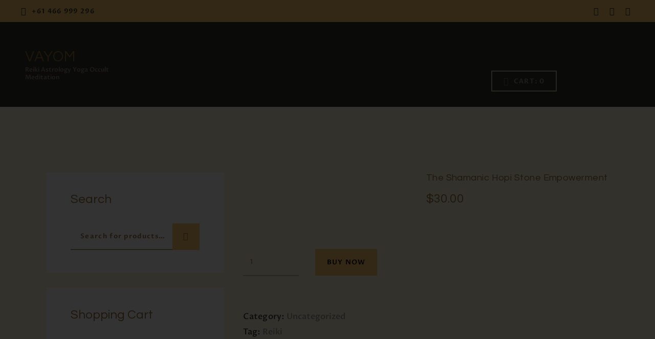

--- FILE ---
content_type: text/html; charset=UTF-8
request_url: https://vayom.com.au/product/the-shamanic-hopi-stone-empowerment-2/
body_size: 87850
content:
<!DOCTYPE html>
<html dir="ltr" lang="en-US" prefix="og: https://ogp.me/ns#" class="no-js
									 scheme_default										">
<head>
	<script type="text/javascript" id="lpData">
/* <![CDATA[ */
var lpData = {"site_url":"https:\/\/vayom.com.au","user_id":"0","theme":"mystik-child","lp_rest_url":"https:\/\/vayom.com.au\/wp-json\/","nonce":"e132a1fd62","is_course_archive":"","courses_url":"https:\/\/vayom.com.au\/our-courses\/","urlParams":[],"lp_version":"4.3.2.2","lp_rest_load_ajax":"https:\/\/vayom.com.au\/wp-json\/lp\/v1\/load_content_via_ajax\/","ajaxUrl":"https:\/\/vayom.com.au\/wp-admin\/admin-ajax.php","lpAjaxUrl":"https:\/\/vayom.com.au\/lp-ajax-handle","coverImageRatio":"5.16","toast":{"gravity":"bottom","position":"center","duration":3000,"close":1,"stopOnFocus":1,"classPrefix":"lp-toast"},"i18n":[]};
/* ]]> */
</script>
<script type="text/javascript" id="lpSettingCourses">
/* <![CDATA[ */
var lpSettingCourses = {"lpArchiveLoadAjax":"1","lpArchiveNoLoadAjaxFirst":"0","lpArchivePaginationType":"infinite","noLoadCoursesJs":"0"};
/* ]]> */
</script>
		<style id="learn-press-custom-css">
			:root {
				--lp-container-max-width: 1290px;
				--lp-cotainer-padding: 1rem;
				--lp-primary-color: #ffb606;
				--lp-secondary-color: #442e66;
			}
		</style>
				<meta charset="UTF-8">
		<meta name="viewport" content="width=device-width, initial-scale=1, maximum-scale=1">
		<meta name="format-detection" content="telephone=no">
		<link rel="profile" href="//gmpg.org/xfn/11">
		<link rel="pingback" href="https://vayom.com.au/xmlrpc.php">
		<title>The Shamanic Hopi Stone Empowerment - VAYOM</title>
<style>
#wpadminbar #wp-admin-bar-wccp_free_top_button .ab-icon:before {
	content: "\f160";
	color: #02CA02;
	top: 3px;
}
#wpadminbar #wp-admin-bar-wccp_free_top_button .ab-icon {
	transform: rotate(45deg);
}
</style>

		<!-- All in One SEO 4.9.1.1 - aioseo.com -->
	<meta name="description" content="Shaman Stones are extremely powerful when they are used to re-align and balance the chakras as well as utilising their energies to clear blockages that build up within our spiritual body. When our chakras are not in sync with one another, spiritual energy is unable to freely flow through the body creating disease and illness." />
	<meta name="robots" content="max-image-preview:large" />
	<link rel="canonical" href="https://vayom.com.au/product/the-shamanic-hopi-stone-empowerment-2/" />
	<meta name="generator" content="All in One SEO (AIOSEO) 4.9.1.1" />
		<meta property="og:locale" content="en_US" />
		<meta property="og:site_name" content="VAYOM - Reiki Astrology Yoga Occult Meditation" />
		<meta property="og:type" content="article" />
		<meta property="og:title" content="The Shamanic Hopi Stone Empowerment - VAYOM" />
		<meta property="og:description" content="Shaman Stones are extremely powerful when they are used to re-align and balance the chakras as well as utilising their energies to clear blockages that build up within our spiritual body. When our chakras are not in sync with one another, spiritual energy is unable to freely flow through the body creating disease and illness." />
		<meta property="og:url" content="https://vayom.com.au/product/the-shamanic-hopi-stone-empowerment-2/" />
		<meta property="article:published_time" content="2024-02-13T08:35:29+00:00" />
		<meta property="article:modified_time" content="2024-02-13T08:35:56+00:00" />
		<meta name="twitter:card" content="summary_large_image" />
		<meta name="twitter:title" content="The Shamanic Hopi Stone Empowerment - VAYOM" />
		<meta name="twitter:description" content="Shaman Stones are extremely powerful when they are used to re-align and balance the chakras as well as utilising their energies to clear blockages that build up within our spiritual body. When our chakras are not in sync with one another, spiritual energy is unable to freely flow through the body creating disease and illness." />
		<script type="application/ld+json" class="aioseo-schema">
			{"@context":"https:\/\/schema.org","@graph":[{"@type":"BreadcrumbList","@id":"https:\/\/vayom.com.au\/product\/the-shamanic-hopi-stone-empowerment-2\/#breadcrumblist","itemListElement":[{"@type":"ListItem","@id":"https:\/\/vayom.com.au#listItem","position":1,"name":"Home","item":"https:\/\/vayom.com.au","nextItem":{"@type":"ListItem","@id":"https:\/\/vayom.com.au\/shop\/#listItem","name":"Shop"}},{"@type":"ListItem","@id":"https:\/\/vayom.com.au\/shop\/#listItem","position":2,"name":"Shop","item":"https:\/\/vayom.com.au\/shop\/","nextItem":{"@type":"ListItem","@id":"https:\/\/vayom.com.au\/product-category\/uncategorized\/#listItem","name":"Uncategorized"},"previousItem":{"@type":"ListItem","@id":"https:\/\/vayom.com.au#listItem","name":"Home"}},{"@type":"ListItem","@id":"https:\/\/vayom.com.au\/product-category\/uncategorized\/#listItem","position":3,"name":"Uncategorized","item":"https:\/\/vayom.com.au\/product-category\/uncategorized\/","nextItem":{"@type":"ListItem","@id":"https:\/\/vayom.com.au\/product\/the-shamanic-hopi-stone-empowerment-2\/#listItem","name":"The Shamanic Hopi Stone Empowerment"},"previousItem":{"@type":"ListItem","@id":"https:\/\/vayom.com.au\/shop\/#listItem","name":"Shop"}},{"@type":"ListItem","@id":"https:\/\/vayom.com.au\/product\/the-shamanic-hopi-stone-empowerment-2\/#listItem","position":4,"name":"The Shamanic Hopi Stone Empowerment","previousItem":{"@type":"ListItem","@id":"https:\/\/vayom.com.au\/product-category\/uncategorized\/#listItem","name":"Uncategorized"}}]},{"@type":"ItemPage","@id":"https:\/\/vayom.com.au\/product\/the-shamanic-hopi-stone-empowerment-2\/#itempage","url":"https:\/\/vayom.com.au\/product\/the-shamanic-hopi-stone-empowerment-2\/","name":"The Shamanic Hopi Stone Empowerment - VAYOM","description":"Shaman Stones are extremely powerful when they are used to re-align and balance the chakras as well as utilising their energies to clear blockages that build up within our spiritual body. When our chakras are not in sync with one another, spiritual energy is unable to freely flow through the body creating disease and illness.","inLanguage":"en-US","isPartOf":{"@id":"https:\/\/vayom.com.au\/#website"},"breadcrumb":{"@id":"https:\/\/vayom.com.au\/product\/the-shamanic-hopi-stone-empowerment-2\/#breadcrumblist"},"image":{"@type":"ImageObject","url":"https:\/\/vayom.com.au\/wp-content\/uploads\/2024\/01\/ed3fb6f91c79f949a94259bf0bcedde4.jpeg","@id":"https:\/\/vayom.com.au\/product\/the-shamanic-hopi-stone-empowerment-2\/#mainImage","width":720,"height":720},"primaryImageOfPage":{"@id":"https:\/\/vayom.com.au\/product\/the-shamanic-hopi-stone-empowerment-2\/#mainImage"},"datePublished":"2024-02-13T08:35:29+00:00","dateModified":"2024-02-13T08:35:56+00:00"},{"@type":"Organization","@id":"https:\/\/vayom.com.au\/#organization","name":"vayom.com.au","description":"Reiki Astrology Yoga Occult Meditation","url":"https:\/\/vayom.com.au\/"},{"@type":"WebSite","@id":"https:\/\/vayom.com.au\/#website","url":"https:\/\/vayom.com.au\/","name":"vayom.com.au","description":"Reiki Astrology Yoga Occult Meditation","inLanguage":"en-US","publisher":{"@id":"https:\/\/vayom.com.au\/#organization"}}]}
		</script>
		<!-- All in One SEO -->

<link rel='dns-prefetch' href='//www.googletagmanager.com' />
<link rel='dns-prefetch' href='//maxcdn.bootstrapcdn.com' />
<link rel='dns-prefetch' href='//fonts.googleapis.com' />
<link rel="alternate" type="application/rss+xml" title="VAYOM &raquo; Feed" href="https://vayom.com.au/feed/" />
<link rel="alternate" type="application/rss+xml" title="VAYOM &raquo; Comments Feed" href="https://vayom.com.au/comments/feed/" />
<link rel="alternate" type="text/calendar" title="VAYOM &raquo; iCal Feed" href="https://vayom.com.au/events/?ical=1" />
<link rel="alternate" type="application/rss+xml" title="VAYOM &raquo; The Shamanic Hopi Stone Empowerment Comments Feed" href="https://vayom.com.au/product/the-shamanic-hopi-stone-empowerment-2/feed/" />
<meta property="og:url" content="https://vayom.com.au/product/the-shamanic-hopi-stone-empowerment-2/ "/>
			<meta property="og:title" content="The Shamanic Hopi Stone Empowerment" />
			<meta property="og:description" content="Shaman Stones are extremely powerful when they are used to re-align and balance the chakras as well as utilising their energies to clear blockages that build up within our spiritual body. When our chakras are not in sync with one another, spiritual energy is unable to freely flow through the body creating disease and illness. This can cause one to feel off balance, become lethargic, have no motivation, and lose a sense of confidence in oneself. That’s where Shaman Stones come in and help revitalise your entire energy system including your kundalini channel. Meditating with physical stones is highly recommended but with this system, all you need to do is point your finger onto the 3rd eye just before you enter into a meditative state then intend for the Hopi Stone to flood your etheric body with its vibrational frequencies. Meditating with this etheric stone will help strengthen your connection with Mother Earth as well as providing you with etheric nutrients, knowledge and vitality that they have to offer.

 

You will learn about the following and much more: 

 

* Introduction. 

 

* The Hopi Stone. 

 

* Working with the Shamanic Hopi Stone Empowerment.

 

* Shamanic Hopi Stone Functions. 

 

* Pulling Negative Energies from the Spiritual Body Function. 

 

* Shielding the Physical Body. 

 

* Increased Psychic Abilities. 

 

Removing Toxic Energies from your Spriritual Body. 

" />  
			<meta property="og:type" content="article" />				<meta property="og:image" content="https://vayom.com.au/wp-content/uploads/2024/01/ed3fb6f91c79f949a94259bf0bcedde4.jpeg"/>
						<!-- This site uses the Google Analytics by MonsterInsights plugin v9.10.1 - Using Analytics tracking - https://www.monsterinsights.com/ -->
		<!-- Note: MonsterInsights is not currently configured on this site. The site owner needs to authenticate with Google Analytics in the MonsterInsights settings panel. -->
					<!-- No tracking code set -->
				<!-- / Google Analytics by MonsterInsights -->
		<script type="text/javascript">
/* <![CDATA[ */
window._wpemojiSettings = {"baseUrl":"https:\/\/s.w.org\/images\/core\/emoji\/14.0.0\/72x72\/","ext":".png","svgUrl":"https:\/\/s.w.org\/images\/core\/emoji\/14.0.0\/svg\/","svgExt":".svg","source":{"concatemoji":"https:\/\/vayom.com.au\/wp-includes\/js\/wp-emoji-release.min.js?ver=6.4.7"}};
/*! This file is auto-generated */
!function(i,n){var o,s,e;function c(e){try{var t={supportTests:e,timestamp:(new Date).valueOf()};sessionStorage.setItem(o,JSON.stringify(t))}catch(e){}}function p(e,t,n){e.clearRect(0,0,e.canvas.width,e.canvas.height),e.fillText(t,0,0);var t=new Uint32Array(e.getImageData(0,0,e.canvas.width,e.canvas.height).data),r=(e.clearRect(0,0,e.canvas.width,e.canvas.height),e.fillText(n,0,0),new Uint32Array(e.getImageData(0,0,e.canvas.width,e.canvas.height).data));return t.every(function(e,t){return e===r[t]})}function u(e,t,n){switch(t){case"flag":return n(e,"\ud83c\udff3\ufe0f\u200d\u26a7\ufe0f","\ud83c\udff3\ufe0f\u200b\u26a7\ufe0f")?!1:!n(e,"\ud83c\uddfa\ud83c\uddf3","\ud83c\uddfa\u200b\ud83c\uddf3")&&!n(e,"\ud83c\udff4\udb40\udc67\udb40\udc62\udb40\udc65\udb40\udc6e\udb40\udc67\udb40\udc7f","\ud83c\udff4\u200b\udb40\udc67\u200b\udb40\udc62\u200b\udb40\udc65\u200b\udb40\udc6e\u200b\udb40\udc67\u200b\udb40\udc7f");case"emoji":return!n(e,"\ud83e\udef1\ud83c\udffb\u200d\ud83e\udef2\ud83c\udfff","\ud83e\udef1\ud83c\udffb\u200b\ud83e\udef2\ud83c\udfff")}return!1}function f(e,t,n){var r="undefined"!=typeof WorkerGlobalScope&&self instanceof WorkerGlobalScope?new OffscreenCanvas(300,150):i.createElement("canvas"),a=r.getContext("2d",{willReadFrequently:!0}),o=(a.textBaseline="top",a.font="600 32px Arial",{});return e.forEach(function(e){o[e]=t(a,e,n)}),o}function t(e){var t=i.createElement("script");t.src=e,t.defer=!0,i.head.appendChild(t)}"undefined"!=typeof Promise&&(o="wpEmojiSettingsSupports",s=["flag","emoji"],n.supports={everything:!0,everythingExceptFlag:!0},e=new Promise(function(e){i.addEventListener("DOMContentLoaded",e,{once:!0})}),new Promise(function(t){var n=function(){try{var e=JSON.parse(sessionStorage.getItem(o));if("object"==typeof e&&"number"==typeof e.timestamp&&(new Date).valueOf()<e.timestamp+604800&&"object"==typeof e.supportTests)return e.supportTests}catch(e){}return null}();if(!n){if("undefined"!=typeof Worker&&"undefined"!=typeof OffscreenCanvas&&"undefined"!=typeof URL&&URL.createObjectURL&&"undefined"!=typeof Blob)try{var e="postMessage("+f.toString()+"("+[JSON.stringify(s),u.toString(),p.toString()].join(",")+"));",r=new Blob([e],{type:"text/javascript"}),a=new Worker(URL.createObjectURL(r),{name:"wpTestEmojiSupports"});return void(a.onmessage=function(e){c(n=e.data),a.terminate(),t(n)})}catch(e){}c(n=f(s,u,p))}t(n)}).then(function(e){for(var t in e)n.supports[t]=e[t],n.supports.everything=n.supports.everything&&n.supports[t],"flag"!==t&&(n.supports.everythingExceptFlag=n.supports.everythingExceptFlag&&n.supports[t]);n.supports.everythingExceptFlag=n.supports.everythingExceptFlag&&!n.supports.flag,n.DOMReady=!1,n.readyCallback=function(){n.DOMReady=!0}}).then(function(){return e}).then(function(){var e;n.supports.everything||(n.readyCallback(),(e=n.source||{}).concatemoji?t(e.concatemoji):e.wpemoji&&e.twemoji&&(t(e.twemoji),t(e.wpemoji)))}))}((window,document),window._wpemojiSettings);
/* ]]> */
</script>
<link property="stylesheet" rel='stylesheet' id='wc-stripe-blocks-checkout-style-css' href='https://vayom.com.au/wp-content/plugins/woocommerce-gateway-stripe/build/upe_blocks.css?ver=ea3067b73e6a4f7274ba45dd9c3b9b8c' type='text/css' media='all' />
<link property="stylesheet" rel='stylesheet' id='sbi_styles-css' href='https://vayom.com.au/wp-content/plugins/instagram-feed/css/sbi-styles.min.css?ver=6.10.0' type='text/css' media='all' />
<style id='wp-emoji-styles-inline-css' type='text/css'>

	img.wp-smiley, img.emoji {
		display: inline !important;
		border: none !important;
		box-shadow: none !important;
		height: 1em !important;
		width: 1em !important;
		margin: 0 0.07em !important;
		vertical-align: -0.1em !important;
		background: none !important;
		padding: 0 !important;
	}
</style>
<link property="stylesheet" rel='stylesheet' id='wp-block-library-css' href='https://vayom.com.au/wp-includes/css/dist/block-library/style.min.css?ver=6.4.7' type='text/css' media='all' />
<link property="stylesheet" rel='stylesheet' id='aioseo/css/src/vue/standalone/blocks/table-of-contents/global.scss-css' href='https://vayom.com.au/wp-content/plugins/all-in-one-seo-pack/dist/Lite/assets/css/table-of-contents/global.e90f6d47.css?ver=4.9.1.1' type='text/css' media='all' />
<style id='classic-theme-styles-inline-css' type='text/css'>
/*! This file is auto-generated */
.wp-block-button__link{color:#fff;background-color:#32373c;border-radius:9999px;box-shadow:none;text-decoration:none;padding:calc(.667em + 2px) calc(1.333em + 2px);font-size:1.125em}.wp-block-file__button{background:#32373c;color:#fff;text-decoration:none}
</style>
<style id='global-styles-inline-css' type='text/css'>
body{--wp--preset--color--black: #000000;--wp--preset--color--cyan-bluish-gray: #abb8c3;--wp--preset--color--white: #ffffff;--wp--preset--color--pale-pink: #f78da7;--wp--preset--color--vivid-red: #cf2e2e;--wp--preset--color--luminous-vivid-orange: #ff6900;--wp--preset--color--luminous-vivid-amber: #fcb900;--wp--preset--color--light-green-cyan: #7bdcb5;--wp--preset--color--vivid-green-cyan: #00d084;--wp--preset--color--pale-cyan-blue: #8ed1fc;--wp--preset--color--vivid-cyan-blue: #0693e3;--wp--preset--color--vivid-purple: #9b51e0;--wp--preset--color--bg-color: #faf4df;--wp--preset--color--bd-color: #c5bea5;--wp--preset--color--text-dark: #926d34;--wp--preset--color--text-light: #b7b7b7;--wp--preset--color--text-link: #ffc367;--wp--preset--color--text-hover: #33302a;--wp--preset--color--text-link-2: #ffffff;--wp--preset--color--text-hover-2: #9d967e;--wp--preset--color--text-link-3: #faf4df;--wp--preset--color--text-hover-3: #9d967e;--wp--preset--gradient--vivid-cyan-blue-to-vivid-purple: linear-gradient(135deg,rgba(6,147,227,1) 0%,rgb(155,81,224) 100%);--wp--preset--gradient--light-green-cyan-to-vivid-green-cyan: linear-gradient(135deg,rgb(122,220,180) 0%,rgb(0,208,130) 100%);--wp--preset--gradient--luminous-vivid-amber-to-luminous-vivid-orange: linear-gradient(135deg,rgba(252,185,0,1) 0%,rgba(255,105,0,1) 100%);--wp--preset--gradient--luminous-vivid-orange-to-vivid-red: linear-gradient(135deg,rgba(255,105,0,1) 0%,rgb(207,46,46) 100%);--wp--preset--gradient--very-light-gray-to-cyan-bluish-gray: linear-gradient(135deg,rgb(238,238,238) 0%,rgb(169,184,195) 100%);--wp--preset--gradient--cool-to-warm-spectrum: linear-gradient(135deg,rgb(74,234,220) 0%,rgb(151,120,209) 20%,rgb(207,42,186) 40%,rgb(238,44,130) 60%,rgb(251,105,98) 80%,rgb(254,248,76) 100%);--wp--preset--gradient--blush-light-purple: linear-gradient(135deg,rgb(255,206,236) 0%,rgb(152,150,240) 100%);--wp--preset--gradient--blush-bordeaux: linear-gradient(135deg,rgb(254,205,165) 0%,rgb(254,45,45) 50%,rgb(107,0,62) 100%);--wp--preset--gradient--luminous-dusk: linear-gradient(135deg,rgb(255,203,112) 0%,rgb(199,81,192) 50%,rgb(65,88,208) 100%);--wp--preset--gradient--pale-ocean: linear-gradient(135deg,rgb(255,245,203) 0%,rgb(182,227,212) 50%,rgb(51,167,181) 100%);--wp--preset--gradient--electric-grass: linear-gradient(135deg,rgb(202,248,128) 0%,rgb(113,206,126) 100%);--wp--preset--gradient--midnight: linear-gradient(135deg,rgb(2,3,129) 0%,rgb(40,116,252) 100%);--wp--preset--font-size--small: 13px;--wp--preset--font-size--medium: 20px;--wp--preset--font-size--large: 36px;--wp--preset--font-size--x-large: 42px;--wp--preset--font-family--inter: "Inter", sans-serif;--wp--preset--font-family--cardo: Cardo;--wp--preset--spacing--20: 0.44rem;--wp--preset--spacing--30: 0.67rem;--wp--preset--spacing--40: 1rem;--wp--preset--spacing--50: 1.5rem;--wp--preset--spacing--60: 2.25rem;--wp--preset--spacing--70: 3.38rem;--wp--preset--spacing--80: 5.06rem;--wp--preset--shadow--natural: 6px 6px 9px rgba(0, 0, 0, 0.2);--wp--preset--shadow--deep: 12px 12px 50px rgba(0, 0, 0, 0.4);--wp--preset--shadow--sharp: 6px 6px 0px rgba(0, 0, 0, 0.2);--wp--preset--shadow--outlined: 6px 6px 0px -3px rgba(255, 255, 255, 1), 6px 6px rgba(0, 0, 0, 1);--wp--preset--shadow--crisp: 6px 6px 0px rgba(0, 0, 0, 1);}:where(.is-layout-flex){gap: 0.5em;}:where(.is-layout-grid){gap: 0.5em;}body .is-layout-flow > .alignleft{float: left;margin-inline-start: 0;margin-inline-end: 2em;}body .is-layout-flow > .alignright{float: right;margin-inline-start: 2em;margin-inline-end: 0;}body .is-layout-flow > .aligncenter{margin-left: auto !important;margin-right: auto !important;}body .is-layout-constrained > .alignleft{float: left;margin-inline-start: 0;margin-inline-end: 2em;}body .is-layout-constrained > .alignright{float: right;margin-inline-start: 2em;margin-inline-end: 0;}body .is-layout-constrained > .aligncenter{margin-left: auto !important;margin-right: auto !important;}body .is-layout-constrained > :where(:not(.alignleft):not(.alignright):not(.alignfull)){max-width: var(--wp--style--global--content-size);margin-left: auto !important;margin-right: auto !important;}body .is-layout-constrained > .alignwide{max-width: var(--wp--style--global--wide-size);}body .is-layout-flex{display: flex;}body .is-layout-flex{flex-wrap: wrap;align-items: center;}body .is-layout-flex > *{margin: 0;}body .is-layout-grid{display: grid;}body .is-layout-grid > *{margin: 0;}:where(.wp-block-columns.is-layout-flex){gap: 2em;}:where(.wp-block-columns.is-layout-grid){gap: 2em;}:where(.wp-block-post-template.is-layout-flex){gap: 1.25em;}:where(.wp-block-post-template.is-layout-grid){gap: 1.25em;}.has-black-color{color: var(--wp--preset--color--black) !important;}.has-cyan-bluish-gray-color{color: var(--wp--preset--color--cyan-bluish-gray) !important;}.has-white-color{color: var(--wp--preset--color--white) !important;}.has-pale-pink-color{color: var(--wp--preset--color--pale-pink) !important;}.has-vivid-red-color{color: var(--wp--preset--color--vivid-red) !important;}.has-luminous-vivid-orange-color{color: var(--wp--preset--color--luminous-vivid-orange) !important;}.has-luminous-vivid-amber-color{color: var(--wp--preset--color--luminous-vivid-amber) !important;}.has-light-green-cyan-color{color: var(--wp--preset--color--light-green-cyan) !important;}.has-vivid-green-cyan-color{color: var(--wp--preset--color--vivid-green-cyan) !important;}.has-pale-cyan-blue-color{color: var(--wp--preset--color--pale-cyan-blue) !important;}.has-vivid-cyan-blue-color{color: var(--wp--preset--color--vivid-cyan-blue) !important;}.has-vivid-purple-color{color: var(--wp--preset--color--vivid-purple) !important;}.has-black-background-color{background-color: var(--wp--preset--color--black) !important;}.has-cyan-bluish-gray-background-color{background-color: var(--wp--preset--color--cyan-bluish-gray) !important;}.has-white-background-color{background-color: var(--wp--preset--color--white) !important;}.has-pale-pink-background-color{background-color: var(--wp--preset--color--pale-pink) !important;}.has-vivid-red-background-color{background-color: var(--wp--preset--color--vivid-red) !important;}.has-luminous-vivid-orange-background-color{background-color: var(--wp--preset--color--luminous-vivid-orange) !important;}.has-luminous-vivid-amber-background-color{background-color: var(--wp--preset--color--luminous-vivid-amber) !important;}.has-light-green-cyan-background-color{background-color: var(--wp--preset--color--light-green-cyan) !important;}.has-vivid-green-cyan-background-color{background-color: var(--wp--preset--color--vivid-green-cyan) !important;}.has-pale-cyan-blue-background-color{background-color: var(--wp--preset--color--pale-cyan-blue) !important;}.has-vivid-cyan-blue-background-color{background-color: var(--wp--preset--color--vivid-cyan-blue) !important;}.has-vivid-purple-background-color{background-color: var(--wp--preset--color--vivid-purple) !important;}.has-black-border-color{border-color: var(--wp--preset--color--black) !important;}.has-cyan-bluish-gray-border-color{border-color: var(--wp--preset--color--cyan-bluish-gray) !important;}.has-white-border-color{border-color: var(--wp--preset--color--white) !important;}.has-pale-pink-border-color{border-color: var(--wp--preset--color--pale-pink) !important;}.has-vivid-red-border-color{border-color: var(--wp--preset--color--vivid-red) !important;}.has-luminous-vivid-orange-border-color{border-color: var(--wp--preset--color--luminous-vivid-orange) !important;}.has-luminous-vivid-amber-border-color{border-color: var(--wp--preset--color--luminous-vivid-amber) !important;}.has-light-green-cyan-border-color{border-color: var(--wp--preset--color--light-green-cyan) !important;}.has-vivid-green-cyan-border-color{border-color: var(--wp--preset--color--vivid-green-cyan) !important;}.has-pale-cyan-blue-border-color{border-color: var(--wp--preset--color--pale-cyan-blue) !important;}.has-vivid-cyan-blue-border-color{border-color: var(--wp--preset--color--vivid-cyan-blue) !important;}.has-vivid-purple-border-color{border-color: var(--wp--preset--color--vivid-purple) !important;}.has-vivid-cyan-blue-to-vivid-purple-gradient-background{background: var(--wp--preset--gradient--vivid-cyan-blue-to-vivid-purple) !important;}.has-light-green-cyan-to-vivid-green-cyan-gradient-background{background: var(--wp--preset--gradient--light-green-cyan-to-vivid-green-cyan) !important;}.has-luminous-vivid-amber-to-luminous-vivid-orange-gradient-background{background: var(--wp--preset--gradient--luminous-vivid-amber-to-luminous-vivid-orange) !important;}.has-luminous-vivid-orange-to-vivid-red-gradient-background{background: var(--wp--preset--gradient--luminous-vivid-orange-to-vivid-red) !important;}.has-very-light-gray-to-cyan-bluish-gray-gradient-background{background: var(--wp--preset--gradient--very-light-gray-to-cyan-bluish-gray) !important;}.has-cool-to-warm-spectrum-gradient-background{background: var(--wp--preset--gradient--cool-to-warm-spectrum) !important;}.has-blush-light-purple-gradient-background{background: var(--wp--preset--gradient--blush-light-purple) !important;}.has-blush-bordeaux-gradient-background{background: var(--wp--preset--gradient--blush-bordeaux) !important;}.has-luminous-dusk-gradient-background{background: var(--wp--preset--gradient--luminous-dusk) !important;}.has-pale-ocean-gradient-background{background: var(--wp--preset--gradient--pale-ocean) !important;}.has-electric-grass-gradient-background{background: var(--wp--preset--gradient--electric-grass) !important;}.has-midnight-gradient-background{background: var(--wp--preset--gradient--midnight) !important;}.has-small-font-size{font-size: var(--wp--preset--font-size--small) !important;}.has-medium-font-size{font-size: var(--wp--preset--font-size--medium) !important;}.has-large-font-size{font-size: var(--wp--preset--font-size--large) !important;}.has-x-large-font-size{font-size: var(--wp--preset--font-size--x-large) !important;}
.wp-block-navigation a:where(:not(.wp-element-button)){color: inherit;}
:where(.wp-block-post-template.is-layout-flex){gap: 1.25em;}:where(.wp-block-post-template.is-layout-grid){gap: 1.25em;}
:where(.wp-block-columns.is-layout-flex){gap: 2em;}:where(.wp-block-columns.is-layout-grid){gap: 2em;}
.wp-block-pullquote{font-size: 1.5em;line-height: 1.6;}
</style>
<link property="stylesheet" rel='stylesheet' id='contact-form-7-css' href='https://vayom.com.au/wp-content/plugins/contact-form-7/includes/css/styles.css?ver=5.9.8' type='text/css' media='all' />
<link property="stylesheet" rel='stylesheet' id='esg-plugin-settings-css' href='https://vayom.com.au/wp-content/plugins/essential-grid/public/assets/css/settings.css?ver=3.1.1' type='text/css' media='all' />
<link property="stylesheet" rel='stylesheet' id='tp-fontello-css' href='https://vayom.com.au/wp-content/plugins/essential-grid/public/assets/font/fontello/css/fontello.css?ver=3.1.1' type='text/css' media='all' />
<link property="stylesheet" rel='stylesheet' id='trx_addons-icons-css' href='https://vayom.com.au/wp-content/plugins/trx_addons/css/font-icons/css/trx_addons_icons.css' type='text/css' media='all' />
<link property="stylesheet" rel='stylesheet' id='jquery-swiper-css' href='https://vayom.com.au/wp-content/plugins/trx_addons/js/swiper/swiper.min.css' type='text/css' media='all' />
<link property="stylesheet" rel='stylesheet' id='magnific-popup-css' href='https://vayom.com.au/wp-content/plugins/trx_addons/js/magnific/magnific-popup.min.css' type='text/css' media='all' />
<link property="stylesheet" rel='stylesheet' id='trx_addons-css' href='https://vayom.com.au/wp-content/plugins/trx_addons/css/__styles.css' type='text/css' media='all' />
<link property="stylesheet" rel='stylesheet' id='trx_addons-animation-css' href='https://vayom.com.au/wp-content/plugins/trx_addons/css/trx_addons.animation.css' type='text/css' media='all' />
<link property="stylesheet" rel='stylesheet' id='photoswipe-css' href='https://vayom.com.au/wp-content/plugins/woocommerce/assets/css/photoswipe/photoswipe.min.css?ver=9.1.2' type='text/css' media='all' />
<link property="stylesheet" rel='stylesheet' id='photoswipe-default-skin-css' href='https://vayom.com.au/wp-content/plugins/woocommerce/assets/css/photoswipe/default-skin/default-skin.min.css?ver=9.1.2' type='text/css' media='all' />
<link property="stylesheet" rel='stylesheet' id='woocommerce-layout-css' href='https://vayom.com.au/wp-content/plugins/woocommerce/assets/css/woocommerce-layout.css?ver=9.1.2' type='text/css' media='all' />
<link property="stylesheet" rel='stylesheet' id='woocommerce-smallscreen-css' href='https://vayom.com.au/wp-content/plugins/woocommerce/assets/css/woocommerce-smallscreen.css?ver=9.1.2' type='text/css' media='only screen and (max-width: 768px)' />
<link property="stylesheet" rel='stylesheet' id='woocommerce-general-css' href='https://vayom.com.au/wp-content/plugins/woocommerce/assets/css/woocommerce.css?ver=9.1.2' type='text/css' media='all' />
<style id='woocommerce-inline-inline-css' type='text/css'>
.woocommerce form .form-row .required { visibility: visible; }
</style>
<link property="stylesheet" rel='stylesheet' id='cff-css' href='https://vayom.com.au/wp-content/plugins/custom-facebook-feed/assets/css/cff-style.min.css?ver=4.3.4' type='text/css' media='all' />
<link property="stylesheet" rel='stylesheet' id='sb-font-awesome-css' href='https://maxcdn.bootstrapcdn.com/font-awesome/4.7.0/css/font-awesome.min.css?ver=6.4.7' type='text/css' media='all' />
<link property="stylesheet" rel='stylesheet' id='tribe-events-v2-single-skeleton-css' href='https://vayom.com.au/wp-content/plugins/the-events-calendar/src/resources/css/tribe-events-single-skeleton.min.css?ver=6.8.3' type='text/css' media='all' />
<link property="stylesheet" rel='stylesheet' id='tribe-events-v2-single-skeleton-full-css' href='https://vayom.com.au/wp-content/plugins/the-events-calendar/src/resources/css/tribe-events-single-full.min.css?ver=6.8.3' type='text/css' media='all' />
<link property="stylesheet" rel='stylesheet' id='tec-events-elementor-widgets-base-styles-css' href='https://vayom.com.au/wp-content/plugins/the-events-calendar/src/resources/css/integrations/plugins/elementor/widgets/widget-base.min.css?ver=6.8.3' type='text/css' media='all' />
<link property="stylesheet" rel='stylesheet' id='psfw-public-css' href='https://vayom.com.au/wp-content/plugins/product-share/public/css/public.min.css?ver=1.2.20' type='text/css' media='all' />
<link property="stylesheet" rel='stylesheet' id='psfw-fontawesome-6.4.2-css' href='https://vayom.com.au/wp-content/plugins/product-share/fonts/fontawesome/css/all.css?ver=1.2.20' type='text/css' media='all' />
<link property="stylesheet" rel='stylesheet' id='WCPAY_EXPRESS_CHECKOUT_ECE-css' href='https://vayom.com.au/wp-content/plugins/woocommerce-payments/dist/express-checkout.css?ver=10.3.0' type='text/css' media='all' />
<link property="stylesheet" rel='stylesheet' id='mystik-parent-style-css' href='https://vayom.com.au/wp-content/themes/mystik/style.css?ver=6.4.7' type='text/css' media='all' />
<link property="stylesheet" rel='stylesheet' id='elementor-icons-css' href='https://vayom.com.au/wp-content/plugins/elementor/assets/lib/eicons/css/elementor-icons.min.css?ver=5.35.0' type='text/css' media='all' />
<link property="stylesheet" rel='stylesheet' id='elementor-frontend-css' href='https://vayom.com.au/wp-content/plugins/elementor/assets/css/frontend.min.css?ver=3.27.7' type='text/css' media='all' />
<style id='elementor-frontend-inline-css' type='text/css'>
.elementor-kit-3252{--e-global-color-primary:#6EC1E4;--e-global-color-secondary:#54595F;--e-global-color-text:#7A7A7A;--e-global-color-accent:#61CE70;--e-global-typography-primary-font-family:"Roboto";--e-global-typography-primary-font-weight:600;--e-global-typography-secondary-font-family:"Roboto Slab";--e-global-typography-secondary-font-weight:400;--e-global-typography-text-font-family:"Roboto";--e-global-typography-text-font-weight:400;--e-global-typography-accent-font-family:"Roboto";--e-global-typography-accent-font-weight:500;}.elementor-section.elementor-section-boxed > .elementor-container{max-width:1140px;}.e-con{--container-max-width:1140px;}.elementor-widget:not(:last-child){margin-block-end:20px;}.elementor-element{--widgets-spacing:20px 20px;--widgets-spacing-row:20px;--widgets-spacing-column:20px;}{}h1.entry-title{display:var(--page-title-display);}@media(max-width:1024px){.elementor-section.elementor-section-boxed > .elementor-container{max-width:1024px;}.e-con{--container-max-width:1024px;}}@media(max-width:767px){.elementor-section.elementor-section-boxed > .elementor-container{max-width:767px;}.e-con{--container-max-width:767px;}}
</style>
<link property="stylesheet" rel='stylesheet' id='cffstyles-css' href='https://vayom.com.au/wp-content/plugins/custom-facebook-feed/assets/css/cff-style.min.css?ver=4.3.4' type='text/css' media='all' />
<link property="stylesheet" rel='stylesheet' id='font-awesome-5-all-css' href='https://vayom.com.au/wp-content/plugins/elementor/assets/lib/font-awesome/css/all.min.css?ver=3.27.7' type='text/css' media='all' />
<link property="stylesheet" rel='stylesheet' id='font-awesome-4-shim-css' href='https://vayom.com.au/wp-content/plugins/elementor/assets/lib/font-awesome/css/v4-shims.min.css?ver=3.27.7' type='text/css' media='all' />
<link property="stylesheet" rel='stylesheet' id='sbistyles-css' href='https://vayom.com.au/wp-content/plugins/instagram-feed/css/sbi-styles.min.css?ver=6.10.0' type='text/css' media='all' />
<link property="stylesheet" rel='stylesheet' id='google-fonts-1-css' href='https://fonts.googleapis.com/css?family=Roboto%3A100%2C100italic%2C200%2C200italic%2C300%2C300italic%2C400%2C400italic%2C500%2C500italic%2C600%2C600italic%2C700%2C700italic%2C800%2C800italic%2C900%2C900italic%7CRoboto+Slab%3A100%2C100italic%2C200%2C200italic%2C300%2C300italic%2C400%2C400italic%2C500%2C500italic%2C600%2C600italic%2C700%2C700italic%2C800%2C800italic%2C900%2C900italic&#038;display=swap&#038;ver=6.4.7' type='text/css' media='all' />
<link property="stylesheet" rel='stylesheet' id='eael-general-css' href='https://vayom.com.au/wp-content/plugins/essential-addons-for-elementor-lite/assets/front-end/css/view/general.min.css?ver=6.5.4' type='text/css' media='all' />
<link property="stylesheet" rel='stylesheet' id='learnpress-widgets-css' href='https://vayom.com.au/wp-content/plugins/learnpress/assets/css/widgets.min.css?ver=4.3.2.2' type='text/css' media='all' />
<link property="stylesheet" rel='stylesheet' id='mystik-font-google_fonts-css' href='//fonts.googleapis.com/css?family=Questrial:400%7CProza+Libre:400,400i,500,500i,600,600i,700,700i,800,800i&#038;subset=latin,latin-ext' type='text/css' media='all' />
<link property="stylesheet" rel='stylesheet' id='fontello-icons-css' href='https://vayom.com.au/wp-content/themes/mystik/css/font-icons/css/fontello.css' type='text/css' media='all' />
<link property="stylesheet" rel='stylesheet' id='mystik-main-css' href='https://vayom.com.au/wp-content/themes/mystik/style.css' type='text/css' media='all' />
<style id='mystik-main-inline-css' type='text/css'>
.post-navigation .nav-previous a .nav-arrow { background-image: url(https://vayom.com.au/wp-content/uploads/2024/01/ed3fb6f91c79f949a94259bf0bcedde4-370x240.jpeg); }.post-navigation .nav-next a .nav-arrow { background-image: url(https://vayom.com.au/wp-content/uploads/2024/01/ed3fb6f91c79f949a94259bf0bcedde4-370x240.jpeg); }
</style>
<link property="stylesheet" rel='stylesheet' id='mediaelement-css' href='https://vayom.com.au/wp-includes/js/mediaelement/mediaelementplayer-legacy.min.css?ver=4.2.17' type='text/css' media='all' />
<link property="stylesheet" rel='stylesheet' id='wp-mediaelement-css' href='https://vayom.com.au/wp-includes/js/mediaelement/wp-mediaelement.min.css?ver=6.4.7' type='text/css' media='all' />
<link property="stylesheet" rel='stylesheet' id='mystik-plugins-css' href='https://vayom.com.au/wp-content/themes/mystik/css/__plugins.css' type='text/css' media='all' />
<link property="stylesheet" rel='stylesheet' id='mystik-skin-treatment-css' href='https://vayom.com.au/wp-content/themes/mystik/skins/treatment/skin.css' type='text/css' media='all' />
<link property="stylesheet" rel='stylesheet' id='mystik-custom-css' href='https://vayom.com.au/wp-content/themes/mystik/css/__custom.css' type='text/css' media='all' />
<link property="stylesheet" rel='stylesheet' id='mystik-color-default-css' href='https://vayom.com.au/wp-content/themes/mystik/css/__colors-default.css' type='text/css' media='all' />
<link property="stylesheet" rel='stylesheet' id='mystik-color-dark-css' href='https://vayom.com.au/wp-content/themes/mystik/css/__colors-dark.css' type='text/css' media='all' />
<link property="stylesheet" rel='stylesheet' id='mystik-child-css' href='https://vayom.com.au/wp-content/themes/mystik-child/style.css' type='text/css' media='all' />
<link property="stylesheet" rel='stylesheet' id='trx_addons-responsive-css' href='https://vayom.com.au/wp-content/plugins/trx_addons/css/__responsive.css' type='text/css' media='all' />
<link property="stylesheet" rel='stylesheet' id='mystik-responsive-css' href='https://vayom.com.au/wp-content/themes/mystik/css/__responsive.css' type='text/css' media='all' />
<link property="stylesheet" rel='stylesheet' id='mystik-skin-treatment-responsive-css' href='https://vayom.com.au/wp-content/themes/mystik/skins/treatment/skin-responsive.css' type='text/css' media='all' />
<link rel="preconnect" href="https://fonts.gstatic.com/" crossorigin><script type="text/javascript" src="https://vayom.com.au/wp-includes/js/jquery/jquery.min.js?ver=3.7.1" id="jquery-core-js"></script>
<script type="text/javascript" src="https://vayom.com.au/wp-includes/js/jquery/jquery-migrate.min.js?ver=3.4.1" id="jquery-migrate-js"></script>
<script type="text/javascript" src="https://vayom.com.au/wp-content/plugins/woocommerce/assets/js/jquery-blockui/jquery.blockUI.min.js?ver=2.7.0-wc.9.1.2" id="jquery-blockui-js" defer="defer" data-wp-strategy="defer"></script>
<script type="text/javascript" id="wc-add-to-cart-js-extra">
/* <![CDATA[ */
var wc_add_to_cart_params = {"ajax_url":"\/wp-admin\/admin-ajax.php","wc_ajax_url":"\/?wc-ajax=%%endpoint%%","i18n_view_cart":"View cart","cart_url":"https:\/\/vayom.com.au\/cart\/","is_cart":"","cart_redirect_after_add":"no"};
/* ]]> */
</script>
<script type="text/javascript" src="https://vayom.com.au/wp-content/plugins/woocommerce/assets/js/frontend/add-to-cart.min.js?ver=9.1.2" id="wc-add-to-cart-js" defer="defer" data-wp-strategy="defer"></script>
<script type="text/javascript" src="https://vayom.com.au/wp-content/plugins/woocommerce/assets/js/zoom/jquery.zoom.min.js?ver=1.7.21-wc.9.1.2" id="zoom-js" defer="defer" data-wp-strategy="defer"></script>
<script type="text/javascript" src="https://vayom.com.au/wp-content/plugins/woocommerce/assets/js/flexslider/jquery.flexslider.min.js?ver=2.7.2-wc.9.1.2" id="flexslider-js" defer="defer" data-wp-strategy="defer"></script>
<script type="text/javascript" src="https://vayom.com.au/wp-content/plugins/woocommerce/assets/js/photoswipe/photoswipe.min.js?ver=4.1.1-wc.9.1.2" id="photoswipe-js" defer="defer" data-wp-strategy="defer"></script>
<script type="text/javascript" src="https://vayom.com.au/wp-content/plugins/woocommerce/assets/js/photoswipe/photoswipe-ui-default.min.js?ver=4.1.1-wc.9.1.2" id="photoswipe-ui-default-js" defer="defer" data-wp-strategy="defer"></script>
<script type="text/javascript" id="wc-single-product-js-extra">
/* <![CDATA[ */
var wc_single_product_params = {"i18n_required_rating_text":"Please select a rating","review_rating_required":"yes","flexslider":{"rtl":false,"animation":"slide","smoothHeight":true,"directionNav":false,"controlNav":"thumbnails","slideshow":false,"animationSpeed":500,"animationLoop":false,"allowOneSlide":false},"zoom_enabled":"1","zoom_options":[],"photoswipe_enabled":"1","photoswipe_options":{"shareEl":false,"closeOnScroll":false,"history":false,"hideAnimationDuration":0,"showAnimationDuration":0},"flexslider_enabled":"1"};
/* ]]> */
</script>
<script type="text/javascript" src="https://vayom.com.au/wp-content/plugins/woocommerce/assets/js/frontend/single-product.min.js?ver=9.1.2" id="wc-single-product-js" defer="defer" data-wp-strategy="defer"></script>
<script type="text/javascript" src="https://vayom.com.au/wp-content/plugins/woocommerce/assets/js/js-cookie/js.cookie.min.js?ver=2.1.4-wc.9.1.2" id="js-cookie-js" defer="defer" data-wp-strategy="defer"></script>
<script type="text/javascript" id="woocommerce-js-extra">
/* <![CDATA[ */
var woocommerce_params = {"ajax_url":"\/wp-admin\/admin-ajax.php","wc_ajax_url":"\/?wc-ajax=%%endpoint%%"};
/* ]]> */
</script>
<script type="text/javascript" src="https://vayom.com.au/wp-content/plugins/woocommerce/assets/js/frontend/woocommerce.min.js?ver=9.1.2" id="woocommerce-js" defer="defer" data-wp-strategy="defer"></script>
<script type="text/javascript" id="WCPAY_ASSETS-js-extra">
/* <![CDATA[ */
var wcpayAssets = {"url":"https:\/\/vayom.com.au\/wp-content\/plugins\/woocommerce-payments\/dist\/"};
/* ]]> */
</script>
<script type="text/javascript" src="https://vayom.com.au/wp-content/plugins/elementor/assets/lib/font-awesome/js/v4-shims.min.js?ver=3.27.7" id="font-awesome-4-shim-js"></script>

<!-- Google tag (gtag.js) snippet added by Site Kit -->
<!-- Google Analytics snippet added by Site Kit -->
<script type="text/javascript" src="https://www.googletagmanager.com/gtag/js?id=GT-KT5GWXT" id="google_gtagjs-js" async></script>
<script type="text/javascript" id="google_gtagjs-js-after">
/* <![CDATA[ */
window.dataLayer = window.dataLayer || [];function gtag(){dataLayer.push(arguments);}
gtag("set","linker",{"domains":["vayom.com.au"]});
gtag("js", new Date());
gtag("set", "developer_id.dZTNiMT", true);
gtag("config", "GT-KT5GWXT");
/* ]]> */
</script>
<script type="text/javascript" src="https://vayom.com.au/wp-content/plugins/learnpress/assets/js/dist/loadAJAX.min.js?ver=4.3.2.2" id="lp-load-ajax-js" async="async" data-wp-strategy="async"></script>
<link rel="https://api.w.org/" href="https://vayom.com.au/wp-json/" /><link rel="alternate" type="application/json" href="https://vayom.com.au/wp-json/wp/v2/product/12587" /><link rel="EditURI" type="application/rsd+xml" title="RSD" href="https://vayom.com.au/xmlrpc.php?rsd" />
<meta name="generator" content="WordPress 6.4.7" />
<meta name="generator" content="WooCommerce 9.1.2" />
<link rel='shortlink' href='https://vayom.com.au/?p=12587' />
<link rel="alternate" type="application/json+oembed" href="https://vayom.com.au/wp-json/oembed/1.0/embed?url=https%3A%2F%2Fvayom.com.au%2Fproduct%2Fthe-shamanic-hopi-stone-empowerment-2%2F" />
<link rel="alternate" type="text/xml+oembed" href="https://vayom.com.au/wp-json/oembed/1.0/embed?url=https%3A%2F%2Fvayom.com.au%2Fproduct%2Fthe-shamanic-hopi-stone-empowerment-2%2F&#038;format=xml" />
<meta name="generator" content="Site Kit by Google 1.168.0" />			<style type="text/css">
			<!--
				#page_preloader {
					background-color: #000000 !important;background-image: url(http://vayom.com.au/wp-content/uploads/2023/11/loading-51-300x300.gif);				}
			-->
			</style>
			<script id="wpcp_disable_selection" type="text/javascript">
var image_save_msg='You are not allowed to save images!';
	var no_menu_msg='Context Menu disabled!';
	var smessage = "Content is protected !!";

function disableEnterKey(e)
{
	var elemtype = e.target.tagName;
	
	elemtype = elemtype.toUpperCase();
	
	if (elemtype == "TEXT" || elemtype == "TEXTAREA" || elemtype == "INPUT" || elemtype == "PASSWORD" || elemtype == "SELECT" || elemtype == "OPTION" || elemtype == "EMBED")
	{
		elemtype = 'TEXT';
	}
	
	if (e.ctrlKey){
     var key;
     if(window.event)
          key = window.event.keyCode;     //IE
     else
          key = e.which;     //firefox (97)
    //if (key != 17) alert(key);
     if (elemtype!= 'TEXT' && (key == 97 || key == 65 || key == 67 || key == 99 || key == 88 || key == 120 || key == 26 || key == 85  || key == 86 || key == 83 || key == 43 || key == 73))
     {
		if(wccp_free_iscontenteditable(e)) return true;
		show_wpcp_message('You are not allowed to copy content or view source');
		return false;
     }else
     	return true;
     }
}


/*For contenteditable tags*/
function wccp_free_iscontenteditable(e)
{
	var e = e || window.event; // also there is no e.target property in IE. instead IE uses window.event.srcElement
  	
	var target = e.target || e.srcElement;

	var elemtype = e.target.nodeName;
	
	elemtype = elemtype.toUpperCase();
	
	var iscontenteditable = "false";
		
	if(typeof target.getAttribute!="undefined" ) iscontenteditable = target.getAttribute("contenteditable"); // Return true or false as string
	
	var iscontenteditable2 = false;
	
	if(typeof target.isContentEditable!="undefined" ) iscontenteditable2 = target.isContentEditable; // Return true or false as boolean

	if(target.parentElement.isContentEditable) iscontenteditable2 = true;
	
	if (iscontenteditable == "true" || iscontenteditable2 == true)
	{
		if(typeof target.style!="undefined" ) target.style.cursor = "text";
		
		return true;
	}
}

////////////////////////////////////
function disable_copy(e)
{	
	var e = e || window.event; // also there is no e.target property in IE. instead IE uses window.event.srcElement
	
	var elemtype = e.target.tagName;
	
	elemtype = elemtype.toUpperCase();
	
	if (elemtype == "TEXT" || elemtype == "TEXTAREA" || elemtype == "INPUT" || elemtype == "PASSWORD" || elemtype == "SELECT" || elemtype == "OPTION" || elemtype == "EMBED")
	{
		elemtype = 'TEXT';
	}
	
	if(wccp_free_iscontenteditable(e)) return true;
	
	var isSafari = /Safari/.test(navigator.userAgent) && /Apple Computer/.test(navigator.vendor);
	
	var checker_IMG = '';
	if (elemtype == "IMG" && checker_IMG == 'checked' && e.detail >= 2) {show_wpcp_message(alertMsg_IMG);return false;}
	if (elemtype != "TEXT")
	{
		if (smessage !== "" && e.detail == 2)
			show_wpcp_message(smessage);
		
		if (isSafari)
			return true;
		else
			return false;
	}	
}

//////////////////////////////////////////
function disable_copy_ie()
{
	var e = e || window.event;
	var elemtype = window.event.srcElement.nodeName;
	elemtype = elemtype.toUpperCase();
	if(wccp_free_iscontenteditable(e)) return true;
	if (elemtype == "IMG") {show_wpcp_message(alertMsg_IMG);return false;}
	if (elemtype != "TEXT" && elemtype != "TEXTAREA" && elemtype != "INPUT" && elemtype != "PASSWORD" && elemtype != "SELECT" && elemtype != "OPTION" && elemtype != "EMBED")
	{
		return false;
	}
}	
function reEnable()
{
	return true;
}
document.onkeydown = disableEnterKey;
document.onselectstart = disable_copy_ie;
if(navigator.userAgent.indexOf('MSIE')==-1)
{
	document.onmousedown = disable_copy;
	document.onclick = reEnable;
}
function disableSelection(target)
{
    //For IE This code will work
    if (typeof target.onselectstart!="undefined")
    target.onselectstart = disable_copy_ie;
    
    //For Firefox This code will work
    else if (typeof target.style.MozUserSelect!="undefined")
    {target.style.MozUserSelect="none";}
    
    //All other  (ie: Opera) This code will work
    else
    target.onmousedown=function(){return false}
    target.style.cursor = "default";
}
//Calling the JS function directly just after body load
window.onload = function(){disableSelection(document.body);};

//////////////////special for safari Start////////////////
var onlongtouch;
var timer;
var touchduration = 1000; //length of time we want the user to touch before we do something

var elemtype = "";
function touchstart(e) {
	var e = e || window.event;
  // also there is no e.target property in IE.
  // instead IE uses window.event.srcElement
  	var target = e.target || e.srcElement;
	
	elemtype = window.event.srcElement.nodeName;
	
	elemtype = elemtype.toUpperCase();
	
	if(!wccp_pro_is_passive()) e.preventDefault();
	if (!timer) {
		timer = setTimeout(onlongtouch, touchduration);
	}
}

function touchend() {
    //stops short touches from firing the event
    if (timer) {
        clearTimeout(timer);
        timer = null;
    }
	onlongtouch();
}

onlongtouch = function(e) { //this will clear the current selection if anything selected
	
	if (elemtype != "TEXT" && elemtype != "TEXTAREA" && elemtype != "INPUT" && elemtype != "PASSWORD" && elemtype != "SELECT" && elemtype != "EMBED" && elemtype != "OPTION")	
	{
		if (window.getSelection) {
			if (window.getSelection().empty) {  // Chrome
			window.getSelection().empty();
			} else if (window.getSelection().removeAllRanges) {  // Firefox
			window.getSelection().removeAllRanges();
			}
		} else if (document.selection) {  // IE?
			document.selection.empty();
		}
		return false;
	}
};

document.addEventListener("DOMContentLoaded", function(event) { 
    window.addEventListener("touchstart", touchstart, false);
    window.addEventListener("touchend", touchend, false);
});

function wccp_pro_is_passive() {

  var cold = false,
  hike = function() {};

  try {
	  const object1 = {};
  var aid = Object.defineProperty(object1, 'passive', {
  get() {cold = true}
  });
  window.addEventListener('test', hike, aid);
  window.removeEventListener('test', hike, aid);
  } catch (e) {}

  return cold;
}
/*special for safari End*/
</script>
<script id="wpcp_disable_Right_Click" type="text/javascript">
document.ondragstart = function() { return false;}
	function nocontext(e) {
	   return false;
	}
	document.oncontextmenu = nocontext;
</script>
<style>
.unselectable
{
-moz-user-select:none;
-webkit-user-select:none;
cursor: default;
}
html
{
-webkit-touch-callout: none;
-webkit-user-select: none;
-khtml-user-select: none;
-moz-user-select: none;
-ms-user-select: none;
user-select: none;
-webkit-tap-highlight-color: rgba(0,0,0,0);
}
</style>
<script id="wpcp_css_disable_selection" type="text/javascript">
var e = document.getElementsByTagName('body')[0];
if(e)
{
	e.setAttribute('unselectable',"on");
}
</script>
<meta name="tec-api-version" content="v1"><meta name="tec-api-origin" content="https://vayom.com.au"><link rel="alternate" href="https://vayom.com.au/wp-json/tribe/events/v1/" />	<noscript><style>.woocommerce-product-gallery{ opacity: 1 !important; }</style></noscript>
	<meta name="generator" content="Elementor 3.27.7; features: additional_custom_breakpoints; settings: css_print_method-internal, google_font-enabled, font_display-swap">
<style type="text/css">.recentcomments a{display:inline !important;padding:0 !important;margin:0 !important;}</style>			<style>
				.e-con.e-parent:nth-of-type(n+4):not(.e-lazyloaded):not(.e-no-lazyload),
				.e-con.e-parent:nth-of-type(n+4):not(.e-lazyloaded):not(.e-no-lazyload) * {
					background-image: none !important;
				}
				@media screen and (max-height: 1024px) {
					.e-con.e-parent:nth-of-type(n+3):not(.e-lazyloaded):not(.e-no-lazyload),
					.e-con.e-parent:nth-of-type(n+3):not(.e-lazyloaded):not(.e-no-lazyload) * {
						background-image: none !important;
					}
				}
				@media screen and (max-height: 640px) {
					.e-con.e-parent:nth-of-type(n+2):not(.e-lazyloaded):not(.e-no-lazyload),
					.e-con.e-parent:nth-of-type(n+2):not(.e-lazyloaded):not(.e-no-lazyload) * {
						background-image: none !important;
					}
				}
			</style>
			<meta name="generator" content="Powered by Slider Revolution 6.6.18 - responsive, Mobile-Friendly Slider Plugin for WordPress with comfortable drag and drop interface." />
<style id='wp-fonts-local' type='text/css'>
@font-face{font-family:Inter;font-style:normal;font-weight:300 900;font-display:fallback;src:url('https://vayom.com.au/wp-content/plugins/woocommerce/assets/fonts/Inter-VariableFont_slnt,wght.woff2') format('woff2');font-stretch:normal;}
@font-face{font-family:Cardo;font-style:normal;font-weight:400;font-display:fallback;src:url('https://vayom.com.au/wp-content/plugins/woocommerce/assets/fonts/cardo_normal_400.woff2') format('woff2');}
</style>
<link rel="icon" href="https://vayom.com.au/wp-content/uploads/2023/11/cropped-jainism_1051459-32x32.png" sizes="32x32" />
<link rel="icon" href="https://vayom.com.au/wp-content/uploads/2023/11/cropped-jainism_1051459-192x192.png" sizes="192x192" />
<link rel="apple-touch-icon" href="https://vayom.com.au/wp-content/uploads/2023/11/cropped-jainism_1051459-180x180.png" />
<meta name="msapplication-TileImage" content="https://vayom.com.au/wp-content/uploads/2023/11/cropped-jainism_1051459-270x270.png" />
<script>function setREVStartSize(e){
			//window.requestAnimationFrame(function() {
				window.RSIW = window.RSIW===undefined ? window.innerWidth : window.RSIW;
				window.RSIH = window.RSIH===undefined ? window.innerHeight : window.RSIH;
				try {
					var pw = document.getElementById(e.c).parentNode.offsetWidth,
						newh;
					pw = pw===0 || isNaN(pw) || (e.l=="fullwidth" || e.layout=="fullwidth") ? window.RSIW : pw;
					e.tabw = e.tabw===undefined ? 0 : parseInt(e.tabw);
					e.thumbw = e.thumbw===undefined ? 0 : parseInt(e.thumbw);
					e.tabh = e.tabh===undefined ? 0 : parseInt(e.tabh);
					e.thumbh = e.thumbh===undefined ? 0 : parseInt(e.thumbh);
					e.tabhide = e.tabhide===undefined ? 0 : parseInt(e.tabhide);
					e.thumbhide = e.thumbhide===undefined ? 0 : parseInt(e.thumbhide);
					e.mh = e.mh===undefined || e.mh=="" || e.mh==="auto" ? 0 : parseInt(e.mh,0);
					if(e.layout==="fullscreen" || e.l==="fullscreen")
						newh = Math.max(e.mh,window.RSIH);
					else{
						e.gw = Array.isArray(e.gw) ? e.gw : [e.gw];
						for (var i in e.rl) if (e.gw[i]===undefined || e.gw[i]===0) e.gw[i] = e.gw[i-1];
						e.gh = e.el===undefined || e.el==="" || (Array.isArray(e.el) && e.el.length==0)? e.gh : e.el;
						e.gh = Array.isArray(e.gh) ? e.gh : [e.gh];
						for (var i in e.rl) if (e.gh[i]===undefined || e.gh[i]===0) e.gh[i] = e.gh[i-1];
											
						var nl = new Array(e.rl.length),
							ix = 0,
							sl;
						e.tabw = e.tabhide>=pw ? 0 : e.tabw;
						e.thumbw = e.thumbhide>=pw ? 0 : e.thumbw;
						e.tabh = e.tabhide>=pw ? 0 : e.tabh;
						e.thumbh = e.thumbhide>=pw ? 0 : e.thumbh;
						for (var i in e.rl) nl[i] = e.rl[i]<window.RSIW ? 0 : e.rl[i];
						sl = nl[0];
						for (var i in nl) if (sl>nl[i] && nl[i]>0) { sl = nl[i]; ix=i;}
						var m = pw>(e.gw[ix]+e.tabw+e.thumbw) ? 1 : (pw-(e.tabw+e.thumbw)) / (e.gw[ix]);
						newh =  (e.gh[ix] * m) + (e.tabh + e.thumbh);
					}
					var el = document.getElementById(e.c);
					if (el!==null && el) el.style.height = newh+"px";
					el = document.getElementById(e.c+"_wrapper");
					if (el!==null && el) {
						el.style.height = newh+"px";
						el.style.display = "block";
					}
				} catch(e){
					console.log("Failure at Presize of Slider:" + e)
				}
			//});
		  };</script>
		<style type="text/css" id="wp-custom-css">
			html .woocommerce.sidebar_show div.product div.images, html .woocommerce-page.sidebar_show div.product div.images, html .woocommerce.sidebar_show #content div.product div.images, html .woocommerce-page.sidebar_show #content div.product div.images {
    width: 45%;
    float: left;
    margin-right: 5%;
}

html .scheme_default .lp-archive-courses .course-content .course-info .course-price .price, html .scheme_default .origin-price, html .scheme_default .lp-archive-courses .course-content .course-info .course-price .free, html .scheme_default .lp-archive-courses .course-content .course-info .course-price .free, html .scheme_default .course-reviews-list li .user-name, html .scheme_default #learn-press-course .course-summary-content .course-tab-panel-instructor .course-author__pull-right .author-title a, .scheme_default #learn-press-checkout-form a.lp-lost-password-link, html .scheme_default #learn-press-checkout-form a, html .lp-modal-dialog .lp-modal-header h3
{
	color:#000;
}


.woocommerce-widget-layered-nav ul > li:before {
    content: '\e98c' !important;
    font-family: "fontello";
    font-size: 0.9rem;
    display: block !important;
    position: absolute;
    left: 0;
    top: 1rem;
}
html .woocommerce .widget_layered_nav ul {
    padding: 0px;
}
html .woocommerce .woocommerce-widget-layered-nav-list .woocommerce-widget-layered-nav-list__item {
    position: relative;
    padding-left: 2em;
    line-height: 2.35em;
}




#popup-header .course-title a, #popup-header .number, #popup-course .back-course {
    color: #000 !important;
}		</style>
		<style type="text/css" id="trx_addons-inline-styles-inline-css">.trx_addons_inline_558160949 img{max-height:7.5em;}</style>
<style id="elementor-post-2249">.elementor-2249 .elementor-element.elementor-element-4aad719a > .elementor-container > .elementor-column > .elementor-widget-wrap{align-content:center;align-items:center;}.elementor-2249 .elementor-element.elementor-element-4aad719a:not(.elementor-motion-effects-element-type-background), .elementor-2249 .elementor-element.elementor-element-4aad719a > .elementor-motion-effects-container > .elementor-motion-effects-layer{background-color:#ffc367;}.elementor-2249 .elementor-element.elementor-element-4aad719a{transition:background 0.3s, border 0.3s, border-radius 0.3s, box-shadow 0.3s;padding:0.45em 2em 0.45em 2em;}.elementor-2249 .elementor-element.elementor-element-4aad719a > .elementor-background-overlay{transition:background 0.3s, border-radius 0.3s, opacity 0.3s;}.elementor-2249 .elementor-element.elementor-element-1b252314 > .elementor-widget-container{padding:0em 1.1em 0em 0em;}.elementor-2249 .elementor-element.elementor-element-56193183 > .elementor-widget-wrap > .elementor-widget:not(.elementor-widget__width-auto):not(.elementor-widget__width-initial):not(:last-child):not(.elementor-absolute){margin-bottom:32px;}.elementor-2249 .elementor-element.elementor-element-56193183 > .elementor-element-populated.elementor-column-wrap{padding:0px 10px 0px 0px;}.elementor-2249 .elementor-element.elementor-element-4f4dccc > .elementor-widget-container{margin:0px 0px 0px 0px;}.elementor-2249 .elementor-element.elementor-element-1465386 > .elementor-container > .elementor-column > .elementor-widget-wrap{align-content:center;align-items:center;}.elementor-2249 .elementor-element.elementor-element-1465386:not(.elementor-motion-effects-element-type-background), .elementor-2249 .elementor-element.elementor-element-1465386 > .elementor-motion-effects-container > .elementor-motion-effects-layer{background-color:#33302A;}.elementor-2249 .elementor-element.elementor-element-1465386{border-style:solid;border-width:0px 0px 0px 0px;transition:background 0.3s, border 0.3s, border-radius 0.3s, box-shadow 0.3s;padding:1.4em 2em 1.4em 1.5em;}.elementor-2249 .elementor-element.elementor-element-1465386 > .elementor-background-overlay{transition:background 0.3s, border-radius 0.3s, opacity 0.3s;}.elementor-2249 .elementor-element.elementor-element-499c51a1 > .elementor-element-populated.elementor-column-wrap{padding:0px 0px 0px 0px;}.elementor-2249 .elementor-element.elementor-element-7dbf948 > .elementor-widget-container{padding:0px 0px 0px 10px;}.elementor-2249 .elementor-element.elementor-element-7dbf948 .logo_image{max-height:7.5em;}.elementor-2249 .elementor-element.elementor-element-aa004f4 > .elementor-element-populated.elementor-column-wrap{padding:0px 10px 0px 0px;}.elementor-2249 .elementor-element.elementor-element-a901120{width:auto;max-width:auto;}@media(max-width:1024px){.elementor-2249 .elementor-element.elementor-element-4aad719a{padding:0.45px 1px 0.45px 1px;}.elementor-2249 .elementor-element.elementor-element-1465386{padding:1px 1px 1px 1px;}.elementor-2249 .elementor-element.elementor-element-aa004f4 > .elementor-element-populated.elementor-column-wrap{padding:0px 15px 0px 0px;}}@media(max-width:767px){.elementor-2249 .elementor-element.elementor-element-4aad719a{padding:0.5em 1em 0.5em 1em;}.elementor-2249 .elementor-element.elementor-element-64e0a96f{width:60%;}.elementor-2249 .elementor-element.elementor-element-56193183{width:40%;}.elementor-2249 .elementor-element.elementor-element-499c51a1{width:40%;}.elementor-2249 .elementor-element.elementor-element-aa004f4{width:60%;}.elementor-2249 .elementor-element.elementor-element-aa004f4 > .elementor-element-populated.elementor-column-wrap{padding:0px 10px 0px 0px;}}@media(min-width:768px){.elementor-2249 .elementor-element.elementor-element-64e0a96f{width:70.063%;}.elementor-2249 .elementor-element.elementor-element-56193183{width:29.934%;}.elementor-2249 .elementor-element.elementor-element-499c51a1{width:17.452%;}.elementor-2249 .elementor-element.elementor-element-aa004f4{width:82.548%;}}@media(max-width:1024px) and (min-width:768px){.elementor-2249 .elementor-element.elementor-element-499c51a1{width:20%;}.elementor-2249 .elementor-element.elementor-element-aa004f4{width:80%;}}</style>
<style>.elementor-2249 .elementor-element.elementor-element-4aad719a > .elementor-container > .elementor-column > .elementor-widget-wrap{align-content:center;align-items:center;}.elementor-2249 .elementor-element.elementor-element-4aad719a:not(.elementor-motion-effects-element-type-background), .elementor-2249 .elementor-element.elementor-element-4aad719a > .elementor-motion-effects-container > .elementor-motion-effects-layer{background-color:#ffc367;}.elementor-2249 .elementor-element.elementor-element-4aad719a{transition:background 0.3s, border 0.3s, border-radius 0.3s, box-shadow 0.3s;padding:0.45em 2em 0.45em 2em;}.elementor-2249 .elementor-element.elementor-element-4aad719a > .elementor-background-overlay{transition:background 0.3s, border-radius 0.3s, opacity 0.3s;}.elementor-2249 .elementor-element.elementor-element-1b252314 > .elementor-widget-container{padding:0em 1.1em 0em 0em;}.elementor-2249 .elementor-element.elementor-element-56193183 > .elementor-widget-wrap > .elementor-widget:not(.elementor-widget__width-auto):not(.elementor-widget__width-initial):not(:last-child):not(.elementor-absolute){margin-bottom:32px;}.elementor-2249 .elementor-element.elementor-element-56193183 > .elementor-element-populated.elementor-column-wrap{padding:0px 10px 0px 0px;}.elementor-2249 .elementor-element.elementor-element-4f4dccc > .elementor-widget-container{margin:0px 0px 0px 0px;}.elementor-2249 .elementor-element.elementor-element-1465386 > .elementor-container > .elementor-column > .elementor-widget-wrap{align-content:center;align-items:center;}.elementor-2249 .elementor-element.elementor-element-1465386:not(.elementor-motion-effects-element-type-background), .elementor-2249 .elementor-element.elementor-element-1465386 > .elementor-motion-effects-container > .elementor-motion-effects-layer{background-color:#33302A;}.elementor-2249 .elementor-element.elementor-element-1465386{border-style:solid;border-width:0px 0px 0px 0px;transition:background 0.3s, border 0.3s, border-radius 0.3s, box-shadow 0.3s;padding:1.4em 2em 1.4em 1.5em;}.elementor-2249 .elementor-element.elementor-element-1465386 > .elementor-background-overlay{transition:background 0.3s, border-radius 0.3s, opacity 0.3s;}.elementor-2249 .elementor-element.elementor-element-499c51a1 > .elementor-element-populated.elementor-column-wrap{padding:0px 0px 0px 0px;}.elementor-2249 .elementor-element.elementor-element-7dbf948 > .elementor-widget-container{padding:0px 0px 0px 10px;}.elementor-2249 .elementor-element.elementor-element-7dbf948 .logo_image{max-height:7.5em;}.elementor-2249 .elementor-element.elementor-element-aa004f4 > .elementor-element-populated.elementor-column-wrap{padding:0px 10px 0px 0px;}.elementor-2249 .elementor-element.elementor-element-a901120{width:auto;max-width:auto;}@media(max-width:1024px){.elementor-2249 .elementor-element.elementor-element-4aad719a{padding:0.45px 1px 0.45px 1px;}.elementor-2249 .elementor-element.elementor-element-1465386{padding:1px 1px 1px 1px;}.elementor-2249 .elementor-element.elementor-element-aa004f4 > .elementor-element-populated.elementor-column-wrap{padding:0px 15px 0px 0px;}}@media(max-width:767px){.elementor-2249 .elementor-element.elementor-element-4aad719a{padding:0.5em 1em 0.5em 1em;}.elementor-2249 .elementor-element.elementor-element-64e0a96f{width:60%;}.elementor-2249 .elementor-element.elementor-element-56193183{width:40%;}.elementor-2249 .elementor-element.elementor-element-499c51a1{width:40%;}.elementor-2249 .elementor-element.elementor-element-aa004f4{width:60%;}.elementor-2249 .elementor-element.elementor-element-aa004f4 > .elementor-element-populated.elementor-column-wrap{padding:0px 10px 0px 0px;}}@media(min-width:768px){.elementor-2249 .elementor-element.elementor-element-64e0a96f{width:70.063%;}.elementor-2249 .elementor-element.elementor-element-56193183{width:29.934%;}.elementor-2249 .elementor-element.elementor-element-499c51a1{width:17.452%;}.elementor-2249 .elementor-element.elementor-element-aa004f4{width:82.548%;}}@media(max-width:1024px) and (min-width:768px){.elementor-2249 .elementor-element.elementor-element-499c51a1{width:20%;}.elementor-2249 .elementor-element.elementor-element-aa004f4{width:80%;}}</style>
<style id="elementor-post-2906">.elementor-2906 .elementor-element.elementor-element-17e359f:not(.elementor-motion-effects-element-type-background), .elementor-2906 .elementor-element.elementor-element-17e359f > .elementor-motion-effects-container > .elementor-motion-effects-layer{background-color:#33302a;}.elementor-2906 .elementor-element.elementor-element-17e359f{border-style:solid;border-width:1px 0px 0px 0px;border-color:#3b3b3b;transition:background 0.3s, border 0.3s, border-radius 0.3s, box-shadow 0.3s;}.elementor-2906 .elementor-element.elementor-element-17e359f > .elementor-background-overlay{transition:background 0.3s, border-radius 0.3s, opacity 0.3s;}.elementor-2906 .elementor-element.elementor-element-dcba03e{--spacer-size:103px;}.elementor-2906 .elementor-element.elementor-element-2a82833{--spacer-size:96px;}.elementor-2906 .elementor-element.elementor-element-1a7b3cf8 > .elementor-container > .elementor-column > .elementor-widget-wrap{align-content:center;align-items:center;}.elementor-2906 .elementor-element.elementor-element-1a7b3cf8:not(.elementor-motion-effects-element-type-background), .elementor-2906 .elementor-element.elementor-element-1a7b3cf8 > .elementor-motion-effects-container > .elementor-motion-effects-layer{background-color:#1c1a16;}.elementor-2906 .elementor-element.elementor-element-1a7b3cf8{border-style:solid;border-width:1px 0px 0px 0px;border-color:#3b3b3b;transition:background 0.3s, border 0.3s, border-radius 0.3s, box-shadow 0.3s;}.elementor-2906 .elementor-element.elementor-element-1a7b3cf8 > .elementor-background-overlay{transition:background 0.3s, border-radius 0.3s, opacity 0.3s;}.elementor-2906 .elementor-element.elementor-element-7f649198{--spacer-size:22px;}.elementor-2906 .elementor-element.elementor-element-1ddf79f4{text-align:center;}.elementor-2906 .elementor-element.elementor-element-6f83e43c{--spacer-size:22px;}.elementor-2906 .elementor-element.elementor-element-4cabff42{--spacer-size:22px;}.elementor-2906 .elementor-element.elementor-element-778789c2{--spacer-size:22px;}@media(max-width:1024px) and (min-width:768px){.elementor-2906 .elementor-element.elementor-element-251c3cd{width:100%;}}@media(max-width:1024px){.elementor-2906 .elementor-element.elementor-element-dcba03e{--spacer-size:45px;}.elementor-2906 .elementor-element.elementor-element-2a82833{--spacer-size:37px;}}@media(max-width:767px){.elementor-2906 .elementor-element.elementor-element-dcba03e{--spacer-size:25px;}.elementor-2906 .elementor-element.elementor-element-2a82833{--spacer-size:17px;}.elementor-2906 .elementor-element.elementor-element-4cabff42{--spacer-size:34px;}}</style>
<style>.elementor-2906 .elementor-element.elementor-element-17e359f:not(.elementor-motion-effects-element-type-background), .elementor-2906 .elementor-element.elementor-element-17e359f > .elementor-motion-effects-container > .elementor-motion-effects-layer{background-color:#33302a;}.elementor-2906 .elementor-element.elementor-element-17e359f{border-style:solid;border-width:1px 0px 0px 0px;border-color:#3b3b3b;transition:background 0.3s, border 0.3s, border-radius 0.3s, box-shadow 0.3s;}.elementor-2906 .elementor-element.elementor-element-17e359f > .elementor-background-overlay{transition:background 0.3s, border-radius 0.3s, opacity 0.3s;}.elementor-2906 .elementor-element.elementor-element-dcba03e{--spacer-size:103px;}.elementor-2906 .elementor-element.elementor-element-2a82833{--spacer-size:96px;}.elementor-2906 .elementor-element.elementor-element-1a7b3cf8 > .elementor-container > .elementor-column > .elementor-widget-wrap{align-content:center;align-items:center;}.elementor-2906 .elementor-element.elementor-element-1a7b3cf8:not(.elementor-motion-effects-element-type-background), .elementor-2906 .elementor-element.elementor-element-1a7b3cf8 > .elementor-motion-effects-container > .elementor-motion-effects-layer{background-color:#1c1a16;}.elementor-2906 .elementor-element.elementor-element-1a7b3cf8{border-style:solid;border-width:1px 0px 0px 0px;border-color:#3b3b3b;transition:background 0.3s, border 0.3s, border-radius 0.3s, box-shadow 0.3s;}.elementor-2906 .elementor-element.elementor-element-1a7b3cf8 > .elementor-background-overlay{transition:background 0.3s, border-radius 0.3s, opacity 0.3s;}.elementor-2906 .elementor-element.elementor-element-7f649198{--spacer-size:22px;}.elementor-2906 .elementor-element.elementor-element-1ddf79f4{text-align:center;}.elementor-2906 .elementor-element.elementor-element-6f83e43c{--spacer-size:22px;}.elementor-2906 .elementor-element.elementor-element-4cabff42{--spacer-size:22px;}.elementor-2906 .elementor-element.elementor-element-778789c2{--spacer-size:22px;}@media(max-width:1024px) and (min-width:768px){.elementor-2906 .elementor-element.elementor-element-251c3cd{width:100%;}}@media(max-width:1024px){.elementor-2906 .elementor-element.elementor-element-dcba03e{--spacer-size:45px;}.elementor-2906 .elementor-element.elementor-element-2a82833{--spacer-size:37px;}}@media(max-width:767px){.elementor-2906 .elementor-element.elementor-element-dcba03e{--spacer-size:25px;}.elementor-2906 .elementor-element.elementor-element-2a82833{--spacer-size:17px;}.elementor-2906 .elementor-element.elementor-element-4cabff42{--spacer-size:34px;}}</style>
<link property="stylesheet" rel='stylesheet' id='wc-blocks-checkout-style-css' href='https://vayom.com.au/wp-content/plugins/woocommerce-payments/dist/blocks-checkout.css?ver=10.3.0' type='text/css' media='all' />
<link property="stylesheet" rel='stylesheet' id='wc-blocks-style-css' href='https://vayom.com.au/wp-content/plugins/woocommerce/assets/client/blocks/wc-blocks.css?ver=wc-9.1.2' type='text/css' media='all' />
<link property="stylesheet" rel='stylesheet' id='e-animation-zoomInLeft-css' href='https://vayom.com.au/wp-content/plugins/elementor/assets/lib/animations/styles/zoomInLeft.min.css?ver=3.27.7' type='text/css' media='all' />
<link property="stylesheet" rel='stylesheet' id='e-animation-slideInLeft-css' href='https://vayom.com.au/wp-content/plugins/elementor/assets/lib/animations/styles/slideInLeft.min.css?ver=3.27.7' type='text/css' media='all' />
<link property="stylesheet" rel='stylesheet' id='wcpay-product-details-css' href='https://vayom.com.au/wp-content/plugins/woocommerce-payments/dist/product-details.css?ver=10.3.0' type='text/css' media='all' />
<link property="stylesheet" rel='stylesheet' id='widget-spacer-css' href='https://vayom.com.au/wp-content/plugins/elementor/assets/css/widget-spacer.min.css?ver=3.27.7' type='text/css' media='all' />
<link property="stylesheet" rel='stylesheet' id='widget-text-editor-css' href='https://vayom.com.au/wp-content/plugins/elementor/assets/css/widget-text-editor.min.css?ver=3.27.7' type='text/css' media='all' />
<link property="stylesheet" rel='stylesheet' id='wc-stripe-upe-classic-css' href='https://vayom.com.au/wp-content/plugins/woocommerce-gateway-stripe/build/upe_classic.css?ver=8.8.2' type='text/css' media='all' />
<link property="stylesheet" rel='stylesheet' id='stripelink_styles-css' href='https://vayom.com.au/wp-content/plugins/woocommerce-gateway-stripe/assets/css/stripe-link.css?ver=8.8.2' type='text/css' media='all' />
<link property="stylesheet" rel='stylesheet' id='rs-plugin-settings-css' href='https://vayom.com.au/wp-content/plugins/revslider/public/assets/css/rs6.css?ver=6.6.18' type='text/css' media='all' />
</head>

<body class="product-template-default single single-product postid-12587 theme-mystik ua_chrome preloader woocommerce woocommerce-page woocommerce-no-js unselectable tribe-no-js single_product_layout_default body_tag scheme_default blog_mode_shop body_style_wide  is_stream blog_style_excerpt sidebar_show sidebar_left sidebar_small_screen_below trx_addons_present header_type_custom header_style_header-custom-2249 header_position_default menu_style_top no_layout elementor-default elementor-kit-3252">
	
	<div id="page_preloader"></div>
	<div class="body_wrap">

		<div class="page_wrap">
			
						<a class="mystik_skip_link skip_to_content_link" href="#content_skip_link_anchor" tabindex="1">Skip to content</a>
						<a class="mystik_skip_link skip_to_sidebar_link" href="#sidebar_skip_link_anchor" tabindex="1">Skip to sidebar</a>
						<a class="mystik_skip_link skip_to_footer_link" href="#footer_skip_link_anchor" tabindex="1">Skip to footer</a>
			
			<header class="top_panel top_panel_custom top_panel_custom_2249 top_panel_custom_header-home4				 without_bg_image with_featured_image">
			<div data-elementor-type="cpt_layouts" data-elementor-id="2249" class="elementor elementor-2249">
						<section class="elementor-section elementor-top-section elementor-element elementor-element-4aad719a scheme_dark sc_layouts_row sc_layouts_row_type_narrow elementor-section-content-middle elementor-section-full_width elementor-section-height-default elementor-section-height-default" data-id="4aad719a" data-element_type="section" data-settings="{&quot;background_background&quot;:&quot;classic&quot;}">
						<div class="elementor-container elementor-column-gap-extended">
					<div class="elementor-column elementor-col-66 elementor-top-column elementor-element elementor-element-64e0a96f sc_layouts_column_align_left sc_layouts_column sc_inner_width_none sc_content_align_inherit sc_layouts_column_icons_position_left" data-id="64e0a96f" data-element_type="column">
			<div class="elementor-widget-wrap elementor-element-populated">
						<div class="sc_layouts_item elementor-element elementor-element-1b252314 sc_layouts_hide_on_mobile sc_layouts_hide_on_tablet sc_fly_static elementor-widget elementor-widget-trx_sc_layouts_iconed_text" data-id="1b252314" data-element_type="widget" data-widget_type="trx_sc_layouts_iconed_text.default">
				<div class="elementor-widget-container">
					<div id="trx_sc_layouts_iconed_text_509410084" class="sc_layouts_iconed_text hide_on_tablet hide_on_mobile"><a href="https://wa.me/61466999296" class="sc_layouts_item_link sc_layouts_iconed_text_link"><span class="sc_layouts_item_icon sc_layouts_iconed_text_icon icon-126341 sc_icon_type_icons"></span><span class="sc_layouts_item_details sc_layouts_iconed_text_details"><span class="sc_layouts_item_details_line1 sc_layouts_iconed_text_line1">+61 466 999 296</span></span><!-- /.sc_layouts_iconed_text_details --></a></div><!-- /.sc_layouts_iconed_text -->				</div>
				</div>
				<div class="sc_layouts_item elementor-element elementor-element-770d90e sc_fly_static elementor-invisible elementor-widget elementor-widget-trx_sc_layouts_iconed_text" data-id="770d90e" data-element_type="widget" data-settings="{&quot;_animation&quot;:&quot;zoomInLeft&quot;}" data-widget_type="trx_sc_layouts_iconed_text.default">
				<div class="elementor-widget-container">
					<div id="trx_sc_layouts_iconed_text_1810115791" class="sc_layouts_iconed_text"><span class="sc_layouts_item_icon sc_layouts_iconed_text_icon icon-shopping-cart2 sc_icon_type_icons"></span><span class="sc_layouts_item_details sc_layouts_iconed_text_details"><span class="sc_layouts_item_details_line1 sc_layouts_iconed_text_line1">Enjoy a 50% discount with code &quot;Rishi50&quot;! </span><span class="sc_layouts_item_details_line2 sc_layouts_iconed_text_line2">Exclusions may apply to certain items.</span></span><!-- /.sc_layouts_iconed_text_details --></div><!-- /.sc_layouts_iconed_text -->				</div>
				</div>
					</div>
		</div>
				<div class="elementor-column elementor-col-33 elementor-top-column elementor-element elementor-element-56193183 sc_layouts_column_align_left sc_layouts_column sc_content_align_right sc_inner_width_none sc_layouts_column_icons_position_left" data-id="56193183" data-element_type="column">
			<div class="elementor-widget-wrap elementor-element-populated">
						<div class="sc_layouts_item elementor-element elementor-element-4f4dccc sc_layouts_hide_on_tablet sc_layouts_hide_on_mobile animated-slow sc_fly_static elementor-invisible elementor-widget elementor-widget-trx_sc_layouts_iconed_text" data-id="4f4dccc" data-element_type="widget" data-settings="{&quot;_animation&quot;:&quot;slideInLeft&quot;}" data-widget_type="trx_sc_layouts_iconed_text.default">
				<div class="elementor-widget-container">
					<div id="trx_sc_layouts_iconed_text_2131466971" class="sc_layouts_iconed_text hide_on_tablet hide_on_mobile"><span class="sc_layouts_item_details sc_layouts_iconed_text_details"><span class="sc_layouts_item_details_line1 sc_layouts_iconed_text_line1">Follow Us</span></span><!-- /.sc_layouts_iconed_text_details --></div><!-- /.sc_layouts_iconed_text -->				</div>
				</div>
				<div class="sc_layouts_item elementor-element elementor-element-6a6e4efa sc_fly_static elementor-widget elementor-widget-trx_sc_socials" data-id="6a6e4efa" data-element_type="widget" data-widget_type="trx_sc_socials.default">
				<div class="elementor-widget-container">
					<div  id="trx_sc_socials_1803558836" 
		class="sc_socials sc_socials_default sc_align_none"><div class="socials_wrap"><a target="_blank" href="https://www.youtube.com/TheModernGuru" class="social_item social_item_style_icons sc_icon_type_icons social_item_type_icons"><span class="social_icon social_icon_p-youtube"><span class="icon-p-youtube"></span></span></a><a target="_blank" href="https://www.facebook.com/vayomss" class="social_item social_item_style_icons sc_icon_type_icons social_item_type_icons"><span class="social_icon social_icon_p-facebook"><span class="icon-p-facebook"></span></span></a><a target="_blank" href="https://twitter.com/rishirohits" class="social_item social_item_style_icons sc_icon_type_icons social_item_type_icons"><span class="social_icon social_icon_p-twitter"><span class="icon-p-twitter"></span></span></a></div><!-- /.socials_wrap --></div><!-- /.sc_socials -->				</div>
				</div>
					</div>
		</div>
					</div>
		</section>
				<section class="elementor-section elementor-top-section elementor-element elementor-element-1465386 elementor-section-content-middle sc_layouts_row sc_layouts_row_type_compact sc_layouts_row_fixed sc_layouts_row_fixed_always elementor-section-full_width elementor-section-height-default elementor-section-height-default" data-id="1465386" data-element_type="section" data-settings="{&quot;background_background&quot;:&quot;classic&quot;}">
						<div class="elementor-container elementor-column-gap-extended">
					<div class="elementor-column elementor-col-50 elementor-top-column elementor-element elementor-element-499c51a1 sc_layouts_column_align_left sc_layouts_column sc_inner_width_none sc_content_align_inherit sc_layouts_column_icons_position_left" data-id="499c51a1" data-element_type="column">
			<div class="elementor-widget-wrap elementor-element-populated">
						<div class="sc_layouts_item elementor-element elementor-element-7dbf948 sc_fly_static elementor-widget elementor-widget-trx_sc_layouts_logo" data-id="7dbf948" data-element_type="widget" data-widget_type="trx_sc_layouts_logo.default">
				<div class="elementor-widget-container">
					<a href="https://vayom.com.au/" id="trx_sc_layouts_logo_496080120" class="sc_layouts_logo sc_layouts_logo_default trx_addons_inline_558160949"><span class="logo_text">VAYOM</span><span class="logo_slogan">Reiki Astrology Yoga Occult Meditation</span></a><!-- /.sc_layouts_logo -->				</div>
				</div>
					</div>
		</div>
				<div class="elementor-column elementor-col-50 elementor-top-column elementor-element elementor-element-aa004f4 sc_layouts_column_align_left sc_layouts_column sc_content_align_right sc_inner_width_none sc_layouts_column_icons_position_left" data-id="aa004f4" data-element_type="column">
			<div class="elementor-widget-wrap elementor-element-populated">
						<div class="sc_layouts_item elementor-element elementor-element-a901120 elementor-widget__width-auto scheme_dark sc_fly_static elementor-widget elementor-widget-trx_sc_layouts_menu" data-id="a901120" data-element_type="widget" data-widget_type="trx_sc_layouts_menu.default">
				<div class="elementor-widget-container">
					<div class="sc_layouts_iconed_text sc_layouts_menu_mobile_button">
		<a class="sc_layouts_item_link sc_layouts_iconed_text_link" href="#">
			<span class="sc_layouts_item_icon sc_layouts_iconed_text_icon trx_addons_icon-menu"></span>
		</a>
	</div><nav class="sc_layouts_menu sc_layouts_menu_default sc_layouts_menu_dir_horizontal menu_hover_fade" id="trx_sc_layouts_menu_1190482639" data-animation-in="fadeIn" data-animation-out="fadeOut"		><ul id="menu_main" class="sc_layouts_menu_nav menu_main_nav"><li id="menu-item-3646" class="menu-item menu-item-type-custom menu-item-object-custom menu-item-home menu-item-3646"><a href="https://vayom.com.au"><span>Home</span></a></li><li id="menu-item-158" class="menu-item menu-item-type-custom menu-item-object-custom menu-item-has-children menu-item-158"><a href="https://vayom.com.au/shop"><span>Shop</span></a>
<ul class="sub-menu"><li id="menu-item-157" class="menu-item menu-item-type-post_type menu-item-object-page menu-item-157"><a href="https://vayom.com.au/workshops/"><span>Workshops</span></a></li><li id="menu-item-150" class="menu-item menu-item-type-post_type menu-item-object-page menu-item-150"><a href="https://vayom.com.au/retreats/"><span>Retreats</span></a></li><li id="menu-item-133" class="menu-item menu-item-type-post_type menu-item-object-page menu-item-133"><a href="https://vayom.com.au/our-courses/"><span>Our Courses</span></a></li><li id="menu-item-152" class="menu-item menu-item-type-post_type menu-item-object-page current_page_parent menu-item-152"><a href="https://vayom.com.au/shop/"><span>Shop</span></a></li></ul>
</li><li id="menu-item-126" class="menu-item menu-item-type-post_type menu-item-object-page menu-item-126"><a href="https://vayom.com.au/astrology/"><span>Astrology</span></a></li><li id="menu-item-143" class="menu-item menu-item-type-post_type menu-item-object-page menu-item-143"><a href="https://vayom.com.au/magic/"><span>Tarot</span></a></li><li id="menu-item-159" class="menu-item menu-item-type-custom menu-item-object-custom menu-item-has-children menu-item-159"><a href="#"><span>Events</span></a>
<ul class="sub-menu"><li id="menu-item-135" class="menu-item menu-item-type-post_type menu-item-object-page menu-item-135"><a href="https://vayom.com.au/event-list/"><span>Events</span></a></li><li id="menu-item-2360" class="menu-item menu-item-type-custom menu-item-object-custom menu-item-2360"><a href="https://vayom.com.au/events/"><span>Events Calendar</span></a></li></ul>
</li><li id="menu-item-144" class="menu-item menu-item-type-post_type menu-item-object-page menu-item-144"><a href="https://vayom.com.au/our-services/"><span>Our Services</span></a></li><li id="menu-item-154" class="menu-item menu-item-type-post_type menu-item-object-page menu-item-154"><a href="https://vayom.com.au/tarotscopes/"><span>Readings</span></a></li><li id="menu-item-145" class="menu-item menu-item-type-post_type menu-item-object-page menu-item-145"><a href="https://vayom.com.au/our-team/"><span>Our Team</span></a></li><li id="menu-item-124" class="menu-item menu-item-type-post_type menu-item-object-page menu-item-124"><a href="https://vayom.com.au/about/"><span>About</span></a></li><li id="menu-item-162" class="menu-item menu-item-type-custom menu-item-object-custom menu-item-has-children menu-item-162"><a href="#"><span>Blog</span></a>
<ul class="sub-menu"><li id="menu-item-125" class="menu-item menu-item-type-post_type menu-item-object-page menu-item-125"><a href="https://vayom.com.au/all-posts/"><span>All Posts</span></a></li></ul>
</li><li id="menu-item-160" class="menu-item menu-item-type-custom menu-item-object-custom menu-item-has-children menu-item-160"><a href="#"><span>Pages</span></a>
<ul class="sub-menu"><li id="menu-item-2708" class="menu-item menu-item-type-post_type menu-item-object-page menu-item-2708"><a href="https://vayom.com.au/testimonials/"><span>Testimonials</span></a></li><li id="menu-item-137" class="menu-item menu-item-type-post_type menu-item-object-page menu-item-137"><a href="https://vayom.com.au/gallery/"><span>Gallery</span></a></li><li id="menu-item-149" class="menu-item menu-item-type-post_type menu-item-object-page menu-item-privacy-policy menu-item-149"><a rel="privacy-policy" href="https://vayom.com.au/privacy-policy/"><span>Privacy Policy</span></a></li><li id="menu-item-3929" class="menu-item menu-item-type-post_type menu-item-object-page menu-item-3929"><a href="https://vayom.com.au/terms-conditions/"><span>Terms &#038; Conditions</span></a></li><li id="menu-item-132" class="menu-item menu-item-type-post_type menu-item-object-page menu-item-132"><a href="https://vayom.com.au/contact/"><span>Contact</span></a></li></ul>
</li></ul></nav><!-- /.sc_layouts_menu -->				</div>
				</div>
				<div class="sc_layouts_item elementor-element elementor-element-6978a42 sc_fly_static elementor-widget elementor-widget-trx_sc_layouts_cart" data-id="6978a42" data-element_type="widget" data-widget_type="trx_sc_layouts_cart.default">
				<div class="elementor-widget-container">
					<div id="trx_sc_layouts_cart_89982896" class="sc_layouts_cart">
		<span class="sc_layouts_item_icon sc_layouts_cart_icon sc_icons_type_icons trx_addons_icon-basket"></span>
		<span class="sc_layouts_item_details sc_layouts_cart_details">
						<span class="sc_layouts_item_details_line1 sc_layouts_cart_label">cart:</span>
						<span class="sc_layouts_item_details_line2 sc_layouts_cart_totals">
				<span class="sc_layouts_cart_items">0 items</span>
				- 
				<span class="sc_layouts_cart_summa">&#36;0.00</span>
			</span>
		</span><!-- /.sc_layouts_cart_details -->
		<span class="sc_layouts_cart_items_short">0</span>
		<div class="sc_layouts_cart_widget widget_area">
			<span class="sc_layouts_cart_widget_close trx_addons_button_close"><span class="sc_layouts_cart_widget_close_icon trx_addons_button_close_icon"></span></span>
			<div class="widget woocommerce widget_shopping_cart"><div class="widget_shopping_cart_content"></div></div>		</div><!-- /.sc_layouts_cart_widget -->
	</div><!-- /.sc_layouts_cart -->				</div>
				</div>
				<div class="sc_layouts_item elementor-element elementor-element-5b26eb8 sc_fly_static elementor-widget elementor-widget-trx_sc_layouts_login" data-id="5b26eb8" data-element_type="widget" data-widget_type="trx_sc_layouts_login.default">
				<div class="elementor-widget-container">
					<div id="trx_sc_layouts_login_252520237" class="sc_layouts_login sc_layouts_menu sc_layouts_menu_default"><ul class="sc_layouts_login_menu sc_layouts_menu_nav sc_layouts_menu_no_collapse"><li class="menu-item"><a href="#trx_addons_login_popup" class="trx_addons_popup_link trx_addons_login_link "><span class="sc_layouts_item_icon sc_layouts_login_icon sc_icons_type_icons trx_addons_icon-user-alt"></span><span class="sc_layouts_item_details sc_layouts_login_details"><span class="sc_layouts_item_details_line1 sc_layouts_iconed_text_line1">Sign in</span></span></a></li></ul></div><!-- /.sc_layouts_login -->				</div>
				</div>
					</div>
		</div>
					</div>
		</section>
				</div>
		</header>
<div class="menu_mobile_overlay"></div>
<div class="menu_mobile menu_mobile_fullscreen scheme_dark">
	<div class="menu_mobile_inner">
		<a class="menu_mobile_close theme_button_close"><span class="theme_button_close_icon"></span></a>
		<a class="sc_layouts_logo" href="https://vayom.com.au/">
		<span class="logo_text">VAYOM</span><span class="logo_slogan">Reiki Astrology Yoga Occult Meditation</span>	</a>
	<nav class="menu_mobile_nav_area" itemscope itemtype="//schema.org/SiteNavigationElement"><ul id="menu_mobile" class=" menu_mobile_nav"><li class="menu-item menu-item-type-custom menu-item-object-custom menu-item-home menu-item-3646"><a href="https://vayom.com.au"><span>Home</span></a></li><li class="menu-item menu-item-type-custom menu-item-object-custom menu-item-has-children menu-item-158"><a href="https://vayom.com.au/shop"><span>Shop</span></a>
<ul class="sub-menu"><li class="menu-item menu-item-type-post_type menu-item-object-page menu-item-157"><a href="https://vayom.com.au/workshops/"><span>Workshops</span></a></li><li class="menu-item menu-item-type-post_type menu-item-object-page menu-item-150"><a href="https://vayom.com.au/retreats/"><span>Retreats</span></a></li><li class="menu-item menu-item-type-post_type menu-item-object-page menu-item-133"><a href="https://vayom.com.au/our-courses/"><span>Our Courses</span></a></li><li class="menu-item menu-item-type-post_type menu-item-object-page current_page_parent menu-item-152"><a href="https://vayom.com.au/shop/"><span>Shop</span></a></li></ul>
</li><li class="menu-item menu-item-type-post_type menu-item-object-page menu-item-126"><a href="https://vayom.com.au/astrology/"><span>Astrology</span></a></li><li class="menu-item menu-item-type-post_type menu-item-object-page menu-item-143"><a href="https://vayom.com.au/magic/"><span>Tarot</span></a></li><li class="menu-item menu-item-type-custom menu-item-object-custom menu-item-has-children menu-item-159"><a href="#"><span>Events</span></a>
<ul class="sub-menu"><li class="menu-item menu-item-type-post_type menu-item-object-page menu-item-135"><a href="https://vayom.com.au/event-list/"><span>Events</span></a></li><li class="menu-item menu-item-type-custom menu-item-object-custom menu-item-2360"><a href="https://vayom.com.au/events/"><span>Events Calendar</span></a></li></ul>
</li><li class="menu-item menu-item-type-post_type menu-item-object-page menu-item-144"><a href="https://vayom.com.au/our-services/"><span>Our Services</span></a></li><li class="menu-item menu-item-type-post_type menu-item-object-page menu-item-154"><a href="https://vayom.com.au/tarotscopes/"><span>Readings</span></a></li><li class="menu-item menu-item-type-post_type menu-item-object-page menu-item-145"><a href="https://vayom.com.au/our-team/"><span>Our Team</span></a></li><li class="menu-item menu-item-type-post_type menu-item-object-page menu-item-124"><a href="https://vayom.com.au/about/"><span>About</span></a></li><li class="menu-item menu-item-type-custom menu-item-object-custom menu-item-has-children menu-item-162"><a href="#"><span>Blog</span></a>
<ul class="sub-menu"><li class="menu-item menu-item-type-post_type menu-item-object-page menu-item-125"><a href="https://vayom.com.au/all-posts/"><span>All Posts</span></a></li></ul>
</li><li class="menu-item menu-item-type-custom menu-item-object-custom menu-item-has-children menu-item-160"><a href="#"><span>Pages</span></a>
<ul class="sub-menu"><li class="menu-item menu-item-type-post_type menu-item-object-page menu-item-2708"><a href="https://vayom.com.au/testimonials/"><span>Testimonials</span></a></li><li class="menu-item menu-item-type-post_type menu-item-object-page menu-item-137"><a href="https://vayom.com.au/gallery/"><span>Gallery</span></a></li><li class="menu-item menu-item-type-post_type menu-item-object-page menu-item-privacy-policy menu-item-149"><a rel="privacy-policy" href="https://vayom.com.au/privacy-policy/"><span>Privacy Policy</span></a></li><li class="menu-item menu-item-type-post_type menu-item-object-page menu-item-3929"><a href="https://vayom.com.au/terms-conditions/"><span>Terms &#038; Conditions</span></a></li><li class="menu-item menu-item-type-post_type menu-item-object-page menu-item-132"><a href="https://vayom.com.au/contact/"><span>Contact</span></a></li></ul>
</li></ul></nav><div class="search_wrap search_style_normal search_mobile">
	<div class="search_form_wrap">
		<form role="search" method="get" class="search_form" action="https://vayom.com.au/">
			<input type="hidden" value="" name="post_types">
			<input type="text" class="search_field" placeholder="Search" value="" name="s">
			<button type="submit" class="search_submit trx_addons_icon-search"></button>
					</form>
	</div>
	</div><div class="socials_mobile"><a target="_blank" href="https://www.youtube.com/TheModernGuru" class="social_item social_item_style_icons sc_icon_type_icons social_item_type_icons"><span class="social_icon social_icon_p-youtube"><span class="icon-p-youtube"></span></span></a><a target="_blank" href="https://www.facebook.com/vayomss" class="social_item social_item_style_icons sc_icon_type_icons social_item_type_icons"><span class="social_icon social_icon_p-facebook"><span class="icon-p-facebook"></span></span></a><a target="_blank" href="https://twitter.com/rishirohits" class="social_item social_item_style_icons sc_icon_type_icons social_item_type_icons"><span class="social_icon social_icon_p-twitter"><span class="icon-p-twitter"></span></span></a></div>	</div>
</div>

			<div class="page_content_wrap">
								<div class="content_wrap">

					<div class="content">
												<a id="content_skip_link_anchor" class="mystik_skip_link_anchor" href="#"></a>
						
				<article class="post_item_single post_type_product">
			<nav class="woocommerce-breadcrumb" aria-label="Breadcrumb"><span class="woocommerce-breadcrumb-item"><a href="https://vayom.com.au">Home</a></span><span class="woocommerce-breadcrumb-delimiter"></span><span class="woocommerce-breadcrumb-item"><a href="https://vayom.com.au/product-category/uncategorized/">Uncategorized</a></span><span class="woocommerce-breadcrumb-delimiter"></span><span class="woocommerce-breadcrumb-item">The Shamanic Hopi Stone Empowerment</span></nav>
					
			<div class="woocommerce-notices-wrapper"></div><div id="product-12587" class="product type-product post-12587 status-publish first instock product_cat-uncategorized product_tag-reiki has-post-thumbnail downloadable virtual taxable purchasable product-type-simple">

	<div class="woocommerce-product-gallery woocommerce-product-gallery--with-images woocommerce-product-gallery--columns-4 images" data-columns="4" style="opacity: 0; transition: opacity .25s ease-in-out;">
	<div class="woocommerce-product-gallery__wrapper">
		<div data-thumb="https://vayom.com.au/wp-content/uploads/2024/01/ed3fb6f91c79f949a94259bf0bcedde4-150x150.jpeg" data-thumb-alt="" class="woocommerce-product-gallery__image"><a href="https://vayom.com.au/wp-content/uploads/2024/01/ed3fb6f91c79f949a94259bf0bcedde4.jpeg"><img fetchpriority="high" width="600" height="600" src="https://vayom.com.au/wp-content/uploads/2024/01/ed3fb6f91c79f949a94259bf0bcedde4-600x600.jpeg" class="wp-post-image" alt="" title="ed3fb6f91c79f949a94259bf0bcedde4.jpeg" data-caption="" data-src="https://vayom.com.au/wp-content/uploads/2024/01/ed3fb6f91c79f949a94259bf0bcedde4.jpeg" data-large_image="https://vayom.com.au/wp-content/uploads/2024/01/ed3fb6f91c79f949a94259bf0bcedde4.jpeg" data-large_image_width="720" data-large_image_height="720" decoding="async" srcset="https://vayom.com.au/wp-content/uploads/2024/01/ed3fb6f91c79f949a94259bf0bcedde4-600x600.jpeg 600w, https://vayom.com.au/wp-content/uploads/2024/01/ed3fb6f91c79f949a94259bf0bcedde4-300x300.jpeg 300w, https://vayom.com.au/wp-content/uploads/2024/01/ed3fb6f91c79f949a94259bf0bcedde4-150x150.jpeg 150w, https://vayom.com.au/wp-content/uploads/2024/01/ed3fb6f91c79f949a94259bf0bcedde4-370x370.jpeg 370w, https://vayom.com.au/wp-content/uploads/2024/01/ed3fb6f91c79f949a94259bf0bcedde4-90x90.jpeg 90w, https://vayom.com.au/wp-content/uploads/2024/01/ed3fb6f91c79f949a94259bf0bcedde4-400x400.jpeg 400w, https://vayom.com.au/wp-content/uploads/2024/01/ed3fb6f91c79f949a94259bf0bcedde4.jpeg 720w" sizes="(max-width: 600px) 100vw, 600px" /></a></div>	</div>
</div>

	<div class="summary entry-summary">
		<h1 class="product_title entry-title">The Shamanic Hopi Stone Empowerment</h1><p class="price"><span class="woocommerce-Price-amount amount"><bdi><span class="woocommerce-Price-currencySymbol">&#36;</span>30<span class="decimals_separator">.</span><span class="decimals">00</span></bdi></span></p>
<div id="payment-method-message"></div>
	
	<form class="cart" action="https://vayom.com.au/product/the-shamanic-hopi-stone-empowerment-2/" method="post" enctype='multipart/form-data'>
		
		<div class="quantity">
		<label class="screen-reader-text" for="quantity_69421f8b0768d">The Shamanic Hopi Stone Empowerment quantity</label>
	<input
		type="number"
				id="quantity_69421f8b0768d"
		class="input-text qty text"
		name="quantity"
		value="1"
		aria-label="Product quantity"
		size="4"
		min="1"
		max=""
					step="1"
			placeholder=""
			inputmode="numeric"
			autocomplete="off"
			/>
	</div>

		<button type="submit" name="add-to-cart" value="12587" class="single_add_to_cart_button button alt">Buy now</button>

			</form>

			<div id="wc-stripe-payment-request-wrapper" style="margin-top: 1em;clear:both;display:none;">
			<div id="wc-stripe-payment-request-button">
								<!-- A Stripe Element will be inserted here. -->
			</div>
		</div>
					<div class='wcpay-express-checkout-wrapper' >
					<div id="wcpay-express-checkout-element"></div>
		<wc-order-attribution-inputs id="wcpay-express-checkout__order-attribution-inputs"></wc-order-attribution-inputs>			</div >
			
<div class="product_meta">

	
	
	<span class="posted_in">Category: <a href="https://vayom.com.au/product-category/uncategorized/" rel="tag">Uncategorized</a></span>
	<span class="tagged_as">Tag: <a href="https://vayom.com.au/product-tag/reiki/" rel="tag">Reiki</a></span>
	<span class="product_id">Product ID: <span>12587</span></span>
</div>
<div class="psfw-social-wrap">
            <ul class="psfw-social-icons round only_icon "><li><a href="https://www.facebook.com/sharer/sharer.php?u=https://vayom.com.au/product/the-shamanic-hopi-stone-empowerment-2/" data-psfw-href="https://www.facebook.com/sharer/sharer.php?u=" target="_blank" data-main-product-url="https://vayom.com.au/product/the-shamanic-hopi-stone-empowerment-2/" data-form-url="https://vayom.com.au/product/the-shamanic-hopi-stone-empowerment-2/" ><i class="fa-brands fa-facebook"></i></a></li><li><a href="https://twitter.com/intent/tweet?url=https://vayom.com.au/product/the-shamanic-hopi-stone-empowerment-2/" data-psfw-href="https://twitter.com/intent/tweet?url=" target="_blank" data-main-product-url="https://vayom.com.au/product/the-shamanic-hopi-stone-empowerment-2/" data-form-url="https://vayom.com.au/product/the-shamanic-hopi-stone-empowerment-2/" ><i class="fa-brands fa-x-twitter"></i></a></li><li><a href="https://www.linkedin.com/shareArticle?mini=true&url=https://vayom.com.au/product/the-shamanic-hopi-stone-empowerment-2/" data-psfw-href="https://www.linkedin.com/shareArticle?mini=true&url=" target="_blank" data-main-product-url="https://vayom.com.au/product/the-shamanic-hopi-stone-empowerment-2/" data-form-url="https://vayom.com.au/product/the-shamanic-hopi-stone-empowerment-2/" ><i class="fa-brands fa-linkedin"></i></a></li><li><a href="https://api.whatsapp.com/send?text=https://vayom.com.au/product/the-shamanic-hopi-stone-empowerment-2/" data-psfw-href="https://api.whatsapp.com/send?text=" target="_blank" data-main-product-url="https://vayom.com.au/product/the-shamanic-hopi-stone-empowerment-2/" data-form-url="https://vayom.com.au/product/the-shamanic-hopi-stone-empowerment-2/" ><i class="fa-brands fa-whatsapp"></i></a></li><li><a href="https://t.me/share/url?url=https://vayom.com.au/product/the-shamanic-hopi-stone-empowerment-2/" data-psfw-href="https://t.me/share/url?url=" target="_blank" data-main-product-url="https://vayom.com.au/product/the-shamanic-hopi-stone-empowerment-2/" data-form-url="https://vayom.com.au/product/the-shamanic-hopi-stone-empowerment-2/" ><i class="fa-brands fa-telegram"></i></a></li><li><a href="https://pinterest.com/pin/create/button/?media=https://vayom.com.au/wp-content/uploads/2024/01/ed3fb6f91c79f949a94259bf0bcedde4-370x370.jpeg&description=The Shamanic Hopi Stone Empowerment&url=https://vayom.com.au/product/the-shamanic-hopi-stone-empowerment-2/" data-psfw-href="https://pinterest.com/pin/create/button/?media=https://vayom.com.au/wp-content/uploads/2024/01/ed3fb6f91c79f949a94259bf0bcedde4-370x370.jpeg&description=The Shamanic Hopi Stone Empowerment&url=" target="_blank" data-main-product-url="https://vayom.com.au/product/the-shamanic-hopi-stone-empowerment-2/" data-form-url="https://vayom.com.au/product/the-shamanic-hopi-stone-empowerment-2/" ><i class="fa-brands fa-pinterest"></i></a></li><li><a href="mailto:address@somemail.com?subject=The Shamanic Hopi Stone Empowerment&body=Check this out: https://vayom.com.au/product/the-shamanic-hopi-stone-empowerment-2/" data-psfw-href="mailto:address@somemail.com?subject=The Shamanic Hopi Stone Empowerment&body=Check this out: " target="_blank" data-main-product-url="https://vayom.com.au/product/the-shamanic-hopi-stone-empowerment-2/" data-form-url="https://vayom.com.au/product/the-shamanic-hopi-stone-empowerment-2/" ><i class="fa-solid fa-envelope"></i></a></li></ul></div>	</div>

	
	<div class="woocommerce-tabs wc-tabs-wrapper">
		<ul class="tabs wc-tabs" role="tablist">
							<li class="description_tab" id="tab-title-description" role="tab" aria-controls="tab-description">
					<a href="#tab-description">
						Description					</a>
				</li>
							<li class="additional_information_tab" id="tab-title-additional_information" role="tab" aria-controls="tab-additional_information">
					<a href="#tab-additional_information">
						Additional information					</a>
				</li>
							<li class="reviews_tab" id="tab-title-reviews" role="tab" aria-controls="tab-reviews">
					<a href="#tab-reviews">
						Reviews (0)					</a>
				</li>
					</ul>
					<div class="woocommerce-Tabs-panel woocommerce-Tabs-panel--description panel entry-content wc-tab" id="tab-description" role="tabpanel" aria-labelledby="tab-title-description">
				
	<h2>Description</h2>

<p>Shaman Stones are extremely powerful when they are used to re-align and balance the chakras as well as utilising their energies to clear blockages that build up within our spiritual body. When our chakras are not in sync with one another, spiritual energy is unable to freely flow through the body creating disease and illness. This can cause one to feel off balance, become lethargic, have no motivation, and lose a sense of confidence in oneself. That’s where Shaman Stones come in and help revitalise your entire energy system including your kundalini channel. Meditating with physical stones is highly recommended but with this system, all you need to do is point your finger onto the 3rd eye just before you enter into a meditative state then intend for the Hopi Stone to flood your etheric body with its vibrational frequencies. Meditating with this etheric stone will help strengthen your connection with Mother Earth as well as providing you with etheric nutrients, knowledge and vitality that they have to offer.</p>
<p>You will learn about the following and much more: </p>
<p>* Introduction. </p>
<p>* The Hopi Stone. </p>
<p>* Working with the Shamanic Hopi Stone Empowerment.</p>
<p>* Shamanic Hopi Stone Functions. </p>
<p>* Pulling Negative Energies from the Spiritual Body Function. </p>
<p>* Shielding the Physical Body. </p>
<p>* Increased Psychic Abilities. </p>
<p>Removing Toxic Energies from your Spriritual Body. </p>
			</div>
					<div class="woocommerce-Tabs-panel woocommerce-Tabs-panel--additional_information panel entry-content wc-tab" id="tab-additional_information" role="tabpanel" aria-labelledby="tab-title-additional_information">
				
	<h2>Additional information</h2>

<table class="woocommerce-product-attributes shop_attributes">
			<tr class="woocommerce-product-attributes-item woocommerce-product-attributes-item--attribute_pa_founder">
			<th class="woocommerce-product-attributes-item__label">Founder</th>
			<td class="woocommerce-product-attributes-item__value"><p><a href="https://vayom.com.au/founder/jay-burrell/" rel="tag">Jay Burrell</a></p>
</td>
		</tr>
			<tr class="woocommerce-product-attributes-item woocommerce-product-attributes-item--attribute_pa_language">
			<th class="woocommerce-product-attributes-item__label">Language</th>
			<td class="woocommerce-product-attributes-item__value"><p><a href="https://vayom.com.au/language/english/" rel="tag">English</a></p>
</td>
		</tr>
			<tr class="woocommerce-product-attributes-item woocommerce-product-attributes-item--attribute_pa_mantra">
			<th class="woocommerce-product-attributes-item__label">Mantra</th>
			<td class="woocommerce-product-attributes-item__value"><p>Yes</p>
</td>
		</tr>
			<tr class="woocommerce-product-attributes-item woocommerce-product-attributes-item--attribute_pa_no-of-attunements">
			<th class="woocommerce-product-attributes-item__label">No. of Attunements</th>
			<td class="woocommerce-product-attributes-item__value"><p>No Information</p>
</td>
		</tr>
			<tr class="woocommerce-product-attributes-item woocommerce-product-attributes-item--attribute_pa_prerequisite">
			<th class="woocommerce-product-attributes-item__label">Prerequisite</th>
			<td class="woocommerce-product-attributes-item__value"><p>None</p>
</td>
		</tr>
			<tr class="woocommerce-product-attributes-item woocommerce-product-attributes-item--attribute_pa_symbol">
			<th class="woocommerce-product-attributes-item__label">Symbol</th>
			<td class="woocommerce-product-attributes-item__value"><p>No Information</p>
</td>
		</tr>
			<tr class="woocommerce-product-attributes-item woocommerce-product-attributes-item--attribute_pa_years">
			<th class="woocommerce-product-attributes-item__label">Years</th>
			<td class="woocommerce-product-attributes-item__value"><p>2020</p>
</td>
		</tr>
	</table>
			</div>
					<div class="woocommerce-Tabs-panel woocommerce-Tabs-panel--reviews panel entry-content wc-tab" id="tab-reviews" role="tabpanel" aria-labelledby="tab-title-reviews">
				<div id="reviews" class="woocommerce-Reviews">
	<div id="comments">
		<h2 class="woocommerce-Reviews-title">
			Reviews		</h2>

					<p class="woocommerce-noreviews">There are no reviews yet.</p>
			</div>

			<div id="review_form_wrapper">
			<div id="review_form">
					<div id="respond" class="comment-respond">
		<span id="reply-title" class="comment-reply-title">Be the first to review &ldquo;The Shamanic Hopi Stone Empowerment&rdquo; <small><a rel="nofollow" id="cancel-comment-reply-link" href="/product/the-shamanic-hopi-stone-empowerment-2/#respond" style="display:none;">Cancel reply</a></small></span><form action="https://vayom.com.au/wp-comments-post.php" method="post" id="commentform" class="comment-form" novalidate><p class="comment-notes"><span id="email-notes">Your email address will not be published.</span> <span class="required-field-message">Required fields are marked <span class="required">*</span></span></p><div class="trx_addons_columns_wrap"><div class="comment-form-author trx_addons_column-1_2"><input id="author" placeholder="Name *" name="author" type="text" value="" size="30" required /></div>
<div class="comment-form-email trx_addons_column-1_2"><input id="email" placeholder="Email *" name="email" type="email" value="" size="30" required /></div></div>
<p class="comment-form-cookies-consent"><input id="wp-comment-cookies-consent" name="wp-comment-cookies-consent" type="checkbox" value="yes" /> <label for="wp-comment-cookies-consent">Save my name, email, and website in this browser for the next time I comment.</label></p>
<div class="comment-form-comment"><textarea id="comment" placeholder="Your review *" name="comment" cols="45" rows="8" required></textarea></div><div class="comment-form-rating"><label for="rating">Your rating</label><select name="rating" id="rating" required>
							<option value="">Rate&hellip;</option>
							<option value="5">Perfect</option>
							<option value="4">Good</option>
							<option value="3">Average</option>
							<option value="2">Not that bad</option>
							<option value="1">Very poor</option>
						</select></div><p class="form-submit"><input name="submit" type="submit" id="submit" class="submit" value="Submit" /> <input type='hidden' name='comment_post_ID' value='12587' id='comment_post_ID' />
<input type='hidden' name='comment_parent' id='comment_parent' value='0' />
</p></form>	</div><!-- #respond -->
				</div>
		</div>
	
	<div class="clear"></div>
</div>
			</div>
		
			</div>


	<section class="related products">

					<h2>Related products</h2>
				
		<ul class="products columns-4">

			
					<li class="product type-product post-9287 status-publish first instock product_cat-uncategorized product_tag-reiki has-post-thumbnail downloadable virtual taxable purchasable product-type-simple">
			<div class="post_item post_layout_thumbs"
			 data-animation="animated bounceIn normal"		>
			<div class="post_featured hover_shop_buttons">
								<a href="https://vayom.com.au/product/ashati-level-1/">
				<img width="400" height="400" src="https://vayom.com.au/wp-content/uploads/2024/01/ed3fb6f91c79f949a94259bf0bcedde4-400x400.jpeg" class="attachment-woocommerce_thumbnail size-woocommerce_thumbnail" alt="" decoding="async" srcset="https://vayom.com.au/wp-content/uploads/2024/01/ed3fb6f91c79f949a94259bf0bcedde4-400x400.jpeg 400w, https://vayom.com.au/wp-content/uploads/2024/01/ed3fb6f91c79f949a94259bf0bcedde4-300x300.jpeg 300w, https://vayom.com.au/wp-content/uploads/2024/01/ed3fb6f91c79f949a94259bf0bcedde4-150x150.jpeg 150w, https://vayom.com.au/wp-content/uploads/2024/01/ed3fb6f91c79f949a94259bf0bcedde4-370x370.jpeg 370w, https://vayom.com.au/wp-content/uploads/2024/01/ed3fb6f91c79f949a94259bf0bcedde4-90x90.jpeg 90w, https://vayom.com.au/wp-content/uploads/2024/01/ed3fb6f91c79f949a94259bf0bcedde4-600x600.jpeg 600w, https://vayom.com.au/wp-content/uploads/2024/01/ed3fb6f91c79f949a94259bf0bcedde4.jpeg 720w" sizes="(max-width: 400px) 100vw, 400px" />				</a>
									<div class="mask"></div>
								<div class="icons">
				<a rel="nofollow" href="?add-to-cart=9287" 
														aria-hidden="true" 
														data-quantity="1" 
														data-product_id="9287"
														data-product_sku=""
														class="shop_cart icon-cart-2 button add_to_cart_button product_type_simple product_in_stock ajax_add_to_cart">Buy now</a>				<a href="https://vayom.com.au/product/ashati-level-1/" aria-hidden="true" class="shop_link button icon-link">
				Details				</a>
			</div>
						</div><!-- /.post_featured -->
			<div class="post_data">
				<div class="post_data_inner">
					<div class="post_header entry-header">
					<div class="post_tags product_tags"><a href="https://vayom.com.au/product-tag/reiki/" rel="tag">Reiki</a></div><h2 class="woocommerce-loop-product__title"><a href="https://vayom.com.au/product/ashati-level-1/">Ashati Level 1</a></h2>			</div><!-- /.post_header -->
		
	<span class="price"><span class="woocommerce-Price-amount amount"><bdi><span class="woocommerce-Price-currencySymbol">&#36;</span>75<span class="decimals_separator">.</span><span class="decimals">00</span></bdi></span></span>
<a href="?add-to-cart=9287" aria-describedby="woocommerce_loop_add_to_cart_link_describedby_9287" data-quantity="1" class="button product_type_simple add_to_cart_button ajax_add_to_cart" data-product_id="9287" data-product_sku="" aria-label="Add to cart: &ldquo;Ashati Level 1&rdquo;" rel="nofollow">Buy now</a><span id="woocommerce_loop_add_to_cart_link_describedby_9287" class="screen-reader-text">
	</span>
				</div><!-- /.post_data_inner -->
			</div><!-- /.post_data -->
		</div><!-- /.post_item -->
		</li>

			
					<li class="product type-product post-9198 status-publish instock product_cat-uncategorized product_tag-reiki has-post-thumbnail downloadable virtual taxable purchasable product-type-simple">
			<div class="post_item post_layout_thumbs"
			 data-animation="animated bounceIn normal"		>
			<div class="post_featured hover_shop_buttons">
								<a href="https://vayom.com.au/product/7-gods-of-luck-reiki/">
				<img width="400" height="400" src="https://vayom.com.au/wp-content/uploads/2024/01/ed3fb6f91c79f949a94259bf0bcedde4-400x400.jpeg" class="attachment-woocommerce_thumbnail size-woocommerce_thumbnail" alt="" decoding="async" srcset="https://vayom.com.au/wp-content/uploads/2024/01/ed3fb6f91c79f949a94259bf0bcedde4-400x400.jpeg 400w, https://vayom.com.au/wp-content/uploads/2024/01/ed3fb6f91c79f949a94259bf0bcedde4-300x300.jpeg 300w, https://vayom.com.au/wp-content/uploads/2024/01/ed3fb6f91c79f949a94259bf0bcedde4-150x150.jpeg 150w, https://vayom.com.au/wp-content/uploads/2024/01/ed3fb6f91c79f949a94259bf0bcedde4-370x370.jpeg 370w, https://vayom.com.au/wp-content/uploads/2024/01/ed3fb6f91c79f949a94259bf0bcedde4-90x90.jpeg 90w, https://vayom.com.au/wp-content/uploads/2024/01/ed3fb6f91c79f949a94259bf0bcedde4-600x600.jpeg 600w, https://vayom.com.au/wp-content/uploads/2024/01/ed3fb6f91c79f949a94259bf0bcedde4.jpeg 720w" sizes="(max-width: 400px) 100vw, 400px" />				</a>
									<div class="mask"></div>
								<div class="icons">
				<a rel="nofollow" href="?add-to-cart=9198" 
														aria-hidden="true" 
														data-quantity="1" 
														data-product_id="9198"
														data-product_sku=""
														class="shop_cart icon-cart-2 button add_to_cart_button product_type_simple product_in_stock ajax_add_to_cart">Buy now</a>				<a href="https://vayom.com.au/product/7-gods-of-luck-reiki/" aria-hidden="true" class="shop_link button icon-link">
				Details				</a>
			</div>
						</div><!-- /.post_featured -->
			<div class="post_data">
				<div class="post_data_inner">
					<div class="post_header entry-header">
					<div class="post_tags product_tags"><a href="https://vayom.com.au/product-tag/reiki/" rel="tag">Reiki</a></div><h2 class="woocommerce-loop-product__title"><a href="https://vayom.com.au/product/7-gods-of-luck-reiki/">7 Gods of Luck Reiki</a></h2>			</div><!-- /.post_header -->
		
	<span class="price"><span class="woocommerce-Price-amount amount"><bdi><span class="woocommerce-Price-currencySymbol">&#36;</span>30<span class="decimals_separator">.</span><span class="decimals">00</span></bdi></span></span>
<a href="?add-to-cart=9198" aria-describedby="woocommerce_loop_add_to_cart_link_describedby_9198" data-quantity="1" class="button product_type_simple add_to_cart_button ajax_add_to_cart" data-product_id="9198" data-product_sku="" aria-label="Add to cart: &ldquo;7 Gods of Luck Reiki&rdquo;" rel="nofollow">Buy now</a><span id="woocommerce_loop_add_to_cart_link_describedby_9198" class="screen-reader-text">
	</span>
				</div><!-- /.post_data_inner -->
			</div><!-- /.post_data -->
		</div><!-- /.post_item -->
		</li>

			
					<li class="product type-product post-9204 status-publish instock product_cat-uncategorized product_tag-reiki has-post-thumbnail downloadable virtual taxable purchasable product-type-simple">
			<div class="post_item post_layout_thumbs"
			 data-animation="animated bounceIn normal"		>
			<div class="post_featured hover_shop_buttons">
								<a href="https://vayom.com.au/product/999-frequency-enhanced-healer-empowerment/">
				<img width="400" height="400" src="https://vayom.com.au/wp-content/uploads/2024/01/ed3fb6f91c79f949a94259bf0bcedde4-400x400.jpeg" class="attachment-woocommerce_thumbnail size-woocommerce_thumbnail" alt="" decoding="async" srcset="https://vayom.com.au/wp-content/uploads/2024/01/ed3fb6f91c79f949a94259bf0bcedde4-400x400.jpeg 400w, https://vayom.com.au/wp-content/uploads/2024/01/ed3fb6f91c79f949a94259bf0bcedde4-300x300.jpeg 300w, https://vayom.com.au/wp-content/uploads/2024/01/ed3fb6f91c79f949a94259bf0bcedde4-150x150.jpeg 150w, https://vayom.com.au/wp-content/uploads/2024/01/ed3fb6f91c79f949a94259bf0bcedde4-370x370.jpeg 370w, https://vayom.com.au/wp-content/uploads/2024/01/ed3fb6f91c79f949a94259bf0bcedde4-90x90.jpeg 90w, https://vayom.com.au/wp-content/uploads/2024/01/ed3fb6f91c79f949a94259bf0bcedde4-600x600.jpeg 600w, https://vayom.com.au/wp-content/uploads/2024/01/ed3fb6f91c79f949a94259bf0bcedde4.jpeg 720w" sizes="(max-width: 400px) 100vw, 400px" />				</a>
									<div class="mask"></div>
								<div class="icons">
				<a rel="nofollow" href="?add-to-cart=9204" 
														aria-hidden="true" 
														data-quantity="1" 
														data-product_id="9204"
														data-product_sku=""
														class="shop_cart icon-cart-2 button add_to_cart_button product_type_simple product_in_stock ajax_add_to_cart">Buy now</a>				<a href="https://vayom.com.au/product/999-frequency-enhanced-healer-empowerment/" aria-hidden="true" class="shop_link button icon-link">
				Details				</a>
			</div>
						</div><!-- /.post_featured -->
			<div class="post_data">
				<div class="post_data_inner">
					<div class="post_header entry-header">
					<div class="post_tags product_tags"><a href="https://vayom.com.au/product-tag/reiki/" rel="tag">Reiki</a></div><h2 class="woocommerce-loop-product__title"><a href="https://vayom.com.au/product/999-frequency-enhanced-healer-empowerment/">999 Frequency Enhanced Healer Empowerment</a></h2>			</div><!-- /.post_header -->
		
	<span class="price"><span class="woocommerce-Price-amount amount"><bdi><span class="woocommerce-Price-currencySymbol">&#36;</span>35<span class="decimals_separator">.</span><span class="decimals">00</span></bdi></span></span>
<a href="?add-to-cart=9204" aria-describedby="woocommerce_loop_add_to_cart_link_describedby_9204" data-quantity="1" class="button product_type_simple add_to_cart_button ajax_add_to_cart" data-product_id="9204" data-product_sku="" aria-label="Add to cart: &ldquo;999 Frequency Enhanced Healer Empowerment&rdquo;" rel="nofollow">Buy now</a><span id="woocommerce_loop_add_to_cart_link_describedby_9204" class="screen-reader-text">
	</span>
				</div><!-- /.post_data_inner -->
			</div><!-- /.post_data -->
		</div><!-- /.post_item -->
		</li>

			
					<li class="product type-product post-9283 status-publish last instock product_cat-uncategorized product_tag-reiki has-post-thumbnail downloadable virtual taxable purchasable product-type-simple">
			<div class="post_item post_layout_thumbs"
			 data-animation="animated bounceIn normal"		>
			<div class="post_featured hover_shop_buttons">
								<a href="https://vayom.com.au/product/ascension-reiki-1st-10th-degree-package-the-tenfold-nature-of-divine-love/">
				<img width="400" height="400" src="https://vayom.com.au/wp-content/uploads/2024/01/ed3fb6f91c79f949a94259bf0bcedde4-400x400.jpeg" class="attachment-woocommerce_thumbnail size-woocommerce_thumbnail" alt="" decoding="async" srcset="https://vayom.com.au/wp-content/uploads/2024/01/ed3fb6f91c79f949a94259bf0bcedde4-400x400.jpeg 400w, https://vayom.com.au/wp-content/uploads/2024/01/ed3fb6f91c79f949a94259bf0bcedde4-300x300.jpeg 300w, https://vayom.com.au/wp-content/uploads/2024/01/ed3fb6f91c79f949a94259bf0bcedde4-150x150.jpeg 150w, https://vayom.com.au/wp-content/uploads/2024/01/ed3fb6f91c79f949a94259bf0bcedde4-370x370.jpeg 370w, https://vayom.com.au/wp-content/uploads/2024/01/ed3fb6f91c79f949a94259bf0bcedde4-90x90.jpeg 90w, https://vayom.com.au/wp-content/uploads/2024/01/ed3fb6f91c79f949a94259bf0bcedde4-600x600.jpeg 600w, https://vayom.com.au/wp-content/uploads/2024/01/ed3fb6f91c79f949a94259bf0bcedde4.jpeg 720w" sizes="(max-width: 400px) 100vw, 400px" />				</a>
									<div class="mask"></div>
								<div class="icons">
				<a rel="nofollow" href="?add-to-cart=9283" 
														aria-hidden="true" 
														data-quantity="1" 
														data-product_id="9283"
														data-product_sku=""
														class="shop_cart icon-cart-2 button add_to_cart_button product_type_simple product_in_stock ajax_add_to_cart">Buy now</a>				<a href="https://vayom.com.au/product/ascension-reiki-1st-10th-degree-package-the-tenfold-nature-of-divine-love/" aria-hidden="true" class="shop_link button icon-link">
				Details				</a>
			</div>
						</div><!-- /.post_featured -->
			<div class="post_data">
				<div class="post_data_inner">
					<div class="post_header entry-header">
					<div class="post_tags product_tags"><a href="https://vayom.com.au/product-tag/reiki/" rel="tag">Reiki</a></div><h2 class="woocommerce-loop-product__title"><a href="https://vayom.com.au/product/ascension-reiki-1st-10th-degree-package-the-tenfold-nature-of-divine-love/">Ascension Reiki 1st &#8211; 10th Degree Package &#8211; The Tenfold Nature of Divine Love</a></h2>			</div><!-- /.post_header -->
		
	<span class="price"><span class="woocommerce-Price-amount amount"><bdi><span class="woocommerce-Price-currencySymbol">&#36;</span>95<span class="decimals_separator">.</span><span class="decimals">00</span></bdi></span></span>
<a href="?add-to-cart=9283" aria-describedby="woocommerce_loop_add_to_cart_link_describedby_9283" data-quantity="1" class="button product_type_simple add_to_cart_button ajax_add_to_cart" data-product_id="9283" data-product_sku="" aria-label="Add to cart: &ldquo;Ascension Reiki 1st - 10th Degree Package - The Tenfold Nature of Divine Love&rdquo;" rel="nofollow">Buy now</a><span id="woocommerce_loop_add_to_cart_link_describedby_9283" class="screen-reader-text">
	</span>
				</div><!-- /.post_data_inner -->
			</div><!-- /.post_data -->
		</div><!-- /.post_item -->
		</li>

			
		</ul>

	</section>
	</div>


		
				</article><!-- /.post_item_single -->
			
	
						</div><!-- </.content> -->
							<div class="sidebar widget_area
			 left sidebar_below		" role="complementary">
						<a id="sidebar_skip_link_anchor" class="mystik_skip_link_anchor" href="#"></a>
						<div class="sidebar_inner">
				<aside id="woocommerce_product_search-2" class="widget woocommerce widget_product_search"><h5 class="widget_title">Search</h5>
		<form role="search" method="get" class="search_form" action="https://vayom.com.au/">
			<input type="text" class="search_field" placeholder="Search for products &hellip;" value="" name="s" /><button class="search_button" type="submit">Search</button>
			<input type="hidden" name="post_type" value="product" />
		</form>
		</aside><aside id="woocommerce_widget_cart-2" class="widget woocommerce widget_shopping_cart"><h5 class="widget_title">Shopping Cart</h5><div class="widget_shopping_cart_content"></div></aside><aside id="woocommerce_product_categories-2" class="widget woocommerce widget_product_categories"><h5 class="widget_title">Categories</h5><ul class="product-categories"><li class="cat-item cat-item-217"><a href="https://vayom.com.au/product-category/999-frequencies/">999 Frequencies</a></li>
<li class="cat-item cat-item-219"><a href="https://vayom.com.au/product-category/abundance-prosperity/">Abundance &amp; Prosperity</a></li>
<li class="cat-item cat-item-218"><a href="https://vayom.com.au/product-category/advanced-energies/">Advanced Energies</a></li>
<li class="cat-item cat-item-401"><a href="https://vayom.com.au/product-category/ancestors-generational/">Ancestors &amp; Generational</a></li>
<li class="cat-item cat-item-221"><a href="https://vayom.com.au/product-category/angel-energies/">Angel Energies</a></li>
<li class="cat-item cat-item-329"><a href="https://vayom.com.au/product-category/angelic-energies/">Angelic Energies</a></li>
<li class="cat-item cat-item-330"><a href="https://vayom.com.au/product-category/angels-archangels/">Angels &amp; Archangels</a></li>
<li class="cat-item cat-item-220"><a href="https://vayom.com.au/product-category/animal-connections/">Animal Connections</a></li>
<li class="cat-item cat-item-289"><a href="https://vayom.com.au/product-category/artificial-plants/">Artificial Plants</a></li>
<li class="cat-item cat-item-51"><a href="https://vayom.com.au/product-category/asteroids-reports/">Asteroids Reports</a></li>
<li class="cat-item cat-item-52"><a href="https://vayom.com.au/product-category/astrologers-tools/">Astrologers' Tools</a></li>
<li class="cat-item cat-item-64"><a href="https://vayom.com.au/product-category/astrology/">Astrology</a></li>
<li class="cat-item cat-item-222"><a href="https://vayom.com.au/product-category/atlantis-lemuria-energies/">Atlantis &amp; Lemuria Energies</a></li>
<li class="cat-item cat-item-160"><a href="https://vayom.com.au/product-category/attunements/">Attunements</a></li>
<li class="cat-item cat-item-357"><a href="https://vayom.com.au/product-category/aura-chakras/">Aura &amp; Chakras</a></li>
<li class="cat-item cat-item-723"><a href="https://vayom.com.au/product-category/balancing-grounding/">Balancing &amp; Grounding</a></li>
<li class="cat-item cat-item-290"><a href="https://vayom.com.au/product-category/bedding-seats/">Bedding Seats</a></li>
<li class="cat-item cat-item-291"><a href="https://vayom.com.au/product-category/bedding-sets/">Bedding Sets</a></li>
<li class="cat-item cat-item-53"><a href="https://vayom.com.au/product-category/birthday-forecasts/">Birthday Forecasts</a></li>
<li class="cat-item cat-item-292"><a href="https://vayom.com.au/product-category/blankets/">Blankets</a></li>
<li class="cat-item cat-item-430"><a href="https://vayom.com.au/product-category/body-organs/">Body &amp; Organs</a></li>
<li class="cat-item cat-item-403"><a href="https://vayom.com.au/product-category/bundles-packages/">Bundles &amp; Packages</a></li>
<li class="cat-item cat-item-293"><a href="https://vayom.com.au/product-category/cabinetry/">Cabinetry</a></li>
<li class="cat-item cat-item-223"><a href="https://vayom.com.au/product-category/care-attunements/">Care Attunements</a></li>
<li class="cat-item cat-item-54"><a href="https://vayom.com.au/product-category/career-reports/">Career Reports</a></li>
<li class="cat-item cat-item-227"><a href="https://vayom.com.au/product-category/celestial-energies/">Celestial Energies</a></li>
<li class="cat-item cat-item-224"><a href="https://vayom.com.au/product-category/celtic-energies/">Celtic Energies</a></li>
<li class="cat-item cat-item-225"><a href="https://vayom.com.au/product-category/chakra-aura-energies/">Chakra &amp; Aura Energies</a></li>
<li class="cat-item cat-item-55"><a href="https://vayom.com.au/product-category/child-astrology-report/">Child Astrology Report</a></li>
<li class="cat-item cat-item-226"><a href="https://vayom.com.au/product-category/christian-energies/">Christian Energies</a></li>
<li class="cat-item cat-item-56"><a href="https://vayom.com.au/product-category/compatibility-reports/">Compatibility Reports</a></li>
<li class="cat-item cat-item-228"><a href="https://vayom.com.au/product-category/crystal-energies/">Crystal Energies</a></li>
<li class="cat-item cat-item-294"><a href="https://vayom.com.au/product-category/dining-bar/">Dining &amp; Bar</a></li>
<li class="cat-item cat-item-722"><a href="https://vayom.com.au/product-category/disease-illness/">Disease &amp; Illness</a></li>
<li class="cat-item cat-item-229"><a href="https://vayom.com.au/product-category/dragon-energies/">Dragon Energies</a></li>
<li class="cat-item cat-item-230"><a href="https://vayom.com.au/product-category/eastern-energies/">Eastern Energies</a></li>
<li class="cat-item cat-item-197"><a href="https://vayom.com.au/product-category/egyptian-seichim-energies/">Egyptian &amp; Seichim Energies</a></li>
<li class="cat-item cat-item-353"><a href="https://vayom.com.au/product-category/emotional-clearing/">Emotional Clearing</a></li>
<li class="cat-item cat-item-396"><a href="https://vayom.com.au/product-category/fairies-fae-elves/">Fairies, Fae &amp; Elves</a></li>
<li class="cat-item cat-item-231"><a href="https://vayom.com.au/product-category/fairy-elemental-energies/">Fairy &amp; Elemental Energies</a></li>
<li class="cat-item cat-item-232"><a href="https://vayom.com.au/product-category/flower-herb-energies/">Flower &amp; Herb Energies</a></li>
<li class="cat-item cat-item-233"><a href="https://vayom.com.au/product-category/flush-empowerments/">Flush Empowerments</a></li>
<li class="cat-item cat-item-295"><a href="https://vayom.com.au/product-category/furnishing/">Furnishing</a></li>
<li class="cat-item cat-item-57"><a href="https://vayom.com.au/product-category/future-forecast-reports/">Future Forecast Reports</a></li>
<li class="cat-item cat-item-234"><a href="https://vayom.com.au/product-category/god-goddess-energies/">God &amp; Goddess Energies</a></li>
<li class="cat-item cat-item-345"><a href="https://vayom.com.au/product-category/healing-health/">Healing &amp; Health</a></li>
<li class="cat-item cat-item-367"><a href="https://vayom.com.au/product-category/healing-stones/">Healing Stones</a></li>
<li class="cat-item cat-item-314"><a href="https://vayom.com.au/product-category/hinduism/">Hinduism</a></li>
<li class="cat-item cat-item-402"><a href="https://vayom.com.au/product-category/holy-fire-tummo/">Holy Fire &amp; Tummo</a></li>
<li class="cat-item cat-item-404"><a href="https://vayom.com.au/product-category/home-family/">Home &amp; Family</a></li>
<li class="cat-item cat-item-296"><a href="https://vayom.com.au/product-category/home-decor-art/">Home Decor &amp; Art</a></li>
<li class="cat-item cat-item-297"><a href="https://vayom.com.au/product-category/homekeeping/">Homekeeping</a></li>
<li class="cat-item cat-item-298"><a href="https://vayom.com.au/product-category/housekeeping/">Housekeeping</a></li>
<li class="cat-item cat-item-299"><a href="https://vayom.com.au/product-category/houseware-room/">Houseware &amp; Room</a></li>
<li class="cat-item cat-item-300"><a href="https://vayom.com.au/product-category/indoor-outdoor/">Indoor &amp; Outdoor</a></li>
<li class="cat-item cat-item-301"><a href="https://vayom.com.au/product-category/indoor-plants/">Indoor Plants</a></li>
<li class="cat-item cat-item-334"><a href="https://vayom.com.au/product-category/intuition-third-eye/">Intuition &amp; Third Eye</a></li>
<li class="cat-item cat-item-394"><a href="https://vayom.com.au/product-category/joy-happiness/">Joy &amp; Happiness</a></li>
<li class="cat-item cat-item-235"><a href="https://vayom.com.au/product-category/karmic-healing/">Karmic Healing</a></li>
<li class="cat-item cat-item-58"><a href="https://vayom.com.au/product-category/karmic-reports/">Karmic Reports</a></li>
<li class="cat-item cat-item-179"><a href="https://vayom.com.au/product-category/kundalini/">Kundalini</a></li>
<li class="cat-item cat-item-236"><a href="https://vayom.com.au/product-category/kundalini-energies/">Kundalini Energies</a></li>
<li class="cat-item cat-item-360"><a href="https://vayom.com.au/product-category/light-codes/">Light Codes</a></li>
<li class="cat-item cat-item-302"><a href="https://vayom.com.au/product-category/lighting-lamps/">Lighting &amp; Lamps</a></li>
<li class="cat-item cat-item-287"><a href="https://vayom.com.au/product-category/love/">Love</a></li>
<li class="cat-item cat-item-364"><a href="https://vayom.com.au/product-category/love-energies/">Love Energies</a></li>
<li class="cat-item cat-item-59"><a href="https://vayom.com.au/product-category/love-reports/">Love Reports</a></li>
<li class="cat-item cat-item-335"><a href="https://vayom.com.au/product-category/magical-enhancements/">Magical Enhancements</a></li>
<li class="cat-item cat-item-350"><a href="https://vayom.com.au/product-category/manifestation/">Manifestation</a></li>
<li class="cat-item cat-item-237"><a href="https://vayom.com.au/product-category/masters-guide-energies/">Masters &amp; Guide Energies</a></li>
<li class="cat-item cat-item-303"><a href="https://vayom.com.au/product-category/mattress-accent/">Mattress &amp; Accent</a></li>
<li class="cat-item cat-item-304"><a href="https://vayom.com.au/product-category/mattress-topper/">Mattress Topper</a></li>
<li class="cat-item cat-item-431"><a href="https://vayom.com.au/product-category/mind-brain/">Mind &amp; Brain</a></li>
<li class="cat-item cat-item-331"><a href="https://vayom.com.au/product-category/multidimensional/">Multidimensional</a></li>
<li class="cat-item cat-item-238"><a href="https://vayom.com.au/product-category/old-school-energies/">Old School Energies</a></li>
<li class="cat-item cat-item-397"><a href="https://vayom.com.au/product-category/orbs-spheres/">Orbs &amp; Spheres</a></li>
<li class="cat-item cat-item-15"><a href="https://vayom.com.au/product-category/other/">Other</a></li>
<li class="cat-item cat-item-60"><a href="https://vayom.com.au/product-category/personality-profile-reports/">Personality Profile Reports</a></li>
<li class="cat-item cat-item-336"><a href="https://vayom.com.au/product-category/protection-shield/">Protection &amp; Shield</a></li>
<li class="cat-item cat-item-239"><a href="https://vayom.com.au/product-category/psychic-spiritual-protection/">Psychic &amp; Spiritual Protection</a></li>
<li class="cat-item cat-item-240"><a href="https://vayom.com.au/product-category/psychic-development-energies/">Psychic Development</a></li>
<li class="cat-item cat-item-305"><a href="https://vayom.com.au/product-category/refurbished/">Refurbished</a></li>
<li class="cat-item cat-item-241"><a href="https://vayom.com.au/product-category/reiki-grand-master-degrees/">Reiki Grand Master Degree's</a></li>
<li class="cat-item cat-item-337"><a href="https://vayom.com.au/product-category/release-purify/">Release &amp; Purify</a></li>
<li class="cat-item cat-item-242"><a href="https://vayom.com.au/product-category/sale-items/">Sale Items</a></li>
<li class="cat-item cat-item-243"><a href="https://vayom.com.au/product-category/seichim-energies/">Seichim Energies</a></li>
<li class="cat-item cat-item-244"><a href="https://vayom.com.au/product-category/self-love-acceptance/">Self Love &amp; Acceptance</a></li>
<li class="cat-item cat-item-346"><a href="https://vayom.com.au/product-category/self-improvement/">Self-Improvement</a></li>
<li class="cat-item cat-item-358"><a href="https://vayom.com.au/product-category/shakti/">Shakti</a></li>
<li class="cat-item cat-item-395"><a href="https://vayom.com.au/product-category/shamanic-pagan-energies-2/">Shamanic &amp; Pagan Energies</a></li>
<li class="cat-item cat-item-245"><a href="https://vayom.com.au/product-category/shamanic-pagan-energies/">Shamanic/Pagan Energies</a></li>
<li class="cat-item cat-item-246"><a href="https://vayom.com.au/product-category/shamballa-energies/">Shamballa Energies</a></li>
<li class="cat-item cat-item-306"><a href="https://vayom.com.au/product-category/showpieces/">Showpieces</a></li>
<li class="cat-item cat-item-392"><a href="https://vayom.com.au/product-category/space-clearing/">Space Clearing</a></li>
<li class="cat-item cat-item-61"><a href="https://vayom.com.au/product-category/specialty-reports/">Specialty Reports</a></li>
<li class="cat-item cat-item-432"><a href="https://vayom.com.au/product-category/spirit-fear-release/">Spirit &amp; Fear Release</a></li>
<li class="cat-item cat-item-247"><a href="https://vayom.com.au/product-category/spiritual-flush-energies/">Spiritual Flush Energies</a></li>
<li class="cat-item cat-item-248"><a href="https://vayom.com.au/product-category/spiritual-growth-energies/">Spiritual Growth Energies</a></li>
<li class="cat-item cat-item-347"><a href="https://vayom.com.au/product-category/strength-vitality/">Strength &amp; Vitality</a></li>
<li class="cat-item cat-item-721"><a href="https://vayom.com.au/product-category/stress-release/">Stress Release</a></li>
<li class="cat-item cat-item-307"><a href="https://vayom.com.au/product-category/tableware/">Tableware</a></li>
<li class="cat-item cat-item-348"><a href="https://vayom.com.au/product-category/transformation/">Transformation</a></li>
<li class="cat-item cat-item-154"><a href="https://vayom.com.au/product-category/uncategorised/">Uncategorised</a></li>
<li class="cat-item cat-item-162 current-cat"><a href="https://vayom.com.au/product-category/uncategorized/">Uncategorized</a></li>
<li class="cat-item cat-item-216"><a href="https://vayom.com.au/product-category/usui-reiki/">Usui Reiki</a></li>
<li class="cat-item cat-item-308"><a href="https://vayom.com.au/product-category/vintage-decorative/">Vintage Decorative</a></li>
<li class="cat-item cat-item-309"><a href="https://vayom.com.au/product-category/wall-accent/">Wall Accent</a></li>
<li class="cat-item cat-item-310"><a href="https://vayom.com.au/product-category/wall-accents/">Wall Accents</a></li>
</ul></aside><aside id="woocommerce_product_tag_cloud-2" class="widget woocommerce widget_product_tag_cloud"><h5 class="widget_title">Tags</h5><div class="tagcloud"><a href="https://vayom.com.au/product-tag/abundance/" class="tag-cloud-link tag-link-351 tag-link-position-1" style="font-size: 8.7368421052632pt;" aria-label="Abundance (2 products)">Abundance</a>
<a href="https://vayom.com.au/product-tag/angelic/" class="tag-cloud-link tag-link-325 tag-link-position-2" style="font-size: 13.035087719298pt;" aria-label="Angelic (33 products)">Angelic</a>
<a href="https://vayom.com.au/product-tag/aura/" class="tag-cloud-link tag-link-393 tag-link-position-3" style="font-size: 8.7368421052632pt;" aria-label="Aura (2 products)">Aura</a>
<a href="https://vayom.com.au/product-tag/celestial/" class="tag-cloud-link tag-link-326 tag-link-position-4" style="font-size: 12.953216374269pt;" aria-label="Celestial (31 products)">Celestial</a>
<a href="https://vayom.com.au/product-tag/confidence/" class="tag-cloud-link tag-link-352 tag-link-position-5" style="font-size: 10.251461988304pt;" aria-label="Confidence (6 products)">Confidence</a>
<a href="https://vayom.com.au/product-tag/conscious-expansion/" class="tag-cloud-link tag-link-327 tag-link-position-6" style="font-size: 12.830409356725pt;" aria-label="Conscious Expansion (29 products)">Conscious Expansion</a>
<a href="https://vayom.com.au/product-tag/crystal/" class="tag-cloud-link tag-link-338 tag-link-position-7" style="font-size: 9.6374269005848pt;" aria-label="Crystal (4 products)">Crystal</a>
<a href="https://vayom.com.au/product-tag/divine/" class="tag-cloud-link tag-link-349 tag-link-position-8" style="font-size: 11.602339181287pt;" aria-label="Divine (14 products)">Divine</a>
<a href="https://vayom.com.au/product-tag/divine-connection/" class="tag-cloud-link tag-link-328 tag-link-position-9" style="font-size: 13.035087719298pt;" aria-label="Divine Connection (33 products)">Divine Connection</a>
<a href="https://vayom.com.au/product-tag/divine-protection/" class="tag-cloud-link tag-link-315 tag-link-position-10" style="font-size: 12.502923976608pt;" aria-label="Divine Protection (24 products)">Divine Protection</a>
<a href="https://vayom.com.au/product-tag/dragons/" class="tag-cloud-link tag-link-724 tag-link-position-11" style="font-size: 8pt;" aria-label="Dragons (1 product)">Dragons</a>
<a href="https://vayom.com.au/product-tag/emotional-harmony/" class="tag-cloud-link tag-link-354 tag-link-position-12" style="font-size: 9.6374269005848pt;" aria-label="Emotional Harmony (4 products)">Emotional Harmony</a>
<a href="https://vayom.com.au/product-tag/energy-balance/" class="tag-cloud-link tag-link-365 tag-link-position-13" style="font-size: 10.66081871345pt;" aria-label="Energy Balance (8 products)">Energy Balance</a>
<a href="https://vayom.com.au/product-tag/etheric/" class="tag-cloud-link tag-link-368 tag-link-position-14" style="font-size: 8.7368421052632pt;" aria-label="Etheric (2 products)">Etheric</a>
<a href="https://vayom.com.au/product-tag/fairy-heart/" class="tag-cloud-link tag-link-400 tag-link-position-15" style="font-size: 8.7368421052632pt;" aria-label="Fairy Heart (2 products)">Fairy Heart</a>
<a href="https://vayom.com.au/product-tag/freedom/" class="tag-cloud-link tag-link-355 tag-link-position-16" style="font-size: 9.6374269005848pt;" aria-label="Freedom (4 products)">Freedom</a>
<a href="https://vayom.com.au/product-tag/harmony/" class="tag-cloud-link tag-link-363 tag-link-position-17" style="font-size: 10.251461988304pt;" aria-label="Harmony (6 products)">Harmony</a>
<a href="https://vayom.com.au/product-tag/healing/" class="tag-cloud-link tag-link-181 tag-link-position-18" style="font-size: 11.19298245614pt;" aria-label="Healing (11 products)">Healing</a>
<a href="https://vayom.com.au/product-tag/influence/" class="tag-cloud-link tag-link-175 tag-link-position-19" style="font-size: 8pt;" aria-label="Influence (1 product)">Influence</a>
<a href="https://vayom.com.au/product-tag/inner-freedom/" class="tag-cloud-link tag-link-356 tag-link-position-20" style="font-size: 8.7368421052632pt;" aria-label="Inner Freedom (2 products)">Inner Freedom</a>
<a href="https://vayom.com.au/product-tag/inner-strength/" class="tag-cloud-link tag-link-369 tag-link-position-21" style="font-size: 9.6374269005848pt;" aria-label="Inner Strength (4 products)">Inner Strength</a>
<a href="https://vayom.com.au/product-tag/joyful/" class="tag-cloud-link tag-link-398 tag-link-position-22" style="font-size: 8.7368421052632pt;" aria-label="Joyful (2 products)">Joyful</a>
<a href="https://vayom.com.au/product-tag/krishna-reiki/" class="tag-cloud-link tag-link-316 tag-link-position-23" style="font-size: 12.502923976608pt;" aria-label="Krishna Reiki (24 products)">Krishna Reiki</a>
<a href="https://vayom.com.au/product-tag/kundalini/" class="tag-cloud-link tag-link-180 tag-link-position-24" style="font-size: 9.2280701754386pt;" aria-label="Kundalini (3 products)">Kundalini</a>
<a href="https://vayom.com.au/product-tag/kundalini-reiki/" class="tag-cloud-link tag-link-720 tag-link-position-25" style="font-size: 8.7368421052632pt;" aria-label="Kundalini Reiki (2 products)">Kundalini Reiki</a>
<a href="https://vayom.com.au/product-tag/lama-fera-healing/" class="tag-cloud-link tag-link-725 tag-link-position-26" style="font-size: 8pt;" aria-label="Lama Fera Healing (1 product)">Lama Fera Healing</a>
<a href="https://vayom.com.au/product-tag/light/" class="tag-cloud-link tag-link-361 tag-link-position-27" style="font-size: 9.6374269005848pt;" aria-label="Light (4 products)">Light</a>
<a href="https://vayom.com.au/product-tag/love/" class="tag-cloud-link tag-link-288 tag-link-position-28" style="font-size: 9.2280701754386pt;" aria-label="Love (3 products)">Love</a>
<a href="https://vayom.com.au/product-tag/love-and-compassion/" class="tag-cloud-link tag-link-317 tag-link-position-29" style="font-size: 12.502923976608pt;" aria-label="Love and Compassion (24 products)">Love and Compassion</a>
<a href="https://vayom.com.au/product-tag/magic/" class="tag-cloud-link tag-link-339 tag-link-position-30" style="font-size: 8.7368421052632pt;" aria-label="Magic (2 products)">Magic</a>
<a href="https://vayom.com.au/product-tag/magnetism/" class="tag-cloud-link tag-link-176 tag-link-position-31" style="font-size: 8pt;" aria-label="Magnetism (1 product)">Magnetism</a>
<a href="https://vayom.com.au/product-tag/mystical/" class="tag-cloud-link tag-link-362 tag-link-position-32" style="font-size: 8.7368421052632pt;" aria-label="Mystical (2 products)">Mystical</a>
<a href="https://vayom.com.au/product-tag/negative-release/" class="tag-cloud-link tag-link-340 tag-link-position-33" style="font-size: 9.6374269005848pt;" aria-label="Negative Release (4 products)">Negative Release</a>
<a href="https://vayom.com.au/product-tag/orbs/" class="tag-cloud-link tag-link-399 tag-link-position-34" style="font-size: 8.7368421052632pt;" aria-label="Orbs (2 products)">Orbs</a>
<a href="https://vayom.com.au/product-tag/protection/" class="tag-cloud-link tag-link-341 tag-link-position-35" style="font-size: 8.7368421052632pt;" aria-label="Protection (2 products)">Protection</a>
<a href="https://vayom.com.au/product-tag/psychic-awakening/" class="tag-cloud-link tag-link-342 tag-link-position-36" style="font-size: 8.7368421052632pt;" aria-label="Psychic Awakening (2 products)">Psychic Awakening</a>
<a href="https://vayom.com.au/product-tag/reiki/" class="tag-cloud-link tag-link-167 tag-link-position-37" style="font-size: 22pt;" aria-label="Reiki (5,276 products)">Reiki</a>
<a href="https://vayom.com.au/product-tag/self-acceptance/" class="tag-cloud-link tag-link-359 tag-link-position-38" style="font-size: 8.7368421052632pt;" aria-label="Self-Acceptance (2 products)">Self-Acceptance</a>
<a href="https://vayom.com.au/product-tag/shield-negativity/" class="tag-cloud-link tag-link-343 tag-link-position-39" style="font-size: 8.7368421052632pt;" aria-label="Shield Negativity (2 products)">Shield Negativity</a>
<a href="https://vayom.com.au/product-tag/spiritual/" class="tag-cloud-link tag-link-332 tag-link-position-40" style="font-size: 10.66081871345pt;" aria-label="Spiritual (8 products)">Spiritual</a>
<a href="https://vayom.com.au/product-tag/spiritual-growth/" class="tag-cloud-link tag-link-318 tag-link-position-41" style="font-size: 12.502923976608pt;" aria-label="Spiritual Growth (24 products)">Spiritual Growth</a>
<a href="https://vayom.com.au/product-tag/third-eye/" class="tag-cloud-link tag-link-344 tag-link-position-42" style="font-size: 8.7368421052632pt;" aria-label="Third Eye (2 products)">Third Eye</a>
<a href="https://vayom.com.au/product-tag/transformation/" class="tag-cloud-link tag-link-366 tag-link-position-43" style="font-size: 8.7368421052632pt;" aria-label="Transformation (2 products)">Transformation</a>
<a href="https://vayom.com.au/product-tag/vibrations/" class="tag-cloud-link tag-link-333 tag-link-position-44" style="font-size: 8.7368421052632pt;" aria-label="Vibrations (2 products)">Vibrations</a>
<a href="https://vayom.com.au/product-tag/vip/" class="tag-cloud-link tag-link-174 tag-link-position-45" style="font-size: 8pt;" aria-label="VIP (1 product)">VIP</a></div></aside>			</div><!-- /.sidebar_inner -->
		</div><!-- /.sidebar -->
		<div class="clearfix"></div>
							</div><!-- </.content_wrap> -->
								</div><!-- </.page_content_wrap> -->

						<a id="footer_skip_link_anchor" class="mystik_skip_link_anchor" href="#"></a>
			<footer class="footer_wrap footer_custom footer_custom_2906 footer_custom_main-footer-skin												">
			<div data-elementor-type="cpt_layouts" data-elementor-id="2906" class="elementor elementor-2906">
						<section class="elementor-section elementor-top-section elementor-element elementor-element-17e359f elementor-section-stretched elementor-section-full_width elementor-section-height-default elementor-section-height-default" data-id="17e359f" data-element_type="section" data-settings="{&quot;stretch_section&quot;:&quot;section-stretched&quot;,&quot;background_background&quot;:&quot;classic&quot;}">
						<div class="elementor-container elementor-column-gap-extended">
					<div class="elementor-column elementor-col-100 elementor-top-column elementor-element elementor-element-251c3cd sc_inner_width_none sc_content_align_inherit sc_layouts_column_icons_position_left" data-id="251c3cd" data-element_type="column">
			<div class="elementor-widget-wrap elementor-element-populated">
						<div class="sc_layouts_item elementor-element elementor-element-dcba03e sc_fly_static elementor-widget elementor-widget-spacer" data-id="dcba03e" data-element_type="widget" data-widget_type="spacer.default">
				<div class="elementor-widget-container">
							<div class="elementor-spacer">
			<div class="elementor-spacer-inner"></div>
		</div>
						</div>
				</div>
				<section class="elementor-section elementor-inner-section elementor-element elementor-element-edb02d7 elementor-section-boxed elementor-section-height-default elementor-section-height-default" data-id="edb02d7" data-element_type="section">
						<div class="elementor-container elementor-column-gap-extended">
					<div class="elementor-column elementor-col-25 elementor-inner-column elementor-element elementor-element-3c100ab sc_inner_width_none sc_content_align_inherit sc_layouts_column_icons_position_left" data-id="3c100ab" data-element_type="column">
			<div class="elementor-widget-wrap elementor-element-populated">
						<div class="sc_layouts_item elementor-element elementor-element-dad8d81 sc_fly_static elementor-widget elementor-widget-trx_widget_custom_links" data-id="dad8d81" data-element_type="widget" data-widget_type="trx_widget_custom_links.default">
				<div class="elementor-widget-container">
					<div id="trx_widget_custom_links_1108991274" class="widget_area sc_widget_custom_links"><aside id="trx_widget_custom_links_1108991274_widget" class="widget widget_custom_links"><h5 class="widget_title">Quick Links </h5><ul class="custom_links_list"><li class="custom_links_list_item"><a class="custom_links_list_item_link" href="https://vayom.com.au/retreats/"><span class="custom_links_list_item_title">Attend </span></a></li><li class="custom_links_list_item"><a class="custom_links_list_item_link" href="https://vayom.com.au/workshops/"><span class="custom_links_list_item_title">Workshops</span></a></li><li class="custom_links_list_item"><a class="custom_links_list_item_link" href="https://vayom.com.au/event-list/"><span class="custom_links_list_item_title">Events </span></a></li><li class="custom_links_list_item"><a class="custom_links_list_item_link" href="https://vayom.com.au/magic/"><span class="custom_links_list_item_title">Tarot</span></a></li><li class="custom_links_list_item"><a class="custom_links_list_item_link" href="https://vayom.com.au/contact/"><span class="custom_links_list_item_title">Contact </span></a></li></ul></aside></div>				</div>
				</div>
					</div>
		</div>
				<div class="elementor-column elementor-col-25 elementor-inner-column elementor-element elementor-element-6db0a91 sc_inner_width_none sc_content_align_inherit sc_layouts_column_icons_position_left" data-id="6db0a91" data-element_type="column">
			<div class="elementor-widget-wrap elementor-element-populated">
						<div class="sc_layouts_item elementor-element elementor-element-6d0c8bb sc_fly_static elementor-widget elementor-widget-trx_widget_custom_links" data-id="6d0c8bb" data-element_type="widget" data-widget_type="trx_widget_custom_links.default">
				<div class="elementor-widget-container">
					<div id="trx_widget_custom_links_615559390" class="widget_area sc_widget_custom_links"><aside id="trx_widget_custom_links_615559390_widget" class="widget widget_custom_links"><h5 class="widget_title">Reports</h5><ul class="custom_links_list"><li class="custom_links_list_item"><a class="custom_links_list_item_link" href="https://vayom.com.au/product-category/astrologers-tools/"><span class="custom_links_list_item_title">Astrologer&#039;s Tools</span></a></li><li class="custom_links_list_item"><a class="custom_links_list_item_link" href="https://vayom.com.au/product-category/career-reports/"><span class="custom_links_list_item_title">Career Reports</span></a></li><li class="custom_links_list_item"><a class="custom_links_list_item_link" href="https://vayom.com.au/product-category/love-reports/"><span class="custom_links_list_item_title">Love Reports</span></a></li><li class="custom_links_list_item"><a class="custom_links_list_item_link" href="https://vayom.com.au/product-category/karmic-reports/"><span class="custom_links_list_item_title">Karmic Reports</span></a></li><li class="custom_links_list_item"><a class="custom_links_list_item_link" href="https://vayom.com.au/product-category/birthday-forecasts/"><span class="custom_links_list_item_title">Birthday Reports</span></a></li></ul></aside></div>				</div>
				</div>
					</div>
		</div>
				<div class="elementor-column elementor-col-25 elementor-inner-column elementor-element elementor-element-df0163b sc_inner_width_none sc_content_align_inherit sc_layouts_column_icons_position_left" data-id="df0163b" data-element_type="column">
			<div class="elementor-widget-wrap elementor-element-populated">
						<div class="sc_layouts_item elementor-element elementor-element-601f73a sc_fly_static elementor-widget elementor-widget-trx_widget_custom_links" data-id="601f73a" data-element_type="widget" data-widget_type="trx_widget_custom_links.default">
				<div class="elementor-widget-container">
					<div id="trx_widget_custom_links_574679768" class="widget_area sc_widget_custom_links"><aside id="trx_widget_custom_links_574679768_widget" class="widget widget_custom_links"><h5 class="widget_title">Follow Us</h5><ul class="custom_links_list"><li class="custom_links_list_item"><a class="custom_links_list_item_link" href="https://www.facebook.com/vayomss"><span class="custom_links_list_item_title">Facebook</span></a></li><li class="custom_links_list_item"><a class="custom_links_list_item_link" href="https://twitter.com/rishirohits"><span class="custom_links_list_item_title">Twitter</span></a></li><li class="custom_links_list_item"><a class="custom_links_list_item_link" href="https://www.instagram.com/rishirohits"><span class="custom_links_list_item_title">Instagram </span></a></li><li class="custom_links_list_item"><a class="custom_links_list_item_link" href="https://www.youtube.com/@VAYOM"><span class="custom_links_list_item_title">Youtube </span></a></li></ul></aside></div>				</div>
				</div>
					</div>
		</div>
				<div class="elementor-column elementor-col-25 elementor-inner-column elementor-element elementor-element-2fcf812 sc_inner_width_none sc_content_align_inherit sc_layouts_column_icons_position_left" data-id="2fcf812" data-element_type="column">
			<div class="elementor-widget-wrap elementor-element-populated">
						<div class="sc_layouts_item elementor-element elementor-element-348530f sc_fly_static elementor-widget elementor-widget-trx_widget_contacts" data-id="348530f" data-element_type="widget" data-widget_type="trx_widget_contacts.default">
				<div class="elementor-widget-container">
					<div id="trx_widget_contacts_903842426" class="widget_area sc_widget_contacts"><aside id="trx_widget_contacts_903842426_widget" class="widget widget_contacts"><h5 class="widget_title">Contact Us</h5><div class="contacts_wrap"><div class="contacts_info"><span class="contacts_email"><a href="mailto:o&#109;&#107;&#97;r&#104;e&#97;&#108;&#101;&#114;&#64;&#103;&#109;&#97;&#105;&#108;.&#99;&#111;m">&#111;mk&#97;r&#104;e&#97;&#108;er&#64;&#103;&#109;ai&#108;.c&#111;m</a></span><a href="tel:+61466999296" class="contacts_phone">+61 466 999 296</a></div></div><!-- /.contacts_wrap --></aside></div>				</div>
				</div>
					</div>
		</div>
					</div>
		</section>
				<div class="sc_layouts_item elementor-element elementor-element-2a82833 sc_fly_static elementor-widget elementor-widget-spacer" data-id="2a82833" data-element_type="widget" data-widget_type="spacer.default">
				<div class="elementor-widget-container">
							<div class="elementor-spacer">
			<div class="elementor-spacer-inner"></div>
		</div>
						</div>
				</div>
					</div>
		</div>
					</div>
		</section>
				<section class="elementor-section elementor-top-section elementor-element elementor-element-1a7b3cf8 elementor-section-stretched elementor-section-full_width elementor-section-content-middle elementor-reverse-mobile elementor-section-height-default elementor-section-height-default" data-id="1a7b3cf8" data-element_type="section" data-settings="{&quot;stretch_section&quot;:&quot;section-stretched&quot;,&quot;background_background&quot;:&quot;classic&quot;}">
						<div class="elementor-container elementor-column-gap-extended">
					<div class="elementor-column elementor-col-25 elementor-top-column elementor-element elementor-element-4f6c58c1 sc_layouts_column_align_center sc_layouts_column sc_inner_width_none sc_content_align_inherit sc_layouts_column_icons_position_left" data-id="4f6c58c1" data-element_type="column">
			<div class="elementor-widget-wrap">
							</div>
		</div>
				<div class="elementor-column elementor-col-50 elementor-top-column elementor-element elementor-element-1a007353 sc_content_align_center sc-mobile_content_align_center sc_inner_width_none sc_layouts_column_icons_position_left" data-id="1a007353" data-element_type="column">
			<div class="elementor-widget-wrap elementor-element-populated">
						<div class="sc_layouts_item elementor-element elementor-element-7f649198 sc_layouts_hide_on_mobile sc_fly_static elementor-widget elementor-widget-spacer" data-id="7f649198" data-element_type="widget" data-widget_type="spacer.default">
				<div class="elementor-widget-container">
							<div class="elementor-spacer">
			<div class="elementor-spacer-inner"></div>
		</div>
						</div>
				</div>
				<div class="sc_layouts_item elementor-element elementor-element-1ddf79f4 sc_fly_static elementor-widget elementor-widget-text-editor" data-id="1ddf79f4" data-element_type="widget" data-widget_type="text-editor.default">
				<div class="elementor-widget-container">
									<p><a href="https://kundalinifirereiki.com">Rishi Rohit Sharma</a> © 2025. All rights reserved.</p>								</div>
				</div>
				<div class="sc_layouts_item elementor-element elementor-element-6f83e43c sc_fly_static elementor-widget elementor-widget-spacer" data-id="6f83e43c" data-element_type="widget" data-widget_type="spacer.default">
				<div class="elementor-widget-container">
							<div class="elementor-spacer">
			<div class="elementor-spacer-inner"></div>
		</div>
						</div>
				</div>
					</div>
		</div>
				<div class="elementor-column elementor-col-25 elementor-top-column elementor-element elementor-element-62b65751 sc_layouts_column_align_right sc_layouts_column sc-mobile_content_align_center sc_inner_width_none sc_content_align_inherit sc_layouts_column_icons_position_left" data-id="62b65751" data-element_type="column">
			<div class="elementor-widget-wrap elementor-element-populated">
						<div class="sc_layouts_item elementor-element elementor-element-4cabff42 sc_fly_static elementor-widget elementor-widget-spacer" data-id="4cabff42" data-element_type="widget" data-widget_type="spacer.default">
				<div class="elementor-widget-container">
							<div class="elementor-spacer">
			<div class="elementor-spacer-inner"></div>
		</div>
						</div>
				</div>
				<div class="sc_layouts_item elementor-element elementor-element-778789c2 sc_layouts_hide_on_mobile sc_fly_static elementor-widget elementor-widget-spacer" data-id="778789c2" data-element_type="widget" data-widget_type="spacer.default">
				<div class="elementor-widget-container">
							<div class="elementor-spacer">
			<div class="elementor-spacer-inner"></div>
		</div>
						</div>
				</div>
					</div>
		</div>
					</div>
		</section>
				</div>
		</footer><!-- /.footer_wrap -->

		</div><!-- /.page_wrap -->

	</div><!-- /.body_wrap -->

	
		<script>
			window.RS_MODULES = window.RS_MODULES || {};
			window.RS_MODULES.modules = window.RS_MODULES.modules || {};
			window.RS_MODULES.waiting = window.RS_MODULES.waiting || [];
			window.RS_MODULES.defered = true;
			window.RS_MODULES.moduleWaiting = window.RS_MODULES.moduleWaiting || {};
			window.RS_MODULES.type = 'compiled';
		</script>
		<a href="#" class="trx_addons_scroll_to_top trx_addons_icon-up" title="Scroll to top"></a><!-- Custom Facebook Feed JS -->
<script type="text/javascript">var cffajaxurl = "https://vayom.com.au/wp-admin/admin-ajax.php";
var cfflinkhashtags = "true";
</script>
<div class="gtranslate_wrapper" id="gt-wrapper-58640458"></div>		<script>
			var ajaxRevslider;
			function rsCustomAjaxContentLoadingFunction() {
				// CUSTOM AJAX CONTENT LOADING FUNCTION
				ajaxRevslider = function(obj) {
				
					// obj.type : Post Type
					// obj.id : ID of Content to Load
					// obj.aspectratio : The Aspect Ratio of the Container / Media
					// obj.selector : The Container Selector where the Content of Ajax will be injected. It is done via the Essential Grid on Return of Content
					
					var content	= '';
					var data	= {
						action:			'revslider_ajax_call_front',
						client_action:	'get_slider_html',
						token:			'6b2660d0fc',
						type:			obj.type,
						id:				obj.id,
						aspectratio:	obj.aspectratio
					};
					
					// SYNC AJAX REQUEST
					jQuery.ajax({
						type:		'post',
						url:		'https://vayom.com.au/wp-admin/admin-ajax.php',
						dataType:	'json',
						data:		data,
						async:		false,
						success:	function(ret, textStatus, XMLHttpRequest) {
							if(ret.success == true)
								content = ret.data;								
						},
						error:		function(e) {
							console.log(e);
						}
					});
					
					 // FIRST RETURN THE CONTENT WHEN IT IS LOADED !!
					 return content;						 
				};
				
				// CUSTOM AJAX FUNCTION TO REMOVE THE SLIDER
				var ajaxRemoveRevslider = function(obj) {
					return jQuery(obj.selector + ' .rev_slider').revkill();
				};


				// EXTEND THE AJAX CONTENT LOADING TYPES WITH TYPE AND FUNCTION				
				if (jQuery.fn.tpessential !== undefined) 					
					if(typeof(jQuery.fn.tpessential.defaults) !== 'undefined') 
						jQuery.fn.tpessential.defaults.ajaxTypes.push({type: 'revslider', func: ajaxRevslider, killfunc: ajaxRemoveRevslider, openAnimationSpeed: 0.3});   
						// type:  Name of the Post to load via Ajax into the Essential Grid Ajax Container
						// func: the Function Name which is Called once the Item with the Post Type has been clicked
						// killfunc: function to kill in case the Ajax Window going to be removed (before Remove function !
						// openAnimationSpeed: how quick the Ajax Content window should be animated (default is 0.3)					
			}
			
			var rsCustomAjaxContent_Once = false
			if (document.readyState === "loading") 
				document.addEventListener('readystatechange',function(){
					if ((document.readyState === "interactive" || document.readyState === "complete") && !rsCustomAjaxContent_Once) {
						rsCustomAjaxContent_Once = true;
						rsCustomAjaxContentLoadingFunction();
					}
				});
			else {
				rsCustomAjaxContent_Once = true;
				rsCustomAjaxContentLoadingFunction();
			}					
		</script>
		<div id="trx_addons_login_popup" class="trx_addons_popup mfp-hide">
	<div class="trx_addons_tabs">
		<ul class="trx_addons_tabs_titles"><li class="trx_addons_tabs_title trx_addons_tabs_title_login">
				<a href="#trx_addons_login_content">
					<i class="trx_addons_icon-lock-open"></i>			
					Login				</a>
			</li><li class="trx_addons_tabs_title trx_addons_tabs_title_register">
				<a href="#trx_addons_register_content">
					<i class="trx_addons_icon-user-plus"></i>			
					Register				</a>
			</li></ul>		<div id="trx_addons_login_content" class="trx_addons_tabs_content trx_addons_login_content">
			<div>
				<div class="trx_addons_popup_form_wrap trx_addons_popup_form_wrap_login">
					<form class="trx_addons_popup_form trx_addons_popup_form_login sc_input_hover_iconed" action="https://vayom.com.au/wp-login.php" method="post" name="trx_addons_login_form">
					<input type="hidden" id="login_redirect_to" name="redirect_to" value="/product/the-shamanic-hopi-stone-empowerment-2/?rnd=1059421283">
						<div class="trx_addons_popup_form_field trx_addons_popup_form_field_login">
							<label class="sc_form_field sc_form_field_log sc_form_field_text required"><span class="sc_form_field_wrap"><input type="text" 
					name="log"
					id="log_1898479340"
					value="" aria-required="true"><span class="sc_form_field_hover"><i class="sc_form_field_icon trx_addons_icon-user-alt"></i><span class="sc_form_field_content" data-content="Login">Login</span></span></span></label>						</div>
						<div class="trx_addons_popup_form_field trx_addons_popup_form_field_password">
							<label class="sc_form_field sc_form_field_pwd sc_form_field_password required"><span class="sc_form_field_wrap"><input type="password" 
					name="pwd"
					id="pwd_307757648"
					value="" aria-required="true"><span class="sc_form_field_hover"><i class="sc_form_field_icon trx_addons_icon-lock"></i><span class="sc_form_field_content" data-content="Password">Password</span></span></span></label>						</div>
						<div class="trx_addons_popup_form_field trx_addons_popup_form_field_remember">
							<a href="https://vayom.com.au/wp-login.php?action=lostpassword&#038;redirect_to=https%3A%2F%2Fvayom.com.au%2Fproduct%2Fthe-shamanic-hopi-stone-empowerment-2%2F" class="trx_addons_popup_form_field_forgot_password">Forgot password?</a>
							<input type="checkbox" value="forever" id="rememberme" name="rememberme"><label for="rememberme"> Remember me</label>
						</div>
						<div class="trx_addons_popup_form_field trx_addons_popup_form_field_submit">
							<input type="submit" class="submit_button" value="Login">
						</div>
						<div class="trx_addons_message_box sc_form_result"></div>
					</form>
				</div>
			</div>
					</div>			<div id="trx_addons_register_content" class="trx_addons_tabs_content">
				<div class="trx_addons_popup_form_wrap trx_addons_popup_form_wrap_register">
					<form class="trx_addons_popup_form trx_addons_popup_form_register sc_input_hover_iconed" action="https://vayom.com.au/wp-login.php" method="post" name="trx_addons_login_form">
					<input type="hidden" id="register_redirect_to" name="redirect_to" value="/product/the-shamanic-hopi-stone-empowerment-2/?rnd=1357186173">
						<div class="trx_addons_left_side">
							<div class="trx_addons_popup_form_field trx_addons_popup_form_field_login">
								<label class="sc_form_field sc_form_field_log sc_form_field_text required"><span class="sc_form_field_wrap"><input type="text" 
					name="log"
					id="log_1566321155"
					value="" aria-required="true"><span class="sc_form_field_hover"><i class="sc_form_field_icon trx_addons_icon-user-alt"></i><span class="sc_form_field_content" data-content="Login">Login</span></span></span></label>							</div>
							<div class="trx_addons_popup_form_field trx_addons_popup_form_field_email">
								<label class="sc_form_field sc_form_field_email sc_form_field_text required"><span class="sc_form_field_wrap"><input type="text" 
					name="email"
					id="email_418525302"
					value="" aria-required="true"><span class="sc_form_field_hover"><i class="sc_form_field_icon trx_addons_icon-mail"></i><span class="sc_form_field_content" data-content="E-mail">E-mail</span></span></span></label>							</div>
							
						</div>
						<div class="trx_addons_right_side">
							<div class="trx_addons_popup_form_field trx_addons_popup_form_field_password">
								<label class="sc_form_field sc_form_field_pwd sc_form_field_password required"><span class="sc_form_field_wrap"><input type="password" 
					name="pwd"
					id="pwd_2027650314"
					value="" aria-required="true"><span class="sc_form_field_hover"><i class="sc_form_field_icon trx_addons_icon-lock"></i><span class="sc_form_field_content" data-content="Password">Password</span></span></span></label>							</div>
							<div class="trx_addons_popup_form_field trx_addons_popup_form_field_password">
								<label class="sc_form_field sc_form_field_pwd2 sc_form_field_password required"><span class="sc_form_field_wrap"><input type="password" 
					name="pwd2"
					id="pwd2_1868471931"
					value="" aria-required="true"><span class="sc_form_field_hover"><i class="sc_form_field_icon trx_addons_icon-lock"></i><span class="sc_form_field_content" data-content="Confirm Password">Confirm Password</span></span></span></label>							</div>
							<div class="trx_addons_popup_form_field trx_addons_popup_form_field_pwd_description">
								Minimum 4 characters							</div>
						</div>
				
									
						<div class="trx_addons_popup_form_field trx_addons_popup_form_field_submit">
							<input type="submit" class="submit_button" value="Sign Up">
						</div>
						<div class="trx_addons_message_box sc_form_result"></div>
					</form>
				</div>
			</div>
				</div>
</div>	<div id="wpcp-error-message" class="msgmsg-box-wpcp hideme"><span>error: </span>Content is protected !!</div>
	<script>
	var timeout_result;
	function show_wpcp_message(smessage)
	{
		if (smessage !== "")
			{
			var smessage_text = '<span>Alert: </span>'+smessage;
			document.getElementById("wpcp-error-message").innerHTML = smessage_text;
			document.getElementById("wpcp-error-message").className = "msgmsg-box-wpcp warning-wpcp showme";
			clearTimeout(timeout_result);
			timeout_result = setTimeout(hide_message, 3000);
			}
	}
	function hide_message()
	{
		document.getElementById("wpcp-error-message").className = "msgmsg-box-wpcp warning-wpcp hideme";
	}
	</script>
		<style>
	@media print {
	body * {display: none !important;}
		body:after {
		content: "You are not allowed to print preview this page, Thank you"; }
	}
	</style>
		<style type="text/css">
	#wpcp-error-message {
	    direction: ltr;
	    text-align: center;
	    transition: opacity 900ms ease 0s;
	    z-index: 99999999;
	}
	.hideme {
    	opacity:0;
    	visibility: hidden;
	}
	.showme {
    	opacity:1;
    	visibility: visible;
	}
	.msgmsg-box-wpcp {
		border:1px solid #f5aca6;
		border-radius: 10px;
		color: #555;
		font-family: Tahoma;
		font-size: 11px;
		margin: 10px;
		padding: 10px 36px;
		position: fixed;
		width: 255px;
		top: 50%;
  		left: 50%;
  		margin-top: -10px;
  		margin-left: -130px;
  		-webkit-box-shadow: 0px 0px 34px 2px rgba(242,191,191,1);
		-moz-box-shadow: 0px 0px 34px 2px rgba(242,191,191,1);
		box-shadow: 0px 0px 34px 2px rgba(242,191,191,1);
	}
	.msgmsg-box-wpcp span {
		font-weight:bold;
		text-transform:uppercase;
	}
		.warning-wpcp {
		background:#ffecec url('https://vayom.com.au/wp-content/plugins/wp-content-copy-protector/images/warning.png') no-repeat 10px 50%;
	}
    </style>
		<script>
		( function ( body ) {
			'use strict';
			body.className = body.className.replace( /\btribe-no-js\b/, 'tribe-js' );
		} )( document.body );
		</script>
		<script type="application/ld+json">{"@context":"https:\/\/schema.org\/","@graph":[{"@context":"https:\/\/schema.org\/","@type":"BreadcrumbList","itemListElement":[{"@type":"ListItem","position":1,"item":{"name":"Home","@id":"https:\/\/vayom.com.au"}},{"@type":"ListItem","position":2,"item":{"name":"Uncategorized","@id":"https:\/\/vayom.com.au\/product-category\/uncategorized\/"}},{"@type":"ListItem","position":3,"item":{"name":"The Shamanic Hopi Stone Empowerment","@id":"https:\/\/vayom.com.au\/product\/the-shamanic-hopi-stone-empowerment-2\/"}}]},{"@context":"https:\/\/schema.org\/","@type":"Product","@id":"https:\/\/vayom.com.au\/product\/the-shamanic-hopi-stone-empowerment-2\/#product","name":"The Shamanic Hopi Stone Empowerment","url":"https:\/\/vayom.com.au\/product\/the-shamanic-hopi-stone-empowerment-2\/","description":"Shaman Stones are extremely powerful when they are used to re-align and balance the chakras as well as utilising their energies to clear blockages that build up within our spiritual body. When our chakras are not in sync with one another, spiritual energy is unable to freely flow through the body creating disease and illness. This can cause one to feel off balance, become lethargic, have no motivation, and lose a sense of confidence in oneself. That\u2019s where Shaman Stones come in and help revitalise your entire energy system including your kundalini channel. Meditating with physical stones is highly recommended but with this system, all you need to do is point your finger onto the 3rd eye just before you enter into a meditative state then intend for the Hopi Stone to flood your etheric body with its vibrational frequencies. Meditating with this etheric stone will help strengthen your connection with Mother Earth as well as providing you with etheric nutrients, knowledge and vitality that they have to offer.\n\n \n\nYou will learn about the following and much more: \n\n \n\n* Introduction. \n\n \n\n* The Hopi Stone. \n\n \n\n* Working with the Shamanic Hopi Stone Empowerment.\n\n \n\n* Shamanic Hopi Stone Functions. \n\n \n\n* Pulling Negative Energies from the Spiritual Body Function. \n\n \n\n* Shielding the Physical Body. \n\n \n\n* Increased Psychic Abilities. \n\n \n\nRemoving Toxic Energies from your Spriritual Body.","image":"https:\/\/vayom.com.au\/wp-content\/uploads\/2024\/01\/ed3fb6f91c79f949a94259bf0bcedde4.jpeg","sku":12587,"offers":[{"@type":"Offer","price":"30.00","priceValidUntil":"2026-12-31","priceSpecification":{"price":"30.00","priceCurrency":"AUD","valueAddedTaxIncluded":"true"},"priceCurrency":"AUD","availability":"http:\/\/schema.org\/InStock","url":"https:\/\/vayom.com.au\/product\/the-shamanic-hopi-stone-empowerment-2\/","seller":{"@type":"Organization","name":"VAYOM","url":"https:\/\/vayom.com.au"}}]}]}</script><!-- Instagram Feed JS -->
<script type="text/javascript">
var sbiajaxurl = "https://vayom.com.au/wp-admin/admin-ajax.php";
</script>
<script> /* <![CDATA[ */var tribe_l10n_datatables = {"aria":{"sort_ascending":": activate to sort column ascending","sort_descending":": activate to sort column descending"},"length_menu":"Show _MENU_ entries","empty_table":"No data available in table","info":"Showing _START_ to _END_ of _TOTAL_ entries","info_empty":"Showing 0 to 0 of 0 entries","info_filtered":"(filtered from _MAX_ total entries)","zero_records":"No matching records found","search":"Search:","all_selected_text":"All items on this page were selected. ","select_all_link":"Select all pages","clear_selection":"Clear Selection.","pagination":{"all":"All","next":"Next","previous":"Previous"},"select":{"rows":{"0":"","_":": Selected %d rows","1":": Selected 1 row"}},"datepicker":{"dayNames":["Sunday","Monday","Tuesday","Wednesday","Thursday","Friday","Saturday"],"dayNamesShort":["Sun","Mon","Tue","Wed","Thu","Fri","Sat"],"dayNamesMin":["S","M","T","W","T","F","S"],"monthNames":["January","February","March","April","May","June","July","August","September","October","November","December"],"monthNamesShort":["January","February","March","April","May","June","July","August","September","October","November","December"],"monthNamesMin":["Jan","Feb","Mar","Apr","May","Jun","Jul","Aug","Sep","Oct","Nov","Dec"],"nextText":"Next","prevText":"Prev","currentText":"Today","closeText":"Done","today":"Today","clear":"Clear"}};/* ]]> */ </script>			<script>
				const lazyloadRunObserver = () => {
					const lazyloadBackgrounds = document.querySelectorAll( `.e-con.e-parent:not(.e-lazyloaded)` );
					const lazyloadBackgroundObserver = new IntersectionObserver( ( entries ) => {
						entries.forEach( ( entry ) => {
							if ( entry.isIntersecting ) {
								let lazyloadBackground = entry.target;
								if( lazyloadBackground ) {
									lazyloadBackground.classList.add( 'e-lazyloaded' );
								}
								lazyloadBackgroundObserver.unobserve( entry.target );
							}
						});
					}, { rootMargin: '200px 0px 200px 0px' } );
					lazyloadBackgrounds.forEach( ( lazyloadBackground ) => {
						lazyloadBackgroundObserver.observe( lazyloadBackground );
					} );
				};
				const events = [
					'DOMContentLoaded',
					'elementor/lazyload/observe',
				];
				events.forEach( ( event ) => {
					document.addEventListener( event, lazyloadRunObserver );
				} );
			</script>
			
<div class="pswp" tabindex="-1" role="dialog" aria-hidden="true">
	<div class="pswp__bg"></div>
	<div class="pswp__scroll-wrap">
		<div class="pswp__container">
			<div class="pswp__item"></div>
			<div class="pswp__item"></div>
			<div class="pswp__item"></div>
		</div>
		<div class="pswp__ui pswp__ui--hidden">
			<div class="pswp__top-bar">
				<div class="pswp__counter"></div>
				<button class="pswp__button pswp__button--close" aria-label="Close (Esc)"></button>
				<button class="pswp__button pswp__button--share" aria-label="Share"></button>
				<button class="pswp__button pswp__button--fs" aria-label="Toggle fullscreen"></button>
				<button class="pswp__button pswp__button--zoom" aria-label="Zoom in/out"></button>
				<div class="pswp__preloader">
					<div class="pswp__preloader__icn">
						<div class="pswp__preloader__cut">
							<div class="pswp__preloader__donut"></div>
						</div>
					</div>
				</div>
			</div>
			<div class="pswp__share-modal pswp__share-modal--hidden pswp__single-tap">
				<div class="pswp__share-tooltip"></div>
			</div>
			<button class="pswp__button pswp__button--arrow--left" aria-label="Previous (arrow left)"></button>
			<button class="pswp__button pswp__button--arrow--right" aria-label="Next (arrow right)"></button>
			<div class="pswp__caption">
				<div class="pswp__caption__center"></div>
			</div>
		</div>
	</div>
</div>
	<script type='text/javascript'>
		(function () {
			var c = document.body.className;
			c = c.replace(/woocommerce-no-js/, 'woocommerce-js');
			document.body.className = c;
		})();
	</script>
	<script type="text/template" id="tmpl-variation-template">
	<div class="woocommerce-variation-description">{{{ data.variation.variation_description }}}</div>
	<div class="woocommerce-variation-price">{{{ data.variation.price_html }}}</div>
	<div class="woocommerce-variation-availability">{{{ data.variation.availability_html }}}</div>
</script>
<script type="text/template" id="tmpl-unavailable-variation-template">
	<p>Sorry, this product is unavailable. Please choose a different combination.</p>
</script>










<style id='rs-plugin-settings-inline-css' type='text/css'>
#rs-demo-id {}
</style>
<script type="module"  src="https://vayom.com.au/wp-content/plugins/all-in-one-seo-pack/dist/Lite/assets/table-of-contents.95d0dfce.js?ver=4.9.1.1" id="aioseo/js/src/vue/standalone/blocks/table-of-contents/frontend.js-js"></script>
<script type="text/javascript" src="https://vayom.com.au/wp-includes/js/dist/vendor/wp-polyfill-inert.min.js?ver=3.1.2" id="wp-polyfill-inert-js"></script>
<script type="text/javascript" src="https://vayom.com.au/wp-includes/js/dist/vendor/regenerator-runtime.min.js?ver=0.14.0" id="regenerator-runtime-js"></script>
<script type="text/javascript" src="https://vayom.com.au/wp-includes/js/dist/vendor/wp-polyfill.min.js?ver=3.15.0" id="wp-polyfill-js"></script>
<script type="text/javascript" src="https://vayom.com.au/wp-includes/js/dist/hooks.min.js?ver=c6aec9a8d4e5a5d543a1" id="wp-hooks-js"></script>
<script type="text/javascript" src="https://vayom.com.au/wp-includes/js/dist/i18n.min.js?ver=7701b0c3857f914212ef" id="wp-i18n-js"></script>
<script type="text/javascript" id="wp-i18n-js-after">
/* <![CDATA[ */
wp.i18n.setLocaleData( { 'text direction\u0004ltr': [ 'ltr' ] } );
/* ]]> */
</script>
<script type="text/javascript" src="https://vayom.com.au/wp-content/plugins/contact-form-7/includes/swv/js/index.js?ver=5.9.8" id="swv-js"></script>
<script type="text/javascript" id="contact-form-7-js-extra">
/* <![CDATA[ */
var wpcf7 = {"api":{"root":"https:\/\/vayom.com.au\/wp-json\/","namespace":"contact-form-7\/v1"}};
/* ]]> */
</script>
<script type="text/javascript" src="https://vayom.com.au/wp-content/plugins/contact-form-7/includes/js/index.js?ver=5.9.8" id="contact-form-7-js"></script>
<script type="text/javascript" src="https://vayom.com.au/wp-content/plugins/revslider/public/assets/js/rbtools.min.js?ver=6.6.18" defer async id="tp-tools-js"></script>
<script type="text/javascript" src="https://vayom.com.au/wp-content/plugins/revslider/public/assets/js/rs6.min.js?ver=6.6.18" defer async id="revmin-js"></script>
<script type="text/javascript" src="https://vayom.com.au/wp-content/plugins/trx_addons/js/swiper/swiper.min.js" id="jquery-swiper-js"></script>
<script type="text/javascript" src="https://vayom.com.au/wp-content/plugins/trx_addons/js/elastistack/modernizr.custom.js" id="modernizr-js"></script>
<script type="text/javascript" src="https://vayom.com.au/wp-content/plugins/trx_addons/js/elastistack/draggabilly.pkgd.min.js" id="draggabilly-js"></script>
<script type="text/javascript" src="https://vayom.com.au/wp-content/plugins/trx_addons/js/elastistack/elastistack.js" id="elastistack-js"></script>
<script type="text/javascript" src="https://vayom.com.au/wp-content/plugins/trx_addons/js/magnific/jquery.magnific-popup.min.js" id="magnific-popup-js"></script>
<script type="text/javascript" id="trx_addons-js-extra">
/* <![CDATA[ */
var TRX_ADDONS_STORAGE = {"ajax_url":"https:\/\/vayom.com.au\/wp-admin\/admin-ajax.php","ajax_nonce":"b7e22b408b","site_url":"https:\/\/vayom.com.au","post_id":"12587","vc_edit_mode":"0","popup_engine":"magnific","scroll_progress":"hide","animate_inner_links":"0","disable_animation_on_mobile":"","add_target_blank":"1","menu_collapse":"1","menu_collapse_icon":"trx_addons_icon-ellipsis-vert","user_logged_in":"0","email_mask":"^([a-zA-Z0-9_\\-]+\\.)*[a-zA-Z0-9_\\-]+@[a-z0-9_\\-]+(\\.[a-z0-9_\\-]+)*\\.[a-z]{2,6}$","msg_ajax_error":"Invalid server answer!","msg_magnific_loading":"Loading image","msg_magnific_error":"Error loading image","msg_error_like":"Error saving your like! Please, try again later.","msg_field_name_empty":"The name can't be empty","msg_field_email_empty":"Too short (or empty) email address","msg_field_email_not_valid":"Invalid email address","msg_field_text_empty":"The message text can't be empty","msg_search_error":"Search error! Try again later.","msg_send_complete":"Send message complete!","msg_send_error":"Transmit failed!","msg_validation_error":"Error data validation!","msg_name_empty":"The name can't be empty","msg_name_long":"Too long name","msg_email_empty":"Too short (or empty) email address","msg_email_long":"E-mail address is too long","msg_email_not_valid":"E-mail address is invalid","msg_text_empty":"The message text can't be empty","ajax_views":"","menu_cache":[".menu_mobile_inner > nav > ul"],"login_via_ajax":"1","msg_login_empty":"The Login field can't be empty","msg_login_long":"The Login field is too long","msg_password_empty":"The password can't be empty and shorter then 4 characters","msg_password_long":"The password is too long","msg_login_success":"Login success! The page should be reloaded in 3 sec.","msg_login_error":"Login failed!","msg_not_agree":"Please, read and check 'Terms and Conditions'","msg_password_not_equal":"The passwords in both fields are not equal","msg_registration_success":"Registration success! Please log in!","msg_registration_error":"Registration failed!","shapes_url":"https:\/\/vayom.com.au\/wp-content\/themes\/mystik\/trx_addons\/css\/shapes\/","elementor_stretched_section_container":".page_wrap","pagebuilder_preview_mode":"","msg_sc_googlemap_not_avail":"Googlemap service is not available","msg_sc_googlemap_geocoder_error":"Error while geocode address"};
/* ]]> */
</script>
<script type="text/javascript" src="https://vayom.com.au/wp-content/plugins/trx_addons/js/__scripts.js" id="trx_addons-js"></script>
<script type="text/javascript" src="https://vayom.com.au/wp-content/plugins/woocommerce/assets/js/sourcebuster/sourcebuster.min.js?ver=9.1.2" id="sourcebuster-js-js"></script>
<script type="text/javascript" id="wc-order-attribution-js-extra">
/* <![CDATA[ */
var wc_order_attribution = {"params":{"lifetime":1.0e-5,"session":30,"base64":false,"ajaxurl":"https:\/\/vayom.com.au\/wp-admin\/admin-ajax.php","prefix":"wc_order_attribution_","allowTracking":true},"fields":{"source_type":"current.typ","referrer":"current_add.rf","utm_campaign":"current.cmp","utm_source":"current.src","utm_medium":"current.mdm","utm_content":"current.cnt","utm_id":"current.id","utm_term":"current.trm","utm_source_platform":"current.plt","utm_creative_format":"current.fmt","utm_marketing_tactic":"current.tct","session_entry":"current_add.ep","session_start_time":"current_add.fd","session_pages":"session.pgs","session_count":"udata.vst","user_agent":"udata.uag"}};
/* ]]> */
</script>
<script type="text/javascript" src="https://vayom.com.au/wp-content/plugins/woocommerce/assets/js/frontend/order-attribution.min.js?ver=9.1.2" id="wc-order-attribution-js"></script>
<script type="text/javascript" id="cffscripts-js-extra">
/* <![CDATA[ */
var cffOptions = {"placeholder":"https:\/\/vayom.com.au\/wp-content\/plugins\/custom-facebook-feed\/assets\/img\/placeholder.png"};
/* ]]> */
</script>
<script type="text/javascript" src="https://vayom.com.au/wp-content/plugins/custom-facebook-feed/assets/js/cff-scripts.js?ver=4.3.4" id="cffscripts-js"></script>
<script type="text/javascript" id="psfw-public-js-extra">
/* <![CDATA[ */
var public_js_object = {"copy_to_clipboard_text":"Copy to Clipboard","copied_to_clipboard_text":"Copied to Clipboard","encode_url":"no"};
/* ]]> */
</script>
<script type="text/javascript" src="https://vayom.com.au/wp-content/plugins/product-share/public/js/public.min.js?ver=1.2.20" id="psfw-public-js"></script>
<script type="text/javascript" src="https://js.stripe.com/v3/?ver=3.0" id="stripe-js"></script>
<script type="text/javascript" id="wc_stripe_payment_request-js-extra">
/* <![CDATA[ */
var wc_stripe_payment_request_params = {"ajax_url":"\/?wc-ajax=%%endpoint%%","stripe":{"key":"pk_live_51OIQymEw1oFKcUXeDYUy2gR97Sl9dUea5O2lPxIF2e1jZLejA8sG3K7yI3PmKsA7R8bxxgeie199KScUI4XyElVa00KZgY1eCi","allow_prepaid_card":"yes","locale":"en","is_link_enabled":false,"is_payment_request_enabled":true},"nonce":{"payment":"1ba71e7e5c","shipping":"9540d44976","update_shipping":"21a64891c2","checkout":"6fa5d00835","add_to_cart":"f6fd46efe3","get_selected_product_data":"93e5f01f7b","log_errors":"05c833900a","clear_cart":"a2b6726087"},"i18n":{"no_prepaid_card":"Sorry, we're not accepting prepaid cards at this time.","unknown_shipping":"Unknown shipping option \"[option]\"."},"checkout":{"url":"https:\/\/vayom.com.au\/checkout\/","currency_code":"aud","country_code":"AU","needs_shipping":"no","needs_payer_phone":false},"button":{"type":"buy","theme":"dark","height":"40","locale":"en","branded_type":"long","css_selector":"","label":"","is_custom":false,"is_branded":false},"login_confirmation":"","is_product_page":"1","product":{"displayItems":[{"label":"The Shamanic Hopi Stone Empowerment","amount":3000},{"label":"Tax","amount":0,"pending":true}],"total":{"label":" (via WooCommerce)","amount":3000},"requestShipping":false,"currency":"aud","country_code":"AU","validVariationSelected":true}};
/* ]]> */
</script>
<script type="text/javascript" src="https://vayom.com.au/wp-content/plugins/woocommerce-gateway-stripe/assets/js/stripe-payment-request.min.js?ver=8.8.2" id="wc_stripe_payment_request-js"></script>
<script type="text/javascript" src="https://vayom.com.au/wp-includes/js/dist/vendor/lodash.min.js?ver=4.17.19" id="lodash-js"></script>
<script type="text/javascript" id="lodash-js-after">
/* <![CDATA[ */
window.lodash = _.noConflict();
/* ]]> */
</script>
<script type="text/javascript" src="https://vayom.com.au/wp-includes/js/dist/url.min.js?ver=b4979979018b684be209" id="wp-url-js"></script>
<script type="text/javascript" src="https://vayom.com.au/wp-includes/js/dist/api-fetch.min.js?ver=0fa4dabf8bf2c7adf21a" id="wp-api-fetch-js"></script>
<script type="text/javascript" id="wp-api-fetch-js-after">
/* <![CDATA[ */
wp.apiFetch.use( wp.apiFetch.createRootURLMiddleware( "https://vayom.com.au/wp-json/" ) );
wp.apiFetch.nonceMiddleware = wp.apiFetch.createNonceMiddleware( "e132a1fd62" );
wp.apiFetch.use( wp.apiFetch.nonceMiddleware );
wp.apiFetch.use( wp.apiFetch.mediaUploadMiddleware );
wp.apiFetch.nonceEndpoint = "https://vayom.com.au/wp-admin/admin-ajax.php?action=rest-nonce";
/* ]]> */
</script>
<script type="text/javascript" src="https://vayom.com.au/wp-includes/js/dist/dom-ready.min.js?ver=392bdd43726760d1f3ca" id="wp-dom-ready-js"></script>
<script type="text/javascript" src="https://vayom.com.au/wp-includes/js/dist/html-entities.min.js?ver=36a4a255da7dd2e1bf8e" id="wp-html-entities-js"></script>
<script type="text/javascript" id="WCPAY_EXPRESS_CHECKOUT_ECE-js-extra">
/* <![CDATA[ */
var wcpayExpressCheckoutParams = {"ajax_url":"https:\/\/vayom.com.au\/wp-admin\/admin-ajax.php","wc_ajax_url":"\/?wc-ajax=%%endpoint%%","nonce":{"platform_tracker":"f95b0b3656","tokenized_cart_nonce":"4438791a15","tokenized_cart_session_nonce":"3418f8fbe5","store_api_nonce":"f8ebfa5e53"},"checkout":{"currency_code":"aud","currency_decimals":2,"country_code":"AU","needs_shipping":false,"needs_payer_phone":false,"allowed_shipping_countries":["AF","AX","AL","DZ","AS","AD","AO","AI","AQ","AG","AR","AM","AW","AU","AT","AZ","BS","BH","BD","BB","BY","PW","BE","BZ","BJ","BM","BT","BO","BQ","BA","BW","BV","BR","IO","BN","BG","BF","BI","KH","CM","CA","CV","KY","CF","TD","CL","CN","CX","CC","CO","KM","CG","CD","CK","CR","HR","CU","CW","CY","CZ","DK","DJ","DM","DO","EC","EG","SV","GQ","ER","EE","SZ","ET","FK","FO","FJ","FI","FR","GF","PF","TF","GA","GM","GE","DE","GH","GI","GR","GL","GD","GP","GU","GT","GG","GN","GW","GY","HT","HM","HN","HK","HU","IS","IN","ID","IR","IQ","IE","IM","IL","IT","CI","JM","JP","JE","JO","KZ","KE","KI","KW","KG","LA","LV","LB","LS","LR","LY","LI","LT","LU","MO","MG","MW","MY","MV","ML","MT","MH","MQ","MR","MU","YT","MX","FM","MD","MC","MN","ME","MS","MA","MZ","MM","NA","NR","NP","NL","NC","NZ","NI","NE","NG","NU","NF","KP","MK","MP","NO","OM","PK","PS","PA","PG","PY","PE","PH","PN","PL","PT","PR","QA","RE","RO","RU","RW","ST","BL","SH","KN","LC","SX","MF","PM","VC","WS","SM","SA","SN","RS","SC","SL","SG","SK","SI","SB","SO","ZA","GS","KR","SS","ES","LK","SD","SR","SJ","SE","CH","SY","TW","TJ","TZ","TH","TL","TG","TK","TO","TT","TN","TR","TM","TC","TV","UG","UA","AE","GB","US","UM","UY","UZ","VU","VA","VE","VN","VG","VI","WF","EH","YE","ZM","ZW"],"display_prices_with_tax":true},"button":{"type":"buy","theme":"dark","height":"48","radius":"","locale":"en","branded_type":"long"},"login_confirmation":"","button_context":"product","has_block":"","product":{"displayItems":[{"label":"The Shamanic Hopi Stone Empowerment","amount":3000}],"total":{"label":"VAYOM.COM.AU (via WooCommerce)","amount":3000,"pending":true},"needs_shipping":false,"currency":"aud","country_code":"AU","product_type":"simple"},"store_name":"VAYOM","stripe":{"publishableKey":"pk_live_51ETDmyFuiXB5oUVxaIafkGPnwuNcBxr1pXVhvLJ4BrWuiqfG6SldjatOGLQhuqXnDmgqwRA7tDoSFlbY4wFji7KR0079TvtxNs","accountId":"acct_1LipVU2EKVw4oi5U","locale":"en"}};
/* ]]> */
</script>
<script type="text/javascript" src="https://vayom.com.au/wp-content/plugins/woocommerce-payments/dist/express-checkout.js?ver=10.3.0" id="WCPAY_EXPRESS_CHECKOUT_ECE-js"></script>
<script type="text/javascript" src="https://vayom.com.au/wp-content/plugins/trx_addons/components/cpt/layouts/shortcodes/menu/superfish.min.js" id="superfish-js"></script>
<script type="text/javascript" id="eael-general-js-extra">
/* <![CDATA[ */
var localize = {"ajaxurl":"https:\/\/vayom.com.au\/wp-admin\/admin-ajax.php","nonce":"484edaee5f","i18n":{"added":"Added ","compare":"Compare","loading":"Loading..."},"eael_translate_text":{"required_text":"is a required field","invalid_text":"Invalid","billing_text":"Billing","shipping_text":"Shipping","fg_mfp_counter_text":"of"},"page_permalink":"https:\/\/vayom.com.au\/product\/the-shamanic-hopi-stone-empowerment-2\/","cart_redirectition":"no","cart_page_url":"https:\/\/vayom.com.au\/cart\/","el_breakpoints":{"mobile":{"label":"Mobile Portrait","value":767,"default_value":767,"direction":"max","is_enabled":true},"mobile_extra":{"label":"Mobile Landscape","value":880,"default_value":880,"direction":"max","is_enabled":false},"tablet":{"label":"Tablet Portrait","value":1024,"default_value":1024,"direction":"max","is_enabled":true},"tablet_extra":{"label":"Tablet Landscape","value":1200,"default_value":1200,"direction":"max","is_enabled":false},"laptop":{"label":"Laptop","value":1366,"default_value":1366,"direction":"max","is_enabled":false},"widescreen":{"label":"Widescreen","value":2400,"default_value":2400,"direction":"min","is_enabled":false}}};
/* ]]> */
</script>
<script type="text/javascript" src="https://vayom.com.au/wp-content/plugins/essential-addons-for-elementor-lite/assets/front-end/js/view/general.min.js?ver=6.5.4" id="eael-general-js"></script>
<script type="text/javascript" id="mystik-init-js-extra">
/* <![CDATA[ */
var MYSTIK_STORAGE = {"ajax_url":"https:\/\/vayom.com.au\/wp-admin\/admin-ajax.php","ajax_nonce":"b7e22b408b","site_url":"https:\/\/vayom.com.au","theme_url":"https:\/\/vayom.com.au\/wp-content\/themes\/mystik\/","site_scheme":"scheme_default","user_logged_in":"","mobile_layout_width":"767","mobile_device":"","menu_side_stretch":"","menu_side_icons":"1","background_video":"","use_mediaelements":"1","open_full_post":"","admin_mode":"","msg_ajax_error":"Invalid server answer!","alter_link_color":"#000000","button_hover":"default"};
/* ]]> */
</script>
<script type="text/javascript" src="https://vayom.com.au/wp-content/themes/mystik/js/__scripts.js" id="mystik-init-js"></script>
<script type="text/javascript" src="https://vayom.com.au/wp-includes/js/imagesloaded.min.js?ver=5.0.0" id="imagesloaded-js"></script>
<script type="text/javascript" src="https://vayom.com.au/wp-includes/js/masonry.min.js?ver=4.2.2" id="masonry-js"></script>
<script type="text/javascript" src="https://vayom.com.au/wp-content/themes/mystik/js/theme-gallery/classie.min.js" id="classie-js"></script>
<script type="text/javascript" src="https://vayom.com.au/wp-content/themes/mystik/js/theme-gallery/theme-gallery.js" id="mystik-gallery-script-js"></script>
<script type="text/javascript" src="https://vayom.com.au/wp-includes/js/comment-reply.min.js?ver=6.4.7" id="comment-reply-js" async="async" data-wp-strategy="async"></script>
<script type="text/javascript" id="mediaelement-core-js-before">
/* <![CDATA[ */
var mejsL10n = {"language":"en","strings":{"mejs.download-file":"Download File","mejs.install-flash":"You are using a browser that does not have Flash player enabled or installed. Please turn on your Flash player plugin or download the latest version from https:\/\/get.adobe.com\/flashplayer\/","mejs.fullscreen":"Fullscreen","mejs.play":"Play","mejs.pause":"Pause","mejs.time-slider":"Time Slider","mejs.time-help-text":"Use Left\/Right Arrow keys to advance one second, Up\/Down arrows to advance ten seconds.","mejs.live-broadcast":"Live Broadcast","mejs.volume-help-text":"Use Up\/Down Arrow keys to increase or decrease volume.","mejs.unmute":"Unmute","mejs.mute":"Mute","mejs.volume-slider":"Volume Slider","mejs.video-player":"Video Player","mejs.audio-player":"Audio Player","mejs.captions-subtitles":"Captions\/Subtitles","mejs.captions-chapters":"Chapters","mejs.none":"None","mejs.afrikaans":"Afrikaans","mejs.albanian":"Albanian","mejs.arabic":"Arabic","mejs.belarusian":"Belarusian","mejs.bulgarian":"Bulgarian","mejs.catalan":"Catalan","mejs.chinese":"Chinese","mejs.chinese-simplified":"Chinese (Simplified)","mejs.chinese-traditional":"Chinese (Traditional)","mejs.croatian":"Croatian","mejs.czech":"Czech","mejs.danish":"Danish","mejs.dutch":"Dutch","mejs.english":"English","mejs.estonian":"Estonian","mejs.filipino":"Filipino","mejs.finnish":"Finnish","mejs.french":"French","mejs.galician":"Galician","mejs.german":"German","mejs.greek":"Greek","mejs.haitian-creole":"Haitian Creole","mejs.hebrew":"Hebrew","mejs.hindi":"Hindi","mejs.hungarian":"Hungarian","mejs.icelandic":"Icelandic","mejs.indonesian":"Indonesian","mejs.irish":"Irish","mejs.italian":"Italian","mejs.japanese":"Japanese","mejs.korean":"Korean","mejs.latvian":"Latvian","mejs.lithuanian":"Lithuanian","mejs.macedonian":"Macedonian","mejs.malay":"Malay","mejs.maltese":"Maltese","mejs.norwegian":"Norwegian","mejs.persian":"Persian","mejs.polish":"Polish","mejs.portuguese":"Portuguese","mejs.romanian":"Romanian","mejs.russian":"Russian","mejs.serbian":"Serbian","mejs.slovak":"Slovak","mejs.slovenian":"Slovenian","mejs.spanish":"Spanish","mejs.swahili":"Swahili","mejs.swedish":"Swedish","mejs.tagalog":"Tagalog","mejs.thai":"Thai","mejs.turkish":"Turkish","mejs.ukrainian":"Ukrainian","mejs.vietnamese":"Vietnamese","mejs.welsh":"Welsh","mejs.yiddish":"Yiddish"}};
/* ]]> */
</script>
<script type="text/javascript" src="https://vayom.com.au/wp-includes/js/mediaelement/mediaelement-and-player.min.js?ver=4.2.17" id="mediaelement-core-js"></script>
<script type="text/javascript" src="https://vayom.com.au/wp-includes/js/mediaelement/mediaelement-migrate.min.js?ver=6.4.7" id="mediaelement-migrate-js"></script>
<script type="text/javascript" id="mediaelement-js-extra">
/* <![CDATA[ */
var _wpmejsSettings = {"pluginPath":"\/wp-includes\/js\/mediaelement\/","classPrefix":"mejs-","stretching":"responsive","audioShortcodeLibrary":"mediaelement","videoShortcodeLibrary":"mediaelement"};
/* ]]> */
</script>
<script type="text/javascript" src="https://vayom.com.au/wp-includes/js/mediaelement/wp-mediaelement.min.js?ver=6.4.7" id="wp-mediaelement-js"></script>
<script type="text/javascript" id="wc-cart-fragments-js-extra">
/* <![CDATA[ */
var wc_cart_fragments_params = {"ajax_url":"\/wp-admin\/admin-ajax.php","wc_ajax_url":"\/?wc-ajax=%%endpoint%%","cart_hash_key":"wc_cart_hash_b89d4fbb54b56d1bf781321277ea51e3","fragment_name":"wc_fragments_b89d4fbb54b56d1bf781321277ea51e3","request_timeout":"5000"};
/* ]]> */
</script>
<script type="text/javascript" src="https://vayom.com.au/wp-content/plugins/woocommerce/assets/js/frontend/cart-fragments.min.js?ver=9.1.2" id="wc-cart-fragments-js" defer="defer" data-wp-strategy="defer"></script>
<script type="text/javascript" id="WCPAY_PRODUCT_DETAILS-js-extra">
/* <![CDATA[ */
var wcpayStripeSiteMessaging = {"productId":"base_product","productVariations":{"base_product":{"amount":3000,"currency":"AUD"}},"country":"AU","locale":"en","accountId":"acct_1LipVU2EKVw4oi5U","publishableKey":"pk_live_51ETDmyFuiXB5oUVxaIafkGPnwuNcBxr1pXVhvLJ4BrWuiqfG6SldjatOGLQhuqXnDmgqwRA7tDoSFlbY4wFji7KR0079TvtxNs","paymentMethods":["afterpay_clearpay"],"currencyCode":"AUD","isCart":"","isCartBlock":"","cartTotal":"0","nonce":{"get_cart_total":"9f796105e2","is_bnpl_available":"ed1590bea1"},"wcAjaxUrl":"\/?wc-ajax=%%endpoint%%","shouldInitializePMME":"1","shouldShowPMME":"1"};
/* ]]> */
</script>
<script type="text/javascript" id="WCPAY_PRODUCT_DETAILS-js-before">
/* <![CDATA[ */
			var wcpayConfig = wcpayConfig || JSON.parse( decodeURIComponent( '%7B%22publishableKey%22%3A%22pk_live_51ETDmyFuiXB5oUVxaIafkGPnwuNcBxr1pXVhvLJ4BrWuiqfG6SldjatOGLQhuqXnDmgqwRA7tDoSFlbY4wFji7KR0079TvtxNs%22%2C%22testMode%22%3Afalse%2C%22accountId%22%3A%22acct_1LipVU2EKVw4oi5U%22%2C%22ajaxUrl%22%3A%22https%3A%5C%2F%5C%2Fvayom.com.au%5C%2Fwp-admin%5C%2Fadmin-ajax.php%22%2C%22wcAjaxUrl%22%3A%22%5C%2F%3Fwc-ajax%3D%25%25endpoint%25%25%22%2C%22createSetupIntentNonce%22%3A%2284ca1a0f58%22%2C%22initWooPayNonce%22%3A%2274c8fc89b5%22%2C%22saveUPEAppearanceNonce%22%3A%2290d0163982%22%2C%22genericErrorMessage%22%3A%22There%20was%20a%20problem%20processing%20the%20payment.%20Please%20check%20your%20email%20inbox%20and%20refresh%20the%20page%20to%20try%20again.%22%2C%22fraudServices%22%3A%7B%22stripe%22%3A%5B%5D%2C%22sift%22%3A%7B%22beacon_key%22%3A%221d81b5c86a%22%2C%22user_id%22%3A%22%22%2C%22session_id%22%3A%22st_dPa-LStR200nLDaJo5YLJsH0PDBMm_t_03e5fbc57b88a5ecf5f52e12c4fd4c%22%7D%7D%2C%22features%22%3A%5B%22products%22%2C%22refunds%22%2C%22tokenization%22%2C%22add_payment_method%22%5D%2C%22forceNetworkSavedCards%22%3Afalse%2C%22locale%22%3A%22en%22%2C%22isPreview%22%3Afalse%2C%22isSavedCardsEnabled%22%3Atrue%2C%22isPaymentRequestEnabled%22%3Atrue%2C%22isWooPayEnabled%22%3Afalse%2C%22isWoopayExpressCheckoutEnabled%22%3Afalse%2C%22isWoopayFirstPartyAuthEnabled%22%3Afalse%2C%22isWooPayEmailInputEnabled%22%3Atrue%2C%22isWooPayDirectCheckoutEnabled%22%3Afalse%2C%22isWooPayGlobalThemeSupportEnabled%22%3Afalse%2C%22woopayHost%22%3A%22https%3A%5C%2F%5C%2Fpay.woo.com%22%2C%22platformTrackerNonce%22%3A%22f95b0b3656%22%2C%22accountIdForIntentConfirmation%22%3A%22%22%2C%22wcpayVersionNumber%22%3A%2210.3.0%22%2C%22woopaySignatureNonce%22%3A%22b97d3b6f8f%22%2C%22woopaySessionNonce%22%3A%22738e13dcff%22%2C%22woopayMerchantId%22%3A210644498%2C%22icon%22%3A%22https%3A%5C%2F%5C%2Fvayom.com.au%5C%2Fwp-content%5C%2Fplugins%5C%2Fwoocommerce-payments%5C%2Fassets%5C%2Fimages%5C%2Fpayment-methods%5C%2Fgeneric-card.svg%22%2C%22woopayMinimumSessionData%22%3A%7B%22blog_id%22%3A210644498%2C%22data%22%3A%7B%22session%22%3A%22DmuR42rinzCDj%5C%2FS81Yuwd%5C%2F0hxPX3I%5C%2FzVdpPpTSrF1ypBh0wLZSAG2yoX3jyUEz4tvoiK3XPEi%5C%2FEgFg9cOihU%2BenVkkhwIl0ljsDrGPH%5C%2FPsFVHEnV04IImKg5s7WHMylX09JnKrqQbhsautAQzGIfZoWTOXpDOggMiTfio7WbJ9XJ%2BSwf4D4Nu18qj13Ug8mkptGvPMShvgknxBiU237AIYiWWAFTSUfFZAqbzEMAm0G4Cj3cxDLNyMaBtwaDOrCxK3lyVdWLeHuwgZXT%2BkX0ECQbGEHhZ5NyzLBI6VBCGR2VWDC9ghFWgbJpcMCmc78Rmkpcj3Hg80VZlYoZJD2VxtOHYtdcXCMRkZRFrcFPxf9Lj9%2Bv4pcqZsWPzElJpUVrm03mi%2BpuM%2BhTH4RRwCSzMSJXB6strA0B4d5GmVwi2f8U2ywsPrdNV9v579%2BPKl1HJ61LZ4dG8tRu%2B%5C%2FkL6ymb44ZTpwrpymMFnz59exSFHOg55QQRYXGxrpA%5C%2F4g99FqsLCwXjXWLiM1QGRb1uiL%5C%2Fyc0FbgDka91tZZtm6C9TpFt9nSP6RsgQ1irMAoe9W1iYN%22%2C%22iv%22%3A%22p36XsHqtKhXp4GaZdxIALQ%3D%3D%22%2C%22hash%22%3A%22Yzc0YWZjODM0NzE5ZjcyODgyNjFjYmI3NGE1MjExOTBhZGRjZGVhNjczYzEwZGMzY2QxNDE4N2M0OTkwNWY2Zg%3D%3D%22%7D%7D%2C%22accountDescriptor%22%3A%22VAYOM.COM.AU%22%2C%22addPaymentReturnURL%22%3A%22https%3A%5C%2F%5C%2Fvayom.com.au%5C%2Fpayment-methods%5C%2F%22%2C%22gatewayId%22%3A%22woocommerce_payments%22%2C%22isCheckout%22%3Afalse%2C%22paymentMethodsConfig%22%3A%7B%22card%22%3A%7B%22isReusable%22%3Atrue%2C%22isBnpl%22%3Afalse%2C%22title%22%3A%22Card%22%2C%22icon%22%3A%22https%3A%5C%2F%5C%2Fvayom.com.au%5C%2Fwp-content%5C%2Fplugins%5C%2Fwoocommerce-payments%5C%2Fassets%5C%2Fimages%5C%2Fpayment-methods%5C%2Fgeneric-card.svg%22%2C%22darkIcon%22%3A%22https%3A%5C%2F%5C%2Fvayom.com.au%5C%2Fwp-content%5C%2Fplugins%5C%2Fwoocommerce-payments%5C%2Fassets%5C%2Fimages%5C%2Fpayment-methods%5C%2Fgeneric-card.svg%22%2C%22showSaveOption%22%3Atrue%2C%22countries%22%3A%5B%5D%2C%22gatewayId%22%3A%22woocommerce_payments%22%2C%22testingInstructions%22%3A%22Use%20test%20card%20%3Cbutton%20type%3D%5C%22button%5C%22%20class%3D%5C%22js-woopayments-copy-test-number%5C%22%20aria-label%3D%5C%22Click%20to%20copy%20the%20test%20number%20to%20clipboard%5C%22%20title%3D%5C%22Copy%20to%20clipboard%5C%22%3E%3Ci%3E%3C%5C%2Fi%3E%3Cspan%3E4000%200003%206000%200006%3C%5C%2Fbutton%3E%20or%20refer%20to%20our%20%3Ca%20href%3D%5C%22https%3A%5C%2F%5C%2Fwoocommerce.com%5C%2Fdocument%5C%2Fwoopayments%5C%2Ftesting-and-troubleshooting%5C%2Ftesting%5C%2F%23test-cards%5C%22%20target%3D%5C%22_blank%5C%22%3Etesting%20guide%3C%5C%2Fa%3E.%22%2C%22forceNetworkSavedCards%22%3Afalse%7D%2C%22afterpay_clearpay%22%3A%7B%22isReusable%22%3Afalse%2C%22isBnpl%22%3Atrue%2C%22title%22%3A%22Afterpay%22%2C%22icon%22%3A%22https%3A%5C%2F%5C%2Fvayom.com.au%5C%2Fwp-content%5C%2Fplugins%5C%2Fwoocommerce-payments%5C%2Fassets%5C%2Fimages%5C%2Fpayment-methods%5C%2Fafterpay-badge.svg%22%2C%22darkIcon%22%3A%22https%3A%5C%2F%5C%2Fvayom.com.au%5C%2Fwp-content%5C%2Fplugins%5C%2Fwoocommerce-payments%5C%2Fassets%5C%2Fimages%5C%2Fpayment-methods%5C%2Fafterpay-badge-dark.svg%22%2C%22showSaveOption%22%3Afalse%2C%22countries%22%3A%5B%22AU%22%5D%2C%22gatewayId%22%3A%22woocommerce_payments_afterpay_clearpay%22%2C%22testingInstructions%22%3A%22%22%2C%22forceNetworkSavedCards%22%3Afalse%7D%7D%2C%22upeAppearance%22%3Afalse%2C%22upeAddPaymentMethodAppearance%22%3Afalse%2C%22upeBnplProductPageAppearance%22%3A%7B%22variables%22%3A%7B%22colorBackground%22%3A%22rgb%28250%2C%20244%2C%20223%29%22%2C%22colorText%22%3A%22rgb%28157%2C%20150%2C%20126%29%22%2C%22fontFamily%22%3A%22%5C%22Proza%20Libre%5C%22%2C%20sans-serif%22%2C%22fontSizeBase%22%3A%2214px%22%7D%2C%22theme%22%3A%22stripe%22%2C%22labels%22%3A%22above%22%2C%22rules%22%3A%7B%22.Input%22%3A%7B%22backgroundColor%22%3A%22rgba%28250%2C%20244%2C%20223%2C%200%29%22%2C%22borderBottomColor%22%3A%22rgb%28197%2C%20190%2C%20165%29%22%2C%22borderBottomLeftRadius%22%3A%220px%22%2C%22borderBottomRightRadius%22%3A%220px%22%2C%22borderBottomStyle%22%3A%22solid%22%2C%22borderBottomWidth%22%3A%222px%22%2C%22borderLeftColor%22%3A%22rgb%28197%2C%20190%2C%20165%29%22%2C%22borderLeftStyle%22%3A%22none%22%2C%22borderLeftWidth%22%3A%220px%22%2C%22borderRightColor%22%3A%22rgb%28197%2C%20190%2C%20165%29%22%2C%22borderRightStyle%22%3A%22none%22%2C%22borderRightWidth%22%3A%220px%22%2C%22borderTopColor%22%3A%22rgb%28197%2C%20190%2C%20165%29%22%2C%22borderTopLeftRadius%22%3A%220px%22%2C%22borderTopRightRadius%22%3A%220px%22%2C%22borderTopStyle%22%3A%22none%22%2C%22borderTopWidth%22%3A%220px%22%2C%22boxShadow%22%3A%22none%22%2C%22color%22%3A%22rgb%28146%2C%20109%2C%2052%29%22%2C%22fontFamily%22%3A%22%5C%22Proza%20Libre%5C%22%2C%20sans-serif%22%2C%22fontSize%22%3A%2214px%22%2C%22fontWeight%22%3A%22400%22%2C%22letterSpacing%22%3A%220.7px%22%2C%22lineHeight%22%3A%2214px%22%2C%22outlineOffset%22%3A%220px%22%2C%22paddingBottom%22%3A%220px%22%2C%22paddingLeft%22%3A%2211.2px%22%2C%22paddingRight%22%3A%2221px%22%2C%22paddingTop%22%3A%220px%22%2C%22textDecoration%22%3A%22none%22%2C%22textShadow%22%3A%22none%22%2C%22textTransform%22%3A%22none%22%2C%22outline%22%3A%220px%20none%20rgb%28146%2C%20109%2C%2052%29%22%7D%2C%22.Input--invalid%22%3A%7B%22backgroundColor%22%3A%22rgba%28250%2C%20244%2C%20223%2C%200%29%22%2C%22borderBottomColor%22%3A%22rgb%28197%2C%20190%2C%20165%29%22%2C%22borderBottomLeftRadius%22%3A%220px%22%2C%22borderBottomRightRadius%22%3A%220px%22%2C%22borderBottomStyle%22%3A%22solid%22%2C%22borderBottomWidth%22%3A%222px%22%2C%22borderLeftColor%22%3A%22rgb%28197%2C%20190%2C%20165%29%22%2C%22borderLeftStyle%22%3A%22none%22%2C%22borderLeftWidth%22%3A%220px%22%2C%22borderRightColor%22%3A%22rgb%28197%2C%20190%2C%20165%29%22%2C%22borderRightStyle%22%3A%22none%22%2C%22borderRightWidth%22%3A%220px%22%2C%22borderTopColor%22%3A%22rgb%28197%2C%20190%2C%20165%29%22%2C%22borderTopLeftRadius%22%3A%220px%22%2C%22borderTopRightRadius%22%3A%220px%22%2C%22borderTopStyle%22%3A%22none%22%2C%22borderTopWidth%22%3A%220px%22%2C%22boxShadow%22%3A%22none%22%2C%22color%22%3A%22rgb%28146%2C%20109%2C%2052%29%22%2C%22fontFamily%22%3A%22%5C%22Proza%20Libre%5C%22%2C%20sans-serif%22%2C%22fontSize%22%3A%2214px%22%2C%22fontWeight%22%3A%22400%22%2C%22letterSpacing%22%3A%220.7px%22%2C%22lineHeight%22%3A%2214px%22%2C%22outlineOffset%22%3A%220px%22%2C%22paddingBottom%22%3A%220px%22%2C%22paddingLeft%22%3A%2211.2px%22%2C%22paddingRight%22%3A%2221px%22%2C%22paddingTop%22%3A%220px%22%2C%22textDecoration%22%3A%22none%22%2C%22textShadow%22%3A%22none%22%2C%22textTransform%22%3A%22none%22%2C%22outline%22%3A%220px%20none%20rgb%28146%2C%20109%2C%2052%29%22%7D%2C%22.Label%22%3A%7B%22color%22%3A%22rgb%28157%2C%20150%2C%20126%29%22%2C%22fontFamily%22%3A%22%5C%22Proza%20Libre%5C%22%2C%20sans-serif%22%2C%22fontSize%22%3A%2214px%22%2C%22fontWeight%22%3A%22500%22%2C%22letterSpacing%22%3A%220.21px%22%2C%22lineHeight%22%3A%220px%22%2C%22paddingBottom%22%3A%220px%22%2C%22paddingLeft%22%3A%220px%22%2C%22paddingRight%22%3A%220px%22%2C%22paddingTop%22%3A%220px%22%2C%22textDecoration%22%3A%22none%22%2C%22textShadow%22%3A%22none%22%2C%22textTransform%22%3A%22none%22%7D%2C%22.Label--resting%22%3A%7B%22fontSize%22%3A%2214px%22%7D%2C%22.Block%22%3A%7B%22borderBottomColor%22%3A%22rgb%28157%2C%20150%2C%20126%29%22%2C%22borderBottomLeftRadius%22%3A%220px%22%2C%22borderBottomRightRadius%22%3A%220px%22%2C%22borderBottomStyle%22%3A%22none%22%2C%22borderBottomWidth%22%3A%220px%22%2C%22borderLeftColor%22%3A%22rgb%28157%2C%20150%2C%20126%29%22%2C%22borderLeftStyle%22%3A%22none%22%2C%22borderLeftWidth%22%3A%220px%22%2C%22borderRightColor%22%3A%22rgb%28157%2C%20150%2C%20126%29%22%2C%22borderRightStyle%22%3A%22none%22%2C%22borderRightWidth%22%3A%220px%22%2C%22borderTopColor%22%3A%22rgb%28157%2C%20150%2C%20126%29%22%2C%22borderTopLeftRadius%22%3A%220px%22%2C%22borderTopRightRadius%22%3A%220px%22%2C%22borderTopStyle%22%3A%22none%22%2C%22borderTopWidth%22%3A%220px%22%2C%22boxShadow%22%3A%22none%22%2C%22outlineOffset%22%3A%220px%22%2C%22paddingBottom%22%3A%220px%22%2C%22paddingLeft%22%3A%220px%22%2C%22paddingRight%22%3A%220px%22%2C%22paddingTop%22%3A%220px%22%2C%22backgroundColor%22%3A%22rgb%28250%2C%20244%2C%20223%29%22%7D%2C%22.Tab%22%3A%7B%22backgroundColor%22%3A%22rgba%28250%2C%20244%2C%20223%2C%200%29%22%2C%22color%22%3A%22rgb%28146%2C%20109%2C%2052%29%22%2C%22fontFamily%22%3A%22%5C%22Proza%20Libre%5C%22%2C%20sans-serif%22%7D%2C%22.Tab%3Ahover%22%3A%7B%22backgroundColor%22%3A%22rgba%28245%2C%20233%2C%20192%2C%200%29%22%2C%22color%22%3A%22rgb%280%2C%200%2C%200%29%22%2C%22fontFamily%22%3A%22%5C%22Proza%20Libre%5C%22%2C%20sans-serif%22%7D%2C%22.Tab--selected%22%3A%7B%22backgroundColor%22%3A%22rgba%28250%2C%20244%2C%20223%2C%200%29%22%2C%22color%22%3A%22rgb%28146%2C%20109%2C%2052%29%22%2C%22outline%22%3A%220px%20none%20rgb%28146%2C%20109%2C%2052%29%22%7D%2C%22.TabIcon%3Ahover%22%3A%7B%22color%22%3A%22rgb%280%2C%200%2C%200%29%22%7D%2C%22.TabIcon--selected%22%3A%7B%22color%22%3A%22rgb%28146%2C%20109%2C%2052%29%22%7D%2C%22.Text%22%3A%7B%22color%22%3A%22rgb%28157%2C%20150%2C%20126%29%22%2C%22fontFamily%22%3A%22%5C%22Proza%20Libre%5C%22%2C%20sans-serif%22%2C%22fontSize%22%3A%2214px%22%2C%22fontWeight%22%3A%22500%22%2C%22letterSpacing%22%3A%220.21px%22%2C%22lineHeight%22%3A%2221.875px%22%2C%22paddingBottom%22%3A%220px%22%2C%22paddingLeft%22%3A%220px%22%2C%22paddingRight%22%3A%220px%22%2C%22paddingTop%22%3A%220px%22%2C%22textDecoration%22%3A%22none%22%2C%22textShadow%22%3A%22none%22%2C%22textTransform%22%3A%22none%22%7D%2C%22.Text--redirect%22%3A%7B%22color%22%3A%22rgb%28157%2C%20150%2C%20126%29%22%2C%22fontFamily%22%3A%22%5C%22Proza%20Libre%5C%22%2C%20sans-serif%22%2C%22fontSize%22%3A%2214px%22%2C%22fontWeight%22%3A%22500%22%2C%22letterSpacing%22%3A%220.21px%22%2C%22lineHeight%22%3A%2221.875px%22%2C%22paddingBottom%22%3A%220px%22%2C%22paddingLeft%22%3A%220px%22%2C%22paddingRight%22%3A%220px%22%2C%22paddingTop%22%3A%220px%22%2C%22textDecoration%22%3A%22none%22%2C%22textShadow%22%3A%22none%22%2C%22textTransform%22%3A%22none%22%7D%7D%7D%2C%22upeBnplClassicCartAppearance%22%3Afalse%2C%22upeBnplCartBlockAppearance%22%3Afalse%2C%22wcBlocksUPEAppearance%22%3Afalse%2C%22wcBlocksUPEAppearanceTheme%22%3Afalse%2C%22cartContainsSubscription%22%3Afalse%2C%22currency%22%3A%22AUD%22%2C%22cartTotal%22%3A0%2C%22enabledBillingFields%22%3A%7B%22billing_first_name%22%3A%7B%22required%22%3Atrue%7D%2C%22billing_last_name%22%3A%7B%22required%22%3Atrue%7D%2C%22billing_company%22%3A%7B%22required%22%3Afalse%7D%2C%22billing_country%22%3A%7B%22required%22%3Atrue%7D%2C%22billing_address_1%22%3A%7B%22required%22%3Atrue%7D%2C%22billing_address_2%22%3A%7B%22required%22%3Afalse%7D%2C%22billing_city%22%3A%7B%22required%22%3Atrue%7D%2C%22billing_state%22%3A%7B%22required%22%3Atrue%7D%2C%22billing_postcode%22%3A%7B%22required%22%3Atrue%7D%2C%22billing_phone%22%3A%7B%22required%22%3Afalse%7D%2C%22billing_email%22%3A%7B%22required%22%3Atrue%7D%7D%2C%22storeCountry%22%3A%22AU%22%2C%22storeApiURL%22%3A%22https%3A%5C%2F%5C%2Fvayom.com.au%5C%2Fwp-json%5C%2Fwc%5C%2Fstore%22%7D' ) );
			
/* ]]> */
</script>
<script type="text/javascript" src="https://vayom.com.au/wp-content/plugins/woocommerce-payments/dist/product-details.js?ver=10.3.0" id="WCPAY_PRODUCT_DETAILS-js"></script>
<script type="text/javascript" id="gt_widget_script_58640458-js-before">
/* <![CDATA[ */
window.gtranslateSettings = /* document.write */ window.gtranslateSettings || {};window.gtranslateSettings['58640458'] = {"default_language":"en","languages":["en","hi"],"url_structure":"none","flag_style":"2d","flag_size":24,"wrapper_selector":"#gt-wrapper-58640458","alt_flags":[],"switcher_open_direction":"top","switcher_horizontal_position":"right","switcher_vertical_position":"top","switcher_text_color":"#666","switcher_arrow_color":"#666","switcher_border_color":"#ccc","switcher_background_color":"#fff","switcher_background_shadow_color":"#efefef","switcher_background_hover_color":"#fff","dropdown_text_color":"#000","dropdown_hover_color":"#fff","dropdown_background_color":"#eee","flags_location":"\/wp-content\/plugins\/gtranslate\/flags\/"};
/* ]]> */
</script><script src="https://vayom.com.au/wp-content/plugins/gtranslate/js/dwf.js?ver=6.4.7" data-no-optimize="1" data-no-minify="1" data-gt-orig-url="/product/the-shamanic-hopi-stone-empowerment-2/" data-gt-orig-domain="vayom.com.au" data-gt-widget-id="58640458" defer></script><script type="text/javascript" src="https://vayom.com.au/wp-includes/js/jquery/ui/core.min.js?ver=1.13.2" id="jquery-ui-core-js"></script>
<script type="text/javascript" src="https://vayom.com.au/wp-includes/js/jquery/ui/tabs.min.js?ver=1.13.2" id="jquery-ui-tabs-js"></script>
<script type="text/javascript" src="https://vayom.com.au/wp-includes/js/jquery/ui/effect.min.js?ver=1.13.2" id="jquery-effects-core-js"></script>
<script type="text/javascript" src="https://vayom.com.au/wp-includes/js/jquery/ui/effect-fade.min.js?ver=1.13.2" id="jquery-effects-fade-js"></script>
<script type="text/javascript" id="wcpay-frontend-tracks-js-extra">
/* <![CDATA[ */
var wcPayFrontendTracks = [{"event":"product_page_view","properties":{"theme_type":"short_code","record_event_data":{"is_admin_event":false,"track_on_all_stores":true}}}];
/* ]]> */
</script>
<script type="text/javascript" id="wcpay-frontend-tracks-js-before">
/* <![CDATA[ */
			var wcpayConfig = wcpayConfig || JSON.parse( decodeURIComponent( '%7B%22publishableKey%22%3A%22pk_live_51ETDmyFuiXB5oUVxaIafkGPnwuNcBxr1pXVhvLJ4BrWuiqfG6SldjatOGLQhuqXnDmgqwRA7tDoSFlbY4wFji7KR0079TvtxNs%22%2C%22testMode%22%3Afalse%2C%22accountId%22%3A%22acct_1LipVU2EKVw4oi5U%22%2C%22ajaxUrl%22%3A%22https%3A%5C%2F%5C%2Fvayom.com.au%5C%2Fwp-admin%5C%2Fadmin-ajax.php%22%2C%22wcAjaxUrl%22%3A%22%5C%2F%3Fwc-ajax%3D%25%25endpoint%25%25%22%2C%22createSetupIntentNonce%22%3A%2284ca1a0f58%22%2C%22initWooPayNonce%22%3A%2274c8fc89b5%22%2C%22saveUPEAppearanceNonce%22%3A%2290d0163982%22%2C%22genericErrorMessage%22%3A%22There%20was%20a%20problem%20processing%20the%20payment.%20Please%20check%20your%20email%20inbox%20and%20refresh%20the%20page%20to%20try%20again.%22%2C%22fraudServices%22%3A%7B%22stripe%22%3A%5B%5D%2C%22sift%22%3A%7B%22beacon_key%22%3A%221d81b5c86a%22%2C%22user_id%22%3A%22%22%2C%22session_id%22%3A%22st_dPa-LStR200nLDaJo5YLJsH0PDBMm_t_03e5fbc57b88a5ecf5f52e12c4fd4c%22%7D%7D%2C%22features%22%3A%5B%22products%22%2C%22refunds%22%2C%22tokenization%22%2C%22add_payment_method%22%5D%2C%22forceNetworkSavedCards%22%3Afalse%2C%22locale%22%3A%22en%22%2C%22isPreview%22%3Afalse%2C%22isSavedCardsEnabled%22%3Atrue%2C%22isPaymentRequestEnabled%22%3Atrue%2C%22isWooPayEnabled%22%3Afalse%2C%22isWoopayExpressCheckoutEnabled%22%3Afalse%2C%22isWoopayFirstPartyAuthEnabled%22%3Afalse%2C%22isWooPayEmailInputEnabled%22%3Atrue%2C%22isWooPayDirectCheckoutEnabled%22%3Afalse%2C%22isWooPayGlobalThemeSupportEnabled%22%3Afalse%2C%22woopayHost%22%3A%22https%3A%5C%2F%5C%2Fpay.woo.com%22%2C%22platformTrackerNonce%22%3A%22f95b0b3656%22%2C%22accountIdForIntentConfirmation%22%3A%22%22%2C%22wcpayVersionNumber%22%3A%2210.3.0%22%2C%22woopaySignatureNonce%22%3A%22b97d3b6f8f%22%2C%22woopaySessionNonce%22%3A%22738e13dcff%22%2C%22woopayMerchantId%22%3A210644498%2C%22icon%22%3A%22https%3A%5C%2F%5C%2Fvayom.com.au%5C%2Fwp-content%5C%2Fplugins%5C%2Fwoocommerce-payments%5C%2Fassets%5C%2Fimages%5C%2Fpayment-methods%5C%2Fgeneric-card.svg%22%2C%22woopayMinimumSessionData%22%3A%7B%22blog_id%22%3A210644498%2C%22data%22%3A%7B%22session%22%3A%22XqDwVzn3fDpD9mvEpO%2BKysiTD0UttcSzEHqpToqxNJs1ux4ECRqgkPOsQIWsdBYRqLE3SEmveXWGGdfFMrdD6Z9cAkqLc7s1P5J%2B9UHBoBmEFzQOjY2j6WC119%2BYusFfrEXGics%2BUaG5S6DrybjXlha%2B98sPt%2BDU7IhSeTQTXugQGu4VJ1wnXc%5C%2FzPFDThUNdIIho4ldzZCuXFZkEUepUoG8RuU8JtaDek2Bc%5C%2Fg5H2NNvVwuhilVkRfNj0DGMjTlZ3qysrYoT0VPkh5lhxYtIR%5C%2FYqUHYPZ%5C%2Fvzk14Xkyw2SF%2B8gRowZRuxEZIm%5C%2FQK0Oe7b8fAv3PO98JwOtKwc0B%2B2Goz6ryeVIkK%2BRO78cy304kQ9lQWKq8kJ7%5C%2FnDSpx1wMlKO0mxAKvgi6vy70PcKk03xmNpPcLMmNnPCGmmPNDT9zos1M4SfNRcqmOabQMZuUaaI5akHHCKTbOchYdrU39KqG0YDL7QsfixX4KPY3sNnDtYZpcGiTb4k8VsZpVRoMrwTYumXzBTlmM6DekK%2Bj0TCvmUMviugFVXkHFlAn5LtvVq0960vyEqDbWpuqwGZhIa%22%2C%22iv%22%3A%227fIHG2aLEfSGS5m6vboB7A%3D%3D%22%2C%22hash%22%3A%22NzMyNzk5MDNjMzNkYjg3NTY3OGJhMDI2ZmY5YmRlNjZjODg2OGNmZWYyNWY4ZGI3NjNiNDdjZmRlOWUyYjliYQ%3D%3D%22%7D%7D%2C%22accountDescriptor%22%3A%22VAYOM.COM.AU%22%2C%22addPaymentReturnURL%22%3A%22https%3A%5C%2F%5C%2Fvayom.com.au%5C%2Fpayment-methods%5C%2F%22%2C%22gatewayId%22%3A%22woocommerce_payments%22%2C%22isCheckout%22%3Afalse%2C%22paymentMethodsConfig%22%3A%7B%22card%22%3A%7B%22isReusable%22%3Atrue%2C%22isBnpl%22%3Afalse%2C%22title%22%3A%22Card%22%2C%22icon%22%3A%22https%3A%5C%2F%5C%2Fvayom.com.au%5C%2Fwp-content%5C%2Fplugins%5C%2Fwoocommerce-payments%5C%2Fassets%5C%2Fimages%5C%2Fpayment-methods%5C%2Fgeneric-card.svg%22%2C%22darkIcon%22%3A%22https%3A%5C%2F%5C%2Fvayom.com.au%5C%2Fwp-content%5C%2Fplugins%5C%2Fwoocommerce-payments%5C%2Fassets%5C%2Fimages%5C%2Fpayment-methods%5C%2Fgeneric-card.svg%22%2C%22showSaveOption%22%3Atrue%2C%22countries%22%3A%5B%5D%2C%22gatewayId%22%3A%22woocommerce_payments%22%2C%22testingInstructions%22%3A%22Use%20test%20card%20%3Cbutton%20type%3D%5C%22button%5C%22%20class%3D%5C%22js-woopayments-copy-test-number%5C%22%20aria-label%3D%5C%22Click%20to%20copy%20the%20test%20number%20to%20clipboard%5C%22%20title%3D%5C%22Copy%20to%20clipboard%5C%22%3E%3Ci%3E%3C%5C%2Fi%3E%3Cspan%3E4000%200003%206000%200006%3C%5C%2Fbutton%3E%20or%20refer%20to%20our%20%3Ca%20href%3D%5C%22https%3A%5C%2F%5C%2Fwoocommerce.com%5C%2Fdocument%5C%2Fwoopayments%5C%2Ftesting-and-troubleshooting%5C%2Ftesting%5C%2F%23test-cards%5C%22%20target%3D%5C%22_blank%5C%22%3Etesting%20guide%3C%5C%2Fa%3E.%22%2C%22forceNetworkSavedCards%22%3Afalse%7D%2C%22afterpay_clearpay%22%3A%7B%22isReusable%22%3Afalse%2C%22isBnpl%22%3Atrue%2C%22title%22%3A%22Afterpay%22%2C%22icon%22%3A%22https%3A%5C%2F%5C%2Fvayom.com.au%5C%2Fwp-content%5C%2Fplugins%5C%2Fwoocommerce-payments%5C%2Fassets%5C%2Fimages%5C%2Fpayment-methods%5C%2Fafterpay-badge.svg%22%2C%22darkIcon%22%3A%22https%3A%5C%2F%5C%2Fvayom.com.au%5C%2Fwp-content%5C%2Fplugins%5C%2Fwoocommerce-payments%5C%2Fassets%5C%2Fimages%5C%2Fpayment-methods%5C%2Fafterpay-badge-dark.svg%22%2C%22showSaveOption%22%3Afalse%2C%22countries%22%3A%5B%22AU%22%5D%2C%22gatewayId%22%3A%22woocommerce_payments_afterpay_clearpay%22%2C%22testingInstructions%22%3A%22%22%2C%22forceNetworkSavedCards%22%3Afalse%7D%7D%2C%22upeAppearance%22%3Afalse%2C%22upeAddPaymentMethodAppearance%22%3Afalse%2C%22upeBnplProductPageAppearance%22%3A%7B%22variables%22%3A%7B%22colorBackground%22%3A%22rgb%28250%2C%20244%2C%20223%29%22%2C%22colorText%22%3A%22rgb%28157%2C%20150%2C%20126%29%22%2C%22fontFamily%22%3A%22%5C%22Proza%20Libre%5C%22%2C%20sans-serif%22%2C%22fontSizeBase%22%3A%2214px%22%7D%2C%22theme%22%3A%22stripe%22%2C%22labels%22%3A%22above%22%2C%22rules%22%3A%7B%22.Input%22%3A%7B%22backgroundColor%22%3A%22rgba%28250%2C%20244%2C%20223%2C%200%29%22%2C%22borderBottomColor%22%3A%22rgb%28197%2C%20190%2C%20165%29%22%2C%22borderBottomLeftRadius%22%3A%220px%22%2C%22borderBottomRightRadius%22%3A%220px%22%2C%22borderBottomStyle%22%3A%22solid%22%2C%22borderBottomWidth%22%3A%222px%22%2C%22borderLeftColor%22%3A%22rgb%28197%2C%20190%2C%20165%29%22%2C%22borderLeftStyle%22%3A%22none%22%2C%22borderLeftWidth%22%3A%220px%22%2C%22borderRightColor%22%3A%22rgb%28197%2C%20190%2C%20165%29%22%2C%22borderRightStyle%22%3A%22none%22%2C%22borderRightWidth%22%3A%220px%22%2C%22borderTopColor%22%3A%22rgb%28197%2C%20190%2C%20165%29%22%2C%22borderTopLeftRadius%22%3A%220px%22%2C%22borderTopRightRadius%22%3A%220px%22%2C%22borderTopStyle%22%3A%22none%22%2C%22borderTopWidth%22%3A%220px%22%2C%22boxShadow%22%3A%22none%22%2C%22color%22%3A%22rgb%28146%2C%20109%2C%2052%29%22%2C%22fontFamily%22%3A%22%5C%22Proza%20Libre%5C%22%2C%20sans-serif%22%2C%22fontSize%22%3A%2214px%22%2C%22fontWeight%22%3A%22400%22%2C%22letterSpacing%22%3A%220.7px%22%2C%22lineHeight%22%3A%2214px%22%2C%22outlineOffset%22%3A%220px%22%2C%22paddingBottom%22%3A%220px%22%2C%22paddingLeft%22%3A%2211.2px%22%2C%22paddingRight%22%3A%2221px%22%2C%22paddingTop%22%3A%220px%22%2C%22textDecoration%22%3A%22none%22%2C%22textShadow%22%3A%22none%22%2C%22textTransform%22%3A%22none%22%2C%22outline%22%3A%220px%20none%20rgb%28146%2C%20109%2C%2052%29%22%7D%2C%22.Input--invalid%22%3A%7B%22backgroundColor%22%3A%22rgba%28250%2C%20244%2C%20223%2C%200%29%22%2C%22borderBottomColor%22%3A%22rgb%28197%2C%20190%2C%20165%29%22%2C%22borderBottomLeftRadius%22%3A%220px%22%2C%22borderBottomRightRadius%22%3A%220px%22%2C%22borderBottomStyle%22%3A%22solid%22%2C%22borderBottomWidth%22%3A%222px%22%2C%22borderLeftColor%22%3A%22rgb%28197%2C%20190%2C%20165%29%22%2C%22borderLeftStyle%22%3A%22none%22%2C%22borderLeftWidth%22%3A%220px%22%2C%22borderRightColor%22%3A%22rgb%28197%2C%20190%2C%20165%29%22%2C%22borderRightStyle%22%3A%22none%22%2C%22borderRightWidth%22%3A%220px%22%2C%22borderTopColor%22%3A%22rgb%28197%2C%20190%2C%20165%29%22%2C%22borderTopLeftRadius%22%3A%220px%22%2C%22borderTopRightRadius%22%3A%220px%22%2C%22borderTopStyle%22%3A%22none%22%2C%22borderTopWidth%22%3A%220px%22%2C%22boxShadow%22%3A%22none%22%2C%22color%22%3A%22rgb%28146%2C%20109%2C%2052%29%22%2C%22fontFamily%22%3A%22%5C%22Proza%20Libre%5C%22%2C%20sans-serif%22%2C%22fontSize%22%3A%2214px%22%2C%22fontWeight%22%3A%22400%22%2C%22letterSpacing%22%3A%220.7px%22%2C%22lineHeight%22%3A%2214px%22%2C%22outlineOffset%22%3A%220px%22%2C%22paddingBottom%22%3A%220px%22%2C%22paddingLeft%22%3A%2211.2px%22%2C%22paddingRight%22%3A%2221px%22%2C%22paddingTop%22%3A%220px%22%2C%22textDecoration%22%3A%22none%22%2C%22textShadow%22%3A%22none%22%2C%22textTransform%22%3A%22none%22%2C%22outline%22%3A%220px%20none%20rgb%28146%2C%20109%2C%2052%29%22%7D%2C%22.Label%22%3A%7B%22color%22%3A%22rgb%28157%2C%20150%2C%20126%29%22%2C%22fontFamily%22%3A%22%5C%22Proza%20Libre%5C%22%2C%20sans-serif%22%2C%22fontSize%22%3A%2214px%22%2C%22fontWeight%22%3A%22500%22%2C%22letterSpacing%22%3A%220.21px%22%2C%22lineHeight%22%3A%220px%22%2C%22paddingBottom%22%3A%220px%22%2C%22paddingLeft%22%3A%220px%22%2C%22paddingRight%22%3A%220px%22%2C%22paddingTop%22%3A%220px%22%2C%22textDecoration%22%3A%22none%22%2C%22textShadow%22%3A%22none%22%2C%22textTransform%22%3A%22none%22%7D%2C%22.Label--resting%22%3A%7B%22fontSize%22%3A%2214px%22%7D%2C%22.Block%22%3A%7B%22borderBottomColor%22%3A%22rgb%28157%2C%20150%2C%20126%29%22%2C%22borderBottomLeftRadius%22%3A%220px%22%2C%22borderBottomRightRadius%22%3A%220px%22%2C%22borderBottomStyle%22%3A%22none%22%2C%22borderBottomWidth%22%3A%220px%22%2C%22borderLeftColor%22%3A%22rgb%28157%2C%20150%2C%20126%29%22%2C%22borderLeftStyle%22%3A%22none%22%2C%22borderLeftWidth%22%3A%220px%22%2C%22borderRightColor%22%3A%22rgb%28157%2C%20150%2C%20126%29%22%2C%22borderRightStyle%22%3A%22none%22%2C%22borderRightWidth%22%3A%220px%22%2C%22borderTopColor%22%3A%22rgb%28157%2C%20150%2C%20126%29%22%2C%22borderTopLeftRadius%22%3A%220px%22%2C%22borderTopRightRadius%22%3A%220px%22%2C%22borderTopStyle%22%3A%22none%22%2C%22borderTopWidth%22%3A%220px%22%2C%22boxShadow%22%3A%22none%22%2C%22outlineOffset%22%3A%220px%22%2C%22paddingBottom%22%3A%220px%22%2C%22paddingLeft%22%3A%220px%22%2C%22paddingRight%22%3A%220px%22%2C%22paddingTop%22%3A%220px%22%2C%22backgroundColor%22%3A%22rgb%28250%2C%20244%2C%20223%29%22%7D%2C%22.Tab%22%3A%7B%22backgroundColor%22%3A%22rgba%28250%2C%20244%2C%20223%2C%200%29%22%2C%22color%22%3A%22rgb%28146%2C%20109%2C%2052%29%22%2C%22fontFamily%22%3A%22%5C%22Proza%20Libre%5C%22%2C%20sans-serif%22%7D%2C%22.Tab%3Ahover%22%3A%7B%22backgroundColor%22%3A%22rgba%28245%2C%20233%2C%20192%2C%200%29%22%2C%22color%22%3A%22rgb%280%2C%200%2C%200%29%22%2C%22fontFamily%22%3A%22%5C%22Proza%20Libre%5C%22%2C%20sans-serif%22%7D%2C%22.Tab--selected%22%3A%7B%22backgroundColor%22%3A%22rgba%28250%2C%20244%2C%20223%2C%200%29%22%2C%22color%22%3A%22rgb%28146%2C%20109%2C%2052%29%22%2C%22outline%22%3A%220px%20none%20rgb%28146%2C%20109%2C%2052%29%22%7D%2C%22.TabIcon%3Ahover%22%3A%7B%22color%22%3A%22rgb%280%2C%200%2C%200%29%22%7D%2C%22.TabIcon--selected%22%3A%7B%22color%22%3A%22rgb%28146%2C%20109%2C%2052%29%22%7D%2C%22.Text%22%3A%7B%22color%22%3A%22rgb%28157%2C%20150%2C%20126%29%22%2C%22fontFamily%22%3A%22%5C%22Proza%20Libre%5C%22%2C%20sans-serif%22%2C%22fontSize%22%3A%2214px%22%2C%22fontWeight%22%3A%22500%22%2C%22letterSpacing%22%3A%220.21px%22%2C%22lineHeight%22%3A%2221.875px%22%2C%22paddingBottom%22%3A%220px%22%2C%22paddingLeft%22%3A%220px%22%2C%22paddingRight%22%3A%220px%22%2C%22paddingTop%22%3A%220px%22%2C%22textDecoration%22%3A%22none%22%2C%22textShadow%22%3A%22none%22%2C%22textTransform%22%3A%22none%22%7D%2C%22.Text--redirect%22%3A%7B%22color%22%3A%22rgb%28157%2C%20150%2C%20126%29%22%2C%22fontFamily%22%3A%22%5C%22Proza%20Libre%5C%22%2C%20sans-serif%22%2C%22fontSize%22%3A%2214px%22%2C%22fontWeight%22%3A%22500%22%2C%22letterSpacing%22%3A%220.21px%22%2C%22lineHeight%22%3A%2221.875px%22%2C%22paddingBottom%22%3A%220px%22%2C%22paddingLeft%22%3A%220px%22%2C%22paddingRight%22%3A%220px%22%2C%22paddingTop%22%3A%220px%22%2C%22textDecoration%22%3A%22none%22%2C%22textShadow%22%3A%22none%22%2C%22textTransform%22%3A%22none%22%7D%7D%7D%2C%22upeBnplClassicCartAppearance%22%3Afalse%2C%22upeBnplCartBlockAppearance%22%3Afalse%2C%22wcBlocksUPEAppearance%22%3Afalse%2C%22wcBlocksUPEAppearanceTheme%22%3Afalse%2C%22cartContainsSubscription%22%3Afalse%2C%22currency%22%3A%22AUD%22%2C%22cartTotal%22%3A0%2C%22enabledBillingFields%22%3A%7B%22billing_first_name%22%3A%7B%22required%22%3Atrue%7D%2C%22billing_last_name%22%3A%7B%22required%22%3Atrue%7D%2C%22billing_company%22%3A%7B%22required%22%3Afalse%7D%2C%22billing_country%22%3A%7B%22required%22%3Atrue%7D%2C%22billing_address_1%22%3A%7B%22required%22%3Atrue%7D%2C%22billing_address_2%22%3A%7B%22required%22%3Afalse%7D%2C%22billing_city%22%3A%7B%22required%22%3Atrue%7D%2C%22billing_state%22%3A%7B%22required%22%3Atrue%7D%2C%22billing_postcode%22%3A%7B%22required%22%3Atrue%7D%2C%22billing_phone%22%3A%7B%22required%22%3Afalse%7D%2C%22billing_email%22%3A%7B%22required%22%3Atrue%7D%7D%2C%22storeCountry%22%3A%22AU%22%2C%22storeApiURL%22%3A%22https%3A%5C%2F%5C%2Fvayom.com.au%5C%2Fwp-json%5C%2Fwc%5C%2Fstore%22%7D' ) );
			
/* ]]> */
</script>
<script type="text/javascript" src="https://vayom.com.au/wp-content/plugins/woocommerce-payments/dist/frontend-tracks.js?ver=10.3.0" id="wcpay-frontend-tracks-js"></script>
<script type="text/javascript" src="https://vayom.com.au/wp-content/plugins/elementor/assets/js/webpack.runtime.min.js?ver=3.27.7" id="elementor-webpack-runtime-js"></script>
<script type="text/javascript" src="https://vayom.com.au/wp-content/plugins/elementor/assets/js/frontend-modules.min.js?ver=3.27.7" id="elementor-frontend-modules-js"></script>
<script type="text/javascript" id="elementor-frontend-js-extra">
/* <![CDATA[ */
var EAELImageMaskingConfig = {"svg_dir_url":"https:\/\/vayom.com.au\/wp-content\/plugins\/essential-addons-for-elementor-lite\/assets\/front-end\/img\/image-masking\/svg-shapes\/"};
/* ]]> */
</script>
<script type="text/javascript" id="elementor-frontend-js-before">
/* <![CDATA[ */
var elementorFrontendConfig = {"environmentMode":{"edit":false,"wpPreview":false,"isScriptDebug":false},"i18n":{"shareOnFacebook":"Share on Facebook","shareOnTwitter":"Share on Twitter","pinIt":"Pin it","download":"Download","downloadImage":"Download image","fullscreen":"Fullscreen","zoom":"Zoom","share":"Share","playVideo":"Play Video","previous":"Previous","next":"Next","close":"Close","a11yCarouselPrevSlideMessage":"Previous slide","a11yCarouselNextSlideMessage":"Next slide","a11yCarouselFirstSlideMessage":"This is the first slide","a11yCarouselLastSlideMessage":"This is the last slide","a11yCarouselPaginationBulletMessage":"Go to slide"},"is_rtl":false,"breakpoints":{"xs":0,"sm":480,"md":768,"lg":1025,"xl":1440,"xxl":1600},"responsive":{"breakpoints":{"mobile":{"label":"Mobile Portrait","value":767,"default_value":767,"direction":"max","is_enabled":true},"mobile_extra":{"label":"Mobile Landscape","value":880,"default_value":880,"direction":"max","is_enabled":false},"tablet":{"label":"Tablet Portrait","value":1024,"default_value":1024,"direction":"max","is_enabled":true},"tablet_extra":{"label":"Tablet Landscape","value":1200,"default_value":1200,"direction":"max","is_enabled":false},"laptop":{"label":"Laptop","value":1366,"default_value":1366,"direction":"max","is_enabled":false},"widescreen":{"label":"Widescreen","value":2400,"default_value":2400,"direction":"min","is_enabled":false}},"hasCustomBreakpoints":false},"version":"3.27.7","is_static":false,"experimentalFeatures":{"additional_custom_breakpoints":true,"e_swiper_latest":true,"e_onboarding":true,"home_screen":true,"landing-pages":true,"editor_v2":true,"link-in-bio":true,"floating-buttons":true},"urls":{"assets":"https:\/\/vayom.com.au\/wp-content\/plugins\/elementor\/assets\/","ajaxurl":"https:\/\/vayom.com.au\/wp-admin\/admin-ajax.php","uploadUrl":"http:\/\/vayom.com.au\/wp-content\/uploads"},"nonces":{"floatingButtonsClickTracking":"33e104ad54"},"swiperClass":"swiper","settings":{"page":[],"editorPreferences":[]},"kit":{"active_breakpoints":["viewport_mobile","viewport_tablet"],"global_image_lightbox":"yes","lightbox_enable_counter":"yes","lightbox_enable_fullscreen":"yes","lightbox_enable_zoom":"yes","lightbox_enable_share":"yes","lightbox_title_src":"title","lightbox_description_src":"description"},"post":{"id":12587,"title":"The%20Shamanic%20Hopi%20Stone%20Empowerment%20-%20VAYOM","excerpt":"","featuredImage":"https:\/\/vayom.com.au\/wp-content\/uploads\/2024\/01\/ed3fb6f91c79f949a94259bf0bcedde4.jpeg"}};
var elementorFrontendConfig = {"environmentMode":{"edit":false,"wpPreview":false,"isScriptDebug":false},"i18n":{"shareOnFacebook":"Share on Facebook","shareOnTwitter":"Share on Twitter","pinIt":"Pin it","download":"Download","downloadImage":"Download image","fullscreen":"Fullscreen","zoom":"Zoom","share":"Share","playVideo":"Play Video","previous":"Previous","next":"Next","close":"Close","a11yCarouselPrevSlideMessage":"Previous slide","a11yCarouselNextSlideMessage":"Next slide","a11yCarouselFirstSlideMessage":"This is the first slide","a11yCarouselLastSlideMessage":"This is the last slide","a11yCarouselPaginationBulletMessage":"Go to slide"},"is_rtl":false,"breakpoints":{"xs":0,"sm":480,"md":768,"lg":1025,"xl":1440,"xxl":1600},"responsive":{"breakpoints":{"mobile":{"label":"Mobile Portrait","value":767,"default_value":767,"direction":"max","is_enabled":true},"mobile_extra":{"label":"Mobile Landscape","value":880,"default_value":880,"direction":"max","is_enabled":false},"tablet":{"label":"Tablet Portrait","value":1024,"default_value":1024,"direction":"max","is_enabled":true},"tablet_extra":{"label":"Tablet Landscape","value":1200,"default_value":1200,"direction":"max","is_enabled":false},"laptop":{"label":"Laptop","value":1366,"default_value":1366,"direction":"max","is_enabled":false},"widescreen":{"label":"Widescreen","value":2400,"default_value":2400,"direction":"min","is_enabled":false}},"hasCustomBreakpoints":false},"version":"3.27.7","is_static":false,"experimentalFeatures":{"additional_custom_breakpoints":true,"e_swiper_latest":true,"e_onboarding":true,"home_screen":true,"landing-pages":true,"editor_v2":true,"link-in-bio":true,"floating-buttons":true},"urls":{"assets":"https:\/\/vayom.com.au\/wp-content\/plugins\/elementor\/assets\/","ajaxurl":"https:\/\/vayom.com.au\/wp-admin\/admin-ajax.php","uploadUrl":"http:\/\/vayom.com.au\/wp-content\/uploads"},"nonces":{"floatingButtonsClickTracking":"33e104ad54"},"swiperClass":"swiper","settings":{"page":[],"editorPreferences":[]},"kit":{"active_breakpoints":["viewport_mobile","viewport_tablet"],"global_image_lightbox":"yes","lightbox_enable_counter":"yes","lightbox_enable_fullscreen":"yes","lightbox_enable_zoom":"yes","lightbox_enable_share":"yes","lightbox_title_src":"title","lightbox_description_src":"description"},"post":{"id":12587,"title":"The%20Shamanic%20Hopi%20Stone%20Empowerment%20-%20VAYOM","excerpt":"","featuredImage":"https:\/\/vayom.com.au\/wp-content\/uploads\/2024\/01\/ed3fb6f91c79f949a94259bf0bcedde4.jpeg"}};
/* ]]> */
</script>
<script type="text/javascript" src="https://vayom.com.au/wp-content/plugins/elementor/assets/js/frontend.min.js?ver=3.27.7" id="elementor-frontend-js"></script>
<script type="text/javascript" src="https://vayom.com.au/wp-content/plugins/trx_addons/js/tweenmax/tweenmax.min.js" id="tweenmax-js"></script>
<script type="text/javascript" id="wc-country-select-js-extra">
/* <![CDATA[ */
var wc_country_select_params = {"countries":"{\"AF\":[],\"AL\":{\"AL-01\":\"Berat\",\"AL-09\":\"Dib\\u00ebr\",\"AL-02\":\"Durr\\u00ebs\",\"AL-03\":\"Elbasan\",\"AL-04\":\"Fier\",\"AL-05\":\"Gjirokast\\u00ebr\",\"AL-06\":\"Kor\\u00e7\\u00eb\",\"AL-07\":\"Kuk\\u00ebs\",\"AL-08\":\"Lezh\\u00eb\",\"AL-10\":\"Shkod\\u00ebr\",\"AL-11\":\"Tirana\",\"AL-12\":\"Vlor\\u00eb\"},\"AO\":{\"BGO\":\"Bengo\",\"BLU\":\"Benguela\",\"BIE\":\"Bi\\u00e9\",\"CAB\":\"Cabinda\",\"CNN\":\"Cunene\",\"HUA\":\"Huambo\",\"HUI\":\"Hu\\u00edla\",\"CCU\":\"Kuando Kubango\",\"CNO\":\"Kwanza-Norte\",\"CUS\":\"Kwanza-Sul\",\"LUA\":\"Luanda\",\"LNO\":\"Lunda-Norte\",\"LSU\":\"Lunda-Sul\",\"MAL\":\"Malanje\",\"MOX\":\"Moxico\",\"NAM\":\"Namibe\",\"UIG\":\"U\\u00edge\",\"ZAI\":\"Zaire\"},\"AR\":{\"C\":\"Ciudad Aut\\u00f3noma de Buenos Aires\",\"B\":\"Buenos Aires\",\"K\":\"Catamarca\",\"H\":\"Chaco\",\"U\":\"Chubut\",\"X\":\"C\\u00f3rdoba\",\"W\":\"Corrientes\",\"E\":\"Entre R\\u00edos\",\"P\":\"Formosa\",\"Y\":\"Jujuy\",\"L\":\"La Pampa\",\"F\":\"La Rioja\",\"M\":\"Mendoza\",\"N\":\"Misiones\",\"Q\":\"Neuqu\\u00e9n\",\"R\":\"R\\u00edo Negro\",\"A\":\"Salta\",\"J\":\"San Juan\",\"D\":\"San Luis\",\"Z\":\"Santa Cruz\",\"S\":\"Santa Fe\",\"G\":\"Santiago del Estero\",\"V\":\"Tierra del Fuego\",\"T\":\"Tucum\\u00e1n\"},\"AT\":[],\"AU\":{\"ACT\":\"Australian Capital Territory\",\"NSW\":\"New South Wales\",\"NT\":\"Northern Territory\",\"QLD\":\"Queensland\",\"SA\":\"South Australia\",\"TAS\":\"Tasmania\",\"VIC\":\"Victoria\",\"WA\":\"Western Australia\"},\"AX\":[],\"BD\":{\"BD-05\":\"Bagerhat\",\"BD-01\":\"Bandarban\",\"BD-02\":\"Barguna\",\"BD-06\":\"Barishal\",\"BD-07\":\"Bhola\",\"BD-03\":\"Bogura\",\"BD-04\":\"Brahmanbaria\",\"BD-09\":\"Chandpur\",\"BD-10\":\"Chattogram\",\"BD-12\":\"Chuadanga\",\"BD-11\":\"Cox's Bazar\",\"BD-08\":\"Cumilla\",\"BD-13\":\"Dhaka\",\"BD-14\":\"Dinajpur\",\"BD-15\":\"Faridpur \",\"BD-16\":\"Feni\",\"BD-19\":\"Gaibandha\",\"BD-18\":\"Gazipur\",\"BD-17\":\"Gopalganj\",\"BD-20\":\"Habiganj\",\"BD-21\":\"Jamalpur\",\"BD-22\":\"Jashore\",\"BD-25\":\"Jhalokati\",\"BD-23\":\"Jhenaidah\",\"BD-24\":\"Joypurhat\",\"BD-29\":\"Khagrachhari\",\"BD-27\":\"Khulna\",\"BD-26\":\"Kishoreganj\",\"BD-28\":\"Kurigram\",\"BD-30\":\"Kushtia\",\"BD-31\":\"Lakshmipur\",\"BD-32\":\"Lalmonirhat\",\"BD-36\":\"Madaripur\",\"BD-37\":\"Magura\",\"BD-33\":\"Manikganj \",\"BD-39\":\"Meherpur\",\"BD-38\":\"Moulvibazar\",\"BD-35\":\"Munshiganj\",\"BD-34\":\"Mymensingh\",\"BD-48\":\"Naogaon\",\"BD-43\":\"Narail\",\"BD-40\":\"Narayanganj\",\"BD-42\":\"Narsingdi\",\"BD-44\":\"Natore\",\"BD-45\":\"Nawabganj\",\"BD-41\":\"Netrakona\",\"BD-46\":\"Nilphamari\",\"BD-47\":\"Noakhali\",\"BD-49\":\"Pabna\",\"BD-52\":\"Panchagarh\",\"BD-51\":\"Patuakhali\",\"BD-50\":\"Pirojpur\",\"BD-53\":\"Rajbari\",\"BD-54\":\"Rajshahi\",\"BD-56\":\"Rangamati\",\"BD-55\":\"Rangpur\",\"BD-58\":\"Satkhira\",\"BD-62\":\"Shariatpur\",\"BD-57\":\"Sherpur\",\"BD-59\":\"Sirajganj\",\"BD-61\":\"Sunamganj\",\"BD-60\":\"Sylhet\",\"BD-63\":\"Tangail\",\"BD-64\":\"Thakurgaon\"},\"BE\":[],\"BG\":{\"BG-01\":\"Blagoevgrad\",\"BG-02\":\"Burgas\",\"BG-08\":\"Dobrich\",\"BG-07\":\"Gabrovo\",\"BG-26\":\"Haskovo\",\"BG-09\":\"Kardzhali\",\"BG-10\":\"Kyustendil\",\"BG-11\":\"Lovech\",\"BG-12\":\"Montana\",\"BG-13\":\"Pazardzhik\",\"BG-14\":\"Pernik\",\"BG-15\":\"Pleven\",\"BG-16\":\"Plovdiv\",\"BG-17\":\"Razgrad\",\"BG-18\":\"Ruse\",\"BG-27\":\"Shumen\",\"BG-19\":\"Silistra\",\"BG-20\":\"Sliven\",\"BG-21\":\"Smolyan\",\"BG-23\":\"Sofia District\",\"BG-22\":\"Sofia\",\"BG-24\":\"Stara Zagora\",\"BG-25\":\"Targovishte\",\"BG-03\":\"Varna\",\"BG-04\":\"Veliko Tarnovo\",\"BG-05\":\"Vidin\",\"BG-06\":\"Vratsa\",\"BG-28\":\"Yambol\"},\"BH\":[],\"BI\":[],\"BJ\":{\"AL\":\"Alibori\",\"AK\":\"Atakora\",\"AQ\":\"Atlantique\",\"BO\":\"Borgou\",\"CO\":\"Collines\",\"KO\":\"Kouffo\",\"DO\":\"Donga\",\"LI\":\"Littoral\",\"MO\":\"Mono\",\"OU\":\"Ou\\u00e9m\\u00e9\",\"PL\":\"Plateau\",\"ZO\":\"Zou\"},\"BO\":{\"BO-B\":\"Beni\",\"BO-H\":\"Chuquisaca\",\"BO-C\":\"Cochabamba\",\"BO-L\":\"La Paz\",\"BO-O\":\"Oruro\",\"BO-N\":\"Pando\",\"BO-P\":\"Potos\\u00ed\",\"BO-S\":\"Santa Cruz\",\"BO-T\":\"Tarija\"},\"BR\":{\"AC\":\"Acre\",\"AL\":\"Alagoas\",\"AP\":\"Amap\\u00e1\",\"AM\":\"Amazonas\",\"BA\":\"Bahia\",\"CE\":\"Cear\\u00e1\",\"DF\":\"Distrito Federal\",\"ES\":\"Esp\\u00edrito Santo\",\"GO\":\"Goi\\u00e1s\",\"MA\":\"Maranh\\u00e3o\",\"MT\":\"Mato Grosso\",\"MS\":\"Mato Grosso do Sul\",\"MG\":\"Minas Gerais\",\"PA\":\"Par\\u00e1\",\"PB\":\"Para\\u00edba\",\"PR\":\"Paran\\u00e1\",\"PE\":\"Pernambuco\",\"PI\":\"Piau\\u00ed\",\"RJ\":\"Rio de Janeiro\",\"RN\":\"Rio Grande do Norte\",\"RS\":\"Rio Grande do Sul\",\"RO\":\"Rond\\u00f4nia\",\"RR\":\"Roraima\",\"SC\":\"Santa Catarina\",\"SP\":\"S\\u00e3o Paulo\",\"SE\":\"Sergipe\",\"TO\":\"Tocantins\"},\"CA\":{\"AB\":\"Alberta\",\"BC\":\"British Columbia\",\"MB\":\"Manitoba\",\"NB\":\"New Brunswick\",\"NL\":\"Newfoundland and Labrador\",\"NT\":\"Northwest Territories\",\"NS\":\"Nova Scotia\",\"NU\":\"Nunavut\",\"ON\":\"Ontario\",\"PE\":\"Prince Edward Island\",\"QC\":\"Quebec\",\"SK\":\"Saskatchewan\",\"YT\":\"Yukon Territory\"},\"CH\":{\"AG\":\"Aargau\",\"AR\":\"Appenzell Ausserrhoden\",\"AI\":\"Appenzell Innerrhoden\",\"BL\":\"Basel-Landschaft\",\"BS\":\"Basel-Stadt\",\"BE\":\"Bern\",\"FR\":\"Fribourg\",\"GE\":\"Geneva\",\"GL\":\"Glarus\",\"GR\":\"Graub\\u00fcnden\",\"JU\":\"Jura\",\"LU\":\"Luzern\",\"NE\":\"Neuch\\u00e2tel\",\"NW\":\"Nidwalden\",\"OW\":\"Obwalden\",\"SH\":\"Schaffhausen\",\"SZ\":\"Schwyz\",\"SO\":\"Solothurn\",\"SG\":\"St. Gallen\",\"TG\":\"Thurgau\",\"TI\":\"Ticino\",\"UR\":\"Uri\",\"VS\":\"Valais\",\"VD\":\"Vaud\",\"ZG\":\"Zug\",\"ZH\":\"Z\\u00fcrich\"},\"CL\":{\"CL-AI\":\"Ais\\u00e9n del General Carlos Iba\\u00f1ez del Campo\",\"CL-AN\":\"Antofagasta\",\"CL-AP\":\"Arica y Parinacota\",\"CL-AR\":\"La Araucan\\u00eda\",\"CL-AT\":\"Atacama\",\"CL-BI\":\"Biob\\u00edo\",\"CL-CO\":\"Coquimbo\",\"CL-LI\":\"Libertador General Bernardo O'Higgins\",\"CL-LL\":\"Los Lagos\",\"CL-LR\":\"Los R\\u00edos\",\"CL-MA\":\"Magallanes\",\"CL-ML\":\"Maule\",\"CL-NB\":\"\\u00d1uble\",\"CL-RM\":\"Regi\\u00f3n Metropolitana de Santiago\",\"CL-TA\":\"Tarapac\\u00e1\",\"CL-VS\":\"Valpara\\u00edso\"},\"CN\":{\"CN1\":\"Yunnan \\\/ \\u4e91\\u5357\",\"CN2\":\"Beijing \\\/ \\u5317\\u4eac\",\"CN3\":\"Tianjin \\\/ \\u5929\\u6d25\",\"CN4\":\"Hebei \\\/ \\u6cb3\\u5317\",\"CN5\":\"Shanxi \\\/ \\u5c71\\u897f\",\"CN6\":\"Inner Mongolia \\\/ \\u5167\\u8499\\u53e4\",\"CN7\":\"Liaoning \\\/ \\u8fbd\\u5b81\",\"CN8\":\"Jilin \\\/ \\u5409\\u6797\",\"CN9\":\"Heilongjiang \\\/ \\u9ed1\\u9f99\\u6c5f\",\"CN10\":\"Shanghai \\\/ \\u4e0a\\u6d77\",\"CN11\":\"Jiangsu \\\/ \\u6c5f\\u82cf\",\"CN12\":\"Zhejiang \\\/ \\u6d59\\u6c5f\",\"CN13\":\"Anhui \\\/ \\u5b89\\u5fbd\",\"CN14\":\"Fujian \\\/ \\u798f\\u5efa\",\"CN15\":\"Jiangxi \\\/ \\u6c5f\\u897f\",\"CN16\":\"Shandong \\\/ \\u5c71\\u4e1c\",\"CN17\":\"Henan \\\/ \\u6cb3\\u5357\",\"CN18\":\"Hubei \\\/ \\u6e56\\u5317\",\"CN19\":\"Hunan \\\/ \\u6e56\\u5357\",\"CN20\":\"Guangdong \\\/ \\u5e7f\\u4e1c\",\"CN21\":\"Guangxi Zhuang \\\/ \\u5e7f\\u897f\\u58ee\\u65cf\",\"CN22\":\"Hainan \\\/ \\u6d77\\u5357\",\"CN23\":\"Chongqing \\\/ \\u91cd\\u5e86\",\"CN24\":\"Sichuan \\\/ \\u56db\\u5ddd\",\"CN25\":\"Guizhou \\\/ \\u8d35\\u5dde\",\"CN26\":\"Shaanxi \\\/ \\u9655\\u897f\",\"CN27\":\"Gansu \\\/ \\u7518\\u8083\",\"CN28\":\"Qinghai \\\/ \\u9752\\u6d77\",\"CN29\":\"Ningxia Hui \\\/ \\u5b81\\u590f\",\"CN30\":\"Macao \\\/ \\u6fb3\\u95e8\",\"CN31\":\"Tibet \\\/ \\u897f\\u85cf\",\"CN32\":\"Xinjiang \\\/ \\u65b0\\u7586\"},\"CO\":{\"CO-AMA\":\"Amazonas\",\"CO-ANT\":\"Antioquia\",\"CO-ARA\":\"Arauca\",\"CO-ATL\":\"Atl\\u00e1ntico\",\"CO-BOL\":\"Bol\\u00edvar\",\"CO-BOY\":\"Boyac\\u00e1\",\"CO-CAL\":\"Caldas\",\"CO-CAQ\":\"Caquet\\u00e1\",\"CO-CAS\":\"Casanare\",\"CO-CAU\":\"Cauca\",\"CO-CES\":\"Cesar\",\"CO-CHO\":\"Choc\\u00f3\",\"CO-COR\":\"C\\u00f3rdoba\",\"CO-CUN\":\"Cundinamarca\",\"CO-DC\":\"Capital District\",\"CO-GUA\":\"Guain\\u00eda\",\"CO-GUV\":\"Guaviare\",\"CO-HUI\":\"Huila\",\"CO-LAG\":\"La Guajira\",\"CO-MAG\":\"Magdalena\",\"CO-MET\":\"Meta\",\"CO-NAR\":\"Nari\\u00f1o\",\"CO-NSA\":\"Norte de Santander\",\"CO-PUT\":\"Putumayo\",\"CO-QUI\":\"Quind\\u00edo\",\"CO-RIS\":\"Risaralda\",\"CO-SAN\":\"Santander\",\"CO-SAP\":\"San Andr\\u00e9s & Providencia\",\"CO-SUC\":\"Sucre\",\"CO-TOL\":\"Tolima\",\"CO-VAC\":\"Valle del Cauca\",\"CO-VAU\":\"Vaup\\u00e9s\",\"CO-VID\":\"Vichada\"},\"CR\":{\"CR-A\":\"Alajuela\",\"CR-C\":\"Cartago\",\"CR-G\":\"Guanacaste\",\"CR-H\":\"Heredia\",\"CR-L\":\"Lim\\u00f3n\",\"CR-P\":\"Puntarenas\",\"CR-SJ\":\"San Jos\\u00e9\"},\"CZ\":[],\"DE\":{\"DE-BW\":\"Baden-W\\u00fcrttemberg\",\"DE-BY\":\"Bavaria\",\"DE-BE\":\"Berlin\",\"DE-BB\":\"Brandenburg\",\"DE-HB\":\"Bremen\",\"DE-HH\":\"Hamburg\",\"DE-HE\":\"Hesse\",\"DE-MV\":\"Mecklenburg-Vorpommern\",\"DE-NI\":\"Lower Saxony\",\"DE-NW\":\"North Rhine-Westphalia\",\"DE-RP\":\"Rhineland-Palatinate\",\"DE-SL\":\"Saarland\",\"DE-SN\":\"Saxony\",\"DE-ST\":\"Saxony-Anhalt\",\"DE-SH\":\"Schleswig-Holstein\",\"DE-TH\":\"Thuringia\"},\"DK\":[],\"DO\":{\"DO-01\":\"Distrito Nacional\",\"DO-02\":\"Azua\",\"DO-03\":\"Baoruco\",\"DO-04\":\"Barahona\",\"DO-33\":\"Cibao Nordeste\",\"DO-34\":\"Cibao Noroeste\",\"DO-35\":\"Cibao Norte\",\"DO-36\":\"Cibao Sur\",\"DO-05\":\"Dajab\\u00f3n\",\"DO-06\":\"Duarte\",\"DO-08\":\"El Seibo\",\"DO-37\":\"El Valle\",\"DO-07\":\"El\\u00edas Pi\\u00f1a\",\"DO-38\":\"Enriquillo\",\"DO-09\":\"Espaillat\",\"DO-30\":\"Hato Mayor\",\"DO-19\":\"Hermanas Mirabal\",\"DO-39\":\"Hig\\u00fcamo\",\"DO-10\":\"Independencia\",\"DO-11\":\"La Altagracia\",\"DO-12\":\"La Romana\",\"DO-13\":\"La Vega\",\"DO-14\":\"Mar\\u00eda Trinidad S\\u00e1nchez\",\"DO-28\":\"Monse\\u00f1or Nouel\",\"DO-15\":\"Monte Cristi\",\"DO-29\":\"Monte Plata\",\"DO-40\":\"Ozama\",\"DO-16\":\"Pedernales\",\"DO-17\":\"Peravia\",\"DO-18\":\"Puerto Plata\",\"DO-20\":\"Saman\\u00e1\",\"DO-21\":\"San Crist\\u00f3bal\",\"DO-31\":\"San Jos\\u00e9 de Ocoa\",\"DO-22\":\"San Juan\",\"DO-23\":\"San Pedro de Macor\\u00eds\",\"DO-24\":\"S\\u00e1nchez Ram\\u00edrez\",\"DO-25\":\"Santiago\",\"DO-26\":\"Santiago Rodr\\u00edguez\",\"DO-32\":\"Santo Domingo\",\"DO-41\":\"Valdesia\",\"DO-27\":\"Valverde\",\"DO-42\":\"Yuma\"},\"DZ\":{\"DZ-01\":\"Adrar\",\"DZ-02\":\"Chlef\",\"DZ-03\":\"Laghouat\",\"DZ-04\":\"Oum El Bouaghi\",\"DZ-05\":\"Batna\",\"DZ-06\":\"B\\u00e9ja\\u00efa\",\"DZ-07\":\"Biskra\",\"DZ-08\":\"B\\u00e9char\",\"DZ-09\":\"Blida\",\"DZ-10\":\"Bouira\",\"DZ-11\":\"Tamanghasset\",\"DZ-12\":\"T\\u00e9bessa\",\"DZ-13\":\"Tlemcen\",\"DZ-14\":\"Tiaret\",\"DZ-15\":\"Tizi Ouzou\",\"DZ-16\":\"Algiers\",\"DZ-17\":\"Djelfa\",\"DZ-18\":\"Jijel\",\"DZ-19\":\"S\\u00e9tif\",\"DZ-20\":\"Sa\\u00efda\",\"DZ-21\":\"Skikda\",\"DZ-22\":\"Sidi Bel Abb\\u00e8s\",\"DZ-23\":\"Annaba\",\"DZ-24\":\"Guelma\",\"DZ-25\":\"Constantine\",\"DZ-26\":\"M\\u00e9d\\u00e9a\",\"DZ-27\":\"Mostaganem\",\"DZ-28\":\"M\\u2019Sila\",\"DZ-29\":\"Mascara\",\"DZ-30\":\"Ouargla\",\"DZ-31\":\"Oran\",\"DZ-32\":\"El Bayadh\",\"DZ-33\":\"Illizi\",\"DZ-34\":\"Bordj Bou Arr\\u00e9ridj\",\"DZ-35\":\"Boumerd\\u00e8s\",\"DZ-36\":\"El Tarf\",\"DZ-37\":\"Tindouf\",\"DZ-38\":\"Tissemsilt\",\"DZ-39\":\"El Oued\",\"DZ-40\":\"Khenchela\",\"DZ-41\":\"Souk Ahras\",\"DZ-42\":\"Tipasa\",\"DZ-43\":\"Mila\",\"DZ-44\":\"A\\u00efn Defla\",\"DZ-45\":\"Naama\",\"DZ-46\":\"A\\u00efn T\\u00e9mouchent\",\"DZ-47\":\"Gharda\\u00efa\",\"DZ-48\":\"Relizane\"},\"EE\":[],\"EC\":{\"EC-A\":\"Azuay\",\"EC-B\":\"Bol\\u00edvar\",\"EC-F\":\"Ca\\u00f1ar\",\"EC-C\":\"Carchi\",\"EC-H\":\"Chimborazo\",\"EC-X\":\"Cotopaxi\",\"EC-O\":\"El Oro\",\"EC-E\":\"Esmeraldas\",\"EC-W\":\"Gal\\u00e1pagos\",\"EC-G\":\"Guayas\",\"EC-I\":\"Imbabura\",\"EC-L\":\"Loja\",\"EC-R\":\"Los R\\u00edos\",\"EC-M\":\"Manab\\u00ed\",\"EC-S\":\"Morona-Santiago\",\"EC-N\":\"Napo\",\"EC-D\":\"Orellana\",\"EC-Y\":\"Pastaza\",\"EC-P\":\"Pichincha\",\"EC-SE\":\"Santa Elena\",\"EC-SD\":\"Santo Domingo de los Ts\\u00e1chilas\",\"EC-U\":\"Sucumb\\u00edos\",\"EC-T\":\"Tungurahua\",\"EC-Z\":\"Zamora-Chinchipe\"},\"EG\":{\"EGALX\":\"Alexandria\",\"EGASN\":\"Aswan\",\"EGAST\":\"Asyut\",\"EGBA\":\"Red Sea\",\"EGBH\":\"Beheira\",\"EGBNS\":\"Beni Suef\",\"EGC\":\"Cairo\",\"EGDK\":\"Dakahlia\",\"EGDT\":\"Damietta\",\"EGFYM\":\"Faiyum\",\"EGGH\":\"Gharbia\",\"EGGZ\":\"Giza\",\"EGIS\":\"Ismailia\",\"EGJS\":\"South Sinai\",\"EGKB\":\"Qalyubia\",\"EGKFS\":\"Kafr el-Sheikh\",\"EGKN\":\"Qena\",\"EGLX\":\"Luxor\",\"EGMN\":\"Minya\",\"EGMNF\":\"Monufia\",\"EGMT\":\"Matrouh\",\"EGPTS\":\"Port Said\",\"EGSHG\":\"Sohag\",\"EGSHR\":\"Al Sharqia\",\"EGSIN\":\"North Sinai\",\"EGSUZ\":\"Suez\",\"EGWAD\":\"New Valley\"},\"ES\":{\"C\":\"A Coru\\u00f1a\",\"VI\":\"Araba\\\/\\u00c1lava\",\"AB\":\"Albacete\",\"A\":\"Alicante\",\"AL\":\"Almer\\u00eda\",\"O\":\"Asturias\",\"AV\":\"\\u00c1vila\",\"BA\":\"Badajoz\",\"PM\":\"Baleares\",\"B\":\"Barcelona\",\"BU\":\"Burgos\",\"CC\":\"C\\u00e1ceres\",\"CA\":\"C\\u00e1diz\",\"S\":\"Cantabria\",\"CS\":\"Castell\\u00f3n\",\"CE\":\"Ceuta\",\"CR\":\"Ciudad Real\",\"CO\":\"C\\u00f3rdoba\",\"CU\":\"Cuenca\",\"GI\":\"Girona\",\"GR\":\"Granada\",\"GU\":\"Guadalajara\",\"SS\":\"Gipuzkoa\",\"H\":\"Huelva\",\"HU\":\"Huesca\",\"J\":\"Ja\\u00e9n\",\"LO\":\"La Rioja\",\"GC\":\"Las Palmas\",\"LE\":\"Le\\u00f3n\",\"L\":\"Lleida\",\"LU\":\"Lugo\",\"M\":\"Madrid\",\"MA\":\"M\\u00e1laga\",\"ML\":\"Melilla\",\"MU\":\"Murcia\",\"NA\":\"Navarra\",\"OR\":\"Ourense\",\"P\":\"Palencia\",\"PO\":\"Pontevedra\",\"SA\":\"Salamanca\",\"TF\":\"Santa Cruz de Tenerife\",\"SG\":\"Segovia\",\"SE\":\"Sevilla\",\"SO\":\"Soria\",\"T\":\"Tarragona\",\"TE\":\"Teruel\",\"TO\":\"Toledo\",\"V\":\"Valencia\",\"VA\":\"Valladolid\",\"BI\":\"Biscay\",\"ZA\":\"Zamora\",\"Z\":\"Zaragoza\"},\"ET\":[],\"FI\":[],\"FR\":[],\"GF\":[],\"GH\":{\"AF\":\"Ahafo\",\"AH\":\"Ashanti\",\"BA\":\"Brong-Ahafo\",\"BO\":\"Bono\",\"BE\":\"Bono East\",\"CP\":\"Central\",\"EP\":\"Eastern\",\"AA\":\"Greater Accra\",\"NE\":\"North East\",\"NP\":\"Northern\",\"OT\":\"Oti\",\"SV\":\"Savannah\",\"UE\":\"Upper East\",\"UW\":\"Upper West\",\"TV\":\"Volta\",\"WP\":\"Western\",\"WN\":\"Western North\"},\"GP\":[],\"GR\":{\"I\":\"Attica\",\"A\":\"East Macedonia and Thrace\",\"B\":\"Central Macedonia\",\"C\":\"West Macedonia\",\"D\":\"Epirus\",\"E\":\"Thessaly\",\"F\":\"Ionian Islands\",\"G\":\"West Greece\",\"H\":\"Central Greece\",\"J\":\"Peloponnese\",\"K\":\"North Aegean\",\"L\":\"South Aegean\",\"M\":\"Crete\"},\"GT\":{\"GT-AV\":\"Alta Verapaz\",\"GT-BV\":\"Baja Verapaz\",\"GT-CM\":\"Chimaltenango\",\"GT-CQ\":\"Chiquimula\",\"GT-PR\":\"El Progreso\",\"GT-ES\":\"Escuintla\",\"GT-GU\":\"Guatemala\",\"GT-HU\":\"Huehuetenango\",\"GT-IZ\":\"Izabal\",\"GT-JA\":\"Jalapa\",\"GT-JU\":\"Jutiapa\",\"GT-PE\":\"Pet\\u00e9n\",\"GT-QZ\":\"Quetzaltenango\",\"GT-QC\":\"Quich\\u00e9\",\"GT-RE\":\"Retalhuleu\",\"GT-SA\":\"Sacatep\\u00e9quez\",\"GT-SM\":\"San Marcos\",\"GT-SR\":\"Santa Rosa\",\"GT-SO\":\"Solol\\u00e1\",\"GT-SU\":\"Suchitep\\u00e9quez\",\"GT-TO\":\"Totonicap\\u00e1n\",\"GT-ZA\":\"Zacapa\"},\"HK\":{\"HONG KONG\":\"Hong Kong Island\",\"KOWLOON\":\"Kowloon\",\"NEW TERRITORIES\":\"New Territories\"},\"HN\":{\"HN-AT\":\"Atl\\u00e1ntida\",\"HN-IB\":\"Bay Islands\",\"HN-CH\":\"Choluteca\",\"HN-CL\":\"Col\\u00f3n\",\"HN-CM\":\"Comayagua\",\"HN-CP\":\"Cop\\u00e1n\",\"HN-CR\":\"Cort\\u00e9s\",\"HN-EP\":\"El Para\\u00edso\",\"HN-FM\":\"Francisco Moraz\\u00e1n\",\"HN-GD\":\"Gracias a Dios\",\"HN-IN\":\"Intibuc\\u00e1\",\"HN-LE\":\"Lempira\",\"HN-LP\":\"La Paz\",\"HN-OC\":\"Ocotepeque\",\"HN-OL\":\"Olancho\",\"HN-SB\":\"Santa B\\u00e1rbara\",\"HN-VA\":\"Valle\",\"HN-YO\":\"Yoro\"},\"HU\":{\"BK\":\"B\\u00e1cs-Kiskun\",\"BE\":\"B\\u00e9k\\u00e9s\",\"BA\":\"Baranya\",\"BZ\":\"Borsod-Aba\\u00faj-Zempl\\u00e9n\",\"BU\":\"Budapest\",\"CS\":\"Csongr\\u00e1d-Csan\\u00e1d\",\"FE\":\"Fej\\u00e9r\",\"GS\":\"Gy\\u0151r-Moson-Sopron\",\"HB\":\"Hajd\\u00fa-Bihar\",\"HE\":\"Heves\",\"JN\":\"J\\u00e1sz-Nagykun-Szolnok\",\"KE\":\"Kom\\u00e1rom-Esztergom\",\"NO\":\"N\\u00f3gr\\u00e1d\",\"PE\":\"Pest\",\"SO\":\"Somogy\",\"SZ\":\"Szabolcs-Szatm\\u00e1r-Bereg\",\"TO\":\"Tolna\",\"VA\":\"Vas\",\"VE\":\"Veszpr\\u00e9m\",\"ZA\":\"Zala\"},\"ID\":{\"AC\":\"Daerah Istimewa Aceh\",\"SU\":\"Sumatera Utara\",\"SB\":\"Sumatera Barat\",\"RI\":\"Riau\",\"KR\":\"Kepulauan Riau\",\"JA\":\"Jambi\",\"SS\":\"Sumatera Selatan\",\"BB\":\"Bangka Belitung\",\"BE\":\"Bengkulu\",\"LA\":\"Lampung\",\"JK\":\"DKI Jakarta\",\"JB\":\"Jawa Barat\",\"BT\":\"Banten\",\"JT\":\"Jawa Tengah\",\"JI\":\"Jawa Timur\",\"YO\":\"Daerah Istimewa Yogyakarta\",\"BA\":\"Bali\",\"NB\":\"Nusa Tenggara Barat\",\"NT\":\"Nusa Tenggara Timur\",\"KB\":\"Kalimantan Barat\",\"KT\":\"Kalimantan Tengah\",\"KI\":\"Kalimantan Timur\",\"KS\":\"Kalimantan Selatan\",\"KU\":\"Kalimantan Utara\",\"SA\":\"Sulawesi Utara\",\"ST\":\"Sulawesi Tengah\",\"SG\":\"Sulawesi Tenggara\",\"SR\":\"Sulawesi Barat\",\"SN\":\"Sulawesi Selatan\",\"GO\":\"Gorontalo\",\"MA\":\"Maluku\",\"MU\":\"Maluku Utara\",\"PA\":\"Papua\",\"PB\":\"Papua Barat\"},\"IE\":{\"CW\":\"Carlow\",\"CN\":\"Cavan\",\"CE\":\"Clare\",\"CO\":\"Cork\",\"DL\":\"Donegal\",\"D\":\"Dublin\",\"G\":\"Galway\",\"KY\":\"Kerry\",\"KE\":\"Kildare\",\"KK\":\"Kilkenny\",\"LS\":\"Laois\",\"LM\":\"Leitrim\",\"LK\":\"Limerick\",\"LD\":\"Longford\",\"LH\":\"Louth\",\"MO\":\"Mayo\",\"MH\":\"Meath\",\"MN\":\"Monaghan\",\"OY\":\"Offaly\",\"RN\":\"Roscommon\",\"SO\":\"Sligo\",\"TA\":\"Tipperary\",\"WD\":\"Waterford\",\"WH\":\"Westmeath\",\"WX\":\"Wexford\",\"WW\":\"Wicklow\"},\"IN\":{\"AP\":\"Andhra Pradesh\",\"AR\":\"Arunachal Pradesh\",\"AS\":\"Assam\",\"BR\":\"Bihar\",\"CT\":\"Chhattisgarh\",\"GA\":\"Goa\",\"GJ\":\"Gujarat\",\"HR\":\"Haryana\",\"HP\":\"Himachal Pradesh\",\"JK\":\"Jammu and Kashmir\",\"JH\":\"Jharkhand\",\"KA\":\"Karnataka\",\"KL\":\"Kerala\",\"LA\":\"Ladakh\",\"MP\":\"Madhya Pradesh\",\"MH\":\"Maharashtra\",\"MN\":\"Manipur\",\"ML\":\"Meghalaya\",\"MZ\":\"Mizoram\",\"NL\":\"Nagaland\",\"OR\":\"Odisha\",\"PB\":\"Punjab\",\"RJ\":\"Rajasthan\",\"SK\":\"Sikkim\",\"TN\":\"Tamil Nadu\",\"TS\":\"Telangana\",\"TR\":\"Tripura\",\"UK\":\"Uttarakhand\",\"UP\":\"Uttar Pradesh\",\"WB\":\"West Bengal\",\"AN\":\"Andaman and Nicobar Islands\",\"CH\":\"Chandigarh\",\"DN\":\"Dadra and Nagar Haveli\",\"DD\":\"Daman and Diu\",\"DL\":\"Delhi\",\"LD\":\"Lakshadeep\",\"PY\":\"Pondicherry (Puducherry)\"},\"IR\":{\"KHZ\":\"Khuzestan (\\u062e\\u0648\\u0632\\u0633\\u062a\\u0627\\u0646)\",\"THR\":\"Tehran (\\u062a\\u0647\\u0631\\u0627\\u0646)\",\"ILM\":\"Ilaam (\\u0627\\u06cc\\u0644\\u0627\\u0645)\",\"BHR\":\"Bushehr (\\u0628\\u0648\\u0634\\u0647\\u0631)\",\"ADL\":\"Ardabil (\\u0627\\u0631\\u062f\\u0628\\u06cc\\u0644)\",\"ESF\":\"Isfahan (\\u0627\\u0635\\u0641\\u0647\\u0627\\u0646)\",\"YZD\":\"Yazd (\\u06cc\\u0632\\u062f)\",\"KRH\":\"Kermanshah (\\u06a9\\u0631\\u0645\\u0627\\u0646\\u0634\\u0627\\u0647)\",\"KRN\":\"Kerman (\\u06a9\\u0631\\u0645\\u0627\\u0646)\",\"HDN\":\"Hamadan (\\u0647\\u0645\\u062f\\u0627\\u0646)\",\"GZN\":\"Ghazvin (\\u0642\\u0632\\u0648\\u06cc\\u0646)\",\"ZJN\":\"Zanjan (\\u0632\\u0646\\u062c\\u0627\\u0646)\",\"LRS\":\"Luristan (\\u0644\\u0631\\u0633\\u062a\\u0627\\u0646)\",\"ABZ\":\"Alborz (\\u0627\\u0644\\u0628\\u0631\\u0632)\",\"EAZ\":\"East Azarbaijan (\\u0622\\u0630\\u0631\\u0628\\u0627\\u06cc\\u062c\\u0627\\u0646 \\u0634\\u0631\\u0642\\u06cc)\",\"WAZ\":\"West Azarbaijan (\\u0622\\u0630\\u0631\\u0628\\u0627\\u06cc\\u062c\\u0627\\u0646 \\u063a\\u0631\\u0628\\u06cc)\",\"CHB\":\"Chaharmahal and Bakhtiari (\\u0686\\u0647\\u0627\\u0631\\u0645\\u062d\\u0627\\u0644 \\u0648 \\u0628\\u062e\\u062a\\u06cc\\u0627\\u0631\\u06cc)\",\"SKH\":\"South Khorasan (\\u062e\\u0631\\u0627\\u0633\\u0627\\u0646 \\u062c\\u0646\\u0648\\u0628\\u06cc)\",\"RKH\":\"Razavi Khorasan (\\u062e\\u0631\\u0627\\u0633\\u0627\\u0646 \\u0631\\u0636\\u0648\\u06cc)\",\"NKH\":\"North Khorasan (\\u062e\\u0631\\u0627\\u0633\\u0627\\u0646 \\u0634\\u0645\\u0627\\u0644\\u06cc)\",\"SMN\":\"Semnan (\\u0633\\u0645\\u0646\\u0627\\u0646)\",\"FRS\":\"Fars (\\u0641\\u0627\\u0631\\u0633)\",\"QHM\":\"Qom (\\u0642\\u0645)\",\"KRD\":\"Kurdistan \\\/ \\u06a9\\u0631\\u062f\\u0633\\u062a\\u0627\\u0646)\",\"KBD\":\"Kohgiluyeh and BoyerAhmad (\\u06a9\\u0647\\u06af\\u06cc\\u0644\\u0648\\u06cc\\u06cc\\u0647 \\u0648 \\u0628\\u0648\\u06cc\\u0631\\u0627\\u062d\\u0645\\u062f)\",\"GLS\":\"Golestan (\\u06af\\u0644\\u0633\\u062a\\u0627\\u0646)\",\"GIL\":\"Gilan (\\u06af\\u06cc\\u0644\\u0627\\u0646)\",\"MZN\":\"Mazandaran (\\u0645\\u0627\\u0632\\u0646\\u062f\\u0631\\u0627\\u0646)\",\"MKZ\":\"Markazi (\\u0645\\u0631\\u06a9\\u0632\\u06cc)\",\"HRZ\":\"Hormozgan (\\u0647\\u0631\\u0645\\u0632\\u06af\\u0627\\u0646)\",\"SBN\":\"Sistan and Baluchestan (\\u0633\\u06cc\\u0633\\u062a\\u0627\\u0646 \\u0648 \\u0628\\u0644\\u0648\\u0686\\u0633\\u062a\\u0627\\u0646)\"},\"IS\":[],\"IT\":{\"AG\":\"Agrigento\",\"AL\":\"Alessandria\",\"AN\":\"Ancona\",\"AO\":\"Aosta\",\"AR\":\"Arezzo\",\"AP\":\"Ascoli Piceno\",\"AT\":\"Asti\",\"AV\":\"Avellino\",\"BA\":\"Bari\",\"BT\":\"Barletta-Andria-Trani\",\"BL\":\"Belluno\",\"BN\":\"Benevento\",\"BG\":\"Bergamo\",\"BI\":\"Biella\",\"BO\":\"Bologna\",\"BZ\":\"Bolzano\",\"BS\":\"Brescia\",\"BR\":\"Brindisi\",\"CA\":\"Cagliari\",\"CL\":\"Caltanissetta\",\"CB\":\"Campobasso\",\"CE\":\"Caserta\",\"CT\":\"Catania\",\"CZ\":\"Catanzaro\",\"CH\":\"Chieti\",\"CO\":\"Como\",\"CS\":\"Cosenza\",\"CR\":\"Cremona\",\"KR\":\"Crotone\",\"CN\":\"Cuneo\",\"EN\":\"Enna\",\"FM\":\"Fermo\",\"FE\":\"Ferrara\",\"FI\":\"Firenze\",\"FG\":\"Foggia\",\"FC\":\"Forl\\u00ec-Cesena\",\"FR\":\"Frosinone\",\"GE\":\"Genova\",\"GO\":\"Gorizia\",\"GR\":\"Grosseto\",\"IM\":\"Imperia\",\"IS\":\"Isernia\",\"SP\":\"La Spezia\",\"AQ\":\"L'Aquila\",\"LT\":\"Latina\",\"LE\":\"Lecce\",\"LC\":\"Lecco\",\"LI\":\"Livorno\",\"LO\":\"Lodi\",\"LU\":\"Lucca\",\"MC\":\"Macerata\",\"MN\":\"Mantova\",\"MS\":\"Massa-Carrara\",\"MT\":\"Matera\",\"ME\":\"Messina\",\"MI\":\"Milano\",\"MO\":\"Modena\",\"MB\":\"Monza e della Brianza\",\"NA\":\"Napoli\",\"NO\":\"Novara\",\"NU\":\"Nuoro\",\"OR\":\"Oristano\",\"PD\":\"Padova\",\"PA\":\"Palermo\",\"PR\":\"Parma\",\"PV\":\"Pavia\",\"PG\":\"Perugia\",\"PU\":\"Pesaro e Urbino\",\"PE\":\"Pescara\",\"PC\":\"Piacenza\",\"PI\":\"Pisa\",\"PT\":\"Pistoia\",\"PN\":\"Pordenone\",\"PZ\":\"Potenza\",\"PO\":\"Prato\",\"RG\":\"Ragusa\",\"RA\":\"Ravenna\",\"RC\":\"Reggio Calabria\",\"RE\":\"Reggio Emilia\",\"RI\":\"Rieti\",\"RN\":\"Rimini\",\"RM\":\"Roma\",\"RO\":\"Rovigo\",\"SA\":\"Salerno\",\"SS\":\"Sassari\",\"SV\":\"Savona\",\"SI\":\"Siena\",\"SR\":\"Siracusa\",\"SO\":\"Sondrio\",\"SU\":\"Sud Sardegna\",\"TA\":\"Taranto\",\"TE\":\"Teramo\",\"TR\":\"Terni\",\"TO\":\"Torino\",\"TP\":\"Trapani\",\"TN\":\"Trento\",\"TV\":\"Treviso\",\"TS\":\"Trieste\",\"UD\":\"Udine\",\"VA\":\"Varese\",\"VE\":\"Venezia\",\"VB\":\"Verbano-Cusio-Ossola\",\"VC\":\"Vercelli\",\"VR\":\"Verona\",\"VV\":\"Vibo Valentia\",\"VI\":\"Vicenza\",\"VT\":\"Viterbo\"},\"IL\":[],\"IM\":[],\"JM\":{\"JM-01\":\"Kingston\",\"JM-02\":\"Saint Andrew\",\"JM-03\":\"Saint Thomas\",\"JM-04\":\"Portland\",\"JM-05\":\"Saint Mary\",\"JM-06\":\"Saint Ann\",\"JM-07\":\"Trelawny\",\"JM-08\":\"Saint James\",\"JM-09\":\"Hanover\",\"JM-10\":\"Westmoreland\",\"JM-11\":\"Saint Elizabeth\",\"JM-12\":\"Manchester\",\"JM-13\":\"Clarendon\",\"JM-14\":\"Saint Catherine\"},\"JP\":{\"JP01\":\"Hokkaido\",\"JP02\":\"Aomori\",\"JP03\":\"Iwate\",\"JP04\":\"Miyagi\",\"JP05\":\"Akita\",\"JP06\":\"Yamagata\",\"JP07\":\"Fukushima\",\"JP08\":\"Ibaraki\",\"JP09\":\"Tochigi\",\"JP10\":\"Gunma\",\"JP11\":\"Saitama\",\"JP12\":\"Chiba\",\"JP13\":\"Tokyo\",\"JP14\":\"Kanagawa\",\"JP15\":\"Niigata\",\"JP16\":\"Toyama\",\"JP17\":\"Ishikawa\",\"JP18\":\"Fukui\",\"JP19\":\"Yamanashi\",\"JP20\":\"Nagano\",\"JP21\":\"Gifu\",\"JP22\":\"Shizuoka\",\"JP23\":\"Aichi\",\"JP24\":\"Mie\",\"JP25\":\"Shiga\",\"JP26\":\"Kyoto\",\"JP27\":\"Osaka\",\"JP28\":\"Hyogo\",\"JP29\":\"Nara\",\"JP30\":\"Wakayama\",\"JP31\":\"Tottori\",\"JP32\":\"Shimane\",\"JP33\":\"Okayama\",\"JP34\":\"Hiroshima\",\"JP35\":\"Yamaguchi\",\"JP36\":\"Tokushima\",\"JP37\":\"Kagawa\",\"JP38\":\"Ehime\",\"JP39\":\"Kochi\",\"JP40\":\"Fukuoka\",\"JP41\":\"Saga\",\"JP42\":\"Nagasaki\",\"JP43\":\"Kumamoto\",\"JP44\":\"Oita\",\"JP45\":\"Miyazaki\",\"JP46\":\"Kagoshima\",\"JP47\":\"Okinawa\"},\"KE\":{\"KE01\":\"Baringo\",\"KE02\":\"Bomet\",\"KE03\":\"Bungoma\",\"KE04\":\"Busia\",\"KE05\":\"Elgeyo-Marakwet\",\"KE06\":\"Embu\",\"KE07\":\"Garissa\",\"KE08\":\"Homa Bay\",\"KE09\":\"Isiolo\",\"KE10\":\"Kajiado\",\"KE11\":\"Kakamega\",\"KE12\":\"Kericho\",\"KE13\":\"Kiambu\",\"KE14\":\"Kilifi\",\"KE15\":\"Kirinyaga\",\"KE16\":\"Kisii\",\"KE17\":\"Kisumu\",\"KE18\":\"Kitui\",\"KE19\":\"Kwale\",\"KE20\":\"Laikipia\",\"KE21\":\"Lamu\",\"KE22\":\"Machakos\",\"KE23\":\"Makueni\",\"KE24\":\"Mandera\",\"KE25\":\"Marsabit\",\"KE26\":\"Meru\",\"KE27\":\"Migori\",\"KE28\":\"Mombasa\",\"KE29\":\"Murang\\u2019a\",\"KE30\":\"Nairobi County\",\"KE31\":\"Nakuru\",\"KE32\":\"Nandi\",\"KE33\":\"Narok\",\"KE34\":\"Nyamira\",\"KE35\":\"Nyandarua\",\"KE36\":\"Nyeri\",\"KE37\":\"Samburu\",\"KE38\":\"Siaya\",\"KE39\":\"Taita-Taveta\",\"KE40\":\"Tana River\",\"KE41\":\"Tharaka-Nithi\",\"KE42\":\"Trans Nzoia\",\"KE43\":\"Turkana\",\"KE44\":\"Uasin Gishu\",\"KE45\":\"Vihiga\",\"KE46\":\"Wajir\",\"KE47\":\"West Pokot\"},\"KN\":{\"KNK\":\"Saint Kitts\",\"KNN\":\"Nevis\",\"KN01\":\"Christ Church Nichola Town\",\"KN02\":\"Saint Anne Sandy Point\",\"KN03\":\"Saint George Basseterre\",\"KN04\":\"Saint George Gingerland\",\"KN05\":\"Saint James Windward\",\"KN06\":\"Saint John Capisterre\",\"KN07\":\"Saint John Figtree\",\"KN08\":\"Saint Mary Cayon\",\"KN09\":\"Saint Paul Capisterre\",\"KN10\":\"Saint Paul Charlestown\",\"KN11\":\"Saint Peter Basseterre\",\"KN12\":\"Saint Thomas Lowland\",\"KN13\":\"Saint Thomas Middle Island\",\"KN15\":\"Trinity Palmetto Point\"},\"KR\":[],\"KW\":[],\"LA\":{\"AT\":\"Attapeu\",\"BK\":\"Bokeo\",\"BL\":\"Bolikhamsai\",\"CH\":\"Champasak\",\"HO\":\"Houaphanh\",\"KH\":\"Khammouane\",\"LM\":\"Luang Namtha\",\"LP\":\"Luang Prabang\",\"OU\":\"Oudomxay\",\"PH\":\"Phongsaly\",\"SL\":\"Salavan\",\"SV\":\"Savannakhet\",\"VI\":\"Vientiane Province\",\"VT\":\"Vientiane\",\"XA\":\"Sainyabuli\",\"XE\":\"Sekong\",\"XI\":\"Xiangkhouang\",\"XS\":\"Xaisomboun\"},\"LB\":[],\"LI\":[],\"LR\":{\"BM\":\"Bomi\",\"BN\":\"Bong\",\"GA\":\"Gbarpolu\",\"GB\":\"Grand Bassa\",\"GC\":\"Grand Cape Mount\",\"GG\":\"Grand Gedeh\",\"GK\":\"Grand Kru\",\"LO\":\"Lofa\",\"MA\":\"Margibi\",\"MY\":\"Maryland\",\"MO\":\"Montserrado\",\"NM\":\"Nimba\",\"RV\":\"Rivercess\",\"RG\":\"River Gee\",\"SN\":\"Sinoe\"},\"LU\":[],\"MA\":{\"maagd\":\"Agadir-Ida Ou Tanane\",\"maazi\":\"Azilal\",\"mabem\":\"B\\u00e9ni-Mellal\",\"maber\":\"Berkane\",\"mabes\":\"Ben Slimane\",\"mabod\":\"Boujdour\",\"mabom\":\"Boulemane\",\"mabrr\":\"Berrechid\",\"macas\":\"Casablanca\",\"mache\":\"Chefchaouen\",\"machi\":\"Chichaoua\",\"macht\":\"Chtouka A\\u00eft Baha\",\"madri\":\"Driouch\",\"maedi\":\"Essaouira\",\"maerr\":\"Errachidia\",\"mafah\":\"Fahs-Beni Makada\",\"mafes\":\"F\\u00e8s-Dar-Dbibegh\",\"mafig\":\"Figuig\",\"mafqh\":\"Fquih Ben Salah\",\"mague\":\"Guelmim\",\"maguf\":\"Guercif\",\"mahaj\":\"El Hajeb\",\"mahao\":\"Al Haouz\",\"mahoc\":\"Al Hoce\\u00efma\",\"maifr\":\"Ifrane\",\"maine\":\"Inezgane-A\\u00eft Melloul\",\"majdi\":\"El Jadida\",\"majra\":\"Jerada\",\"maken\":\"K\\u00e9nitra\",\"makes\":\"Kelaat Sraghna\",\"makhe\":\"Khemisset\",\"makhn\":\"Kh\\u00e9nifra\",\"makho\":\"Khouribga\",\"malaa\":\"La\\u00e2youne\",\"malar\":\"Larache\",\"mamar\":\"Marrakech\",\"mamdf\":\"M\\u2019diq-Fnideq\",\"mamed\":\"M\\u00e9diouna\",\"mamek\":\"Mekn\\u00e8s\",\"mamid\":\"Midelt\",\"mammd\":\"Marrakech-Medina\",\"mammn\":\"Marrakech-Menara\",\"mamoh\":\"Mohammedia\",\"mamou\":\"Moulay Yacoub\",\"manad\":\"Nador\",\"manou\":\"Nouaceur\",\"maoua\":\"Ouarzazate\",\"maoud\":\"Oued Ed-Dahab\",\"maouj\":\"Oujda-Angad\",\"maouz\":\"Ouezzane\",\"marab\":\"Rabat\",\"mareh\":\"Rehamna\",\"masaf\":\"Safi\",\"masal\":\"Sal\\u00e9\",\"masef\":\"Sefrou\",\"maset\":\"Settat\",\"masib\":\"Sidi Bennour\",\"masif\":\"Sidi Ifni\",\"masik\":\"Sidi Kacem\",\"masil\":\"Sidi Slimane\",\"maskh\":\"Skhirat-T\\u00e9mara\",\"masyb\":\"Sidi Youssef Ben Ali\",\"mataf\":\"Tarfaya (EH-partial)\",\"matai\":\"Taourirt\",\"matao\":\"Taounate\",\"matar\":\"Taroudant\",\"matat\":\"Tata\",\"mataz\":\"Taza\",\"matet\":\"T\\u00e9touan\",\"matin\":\"Tinghir\",\"matiz\":\"Tiznit\",\"matng\":\"Tangier-Assilah\",\"matnt\":\"Tan-Tan\",\"mayus\":\"Youssoufia\",\"mazag\":\"Zagora\"},\"MD\":{\"C\":\"Chi\\u0219in\\u0103u\",\"BL\":\"B\\u0103l\\u021bi\",\"AN\":\"Anenii Noi\",\"BS\":\"Basarabeasca\",\"BR\":\"Briceni\",\"CH\":\"Cahul\",\"CT\":\"Cantemir\",\"CL\":\"C\\u0103l\\u0103ra\\u0219i\",\"CS\":\"C\\u0103u\\u0219eni\",\"CM\":\"Cimi\\u0219lia\",\"CR\":\"Criuleni\",\"DN\":\"Dondu\\u0219eni\",\"DR\":\"Drochia\",\"DB\":\"Dub\\u0103sari\",\"ED\":\"Edine\\u021b\",\"FL\":\"F\\u0103le\\u0219ti\",\"FR\":\"Flore\\u0219ti\",\"GE\":\"UTA G\\u0103g\\u0103uzia\",\"GL\":\"Glodeni\",\"HN\":\"H\\u00eence\\u0219ti\",\"IL\":\"Ialoveni\",\"LV\":\"Leova\",\"NS\":\"Nisporeni\",\"OC\":\"Ocni\\u021ba\",\"OR\":\"Orhei\",\"RZ\":\"Rezina\",\"RS\":\"R\\u00ee\\u0219cani\",\"SG\":\"S\\u00eengerei\",\"SR\":\"Soroca\",\"ST\":\"Str\\u0103\\u0219eni\",\"SD\":\"\\u0218old\\u0103ne\\u0219ti\",\"SV\":\"\\u0218tefan Vod\\u0103\",\"TR\":\"Taraclia\",\"TL\":\"Telene\\u0219ti\",\"UN\":\"Ungheni\"},\"MF\":[],\"MQ\":[],\"MT\":[],\"MX\":{\"DF\":\"Ciudad de M\\u00e9xico\",\"JA\":\"Jalisco\",\"NL\":\"Nuevo Le\\u00f3n\",\"AG\":\"Aguascalientes\",\"BC\":\"Baja California\",\"BS\":\"Baja California Sur\",\"CM\":\"Campeche\",\"CS\":\"Chiapas\",\"CH\":\"Chihuahua\",\"CO\":\"Coahuila\",\"CL\":\"Colima\",\"DG\":\"Durango\",\"GT\":\"Guanajuato\",\"GR\":\"Guerrero\",\"HG\":\"Hidalgo\",\"MX\":\"Estado de M\\u00e9xico\",\"MI\":\"Michoac\\u00e1n\",\"MO\":\"Morelos\",\"NA\":\"Nayarit\",\"OA\":\"Oaxaca\",\"PU\":\"Puebla\",\"QT\":\"Quer\\u00e9taro\",\"QR\":\"Quintana Roo\",\"SL\":\"San Luis Potos\\u00ed\",\"SI\":\"Sinaloa\",\"SO\":\"Sonora\",\"TB\":\"Tabasco\",\"TM\":\"Tamaulipas\",\"TL\":\"Tlaxcala\",\"VE\":\"Veracruz\",\"YU\":\"Yucat\\u00e1n\",\"ZA\":\"Zacatecas\"},\"MY\":{\"JHR\":\"Johor\",\"KDH\":\"Kedah\",\"KTN\":\"Kelantan\",\"LBN\":\"Labuan\",\"MLK\":\"Malacca (Melaka)\",\"NSN\":\"Negeri Sembilan\",\"PHG\":\"Pahang\",\"PNG\":\"Penang (Pulau Pinang)\",\"PRK\":\"Perak\",\"PLS\":\"Perlis\",\"SBH\":\"Sabah\",\"SWK\":\"Sarawak\",\"SGR\":\"Selangor\",\"TRG\":\"Terengganu\",\"PJY\":\"Putrajaya\",\"KUL\":\"Kuala Lumpur\"},\"MZ\":{\"MZP\":\"Cabo Delgado\",\"MZG\":\"Gaza\",\"MZI\":\"Inhambane\",\"MZB\":\"Manica\",\"MZL\":\"Maputo Province\",\"MZMPM\":\"Maputo\",\"MZN\":\"Nampula\",\"MZA\":\"Niassa\",\"MZS\":\"Sofala\",\"MZT\":\"Tete\",\"MZQ\":\"Zamb\\u00e9zia\"},\"NA\":{\"ER\":\"Erongo\",\"HA\":\"Hardap\",\"KA\":\"Karas\",\"KE\":\"Kavango East\",\"KW\":\"Kavango West\",\"KH\":\"Khomas\",\"KU\":\"Kunene\",\"OW\":\"Ohangwena\",\"OH\":\"Omaheke\",\"OS\":\"Omusati\",\"ON\":\"Oshana\",\"OT\":\"Oshikoto\",\"OD\":\"Otjozondjupa\",\"CA\":\"Zambezi\"},\"NG\":{\"AB\":\"Abia\",\"FC\":\"Abuja\",\"AD\":\"Adamawa\",\"AK\":\"Akwa Ibom\",\"AN\":\"Anambra\",\"BA\":\"Bauchi\",\"BY\":\"Bayelsa\",\"BE\":\"Benue\",\"BO\":\"Borno\",\"CR\":\"Cross River\",\"DE\":\"Delta\",\"EB\":\"Ebonyi\",\"ED\":\"Edo\",\"EK\":\"Ekiti\",\"EN\":\"Enugu\",\"GO\":\"Gombe\",\"IM\":\"Imo\",\"JI\":\"Jigawa\",\"KD\":\"Kaduna\",\"KN\":\"Kano\",\"KT\":\"Katsina\",\"KE\":\"Kebbi\",\"KO\":\"Kogi\",\"KW\":\"Kwara\",\"LA\":\"Lagos\",\"NA\":\"Nasarawa\",\"NI\":\"Niger\",\"OG\":\"Ogun\",\"ON\":\"Ondo\",\"OS\":\"Osun\",\"OY\":\"Oyo\",\"PL\":\"Plateau\",\"RI\":\"Rivers\",\"SO\":\"Sokoto\",\"TA\":\"Taraba\",\"YO\":\"Yobe\",\"ZA\":\"Zamfara\"},\"NL\":[],\"NO\":[],\"NP\":{\"BAG\":\"Bagmati\",\"BHE\":\"Bheri\",\"DHA\":\"Dhaulagiri\",\"GAN\":\"Gandaki\",\"JAN\":\"Janakpur\",\"KAR\":\"Karnali\",\"KOS\":\"Koshi\",\"LUM\":\"Lumbini\",\"MAH\":\"Mahakali\",\"MEC\":\"Mechi\",\"NAR\":\"Narayani\",\"RAP\":\"Rapti\",\"SAG\":\"Sagarmatha\",\"SET\":\"Seti\"},\"NI\":{\"NI-AN\":\"Atl\\u00e1ntico Norte\",\"NI-AS\":\"Atl\\u00e1ntico Sur\",\"NI-BO\":\"Boaco\",\"NI-CA\":\"Carazo\",\"NI-CI\":\"Chinandega\",\"NI-CO\":\"Chontales\",\"NI-ES\":\"Estel\\u00ed\",\"NI-GR\":\"Granada\",\"NI-JI\":\"Jinotega\",\"NI-LE\":\"Le\\u00f3n\",\"NI-MD\":\"Madriz\",\"NI-MN\":\"Managua\",\"NI-MS\":\"Masaya\",\"NI-MT\":\"Matagalpa\",\"NI-NS\":\"Nueva Segovia\",\"NI-RI\":\"Rivas\",\"NI-SJ\":\"R\\u00edo San Juan\"},\"NZ\":{\"NTL\":\"Northland\",\"AUK\":\"Auckland\",\"WKO\":\"Waikato\",\"BOP\":\"Bay of Plenty\",\"TKI\":\"Taranaki\",\"GIS\":\"Gisborne\",\"HKB\":\"Hawke\\u2019s Bay\",\"MWT\":\"Manawatu-Wanganui\",\"WGN\":\"Wellington\",\"NSN\":\"Nelson\",\"MBH\":\"Marlborough\",\"TAS\":\"Tasman\",\"WTC\":\"West Coast\",\"CAN\":\"Canterbury\",\"OTA\":\"Otago\",\"STL\":\"Southland\"},\"PA\":{\"PA-1\":\"Bocas del Toro\",\"PA-2\":\"Cocl\\u00e9\",\"PA-3\":\"Col\\u00f3n\",\"PA-4\":\"Chiriqu\\u00ed\",\"PA-5\":\"Dari\\u00e9n\",\"PA-6\":\"Herrera\",\"PA-7\":\"Los Santos\",\"PA-8\":\"Panam\\u00e1\",\"PA-9\":\"Veraguas\",\"PA-10\":\"West Panam\\u00e1\",\"PA-EM\":\"Ember\\u00e1\",\"PA-KY\":\"Guna Yala\",\"PA-NB\":\"Ng\\u00f6be-Bugl\\u00e9\"},\"PE\":{\"CAL\":\"El Callao\",\"LMA\":\"Municipalidad Metropolitana de Lima\",\"AMA\":\"Amazonas\",\"ANC\":\"Ancash\",\"APU\":\"Apur\\u00edmac\",\"ARE\":\"Arequipa\",\"AYA\":\"Ayacucho\",\"CAJ\":\"Cajamarca\",\"CUS\":\"Cusco\",\"HUV\":\"Huancavelica\",\"HUC\":\"Hu\\u00e1nuco\",\"ICA\":\"Ica\",\"JUN\":\"Jun\\u00edn\",\"LAL\":\"La Libertad\",\"LAM\":\"Lambayeque\",\"LIM\":\"Lima\",\"LOR\":\"Loreto\",\"MDD\":\"Madre de Dios\",\"MOQ\":\"Moquegua\",\"PAS\":\"Pasco\",\"PIU\":\"Piura\",\"PUN\":\"Puno\",\"SAM\":\"San Mart\\u00edn\",\"TAC\":\"Tacna\",\"TUM\":\"Tumbes\",\"UCA\":\"Ucayali\"},\"PH\":{\"ABR\":\"Abra\",\"AGN\":\"Agusan del Norte\",\"AGS\":\"Agusan del Sur\",\"AKL\":\"Aklan\",\"ALB\":\"Albay\",\"ANT\":\"Antique\",\"APA\":\"Apayao\",\"AUR\":\"Aurora\",\"BAS\":\"Basilan\",\"BAN\":\"Bataan\",\"BTN\":\"Batanes\",\"BTG\":\"Batangas\",\"BEN\":\"Benguet\",\"BIL\":\"Biliran\",\"BOH\":\"Bohol\",\"BUK\":\"Bukidnon\",\"BUL\":\"Bulacan\",\"CAG\":\"Cagayan\",\"CAN\":\"Camarines Norte\",\"CAS\":\"Camarines Sur\",\"CAM\":\"Camiguin\",\"CAP\":\"Capiz\",\"CAT\":\"Catanduanes\",\"CAV\":\"Cavite\",\"CEB\":\"Cebu\",\"COM\":\"Compostela Valley\",\"NCO\":\"Cotabato\",\"DAV\":\"Davao del Norte\",\"DAS\":\"Davao del Sur\",\"DAC\":\"Davao Occidental\",\"DAO\":\"Davao Oriental\",\"DIN\":\"Dinagat Islands\",\"EAS\":\"Eastern Samar\",\"GUI\":\"Guimaras\",\"IFU\":\"Ifugao\",\"ILN\":\"Ilocos Norte\",\"ILS\":\"Ilocos Sur\",\"ILI\":\"Iloilo\",\"ISA\":\"Isabela\",\"KAL\":\"Kalinga\",\"LUN\":\"La Union\",\"LAG\":\"Laguna\",\"LAN\":\"Lanao del Norte\",\"LAS\":\"Lanao del Sur\",\"LEY\":\"Leyte\",\"MAG\":\"Maguindanao\",\"MAD\":\"Marinduque\",\"MAS\":\"Masbate\",\"MSC\":\"Misamis Occidental\",\"MSR\":\"Misamis Oriental\",\"MOU\":\"Mountain Province\",\"NEC\":\"Negros Occidental\",\"NER\":\"Negros Oriental\",\"NSA\":\"Northern Samar\",\"NUE\":\"Nueva Ecija\",\"NUV\":\"Nueva Vizcaya\",\"MDC\":\"Occidental Mindoro\",\"MDR\":\"Oriental Mindoro\",\"PLW\":\"Palawan\",\"PAM\":\"Pampanga\",\"PAN\":\"Pangasinan\",\"QUE\":\"Quezon\",\"QUI\":\"Quirino\",\"RIZ\":\"Rizal\",\"ROM\":\"Romblon\",\"WSA\":\"Samar\",\"SAR\":\"Sarangani\",\"SIQ\":\"Siquijor\",\"SOR\":\"Sorsogon\",\"SCO\":\"South Cotabato\",\"SLE\":\"Southern Leyte\",\"SUK\":\"Sultan Kudarat\",\"SLU\":\"Sulu\",\"SUN\":\"Surigao del Norte\",\"SUR\":\"Surigao del Sur\",\"TAR\":\"Tarlac\",\"TAW\":\"Tawi-Tawi\",\"ZMB\":\"Zambales\",\"ZAN\":\"Zamboanga del Norte\",\"ZAS\":\"Zamboanga del Sur\",\"ZSI\":\"Zamboanga Sibugay\",\"00\":\"Metro Manila\"},\"PK\":{\"JK\":\"Azad Kashmir\",\"BA\":\"Balochistan\",\"TA\":\"FATA\",\"GB\":\"Gilgit Baltistan\",\"IS\":\"Islamabad Capital Territory\",\"KP\":\"Khyber Pakhtunkhwa\",\"PB\":\"Punjab\",\"SD\":\"Sindh\"},\"PL\":[],\"PR\":[],\"PT\":[],\"PY\":{\"PY-ASU\":\"Asunci\\u00f3n\",\"PY-1\":\"Concepci\\u00f3n\",\"PY-2\":\"San Pedro\",\"PY-3\":\"Cordillera\",\"PY-4\":\"Guair\\u00e1\",\"PY-5\":\"Caaguaz\\u00fa\",\"PY-6\":\"Caazap\\u00e1\",\"PY-7\":\"Itap\\u00faa\",\"PY-8\":\"Misiones\",\"PY-9\":\"Paraguar\\u00ed\",\"PY-10\":\"Alto Paran\\u00e1\",\"PY-11\":\"Central\",\"PY-12\":\"\\u00d1eembuc\\u00fa\",\"PY-13\":\"Amambay\",\"PY-14\":\"Canindey\\u00fa\",\"PY-15\":\"Presidente Hayes\",\"PY-16\":\"Alto Paraguay\",\"PY-17\":\"Boquer\\u00f3n\"},\"RE\":[],\"RO\":{\"AB\":\"Alba\",\"AR\":\"Arad\",\"AG\":\"Arge\\u0219\",\"BC\":\"Bac\\u0103u\",\"BH\":\"Bihor\",\"BN\":\"Bistri\\u021ba-N\\u0103s\\u0103ud\",\"BT\":\"Boto\\u0219ani\",\"BR\":\"Br\\u0103ila\",\"BV\":\"Bra\\u0219ov\",\"B\":\"Bucure\\u0219ti\",\"BZ\":\"Buz\\u0103u\",\"CL\":\"C\\u0103l\\u0103ra\\u0219i\",\"CS\":\"Cara\\u0219-Severin\",\"CJ\":\"Cluj\",\"CT\":\"Constan\\u021ba\",\"CV\":\"Covasna\",\"DB\":\"D\\u00e2mbovi\\u021ba\",\"DJ\":\"Dolj\",\"GL\":\"Gala\\u021bi\",\"GR\":\"Giurgiu\",\"GJ\":\"Gorj\",\"HR\":\"Harghita\",\"HD\":\"Hunedoara\",\"IL\":\"Ialomi\\u021ba\",\"IS\":\"Ia\\u0219i\",\"IF\":\"Ilfov\",\"MM\":\"Maramure\\u0219\",\"MH\":\"Mehedin\\u021bi\",\"MS\":\"Mure\\u0219\",\"NT\":\"Neam\\u021b\",\"OT\":\"Olt\",\"PH\":\"Prahova\",\"SJ\":\"S\\u0103laj\",\"SM\":\"Satu Mare\",\"SB\":\"Sibiu\",\"SV\":\"Suceava\",\"TR\":\"Teleorman\",\"TM\":\"Timi\\u0219\",\"TL\":\"Tulcea\",\"VL\":\"V\\u00e2lcea\",\"VS\":\"Vaslui\",\"VN\":\"Vrancea\"},\"SN\":{\"SNDB\":\"Diourbel\",\"SNDK\":\"Dakar\",\"SNFK\":\"Fatick\",\"SNKA\":\"Kaffrine\",\"SNKD\":\"Kolda\",\"SNKE\":\"K\\u00e9dougou\",\"SNKL\":\"Kaolack\",\"SNLG\":\"Louga\",\"SNMT\":\"Matam\",\"SNSE\":\"S\\u00e9dhiou\",\"SNSL\":\"Saint-Louis\",\"SNTC\":\"Tambacounda\",\"SNTH\":\"Thi\\u00e8s\",\"SNZG\":\"Ziguinchor\"},\"SG\":[],\"SK\":[],\"SI\":[],\"SV\":{\"SV-AH\":\"Ahuachap\\u00e1n\",\"SV-CA\":\"Caba\\u00f1as\",\"SV-CH\":\"Chalatenango\",\"SV-CU\":\"Cuscatl\\u00e1n\",\"SV-LI\":\"La Libertad\",\"SV-MO\":\"Moraz\\u00e1n\",\"SV-PA\":\"La Paz\",\"SV-SA\":\"Santa Ana\",\"SV-SM\":\"San Miguel\",\"SV-SO\":\"Sonsonate\",\"SV-SS\":\"San Salvador\",\"SV-SV\":\"San Vicente\",\"SV-UN\":\"La Uni\\u00f3n\",\"SV-US\":\"Usulut\\u00e1n\"},\"TH\":{\"TH-37\":\"Amnat Charoen\",\"TH-15\":\"Ang Thong\",\"TH-14\":\"Ayutthaya\",\"TH-10\":\"Bangkok\",\"TH-38\":\"Bueng Kan\",\"TH-31\":\"Buri Ram\",\"TH-24\":\"Chachoengsao\",\"TH-18\":\"Chai Nat\",\"TH-36\":\"Chaiyaphum\",\"TH-22\":\"Chanthaburi\",\"TH-50\":\"Chiang Mai\",\"TH-57\":\"Chiang Rai\",\"TH-20\":\"Chonburi\",\"TH-86\":\"Chumphon\",\"TH-46\":\"Kalasin\",\"TH-62\":\"Kamphaeng Phet\",\"TH-71\":\"Kanchanaburi\",\"TH-40\":\"Khon Kaen\",\"TH-81\":\"Krabi\",\"TH-52\":\"Lampang\",\"TH-51\":\"Lamphun\",\"TH-42\":\"Loei\",\"TH-16\":\"Lopburi\",\"TH-58\":\"Mae Hong Son\",\"TH-44\":\"Maha Sarakham\",\"TH-49\":\"Mukdahan\",\"TH-26\":\"Nakhon Nayok\",\"TH-73\":\"Nakhon Pathom\",\"TH-48\":\"Nakhon Phanom\",\"TH-30\":\"Nakhon Ratchasima\",\"TH-60\":\"Nakhon Sawan\",\"TH-80\":\"Nakhon Si Thammarat\",\"TH-55\":\"Nan\",\"TH-96\":\"Narathiwat\",\"TH-39\":\"Nong Bua Lam Phu\",\"TH-43\":\"Nong Khai\",\"TH-12\":\"Nonthaburi\",\"TH-13\":\"Pathum Thani\",\"TH-94\":\"Pattani\",\"TH-82\":\"Phang Nga\",\"TH-93\":\"Phatthalung\",\"TH-56\":\"Phayao\",\"TH-67\":\"Phetchabun\",\"TH-76\":\"Phetchaburi\",\"TH-66\":\"Phichit\",\"TH-65\":\"Phitsanulok\",\"TH-54\":\"Phrae\",\"TH-83\":\"Phuket\",\"TH-25\":\"Prachin Buri\",\"TH-77\":\"Prachuap Khiri Khan\",\"TH-85\":\"Ranong\",\"TH-70\":\"Ratchaburi\",\"TH-21\":\"Rayong\",\"TH-45\":\"Roi Et\",\"TH-27\":\"Sa Kaeo\",\"TH-47\":\"Sakon Nakhon\",\"TH-11\":\"Samut Prakan\",\"TH-74\":\"Samut Sakhon\",\"TH-75\":\"Samut Songkhram\",\"TH-19\":\"Saraburi\",\"TH-91\":\"Satun\",\"TH-17\":\"Sing Buri\",\"TH-33\":\"Sisaket\",\"TH-90\":\"Songkhla\",\"TH-64\":\"Sukhothai\",\"TH-72\":\"Suphan Buri\",\"TH-84\":\"Surat Thani\",\"TH-32\":\"Surin\",\"TH-63\":\"Tak\",\"TH-92\":\"Trang\",\"TH-23\":\"Trat\",\"TH-34\":\"Ubon Ratchathani\",\"TH-41\":\"Udon Thani\",\"TH-61\":\"Uthai Thani\",\"TH-53\":\"Uttaradit\",\"TH-95\":\"Yala\",\"TH-35\":\"Yasothon\"},\"TR\":{\"TR01\":\"Adana\",\"TR02\":\"Ad\\u0131yaman\",\"TR03\":\"Afyon\",\"TR04\":\"A\\u011fr\\u0131\",\"TR05\":\"Amasya\",\"TR06\":\"Ankara\",\"TR07\":\"Antalya\",\"TR08\":\"Artvin\",\"TR09\":\"Ayd\\u0131n\",\"TR10\":\"Bal\\u0131kesir\",\"TR11\":\"Bilecik\",\"TR12\":\"Bing\\u00f6l\",\"TR13\":\"Bitlis\",\"TR14\":\"Bolu\",\"TR15\":\"Burdur\",\"TR16\":\"Bursa\",\"TR17\":\"\\u00c7anakkale\",\"TR18\":\"\\u00c7ank\\u0131r\\u0131\",\"TR19\":\"\\u00c7orum\",\"TR20\":\"Denizli\",\"TR21\":\"Diyarbak\\u0131r\",\"TR22\":\"Edirne\",\"TR23\":\"Elaz\\u0131\\u011f\",\"TR24\":\"Erzincan\",\"TR25\":\"Erzurum\",\"TR26\":\"Eski\\u015fehir\",\"TR27\":\"Gaziantep\",\"TR28\":\"Giresun\",\"TR29\":\"G\\u00fcm\\u00fc\\u015fhane\",\"TR30\":\"Hakkari\",\"TR31\":\"Hatay\",\"TR32\":\"Isparta\",\"TR33\":\"\\u0130\\u00e7el\",\"TR34\":\"\\u0130stanbul\",\"TR35\":\"\\u0130zmir\",\"TR36\":\"Kars\",\"TR37\":\"Kastamonu\",\"TR38\":\"Kayseri\",\"TR39\":\"K\\u0131rklareli\",\"TR40\":\"K\\u0131r\\u015fehir\",\"TR41\":\"Kocaeli\",\"TR42\":\"Konya\",\"TR43\":\"K\\u00fctahya\",\"TR44\":\"Malatya\",\"TR45\":\"Manisa\",\"TR46\":\"Kahramanmara\\u015f\",\"TR47\":\"Mardin\",\"TR48\":\"Mu\\u011fla\",\"TR49\":\"Mu\\u015f\",\"TR50\":\"Nev\\u015fehir\",\"TR51\":\"Ni\\u011fde\",\"TR52\":\"Ordu\",\"TR53\":\"Rize\",\"TR54\":\"Sakarya\",\"TR55\":\"Samsun\",\"TR56\":\"Siirt\",\"TR57\":\"Sinop\",\"TR58\":\"Sivas\",\"TR59\":\"Tekirda\\u011f\",\"TR60\":\"Tokat\",\"TR61\":\"Trabzon\",\"TR62\":\"Tunceli\",\"TR63\":\"\\u015eanl\\u0131urfa\",\"TR64\":\"U\\u015fak\",\"TR65\":\"Van\",\"TR66\":\"Yozgat\",\"TR67\":\"Zonguldak\",\"TR68\":\"Aksaray\",\"TR69\":\"Bayburt\",\"TR70\":\"Karaman\",\"TR71\":\"K\\u0131r\\u0131kkale\",\"TR72\":\"Batman\",\"TR73\":\"\\u015e\\u0131rnak\",\"TR74\":\"Bart\\u0131n\",\"TR75\":\"Ardahan\",\"TR76\":\"I\\u011fd\\u0131r\",\"TR77\":\"Yalova\",\"TR78\":\"Karab\\u00fck\",\"TR79\":\"Kilis\",\"TR80\":\"Osmaniye\",\"TR81\":\"D\\u00fczce\"},\"TZ\":{\"TZ01\":\"Arusha\",\"TZ02\":\"Dar es Salaam\",\"TZ03\":\"Dodoma\",\"TZ04\":\"Iringa\",\"TZ05\":\"Kagera\",\"TZ06\":\"Pemba North\",\"TZ07\":\"Zanzibar North\",\"TZ08\":\"Kigoma\",\"TZ09\":\"Kilimanjaro\",\"TZ10\":\"Pemba South\",\"TZ11\":\"Zanzibar South\",\"TZ12\":\"Lindi\",\"TZ13\":\"Mara\",\"TZ14\":\"Mbeya\",\"TZ15\":\"Zanzibar West\",\"TZ16\":\"Morogoro\",\"TZ17\":\"Mtwara\",\"TZ18\":\"Mwanza\",\"TZ19\":\"Coast\",\"TZ20\":\"Rukwa\",\"TZ21\":\"Ruvuma\",\"TZ22\":\"Shinyanga\",\"TZ23\":\"Singida\",\"TZ24\":\"Tabora\",\"TZ25\":\"Tanga\",\"TZ26\":\"Manyara\",\"TZ27\":\"Geita\",\"TZ28\":\"Katavi\",\"TZ29\":\"Njombe\",\"TZ30\":\"Simiyu\"},\"LK\":[],\"RS\":{\"RS00\":\"Belgrade\",\"RS14\":\"Bor\",\"RS11\":\"Brani\\u010devo\",\"RS02\":\"Central Banat\",\"RS10\":\"Danube\",\"RS23\":\"Jablanica\",\"RS09\":\"Kolubara\",\"RS08\":\"Ma\\u010dva\",\"RS17\":\"Morava\",\"RS20\":\"Ni\\u0161ava\",\"RS01\":\"North Ba\\u010dka\",\"RS03\":\"North Banat\",\"RS24\":\"P\\u010dinja\",\"RS22\":\"Pirot\",\"RS13\":\"Pomoravlje\",\"RS19\":\"Rasina\",\"RS18\":\"Ra\\u0161ka\",\"RS06\":\"South Ba\\u010dka\",\"RS04\":\"South Banat\",\"RS07\":\"Srem\",\"RS12\":\"\\u0160umadija\",\"RS21\":\"Toplica\",\"RS05\":\"West Ba\\u010dka\",\"RS15\":\"Zaje\\u010dar\",\"RS16\":\"Zlatibor\",\"RS25\":\"Kosovo\",\"RS26\":\"Pe\\u0107\",\"RS27\":\"Prizren\",\"RS28\":\"Kosovska Mitrovica\",\"RS29\":\"Kosovo-Pomoravlje\",\"RSKM\":\"Kosovo-Metohija\",\"RSVO\":\"Vojvodina\"},\"RW\":[],\"SE\":[],\"UA\":{\"UA05\":\"Vinnychchyna\",\"UA07\":\"Volyn\",\"UA09\":\"Luhanshchyna\",\"UA12\":\"Dnipropetrovshchyna\",\"UA14\":\"Donechchyna\",\"UA18\":\"Zhytomyrshchyna\",\"UA21\":\"Zakarpattia\",\"UA23\":\"Zaporizhzhya\",\"UA26\":\"Prykarpattia\",\"UA30\":\"Kyiv\",\"UA32\":\"Kyivshchyna\",\"UA35\":\"Kirovohradschyna\",\"UA40\":\"Sevastopol\",\"UA43\":\"Crimea\",\"UA46\":\"Lvivshchyna\",\"UA48\":\"Mykolayivschyna\",\"UA51\":\"Odeshchyna\",\"UA53\":\"Poltavshchyna\",\"UA56\":\"Rivnenshchyna\",\"UA59\":\"Sumshchyna\",\"UA61\":\"Ternopilshchyna\",\"UA63\":\"Kharkivshchyna\",\"UA65\":\"Khersonshchyna\",\"UA68\":\"Khmelnychchyna\",\"UA71\":\"Cherkashchyna\",\"UA74\":\"Chernihivshchyna\",\"UA77\":\"Chernivtsi Oblast\"},\"UG\":{\"UG314\":\"Abim\",\"UG301\":\"Adjumani\",\"UG322\":\"Agago\",\"UG323\":\"Alebtong\",\"UG315\":\"Amolatar\",\"UG324\":\"Amudat\",\"UG216\":\"Amuria\",\"UG316\":\"Amuru\",\"UG302\":\"Apac\",\"UG303\":\"Arua\",\"UG217\":\"Budaka\",\"UG218\":\"Bududa\",\"UG201\":\"Bugiri\",\"UG235\":\"Bugweri\",\"UG420\":\"Buhweju\",\"UG117\":\"Buikwe\",\"UG219\":\"Bukedea\",\"UG118\":\"Bukomansimbi\",\"UG220\":\"Bukwa\",\"UG225\":\"Bulambuli\",\"UG416\":\"Buliisa\",\"UG401\":\"Bundibugyo\",\"UG430\":\"Bunyangabu\",\"UG402\":\"Bushenyi\",\"UG202\":\"Busia\",\"UG221\":\"Butaleja\",\"UG119\":\"Butambala\",\"UG233\":\"Butebo\",\"UG120\":\"Buvuma\",\"UG226\":\"Buyende\",\"UG317\":\"Dokolo\",\"UG121\":\"Gomba\",\"UG304\":\"Gulu\",\"UG403\":\"Hoima\",\"UG417\":\"Ibanda\",\"UG203\":\"Iganga\",\"UG418\":\"Isingiro\",\"UG204\":\"Jinja\",\"UG318\":\"Kaabong\",\"UG404\":\"Kabale\",\"UG405\":\"Kabarole\",\"UG213\":\"Kaberamaido\",\"UG427\":\"Kagadi\",\"UG428\":\"Kakumiro\",\"UG101\":\"Kalangala\",\"UG222\":\"Kaliro\",\"UG122\":\"Kalungu\",\"UG102\":\"Kampala\",\"UG205\":\"Kamuli\",\"UG413\":\"Kamwenge\",\"UG414\":\"Kanungu\",\"UG206\":\"Kapchorwa\",\"UG236\":\"Kapelebyong\",\"UG126\":\"Kasanda\",\"UG406\":\"Kasese\",\"UG207\":\"Katakwi\",\"UG112\":\"Kayunga\",\"UG407\":\"Kibaale\",\"UG103\":\"Kiboga\",\"UG227\":\"Kibuku\",\"UG432\":\"Kikuube\",\"UG419\":\"Kiruhura\",\"UG421\":\"Kiryandongo\",\"UG408\":\"Kisoro\",\"UG305\":\"Kitgum\",\"UG319\":\"Koboko\",\"UG325\":\"Kole\",\"UG306\":\"Kotido\",\"UG208\":\"Kumi\",\"UG333\":\"Kwania\",\"UG228\":\"Kween\",\"UG123\":\"Kyankwanzi\",\"UG422\":\"Kyegegwa\",\"UG415\":\"Kyenjojo\",\"UG125\":\"Kyotera\",\"UG326\":\"Lamwo\",\"UG307\":\"Lira\",\"UG229\":\"Luuka\",\"UG104\":\"Luwero\",\"UG124\":\"Lwengo\",\"UG114\":\"Lyantonde\",\"UG223\":\"Manafwa\",\"UG320\":\"Maracha\",\"UG105\":\"Masaka\",\"UG409\":\"Masindi\",\"UG214\":\"Mayuge\",\"UG209\":\"Mbale\",\"UG410\":\"Mbarara\",\"UG423\":\"Mitooma\",\"UG115\":\"Mityana\",\"UG308\":\"Moroto\",\"UG309\":\"Moyo\",\"UG106\":\"Mpigi\",\"UG107\":\"Mubende\",\"UG108\":\"Mukono\",\"UG334\":\"Nabilatuk\",\"UG311\":\"Nakapiripirit\",\"UG116\":\"Nakaseke\",\"UG109\":\"Nakasongola\",\"UG230\":\"Namayingo\",\"UG234\":\"Namisindwa\",\"UG224\":\"Namutumba\",\"UG327\":\"Napak\",\"UG310\":\"Nebbi\",\"UG231\":\"Ngora\",\"UG424\":\"Ntoroko\",\"UG411\":\"Ntungamo\",\"UG328\":\"Nwoya\",\"UG331\":\"Omoro\",\"UG329\":\"Otuke\",\"UG321\":\"Oyam\",\"UG312\":\"Pader\",\"UG332\":\"Pakwach\",\"UG210\":\"Pallisa\",\"UG110\":\"Rakai\",\"UG429\":\"Rubanda\",\"UG425\":\"Rubirizi\",\"UG431\":\"Rukiga\",\"UG412\":\"Rukungiri\",\"UG111\":\"Sembabule\",\"UG232\":\"Serere\",\"UG426\":\"Sheema\",\"UG215\":\"Sironko\",\"UG211\":\"Soroti\",\"UG212\":\"Tororo\",\"UG113\":\"Wakiso\",\"UG313\":\"Yumbe\",\"UG330\":\"Zombo\"},\"UM\":{\"81\":\"Baker Island\",\"84\":\"Howland Island\",\"86\":\"Jarvis Island\",\"67\":\"Johnston Atoll\",\"89\":\"Kingman Reef\",\"71\":\"Midway Atoll\",\"76\":\"Navassa Island\",\"95\":\"Palmyra Atoll\",\"79\":\"Wake Island\"},\"US\":{\"AL\":\"Alabama\",\"AK\":\"Alaska\",\"AZ\":\"Arizona\",\"AR\":\"Arkansas\",\"CA\":\"California\",\"CO\":\"Colorado\",\"CT\":\"Connecticut\",\"DE\":\"Delaware\",\"DC\":\"District Of Columbia\",\"FL\":\"Florida\",\"GA\":\"Georgia\",\"HI\":\"Hawaii\",\"ID\":\"Idaho\",\"IL\":\"Illinois\",\"IN\":\"Indiana\",\"IA\":\"Iowa\",\"KS\":\"Kansas\",\"KY\":\"Kentucky\",\"LA\":\"Louisiana\",\"ME\":\"Maine\",\"MD\":\"Maryland\",\"MA\":\"Massachusetts\",\"MI\":\"Michigan\",\"MN\":\"Minnesota\",\"MS\":\"Mississippi\",\"MO\":\"Missouri\",\"MT\":\"Montana\",\"NE\":\"Nebraska\",\"NV\":\"Nevada\",\"NH\":\"New Hampshire\",\"NJ\":\"New Jersey\",\"NM\":\"New Mexico\",\"NY\":\"New York\",\"NC\":\"North Carolina\",\"ND\":\"North Dakota\",\"OH\":\"Ohio\",\"OK\":\"Oklahoma\",\"OR\":\"Oregon\",\"PA\":\"Pennsylvania\",\"RI\":\"Rhode Island\",\"SC\":\"South Carolina\",\"SD\":\"South Dakota\",\"TN\":\"Tennessee\",\"TX\":\"Texas\",\"UT\":\"Utah\",\"VT\":\"Vermont\",\"VA\":\"Virginia\",\"WA\":\"Washington\",\"WV\":\"West Virginia\",\"WI\":\"Wisconsin\",\"WY\":\"Wyoming\",\"AA\":\"Armed Forces (AA)\",\"AE\":\"Armed Forces (AE)\",\"AP\":\"Armed Forces (AP)\"},\"UY\":{\"UY-AR\":\"Artigas\",\"UY-CA\":\"Canelones\",\"UY-CL\":\"Cerro Largo\",\"UY-CO\":\"Colonia\",\"UY-DU\":\"Durazno\",\"UY-FS\":\"Flores\",\"UY-FD\":\"Florida\",\"UY-LA\":\"Lavalleja\",\"UY-MA\":\"Maldonado\",\"UY-MO\":\"Montevideo\",\"UY-PA\":\"Paysand\\u00fa\",\"UY-RN\":\"R\\u00edo Negro\",\"UY-RV\":\"Rivera\",\"UY-RO\":\"Rocha\",\"UY-SA\":\"Salto\",\"UY-SJ\":\"San Jos\\u00e9\",\"UY-SO\":\"Soriano\",\"UY-TA\":\"Tacuaremb\\u00f3\",\"UY-TT\":\"Treinta y Tres\"},\"VE\":{\"VE-A\":\"Capital\",\"VE-B\":\"Anzo\\u00e1tegui\",\"VE-C\":\"Apure\",\"VE-D\":\"Aragua\",\"VE-E\":\"Barinas\",\"VE-F\":\"Bol\\u00edvar\",\"VE-G\":\"Carabobo\",\"VE-H\":\"Cojedes\",\"VE-I\":\"Falc\\u00f3n\",\"VE-J\":\"Gu\\u00e1rico\",\"VE-K\":\"Lara\",\"VE-L\":\"M\\u00e9rida\",\"VE-M\":\"Miranda\",\"VE-N\":\"Monagas\",\"VE-O\":\"Nueva Esparta\",\"VE-P\":\"Portuguesa\",\"VE-R\":\"Sucre\",\"VE-S\":\"T\\u00e1chira\",\"VE-T\":\"Trujillo\",\"VE-U\":\"Yaracuy\",\"VE-V\":\"Zulia\",\"VE-W\":\"Federal Dependencies\",\"VE-X\":\"La Guaira (Vargas)\",\"VE-Y\":\"Delta Amacuro\",\"VE-Z\":\"Amazonas\"},\"VN\":[],\"YT\":[],\"ZA\":{\"EC\":\"Eastern Cape\",\"FS\":\"Free State\",\"GP\":\"Gauteng\",\"KZN\":\"KwaZulu-Natal\",\"LP\":\"Limpopo\",\"MP\":\"Mpumalanga\",\"NC\":\"Northern Cape\",\"NW\":\"North West\",\"WC\":\"Western Cape\"},\"ZM\":{\"ZM-01\":\"Western\",\"ZM-02\":\"Central\",\"ZM-03\":\"Eastern\",\"ZM-04\":\"Luapula\",\"ZM-05\":\"Northern\",\"ZM-06\":\"North-Western\",\"ZM-07\":\"Southern\",\"ZM-08\":\"Copperbelt\",\"ZM-09\":\"Lusaka\",\"ZM-10\":\"Muchinga\"}}","i18n_select_state_text":"Select an option\u2026","i18n_no_matches":"No matches found","i18n_ajax_error":"Loading failed","i18n_input_too_short_1":"Please enter 1 or more characters","i18n_input_too_short_n":"Please enter %qty% or more characters","i18n_input_too_long_1":"Please delete 1 character","i18n_input_too_long_n":"Please delete %qty% characters","i18n_selection_too_long_1":"You can only select 1 item","i18n_selection_too_long_n":"You can only select %qty% items","i18n_load_more":"Loading more results\u2026","i18n_searching":"Searching\u2026"};
/* ]]> */
</script>
<script type="text/javascript" src="https://vayom.com.au/wp-content/plugins/woocommerce/assets/js/frontend/country-select.min.js?ver=9.1.2" id="wc-country-select-js" data-wp-strategy="defer"></script>
<script type="text/javascript" id="wc-address-i18n-js-extra">
/* <![CDATA[ */
var wc_address_i18n_params = {"locale":"{\"AE\":{\"postcode\":{\"required\":false,\"hidden\":true},\"state\":{\"required\":false}},\"AF\":{\"state\":{\"required\":false,\"hidden\":true}},\"AL\":{\"state\":{\"label\":\"County\"}},\"AO\":{\"postcode\":{\"required\":false,\"hidden\":true},\"state\":{\"label\":\"Province\"}},\"AT\":{\"postcode\":{\"priority\":65},\"state\":{\"required\":false,\"hidden\":true}},\"AU\":{\"city\":{\"label\":\"Suburb\"},\"postcode\":{\"label\":\"Postcode\"},\"state\":{\"label\":\"State\"}},\"AX\":{\"postcode\":{\"priority\":65},\"state\":{\"required\":false,\"hidden\":true}},\"BA\":{\"postcode\":{\"priority\":65},\"state\":{\"label\":\"Canton\",\"required\":false,\"hidden\":true}},\"BD\":{\"postcode\":{\"required\":false},\"state\":{\"label\":\"District\"}},\"BE\":{\"postcode\":{\"priority\":65},\"state\":{\"required\":false,\"hidden\":true}},\"BG\":{\"state\":{\"required\":false}},\"BH\":{\"postcode\":{\"required\":false},\"state\":{\"required\":false,\"hidden\":true}},\"BI\":{\"state\":{\"required\":false,\"hidden\":true}},\"BO\":{\"postcode\":{\"required\":false,\"hidden\":true},\"state\":{\"label\":\"Department\"}},\"BS\":{\"postcode\":{\"required\":false,\"hidden\":true}},\"BZ\":{\"postcode\":{\"required\":false,\"hidden\":true},\"state\":{\"required\":false}},\"CA\":{\"postcode\":{\"label\":\"Postal code\"},\"state\":{\"label\":\"Province\"}},\"CH\":{\"postcode\":{\"priority\":65},\"state\":{\"label\":\"Canton\",\"required\":false}},\"CL\":{\"city\":{\"required\":true},\"postcode\":{\"required\":false,\"hidden\":false},\"state\":{\"label\":\"Region\"}},\"CN\":{\"state\":{\"label\":\"Province\"}},\"CO\":{\"postcode\":{\"required\":false},\"state\":{\"label\":\"Department\"}},\"CR\":{\"state\":{\"label\":\"Province\"}},\"CW\":{\"postcode\":{\"required\":false,\"hidden\":true},\"state\":{\"required\":false}},\"CZ\":{\"state\":{\"required\":false,\"hidden\":true}},\"DE\":{\"postcode\":{\"priority\":65},\"state\":{\"required\":false}},\"DK\":{\"postcode\":{\"priority\":65},\"state\":{\"required\":false,\"hidden\":true}},\"DO\":{\"state\":{\"label\":\"Province\"}},\"EC\":{\"state\":{\"label\":\"Province\"}},\"EE\":{\"postcode\":{\"priority\":65},\"state\":{\"required\":false,\"hidden\":true}},\"ET\":{\"state\":{\"required\":false,\"hidden\":true}},\"FI\":{\"postcode\":{\"priority\":65},\"state\":{\"required\":false,\"hidden\":true}},\"FR\":{\"postcode\":{\"priority\":65},\"state\":{\"required\":false,\"hidden\":true}},\"GG\":{\"state\":{\"required\":false,\"label\":\"Parish\"}},\"GH\":{\"postcode\":{\"required\":false},\"state\":{\"label\":\"Region\"}},\"GP\":{\"state\":{\"required\":false,\"hidden\":true}},\"GF\":{\"state\":{\"required\":false,\"hidden\":true}},\"GR\":{\"state\":{\"required\":false}},\"GT\":{\"postcode\":{\"required\":false},\"state\":{\"label\":\"Department\"}},\"HK\":{\"postcode\":{\"required\":false},\"city\":{\"label\":\"Town \\\/ District\"},\"state\":{\"label\":\"Region\"}},\"HN\":{\"state\":{\"label\":\"Department\"}},\"HU\":{\"last_name\":{\"class\":[\"form-row-first\"],\"priority\":10},\"first_name\":{\"class\":[\"form-row-last\"],\"priority\":20},\"postcode\":{\"class\":[\"form-row-first\",\"address-field\"],\"priority\":65},\"city\":{\"class\":[\"form-row-last\",\"address-field\"]},\"address_1\":{\"priority\":71},\"address_2\":{\"priority\":72},\"state\":{\"label\":\"County\",\"required\":false}},\"ID\":{\"state\":{\"label\":\"Province\"}},\"IE\":{\"postcode\":{\"required\":false,\"label\":\"Eircode\"},\"state\":{\"label\":\"County\"}},\"IS\":{\"postcode\":{\"priority\":65},\"state\":{\"required\":false,\"hidden\":true}},\"IL\":{\"postcode\":{\"priority\":65},\"state\":{\"required\":false,\"hidden\":true}},\"IM\":{\"state\":{\"required\":false,\"hidden\":true}},\"IN\":{\"postcode\":{\"label\":\"PIN Code\"},\"state\":{\"label\":\"State\"}},\"IR\":{\"state\":{\"priority\":50},\"city\":{\"priority\":60},\"address_1\":{\"priority\":70},\"address_2\":{\"priority\":80}},\"IT\":{\"postcode\":{\"priority\":65},\"state\":{\"required\":true,\"label\":\"Province\"}},\"JM\":{\"city\":{\"label\":\"Town \\\/ City \\\/ Post Office\"},\"postcode\":{\"required\":false,\"label\":\"Postal Code\"},\"state\":{\"required\":true,\"label\":\"Parish\"}},\"JP\":{\"last_name\":{\"class\":[\"form-row-first\"],\"priority\":10},\"first_name\":{\"class\":[\"form-row-last\"],\"priority\":20},\"postcode\":{\"class\":[\"form-row-first\",\"address-field\"],\"priority\":65},\"state\":{\"label\":\"Prefecture\",\"class\":[\"form-row-last\",\"address-field\"],\"priority\":66},\"city\":{\"priority\":67},\"address_1\":{\"priority\":68},\"address_2\":{\"priority\":69}},\"KN\":{\"postcode\":{\"required\":false,\"label\":\"Postal code\"},\"state\":{\"required\":true,\"label\":\"Parish\"}},\"KR\":{\"state\":{\"required\":false,\"hidden\":true}},\"KW\":{\"state\":{\"required\":false,\"hidden\":true}},\"LV\":{\"state\":{\"label\":\"Municipality\",\"required\":false}},\"LB\":{\"state\":{\"required\":false,\"hidden\":true}},\"MF\":{\"state\":{\"required\":false,\"hidden\":true}},\"MQ\":{\"state\":{\"required\":false,\"hidden\":true}},\"MT\":{\"state\":{\"required\":false,\"hidden\":true}},\"MZ\":{\"postcode\":{\"required\":false,\"hidden\":true},\"state\":{\"label\":\"Province\"}},\"NI\":{\"state\":{\"label\":\"Department\"}},\"NL\":{\"postcode\":{\"priority\":65},\"state\":{\"required\":false,\"hidden\":true}},\"NG\":{\"postcode\":{\"label\":\"Postcode\",\"required\":false,\"hidden\":true},\"state\":{\"label\":\"State\"}},\"NZ\":{\"postcode\":{\"label\":\"Postcode\"},\"state\":{\"required\":false,\"label\":\"Region\"}},\"NO\":{\"postcode\":{\"priority\":65},\"state\":{\"required\":false,\"hidden\":true}},\"NP\":{\"state\":{\"label\":\"State \\\/ Zone\"},\"postcode\":{\"required\":false}},\"PA\":{\"state\":{\"label\":\"Province\"}},\"PL\":{\"postcode\":{\"priority\":65},\"state\":{\"required\":false,\"hidden\":true}},\"PR\":{\"city\":{\"label\":\"Municipality\"},\"state\":{\"required\":false,\"hidden\":true}},\"PT\":{\"state\":{\"required\":false,\"hidden\":true}},\"PY\":{\"state\":{\"label\":\"Department\"}},\"RE\":{\"state\":{\"required\":false,\"hidden\":true}},\"RO\":{\"state\":{\"label\":\"County\",\"required\":true}},\"RS\":{\"city\":{\"required\":true},\"postcode\":{\"required\":true},\"state\":{\"label\":\"District\",\"required\":false}},\"RW\":{\"state\":{\"required\":false,\"hidden\":true}},\"SG\":{\"state\":{\"required\":false,\"hidden\":true},\"city\":{\"required\":false}},\"SK\":{\"postcode\":{\"priority\":65},\"state\":{\"required\":false,\"hidden\":true}},\"SI\":{\"postcode\":{\"priority\":65},\"state\":{\"required\":false,\"hidden\":true}},\"SR\":{\"postcode\":{\"required\":false,\"hidden\":true}},\"SV\":{\"state\":{\"label\":\"Department\"}},\"ES\":{\"postcode\":{\"priority\":65},\"state\":{\"label\":\"Province\"}},\"LI\":{\"postcode\":{\"priority\":65},\"state\":{\"required\":false,\"hidden\":true}},\"LK\":{\"state\":{\"required\":false,\"hidden\":true}},\"LU\":{\"state\":{\"required\":false,\"hidden\":true}},\"MD\":{\"state\":{\"label\":\"Municipality \\\/ District\"}},\"SE\":{\"postcode\":{\"priority\":65},\"state\":{\"required\":false,\"hidden\":true}},\"TR\":{\"postcode\":{\"priority\":65},\"state\":{\"label\":\"Province\"}},\"UG\":{\"postcode\":{\"required\":false,\"hidden\":true},\"city\":{\"label\":\"Town \\\/ Village\",\"required\":true},\"state\":{\"label\":\"District\",\"required\":true}},\"US\":{\"postcode\":{\"label\":\"ZIP Code\"},\"state\":{\"label\":\"State\"}},\"UY\":{\"state\":{\"label\":\"Department\"}},\"GB\":{\"postcode\":{\"label\":\"Postcode\"},\"state\":{\"label\":\"County\",\"required\":false}},\"ST\":{\"postcode\":{\"required\":false,\"hidden\":true},\"state\":{\"label\":\"District\"}},\"VN\":{\"state\":{\"required\":false,\"hidden\":true},\"postcode\":{\"priority\":65,\"required\":false,\"hidden\":false},\"address_2\":{\"required\":false,\"hidden\":false}},\"WS\":{\"postcode\":{\"required\":false,\"hidden\":true}},\"YT\":{\"state\":{\"required\":false,\"hidden\":true}},\"ZA\":{\"state\":{\"label\":\"Province\"}},\"ZW\":{\"postcode\":{\"required\":false,\"hidden\":true}},\"default\":{\"first_name\":{\"label\":\"First name\",\"required\":true,\"class\":[\"form-row-first\"],\"autocomplete\":\"given-name\",\"priority\":10},\"last_name\":{\"label\":\"Last name\",\"required\":true,\"class\":[\"form-row-last\"],\"autocomplete\":\"family-name\",\"priority\":20},\"company\":{\"label\":\"Company name\",\"class\":[\"form-row-wide\"],\"autocomplete\":\"organization\",\"priority\":30,\"required\":false},\"country\":{\"type\":\"country\",\"label\":\"Country \\\/ Region\",\"required\":true,\"class\":[\"form-row-wide\",\"address-field\",\"update_totals_on_change\"],\"autocomplete\":\"country\",\"priority\":40},\"address_1\":{\"label\":\"Street address\",\"placeholder\":\"House number and street name\",\"required\":true,\"class\":[\"form-row-wide\",\"address-field\"],\"autocomplete\":\"address-line1\",\"priority\":50},\"address_2\":{\"label\":\"Apartment, suite, unit, etc.\",\"label_class\":[\"screen-reader-text\"],\"placeholder\":\"Apartment, suite, unit, etc. (optional)\",\"class\":[\"form-row-wide\",\"address-field\"],\"autocomplete\":\"address-line2\",\"priority\":60,\"required\":false},\"city\":{\"label\":\"Town \\\/ City\",\"required\":true,\"class\":[\"form-row-wide\",\"address-field\"],\"autocomplete\":\"address-level2\",\"priority\":70},\"state\":{\"type\":\"state\",\"label\":\"State \\\/ County\",\"required\":true,\"class\":[\"form-row-wide\",\"address-field\"],\"validate\":[\"state\"],\"autocomplete\":\"address-level1\",\"priority\":80},\"postcode\":{\"label\":\"Postcode \\\/ ZIP\",\"required\":true,\"class\":[\"form-row-wide\",\"address-field\"],\"validate\":[\"postcode\"],\"autocomplete\":\"postal-code\",\"priority\":90},\"0\":\"country\",\"1\":\"first_name\",\"2\":\"last_name\",\"3\":\"company\",\"4\":\"address_1\",\"5\":\"address_2\",\"6\":\"city\",\"7\":\"state\",\"8\":\"postcode\",\"9\":\"phone\"}}","locale_fields":"{\"address_1\":\"#billing_address_1_field, #shipping_address_1_field\",\"address_2\":\"#billing_address_2_field, #shipping_address_2_field\",\"state\":\"#billing_state_field, #shipping_state_field, #calc_shipping_state_field\",\"postcode\":\"#billing_postcode_field, #shipping_postcode_field, #calc_shipping_postcode_field\",\"city\":\"#billing_city_field, #shipping_city_field, #calc_shipping_city_field\"}","i18n_required_text":"required","i18n_optional_text":"optional"};
/* ]]> */
</script>
<script type="text/javascript" src="https://vayom.com.au/wp-content/plugins/woocommerce/assets/js/frontend/address-i18n.min.js?ver=9.1.2" id="wc-address-i18n-js" data-wp-strategy="defer"></script>
<script type="text/javascript" id="wc-checkout-js-extra">
/* <![CDATA[ */
var wc_checkout_params = {"ajax_url":"\/wp-admin\/admin-ajax.php","wc_ajax_url":"\/?wc-ajax=%%endpoint%%","update_order_review_nonce":"ce716b1229","apply_coupon_nonce":"711f214f85","remove_coupon_nonce":"377f3cde88","option_guest_checkout":"yes","checkout_url":"\/?wc-ajax=checkout","is_checkout":"0","debug_mode":"","i18n_checkout_error":"There was an error processing your order. Please check for any charges in your payment method and review your <a href=\"https:\/\/vayom.com.au\/orders\/\">order history<\/a> before placing the order again."};
/* ]]> */
</script>
<script type="text/javascript" src="https://vayom.com.au/wp-content/plugins/woocommerce/assets/js/frontend/checkout.min.js?ver=9.1.2" id="wc-checkout-js" data-wp-strategy="defer"></script>
<script type="text/javascript" id="wc-stripe-upe-classic-js-extra">
/* <![CDATA[ */
var wc_stripe_upe_params = {"gatewayId":"stripe","title":"Credit \/ Debit Card","isUPEEnabled":"1","key":"pk_live_51OIQymEw1oFKcUXeDYUy2gR97Sl9dUea5O2lPxIF2e1jZLejA8sG3K7yI3PmKsA7R8bxxgeie199KScUI4XyElVa00KZgY1eCi","locale":"en","apiVersion":"2024-06-20","isCheckout":"","return_url":"https:\/\/vayom.com.au\/checkout\/order-received\/?utm_nooverride=1","ajax_url":"\/?wc-ajax=%%endpoint%%","theme_name":"mystik-child","testMode":"","createPaymentIntentNonce":"6e331f40d9","updatePaymentIntentNonce":"d48ef2717a","createSetupIntentNonce":"b3260b4647","createAndConfirmSetupIntentNonce":"526a40b56c","updateFailedOrderNonce":"df1d2a7f63","paymentMethodsConfig":{"card":{"isReusable":true,"title":"Credit \/ Debit Card","description":"","testingInstructions":"<strong>Test mode:<\/strong> use the test VISA card 4242424242424242 with any expiry date and CVC. Other payment methods may redirect to a Stripe test page to authorize payment. More test card numbers are listed <a href=\"https:\/\/stripe.com\/docs\/testing\" target=\"_blank\">here<\/a>.","showSaveOption":true,"countries":[]}},"genericErrorMessage":"There was a problem processing the payment. Please check your email inbox and refresh the page to try again.","accountDescriptor":"","addPaymentReturnURL":"https:\/\/vayom.com.au\/payment-methods\/","enabledBillingFields":["billing_first_name","billing_last_name","billing_company","billing_country","billing_address_1","billing_address_2","billing_city","billing_state","billing_postcode","billing_phone","billing_email"],"cartContainsSubscription":"","accountCountry":"AU","appearance":"","blocksAppearance":"","saveAppearanceNonce":"8465bc11cf","isECEEnabled":"","cartTotal":"0","currency":"AUD","isPaymentNeeded":"","invalid_number":"The card number is not a valid credit card number.","invalid_expiry_month":"The card's expiration month is invalid.","invalid_expiry_year":"The card's expiration year is invalid.","invalid_cvc":"The card's security code is invalid.","incorrect_number":"The card number is incorrect.","incomplete_number":"The card number is incomplete.","incomplete_cvc":"The card's security code is incomplete.","incomplete_expiry":"The card's expiration date is incomplete.","expired_card":"The card has expired.","incorrect_cvc":"The card's security code is incorrect.","incorrect_zip":"The card's zip code failed validation.","postal_code_invalid":"Invalid zip code, please correct and try again","invalid_expiry_year_past":"The card's expiration year is in the past","card_declined":"The card was declined.","missing":"There is no card on a customer that is being charged.","processing_error":"An error occurred while processing the card.","invalid_sofort_country":"The billing country is not accepted by Sofort. Please try another country.","email_invalid":"Invalid email address, please correct and try again.","invalid_request_error":"Unable to process this payment, please try again or use alternative method.","amount_too_large":"The order total is too high for this payment method","amount_too_small":"The order total is too low for this payment method","country_code_invalid":"Invalid country code, please try again with a valid country code","tax_id_invalid":"Invalid Tax Id, please try again with a valid tax id","invalid_wallet_type":"Invalid wallet payment type, please try again or use an alternative method."};
/* ]]> */
</script>
<script type="text/javascript" src="https://vayom.com.au/wp-content/plugins/woocommerce-gateway-stripe/build/upe_classic.js?ver=8.8.2" id="wc-stripe-upe-classic-js"></script>
<script src='https://vayom.com.au/wp-content/plugins/the-events-calendar/common/src/resources/js/underscore-before.js'></script>
<script type="text/javascript" src="https://vayom.com.au/wp-includes/js/underscore.min.js?ver=1.13.4" id="underscore-js"></script>
<script src='https://vayom.com.au/wp-content/plugins/the-events-calendar/common/src/resources/js/underscore-after.js'></script>
<script type="text/javascript" id="wp-util-js-extra">
/* <![CDATA[ */
var _wpUtilSettings = {"ajax":{"url":"\/wp-admin\/admin-ajax.php"}};
/* ]]> */
</script>
<script type="text/javascript" src="https://vayom.com.au/wp-includes/js/wp-util.min.js?ver=6.4.7" id="wp-util-js"></script>
<script type="text/javascript" id="wc-add-to-cart-variation-js-extra">
/* <![CDATA[ */
var wc_add_to_cart_variation_params = {"wc_ajax_url":"\/?wc-ajax=%%endpoint%%","i18n_no_matching_variations_text":"Sorry, no products matched your selection. Please choose a different combination.","i18n_make_a_selection_text":"Please select some product options before adding this product to your cart.","i18n_unavailable_text":"Sorry, this product is unavailable. Please choose a different combination."};
/* ]]> */
</script>
<script type="text/javascript" src="https://vayom.com.au/wp-content/plugins/woocommerce/assets/js/frontend/add-to-cart-variation.min.js?ver=9.1.2" id="wc-add-to-cart-variation-js" defer="defer" data-wp-strategy="defer"></script>

</body>
</html>

--- FILE ---
content_type: text/css
request_url: https://vayom.com.au/wp-content/themes/mystik/css/__plugins.css
body_size: 30751
content:
/* ATTENTION! This file was generated automatically! Don&#039;t change it!!!
----------------------------------------------------------------------- */
.post_layout_excerpt{position:relative; margin-bottom:0}.post_layout_excerpt + .post_layout_excerpt{margin-top:3.3rem}.post_layout_excerpt.sticky,.post_layout_excerpt.sticky.post_format_audio{padding:0em; border:5px solid}.post_layout_excerpt.sticky .post_content_wrapper{padding:3.4rem 4.2rem 3.2rem}.post_layout_excerpt.sticky .post_content_wrapper,.post_layout_excerpt.sticky .post_featured + .post_content_wrapper{border-top:0px solid}.post_layout_excerpt.sticky .label_sticky{display:none}.post_layout_excerpt{border:1px solid}.post_layout_excerpt.post_format_audio{border:0}.post_layout_excerpt .post_featured{display:block !important; margin-bottom:0}.post_layout_excerpt .post_content_wrapper{padding:3.7rem 4.4rem 3.4rem}.post_layout_excerpt.post_format_quote .post_content_wrapper{padding:0; display:-webkit-flex; display:-ms-flexbox; display:flex; flex-direction:column-reverse}.post_layout_excerpt .post_featured + .post_content_wrapper{border-top:1px solid}.post_layout_excerpt.post_format_audio .post_content_wrapper{border:1px solid}.post_layout_excerpt.post_format_audio .post_featured.without_thumb,.post_layout_excerpt.post_format_gallery .post_featured.without_thumb{display:block}.post_layout_excerpt .post_header{margin:0; position:relative}.post_layout_excerpt.post_format_quote .post_header{padding:3.7rem 4.3rem 2.5rem}.post_layout_excerpt .post_header .post_price{width:auto; font-size:2rem; line-height:1.5em}.post_layout_excerpt .post_title{margin:0.5rem 0; letter-spacing:0}.post_layout_excerpt .post_meta{margin-top:0}.post_layout_excerpt .post_title + .post_meta{margin-top:2.55rem}.post_layout_excerpt .post_header + .post_content{margin-top:2rem}.post_layout_excerpt.format-quote .post_header + .post_content{margin-top:0}.post_layout_excerpt.format-quote blockquote{margin-bottom:0}.post_layout_excerpt.post_item .more-link{margin-top:2.3rem}body[class*="blog_style_classic"] .post_layout_excerpt,body[class*="blog_style_masonry"] .post_layout_excerpt{margin-bottom:3em}.post_layout_plain{position:relative; margin-bottom:0}.post_layout_plain:not(.sticky){display:-webkit-flex; display:-ms-flexbox; display:flex; -webkit-flex-direction:row; -ms-flex-direction:row; flex-direction:row; -webkit-flex-wrap:nowrap; -ms-flex-wrap:nowrap; flex-wrap:nowrap; -webkit-align-items:stretch; -ms-flex-align:stretch; align-items:stretch}.post_layout_plain + .post_layout_plain{margin-top:3rem}.post_layout_plain.sticky{padding:3em}.post_layout_plain .post_featured{-webkit-flex-basis:33%; -ms-flex-basis:33%; flex-basis:33%; -webkit-flex-shrink:0; -ms-flex-shrink:0; flex-shrink:0; margin-bottom:0}.post_layout_plain.post_format_audio,.post_layout_plain.post_format_video,.post_layout_plain.post_format_gallery{-webkit-flex-direction:column; -ms-flex-direction:column; flex-direction:column}.post_layout_plain.post_format_audio .post_featured,.post_layout_plain.post_format_video .post_featured,.post_layout_plain.post_format_gallery .post_featured{-webkit-flex-basis:100%; -ms-flex-basis:100%; flex-basis:100%}.post_layout_plain .post_content_wrap{-webkit-box-sizing:border-box; -ms-box-sizing:border-box; box-sizing:border-box; padding:2.5em 3em}.post_layout_plain .post_featured + .post_content_wrap{-webkit-flex-basis:67%; -ms-flex-basis:67%; flex-basis:67%}.post_layout_plain.post_format_audio .post_featured + .post_content_wrap,.post_layout_plain.post_format_video .post_featured + .post_content_wrap,.post_layout_plain.post_format_gallery .post_featured + .post_content_wrap{-webkit-flex-basis:100%; -ms-flex-basis:100%; flex-basis:100%}.post_layout_plain.post_format_quote .post_content_wrap,.post_layout_plain.post_format_aside .post_content_inner{padding:0; background-color:transparent; color:inherit}.post_layout_plain.post_format_quote .post_content_wrap blockquote{margin:0}.post_layout_plain .post_header{margin:0; position:relative}.post_layout_plain .post_header .post_price{width:auto; position:absolute; z-index:1; top:0; right:0; font-size:2.5em; line-height:1.5em}.post_layout_plain .post_title{margin:0}.post_layout_plain .post_meta{margin-top:0}.post_layout_plain .post_title + .post_meta{margin-top:1em}.post_layout_plain .post_header + .post_content{margin-top:1.5em}.posts_container.columns_wrap{display:flex; flex-wrap:wrap; margin-bottom:-30px}.posts_container.columns_wrap .post_layout_classic{display:inline-block; vertical-align:top; width:100%; height:100%; -webkit-box-sizing:border-box; -ms-box-sizing:border-box; box-sizing:border-box}.post_layout_classic{position:relative}.post_layout_classic .post_featured[class*="hover_"]{display:block}.post_layout_classic .post_featured img{width:100%}.post_layout_classic .post_header{padding-top:0.02px}.post_layout_classic .post_title{font-size:1.5em; line-height:1.3em; margin:0}.post_layout_classic .post_title + .post_meta{margin-top:0.5em}.post_layout_classic blockquote{margin:0 0 1.4em}.post_layout_classic .post_header + .post_content{padding-top:1em}.post_layout_classic.post_format_audio a.mejs-horizontal-volume-slider{display:none !important}.content .post_layout_classic.post_format_audio .mejs-button.mejs-volume-button{margin:0}.post_layout_classic.format-aside .post_content_inner + .post_meta,.post_layout_classic.format-link .post_content_inner + .post_meta,.post_layout_classic.format-status .post_content_inner + .post_meta{margin-top:1em}.masonry_wrap{position:relative; margin-right:-30px}.masonry_wrap .masonry_item{position:relative; display:inline-block; vertical-align:top; padding:0 30px 30px 0; margin-bottom:0; width:50%; border-width:0; -webkit-box-sizing:border-box; -ms-box-sizing:border-box; box-sizing:border-box}.masonry_wrap .masonry_item-1_3{width:33.3333%}.masonry_wrap .masonry_item-1_4{width:25%}.masonry_wrap{margin-bottom:-30px}.post_layout_portfolio .post_title{margin:1em 0 0.4em}.post_layout_portfolio .post_featured{margin-bottom:0}.post_layout_portfolio .post_featured[class*="hover_"]{display:block}.post_layout_portfolio .post_featured img{width:100%}.post_layout_portfolio .label_sticky{top:-12px; left:-12px; right:auto; -webkit-transform:rotate(135deg); -ms-transform:rotate(135deg); transform:rotate(135deg)}.post_layout_portfolio.post_format_audio a.mejs-horizontal-volume-slider{display:none !important}.post_layout_portfolio.format-audio .post_featured.with_thumb .post_audio{right:3%; left:3%}.content .post_layout_portfolio.post_format_audio .mejs-button.mejs-volume-button{margin:0}.post_layout_portfolio.post_format-post-format-gallery .icons{display:none}body[class*="blog_style_portfolio"] .content .mejs-time-rail{margin:0 10px}body[class*="blog_style_portfolio"] .content .mejs-controls .mejs-time{display:none}.post_layout_gallery *{-webkit-box-sizing:border-box; -ms-box-sizing:border-box; box-sizing:border-box}.post_layout_gallery .post_details{display:none}.gallery_item_current{opacity:0 !important}.gallery_preview{position:fixed; z-index:200000; top:0; left:0; width:50%; height:100%; display:-webkit-flex; display:-ms-flexbox; display:flex; -webkit-align-items:center; -ms-flex-align:center; align-items:center; -webkit-align-content:center; -ms-flex-line-pack:center; align-content:center; -webkit-justify-content:center; -ms-flex-pack:center; justify-content:center; pointer-events:none}.gallery_preview:before{content:' '; opacity:0; position:fixed; top:0; left:0; right:0; bottom:0; width:100%; height:100%; -webkit-transition:opacity 0.6s ease; -ms-transition:opacity 0.6s ease; transition:opacity 0.6s ease}.gallery_preview_show{pointer-events:auto}.gallery_preview_show:before{opacity:1}.gallery_preview_image_clone{position:fixed; z-index:110; -webkit-transition:-webkit-transform 0.5s ease; -ms-transition:-ms-transform 0.5s ease; transition:transform 0.5s ease; -webkit-backface-visibility:hidden}.gallery_preview_image_original{position:relative; z-index:120; display:block; object-fit:contain; -webkit-transition:opacity 0.2s ease; -ms-transition:opacity 0.2s ease; transition:opacity 0.2s ease; -webkit-backface-visibility:hidden}.gallery_preview_show .gallery_preview_image_animate{-webkit-transition:-webkit-transform 0.6s,opacity 0.2s; -ms-transition:-ms-transform 0.6s,opacity 0.2s; transition:transform 0.6s,opacity 0.2s}.gallery_preview_image_animate{-webkit-transition:-webkit-transform 0.3s,opacity 0.2s; -ms-transition:-ms-transform 0.3s,opacity 0.2s; transition:transform 0.3s,opacity 0.2s}.gallery_preview_description{position:absolute; z-index:140; top:0; left:100%; width:100%; height:100%; -webkit-box-sizing:border-box; -ms-box-sizing:border-box; box-sizing:border-box; display:-webkit-flex; display:-ms-flexbox; display:flex; -webkit-flex-direction:column; -ms-flex-direction:column; flex-direction:column; -webkit-align-items:flex-start; -ms-flex-align:start; align-items:flex-start; -webkit-justify-content:center; -ms-flex-pack:center; justify-content:center; -webkit-transition:-webkit-transform 1s,opacity 1s; -ms-transition:-ms-transform 1s,opacity 1s; transition:transform 1s,opacity 1s; -webkit-transition-timing-function:cubic-bezier(0.2,1,0.3,1); -ms-transition-timing-function:cubic-bezier(0.2,1,0.3,1); transition-timing-function:cubic-bezier(0.2,1,0.3,1); -webkit-transform:translate3d(0,30px,0); -ms-transform:translate3d(0,30px,0); transform:translate3d(0,30px,0); padding:0 3em; opacity:0}.gallery_preview_show .gallery_preview_description{opacity:1; -webkit-transition-delay:0.2s; -ms-transition-delay:0.2s; transition-delay:0.2s; -webkit-transform:translate3d(0,0,0); -ms-transform:translate3d(0,0,0); transform:translate3d(0,0,0)}.gallery_preview_show .post_title{margin:0 0 0.5em}.gallery_preview_show .post_meta{font-size:1em; line-height:1.3em; margin-top:0; margin-bottom:2em}.gallery_preview_show .post_description_content{max-width:100%; font-size:1.1429em; line-height:2em}.gallery_preview_close{font-size:2em; margin:0; padding:0; cursor:pointer; vertical-align:top; border:none; background:none; padding:1em; opacity:0; position:fixed; z-index:150; top:0; right:0; -webkit-transition:-webkit-transform 0.3s,opacity 0.3s; -ms-transition:-ms-transform 0.3s,opacity 0.3s; transition:transform 0.3s,opacity 0.3s; -webkit-transform:scale3d(0.6,0.6,1); -ms-transform:scale3d(0.6,0.6,1); transform:scale3d(0.6,0.6,1)}.gallery_preview_image_loaded .gallery_preview_close{opacity:1; -webkit-transform:scale3d(1,1,1); -ms-transform:scale3d(1,1,1); transform:scale3d(1,1,1)}.blog_style_chess_1 .nav-links,.blog_style_chess_2 .nav-links,.blog_style_chess_3 .nav-links{margin-bottom:4rem}.chess_wrap{overflow:hidden}.post_layout_chess{position:relative; overflow:hidden; margin-bottom:0}.post_layout_chess.sticky{padding:0; border-width:0}.post_layout_chess .label_sticky{top:-12px; left:-12px; right:auto; -webkit-transform:rotate(135deg); -ms-transform:rotate(135deg); transform:rotate(135deg)}.post_layout_chess .post_featured{margin-bottom:0; width:50%; float:right; max-height:none !important}.post_layout_chess .post_featured_bg:before{padding-top:100%}.post_layout_chess .post_inner{width:50%; position:absolute; z-index:1; top:50%; left:0; -webkit-transform:translateY(-50%); -ms-transform:translateY(-50%); transform:translateY(-50%)}.post_layout_chess_1:nth-child(2n+2) .post_featured{float:left}.post_layout_chess_1:nth-child(2n+2) .post_inner{left:auto; right:0}.post_layout_chess_2{width:50%; float:left}.post_layout_chess_2:nth-child(4n+3) .post_featured,.post_layout_chess_2:nth-child(4n+4) .post_featured{float:left}.post_layout_chess_2:nth-child(4n+3) .post_inner,.post_layout_chess_2:nth-child(4n+4) .post_inner{left:auto; right:0}.post_layout_chess_3{width:33.3333%; float:left}.post_layout_chess_3:nth-child(6n+4) .post_featured,.post_layout_chess_3:nth-child(6n+5) .post_featured,.post_layout_chess_3:nth-child(6n+6) .post_featured{float:left}.post_layout_chess_3:nth-child(6n+4) .post_inner,.post_layout_chess_3:nth-child(6n+5) .post_inner,.post_layout_chess_3:nth-child(6n+6) .post_inner{left:auto; right:0}.post_layout_chess blockquote{margin:0}.post_layout_chess_1 .post_inner_content{padding:0 14%}.post_layout_chess_2 .post_inner_content{padding:0 12%}.post_layout_chess_3 .post_inner_content{padding:0 10%}.post_layout_chess .post_header{padding-top:0.02px}.post_layout_chess .post_title{margin:0}.post_layout_chess .post_title + .post_meta{margin-top:1em; margin-bottom:0 !important}.post_layout_chess .post_header + .post_content{margin-top:1em}.post_layout_chess .post_content_inner{overflow:hidden; position:relative; padding-bottom:1em}.post_layout_chess:not(.post_format_aside) .post_content_inner{padding-top:0}.post_layout_chess .post_content_inner:after{content:' '; width:100%; height:1em; position:absolute; z-index:1; bottom:0; left:0}.post_layout_chess_1.post_format_quote .post_content_inner .post_meta,.post_layout_chess_1.post_format_link .post_content_inner .post_meta,.post_layout_chess_1.post_format_status .post_content_inner .post_meta{margin-top:1rem}.post_layout_chess_1.post_format_aside .post_content_inner .post_meta{margin-top:3rem}.post_layout_chess_1 .post_header + .post_content{margin-top:3.8rem}.post_layout_chess.post_layout_chess_1 .more-link{margin-top:3rem}.post_layout_chess_1.post_format_quote .post_header,.post_layout_chess_1.post_format_link .post_header,.post_layout_chess_1.post_format_aside .post_header,.post_layout_chess_1.post_format_status .post_header,.post_layout_chess_2.post_format_quote .post_header,.post_layout_chess_2.post_format_link .post_header,.post_layout_chess_2.post_format_aside .post_header,.post_layout_chess_2.post_format_status .post_header{display:none}.post_layout_chess_2 .post_title{font-size:1.6rem}.post_layout_chess_2:not(.post_format_quote):not(.post_format_link):not(.post_format_aside):not(.post_format_status) .post_content_inner{font-size:1em; line-height:1.5em; max-height:15.4em}.post_layout_chess_2 .post_meta,.post_layout_chess_3 .post_meta{font-size:13px; line-height:18px; margin-top:8px}.post_layout_chess_2 .post_title + .post_meta,.post_layout_chess_3 .post_title + .post_meta{margin-top:8px}.post_layout_chess_2.post_format_aside .post_meta{margin-top:1.3333rem}.post_layout_chess_2.post_format_audio .post_featured .post_audio_title,.post_layout_chess_3.post_format_audio .post_featured .post_audio_title{letter-spacing:0}.post_layout_chess_2.format-chat p>em,.post_layout_chess_2.format-chat p>b,.post_layout_chess_2.format-chat p>strong{margin-top:0.8em}.post_layout_chess.post_layout_chess_2 .more-link,.post_layout_chess.post_layout_chess_3 .more-link{padding:1.1667em 2.3333em; margin-top:0.5rem}.post_layout_chess_3 .post_title{font-size:1.3333rem; line-height:1.2em}.post_layout_chess_3 .post_content_inner{max-height:6.2rem}.post_layout_chess_3 .post_content_inner,.post_layout_chess_3 .post_content_inner + .post_meta{display:none}.body_style_boxed .post_layout_chess_2 .post_content_inner,.body_style_boxed .post_layout_chess_2 .post_content_inner + p,.body_style_boxed .post_layout_chess_3 .post_meta,.body_style_boxed .post_layout_chess_3 .post_content_inner + p,.body_style_wide .post_layout_chess_2 .post_content_inner,.body_style_wide .post_layout_chess_2 .post_content_inner + p,.body_style_wide .post_layout_chess_3 .post_meta,.body_style_wide .post_layout_chess_3 .post_content_inner + p{display:none}.post_layout_chess.post_layout_chess_3 .more-link{padding:1em 2em}body[class*="blog_style_chess"] .content .mejs-time-rail{margin:0 10px}body[class*="blog_style_chess"] .content .mejs-controls .mejs-time{display:none}.post_layout_custom{position:relative}.post_layout_custom .post_featured[class*="hover_"]{display:block}.post_layout_custom .post_featured img{width:100%}.post_layout_custom .post_header{padding-top:0.02px}.single_style_in-above .post_header_wrap{margin-bottom:3em}.single_style_in-above .post_header_wrap .post_header{margin-bottom:0}.single_style_in-above .post_header_wrap .post_featured + .post_header{margin-top:2em}.single_style_in-above .post_header_wrap .post_header .post_title{margin-top:0; margin-bottom:0}.single_style_in-above .post_header_wrap .post_header .post_title + .post_meta{margin-top:0.5em}.single_style_in-above .post_header_wrap .post_header .post_meta_categories{margin-top:0; margin-bottom:0.5em}.single_style_in-above .post_header_wrap .post_header .post_meta_other{margin-top:1em}.single_style_in-above .post_header_wrap .post_header .post_subtitle{margin-top:0.1em}.single_style_in-above .post_header_wrap .post_featured{margin:0}.single_style_in-above .post_header_wrap .post_header + .post_featured{margin-top:2.5em}.single_style_in-below article.post_item_single{border:1px solid}.single_style_in-below .post_header_wrap .post_featured{margin:0}.single_style_in-below:not(.single-format-video) .post_header_wrap .post_featured + .post_header{border-top:1px solid}.single_style_in-below .post_header_wrap .post_header{margin-top:0em; padding:3rem 4.3rem 0; margin-bottom:0}.single_style_in-below .post_content_single{padding:.6rem 4.3rem 3rem}.single_style_in-below .post_header_wrap .post_header .post_title{margin-top:0; margin-bottom:0}.single_style_in-below .post_header_wrap .post_header .post_title + .post_meta{margin-top:0.5em}.single_style_in-below .post_header_wrap .post_header .post_meta_categories{margin-top:0; margin-bottom:0.5em}.single_style_in-below .post_header_wrap .post_header .post_meta_other{margin-top:0em}.single_style_in-below .post_header_wrap .post_header .post_subtitle{margin-top:0.1em}.single_style_in-over .post_header_wrap{position:relative; margin-bottom:3em}.single_style_in-over .post_header_wrap.with_featured_image:before{content:' '; display:block; position:absolute; z-index:1; top:0; left:0; right:0; bottom:0; background-color:rgba(0,0,0,0.3)}.single_style_in-over .post_header_wrap.with_featured_image .post_header *,.single_style_in-over .post_header_wrap.with_featured_image .post_header .post_meta_item{color:#fff}.single_style_in-over .post_header_wrap.with_featured_image .post_header a:hover *,.single_style_in-over .post_header_wrap.with_featured_image .post_header a:focus *{color:inherit; -webkit-transition:color 0.3s ease; -ms-transition:color 0.3s ease; transition:color 0.3s ease}.single_style_in-over .post_header_wrap .post_featured{margin:0}.single_style_in-over .post_header_wrap .post_header{display:block}.single_style_in-over .post_header_wrap .post_featured + .post_header{display:inline-block; position:absolute; z-index:1; bottom:0; left:50%; -webkit-transform:translateX(-50%); -ms-transform:translateX(-50%); transform:translateX(-50%); max-width:50%; box-sizing:border-box; text-align:center; margin-bottom:2em}.single_style_in-over .post_header_wrap .post_header .post_title{margin-top:0; margin-bottom:0}.single_style_in-over .post_header_wrap .post_header .post_title + .post_meta{margin-top:0.5em}.single_style_in-over .post_header_wrap .post_header .post_meta_categories{margin-top:0; margin-bottom:0.5em}.single_style_in-over .post_header_wrap .post_header .post_meta_other{margin-top:1em}.single_style_in-over .post_header_wrap .post_header .post_subtitle{margin-top:0.1em}.single_style_in-sticky .post_header_wrap{position:relative; margin-bottom:3em; padding-bottom:0.1px}.single_style_in-sticky .post_header_wrap .post_featured{margin:0 0 7em}.single_style_in-sticky .post_header_wrap .post_header{display:block}.single_style_in-sticky .post_header_wrap .post_featured + .post_header{display:inline-block; position:absolute; z-index:1; bottom:0; left:50%; -webkit-transform:translateX(-50%); -ms-transform:translateX(-50%); transform:translateX(-50%); max-width:50%; box-sizing:border-box; text-align:center; background-color:#fff; border:1px solid #ddd; padding:2em; margin:0}.single_style_in-sticky .post_header_wrap .post_header .post_title{margin-top:0; margin-bottom:0}.single_style_in-sticky .post_header_wrap .post_header .post_title + .post_meta{margin-top:0.5em}.single_style_in-sticky .post_header_wrap .post_header .post_meta_categories{margin-top:0; margin-bottom:0.5em}.single_style_in-sticky .post_header_wrap .post_header .post_meta_other{margin-top:1em}.single_style_in-sticky .post_header_wrap .post_header .post_subtitle{margin-top:0.1em}.single_style_out-below-boxed .post_header_wrap{margin-bottom:4em}.single_style_out-below-boxed .post_header_wrap + .content_wrap{padding-top:0}.single_style_out-below-boxed .post_header_wrap .post_featured{margin:0}.single_style_out-below-boxed .post_header_wrap .post_header{margin-bottom:0}.single_style_out-below-boxed .post_header_wrap .post_featured + .post_header{margin-top:2.5em}.single_style_out-below-boxed .post_header_wrap .post_header .post_title{margin-top:0; margin-bottom:0}.single_style_out-below-boxed .post_header_wrap .post_header .post_title + .post_meta{margin-top:0.5em}.single_style_out-below-boxed .post_header_wrap .post_header .post_meta_categories{margin-top:0; margin-bottom:0.5em}.single_style_out-below-boxed .post_header_wrap .post_header .post_meta_other{margin-top:1em}.single_style_out-below-boxed .post_header_wrap .post_header .post_subtitle{margin-top:0.1em}.single_style_out-over-boxed .post_header_wrap{margin-bottom:4em}.single_style_out-over-boxed .post_header_wrap>.content_wrap,.single_style_out-over-boxed .content .post_header_wrap{position:relative}.single_style_out-over-boxed .post_header_wrap + .content_wrap{padding-top:0}.single_style_out-over-boxed .post_header_wrap .post_featured{margin:0}.single_style_out-over-boxed .post_header_wrap.with_featured_image>.content_wrap:before,.single_style_out-over-boxed .content .post_header_wrap.with_featured_image:before{content:' '; display:block; position:absolute; z-index:1; top:0; left:0; right:0; bottom:0; background-color:rgba(0,0,0,0.3)}.single_style_out-over-boxed .post_header_wrap.with_featured_image .post_header *,.single_style_out-over-boxed .post_header_wrap.with_featured_image .post_header .post_meta_item{color:#fff}.single_style_out-over-boxed .post_header_wrap.with_featured_image .post_header a:hover *,.single_style_out-over-boxed .post_header_wrap.with_featured_image .post_header a:focus *{color:inherit; -webkit-transition:color 0.3s ease; -ms-transition:color 0.3s ease; transition:color 0.3s ease}.single_style_out-over-boxed .post_header_wrap .post_header{display:block}.single_style_out-over-boxed .post_header_wrap .post_featured + .post_header{display:inline-block; position:absolute; z-index:1; bottom:0; left:50%; -webkit-transform:translateX(-50%); -ms-transform:translateX(-50%); transform:translateX(-50%); max-width:50%; box-sizing:border-box; text-align:center; margin-bottom:2em}.single_style_out-over-boxed .post_header_wrap .post_header .post_title{margin-top:0; margin-bottom:0}.single_style_out-over-boxed .post_header_wrap .post_header .post_title + .post_meta{margin-top:0.5em}.single_style_out-over-boxed .post_header_wrap .post_header .post_meta_categories{margin-top:0; margin-bottom:0.5em}.single_style_out-over-boxed .post_header_wrap .post_header .post_meta_other{margin-top:1em}.single_style_out-over-boxed .post_header_wrap .post_header .post_subtitle{margin-top:0.1em}.single_style_out-sticky-boxed .post_header_wrap{margin-bottom:4em}.single_style_out-sticky-boxed .post_header_wrap>.content_wrap,.single_style_out-sticky-boxed .content .post_header_wrap{position:relative; padding-bottom:0.1px}.single_style_out-sticky-boxed .post_header_wrap + .content_wrap{padding-top:0}.single_style_out-sticky-boxed .post_header_wrap .post_featured{margin:0 0 7em}.single_style_out-sticky-boxed .post_header_wrap .post_header{display:block}.single_style_out-sticky-boxed .post_header_wrap .post_featured + .post_header{display:inline-block; position:absolute; z-index:1; bottom:0; left:50%; -webkit-transform:translateX(-50%); -ms-transform:translateX(-50%); transform:translateX(-50%); max-width:50%; box-sizing:border-box; text-align:center; background-color:#fff; border:1px solid #ddd; padding:2em; margin:0}.single_style_out-sticky-boxed .post_header_wrap .post_header .post_title{margin-top:0; margin-bottom:0}.single_style_out-sticky-boxed .post_header_wrap .post_header .post_title + .post_meta{margin-top:0.5em}.single_style_out-sticky-boxed .post_header_wrap .post_header .post_meta_categories{margin-top:0; margin-bottom:0.5em}.single_style_out-sticky-boxed .post_header_wrap .post_header .post_meta_other{margin-top:1em}.single_style_out-sticky-boxed .post_header_wrap .post_header .post_subtitle{margin-top:0.1em}.single_style_out-below-fullwidth .page_content_wrap{padding-top:0}.single_style_out-below-fullwidth .post_header_wrap{margin-bottom:4em}.single_style_out-below-fullwidth .page_content_wrap>.content_wrap{padding-top:4em}.single_style_out-below-fullwidth .post_header_wrap + .content_wrap{padding-top:0 !important}.single_style_out-below-fullwidth .post_header_wrap .post_featured{margin:0}.single_style_out-below-fullwidth .post_header_wrap .post_featured.post_featured_bg{height:35rem}.single_style_out-below-fullwidth .post_header_wrap .post_featured img{max-width:none; width:100%}.single_style_out-below-fullwidth .post_header_wrap .post_header{margin-bottom:0}.single_style_out-below-fullwidth .post_header_wrap .post_featured + .post_header{margin-top:2.5em}.single_style_out-below-fullwidth .post_header_wrap .post_header .post_title{margin-top:0; margin-bottom:0}.single_style_out-below-fullwidth .post_header_wrap .post_header .post_title + .post_meta{margin-top:0.5em}.single_style_out-below-fullwidth .post_header_wrap .post_header .post_meta_categories{margin-top:0; margin-bottom:0.5em}.single_style_out-below-fullwidth .post_header_wrap .post_header .post_meta_other{margin-top:1em}.single_style_out-below-fullwidth .post_header_wrap .post_header .post_subtitle{margin-top:0.1em}.single_style_out-over-fullwidth .page_content_wrap{padding-top:0}.single_style_out-over-fullwidth .post_header_wrap{position:relative; margin-bottom:4em}.single_style_out-over-fullwidth .page_content_wrap>.content_wrap{padding-top:4em}.single_style_out-over-fullwidth .post_header_wrap + .content_wrap{padding-top:0 !important}.single_style_out-over-fullwidth .post_header_wrap .post_featured{margin:0}.single_style_out-over-fullwidth .post_header_wrap .post_featured.post_featured_bg{height:35rem}.single_style_out-over-fullwidth .post_header_wrap .post_featured img{max-width:none; width:100%}.single_style_out-over-fullwidth .post_header_wrap.with_featured_image:before{content:' '; display:block; position:absolute; z-index:1; top:0; left:0; right:0; bottom:0; background-color:rgba(0,0,0,0.3)}.single_style_out-over-fullwidth .post_header_wrap.with_featured_image .post_header *,.single_style_out-over-fullwidth .post_header_wrap.with_featured_image .post_header .post_meta_item{color:#fff}.single_style_out-over-fullwidth .post_header_wrap.with_featured_image .post_header a:hover *,.single_style_out-over-fullwidth .post_header_wrap.with_featured_image .post_header a:focus *{color:inherit; -webkit-transition:color 0.3s ease; -ms-transition:color 0.3s ease; transition:color 0.3s ease}.single_style_out-over-fullwidth .post_header_wrap .post_featured{margin:0}.single_style_out-over-fullwidth .post_header_wrap .post_header{display:block}.single_style_out-over-fullwidth .post_header_wrap .post_featured + .post_header{display:inline-block; position:absolute; z-index:1; bottom:0; left:50%; -webkit-transform:translateX(-50%); -ms-transform:translateX(-50%); transform:translateX(-50%); max-width:50%; box-sizing:border-box; text-align:center; margin-bottom:2em}.single_style_out-over-fullwidth .post_header_wrap .post_header .post_title{margin-top:0; margin-bottom:0}.single_style_out-over-fullwidth .post_header_wrap .post_header .post_title + .post_meta{margin-top:0.5em}.single_style_out-over-fullwidth .post_header_wrap .post_header .post_meta_categories{margin-top:0; margin-bottom:0.5em}.single_style_out-over-fullwidth .post_header_wrap .post_header .post_meta_other{margin-top:1em}.single_style_out-over-fullwidth .post_header_wrap .post_header .post_subtitle{margin-top:0.1em}.single_style_out-sticky-fullwidth .page_content_wrap{padding-top:0}.single_style_out-sticky-fullwidth .post_header_wrap{position:relative; padding-bottom:0.1px; margin-bottom:4em}.single_style_out-sticky-fullwidth .page_content_wrap>.content_wrap{padding-top:4em}.single_style_out-sticky-fullwidth .post_header_wrap + .content_wrap{padding-top:0 !important}.single_style_out-sticky-fullwidth .post_header_wrap .post_featured{margin:0 0 7em}.single_style_out-sticky-fullwidth .post_header_wrap .post_featured.post_featured_bg{height:35rem}.single_style_out-sticky-fullwidth .post_header_wrap .post_featured img{max-width:none; width:100%}.single_style_out-sticky-fullwidth .post_header_wrap .post_header{display:block}.single_style_out-sticky-fullwidth .post_header_wrap .post_featured + .post_header{display:inline-block; position:absolute; z-index:1; bottom:0; left:50%; -webkit-transform:translateX(-50%); -ms-transform:translateX(-50%); transform:translateX(-50%); max-width:50%; box-sizing:border-box; text-align:center; background-color:#fff; border:1px solid #ddd; padding:2em; margin:0}.single_style_out-sticky-fullwidth .post_header_wrap .post_header .post_title{margin-top:0; margin-bottom:0}.single_style_out-sticky-fullwidth .post_header_wrap .post_header .post_title + .post_meta{margin-top:0.5em}.single_style_out-sticky-fullwidth .post_header_wrap .post_header .post_meta_categories{margin-top:0; margin-bottom:0.5em}.single_style_out-sticky-fullwidth .post_header_wrap .post_header .post_meta_other{margin-top:1em}.single_style_out-sticky-fullwidth .post_header_wrap .post_header .post_subtitle{margin-top:0.1em}.home-page.with_bg_image,.frontpage.with_bg_image{background-position:center; background-repeat:no-repeat; background-size:cover; background-attachment:fixed}.home-page.with_bg_image .page_content_wrap,.frontpage.with_bg_image .page_content_wrap{background-color:transparent}.front_page_section{position:relative; background-position:center; background-repeat:no-repeat; background-size:cover}.front_page_section_layout_fullwidth.sc_layouts_flex .front_page_section_content_wrap{-webkit-flex-basis:100%; -ms-flex-basis:100%; flex-basis:100%}.front_page_section>.customize-partial-edit-shortcut button{left:2px !important}.front_page_section_paddings_none .front_page_section_content_wrap{padding:0}.front_page_section_paddings_small .front_page_section_content_wrap{padding:4% 0}.front_page_section_paddings_medium .front_page_section_content_wrap{padding:8% 0}.front_page_section_paddings_large .front_page_section_content_wrap{padding:12% 0}.front_page_section_paddings_huge .front_page_section_content_wrap{padding:16% 0}.front_page_block_empty{height:0 !important; overflow:hidden !important; clip:rect(0 0 0 0) !important; margin:0 !important; padding:0 !important}.front_page_section_description,.front_page_section_content,.front_page_section_output,.front_page_section_buttons{font-size:1.1429em}.front_page_section .front_page_section_caption{margin:0; text-align:center}.front_page_section_description{line-height:1.5em; text-align:center}.front_page_section_description p:last-child,.front_page_section_content p:last-child,.front_page_section_output p:last-child{margin-bottom:0}.front_page_section_buttons{text-align:center}.front_page_section_caption:not(.front_page_block_empty) + .front_page_section_description{margin-top:1em}.front_page_section_caption:not(.front_page_block_empty) + .front_page_section_content,.front_page_section_description:not(.front_page_block_empty) + .front_page_section_content{margin-top:3em}.front_page_section_caption:not(.front_page_block_empty) + .front_page_section_output,.front_page_section_description:not(.front_page_block_empty) + .front_page_section_output,.front_page_section_content:not(.front_page_block_empty) + .front_page_section_output{margin-top:3em}.front_page_section_caption:not(.front_page_block_empty) + .front_page_section_columns,.front_page_section_description:not(.front_page_block_empty) + .front_page_section_columns,.front_page_section_content:not(.front_page_block_empty) + .front_page_section_columns{margin-top:3em}.front_page_section_caption:not(.front_page_block_empty) + .front_page_section_buttons,.front_page_section_description:not(.front_page_block_empty) + .front_page_section_buttons,.front_page_section_content:not(.front_page_block_empty) + .front_page_section_buttons,.front_page_section_output:not(.front_page_block_empty) + .front_page_section_buttons,.front_page_section_columns:not(.front_page_block_empty) + .front_page_section_buttons{margin-top:2em}.front_page_section_buttons>.front_page_section_button{margin-top:1em; margin-right:1em; font-size:0.8em}.front_page_section_buttons>.front_page_section_button + .front_page_section_button{margin-right:0}.front_page_section_columns .front_page_section_caption{font-size:2.5em; line-height:1.2em; text-align:left}.front_page_section_columns .front_page_section_output,.front_page_section_columns .front_page_section_content,.front_page_section_columns .front_page_section_description{font-size:1em; line-height:1.5em; text-align:left}.front_page_section_columns h1,.front_page_section_columns h2,.front_page_section_columns h3,.front_page_section_columns h4,.front_page_section_columns h5,.front_page_section_columns h6{margin-top:1em; margin-bottom:0.3em}.front_page_section_columns h1:first-child,.front_page_section_columns h2:first-child,.front_page_section_columns h3:first-child,.front_page_section_columns h4:first-child,.front_page_section_columns h5:first-child,.front_page_section_columns h6:first-child{margin-top:0}.front_page_section_columns p{margin:0}.front_page_section_columns p + p{margin-top:0.5em}.front_page_section_title_description{line-height:1.75em}.front_page_section_title_caption:not(.front_page_block_empty) + .front_page_section_title_description{margin-top:2em}.front_page_section_features .sc_item_descr{padding:1em 0}.front_page_section_features .sc_services_light .sc_services_item_icon{font-size:4em}.front_page_section_subscribe .front_page_section_output{max-width:50%; margin-left:auto; margin-right:auto}.front_page_section_subscribe .mc4wp-form .mc4wp-form-fields input[type="email"]{padding:1em}.front_page_section_googlemap .front_page_section_output{-webkit-box-shadow:0 0 40px 10px rgba(255,255,255,0.4); -ms-box-shadow:0 0 40px 10px rgba(255,255,255,0.4); box-shadow:0 0 40px 10px rgba(255,255,255,0.4)}[class*="sc_button_hover_slide"]{-webkit-transition:all 0.3s ease; -ms-transition:all 0.3s ease; transition:all 0.3s ease}.sc_button_hover_just_init{-webkit-transition:none !important; -ms-transition:none !important; transition:none !important}[class*="sc_button_hover_"]:not(.sc_button_bg_image){transition:all 0.3s ease}.sc_button_hover_arrow{position:relative; overflow:hidden; padding-left:2em !important; padding-right:2em !important}.sc_button_hover_arrow:before{content:'\e8f4'; font-family:"fontello"; position:absolute; z-index:1; right:-2em !important; left:auto !important; top:50% !important; -webkit-transform:translateY(-50%); -ms-transform:translateY(-50%); transform:translateY(-50%); -webkit-transition:all 0.3s ease; -ms-transition:all 0.3s ease; transition:all 0.3s ease; background-color:transparent !important; color:inherit !important}.sc_button_hover_arrow:hover:before,.sc_button_hover_arrow.active:before,.vc_active .sc_button_hover_arrow:before{right:0.5em !important}.post_featured[class*="hover_"]{position:relative; -webkit-transition:all 0.35s ease-in-out; -ms-transition:all 0.35s ease-in-out; transition:all 0.35s ease-in-out; display:inline-block; vertical-align:top}.post_featured[class*="hover_"],.post_featured[class*="hover_"] *{-webkit-box-sizing:border-box; -ms-box-sizing:border-box; box-sizing:border-box}.post_featured .mask{content:' '; position:absolute; z-index:4; top:0; left:0; right:0; bottom:0; opacity:0; pointer-events:none; -webkit-transition:all 0.5s ease; -ms-transition:all 0.5s ease; transition:all 0.5s ease}.post_featured .post_info{position:absolute; z-index:6; top:50%; left:50%; -webkit-transform:translate(-50%,-50%) scale(0.5,0.5); -ms-transform:translate(-50%,-50%) scale(0.5,0.5); transform:translate(-50%,-50%) scale(0.5,0.5); -webkit-transition:all 0.5s ease; -ms-transition:all 0.5s ease; transition:all 0.5s ease; display:none; font-size:1.1429em; line-height:1.3em; width:90%; text-align:center; margin:-1em auto 0; opacity:0}.post_featured.hover_ .icons{position:absolute; z-index:7; top:0; left:0; right:0; bottom:0}.post_featured.hover_icon,.post_featured.hover_icons{position:relative}.post_featured.hover_icon .mask{background-color:rgba(0,0,0,0.4)}.post_featured.hover_icon:hover .mask{opacity:1}.post_featured.hover_icon img,.post_featured.hover_icons img{-webkit-transition:-webkit-transform 0.3s ease; -ms-transition:-ms-transform 0.3s ease; transition:transform 0.3s ease; display:block; margin:auto}.post_featured.hover_icon:hover img,.post_featured.hover_icons:hover img{-webkit-transform:scale(1.1,1.1); -ms-transform:scale(1.1,1.1); transform:scale(1.1,1.1)}.post_featured.hover_icon .icons,.post_featured.hover_icons .icons{position:absolute; z-index:5; top:0; left:0; right:0; bottom:0}.post_featured.hover_icon .icons a,.post_featured.hover_icons .icons a{display:inline-block; font-size:1.4rem; cursor:pointer; opacity:0; position:absolute; z-index:10; top:50%; left:50%; width:3.4375rem; height:3.4375rem; line-height:3.4375rem; text-align:center; transform:translate(-49%,-49%); -webkit-border-radius:50%; -ms-border-radius:50%; border-radius:50%; transition:all 0.3s}.post_featured.hover_icons .icons a{margin-left:-2.25em}.post_featured.hover_icons .icons a + a{margin-left:0.25em; -webkit-transition-delay:0.15s; -ms-transition-delay:0.15s; transition-delay:0.15s}.post_featured.hover_icons .icons a.single_icon{margin-left:0}.post_featured.hover_icon:hover .icons a,.post_featured.hover_icons:hover .icons a{opacity:1}.post_featured.hover_icons:hover .icons a + a{-webkit-transition-delay:0.15s; -ms-transition-delay:0.15s; transition-delay:0.15s}.post_featured.hover_zoom:before{content:' '; position:absolute; z-index:5; top:50%; left:50%; width:100px; height:100px; margin:-50px 0 0 -50px; border:2px solid #fff; background-color:rgba(0,0,0,0.15); -webkit-transform:scale(0,0) rotate(0deg); -ms-transform:scale(0,0) rotate(0deg); transform:scale(0,0) rotate(0deg); -webkit-transition:all 0.3s ease; -ms-transition:all 0.3s ease; transition:all 0.3s ease}.post_featured.hover_zoom:hover:before{-webkit-transform:scale(1,1) rotate(45deg); -ms-transform:scale(1,1) rotate(45deg); transform:scale(1,1) rotate(45deg)}.post_featured.hover_zoom .mask{background-color:rgba(255,255,255,0.15)}.post_featured.hover_zoom:hover .mask{opacity:1}.post_featured.hover_zoom img{-webkit-transition:-webkit-transform 0.3s ease; -ms-transition:-ms-transform 0.3s ease; transition:transform 0.3s ease}.post_featured.hover_zoom:hover img{-webkit-transform:scale(1.1,1.1); -ms-transform:scale(1.1,1.1); transform:scale(1.1,1.1)}.post_featured.hover_zoom .icons{position:absolute; z-index:6; top:50%; left:50%; -webkit-transform:translate(-50%,-50%); -ms-transform:translate(-50%,-50%); transform:translate(-50%,-50%); display:inline-block}.post_featured.hover_zoom .icons a{display:inline-block; font-size:18px; width:32px; height:32px; line-height:32px; text-align:center; color:#fff; position:relative; left:-50px; opacity:0; -webkit-border-radius:3px; -ms-border-radius:3px; border-radius:3px; -webkit-transform:scale(0,0); -ms-transform:scale(0,0); transform:scale(0,0); -webkit-transition:all 0.3s ease; -ms-transition:all 0.3s ease; transition:all 0.3s ease}.post_featured.hover_zoom .icons a + a{margin-left:8px; left:50px}.post_featured.hover_zoom .icons a:hover{color:#fff; background-color:rgba(255,255,255,0.2)}.post_featured.hover_zoom:hover .icons a{left:0; opacity:1; -webkit-transform:scale(1,1); -ms-transform:scale(1,1); transform:scale(1,1)}.post_featured.hover_dots:hover .mask{opacity:1}.post_featured.hover_dots img{-webkit-transition:-webkit-transform 0.3s ease; -ms-transition:-ms-transform 0.3s ease; transition:transform 0.3s ease}.post_featured.hover_dots:hover img{-webkit-transform:scale(1.1,1.1); -ms-transform:scale(1.1,1.1); transform:scale(1.1,1.1)}.post_featured.hover_dots .icons{position:absolute; z-index:6; top:0; left:0; right:0; bottom:0}.post_featured.hover_dots .icons span{display:inline-block; opacity:0; position:absolute; z-index:5; top:50%; left:50%; -webkit-transform:translate(-50%,-50%); -ms-transform:translate(-50%,-50%); transform:translate(-50%,-50%); width:6px; height:6px; -webkit-border-radius:50%; -ms-border-radius:50%; border-radius:50%; -webkit-transition:all 0.5s ease; -ms-transition:all 0.5s ease; transition:all 0.5s ease}.post_featured.hover_dots:hover .icons span{opacity:1; display:inline-block}.post_featured.hover_dots:hover .icons span:first-child{margin-left:-13px}.post_featured.hover_dots:hover .icons span + span + span{margin-left:13px}.post_featured.hover_dots.hover_with_info .icons span{margin-top:1em}.post_featured.hover_dots .post_info{display:block; top:45%}.post_featured.hover_dots:hover .post_info{-webkit-transform:translate(-50%,-50%) scale(1,1); -ms-transform:translate(-50%,-50%) scale(1,1); transform:translate(-50%,-50%) scale(1,1); opacity:1}.post_featured.hover_fade,.post_featured.hover_slide,.post_featured.hover_pull,.post_featured.hover_border{position:relative; overflow:hidden}.post_featured.hover_fade .post_info,.post_featured.hover_slide .post_info,.post_featured.hover_pull .post_info,.post_featured.hover_border .post_info{position:absolute; top:0; left:0; right:0; bottom:0; width:100%; overflow:hidden; text-align:center; display:block; margin:0; opacity:1; font-size:1em; -webkit-backface-visibility:hidden; -ms-backface-visibility:hidden; backface-visibility:hidden; -webkit-transition:none; -ms-transition:none; transition:none; -webkit-transform:none; -ms-transform:none; transform:none}.post_featured.hover_fade .post_info .post_title,.post_featured.hover_slide .post_info .post_title,.post_featured.hover_pull .post_info .post_title,.post_featured.hover_border .post_info .post_title{font-weight:400; font-size:1.5em; line-height:1.4em; margin:0 0 0.5em; text-transform:uppercase; text-align:center}.post_featured.hover_fade .post_info .post_descr,.post_featured.hover_slide .post_info .post_descr,.post_featured.hover_pull .post_info .post_descr,.post_featured.hover_border .post_info .post_descr{margin:0; position:relative; padding:0.5em 1em; text-align:center}.post_featured.hover_fade .post_info .post_title span,.post_featured.hover_slide .post_info .post_title span,.post_featured.hover_pull .post_info .post_title span,.post_featured.hover_border .post_info .post_title span{font-weight:700}.post_featured.hover_fade .post_info .post_excerpt,.post_featured.hover_slide .post_info .post_excerpt,.post_featured.hover_pull .post_info .post_excerpt,.post_featured.hover_border .post_info .post_excerpt{display:none}.post_featured.hover_fade img,.post_featured.hover_fade .post_info .post_info_back,.post_featured.hover_fade .post_info .post_title,.post_featured.hover_fade .post_info .post_descr,.post_featured.hover_slide img,.post_featured.hover_slide .post_info .post_info_back,.post_featured.hover_slide .post_info .post_title,.post_featured.hover_slide .post_info .post_descr,.post_featured.hover_pull img,.post_featured.hover_pull .post_info .post_info_back,.post_featured.hover_pull .post_info .post_title,.post_featured.hover_pull .post_info .post_descr,.post_featured.hover_border img,.post_featured.hover_border .post_info .post_info_back,.post_featured.hover_border .post_info .post_title,.post_featured.hover_border .post_info .post_descr{-webkit-transition:-webkit-transform 0.3s ease,color 0.3s ease,opacity 0.3s ease,margin 0.3s ease; -ms-transition:-ms-transform 0.3s ease,color 0.3s ease,opacity 0.3s ease,margin 0.3s ease; transition:transform 0.3s ease,color 0.3s ease,opacity 0.3s ease,margin 0.3s ease}.post_featured.hover_fade .post_info .post_excerpt,.post_featured.hover_slide .post_info .post_excerpt,.post_featured.hover_pull .post_info .post_excerpt,.post_featured.hover_border .post_info .post_excerpt{margin-top:1em; display:none}.post_featured.hover_fade:hover .mask{opacity:1}.post_featured.hover_fade img{-webkit-transition:-webkit-transform 0.3s ease; -ms-transition:-ms-transform 0.3s ease; transition:transform 0.3s ease}.post_featured.hover_fade:hover img{-webkit-transform:scale(1.1,1.1); -ms-transform:scale(1.1,1.1); transform:scale(1.1,1.1)}.post_featured.hover_fade .post_info .post_info_back{position:absolute; top:50%; left:0; -webkit-transform:translateY(-50%); -ms-transform:translateY(-50%); transform:translateY(-50%); width:100%; text-align:center; padding:15px; margin-top:100%; opacity:0}.post_featured.hover_fade.top_to_bottom .post_info .post_info_back{margin-top:-100%}.post_featured.hover_fade.bottom_to_top .post_info .post_info_back{margin-top:100%}.post_featured.hover_fade.left_to_right .post_info .post_info_back{margin-left:-100%}.post_featured.hover_fade.right_to_left .post_info .post_info_back{margin-left:100%}.post_featured.hover_fade:hover .post_info .post_info_back{margin:0 !important; opacity:1}.post_featured.hover_slide .mask{opacity:0.3}.post_featured.hover_slide:hover .mask{opacity:1}.post_featured.hover_slide .post_info,.post_featured.hover_slide .post_info .post_title,.post_featured.hover_slide .post_info .post_descr{text-align:left}.post_featured.hover_slide img,.post_featured.hover_slide .post_info .post_title,.post_featured.hover_slide .post_info .post_descr{-webkit-transition:all 0.3s ease; -ms-transition:all 0.3s ease; transition:all 0.3s ease}.post_featured.hover_slide .post_info .post_title,.post_featured.hover_slide .post_info .post_descr{position:relative; margin:0}.post_featured.hover_slide .post_info .post_title{padding:0 0 15px; margin:30px 30px 15px !important; overflow:hidden}.post_featured.hover_slide .post_info .post_title:after{content:" "; position:absolute; bottom:0; left:0; width:100%; height:2px; -webkit-transition:all 0.3s ease; -ms-transition:all 0.3s ease; transition:all 0.3s ease; -webkit-transform:translateX(-100%); -ms-transform:translateX(-100%); transform:translateX(-100%)}.post_featured.hover_slide:hover .post_info .post_title:after{-webkit-transform:translateX(0); -ms-transform:translateX(0); transform:translateX(0)}.post_featured.hover_slide>img{max-width:none; width:calc(100% + 20px); -webkit-transform:translateX(-10px); -ms-transform:translateX(-10px); transform:translateX(-10px)}.post_featured.hover_slide:hover>img{-webkit-transform:translateX(0); -ms-transform:translateX(0); transform:translateX(0)}.post_featured.hover_slide .post_info,.post_featured.hover_slide .post_info .post_title,.post_featured.hover_slide .post_info .post_descr{text-align:left}.post_featured.hover_slide .post_info .post_descr{padding:0 30px 30px; opacity:0; -webkit-transform:translateX(100%); -ms-transform:translateX(100%); transform:translateX(100%)}.post_featured.hover_slide:hover .post_info .post_descr{opacity:1; -webkit-transform:translateX(0); -ms-transform:translateX(0); transform:translateX(0)}.post_featured.hover_pull .post_info,.post_featured.hover_pull .post_info .post_title,.post_featured.hover_pull .post_info .post_descr{text-align:left}.post_featured.hover_pull .post_info .post_title,.post_featured.hover_pull .post_info .post_descr{position:absolute; bottom:0; left:0; width:100%; margin:0}.post_featured.hover_pull .mask{opacity:0.3}.post_featured.hover_pull:hover .mask{opacity:1}.post_featured.hover_pull:hover>img{-webkit-transform:translateY(-60px); -ms-transform:translateY(-60px); transform:translateY(-60px)}.post_featured.hover_pull .post_info .post_title{padding:20px}.post_featured.hover_pull:hover .post_info .post_title{-webkit-transform:translateY(-70px); -ms-transform:translateY(-70px); transform:translateY(-70px)}.post_featured.hover_pull .post_info .post_descr{height:60px; -webkit-transform:translateY(60px); -ms-transform:translateY(60px); transform:translateY(60px)}.post_featured.hover_pull:hover .post_info .post_descr{-webkit-transform:translateY(0); -ms-transform:translateY(0); transform:translateY(0)}.post_featured.hover_pull .post_info .post_descr .post_meta{max-height:60px; position:absolute; top:50%; left:0; -webkit-transform:translateY(-50%); -ms-transform:translateY(-50%); transform:translateY(-50%); margin:0; padding:0 10px 0 20px}.post_featured.hover_border:hover .mask{opacity:1}.post_featured.hover_border .post_info:before,.post_featured.hover_border .post_info:after{content:' '; position:absolute; top:30px; right:30px; bottom:30px; left:30px; -webkit-transition:all 0.5s ease; -ms-transition:all 0.5s ease; transition:all 0.5s ease; pointer-events:none}.post_featured.hover_border .post_info:before{border-top:1px solid #fff; border-bottom:1px solid #fff; -webkit-transform:scaleX(0); -ms-transform:scaleX(0); transform:scaleX(0)}.post_featured.hover_border:hover .post_info:before{-webkit-transform:scaleX(1); -ms-transform:scaleX(1); transform:scaleX(1)}.post_featured.hover_border .post_info:after{border-left:1px solid #fff; border-right:1px solid #fff; -webkit-transform:scaleY(0); -ms-transform:scaleY(0); transform:scaleY(0)}.post_featured.hover_border:hover .post_info:after{-webkit-transform:scaleY(1); -ms-transform:scaleY(1); transform:scaleY(1)}.post_featured.hover_border .post_info .post_info_back{position:absolute; top:50%; left:0; -webkit-transform:translateY(-50%); -ms-transform:translateY(-50%); transform:translateY(-50%); width:100%; text-align:center; padding:45px}.post_featured.hover_border img,.post_featured.hover_border .post_info .post_title,.post_featured.hover_border .post_info .post_descr{-webkit-transition:all 0.5s ease; -ms-transition:all 0.5s ease; transition:all 0.5s ease}.post_featured.hover_border:hover>img{-webkit-transform:scale(1.1,1.1); -ms-transform:scale(1.1,1.1); transform:scale(1.1,1.1)}.post_featured.hover_border .post_info .post_title,.post_featured.hover_border .post_info .post_descr{opacity:0; position:relative; text-align:center; margin:0}.post_featured.hover_border .post_info .post_title{font-size:1.2em; padding:0 0 15px; -webkit-transform:translateY(-1em); -ms-transform:translateY(-1em); transform:translateY(-1em)}.post_featured.hover_border:hover .post_info .post_title{opacity:1; -webkit-transform:translateY(0); -ms-transform:translateY(0); transform:translateY(0)}.post_featured.hover_border .post_info .post_descr{padding:0; -webkit-transform:translateY(1em); -ms-transform:translateY(1em); transform:translateY(1em)}.post_featured.hover_border:hover .post_info .post_descr{opacity:1; -webkit-transform:translateY(0); -ms-transform:translateY(0); transform:translateY(0)}.post_featured.hover_border .post_info .post_info_item + .post_info_item:before{content:' '; display:block; margin:0.5em 0 0 0}.post_featured.hover_shop{position:relative; display:block}.post_item:hover .post_featured.hover_shop .mask,.post_item:hover .post_featured.hover_shop:hover .mask{opacity:1}.post_featured.hover_shop .icons{position:absolute; z-index:1002; top:0; left:0; right:0; bottom:0; pointer-events:none}.post_featured.hover_shop .icons a{display:inline-block; pointer-events:all; font-size:1.2632em !important; padding:0 !important; letter-spacing:0 !important; cursor:pointer; text-align:center; opacity:0; margin-left:-2.5rem; position:absolute; z-index:10; top:50%; left:50%; width:2.5em; height:2.5em; line-height:2.5em !important; -webkit-border-radius:0 !important; -ms-border-radius:0 !important; border-radius:0 !important; -webkit-transform:translateX(-50%) translateY(-50%) scale(0.3,0.3) rotate(45deg); -ms-transform:translateX(-50%) translateY(-50%) scale(0.3,0.3) rotate(45deg); transform:translateX(-50%) translateY(-50%) scale(0.3,0.3) rotate(45deg); -webkit-transition:all 0.5s cubic-bezier(0.6,-0.28,0.735,0.045) 0s; -ms-transition:all 0.5s cubic-bezier(0.6,-0.28,0.735,0.045) 0s; transition:all 0.5s cubic-bezier(0.6,-0.28,0.735,0.045) 0s}body .woocommerce .post_featured.hover_shop .icons a,body.woocommerce .post_featured.hover_shop .icons a{border:2px solid !important}.post_featured.hover_shop .icons a.added_to_cart{display:none}.post_featured.hover_shop .icons a.product_out_stock:not(.product_type_external){display:none !important}.product-category .post_featured.hover_shop .icons a,.post_featured.hover_shop .icons a.product_out_stock:not(.product_type_external) + a{margin-left:0; -webkit-transition-delay:0s; -ms-transition-delay:0s; transition-delay:0s}.post_featured.hover_shop .icons a + a,.post_featured.hover_shop .icons a + a + a{margin-left:2.5rem; -webkit-transition-delay:0.15s; -ms-transition-delay:0.15s; transition-delay:0.15s}.post_featured.hover_shop .icons a.shop_cart:before{font-family:"fontello" !important; font-weight:300 !important; content:'\e93d' !important}.post_featured.hover_shop .icons a:before,.post_featured.hover_shop .icons a:after{margin:0 !important; padding:0 !important; -webkit-transform:rotate(-45deg); -ms-transform:rotate(-45deg); transform:rotate(-45deg)}.post_featured.hover_shop .icons a:after{position:absolute; top:25%; left:25%; -webkit-transform:translate(-50%,-50%) rotate(-45deg); -ms-transform:translate(-50%,-50%) rotate(-45deg); transform:translate(-50%,-50%) rotate(-45deg); font-size:0.6em}.post_item:hover .post_featured.hover_shop .icons a,.post_featured.hover_shop:hover .icons a{opacity:1; -webkit-transform:translate(-50%,-50%) rotate(45deg) scale(1,1); -ms-transform:translate(-50%,-50%) rotate(45deg) scale(1,1); transform:translate(-50%,-50%) rotate(45deg) scale(1,1); -webkit-transition:all 0.5s cubic-bezier(0.175,0.885,0.32,1.275) 0s; -ms-transition:all 0.5s cubic-bezier(0.175,0.885,0.32,1.275) 0s; transition:all 0.5s cubic-bezier(0.175,0.885,0.32,1.275) 0s}.post_item:hover .post_featured.hover_shop .icons a + a,.post_item:hover .post_featured.hover_shop .icons a + a + a,.post_featured.hover_shop:hover .icons a + a,.post_featured.hover_shop:hover .icons a + a + a{-webkit-transition-delay:0.15s; -ms-transition-delay:0.15s; transition-delay:0.15s}.post_featured.hover_shop_buttons{position:relative; display:block; overflow:hidden !important}.post_featured.hover_shop_buttons .mask{display:none}.post_featured.hover_shop_buttons .icons{position:absolute; z-index:1002; top:0; left:0; right:0; bottom:0; pointer-events:none}.post_featured.hover_shop_buttons .icons a{position:absolute; z-index:10; bottom:-5em; left:0; font-size:1em !important; letter-spacing:0 !important; display:block; text-transform:none !important; width:50%; text-align:center; padding:0.5em 1em !important; pointer-events:all; -webkit-transition:all 0.3s ease; -ms-transition:all 0.3s ease; transition:all 0.3s ease}.post_featured.hover_shop_buttons .icons a + a,.post_featured.hover_shop_buttons .icons a + a + a{left:50%}.post_featured.hover_shop_buttons .icons a:before{font-family:"fontello" !important; font-weight:400 !important; content:'\e93d' !important; margin-right:0.3em}.post_featured.hover_shop_buttons .icons a.shop_link:before{content:'\e8b5' !important}.post_item:hover .post_featured.hover_shop_buttons .icons a,.post_featured.hover_shop_buttons:hover .icons a{bottom:0; -webkit-border-radius:0; -ms-border-radius:0; border-radius:0}.post_featured.hover_shop_buttons .icons a.added_to_cart{display:none}.post_featured.hover_shop_buttons .icons a.product_out_stock{display:none}.product-category .post_featured.hover_shop_buttons .icons a,.post_featured.hover_shop_buttons .icons a.product_out_stock + a{width:100%; left:0 !important}@charset "UTF-8";.sidebar .trx_addons_columns_wrap{margin-right:0}.sidebar .trx_addons_columns_wrap [class*="trx_addons_column-"]{display:block; width:100%; padding:0}.wpcf7 .trx_addons_columns_wrap{margin-right:-1.875rem}.wpcf7 .trx_addons_columns_wrap>[class*="trx_addons_column-"]{float:left; padding-top:0 !important; padding-bottom:1rem; padding-right:1.875rem}.wpcf7 .sc_form_field_checkbox{padding-top:1rem}.menu_style_right .trx_addons_scroll_to_top{left:2em; right:auto}.trx_addons_scroll_to_top.show{bottom:4.5rem}.trx_addons_scroll_to_top{width:2.5625rem; height:2.5625rem; line-height:2.5625rem; text-align:center; border-radius:50% !important}.trx_addons_tooltip:before{font-size:1rem}.trx_addons_tooltip:after{border:8px solid transparent; margin:0 0 -14px -4px}.menu_style_right .sc_stack_section_fixed{right:6rem !important}.menu_style_left .sc_stack_section_fixed{left:6rem !important}.menu_style_left .sc_layouts_row_fixed_on{margin-left:6rem !important}.menu_style_right .sc_layouts_row_fixed_on{margin-right:6rem !important}body.mobile_layout.menu_style_left .sc_layouts_row_fixed_on{margin-left:0 !important}body.mobile_layout.menu_style_right .sc_layouts_row_fixed_on{margin-right:0 !important}.header_position_under:not(.mobile_layout) .top_panel .wpb_row{background-color:transparent !important}.top_panel.with_bg_image .sc_layouts_row:not(.sc_layouts_row_fixed_on){background-color:transparent}.sc_layouts_title .sc_layouts_title_content{max-width:100%}.content .search_wrap{max-width:50%; margin:0}.post_item_none_search .search_wrap,.post_item_none_archive .search_wrap{max-width:none}.content .search_wrap .search_form_wrap{width:100%}.content .search_wrap .search_form_wrap .search_field{width:100%}.post_item_none_search .search_wrap .search_field,.post_item_none_archive .search_wrap .search_field{padding:1.2em 4.3em 1em 1em !important}.post_item_none_search .search_wrap .search_submit,.post_item_none_archive .search_wrap .search_submit{left:auto; right:0; top:0; padding:0 1em}.content .search_wrap .search_results{width:100%}.sidebar .slider_pagination_pos_bottom>.swiper-pagination,.sidebar .slider_outer_pagination_pos_bottom>.swiper-pagination{bottom:0.5em}.sidebar .slider_container .swiper-pagination-bullet,.sidebar .slider_outer .swiper-pagination-bullet{width:8px; height:8px; line-height:8px; text-align:center}.slider_container.slider_controls_side .slider_controls_wrap>.slider_prev,.slider_outer_controls_side .slider_controls_wrap>.slider_prev{opacity:1; margin-left:0; left:0}.slider_container.slider_controls_side .slider_next,.slider_outer_controls_side .slider_controls_wrap>.slider_next{opacity:1; margin-right:0em; right:0}.tribe-events-sub-nav li a span,.tparrows.mystik,.nav-arrow-button-right,.nav-links-single .nav-links a .nav-arrow,.sc_slider_controls .slider_controls_wrap>a,.slider_container.slider_controls_side .slider_controls_wrap>a,.slider_outer_controls_outside .slider_controls_wrap>a,.slider_outer_controls_side .slider_controls_wrap>a,.slider_outer_controls_top .slider_controls_wrap>a,.slider_outer_controls_bottom .slider_controls_wrap>a{display:inline-block; width:3.9375rem; height:3.6875rem; line-height:3.6875rem; font-size:0.95rem; transform:rotate(40deg) skewX(-10deg) translateY(-50%); transition:all 0.3s; top:50%; margin:0; vertical-align:middle; text-align:center; border:2px solid; box-sizing:border-box}.slider_outer_controls_bottom .slider_controls_wrap>a{transform:rotate(40deg) skewX(-10deg) translateY(0%)}.slider_outer_controls_top>.slider_controls_wrap>a + a,.slider_outer_controls_bottom>.slider_controls_wrap>a + a{margin-left:2.5rem}.slider_outer_controls_top>.slider_controls_wrap{top:-4rem}.tribe-events-sub-nav li a span:before,.tparrows.mystik:before{display:inline-block; font-size:inherit; color:inherit; line-height:inherit}.tribe-events-sub-nav li a span:before,.tparrows.mystik:before,.nav-arrow-button-right:before,.nav-links-single .nav-links a .nav-arrow:before,.sc_slider_controls .slider_controls_wrap>a:before,.slider_container.slider_controls_side .slider_controls_wrap>a:before,.slider_outer_controls_side .slider_controls_wrap>a:before,.slider_outer_controls_outside .slider_controls_wrap>a:before,.slider_outer_controls_top .slider_controls_wrap>a:before,.slider_outer_controls_bottom .slider_controls_wrap>a:before{font-family:"fontello"; display:inline-block}.sc_slider_controls .slider_controls_wrap>.slider_prev,.slider_container.slider_controls_side .slider_controls_wrap>.slider_prev,.slider_outer_controls_side .slider_controls_wrap>.slider_prev,.slider_outer_controls_top .slider_controls_wrap>.slider_prev{left:1.25rem}.slider_outer_controls_top .slider_controls_wrap>.slider_prev{left:0.3rem}.tribe-events-sub-nav li.tribe-events-nav-previous a span:before,.tparrows.mystik.tp-leftarrow:before,.nav-links-single .nav-links .nav-previous a .nav-arrow:before,.sc_slider_controls .slider_controls_wrap>.slider_prev:before,.slider_container.slider_controls_side .slider_controls_wrap>.slider_prev:before,.slider_outer_controls_side .slider_controls_wrap>.slider_prev:before,.slider_outer_controls_outside .slider_controls_wrap>.slider_prev:before,.slider_outer_controls_top .slider_controls_wrap>.slider_prev:before,.slider_outer_controls_bottom .slider_controls_wrap>.slider_prev:before{content:'\e962'; transform:rotate(-45deg) skewX(0deg)}.sc_slider_controls .slider_controls_wrap>.slider_next,.slider_container.slider_controls_side .slider_controls_wrap>.slider_next,.slider_outer_controls_side .slider_controls_wrap>.slider_next{right:4.375rem}.sc_slider_controls .slider_prev + .slider_next{margin-left:4rem}.slider_outer_controls_top .slider_controls_wrap>.slider_next{right:0}.tribe-events-sub-nav li.tribe-events-nav-next a span:before,.tparrows.mystik.tp-rightarrow:before,.nav-arrow-button-right:before,.nav-links-single .nav-links .nav-next a .nav-arrow:before,.sc_slider_controls .slider_controls_wrap>.slider_next:before,.slider_container.slider_controls_side .slider_controls_wrap>.slider_next:before,.slider_outer_controls_side .slider_controls_wrap>.slider_next:before,.slider_outer_controls_outside .slider_controls_wrap>.slider_next:before,.slider_outer_controls_top .slider_controls_wrap>.slider_next:before,.slider_outer_controls_bottom .slider_controls_wrap>.slider_next:before{content:'\e965'; transform:rotate(-45deg) skewX(0deg); text-indent:5px}.slider_elastistack_outer.slider_outer_controls>.slider_controls_wrap>.slider_next:before,.slider_elastistack.slider_controls>.slider_controls_wrap>.slider_next:before{content:'\e962'}.slider_outer_controls_bottom>.slider_controls_wrap{margin-top:2.8rem}.slider_elastistack.slider_controls>.slider_controls_wrap{bottom:-7rem}.slider_elastistack_outer.slider_outer_controls .slider_controls_wrap>.slider_next{transform:rotate(-90deg)}.header_widgets_wrap .slider_container .slide_overlay.slide_overlay_large{background-color:transparent}.header_widgets_wrap .slider_container.slider_titles_center:not(.slider_multi) .slide_info.slide_info_large{width:18em}.sidebar .slider_container.slider_multi .slide_info:not(.slide_info_large),.sidebar .slider_container .slide_info:not(.slide_info_large),.footer_wrap .slider_container.slider_multi .slide_info:not(.slide_info_large),.footer_wrap .slider_container .slide_info:not(.slide_info_large){bottom:8px}.sidebar .slider_container.slider_multi .slide_title,.sidebar .slider_container .slide_info:not(.slide_info_large) .slide_title,.footer_wrap .slider_container.slider_multi .slide_title,.footer_wrap .slider_container .slide_info:not(.slide_info_large) .slide_title{font-size:1.2em; line-height:1.2em; margin-bottom:6px}.sidebar .slider_container.slider_multi .slide_date,.sidebar .slider_container .slide_info:not(.slide_info_large) .slide_date,.footer_wrap .slider_container.slider_multi .slide_date,.footer_wrap .slider_container .slide_info:not(.slide_info_large) .slide_date{font-size:12px; line-height:16px}.footer_wrap .sc_layouts_row{line-height:1.7857em}.footer_wrap .sc_layouts_item,.footer_wrap .sc_layouts_row .widget{vertical-align:top; margin-top:0.5em !important; margin-bottom:0.5em !important}.footer_wrap.footer_default .sc_layouts_row .widget{margin-top:1em !important; margin-bottom:1em !important}.footer_wrap .sc_layouts_item .widget{margin-top:0 !important; margin-bottom:0 !important}.widget_categories_list[class*="column-"] [class*="column-"],.sidebar .widget_categories_list [class*="column-"]{width:100%; float:none; overflow:hidden}.widget_categories_list[class*="column-"] [class*="column-"] + [class*="column-"],.sidebar .widget_categories_list [class*="column-"] + [class*="column-"]{margin-top:0.5em}.widget_categories_list[class*="column-"] .categories_list_style_1 .categories_list_item,.sidebar .widget_categories_list .categories_list_style_1 .categories_list_item{text-align:left}.widget_categories_list[class*="column-"] .categories_list_style_1 .categories_list_image{display:inline-block; width:20%}.sidebar .widget_categories_list .categories_list_style_1 .categories_list_image{display:inline-block; width:32px; vertical-align:middle}.widget_categories_list[class*="column-"] .categories_list_style_1 .categories_list_image img,.sidebar .widget_categories_list .categories_list_style_1 .categories_list_image img{width:100%; height:auto}.widget_categories_list[class*="column-"] .categories_list_style_1 .categories_list_title,.sidebar .widget_categories_list .categories_list_style_1 .categories_list_title{display:inline-block; vertical-align:middle; width:70%; margin:0; font-size:1em; text-align:left; text-transform:none; -webkit-box-sizing:border-box; -ms-box-sizing:border-box; box-sizing:border-box}.widget_categories_list[class*="column-"] .categories_list_style_1 .categories_list_image + .categories_list_title,.sidebar .widget_categories_list .categories_list_style_1 .categories_list_image + .categories_list_title{padding-left:1em}.widget_contacts .contacts_info .contacts_left,.widget_contacts .contacts_info .contacts_right{white-space:normal}.widget_contacts .contacts_info .contacts_left{padding-right:0.5em}.widget_contacts .contacts_info .contacts_right{padding-left:.5em}.footer_wrap .widget_contacts .contacts_description,.footer_wrap .widget_contacts .contacts_content{margin-left:auto; margin-right:auto}.footer_wrap .columns_wrap .widget_contacts .contacts_description,.footer_wrap .columns_wrap .widget_contacts .contacts_content{max-width:none}body.expand_content .sc_recent_news_style_news-announce .post_size_full,.sc_layouts_submenu .sc_recent_news_style_news-announce .post_size_full{height:656px}body.expand_content .sc_recent_news_style_news-announce .post_size_big,.sc_layouts_submenu .sc_recent_news_style_news-announce .post_size_big{height:328px}body.expand_content .sc_recent_news_style_news-announce .post_size_medium,.sc_layouts_submenu .sc_recent_news_style_news-announce .post_size_medium,body.expand_content .sc_recent_news_style_news-announce .post_size_small,.sc_layouts_submenu .sc_recent_news_style_news-announce .post_size_small{height:164px}.sidebar .sc_recent_news .post_item .post_title,.footer_wrap .sc_recent_news .post_item .post_title{font-size:1em}.sidebar .sc_recent_news .post_item .post_content,.footer_wrap .sc_recent_news .post_item .post_content{font-size:0.8667em; line-height:1.3846em}.sc_blogger .post_featured + .post_header{max-width:none; padding:0; display:block}.sc_blogger_item_list.sc_blogger_item_image_position_left .sc_blogger_item_title,.sc_blogger_item_list.sc_blogger_item_image_position_right .sc_blogger_item_title,.sc_blogger_item_list.sc_blogger_item_image_position_alter .sc_blogger_item_title{font-size:1.15em; line-height:1.5em; font-weight:400}.sc_blogger_default_classic .sc_blogger_item{border:1px solid}.sc_blogger_default_classic .post_featured + .sc_blogger_item_content{border-top:1px solid}.sc_blogger_default_classic .sc_blogger_item_content{padding:2.5rem 2.7rem; margin:0 !important}.sc_blogger_default_classic .post_meta{margin:1.1rem 0 1.3rem}.sc_blogger_default_classic .post_meta:empty{margin:0rem}.sc_blogger_default_classic .sc_blogger_item_excerpt{font-size:0.875rem; letter-spacing:0.015em}.sc_blogger_item_align_center .post_meta .post_meta_item{margin-left:0.4375rem; margin-right:0.4375rem}.sc_blogger .sc_blogger_item_excerpt + .sc_blogger_item_button{margin-top:1.2rem; margin-bottom:0.4375rem}.sc_blogger .sc_item_descr + .sc_item_columns{margin-top:2.7rem}.sc_blogger_item_body{display:block}.sc_content_width_1_1,.sc_inner_width_1_1>.elementor-column-wrap{width:1170px}.sc_content_width_1_2,.sc_inner_width_1_2>.elementor-column-wrap{width:585px}.sc_content_width_1_3,.sc_inner_width_1_3>.elementor-column-wrap{width:390px}.sc_content_width_2_3,.sc_inner_width_2_3>.elementor-column-wrap{width:780px}.sc_content_width_1_4,.sc_inner_width_1_4>.elementor-column-wrap{width:292.5px}.sc_content_width_3_4,.sc_inner_width_3_4>.elementor-column-wrap{width:877.5px}.sc_form .sc_form_info_item .sc_form_info_icon:before{font-family:"fontello"}.sc_form .sc_form_info_item_address .sc_form_info_icon:before{content:'\e8fd'}.sc_form .sc_form_info_item_email .sc_form_info_icon:before{content:'\e8fa'}.sc_form .sc_form_info_item_phone .sc_form_info_icon:before{content:'\e8f5'}.footer_wrap .sc_icons .sc_icons_icon + .sc_icons_item_title{margin-top:1em; margin-bottom:2em}.sc_icons_item_title{font-size:1.5rem; font-weight:700; line-height:1.25em; letter-spacing:0.025em; text-transform:capitalize}.sc_icons_contacts .sc_icons_item_title{font-size:1.875rem; font-weight:700; line-height:1.2em; letter-spacing:0; text-transform:capitalize}.sc_icons_contacts .sc_icons_item{border:1px solid; padding:4.4rem 2rem 4.8rem}.sc_icons_contacts .sc_icons_item_details{margin-top:1.9rem}.sc_icons_item_description{font-size:0.875rem; line-height:1.5em}.sc_icons_contacts .sc_icons_item_description{font-size:1rem}.sc_icons .sc_icons_icon:before,.sc_icons .sc_icons_icon>span:before{font-size:3.6rem}.sc_icons.sc_icons_size_small .sc_icons_icon:before,.sc_icons.sc_icons_size_small .sc_icons_icon>span:before{font-size:2.2rem}.sc_icons.sc_icons_size_large .sc_icons_icon:before,.sc_icons.sc_icons_size_large .sc_icons_icon>span:before{font-size:4.6rem}.sc_icons .sc_icons_icon.icon-paper-plane:before,.sc_icons .sc_icons_icon>span.icon-paper-plane:before{font-size:4.6rem; margin-bottom:-0.8125rem}.sc_icons_default .sc_icons_icon + .sc_icons_item_details,.sc_icons_default .sc_icons_image + .sc_icons_item_details{margin-top:1.35rem}.sc_icons_item_description{font-size:0.875rem; line-height:1.6em}.sc_icons_item_title + .sc_icons_item_description{margin-top:0.8rem}.sc_icons_contacts .sc_icons_item_title + .sc_icons_item_description{margin-top:1.3rem}.sc_icons_border:not(.spacer) .sc_icons_columns_wrap{border-top:1px solid; border-left:1px solid; margin-left:-1.25rem; margin-right:-1.25rem}.sc_icons_border:not(.spacer) .sc_icons_columns_wrap [class*="trx_addons_column-"]{border-right:1px solid; border-bottom:1px solid; padding:3.3rem 2rem}.sc_icons_border.spacer .sc_icons_item{padding:3rem 1rem 1.7rem; border:1px solid; transition:all 0.3s}.sc_icons.sc_icons_border .sc_icons_icon:before,.sc_icons.sc_icons_border .sc_icons_icon>span:before{font-size:3rem; text-shadow:0 0 50px rgba(156,156,156,0.65)}.sc_icons_border.sc_icons_size_small .sc_icons_icon:before,.sc_icons_border.sc_icons_size_small .sc_icons_icon>span:before{font-size:2.2rem}.sc_icons_border.sc_icons_size_large .sc_icons_icon:before,.sc_icons_border.sc_icons_size_large .sc_icons_icon>span:before{font-size:4.5rem}.sc_icons_border .sc_icons_item_title{font-size:1.125rem}.sc_icons_border .sc_icons_item_details{margin-top:2.1rem}.sc_icons_border .sc_icons_item_title + .sc_icons_item_description{margin-top:0.3125rem; font-size:0.75rem; letter-spacing:0.1em}.sc_icons_modern .sc_icons_item{display:-webkit-flex; display:-ms-flexbox; display:flex; justify-content:center; align-items:center; padding:2.4rem 2rem}.sc_icons_modern .sc_icons_icon,.sc_icons_modern .sc_icons_image{position:relative; top:auto; left:auto}.sc_icons_modern.sc_icons_size_small .sc_icons_item_details,.sc_icons_modern.sc_icons_size_large .sc_icons_item_details,.sc_icons_modern .sc_icons_item_details{min-height:0rem; padding-left:2.2rem}.sc_icons_modern .sc_icons_item_title{font-size:1.125rem}.sc_osmap input[type="text"]{padding:0.3em 0.5em}.sc_portfolio_default .sc_portfolio_item{-webkit-transition:color 0.3s ease,background-color 0.3s ease,border-color 0.3s ease; -ms-transition:color 0.3s ease,background-color 0.3s ease,border-color 0.3s ease; transition:color 0.3s ease,background-color 0.3s ease,border-color 0.3s ease}.services_page_tabs{margin-top:5em}.services_page_tabs .comments_list_wrap,.services_page_tabs .comments_form_wrap:first-child{margin-top:0; padding-top:0; border-top-width:0}.services_page_tabs .comments_list_wrap + .comments_form_wrap{margin-top:3em; padding-top:3em; border-top-width:1px}.sc_services_default .sc_services_item_subtitle{font-size:1rem; font-style:normal; display:none}.sc_services_default .sc_services_item{border:1px solid; padding:3.3rem 1.7rem 3.4rem; transition:all 0.3s}.sc_services_default .sc_services_item_icon,.sc_services_default .sc_services_item_pictogram{width:6rem; height:6rem; line-height:6rem; text-align:center; width:auto; margin-top:0}.sc_services .sc_services_item_pictogram img{height:auto; max-width:100%}.sc_services_list [class*="column-"]{padding-bottom:30px !important}.sc_services_default .sc_services_item_info{padding:3.625rem 0 0}.sc_services_item_title{font-size:1.5rem; font-weight:700; line-height:1.25em; letter-spacing:0}.sc_services_default .sc_services_item_content{margin-top:0; padding-top:0.8rem; font-size:0.875rem}.sc_services_item_content p{line-height:1.8em}.services_single .services_page_featured{display:block; text-align:center; border:1px solid}.services_single .services_page_header{margin-bottom:2.4rem}.single-cpt_services.sidebar_hide.expand_content article.services_single,.single-cpt_team.sidebar_hide.expand_content .comments_form_wrap .comments_form,.single-cpt_courses.sidebar_hide.expand_content .comments_form_wrap .comments_form,.single-cpt_services.sidebar_hide.expand_content .comments_form_wrap .comments_form{max-width:970px; margin-left:auto; margin-right:auto}.single-cpt_courses .related_wrap,.single-cpt_courses .comments_form_wrap,.single-cpt_services .related_wrap,.single-cpt_services .comments_form_wrap,.single-cpt_team .comments_form_wrap{margin-top:8.1rem; padding-top:8rem}.tribe-events-page-title,.single-product .related>h2,.single-cpt_courses .related_wrap_title,.single-cpt_courses .comments_form_title,.single-cpt_services .related_wrap_title,.single-cpt_services .comments_form_title,.page .comments_form_title,.single-cpt_team .comments_form_title{position:relative; text-align:center; font-size:2.875rem; font-weight:700; font-style:normal; line-height:1.08696em}.single-cpt_services .related_wrap_title{margin-bottom:2.4rem}.sc_team_default .trx_addons_columns_wrap.columns_padding_bottom>[class*="trx_addons_column-"]{padding-bottom:50px}.sc_team_default .sc_team_item{border:1px solid}.sc_team_default .sc_team_item_info{padding:2.6rem 3rem 3rem}.sc_team_default .post_featured + .sc_team_item_info{border-top:1px solid}.sc_team_default .sc_team_item_subtitle,.sc_team_short .sc_team_item_subtitle,.sc_team_featured .sc_team_item_subtitle{font-size:1rem; font-style:normal; letter-spacing:0.015em; margin-top:0.8rem}.sc_team_default .sc_team_item_header + .sc_team_item_socials{margin-top:1rem}.sc_team_default .sc_team_item_content{margin-top:0.7rem; margin-bottom:1rem; font-size:0.875rem}.sc_team_default .sc_team_item_content p{line-height:1.8em}.team_member_page .team_member_featured{width:42.8%; padding:0 1.8rem 0 0}.team_member_page .team_member_position{line-height:1.3em}.team_member_page .team_member_details{margin-top:1.4rem}.team_member_page .team_member_brief_info{margin-top:1.2rem}.team_member_page .team_member_socials{margin:-0.9em 0 0 0}.trx_addons_dropcap{border-radius:0}.trx_addons_dropcap_style_1{float:left; display:block; font-size:3.875rem; padding:0; margin:0em 1rem 0 0; width:4rem; height:4rem; line-height:3.4rem; text-align:left; overflow:hidden}.trx_addons_dropcap_style_2{font-size:2.875rem; width:4.6875rem; height:4.6875rem; line-height:4.6875rem; text-align:center; margin:0.3rem 1.5rem 0 0}.sc_skills_pie.sc_skills_compact_off .sc_skills_item{max-width:190px; margin:0 auto}.sc_skills_pie.sc_skills_compact_off .sc_skills_item_title{font-size:1.125rem; font-weight:700; margin-top:0.95rem; letter-spacing:0}.sc_skills_pie.sc_skills_compact_off .sc_skills_total,.sc_skills_counter .sc_skills_item_title{font-size:1.5rem; font-weight:700; line-height:1.25em}.sc_skills_counter .sc_skills_item_title{margin-top:0.7rem; letter-spacing:0.015em}.sc_skills_counter .sc_skills_total{font-size:2.875rem; font-weight:700}.sc_skills_counter .sc_skills_icon{font-size:6rem}.sc_action_item_date,.sc_action_item_info{border:none}.sc_action_item.sc_action_item_mc .sc_action_item_inner{padding:6.3rem 3rem}.sc_action_item_icon>span{font-size:2.4rem; line-height:1rem}.sc_action_item_icon,.sc_action_item_image{margin-bottom:0}.sc_action_item_description{font-style:normal; line-height:1.5625em; font-size:1rem; letter-spacing:0.015em}.sc_action_item_subtitle + .sc_action_item_description,.sc_action_item_title + .sc_action_item_description,.sc_action_item_date + .sc_action_item_description,.sc_action_item_date + .sc_action_item_link{margin-top:2rem}.sc_action_item_subtitle + .sc_action_item_link,.sc_action_item_title + .sc_action_item_link,.sc_action_item_description + .sc_action_item_link{margin-top:2.8rem}.sc_action_item_title{line-height:1.2em}.sc_testimonials .sc_testimonials_item_content{font-size:1rem; line-height:1.5625em; letter-spacing:0.015em; font-weight:500; text-align:center; padding:4.5rem 4.5rem 5rem; border:1px solid; transition:all 0.3s}.sc_testimonials [class*="column"] .sc_testimonials_item_content{margin-left:1px; text-align:center}.sc_testimonials_item_content:before{content:'‘‘'; font-size:4.0625rem; line-height:0px; margin-top:0.8rem; margin-bottom:1rem}.sc_testimonials [class*="column"] .sc_testimonials_item_author{text-align:center}.sc_testimonials_item_author{margin:0; padding:0}.sc_testimonials_item_author_avatar,.sc_testimonials_item_author_data{display:block; margin:-2rem auto 3.3125rem}.sc_testimonials_item_author_data{margin-bottom:0}.sc_testimonials_item_author_avatar{width:4.0625rem; height:4.0625rem; line-height:4.0625rem; text-align:center; border:5px solid; box-sizing:content-box}.sc_testimonials_item_author_title{font-size:1.125rem; font-weight:700; font-style:normal; line-height:1.7em; letter-spacing:0.025em}.sc_price_item_info{padding:5.8rem 2rem 6.2rem}.sc_price_item_icon{margin-top:1rem}.sc_price_item_icon>span{font-size:2.5rem; line-height:1em}.sc_price_slider .sc_price_item,.sc_price_columns_wrap .sc_price_item{border:1px solid; transition:all 0.3s}.sc_price_item_price{font-size:3.875rem; font-weight:700; line-height:1.06452em; letter-spacing:0.05em; margin-top:0.5rem}.sc_price_item_title{font-size:1.5rem; font-weight:700; line-height:1.25em; text-transform:capitalize; letter-spacing:0px}.sc_price_item_link{margin-top:4.3rem}.sc_price_item_description,.sc_price_item_details{font-size:1rem; font-style:normal; margin:2rem 0}.tribe-events-page-title,.single-product .related>h2,.sc_item_title.sc_item_title_style_accent,.single-cpt_services .related_wrap_title,.single-cpt_team .comments_form_title,.single-cpt_services .comments_form_title,.page .comments_form_title,.single-cpt_courses .related_wrap_title,.single-cpt_courses .comments_form_title{padding-top:2.1rem}.single-cpt_courses .related_wrap_title{margin-bottom:2.5rem}.tribe-events-page-title:before,.single-product .related>h2:before,.sc_item_title.sc_item_title_style_accent:before,.single-cpt_services .related_wrap_title:before,.single-cpt_courses .related_wrap_title:before,.single-cpt_courses .comments_form_title:before,.single-cpt_team .comments_form_title:before,.single-cpt_services .comments_form_title:before,.page .comments_form_title:before{content:'\e968'; font-family:"fontello"; position:absolute; top:0; font-weight:300; font-size:2.5rem; line-height:1.5rem}.sc_item_title.sc_item_title_style_accent.sc_align_left:before{left:0}.tribe-events-page-title:before,.single-product .related>h2:before,.single-cpt_courses .comments_form_title:before,.single-cpt_courses .related_wrap_title:before,.sc_item_title.sc_item_title_style_accent.sc_align_center:before,.single-cpt_services .related_wrap_title:before,.single-cpt_team .comments_form_title:before,.page .comments_form_title:before,.single-cpt_services .comments_form_title:before{left:50%; transform:translateX(-50%)}.sc_item_title.sc_item_title_style_accent.sc_align_right:before{right:0}.sc_item_descr.sc_align_center{max-width:68%}.sc_item_title + .sc_item_descr,.sc_item_subtitle + .sc_item_descr{margin-top:2.1rem}.sc_title .sc_item_descr + .sc_item_button{margin-top:2.8rem}.sc_title .sc_button{padding-left:3rem; padding-right:3rem}.sc_item_subtitle{font-size:1.5rem; font-weight:700; line-height:1.3em; font-style:italic; letter-spacing:0.015em}.sc_item_subtitle_below{margin-top:2.4rem}h1 + .sc_item_subtitle_below{margin-top:1.9rem}h2.sc_item_title + .sc_item_columns{margin-top:2.5em}.sc_events_default .sc_events_item_thumb{width:20.2%; border:1px solid; overflow:hidden}.sc_events_default .sc_events_item_info{padding:0 9.2rem 0 2.2rem; width:71%}.sc_events_default .sc_events_item_meta{font-size:1rem}.sc_events_default .sc_events_item{margin-bottom:0}.sc_events_default .sc_events_item + .sc_events_item{margin-top:1.6rem; padding-top:1.6rem; border-top:1px solid}.sc_events_default .sc_events_item_title{margin:0.4rem 0 0.4rem; letter-spacing:0}.sc_events_default .nav-arrow-button-right{transform:rotate(40deg) skewX(-10deg) translateY(0%); right:0.9375rem; position:relative}.sc_events_item_meta_date .month{margin-right:1.125rem}.sc_courses_item{border:1px solid}.sc_courses_item_image + .sc_courses_item_info{border-top:1px solid}.sc_courses_default .sc_courses_item_info{text-align:center; padding:2.7rem 2rem}.sc_courses_default .sc_courses_item_categories{top:1.3rem; left:1.3rem; font-size:0.8125rem; font-weight:600; letter-spacing:0.1em; background-color:transparent; line-height:3em; padding:0}.sc_courses_default .sc_courses_item_categories a{padding:0.563rem 1rem; border:2px solid; line-height:normal; margin-right:0.5rem}.sc_courses_default .sc_courses_item_meta{font-size:1rem; line-height:1.5em; margin-top:1.1rem; font-style:normal; letter-spacing:0.015em}.sc_courses_default .sc_courses_item_date{font-style:inherit; letter-spacing:inherit; transition:all 0.3s}.sc_courses_default .sc_courses_item_meta span{display:inline-block}.sc_courses_default .sc_courses_item_meta_item + .sc_courses_item_meta_item:before{content:''; margin:0 0.65rem}.courses_single .courses_page_meta_item + .courses_page_meta_item:before{content:''; margin:0 1.5rem}.sc_courses_default .sc_courses_item_price{font-size:2.25rem; margin:1.1rem 0 0; display:block}.sc_courses_default .sc_courses_item_price + .sc_courses_item_button{margin-top:1rem}.sc_courses_default .sc_courses_item_period{text-transform:lowercase; font-size:1rem}.sc_courses_default .sc_courses_item_period:before,.courses_single .courses_page_period:before{margin:0 0.1rem}.sc_courses_default .sc_item_descr + .sc_item_columns{margin-top:2.5rem}.sc_courses_columns_wrap.sc_item_columns + .sc_item_button{margin-top:3.45em}.courses_single .courses_page_price + .courses_page_meta{font-size:1rem; margin:2.85rem 0 2rem}.courses_single .courses_page_featured{border:1px solid}.courses_single .courses_page_header>.courses_page_price{font-size:2.25rem; margin:1.4rem 0 0}.courses_single .courses_page_period{font-size:1rem}.sc_layouts_row_type_narrow .sc_layouts_item_icon{font-size:1rem}.sc_layouts_item_icon + .sc_layouts_item_details{margin-left:0.7rem}.sc_layouts_item_details{letter-spacing:0.1em; font-weight:600; font-size:0.8125rem}.widget_contacts .contacts_info{letter-spacing:0.1em; font-weight:600; font-size:0.8125rem}.widget_contacts .contacts_info span.contacts_email:before{content:'\e981'; font-family:"fontello"}.widget_contacts .contacts_info span.contacts_phone:before,.widget_contacts .contacts_info a.contacts_phone:before{content:'\e964'; font-family:"fontello"}.widget_contacts .contacts_info span:before,.widget_contacts .contacts_info>div>a:before,.widget_contacts .contacts_info>a:before{font-size:0.8rem; font-weight:300}.widget_contacts .contacts_info span,.widget_contacts .contacts_info>div>a,.widget_contacts .contacts_info>a{padding-left:2rem; padding-bottom:0.4375rem}.widget_custom_links .custom_links_list{font-size:0.8125rem; text-transform:uppercase; letter-spacing:0.1em; font-weight:600; font-size:0.8125rem}.widget_custom_links .custom_links_list_item_link{padding:0.25rem 0}.widget_categories_list .categories_list_columns .categories_list_item,.widget_categories_list .categories_list_item{display:-webkit-flex; display:-ms-flexbox; display:flex; flex-direction:column; align-items:center; text-align:left; border:1px solid; padding:2.35rem 2.9rem; transition:all 0.3s; text-align:center}.widget_categories_list .trx_addons_column-1_2 .categories_list_columns .categories_list_item,.widget_categories_list .trx_addons_column-1_2 .categories_list_item{flex-direction:row; text-align:left}.widget_categories_list .categories_list_style_1 .categories_list_image{height:auto; flex:0 0 5.5rem; margin-bottom:1rem}.widget_categories_list .categories_list_style_1 .trx_addons_column-1_2 .categories_list_image{margin-right:2rem; margin-bottom:0}.widget_categories_list .categories_list_style_1 .categories_list_image img{max-height:12rem}.widget_categories_list .categories_list_style_1 .categories_list_title{margin:0 0 0.9375rem}.widget_categories_list .categories_list_desc{font-size:0.875rem; font-weight:500; letter-spacing:0.015em}.sc_layouts_cart{padding:0.47rem 1.4rem; border:2px solid; transition:all 0.3s; position:relative; line-height:normal}.sc_layouts_row_type_compact .sc_layouts_cart_details,.sc_layouts_row_type_compact .sc_layouts_cart_items_short{display:inline-block; width:auto; height:auto; top:auto; border-radius:0; right:auto; line-height:normal}.sc_layouts_row_type_compact .sc_layouts_cart_totals{display:none}.sc_layouts_cart_items_short{position:relative; font-size:0.8125rem; font-weight:600}.sc_layouts_cart .trx_addons_icon-basket:before{content:'\e984'; font-family:"fontello"}.sc_layouts_cart .sc_layouts_item_details{text-transform:uppercase}.sc_layouts_row_type_compact .sc_layouts_cart .sc_layouts_item_icon{font-size:1rem; font-weight:300}.sc_layouts_cart .sc_layouts_item_icon + .sc_layouts_item_details{margin-left:0.4rem}.elementor-widget-trx_sc_layouts_cart.sc_layouts_item:not(.elementor-widget-divider):not(.elementor-widget-spacer){margin-right:0.875rem !important}.sc_layouts_login_menu .trx_addons_login_link{padding:0.575rem 1.4rem !important; border:2px solid}.sc_layouts_login_menu .trx_addons_icon-user-alt:before{content:'\e988'; font-family:"fontello"}.trx_addons_popup button.mfp-close{border:0}.trx_addons_popup_form_field_agree{clear:both; padding-top:1rem}.trx_addons_popup_form_field_pwd_description{display:none}.trx_addons_popup_form_field_submit .submit_button{font-size:0.8125rem; padding:0.575rem 2rem}#trx_addons_login_content{padding-top:0}.trx_addons_popup .trx_addons_tabs_titles li.trx_addons_tabs_title>a{font-size:0.8125rem; letter-spacing:0.1em}.services_page_tabs.trx_addons_tabs .trx_addons_tabs_titles{border-bottom:0}.services_page_tabs.trx_addons_tabs .trx_addons_tabs_titles li.ui-state-active>a{border-color:transparent; background-color:transparent; border-bottom-color:transparent}.services_page_tabs.trx_addons_tabs .trx_addons_tabs_titles li>a{position:relative; padding:0; border:0; margin:0; background-color:transparent; font-weight:700; font-size:1.5rem; letter-spacing:0; text-transform:capitalize}.services_page_tabs.trx_addons_tabs .trx_addons_tabs_titles li:not(.ui-state-active)>a:hover{background-color:transparent}.services_page_tabs.trx_addons_tabs .trx_addons_tabs_titles li + li>a{padding:0 0 0 2.8125rem; margin:0 0 0 1.875rem}.services_page_tabs.trx_addons_tabs .trx_addons_tabs_titles li + li>a:before{content:'/'; position:absolute; left:0; top:0}:root{--theme-var-elm_gap_nogap:0px; --theme-var-elm_gap_narrow:10px; --theme-var-elm_gap_default:20px; --theme-var-elm_gap_extended:30px; --theme-var-elm_gap_wide:40px; --theme-var-elm_gap_wider:60px; --theme-var-elm_add_page_margins:var( --theme-var-elm_gap_extended )}.elementor-column-gap-narrow>.elementor-row>.elementor-column>.elementor-element-populated,.elementor-column-gap-narrow>.elementor-column>.elementor-element-populated{padding:calc(var(--theme-var-elm_gap_narrow) / 2)}.elementor-column-gap-default>.elementor-row>.elementor-column>.elementor-element-populated,.elementor-column-gap-default>.elementor-column>.elementor-element-populated{padding:calc(var(--theme-var-elm_gap_default) / 2)}.elementor-column-gap-extended>.elementor-row>.elementor-column>.elementor-element-populated,.elementor-column-gap-extended>.elementor-column>.elementor-element-populated{padding:calc(var(--theme-var-elm_gap_extended) / 2)}.elementor-column-gap-wide>.elementor-row>.elementor-column>.elementor-element-populated,.elementor-column-gap-wide>.elementor-column>.elementor-element-populated{padding:calc(var(--theme-var-elm_gap_wide) / 2)}.elementor-column-gap-wider>.elementor-row>.elementor-column>.elementor-element-populated,.elementor-column-gap-wider>.elementor-column>.elementor-element-populated{padding:calc(var(--theme-var-elm_gap_wider) / 2)}.elementor-container>.elementor-row>.elementor-column>.elementor-element-populated,.elementor-container>.elementor-column>.elementor-element-populated{padding-top:0; padding-bottom:0}.post_content>.elementor{margin-left:-15px; margin-right:-15px}.body_style_fullwide .elementor-section.elementor-section-boxed>.elementor-container{max-width:1498px}.body_style_fullwide footer .elementor-section.elementor-section-boxed>.elementor-container{max-width:1200px}.elementor-column-gap-narrow>.elementor-row>.elementor-column>.elementor-element-populated{padding:5px}.elementor-column-gap-default>.elementor-row>.elementor-column>.elementor-element-populated{padding:10px}.elementor-column-gap-extended>.elementor-row>.elementor-column>.elementor-element-populated{padding:15px}.elementor-column-gap-wide>.elementor-row>.elementor-column>.elementor-element-populated{padding:20px}.elementor-column-gap-wider>.elementor-row>.elementor-column>.elementor-element-populated{padding:30px}.elementor-section.elementor-section-justified.elementor-section-boxed:not(.elementor-inner-section)>.elementor-container:not(.elementor-column-gap-no){max-width:none; position:relative}.elementor-section.elementor-section-justified.elementor-section-boxed:not(.elementor-inner-section)>.elementor-container.elementor-column-gap-narrow,.elementor-section.elementor-section-justified.elementor-section-full_width:not(.elementor-section-stretched):not(.elementor-inner-section)>.elementor-container.elementor-column-gap-narrow{width:1180px}.sidebar_show .content_wrap .elementor-section.elementor-section-justified.elementor-section-boxed:not(.elementor-inner-section)>.elementor-container.elementor-column-gap-narrow,.sidebar_show .content_wrap .elementor-section.elementor-section-justified.elementor-section-full_width:not(.elementor-section-stretched):not(.elementor-inner-section)>.elementor-container.elementor-column-gap-narrow{width:770px}.content_wrap .elementor-section.elementor-section-justified.elementor-section-boxed:not(.elementor-section-stretched):not(.elementor-inner-section)>.elementor-container.elementor-column-gap-narrow,.content_wrap .elementor-section.elementor-section-justified.elementor-section-full_width:not(.elementor-section-stretched):not(.elementor-inner-section)>.elementor-container.elementor-column-gap-narrow{left:-5px}.content_wrap .elementor-section.elementor-section-justified.elementor-section-full_width.elementor-section-stretched:not(.elementor-inner-section)>.elementor-container.elementor-column-gap-narrow{margin-left:-5px; margin-right:-5px}.elementor-section.elementor-section-justified.elementor-section-boxed:not(.elementor-inner-section)>.elementor-container.elementor-column-gap-default,.elementor-section.elementor-section-justified.elementor-section-full_width:not(.elementor-section-stretched):not(.elementor-inner-section)>.elementor-container.elementor-column-gap-default{width:1190px}.sidebar_show .content_wrap .elementor-section.elementor-section-justified.elementor-section-boxed:not(.elementor-inner-section)>.elementor-container.elementor-column-gap-default,.sidebar_show .content_wrap .elementor-section.elementor-section-justified.elementor-section-full_width:not(.elementor-section-stretched):not(.elementor-inner-section)>.elementor-container.elementor-column-gap-default{width:780px}.content_wrap .elementor-section.elementor-section-justified.elementor-section-boxed:not(.elementor-section-stretched):not(.elementor-inner-section)>.elementor-container.elementor-column-gap-default,.content_wrap .elementor-section.elementor-section-justified.elementor-section-full_width:not(.elementor-section-stretched):not(.elementor-inner-section)>.elementor-container.elementor-column-gap-default{left:-10px}.content_wrap .elementor-section.elementor-section-justified.elementor-section-full_width.elementor-section-stretched:not(.elementor-inner-section)>.elementor-container.elementor-column-gap-default{margin-left:-10px; margin-right:-10px}.elementor-section.elementor-section-justified.elementor-section-boxed:not(.elementor-inner-section)>.elementor-container.elementor-column-gap-extended,.elementor-section.elementor-section-justified.elementor-section-full_width:not(.elementor-section-stretched):not(.elementor-inner-section)>.elementor-container.elementor-column-gap-extended{width:1200px}.sidebar_show .content_wrap .elementor-section.elementor-section-justified.elementor-section-boxed:not(.elementor-inner-section)>.elementor-container.elementor-column-gap-extended,.sidebar_show .content_wrap .elementor-section.elementor-section-justified.elementor-section-full_width:not(.elementor-section-stretched):not(.elementor-inner-section)>.elementor-container.elementor-column-gap-extended{width:790px}.content_wrap .elementor-section.elementor-section-justified.elementor-section-boxed:not(.elementor-section-stretched):not(.elementor-inner-section)>.elementor-container.elementor-column-gap-extended,.content_wrap .elementor-section.elementor-section-justified.elementor-section-full_width:not(.elementor-section-stretched):not(.elementor-inner-section)>.elementor-container.elementor-column-gap-extended{left:-15px}.content_wrap .elementor-section.elementor-section-justified.elementor-section-full_width.elementor-section-stretched:not(.elementor-inner-section)>.elementor-container.elementor-column-gap-extended{margin-left:-15px; margin-right:-15px}.elementor-section.elementor-section-justified.elementor-section-boxed:not(.elementor-inner-section)>.elementor-container.elementor-column-gap-wide,.elementor-section.elementor-section-justified.elementor-section-full_width:not(.elementor-section-stretched):not(.elementor-inner-section)>.elementor-container.elementor-column-gap-wide{width:1210px}.sidebar_show .content_wrap .elementor-section.elementor-section-justified.elementor-section-boxed:not(.elementor-inner-section)>.elementor-container.elementor-column-gap-wide,.sidebar_show .content_wrap .elementor-section.elementor-section-justified.elementor-section-full_width:not(.elementor-section-stretched):not(.elementor-inner-section)>.elementor-container.elementor-column-gap-wide{width:800px}.content_wrap .elementor-section.elementor-section-justified.elementor-section-boxed:not(.elementor-section-stretched):not(.elementor-inner-section)>.elementor-container.elementor-column-gap-wide,.content_wrap .elementor-section.elementor-section-justified.elementor-section-full_width:not(.elementor-section-stretched):not(.elementor-inner-section)>.elementor-container.elementor-column-gap-wide{left:-20px}.content_wrap .elementor-section.elementor-section-justified.elementor-section-full_width.elementor-section-stretched:not(.elementor-inner-section)>.elementor-container.elementor-column-gap-wide{margin-left:-20px; margin-right:-20px}.elementor-section.elementor-section-justified.elementor-section-boxed:not(.elementor-inner-section)>.elementor-container.elementor-column-gap-wider,.elementor-section.elementor-section-justified.elementor-section-full_width:not(.elementor-section-stretched):not(.elementor-inner-section)>.elementor-container.elementor-column-gap-wider{width:1230px}.sidebar_show .content_wrap .elementor-section.elementor-section-justified.elementor-section-boxed:not(.elementor-inner-section)>.elementor-container.elementor-column-gap-wider,.sidebar_show .content_wrap .elementor-section.elementor-section-justified.elementor-section-full_width:not(.elementor-section-stretched):not(.elementor-inner-section)>.elementor-container.elementor-column-gap-wider{width:820px}.content_wrap .elementor-section.elementor-section-justified.elementor-section-boxed:not(.elementor-section-stretched):not(.elementor-inner-section)>.elementor-container.elementor-column-gap-wider,.content_wrap .elementor-section.elementor-section-justified.elementor-section-full_width:not(.elementor-section-stretched):not(.elementor-inner-section)>.elementor-container.elementor-column-gap-wider{left:-30px}.content_wrap .elementor-section.elementor-section-justified.elementor-section-full_width.elementor-section-stretched:not(.elementor-inner-section)>.elementor-container.elementor-column-gap-wider{margin-left:-30px; margin-right:-30px}.elementor-widget-progress .elementor-title{font-size:1.125rem; font-weight:700; line-height:1.7em; letter-spacing:0.025em; display:block; margin-bottom:0.5rem}.elementor-widget-progress .elementor-progress-wrapper{height:1.4375rem; line-height:1.4375rem; padding:0.375rem 0.5rem; border:1px solid}.elementor-widget-progress .elementor-progress-wrapper,.elementor-widget-progress .elementor-progress-bar{border-radius:0}.elementor-widget-progress .elementor-progress-percentage{padding-right:15px; position:absolute; right:0; top:-1.875rem; padding:0; font-size:1rem}.elementor-progress-bar{height:0.5625rem}.elementor-toggle .elementor-tab-title,.elementor-toggle .elementor-tab-content{border:1px solid #707070}.elementor-toggle .elementor-tab-content{border-top:0}.eael-accordion-list{border:1px solid}.elementor-element .eael-adv-accordion .eael-accordion-list .eael-accordion-header{font-size:1.5rem; line-height:1.2em; padding:2.3rem 2.5rem 2.35rem 2.4rem; font-style:italic; letter-spacing:0.015em; background-color:transparent}.elementor-element .eael-adv-accordion .eael-accordion-list .eael-accordion-header:hover,.elementor-element .eael-adv-accordion .eael-accordion-list .eael-accordion-header.active{background-color:transparent}.elementor-element .eael-adv-accordion .eael-accordion-list .eael-accordion-content{padding:0.2rem 2.5rem 2.6rem 2.5rem; margin-top:-1.5625rem; border:0}.elementor-element .eael-accordion-list + .eael-accordion-list{margin-top:0.65rem}.elementor-element .eael-adv-accordion .eael-accordion-list .eael-accordion-header .fa-toggle{-webkit-transform:rotate(90deg); -ms-transform:rotate(90deg); transform:rotate(90deg); font-size:1.2rem; line-height:1.7rem}.elementor-element .eael-adv-accordion .eael-accordion-list .eael-accordion-header span{-webkit-transition:all 0.3s; -o-transition:all 0.3s; transition:all 0.3s; max-width:91%; display:inline-block}.elementor-element .eael-adv-accordion .eael-accordion-list .eael-accordion-header.active .fa-toggle{float:right; -webkit-transform:rotate(-90deg); -ms-transform:rotate(-90deg); transform:rotate(-90deg)}.eael-adv-accordion .eael-accordion-list .eael-accordion-header.show{border-bottom:none}.elementor-widget-divider .elementor-divider{font-size:0}.elementor-widget:not(:last-child){margin-bottom:0}.elementor-widget-spacer.sc_height_small .elementor-spacer-inner{height:2.5rem !important}.editor-block-list__layout .mce-toolbar .mce-btn i{font-family:"dashicons","tinymce"}.editor-block-list__layout .mce-toolbar .mce-btn button,.editor-block-list__layout input[type="text"][role="button"]{background-color:transparent !important}.editor-block-list__layout .mce-toolbar .mce-btn button{color:#333 !important; padding:2px 3px !important}.editor-post-title__block .editor-post-title__input{min-height:1em; height:unset}div.edit-post-layout{height:unset}body.edit-post-visual-editor{font-size:14px !important; padding:3em 0; min-height:50vh; -webkit-flex-shrink:0; -ms-flex-shrink:0; flex-shrink:0}.editor-writing-flow{margin:0 auto}.editor-writing-flow,.editor-block-list__block,.editor-post-title__block,.editor-default-block-appender{max-width:760px !important}body.sidebar_position_hide.expand_content .editor-writing-flow,body.sidebar_position_hide.expand_content .editor-block-list__block,body.sidebar_position_hide.expand_content .editor-post-title__block,body.sidebar_position_hide.expand_content .editor-default-block-appender{max-width:1170px !important}body.post-type-cpt_layouts .editor-block-list__block,body.post-type-cpt_layouts.sidebar_position_hide.expand_content .editor-block-list__block,body.post-type-cpt_layouts .editor-post-title__block,body.post-type-cpt_layouts .editor-default-block-appender{max-width:none !important}body.single-cpt_layouts .trx-addons-layout--single-preview{max-width:1170px !important; position:relative; margin:0 auto}@media (min-width:600px){body.edit-post-visual-editor .editor-block-list__block .editor-block-list__block-edit{margin-left:-28px; margin-right:-28px}}.wp-block-columns{-webkit-flex-wrap:nowrap; -ms-flex-wrap:nowrap; flex-wrap:nowrap}.wp-block-column:nth-child(odd){margin-right:0}.wp-block-column:nth-child(even){margin-left:0}.wp-block-column:not(:first-child){margin-left:15px}.wp-block-column:not(:last-child){margin-right:15px}.kt-gutter-default>.innerblocks-wrap>.editor-inner-blocks>.editor-block-list__layout>[data-type="kadence/column"]{margin-right:30px}.kt-gutter-default>.wp-block-kadence-column{margin-right:30px}.has-small-gutter>[class*="wp-block-coblocks-"]:not(:first-child){margin-left:15px}.has-small-gutter>[class*="wp-block-coblocks-"]:not(:last-child){margin-right:15px}body.edit-post-visual-editor:not(.post-type-cpt_layouts):not(.sidebar_position_hide){display:-webkit-flex; display:-ms-flexbox; display:flex; -webkit-flex-direction:row; -ms-flex-direction:row; flex-direction:row; -webkit-justify-content:center; -ms-flex-pack:center; justify-content:center; -webkit-flex-shrink:0; -ms-flex-shrink:0; flex-shrink:0}.sidebar_position_hide .editor-post-sidebar-holder,body.post-type-cpt_layouts .editor-post-sidebar-holder{display:none}.editor-post-sidebar-holder{width:370px; -webkit-box-sizing:border-box; -ms-box-sizing:border-box; box-sizing:border-box; background-color:#f0f0f0; min-height:75vh; display:-webkit-flex; display:-ms-flexbox; display:flex; -webkit-align-items:center; -ms-flex-align:center; align-items:center; -webkit-justify-content:center; -ms-flex-pack:center; justify-content:center}.editor-post-sidebar-holder:before{content:'Sidebar'; display:inline-block; -webkit-transform:rotate(90deg); -ms-transform:rotate(90deg); transform:rotate(90deg); font-size:3em; line-height:1em; font-weight:bold; color:#ccc; text-shadow:0 0 10px rgba(0,0,0,0.1)}.alignfull>img,.alignwide>img{max-width:none; width:100%}body.sidebar_hide .alignfull{position:relative; z-index:1; margin-left:calc( -100vw / 2 + 100% / 2 + 8px ); margin-right:calc( -100vw / 2 + 100% / 2 + 8px ); width:calc( 100vw - 16px ); max-width:calc( 100vw - 16px )}body.sidebar_hide .alignwide{position:relative; left:calc( -44vw + 50% ); width:88vw; max-width:none}body:not(.sidebar_position_hide) .editor-block-list__layout .alignwide,body:not(.sidebar_position_hide) .editor-block-list__block[data-align="wide"],body:not(.sidebar_position_hide) .editor-block-list__layout .alignfull,body:not(.sidebar_position_hide) .editor-block-list__block[data-align="full"]{max-width:100% !important; margin-left:auto !important; margin-right:auto !important}body.sidebar_position_hide .editor-block-list__layout .alignwide,body.sidebar_position_hide.expand_content .editor-block-list__layout .alignwide,body.sidebar_position_hide .editor-block-list__block[data-align="wide"],body.sidebar_position_hide.expand_content .editor-block-list__block[data-align="wide"]{max-width:none !important; width:calc(100% + 10em); margin-left:-5em}body.sidebar_position_hide .editor-block-list__layout .alignfull,body.sidebar_position_hide.expand_content .editor-block-list__layout .alignfull,body.sidebar_position_hide .editor-block-list__block[data-align="full"],body.sidebar_position_hide.expand_content .editor-block-list__block[data-align="full"]{max-width:none !important; width:calc(100% + 24em); margin-left:-12em}.wp-block-cover-image .wp-block-cover__inner-container a,.wp-block-cover .wp-block-cover__inner-container a{color:inherit}.wp-block-media-text .has-medium-font-size{line-height:1.5em}.wp-block-media-text .has-large-font-size{line-height:1.4em}.wp-block-media-text .has-huge-font-size{line-height:1.3em}.editor-block-list__block .kt-tabs-title-list{margin-bottom:0; padding-left:0}.editor-block-list__block .kt-tabs-layout-vtabs>.kt-tabs-wrap>.kt-tabs-title-list li{margin-bottom:1px}.editor-block-list__block .kt-tabs-content-wrap{border:1px solid #ddd}.woocommerce table th,.woocommerce table td{border-width:0}.woocommerce ul.products:before,.woocommerce-page ul.products:before,.woocommerce .products ul:before,.woocommerce-page .products ul:before,.woocommerce div.product #reviews .comment:before,.woocommerce-page div.product #reviews .comment:before,.woocommerce #content div.product #reviews .comment:before,.woocommerce-page #content div.product #reviews .comment:before,.woocommerce .woocommerce-pagination ul.page-numbers:before,.woocommerce-page .woocommerce-pagination ul.page-numbers:before{display:none}.woocommerce .list_products_header,.woocommerce-page .list_products_header{padding:0}.woocommerce .woocommerce-breadcrumb,.woocommerce-products-header{font-size:1rem; display:none}.woocommerce .woocommerce-breadcrumb-delimiter,.woocommerce .woocommerce-breadcrumb-item{display:inline-block; vertical-align:baseline}.woocommerce .woocommerce-breadcrumb-delimiter{margin:0 0.5em}.woocommerce .woocommerce-breadcrumb-delimiter:before{content:'\e93a'; font-family:"fontello"}.woocommerce .post_item_single .woocommerce-breadcrumb{margin:-2em 0 3em}.woocommerce.sidebar_show .post_item_single .woocommerce-breadcrumb{margin-top:0}.woocommerce .post_item_single .summary>.woocommerce-breadcrumb{margin-top:0; margin-bottom:2em}.woocommerce .page-title{margin:0}.woocommerce .mystik_shop_mode_buttons,.woocommerce-page .mystik_shop_mode_buttons{float:left; font-size:1.7rem; margin:0 0.5rem 1.25rem 0; display:block}.woocommerce .mystik_shop_mode_buttons a + a,.woocommerce-page .mystik_shop_mode_buttons a + a{margin-left:0.5em}.woocommerce .woocommerce-message .button,.woocommerce ul.products li.product .button,.woocommerce div.product form.cart .button{margin-top:0}.related.products li.product.outofstock .price + a,.woocommerce ul.products li.product.outofstock .price_wrap + a,.woocommerce ul.products li.product.outofstock a[class*="add_to_cart"]{display:none !important}.woocommerce ul.products li.product .outofstock_label{position:absolute; z-index:1; top:1.7em; right:-2.3em; -webkit-transform:rotate(45deg); -ms-transform:rotate(45deg); transform:rotate(45deg); width:10em; height:2em; line-height:2em; font-size:10px; letter-spacing:0.5px; background-color:#a00000; color:#fff; text-align:center; display:block; z-index:999}.woocommerce .woocommerce-result-count{margin:1.2em 0.5em 1.2em 0; display:none}.woocommerce .woocommerce-ordering{margin-top:-1.125rem; margin-bottom:3.5rem}.sidebar_show.woocommerce ul.products.columns-4,.sidebar_show.woocommerce-page ul.products.columns-4,.woocommerce ul.products.columns-5,.woocommerce-page ul.products.columns-5,.woocommerce ul.products.columns-6,.woocommerce-page ul.products.columns-6{font-size:0.9286em}.sidebar_show.woocommerce ul.products.columns-4 a.button,.sidebar_show.woocommerce-page ul.products.columns-4 a.button,.woocommerce ul.products.columns-5 a.button,.woocommerce-page ul.products.columns-5 a.button,.woocommerce ul.products.columns-6 a.button,.woocommerce-page ul.products.columns-6 a.button{padding:1em 1.5em}.woocommerce ul.products,.woocommerce-page ul.products{margin-right:-2em; margin-bottom:0; display:-webkit-flex; display:-ms-flexbox; display:flex; -webkit-flex-wrap:wrap; -ms-flex-wrap:wrap; flex-wrap:wrap}.woocommerce ul.products li.product>.post_item.post_layout_thumbs{display:-webkit-flex; display:-ms-flexbox; display:flex; -webkit-flex-direction:column; -ms-flex-direction:column; flex-direction:column; -webkit-box-sizing:border-box; -ms-box-sizing:border-box; box-sizing:border-box; width:100%; height:100%; border:1px solid}.woocommerce .products.related ul.products li.product>.post_item.post_layout_thumbs{height:auto}.woocommerce ul.products li.product,.woocommerce-page ul.products li.product,.woocommerce[class*="columns-"] ul.products li.product,.woocommerce-page[class*="columns-"] ul.products li.product,.woocommerce ul.products[class*="columns-"] li.product,.woocommerce-page ul.products[class*="columns-"] li.product{margin:0; clear:none; padding:0 2em 2em 0; position:relative; width:50%; -webkit-box-sizing:border-box; -ms-box-sizing:border-box; box-sizing:border-box}.woocommerce.columns-1 ul.products li.product,.woocommerce-page.columns-1 ul.products li.product,.woocommerce ul.products.columns-1 li.product,.woocommerce-page ul.products.columns-1 li.product,.woocommerce ul.products li.product.column-1_1,.woocommerce-page ul.products li.product.column-1_1,.woocommerce .related.products ul.products.columns-1 li.product,.woocommerce-page .related.products ul.products.columns-1 li.product,.woocommerce .related.products ul.products li.product.column-1_1,.woocommerce-page .related.products ul.products li.product.column-1_1,.woocommerce .upcells.products ul.products.columns-1 li.product,.woocommerce-page .upcells.products ul.products.columns-1 li.product,.woocommerce .upcells.products ul.products li.product.column-1_1,.woocommerce-page .upcells.products ul.products li.product.column-1_1{width:100%}.woocommerce.columns-2 ul.products li.product,.woocommerce-page.columns-2 ul.products li.product,.woocommerce ul.products.columns-2 li.product,.woocommerce-page ul.products.columns-2 li.product,.woocommerce ul.products li.product.column-1_2,.woocommerce-page ul.products li.product.column-1_2,.woocommerce .related.products ul.products.columns-2 li.product,.woocommerce-page .related.products ul.products.columns-2 li.product,.woocommerce .related.products ul.products li.product.column-1_2,.woocommerce-page .related.products ul.products li.product.column-1_2,.woocommerce .upcells.products ul.products.columns-2 li.product,.woocommerce-page .upcells.products ul.products.columns-2 li.product,.woocommerce .upcells.products ul.products li.product.column-1_2,.woocommerce-page .upcells.products ul.products li.product.column-1_2{width:50%}.woocommerce.columns-3 ul.products li.product,.woocommerce-page.columns-3 ul.products li.product,.woocommerce ul.products.columns-3 li.product,.woocommerce-page ul.products.columns-3 li.product,.woocommerce ul.products li.product.column-1_3,.woocommerce-page ul.products li.product.column-1_3,.woocommerce .related.products ul.products.columns-3 li.product,.woocommerce-page .related.products ul.products.columns-3 li.product,.woocommerce .related.products ul.products li.product.column-1_3,.woocommerce-page .related.products ul.products li.product.column-1_3,.woocommerce .upcells.products ul.products.columns-3 li.product,.woocommerce-page .upcells.products ul.products.columns-3 li.product,.woocommerce .upcells.products ul.products li.product.column-1_3,.woocommerce-page .upcells.products ul.products li.product.column-1_3{width:33.3333333333%}.woocommerce.columns-4 ul.products li.product,.woocommerce-page.columns-4 ul.products li.product,.woocommerce ul.products.columns-4 li.product,.woocommerce-page ul.products.columns-4 li.product,.woocommerce ul.products li.product.column-1_4,.woocommerce-page ul.products li.product.column-1_4,.woocommerce .related.products ul.products.columns-4 li.product,.woocommerce-page .related.products ul.products.columns-4 li.product,.woocommerce .related.products ul.products li.product.column-1_4,.woocommerce-page .related.products ul.products li.product.column-1_4,.woocommerce .upcells.products ul.products.columns-4 li.product,.woocommerce-page .upcells.products ul.products.columns-4 li.product,.woocommerce .upcells.products ul.products li.product.column-1_4,.woocommerce-page .upcells.products ul.products li.product.column-1_4{width:25%}.woocommerce.columns-5 ul.products li.product,.woocommerce-page.columns-5 ul.products li.product,.woocommerce ul.products.columns-5 li.product,.woocommerce-page ul.products.columns-5 li.product,.woocommerce ul.products li.product.column-1_5,.woocommerce-page ul.products li.product.column-1_5,.woocommerce .related.products ul.products.columns-5 li.product,.woocommerce-page .related.products ul.products.columns-5 li.product,.woocommerce .related.products ul.products li.product.column-1_5,.woocommerce-page .related.products ul.products li.product.column-1_5,.woocommerce .upcells.products ul.products.columns-5 li.product,.woocommerce-page .upcells.products ul.products.columns-5 li.product,.woocommerce .upcells.products ul.products li.product.column-1_5,.woocommerce-page .upcells.products ul.products li.product.column-1_5{width:20%}.woocommerce.columns-6 ul.products li.product,.woocommerce-page.columns-6 ul.products li.product,.woocommerce ul.products.columns-6 li.product,.woocommerce-page ul.products.columns-6 li.product,.woocommerce ul.products li.product.column-1_6,.woocommerce-page ul.products li.product.column-1_6,.woocommerce .related.products ul.products.columns-6 li.product,.woocommerce-page .related.products ul.products.columns-6 li.product,.woocommerce .related.products ul.products li.product.column-1_6,.woocommerce-page .related.products ul.products li.product.column-1_6,.woocommerce .upcells.products ul.products.columns-6 li.product,.woocommerce-page .upcells.products ul.products.columns-6 li.product,.woocommerce .upcells.products ul.products li.product.column-1_6,.woocommerce-page .upcells.products ul.products li.product.column-1_6{width:16.6666666667%}.woocommerce ul.products li.product-category mark,.woocommerce-page ul.products li.product-category mark{background:none}.woocommerce ul.products li.product .post_item,.woocommerce-page ul.products li.product .post_item{margin-bottom:0; -webkit-transition:color 0.3s ease,background-color 0.3s ease,border-color 0.3s ease; -ms-transition:color 0.3s ease,background-color 0.3s ease,border-color 0.3s ease; transition:color 0.3s ease,background-color 0.3s ease,border-color 0.3s ease}.woocommerce ul.products li.product .post_featured{overflow:hidden; margin-bottom:0}.woocommerce .shop_mode_thumbs ul.products li.product .post_item,.woocommerce-page .shop_mode_thumbs ul.products li.product .post_item{-webkit-transition:color 0.3s ease,background-color 0.3s ease,border-color 0.3s ease; -ms-transition:color 0.3s ease,background-color 0.3s ease,border-color 0.3s ease; transition:color 0.3s ease,background-color 0.3s ease,border-color 0.3s ease}.woocommerce ul.products li.product a img,.woocommerce-page ul.products li.product a img,.woocommerce ul.products li.product a:hover img,.woocommerce-page ul.products li.product a:hover img{margin:0; -webkit-box-shadow:none; -ms-box-shadow:none; box-shadow:none}.woocommerce ul.products li.product a img,.woocommerce-page ul.products li.product a img{-webkit-transition:opacity 0.3s ease,transform 0.3s ease; -ms-transition:opacity 0.3s ease,transform 0.3s ease; transition:opacity 0.3s ease,transform 0.3s ease}.woocommerce ul.products li.product a:hover img,.woocommerce-page ul.products li.product a:hover img{-webkit-transform:scale(1.1,1.1); -ms-transform:scale(1.1,1.1); transform:scale(1.1,1.1)}.woocommerce ul.products li.product .onsale,.woocommerce-page ul.products li.product .onsale{font-size:11px; width:4em; height:4em; line-height:4em; margin:0; padding:0; left:5%; text-transform:uppercase; top:5%}.woocommerce ul.products li.product.outofstock .onsale,.woocommerce-page ul.products li.product.outofstock .onsale{left:12%}.woocommerce ul.products li.product strong{margin-top:0.5em}.woocommerce ul.products li.product .post_data,.woocommerce-page ul.products li.product .post_data{padding:2.5rem 1.5rem; text-align:center; overflow:hidden}.woocommerce ul.products li.product .post_featured + .post_data,.woocommerce-page ul.products li.product .post_featured + .post_data{border-top:1px solid}.woocommerce .shop_mode_list ul.products li.product .post_featured + .post_data,.woocommerce-page .shop_mode_list ul.products li.product .post_featured + .post_data{border-top:0}.woocommerce ul.products li.product .post_featured:not(.hover_none) + .post_data .button,.woocommerce-page ul.products li.product .post_featured:not(.hover_none) + .post_data .button{display:none}.woocommerce ul.products li.product .post_header .post_tags{font-size:1em; line-height:1.4em; font-weight:400; font-style:italic; letter-spacing:0; margin-bottom:0.5em; display:none}.woocommerce ul.products li.product .post_header,.woocommerce-page ul.products li.product .post_header{margin-bottom:0}.woocommerce ul.products li.product .woocommerce-loop-category__title,.woocommerce ul.products li.product .woocommerce-loop-product__title,.woocommerce ul.products li.product h3{font-size:1.125rem; line-height:1.3em; font-weight:700; letter-spacing:0.025em; margin:0 auto; padding:0; max-width:13.125rem}.woocommerce .shop_mode_list ul.products li.product .woocommerce-loop-product__title{max-width:100%}.woocommerce ul.products li.product .price,.woocommerce-page ul.products li.product .price{font-size:1.5rem; line-height:1em; font-weight:700; margin:1rem auto 3px}.woocommerce ul.products li.product .price ins{text-decoration:none; font-weight:inherit; font-style:inherit}.woocommerce ul.products li.product .price del{display:inline-block; margin-right:6px; font-size:0.8em; opacity:1; text-decoration:none; position:relative}.woocommerce ul.products li.product .price del:before{content:' '; position:absolute; z-index:1; top:45%; left:0; width:100%; height:1px}.woocommerce .shop_mode_thumbs ul.products li.product .post_data,.woocommerce-page .shop_mode_thumbs ul.products li.product .post_data{display:-webkit-flex; display:-ms-flexbox; display:flex; -webkit-flex-grow:10; -ms-flex-grow:10; flex-grow:10; -webkit-align-items:stretch; -ms-flex-align:stretch; align-items:stretch; -webkit-justify-content:center; -ms-flex-pack:center; justify-content:center}.woocommerce .shop_mode_thumbs ul.products li.product .post_data_inner,.woocommerce-page .shop_mode_thumbs ul.products li.product .post_data_inner{display:-webkit-flex; display:-ms-flexbox; display:flex; -webkit-flex-direction:column; -ms-flex-direction:column; flex-direction:column; -webkit-justify-content:stretch; -ms-flex-pack:stretch; justify-content:stretch}.woocommerce .shop_mode_thumbs ul.products li.product .price_wrap,.woocommerce-page .shop_mode_thumbs ul.products li.product .price_wrap{display:-webkit-flex; display:-ms-flexbox; display:flex; -webkit-flex-grow:10; -ms-flex-grow:10; flex-grow:10; -webkit-flex-direction:row; -ms-flex-direction:row; flex-direction:row; -webkit-align-items:center; -ms-flex-align:center; align-items:center}.woocommerce .shop_mode_thumbs ul.products li.product .price,.woocommerce-page .shop_mode_thumbs ul.products li.product .price{margin:1rem auto 3px}.price_wrap + .add_to_cart_wrap{margin-top:1rem}.woocommerce .shop_mode_list ul.products li.product,.woocommerce-page .shop_mode_list ul.products li.product{overflow:hidden; margin:0; float:none; width:100% !important}.woocommerce .shop_mode_list ul.products li.product .post_item,.woocommerce-page .shop_mode_list ul.products li.product .post_item{overflow:hidden; text-align:left; border:none}.woocommerce .shop_mode_list ul.products li.product + li.product .post_item,.woocommerce-page .shop_mode_list ul.products li.product + li.product .post_item{border-top:1px solid #ddd; margin-top:3em; padding-top:5em}.woocommerce .shop_mode_list ul.products li.product .post_data,.woocommerce-page .shop_mode_list ul.products li.product .post_data{height:auto; overflow:hidden; text-align:left; padding:0}.woocommerce .shop_mode_list ul.products li.product .post_featured,.woocommerce-page .shop_mode_list ul.products li.product .post_featured{float:left; margin:0 2em 0 0; width:37%; max-width:270px; position:relative; border:1px solid #ddd}.woocommerce .shop_mode_list ul.products li.product .description,.woocommerce-page .shop_mode_list ul.products li.product .description{margin-bottom:1.5em; line-height:1.3em; overflow:hidden; max-height:6.6em}.woocommerce .shop_mode_list ul.products li.product-category .description,.woocommerce-page .shop_mode_list ul.products li.product-category .description{border-bottom:none}.woocommerce .shop_mode_list ul.products li.product .post_content,.woocommerce-page .shop_mode_list ul.products li.product .post_content{margin:1.2em 0 1.6em}.woocommerce .shop_mode_list ul.products li.product .description p,.woocommerce-page .shop_mode_list ul.products li.product .description p,.woocommerce .shop_mode_list ul.products li.product .description ul,.woocommerce-page .shop_mode_list ul.products li.product .description ul{padding-bottom:0; margin-bottom:0; line-height:1.3em}.woocommerce .shop_mode_list ul.products li.product .price,.woocommerce-page .shop_mode_list ul.products li.product .price{margin:0}.woocommerce .shop_mode_list ul.products li.product .post_data .add_to_cart_button,.woocommerce-page .shop_mode_list ul.products li.product .post_data .add_to_cart_button,.woocommerce .shop_mode_list ul.products li.product .post_data .added_to_cart,.woocommerce-page .shop_mode_list ul.products li.product .post_data .added_to_cart{margin-top:2em}.woocommerce a.added_to_cart,.woocommerce-page a.added_to_cart{padding:1.3em 0 0 1em; vertical-align:top; line-height:1em}.woocommerce #respond input#submit.loading:after,.woocommerce a.button.loading:after,.woocommerce button.button.loading:after,.woocommerce input.button.loading:after{display:none}.woocommerce .products .star-rating{float:none; margin:0.6em auto -0.6em}.woocommerce ul.products li.product .post_header{position:relative; overflow:visible}.woocommerce ul.products li.product .star-rating{font-size:0.7em; width:5.4em; margin:1em auto 0}.woocommerce ul.cart_list li .star-rating,.woocommerce ul.product_list_widget li .star-rating{font-size:0.7em; width:6em}.woocommerce .shop_mode_list .products .star-rating,.woocommerce .shop_mode_list ul.products li.product .star-rating{position:relative; top:auto; left:auto; font-size:0.8em; float:none; margin:0.5em 0 0; -webkit-transform:none; -ms-transform:none; transform:none}.woocommerce .products .star-rating:before,.woocommerce .products .star-rating span{top:1px}.woocommerce-links-more + .woocommerce-pagination{display:none}.woocommerce .woocommerce-error .button,.woocommerce .woocommerce-info .button,.woocommerce .woocommerce-message .button{margin:0 0 0.5em 1em}.woocommerce div.product .product_title{margin:-0.25em 0 0.4em; font-size:1.125rem; line-height:1.7em; letter-spacing:0.025em}.woocommerce div.product p.price,.woocommerce div.product span.price{position:relative; font-size:1.5rem; letter-spacing:0.015em; font-weight:700}.woocommerce div.product p.price{margin:0 0 1rem}.woocommerce div.product p.price ins{text-decoration:none; font-style:normal; font-weight:400}.woocommerce div.product p.price del{font-size:0.75em; font-weight:400; font-style:normal}.woocommerce-main-image{position:relative; display:block}.woocommerce div.product div.images,.woocommerce #content div.product div.images,.woocommerce-page div.product div.images,.woocommerce-page #content div.product div.images{margin-bottom:4em}.woocommerce.sidebar_show div.product div.images,.woocommerce-page.sidebar_show div.product div.images,.woocommerce.sidebar_show #content div.product div.images,.woocommerce-page.sidebar_show #content div.product div.images{width:100%; float:none}.woocommerce.sidebar_hide div.product div.images,.woocommerce-page.sidebar_hide div.product div.images,.woocommerce.sidebar_hide #content div.product div.images,.woocommerce-page.sidebar_hide #content div.product div.images{width:40.175%; float:left}.woocommerce div.product div.images img{border:1px solid #ddd; -webkit-box-sizing:border-box; -ms-box-sizing:border-box; box-sizing:border-box}.woocommerce div.product div.images .woocommerce-product-gallery__image:first-child{margin-bottom:6px}.woocommerce div.product div.images .woocommerce-product-gallery__image:nth-child(n+2){padding:0 6px 6px 0; -webkit-box-sizing:border-box; -ms-box-sizing:border-box; box-sizing:border-box}.woocommerce div.product div.images .woocommerce-product-gallery__wrapper{max-width:none}.woocommerce div.product div.images .woocommerce-product-gallery__wrapper .woocommerce-product-gallery__image:first-child{margin-bottom:0}.woocommerce div.product div.images .woocommerce-product-gallery__wrapper .woocommerce-product-gallery__image:nth-child(n+2){padding:0}.woocommerce div.product div.images .woocommerce-product-gallery__wrapper .woocommerce-product-gallery__image img{border:none}.woocommerce div.product div.images .flex-viewport{border:1px solid #ddd; margin-bottom:6px}.woocommerce div.product div.images .flex-control-thumbs{margin:0 -6px 0 0}.woocommerce div.product div.images .flex-control-thumbs li{padding:0 6px 6px 0; -webkit-box-sizing:border-box; -ms-box-sizing:border-box; box-sizing:border-box}.woocommerce div.product span.onsale{position:absolute; z-index:1; top:2em; left:2em; width:4.5em; height:4.5em; line-height:4.5em; font-size:0.875rem; margin:0; padding:0; text-transform:uppercase; pointer-events:none}.woocommerce div.product div.thumbnails>div,.woocommerce div.product div.thumbnails>ul{max-height:12em}.woocommerce #content div.product div.thumbnails a,.woocommerce div.product div.thumbnails a,.woocommerce-page #content div.product div.thumbnails a,.woocommerce-page div.product div.thumbnails a{margin-right:1.5%; width:18.5%; position:relative; -webkit-box-sizing:border-box; -ms-box-sizing:border-box; box-sizing:border-box}.woocommerce #content div.product div.thumbnails a:hover,.woocommerce div.product div.thumbnails a:hover,.woocommerce-page #content div.product div.thumbnails a:hover,.woocommerce-page div.product div.thumbnails a:hover{border-style:solid}.woocommerce #content div.product div.thumbnails.columns-4 a,.woocommerce div.product div.thumbnails.columns-4 a,.woocommerce-page #content div.product div.thumbnails.columns-4 a,.woocommerce-page div.product div.thumbnails.columns-4 a{margin-right:2.6666%; width:23%}.woocommerce #content div.product div.thumbnails.columns-3 a,.woocommerce div.product div.thumbnails.columns-3 a,.woocommerce-page #content div.product div.thumbnails.columns-3 a,.woocommerce-page div.product div.thumbnails.columns-3 a{margin-right:3.5%; width:31%}.woocommerce #content div.product div.thumbnails a:before,.woocommerce div.product div.thumbnails a:before,.woocommerce-page #content div.product div.thumbnails a:before,.woocommerce-page div.product div.thumbnails a:before{content:' '; position:absolute; z-index:1; top:0; left:0; right:0; bottom:0; -webkit-transition:all 0.3s ease; -ms-transition:all 0.3s ease; transition:all 0.3s ease}.woocommerce #content div.product div.thumbnails a:hover:before,.woocommerce div.product div.thumbnails a:hover:before,.woocommerce-page #content div.product div.thumbnails a:hover:before,.woocommerce-page div.product div.thumbnails a:hover:before{background-color:rgba(255,255,255,0.4)}.woocommerce #content div.product div.thumbnails a.first,.woocommerce div.product div.thumbnails a.first,.woocommerce-page #content div.product div.thumbnails a.first,.woocommerce-page div.product div.thumbnails a.first{clear:none}.woocommerce #content div.product div.thumbnails a.last,.woocommerce div.product div.thumbnails a.last,.woocommerce-page #content div.product div.thumbnails a.last,.woocommerce-page div.product div.thumbnails a.last{margin-right:0}.woocommerce #content div.product div.thumbnails a:nth-child(4n+1),.woocommerce div.product div.thumbnails a:nth-child(4n+1),.woocommerce-page #content div.product div.thumbnails a:nth-child(4n+1),.woocommerce-page div.product div.thumbnails a:nth-child(4n+1){clear:both}.woocommerce div.product div.images .flex-control-thumbs li img{-webkit-transition:opacity 0.3s ease; -ms-transition:opacity 0.3s ease; transition:opacity 0.3s ease}div.pp_woocommerce .pp_arrow_next,div.pp_woocommerce .pp_arrow_previous{margin-top:4px}.woocommerce #content div.product div.summary,.woocommerce-page #content div.product div.summary,.woocommerce div.product div.summary,.woocommerce-page div.product div.summary{margin-bottom:4em; -webkit-box-sizing:border-box; -ms-box-sizing:border-box; box-sizing:border-box}.woocommerce.sidebar_show #content div.product div.summary,.woocommerce-page.sidebar_show #content div.product div.summary,.woocommerce.sidebar_show div.product div.summary,.woocommerce-page.sidebar_show div.product div.summary{width:100%; float:none}.woocommerce.sidebar_hide #content div.product div.summary,.woocommerce-page.sidebar_hide #content div.product div.summary,.woocommerce.sidebar_hide div.product div.summary,.woocommerce-page.sidebar_hide div.product div.summary{width:59.825%; padding-left:2em; float:right}.woocommerce.single_product_layout_stretched #content div.product div.summary,.woocommerce-page.single_product_layout_stretched #content div.product div.summary,.woocommerce.single_product_layout_stretched div.product div.summary,.woocommerce-page.single_product_layout_stretched div.product div.summary{width:52%; padding:3em; -webkit-box-shadow:0 0 5px rgba(0,0,0,0.1); -ms-box-shadow:0 0 5px rgba(0,0,0,0.1); box-shadow:0 0 5px rgba(0,0,0,0.1)}.woocommerce.single_product_layout_stretched.sidebar_show #content div.product div.summary,.woocommerce-page.single_product_layout_stretched.sidebar_show #content div.product div.summary,.woocommerce.single_product_layout_stretched.sidebar_show div.product div.summary,.woocommerce-page.single_product_layout_stretched.sidebar_show div.product div.summary{width:100%}.woocommerce #content div.product div.summary:after,.woocommerce div.product div.summary:after,.woocommerce-page #content div.product div.summary:after,.woocommerce-page div.product div.summary:after{content:' '; float:none; clear:both; width:100%; height:0; display:block}.woocommerce .product_meta span{display:block}.woocommerce .product_meta span span{display:inline}.woocommerce .product_meta span,.woocommerce .product_meta span span,.woocommerce .product_meta a{font-weight:500; padding-bottom:5px}.woocommerce div.product .product_meta span>a,.woocommerce div.product .product_meta span>span{font-size:1rem; font-style:normal; letter-spacing:0; font-weight:500}.woocommerce div.product .summary .stock{font-size:0.75rem; font-weight:bold; text-decoration:underline; text-transform:uppercase; letter-spacing:1px}.woocommerce div.product form.cart,.woocommerce #content div.product form.cart,.woocommerce-page div.product form.cart,.woocommerce-page #content div.product form.cart{padding:0; margin-bottom:3.2rem}.woocommerce div.product form.cart div.quantity,.woocommerce-page div.product form.cart div.quantity,.woocommerce .shop_table.cart div.quantity,.woocommerce-page .shop_table.cart div.quantity{margin:0 2rem 0 0; width:6.8rem; height:3.3125rem; position:relative}.woocommerce .shop_table.cart div.quantity,.woocommerce-page .shop_table.cart div.quantity{margin:0 auto; width:6em}.woocommerce div.product form.cart div.quantity span,.woocommerce-page div.product form.cart div.quantity span,.woocommerce .shop_table.cart div.quantity span,.woocommerce-page .shop_table.cart div.quantity span{display:block; position:absolute; z-index:1; top:0; right:0; width:1.5em; height:50%; line-height:1.95em; font-size:1.0625rem; line-height:1.7rem; text-align:right; font-weight:700}.woocommerce div.product form.cart div.quantity span.q_dec,.woocommerce-page div.product form.cart div.quantity span.q_dec,.woocommerce .shop_table.cart div.quantity span.q_dec,.woocommerce-page .shop_table.cart div.quantity span.q_dec{top:auto; bottom:2px}.woocommerce div.product form.cart div.quantity span:before,.woocommerce-page div.product form.cart div.quantity span:before,.woocommerce .shop_table.cart div.quantity span:before,.woocommerce-page .shop_table.cart div.quantity span:before{font-family:"fontello"}.woocommerce div.product form.cart div.quantity span.q_inc:before,.woocommerce-page div.product form.cart div.quantity span.q_inc:before,.woocommerce .shop_table.cart div.quantity span.q_inc:before,.woocommerce-page .shop_table.cart div.quantity span.q_inc:before{content:'\e835'}.woocommerce div.product form.cart div.quantity span.q_dec:before,.woocommerce-page div.product form.cart div.quantity span.q_dec:before,.woocommerce .shop_table.cart div.quantity span.q_dec:before,.woocommerce-page .shop_table.cart div.quantity span.q_dec:before{content:'\e828'}.woocommerce div.product form.cart div.quantity input[type="number"],.woocommerce-page div.product form.cart div.quantity input[type="number"],.woocommerce .shop_table.cart div.quantity input[type="number"],.woocommerce-page .shop_table.cart div.quantity input[type="number"]{width:100%; height:100%; padding:0; font-size:0.8125rem; text-align:left; padding-left:0.8rem; padding-right:1.5em}.woocommerce-product-details__short-description p{margin-bottom:1.4em !important}.woocommerce div.product form.cart .group_table{margin:1.8em 0}.woocommerce div.product form.cart .group_table td{padding:1.8em 1em; vertical-align:middle}.woocommerce div.product form.cart .variations td,.woocommerce div.product form.cart .variations th{padding:0 0 0.5em; background-color:transparent; text-align:left; vertical-align:middle}.woocommerce:not(.trx_addons_absent) div.product form.cart .variations th.label{width:100%; max-width:100%; display:block}.woocommerce div.product form.cart .variations th.label,.woocommerce div.product form.cart .variations td.label{font-weight:400; vertical-align:middle}.woocommerce div.product form.cart .variations label{font-weight:400}.woocommerce div.product form.cart .reset_variations{font-style:italic; font-size:1em; letter-spacing:0}.woocommerce-variation-price{margin:2em 0 1em}.woocommerce td.product-name dl.variation dd,.woocommerce td.product-name dl.variation dt{font-size:0.9333em; line-height:1.25em; font-weight:400; padding:0; margin:0}.woocommerce td.product-name dl.variation dd{padding-left:0.5em}.woocommerce .reset_variations{display:none !important}.woocommerce .product div:not(.yith_buttons_wrap)>.yith-wcwl-add-to-wishlist{float:left; width:auto; margin-top:0; margin-bottom:2em}.woocommerce .product div:not(.yith_buttons_wrap)>.compare{float:left; margin-bottom:2em; margin-right:2em}.woocommerce .product div.woocommerce-tabs + .compare,.woocommerce .product div.woocommerce-tabs + .compare + .yith-wcwl-add-to-wishlist,.woocommerce .product div.woocommerce-product-gallery__image + .compare,.woocommerce .product div.woocommerce-product-gallery__image + .compare + .yith-wcwl-add-to-wishlist{margin-top:2em; margin-bottom:0}.woocommerce .product .compare:before,.woocommerce .product .yith-wcwl-add-to-wishlist .add_to_wishlist:before,.woocommerce .product .yith-wcwl-add-to-wishlist .yith-wcwl-wishlistaddedbrowse>a:before,.woocommerce .product .yith-wcwl-add-to-wishlist .yith-wcwl-wishlistexistsbrowse>a:before{content:'\e8a8'; font-family:"fontello"; margin-right:0.6em}.woocommerce .product .yith-wcwl-add-to-wishlist .yith-wcwl-wishlistaddedbrowse>a:before{content:'\e8aa'}.woocommerce .product .yith-wcwl-add-to-wishlist .yith-wcwl-wishlistexistsbrowse>a:before{content:'\e8aa'}.woocommerce .product .compare:before{content:'\e8e7'}.woocommerce .product div:not(.yith_buttons_wrap)>.yith-wcwl-add-to-wishlist .yith-wcwl-wishlistaddedbrowse.show,.woocommerce .product div:not(.yith_buttons_wrap)>.yith-wcwl-add-to-wishlist .yith-wcwl-wishlistexistsbrowse.show{display:-webkit-flex !important; display:-ms-flexbox !important; display:flex !important}.woocommerce .product div:not(.yith_buttons_wrap)>.yith-wcwl-add-to-wishlist .yith-wcwl-wishlistaddedbrowse>.feedback,.woocommerce .product div:not(.yith_buttons_wrap)>.yith-wcwl-add-to-wishlist .yith-wcwl-wishlistexistsbrowse>.feedback{order:2; margin-left:1em; font-size:0.923em}.woocommerce .product div:not(.yith_buttons_wrap)>.yith-wcwl-add-to-wishlist .yith-wcwl-wishlistaddedbrowse>.feedback:before,.woocommerce .product div:not(.yith_buttons_wrap)>.yith-wcwl-add-to-wishlist .yith-wcwl-wishlistexistsbrowse>.feedback:before{content:'('}.woocommerce .product div:not(.yith_buttons_wrap)>.yith-wcwl-add-to-wishlist .yith-wcwl-wishlistaddedbrowse>.feedback:after,.woocommerce .product div:not(.yith_buttons_wrap)>.yith-wcwl-add-to-wishlist .yith-wcwl-wishlistexistsbrowse>.feedback:after{content:')'}.woocommerce ul.products li.product .yith_buttons_wrap{position:absolute; z-index:2000; top:1em; left:1em; border:1px solid #ddd; -webkit-transform:translateX(-60%); -ms-transform:translateX(-60%); transform:translateX(-60%); -webkit-transition:-webkit-transform 0.3s ease,opacity 0.3s ease; -ms-transition:-ms-transform 0.3s ease,opacity 0.3s ease; transition:transform 0.3s ease,opacity 0.3s ease; opacity:0}.woocommerce .related.products ul.products li.product .post_item .yith_buttons_wrap{top:-1em; -webkit-transform:translateX(-200%); -ms-transform:translateX(-200%); transform:translateX(-200%)}.woocommerce .related.products ul.products li.product .post_item:hover .yith_buttons_wrap{-webkit-transform:translateX(-60%); -ms-transform:translateX(-60%); transform:translateX(-60%)}.mobile_layout.woocommerce ul.products li.product .yith_buttons_wrap,.woocommerce ul.products li.product .post_item:hover .yith_buttons_wrap{-webkit-transform:translateX(0); -ms-transform:translateX(0); transform:translateX(0); opacity:1}.woocommerce ul.products li.product .yith_buttons_wrap>:nth-child(n+1){border-top:1px dotted #eee}.woocommerce ul.products li.product .yith_buttons_wrap>.yith-wcwl-add-to-wishlist{margin:0}.woocommerce ul.products li.product .yith_buttons_wrap>.yith-wcwl-add-to-wishlist>div{position:relative}.woocommerce ul.products li.product .yith_buttons_wrap>.yith-wcwl-add-to-wishlist>div>img{position:absolute; z-index:1; top:50%; left:50%; -webkit-transform:translate(-50%,-50%); -ms-transform:translate(-50%,-50%); transform:translate(-50%,-50%); margin:0}.woocommerce ul.products li.product .yith_buttons_wrap>a,.woocommerce ul.products li.product .yith_buttons_wrap>.yith-wcwl-add-to-wishlist>div>a{display:block; position:relative; z-index:2; width:2em; height:2em; line-height:2em; text-align:center}.woocommerce ul.products li.product .yith_buttons_wrap>a:before,.woocommerce ul.products li.product .yith_buttons_wrap>.yith-wcwl-add-to-wishlist>div>a:before{position:absolute; z-index:1; top:0; left:0; width:2em; height:2em; line-height:2em; text-align:center}.woocommerce ul.products li.product .yith_buttons_wrap>.yith-wcwl-add-to-wishlist>div>span{display:none !important}.woocommerce ul.products li.product .yith_buttons_wrap a>.tooltip{display:inline-block; vertical-align:top; pointer-events:none; padding:6px 10px; font-size:12px; line-height:16px; position:absolute; z-index:1; top:0; left:100%; margin-left:10px; white-space:nowrap; -webkit-transform:translateX(20px); -ms-transform:translateX(20px); transform:translateX(20px); opacity:0; -webkit-transition:-webkit-transform 0.3s ease,opacity 0.3s ease; -ms-transition:-ms-transform 0.3s ease,opacity 0.3s ease; transition:transform 0.3s ease,opacity 0.3s ease; border-width:0}.woocommerce ul.products li.product .yith_buttons_wrap a>.tooltip:before{content:' '; position:absolute; z-index:1; top:50%; left:-7px; -webkit-transform:translateY(-50%); -ms-transform:translateY(-50%); transform:translateY(-50%); border-style:solid; border-width:0 0 4px 7px; border-bottom-color:inherit; border-left-color:transparent !important; border-right-color:transparent !important; border-top-color:transparent !important}.woocommerce ul.products li.product .yith_buttons_wrap a:hover>.tooltip{-webkit-transform:translateX(0); -ms-transform:translateX(0); transform:translateX(0); opacity:1}.woocommerce table.wishlist_table{font-size:1em}.woocommerce .yith-wcwl-share h4.yith-wcwl-share-title{font-size:1.25em}.woocommerce .wishlist_table td.product-add-to-cart a{display:inline-block !important}.woocommerce div.product .product_meta{clear:both}.woocommerce div.product .woocommerce-tabs ul.tabs,.woocommerce #content div.product .woocommerce-tabs ul.tabs,.woocommerce-page div.product .woocommerce-tabs ul.tabs,.woocommerce-page #content div.product .woocommerce-tabs ul.tabs{padding-left:0}.woocommerce div.product .woocommerce-tabs ul.tabs:before,.woocommerce #content div.product .woocommerce-tabs ul.tabs:before,.woocommerce-page div.product .woocommerce-tabs ul.tabs:before,.woocommerce-page #content div.product .woocommerce-tabs ul.tabs:before{border-width:0}.woocommerce div.product .woocommerce-tabs ul.tabs li,.woocommerce #content div.product .woocommerce-tabs ul.tabs li,.woocommerce-page div.product .woocommerce-tabs ul.tabs li,.woocommerce-page #content div.product .woocommerce-tabs ul.tabs li{background:#ffffff; border:none; padding:0 6px; -webkit-box-shadow:none; -ms-box-shadow:none; box-shadow:none}.woocommerce div.product .woocommerce-tabs ul.tabs li.active,.woocommerce #content div.product .woocommerce-tabs ul.tabs li.active,.woocommerce-page div.product .woocommerce-tabs ul.tabs li.active,.woocommerce-page #content div.product .woocommerce-tabs ul.tabs li.active{border:none; -webkit-border-radius:0; -ms-border-radius:0; border-radius:0}.woocommerce div.product .woocommerce-tabs ul.tabs li:before,.woocommerce #content div.product .woocommerce-tabs ul.tabs li:before,.woocommerce-page div.product .woocommerce-tabs ul.tabs li:before,.woocommerce-page #content div.product .woocommerce-tabs ul.tabs li:before,.woocommerce div.product .woocommerce-tabs ul.tabs li:after,.woocommerce #content div.product .woocommerce-tabs ul.tabs li:after,.woocommerce-page div.product .woocommerce-tabs ul.tabs li:after,.woocommerce-page #content div.product .woocommerce-tabs ul.tabs li:after{display:none}.woocommerce div.product .woocommerce-tabs ul.tabs li.active a,.woocommerce #content div.product .woocommerce-tabs ul.tabs li.active a,.woocommerce-page div.product .woocommerce-tabs ul.tabs li.active a,.woocommerce-page #content div.product .woocommerce-tabs ul.tabs li.active a{text-shadow:inherit}.woocommerce div.product .woocommerce-tabs ul.tabs li a,.woocommerce #content div.product .woocommerce-tabs ul.tabs li a,.woocommerce-page div.product .woocommerce-tabs ul.tabs li a,.woocommerce-page #content div.product .woocommerce-tabs ul.tabs li a{font-weight:700; font-size:1.5rem; padding:0; margin:0; letter-spacing:0; position:relative}.woocommerce div.product .woocommerce-tabs ul.tabs li + li a,.woocommerce #content div.product .woocommerce-tabs ul.tabs li + li a,.woocommerce-page div.product .woocommerce-tabs ul.tabs li + li a,.woocommerce-page #content div.product .woocommerce-tabs ul.tabs li + li a{padding:0 0 0 2.8125rem; margin:0 0 0 1.875rem}@media all and (-ms-high-contrast:none){.woocommerce div.product .woocommerce-tabs ul.tabs li + li a,.woocommerce #content div.product .woocommerce-tabs ul.tabs li + li a,.woocommerce-page div.product .woocommerce-tabs ul.tabs li + li a,.woocommerce-page #content div.product .woocommerce-tabs ul.tabs li + li a{margin:0 0 0 2.8125rem}}.woocommerce div.product .woocommerce-tabs ul.tabs li + li a:before,.woocommerce #content div.product .woocommerce-tabs ul.tabs li + li a:before,.woocommerce-page div.product .woocommerce-tabs ul.tabs li + li a:before,.woocommerce-page #content div.product .woocommerce-tabs ul.tabs li + li a:before{content:'/'; position:absolute; left:0; top:0}.woocommerce div.product .woocommerce-tabs .panel,.woocommerce #content div.product .woocommerce-tabs .panel,.woocommerce-page div.product .woocommerce-tabs .panel,.woocommerce-page #content div.product .woocommerce-tabs .panel{margin:0; display:none; padding-top:0.3125rem; letter-spacing:0}.woocommerce div.product .woocommerce-tabs h2,.woocommerce #content div.product .woocommerce-tabs h2,.woocommerce-page div.product .woocommerce-tabs h2,.woocommerce-page #content div.product .woocommerce-tabs h2{margin:0 0 1em; font-size:1.5385em; font-weight:400; letter-spacing:1px}.woocommerce div.product .woocommerce-tabs h3,.woocommerce #content div.product .woocommerce-tabs h3,.woocommerce-page div.product .woocommerce-tabs h3,.woocommerce-page #content div.product .woocommerce-tabs h3{font-size:1.5385em; margin-bottom:0.25em !important; letter-spacing:1px}.woocommerce div.product .woocommerce-tabs p,.woocommerce #content div.product .woocommerce-tabs p,.woocommerce-page div.product .woocommerce-tabs p,.woocommerce-page #content div.product .woocommerce-tabs p{margin:0}.woocommerce div.product .woocommerce-tabs p + p,.woocommerce #content div.product .woocommerce-tabs p + p,.woocommerce-page div.product .woocommerce-tabs p + p,.woocommerce-page #content div.product .woocommerce-tabs p + p{margin-top:0.5em}.woocommerce div.product .woocommerce-tabs #tab-description h2{display:none}.single_product_layout_stretched div.product .trx-stretch-width-wrap{clear:both}.single_product_layout_stretched div.product .woocommerce-tabs{padding:4em 0}.single_product_layout_stretched.sidebar_show div.product .woocommerce-tabs{padding:3em}.single_product_layout_stretched div.product .trx-stretch-width,.single_product_layout_stretched.sidebar_show div.product .woocommerce-tabs{-webkit-box-shadow:0 0 5px rgba(0,0,0,0.1); -ms-box-shadow:0 0 5px rgba(0,0,0,0.1); box-shadow:0 0 5px rgba(0,0,0,0.1)}.single_product_layout_stretched div.product .woocommerce-tabs .panel{border:none; padding:3em 0 0 0}.single_product_layout_stretched div.product .woocommerce-tabs .wc-tabs{padding-left:0; margin-bottom:-1px}.single_product_layout_stretched div.product .woocommerce-tabs .wc-tabs:before,.single_product_layout_stretched div.product .woocommerce-tabs .wc-tabs:after{display:none}.single_product_layout_stretched div.product .woocommerce-tabs .wc-tabs li{border:none !important; background-color:transparent !important; margin:0 !important; padding:0 !important}.single_product_layout_stretched div.product .woocommerce-tabs .wc-tabs li a{position:relative; font-size:1.2em; line-height:1.5em; padding:0 !important; text-transform:uppercase; letter-spacing:1px; margin-right:2em; -webkit-box-sizing:border-box; -ms-box-sizing:border-box; box-sizing:border-box; background-color:transparent !important}.single_product_layout_stretched div.product .woocommerce-tabs .panel{margin-top:1em; border-top:1px solid #ddd}.single_product_layout_stretched div.product .woocommerce-tabs #review_form_wrapper{margin-top:1em}.woocommerce table.shop_attributes th,.woocommerce table.shop_attributes td{font-weight:500; font-style:normal; text-align:left}.woocommerce div.product .woocommerce-product-rating,.woocommerce-page div.product .woocommerce-product-rating{float:right; margin-top:0.5rem; margin-bottom:1em}.woocommerce .woocommerce-product-rating .woocommerce-review-link,.woocommerce-page .woocommerce-product-rating .woocommerce-review-link{display:none}.woocommerce .woocommerce-product-rating .star-rating,.woocommerce-page .woocommerce-product-rating .star-rating{margin-top:4px; margin-bottom:4px}.woocommerce .star-rating,.woocommerce-page .star-rating{width:5.5em; height:1.2em; margin-top:0px; margin-bottom:4px}.woocommerce #review_form #respond{position:relative}.woocommerce #reviews{display:block; margin-left:-15px; margin-right:-15px; overflow:hidden}.woocommerce #reviews #comments,.woocommerce #comments + #review_form_wrapper{float:left; width:50%; -webkit-box-sizing:border-box; -ms-box-sizing:border-box; box-sizing:border-box; padding-left:15px; padding-right:15px}.woocommerce #reviews #comments ol.commentlist{padding:0; font-style:inherit; font-weight:inherit}.woocommerce #reviews #comments ol.commentlist ul.children{padding:0; margin:0 0 0 4em}.woocommerce #reviews #comments ol.commentlist li{margin-bottom:0}.woocommerce #reviews #comments ol.commentlist li + li,.woocommerce #reviews #comments ol.commentlist ul.children{padding-top:1.5em; margin-top:1.5em; border-top:1px dotted #ddd}.woocommerce .woocommerce-tabs .form-submit{display:block}.woocommerce #reviews #comments ol.commentlist li img.avatar,.woocommerce-page #reviews #comments ol.commentlist li img.avatar{background:none; border:none; padding:0; width:4em; float:left; margin:0 1.5em 0.5em 0; position:static}.woocommerce #reviews #comments ol.commentlist li .comment-text,.woocommerce-page #reviews #comments ol.commentlist li .comment-text{margin:0; padding:0; border:0}.woocommerce #reviews #comments ol.commentlist li .comment-text p,.woocommerce-page #reviews #comments ol.commentlist li .comment-text p{margin:0}.woocommerce #reviews #comments ol.commentlist li .comment-text p + p,.woocommerce-page #reviews #comments ol.commentlist li .comment-text p + p{margin-top:0.3em}.woocommerce #reviews #comments ol.commentlist li .comment-text p.meta,.woocommerce-page #reviews #comments ol.commentlist li .comment-text p.meta{margin-top:-5px; margin-bottom:4px; font-size:0.9333em}.woocommerce #reviews #comments ol.commentlist li .comment-text p.meta strong,.woocommerce-page #reviews #comments ol.commentlist li .comment-text p.meta strong{font-size:1em; font-weight:400}.woocommerce #reviews #comments ol.commentlist li .comment-text p.meta time,.woocommerce-page #reviews #comments ol.commentlist li .comment-text p.meta time{font-style:italic; letter-spacing:0}.woocommerce #review_form #respond textarea,.woocommerce-page #review_form #respond textarea{height:10em; font-weight:400; overflow:auto}.woocommerce #review_form #respond #reply-title{font-size:1.5rem; line-height:1.25em; font-weight:400; letter-spacing:0px; margin-bottom:0.2em}.woocommerce #reviews .trx_addons_columns_wrap{margin-right:-1.25rem}.woocommerce #reviews [class*="trx_addons_column-"]{float:left; padding-bottom:1.25rem; padding-right:1.25rem}.woocommerce #reviews [class*="trx_addons_column-"] input{width:100%}.woocommerce #review_form #respond p,.woocommerce #review_form .comment-form-rating{margin:1rem 0.3125rem 1rem 0}.woocommerce #review_form #respond p.comment-form-rating,.woocommerce #review_form #respond p.comment-form-rating .stars{margin-bottom:0}.woocommerce #review_form #respond p.stars{margin-bottom:0}.woocommerce .comment-form .comment-form-author label,.woocommerce .comment-form .comment-form-email label{display:block}.pswp{z-index:999999}.single-product .related{margin-top:7.8rem; padding-top:8rem; border-top:1px solid #ddd; margin-bottom:-1.875rem}.single-product .related h2{text-align:center; margin-top:0; margin-bottom:0.9em}.single-product ul.products li.product .post_item{padding:0em; position:relative}.single-product ul.products li.product .post_featured{margin:0; min-height:11em}.single-product ul.products li.product .post_featured.hover_shop .icons{top:60%; height:40%}.single-product ul.products li.product .post_featured.hover_shop .icons a.button{opacity:0}.single-product ul.products li.product:hover .post_featured.hover_shop .icons a.button{opacity:1}.single-product ul.products li.product .post_data{position:absolute; z-index:1001; top:0; left:0; width:100%; height:100%; opacity:0; -webkit-transition:all 0.5s ease; -ms-transition:all 0.5s ease; transition:all 0.5s ease; padding:0 !important}.single-product ul.products li.product .post_item:hover .post_data{opacity:1}.single-product ul.products li.product .post_data_inner{position:absolute; z-index:1; top:42%; left:50%; -webkit-transform:translate(-50%,-50%); -ms-transform:translate(-50%,-50%); transform:translate(-50%,-50%); width:100%; text-align:center; padding:1.5em; -webkit-box-sizing:border-box; -ms-box-sizing:border-box; box-sizing:border-box}.single-product ul.products li.product .post_data .post_header{position:relative}.single-product ul.products li.product .post_data .post_header .post_tags{font-size:1em}.single-product ul.products li.product .post_data .post_header h3,.single-product ul.products li.product .post_data .post_header .woocommerce-loop-product__title{font-size:1.125rem}.single-product ul.products li.product .post_data .price{font-size:1.6667em; line-height:1.25em; margin:1em 0}.single-product ul.products li.product .post_data .add_to_cart_wrap,.single-product ul.products li.product .post_data .button{display:inline-block; vertical-align:top}.single-product ul.products li.product .post_data .add_to_cart_wrap + .button{margin-left:1em}.single-product ul.products li.product .post_data .button{padding:1.1em 2em}.single-product ul.products li.product .post_data .button.compare{position:static}.single-product .footer_copyright_wrap{margin-top:5em}.single-product .footer_default.footer_wrap .footer_copyright_wrap,.single-product .footer_logo_wrap + .footer_copyright_wrap,.single-product .footer_socials_wrap + .footer_copyright_wrap,.single-product .footer_menu_wrap + .footer_copyright_wrap{margin-top:0}.woocommerce .related ul li.product,.woocommerce .related ul.products li.product,.woocommerce .upsells.products ul li.product,.woocommerce .upsells.products ul.products li.product,.woocommerce-page .related ul li.product,.woocommerce-page .related ul.products li.product,.woocommerce-page .upsells.products ul li.product,.woocommerce-page .upsells.products ul.products li.product{border:none; box-shadow:none}.woocommerce ul.products li.product.product-category .thumb_wrapper,.woocommerce-page ul.products li.product.product-category .thumb_wrapper{-webkit-border-radius:50%; -ms-border-radius:50%; border-radius:50%; background:url(../plugins/woocommerce/images/shop-cat-bg-1.jpg) center center no-repeat; padding:1em; overflow:hidden}.woocommerce ul.products li.product.product-category .thumb_wrapper img,.woocommerce-page ul.products li.product.product-category .thumb_wrapper img{-moz-transform:scale(1.7) translate(15%,15%); -ms-transform:scale(1.7) translate(15%,15%); -o-transform:scale(1.7) translate(15%,15%)}.woocommerce ul.products li.product.product-category .thumb_wrapper,.woocommerce-page ul.products li.product.product-category .thumb_wrapper{background:url(../plugins/woocommerce/images/shop-cat-bg-1.jpg) center center no-repeat}.woocommerce ul.products li.product.product-category:nth-child(6n+2) .thumb_wrapper,.woocommerce-page ul.products li.product.product-category:nth-child(6n+2) .thumb_wrapper{background:url(../plugins/woocommerce/images/shop-cat-bg-2.jpg) center center no-repeat}.woocommerce ul.products li.product.product-category:nth-child(6n+3) .thumb_wrapper,.woocommerce-page ul.products li.product.product-category:nth-child(6n+3) .thumb_wrapper{background:url(../plugins/woocommerce/images/shop-cat-bg-3.jpg) center center no-repeat}.woocommerce ul.products li.product.product-category:nth-child(6n+4) .thumb_wrapper,.woocommerce-page ul.products li.product.product-category:nth-child(6n+4) .thumb_wrapper{background:url(../plugins/woocommerce/images/shop-cat-bg-4.jpg) center center no-repeat}.woocommerce ul.products li.product.product-category:nth-child(6n+5) .thumb_wrapper,.woocommerce-page ul.products li.product.product-category:nth-child(6n+5) .thumb_wrapper{background:url(../plugins/woocommerce/images/shop-cat-bg-5.jpg) center center no-repeat}.woocommerce ul.products li.product.product-category:nth-child(6n+6) .thumb_wrapper,.woocommerce-page ul.products li.product.product-category:nth-child(6n+6) .thumb_wrapper{background:url(../plugins/woocommerce/images/shop-cat-bg-6.jpg) center center no-repeat}.woocommerce ul.products li.product.product-category img,.woocommerce-page ul.products li.product.product-category img{width:100%; height:auto}.woocommerce ul.products li.product.product-category h3,.woocommerce ul.products li.product.product-category .woocommerce-loop-category__title,.woocommerce-page ul.products li.product.product-category h3,.woocommerce-page ul.products li.product.product-category .woocommerce-loop-category__title{margin-bottom:0; border-bottom:none}.woocommerce ul.products li.product.product-category mark.count,.woocommerce-page ul.products li.product.product-category mark.count{font-weight:400; font-style:normal}.woocommerce a.remove{margin-top:0.5em; text-align:left}.woocommerce table.shop_table{border-collapse:collapse; margin-bottom:2em; border:none}.woocommerce table.shop_table tr:first-child th{border-style:solid; border-width:0 0 1px 0 !important}.woocommerce table.shop_table tr:nth-child(n+1) th:first-child,.woocommerce table.shop_table tr:nth-child(n+1) td:first-child,.woocommerce table.shop_table td{border-style:solid; border-width:1px 0}.woocommerce .shop_table p{margin:0}.woocommerce .shop_table a.remove{margin:0 auto; font-weight:400; text-align:center}.woocommerce ul.product_list_widget li,.woocommerce-page ul.product_list_widget li{padding:0 0 1em 3.75em; overflow:hidden}.woocommerce.widget_shopping_cart ul.cart_list li,.woocommerce ul.product_list_widget li,.woocommerce-page ul.product_list_widget li{padding:0.1rem 2.2rem 1.6rem 5.65rem; overflow:hidden; font-size:1rem; font-weight:500}#add_payment_method table.cart td.actions .coupon .input-text,.woocommerce-cart table.cart td.actions .coupon .input-text,.woocommerce-checkout table.cart td.actions .coupon .input-text{padding:1.3em; border:0px; border-bottom:2px solid; max-height:3.3125rem; margin:0 0.625rem 0 0 !important}.woocommerce ul.cart_list li dl:after,.woocommerce ul.product_list_widget li dl:after{clear:none}.woocommerce-mini-cart__buttons.buttons{margin-top:1.9rem; text-align:center}.sc_layouts_cart_widget .woocommerce-mini-cart__buttons.buttons{text-align:left}.woocommerce ul.cart_list li:before,.woocommerce-page ul.cart_list li:before,.woocommerce ul.product_list_widget li:before,.woocommerce-page ul.product_list_widget li:before{display:none}.woocommerce .widget_shopping_cart .cart_list li a.remove,.woocommerce .shop_table a.remove,.woocommerce.widget_shopping_cart .cart_list li a.remove{width:1.5625rem; height:1.5625rem; line-height:1.5625rem; text-align:center; font-size:1.5625rem; font-weight:300; margin:0; right:0; left:inherit; top:0.375rem; border:1px solid; border-radius:0}@supports (-ms-ime-align:auto){.woocommerce .widget_shopping_cart .cart_list li a.remove,.woocommerce .shop_table a.remove,.woocommerce.widget_shopping_cart .cart_list li a.remove{line-height:1.4rem}}.woocommerce ul.cart_list li a:not(.remove),.woocommerce-page ul.cart_list li a:not(.remove),.woocommerce ul.product_list_widget li a:not(.remove),.woocommerce-page ul.product_list_widget li a:not(.remove){font-weight:700 !important; font-size:1.125rem; line-height:1.65em; letter-spacing:0.025em}.woocommerce ul.cart_list li img,.woocommerce-page ul.cart_list li img,.woocommerce ul.product_list_widget li img,.woocommerce-page ul.product_list_widget li img{width:4.1875rem; height:4.1875rem; line-height:4.1875rem; text-align:center; float:none; margin:0; position:absolute; z-index:1; top:0.375rem; left:0; -webkit-box-shadow:none; -ms-box-shadow:none; box-shadow:none; border:1px solid}.woocommerce #content table.cart td.actions .coupon,.woocommerce table.cart td.actions .coupon,.woocommerce-page #content table.cart td.actions .coupon,.woocommerce-page table.cart td.actions .coupon{padding-bottom:0 !important}.woocommerce ul.cart_list li img,.woocommerce-page ul.cart_list li img{left:0rem}.woocommerce ul.cart_list li dl,.woocommerce-page ul.cart_list li dl,.woocommerce ul.product_list_widget li dl,.woocommerce-page ul.product_list_widget li dl{overflow:hidden; font-size:12px; border-left-width:1px; padding-left:8px}.woocommerce ul.cart_list li dl dd,.woocommerce ul.cart_list li dl dt,.woocommerce ul.product_list_widget li dl dd,.woocommerce ul.product_list_widget li dl dt{padding:0; margin:0}.woocommerce ul.product_list_widget li dl dt,.woocommerce-page ul.product_list_widget li dl dt{font-weight:400; margin-right:0.3em}.woocommerce ul.product_list_widget li dl dt:before,.woocommerce-page ul.product_list_widget li dl dt:before{content:' '; display:block; width:100%; height:0}.woocommerce ul.cart_list li dl dd,.woocommerce-page ul.cart_list li dl dd,.woocommerce ul.product_list_widget li dl dd,.woocommerce-page ul.product_list_widget li dl dd{margin-right:2em}.woocommerce.widget_shopping_cart .quantity,.woocommerce .widget_shopping_cart .quantity,.woocommerce-page.widget_shopping_cart .quantity,.woocommerce-page .widget_shopping_cart .quantity{margin:0.7rem 0 0 0; display:inline-block}.woocommerce ul.cart_list li>.amount,.woocommerce ul.product_list_widget li>.amount,.woocommerce-page ul.cart_list li>.amount,.woocommerce-page ul.product_list_widget li>.amount,.woocommerce ul.cart_list li span .amount,.woocommerce ul.product_list_widget li span .amount,.woocommerce-page ul.cart_list li span .amount,.woocommerce-page ul.product_list_widget li span .amount,.woocommerce ul.cart_list li ins .amount,.woocommerce ul.product_list_widget li ins .amount,.woocommerce-page ul.cart_list li ins .amount,.woocommerce-page ul.product_list_widget li ins .amount{font-size:1.5rem; font-weight:700}.woocommerce ul.cart_list li ins,.woocommerce ul.product_list_widget li ins,.woocommerce-page ul.cart_list li ins,.woocommerce-page ul.product_list_widget li ins{text-decoration:none; font-style:normal}.woocommerce ul.cart_list li del,.woocommerce ul.product_list_widget li del,.woocommerce-page ul.cart_list li del,.woocommerce-page ul.product_list_widget li del{font-size:0.875em}.woocommerce.widget_shopping_cart .total,.woocommerce .widget_shopping_cart .total,.woocommerce-page.widget_shopping_cart .total,.woocommerce-page .widget_shopping_cart .total{padding:0.9rem 0; margin-top:0.6875rem; border-top:1px solid; border-bottom:1px solid; font-weight:400; font-size:1rem; text-align:right}.woocommerce.widget_shopping_cart .total span,.woocommerce .widget_shopping_cart .total span,.woocommerce-page.widget_shopping_cart .total span,.woocommerce-page .widget_shopping_cart .total span{font-size:1.5rem; font-weight:700}.sc_layouts_cart_widget{width:380px; padding:2.5rem}.sc_layouts_cart_widget .cart_list{max-height:305px}.sc_layouts_cart_widget .cart_list{padding-right:1rem !important}.woocommerce .widget_shopping_cart .total strong,.woocommerce.widget_shopping_cart .total strong{font-weight:400}.woocommerce .widget_shopping_cart .buttons a,.woocommerce.widget_shopping_cart .buttons a{margin:0 0.5625rem 0 0; min-width:48%; max-width:48.5%; text-align:center}.widget.woocommerce .button,.widget.WOOCS_CONVERTER .button,.widget.yith-woocompare-widget a.button,.widget.yith-woocompare-widget a.clear-all{padding:1.074rem 1.35rem; margin-right:0.5rem}.widget.widget_shopping_cart.woocommerce .button:not(.checkout),.widget.WOOCS_CONVERTER .button:not(.checkout),.widget.yith-woocompare-widget a:not(.checkout),.widget.yith-woocompare-widget a:not(.checkout){border-width:0.125rem !important; border-style:solid; padding-top:0.95rem; padding-bottom:0.95rem}.woocommerce .widget_shopping_cart .buttons a:last-child,.woocommerce.widget_shopping_cart .buttons a:last-child{margin-right:0}.sc_layouts_row_type_compact .widget.woocommerce .button{padding-left:1.7em; padding-right:1.7em}.woocommerce .widget_layered_nav_filters>ul>li{padding:0 0.625em 0.5em 0; display:block}.woocommerce .widget_layered_nav_filters>ul>li:before{display:none}.woocommerce .widget_layered_nav ul{padding-left:1.2em}.woocommerce .widget_layered_nav_filters>ul>li a,.woocommerce .widget_layered_nav ul li.chosen a,.woocommerce-page .widget_layered_nav ul li.chosen a{background-color:transparent; border:none; padding:0}.woocommerce .widget_rating_filter ul li .star-rating{vertical-align:middle}.woocommerce .widget_price_filter .price_slider_wrapper .ui-widget-content{margin-bottom:0.4rem; height:4px; border-radius:0}.woocommerce .widget_price_filter .ui-slider .ui-slider-handle{width:8px; height:10px; margin-left:-6px; top:-3px; border-radius:0}.woocommerce .widget_price_filter .ui-slider-horizontal .ui-slider-range{height:4px; top:0px}.woocommerce .widget_price_filter .price_slider_amount{font-size:1rem; line-height:2.5em; position:relative; padding-bottom:5rem}.woocommerce .widget_price_filter .price_slider_amount span{font-weight:700; font-size:1.5rem}.woocommerce .widget_price_filter .price_slider_amount .button{font-size:0.8125rem; position:absolute; bottom:0; right:0; padding-right:2rem; padding-left:2rem}.woocommerce.widget_rating_filter ul li:before{display:none !important}aside.woocommerce .product-title,aside.woocommerce .mini_cart_item>a:not(.remove){display:block; line-height:1.5em}.widget.WOOCS_CONVERTER .woocs_converter_shortcode>*{vertical-align:middle}.widget.WOOCS_CONVERTER .woocs_converter_shortcode .select_container{display:inline-block; width:43%; margin-right:0.3em}.widget.WOOCS_CONVERTER .woocs_converter_shortcode .select_container + .select_container{margin-left:0.3em; margin-right:0}.widget.WOOCS_CONVERTER .button{margin-top:1em}.widget.WOOCS_SELECTOR .woocommerce-currency-switcher-form .chosen-container-single .chosen-single{height:auto; padding:1em 0 1em 1em; -webkit-box-shadow:none; -ms-box-shadow:none; box-shadow:none}.widget.WOOCS_SELECTOR .woocommerce-currency-switcher-form .chosen-container-single .chosen-single div{background:none}.widget.WOOCS_SELECTOR .chosen-container-single .chosen-drop{margin-top:1px; -webkit-box-shadow:none; -ms-box-shadow:none; box-shadow:none; -webkit-border-radius:4px; -ms-border-radius:4px; border-radius:4px}.widget.WOOCS_SELECTOR .woocommerce-currency-switcher-form .chosen-container .chosen-results li{background-position:right center !important}.yith-woocompare-widget ul.products-list{padding-left:0}.yith-woocompare-widget ul.products-list li:before{display:none}.yith-woocompare-widget ul.products-list li .remove{margin-top:0}.yith-woocompare-widget a.compare{float:left}.yith-woocompare-widget a.clear-all{display:inline-block; float:right}.woocommerce .woocommerce-cart-form table.shop_table_responsive tr.woocommerce-cart-form__cart-item td{vertical-align:middle}.woocommerce .quantity input.qty,.woocommerce #content .quantity input.qty,.woocommerce-page .quantity input.qty,.woocommerce-page #content .quantity input.qty{font-weight:400; padding-left:0.75em; padding-right:0; width:4em; font-size:0.8421em; line-height:1em}.quantity .screen-reader-text{display:none}.woocommerce table.cart .product-remove,.woocommerce #content table.cart .product-remove,.woocommerce-page table.cart .product-remove,.woocommerce-page #content table.cart .product-remove,.woocommerce table.cart .product-thumbnail,.woocommerce #content table.cart .product-thumbnail,.woocommerce-page table.cart .product-thumbnail,.woocommerce-page #content table.cart .product-thumbnail{text-align:center; width:40px; box-sizing:content-box}#add_payment_method table.cart img,.woocommerce-cart table.cart img,.woocommerce-checkout table.cart img{width:40px}.woocommerce table.cart .product-name,.woocommerce #content table.cart .product-name,.woocommerce-page table.cart .product-name,.woocommerce-page #content table.cart .product-name{text-align:left !important}.woocommerce table.cart th,.woocommerce #content table.cart th,.woocommerce-page table.cart th,.woocommerce-page #content table.cart th,.woocommerce table.cart td,.woocommerce #content table.cart td,.woocommerce-page table.cart td,.woocommerce-page #content table.cart td{padding:12px; text-align:center}.woocommerce table.cart td.actions,.woocommerce #content table.cart td.actions,.woocommerce-page table.cart td.actions,.woocommerce-page #content table.cart td.actions{border-bottom:none !important; padding-top:1em}.woocommerce table.cart td.actions .coupon .input-text,.woocommerce #content table.cart td.actions .coupon .input-text,.woocommerce-page table.cart td.actions .coupon .input-text,.woocommerce-page #content table.cart td.actions .coupon .input-text{width:10.7em; margin-right:0.3em}.woocommerce table.cart td.actions .coupon + .button,.woocommerce #content table.cart td.actions .coupon + .button,.woocommerce-page table.cart td.actions .coupon + .button,.woocommerce-page #content table.cart td.actions .coupon + .button{float:right}.woocommerce table.shop_table tfoot th,.woocommerce-page table.shop_table tfoot th{text-align:center}.woocommerce .cart-collaterals h2,.woocommerce-page .cart-collaterals h2{font-size:1.5em; line-height:1.3em; font-weight:400; margin:1em 0 0.6em}.woocommerce .cart-collaterals .cart-subtotal .amount,.woocommerce-page .cart-collaterals .cart-subtotal .amount{font-size:1em; font-weight:700}.woocommerce .cart-collaterals .cart_totals table{border-collapse:collapse}.woocommerce .cart-collaterals .cart_totals table td,.woocommerce-page .cart-collaterals .cart_totals table td{padding:12px; vertical-align:middle}.woocommerce .cart-collaterals .cart_totals table th,.woocommerce-page .cart-collaterals .cart_totals table th{padding:12px; font-weight:700; text-align:left; vertical-align:middle}.woocommerce .cart-collaterals .cart_totals table select,.woocommerce-page .cart-collaterals .cart_totals table select{font-size:1em}.woocommerce table.cart td.actions .input-text,.woocommerce-page table.cart td.actions .input-text{width:100px}.woocommerce ul#shipping_method li{padding-left:0; text-indent:0}.woocommerce .cart-collaterals .woocommerce-shipping-calculator .shipping-calculator-form,.woocommerce-page .cart-collaterals .woocommerce-shipping-calculator .shipping-calculator-form{margin:1em 0}.woocommerce .cart-collaterals .shipping_calculator .shipping-calculator-button:after,.woocommerce-page .cart-collaterals .shipping_calculator .shipping-calculator-button:after{font-size:1em; font-weight:400}#add_payment_method .wc-proceed-to-checkout a.checkout-button,.woocommerce-cart .wc-proceed-to-checkout a.checkout-button,.woocommerce-checkout .wc-proceed-to-checkout a.checkout-button{display:block}.woocommerce-shipping-calculator .select2-container.select2-container--default .select2-selection .select2-selection__arrow{display:none}.woocommerce-shipping-calculator .select_container:before{top:2px; right:2px; bottom:2px}.woocommerce form .form-row{padding:0; margin-bottom:1em}.woocommerce form .form-row label,.woocommerce-page form .form-row label{line-height:1.5em}.woocommerce form .form-row label.inline{margin-left:1em}.woocommerce form.checkout_coupon{padding-bottom:0.6em}.woocommerce form.checkout_coupon p + p{float:left}.woocommerce-checkout h3{margin-bottom:0.6em; margin-top:0}.woocommerce .checkout input[type="checkbox"]{display:inline}.woocommerce .checkout .col-2 h3#ship-to-different-address label,.woocommerce-page .checkout .col-2 h3#ship-to-different-address label{display:inline-block}.woocommerce .checkout table.shop_table{margin-bottom:3em}.woocommerce .checkout table.shop_table th,.woocommerce .checkout table.shop_table td{text-align:left}.woocommerce .checkout table.shop_table tfoot th{text-align:right}.woocommerce .checkout table.shop_table tfoot td,.woocommerce .checkout table.shop_table tfoot th{font-weight:400}.woocommerce table.shop_table .cart-subtotal .amount,.woocommerce-page table.shop_table .cart-subtotal .amount,.woocommerce table.shop_table .shipping td,.woocommerce-page table.shop_table .shipping td{font-weight:400}.woocommerce .cart-collaterals .shipping_calculator,.woocommerce-page .cart-collaterals .shipping_calculator{clear:none; float:left; margin-bottom:30px}.woocommerce .checkout #order_review,.woocommerce-page .checkout #order_review{margin-bottom:3em}.woocommerce .checkout #order_review_heading,.woocommerce-page .checkout #order_review_heading{padding-top:1.825em}.woocommerce .checkout #order_review .order-total .amount,.woocommerce-page .checkout #order_review .order-total .amount{letter-spacing:0}.woocommerce .checkout #order_review .payment_methods li,.woocommerce-page .checkout #order_review .payment_methods li{list-style:none}.woocommerce .checkout #order_review .payment_methods li label,.woocommerce-page .checkout #order_review .payment_methods li label{display:inline-block}#add_payment_method #payment ul.payment_methods li img,.woocommerce-checkout #payment ul.payment_methods li img{margin:-5px 0.5em 0; max-height:30px}.woocommerce-checkout #payment div.payment_box:after{top:0}#add_payment_method #payment,.woocommerce-cart #payment,.woocommerce-checkout #payment{background-color:transparent}#add_payment_method #payment ul.payment_methods,.woocommerce-cart #payment ul.payment_methods,.woocommerce-checkout #payment ul.payment_methods{border-top:1px solid #ddd}#add_payment_method #payment .payment_method_paypal .about_paypal,.woocommerce-cart #payment .payment_method_paypal .about_paypal,.woocommerce-checkout #payment .payment_method_paypal .about_paypal{line-height:1.7em; float:none}.woocommerce .order_details.woocommerce-thankyou-order-details{padding:1em}.woocommerce .order_details.woocommerce-thankyou-order-details li strong{font-weight:400; margin-top:0.2em}.woocommerce .shop_table.order_details th,.woocommerce .shop_table.customer_details th{text-align:left}.woocommerce .shop_table.order_details tfoot th{text-align:right}.woocommerce .shop_table.order_details td.product-name strong{font-style:normal}.woocommerce .order_details li,.woocommerce-page .order_details li{font-size:1em; line-height:1em; list-style:none}.woocommerce .woocommerce-customer-details address{-webkit-box-sizing:border-box; -ms-box-sizing:border-box; box-sizing:border-box}.woocommerce form .form-row #createaccount{margin-right:4px; vertical-align:middle}.woocommerce form .form-row input[type="radio"] + label:before,.woocommerce form .form-row input[type="checkbox"] + label:before{top:10px}.woocommerce-terms-and-conditions-wrapper .woocommerce-form__input-checkbox{display:inline}.woocommerce-terms-and-conditions-wrapper p{margin-bottom:0.5em}.woocommerce-terms-and-conditions-wrapper label{padding-left:1.15em; position:relative}.woocommerce-terms-and-conditions-wrapper label input[type="checkbox"]{width:0; outline:0 !important; -webkit-appearance:none; -moz-appearance:none}.woocommerce-terms-and-conditions-wrapper label input[type="checkbox"]:before{content:''; font-family:"fontello"; display:block; border:1px solid #ddd; width:1em; height:1em; line-height:1em; text-align:center; position:absolute; z-index:1; top:0.13em; left:0; -webkit-box-sizing:border-box; -ms-box-sizing:border-box; box-sizing:border-box}.woocommerce-terms-and-conditions-wrapper label input[type="checkbox"]:checked:before{content:'\e8ab'}.ua_ie .woocommerce-terms-and-conditions-wrapper label{padding-left:0}.ua_ie .woocommerce-terms-and-conditions-wrapper input[type="checkbox"]{width:auto}.ua_ie .woocommerce-terms-and-conditions-wrapper input[type="checkbox"]:before{display:none}.woocommerce form .form-row label.inline input[type="checkbox"]{display:inline; position:relative; top:2px}.woocommerce-account h2,.woocommerce-account .address .title h3{margin:1em 0 0.4em}.woocommerce-MyAccount-navigation,.woocommerce-MyAccount-content .woocommerce-Address-title a{font-size:1em; line-height:1.4em; font-weight:400; text-transform:uppercase}.woocommerce-account .woocommerce-MyAccount-navigation{width:20%; float:left}.woocommerce-MyAccount-navigation ul{padding:0; margin:0; list-style-type:none}.woocommerce-MyAccount-navigation ul li{padding:0; margin:0}.woocommerce-MyAccount-navigation ul li + li{border-top:1px dotted #ddd}.woocommerce-MyAccount-navigation ul li a{display:block; padding:1.2em 0 0.8em; -webkit-transition:color 0.3s ease; -ms-transition:color 0.3s ease; transition:color 0.3s ease}.woocommerce table.my_account_orders{font-size:1em}.woocommerce table.shop_table tfoot td,.woocommerce table.shop_table tfoot th{font-weight:400}.woocommerce table.shop_table tfoot tr:last-child td{font-weight:700}.woocommerce-account .woocommerce-MyAccount-content{width:75%; float:right}.woocommerce-MyAccount-content .my_account_orders th{text-align:left}.woocommerce-MyAccount-content .my_account_orders .button{padding:0; background-color:transparent !important}.woocommerce-MyAccount-content .my_account_orders .button + .button:before{content:'|'; display:inline-block; line-height:inherit; margin:0 0.5em}.woocommerce-MyAccount-content .woocommerce-Address-title{position:relative}.woocommerce-MyAccount-content .woocommerce-Address-title h3{display:inline-block; margin-top:0.5em}.woocommerce-MyAccount-content .woocommerce-Address-title a{display:inline-block; vertical-align:text-top; margin:0 0 0 2em; text-decoration:underline; float:none !important}.woocommerce-MyAccount-content .woocommerce-EditAccountForm fieldset{margin-top:2em}.woocommerce-MyAccount-content .woocommerce-EditAccountForm fieldset legend{top:-1em}.woocommerce table.my_account_orders td,.woocommerce table.my_account_orders th{padding:10px 8px 7px}.woocommerce form.checkout_coupon,.woocommerce form.login,.woocommerce form.register{-webkit-border-radius:0; -ms-border-radius:0; border-radius:0}.woocommerce .woocommerce-MyAccount-content h3{margin-top:0}.woocommerce .woocommerce-address-fields .select_container:before{top:2px; right:2px}.woocommerce .woocommerce-address-fields .select2-container--default .select2-selection--single .select2-selection__arrow{display:none}.woocommerce table.shop_table_responsive thead,.woocommerce-page table.shop_table_responsive thead{display:table-row-group}.woocommerce table.shop_table_responsive tr,.woocommerce-page table.shop_table_responsive tr{display:table-row}.woocommerce table.shop_table_responsive tr td,.woocommerce-page table.shop_table_responsive tr td{display:table-cell; text-align:left !important; vertical-align:top}.woocommerce table.shop_table_responsive tr td.product-price,.woocommerce-page table.shop_table_responsive tr td.product-price,.woocommerce table.shop_table_responsive tr td.product-quantity,.woocommerce-page table.shop_table_responsive tr td.product-quantity,.woocommerce table.shop_table_responsive tr td.product-subtotal,.woocommerce-page table.shop_table_responsive tr td.product-subtotal{text-align:center !important}.woocommerce table.shop_table_responsive tr td:before,.woocommerce-page table.shop_table_responsive tr td:before{display:none}.woocommerce .list_products.shop_mode_list .outofstock a.button{display:none}form.mc4wp-form{position:relative}form.mc4wp-form .mc4wp-form-fields input[type="email"]{width:75%; min-width:130px; padding:1.1rem 1.4rem}.mc4wp-form-fields div{display:-webkit-flex; display:-ms-flexbox; display:flex}.mc4wp-form-fields input:invalid{box-shadow:none; outline:none}form.mc4wp-form .mc4wp-form-fields input[type="submit"]{vertical-align:top; padding-left:2.15rem; padding-right:2.15rem; max-height:3.25rem}form.mc4wp-form input[name="wpgdprc"]{position:absolute; opacity:0}form.mc4wp-form input[type="checkbox"] + .wpcf7-list-item-label{margin-top:1.4rem}form.mc4wp-form .mc4wp-alert{margin:1.5em 0; padding:1em; line-height:1.5em; border:1px solid}form.mc4wp-form p{margin:0}form.mc4wp-form p + p,form.mc4wp-form input + p{margin-top:1em}.events-archive .entry-content,.events-archive .entry-header{width:100%}#tribe-events-content-wrapper{display:-webkit-flex; display:-ms-flexbox; display:flex; flex-direction:column}.tribe-events-title-bar{order:1}#tribe-events-bar{order:0; margin:0px 0 2.1875rem}#tribe-events-content{order:2}#tribe-bar-form.tribe-bar-mini *,#tribe-bar-form.tribe-bar-mini label{font-size:11px}#tribe-bar-form{background:none}#tribe-bar-form input{border-bottom-width:1px !important}.tribe-bar-views-inner{padding:0; background:none}#tribe-bar-form.tribe-bar-mini .tribe-bar-views-inner{padding:0}#tribe-bar-form.tribe-bar-collapse .tribe-bar-views-inner{padding:0}#tribe-bar-views .select_container{display:none}#tribe-bar-views .tribe-bar-views-list{padding:0; border:none; background-color:transparent; margin-top:-3px}#tribe-bar-form.tribe-bar-mini #tribe-bar-views .tribe-bar-views-list{padding:0}#tribe-bar-form.tribe-bar-mini .tribe-bar-submit{padding:0}#tribe-bar-form.tribe-bar-mini .tribe-bar-submit input[type="submit"]{padding-left:1em; padding-right:1em; font-size:11px}#tribe-bar-form.tribe-bar-collapse #tribe-bar-views{margin-top:0}#tribe-bar-form.tribe-bar-collapse #tribe-bar-views .tribe-bar-views-list{padding:1em 0}#tribe-bar-views .tribe-bar-views-list .tribe-bar-views-option,.tribe-bar-mini #tribe-bar-views .tribe-bar-views-list .tribe-bar-views-option{padding:1.1667em 2.5em; display:block; text-align:left; background:unset}#tribe-bar-form.tribe-bar-collapse #tribe-bar-collapse-toggle,#tribe-bar-form .tribe-bar-views-toggle,#tribe-bar-form.tribe-bar-mini .tribe-bar-views-toggle{padding:1.5rem 1rem 12px; border-bottom:2px solid; border-width:2px !important; transition:all 0.3s}#tribe-bar-collapse-toggle span.tribe-bar-toggle-arrow:after,#tribe-bar-views-toggle:after,.tribe-bar-collapse #tribe-bar-views-toggle:after{content:'\e828'; font-family:"fontello"; position:absolute; z-index:1; top:42%; right:0.625rem; transform:translateY(-50%); border:0; font-size:1rem}#tribe-bar-views-toggle:after{right:0.825rem !important}.tribe-bar-views-open #tribe-bar-views-toggle:after{margin-top:-3px; top:50%}#tribe-bar-collapse-toggle span.tribe-bar-toggle-arrow{right:0}.tribe-events-notices{text-shadow:none}#tribe-bar-views-toggle,#tribe-bar-views .tribe-bar-views-option{-webkit-transition:background-color 0.3s ease; -ms-transition:background-color 0.3s ease; transition:background-color 0.3s ease}#tribe-bar-views [class^="tribe-icon-"]{display:inline-block; vertical-align:top}#tribe-bar-views-toggle [class^="tribe-icon-"]{margin-top:2px}.tribe-bar-views span.tribe-icon-month,.tribe-bar-views span[class^=tribe-icon-]{display:none !important}#tribe-bar-form.tribe-bar-mini.tribe-events-bar--has-views #tribe-bar-filters-wrap,#tribe-bar-form.tribe-bar-full.tribe-events-bar--has-views #tribe-bar-filters-wrap{-webkit-box-sizing:border-box; -ms-box-sizing:border-box; box-sizing:border-box; padding-right:2.75rem; width:76.6%}#tribe-bar-form.tribe-bar-full.tribe-events-bar--has-filters #tribe-bar-views,#tribe-bar-form.tribe-bar-mini.tribe-events-bar--has-filters #tribe-bar-views{width:23.4%}#tribe-bar-form .tribe-bar-views-inner label{padding:0 0.25rem}#tribe-bar-form #tribe-bar-collapse-toggle{display:none}#tribe-bar-form.tribe-bar-collapse #tribe-bar-collapse-toggle{display:block}#tribe-bar-form.tribe-bar-collapse #tribe-bar-filters>.tribe-bar-filters-inner{padding-top:1em}.tribe-bar-date-filter,.tribe-bar-search-filter,.tribe-bar-submit,.tribe-bar-mini .tribe-bar-date-filter,.tribe-bar-mini .tribe-bar-search-filter,.tribe-bar-mini .tribe-bar-submit{padding:0}.tribe-bar-collapse .tribe-bar-date-filter,.tribe-bar-collapse .tribe-bar-search-filter,.tribe-bar-collapse .tribe-bar-submit{padding:0}.datepicker{z-index:10005 !important}.datepicker table{border-collapse:collapse !important}.datepicker table,.datepicker table td,.datepicker table th{border-width:0 !important}.tribe-bar-date-filter,.tribe-bar-mini .tribe-bar-date-filter{width:50.6%; padding-right:3.75rem}.tribe-bar-mini .tribe-bar-date-filter{padding-left:0}.datepicker th,.datepicker td,.datepicker thead tr:first-child th,.datepicker tfoot tr th{-webkit-border-radius:0; -ms-border-radius:0; border-radius:0}.tribe-bar-search-filter,.tribe-bar-mini .tribe-bar-search-filter{width:47.7%; padding-right:0; margin-right:12px}.tribe-bar-submit,.tribe-bar-mini .tribe-bar-submit{position:absolute; right:-0.3125rem; bottom:0.5rem; margin:0; width:2.5rem; height:2.5rem; line-height:2.5rem; text-align:center; transition:all 0.3s}#tribe-bar-form .tribe-bar-submit:after{content:'\e98d'; font-family:"fontello"; position:absolute; top:0; left:4px; z-index:0}#tribe-bar-form .tribe-bar-submit input[type="submit"]{font-size:0; padding:0; width:2.5rem; height:2.5rem; line-height:2.5rem; text-align:center; opacity:0; z-index:2; position:relative}#tribe-bar-form label{display:block; text-transform:none; font-size:1.125rem; font-weight:700; margin-bottom:0.625rem}#tribe-bar-form input[type="text"]{border:none; border-bottom:2px solid #ddd; border-bottom-width:2px !important; padding:1.55rem 1.8rem 0.8rem 0.8rem; font-style:normal; font-size:0.8125rem; font-weight:600}#tribe-bar-form input[type=text]:focus,#tribe-bar-views-toggle:focus{border-bottom:2px solid; outline:0px dashed #b9b9b9}#tribe-bar-form input[type="text"]::-webkit-input-placeholder{font-style:normal; font-size:0.8125rem; font-weight:600}#tribe-bar-form input[type="text"]::-moz-placeholder{font-style:normal; font-size:0.8125rem; font-weight:600}#tribe-bar-form input[type="text"]:-ms-input-placeholder{font-style:normal; font-size:0.8125rem; font-weight:600}#tribe-bar-form .tribe-bar-submit input[type="submit"],#tribe-bar-form.tribe-bar-mini .tribe-bar-submit input[type="submit"]{border:none; margin:0}.tribe-events-page-title{margin-top:2em}#tribe-events-content.tribe-events-month{font-size:14px; line-height:1.4em}#tribe-events-content.tribe-events-month .tribe-events-ical{margin-right:0.5rem}#tribe-events-content{padding:0; margin:0.8125rem 0 0}#tribe-events-footer,#tribe-events-header{margin:0}.tribe-events-month #tribe-events-header .tribe-events-sub-nav{margin-bottom:3em; display:none}#tribe-events-content table.tribe-events-calendar{margin:0 0 2em; font-size:1em; border-spacing:0.5rem; border-collapse:separate; border:0; margin:-8px; width:calc(100% + 16px)}body.tribe-events-day{padding:0}.events-list #tribe-events-footer,.tribe-events-day #tribe-events-footer,.tribe-events-map #tribe-events-footer,.tribe-events-calendar + #tribe-events-footer{margin:3rem 0 5rem}.events-list #tribe-events-footer,.single-tribe_events #tribe-events-footer,.tribe-events-day #tribe-events-footer,.tribe-events-map #tribe-events-footer,.tribe-events-photo #tribe-events-footer{padding-top:3em; border-top-style:dotted}#tribe-events-content .tribe-events-calendar{border-spacing:0; border-collapse:collapse}.tribe-events-calendar thead th{padding:0.5rem 0 !important; font-weight:500; letter-spacing:0px; position:relative; text-transform:capitalize; font-size:1rem}#tribe-events-content .tribe-events-calendar th,#tribe-events-content .tribe-events-calendar td{border:0 solid #ddd}#tribe-events-content .tribe-events-calendar td{font-size:1em; padding:0; height:6.7em; text-align:center}#tribe-events-content .tribe-events-calendar td:hover{box-shadow:none; background:none}.tribe-events-calendar td div[id*="tribe-events-daynum-"],.tribe-events-calendar td div[id*="tribe-events-daynum-"] a{font-size:1rem; font-weight:500}.tribe-events-calendar td div[id*="tribe-events-daynum-"]{padding:0.6875rem 1.7em 0; margin-bottom:0; text-align:center}.tribe-events-calendar td.tribe-events-othermonth{visibility:hidden}.tribe-events-calendar td div[id*="tribe-events-daynum-"],.tribe-events-calendar td div[id*="tribe-events-daynum-"]>a,.tribe-events-calendar td.tribe-events-present div[id*="tribe-events-daynum-"],.tribe-events-calendar td.tribe-events-present div[id*="tribe-events-daynum-"]>a,.tribe-events-calendar td.tribe-events-past div[id*="tribe-events-daynum-"],.tribe-events-calendar td.tribe-events-past div[id*="tribe-events-daynum-"]>a{background:none}#tribe-events-content .tribe-events-calendar td.tribe-events-present.mobile-active:hover,.tribe-events-calendar td.tribe-events-present.mobile-active,.tribe-events-calendar td.tribe-events-present.mobile-active div[id*="tribe-events-daynum-"],.tribe-events-calendar td.tribe-events-present.mobile-active div[id*="tribe-events-daynum-"] a{background-color:transparent}.tribe-events-calendar td.tribe-events-present{position:relative}.tribe-events-calendar td:hover,.tribe-events-calendar td:hover h3.tribe-events-month-event-title,#tribe-events-content .tribe-events-calendar td:hover h3.tribe-events-month-event-title a,.tribe-events-calendar td:hover div[id*="tribe-events-daynum-"],.tribe-events-calendar td:hover div[id*="tribe-events-daynum-"]>a{transition:all 0.4s !important}.events-archive.events-gridview #tribe-events-content table .type-tribe_events{margin:0; padding:0 0.3em; text-align:center}#tribe-events-content .tribe-events-calendar div[id*="tribe-events-event-"] h3.tribe-events-month-event-title{font-size:15px; font-weight:400}.tribe-events-calendar div[id*=tribe-events-event-] h3.tribe-events-month-event-title a{font-size:0.75rem; letter-spacing:0.02em; font-weight:500}#tribe-bar-form.tribe-bar-collapse #tribe-bar-filters-wrap{float:left; width:66%}#tribe-bar-form.tribe-bar-collapse #tribe-bar-views{float:right; width:32%}#tribe-bar-form.tribe-bar-collapse #tribe-bar-views .tribe-bar-views-list{padding:0}.tribe-bar-collapse .tribe-bar-filters-inner>.tribe-bar-date-filter,.tribe-bar-collapse .tribe-bar-filters-inner>.tribe-bar-search-filter,.tribe-bar-collapse .tribe-bar-filters-inner>.tribe-bar-submit{float:left; width:32%}.tribe-bar-collapse .tribe-bar-filters-inner>.tribe-bar-date-filter,.tribe-bar-collapse .tribe-bar-filters-inner>.tribe-bar-search-filter{margin-right:2%}.tribe-events-calendar .tribe-events-has-events.mobile-trigger:after{margin:1.5em auto 0}.tribe-events-calendar td.mobile-trigger div[id*="tribe-events-daynum-"],.tribe-events-calendar td.mobile-trigger div[id*="tribe-events-daynum-"] a{margin-top:0}.tribe-mobile-day-heading{font-size:1.4286em; line-height:1.25em}#tribe-mobile-container{margin-bottom:2em}#tribe-mobile-container .type-tribe_events{padding-top:1em}#tribe-mobile-container .type-tribe_events h4{font-size:1.0715em; margin-bottom:1em}#tribe-mobile-container .type-tribe_events .tribe-event-date-start{display:inline-block; margin-bottom:0.8em}#tribe-mobile-container .type-tribe_events .tribe-events-read-more{margin-top:0; padding:0}.recurring-info-tooltip,.tribe-events-calendar .tribe-events-tooltip,.tribe-events-week .tribe-events-tooltip{padding:0; bottom:5.5em !important; left:-2em; width:32.5em; z-index:10000; text-transform:none}.tribe-events-tooltip .tribe-events-arrow{background:none; width:14px; height:14px; line-height:14px; text-align:center; bottom:-7px; left:5.2em; display:block; -webkit-transform:rotate(45deg); -ms-transform:rotate(45deg); transform:rotate(45deg)}.tribe-events-tooltip .tribe-events-event-body{font-size:1em; line-height:1.8em; padding:1em 1.8em 1.5em}#tribe-events-content .tribe-events-tooltip .summary{padding:0.5em 0.8em 1.5em; margin:0; font-size:1.8rem}.tribe-events-tooltip .tribe-event-duration{margin:-4em 0 2.5em; line-height:1.5em; overflow:hidden}.tribe-events-tooltip:not(.tribe-event-featured) .tribe-events-event-thumb{padding:0.5em 1.5em 0 0}.tribe-events-tooltip .tribe-event-description p{margin:0; line-height:1.7em}.tribe-events-tooltip .tribe-event-description p + p{margin-top:1em}#tribe-events-footer .tribe-events-sub-nav,#tribe-events-header .tribe-events-sub-nav{overflow:visible}#tribe-events-footer .tribe-events-sub-nav{text-align:justify; padding:0}#tribe-events-footer .tribe-events-sub-nav li{width:auto !important; margin:0 !important; padding:0 !important; display:inline-block !important; vertical-align:top; text-align:justify}#tribe-events-footer .tribe-events-sub-nav .tribe-events-nav-next{text-align:right; float:right}.single #tribe-events-footer .tribe-events-sub-nav li{margin-bottom:0.5rem !important; max-width:40%}.single .tribe-events-sub-nav li a span{display:none !important}.tribe-events-sub-nav li a span{position:absolute; font-size:0}.tribe-events-sub-nav li a span:before{font-size:0.95rem}.tribe-events-sub-nav li.tribe-events-nav-previous a span{left:-6.5625rem}.tribe-events-sub-nav li.tribe-events-nav-next a span{right:-6.75rem}.archive .tribe-events-sub-nav li a{position:relative; margin:0 7rem; display:inline-block; min-width:6.25rem}.archive .tribe-events-month .tribe-events-sub-nav li a{padding:0 0 1.6875rem 0}.archive .tribe-events-sub-nav li a:after{content:attr(data-month) " "; position:absolute; bottom:0; left:0}.tribe-events-sub-nav li.tribe-events-nav-next a:after{left:auto; right:0}.tribe-events-read-more{display:block; margin-top:1.5em; padding:0 !important}#tribe-events-content.tribe-events-list{margin-bottom:0}.tribe-events-list .tribe-events-loop,.single-tribe_organizer .tribe-events-loop,.single-tribe_venue .tribe-events-loop{max-width:770px; margin:0 auto}.tribe-events-list .tribe-events-list-separator-month{margin:3.5em auto; letter-spacing:2px; font-size:1.25em; line-height:1.6em; font-weight:400}.tribe-events-list .tribe-events-list-separator-month:first-child{margin-top:2em}.tribe-events-list .tribe-events-event-cost{margin:0; display:block !important; position:absolute; z-index:1; top:0; right:0}.tribe-events-list .tribe-events-event-cost span{padding:0.6em 1em; font-weight:400}.tribe-events-list .tribe-events-event-meta{font-weight:400}.tribe-events-event-meta address.tribe-events-address,.tribe-events-list .tribe-events-venue-details,.tribe-events-event-meta .tribe-event-schedule-details,.tribe-events-loop .tribe-events-event-meta,.tribe-events-list .time-details{margin-bottom:0.8em; font-size:1rem; font-style:normal !important; letter-spacing:0.015em; line-height:1.5em; font-weight:500}.tribe-events-list .type-tribe_events,.tribe-events-list-separator-month + .type-tribe_events.tribe-events-first{padding:0; margin:0; position:relative}.tribe-events-list .type-tribe_events{border-bottom:none !important}#tribe-events-content .tribe-events-abbr{text-decoration:none}#tribe-events .tribe-events-button.tribe-events-gcal{border:0.125rem solid}.tribe-events-list .type-tribe_events + .type-tribe_events,.tribe-events-day .tribe-events-day-time-slot + .tribe-events-day-time-slot + .tribe-events-day-time-slot{border-top:1px solid #eee; margin-top:4em; padding-top:4em}.tribe-events-list .type-tribe_events + .type-tribe_events .tribe-events-event-cost{top:4em}.tribe-events-list .tribe-events-event-image{margin-top:0.4em; width:30%; float:left}.tribe-events-list .tribe-events-loop .tribe-events-content{text-align:justify}#tribe-events .tribe-events-content p,.tribe-events-after-html p,.tribe-events-before-html p{line-height:1.8em; margin:0 0 1.625rem}.tribe-events-loop .tribe-events-content{padding-right:0}#tribe-events-header .tribe-events-nav-pagination{display:none}.tribe-events-day{padding:0}.tribe-events-day #tribe-events-header{display:none}.tribe-events-day .tribe-events-day-time-slot .tribe-events-day-time-slot-heading{margin:0 0 1em; padding:1em 2em; text-transform:capitalize}.tribe-events-day .tribe-events-day-time-slot .type-tribe_events{margin-left:0}.tribe-events-list .time-details{font-style:italic}#tribe-events-content.tribe-events-single{margin-top:0}.tribe-events-single #tribe-events-header{display:none}.tribe-events-back{display:none}.tribe-events-notices{margin:0 0 1em 0; -webkit-border-radius:0; -ms-border-radius:0; border-radius:0}.single-tribe_events .tribe-events-single-event-title{font-size:2em; line-height:1.2em; letter-spacing:2px; margin:0; text-align:center}.tribe-events-notices + .tribe-events-single-event-title{margin-top:1.5em}.tribe-events-schedule{position:relative}.tribe-events-schedule h2{font-size:12px; font-weight:400; text-transform:uppercase; letter-spacing:1px; margin:0; display:block; text-align:center}.single-tribe_events .tribe-events-schedule .tribe-events-divider,.single-tribe_events .tribe-events-schedule .tribe-events-cost{font-size:1em}.single-tribe_events .tribe-events-schedule .tribe-events-divider{display:none}.single-tribe_events .tribe-events-schedule .tribe-events-cost{position:absolute; z-index:1; top:0; right:0; font-weight:400}.single-tribe_events .tribe-events-single-event-title,.single-tribe_events .tribe-events-schedule{display:none}.single-tribe_events .tribe-events-event-image{float:left; width:37%; margin:0.4em 0 5em; border:1px solid}.single-tribe_events .tribe-events-content{width:57.5%; float:right}.single-tribe_events .tribe-events-event-meta{font-size:1em; line-height:1.25em}.single-tribe_events .tribe-events-cal-links:after{content:' '; clear:both; width:100%; height:0; display:block}.single-tribe_events .type-tribe_events{padding-top:0}.single-tribe_events .tribe-events-single-section{clear:none; float:left; width:50%; margin:0; padding:3em 0 0; border:none; background-color:transparent}.single-tribe_events .tribe-events-event-meta .tribe-events-meta-group{padding:0 20px 0 0px; margin:0; width:40%}.single-tribe_events .tribe-events-event-meta .tribe-events-venue-map{width:50%}.single-tribe_events .tribe-events-event-meta .tribe-events-venue-map>div{height:250px !important}.single-tribe_events .tribe-events-event-meta .tribe-events-meta-group + .tribe-events-meta-group{margin-left:4em}.single-tribe_events .tribe-events-meta-group .tribe-events-single-section-title{margin-top:0; font-size:1.125rem; letter-spacing:0.025em; margin-bottom:1.0625rem}.single-tribe_events #tribe-events-content .tribe-events-event-meta dt,.single-tribe_events #tribe-events-content .tribe-events-event-meta dd{line-height:1.4em}.single-tribe_events #tribe-events-content .tribe-events-event-meta dd{margin:0 0 2.0625rem}.single-tribe_events #tribe-events-content .tribe-events-event-meta dt{font-size:1rem; font-weight:500; font-style:normal; letter-spacing:0.015em}.single-tribe_events .tribe-events-venue-map{margin:0; -webkit-border-radius:0; -ms-border-radius:0; border-radius:0}.single-tribe_events #tribe-events-footer{border-top:none}.single-tribe_events .tribe-events-sub-nav li a{white-space:normal}.single-tribe_events .tribe-events-sub-nav li a:before,.single-tribe_events .tribe-events-sub-nav li a:after{display:inline-block; line-height:inherit; margin:0 0.3em 0 0}.single-tribe_events .tribe-events-sub-nav li a:after{margin:0 0 0 0.3em}.single-tribe_events .tribe-events-sub-nav .tribe-events-nav-next,.single-tribe_events .tribe-events-sub-nav .tribe-events-nav-next a{text-align:right}#tribe-events-footer:before,#tribe-events-footer:after{display:none}.tribe-events-list-widget .tribe-list-widget{padding-left:0}.tribe-events-list-widget .tribe-events-list-widget-events{margin-bottom:1.5em; padding:0}.tribe-events-list-widget .tribe-events-list-widget-events .tribe-event-title{font-size:1.2em; margin:0}.tribe-common .tribe-common-c-loader{}.tribe-common .tribe-common-c-loader .tribe-common-c-loader__dot{background-color:#fff; display:inline-block; vertical-align:top; width:20px; height:20px; line-height:20px; text-align:center; -webkit-border-radius:50%; -ms-border-radius:50%; border-radius:50%}.tribe-common .tribe-common-c-loader .tribe-common-c-loader__dot + .tribe-common-c-loader__dot{margin-left:20px}.tribe-common .tribe-common-c-loader .tribe-common-c-loader__dot--first{-webkit-animation:preloader_dot_one 1.5s infinite; -ms-animation:preloader_dot_one 1.5s infinite; animation:preloader_dot_one 1.5s infinite}.tribe-common .tribe-common-c-loader .tribe-common-c-loader__dot--second{-webkit-animation:preloader_dot_two 1.5s infinite; -ms-animation:preloader_dot_two 1.5s infinite; animation:preloader_dot_two 1.5s infinite; -webkit-animation-delay:0.25s; -ms-animation-delay:0.25s; animation-delay:0.25s}.tribe-common .tribe-common-c-loader .tribe-common-c-loader__dot--third{-webkit-animation:preloader_dot_three 1.5s infinite; -ms-animation:preloader_dot_three 1.5s infinite; animation:preloader_dot_three 1.5s infinite; -webkit-animation-delay:0.5s; -ms-animation-delay:0.5s; animation-delay:0.5s}@-webkit-keyframes preloader_dot_one{75%{-webkit-transform:scale(0)}}@keyframes preloader_dot_one{75%{transform:scale(0); -webkit-transform:scale(0)}}@-webkit-keyframes preloader_dot_two{75%{-webkit-transform:scale(0)}}@keyframes preloader_dot_two{75%{transform:scale(0); -webkit-transform:scale(0)}}@-webkit-keyframes preloader_dot_three{75%{-webkit-transform:scale(0)}}@keyframes preloader_dot_three{75%{transform:scale(0); -webkit-transform:scale(0)}}.tribe-events.tribe-common .datepicker .day,.tribe-events.tribe-common .tribe-events .datepicker .month,.tribe-events.tribe-common .tribe-events .datepicker .year{border-radius:0}.tribe-events.tribe-common .tribe-events-c-messages__message--notice:before,.tribe-events.tribe-common .tribe-events-c-ical__link:before{display:none !important}.tribe-events.tribe-common .tribe-common-svgicon--month,.tribe-events.tribe-common .tribe-common-svgicon--day,.tribe-events.tribe-common .tribe-common-svgicon--list,.tribe-events.tribe-common .tribe-events-c-events-bar__search-button-icon,.tribe-events.tribe-common .tribe-events-c-messages__message--notice:before,.tribe-events.tribe-common.tribe-common--breakpoint-medium .tribe-events-c-nav__prev:before,.tribe-events.tribe-common.tribe-common--breakpoint-medium .tribe-events-c-top-bar__nav-link:before,.tribe-events.tribe-common.tribe-common--breakpoint-medium .tribe-events-c-nav__next:after,.tribe-events.tribe-common .tribe-events-c-nav__prev:before,.tribe-events.tribe-common .tribe-events-c-nav__next:after,.tribe-events.tribe-common .datepicker .prev .tribe-common-svgicon,.tribe-events.tribe-common .datepicker .next .tribe-common-svgicon,.tribe-events.tribe-common .datepicker .prev:active .tribe-common-svgicon,.tribe-events.tribe-common .datepicker .prev:focus .tribe-common-svgicon,.tribe-events.tribe-common .datepicker .prev:hover .tribe-common-svgicon,.tribe-events.tribe-common .datepicker .next:active .tribe-common-svgicon,.tribe-events.tribe-common .datepicker .next:focus .tribe-common-svgicon,.tribe-events.tribe-common .datepicker .next:hover .tribe-common-svgicon,.tribe-events.tribe-common .tribe-events-c-search__input-control--keyword-focus .tribe-events-c-search__input,.tribe-events.tribe-common .tribe-events-c-top-bar__datepicker-button:after,.tribe-events.tribe-common .tribe-events-c-search__input-control--keyword .tribe-events-c-search__input,.tribe-events.tribe-common .tribe-events-c-search__input-control--keyword .tribe-events-c-search__input:focus,.tribe-events.tribe-common .tribe-events-c-search__input-control--keyword .tribe-events-c-search__input:hover{background-image:none}.tribe-events.tribe-common .tribe-events-c-events-bar__search-container{background-color:transparent}.tribe-events.tribe-common .datepicker .day.past,.tribe-events.tribe-common .datepicker .month.past,.tribe-events.tribe-common .datepicker .year.past,.tribe-events.tribe-common .tribe-events-c-nav__list,.tribe-events.tribe-common .tribe-events-c-top-bar__datepicker-button,.tribe-events.tribe-common .tribe-events-c-top-bar__nav-list .tribe-events-c-top-bar__nav-list-item button{background:none !important; box-shadow:none !important}.tribe-events.tribe-common .tribe-common-anchor-thin,.tribe-events.tribe-common .tribe-common-anchor-thin,.tribe-events.tribe-common .tribe-common-anchor-thin{border-bottom:none !important}.tribe-events.tribe-common .tribe-events-calendar-month__multiday-event--start .tribe-events-calendar-month__multiday-event-bar,.tribe-events.tribe-common .tribe-events-c-top-bar__today-button{border-radius:0}.tribe-events.tribe-common .tribe-common-c-btn:focus,.tribe-events.tribe-common a.tribe-common-c-btn:focus{background-color:inherit}.tribe-events.tribe-common .tribe-events-l-container{padding:0}.tribe-events.tribe-common .tribe-events-header__messages{margin-bottom:2rem}.tribe-events.tribe-common .tribe-events-c-ical{margin-top:32px}.tribe-events.tribe-common .tribe-events-c-events-bar__search-filters-container{margin:0}.tribe-events.tribe-common .tribe-common-form-control-text__input{padding:1rem; border-bottom:2px solid #ddd}.tribe-events.tribe-common .tribe-events-c-nav__prev:before,.tribe-events.tribe-common .tribe-events-c-nav__next:after{height:19px}.tribe-events.tribe-common .tribe-events-c-nav__next:after{padding-left:15px; margin-left:0}.tribe-events.tribe-common .tribe-events-c-nav__prev:before{padding-right:15px; margin-right:0}.tribe-events.tribe-common.tribe-common--breakpoint-medium .tribe-events-c-nav__prev:before,.tribe-events.tribe-common.tribe-common--breakpoint-medium .tribe-events-c-nav__next:after,.tribe-events.tribe-common .datepicker .next .tribe-common-svgicon,.tribe-events.tribe-common .datepicker .prev .tribe-common-svgicon{height:23px}.tribe-events.tribe-common .datepicker .dow{font-size:.82rem}.tribe-events.tribe-common .tribe-events-c-top-bar__nav-list .tribe-common-c-btn-icon,.tribe-events.tribe-common a.tribe-events-c-top-bar__today-button{display:block; float:left; border:2px solid; padding:0.563rem 1.165rem; font-size:0.8125rem !important; line-height:normal; font-weight:600; letter-spacing:0.1em; text-transform:uppercase}.tribe-events.tribe-common .tribe-events-c-top-bar__nav-list-item{padding-right:0}.tribe-events.tribe-common .tribe-events-c-top-bar__nav-list-item + .tribe-events-c-top-bar__nav-list-item{padding-right:15px; padding-left:5px}.tribe-events.tribe-common .tribe-common-svgicon--month:before,.tribe-events.tribe-common .tribe-common-svgicon--day:before,.tribe-events.tribe-common .tribe-common-svgicon--list:before,.tribe-events.tribe-common .tribe-events-c-messages__message--notice:before,.tribe-events.tribe-common .tribe-events-c-nav__prev:before,.tribe-events.tribe-common .tribe-events-c-nav__next:after,.tribe-events.tribe-common .datepicker .prev .tribe-common-svgicon:before,.tribe-events.tribe-common .datepicker .next .tribe-common-svgicon:before,.tribe-events.tribe-common .tribe-events-c-events-bar__search-button-icon:before,.tribe-events.tribe-common .tribe-events-c-top-bar__nav-list .tribe-common-c-btn-icon:before{font-family:"fontello"; font-size:1.3rem; line-height:1em; color:inherit}.tribe-events.tribe-common .tribe-events-c-top-bar__nav-list .tribe-common-c-btn-icon:before{line-height:.8}.tribe-events.tribe-common .tribe-events-c-top-bar__datepicker-button:focus,.tribe-events.tribe-common .tribe-events-c-top-bar__datepicker-button:hover,.tribe-events.tribe-common.tribe-common--breakpoint-medium .tribe-events-c-nav__prev:before,.tribe-events.tribe-common.tribe-common--breakpoint-medium .tribe-events-c-nav__next:after{opacity:1}.tribe-events.tribe-common .datepicker .prev .tribe-common-svgicon:before,.tribe-events.tribe-common .tribe-events-c-nav__prev:before,.tribe-events.tribe-common .tribe-events-c-top-bar__nav-list .tribe-common-c-btn-icon.tribe-common-c-btn-icon--caret-left:before{content:'\e837'}.tribe-events.tribe-common .datepicker .next .tribe-common-svgicon:before,.tribe-events.tribe-common .tribe-events-c-nav__next:after,.tribe-events.tribe-common .tribe-events-c-top-bar__nav-list .tribe-common-c-btn-icon.tribe-common-c-btn-icon--caret-right:before{content:'\e836'}.tribe-events.tribe-common .tribe-common-svgicon--list:before{content:'\e84b'}.tribe-events.tribe-common .tribe-events-c-events-bar__search-button-icon:before{content:'\e8eb'}.tribe-events.tribe-common .tribe-events-c-messages__message--notice:before,.tribe-events.tribe-common .tribe-common-svgicon--month:before{content:'\e860'}.tribe-events.tribe-common .tribe-common-svgicon--day:before{content:'\e8f8'}.tribe-events.tribe-common.tribe-common--breakpoint-medium .tribe-events-c-events-bar__search-filters-container,.tribe-events.tribe-common.tribe-common--breakpoint-full .tribe-events-c-events-bar__search-filters-container{border:none}.tribe-events.tribe-common .tribe-events-c-events-bar__search-filters-container{border:1px solid #ddd}.tribe-events.tribe-common.tribe-common--breakpoint-medium .tribe-events-c-search__input-control{margin:9px 0}.tribe-events.tribe-common.tribe-common--breakpoint-medium .tribe-events-c-events-bar--border{border:none}.tribe-events.tribe-common.tribe-common--breakpoint-medium .tribe-events-c-view-selector--tabs .tribe-events-c-view-selector__list-item--active .tribe-events-c-view-selector__list-item-link:after,.tribe-events.tribe-common.tribe-common--breakpoint-medium .tribe-events-c-view-selector--tabs .tribe-events-c-view-selector__content{background:transparent}.single-tribe_events .tribe-events-cal-links .sc_button,.single-tribe_events .tribe-events-cal-links .sc_button:hover,.single-tribe_events .tribe-events-cal-links .tribe-events-button,.single-tribe_events .tribe-events-cal-links .tribe-events-button:hover,.tribe-events.tribe-common .tribe-events-c-ical__link,.tribe-events.tribe-common .tribe-common-c-btn,.tribe-events.tribe-common a.tribe-common-c-btn{font-size:0.8125rem; font-weight:600; font-style:normal; padding:1.074rem 2rem; line-height:normal; text-decoration:none; text-transform:uppercase; letter-spacing:0.1em; -webkit-border-radius:0; -ms-border-radius:0; border-radius:0}.single .content .tribe-events-venue-map iframe{margin-bottom:0; height:100% !important; max-height:max-content}.tooltipster-box .tooltipster-content{padding:10px !important}.tooltipster-box .tooltipster-content .tribe-common-b3{max-height:9rem !important; overflow-y:auto}.tooltipster-box .tooltipster-content .tribe-events-calendar-month__calendar-event-tooltip-title{line-height:1.1; font-size:1.3rem}.tooltipster-box .tooltipster-content .tribe-events-calendar-month__calendar-event-tooltip-datetime span{font-size:.9rem; font-weight:600}.tooltipster-box .tooltipster-content .tribe-events-calendar-month__calendar-event-tooltip-description{margin-top:.5rem; font-size:.9rem}.tribe-common--breakpoint-medium.tribe-events .tribe-events-c-messages__message-list{width:100%}.tribe-events .tribe-events-calendar-month__calendar-event-tooltip-featured-image-wrapper{width:100%; max-width:230px}.tribe-events .tribe-events-header .tribe-events-c-events-bar__search .tribe-events-c-search svg,.tribe-events .tribe-events-header nav ul li svg,.tribe-events .tribe-events-c-nav__list svg,.tribe-events .tribe-events-c-ical__link-icon-svg{display:none}.tribe-events .tribe-events-header svg path{fill:#fff}.tribe-events .tribe-events-header__messages .tribe-events-c-messages__message svg{display:none}.tribe-events.tribe-common .tribe-events-c-ical a{border:none}#tribe-events-footer .tribe-events-sub-nav li a{text-align:center}.tribe-events .tribe-events-calendar-month__day-cell,.tribe-events .tribe-events-c-view-selector__button,.tribe-events .tribe-events-c-events-bar__search-button{background-color:transparent}.tribe-events-cal-links .tribe-events-gcal,.tribe-events-cal-links .tribe-events-ical{margin-top:1em}.tribe-common.tribe-events.tooltipster-sidetip .tooltipster-content .tribe-common-b3{font-size:0.875rem}.tribe-events .datepicker .year,.tribe-events .datepicker .month{padding:0}.tribe-events-pg-template #tribe-events-footer .tribe-events-sub-nav .tribe-events-nav-previous{float:none}.tribe-events-pg-template #tribe-events-footer .tribe-events-sub-nav li a span{display:inline-block; width:5.75rem; height:4.75rem; line-height:4.7rem; font-size:0.95rem; -webkit-transform:translateY(-50%); -ms-transform:translateY(-50%); transform:translateY(-50%); -webkit-transition:all 0.3s; -o-transition:all 0.3s; transition:all 0.3s; top:50%; margin:0; vertical-align:middle; text-align:center; background-image:url(../images/rhombus.png) !important; background-repeat:no-repeat; background-size:contain; border:none; font-size:0}.tribe-events-pg-template #tribe-events-footer .tribe-events-sub-nav li.tribe-events-nav-next a span:before,.tribe-events-pg-template #tribe-events-footer .tribe-events-sub-nav li.tribe-events-nav-previous a span:before{transform:none}.tribe-events-pg-template #tribe-events-footer .tribe-events-sub-nav li:hover a span{background-image:url(../images/diamond.png) !important; background-color:transparent !important}.datepicker table tr td span{border-radius:unset}.tribe-events .tribe-events-c-events-bar__search-container{right:-1px; left:-1px}.tribe-events .tribe-events-c-events-bar__search-container .tribe-events-c-events-bar__search{padding:10px}.single-tribe_events .tribe-events-c-subscribe-dropdown .tribe-events-c-subscribe-dropdown__button-icon,.tribe-events .tribe-events-c-subscribe-dropdown .tribe-events-c-subscribe-dropdown__button-icon,.single-tribe_events .tribe-events-c-subscribe-dropdown .tribe-events-c-subscribe-dropdown__export-icon,.tribe-events .tribe-events-c-subscribe-dropdown .tribe-events-c-subscribe-dropdown__export-icon{display:none}.tribe-common .tribe-common-c-btn-border,.tribe-common a.tribe-common-c-btn-border{padding:0}.tooltipster-base.tribe-events-tooltip-theme{padding:0}.tribe-events .datepicker table tr td span.active{background-image:none}.tribe-events .tribe-events-c-top-bar__datepicker-container .dropdown-menu{width:auto; min-width:auto}.tribe-events .tribe-events-calendar-month__day-cell--mobile{padding:8px; justify-content:center}.esg-grid i[class*="eg-icon-"]{color:#fff; -webkit-transition:color 0.5s ease; -ms-transition:color 0.5s ease; transition:color 0.5s ease}.esg-grid a:hover i[class*="eg-icon-"]{color:#888}.esg-navigationbutton i[class*="eg-icon-"]{color:#888}.esg-navigationbutton:hover i[class*="eg-icon-"]{color:#333}.esg-entry-cover .eec>div{margin-right:0 !important}.esg-entry-cover .eec>div[class*="-element-1-a"]{margin-left:10px !important}.esg-starring{vertical-align:top}.esg-starring .star-rating,.esg-starring-page .star-rating{width:6em}.flat-light .esg-filters .esg-sortbutton-order,.flat-light .esg-filters .esg-cartbutton-order{line-height:36px; margin:0}.flat-light .esg-filters .esg-sortbutton{padding-right:0}.esgbox-overlay{z-index:228010 !important}.esgbox-opened{z-index:228030 !important}.wp-widget-ess-grid-widget ul>li:before{display:none !important}.esgbox-close-small:after{border:none}.esgbox-close-small:hover:after{background-color:transparent !important; border:none}.esgbox-share a{color:#ffffff !important}.esg-container ul li:before{display:none !important}.esgbox-container .esgbox-toolbar .esgbox-button--fullscreen{display:none}.esgbox-container.esgbox-can-drag .esgbox-toolbar .esgbox-button--thumbs + .esgbox-button--share{display:none}.eael-advance-tabs .eael-tabs-nav>ul{justify-content:center}.eael-advance-tabs .eael-tabs-nav>ul li{flex:0 0 auto; transition:all 0.3s}.eael-advance-tabs .eael-tabs-nav>ul li + li:before{content:'/'; position:absolute; left:0; top:0.5rem}.lp-archive-courses .learn-press-courses-header{display:none}.lp-courses-bar{float:none; justify-content:space-between; margin-bottom:3.25rem; flex-wrap:wrap}.lp-courses-bar .search-courses{flex:0 0 18.75rem}.lp-courses-bar .search-courses input[type="text"]{width:100%; height:auto; padding:1rem 3rem 1rem 1.5rem; border:1px solid; border-radius:0; font-size:13px; line-height:1; font-weight:600; font-style:normal}.lp-courses-bar form.search-courses button:not(.components-button),input[type="radio"]:nth-child(1):checked ~ .switch-btn:nth-child(2),input[type="radio"]:nth-child(3):checked ~ .switch-btn:nth-child(4){background:transparent !important}.lp-courses-bar .switch-layout{height:auto; flex:0 0 3.25rem}.lp-courses-bar .switch-layout .switch-btn{border-radius:0; width:auto; height:auto; line-height:1}.lp-courses-bar .switch-layout .switch-btn:before{font-family:"fontello"; font-size:1.5625rem; padding:0.5rem; border:0; margin:0; width:auto; height:auto; position:relative}.lp-courses-bar .switch-layout .switch-btn.grid::before{content:'\e999'}.lp-courses-bar .switch-layout .switch-btn.list::before{content:'\e998'}.lp-archive-courses ul.learn-press-courses{margin:0 -1.875rem -1.2rem 0; display:-webkit-flex; display:-ms-flexbox; display:flex; -webkit-align-items:stretch; -ms-flex-align:stretch; align-items:stretch}.lp-archive-courses ul.learn-press-courses:not([data-layout="list"]) .course{width:calc(50% - 30px); margin:0 1.875rem 1.875rem 0; box-sizing:border-box; padding:0}.lp-archive-courses ul.learn-press-courses:not([data-layout="list"]) .course .course-item{border:1px solid; height:100%; transition:all 0.3s}.lp-archive-courses ul.learn-press-courses .lp-badge.featured-course{z-index:9}.sidebar_hide .lp-archive-courses ul.learn-press-courses:not([data-layout="list"]) .course{width:30.33333%}.lp-archive-courses ul.learn-press-courses:not([data-layout="list"]) .course .course-item .course-content{padding:1.25rem 1.25rem 0.75rem; border:1px solid; border-width:1px 0 0 0}.lp-archive-courses ul.learn-press-courses:not([data-layout="list"]) .course .course-item .course-content .course-permalink{height:auto; margin-bottom:0}.lp-archive-courses ul.learn-press-courses:not([data-layout="list"]) .course .course-item .course-content .course-permalink .course-title{font-size:1.5rem; line-height:1.875rem; font-weight:700; transition:all 0.3s; margin-bottom:0.8125rem}.lp-archive-courses ul.learn-press-courses .course .course-item .course-content .course-info .course-price{float:none}.lp-archive-courses ul.learn-press-courses .course .course-item .course-content .course-info .course-price .origin-price{font-size:1.5rem; line-height:1.2em; font-weight:700; font-style:italic; margin-right:0.625rem; text-decoration:line-through}.lp-archive-courses ul.learn-press-courses .course .course-item .course-content .course-info .course-price .price{font-size:2.25rem; line-height:1.2em; font-weight:700; font-style:italic}.lp-archive-courses ul.learn-press-courses .course .course-item .course-content .course-info .course-categories,.lp-archive-courses ul.learn-press-courses .course .course-item .course-content .course-info .course-instructor{position:relative; z-index:1; top:auto; left:auto; float:none; padding:0 15px 10px 0; margin:0; display:inline-block}.lp-archive-courses ul.learn-press-courses .course .course-item .course-content .course-info .course-categories a,.lp-archive-courses ul.learn-press-courses .course .course-item .course-content .course-info .course-instructor a{display:inline-block; clip-path:none; padding:0; font-size:16px}.lp-archive-courses ul.learn-press-courses .course .course-item .course-content .course-info .course-categories:before,.lp-archive-courses ul.learn-press-courses .course .course-item .course-content .course-info .course-instructor:before{font-family:"fontello"; font-size:17px; padding-right:5px}.lp-archive-courses ul.learn-press-courses .course .course-item .course-content .course-info .course-instructor{padding-right:0}.lp-archive-courses ul.learn-press-courses .course .course-item .course-content .course-info .course-categories:before{content:'\e820'}.lp-archive-courses ul.learn-press-courses .course .course-item .course-content .course-info .course-instructor:before{content:'\e988'}.lp-archive-courses ul.learn-press-courses .course .course-item .course-content .course-info .course-price + .course-footer{padding-top:1.3125rem; margin-top:1.3125rem; border-top:1px solid; float:none}.lp-archive-courses .learn-press-courses[data-layout="list"] .course{padding:0; border-radius:0}.lp-archive-courses .learn-press-courses[data-layout="list"] .course .course-item{flex-direction:column}.lp-archive-courses .learn-press-courses[data-layout="list"] .course .course-item .course-wrap-thumbnail,.lp-archive-courses .learn-press-courses[data-layout="list"] .course .course-item .course-content{width:100%; float:none; box-sizing:border-box}.lp-archive-courses .learn-press-courses[data-layout="list"] .course .course-item .course-wrap-thumbnail{border-width:0 0 1px 0}.lp-archive-courses .learn-press-courses[data-layout="list"] .course .course-item .course-content{padding:2.5rem 2.5rem 1.25rem}.lp-archive-courses .learn-press-courses[data-layout="list"] .course .course-readmore{display:none}.lp-archive-courses .learn-press-courses[data-layout="list"] .course .course-item .course-categories::after{width:0; height:0}.lp-archive-courses .learn-press-courses[data-layout="list"] .course .course-item .course-content .course-permalink{height:auto; overflow:visible; -webkit-line-clamp:unset}.lp-archive-courses .learn-press-courses[data-layout="list"] .course .course-item .course-content .course-permalink .course-title{font-size:2.25rem; line-height:1.2em; font-weight:700}.widget .course-entry{display:flex}.widget .course-entry + .course-entry{margin-top:1.875rem}.widget .course-entry .course-title{font-size:1.125rem; line-height:1.875rem; font-weight:700; transition:all 0.3s}.widget .course-entry .course-cover{width:100%; max-width:4.375rem; margin-right:1.1875rem}.widget .course-entry .course-cover img{border:1px solid}.widget .course-entry .course-detail{width:100%}.widget .course-entry .origin-price + .course-meta-field{margin-top:1rem}.widget .course-entry .course-description{margin-bottom:1rem}.widget.learnpress .widget-footer{margin-top:2rem}.widget.learnpress .sc_button{width:100%; text-align:center}.course-sidebar-preview .media-preview{position:relative; overflow:hidden}.course-sidebar-preview .course-price{padding:1rem 0}.widget + .course-sidebar-preview{padding-top:3em}.widget_course_info{display:flex !important; flex-wrap:wrap; justify-content:space-between}.widget_course_info .lp_widget_course_info{flex:1 0 100%}.widget_course_info .lp-label{float:right; line-height:inherit}.widget_course_info .learn-press-message{margin:3.125rem 0 0}.widget_course_info .course-time{padding-top:1.5rem; margin-top:1rem; border-top:1px solid}.widget_course_info .course-time:empty{display:none}.lp-course-buttons button,.lp-course-buttons form{width:100%}.learn-press-message{border-radius:0}.course-time strong{font-weight:400}.course-time time{float:right}.lp-course-progress-wrapper{margin-top:1rem}.items-progress .number{float:right}.items-progress__heading{font-size:1rem; line-height:1.875rem; font-weight:400}.lp-course-status{margin-bottom:5px}#learn-press-course .course-summary-content .lp-entry-content.lp-content-area .entry-content-left .course-meta .course-meta__pull-left .meta-item,#learn-press-course .course-summary-content .course-detail-info .course-info-left .course-meta .course-meta__pull-left .meta-item{height:auto; margin-right:2.1875rem; flex:1 0 auto; align-items:center}#learn-press-course .course-summary-content .lp-entry-content.lp-content-area .entry-content-left .course-meta .course-meta__pull-left .meta-item label,#learn-press-course .course-summary-content .course-detail-info .course-info-left .course-meta .course-meta__pull-left .meta-item label{font-size:16px}#learn-press-course .course-summary-content .lp-entry-content.lp-content-area .entry-content-left .course-meta .course-meta__pull-left .meta-item .meta-item__image,#learn-press-course .course-summary-content .course-detail-info .course-info-left .course-meta .course-meta__pull-left .meta-item .meta-item__image{flex:0 0 5rem; margin:0 2.1875rem 0.625rem 0}#learn-press-course .course-summary-content .lp-entry-content.lp-content-area .entry-content-left .course-meta .course-meta__pull-left .meta-item .meta-item__image img,#learn-press-course .course-summary-content .course-detail-info .course-info-left .course-meta .course-meta__pull-left .meta-item .meta-item__image img{width:5rem; height:5rem; line-height:5rem; text-align:center; border-radius:0}#learn-press-course .course-summary-content .lp-entry-content.lp-content-area .entry-content-left .course-meta .course-meta__pull-left .meta-item.meta-item-categories:before,#learn-press-course .course-summary-content .course-detail-info .course-info-left .course-meta .course-meta__pull-left .meta-item.meta-item-categories:before{content:''; margin:0; font-size:0}#learn-press-course .course-summary-content .lp-entry-content.lp-content-area .entry-content-left .course-meta .course-meta__pull-left .meta-item.meta-item-review .meta-item__value,#learn-press-course .course-summary-content .course-detail-info .course-info-left .course-meta .course-meta__pull-left .meta-item.meta-item-review .meta-item__value{flex-direction:column; justify-content:flex-start; align-items:flex-start}#learn-press-course .course-summary-content .lp-entry-content.lp-content-area .entry-content-left .course-meta .course-meta__pull-left .meta-item.meta-item-review .meta-item__value>div,#learn-press-course .course-summary-content .course-detail-info .course-info-left .course-meta .course-meta__pull-left .meta-item.meta-item-review .meta-item__value>div{margin-top:5px}#learn-press-course .course-summary-content .course-thumbnail-wrap{position:relative; overflow:hidden}#learn-press-course .course-summary-content .course-thumbnail a{pointer-events:none}#learn-press-course .course-summary-content .lp-entry-content .course-extra-box,#learn-press-course .course-summary-content .lp-entry-content .course-faqs-box{border-radius:0; margin-bottom:0.65rem}#learn-press-course .course-summary-content .lp-entry-content .course-extra-box .course-faqs-box__title,#learn-press-course .course-summary-content .lp-entry-content .course-extra-box .course-extra-box__title,#learn-press-course .course-summary-content .lp-entry-content .course-faqs-box .course-faqs-box__title,#learn-press-course .course-summary-content .lp-entry-content .course-faqs-box .course-extra-box__title{background:transparent; font-size:1.5rem; line-height:1.875rem; font-weight:600; font-style:italic; display:block; height:auto; padding:1.875rem 2.8125rem 1.875rem 1.875rem; transition:all 0.3s}#learn-press-course .course-summary-content .lp-entry-content .course-extra-box .course-faqs-box__title:after,#learn-press-course .course-summary-content .lp-entry-content .course-extra-box .course-extra-box__title:after,#learn-press-course .course-summary-content .lp-entry-content .course-faqs-box .course-faqs-box__title:after,#learn-press-course .course-summary-content .lp-entry-content .course-faqs-box .course-extra-box__title:after{font-family:"fontello"; content:'\e828'; font-style:normal; font-size:1rem; top:50%; right:1.75rem; transform:translateY(-50%)}#learn-press-course .course-summary-content .lp-entry-content .course-extra-box .course-extra-box__content li,#learn-press-course .course-summary-content .lp-entry-content .course-extra-box .course-faqs-box__content-inner,#learn-press-course .course-summary-content .lp-entry-content .course-faqs-box .course-extra-box__content li,#learn-press-course .course-summary-content .lp-entry-content .course-faqs-box .course-faqs-box__content-inner{padding:25px 38px 25px; border:0}#learn-press-course .course-summary-content .lp-entry-content .course-content + .course-extra-box,#learn-press-course .course-summary-content .lp-entry-content .course-extra-box + .course-content{margin-top:6.875rem}#learn-press-course .course-summary-content .course-content .course-tab-section + .course-tab-section{padding-top:6.875rem}#learn-press-course .course-summary-content .course-content .course-tab-section .section-title{margin:0 0 2.8125rem}#learn-press-course .course-summary-content #learn-press-course-curriculum.course-curriculum .curriculum-sections{padding:3.125rem 3.75rem 1.25rem; border:1px solid; z-index:999}#learn-press-course .course-summary-content #learn-press-course-curriculum.course-curriculum .section + .section{margin-top:1.875rem}#learn-press-course .course-summary-content #learn-press-course-curriculum.course-curriculum .section-header{border-bottom:none; background:transparent; padding:0 0 1.0625rem 0}#learn-press-course .course-summary-content #learn-press-course-curriculum.course-curriculum .section-header .section-left{position:relative}#learn-press-course .course-summary-content #learn-press-course-curriculum.course-curriculum .section-header .section-title{font-size:1.875rem; line-height:1.3em}#learn-press-course .course-summary-content #learn-press-course-curriculum.course-curriculum .section-header .section-toggle i{line-height:2.5}#learn-press-course .course-summary-content #learn-press-course-curriculum.course-curriculum .section-content .course-item.course-item-lp_lesson .section-item-link:before{content:'\e9a9'; font-family:"fontello"; font-size:21px}#learn-press-course .course-summary-content #learn-press-course-curriculum.course-curriculum .section-content .course-item.course-item-lp_quiz .section-item-link:before{content:'\e9aa'; font-family:"fontello"; padding:16px 0}#learn-press-course .course-summary-content #learn-press-course-curriculum.course-curriculum .section-content .course-item .item-icon,#learn-press-course .course-summary-content #learn-press-course-curriculum.course-curriculum .section-content .course-item .item-name{padding:15px 7px; color:inherit}#learn-press-course .course-summary-content #learn-press-course-curriculum.course-curriculum .section-header.opened .section-left:before{-webkit-transform:rotate(0deg); -ms-transform:rotate(0deg); transform:rotate(0deg)}#learn-press-course .course-summary-content #learn-press-course-curriculum.course-curriculum .section-header .section-meta{vertical-align:middle}#learn-press-course .course-summary-content #learn-press-course-curriculum.course-curriculum .section-header .section-meta .section-progress{margin-right:10px}#learn-press-course .course-summary-content #learn-press-course-curriculum.course-curriculum .section-content .course-item{background:none; border-bottom:none; font-size:16px; padding:0}#learn-press-course .course-summary-content #learn-press-course-curriculum.course-curriculum .section-content .course-item .section-item-link{width:calc(100% - 10px)}#learn-press-course .course-summary-content #learn-press-course-curriculum.course-curriculum .section-content .course-item.item-locked .section-item-link{cursor:default}#learn-press-course .course-summary-content #learn-press-course-curriculum.course-curriculum .section-content .course-item .course-item-meta .item-meta,#learn-press-course .course-summary-content #learn-press-course-curriculum.course-curriculum .section-content .course-item .course-item-meta .course-item-status,#learn-press-course .course-summary-content #learn-press-course-curriculum.course-curriculum .section-content .course-item.item-locked .section-item-link:hover,#learn-press-course .course-summary-content #learn-press-course-curriculum.course-curriculum .section-content .course-item.item-locked .section-item-link:focus{color:inherit !important}#learn-press-course .course-summary-content #learn-press-course-curriculum.course-curriculum .section-content .course-item .course-item-meta .item-meta{padding:0; height:auto; line-height:1.5em; margin-left:1.5625rem; background:transparent}#learn-press-course .course-summary-content #learn-press-course-curriculum.course-curriculum .section-content .course-item .course-item-meta .duration,#learn-press-course .course-summary-content #learn-press-course-curriculum.course-curriculum .section-content .course-item .course-item-meta .count-questions{background:none}#learn-press-course .course-summary-content #learn-press-course-curriculum.course-curriculum .section-content .course-item .course-item-meta .course-item-status{width:2em; height:2em; line-height:2em; text-align:center; line-height:1.8em}#learn-press-course .course-summary-content #learn-press-course-curriculum.course-curriculum .section-content .course-item.item-preview .course-item-meta .course-item-status{overflow:hidden; text-indent:100; position:relative; background:transparent}#learn-press-course .course-summary-content #learn-press-course-curriculum.course-curriculum .section-content .course-item:not(.item-locked) .course-item-meta .course-item-status:before,#learn-press-course .course-summary-content #learn-press-course-curriculum.course-curriculum .section-content .course-item .course-item-preview::before{content:'\e9ab'; font-family:"fontello"; font-size:1.3125rem; font-weight:400}#learn-press-course .course-summary-content #learn-press-course-curriculum.course-curriculum .section-content .course-item.has-status.status-completed .course-item-status::before,#learn-press-course .course-summary-content #learn-press-course-curriculum.course-curriculum .section-content .course-item.has-status.status-evaluated .course-item-status::before{content:'\e8ab'}#learn-press-course .course-summary-content .course-tab-panel-instructor .course-author{overflow:hidden; border:1px solid; padding:3.75rem 3.75rem 3.125rem}#learn-press-course .course-summary-content .course-tab-panel-instructor .lp-course-author{margin-bottom:0}#learn-press-course .course-summary-content .course-tab-panel-instructor .course-author__pull-left .author-socials>a{margin-right:5px}#learn-press-course .course-summary-content .course-tab-panel-instructor .course-author__pull-left img{width:4.375rem; height:4.375rem; line-height:4.375rem; text-align:center; -webkit-border-radius:0; -ms-border-radius:0; border-radius:0; margin:0 2.375rem 1em 0; height:auto}#learn-press-course .course-summary-content .course-tab-panel-instructor .socials_wrap{margin:-8px 0px 0 -8px}.course-rate{display:-webkit-flex; display:-ms-flexbox; display:flex; margin:16px 0}.course-rate-summary{padding:1.5625rem 3.5625rem; text-align:center; border:1px solid; -webkit-box-sizing:border-box; -ms-box-sizing:border-box; box-sizing:border-box; -webkit-flex-grow:0; -ms-flex-grow:0; flex-grow:0; display:flex; align-items:center; flex-direction:column; margin-right:3rem}.course-rate-summary-stars{order:1}.course-rate .course-rate-summary-value{font-size:3.875rem; line-height:1.3em; font-weight:bold; letter-spacing:0.05em}.course-rate-summary .review-stars-rated{text-align:left; margin:1.25rem 0}.course-rate .course-rate__details-row{margin:0 0 1rem 0}.course-rate .course-rate__details-row .course-rate__details-row-value{margin:0 3.125rem 0 1.875rem}.course-rate-items{-webkit-box-sizing:border-box; -ms-box-sizing:border-box; box-sizing:border-box; -webkit-flex-grow:1; -ms-flex-grow:1; flex-grow:1}.write-a-review{margin-top:30px}.course-reviews-list,.course-reviews-list-shortcode{padding-left:0}.course-reviews-list li,.course-reviews-list-shortcode li{padding:0; border:none; background:none}.course-reviews-list li .review-author,.course-reviews-list-shortcode li .review-author{overflow:hidden; margin:0 2.1875rem 1em 0; width:5.625rem; height:5.625rem; line-height:5.625rem; text-align:center}.course-reviews-list .review-author-info,.course-reviews-list-shortcode .review-author-info,.course-reviews-list li .review-text,.course-reviews-list-shortcode li .review-text{overflow:hidden; float:none}.course-reviews-list .review-author-info{margin-top:-8px}.course-reviews-list li .user-name,.course-reviews-list-shortcode li .user-name{display:inline-block; vertical-align:top; margin:0 1em 0 0}.course-reviews-list li .review-stars-rated,.course-reviews-list-shortcode li .review-stars-rated{vertical-align:top}.review-stars-rated .review-star{display:inline-block}.course-reviews-list li .review-stars-rated{display:block; margin:6px 0 0}.course-reviews-list li .review-title,.course-reviews-list-shortcode li .review-title{margin:0.875rem 0 1.0625rem; font-size:16px; line-height:1em; font-weight:500; font-style:normal}.review-form h3{font-size:2em}.review-form .review-fields,.review-form .review-stars{padding-left:0}.review-actions{margin-top:2em !important}.review-actions button{margin-top:0 !important}.course-rate .review-bar{margin:8px 1em 0; width:calc(100% - 127px)}.course-rate .review-bar .rating,.course-rate .review-bar{height:6px}.course-rate span{min-width:3.75rem}.widget[class*="widget_lp"] .lp-course-progress-heading{font-size:1.25em; line-height:1.5em; font-weight:300; margin:0.75em 0 0.25em}#course-reviews{margin-top:3.75rem}#learn-press-course .related_wrap .lp_course,.sc_blogger_item_learnpress_layout .sc_blogger_item_body{border:1px solid; height:100%; transition:all 0.3s}#learn-press-course .related_wrap .lp_course .course-review,#learn-press-course .related_wrap .lp_course .course-wrap-meta,#learn-press-course .related_wrap .lp_course .course-excerpt,#learn-press-course .related_wrap .lp_course .course-readmore,.sc_blogger_item_learnpress_layout .sc_blogger_item_body .course-review,.sc_blogger_item_learnpress_layout .sc_blogger_item_body .course-wrap-meta,.sc_blogger_item_learnpress_layout .sc_blogger_item_body .course-excerpt,.sc_blogger_item_learnpress_layout .sc_blogger_item_body .course-readmore{display:none}#learn-press-course .related_wrap .lp_course .course-wrap-thumbnail,#learn-press-course .related_wrap .lp_course .post_featured,.sc_blogger_item_learnpress_layout .sc_blogger_item_body .course-wrap-thumbnail,.sc_blogger_item_learnpress_layout .sc_blogger_item_body .post_featured{overflow:hidden; position:relative}#learn-press-course .related_wrap .lp_course [class*="post_info_"],.sc_blogger_item_learnpress_layout .sc_blogger_item_body [class*="post_info_"]{background:transparent !important}#learn-press-course .related_wrap .lp_course .sc_blogger_item_content,#learn-press-course .related_wrap .lp_course .course-content,.sc_blogger_item_learnpress_layout .sc_blogger_item_body .sc_blogger_item_content,.sc_blogger_item_learnpress_layout .sc_blogger_item_body .course-content{padding:1.25rem 1.25rem 0.75rem; border:1px solid; border-width:1px 0 0 0}#learn-press-course .related_wrap .lp_course .sc_blogger_item_title,#learn-press-course .related_wrap .lp_course .course-title,.sc_blogger_item_learnpress_layout .sc_blogger_item_body .sc_blogger_item_title,.sc_blogger_item_learnpress_layout .sc_blogger_item_body .course-title{font-size:1.5rem; line-height:1.875rem; font-weight:700; transition:all 0.3s; margin-bottom:0.8125rem}#learn-press-course .related_wrap .lp_course .course-price .price,.sc_blogger_item_learnpress_layout .sc_blogger_item_body .course-price .price{font-size:2.25rem; line-height:1.2em; font-weight:700; font-style:italic}#learn-press-course .related_wrap .lp_course .course-info .course-price,#learn-press-course .related_wrap .lp_course .entry-content .course-price,.sc_blogger_item_learnpress_layout .sc_blogger_item_body .course-info .course-price,.sc_blogger_item_learnpress_layout .sc_blogger_item_body .entry-content .course-price{float:none}#learn-press-course .related_wrap .lp_course .course-info .course-price .origin-price,#learn-press-course .related_wrap .lp_course .entry-content .course-price .origin-price,.sc_blogger_item_learnpress_layout .sc_blogger_item_body .course-info .course-price .origin-price,.sc_blogger_item_learnpress_layout .sc_blogger_item_body .entry-content .course-price .origin-price{font-size:1.5rem; line-height:1.2em; font-weight:700; font-style:italic; margin-right:0.625rem; text-decoration:line-through}#learn-press-course .related_wrap .lp_course .course-info .course-price .price,#learn-press-course .related_wrap .lp_course .entry-content .course-price .price,.sc_blogger_item_learnpress_layout .sc_blogger_item_body .course-info .course-price .price,.sc_blogger_item_learnpress_layout .sc_blogger_item_body .entry-content .course-price .price{font-size:2.25rem; line-height:1.2em; font-weight:700; font-style:italic}#learn-press-course .related_wrap .lp_course .course-info .course-categories,#learn-press-course .related_wrap .lp_course .course-info .course-instructor,#learn-press-course .related_wrap .lp_course .entry-content .course-categories,#learn-press-course .related_wrap .lp_course .entry-content .course-instructor,.sc_blogger_item_learnpress_layout .sc_blogger_item_body .course-info .course-categories,.sc_blogger_item_learnpress_layout .sc_blogger_item_body .course-info .course-instructor,.sc_blogger_item_learnpress_layout .sc_blogger_item_body .entry-content .course-categories,.sc_blogger_item_learnpress_layout .sc_blogger_item_body .entry-content .course-instructor{position:relative; z-index:1; top:auto; left:auto; float:none; padding:0 15px 10px 0; margin:0; display:inline-block}#learn-press-course .related_wrap .lp_course .course-info .course-categories a,#learn-press-course .related_wrap .lp_course .course-info .course-instructor a,#learn-press-course .related_wrap .lp_course .entry-content .course-categories a,#learn-press-course .related_wrap .lp_course .entry-content .course-instructor a,.sc_blogger_item_learnpress_layout .sc_blogger_item_body .course-info .course-categories a,.sc_blogger_item_learnpress_layout .sc_blogger_item_body .course-info .course-instructor a,.sc_blogger_item_learnpress_layout .sc_blogger_item_body .entry-content .course-categories a,.sc_blogger_item_learnpress_layout .sc_blogger_item_body .entry-content .course-instructor a{display:inline-block; clip-path:none; padding:0; font-size:16px}#learn-press-course .related_wrap .lp_course .course-info .course-categories:before,#learn-press-course .related_wrap .lp_course .course-info .course-instructor:before,#learn-press-course .related_wrap .lp_course .entry-content .course-categories:before,#learn-press-course .related_wrap .lp_course .entry-content .course-instructor:before,.sc_blogger_item_learnpress_layout .sc_blogger_item_body .course-info .course-categories:before,.sc_blogger_item_learnpress_layout .sc_blogger_item_body .course-info .course-instructor:before,.sc_blogger_item_learnpress_layout .sc_blogger_item_body .entry-content .course-categories:before,.sc_blogger_item_learnpress_layout .sc_blogger_item_body .entry-content .course-instructor:before{font-family:"fontello"; font-size:17px; padding-right:5px}#learn-press-course .related_wrap .lp_course .course-info .course-instructor,#learn-press-course .related_wrap .lp_course .entry-content .course-instructor,.sc_blogger_item_learnpress_layout .sc_blogger_item_body .course-info .course-instructor,.sc_blogger_item_learnpress_layout .sc_blogger_item_body .entry-content .course-instructor{padding-right:0}#learn-press-course .related_wrap .lp_course .course-info .course-categories:before,#learn-press-course .related_wrap .lp_course .entry-content .course-categories:before,.sc_blogger_item_learnpress_layout .sc_blogger_item_body .course-info .course-categories:before,.sc_blogger_item_learnpress_layout .sc_blogger_item_body .entry-content .course-categories:before{content:'\e820'}#learn-press-course .related_wrap .lp_course .course-info .course-instructor:before,#learn-press-course .related_wrap .lp_course .entry-content .course-instructor:before,.sc_blogger_item_learnpress_layout .sc_blogger_item_body .course-info .course-instructor:before,.sc_blogger_item_learnpress_layout .sc_blogger_item_body .entry-content .course-instructor:before{content:'\e988'}#learn-press-course .related_wrap .lp_course .course-info .course-price + .course-footer,#learn-press-course .related_wrap .lp_course .entry-content .course-price + .course-footer,.sc_blogger_item_learnpress_layout .sc_blogger_item_body .course-info .course-price + .course-footer,.sc_blogger_item_learnpress_layout .sc_blogger_item_body .entry-content .course-price + .course-footer{padding-top:1.3125rem; margin-top:1.3125rem; border-top:1px solid; float:none}.course-price .free{font-size:2.25rem; line-height:1.2em; font-weight:700; font-style:italic}.learn-press-progress,.course-curriculum .section-header .learn-press-progress,.learn-press-progress .progress-bg .progress-active,.learn-press-progress .progress-bg,.learn-press-progress::before,.learn-press-progress .learn-press-progress__active{width:100%; border-radius:0}.lp-badge.featured-course{display:flex; height:30px; padding:0; line-height:1; align-items:center; justify-content:center; position:absolute; z-index:1; top:25px; left:-110px; width:300px; background:#93f; text-align:center; transform:rotate(-45deg)}.lp-badge.featured-course:before{font-size:12px; text-transform:uppercase; content:attr(data-text); display:inline-block; position:relative; z-index:10; color:#fff; font-weight:bold; line-height:1}#learn-press-course .related_wrap{margin-top:0; border:0}#learn-press-course .related_wrap .related_wrap_title{font-size:2.25rem; line-height:1.2em; font-weight:700}#learn-press-checkout .lp-checkout-order__inner{border-radius:0}#learn-press-checkout #checkout-account-guest{margin-bottom:1.25rem}#learn-press-checkout .lp-form-fieldsinput{width:100%}#learn-press-checkout #password{padding-right:2.5rem}#learn-press-checkout label{display:none}#learn-press-checkout #checkout-order-action button,#learn-press-checkout #checkout-order-action button:hover{font-weight:700; opacity:1}#popup-course{z-index:9999}#popup-course #popup-header .popup-header__inner .items-progress{flex:0 0 25%}#popup-course #popup-header .lp-button{line-height:20px; font-size:13px}#popup-course #popup-header .lp-button:hover{opacity:1}#popup-course #popup-footer{border:none}#popup-course #popup-content .lp-button{font-size:13px; margin:10px 10px 0 0}#popup-course #popup-content .button-right .lp-button{margin-top:0}#popup-course .question .answer-option{background:transparent; border-radius:0}#popup-course .question .answer-option .option-title{border-radius:0}#popup-course .question .answer-option input[type="checkbox"],#popup-course .question .answer-option input[type="radio"]{display:block}#popup-course .nav-links{margin-top:0}.lp-modal-dialog .lp-modal-content{border-radius:0}.lp-modal-dialog .lp-modal-content .lp-modal-header,.lp-modal-dialog .lp-modal-content .lp-modal-footer{background:transparent; border:none}.learn-press-form-login,.learn-press-form-register{border-radius:0}.learn-press-form-login input,.learn-press-form-login button[type="submit"],.learn-press-form-register input,.learn-press-form-register button[type="submit"]{border-radius:0 !important; border-width:0 0 1px 0 !important; font-size:13px !important}.learn-press-form-login .form-fields .form-field label,.learn-press-form-register .form-fields .form-field label{display:none !important}#learn-press-profile #profile-content{padding-top:0; margin-top:0rem; position:relative}#learn-press-profile .wrapper-profile-header .lp-profile-left{padding:0 0 20px; position:relative}#learn-press-profile .wrapper-profile-header .lp-profile-right{margin-left:0; padding-left:0; width:270px; display:inline-block}#learn-press-profile .wrapper-profile-header .lp-profile-right .lp-profile-username{font-size:1.875rem; line-height:1.2em; font-weight:700}#learn-press-profile .lp-profile-user-bio{display:none}#learn-press-profile .dashboard-general-statistic__row .statistic-box{flex:1; width:auto; border-radius:0}#learn-press-profile .dashboard-general-statistic__row .statistic-box .statistic-box__text{display:inline-block}#learn-press-profile #profile-content .lp-archive-courses ul.learn-press-courses .course{width:calc(50% - 30px); margin:0 1.875rem 1.875rem 0}#learn-press-profile #profile-content .lp-archive-courses ul.learn-press-courses .course .course-item .course-content .course-categories{padding-right:0.9375rem}#learn-press-profile .profile-courses + .profile-courses{margin-top:4.375rem}#learn-press-profile div.order-recover input[type="text"],#learn-press-profile #profile-content .lp-button{border-radius:0}#learn-press-profile #profile-content .lp-button{padding:12px 34px}#learn-press-profile #learn-press-profile-basic-information button,#learn-press-profile form[name="profile-change-password"] button{font-size:13px; border-radius:0}#learn-press-profile #learn-press-profile-basic-information button:hover,#learn-press-profile form[name="profile-change-password"] button:hover{opacity:1}.become-teacher-form{max-width:90%}.quiz-result .result-message{border-radius:0}.course-price .price{font-size:2.25rem; line-height:1.2em; font-weight:700; font-style:italic}.origin-price{font-size:1.5rem; line-height:1.2em; font-weight:700; font-style:italic; margin-right:0.625rem}.lp-user-profile .learn-press-tabs{background:transparent}.lp-user-profile .learn-press-tabs .learn-press-tabs__nav{border-color:transparent}.lp-user-profile .learn-press-tabs .learn-press-tabs__tab::after{display:none}.lp-user-profile .learn-press-tabs .learn-press-tabs__tab::before{top:0}.lp-user-profile .learn-press-tabs .learn-press-tabs__tab:first-child.active label::before{display:none}#learn-press-profile{overflow:inherit}.learn-press-message.error.icon::after{top:10px; right:20px; width:0; height:0; left:auto; margin:0; border-radius:unset}.learn-press-message.icon.error{padding-left:15px}.lp-archive-courses #popup-footer{padding-left:1em; padding-right:1em}#popup-course #popup-content .button-left .lp-button.start,#learn-press-quiz-app .quiz-buttons.is-first .button-left .lp-button.start{margin-top:0 !important}.learn-press-profile-course__tab__inner a:hover{cursor:pointer}#lp-user-edit-avatar #lp-avatar-actions a{border-radius:unset}#popup-course .question .answer-option input[type="checkbox"]{-webkit-border-radius:50%; -moz-border-radius:50%; border-radius:50%}body #learn-press-profile .wrapper-profile-header .lp-profile-left{position:relative; padding:0 0 20px 0; width:auto}#learn-press-profile #profile-nav .lp-profile-nav-tabs>li ul li:hover>a i{background-color:transparent !important}body #learn-press-profile .wrapper-profile-header .lp-profile-right{margin-left:0; padding-right:0; padding-left:0}#learn-press-profile #profile-nav .lp-profile-nav-tabs li>a i,#learn-press-profile #profile-nav .lp-profile-nav-tabs li:hover>a i{color:#fff !important}body #learn-press-profile #profile-content{padding-top:0}body div.order-recover input[type=text]{border-width:0 0 2px 0 !important}body #learn-press-profile #profile-content .lp-archive-courses ul.learn-press-courses .course{margin:0 1.875rem 1.875rem 0}.learnpress.widget_course_info .lp_widget_course_info ul li,.elementor-widget-wp-widget-learnpress_widget_course_info .lp_widget_course_info ul li{line-height:2.35em}.learnpress.widget_course_info .lp_widget_course_info ul,.elementor-widget-wp-widget-learnpress_widget_course_info .lp_widget_course_info ul{font-size:16px}.lp-user-profile .lp-profile-username:before,.lp-user-profile .lp-profile-username:after{display:none}.lp-user-profile .lp-profile-left{border:none}.course-curriculum .section-content .course-item-preview::before{background:transparent}.learn-press-courses[data-layout=grid] .course-content .separator{display:none}#popup-course #popup-sidebar .section-header .section-title{padding-right:5px}ul.learn-press-nav-tabs .course-nav.active label{background:transparent !important}ul.learn-press-nav-tabs .course-nav.active label{color:#fff !important}ul.learn-press-nav-tabs .course-nav:first-child.active::after{display:none}.course-summary-sidebar .course-results-progress .items-progress,.course-summary-sidebar .course-results-progress .course-progress{align-items:baseline}.lp-user-profile .statistic-box .statistic-box__text{margin-bottom:0}.lp-user-profile .dashboard-general-statistic__row .statistic-box{padding-bottom:13px}

--- FILE ---
content_type: text/css
request_url: https://vayom.com.au/wp-content/themes/mystik/skins/treatment/skin.css
body_size: 1309
content:
/* 2. Default tag's settings
-------------------------------------------------------------- */
dt, b, strong {
  font-weight: 400; }

/* Blockquotes*/
blockquote > cite, blockquote > p > cite,
blockquote > .wp-block-pullquote__citation,
.wp-block-quote .wp-block-quote__citation {
  font-weight: 400; }

.wp-block-quote:not(.is-large):not(.is-style-large) {
  padding: 5.3rem 2rem 4.7rem; }

.comments_list_wrap .comment_text blockquote p {
  font-size: 1.5rem; }

/* Default header layouts
---------------------------------------------- */
/* Breadcrumbs */
.breadcrumbs {
  font-size: 1.5rem;
  line-height: 1.25em;
  font-style: normal;
  font-weight: 400; }

.sc_layouts_title_breadcrumbs .breadcrumbs {
  margin-top: 0.875rem; }

/* Sidebar
---------------------------------------------- */
.widget_area .post_item .post_title,
aside .post_item .post_title {
  font-weight: 400; }

/* Post Formats
-------------------------------------------------------------- */
.post_layout_excerpt {
  border: 0px solid; }

.single_style_in-below article.post_item_single,
.related_wrap.related_style_classic .related_item,
.author_info,
.related_wrap.related_style_classic .post_featured + .post_header {
  border: 0px solid; }

.author_avatar,
.comments_list_wrap .comment_author_avatar img {
  filter: grayscale(0%); }

/* Audio */
.format-audio .post_featured .post_audio_author,
.trx_addons_audio_player .audio_author,
.sc_layouts_blog_item_featured .post_featured .post_audio_author {
  font-weight: 400; }

.single_style_in-below:not(.single-format-video) .post_header_wrap .post_featured + .post_header {
  border: 0; }

/* TRX Addons
-------------------------------------------------- */
/* Skills */
.sc_skills_pie.sc_skills_compact_off .sc_skills_total,
.sc_skills_counter .sc_skills_item_title,
.sc_skills_pie.sc_skills_compact_off .sc_skills_item_title,
.sc_skills_counter .sc_skills_total {
  font-weight: 400;
  font-style: normal; }

.sc_skills_counter .sc_skills_icon {
  font-size: 7.3rem; }

/* Testimonials */
.sc_testimonials .sc_testimonials_item_content {
  padding: 4.3rem 4.37rem 5rem; }

.sc_testimonials_masonry .sc_testimonials_item_author_data {
  margin: 0 auto 15px; }

.sc_testimonials_item_author_avatar {
  outline: 0;
  border: 5px solid;
  box-sizing: content-box; }

.sc_testimonials_item_author_avatar,
.sc_testimonials_item_author_data {
  margin: -2.3rem auto 3.3125rem; }

.sc_testimonials_item_author_data {
  margin-bottom: 0; }

.sc_testimonials_masonry .sc_testimonials_item_author_avatar {
  margin: -2.25rem auto 0.9375rem; }

.sc_testimonials_item_author_title {
  font-weight: 400; }

/* Price */
.sc_price_item_title,
.sc_price_item_price {
  font-weight: 400; }

/* Title */
.tribe-events-page-title,
.single-product .related > h2,
.single-cpt_courses .related_wrap_title,
.single-cpt_courses .comments_form_title,
.single-cpt_services .related_wrap_title,
.single-cpt_services .comments_form_title,
.page .comments_form_title,
.single-cpt_team .comments_form_title {
  font-weight: 400; }

.sc_item_subtitle {
  font-weight: 400;
  font-style: normal; }

h2.sc_item_title {
  line-height: 1.06em; }

.tribe-events-page-title, .single-product .related > h2,
.sc_item_title.sc_item_title_style_accent,
.single-cpt_services .related_wrap_title,
.single-cpt_team .comments_form_title,
.single-cpt_services .comments_form_title,
.page .comments_form_title,
.single-cpt_courses .related_wrap_title,
.single-cpt_courses .comments_form_title {
  padding-top: 1.9rem; }

.sc_item_subtitle_below {
  margin-top: 1.6rem; }

/* Services */
.sc_services_item_title {
  font-weight: 400; }

.sc_services_default .sc_services_item {
  padding: 2.8rem 1.7rem 3.4rem; }

.sc_services_default .sc_services_item_info {
  padding: 1.25rem 0 0; }

.sc_services_default .sc_services_item_icon,
.sc_services_default .sc_services_item_pictogram {
  width: 7.3125rem;
  height: 7.3125rem;
  line-height: 7.3125rem;
  text-align: center;
  width: auto; }

.single-cpt_services.sidebar_hide.expand_content article.services_single,
.single-cpt_services.sidebar_hide.expand_content .comments_form_wrap .comments_form {
  max-width: 100%; }

.services_single .services_page_header {
  margin-bottom: 2.7rem; }

.services_single .services_page_content p {
  font-size: 0.875rem;
  line-height: 1.8em; }

.related_wrap .sc_services_item_thumb {
  max-width: 12.5rem;
  margin: 0 auto; }

.related_wrap.sc_services_default .sc_services_item {
  padding: 1.8rem 1.7rem 5.1rem; }

/* Icons */
.sc_icons .sc_icons_item_title {
  font-weight: 400; }

.sc_icons_border.spacer .sc_icons_item {
  padding: 2.3rem 1rem; }

.sc_icons_border .sc_icons_item_title {
  font-size: 1.5rem; }

.sc_icons_border .sc_icons_item_details {
  margin-top: 1.375rem; }

/* Courses */
.sc_courses_item,
.sc_courses_default .sc_courses_item_categories a {
  border: 0; }

/* Events */
.sc_events_default .sc_events_item_thumb,
.single-tribe_events .tribe-events-event-image,
.single-tribe_events .tribe-events-venue-map {
  border: 0; }

.tribe-events-meta-group .tribe-events-single-section-title {
  font-weight: 400; }

.tribe-events .tribe-events-c-ical__link {
  border-width: 0.125rem !important; }

.tribe-events .tribe-events-c-top-bar__datepicker-separator {
  margin-top: -5px; }

/* Elementor
-------------------------------------------------- */
/* Widget progress */
.elementor-widget-progress .elementor-title {
  font-weight: 400; }

/* Accordion */
.eael-accordion-list {
  border: 0px; }

.eael-adv-accordion .eael-accordion-list .eael-accordion-header {
  font-style: normal;
  font-weight: 400; }

/* Woocommerce
-------------------------------------------------- */
.woocommerce ul.cart_list li a:not(.remove),
.woocommerce-page ul.cart_list li a:not(.remove),
.woocommerce ul.product_list_widget li a:not(.remove),
.woocommerce-page ul.product_list_widget li a:not(.remove),
.woocommerce ul.cart_list li > .amount,
.woocommerce ul.product_list_widget li > .amount,
.woocommerce-page ul.cart_list li > .amount,
.woocommerce-page ul.product_list_widget li > .amount,
.woocommerce ul.cart_list li span .amount,
.woocommerce ul.product_list_widget li span .amount,
.woocommerce-page ul.cart_list li span .amount,
.woocommerce-page ul.product_list_widget li span .amount,
.woocommerce ul.cart_list li ins .amount,
.woocommerce ul.product_list_widget li ins .amount,
.woocommerce-page ul.cart_list li ins .amount,
.woocommerce-page ul.product_list_widget li ins .amount,
.woocommerce .widget_price_filter .price_slider_amount span,
.woocommerce.widget_shopping_cart .total span,
.woocommerce .widget_shopping_cart .total span,
.woocommerce-page.widget_shopping_cart .total span,
.woocommerce-page .widget_shopping_cart .total span,
.woocommerce ul.products li.product .price,
.woocommerce-page ul.products li.product .price,
.woocommerce ul.products li.product .woocommerce-loop-category__title,
.woocommerce ul.products li.product .woocommerce-loop-product__title,
.woocommerce ul.products li.product h3,
.woocommerce div.product p.price,
.woocommerce div.product span.price,
.woocommerce div.product .woocommerce-tabs ul.tabs li a,
.woocommerce #content div.product .woocommerce-tabs ul.tabs li a,
.woocommerce-page div.product .woocommerce-tabs ul.tabs li a,
.woocommerce-page #content div.product .woocommerce-tabs ul.tabs li a,
.woocommerce .cart-collaterals .cart_totals table th,
.woocommerce-page .cart-collaterals .cart_totals table th,
.woocommerce table.shop_table th {
  font-weight: 400 !important; }

.woocommerce ul.products li.product .post_featured + .post_data,
.woocommerce-page ul.products li.product .post_featured + .post_data,
.woocommerce ul.products li.product > .post_item.post_layout_thumbs {
  border: 0; }

.wp-block-button__link {
  border-radius: unset; }

.woocommerce-page.learnpress .entry-content ul.woocommerce-error {
  padding: 1em 2em 1em 3.5em !important; }

.woocommerce-checkout #payment ul.payment_methods {
  padding: 1em !important; }

/*# sourceMappingURL=skin.css.map */


--- FILE ---
content_type: text/css
request_url: https://vayom.com.au/wp-content/themes/mystik/css/__custom.css
body_size: 4334
content:
/* ATTENTION! This file was generated automatically! Don&#039;t change it!!!
----------------------------------------------------------------------- */
form button:not(.components-button),input[type="button"],#btn-buy,input[type="reset"],input[type="submit"],body .comment-respond .comment-form input,.comments_form .comment-respond .comment-form input[type=submit],.theme_button,.post_item .more-link,.gallery_preview_show .post_readmore,input[type="text"],input[type="number"],input[type="email"],input[type="url"],input[type="tel"],input[type="password"],input[type="search"],select,.select_container,textarea,.widget_search .search-field,.woocommerce.widget_product_search .search_field,.widget_display_search #bbp_search,#bbpress-forums #bbp-search-form #bbp_search,.comments_wrap .comments_field input,.comments_wrap .comments_field textarea,.select2-container.select2-container--default span.select2-choice,.select2-container.select2-container--default span.select2-selection,.widget_area .post_item .post_thumb img,aside .post_item .post_thumb img,.sidebar .sidebar_control,.sidebar .sidebar_control:after,.sc_edd_details .downloads_page_tags .downloads_page_data>a,.widget_product_tag_cloud a,.wp-block-tag-cloud a,.widget_tag_cloud a{-webkit-border-radius:0px; -ms-border-radius:0px; border-radius:0px}.select_container:before{-webkit-border-radius:0 0px 0px 0; -ms-border-radius:0 0px 0px 0; border-radius:0 0px 0px 0}textarea.wp-editor-area{-webkit-border-radius:0 0 0px 0px; -ms-border-radius:0 0 0px 0px; border-radius:0 0 0px 0px}.widget li a>img,.widget li span>img{-webkit-border-radius:0; -ms-border-radius:0; border-radius:0}.body_style_boxed .page_wrap{width:1290px}.content_wrap,.content_container{width:1170px}body.body_style_wide:not(.expand_content) [class*="content_wrap"]>.content,body.body_style_boxed:not(.expand_content) [class*="content_wrap"]>.content{width:770px}[class*="content_wrap"]>.sidebar{width:370px}.body_style_fullwide.sidebar_right [class*="content_wrap"]>.content,.body_style_fullscreen.sidebar_right [class*="content_wrap"]>.content{padding-right:400px}.body_style_fullwide.sidebar_right [class*="content_wrap"]>.sidebar,.body_style_fullscreen.sidebar_right [class*="content_wrap"]>.sidebar{margin-left:-370px}.body_style_fullwide.sidebar_left [class*="content_wrap"]>.content,.body_style_fullscreen.sidebar_left [class*="content_wrap"]>.content{padding-left:400px}.body_style_fullwide.sidebar_left [class*="content_wrap"]>.sidebar,.body_style_fullscreen.sidebar_left [class*="content_wrap"]>.sidebar{margin-right:-370px}.trx_addons_hover_content .trx_addons_hover_link,.trx_addons_hover_content .trx_addons_hover_links a,.properties_search_form .properties_search_basic,.cars_search_form .cars_search_basic,.sc_promo_modern .sc_promo_link2,.sc_slider_controls .slider_controls_wrap>a,.sc_slider_controls.slider_pagination_style_progress .sc_slider_controls_wrap,.sc_slider_controls .slider_progress_bar,.slider_container.slider_controls_side .slider_controls_wrap>a,.slider_outer_controls_side .slider_controls_wrap>a,.slider_outer_controls_outside .slider_controls_wrap>a,.slider_outer_controls_top .slider_controls_wrap>a,.slider_outer_controls_bottom .slider_controls_wrap>a{-webkit-border-radius:0; -ms-border-radius:0; border-radius:0}.sc_button,.sc_form button,.sc_matches_item_pair .sc_matches_item_player .post_featured>img{-webkit-border-radius:0px; -ms-border-radius:0px; border-radius:0px}.trx_addons_scroll_to_top,.socials_wrap .social_item .social_icon,.sc_matches_other .sc_matches_item_logo1 img,.sc_matches_other .sc_matches_item_logo2 img,.sc_points_table .sc_points_table_logo img{-webkit-border-radius:0; -ms-border-radius:0; border-radius:0}.sc_content_width_1_1,.sc_inner_width_1_1>.elementor-column-wrap{width:1170px}.sc_content_width_1_2,.sc_inner_width_1_2>.elementor-column-wrap{width:585px}.sc_content_width_1_3,.sc_inner_width_1_3>.elementor-column-wrap{width:390px}.sc_content_width_2_3,.sc_inner_width_2_3>.elementor-column-wrap{width:780px}.sc_content_width_1_4,.sc_inner_width_1_4>.elementor-column-wrap{width:292.5px}.sc_content_width_3_4,.sc_inner_width_3_4>.elementor-column-wrap{width:877.5px}.elementor-section.elementor-section-justified.elementor-section-boxed:not(.elementor-inner-section)>.elementor-container.elementor-column-gap-narrow,.elementor-section.elementor-section-justified.elementor-section-full_width:not(.elementor-section-stretched):not(.elementor-inner-section)>.elementor-container.elementor-column-gap-narrow{width:1180px}.sidebar_show .content_wrap .elementor-section.elementor-section-justified.elementor-section-boxed:not(.elementor-inner-section)>.elementor-container.elementor-column-gap-narrow,.sidebar_show .content_wrap .elementor-section.elementor-section-justified.elementor-section-full_width:not(.elementor-section-stretched):not(.elementor-inner-section)>.elementor-container.elementor-column-gap-narrow{width:780px}.elementor-section.elementor-section-justified.elementor-section-boxed:not(.elementor-inner-section)>.elementor-container.elementor-column-gap-default,.elementor-section.elementor-section-justified.elementor-section-full_width:not(.elementor-section-stretched):not(.elementor-inner-section)>.elementor-container.elementor-column-gap-default{width:1190px}.sidebar_show .content_wrap .elementor-section.elementor-section-justified.elementor-section-boxed:not(.elementor-inner-section)>.elementor-container.elementor-column-gap-default,.sidebar_show .content_wrap .elementor-section.elementor-section-justified.elementor-section-full_width:not(.elementor-section-stretched):not(.elementor-inner-section)>.elementor-container.elementor-column-gap-default{width:790px}.elementor-section.elementor-section-justified.elementor-section-boxed:not(.elementor-inner-section)>.elementor-container.elementor-column-gap-extended,.elementor-section.elementor-section-justified.elementor-section-full_width:not(.elementor-section-stretched):not(.elementor-inner-section)>.elementor-container.elementor-column-gap-extended{width:1200px}.sidebar_show .content_wrap .elementor-section.elementor-section-justified.elementor-section-boxed:not(.elementor-inner-section)>.elementor-container.elementor-column-gap-extended,.sidebar_show .content_wrap .elementor-section.elementor-section-justified.elementor-section-full_width:not(.elementor-section-stretched):not(.elementor-inner-section)>.elementor-container.elementor-column-gap-extended{width:800px}.elementor-section.elementor-section-justified.elementor-section-boxed:not(.elementor-inner-section)>.elementor-container.elementor-column-gap-wide,.elementor-section.elementor-section-justified.elementor-section-full_width:not(.elementor-section-stretched):not(.elementor-inner-section)>.elementor-container.elementor-column-gap-wide{width:1210px}.sidebar_show .content_wrap .elementor-section.elementor-section-justified.elementor-section-boxed:not(.elementor-inner-section)>.elementor-container.elementor-column-gap-wide,.sidebar_show .content_wrap .elementor-section.elementor-section-justified.elementor-section-full_width:not(.elementor-section-stretched):not(.elementor-inner-section)>.elementor-container.elementor-column-gap-wide{width:810px}.elementor-section.elementor-section-justified.elementor-section-boxed:not(.elementor-inner-section)>.elementor-container.elementor-column-gap-wider,.elementor-section.elementor-section-justified.elementor-section-full_width:not(.elementor-section-stretched):not(.elementor-inner-section)>.elementor-container.elementor-column-gap-wider{width:1230px}.sidebar_show .content_wrap .elementor-section.elementor-section-justified.elementor-section-boxed:not(.elementor-inner-section)>.elementor-container.elementor-column-gap-wider,.sidebar_show .content_wrap .elementor-section.elementor-section-justified.elementor-section-full_width:not(.elementor-section-stretched):not(.elementor-inner-section)>.elementor-container.elementor-column-gap-wider{width:830px}.editor-block-list__block,.editor-post-title__block,.editor-default-block-appender{max-width:770px !important}body.sidebar_position_hide.expand_content .editor-block-list__block,body.sidebar_position_hide.expand_content .editor-post-title__block,body.sidebar_position_hide.expand_content .editor-default-block-appender{max-width:1170px !important}body.single-cpt_layouts .trx-addons-layout--single-preview{max-width:1170px !important}.woocommerce .button,.woocommerce-page .button,.woocommerce a.button,.woocommerce button.button,.woocommerce input.button.woocommerce #respond input#submit,.woocommerce input[type="button"],.woocommerce-page input[type="button"],.woocommerce input[type="submit"],.woocommerce-page input[type="submit"],.woocommerce .woocommerce-message .button,.woocommerce ul.products li.product .button,.woocommerce div.product form.cart .button,.woocommerce #review_form #respond p.form-submit input[type="submit"],.woocommerce-page #review_form #respond p.form-submit input[type="submit"],.woocommerce table.my_account_orders .order-actions .button,.yith-woocompare-widget a.clear-all,.single-product div.product .woocommerce-tabs .wc-tabs li a,.widget.WOOCS_SELECTOR .woocommerce-currency-switcher-form .chosen-container-single .chosen-single{-webkit-border-radius:0px; -ms-border-radius:0px; border-radius:0px}.woocommerce div.product form.cart div.quantity span.q_inc,.woocommerce-page div.product form.cart div.quantity span.q_inc,.woocommerce .shop_table.cart div.quantity span.q_inc,.woocommerce-page .shop_table.cart div.quantity span.q_inc{-webkit-border-radius:0 0px 0 0; -ms-border-radius:0 0px 0 0; border-radius:0 0px 0 0}.woocommerce div.product form.cart div.quantity span.q_dec,.woocommerce-page div.product form.cart div.quantity span.q_dec,.woocommerce .shop_table.cart div.quantity span.q_dec,.woocommerce-page .shop_table.cart div.quantity span.q_dec{-webkit-border-radius:0 0 0px 0; -ms-border-radius:0 0 0px 0; border-radius:0 0 0px 0}.woocommerce ul.products li.product .yith_buttons_wrap,.woocommerce ul.products li.product .yith_buttons_wrap a>.tooltip{-webkit-border-radius:0; -ms-border-radius:0; border-radius:0}form.mc4wp-form .mc4wp-form-fields input[type="email"],form.mc4wp-form .mc4wp-form-fields input[type="submit"]{-webkit-border-radius:0px; -ms-border-radius:0px; border-radius:0px}#tribe-bar-form .tribe-bar-submit input[type="submit"],#tribe-bar-form button,#tribe-bar-form a,.tribe-events .tribe-events-c-subscribe-dropdown__button-text,#tribe-events .tribe-events-button,#tribe-bar-views .tribe-bar-views-list,.tribe-events-button,.tribe-events-cal-links a,#tribe-events-footer ~ a.tribe-events-ical.tribe-events-button,.tribe-events-sub-nav li a{-webkit-border-radius:0px; -ms-border-radius:0px; border-radius:0px}button.write-a-review,.learnpress-page .lp-button,.learnpress-page .wishlist-button{-webkit-border-radius:0px; -ms-border-radius:0px; border-radius:0px}body{font-family:"Proza Libre",sans-serif;	font-size:1rem;	font-weight:500;	font-style:normal;	line-height:1.5625em; text-transform:none;	letter-spacing:0.015em}p,ul,ol,dl,blockquote,address,.post_item_single .wp-block-button,.post_item_single .wp-block-cover,.post_item_single .wp-block-image,.post_item_single .wp-block-video,.post_item_single .wp-block-search,.post_item_single .wp-block-archives,.post_item_single .wp-block-categories,.post_item_single .wp-block-calendar,.post_item_single .wp-block-media-text,.post_item_single figure.wp-block-gallery,.post_item_single .wp-block-group.has-background,.wp-block-group.has-background .wp-block-group__inner-container>*,.post_item_single .post_content>figure,.post_item_single .post_content>blockquote,.post_item_single .post_content>.gallery{margin-top:0em;	margin-bottom:1.75em}p,	.has-small-font-size,.has-normal-font-size,.has-medium-font-size{line-height:1.5625em}h1,.front_page_section_caption{font-family:"Questrial",sans-serif;	font-size:3.875rem;	font-weight:400;	font-style:normal;	line-height:1.06452em;	text-decoration:none;	text-transform:none; margin-top:2em;	margin-bottom:0.65em}h2{font-family:"Questrial",sans-serif;	font-size:2.875rem;	font-weight:400;	font-style:normal;	line-height:1.08696em;	text-decoration:none;	text-transform:none; margin-top:2.26087em;	margin-bottom:0.8em}h3{font-family:"Questrial",sans-serif;	font-size:2.25rem;	font-weight:400;	font-style:normal;	line-height:1.27778em;	text-decoration:none;	text-transform:none; margin-top:2.5em;	margin-bottom:0.8em}h4{font-family:"Questrial",sans-serif;	font-size:1.875rem;	font-weight:400;	font-style:normal;	line-height:1.2em;	text-decoration:none;	text-transform:none; margin-top:2.95em;	margin-bottom:1em}h5{font-family:"Questrial",sans-serif;	font-size:1.5rem;	font-weight:400;	font-style:normal;	line-height:1.25em;	text-decoration:none;	text-transform:none;	letter-spacing:0px;	margin-top:3.25em;	margin-bottom:0.7em}.widget_calendar caption,.wp-block-calendar caption,.widget .widgettitle,.widget.widget_block h2{font-family:"Questrial",sans-serif;	font-size:1.5rem;	font-weight:400;	font-style:normal;	line-height:1.25em;	text-decoration:none;	text-transform:none;	letter-spacing:0px}h6,ul#recentcomments>li>a{font-family:"Questrial",sans-serif;	font-size:1.125rem;	font-weight:400;	font-style:normal;	line-height:1.7em;	text-decoration:none;	text-transform:none; margin-top:3.55em;	margin-bottom:0.6em}input[type="text"],input[type="number"],input[type="email"],input[type="url"],input[type="tel"],input[type="search"],input[type="password"],textarea,textarea.wp-editor-area,.select_container,select,.select_container select,span.wpcf7-not-valid-tip,div.wpcf7-validation-errors,div.wpcf7-acceptance-missing,div.wpcf7-response-output{font-family:"Proza Libre",sans-serif;	font-size:0.8125rem;	font-weight:600;	font-style:normal;	line-height:normal;	text-decoration:none;	text-transform:none;	letter-spacing:0.1em}form button:not(.components-button),input[type="button"],#btn-buy,input[type="reset"],.comments_form .comment-respond .comment-form input[type=submit],input[type="submit"],.theme_button,.sc_layouts_row .sc_button,.gallery_preview_show .post_readmore,.wp-block-button__link,.post_item .more-link,div.esg-filter-wrapper .esg-filterbutton>span,.mptt-navigation-tabs li a,.mystik_tabs .mystik_tabs_titles li a{font-family:"Proza Libre",sans-serif;	font-size:0.8125rem;	font-weight:600;	font-style:normal;	line-height:normal;	text-decoration:none;	text-transform:uppercase;	letter-spacing:0.1em}.top_panel .slider_engine_revo .slide_title{font-family:"Questrial",sans-serif}blockquote,mark,ins,.logo_text,.post_price.price,.theme_scroll_down,.breadcrumbs,.format-audio .post_featured .post_audio_author,.trx_addons_audio_player .audio_author,.sc_layouts_blog_item_featured .post_featured .post_audio_author,.elementor-widget-progress .elementor-title,.eael-advance-tabs .eael-tabs-nav>ul li,.elementor-tab-title{font-family:"Questrial",sans-serif}.rev_slider span.tp-caption div{font-family:"Questrial",sans-serif}.post_meta{font-size:1rem;	font-weight:500;	font-style:normal;	line-height:1.5em;	text-decoration:none;	text-transform:none;	letter-spacing:0.015em;	margin-top:0.4em;	margin-bottom:0px}em,i,.post-date,.rss-date,.post_date,.post_meta_item,.post_meta .vc_inline-link,.comments_list_wrap .comment_date,.comments_list_wrap .comment_time,.comments_list_wrap .comment_counters,.top_panel .slider_engine_revo .slide_subtitle,.logo_slogan,fieldset legend,figure figcaption,.wp-caption .wp-caption-text,.wp-caption .wp-caption-dd,.wp-caption-overlay .wp-caption .wp-caption-text,.wp-caption-overlay .wp-caption .wp-caption-dd,.format-audio .post_featured .post_audio_author,.trx_addons_audio_player .audio_author,.post_item_single .post_content .post_meta,.author_bio .author_link,.comments_list_wrap .comment_posted,.comments_list_wrap .comment_reply{}.search_wrap .search_results .post_meta_item,.format-audio .post_featured .post_audio_title,.trx_addons_audio_player .audio_caption,.sc_layouts_blog_item_featured .post_featured .post_audio_title,.mejs-container *{font-family:"Proza Libre",sans-serif}.logo_text{font-family:"Questrial",sans-serif;	font-size:1.8em;	font-weight:400;	font-style:normal;	line-height:1.25em;	text-decoration:none;	text-transform:uppercase;	letter-spacing:1px}.logo_footer_text{font-family:"Questrial",sans-serif}.menu_main_nav_area>ul,.sc_layouts_row:not(.sc_layouts_row_type_narrow) .sc_layouts_menu_nav,.sc_layouts_menu_dir_vertical .sc_layouts_menu_nav{font-size:0.8125rem;	line-height:normal}.menu_main_nav>li>a,.sc_layouts_row:not(.sc_layouts_row_type_narrow) .sc_layouts_menu_nav>li>a,.footer_wrap .sc_layouts_menu>ul>li>a{font-weight:600;	font-style:normal;	text-decoration:none;	text-transform:uppercase;	letter-spacing:0.1em}.menu_main_nav>li[class*="current-menu-"]>a .sc_layouts_menu_item_description,.sc_layouts_menu_nav>li[class*="current-menu-"]>a .sc_layouts_menu_item_description{font-weight:600}.menu_main_nav>li>ul,.sc_layouts_row:not(.sc_layouts_row_type_narrow) .sc_layouts_menu_nav>li>ul,.sc_layouts_row:not(.sc_layouts_row_type_narrow) .sc_layouts_menu_popup .sc_layouts_menu_nav{font-size:0.8125rem;	line-height:1.5rem}.menu_main_nav>li ul>li>a,.sc_layouts_row:not(.sc_layouts_row_type_narrow) .sc_layouts_menu_nav>li ul>li>a,.sc_layouts_row:not(.sc_layouts_row_type_narrow) .sc_layouts_menu_popup .sc_layouts_menu_nav>li>a{font-weight:600;	font-style:normal;	text-decoration:none;	text-transform:uppercase;	letter-spacing:0.1em}.menu_mobile .menu_mobile_nav_area>ul{}.menu_mobile .menu_mobile_nav_area>ul>li ul{}.sc_dishes_compact .sc_services_item_title,.sc_services_iconed .sc_services_item_title,.sc_courses_default .sc_courses_item_period,.courses_single .courses_page_period{font-family:"Proza Libre",sans-serif}.toc_menu_item .toc_menu_description,.sc_recent_news .post_item .post_footer .post_meta .post_meta_item,.sc_item_subtitle,.sc_icons_item_title,.sc_price_item_title,.sc_price_item_price,.sc_courses_default .sc_courses_item_price,.sc_courses_default .trx_addons_hover_content .trx_addons_hover_links a,.sc_events_classic .sc_events_item_price,.sc_events_classic .trx_addons_hover_content .trx_addons_hover_links a,.sc_promo_modern .sc_promo_link2 span+span,.sc_skills_counter .sc_skills_total,.sc_skills_pie.sc_skills_compact_off .sc_skills_total,.slider_container .slide_info.slide_info_large .slide_title,.slider_style_modern .slider_controls_label span + span,.slider_pagination_wrap,.sc_slider_controller_info,.trx_addons_dropcap,.sc_skills_pie.sc_skills_compact_off .sc_skills_item_title,.sc_skills_counter .sc_skills_item_title,.sc_testimonials_item_content:before,.courses_single .courses_page_price,.services_page_tabs.trx_addons_tabs .trx_addons_tabs_titles li>a,.menu_mobile .menu_mobile_nav_area ul li a{font-family:"Questrial",sans-serif}.sc_recent_news .post_item .post_meta,.sc_action_item_description,.sc_price_item_description,.sc_price_item_details,.sc_courses_default .sc_courses_item_date,.courses_single .courses_page_meta,.sc_events_classic .sc_events_item_date,.sc_promo_modern .sc_promo_link2 span,.sc_skills_counter .sc_skills_item_title,.slider_style_modern .slider_controls_label span,.slider_titles_outside_wrap .slide_cats,.slider_titles_outside_wrap .slide_subtitle,.sc_team .sc_team_item_subtitle,.sc_dishes .sc_dishes_item_subtitle,.sc_services .sc_services_item_subtitle,.team_member_page .team_member_brief_info_text,.sc_testimonials_item_author_title,.sc_testimonials_item_content:before{}h1.sc_item_title{line-height:1.06452em}h2.sc_item_title{line-height:1.08696em}h3.sc_item_title{line-height:1.27778em}h4.sc_item_title{line-height:1.2em}h5.sc_item_title{line-height:1.25em}h6.sc_item_title{line-height:1.7em}.sc_button,.sc_button_simple,.sc_form button{font-family:"Proza Libre",sans-serif;	font-size:0.8125rem;	font-weight:600;	font-style:normal;	line-height:normal;	text-decoration:none;	text-transform:uppercase;	letter-spacing:0.1em}.sc_promo_modern .sc_promo_link2{font-family:"Proza Libre",sans-serif}body.edit-post-visual-editor{font-family:"Proza Libre",sans-serif !important;	font-size:1rem;	font-weight:500;	font-style:normal;	line-height:1.5625em; text-transform:none;	letter-spacing:0.015em}.editor-post-title__block .editor-post-title__input{font-family:"Questrial",sans-serif;	font-size:3.875rem;	font-weight:400;	font-style:normal}.woocommerce .checkout table.shop_table .product-name .variation,.woocommerce .shop_table.order_details td.product-name .variation{font-family:"Proza Libre",sans-serif}.woocommerce ul.products li.product .price,.woocommerce-page ul.products li.product .price,.woocommerce ul.products li.product .post_header,.woocommerce-page ul.products li.product .post_header,.single-product div.product .woocommerce-tabs .wc-tabs li a,.woocommerce .shop_table th,.woocommerce span.onsale,.woocommerce div.product p.price,.woocommerce div.product span.price,.woocommerce div.product .summary .stock,.woocommerce #reviews #comments ol.commentlist li .comment-text p.meta strong,.woocommerce-page #reviews #comments ol.commentlist li .comment-text p.meta strong,.woocommerce table.cart td.product-name a,.woocommerce-page table.cart td.product-name a,.woocommerce #content table.cart td.product-name a,.woocommerce-page #content table.cart td.product-name a,.woocommerce .checkout table.shop_table .product-name,.woocommerce .shop_table.order_details td.product-name,.woocommerce .order_details li strong,.woocommerce-MyAccount-navigation,.woocommerce-MyAccount-content .woocommerce-Address-title a,.woocommerce ul.cart_list li a:not(.remove),.woocommerce-page ul.cart_list li a:not(.remove),.woocommerce ul.product_list_widget li a:not(.remove),.woocommerce-page ul.product_list_widget li a:not(.remove),.woocommerce ul.cart_list li>.amount,.woocommerce ul.product_list_widget li>.amount,.woocommerce-page ul.cart_list li>.amount,.woocommerce-page ul.product_list_widget li>.amount,.woocommerce ul.cart_list li span .amount,.woocommerce ul.product_list_widget li span .amount,.woocommerce-page ul.cart_list li span .amount,.woocommerce-page ul.product_list_widget li span .amount,.woocommerce ul.cart_list li ins .amount,.woocommerce ul.product_list_widget li ins .amount,.woocommerce-page ul.cart_list li ins .amount,.woocommerce-page ul.product_list_widget li ins .amount,.woocommerce.widget_shopping_cart .total span,.woocommerce .widget_shopping_cart .total span,.woocommerce-page.widget_shopping_cart .total span,.woocommerce-page .widget_shopping_cart .total span,.woocommerce .widget_price_filter .price_slider_amount span,.woocommerce #review_form #respond #reply-title,.woocommerce div.product form.cart .group_table td .woocommerce-Price-amount{font-family:"Questrial",sans-serif}.woocommerce ul.products li.product .button,.woocommerce div.product form.cart .button,.woocommerce .woocommerce-message .button,.woocommerce #review_form #respond p.form-submit input[type="submit"],.woocommerce-page #review_form #respond p.form-submit input[type="submit"],.woocommerce table.my_account_orders .order-actions .button,.woocommerce .button,.woocommerce-page .button,.woocommerce a.button,.woocommerce button.button,.woocommerce input.button.woocommerce #respond input#submit,.woocommerce input[type="button"],.woocommerce-page input[type="button"],.woocommerce input[type="submit"],.woocommerce-page input[type="submit"]{font-family:"Proza Libre",sans-serif;	font-size:0.8125rem;	font-weight:600;	font-style:normal;	line-height:normal;	text-decoration:none;	text-transform:uppercase;	letter-spacing:0.1em}.woocommerce table.cart td.actions .coupon .input-text,.woocommerce #content table.cart td.actions .coupon .input-text,.woocommerce-page table.cart td.actions .coupon .input-text,.woocommerce-page #content table.cart td.actions .coupon .input-text{font-family:"Proza Libre",sans-serif;	font-size:0.8125rem;	font-weight:600;	font-style:normal;	line-height:normal;	text-decoration:none;	text-transform:none;	letter-spacing:0.1em}.woocommerce ul.products li.product .post_header .post_tags,.woocommerce div.product .product_meta span>a,.woocommerce div.product .product_meta span>span,.woocommerce div.product form.cart .reset_variations,.woocommerce #reviews #comments ol.commentlist li .comment-text p.meta time,.woocommerce-page #reviews #comments ol.commentlist li .comment-text p.meta time{}form.mc4wp-form .mc4wp-form-fields input[type="email"]{font-family:"Proza Libre",sans-serif;	font-size:0.8125rem;	font-weight:600;	font-style:normal;	line-height:normal;	text-decoration:none;	text-transform:none;	letter-spacing:0.1em}form.mc4wp-form .mc4wp-form-fields input[type="submit"]{font-family:"Proza Libre",sans-serif;	font-size:0.8125rem;	font-weight:600;	font-style:normal;	line-height:normal;	text-decoration:none;	text-transform:uppercase;	letter-spacing:0.1em}.tribe-events-list .tribe-events-list-event-title{font-family:"Questrial",sans-serif}.tribe-events .tribe-events-c-subscribe-dropdown__button-text,#tribe-events .tribe-events-button,.tribe-events-button,.tribe-events-cal-links a,.tribe-events-sub-nav li a{font-family:"Proza Libre",sans-serif;	font-size:0.8125rem;	font-weight:600;	font-style:normal;	line-height:normal;	text-decoration:none;	text-transform:uppercase;	letter-spacing:0.1em}#tribe-bar-form button,#tribe-bar-form a,.tribe-events-read-more{font-family:"Proza Libre",sans-serif;	letter-spacing:0.1em}.tribe-events-list .tribe-events-list-separator-month,.tribe-events-schedule,.tribe-events-schedule h2,#tribe-bar-form label{font-family:"Questrial",sans-serif}#tribe-bar-form input,#tribe-events-content.tribe-events-month,#tribe-events-content .tribe-events-calendar div[id*="tribe-events-event-"] h3.tribe-events-month-event-title,#tribe-mobile-container .type-tribe_events,.tribe-events-list-widget ol li .tribe-event-title{font-family:"Proza Libre",sans-serif}.tribe-events-loop .tribe-event-schedule-details,.single-tribe_events #tribe-events-content .tribe-events-event-meta dt,#tribe-mobile-container .type-tribe_events .tribe-event-date-start{}.tribe-common.tribe-events .tribe-common-form-control-text__input{font-family:"Proza Libre",sans-serif;	font-size:0.8125rem;	font-weight:600;	font-style:normal;	line-height:normal;	text-decoration:none;	text-transform:none;	letter-spacing:0.1em}.tribe-common.tribe-events .tribe-events-c-search__button{font-family:"Proza Libre",sans-serif;	font-size:0.8125rem;	font-weight:600;	font-style:normal;	line-height:normal;	text-decoration:none;	text-transform:uppercase;	letter-spacing:0.1em}.tribe-common.tribe-events .tribe-events-calendar-list__event-date-tag-weekday{font-family:"Questrial",sans-serif;;	font-size:1.125rem;	line-height:1.2em}.tribe-common.tribe-events .tribe-events-calendar-month-mobile-events__mobile-event-datetime,.tribe-common.tribe-events .tribe-events-calendar-day__event-datetime,.tribe-common.tribe-events .tribe-events-calendar-list__event-datetime{font-size:1rem;	font-weight:500;	font-style:normal;	line-height:1.5em;	text-decoration:none;	text-transform:none;	letter-spacing:0.015em;	margin-top:0.4em;	margin-bottom:0px}.tribe-common button.tribe-common-c-btn,.tribe-events .tribe-events-c-ical__link,.tribe-events.tribe-common .tribe-events-c-top-bar__datepicker .datepicker-switch,.tribe-events.tribe-common .tribe-events-c-top-bar .tribe-events-c-top-bar__today-button,.tribe-events .tribe-events-c-view-selector__list-item-text,.tribe-common.tribe-events .tribe-events-c-view-selector--tabs .tribe-events-c-view-selector__list .tribe-events-c-view-selector__list-item-text{font-family:"Proza Libre",sans-serif;	font-size:0.8125rem;	font-weight:600;	line-height:normal}time.tribe-events-c-top-bar__datepicker-time span,.tribe-events-list .tribe-events-list-event-title,.tribe-common.tribe-events .tribe-common-h4--min-medium,.tribe-common.tribe-events .tribe-events-calendar-month__header-column-title,.tribe-common.tribe-events .tribe-events-calendar-month__header-column-title span{font-family:"Questrial",sans-serif;	font-size:1.125rem;	font-weight:400;	line-height:1.5625em}.tooltipster-box .tooltipster-content time,.tribe-events-calendar-list__event-description p,.tooltipster-box .tooltipster-content .tribe-common-b3,.tribe-common address,.tribe-common time,.tribe-common p{font-family:"Proza Libre",sans-serif}.tribe-common time[class*="tribe-common-h"],.tribe-common .tribe-common-h7,.tribe-common .tribe-common-h8,.tribe-common .tribe-events-c-top-bar__datepicker .datepicker tr th.dow,.tribe-common time.tribe-events-calendar-month__day-date-daynum{font-family:"Questrial",sans-serif}.tribe-events-c-nav__list .tribe-events-c-nav__prev,.tribe-events-c-nav__list .tribe-events-c-nav__today,.tribe-events-c-nav__list .tribe-events-c-nav__next{font-family:"Proza Libre",sans-serif}.tribe-common.tribe-events .tribe-common-h8,.tribe-common.tribe-events .tribe-common-h7,.tribe-common.tribe-events .tribe-common-b2,.tooltipster-box .tooltipster-content time,.tribe-events-calendar-list__event-description p,.tooltipster-box .tooltipster-content .tribe-common-b3{font-size:1rem}.tooltipster-box .tribe-common-h7 a,.tribe-common.tribe-events .tribe-common-h4--min-medium,.tribe-common .tribe-common-h6{font-size:1.875rem}.tribe-common.tribe-events .tribe-events-calendar-month-mobile-events__mobile-event-title{font-size:1.5rem}.tribe-events.tribe-common .tribe-events-c-top-bar__datepicker .datepicker-switch{font-size:1.125rem}.tribe-common .tribe-events-c-top-bar__datepicker .datepicker tr th.dow{font-weight:400}.tribe-events-calendar-list__event-description p{font-weight:500}.tribe-common.tribe-events .tribe-common-form-control-text__input{text-transform:uppercase}button.write-a-review,.learnpress-page .lp-button,.learnpress-page .wishlist-button{font-family:"Proza Libre",sans-serif;	font-size:0.8125rem;	font-weight:600;	font-style:normal;	line-height:normal;	text-decoration:none;	text-transform:uppercase;	letter-spacing:0.1em}.items-progress__heading{font-family:"Proza Libre",sans-serif}.course-price .free,.course-rate .course-rate-summary-value,.course-price .price,.lp-course-info-price,.course-price .origin-price,.origin-price,.lp-archive-courses .learn-press-courses .course .course-item .course-content .course-permalink .course-title,.course-tab-panel-faqs .course-faqs-box__title,#learn-press-profile .wrapper-profile-header .lp-profile-right .lp-profile-username{font-family:"Questrial",sans-serif}#learn-press-course .course-summary-content .course-detail-info .course-info-left .course-meta .course-meta__pull-left .meta-item .meta-item__value>div a,#learn-press-course .course-summary-content .course-tab-panel-instructor .course-author__pull-right .author-title a,.course-reviews-list li .user-name,.course-reviews-list-shortcode li .user-name{font-family:"Questrial",sans-serif;	font-size:1.125rem;	font-weight:400;	font-style:normal;	line-height:1.7em;	text-decoration:none;	text-transform:none}time.tribe-events-c-top-bar__datepicker-time span,.tribe-common.tribe-events .tribe-events-c-top-bar__datepicker-button{font-family:"Proza Libre",sans-serif;	font-size:1rem;	font-weight:500}.tribe-common .tribe-events-c-top-bar__datepicker .datepicker tr th.dow{font-weight:600}

--- FILE ---
content_type: text/css
request_url: https://vayom.com.au/wp-content/themes/mystik/css/__colors-default.css
body_size: 29779
content:
/* ATTENTION! This file was generated automatically! Don&#039;t change it!!!
----------------------------------------------------------------------- */
.scheme_default body,.scheme_default .body_style_boxed .page_wrap{background-color:#faf4df}.scheme_default{color:#9d967e}.scheme_default h1,.scheme_default h2,.scheme_default h3,.scheme_default h4,.scheme_default h5,.scheme_default h6,.scheme_default h1 a,.scheme_default h2 a,.scheme_default h3 a,.scheme_default h4 a,.scheme_default h5 a,.scheme_default h6 a,.scheme_default li a,.scheme_default [class*="color_style_"] h1 a,.scheme_default [class*="color_style_"] h2 a,.scheme_default [class*="color_style_"] h3 a,.scheme_default [class*="color_style_"] h4 a,.scheme_default [class*="color_style_"] h5 a,.scheme_default [class*="color_style_"] h6 a,.scheme_default [class*="color_style_"] li a{color:#ffc367}.scheme_default h1 a:hover,.scheme_default h2 a:hover,.scheme_default h3 a:hover,.scheme_default h4 a:hover,.scheme_default h5 a:hover,.scheme_default h6 a:hover,.scheme_default li a:hover{color:#33302a}.scheme_default .color_style_link2 h1 a:hover,.scheme_default .color_style_link2 h2 a:hover,.scheme_default .color_style_link2 h3 a:hover,.scheme_default .color_style_link2 h4 a:hover,.scheme_default .color_style_link2 h5 a:hover,.scheme_default .color_style_link2 h6 a:hover,.scheme_default .color_style_link2 li a:hover{color:#ffffff}.scheme_default .color_style_link3 h1 a:hover,.scheme_default .color_style_link3 h2 a:hover,.scheme_default .color_style_link3 h3 a:hover,.scheme_default .color_style_link3 h4 a:hover,.scheme_default .color_style_link3 h5 a:hover,.scheme_default .color_style_link3 h6 a:hover,.scheme_default .color_style_link3 li a:hover{color:#faf4df}.scheme_default .color_style_dark h1 a:hover,.scheme_default .color_style_dark h2 a:hover,.scheme_default .color_style_dark h3 a:hover,.scheme_default .color_style_dark h4 a:hover,.scheme_default .color_style_dark h5 a:hover,.scheme_default .color_style_dark h6 a:hover,.scheme_default .color_style_dark li a:hover{color:#ffc367}.scheme_default code{color:#000000;	background-color:#ffffff;	border-color:#e4deca}.scheme_default code a{color:#000000}.scheme_default code a:hover{color:#ffffff}.scheme_default a{color:#ffc367}.scheme_default a:hover{color:#33302a}.scheme_default .color_style_link2 a{color:#ffffff}.scheme_default .color_style_link2 a:hover{color:#9d967e}.scheme_default .color_style_link3 a{color:#faf4df}.scheme_default .color_style_link3 a:hover{color:#9d967e}.scheme_default .color_style_dark a{color:#926d34}.scheme_default .color_style_dark a:hover{color:#ffc367}.scheme_default .wp-block-quote,.scheme_default section>blockquote,.scheme_default div:not(.is-style-solid-color)>blockquote,.scheme_default figure:not(.is-style-solid-color)>blockquote{background-color:#ffc367}.scheme_default .wp-block-cover,.scheme_default .wp-block-cover-image{color:#ffffff}.scheme_default blockquote:not(.has-text-color),.scheme_default blockquote:not(.has-text-color) p,.scheme_default .wp-block-quote .wp-block-quote__citation{color:#926D34 !important}.scheme_default blockquote:not(.has-text-color) a{color:#33302a}.scheme_default blockquote:not(.has-text-color) a:hover{color:#926D34}.scheme_default blockquote:not(.has-text-color) dt,.scheme_default blockquote:not(.has-text-color) b,.scheme_default blockquote:not(.has-text-color) strong,.scheme_default blockquote:not(.has-text-color) i,.scheme_default blockquote:not(.has-text-color) em,.scheme_default blockquote:not(.has-text-color) mark,.scheme_default blockquote:not(.has-text-color) ins{color:#926D34}.scheme_default blockquote:not(.has-text-color) s,.scheme_default blockquote:not(.has-text-color) strike,.scheme_default blockquote:not(.has-text-color) del{color:#9d967e}.scheme_default blockquote:not(.has-text-color) code{color:#926D34;	background-color:#393636;	border-color:#000000}.scheme_default table th,.scheme_default table th + th,.scheme_default table td + th{border-color:#313131}.scheme_default table td,.scheme_default table th + td,.scheme_default table td + td{color:#9d967e;	border-color:#c5bea5}.scheme_default table th{background-color:#faf4df}.scheme_default table th b,.scheme_default table th strong{color:#926D34}.scheme_default table>tbody>tr:nth-child(2n+1)>td{background-color:#f2ebd4}.scheme_default table>tbody>tr:nth-child(2n)>td{background-color:#ffffff}.scheme_default table th a:hover{color:#33302a}.scheme_default hr{border-color:#c5bea5}.scheme_default .wp-block-separator.is-style-dots:before{color:#33302a}.scheme_default figure.wp-block-audio figcaption,.scheme_default figure.wp-block-video figcaption,.scheme_default figure.wp-block-embed figcaption{color:#ffffff}.scheme_default figure.wp-block-audio .mejs-container{background-color:#9D967E}.scheme_default ul>li:before{color:#ffc367}.scheme_default figure figcaption,.scheme_default .wp-block-embed figcaption,.scheme_default .wp-block-image figcaption,.scheme_default .wp-block-video figcaption,.scheme_default .wp-block-gallery .blocks-gallery-image figcaption,.scheme_default .wp-block-gallery .blocks-gallery-item figcaption,.scheme_default .wp-block-gallery.has-nested-images figure.wp-block-image figcaption,.scheme_default .wp-caption .wp-caption-text,.scheme_default .wp-caption .wp-caption-dd,.scheme_default .wp-caption-overlay .wp-caption .wp-caption-text,.scheme_default .wp-caption-overlay .wp-caption .wp-caption-dd,.scheme_default .blocks-gallery-grid:not(.has-nested-images) .blocks-gallery-image figcaption,.scheme_default .blocks-gallery-grid:not(.has-nested-images) .blocks-gallery-item figcaption,.scheme_default .wp-block-gallery:not(.has-nested-images) .blocks-gallery-image figcaption,.scheme_default .wp-block-gallery:not(.has-nested-images) .blocks-gallery-item figcaption{color:#ffffff;	background:#c5bea5}.scheme_default .widget_search form:after,.scheme_default .menu_mobile .search_mobile .search_submit:after,.scheme_default .menu_mobile .search_mobile .search_submit:hover:after,.scheme_default .search_wrap .search_submit:before,.scheme_default .woocommerce.widget_product_search form:after,.scheme_default .widget_display_search form:after,.scheme_default #bbpress-forums #bbp-search-form:after{color:#926D34}.scheme_default fieldset{border-color:#c5bea5}.scheme_default fieldset legend{color:#926d34;	background-color:#faf4df}.scheme_default input[type="text"],.scheme_default input[type="number"],.scheme_default input[type="email"],.scheme_default input[type="url"],.scheme_default input[type="tel"],.scheme_default input[type="search"],.scheme_default input[type="password"],.scheme_default .select_container,.scheme_default .select2-container.select2-container--default span.select2-choice,.scheme_default .select2-container.select2-container--default span.select2-selection,.scheme_default .select2-container.select2-container--default .select2-selection--single .select2-selection__rendered,.scheme_default .select2-container.select2-container--default .select2-selection--multiple,.scheme_default textarea,.scheme_default textarea.wp-editor-area,.scheme_default .tourmaster-form-field input[type="text"],.scheme_default .tourmaster-form-field input[type="email"],.scheme_default .tourmaster-form-field input[type="password"],.scheme_default .tourmaster-form-field textarea,.scheme_default .tourmaster-form-field select,.scheme_default .tourmaster-form-field.tourmaster-with-border input[type="text"],.scheme_default .tourmaster-form-field.tourmaster-with-border input[type="email"],.scheme_default .tourmaster-form-field.tourmaster-with-border input[type="password"],.scheme_default .tourmaster-form-field.tourmaster-with-border textarea,.scheme_default .tourmaster-form-field.tourmaster-with-border select,.scheme_default #buddypress .dir-search input[type="search"],.scheme_default #buddypress .dir-search input[type="text"],.scheme_default #buddypress .groups-members-search input[type="search"],.scheme_default #buddypress .groups-members-search input[type="text"],.scheme_default #buddypress .standard-form input[type="color"],.scheme_default #buddypress .standard-form input[type="date"],.scheme_default #buddypress .standard-form input[type="datetime-local"],.scheme_default #buddypress .standard-form input[type="datetime"],.scheme_default #buddypress .standard-form input[type="email"],.scheme_default #buddypress .standard-form input[type="month"],.scheme_default #buddypress .standard-form input[type="number"],.scheme_default #buddypress .standard-form input[type="password"],.scheme_default #buddypress .standard-form input[type="range"],.scheme_default #buddypress .standard-form input[type="search"],.scheme_default #buddypress .standard-form input[type="tel"],.scheme_default #buddypress .standard-form input[type="text"],.scheme_default #buddypress .standard-form input[type="time"],.scheme_default #buddypress .standard-form input[type="url"],.scheme_default #buddypress .standard-form input[type="week"],.scheme_default #buddypress .standard-form select,.scheme_default #buddypress .standard-form textarea,.scheme_default #buddypress form#whats-new-form textarea,.scheme_default #booked-page-form input[type="email"],.scheme_default #booked-page-form input[type="text"],.scheme_default #booked-page-form input[type="password"],.scheme_default #booked-page-form textarea,.scheme_default .booked-upload-wrap,.scheme_default .booked-upload-wrap input,.scheme_default form.mc4wp-form input[type="email"],.scheme_default .wp-block-search.wp-block-search__button-inside .wp-block-search__inside-wrapper{color:#926D34;	border-color:#9D967E;	background-color:#faf4df}.scheme_default .widget input[type="search"],.scheme_default .widget input.search_field{background-color:#faf4df}.scheme_default input[type="text"]:hover,.scheme_default input[type="number"]:hover,.scheme_default input[type="email"]:hover,.scheme_default input[type="tel"]:hover,.scheme_default input[type="search"]:hover,.scheme_default input[type="password"]:hover,.scheme_default select option:hover,.scheme_default textarea:hover,.scheme_default textarea.wp-editor-area:hover,.scheme_default .tourmaster-form-field input[type="text"]:hover,.scheme_default .tourmaster-form-field input[type="email"]:hover,.scheme_default .tourmaster-form-field input[type="password"]:hover,.scheme_default .tourmaster-form-field textarea:hover,.scheme_default .tourmaster-form-field select:hover,.scheme_default .tourmaster-form-field.tourmaster-with-border input[type="text"]:hover,.scheme_default .tourmaster-form-field.tourmaster-with-border input[type="email"]:hover,.scheme_default .tourmaster-form-field.tourmaster-with-border input[type="password"]:hover,.scheme_default .tourmaster-form-field.tourmaster-with-border textarea:hover,.scheme_default .tourmaster-form-field.tourmaster-with-border select:hover,.scheme_default #buddypress .dir-search input[type="search"]:hover,.scheme_default #buddypress .dir-search input[type="text"]:hover,.scheme_default #buddypress .groups-members-search input[type="search"]:hover,.scheme_default #buddypress .groups-members-search input[type="text"]:hover,.scheme_default #buddypress .standard-form input[type="color"]:hover,.scheme_default #buddypress .standard-form input[type="date"]:hover,.scheme_default #buddypress .standard-form input[type="datetime-local"]:hover,.scheme_default #buddypress .standard-form input[type="datetime"]:hover,.scheme_default #buddypress .standard-form input[type="email"]:hover,.scheme_default #buddypress .standard-form input[type="month"]:hover,.scheme_default #buddypress .standard-form input[type="number"]:hover,.scheme_default #buddypress .standard-form input[type="password"]:hover,.scheme_default #buddypress .standard-form input[type="range"]:hover,.scheme_default #buddypress .standard-form input[type="search"]:hover,.scheme_default #buddypress .standard-form input[type="tel"]:hover,.scheme_default #buddypress .standard-form input[type="text"]:hover,.scheme_default #buddypress .standard-form input[type="time"]:hover,.scheme_default #buddypress .standard-form input[type="url"]:hover,.scheme_default #buddypress .standard-form input[type="week"]:hover,.scheme_default #buddypress .standard-form select:hover,.scheme_default #buddypress .standard-form textarea:hover,.scheme_default #buddypress form#whats-new-form textarea:hover,.scheme_default #booked-page-form input[type="email"]:hover,.scheme_default #booked-page-form input[type="text"]:hover,.scheme_default #booked-page-form input[type="password"]:hover,.scheme_default #booked-page-form textarea:hover,.scheme_default .booked-upload-wrap:hover,.scheme_default .booked-upload-wrap input:hover,.scheme_default form.mc4wp-form input[type="email"]:hover,.scheme_default .wp-block-search.wp-block-search__button-inside .wp-block-search__inside-wrapper:hover{border-color:#926d34}.scheme_default input[type="text"]:focus,.scheme_default input[type="text"].filled,.scheme_default input[type="number"]:focus,.scheme_default input[type="number"].filled,.scheme_default input[type="email"]:focus,.scheme_default input[type="email"].filled,.scheme_default input[type="tel"]:focus,.scheme_default input[type="search"]:focus,.scheme_default input[type="search"].filled,.scheme_default input[type="password"]:focus,.scheme_default input[type="password"].filled,.scheme_default .select_container:hover,.scheme_default select option:hover,.scheme_default select option:focus,.scheme_default select.select2-hidden-accessible.filled + .select2-container.select2-container--default span.select2-selection--single,.scheme_default .select2-container.select2-container--default span.select2-selection--single:hover,.scheme_default .select2-container.select2-container--focus span.select2-selection--single,.scheme_default .select2-container.select2-container--open span.select2-selection--single,.scheme_default select.select2-hidden-accessible.filled + .select2-container.select2-container--default span.select2-choice,.scheme_default .select2-container.select2-container--default span.select2-choice:hover,.scheme_default .select2-container.select2-container--focus span.select2-choice,.scheme_default .select2-container.select2-container--open span.select2-choice,.scheme_default select.select2-hidden-accessible.filled + .select2-container.select2-container--default span.select2-selection--multiple,.scheme_default .select2-container.select2-container--default span.select2-selection--multiple:hover,.scheme_default .select2-container.select2-container--focus span.select2-selection--multiple,.scheme_default .select2-container.select2-container--open span.select2-selection--multiple,.scheme_default textarea:focus,.scheme_default textarea.filled,.scheme_default textarea.wp-editor-area:focus,.scheme_default textarea.wp-editor-area.filled,.scheme_default .tourmaster-form-field input[type="text"]:focus,.scheme_default .tourmaster-form-field input[type="text"].filled,.scheme_default .tourmaster-form-field input[type="email"]:focus,.scheme_default .tourmaster-form-field input[type="email"].filled,.scheme_default .tourmaster-form-field input[type="password"]:focus,.scheme_default .tourmaster-form-field input[type="password"].filled,.scheme_default .tourmaster-form-field textarea:focus,.scheme_default .tourmaster-form-field textarea.filled,.scheme_default .tourmaster-form-field select:focus,.scheme_default .tourmaster-form-field select.filled,.scheme_default .tourmaster-form-field.tourmaster-with-border input[type="text"]:focus,.scheme_default .tourmaster-form-field.tourmaster-with-border input[type="text"].filled,.scheme_default .tourmaster-form-field.tourmaster-with-border input[type="email"]:focus,.scheme_default .tourmaster-form-field.tourmaster-with-border input[type="email"].filled,.scheme_default .tourmaster-form-field.tourmaster-with-border input[type="password"]:focus,.scheme_default .tourmaster-form-field.tourmaster-with-border input[type="password"].filled,.scheme_default .tourmaster-form-field.tourmaster-with-border textarea:focus,.scheme_default .tourmaster-form-field.tourmaster-with-border textarea.filled,.scheme_default .tourmaster-form-field.tourmaster-with-border select:focus,.scheme_default .tourmaster-form-field.tourmaster-with-border select.filled,.scheme_default #buddypress .dir-search input[type="search"]:focus,.scheme_default #buddypress .dir-search input[type="search"].filled,.scheme_default #buddypress .dir-search input[type="text"]:focus,.scheme_default #buddypress .dir-search input[type="text"].filled,.scheme_default #buddypress .groups-members-search input[type="search"]:focus,.scheme_default #buddypress .groups-members-search input[type="search"].filled,.scheme_default #buddypress .groups-members-search input[type="text"]:focus,.scheme_default #buddypress .groups-members-search input[type="text"].filled,.scheme_default #buddypress .standard-form input[type="color"]:focus,.scheme_default #buddypress .standard-form input[type="color"].filled,.scheme_default #buddypress .standard-form input[type="date"]:focus,.scheme_default #buddypress .standard-form input[type="date"].filled,.scheme_default #buddypress .standard-form input[type="datetime-local"]:focus,.scheme_default #buddypress .standard-form input[type="datetime-local"].filled,.scheme_default #buddypress .standard-form input[type="datetime"]:focus,.scheme_default #buddypress .standard-form input[type="datetime"].filled,.scheme_default #buddypress .standard-form input[type="email"]:focus,.scheme_default #buddypress .standard-form input[type="email"].filled,.scheme_default #buddypress .standard-form input[type="month"]:focus,.scheme_default #buddypress .standard-form input[type="month"].filled,.scheme_default #buddypress .standard-form input[type="number"]:focus,.scheme_default #buddypress .standard-form input[type="number"].filled,.scheme_default #buddypress .standard-form input[type="password"]:focus,.scheme_default #buddypress .standard-form input[type="password"].filled,.scheme_default #buddypress .standard-form input[type="range"]:focus,.scheme_default #buddypress .standard-form input[type="range"].filled,.scheme_default #buddypress .standard-form input[type="search"]:focus,.scheme_default #buddypress .standard-form input[type="search"].filled,.scheme_default #buddypress .standard-form input[type="tel"]:focus,.scheme_default #buddypress .standard-form input[type="tel"].filled,.scheme_default #buddypress .standard-form input[type="text"]:focus,.scheme_default #buddypress .standard-form input[type="text"].filled,.scheme_default #buddypress .standard-form input[type="time"]:focus,.scheme_default #buddypress .standard-form input[type="time"].filled,.scheme_default #buddypress .standard-form input[type="url"]:focus,.scheme_default #buddypress .standard-form input[type="url"].filled,.scheme_default #buddypress .standard-form input[type="week"]:focus,.scheme_default #buddypress .standard-form input[type="week"].filled,.scheme_default #buddypress .standard-form select:focus,.scheme_default #buddypress .standard-form select.filled,.scheme_default #buddypress .standard-form textarea:focus,.scheme_default #buddypress .standard-form textarea.filled,.scheme_default #buddypress form#whats-new-form textarea:focus,.scheme_default #buddypress form#whats-new-form textarea.filled,.scheme_default #booked-page-form input[type="email"]:focus,.scheme_default #booked-page-form input[type="email"].filled,.scheme_default #booked-page-form input[type="text"]:focus,.scheme_default #booked-page-form input[type="text"].filled,.scheme_default #booked-page-form input[type="password"]:focus,.scheme_default #booked-page-form input[type="password"].filled,.scheme_default #booked-page-form textarea:focus,.scheme_default #booked-page-form textarea.filled,.scheme_default .booked-upload-wrap:hover,.scheme_default .booked-upload-wrap input:focus,.scheme_default .booked-upload-wrap input.filled,.scheme_default form.mc4wp-form input[type="email"]:focus,.scheme_default form.mc4wp-form input[type="email"].filled{border-color:#ffc367}.scheme_default input[placeholder]::-webkit-input-placeholder,.scheme_default textarea[placeholder]::-webkit-input-placeholder{color:#926D34}.scheme_default input[placeholder]::-moz-placeholder,.scheme_default textarea[placeholder]::-moz-placeholder{color:#926D34}.scheme_default input[placeholder]:-ms-input-placeholder,.scheme_default textarea[placeholder]:-ms-input-placeholder{color:#926D34}.scheme_default input[placeholder]::placeholder,.scheme_default textarea[placeholder]::placeholder{color:#926D34}.scheme_default .select_container:before{color:#926D34}.scheme_default .select_container:focus:before,.scheme_default .select_container:hover:before{color:#926d34}.scheme_default .select_container:after{color:#926D34}.scheme_default .select_container:focus:after,.scheme_default .select_container:hover:after{color:#33302a}.scheme_default .select_container select{color:#926D34;	border-color:#c5bea5 !important}.scheme_default .select_container select:focus{border-color:#ffc367 !important}.scheme_default .select2-dropdown,.scheme_default .select2-container.select2-container--focus span.select2-selection,.scheme_default .select2-container.select2-container--open span.select2-selection{color:#926d34;	border-color:#9D967E}.scheme_default .select2-container .select2-results__option{color:#926d34;	background:#faf4df}.scheme_default .select2-dropdown .select2-highlighted,.scheme_default .select2-container .select2-results__option--highlighted[aria-selected]{color:#926D34;	background:#ffc367}.scheme_default input[type="radio"] + label:before,.scheme_default input[type="checkbox"] + label:before,.scheme_default input[type="radio"] + .wpcf7-list-item-label:before,.scheme_default input[type="checkbox"] + .wpcf7-list-item-label:before,.scheme_default .wpcf7-list-item-label.wpcf7-list-item-right:before,.scheme_default .edd_price_options ul>li>label>input[type="radio"] + span:before,.scheme_default .edd_price_options ul>li>label>input[type="checkbox"] + span:before{background-color:#faf4df !important;	border-color:#c5bea5 !important}.scheme_default span.wpcf7-not-valid-tip,.scheme_default div.wpcf7-validation-errors,.scheme_default div.wpcf7-acceptance-missing{color:#ffc367;	border-color:#c5bea5}.scheme_default .sc_button_simple:not(.sc_button_bg_image){color:#ffc367}.scheme_default .sc_button_simple:not(.sc_button_bg_image):hover,.scheme_default .sc_button_simple:not(.sc_button_bg_image):focus{color:#33302a !important}.scheme_default .sc_button_simple.color_style_link2:not(.sc_button_bg_image),.scheme_default .color_style_link2 .sc_button_simple:not(.sc_button_bg_image){color:#ffffff}.scheme_default .sc_button_simple.color_style_link2:not(.sc_button_bg_image):hover,.scheme_default .sc_button_simple.color_style_link2:not(.sc_button_bg_image):focus,.scheme_default .color_style_link2 .sc_button_simple:not(.sc_button_bg_image):hover,.scheme_default .color_style_link2 .sc_button_simple:not(.sc_button_bg_image):focus{color:#9d967e}.scheme_default .sc_button_simple.color_style_link3:not(.sc_button_bg_image),.scheme_default .color_style_link3 .sc_button_simple:not(.sc_button_bg_image){color:#faf4df}.scheme_default .sc_button_simple.color_style_link3:not(.sc_button_bg_image):hover,.scheme_default .sc_button_simple.color_style_link3:not(.sc_button_bg_image):focus,.scheme_default .color_style_link3 .sc_button_simple:not(.sc_button_bg_image):hover,.scheme_default .color_style_link3 .sc_button_simple:not(.sc_button_bg_image):focus{color:#9d967e}.scheme_default .sc_button_simple.color_style_dark:not(.sc_button_bg_image),.scheme_default .color_style_dark .sc_button_simple:not(.sc_button_bg_image){color:#926d34}.scheme_default .sc_button_simple.color_style_dark:not(.sc_button_bg_image):hover,.scheme_default .sc_button_simple.color_style_dark:not(.sc_button_bg_image):focus,.scheme_default .color_style_dark .sc_button_simple:not(.sc_button_bg_image):hover,.scheme_default .color_style_dark .sc_button_simple:not(.sc_button_bg_image):focus{color:#ffc367}.scheme_default .sc_button_bordered:not(.sc_button_bg_image),.scheme_default .wp-block-button.is-style-outline>.wp-block-button__link{color:#ffc367;	border-color:#ffc367}.scheme_default .sc_button_bordered:not(.sc_button_bg_image):hover,.scheme_default .sc_button_bordered:not(.sc_button_bg_image):focus,.scheme_default .wp-block-button.is-style-outline>.wp-block-button__link:hover,.scheme_default .wp-block-button.is-style-outline>.wp-block-button__link:focus{color:#33302a !important;	border-color:#33302a !important}.scheme_default .sc_button_bordered.color_style_link2:not(.sc_button_bg_image),.scheme_default .color_style_link2 .sc_button_bordered:not(.sc_button_bg_image){color:#ffffff;	border-color:#ffffff}.scheme_default .sc_button_bordered.color_style_link2:not(.sc_button_bg_image):hover,.scheme_default .sc_button_bordered.color_style_link2:not(.sc_button_bg_image):focus,.scheme_default .color_style_link2 .sc_button_bordered:not(.sc_button_bg_image):hover,.scheme_default .color_style_link2 .sc_button_bordered:not(.sc_button_bg_image):focus{color:#9d967e !important;	border-color:#9d967e !important}.scheme_default .sc_button_bordered.color_style_link3:not(.sc_button_bg_image),.scheme_default .color_style_link3 .sc_button_bordered:not(.sc_button_bg_image){color:#faf4df;	border-color:#faf4df}.scheme_default .sc_button_bordered.color_style_link3:not(.sc_button_bg_image):hover,.scheme_default .sc_button_bordered.color_style_link3:not(.sc_button_bg_image):focus,.scheme_default .color_style_link3 .sc_button_bordered:not(.sc_button_bg_image):hover,.scheme_default .color_style_link3 .sc_button_bordered:not(.sc_button_bg_image):focus{color:#9d967e !important;	border-color:#9d967e !important}.scheme_default #tribe-events .tribe-events-button.tribe-events-gcal,.scheme_default .widget.widget.widget_shopping_cart.woocommerce .button:not(.checkout),.scheme_default .widget.WOOCS_CONVERTER .button:not(.checkout),.scheme_default .widget.yith-woocompare-widget a:not(.checkout),.scheme_default .widget.yith-woocompare-widget a:not(.checkout),.scheme_default .sc_button_bordered.color_style_dark:not(.sc_button_bg_image),.scheme_default .color_style_dark .sc_button_bordered:not(.sc_button_bg_image){color:#9d967e;	border-color:#c5bea5;	background-color:rgba(250,244,223,0)}.scheme_default #tribe-events .tribe-events-button.tribe-events-gcal:hover,.scheme_default .widget.widget.widget_shopping_cart.woocommerce .button:not(.checkout):hover,.scheme_default .widget.WOOCS_CONVERTER .button:not(.checkout):hover,.scheme_default .widget.yith-woocompare-widget a:not(.checkout):hover,.scheme_default .widget.yith-woocompare-widget a:not(.checkout):hover,.scheme_default .widget.woocommerce .button:not(.checkout):focus,.scheme_default .widget.WOOCS_CONVERTER .button:not(.checkout):focus,.scheme_default .widget.yith-woocompare-widget a:not(.checkout):focus,.scheme_default .widget.yith-woocompare-widget a:not(.checkout):focus,.scheme_default .sc_button_bordered.color_style_dark:not(.sc_button_bg_image):hover,.scheme_default .sc_button_bordered.color_style_dark:not(.sc_button_bg_image):focus,.scheme_default .color_style_dark .sc_button_bordered:not(.sc_button_bg_image):hover,.scheme_default .color_style_dark .sc_button_bordered:not(.sc_button_bg_image):focus{color:#926D34 !important;	border-color:#ffc367 !important;	background-color:#ffc367 !important}.scheme_default form button:not(.components-button),.scheme_default input[type="reset"],.scheme_default input[type="submit"],.scheme_default input[type="button"],.scheme_default #btn-buy,.scheme_default .post_item .more-link,.scheme_default .comments_wrap .form-submit input[type="submit"],.scheme_default .wp-block-button:not(.is-style-outline)>.wp-block-button__link,.scheme_default #buddypress .comment-reply-link,.scheme_default #buddypress .generic-button a,.scheme_default #buddypress a.button,.scheme_default #buddypress button,.scheme_default #buddypress input[type="button"],.scheme_default #buddypress input[type="reset"],.scheme_default #buddypress input[type="submit"],.scheme_default #buddypress ul.button-nav li a,.scheme_default a.bp-title-button,.scheme_default .booked-calendar-wrap .booked-appt-list .timeslot .timeslot-people button,.scheme_default #booked-profile-page .booked-profile-appt-list .appt-block .booked-cal-buttons .google-cal-button>a,.scheme_default #booked-profile-page input[type="submit"],.scheme_default #booked-profile-page button,.scheme_default .booked-list-view input[type="submit"],.scheme_default .booked-list-view button,.scheme_default table.booked-calendar input[type="submit"],.scheme_default table.booked-calendar button,.scheme_default .booked-modal input[type="submit"],.scheme_default .booked-modal button,.scheme_default .sc_button_default,.scheme_default .sc_button:not(.sc_button_simple):not(.sc_button_bordered):not(.sc_button_bg_image),.scheme_default .socials_share:not(.socials_type_drop) .social_icon,.scheme_default .tourmaster-tour-search-wrap input.tourmaster-tour-search-submit[type="submit"],.scheme_default #tribe-bar-form .tribe-bar-submit input[type="submit"],.scheme_default #tribe-bar-form.tribe-bar-mini .tribe-bar-submit input[type="submit"],.scheme_default #tribe-bar-form .tribe-bar-views-toggle,.scheme_default #tribe-bar-views li.tribe-bar-views-option,.scheme_default #tribe-events .tribe-events-button,.scheme_default .tribe-events .tribe-events-c-subscribe-dropdown__button-text,.scheme_default .tribe-events-button,.scheme_default .tribe-events-cal-links a,.scheme_default .single .tribe-events-sub-nav li a,.scheme_default .edd_download_purchase_form .button,.scheme_default #edd-purchase-button,.scheme_default .edd-submit.button,.scheme_default .widget_edd_cart_widget .edd_checkout a,.scheme_default .sc_edd_details .downloads_page_tags .downloads_page_data>a,.scheme_default button.write-a-review,.scheme_default .learnpress-page .lp-button,.scheme_default .learnpress-page .wishlist-button,.scheme_default .mc4wp-form input[type="submit"],.scheme_default .woocommerce #respond input#submit,.scheme_default .woocommerce .button,.scheme_default .woocommerce-page .button,.scheme_default .woocommerce a.button,.scheme_default .woocommerce-page a.button,.scheme_default .woocommerce button.button,.scheme_default .woocommerce-page button.button,.scheme_default .woocommerce input.button,.scheme_default .woocommerce-page input.button,.scheme_default .woocommerce input[type="button"],.scheme_default .woocommerce-page input[type="button"],.scheme_default .woocommerce input[type="submit"],.scheme_default .woocommerce-page input[type="submit"],.scheme_default .woocommerce #respond input#submit.alt,.scheme_default .woocommerce a.button.alt,.scheme_default .woocommerce button.button.alt,.scheme_default .woocommerce input.button.alt,.scheme_default #lp-user-edit-avatar #lp-avatar-actions a{color:#000000;	background-color:#ffc367}.scheme_default .theme_button{color:#926D34 !important;	background-color:#ffc367 !important}.scheme_default .theme_button.color_style_link2,.scheme_default .color_style_link2 .theme_button{background-color:#ffffff !important}.scheme_default .theme_button.color_style_link3,.scheme_default .color_style_link3 .theme_button{background-color:#faf4df !important}.scheme_default .theme_button.color_style_dark,.scheme_default .color_style_dark .theme_button{color:#faf4df !important;	background-color:#926d34 !important}.scheme_default .sc_price_item_link{color:#000000;	background-color:#000000}.scheme_default .sc_button_default.color_style_link2,.scheme_default .color_style_link2 .sc_button_default,.scheme_default .sc_button.color_style_link2:not(.sc_button_simple):not(.sc_button_bordered):not(.sc_button_bg_image),.scheme_default .color_style_link2 .sc_button:not(.sc_button_simple):not(.sc_button_bordered):not(.sc_button_bg_image){background-color:#ffffff}.scheme_default .sc_button_default.color_style_link3,.scheme_default .color_style_link3 .sc_button_default,.scheme_default .sc_button.color_style_link3:not(.sc_button_simple):not(.sc_button_bordered):not(.sc_button_bg_image),.scheme_default .color_style_link3 .sc_button:not(.sc_button_simple):not(.sc_button_bordered):not(.sc_button_bg_image){background-color:#faf4df}.scheme_default .sc_button_default.color_style_dark,.scheme_default .color_style_dark .sc_button_default,.scheme_default .sc_button.color_style_dark:not(.sc_button_simple):not(.sc_button_bordered):not(.sc_button_bg_image),.scheme_default .color_style_dark .sc_button:not(.sc_button_simple):not(.sc_button_bordered):not(.sc_button_bg_image){color:#faf4df;	background-color:#926d34}.scheme_default form button:not(.components-button):hover,.scheme_default form button:not(.components-button):focus,.scheme_default input[type="submit"]:hover,.scheme_default input[type="submit"]:focus,.scheme_default input[type="reset"]:hover,.scheme_default input[type="reset"]:focus,.scheme_default input[type="button"]:hover,.scheme_default #btn-buy:hover,.scheme_default #btn-buy:focus,.scheme_default input[type="button"]:focus,.scheme_default .post_item .more-link:hover,.scheme_default .comments_wrap .form-submit input[type="submit"]:hover,.scheme_default .comments_wrap .form-submit input[type="submit"]:focus,.scheme_default .wp-block-button:not(.is-style-outline)>.wp-block-button__link:hover,.scheme_default .wp-block-button:not(.is-style-outline)>.wp-block-button__link:focus,.scheme_default #buddypress .comment-reply-link:hover,.scheme_default #buddypress .comment-reply-link:focus,.scheme_default #buddypress .generic-button a:hover,.scheme_default #buddypress .generic-button a:focus,.scheme_default #buddypress a.button:hover,.scheme_default #buddypress a.button:focus,.scheme_default #buddypress button:hover,.scheme_default #buddypress button:focus,.scheme_default #buddypress input[type="button"]:hover,.scheme_default #buddypress input[type="button"]:focus,.scheme_default #buddypress input[type="reset"]:hover,.scheme_default #buddypress input[type="reset"]:focus,.scheme_default #buddypress input[type="submit"]:hover,.scheme_default #buddypress input[type="submit"]:focus,.scheme_default #buddypress ul.button-nav li a:hover,.scheme_default #buddypress ul.button-nav li a:focus,.scheme_default a.bp-title-button:hover,.scheme_default a.bp-title-button:focus,.scheme_default .booked-calendar-wrap .booked-appt-list .timeslot .timeslot-people button:hover,.scheme_default .booked-calendar-wrap .booked-appt-list .timeslot .timeslot-people button:focus,.scheme_default #booked-profile-page .booked-profile-appt-list .appt-block .booked-cal-buttons .google-cal-button>a:hover,.scheme_default #booked-profile-page .booked-profile-appt-list .appt-block .booked-cal-buttons .google-cal-button>a:focus,.scheme_default #booked-profile-page input[type="submit"]:hover,.scheme_default #booked-profile-page input[type="submit"]:focus,.scheme_default #booked-profile-page button:hover,.scheme_default #booked-profile-page button:focus,.scheme_default .booked-list-view input[type="submit"]:hover,.scheme_default .booked-list-view input[type="submit"]:focus,.scheme_default .booked-list-view button:hover,.scheme_default .booked-list-view button:focus,.scheme_default table.booked-calendar input[type="submit"]:hover,.scheme_default table.booked-calendar input[type="submit"]:focus,.scheme_default table.booked-calendar button:hover,.scheme_default table.booked-calendar button:focus,.scheme_default .booked-modal input[type="submit"]:hover,.scheme_default .booked-modal input[type="submit"]:focus,.scheme_default .booked-modal button:hover,.scheme_default .booked-modal button:focus,.scheme_default .sc_button_default:hover,.scheme_default .sc_button_default:focus,.scheme_default .sc_button:not(.sc_button_simple):not(.sc_button_bordered):not(.sc_button_bg_image):hover,.scheme_default .sc_button:not(.sc_button_simple):not(.sc_button_bordered):not(.sc_button_bg_image):focus,.scheme_default .socials_share:not(.socials_type_drop) .social_icon:hover,.scheme_default .socials_share:not(.socials_type_drop) .social_icon:focus,.scheme_default .tourmaster-tour-search-wrap input.tourmaster-tour-search-submit[type="submit"]:hover,.scheme_default .tourmaster-tour-search-wrap input.tourmaster-tour-search-submit[type="submit"]:focus,.scheme_default #tribe-bar-form .tribe-bar-submit input[type="submit"]:hover,.scheme_default #tribe-bar-form .tribe-bar-submit input[type="submit"]:focus,.scheme_default #tribe-bar-form.tribe-bar-mini .tribe-bar-submit input[type="submit"]:hover,.scheme_default #tribe-bar-form.tribe-bar-mini .tribe-bar-submit input[type="submit"]:focus,.scheme_default #tribe-bar-views li.tribe-bar-views-option:hover,.scheme_default #tribe-bar-views li.tribe-bar-views-option:focus,.scheme_default #tribe-bar-views .tribe-bar-views-list .tribe-bar-views-option.tribe-bar-active,.scheme_default #tribe-bar-views .tribe-bar-views-list .tribe-bar-views-option.tribe-bar-active:hover,.scheme_default #tribe-bar-views .tribe-bar-views-list .tribe-bar-views-option.tribe-bar-active:focus,.scheme_default #tribe-events .tribe-events-button:hover,.scheme_default #tribe-events .tribe-events-button:focus,.scheme_default .tribe-events .tribe-events-c-subscribe-dropdown__button-text:hover,.scheme_default .tribe-events .tribe-events-c-subscribe-dropdown__button-text:focus,.scheme_default .tribe-events-button:hover,.scheme_default .tribe-events-button:focus,.scheme_default .tribe-events-cal-links a:hover,.scheme_default .tribe-events-cal-links a:focus,.scheme_default .single .tribe-events-sub-nav li a:hover,.scheme_default .single .tribe-events-sub-nav li a:focus,.scheme_default .edd_download_purchase_form .button:hover,.scheme_default .edd_download_purchase_form .button:active,.scheme_default .edd_download_purchase_form .button:focus,.scheme_default #edd-purchase-button:hover,.scheme_default #edd-purchase-button:active,.scheme_default #edd-purchase-button:focus,.scheme_default .edd-submit.button:hover,.scheme_default .edd-submit.button:active,.scheme_default .edd-submit.button:focus,.scheme_default .widget_edd_cart_widget .edd_checkout a:hover,.scheme_default .widget_edd_cart_widget .edd_checkout a:focus,.scheme_default .sc_edd_details .downloads_page_tags .downloads_page_data>a:hover,.scheme_default .sc_edd_details .downloads_page_tags .downloads_page_data>a:focus,.scheme_default button.write-a-review:hover,.scheme_default button.write-a-review:focus,.scheme_default .course-summary-sidebar .lp-course-buttons button.button-enroll-course:hover,.scheme_default .learnpress-page .lp-button:hover,.scheme_default .learnpress-page .lp-button:focus,.scheme_default .learnpress-page .wishlist-button:hover,.scheme_default .learnpress-page .wishlist-button:focus,.scheme_default .mc4wp-form input[type="submit"]:hover,.scheme_default .mc4wp-form input[type="submit"]:focus,.scheme_default .woocommerce #respond input#submit:hover,.scheme_default .woocommerce #respond input#submit:focus,.scheme_default .woocommerce .button:hover,.scheme_default .woocommerce-page .button:hover,.scheme_default .woocommerce .button:focus,.scheme_default .woocommerce-page .button:focus,.scheme_default .woocommerce a.button:hover,.scheme_default .woocommerce-page a.button:hover,.scheme_default .woocommerce a.button:focus,.scheme_default .woocommerce-page a.button:focus,.scheme_default .woocommerce button.button:hover,.scheme_default .woocommerce-page button.button:hover,.scheme_default .woocommerce button.button:focus,.scheme_default .woocommerce-page button.button:focus,.scheme_default .woocommerce input.button:hover,.scheme_default .woocommerce-page input.button:hover,.scheme_default .woocommerce input.button:focus,.scheme_default .woocommerce-page input.button:focus,.scheme_default .woocommerce input[type="button"]:hover,.scheme_default .woocommerce-page input[type="button"]:hover,.scheme_default .woocommerce input[type="button"]:focus,.scheme_default .woocommerce-page input[type="button"]:focus,.scheme_default .woocommerce input[type="submit"]:hover,.scheme_default .woocommerce-page input[type="submit"]:hover,.scheme_default .woocommerce input[type="submit"]:focus,.scheme_default .woocommerce-page input[type="submit"]:focus,.scheme_default #lp-user-edit-avatar #lp-avatar-actions a:hover{background-color:#33302a;	color:#000000}.scheme_default .woocommerce #respond input#submit.alt:hover,.scheme_default .woocommerce #respond input#submit.alt:focus,.scheme_default .woocommerce a.button.alt:hover,.scheme_default .woocommerce a.button.alt:focus,.scheme_default .woocommerce button.button.alt:hover,.scheme_default .woocommerce button.button.alt:focus,.scheme_default .woocommerce input.button.alt:hover,.scheme_default .woocommerce input.button.alt:focus{color:#926D34;	background-color:#33302a}.scheme_default .theme_button:hover,.scheme_default .theme_button:focus{background-color:#33302a !important}.scheme_default .theme_button.color_style_link2:hover,.scheme_default .theme_button.color_style_link2:focus,.scheme_default .color_style_link2 .theme_button:hover,.scheme_default .color_style_link2 .theme_button:focus{background-color:#9d967e !important}.scheme_default .theme_button.color_style_link3:hover,.scheme_default .theme_button.color_style_link3:focus,.scheme_default .color_style_link3 .theme_button:hover,.scheme_default .color_style_link3 .theme_button:focus{background-color:#9d967e !important}.scheme_default .theme_button.color_style_dark:hover,.scheme_default .theme_button.color_style_dark:focus,.scheme_default .color_style_dark .theme_button:hover,.scheme_default .color_style_dark .theme_button:focus{color:#ffffff !important;	background-color:#ffc367 !important}.scheme_default .sc_price_item:hover .sc_price_item_link,.scheme_default .sc_price_item_link:hover,.scheme_default .sc_price_item_link:focus{color:#000000;	background-color:#000000}.scheme_default .sc_button_default.color_style_link2:hover,.scheme_default .sc_button_default.color_style_link2:focus,.scheme_default .color_style_link2 .sc_button_default:hover,.scheme_default .color_style_link2 .sc_button_default:focus,.scheme_default .sc_button.color_style_link2:not(.sc_button_simple):not(.sc_button_bordered):not(.sc_button_bg_image):hover,.scheme_default .sc_button.color_style_link2:not(.sc_button_simple):not(.sc_button_bordered):not(.sc_button_bg_image):focus,.scheme_default .color_style_link2 .sc_button:not(.sc_button_simple):not(.sc_button_bordered):not(.sc_button_bg_image):hover,.scheme_default .color_style_link2 .sc_button:not(.sc_button_simple):not(.sc_button_bordered):not(.sc_button_bg_image):focus{background-color:#9d967e}.scheme_default .sc_button_default.color_style_link3:hover,.scheme_default .sc_button_default.color_style_link3:focus,.scheme_default .color_style_link3 .sc_button_default:hover,.scheme_default .color_style_link3 .sc_button_default:focus,.scheme_default .sc_button.color_style_link3:not(.sc_button_simple):not(.sc_button_bordered):not(.sc_button_bg_image):hover,.scheme_default .sc_button.color_style_link3:not(.sc_button_simple):not(.sc_button_bordered):not(.sc_button_bg_image):focus,.scheme_default .color_style_link3 .sc_button:not(.sc_button_simple):not(.sc_button_bordered):not(.sc_button_bg_image):hover,.scheme_default .color_style_link3 .sc_button:not(.sc_button_simple):not(.sc_button_bordered):not(.sc_button_bg_image):focus{background-color:#9d967e}.scheme_default .sc_button_default.color_style_dark:hover,.scheme_default .sc_button_default.color_style_dark:focus,.scheme_default .color_style_dark .sc_button_default:hover,.scheme_default .color_style_dark .sc_button_default:focus,.scheme_default .sc_button.color_style_dark:not(.sc_button_simple):not(.sc_button_bordered):not(.sc_button_bg_image):hover,.scheme_default .sc_button.color_style_dark:not(.sc_button_simple):not(.sc_button_bordered):not(.sc_button_bg_image):focus,.scheme_default .color_style_dark .sc_button:not(.sc_button_simple):not(.sc_button_bordered):not(.sc_button_bg_image):hover,.scheme_default .color_style_dark .sc_button:not(.sc_button_simple):not(.sc_button_bordered):not(.sc_button_bg_image):focus{color:#ffffff;	background-color:#ffc367}.scheme_default button[disabled],.scheme_default input[type="submit"][disabled],.scheme_default input[type="button"][disabled],.scheme_default a.sc_button[disabled],.scheme_default a.theme_button[disabled],.scheme_default button[disabled]:hover,.scheme_default input[type="submit"][disabled]:hover,.scheme_default input[type="button"][disabled]:hover,.scheme_default a.sc_button[disabled]:hover,.scheme_default a.theme_button[disabled]:hover,.scheme_default .woocommerce #respond input#submit.disabled,.scheme_default .woocommerce #respond input#submit:disabled,.scheme_default .woocommerce #respond input#submit[disabled]:disabled,.scheme_default .woocommerce a.button.disabled,.scheme_default .woocommerce a.button:disabled,.scheme_default .woocommerce a.button[disabled]:disabled,.scheme_default .woocommerce button.button.disabled,.scheme_default .woocommerce button.button:disabled,.scheme_default .woocommerce button.button[disabled]:disabled,.scheme_default .woocommerce input.button.disabled,.scheme_default .woocommerce input.button:disabled,.scheme_default .woocommerce input.button[disabled]:disabled,.scheme_default .woocommerce #respond input#submit.disabled:hover,.scheme_default .woocommerce #respond input#submit:disabled:hover,.scheme_default .woocommerce #respond input#submit[disabled]:disabled:hover,.scheme_default .woocommerce a.button.disabled:hover,.scheme_default .woocommerce a.button:disabled:hover,.scheme_default .woocommerce a.button[disabled]:disabled:hover,.scheme_default .woocommerce button.button.disabled:hover,.scheme_default .woocommerce button.button:disabled:hover,.scheme_default .woocommerce button.button[disabled]:disabled:hover,.scheme_default .woocommerce input.button.disabled:hover,.scheme_default .woocommerce input.button:disabled:hover,.scheme_default .woocommerce input.button[disabled]:disabled:hover{background:#926d34 !important;	color:#926D34 !important}.scheme_default.sidebar .sc_button_simple:not(.sc_button_bg_image){color:#000000}.scheme_default.sidebar .sc_button_simple:not(.sc_button_bg_image):hover,.scheme_default.sidebar .sc_button_simple:not(.sc_button_bg_image):focus{color:#ffffff !important}.scheme_default.sidebar button,.scheme_default.sidebar input[type="reset"],.scheme_default.sidebar input[type="submit"],.scheme_default.sidebar input[type="button"],.scheme_default.sidebar .sc_button_default,.scheme_default.sidebar .sc_button:not(.sc_button_simple):not(.sc_button_bordered):not(.sc_button_bg_image),.scheme_default.sidebar .socials_share:not(.socials_type_drop) .social_icon,.scheme_default.sidebar .edd_download_purchase_form .button,.scheme_default.sidebar #edd-purchase-button,.scheme_default.sidebar .edd-submit.button,.scheme_default.sidebar .widget_edd_cart_widget .edd_checkout a,.scheme_default.sidebar .sc_edd_details .downloads_page_tags .downloads_page_data>a,.scheme_default.sidebar .woocommerce-message .button,.scheme_default.sidebar .woocommerce-error .button,.scheme_default.sidebar .woocommerce-info .button,.scheme_default.sidebar .widget.woocommerce button.button,.scheme_default.sidebar .widget.woocommerce input.button,.scheme_default.sidebar .widget.woocommerce input[type="button"],.scheme_default.sidebar .widget.woocommerce input[type="submit"],.scheme_default.sidebar .widget.WOOCS_CONVERTER .button,.scheme_default.sidebar .widget.yith-woocompare-widget a.button,.scheme_default.sidebar .widget_product_search .search_button{color:#926D34;	background-color:#ffc367}.scheme_default.sidebar button:hover,.scheme_default.sidebar button:focus,.scheme_default.sidebar input[type="reset"]:hover,.scheme_default.sidebar input[type="reset"]:focus,.scheme_default.sidebar input[type="submit"]:hover,.scheme_default.sidebar input[type="submit"]:focus,.scheme_default.sidebar input[type="button"]:hover,.scheme_default.sidebar input[type="button"]:focus,.scheme_default.sidebar .sc_button_default:hover,.scheme_default.sidebar .sc_button_default:focus,.scheme_default.sidebar .sc_button:not(.sc_button_simple):not(.sc_button_bordered):not(.sc_button_bg_image):hover,.scheme_default.sidebar .sc_button:not(.sc_button_simple):not(.sc_button_bordered):not(.sc_button_bg_image):focus,.scheme_default.sidebar .socials_share:not(.socials_type_drop) .social_icon:hover,.scheme_default.sidebar .socials_share:not(.socials_type_drop) .social_icon:focus,.scheme_default.sidebar .edd_download_purchase_form .button:hover,.scheme_default.sidebar .edd_download_purchase_form .button:focus,.scheme_default.sidebar #edd-purchase-button:hover,.scheme_default.sidebar #edd-purchase-button:focus,.scheme_default.sidebar .edd-submit.button:hover,.scheme_default.sidebar .edd-submit.button:focus,.scheme_default.sidebar .widget_edd_cart_widget .edd_checkout a:hover,.scheme_default.sidebar .widget_edd_cart_widget .edd_checkout a:focus,.scheme_default.sidebar .sc_edd_details .downloads_page_tags .downloads_page_data>a:hover,.scheme_default.sidebar .sc_edd_details .downloads_page_tags .downloads_page_data>a:focus,.scheme_default.sidebar .woocommerce-message .button:hover,.scheme_default.sidebar .woocommerce-message .button:focus,.scheme_default.sidebar .woocommerce-error .button:hover,.scheme_default.sidebar .woocommerce-error .button:focus,.scheme_default.sidebar .woocommerce-info .button:hover,.scheme_default.sidebar .woocommerce-info .button:focus,.scheme_default.sidebar .widget.woocommerce a.button:hover,.scheme_default.sidebar .widget.woocommerce a.button:focus,.scheme_default.sidebar .widget.woocommerce button.button:hover,.scheme_default.sidebar .widget.woocommerce button.button:focus,.scheme_default.sidebar .widget.woocommerce input.button:hover,.scheme_default.sidebar .widget.woocommerce input.button:focus,.scheme_default.sidebar .widget.woocommerce input[type="button"]:hover,.scheme_default.sidebar .widget.woocommerce input[type="button"]:focus,.scheme_default.sidebar .widget.woocommerce input[type="submit"]:hover,.scheme_default.sidebar .widget.woocommerce input[type="submit"]:focus,.scheme_default.sidebar .widget.WOOCS_CONVERTER .button:hover,.scheme_default.sidebar .widget.WOOCS_CONVERTER .button:focus,.scheme_default.sidebar .widget.yith-woocompare-widget a.button:hover,.scheme_default.sidebar .widget.yith-woocompare-widget a.button:focus,.scheme_default.sidebar .widget_product_search .search_button:hover,.scheme_default.sidebar .widget_product_search .search_button:focus{background-color:#33302a}.scheme_default .wp-editor-container input[type="button"]{background-color:#ffffff;	border-color:#e4deca;	color:#926d34;	-webkit-box-shadow:0 1px 0 0 #dadada; -ms-box-shadow:0 1px 0 0 #dadada; box-shadow:0 1px 0 0 #dadada}.scheme_default .wp-editor-container input[type="button"]:hover,.scheme_default .wp-editor-container input[type="button"]:focus{background-color:#f2ebd4;	border-color:#dadada;	color:#000000}.scheme_default .theme_button_close_icon:before,.scheme_default .theme_button_close_icon:after,.scheme_default .trx_addons_button_close_icon:before,.scheme_default .trx_addons_button_close_icon:after,.scheme_default .mfp-close:before,.scheme_default .mfp-close:after,.scheme_default .review-form a.close:before,.scheme_default .review-form a.close:after{border-color:#926d34}.scheme_default .theme_button_close:hover .theme_button_close_icon:before,.scheme_default .theme_button_close:focus .theme_button_close_icon:before,.scheme_default .theme_button_close:hover .theme_button_close_icon:after,.scheme_default .theme_button_close:focus .theme_button_close_icon:after,.scheme_default .trx_addons_button_close:hover .trx_addons_button_close_icon:before,.scheme_default .trx_addons_button_close:focus .trx_addons_button_close_icon:before,.scheme_default .trx_addons_button_close:hover .trx_addons_button_close_icon:after,.scheme_default .trx_addons_button_close:focus .trx_addons_button_close_icon:after,.scheme_default .mfp-close:hover:before,.scheme_default .mfp-close:focus:before,.scheme_default .mfp-close:hover:after,.scheme_default .mfp-close:focus:after,.scheme_default .review-form a.close:hover:before,.scheme_default .review-form a.close:hover:after{border-color:#000000}.scheme_default .sticky{border-color:#c5bea5}.scheme_default .sticky .label_sticky{border-top-color:#ffc367}.scheme_default.top_panel,.scheme_default.footer_wrap{color:#9d967e;	background-color:#926D34}.scheme_default.sc_layouts_row{color:#9d967e;	background-color:#926D34}.scheme_default .sc_layouts_row_delimiter,.scheme_default.sc_layouts_row_delimiter{border-color:#c5bea5}.footer_wrap .scheme_default.vc_row .sc_layouts_row_delimiter,.footer_wrap .scheme_default.sc_layouts_row_delimiter,.scheme_default.footer_wrap .sc_layouts_row_delimiter{border-color:#e4deca}.scheme_default .sc_layouts_item_icon{color:#b7b7b7}.scheme_default .sc_layouts_item_details_line1{color:#ffc367}.scheme_default .sc_layouts_item_details_line2{color:#926d34}.scheme_default span.trx_addons_login_menu,.scheme_default span.trx_addons_login_menu:after{color:#000000;	background-color:#ffffff;	border-color:#e4deca}.scheme_default span.trx_addons_login_menu .trx_addons_login_menu_delimiter{border-color:#e4deca}.scheme_default span.trx_addons_login_menu .trx_addons_login_menu_item{color:#000000}.scheme_default span.trx_addons_login_menu .trx_addons_login_menu_item:hover,.scheme_default span.trx_addons_login_menu .trx_addons_login_menu_item:focus{color:#926d34;	background-color:#f2ebd4}.scheme_default .sc_layouts_row_fixed_on{background-color:#faf4df}.scheme_default .sc_layouts_row.sc_layouts_row_type_narrow,.scheme_default.sc_layouts_row.sc_layouts_row_type_narrow{color:#000000;	background-color:#ffffff}.scheme_default .sc_layouts_row_type_narrow .sc_layouts_item,.scheme_default.sc_layouts_row_type_narrow .sc_layouts_item{color:#000000}.scheme_default .sc_layouts_row_type_narrow .sc_layouts_item a:not(.sc_button):not(.button),.scheme_default.sc_layouts_row_type_narrow .sc_layouts_item a:not(.sc_button):not(.button){color:#000000}.scheme_default .sc_layouts_row_type_narrow .sc_layouts_item a:not(.sc_button):not(.button):hover,.scheme_default .sc_layouts_row_type_narrow .sc_layouts_item a:not(.sc_button):not(.button):focus,.scheme_default .sc_layouts_row_type_narrow .sc_layouts_item a:not(.sc_button):not(.button):hover .sc_layouts_item_icon,.scheme_default .sc_layouts_row_type_narrow .sc_layouts_item a:not(.sc_button):not(.button):focus .sc_layouts_item_icon,.scheme_default.sc_layouts_row_type_narrow .sc_layouts_item a:not(.sc_button):not(.button):hover,.scheme_default.sc_layouts_row_type_narrow .sc_layouts_item a:not(.sc_button):not(.button):focus,.scheme_default.sc_layouts_row_type_narrow .sc_layouts_item a:not(.sc_button):not(.button):hover .sc_layouts_item_icon,.scheme_default.sc_layouts_row_type_narrow .sc_layouts_item a:not(.sc_button):not(.button):focus .sc_layouts_item_icon{color:#33302a}.scheme_default .sc_layouts_row_type_narrow .sc_layouts_item_icon,.scheme_default.sc_layouts_row_type_narrow .sc_layouts_item_icon{color:#303030}.scheme_default .sc_layouts_row_type_narrow .sc_layouts_item_details_line1,.scheme_default .sc_layouts_row_type_narrow .sc_layouts_item_details_line2,.scheme_default.sc_layouts_row_type_narrow .sc_layouts_item_details_line1,.scheme_default.sc_layouts_row_type_narrow .sc_layouts_item_details_line2{color:#303030}.scheme_default .sc_layouts_row_type_narrow a:hover .sc_layouts_item_details_line1,.scheme_default .sc_layouts_row_type_narrow a:hover .sc_layouts_item_details_line2,.scheme_default.sc_layouts_row_type_narrow a:hover.sc_layouts_item_details_line1,.scheme_default.sc_layouts_row_type_narrow a:hover .sc_layouts_item_details_line2{color:#33302a}.scheme_default .sc_layouts_row_type_narrow .socials_wrap .social_item .social_icon,.scheme_default.sc_layouts_row_type_narrow .socials_wrap .social_item .social_icon{background-color:transparent;	color:#303030}.scheme_default .sc_layouts_row_type_narrow .socials_wrap .social_item:hover .social_icon,.scheme_default .sc_layouts_row_type_narrow .socials_wrap .social_item:focus .social_icon,.scheme_default.sc_layouts_row_type_narrow .socials_wrap .social_item:hover .social_icon,.scheme_default.sc_layouts_row_type_narrow .socials_wrap .social_item:focus .social_icon{background-color:transparent;	color:#33302a}.scheme_default .sc_layouts_row_type_narrow .sc_button_default,.scheme_default .sc_layouts_row_type_narrow .sc_button:not(.sc_button_simple):not(.sc_button_bordered):not(.sc_button_bg_image),.scheme_default.sc_layouts_row_type_narrow .sc_button_default,.scheme_default.sc_layouts_row_type_narrow .sc_button:not(.sc_button_simple):not(.sc_button_bordered):not(.sc_button_bg_image){background-color:#000000;	color:#000000}.scheme_default .sc_layouts_row_type_narrow .sc_button_default:hover,.scheme_default .sc_layouts_row_type_narrow .sc_button_default:focus,.scheme_default .sc_layouts_row_type_narrow .sc_button:not(.sc_button_simple):not(.sc_button_bordered):not(.sc_button_bg_image):hover,.scheme_default .sc_layouts_row_type_narrow .sc_button:not(.sc_button_simple):not(.sc_button_bordered):not(.sc_button_bg_image):focus,.scheme_default.sc_layouts_row_type_narrow .sc_button_default:hover,.scheme_default.sc_layouts_row_type_narrow .sc_button_default:focus,.scheme_default.sc_layouts_row_type_narrow .sc_button:not(.sc_button_simple):not(.sc_button_bordered):not(.sc_button_bg_image):hover,.scheme_default.sc_layouts_row_type_narrow .sc_button:not(.sc_button_simple):not(.sc_button_bordered):not(.sc_button_bg_image):focus{background-color:#000000;	color:#000000}.scheme_default .sc_layouts_row_type_narrow .sc_button.color_style_link2,.scheme_default.sc_layouts_row_type_narrow .sc_button.color_style_link2{background-color:#000000;	color:#000000}.scheme_default .sc_layouts_row_type_narrow .sc_button.color_style_link2:hover,.scheme_default .sc_layouts_row_type_narrow .sc_button.color_style_link2:focus,.scheme_default.sc_layouts_row_type_narrow .sc_button.color_style_link2:hover,.scheme_default.sc_layouts_row_type_narrow .sc_button.color_style_link2:focus{background-color:#000000;	color:#000000 !important}.scheme_default .sc_layouts_row_type_narrow .sc_button.color_style_link3,.scheme_default.sc_layouts_row_type_narrow .sc_button.color_style_link3{background-color:#ffc367;	color:#000000}.scheme_default .sc_layouts_row_type_narrow .sc_button.color_style_link3:hover,.scheme_default .sc_layouts_row_type_narrow .sc_button.color_style_link3:focus,.scheme_default.sc_layouts_row_type_narrow .sc_button.color_style_link3:hover,.scheme_default.sc_layouts_row_type_narrow .sc_button.color_style_link3:focus{background-color:#000000;	color:#000000 !important}.scheme_default .sc_layouts_row_type_narrow .sc_button.color_style_dark,.scheme_default.sc_layouts_row_type_narrow .sc_button.color_style_dark{background-color:#926d34;	color:#000000}.scheme_default .sc_layouts_row_type_narrow .sc_button.color_style_dark:hover,.scheme_default .sc_layouts_row_type_narrow .sc_button.color_style_dark:focus,.scheme_default.sc_layouts_row_type_narrow .sc_button.color_style_dark:hover,.scheme_default.sc_layouts_row_type_narrow .sc_button.color_style_dark:focus{background-color:#000000;	color:#000000 !important}.scheme_default .sc_layouts_row_type_narrow .sc_button_bordered:not(.sc_button_bg_image),.scheme_default.sc_layouts_row_type_narrow .sc_button_bordered:not(.sc_button_bg_image){color:#000000;	border-color:#000000}.scheme_default .sc_layouts_row_type_narrow .sc_button_bordered:not(.sc_button_bg_image):hover,.scheme_default .sc_layouts_row_type_narrow .sc_button_bordered:not(.sc_button_bg_image):focus,.scheme_default.sc_layouts_row_type_narrow .sc_button_bordered:not(.sc_button_bg_image):hover,.scheme_default.sc_layouts_row_type_narrow .sc_button_bordered:not(.sc_button_bg_image):focus{color:#ffffff !important;	border-color:#ffffff !important}.scheme_default .sc_layouts_row_type_narrow .sc_button_bordered.color_style_link2:not(.sc_button_bg_image),.scheme_default.sc_layouts_row_type_narrow .sc_button_bordered.color_style_link2:not(.sc_button_bg_image){color:#000000;	border-color:#000000}.scheme_default .sc_layouts_row_type_narrow .sc_button_bordered.color_style_link2:not(.sc_button_bg_image):hover,.scheme_default .sc_layouts_row_type_narrow .sc_button_bordered.color_style_link2:not(.sc_button_bg_image):focus,.scheme_default.sc_layouts_row_type_narrow .sc_button_bordered.color_style_link2:not(.sc_button_bg_image):hover,.scheme_default.sc_layouts_row_type_narrow .sc_button_bordered.color_style_link2:not(.sc_button_bg_image):focus{color:#000000 !important;	border-color:#000000 !important}.scheme_default .sc_layouts_row_type_narrow .sc_button_bordered.color_style_link3:not(.sc_button_bg_image),.scheme_default.sc_layouts_row_type_narrow .sc_button_bordered.color_style_link3:not(.sc_button_bg_image){color:#ffc367;	border-color:#ffc367}.scheme_default .sc_layouts_row_type_narrow .sc_button_bordered.color_style_link3:not(.sc_button_bg_image):hover,.scheme_default .sc_layouts_row_type_narrow .sc_button_bordered.color_style_link3:not(.sc_button_bg_image):focus,.scheme_default.sc_layouts_row_type_narrow .sc_button_bordered.color_style_link3:not(.sc_button_bg_image):hover,.scheme_default.sc_layouts_row_type_narrow .sc_button_bordered.color_style_link3:not(.sc_button_bg_image):focus{color:#000000 !important;	border-color:#000000 !important}.scheme_default .sc_layouts_row_type_narrow .sc_button_bordered.color_style_dark:not(.sc_button_bg_image),.scheme_default.sc_layouts_row_type_narrow .sc_button_bordered.color_style_dark:not(.sc_button_bg_image){color:#926d34;	border-color:#926d34}.scheme_default .sc_layouts_row_type_narrow .sc_button_bordered.color_style_dark:not(.sc_button_bg_image):hover,.scheme_default .sc_layouts_row_type_narrow .sc_button_bordered.color_style_dark:not(.sc_button_bg_image):focus,.scheme_default.sc_layouts_row_type_narrow .sc_button_bordered.color_style_dark:not(.sc_button_bg_image):hover,.scheme_default.sc_layouts_row_type_narrow .sc_button_bordered.color_style_dark:not(.sc_button_bg_image):focus{color:#000000 !important;	border-color:#000000 !important}.scheme_default .sc_layouts_row_type_narrow .search_wrap .search_submit,.scheme_default.sc_layouts_row_type_narrow .search_wrap .search_submit{background-color:transparent;	color:#000000}.scheme_default .sc_layouts_row_type_narrow .search_wrap .search_field,.scheme_default.sc_layouts_row_type_narrow .search_wrap .search_field{color:#000000}.scheme_default .sc_layouts_row_type_narrow .search_wrap .search_field::-webkit-input-placeholder,.scheme_default.sc_layouts_row_type_narrow .search_wrap .search_field::-webkit-input-placeholder{color:#000000}.scheme_default .sc_layouts_row_type_narrow .search_wrap .search_field::-moz-placeholder,.scheme_default.sc_layouts_row_type_narrow .search_wrap .search_field::-moz-placeholder{color:#000000}.scheme_default .sc_layouts_row_type_narrow .search_wrap .search_field:-ms-input-placeholder,.scheme_default.sc_layouts_row_type_narrow .search_wrap .search_field:-ms-input-placeholder{color:#000000}.scheme_default .sc_layouts_row_type_narrow .search_wrap .search_field:focus,.scheme_default.sc_layouts_row_type_narrow .search_wrap .search_field:focus{color:#926d34}.scheme_default .sc_layouts_row_type_compact .sc_layouts_item,.scheme_default.sc_layouts_row_type_compact .sc_layouts_item{color:#9d967e}.scheme_default .sc_layouts_row_type_compact .sc_layouts_item a:not(.sc_button):not(.button),.scheme_default.sc_layouts_row_type_compact .sc_layouts_item a:not(.sc_button):not(.button){color:#9d967e}.scheme_default .sc_layouts_row_type_compact .sc_layouts_item .widget_shopping_cart a:not(.sc_button):not(.button),.scheme_default.sc_layouts_row_type_compact .sc_layouts_item .widget_shopping_cart a:not(.sc_button):not(.button){color:#ffc367}.scheme_default .sc_layouts_row_type_compact .sc_layouts_item .widget_shopping_cart a:not(.sc_button):not(.button):hover,.scheme_default.sc_layouts_row_type_compact .sc_layouts_item .widget_shopping_cart a:not(.sc_button):not(.button):hover{color:#33302a}.scheme_default .sc_layouts_row_type_compact .sc_layouts_item a:not(.sc_button):not(.button):hover,.scheme_default .sc_layouts_row_type_compact .sc_layouts_item a:not(.sc_button):not(.button):focus,.scheme_default .sc_layouts_row_type_compact .sc_layouts_item a:hover .sc_layouts_item_icon,.scheme_default .sc_layouts_row_type_compact .sc_layouts_item a:focus .sc_layouts_item_icon,.scheme_default.sc_layouts_row_type_compact .sc_layouts_item a:not(.sc_button):not(.button):hover,.scheme_default.sc_layouts_row_type_compact .sc_layouts_item a:not(.sc_button):not(.button):focus,.scheme_default.sc_layouts_row_type_compact .sc_layouts_item a:hover .sc_layouts_item_icon,.scheme_default.sc_layouts_row_type_compact .sc_layouts_item a:focus .sc_layouts_item_icon{color:#926d34}.scheme_default .sc_layouts_row_type_compact .sc_layouts_item_icon,.scheme_default.sc_layouts_row_type_compact .sc_layouts_item_icon{color:#ffc367}.scheme_default .sc_layouts_row_type_compact .sc_layouts_item_details_line1,.scheme_default .sc_layouts_row_type_compact .sc_layouts_item_details_line2,.scheme_default.sc_layouts_row_type_compact .sc_layouts_item_details_line1,.scheme_default.sc_layouts_row_type_compact .sc_layouts_item_details_line2{color:#9d967e}.scheme_default .sc_layouts_row_type_compact .socials_wrap .social_item .social_icon,.scheme_default.sc_layouts_row_type_compact .socials_wrap .social_item .social_icon{background-color:transparent;	color:#926d34}.scheme_default .sc_layouts_row_type_compact .socials_wrap .social_item:hover .social_icon,.scheme_default.sc_layouts_row_type_compact .socials_wrap .social_item:hover .social_icon{background-color:transparent;	color:#33302a}.scheme_default .sc_layouts_row_type_compact .search_wrap .search_submit,.scheme_default.sc_layouts_row_type_compact .search_wrap .search_submit{background-color:transparent;	color:#926d34}.scheme_default .sc_layouts_row_type_compact .search_wrap .search_submit:hover,.scheme_default .sc_layouts_row_type_compact .search_wrap .search_submit:focus,.scheme_default.sc_layouts_row_type_compact .search_wrap .search_submit:hover,.scheme_default.sc_layouts_row_type_compact .search_wrap .search_submit:focus{background-color:transparent;	color:#33302a}.scheme_default .sc_layouts_row_type_compact .search_wrap.search_style_normal .search_submit,.scheme_default.sc_layouts_row_type_compact .search_wrap.search_style_normal .search_submit{color:#ffc367}.scheme_default .sc_layouts_row_type_compact .search_wrap.search_style_normal .search_submit:hover,.scheme_default .sc_layouts_row_type_compact .search_wrap.search_style_normal .search_submit:focus,.scheme_default.sc_layouts_row_type_compact .search_wrap.search_style_normal .search_submit:hover,.scheme_default.sc_layouts_row_type_compact .search_wrap.search_style_normal .search_submit:focus{color:#33302a}.scheme_default .sc_layouts_row_type_compact .search_wrap .search_field::-webkit-input-placeholder,.scheme_default.sc_layouts_row_type_compact .search_wrap .search_field::-webkit-input-placeholder{color:#9d967e}.scheme_default .sc_layouts_row_type_compact .search_wrap .search_field::-moz-placeholder,.scheme_default.sc_layouts_row_type_compact .search_wrap .search_field::-moz-placeholder{color:#9d967e}.scheme_default .sc_layouts_row_type_compact .search_wrap .search_field:-ms-input-placeholder,.scheme_default.sc_layouts_row_type_compact .search_wrap .search_field:-ms-input-placeholder{color:#9d967e}.scheme_default .sc_layouts_row_type_normal .sc_layouts_item,.scheme_default.sc_layouts_row_type_normal .sc_layouts_item{color:#9d967e}.scheme_default .sc_layouts_row_type_normal .sc_layouts_item a:not(.sc_button):not(.button),.scheme_default.sc_layouts_row_type_normal .sc_layouts_item a:not(.sc_button):not(.button){color:#9d967e}.scheme_default .sc_layouts_row_type_normal .sc_layouts_item a:not(.sc_button):not(.button):hover,.scheme_default .sc_layouts_row_type_normal .sc_layouts_item a:not(.sc_button):not(.button):focus,.scheme_default .sc_layouts_row_type_normal .sc_layouts_item a:not(.sc_button):not(.button):hover .sc_layouts_item_icon,.scheme_default .sc_layouts_row_type_normal .sc_layouts_item a:not(.sc_button):not(.button):focus .sc_layouts_item_icon,.scheme_default.sc_layouts_row_type_normal .sc_layouts_item a:not(.sc_button):not(.button):hover,.scheme_default.sc_layouts_row_type_normal .sc_layouts_item a:not(.sc_button):not(.button):focus,.scheme_default.sc_layouts_row_type_normal .sc_layouts_item a:not(.sc_button):not(.button):hover .sc_layouts_item_icon,.scheme_default.sc_layouts_row_type_normal .sc_layouts_item a:not(.sc_button):not(.button):focus .sc_layouts_item_icon{color:#926d34}.scheme_default .sc_layouts_row_type_normal .search_wrap .search_submit,.scheme_default.sc_layouts_row_type_normal .search_wrap .search_submit{background-color:transparent;	color:#926D34}.scheme_default .sc_layouts_row_type_normal .search_wrap .search_submit:hover,.scheme_default .sc_layouts_row_type_normal .search_wrap .search_submit:focus,.scheme_default.sc_layouts_row_type_normal .search_wrap .search_submit:hover,.scheme_default.sc_layouts_row_type_normal .search_wrap .search_submit:focus{background-color:transparent;	color:#926d34}.scheme_default .sc_layouts_logo b{color:#926d34}.scheme_default .sc_layouts_logo i{color:#ffc367}.scheme_default .sc_layouts_logo_text,.scheme_default .sc_layouts_logo .logo_text{color:#926d34 !important}.scheme_default .sc_layouts_logo_text:hover,.scheme_default .sc_layouts_logo:hover .logo_text{color:#ffc367 !important}.scheme_default .sc_layouts_logo_slogan,.scheme_default .sc_layouts_logo .logo_slogan{color:#9d967e !important}.scheme_default .search_style_expand.search_opened{background-color:#faf4df;	border-color:#c5bea5}.scheme_default .search_style_expand.search_opened .search_submit{color:#9d967e}.scheme_default .search_style_expand .search_submit:hover,.scheme_default .search_style_expand .search_submit:focus{color:#926d34}.scheme_default .search_style_fullscreen.search_opened .search_form_wrap{background-color:rgba(250,244,223,0.9)}.scheme_default .search_style_fullscreen.search_opened .search_form{border-color:#926d34}.scheme_default .search_style_fullscreen.search_opened .search_close,.scheme_default .search_style_fullscreen.search_opened .search_field,.scheme_default .search_style_fullscreen.search_opened .search_submit{color:#926d34}.scheme_default .search_style_fullscreen.search_opened .search_close:hover,.scheme_default .search_style_fullscreen.search_opened .search_close:focus,.scheme_default .search_style_fullscreen.search_opened .search_field:hover,.scheme_default .search_style_fullscreen.search_opened .search_field:focus,.scheme_default .search_style_fullscreen.search_opened .search_submit:hover,.scheme_default .search_style_fullscreen.search_opened .search_submit:focus{color:#9d967e}.scheme_default .search_style_fullscreen.search_opened .search_field::-webkit-input-placeholder{color:#b7b7b7; opacity:1}.scheme_default .search_style_fullscreen.search_opened .search_field::-moz-placeholder{color:#b7b7b7; opacity:1}.scheme_default .search_style_fullscreen.search_opened .search_field:-moz-placeholder{color:#b7b7b7; opacity:1}.scheme_default .search_style_fullscreen.search_opened .search_field:-ms-input-placeholder{color:#b7b7b7; opacity:1}.scheme_default .search_wrap .search_results{background-color:#faf4df;	border-color:#c5bea5}.scheme_default .search_wrap .search_results:after{background-color:#faf4df;	border-left-color:#c5bea5;	border-top-color:#c5bea5}.scheme_default .search_wrap .search_results .search_results_close{color:#b7b7b7}.scheme_default .search_wrap .search_results .search_results_close:hover{color:#926d34}.scheme_default .search_results.widget_area .post_item + .post_item{border-top-color:#c5bea5}.scheme_default .sc_layouts_title .sc_layouts_title_meta,.scheme_default .sc_layouts_title .sc_layouts_title_description,.scheme_default .sc_layouts_title .post_meta,.scheme_default .sc_layouts_title .post_meta_item,.scheme_default .sc_layouts_title .post_meta .vc_inline-link,.scheme_default .sc_layouts_title .post_meta_item a,.scheme_default .sc_layouts_title .post_meta_item:after,.scheme_default .sc_layouts_title .post_meta_item:hover:after,.scheme_default .sc_layouts_title .post_meta_item.post_meta_edit:after,.scheme_default .sc_layouts_title .post_meta_item.post_meta_edit:hover:after,.scheme_default .sc_layouts_title .post_meta_item.post_categories,.scheme_default .sc_layouts_title .post_meta_item.post_categories a,.scheme_default .sc_layouts_title .post_info .post_info_item,.scheme_default .sc_layouts_title .post_info .post_info_item a,.scheme_default .sc_layouts_title .post_info_counters .post_meta_item{color:#33302a}.scheme_default .sc_layouts_title .sc_layouts_title_breadcrumbs,.scheme_default .sc_layouts_title .sc_layouts_title_breadcrumbs a,.scheme_default .sc_layouts_title .sc_layouts_title_breadcrumbs a:not(.sc_button):not(.button){color:#926d34}.scheme_default .sc_layouts_title .post_meta_item a:hover,.scheme_default .sc_layouts_title .post_meta_item a:focus,.scheme_default .sc_layouts_title .sc_layouts_title_breadcrumbs a:hover,.scheme_default .sc_layouts_title .sc_layouts_title_breadcrumbs a:focus,.scheme_default .sc_layouts_title .post_meta .vc_inline-link:hover,.scheme_default .sc_layouts_title .post_meta .vc_inline-link:focus,.scheme_default .sc_layouts_title a.post_meta_item:hover,.scheme_default .sc_layouts_title a.post_meta_item:focus,.scheme_default .sc_layouts_title .post_meta_item.post_categories a:hover,.scheme_default .sc_layouts_title .post_meta_item.post_categories a:focus,.scheme_default .sc_layouts_title .post_info .post_info_item a:hover,.scheme_default .sc_layouts_title .post_info .post_info_item a:focus,.scheme_default .sc_layouts_title .post_info_counters .post_meta_item:hover,.scheme_default .sc_layouts_title .post_info_counters .post_meta_item:focus{color:#33302a}.scheme_default .sc_layouts_menu_nav>li>a{color:#926d34}.scheme_default .sc_layouts_menu_nav>li>a:hover,.scheme_default .sc_layouts_menu_nav>li.sfHover>a{color:#926d34 !important}.scheme_default .sc_layouts_menu_nav>li.current-menu-item>a,.scheme_default .sc_layouts_menu_nav>li.current-menu-parent>a,.scheme_default .sc_layouts_menu_nav>li.current-menu-ancestor>a{color:#926d34 !important}.scheme_default .sc_layouts_menu_nav .menu-collapse>a:before{color:#000000}.scheme_default .sc_layouts_menu_nav .menu-collapse>a:after{background-color:#ffffff}.scheme_default .sc_layouts_menu_nav .menu-collapse>a:hover:before,.scheme_default .sc_layouts_menu_nav .menu-collapse>a:focus:before{color:#000000}.scheme_default .sc_layouts_menu_nav .menu-collapse>a:hover:after,.scheme_default .sc_layouts_menu_nav .menu-collapse>a:focus:after{background-color:#f2ebd4}.scheme_default .sc_layouts_menu_popup .sc_layouts_menu_nav,.scheme_default .sc_layouts_menu_nav>li ul{background-color:#926D34;	border-color:#c5bea5}.scheme_default .widget_nav_menu li.menu-delimiter,.scheme_default .sc_layouts_menu_nav>li li.menu-delimiter{border-color:#313131}.scheme_default .sc_layouts_menu_popup .sc_layouts_menu_nav>li>a,.scheme_default .sc_layouts_menu_nav>li li>a{color:#9d967e !important}.scheme_default .sc_layouts_menu_popup .sc_layouts_menu_nav>li>a:hover,.scheme_default .sc_layouts_menu_popup .sc_layouts_menu_nav>li.sfHover>a,.scheme_default .sc_layouts_menu_nav>li li>a:hover,.scheme_default .sc_layouts_menu_nav>li li.sfHover>a{color:#926d34 !important}.scheme_default .sc_layouts_menu_nav>li li>a:hover:after{color:#926d34 !important}.scheme_default .sc_layouts_menu_nav li[class*="columns-"] li.menu-item-has-children>a:hover,.scheme_default .sc_layouts_menu_nav li[class*="columns-"] li.menu-item-has-children.sfHover>a{color:#000000 !important;	background-color:transparent}.scheme_default .sc_layouts_menu_nav>li li[class*="icon-"]:before{color:#ffc367}.scheme_default .sc_layouts_menu_nav>li li[class*="icon-"]:hover:before,.scheme_default .sc_layouts_menu_nav>li li[class*="icon-"].shHover:before{color:#33302a}.scheme_default .sc_layouts_menu_nav>li li.current-menu-item>a,.scheme_default .sc_layouts_menu_nav>li li.current-menu-parent>a,.scheme_default .sc_layouts_menu_nav>li li.current-menu-ancestor>a{color:#926d34 !important}.scheme_default .sc_layouts_menu_nav>li li.current-menu-item:before,.scheme_default .sc_layouts_menu_nav>li li.current-menu-parent:before,.scheme_default .sc_layouts_menu_nav>li li.current-menu-ancestor:before{color:#000000 !important}.scheme_default .sc_layouts_menu_item_description{color:#9d967e}.scheme_default .menu_main_nav>li ul [class*="current-menu-"]>a .sc_layouts_menu_item_description,.scheme_default .sc_layouts_menu_nav>li ul li[class*="current-menu-"]>a .sc_layouts_menu_item_description,.scheme_default .menu_main_nav>li ul a:hover .sc_layouts_menu_item_description,.scheme_default .sc_layouts_menu_nav>li ul a:hover .sc_layouts_menu_item_description{color:#b7b7b7}.scheme_default .menu_main_nav>li[class*="current-menu-"]>a .sc_layouts_menu_item_description,.scheme_default .sc_layouts_menu_nav>li[class*="current-menu-"]>a .sc_layouts_menu_item_description,.scheme_default .menu_main_nav>li>a:hover .sc_layouts_menu_item_description,.scheme_default .sc_layouts_menu_nav>li>a:hover .sc_layouts_menu_item_description{color:#9d967e}.scheme_default .sc_layouts_menu li>ul.sc_layouts_submenu .elementor-row,.scheme_default .sc_layouts_menu li>ul.sc_layouts_submenu .vc_row,.scheme_default .sc_layouts_menu li>ul.sc_layouts_submenu .sc_layouts_item,.scheme_default .sc_layouts_menu li>ul.sc_layouts_submenu .post_item,.scheme_default .sc_layouts_menu li>ul.sc_layouts_submenu .amount,.scheme_default .sc_layouts_menu li>ul.sc_layouts_submenu li{color:#000000}.scheme_default .sc_layouts_menu li>ul.sc_layouts_submenu .elementor-row a:not(.sc_button):not(.button),.scheme_default .sc_layouts_menu li>ul.sc_layouts_submenu .vc_row a:not(.sc_button):not(.button),.scheme_default .sc_layouts_menu li>ul.sc_layouts_submenu .sc_layouts_item a:not(.sc_button):not(.button){color:#926D34}.scheme_default .sc_layouts_menu li>ul.sc_layouts_submenu .elementor-row a:not(.sc_button):not(.button):hover,.scheme_default .sc_layouts_menu li>ul.sc_layouts_submenu .elementor-row a:not(.sc_button):not(.button):focus,.scheme_default .sc_layouts_menu li>ul.sc_layouts_submenu .vc_row a:not(.sc_button):not(.button):hover,.scheme_default .sc_layouts_menu li>ul.sc_layouts_submenu .vc_row a:not(.sc_button):not(.button):focus,.scheme_default .sc_layouts_menu li>ul.sc_layouts_submenu .sc_layouts_item a:not(.sc_button):not(.button):hover,.scheme_default .sc_layouts_menu li>ul.sc_layouts_submenu .sc_layouts_item a:not(.sc_button):not(.button):focus,.scheme_default .sc_layouts_menu li>ul.sc_layouts_submenu .elementor-row a:hover .sc_layouts_item_icon,.scheme_default .sc_layouts_menu li>ul.sc_layouts_submenu .elementor-row a:focus .sc_layouts_item_icon,.scheme_default .sc_layouts_menu li>ul.sc_layouts_submenu .vc_row a:hover .sc_layouts_item_icon,.scheme_default .sc_layouts_menu li>ul.sc_layouts_submenu .vc_row a:focus .sc_layouts_item_icon,.scheme_default .sc_layouts_menu li>ul.sc_layouts_submenu .sc_layouts_item a:hover .sc_layouts_item_icon,.scheme_default .sc_layouts_menu li>ul.sc_layouts_submenu .sc_layouts_item a:focus .sc_layouts_item_icon{color:#000000}.scheme_default ul.sc_layouts_submenu h1,.scheme_default ul.sc_layouts_submenu h2,.scheme_default ul.sc_layouts_submenu h3,.scheme_default ul.sc_layouts_submenu h4,.scheme_default ul.sc_layouts_submenu h5,.scheme_default ul.sc_layouts_submenu h6,.scheme_default ul.sc_layouts_submenu h1 a,.scheme_default ul.sc_layouts_submenu h2 a,.scheme_default ul.sc_layouts_submenu h3 a,.scheme_default ul.sc_layouts_submenu h4 a,.scheme_default ul.sc_layouts_submenu h5 a,.scheme_default ul.sc_layouts_submenu h6 a,.scheme_default ul.sc_layouts_submenu [class*="color_style_"] h1 a,.scheme_default ul.sc_layouts_submenu [class*="color_style_"] h2 a,.scheme_default ul.sc_layouts_submenu [class*="color_style_"] h3 a,.scheme_default ul.sc_layouts_submenu [class*="color_style_"] h4 a,.scheme_default ul.sc_layouts_submenu [class*="color_style_"] h5 a,.scheme_default ul.sc_layouts_submenu [class*="color_style_"] h6 a{color:#926D34}.scheme_default ul.sc_layouts_submenu h1 a:hover,.scheme_default ul.sc_layouts_submenu h1 a:focus,.scheme_default ul.sc_layouts_submenu h2 a:hover,.scheme_default ul.sc_layouts_submenu h2 a:focus,.scheme_default ul.sc_layouts_submenu h3 a:hover,.scheme_default ul.sc_layouts_submenu h3 a:focus,.scheme_default ul.sc_layouts_submenu h4 a:hover,.scheme_default ul.sc_layouts_submenu h4 a:focus,.scheme_default ul.sc_layouts_submenu h5 a:hover,.scheme_default ul.sc_layouts_submenu h5 a:focus,.scheme_default ul.sc_layouts_submenu h6 a:hover,.scheme_default ul.sc_layouts_submenu h6 a:focus{color:#000000}.scheme_default ul.sc_layouts_submenu .color_style_link2 h1 a:hover,.scheme_default ul.sc_layouts_submenu .color_style_link2 h1 a:focus,.scheme_default ul.sc_layouts_submenu .color_style_link2 h2 a:hover,.scheme_default ul.sc_layouts_submenu .color_style_link2 h2 a:focus,.scheme_default ul.sc_layouts_submenu .color_style_link2 h3 a:hover,.scheme_default ul.sc_layouts_submenu .color_style_link2 h3 a:focus,.scheme_default ul.sc_layouts_submenu .color_style_link2 h4 a:hover,.scheme_default ul.sc_layouts_submenu .color_style_link2 h4 a:focus,.scheme_default ul.sc_layouts_submenu .color_style_link2 h5 a:hover,.scheme_default ul.sc_layouts_submenu .color_style_link2 h5 a:focus,.scheme_default ul.sc_layouts_submenu .color_style_link2 h6 a:hover,.scheme_default ul.sc_layouts_submenu .color_style_link2 h6 a:focus{color:#000000}.scheme_default ul.sc_layouts_submenu .color_style_link3 h1 a:hover,.scheme_default ul.sc_layouts_submenu .color_style_link3 h1 a:focus,.scheme_default ul.sc_layouts_submenu .color_style_link3 h2 a:hover,.scheme_default ul.sc_layouts_submenu .color_style_link3 h2 a:focus,.scheme_default ul.sc_layouts_submenu .color_style_link3 h3 a:hover,.scheme_default ul.sc_layouts_submenu .color_style_link3 h3 a:focus,.scheme_default ul.sc_layouts_submenu .color_style_link3 h4 a:hover,.scheme_default ul.sc_layouts_submenu .color_style_link3 h4 a:focus,.scheme_default ul.sc_layouts_submenu .color_style_link3 h5 a:hover,.scheme_default ul.sc_layouts_submenu .color_style_link3 h5 a:focus,.scheme_default ul.sc_layouts_submenu .color_style_link3 h6 a:hover,.scheme_default ul.sc_layouts_submenu .color_style_link3 h6 a:focus{color:#000000}.scheme_default ul.sc_layouts_submenu .color_style_dark h1 a:hover,.scheme_default ul.sc_layouts_submenu .color_style_dark h1 a:focus,.scheme_default ul.sc_layouts_submenu .color_style_dark h2 a:hover,.scheme_default ul.sc_layouts_submenu .color_style_dark h2 a:focus,.scheme_default ul.sc_layouts_submenu .color_style_dark h3 a:hover,.scheme_default ul.sc_layouts_submenu .color_style_dark h3 a:focus,.scheme_default ul.sc_layouts_submenu .color_style_dark h4 a:hover,.scheme_default ul.sc_layouts_submenu .color_style_dark h4 a:focus,.scheme_default ul.sc_layouts_submenu .color_style_dark h5 a:hover,.scheme_default ul.sc_layouts_submenu .color_style_dark h5 a:focus,.scheme_default ul.sc_layouts_submenu .color_style_dark h6 a:hover,.scheme_default ul.sc_layouts_submenu .color_style_dark h6 a:focus{color:#000000}.scheme_default ul.sc_layouts_submenu dt,.scheme_default ul.sc_layouts_submenu b,.scheme_default ul.sc_layouts_submenu strong,.scheme_default ul.sc_layouts_submenu i,.scheme_default ul.sc_layouts_submenu em,.scheme_default ul.sc_layouts_submenu mark,.scheme_default ul.sc_layouts_submenu ins{color:#926D34}.scheme_default ul.sc_layouts_submenu s,.scheme_default ul.sc_layouts_submenu strike,.scheme_default ul.sc_layouts_submenu del,.scheme_default ul.sc_layouts_submenu .post_meta{color:#9d967e}.scheme_default ul.sc_layouts_submenu .sc_recent_news_header{border-color:#313131}.scheme_default .widget_nav_menu .sc_layouts_menu li>ul.sc_layouts_submenu .elementor-row,.scheme_default .widget_nav_menu .sc_layouts_menu li>ul.sc_layouts_submenu .vc_row,.scheme_default .widget_nav_menu .sc_layouts_menu li>ul.sc_layouts_submenu .sc_layouts_item,.scheme_default .widget_nav_menu .sc_layouts_menu li>ul.sc_layouts_submenu .post_item{color:#9d967e}.scheme_default .widget_nav_menu .sc_layouts_menu li>ul.sc_layouts_submenu .elementor-row a:not(.sc_button):not(.button),.scheme_default .widget_nav_menu .sc_layouts_menu li>ul.sc_layouts_submenu .vc_row a:not(.sc_button):not(.button),.scheme_default .widget_nav_menu .sc_layouts_menu li>ul.sc_layouts_submenu .sc_layouts_item a:not(.sc_button):not(.button){color:#ffc367}.scheme_default .widget_nav_menu .sc_layouts_menu li>ul.sc_layouts_submenu .elementor-row a:not(.sc_button):not(.button):hover,.scheme_default .widget_nav_menu .sc_layouts_menu li>ul.sc_layouts_submenu .elementor-row a:not(.sc_button):not(.button):focus,.scheme_default .widget_nav_menu .sc_layouts_menu li>ul.sc_layouts_submenu .elementor-row a:hover .sc_layouts_item_icon,.scheme_default .widget_nav_menu .sc_layouts_menu li>ul.sc_layouts_submenu .elementor-row a:focus .sc_layouts_item_icon,.scheme_default .widget_nav_menu .sc_layouts_menu li>ul.sc_layouts_submenu .vc_row a:not(.sc_button):not(.button):hover,.scheme_default .widget_nav_menu .sc_layouts_menu li>ul.sc_layouts_submenu .vc_row a:not(.sc_button):not(.button):focus,.scheme_default .widget_nav_menu .sc_layouts_menu li>ul.sc_layouts_submenu .vc_row a:hover .sc_layouts_item_icon,.scheme_default .widget_nav_menu .sc_layouts_menu li>ul.sc_layouts_submenu .vc_row a:focus .sc_layouts_item_icon,.scheme_default .widget_nav_menu .sc_layouts_menu li>ul.sc_layouts_submenu .sc_layouts_item a:not(.sc_button):not(.button):hover,.scheme_default .widget_nav_menu .sc_layouts_menu li>ul.sc_layouts_submenu .sc_layouts_item a:not(.sc_button):not(.button):focus,.scheme_default .widget_nav_menu .sc_layouts_menu li>ul.sc_layouts_submenu .sc_layouts_item a:hover .sc_layouts_item_icon,.scheme_default .widget_nav_menu .sc_layouts_menu li>ul.sc_layouts_submenu .sc_layouts_item a:focus .sc_layouts_item_icon{color:#33302a}.scheme_default .widget_nav_menu ul.sc_layouts_submenu h1,.scheme_default .widget_nav_menu ul.sc_layouts_submenu h2,.scheme_default .widget_nav_menu ul.sc_layouts_submenu h3,.scheme_default .widget_nav_menu ul.sc_layouts_submenu h4,.scheme_default .widget_nav_menu ul.sc_layouts_submenu h5,.scheme_default .widget_nav_menu ul.sc_layouts_submenu h6,.scheme_default .widget_nav_menu ul.sc_layouts_submenu h1 a,.scheme_default .widget_nav_menu ul.sc_layouts_submenu h2 a,.scheme_default .widget_nav_menu ul.sc_layouts_submenu h3 a,.scheme_default .widget_nav_menu ul.sc_layouts_submenu h4 a,.scheme_default .widget_nav_menu ul.sc_layouts_submenu h5 a,.scheme_default .widget_nav_menu ul.sc_layouts_submenu h6 a,.scheme_default .widget_nav_menu ul.sc_layouts_submenu [class*="color_style_"] h1 a,.scheme_default .widget_nav_menu ul.sc_layouts_submenu [class*="color_style_"] h2 a,.scheme_default .widget_nav_menu ul.sc_layouts_submenu [class*="color_style_"] h3 a,.scheme_default .widget_nav_menu ul.sc_layouts_submenu [class*="color_style_"] h4 a,.scheme_default .widget_nav_menu ul.sc_layouts_submenu [class*="color_style_"] h5 a,.scheme_default .widget_nav_menu ul.sc_layouts_submenu [class*="color_style_"] h6 a{color:#926d34}.scheme_default .widget_nav_menu ul.sc_layouts_submenu h1 a:hover,.scheme_default .widget_nav_menu ul.sc_layouts_submenu h1 a:focus,.scheme_default .widget_nav_menu ul.sc_layouts_submenu h2 a:hover,.scheme_default .widget_nav_menu ul.sc_layouts_submenu h2 a:focus,.scheme_default .widget_nav_menu ul.sc_layouts_submenu h3 a:hover,.scheme_default .widget_nav_menu ul.sc_layouts_submenu h3 a:focus,.scheme_default .widget_nav_menu ul.sc_layouts_submenu h4 a:hover,.scheme_default .widget_nav_menu ul.sc_layouts_submenu h4 a:focus,.scheme_default .widget_nav_menu ul.sc_layouts_submenu h5 a:hover,.scheme_default .widget_nav_menu ul.sc_layouts_submenu h5 a:focus,.scheme_default .widget_nav_menu ul.sc_layouts_submenu h6 a:hover,.scheme_default .widget_nav_menu ul.sc_layouts_submenu h6 a:focus{color:#ffc367}.scheme_default .widget_nav_menu ul.sc_layouts_submenu .color_style_link2 h1 a:hover,.scheme_default .widget_nav_menu ul.sc_layouts_submenu .color_style_link2 h1 a:focus,.scheme_default .widget_nav_menu ul.sc_layouts_submenu .color_style_link2 h2 a:hover,.scheme_default .widget_nav_menu ul.sc_layouts_submenu .color_style_link2 h2 a:focus,.scheme_default .widget_nav_menu ul.sc_layouts_submenu .color_style_link2 h3 a:hover,.scheme_default .widget_nav_menu ul.sc_layouts_submenu .color_style_link2 h3 a:focus,.scheme_default .widget_nav_menu ul.sc_layouts_submenu .color_style_link2 h4 a:hover,.scheme_default .widget_nav_menu ul.sc_layouts_submenu .color_style_link2 h4 a:focus,.scheme_default .widget_nav_menu ul.sc_layouts_submenu .color_style_link2 h5 a:hover,.scheme_default .widget_nav_menu ul.sc_layouts_submenu .color_style_link2 h5 a:focus,.scheme_default .widget_nav_menu ul.sc_layouts_submenu .color_style_link2 h6 a:hover,.scheme_default .widget_nav_menu ul.sc_layouts_submenu .color_style_link2 h6 a:focus{color:#ffffff}.scheme_default .widget_nav_menu ul.sc_layouts_submenu .color_style_link3 h1 a:hover,.scheme_default .widget_nav_menu ul.sc_layouts_submenu .color_style_link3 h1 a:focus,.scheme_default .widget_nav_menu ul.sc_layouts_submenu .color_style_link3 h2 a:hover,.scheme_default .widget_nav_menu ul.sc_layouts_submenu .color_style_link3 h2 a:focus,.scheme_default .widget_nav_menu ul.sc_layouts_submenu .color_style_link3 h3 a:hover,.scheme_default .widget_nav_menu ul.sc_layouts_submenu .color_style_link3 h3 a:focus,.scheme_default .widget_nav_menu ul.sc_layouts_submenu .color_style_link3 h4 a:hover,.scheme_default .widget_nav_menu ul.sc_layouts_submenu .color_style_link3 h4 a:focus,.scheme_default .widget_nav_menu ul.sc_layouts_submenu .color_style_link3 h5 a:hover,.scheme_default .widget_nav_menu ul.sc_layouts_submenu .color_style_link3 h5 a:focus,.scheme_default .widget_nav_menu ul.sc_layouts_submenu .color_style_link3 h6 a:hover,.scheme_default .widget_nav_menu ul.sc_layouts_submenu .color_style_link3 h6 a:focus{color:#faf4df}.scheme_default .widget_nav_menu ul.sc_layouts_submenu .color_style_dark h1 a:hover,.scheme_default .widget_nav_menu ul.sc_layouts_submenu .color_style_dark h1 a:focus,.scheme_default .widget_nav_menu ul.sc_layouts_submenu .color_style_dark h2 a:hover,.scheme_default .widget_nav_menu ul.sc_layouts_submenu .color_style_dark h2 a:focus,.scheme_default .widget_nav_menu ul.sc_layouts_submenu .color_style_dark h3 a:hover,.scheme_default .widget_nav_menu ul.sc_layouts_submenu .color_style_dark h3 a:focus,.scheme_default .widget_nav_menu ul.sc_layouts_submenu .color_style_dark h4 a:hover,.scheme_default .widget_nav_menu ul.sc_layouts_submenu .color_style_dark h4 a:focus,.scheme_default .widget_nav_menu ul.sc_layouts_submenu .color_style_dark h5 a:hover,.scheme_default .widget_nav_menu ul.sc_layouts_submenu .color_style_dark h5 a:focus,.scheme_default .widget_nav_menu ul.sc_layouts_submenu .color_style_dark h6 a:hover,.scheme_default .widget_nav_menu ul.sc_layouts_submenu .color_style_dark h6 a:focus{color:#ffc367}.scheme_default .widget_nav_menu ul.sc_layouts_submenu dt,.scheme_default .widget_nav_menu ul.sc_layouts_submenu b,.scheme_default .widget_nav_menu ul.sc_layouts_submenu strong,.scheme_default .widget_nav_menu ul.sc_layouts_submenu i,.scheme_default .widget_nav_menu ul.sc_layouts_submenu em,.scheme_default .widget_nav_menu ul.sc_layouts_submenu mark,.scheme_default .widget_nav_menu ul.sc_layouts_submenu ins{color:#926d34}.scheme_default .widget_nav_menu ul.sc_layouts_submenu s,.scheme_default .widget_nav_menu ul.sc_layouts_submenu strike,.scheme_default .widget_nav_menu ul.sc_layouts_submenu del,.scheme_default .widget_nav_menu ul.sc_layouts_submenu .post_meta{color:#b7b7b7}.scheme_default .widget_nav_menu ul.sc_layouts_submenu .sc_recent_news_header{border-color:#c5bea5}.scheme_default.menu_side_wrap .menu_side_button{color:#926d34;	border-color:#e4deca;	background-color:rgba(255,255,255,0.7)}.scheme_default.menu_side_wrap .menu_side_button:hover{color:#000000;	border-color:#ffffff;	background-color:#000000}.scheme_default .menu_side_inner{color:#000000;	background-color:#ffffff}.scheme_default .menu_side_inner .sc_layouts_logo{background-color:#ffffff;	border-color:#e4deca}.scheme_default.menu_side_icons .sc_layouts_logo{background-color:#faf4df;	border-color:#c5bea5}.scheme_default.menu_side_icons .toc_menu_item .toc_menu_icon,.scheme_default .menu_side_inner>.toc_menu_item .toc_menu_icon{background-color:#faf4df;	border-color:#c5bea5;	color:#ffc367}.scheme_default.menu_side_icons .toc_menu_item:hover .toc_menu_icon,.scheme_default.menu_side_icons .toc_menu_item_active .toc_menu_icon,.scheme_default .menu_side_inner>.toc_menu_item:hover .toc_menu_icon,.scheme_default .menu_side_inner>.toc_menu_item_active .toc_menu_icon{background-color:#ffc367;	color:#000000}.scheme_default.menu_side_icons .toc_menu_icon_default:before,.scheme_default .menu_side_inner>.toc_menu_icon_default:before{background-color:#ffc367}.scheme_default.menu_side_icons .toc_menu_item:hover .toc_menu_icon_default:before,.scheme_default.menu_side_icons .toc_menu_item_active .toc_menu_icon_default:before,.scheme_default .menu_side_inner>.toc_menu_item:hover .toc_menu_icon_default:before,.scheme_default .menu_side_inner>.toc_menu_item_active .toc_menu_icon_default:before{background-color:#926d34}.scheme_default.menu_side_icons .toc_menu_item .toc_menu_description,.scheme_default .menu_side_inner>.toc_menu_item .toc_menu_description{color:#000000;	background-color:#ffc367}.scheme_default.menu_side_dots #toc_menu .toc_menu_item .toc_menu_icon{background-color:#ffffff;	color:#000000}.scheme_default.menu_side_dots #toc_menu .toc_menu_item:hover .toc_menu_icon,.scheme_default.menu_side_dots #toc_menu .toc_menu_item_active .toc_menu_icon{color:#000000}.scheme_default.menu_side_dots #toc_menu .toc_menu_item .toc_menu_icon:before{background-color:#000000}.scheme_default.menu_side_dots #toc_menu .toc_menu_item:hover .toc_menu_icon:before{background-color:#ffffff}.scheme_default .menu_mobile_inner{color:#000000;	background-color:#ffffff}.scheme_default .menu_mobile_button{color:#926d34}.scheme_default .menu_mobile_button:hover{color:#ffc367}.scheme_default .menu_mobile .menu_mobile_nav_area>ul>li li.menu-delimiter>a{border-color:#e4deca}.scheme_default .menu_mobile_inner a,.scheme_default .menu_mobile_inner .menu_mobile_nav_area li:before{color:#926d34}.scheme_default .menu_mobile_inner a:hover,.scheme_default .menu_mobile_inner .current-menu-ancestor>a,.scheme_default .menu_mobile_inner .current-menu-item>a,.scheme_default .menu_mobile_inner .menu_mobile_nav_area li:hover:before,.scheme_default .menu_mobile_inner .menu_mobile_nav_area li.current-menu-ancestor:before,.scheme_default .menu_mobile_inner .menu_mobile_nav_area li.current-menu-item:before{color:#000000}.scheme_default .menu_mobile_inner .search_mobile .search_submit{color:#303030}.scheme_default .menu_mobile_inner .search_mobile .search_submit:focus,.scheme_default .menu_mobile_inner .search_mobile .search_submit:hover{color:#926d34}.scheme_default .menu_mobile_inner .social_item .social_icon{color:#000000}.scheme_default .menu_mobile_inner .social_item:hover .social_icon{color:#926d34}.scheme_default .menu_hover_fade_box .sc_layouts_menu_nav>a:hover,.scheme_default .menu_hover_fade_box .sc_layouts_menu_nav>li>a:hover,.scheme_default .menu_hover_fade_box .sc_layouts_menu_nav>li.sfHover>a{color:#000000;	background-color:#ffffff}.scheme_default .menu_hover_slide_line .sc_layouts_menu_nav>li#blob{background-color:#ffc367}.scheme_default .menu_hover_slide_box .sc_layouts_menu_nav>li#blob{background-color:#ffffff}.scheme_default .menu_hover_zoom_line .sc_layouts_menu_nav>li>a:before{background-color:#ffc367}.scheme_default .menu_hover_path_line .sc_layouts_menu_nav>li:before,.scheme_default .menu_hover_path_line .sc_layouts_menu_nav>li:after,.scheme_default .menu_hover_path_line .sc_layouts_menu_nav>li>a:before,.scheme_default .menu_hover_path_line .sc_layouts_menu_nav>li>a:after{background-color:#ffc367}.scheme_default .menu_hover_roll_down .sc_layouts_menu_nav>li>a:before{background-color:#ffc367}.scheme_default .menu_hover_color_line .sc_layouts_menu_nav>li>a:before{background-color:#926d34}.scheme_default .menu_hover_color_line .sc_layouts_menu_nav>li>a:after,.scheme_default .menu_hover_color_line .sc_layouts_menu_nav>li.menu-item-has-children>a:after{background-color:#ffc367}.scheme_default .menu_hover_color_line .sc_layouts_menu_nav>li.sfHover>a,.scheme_default .menu_hover_color_line .sc_layouts_menu_nav>li>a:hover,.scheme_default .menu_hover_color_line .sc_layouts_menu_nav>li>a:focus{color:#ffc367}.scheme_default.sc_layouts_row .vc_separator.vc_sep_color_grey .vc_sep_line,.scheme_default .sc_layouts_row .vc_separator.vc_sep_color_grey .vc_sep_line{border-color:#e4deca}.scheme_default .sc_layouts_cart{border-color:#c5bea5}.scheme_default .sc_layouts_cart_items_short{background-color:rgba(250,244,223,0);	color:#9d967e}.scheme_default .sc_layouts_cart_widget{border-color:#c5bea5;	background-color:#faf4df;	color:#9d967e}.scheme_default .sc_layouts_cart_widget:after{border-color:#c5bea5;	background-color:#faf4df}.scheme_default .sc_layouts_cart_widget .sc_layouts_cart_widget_close{color:#b7b7b7}.scheme_default .sc_layouts_cart_widget .sc_layouts_cart_widget_close:hover{color:#926d34}.scheme_default .sc_layouts_cart,.scheme_default .sc_layouts_login_menu .trx_addons_login_link{border-color:#c5bea5}.scheme_default .sc_layouts_cart:hover,.scheme_default .sc_layouts_login_menu .trx_addons_login_link:hover{border-color:#9d967e}.scheme_default .sc_layouts_currency .woocommerce-currency-switcher-form .wSelect-selected{color:#000000}.scheme_default .sc_layouts_currency .woocommerce-currency-switcher-form .wSelect-selected:hover{color:#926d34}.scheme_default .sc_layouts_currency .chosen-container .chosen-results,.scheme_default .sc_layouts_currency .woocommerce-currency-switcher-form .wSelect-options-holder,.scheme_default .sc_layouts_currency .woocommerce-currency-switcher-form .dd-options,.scheme_default .sc_layouts_currency .woocommerce-currency-switcher-form .dd-option{background:#ffffff;	color:#926d34}.scheme_default .sc_layouts_currency .chosen-container .chosen-results li,.scheme_default .sc_layouts_currency .woocommerce-currency-switcher-form .wSelect-option{color:#926d34}.scheme_default .sc_layouts_currency .chosen-container .active-result.highlighted,.scheme_default .sc_layouts_currency .chosen-container .active-result.result-selected,.scheme_default .sc_layouts_currency .woocommerce-currency-switcher-form .wSelect-option:hover,.scheme_default .sc_layouts_currency .woocommerce-currency-switcher-form .wSelect-options-holder .wSelect-option-selected,.scheme_default .sc_layouts_currency .woocommerce-currency-switcher-form .dd-option:hover,.scheme_default .sc_layouts_currency .woocommerce-currency-switcher-form .dd-option-selected{color:#000000 !important}.scheme_default .sc_layouts_currency .woocommerce-currency-switcher-form .dd-option-description{color:#000000}.scheme_default #page_preloader,.scheme_default .page_content_wrap,.scheme_default .custom-background .content_wrap>.content,.scheme_default .page_banner_wrap ~ .content_wrap>.content{background-color:#faf4df}.scheme_default .preloader_wrap>div{background-color:#ffc367}.scheme_default .top_panel,.scheme_default.top_panel{background-color:#faf4df}.scheme_default.top_panel.with_bg_image:before{background-color:rgba(250,244,223,0.7)}.scheme_default.top_panel .slider_engine_revo .slide_subtitle,.scheme_default .top_panel .slider_engine_revo .slide_subtitle{color:#ffc367}.scheme_default .top_panel_default .top_panel_navi,.scheme_default.top_panel_default .top_panel_navi{background-color:#faf4df}.scheme_default .top_panel_default .top_panel_title,.scheme_default.top_panel_default .top_panel_title{background-color:#ffffff}.scheme_default .single_style_out_above .top_panel{border-color:#c5bea5}.scheme_default .single_style_out_over .single_title_align_bb .post_header{border-color:#c5bea5}.scheme_default div.esg-filter-wrapper .esg-filterbutton>span,.scheme_default .mptt-navigation-tabs li a,.scheme_default .mystik_tabs .mystik_tabs_titles li a{color:#926d34;	background-color:#ffffff}.scheme_default div.esg-filter-wrapper .esg-filterbutton>span:hover,.scheme_default .mptt-navigation-tabs li a:hover,.scheme_default .mptt-navigation-tabs li a:focus,.scheme_default .mystik_tabs .mystik_tabs_titles li a:hover,.scheme_default .mystik_tabs .mystik_tabs_titles li a:focus{color:#000000;	background-color:#ffc367}.scheme_default div.esg-filter-wrapper .esg-filterbutton.selected>span,.scheme_default .mptt-navigation-tabs li.active a,.scheme_default .mystik_tabs .mystik_tabs_titles li.ui-state-active a{color:#faf4df;	background-color:#926d34}.scheme_default.sidebar div.esg-filter-wrapper .esg-filterbutton>span,.scheme_default.sidebar .mptt-navigation-tabs li a,.scheme_default.sidebar .mystik_tabs .mystik_tabs_titles li a{color:#926d34;	background-color:#f2ebd4}.scheme_default.sidebar div.esg-filter-wrapper .esg-filterbutton>span:hover,.scheme_default.sidebar .mptt-navigation-tabs li a:hover,.scheme_default.sidebar .mptt-navigation-tabs li a:focus,.scheme_default.sidebar .mystik_tabs .mystik_tabs_titles li a:hover,.scheme_default.sidebar .mystik_tabs .mystik_tabs_titles li a:focus{color:#000000;	background-color:#000000}.scheme_default.sidebar div.esg-filter-wrapper .esg-filterbutton.selected>span,.scheme_default.sidebar .mptt-navigation-tabs li.active a,.scheme_default.sidebar .mystik_tabs .mystik_tabs_titles li.ui-state-active a{color:#ffffff;	background-color:#926d34}.scheme_default .post_item{color:#9d967e}.scheme_default .post_layout_excerpt,.scheme_default .post_layout_excerpt .post_content_wrapper{border-color:#c5bea5}.scheme_default .post_meta,.scheme_default .post_meta_item,.scheme_default .post_meta_item:after,.scheme_default .post_meta_item:hover:after,.scheme_default .post_meta .vc_inline-link,.scheme_default .post_meta .vc_inline-link:after,.scheme_default .post_meta .vc_inline-link:hover:after,.scheme_default .post_meta_item a,.scheme_default .post_info .post_info_item,.scheme_default .post_info .post_info_item a,.scheme_default .post_info_counters .post_meta_item{color:#b7b7b7}.scheme_default .comments_list_wrap .comments_closed{color:#9d967e}.scheme_default .comments_list_wrap .comment_date,.scheme_default .comments_list_wrap .comment_date a,.scheme_default .post_item_single .post_header .post_meta_item.post_date,.scheme_default .post_meta_item.post_date,.scheme_default .post_meta_item.post_date a,.scheme_default.sidebar .post_info .post_info_item a.post_info_date,.scheme_default .post_info .post_info_item a.post_info_date{color:#33302a}.scheme_default .post_meta_item.post_date a:hover,.scheme_default.sidebar .post_info .post_info_item a.post_info_date:hover,.scheme_default .post_info .post_info_item a.post_info_date:hover{color:#ffc367}.scheme_default .post_date a:hover,.scheme_default .post_date a:focus,.scheme_default a.post_meta_item:hover,.scheme_default a.post_meta_item:focus,.scheme_default .post_meta_item a:hover,.scheme_default .post_meta_item a:focus,.scheme_default .post_meta .vc_inline-link:hover,.scheme_default .post_meta .vc_inline-link:focus,.scheme_default .post_info .post_info_item a:hover,.scheme_default .post_info .post_info_item a:focus,.scheme_default .post_info_meta .post_meta_item:hover,.scheme_default .post_info_meta .post_meta_item:focus{color:#926d34}.scheme_default .post_item .post_title a:hover,.scheme_default .post_item .post_title a:focus{color:#33302a}.scheme_default .post_meta_item.post_categories,.scheme_default .post_meta_item.post_categories a{color:#ffc367}.scheme_default .post_meta_item.post_categories a:hover,.scheme_default .post_meta_item.post_categories a:focus{color:#33302a}.scheme_default .post_meta_item .socials_share .social_items{background-color:#faf4df}.scheme_default .post_meta_item .social_items,.scheme_default .post_meta_item .social_items:before{background-color:#faf4df;	border-color:#c5bea5;	color:#b7b7b7}.scheme_default .post_layout_excerpt:not(.sticky) + .post_layout_excerpt:not(.sticky){border-color:#c5bea5}.scheme_default .post_layout_excerpt.sticky{border-color:#ffc367}.scheme_default .post_layout_classic{border-color:#c5bea5}.scheme_default.gallery_preview:before{background-color:#faf4df}.scheme_default.gallery_preview{color:#9d967e}.scheme_default .trx_addons_audio_player.with_cover .audio_author,.scheme_default .format-audio .post_featured.with_thumb .post_audio_author{color:#ffc367}.scheme_default .mejs-container .mejs-controls,.scheme_default .wp-playlist .mejs-container .mejs-controls{background:#9D967E}.scheme_default .content .mejs-controls .mejs-button>button{color:#926D34;	background-color:#ffc367 !important}.scheme_default .content .mejs-controls .mejs-button>button:hover,.scheme_default .content .mejs-controls .mejs-button>button:focus{background-color:#33302a !important}.scheme_default .sidebar .mejs-controls .mejs-button>button:hover,.scheme_default .sidebar .mejs-controls .mejs-button>button:focus{color:#33302a}.scheme_default .sidebar .mejs-controls button,.scheme_default .footer_widgets_wrap .mejs-controls button{color:#ffc367}.scheme_default .sidebar .mejs-controls button:hover,.scheme_default .footer_widgets_wrap .mejs-controls button:hover{color:#33302a}.scheme_default .mejs-controls .mejs-time-rail .mejs-time-total,.scheme_default .mejs-controls .mejs-time-rail .mejs-time-loaded,.scheme_default .mejs-controls .mejs-time-rail .mejs-time-hovered,.scheme_default .mejs-controls .mejs-volume-slider .mejs-volume-total,.scheme_default .mejs-controls .mejs-horizontal-volume-slider .mejs-horizontal-volume-total{background:rgba(146,109,52,0.3)}.scheme_default .mejs-controls .mejs-time-rail .mejs-time-current,.scheme_default .mejs-controls .mejs-volume-slider .mejs-volume-current,.scheme_default .mejs-controls .mejs-horizontal-volume-slider .mejs-horizontal-volume-current{background:#926d34}.scheme_default .mejs-controls .mejs-time-rail .mejs-time-handle-content{border-color:#ffc367}.scheme_default .mejs-controls .mejs-volume-slider .mejs-volume-handle,.scheme_default .mejs-controls .mejs-horizontal-volume-slider .mejs-horizontal-volume-handle{background:#000000}.scheme_default .trx_addons_audio_player.without_cover,.scheme_default .format-audio .post_featured.without_thumb .post_audio{border-color:#9D967E;	background-color:#9D967E}.scheme_default .mejs-container,.scheme_default .mejs-container .mejs-controls,.scheme_default .mejs-embed,.scheme_default .mejs-embed body{background-color:#9D967E}.scheme_default .trx_addons_audio_player.without_cover .audio_author,.scheme_default .format-audio .post_featured.without_thumb .post_audio_author{color:#000000}.scheme_default .trx_addons_audio_player.without_cover .audio_caption,.scheme_default .format-audio .post_featured.without_thumb .post_audio_title{color:#926d34}.scheme_default .trx_addons_audio_player.without_cover .audio_description,.scheme_default .format-audio .post_featured.without_thumb .post_audio_description{color:#000000}.scheme_default .wp-playlist-light{background:#faf4df;	border-color:#c5bea5;	color:#9d967e}.scheme_default .wp-playlist-light .wp-playlist-caption{color:#926d34}.scheme_default .wp-playlist-light .wp-playlist-playing{background:#ffffff;	color:#926d34}.scheme_default .wp-playlist-item{border-color:#c5bea5}.scheme_default .format-aside .post_content_inner,.scheme_default .post_layout_plain.post_format_aside .post_content_wrap{color:#926d34;	background-color:#ffffff}.scheme_default .format-link .post_content_inner,.scheme_default .format-status .post_content_inner{color:#926d34}.scheme_default .format-chat p>b,.scheme_default .format-chat p>strong{color:#926d34}.scheme_default .trx_addons_video_player.with_cover .video_hover,.scheme_default .format-video .post_featured.with_thumb .post_video_hover,.scheme_default .sc_layouts_blog_item_featured .post_featured.with_thumb .post_video_hover,.scheme_default .body_style_fullwide .format-video .post_featured.with_thumb .post_video_hover,.scheme_default .post_layout_excerpt.format-video .post_featured.with_thumb .post_video_hover,.scheme_default .post_layout_chess_1.format-video .post_featured.with_thumb .post_video_hover{color:#926D34;	background-color:#ffc367}.scheme_default .trx_addons_video_player.with_cover .video_hover:hover,.scheme_default .format-video .post_featured.with_thumb .post_video_hover:hover,.scheme_default .sc_layouts_blog_item_featured .post_featured.with_thumb .post_video_hover:hover,.scheme_default .body_style_fullwide .format-video .post_featured.with_thumb .post_video_hover:hover,.scheme_default .post_layout_excerpt.format-video .post_featured.with_thumb .post_video_hover:hover,.scheme_default .post_layout_chess_1.format-video .post_featured.with_thumb .post_video_hover:hover{background-color:#33302a}.scheme_default .post_layout_chess .post_content_inner:after{background:linear-gradient(to top,#faf4df 0%,rgba(250,244,223,0) 100%) no-repeat scroll right top / 100% 100% rgba(250,244,223,0)}.scheme_default .post_layout_chess_1 .post_meta:before{background-color:#c5bea5}.scheme_default .post_layout_plain{color:#000000;	background-color:#ffffff}.scheme_default .post_layout_plain a{color:#000000}.scheme_default .post_layout_plain a:hover,.scheme_default .post_layout_plain a:focus,.scheme_default .post_layout_plain a:active{color:#ffffff}.scheme_default .post_layout_plain .post_meta .post_meta_item,.scheme_default .post_layout_plain .post_meta a.post_meta_item,.scheme_default .post_layout_plain .post_meta .post_meta_item a{color:#000000}.scheme_default .post_layout_plain .post_meta a.post_meta_item:hover,.scheme_default .post_layout_plain .post_meta a.post_meta_item:focus,.scheme_default .post_layout_plain .post_meta a.post_meta_item:active,.scheme_default .post_layout_plain .post_meta .post_meta_item a:hover,.scheme_default .post_layout_plain .post_meta .post_meta_item a:focus,.scheme_default .post_layout_plain .post_meta .post_meta_item a:active{color:#926d34}.scheme_default .nav-links-old{color:#926d34}.scheme_default .nav-links-old a:hover{color:#926d34;	border-color:#926d34}.scheme_default .esg-filters div.esg-navigationbutton,.scheme_default .woocommerce nav.woocommerce-pagination ul li a,.scheme_default .page_links>a,.scheme_default .comments_pagination .page-numbers,.scheme_default .nav-links .page-numbers{color:#9d967e}.scheme_default .esg-filters div.esg-navigationbutton:hover,.scheme_default .esg-filters div.esg-navigationbutton.selected,.scheme_default .woocommerce nav.woocommerce-pagination ul li a:hover,.scheme_default .woocommerce nav.woocommerce-pagination ul li span.current,.scheme_default .page_links>a:hover,.scheme_default .page_links>span:not(.page_links_title),.scheme_default .comments_pagination a.page-numbers:hover,.scheme_default .comments_pagination .page-numbers.current,.scheme_default .nav-links a.page-numbers:hover,.scheme_default .nav-links .page-numbers.current{color:#ffc367;	background:rgba(250,244,223,0)}.scheme_default .posts_container .full_post_content,.scheme_default .posts_container .full_post_content:not(:last-child),.scheme_default .sc_item_posts_container .full_post_content,.scheme_default .sc_item_posts_container .full_post_content:not(:last-child){border-color:#c5bea5}.scheme_default .full_post_loading:after{background-color:rgba(250,244,223,0.7)}.scheme_default button.full_post_close{color:#ffc367;	background-color:#faf4df}.scheme_default button.full_post_close:hover{color:#33302a}.scheme_default .full_post_progress_bar{stroke:#ffc367}.scheme_default.single_style_in-over .post_header_wrap.with_featured_image .post_header a:hover,.scheme_default.single_style_in-over .post_header_wrap.with_featured_image .post_header a:focus{color:#ffc367}.scheme_default.single_style_in-sticky .post_header_wrap .post_featured + .post_header{background-color:#faf4df;	border-color:#c5bea5}.scheme_default.single_style_out-over-boxed .post_header_wrap.with_featured_image .post_header a:hover,.scheme_default.single_style_out-over-boxed .post_header_wrap.with_featured_image .post_header a:focus{color:#ffc367}.scheme_default.single_style_out-over-fullwidth .post_header_wrap.with_featured_image .post_header a:hover,.scheme_default.single_style_out-over-fullwidth .post_header_wrap.with_featured_image .post_header a:focus{color:#ffc367}.scheme_default.single_style_out-sticky-boxed .post_header_wrap .post_featured + .post_header{background-color:#faf4df;	border-color:#c5bea5}.scheme_default.single_style_out-sticky-fullwidth .post_header_wrap .post_featured + .post_header{background-color:#faf4df;	border-color:#c5bea5}.scheme_default .single_style_in-below article.post_item_single,.scheme_default .single_style_in-below .post_header_wrap .post_featured + .post_header{border-color:#c5bea5}.scheme_default .post_item_single .post_header .post_categories,.scheme_default .post_item_single .post_header .post_categories a{color:#ffc367}.scheme_default .post_item_single .post_header .post_meta_item,.scheme_default .post_item_single .post_header .post_meta .vc_inline-link,.scheme_default .post_item_single .post_header .post_meta_item a,.scheme_default .post_item_single .post_header .post_meta_item .socials_caption{color:#b7b7b7}.scheme_default .post_item_single a.post_meta_item:hover,.scheme_default .post_item_single .post_header .post_meta .vc_inline-link:hover,.scheme_default .post_item_single .post_meta_item>a:hover,.scheme_default .post_item_single .post_meta_item .socials_caption:hover,.scheme_default .post_item_single .post_edit a:hover{color:#33302a}.scheme_default .post_item_single .post_content .post_tags,.scheme_default .post_item_single .post_content .post_tags a{color:#9d967e}.scheme_default .post_item_single .post_content .post_tags a:hover{color:#33302a}.scheme_default .post_item_single .post_content .post_meta .post_share .socials_type_block .social_item .social_icon{color:#9d967e !important;	background-color:rgba(250,244,223,0);	border-color:#c5bea5}.scheme_default .post_item_single .post_content .post_meta .post_share .socials_type_block .social_item:hover .social_icon{color:#926D34 !important;	background-color:#33302a;	border-color:#33302a}.scheme_default .post-password-form input[type="submit"]{border-color:#926d34}.scheme_default .post-password-form input[type="submit"]:hover,.scheme_default .post-password-form input[type="submit"]:focus{color:#faf4df}.scheme_default .nav-links-single .nav-links{border-color:#c5bea5}.scheme_default .nav-links-single .nav-links a .meta-nav{color:#b7b7b7}.scheme_default .nav-links-single .nav-links a .post_date{color:#b7b7b7}.scheme_default .nav-links-single .nav-links a:hover .meta-nav,.scheme_default .nav-links-single .nav-links a:hover .post_date{color:#926d34}.scheme_default .nav-links-single .nav-links a:hover .post-title{color:#ffc367}.scheme_default .nav-links-single.nav-links-fixed .nav-links .nav-previous,.scheme_default .nav-links-single.nav-links-fixed .nav-links .nav-next{border-color:#c5bea5;	background-color:#faf4df}.scheme_default .previous_post_content{border-color:#c5bea5}.scheme_default .author_info{color:#9d967e;	border-color:#c5bea5}.scheme_default .author_info .author_title{color:#ffc367}.scheme_default .author_info a{color:#9d967e}.scheme_default .author_info a:hover{color:#33302a}.scheme_default .author_info .socials_wrap .social_item .social_icon{color:#9d967e}.scheme_default .author_info .socials_wrap .social_item:hover .social_icon{color:#ffc367}.scheme_default .related_wrap,.scheme_default .related_wrap.related_style_classic .related_item,.scheme_default .related_wrap.related_style_classic .post_featured + .post_header{border-color:#c5bea5}.scheme_default .related_wrap.related_style_classic .post_title a:hover{color:#33302a}.scheme_default .related_wrap.related_style_modern .post_header{background-color:rgba(250,244,223,0.7)}.scheme_default .related_wrap.related_style_modern:hover .post_header{background-color:#faf4df}.scheme_default .related_wrap.related_style_modern .post_meta a{color:#9d967e}.scheme_default .related_wrap.related_style_modern:hover .post_meta a{color:#b7b7b7}.scheme_default .related_wrap.related_style_modern:hover .post_meta a:hover{color:#926d34}.scheme_default .page_contact_form{border-color:#c5bea5}.scheme_default .comments_list_wrap,.scheme_default .comments_list_wrap>ul,.scheme_default .comments_list_wrap .comment_author_avatar,.scheme_default .comments_list_wrap li + li,.scheme_default .comments_list_wrap li ul{border-color:#c5bea5}.scheme_default .comments_list_wrap .bypostauthor>.comment_body .comment_author_avatar:after{border-color:#ffffff}.scheme_default .comments_list_wrap .comment_info{color:#926d34}.scheme_default .comments_list_wrap .comment_counters a{color:#ffc367}.scheme_default .comments_list_wrap .comment_counters a:hover{color:#33302a}.scheme_default .comments_list_wrap .comment_text{color:#9d967e}.scheme_default .comments_list_wrap .comment_reply a{color:#9d967e}.scheme_default .comments_list_wrap .comment_reply a:hover{color:#33302a}.scheme_default .comments_form_wrap{border-color:#c5bea5}.scheme_default .comments_wrap .comments_notes{color:#b7b7b7}.scheme_default .post_item_404 .page_title{color:#b7b7b7}.scheme_default .post_item_404 .page_description{color:#ffc367}.scheme_default .post_item_404 .go_home{border-color:#926d34}.scheme_default.sidebar .sidebar_inner{color:#000000}.scheme_default .sidebar_inner .widget,.scheme_default .sidebar:not(.sidebar_float) .widget,.scheme_default .sidebar:not(.sidebar_float)[class*="scheme_"] .widget{border-color:#c5bea5}.scheme_default ul.learn-press-nav-tabs,.scheme_default .course-summary-sidebar .course-sidebar-preview,.scheme_default .lp-archive-courses .course-summary-sidebar__inner>div,.scheme_default .scheme_dark-purple .sidebar .widget{background-color:#ffffff}.scheme_default .scheme_dark-purple .widget .widget_title,.scheme_default .scheme_dark-purple .widget .widgettitle{color:#926d34}.scheme_default.sidebar .widget + .widget{border-color:#e4deca}.scheme_default.sidebar a{color:#000000}.scheme_default.sidebar h1,.scheme_default.sidebar h2,.scheme_default.sidebar h3,.scheme_default.sidebar h4,.scheme_default.sidebar h5,.scheme_default.sidebar h6,.scheme_default.sidebar h1 a,.scheme_default.sidebar h2 a,.scheme_default.sidebar h3 a,.scheme_default.sidebar h4 a,.scheme_default.sidebar h5 a,.scheme_default.sidebar h6 a{color:#926d34}.scheme_default.sidebar h1 a:hover,.scheme_default.sidebar h2 a:hover,.scheme_default.sidebar h3 a:hover,.scheme_default.sidebar h4 a:hover,.scheme_default.sidebar h5 a:hover,.scheme_default.sidebar h6 a:hover{color:#000000}.scheme_default .sidebar_control{color:#926d34 !important;	background-color:#ffffff;	border-color:#e4deca}.scheme_default .sidebar_control:hover{color:#000000 !important;	background-color:#f2ebd4;	border-color:#dadada}.scheme_default.sidebar li>a,.scheme_default.sidebar .post_title>a{color:#ffc367}.scheme_default.sidebar li>a:hover,.scheme_default.sidebar .post_title>a:hover{color:#33302a}.scheme_default.sidebar .post_meta,.scheme_default.sidebar .post_meta_item,.scheme_default.sidebar .post_meta_item:after,.scheme_default.sidebar .post_meta_item:hover:after,.scheme_default.sidebar .post_meta .vc_inline-link,.scheme_default.sidebar .post_meta .vc_inline-link:after,.scheme_default.sidebar .post_meta .vc_inline-link:hover:after,.scheme_default.sidebar .post_meta_item a,.scheme_default.sidebar .post_info .post_info_item,.scheme_default.sidebar .post_info .post_info_item a,.scheme_default.sidebar .post_info_counters .post_meta_item{color:#000000}.scheme_default.sidebar .post_date a:hover,.scheme_default.sidebar a.post_meta_item:hover,.scheme_default.sidebar .post_meta_item a:hover,.scheme_default.sidebar .post_meta .vc_inline-link:hover,.scheme_default.sidebar .post_info .post_info_item a:hover,.scheme_default.sidebar .post_info_counters .post_meta_item:hover{color:#926d34}.scheme_default.sidebar .post_meta_item.post_categories,.scheme_default.sidebar .post_meta_item.post_categories a{color:#000000}.scheme_default.sidebar .post_meta_item.post_categories a:hover{color:#ffffff}.scheme_default.sidebar .post_meta_item .socials_share .social_items{background-color:#ffffff}.scheme_default.sidebar .post_meta_item .social_items,.scheme_default.sidebar .post_meta_item .social_items:before{background-color:#ffffff;	border-color:#e4deca;	color:#000000}.scheme_default.sidebar .widget_archive li{color:#926d34}.scheme_default .wp-block-calendar tbody td a,.scheme_default .widget_calendar caption,.scheme_default .widget_calendar tbody td a,.scheme_default .widget_calendar th{color:#926d34}.scheme_default .wp-block-calendar caption,.scheme_default .wp-block-calendar th,.scheme_default.sidebar .widget_calendar caption,.scheme_default.sidebar .widget_calendar th{color:#926d34}.scheme_default .wp-block-calendar tbody td a,.scheme_default.footer_wrap .widget_calendar tbody td a,.scheme_default.sidebar .widget_calendar tbody td a,.scheme_default .widget_calendar tbody td{color:#9d967e}.scheme_default.sidebar .widget_calendar tbody td{color:#000000}.scheme_default .wp-block-calendar tbody td a:hover,.scheme_default .widget_calendar tbody td a:hover{color:#926D34}.scheme_default.sidebar .widget_calendar tbody td a:hover{color:#926D34}.scheme_default .wp-block-calendar tbody td a:after,.scheme_default .widget_calendar tbody td a:after{border-color:#c5bea5}.scheme_default .wp-block-calendar tbody td a:hover:after,.scheme_default .widget_calendar tbody td a:hover:after{background-color:#ffc367;	border-color:#ffc367}.scheme_default .wp-block-calendar td#today,.scheme_default .widget_calendar td#today{color:#926D34 !important}.scheme_default .wp-block-calendar td#today a,.scheme_default .widget_calendar td#today a{color:#9d967e}.scheme_default .wp-block-calendar td#today a:hover,.scheme_default .widget_calendar td#today a:hover{color:#faf4df}.scheme_default .wp-block-calendar td#today:before,.scheme_default .widget_calendar td#today:before{background-color:#ffc367}.scheme_default .wp-block-calendar td#today a:after,.scheme_default .widget_calendar td#today a:after{background-color:#000000}.scheme_default .wp-block-calendar td#today a:hover:after,.scheme_default .widget_calendar td#today a:hover:after{background-color:#ffc367}.scheme_default .wp-block-calendar #prev a,.scheme_default .wp-block-calendar #next a,.scheme_default .widget_calendar #prev a,.scheme_default .widget_calendar #next a{color:#ffc367}.scheme_default.sidebar .widget_calendar #prev a,.scheme_default.sidebar .widget_calendar #next a{color:#000000}.scheme_default .wp-calendar-nav .wp-calendar-nav-prev a:hover,.scheme_default .wp-calendar-nav .wp-calendar-nav-next a:hover,.scheme_default .widget_calendar #prev a:hover,.scheme_default .widget_calendar #next a:hover{color:#33302a}.scheme_default footer .wp-calendar-nav .wp-calendar-nav-prev a:hover,.scheme_default footer .wp-calendar-nav .wp-calendar-nav-next a:hover{color:#9d967e}.scheme_default .wp-calendar-nav .wp-calendar-nav-prev a:before,.scheme_default .wp-calendar-nav .wp-calendar-nav-next a:before,.scheme_default .widget_calendar .wp-calendar-nav-prev a:before,.scheme_default .widget_calendar .wp-calendar-nav-next a:before,.scheme_default .widget_calendar td#prev a:before,.scheme_default .widget_calendar td#next a:before,.scheme_default .sidebar .widget_calendar td#prev a:before,.scheme_default .sidebar .widget_calendar td#next a:before,.scheme_default .footer_wrap .widget_calendar td#prev a:before,.scheme_default .footer_wrap .widget_calendar td#next a:before{background-color:#faf4df}.scheme_default .scheme_dark-purple .wp-calendar-nav .wp-calendar-nav-prev a:before,.scheme_default .scheme_dark-purple .wp-calendar-nav .wp-calendar-nav-next a:before,.scheme_default .scheme_dark-purple .widget_calendar .wp-calendar-nav-prev a:before,.scheme_default .scheme_dark-purple .widget_calendar .wp-calendar-nav-next a:before,.scheme_default .scheme_dark-purple .widget_calendar td#prev a:before,.scheme_default .scheme_dark-purple .widget_calendar td#next a:before,.scheme_default .scheme_dark-purple .sidebar .widget_calendar td#prev a:before,.scheme_default .scheme_dark-purple .sidebar .widget_calendar td#next a:before,.scheme_default .scheme_dark-purple .footer_wrap .widget_calendar td#prev a:before,.scheme_default .scheme_dark-purple .footer_wrap .widget_calendar td#next a:before{background-color:#ffffff}.scheme_default .widget_categories li{color:#926d34}.scheme_default.sidebar .widget_categories li{color:#926d34}.scheme_default .widget_recent_entries .post-date{color:#b7b7b7}.scheme_default.widget_recent_entries .post-date{color:#000000}.scheme_default .widget_rss .widget_title a:first-child{color:#ffc367}.scheme_default.sidebar .widget_rss .widget_title a:first-child{color:#000000}.scheme_default .widget_rss .widget_title a:first-child:hover{color:#33302a}.scheme_default.sidebar .widget_rss .widget_title a:first-child:hover{color:#ffffff}.scheme_default .widget_rss .rss-date{color:#b7b7b7}.scheme_default.sidebar .widget_rss .rss-date{color:#000000}.scheme_default .sc_edd_details .downloads_page_tags .downloads_page_data>a,.scheme_default .widget_product_tag_cloud a,.scheme_default .wp-block-tag-cloud a,.scheme_default .widget_tag_cloud a{color:#9d967e;	border-color:#c5bea5}.scheme_default .sc_edd_details .downloads_page_tags .downloads_page_data>a:hover,.scheme_default .widget_product_tag_cloud a:hover,.scheme_default .wp-block-tag-cloud a:hover,.scheme_default .widget_tag_cloud a:hover{color:#926D34 !important;	background-color:#ffc367;	border-color:#ffc367}.scheme_default.footer_wrap,.footer_wrap .scheme_default.vc_row{background-color:#faf4df;	border-color:#c5bea5;	color:#ffffff}.scheme_default.footer_wrap .widget,.scheme_default.footer_wrap .sc_content .wpb_column,.footer_wrap .scheme_default.vc_row .widget,.footer_wrap .scheme_default.vc_row .sc_content .wpb_column{border-color:#e4deca}.scheme_default.footer_wrap h1 a:hover,.scheme_default.footer_wrap h2 a:hover,.scheme_default.footer_wrap h3 a:hover,.scheme_default.footer_wrap h4 a:hover,.scheme_default.footer_wrap h5 a:hover,.scheme_default.footer_wrap h6 a:hover,.footer_wrap .scheme_default.vc_row h1 a:hover,.footer_wrap .scheme_default.vc_row h2 a:hover,.footer_wrap .scheme_default.vc_row h3 a:hover,.footer_wrap .scheme_default.vc_row h4 a:hover,.footer_wrap .scheme_default.vc_row h5 a:hover,.footer_wrap .scheme_default.vc_row h6 a:hover{color:#000000}.scheme_default .footer_wrap a{color:#ffffff}.scheme_default .footer_wrap a:hover{color:#9d967e}.scheme_default.footer_wrap .post_meta,.scheme_default.footer_wrap .post_meta_item,.scheme_default.footer_wrap .post_meta_item:after,.scheme_default.footer_wrap .post_meta_item:hover:after,.scheme_default.footer_wrap .post_meta .vc_inline-link,.scheme_default.footer_wrap .post_meta .vc_inline-link:after,.scheme_default.footer_wrap .post_meta .vc_inline-link:hover:after,.scheme_default.footer_wrap .post_meta_item a,.scheme_default.footer_wrap .post_info .post_info_item,.scheme_default.footer_wrap .post_info .post_info_item a,.scheme_default.footer_wrap .post_info_counters .post_meta_item{color:#000000}.scheme_default.footer_wrap .post_date a:hover,.scheme_default.footer_wrap a.post_meta_item:hover,.scheme_default.footer_wrap .post_meta_item a:hover,.scheme_default.footer_wrap .post_meta .vc_inline-link:hover,.scheme_default.footer_wrap .post_info .post_info_item a:hover,.scheme_default.footer_wrap .post_info_counters .post_meta_item:hover{color:#926d34}.scheme_default.footer_wrap .post_item .post_title a:hover{color:#000000}.scheme_default.footer_wrap .post_meta_item.post_categories,.scheme_default.footer_wrap .post_meta_item.post_categories a{color:#000000}.scheme_default.footer_wrap .post_meta_item.post_categories a:hover{color:#ffffff}.scheme_default.footer_wrap .post_meta_item .socials_share .social_items{background-color:#ffffff}.scheme_default.footer_wrap .post_meta_item .social_items,.scheme_default.footer_wrap .post_meta_item .social_items:before{background-color:#ffffff;	border-color:#e4deca;	color:#000000}.scheme_default .footer_logo_inner{border-color:#e4deca}.scheme_default .footer_logo_inner:after{background-color:#000000}.scheme_default .footer_socials_inner .social_item .social_icon{color:#000000}.scheme_default .footer_socials_inner .social_item:hover .social_icon{color:#926d34}.scheme_default .menu_footer_nav_area ul li a{color:#9d967e}.scheme_default .menu_footer_nav_area ul li a:hover{color:#000000}.scheme_default .menu_footer_nav_area ul li+li:before{border-color:#000000}.scheme_default .menu_footer_nav_area>ul>li ul,.scheme_default .footer_wrap .sc_layouts_menu>ul>li ul{border-color:#313131}.scheme_default .footer_copyright_inner{background-color:#faf4df;	border-color:#c5bea5;	color:#926d34}.scheme_default .footer_copyright_inner a{color:#926d34}.scheme_default .footer_copyright_inner a:hover{color:#ffc367}.scheme_default .footer_copyright_inner .copyright_text{color:#9d967e}.scheme_default .eael-advance-tabs .eael-tabs-nav>ul li + li:before{color:#9d967e}.scheme_default .mfp-bg,.scheme_default .elementor-lightbox{background-color:rgba(250,244,223,0.7)}.scheme_default .mfp-image-holder .mfp-close,.scheme_default .mfp-iframe-holder .mfp-close,.scheme_default .mfp-wrap .mfp-close{color:#ffc367;	background-color:transparent}.scheme_default .elementor-lightbox .dialog-lightbox-close-button,.scheme_default .elementor-lightbox .elementor-swiper-button{color:#926d34;	background-color:transparent}.scheme_default .mfp-image-holder .mfp-close:hover,.scheme_default .mfp-iframe-holder .mfp-close:hover,.scheme_default .mfp-close-btn-in .mfp-close:hover{color:#33302a}.scheme_default .elementor-lightbox .dialog-lightbox-close-button:hover,.scheme_default .elementor-lightbox .elementor-swiper-button:hover{color:#ffc367}.scheme_default .accent1{color:#ffc367}.scheme_default .accent2{color:#ffffff}.scheme_default .accent3{color:#faf4df}.scheme_default .accent1_bg{background-color:#ffc367; color:#ffffff}.scheme_default .accent2_bg{background-color:#ffffff; color:#ffffff}.scheme_default .accent3_bg{background-color:#faf4df; color:#ffffff}.scheme_default .alter_bg{background-color:#ffffff}.scheme_default .alter_text{color:#000000}.scheme_default .alter_link{color:#000000}.scheme_default .alter_link2{color:#000000}.scheme_default .alter_link3{color:#ffc367}.scheme_default .extra_bg{background-color:#ffc367}.scheme_default .extra_text{color:#000000}.scheme_default .extra_link{color:#000000}.scheme_default .extra_link2{color:#000000}.scheme_default .extra_link3{color:#000000}.scheme_default .trx_addons_accent,.scheme_default .trx_addons_accent>a,.scheme_default .trx_addons_accent>*{color:#ffc367}.scheme_default .trx_addons_accent>a:hover{color:#926d34}.scheme_default .sidebar .trx_addons_accent,.scheme_default.sidebar .trx_addons_accent,.scheme_default .sidebar .trx_addons_accent>a,.scheme_default.sidebar .trx_addons_accent>a,.scheme_default .sidebar .trx_addons_accent>*,.scheme_default.sidebar .trx_addons_accent>*,.scheme_default .footer_wrap .trx_addons_accent,.scheme_default.footer_wrap .trx_addons_accent,.scheme_default .footer_wrap .trx_addons_accent>a,.scheme_default.footer_wrap .trx_addons_accent>a,.scheme_default .footer_wrap .trx_addons_accent>*,.scheme_default.footer_wrap .trx_addons_accent>*{color:#000000}.scheme_default .sidebar .trx_addons_accent>a:hover,.scheme_default.sidebar .trx_addons_accent>a:hover,.scheme_default .footer_wrap .trx_addons_accent>a:hover,.scheme_default.footer_wrap .trx_addons_accent>a:hover{color:#926d34}.scheme_default .trx_addons_hover,.scheme_default .trx_addons_hover>*{color:#33302a}.scheme_default .trx_addons_accent_bg{background-color:#ffc367;	color:#926D34}.scheme_default .trx_addons_inverse{color:#faf4df;	background-color:#926d34}.scheme_default .trx_addons_dark,.scheme_default .trx_addons_dark>a{color:#926d34}.scheme_default .trx_addons_dark>a:hover{color:#ffc367}.scheme_default .trx_addons_inverse,.scheme_default .trx_addons_inverse>a{color:#faf4df;	background-color:#926d34}.scheme_default .trx_addons_inverse>a:hover{color:#000000}.scheme_default .trx_addons_dropcap_style_1{color:#ffc367;	background-color:rgba(250,244,223,0)}.scheme_default .trx_addons_dropcap_style_2{color:#926D34;	background-color:#ffc367}.scheme_default ul[class*="trx_addons_list"]>li:before{color:#ffc367}.scheme_default ul[class*="trx_addons_list"][class*="_circled"]>li:before{color:#000000;	background-color:#ffc367}.scheme_default .trx_addons_list_parameters>li + li{border-color:#c5bea5}.scheme_default .trx_addons_tooltip{color:#926d34;	border-color:#926d34}.scheme_default .trx_addons_tooltip:before{color:#926D34;	background-color:#926d34}.scheme_default .trx_addons_tooltip:after{border-top-color:#926d34}.scheme_default blockquote.trx_addons_blockquote_style_1:before,.scheme_default blockquote.trx_addons_blockquote_style_1{color:#faf4df;	background-color:#926d34}.scheme_default blockquote.trx_addons_blockquote_style_1 b{color:#faf4df}.scheme_default blockquote.trx_addons_blockquote_style_1 a,.scheme_default blockquote.trx_addons_blockquote_style_1 cite{color:#ffc367}.scheme_default blockquote.trx_addons_blockquote_style_1 a:hover{color:#faf4df}.scheme_default blockquote.trx_addons_blockquote_style_2{color:#ffffff;	background-color:#ffc367}.scheme_default blockquote.trx_addons_blockquote_style_2:before,.scheme_default blockquote.trx_addons_blockquote_style_2 a,.scheme_default blockquote.trx_addons_blockquote_style_2 cite{color:#000000}.scheme_default blockquote.trx_addons_blockquote_style_2 a:hover{color:#000000}.scheme_default .trx_addons_hover_mask{background-color:rgba(255,195,103,0.7)}.scheme_default .trx_addons_hover_title{color:#926D34}.scheme_default .trx_addons_hover_text{color:#000000}.scheme_default .trx_addons_hover_icon,.scheme_default .trx_addons_hover_links a{color:#000000;	background-color:#000000}.scheme_default .trx_addons_hover_icon:hover,.scheme_default .trx_addons_hover_links a:hover{color:#000000 !important;	background-color:#000000}.scheme_default .sc_typed_entry{color:#ffc367}.scheme_default body:not(.ua_ie) .trx_addons_text_gradient{background:#ffc367;	background:linear-gradient(0deg,#ffc367,#33302a)}.scheme_default .widget .trx_addons_tabs .trx_addons_tabs_titles li a{color:#9d967e;	background-color:#c5bea5}.scheme_default .widget .trx_addons_tabs .trx_addons_tabs_titles li.ui-state-active a,.scheme_default .widget .trx_addons_tabs .trx_addons_tabs_titles li a:hover{color:#000000;	background-color:#ffc367}.scheme_default.sidebar .widget .trx_addons_tabs .trx_addons_tabs_titles li a{color:#000000;	background-color:#e4deca}.scheme_default.sidebar .widget .trx_addons_tabs .trx_addons_tabs_titles li.ui-state-active a,.scheme_default.sidebar .widget .trx_addons_tabs .trx_addons_tabs_titles li a:hover{color:#000000;	background-color:#000000}.scheme_default .trx_addons_emotions_item{background-color:#faf4df;	border-color:#c5bea5;	color:#b7b7b7}.scheme_default .trx_addons_emotions_item:hover{color:#926d34;	border-color:#dadada;	background-color:#f2ebd4}.scheme_default .trx_addons_emotions_active{color:#000000;	border-color:#e4deca;	background-color:#ffffff}.scheme_default .trx_addons_emotions_item_number{color:#9d967e}.scheme_default .slider_container .slide_info.slide_info_large{background-color:rgba(250,244,223,0.7)}.scheme_default .slider_container .slide_info.slide_info_large:hover{background-color:#faf4df}.scheme_default .slider_container .slide_info.slide_info_large .slide_cats a{color:#ffc367}.scheme_default .slider_container .slide_info.slide_info_large .slide_title a{color:#926d34}.scheme_default .slider_container .slide_info.slide_info_large .slide_date{color:#9d967e}.scheme_default .slider_container .slide_info.slide_info_large:hover .slide_date{color:#b7b7b7}.scheme_default .slider_container .slide_info.slide_info_large .slide_cats a:hover,.scheme_default .slider_container .slide_info.slide_info_large .slide_title a:hover{color:#33302a}.scheme_default .slider_container.slider_multi .slide_cats a:hover,.scheme_default .slider_container.slider_multi .slide_title a:hover,.scheme_default .slider_container.slider_multi a:hover .slide_title{color:#33302a}.scheme_default .tribe-events-sub-nav li a span,.scheme_default .tparrows.mystik,.scheme_default .nav-arrow-button-right,.scheme_default .nav-links-single .nav-links a,.scheme_default .sc_slider_controls .slider_controls_wrap>a,.scheme_default .slider_container.slider_controls_side .slider_controls_wrap>a,.scheme_default .slider_outer_controls_outside .slider_controls_wrap>a,.scheme_default .slider_outer_controls_side .slider_controls_wrap>a,.scheme_default .slider_outer_controls_top .slider_controls_wrap>a,.scheme_default .slider_outer_controls_bottom .slider_controls_wrap>a{color:#9d967e;	background-color:#faf4df;	border-color:#c5bea5}.scheme_default .scheme_dark-purple .tribe-events-sub-nav li a span,.scheme_default .scheme_dark-purple .tparrows.mystik,.scheme_default .scheme_dark-purple .nav-arrow-button-right,.scheme_default .scheme_dark-purple .sc_slider_controls .slider_controls_wrap>a,.scheme_default .scheme_dark-purple .slider_container.slider_controls_side .slider_controls_wrap>a,.scheme_default .scheme_dark-purple .slider_outer_controls_outside .slider_controls_wrap>a,.scheme_default .scheme_dark-purple .slider_outer_controls_side .slider_controls_wrap>a,.scheme_default .scheme_dark-purple .slider_outer_controls_top .slider_controls_wrap>a,.scheme_default .scheme_dark-purple .slider_outer_controls_bottom .slider_controls_wrap>a{background-color:#ffffff}.scheme_default .tribe-events-sub-nav li:hover a span,.scheme_default .tparrows.mystik:hover,.scheme_default .nav-arrow-button-right:hover,.scheme_default .nav-links-single .nav-links a:hover .nav-arrow,.scheme_default .sc_slider_controls .slider_controls_wrap>a:hover,.scheme_default .slider_container.slider_controls_side .slider_controls_wrap>a:hover,.scheme_default .slider_outer_controls_outside .slider_controls_wrap>a:hover,.scheme_default .slider_outer_controls_side .slider_controls_wrap>a:hover,.scheme_default .slider_outer_controls_top .slider_controls_wrap>a:hover,.scheme_default .slider_outer_controls_bottom .slider_controls_wrap>a:hover{color:#926D34;	background-color:#ffc367;	border-color:#ffc367}.scheme_default .nav-links-single .nav-links a:hover .nav-label{color:#ffc367}.scheme_default .sc_slider_controls.slider_pagination_style_progress .sc_slider_controls_wrap{background-color:#c5bea5}.scheme_default .sc_slider_controls .slider_progress_bar{background-color:#ffc367}.scheme_default .sc_slider_controls.slider_pagination_style_bullets .slider_pagination_bullet,.scheme_default .slider_container .slider_pagination_wrap .swiper-pagination-bullet,.scheme_default .slider_outer .slider_pagination_wrap .swiper-pagination-bullet,.scheme_default .swiper-pagination-custom .swiper-pagination-button{border-color:#e4deca;	background-color:#ffffff}.scheme_default .swiper-pagination-custom .swiper-pagination-button.swiper-pagination-button-active,.scheme_default .sc_slider_controls.slider_pagination_style_bullets .slider_pagination_bullet.swiper-pagination-bullet-active,.scheme_default .sc_slider_controls.slider_pagination_style_bullets .slider_pagination_bullet:hover,.scheme_default .slider_container .slider_pagination_wrap .swiper-pagination-bullet.swiper-pagination-bullet-active,.scheme_default .slider_outer .slider_pagination_wrap .swiper-pagination-bullet.swiper-pagination-bullet-active,.scheme_default .slider_container .slider_pagination_wrap .swiper-pagination-bullet:hover,.scheme_default .slider_outer .slider_pagination_wrap .swiper-pagination-bullet:hover{border-color:#ffc367;	background-color:#ffc367}.scheme_default .slider_container .swiper-pagination-progressbar .swiper-pagination-progressbar-fill,.scheme_default .slider_outer .swiper-pagination-progressbar .swiper-pagination-progressbar-fill{background-color:#ffc367}.scheme_default .slider_outer>.swiper-pagination-fraction{color:#926d34}.scheme_default .slider_titles_outside_wrap .slide_title a{color:#926d34}.scheme_default .slider_titles_outside_wrap .slide_title a:hover{color:#ffc367}.scheme_default .slider_titles_outside_wrap .slide_cats,.scheme_default .slider_titles_outside_wrap .slide_subtitle{color:#ffc367}.scheme_default .slider_style_modern .slider_controls_label{color:#faf4df}.scheme_default .slider_style_modern .slider_pagination_wrap{color:#b7b7b7}.scheme_default .slider_style_modern .swiper-pagination-current{color:#926d34}.scheme_default .sc_slider_controller .slider-slide.swiper-slide-active:after{background-color:#ffc367}.scheme_default .sc_slider_controller_titles .slider-slide{background-color:#ffffff}.scheme_default .sc_slider_controller_titles .slider-slide:after{background-color:#e4deca}.scheme_default .sc_slider_controller_titles .slider-slide.swiper-slide-active{background-color:#faf4df}.scheme_default .sc_slider_controller_titles .sc_slider_controller_info_title{color:#926d34}.scheme_default .sc_slider_controller_titles .sc_slider_controller_info_number{color:#000000}.scheme_default .sc_slider_controller_titles .slider_controls_wrap>a{color:#000000;	background-color:#ffc367}.scheme_default .sc_slider_controller_titles .slider_controls_wrap>a:hover{color:#faf4df;	background-color:#926d34}.scheme_default .widget_categories_list .categories_list_columns .categories_list_item,.scheme_default .widget_categories_list .categories_list_item{border-color:#c5bea5}.scheme_default .widget_categories_list .categories_list_columns .categories_list_item:hover,.scheme_default .widget_categories_list .categories_list_item:hover{border-color:#9d967e}.scheme_default .widget_categories_list .categories_list_style_1 .categories_list_icon{color:#926d34}.scheme_default .widget_categories_list .categories_list_style_1 .categories_list_item:hover .categories_list_icon{color:#ffc367}.scheme_default .widget_categories_list .categories_list_style_1 .categories_list_item:hover .categories_list_title{color:#ffc367}.scheme_default .widget_categories_list .categories_list_style_2 .categories_list_title{color:#926d34;	background-color:rgba(255,255,255,0.7)}.scheme_default .widget_categories_list .categories_list_style_2 .categories_list_item:hover .categories_list_title{color:#000000;	background-color:#f2ebd4}.scheme_default .widget_categories_list .categories_list_style_3 .categories_list_item{background-color:#ffffff}.scheme_default .widget_categories_list .categories_list_style_3 .categories_list_item:hover .categories_list_title,.scheme_default .widget_categories_list .categories_list_style_3 .categories_list_item:hover .categories_list_icon{color:#ffc367}.scheme_default .trx_addons_reviews_stars_default,.scheme_default .trx_addons_reviews_stars_hover{color:#ffc367}.scheme_default.sidebar .trx_addons_reviews_stars_default,.scheme_default.sidebar .trx_addons_reviews_stars_hover{color:#000000}.scheme_default .trx_addons_reviews_bubble{background-color:#faf4df}.scheme_default .trx_addons_reviews_bubble:before{background-color:#faf4df;	border-right-color:#c5bea5;	border-bottom-color:#c5bea5}.scheme_default .trx_addons_reviews_block_short .trx_addons_reviews_block_info{color:#000000;	background-color:#ffffff}.scheme_default .trx_addons_reviews_block_short .trx_addons_reviews_block_title{color:#926D34;	background-color:#ffc367}.scheme_default .trx_addons_reviews_block_short .trx_addons_reviews_block_title:after{border-top-color:#ffc367}.scheme_default .trx_addons_reviews_block_short .trx_addons_reviews_block_mark_value{border-color:#dadada; background-color:#f2ebd4}.scheme_default .trx_addons_reviews_block_detailed{color:#000000;	background-color:#ffffff}.scheme_default .trx_addons_reviews_block_detailed .trx_addons_reviews_block_title{color:#926D34;	background-color:#ffc367}.scheme_default .trx_addons_reviews_block_detailed .trx_addons_reviews_block_pn{color:#926d34;	background-color:#f2ebd4}.scheme_default .trx_addons_reviews_block_detailed .trx_addons_reviews_block_pn .trx_addons_reviews_block_list li:before{color:#926d34}.scheme_default .trx_addons_reviews_block_detailed .trx_addons_reviews_block_criterias{color:#926d34}.scheme_default .trx_addons_reviews_block_detailed .trx_addons_reviews_block_criterias[data-mark-max="10"] [class*="trx_addons_reviews_block_list_mark_line"],.scheme_default .trx_addons_reviews_block_detailed .trx_addons_reviews_block_criterias[data-mark-max="100"] [class*="trx_addons_reviews_block_list_mark_line"]{background-color:#ffc367}.scheme_default .widget_contacts .contacts_info{color:#9d967e}.scheme_default .widget_contacts .contacts_info span:before,.scheme_default .widget_contacts .contacts_info>div>a:before,.scheme_default .widget_contacts .contacts_info>a:before{color:#9d967e}.scheme_default .widget_contacts .contacts_info span a,.scheme_default .widget_contacts .contacts_info>div>a,.scheme_default .widget_contacts .contacts_info>a,.scheme_default .widget_custom_links a.custom_links_list_item_link{color:#9d967e}.scheme_default .widget_contacts .contacts_info span a:hover,.scheme_default .widget_contacts .contacts_info>div>a:hover,.scheme_default .widget_contacts .contacts_info>a:hover,.scheme_default .widget_custom_links a.custom_links_list_item_link:hover{color:#9d967e}.scheme_default .sc_recent_news_header{border-color:#926d34}.scheme_default .sc_recent_news_header_category_item_more{color:#ffc367}.scheme_default .sc_recent_news_header_more_categories{border-color:#313131;	background-color:#ffc367}.scheme_default .sc_recent_news_header_more_categories>a{color:#000000}.scheme_default .sc_recent_news_header_more_categories>a:hover{color:#000000;	background-color:#393636}.scheme_default .sc_recent_news_style_news-magazine .post_accented_border{border-color:#c5bea5}.scheme_default .sc_recent_news_style_news-excerpt .post_item{border-color:#c5bea5}.scheme_default .widget_twitter .widget_content .sc_twitter_item,.scheme_default .widget_twitter .widget_content li{color:#9d967e}.scheme_default .widget_twitter .widget_content .sc_twitter_item .sc_twitter_item_icon{color:#ffc367 !important}.scheme_default .widget_twitter .swiper-pagination-bullet{background-color:#b7b7b7}.scheme_default .widget_twitter .swiper-pagination-bullet-active{background-color:#ffc367}.scheme_default .widget_twitter .widget_content .sc_twitter_list li{color:#9d967e}.scheme_default .widget_twitter .widget_content .sc_twitter_list li:before{background-color:#ffc367 !important;	color:#926D34 !important}.scheme_default.sidebar .widget_twitter .widget_content .sc_twitter_list li{color:#000000}.scheme_default.sidebar .widget_twitter .widget_content .sc_twitter_list li:before{background-color:#ffc367 !important;	color:#926D34 !important}.scheme_default .sc_item_subtitle{color:#33302a}.scheme_default .color_style_link2 .sc_item_subtitle{color:#ffffff}.scheme_default .color_style_link3 .sc_item_subtitle{color:#faf4df}.scheme_default .sc_item_subtitle.sc_item_title_style_shadow{color:#b7b7b7}.scheme_default .theme_scroll_down:hover{color:#ffc367}.scheme_default .sc_item_filters_align_left,.scheme_default .sc_item_filters_align_right,.scheme_default .sc_item_filters .sc_item_filters_header{border-color:#926d34}.scheme_default .sc_item_featured [class*="post_info_"]{color:#000000; background-color:rgba(255,195,103,0.7)}.scheme_default .sc_item_featured:hover [class*="post_info_"]{background-color:#393636}.scheme_default .sc_item_featured [class*="post_info_"] a{color:#000000}.scheme_default .sc_item_featured [class*="post_info_"] a:hover{color:#000000}.scheme_default .sc_action_item .sc_action_item_subtitle{color:#ffc367}.scheme_default .sc_action_item.color_style_link2 .sc_action_item_subtitle{color:#ffffff}.scheme_default .sc_action_item.color_style_link3 .sc_action_item_subtitle{color:#faf4df}.scheme_default .sc_action_item.color_style_dark .sc_action_item_subtitle{color:#926d34}.scheme_default .sc_action_item_event .sc_action_item_date,.scheme_default .sc_action_item_event .sc_action_item_info{color:#926d34;	border-color:#9d967e}.scheme_default .sc_action_item_event .sc_action_item_description,.scheme_default .sc_action_item_default.with_image .sc_action_item_description,.scheme_default .sc_action_item_default.with_image .sc_action_item_description strong,.scheme_default .sc_action_item_default.with_image .sc_action_item_description b{color:#9d967e}.scheme_default .sc_action_item_event.with_image .sc_action_item_inner{background-color:#faf4df}.scheme_default .sc_action_item_default.with_image .sc_action_item_icon,.scheme_default .sc_action_item_default.with_image .sc_action_item_title{color:#ffc367}.scheme_default .sc_blogger .sc_blogger_item_title a:hover{color:#33302a}.scheme_default .sc_blogger_default_classic .sc_blogger_item,.scheme_default .sc_blogger_default_classic .post_featured + .sc_blogger_item_content{border-color:#c5bea5}.scheme_default .sc_blogger.slider_container .swiper-pagination-bullet{border-color:#b7b7b7}.scheme_default .sc_blogger_default_classic .sc_blogger_item .post_content .post_meta_label{color:#9d967e}.scheme_default .sc_blogger_item_on_plate .sc_blogger_item_body{color:#000000}.scheme_default .sc_blogger_item_default.sc_blogger_item_on_plate .sc_blogger_item_body,.scheme_default .sc_blogger_item_list.sc_blogger_item_on_plate .sc_blogger_item_body,.scheme_default .sc_blogger_item_wide.sc_blogger_item_on_plate{background-color:#ffffff}.scheme_default .sc_blogger_item_on_plate .sc_blogger_item_content .post_meta,.scheme_default .sc_blogger_item_on_plate .sc_blogger_item_content .post_meta a{color:#000000}.scheme_default .sc_blogger_item_on_plate .sc_blogger_item_content .post_meta a:hover{color:#926d34}.scheme_default .sc_blogger_item_on_plate .sc_blogger_item_content a{color:#000000}.scheme_default .sc_blogger_item_on_plate .sc_blogger_item_content a:hover{color:#ffffff}.scheme_default .sc_blogger_item_on_plate .sc_blogger_item_content a.sc_button_simple:hover{color:#ffffff !important}.scheme_default .sc_blogger_item_on_plate .sc_blogger_item_content .sc_blogger_item_title a{color:#926d34}.scheme_default .sc_blogger_item_on_plate .sc_blogger_item_content .sc_blogger_item_title a:hover{color:#000000}.scheme_default .sc_blogger_item_default.sc_blogger_item_on_plate .sc_blogger_item_excerpt:after{background-image:-webkit-gradient(linear,left top,left bottom,from(rgba(255,255,255,0)),to(#ffffff));	background-image:-webkit-linear-gradient(top,rgba(255,255,255,0),#ffffff);	background-image:-o-linear-gradient(top,rgba(255,255,255,0),#ffffff);	background-image:linear-gradient(180deg,rgba(255,255,255,0),#ffffff)}.scheme_default .sc_blogger_content .sc_blogger_item{border-color:#c5bea5}.scheme_default .sc_blogger_item_list.sc_blogger_item_with_numbers:not(.sc_blogger_item_with_image) .sc_blogger_item_title:before,.scheme_default .sc_blogger_item_list.sc_blogger_item_with_numbers.sc_blogger_item_with_image .sc_blogger_item_featured:after{color:#926D34;	background-color:#ffc367}.scheme_default .sc_cars_item,.scheme_default .sc_cars_item_params{border-color:#c5bea5}.scheme_default .sc_cars_item_param{color:#b7b7b7}.scheme_default .sc_cars_item_param .sc_cars_item_param_text,.scheme_default .sc_cars_item_footer{color:#9d967e}.scheme_default .sc_cars_columns_1 .sc_cars_item,.scheme_default .sc_cars_item .sc_cars_item_thumb{background-color:#ffffff}.scheme_default .sc_cars_item_status>a,.scheme_default .sc_cars_item_type>a,.scheme_default .sc_cars_item_compare{color:#b7b7b7}.scheme_default .sc_cars_item_compare.in_compare_list{color:#ffc367}.scheme_default .sc_cars_item_status>a:hover,.scheme_default .sc_cars_item_type>a:hover,.scheme_default .sc_cars_item_compare:hover,.scheme_default .sc_cars_item_compare.in_compare_list:hover{color:#926d34}.scheme_default .sc_cars_item_options .sc_cars_item_row_address,.scheme_default .sc_cars_item_options .sc_cars_item_row_meta{color:#b7b7b7}.scheme_default .cars_page_title .cars_page_status>a{color:#000000;	background-color:#ffc367}.scheme_default .cars_page_title .cars_page_status>a:hover{color:#000000;	background-color:#ffcc73}.scheme_default .cars_page_title_address{color:#b7b7b7}.scheme_default .cars_price{color:#b7b7b7}.scheme_default .cars_page_attachments_list>a:before,.scheme_default .cars_page_features_list>a:before{color:#ffc367}.scheme_default .cars_page_tabs.trx_addons_tabs .trx_addons_tabs_titles{border-color:#e4deca}.scheme_default .cars_page_tabs.trx_addons_tabs .trx_addons_tabs_titles li>a{background-color:#ffffff;	border-color:#ffffff;	border-bottom-color:#e4deca}.scheme_default .cars_page_tabs.trx_addons_tabs .trx_addons_tabs_titles li.ui-state-active>a{border-color:#e4deca;	background-color:#faf4df;	border-bottom-color:#faf4df}.scheme_default .cars_page_tabs.trx_addons_tabs .trx_addons_tabs_titles li:not(.ui-state-active)>a:hover{background-color:#f2ebd4;	border-color:#f2ebd4 #f2ebd4 #e4deca}.scheme_default .cars_page_section_title{border-color:#c5bea5}.scheme_default .cars_page_agent_info_position{color:#b7b7b7}.scheme_default .cars_page_agent_info_phones>span,.scheme_default .cars_page_agent_info_phones>a{color:#9d967e}.scheme_default .cars_page_agent_info_phones>a:hover{color:#ffc367}.scheme_default .cars_page_agent_info_address:before,.scheme_default .cars_page_agent_info_phones>:before{color:#926d34}.scheme_default .cars_page_agent_info_profiles.socials_wrap .social_item .social_icon{color:#9d967e}.scheme_default .cars_search_form .cars_search_basic .cars_search_show_advanced{color:#926D34;	background-color:#ffffff}.scheme_default .cars_search_form .cars_search_basic .cars_search_show_advanced:hover{color:#926d34}.scheme_default .sc_cars_compare_data .cars_feature_present{color:#ffc367}.scheme_default .sc_content_number{color:#f2ebd4}.scheme_default .sc_countdown_default .sc_countdown_digits span{color:#000000;	border-color:#33302a;	background-color:#ffc367}.scheme_default .sc_countdown_circle .sc_countdown_digits{color:#000000;	border-color:#e4deca;	background-color:#ffffff}.scheme_default .sc_courses.slider_container .swiper-pagination-bullet{border-color:#b7b7b7}.scheme_default .sc_courses_default .sc_courses_item{background-color:#faf4df;	border-color:#c5bea5}.scheme_default .scheme_dark-purple .sc_courses_default .sc_courses_item{background-color:#ffffff}.scheme_default .sc_courses_item_image + .sc_courses_item_info{border-color:#c5bea5}.scheme_default .sc_courses_default .sc_courses_item_categories a{background-color:#faf4df;	color:#9d967e;	border-color:#c5bea5}.scheme_default .sc_courses_default .sc_courses_item_categories a:hover{background-color:#ffc367;	color:#926D34;	border-color:#ffc367}.scheme_default .sc_courses_default .sc_courses_item_categories{border-color:#c5bea5}.scheme_default .sc_courses_default .sc_courses_item_meta,.scheme_default .sc_courses_default .sc_courses_item_meta a{color:#9d967e}.scheme_default .sc_courses_default .sc_courses_item_meta a:hover,.scheme_default .sc_courses_default .sc_courses_item_meta a:hover .sc_courses_item_date{color:#9d967e}.scheme_default .sc_courses_default .sc_courses_item_date{color:#926d34}.scheme_default .sc_courses_default .sc_courses_item_price,.scheme_default .sc_courses_default .sc_courses_item_price a{color:#ffffff}.scheme_default .sc_courses_default .sc_courses_item_price a:hover{color:#9d967e}.scheme_default .sc_courses_default .sc_courses_item_period{color:#9d967e}.scheme_default .courses_single .courses_page_meta{color:#9d967e}.scheme_default .courses_single .courses_page_meta_item_date,.scheme_default .courses_single .courses_page_header>.courses_page_price{color:#33302a}.scheme_default .courses_single .courses_page_period{color:#9d967e}.scheme_default .courses_single .courses_page_featured{border-color:#c5bea5}.scheme_default .sc_dishes_default .sc_dishes_item{color:#000000;	background-color:#ffffff}.scheme_default .sc_dishes_default .sc_dishes_item_subtitle,.scheme_default .sc_dishes_default .sc_dishes_item_subtitle a{color:#000000}.scheme_default .sc_dishes_default .sc_dishes_item_subtitle a:hover{color:#ffffff}.scheme_default .sc_dishes_default.color_style_link2 .sc_dishes_item_subtitle,.scheme_default .sc_dishes_default.color_style_link2 .sc_dishes_item_subtitle a{color:#000000}.scheme_default .sc_dishes_default.color_style_link2 .sc_dishes_item_subtitle a:hover{color:#000000}.scheme_default .sc_dishes_default.color_style_link3 .sc_dishes_item_subtitle,.scheme_default .sc_dishes_default.color_style_link3 .sc_dishes_item_subtitle a{color:#ffc367}.scheme_default .sc_dishes_default.color_style_link3 .sc_dishes_item_subtitle a:hover{color:#000000}.scheme_default .sc_dishes_default.color_style_dark .sc_dishes_item_subtitle,.scheme_default .sc_dishes_default.color_style_dark .sc_dishes_item_subtitle a{color:#926d34}.scheme_default .sc_dishes_default.color_style_dark .sc_dishes_item_subtitle a:hover{color:#000000}.scheme_default .sc_dishes_default .sc_dishes_item_featured_left,.scheme_default .sc_dishes_default .sc_dishes_item_featured_right{color:#9d967e;	background-color:transparent}.scheme_default .sc_dishes_default .sc_dishes_item_featured_left .sc_dishes_item_subtitle,.scheme_default .sc_dishes_default .sc_dishes_item_featured_left .sc_dishes_item_subtitle a,.scheme_default .sc_dishes_default .sc_dishes_item_featured_right .sc_dishes_item_subtitle,.scheme_default .sc_dishes_default .sc_dishes_item_featured_right .sc_dishes_item_subtitle a{color:#ffc367}.scheme_default .sc_dishes_default .sc_dishes_item_featured_left .sc_dishes_item_subtitle a:hover,.scheme_default .sc_dishes_default .sc_dishes_item_featured_right .sc_dishes_item_subtitle a:hover{color:#33302a}.scheme_default .sc_dishes_default.color_style_link2 .sc_dishes_item_featured_left .sc_dishes_item_subtitle,.scheme_default .sc_dishes_default.color_style_link2 .sc_dishes_item_featured_left .sc_dishes_item_subtitle a,.scheme_default .sc_dishes_default.color_style_link2 .sc_dishes_item_featured_right .sc_dishes_item_subtitle,.scheme_default .sc_dishes_default.color_style_link2 .sc_dishes_item_featured_right .sc_dishes_item_subtitle a{color:#ffffff}.scheme_default .sc_dishes_default.color_style_link2 .sc_dishes_item_featured_left .sc_dishes_item_subtitle a:hover,.scheme_default .sc_dishes_default.color_style_link2 .sc_dishes_item_featured_right .sc_dishes_item_subtitle a:hover{color:#9d967e}.scheme_default .sc_dishes_default.color_style_link3 .sc_dishes_item_featured_left .sc_dishes_item_subtitle,.scheme_default .sc_dishes_default.color_style_link3 .sc_dishes_item_featured_left .sc_dishes_item_subtitle a,.scheme_default .sc_dishes_default.color_style_link3 .sc_dishes_item_featured_right .sc_dishes_item_subtitle,.scheme_default .sc_dishes_default.color_style_link3 .sc_dishes_item_featured_right .sc_dishes_item_subtitle a{color:#faf4df}.scheme_default .sc_dishes_default.color_style_link3 .sc_dishes_item_featured_left .sc_dishes_item_subtitle a:hover,.scheme_default .sc_dishes_default.color_style_link3 .sc_dishes_item_featured_right .sc_dishes_item_subtitle a:hover{color:#9d967e}.scheme_default .sc_dishes_default.color_style_dark .sc_dishes_item_featured_left .sc_dishes_item_subtitle,.scheme_default .sc_dishes_default.color_style_dark .sc_dishes_item_featured_left .sc_dishes_item_subtitle a,.scheme_default .sc_dishes_default.color_style_dark .sc_dishes_item_featured_right .sc_dishes_item_subtitle,.scheme_default .sc_dishes_default.color_style_dark .sc_dishes_item_featured_right .sc_dishes_item_subtitle a{color:#926d34}.scheme_default .sc_dishes_default.color_style_dark .sc_dishes_item_featured_left .sc_dishes_item_subtitle a:hover,.scheme_default .sc_dishes_default.color_style_dark .sc_dishes_item_featured_right .sc_dishes_item_subtitle a:hover{color:#ffc367}.scheme_default .sc_dishes_compact .sc_dishes_item{color:#000000;	background-color:#ffffff}.scheme_default .sc_dishes_compact .sc_dishes_item_header{color:#faf4df;	background-color:#926d34}.scheme_default .sc_dishes_compact .sc_dishes_item_price,.scheme_default .sc_dishes_compact .sc_dishes_item_subtitle a{color:#faf4df}.scheme_default .sc_dishes_compact .sc_dishes_item_price:hover,.scheme_default .sc_dishes_compact .sc_dishes_item:hover .sc_dishes_item_price,.scheme_default .sc_dishes_compact .sc_dishes_item_subtitle a:hover,.scheme_default .sc_dishes_compact .sc_dishes_item:hover .sc_dishes_item_subtitle a{color:#ffc367}.scheme_default .sc_dishes_compact.color_style_link2 .sc_dishes_item_price:hover,.scheme_default .sc_dishes_compact.color_style_link2 .sc_dishes_item:hover .sc_dishes_item_price,.scheme_default .sc_dishes_compact.color_style_link2 .sc_dishes_item_subtitle a:hover,.scheme_default .sc_dishes_compact.color_style_link2 .sc_dishes_item:hover .sc_dishes_item_subtitle a{color:#ffffff}.scheme_default .sc_dishes_compact.color_style_link3 .sc_dishes_item_price:hover,.scheme_default .sc_dishes_compact.color_style_link3 .sc_dishes_item:hover .sc_dishes_item_price,.scheme_default .sc_dishes_compact.color_style_link3 .sc_dishes_item_subtitle a:hover,.scheme_default .sc_dishes_compact.color_style_link3 .sc_dishes_item:hover .sc_dishes_item_subtitle a{color:#faf4df}.scheme_default .sc_dishes_compact .sc_dishes_item_title a{color:#ffc367}.scheme_default .sc_dishes_compact.color_style_link2 .sc_dishes_item_title a{color:#ffffff}.scheme_default .sc_dishes_compact.color_style_link3 .sc_dishes_item_title a{color:#faf4df}.scheme_default .sc_dishes_compact .sc_dishes_item_title a:hover,.scheme_default .sc_dishes_compact .sc_dishes_item:hover .sc_dishes_item_title a{color:#faf4df}.scheme_default .sc_dishes.slider_container .swiper-pagination-bullet{border-color:#b7b7b7}.scheme_default .sc_events.slider_container .swiper-pagination-bullet{border-color:#b7b7b7}.scheme_default .sc_events_default .sc_events_item_thumb .sc_events_item_date{background-color:#ffffff;	color:#000000}.scheme_default .sc_events_default .sc_events_item_thumb .sc_events_item_date_day{color:#000000}.scheme_default .sc_events_default .sc_events_item_thumb:hover .sc_events_item_date{background-color:#f2ebd4;	color:#926d34}.scheme_default .sc_events_default .sc_events_item_thumb:hover .sc_events_item_date_day{color:#ffffff}.scheme_default .sc_events_default .sc_events_item_meta{color:#b7b7b7}.scheme_default .sc_events_default .sc_events_item_price{color:#ffc367}.scheme_default .sc_events_classic .sc_events_item{background-color:#ffffff}.scheme_default .sc_events_classic .sc_events_item_categories{background-color:#926d34}.scheme_default .sc_events_classic .sc_events_item_categories a{color:#faf4df}.scheme_default .sc_events_classic .sc_events_item_categories a:hover{color:#000000}.scheme_default .sc_events_classic .sc_events_item_meta{color:#000000}.scheme_default .sc_events_classic .sc_events_item_date{color:#926d34}.scheme_default .sc_events_classic .sc_events_item_price{color:#000000}.scheme_default .sc_events_classic .sc_events_item_period{color:#000000}.scheme_default.sc_form{background-color:#faf4df}.scheme_default span.sc_form_field_title{color:#926d34}.scheme_default .sc_form .sc_form_info_icon{color:#ffc367}.scheme_default .sc_form .sc_form_info_data>a,.scheme_default .sc_form .sc_form_info_data>span{color:#926d34}.scheme_default .sc_form .sc_form_info_data>a:hover{color:#ffc367}.scheme_default [class*="sc_input_hover_"] label.required .sc_form_field_content:after{color:#ffc367}.scheme_default [class*="sc_input_hover_"] .sc_form_field_hover{color:#926d34}.scheme_default .sc_input_hover_accent input[type="text"]:focus,.scheme_default .sc_input_hover_accent input[type="number"]:focus,.scheme_default .sc_input_hover_accent input[type="email"]:focus,.scheme_default .sc_input_hover_accent input[type="password"]:focus,.scheme_default .sc_input_hover_accent input[type="search"]:focus,.scheme_default .sc_input_hover_accent select:focus,.scheme_default .sc_input_hover_accent .select2-container.select2-container--focus span.select2-selection,.scheme_default .sc_input_hover_accent .select2-container.select2-container--open span.select2-selection,.scheme_default .sc_input_hover_accent textarea:focus{border-color:#ffc367 !important}.scheme_default .sc_input_hover_accent .sc_form_field_hover:before{color:rgba(255,195,103,0.2)}.scheme_default .sc_input_hover_path .sc_form_field_graphic{stroke:#9D967E}.scheme_default .sc_input_hover_jump .sc_form_field_hover{color:#303030}.scheme_default .sc_input_hover_jump .sc_form_field_content:before{color:#ffc367}.scheme_default .sc_input_hover_jump input[type="text"],.scheme_default .sc_input_hover_jump input[type="number"],.scheme_default .sc_input_hover_jump input[type="email"],.scheme_default .sc_input_hover_jump input[type="password"],.scheme_default .sc_input_hover_jump input[type="search"],.scheme_default .sc_input_hover_jump textarea{border-color:#9D967E}.scheme_default .sc_input_hover_jump input[type="text"]:focus,.scheme_default .sc_input_hover_jump input[type="number"]:focus,.scheme_default .sc_input_hover_jump input[type="email"]:focus,.scheme_default .sc_input_hover_jump input[type="password"]:focus,.scheme_default .sc_input_hover_jump input[type="search"]:focus,.scheme_default .sc_input_hover_jump textarea:focus{border-color:#ffc367 !important}.scheme_default .sc_input_hover_underline .sc_form_field_hover:before{background-color:#9D967E}.scheme_default .sc_input_hover_underline input:focus + .sc_form_field_hover:before,.scheme_default .sc_input_hover_underline textarea:focus + .sc_form_field_hover:before,.scheme_default .sc_input_hover_underline input.filled + .sc_form_field_hover:before,.scheme_default .sc_input_hover_underline textarea.filled + .sc_form_field_hover:before{background-color:#ffc367}.scheme_default .sc_input_hover_underline .sc_form_field_content{color:#926d34}.scheme_default .sc_input_hover_underline input:focus,.scheme_default .sc_input_hover_underline textarea:focus,.scheme_default .sc_input_hover_underline input.filled,.scheme_default .sc_input_hover_underline textarea.filled,.scheme_default .sc_input_hover_underline input:focus + .sc_form_field_hover>.sc_form_field_content,.scheme_default .sc_input_hover_underline textarea:focus + .sc_form_field_hover>.sc_form_field_content,.scheme_default .sc_input_hover_underline input.filled + .sc_form_field_hover>.sc_form_field_content,.scheme_default .sc_input_hover_underline textarea.filled + .sc_form_field_hover>.sc_form_field_content{color:#ffc367 !important}.scheme_default .sc_input_hover_iconed .sc_form_field_hover{color:#926D34}.scheme_default .sc_input_hover_iconed input:focus + .sc_form_field_hover,.scheme_default .sc_input_hover_iconed textarea:focus + .sc_form_field_hover,.scheme_default .sc_input_hover_iconed input.filled + .sc_form_field_hover,.scheme_default .sc_input_hover_iconed textarea.filled + .sc_form_field_hover{color:#926d34}.scheme_default .sc_googlemap_content,.scheme_default.sc_googlemap_content{color:#9d967e;	background-color:#faf4df}.scheme_default .sc_googlemap_content b,.scheme_default .sc_googlemap_content strong,.scheme_default.sc_googlemap_content b,.scheme_default.sc_googlemap_content strong{color:#926d34}.scheme_default .sc_googlemap_content_detailed:before{color:#ffc367}.scheme_default .sc_yandexmap_content,.scheme_default.sc_yandexmap_content{color:#9d967e;	background-color:#faf4df}.scheme_default .sc_yandexmap_content b,.scheme_default .sc_yandexmap_content strong,.scheme_default.sc_yandexmap_content b,.scheme_default.sc_yandexmap_content strong{color:#926d34}.scheme_default .sc_yandexmap_content_detailed:before{color:#ffc367}.scheme_default .sc_osmap_content,.scheme_default.sc_osmap_content{color:#9d967e;	background-color:#faf4df}.scheme_default .sc_osmap_content b,.scheme_default .sc_osmap_content strong,.scheme_default.sc_osmap_content b,.scheme_default.sc_osmap_content strong{color:#926d34}.scheme_default .sc_osmap_content_detailed:before{color:#ffc367}.scheme_default .sc_icons .sc_icons_icon{color:#33302a}.scheme_default .sc_icons .sc_icons_item_linked:hover .sc_icons_icon{color:#926d34}.scheme_default .sc_icons .sc_icons_item_title{color:#ffc367}.scheme_default.footer_wrap .sc_icons .sc_icons_item_title{color:#926d34}.scheme_default.footer_wrap .sc_icons .sc_icons_item_description{color:#9d967e}.scheme_default .sc_icons_item_description,.scheme_default .sc_icons_item_description a{color:#9d967e}.scheme_default .sc_icons_item_description a:hover{color:#33302a}.scheme_default .sc_icons_contacts .sc_icons_item{border-color:#c5bea5}.scheme_default .sc_icons_border .sc_icons_columns_wrap,.scheme_default .sc_icons_border .sc_icons_columns_wrap [class*="trx_addons_column-"],.scheme_default .sc_icons_border.spacer .sc_icons_item{border-color:#c5bea5}.scheme_default .scheme_dark-purple .sc_icons_border.spacer .sc_icons_item{background-color:#ffffff}.scheme_default .sc_icons_border.spacer .sc_icons_item:hover{border-color:#ffc367}.scheme_default .sc_sport_default .sc_sport_item_subtitle .sc_sport_item_date{color:#b7b7b7}.scheme_default .sc_matches_main .swiper-pagination .swiper-pagination-bullet{border-color:#c5bea5}.scheme_default .sc_matches_main .sc_matches_item_score a{color:#926d34}.scheme_default .sc_matches_main .sc_matches_item_score a:hover{color:#ffc367}.scheme_default .color_style_link2 .sc_matches_main .sc_matches_item_score a:hover{color:#ffffff}.scheme_default .color_style_link3 .sc_matches_main .sc_matches_item_score a:hover{color:#faf4df}.scheme_default .color_style_dark .sc_matches_main .sc_matches_item_score a:hover{color:#926d34}.scheme_default .sc_matches_other .sc_matches_item_link{color:#926d34;	background-color:#ffffff}.scheme_default .sc_matches_other .sc_matches_item_club{color:#000000}.scheme_default .sc_matches_other .sc_matches_item_date{color:#926d34;	background-color:#e4deca}.scheme_default .sc_matches_other .sc_matches_item_link:hover{background-color:#f2ebd4}.scheme_default .sc_matches_other .sc_matches_item_link:hover .sc_matches_item_date{background-color:#dadada}.scheme_default .sc_points_table td a{color:#926d34}.scheme_default .sc_points_table tr:hover td{background-color:#ffffff !important}.scheme_default .sc_points_table tr:hover a,.scheme_default .sc_points_table td a:hover{color:#000000 !important}.scheme_default .sc_points_table tr.sc_points_table_accented_top td{background-color:rgba(255,195,103,0.7)}.scheme_default .sc_points_table tr.sc_points_table_accented_bottom td{background-color:#ffffff}.scheme_default .sc_portfolio_default .sc_portfolio_item{background-color:#ffffff;	color:#000000}.scheme_default .sc_portfolio_default .sc_portfolio_item a,.scheme_default .sc_portfolio_default .sc_portfolio_item .sc_button_simple:not(.sc_button_bg_image),.scheme_default .sc_portfolio_default .sc_portfolio_item .sc_button_simple:not(.sc_button_bg_image):before,.scheme_default .sc_portfolio_default .sc_portfolio_item .sc_button_simple:not(.sc_button_bg_image):after{color:#000000 !important}.scheme_default .sc_portfolio_default .sc_portfolio_item a:hover,.scheme_default .sc_portfolio_default .sc_portfolio_item .sc_button_simple:not(.sc_button_bg_image):hover,.scheme_default .sc_portfolio_default .sc_portfolio_item .sc_button_simple:not(.sc_button_bg_image):hover:before,.scheme_default .sc_portfolio_default .sc_portfolio_item .sc_button_simple:not(.sc_button_bg_image):hover:after{color:#ffffff !important}.scheme_default .sc_portfolio_default .sc_portfolio_item:hover{background-color:#f2ebd4}.scheme_default .sc_portfolio_default .sc_portfolio_item_title{color:#926d34}.scheme_default .portfolio_page_details_share{border-color:#c5bea5}.scheme_default .sc_price_item{color:#9d967e;	border-color:#c5bea5}.scheme_default .sc_price_item:hover{border-color:#ffc367}.scheme_default .sc_price_item .sc_price_item_icon{color:#ffc367}.scheme_default .sc_price_item .sc_price_item_label{background-color:#ffc367;	color:#926D34}.scheme_default .sc_price_item .sc_price_item_subtitle{color:#33302a}.scheme_default .sc_price_item .sc_price_item_title,.scheme_default .sc_price_item .sc_price_item_title a{color:#926d34}.scheme_default .sc_price_item .sc_price_item_price{color:#926d34}.scheme_default .sc_price_item .sc_price_item_description,.scheme_default .sc_price_item .sc_price_item_details{color:#9d967e}.scheme_default .sc_promo_icon{color:#ffc367}.scheme_default .sc_promo .sc_promo_title,.scheme_default .sc_promo .sc_promo_descr{color:#926d34}.scheme_default .sc_promo .sc_promo_content{color:#9d967e}.scheme_default .sc_promo_modern .sc_promo_link2{color:#000000;	background-color:#ffc367 !important}.scheme_default .sc_promo_modern .sc_promo_link2:hover{color:#faf4df;	background-color:#926d34}.scheme_default.sc_promo .sc_promo_text.trx_addons_stretch_height,.scheme_default.sc_promo .sc_promo_text_inner{background-color:#ffffff}.scheme_default.sc_promo .sc_promo_title{color:#000000}.scheme_default.sc_promo .sc_promo_subtitle{color:#ffffff}.scheme_default.sc_promo .sc_promo_descr{color:#926d34}.scheme_default.sc_promo .sc_promo_content{color:#000000}.scheme_default .sc_properties_columns_1 .sc_properties_item{background-color:#ffffff}.scheme_default .sc_properties_item_status>a,.scheme_default .sc_properties_item_type>a,.scheme_default .sc_properties_item_compare{color:#b7b7b7}.scheme_default .sc_properties_item_compare.in_compare_list{color:#ffc367}.scheme_default .sc_properties_item_status>a:hover,.scheme_default .sc_properties_item_type>a:hover,.scheme_default .sc_properties_item_compare:hover,.scheme_default .sc_properties_item_compare.in_compare_list:hover{color:#926d34}.scheme_default .sc_properties_item_options .sc_properties_item_row_address,.scheme_default .sc_properties_item_options .sc_properties_item_row_meta{color:#b7b7b7}.scheme_default .properties_page_title .properties_page_status>a{color:#000000;	background-color:#ffc367}.scheme_default .properties_page_title .properties_page_status>a:hover{color:#000000;	background-color:#ffcc73}.scheme_default .properties_page_title_address{color:#b7b7b7}.scheme_default .properties_price{color:#b7b7b7}.scheme_default .properties_page_section_title{border-color:#c5bea5}.scheme_default .properties_page_attachments_list>a:before,.scheme_default .properties_page_features_list>a:before{color:#ffc367}.scheme_default .properties_page_floor_plans_list .properties_page_floor_plans_list_item_title{background-color:#ffffff !important;	color:#000000}.scheme_default .properties_page_virtual_tour_wrap{background-color:#ffffff; color:#000000}.scheme_default .properties_page_tabs.trx_addons_tabs .trx_addons_tabs_titles{border-color:#e4deca}.scheme_default .properties_page_tabs.trx_addons_tabs .trx_addons_tabs_titles li>a{background-color:#ffffff;	border-color:#ffffff;	border-bottom-color:#e4deca}.scheme_default .properties_page_tabs.trx_addons_tabs .trx_addons_tabs_titles li.ui-state-active>a{border-color:#e4deca;	background-color:#faf4df;	border-bottom-color:#faf4df}.scheme_default .properties_page_tabs.trx_addons_tabs .trx_addons_tabs_titles li:not(.ui-state-active)>a:hover{background-color:#f2ebd4;	border-color:#f2ebd4 #f2ebd4 #e4deca}.scheme_default .properties_page_agent_info_position{color:#b7b7b7}.scheme_default .properties_page_agent_info_phones>span,.scheme_default .properties_page_agent_info_phones>a{color:#9d967e}.scheme_default .properties_page_agent_info_phones>a:hover{color:#ffc367}.scheme_default .properties_page_agent_info_address:before,.scheme_default .properties_page_agent_info_phones>:before{color:#926d34}.scheme_default .properties_page_agent_info_profiles.socials_wrap .social_item .social_icon{color:#9d967e}.scheme_default .properties_search_form .properties_search_basic .properties_search_show_advanced{color:#926D34;	background-color:#ffffff}.scheme_default .properties_search_form .properties_search_basic .properties_search_show_advanced:hover{color:#926d34}.scheme_default .sc_properties_compare_data .properties_feature_present{color:#ffc367}.scheme_default .sc_services .sc_services_item_number{color:#f2ebd4}.scheme_default .sc_services_item:hover{border-color:#9d967e}.scheme_default .sc_services_default .sc_services_item{color:#000000;	background-color:#faf4df}.scheme_default .scheme_dark-purple .sc_services_default .sc_services_item{background-color:#ffffff}.scheme_default .sc_services_default .sc_services_item_icon{color:#000000;	border-color:#000000}.scheme_default .sc_services_default .sc_services_item:hover .sc_services_item_icon{color:#000000;	background-color:#000000;	border-color:#000000}.scheme_default .sc_services_default.color_style_link2 .sc_services_item_icon{color:#000000;	border-color:#000000}.scheme_default .sc_services_default.color_style_link2 .sc_services_item:hover .sc_services_item_icon{color:#000000;	background-color:#000000;	border-color:#000000}.scheme_default .sc_services_default.color_style_link3 .sc_services_item_icon{color:#ffc367;	border-color:#ffc367}.scheme_default .sc_services_default.color_style_link3 .sc_services_item:hover .sc_services_item_icon{color:#000000;	background-color:#ffc367;	border-color:#ffc367}.scheme_default .sc_services_default.color_style_dark .sc_services_item_icon{color:#926d34;	border-color:#926d34}.scheme_default .sc_services_default.color_style_dark .sc_services_item:hover .sc_services_item_icon{color:#000000;	background-color:#926d34;	border-color:#926d34}.scheme_default .sc_services_default .sc_services_item_subtitle a{color:#ffc367}.scheme_default .sc_services_default .sc_services_item_subtitle a:hover{color:#33302a}.scheme_default .sc_services_default.color_style_link2 .sc_services_item_subtitle a{color:#000000}.scheme_default .sc_services_default.color_style_link2 .sc_services_item_subtitle a:hover{color:#000000}.scheme_default .sc_services_default.color_style_link3 .sc_services_item_subtitle a{color:#ffc367}.scheme_default .sc_services_default.color_style_link3 .sc_services_item_subtitle a:hover{color:#000000}.scheme_default .sc_services_default.color_style_dark .sc_services_item_subtitle a{color:#926d34}.scheme_default .sc_services_default.color_style_dark .sc_services_item_subtitle a:hover{color:#000000}.scheme_default .sc_services_default .sc_services_item_featured_left,.scheme_default .sc_services_default .sc_services_item_featured_right,.scheme_default .sc_services_item{color:#9d967e;	background-color:transparent;	border-color:#c5bea5}.scheme_default .sc_services_item_title a:hover{color:#33302a}.scheme_default .sc_services_default .sc_services_item_featured_left .sc_services_item_icon,.scheme_default .sc_services_default .sc_services_item_featured_right .sc_services_item_icon,.scheme_default .sc_services_item_icon{color:#ffc367;	border-color:#ffc367}.scheme_default .sc_services_item:hover .sc_services_item_icon{color:#33302a}.scheme_default .sc_services_default .sc_services_item_featured_left:hover .sc_services_item_icon,.scheme_default .sc_services_default .sc_services_item_featured_right:hover .sc_services_item_icon,.scheme_default .sc_services_item_featured_left:hover .sc_services_item_icon,.scheme_default .sc_services_list .sc_services_item_featured_right:hover .sc_services_item_icon{color:#000000;	background-color:#ffc367;	border-color:#ffc367}.scheme_default .sc_services_default .sc_services_item_featured_left .sc_services_item_subtitle a,.scheme_default .sc_services_default .sc_services_item_featured_right .sc_services_item_subtitle a{color:#ffc367}.scheme_default .sc_services_default .sc_services_item_featured_left .sc_services_item_subtitle a:hover,.scheme_default .sc_services_default .sc_services_item_featured_right .sc_services_item_subtitle a:hover{color:#33302a}.scheme_default .sc_services_default.color_style_link2 .sc_services_item_featured_left .sc_services_item_icon,.scheme_default .sc_services_default.color_style_link2 .sc_services_item_featured_right .sc_services_item_icon,.scheme_default .sc_services_list.color_style_link2 .sc_services_item_icon{color:#ffffff;	border-color:#ffffff}.scheme_default .sc_services_list.color_style_link2 .sc_services_item:hover .sc_services_item_icon{color:#9d967e}.scheme_default .sc_services_default.color_style_link2 .sc_services_item_featured_left:hover .sc_services_item_icon,.scheme_default .sc_services_default.color_style_link2 .sc_services_item_featured_right:hover .sc_services_item_icon,.scheme_default .sc_services_list.color_style_link2 .sc_services_item_featured_left:hover .sc_services_item_icon,.scheme_default .sc_services_list.color_style_link2 .sc_services_item_featured_right:hover .sc_services_item_icon{color:#000000;	background-color:#ffffff;	border-color:#ffffff}.scheme_default .sc_services_default.color_style_link2 .sc_services_item_featured_left .sc_services_item_subtitle a,.scheme_default .sc_services_default.color_style_link2 .sc_services_item_featured_right .sc_services_item_subtitle a{color:#ffffff}.scheme_default .sc_services_default.color_style_link2 .sc_services_item_featured_left .sc_services_item_subtitle a:hover,.scheme_default .sc_services_default.color_style_link2 .sc_services_item_featured_right .sc_services_item_subtitle a:hover{color:#9d967e}.scheme_default .sc_services_default.color_style_link3 .sc_services_item_featured_left .sc_services_item_icon,.scheme_default .sc_services_default.color_style_link3 .sc_services_item_featured_right .sc_services_item_icon,.scheme_default .sc_services_list.color_style_link3 .sc_services_item_icon{color:#faf4df;	border-color:#faf4df}.scheme_default .sc_services_list.color_style_link3 .sc_services_item:hover .sc_services_item_icon{color:#9d967e}.scheme_default .sc_services_default.color_style_link3 .sc_services_item_featured_left:hover .sc_services_item_icon,.scheme_default .sc_services_default.color_style_link3 .sc_services_item_featured_right:hover .sc_services_item_icon,.scheme_default .sc_services_list.color_style_link3 .sc_services_item_featured_left:hover .sc_services_item_icon,.scheme_default .sc_services_list.color_style_link3 .sc_services_item_featured_right:hover .sc_services_item_icon{color:#000000;	background-color:#faf4df;	border-color:#faf4df}.scheme_default .sc_services_default.color_style_link3 .sc_services_item_featured_left .sc_services_item_subtitle a,.scheme_default .sc_services_default.color_style_link3 .sc_services_item_featured_right .sc_services_item_subtitle a{color:#faf4df}.scheme_default .sc_services_default.color_style_link3 .sc_services_item_featured_left .sc_services_item_subtitle a:hover,.scheme_default .sc_services_default.color_style_link3 .sc_services_item_featured_right .sc_services_item_subtitle a:hover{color:#9d967e}.scheme_default .sc_services_default.color_style_dark .sc_services_item_featured_left .sc_services_item_icon,.scheme_default .sc_services_default.color_style_dark .sc_services_item_featured_right .sc_services_item_icon,.scheme_default .sc_services_list.color_style_dark .sc_services_item_icon{color:#926d34;	border-color:#926d34}.scheme_default .sc_services_list.color_style_dark .sc_services_item:hover .sc_services_item_icon{color:#ffc367}.scheme_default .sc_services_default.color_style_dark .sc_services_item_featured_left:hover .sc_services_item_icon,.scheme_default .sc_services_default.color_style_dark .sc_services_item_featured_right:hover .sc_services_item_icon,.scheme_default .sc_services_list.color_style_dark .sc_services_item_featured_left:hover .sc_services_item_icon,.scheme_default .sc_services_list.color_style_dark .sc_services_item_featured_right:hover .sc_services_item_icon{color:#000000;	background-color:#926d34;	border-color:#926d34}.scheme_default .sc_services_default.color_style_dark .sc_services_item_featured_left .sc_services_item_subtitle a,.scheme_default .sc_services_default.color_style_dark .sc_services_item_featured_right .sc_services_item_subtitle a{color:#926d34}.scheme_default .sc_services_default.color_style_dark .sc_services_item_featured_left .sc_services_item_subtitle a:hover,.scheme_default .sc_services_default.color_style_dark .sc_services_item_featured_right .sc_services_item_subtitle a:hover{color:#ffc367}.scheme_default .sc_services_light .sc_services_item_icon{color:#ffc367}.scheme_default .sc_services_light .sc_services_item:hover .sc_services_item_icon{color:#33302a}.scheme_default .sc_services_light.color_style_link2 .sc_services_item_icon{color:#ffffff}.scheme_default .sc_services_light.color_style_link2 .sc_services_item:hover .sc_services_item_icon{color:#9d967e}.scheme_default .sc_services_light.color_style_link3 .sc_services_item_icon{color:#faf4df}.scheme_default .sc_services_light.color_style_link3 .sc_services_item:hover .sc_services_item_icon{color:#9d967e}.scheme_default .sc_services_light.color_style_dark .sc_services_item_icon{color:#926d34}.scheme_default .sc_services_light.color_style_dark .sc_services_item:hover .sc_services_item_icon{color:#ffc367}.scheme_default .sc_services_callouts .sc_services_item{background-color:#ffffff}.scheme_default .sc_services_callouts .sc_services_item_marker{border-color:#faf4df;	background-color:#000000;	color:#000000}.scheme_default .sc_services_callouts .sc_services_item .sc_services_item_marker_back{border-color:#faf4df;	background-color:#ffffff;	color:#000000}.scheme_default .sc_services_callouts.color_style_link2 .sc_services_item_marker{background-color:#000000}.scheme_default .sc_services_callouts.color_style_link2 .sc_services_item .sc_services_item_marker_back{background-color:#000000}.scheme_default .sc_services_callouts.color_style_link3 .sc_services_item_marker{background-color:#ffc367}.scheme_default .sc_services_callouts.color_style_link3 .sc_services_item .sc_services_item_marker_back{background-color:#000000}.scheme_default .sc_services_callouts.color_style_dark .sc_services_item_marker{background-color:#926d34}.scheme_default .sc_services_callouts.color_style_dark .sc_services_item .sc_services_item_marker_back{background-color:#000000}.scheme_default .sc_services_callouts .sc_services_item_marker_bg{border-color:#faf4df;	background-color:#faf4df}.scheme_default .sc_services_timeline .sc_services_item_timeline{border-color:#c5bea5}.scheme_default .sc_services_timeline .sc_services_item_marker{border-color:#ffc367;	background-color:#ffc367;	color:#000000}.scheme_default .sc_services_timeline .sc_services_item:hover .sc_services_item_marker{border-color:#33302a;	background-color:#33302a;	color:#000000}.scheme_default .sc_services_timeline.color_style_link2 .sc_services_item_marker{border-color:#ffffff;	background-color:#ffffff}.scheme_default .sc_services_timeline.color_style_link2 .sc_services_item:hover .sc_services_item_marker{border-color:#9d967e;	background-color:#9d967e}.scheme_default .sc_services_timeline.color_style_link3 .sc_services_item_marker{border-color:#faf4df;	background-color:#faf4df}.scheme_default .sc_services_timeline.color_style_link3 .sc_services_item:hover .sc_services_item_marker{border-color:#9d967e;	background-color:#9d967e}.scheme_default .sc_services_timeline.color_style_dark .sc_services_item_marker{border-color:#926d34;	background-color:#926d34}.scheme_default .sc_services_timeline.color_style_dark .sc_services_item:hover .sc_services_item_marker{border-color:#ffc367;	background-color:#ffc367}.scheme_default .sc_services_iconed .sc_services_item{color:#000000;	background-color:#ffffff}.scheme_default .sc_services_iconed .sc_services_item_icon:hover,.scheme_default .sc_services_iconed .sc_services_item:hover .sc_services_item_icon,.scheme_default .sc_services_iconed .sc_services_item_header .sc_services_item_subtitle a:hover,.scheme_default .sc_services_iconed .sc_services_item:hover .sc_services_item_header .sc_services_item_subtitle a{color:#ffc367}.scheme_default .sc_services_iconed.color_style_link2 .sc_services_item_icon:hover,.scheme_default .sc_services_iconed.color_style_link2 .sc_services_item:hover .sc_services_item_icon,.scheme_default .sc_services_iconed.color_style_link2 .sc_services_item_header .sc_services_item_subtitle a:hover,.scheme_default .sc_services_iconed.color_style_link2 .sc_services_item:hover .sc_services_item_header .sc_services_item_subtitle a{color:#ffffff}.scheme_default .sc_services_iconed.color_style_link3 .sc_services_item_icon:hover,.scheme_default .sc_services_iconed.color_style_link3 .sc_services_item:hover .sc_services_item_icon,.scheme_default .sc_services_iconed.color_style_link3 .sc_services_item_header .sc_services_item_subtitle a:hover,.scheme_default .sc_services_iconed.color_style_link3 .sc_services_item:hover .sc_services_item_header .sc_services_item_subtitle a{color:#faf4df}.scheme_default .sc_services_iconed .sc_services_item_header .sc_services_item_title a{color:#ffc367}.scheme_default .sc_services_iconed.color_style_link2 .sc_services_item_header .sc_services_item_title a{color:#ffffff}.scheme_default .sc_services_iconed.color_style_link3 .sc_services_item_header .sc_services_item_title a{color:#faf4df}.scheme_default .sc_services_iconed .sc_services_item_header .sc_services_item_title a:hover,.scheme_default .sc_services_iconed .sc_services_item:hover .sc_services_item_header .sc_services_item_title a{color:#fff}.scheme_default .sc_services_iconed .sc_services_item .sc_services_item_header .sc_services_item_subtitle a{color:#fff}.scheme_default .sc_services_iconed .sc_services_item:hover .sc_services_item_header .sc_services_item_subtitle a,.scheme_default .sc_services_iconed .sc_services_item .sc_services_item_header .sc_services_item_subtitle a:hover{color:#ffc367}.scheme_default .sc_services_iconed.color_style_link2 .sc_services_item:hover .sc_services_item_header .sc_services_item_subtitle a,.scheme_default .sc_services_iconed.color_style_link2 .sc_services_item .sc_services_item_header .sc_services_item_subtitle a:hover{color:#ffffff}.scheme_default .sc_services_iconed.color_style_link3 .sc_services_item:hover .sc_services_item_header .sc_services_item_subtitle a,.scheme_default .sc_services_iconed.color_style_link3 .sc_services_item .sc_services_item_header .sc_services_item_subtitle a:hover{color:#faf4df}.scheme_default .sc_services_iconed .sc_services_item_content .sc_services_item_title a{color:#926d34}.scheme_default .sc_services_iconed .sc_services_item_content .sc_services_item_title a:hover,.scheme_default .sc_services_iconed .sc_services_item:hover .sc_services_item_content .sc_services_item_title a{color:#000000}.scheme_default .sc_services_iconed.color_style_link2 .sc_services_item_content .sc_services_item_title a:hover,.scheme_default .sc_services_iconed.color_style_link2 .sc_services_item:hover .sc_services_item_content .sc_services_item_title a{color:#000000}.scheme_default .sc_services_iconed.color_style_link3 .sc_services_item_content .sc_services_item_title a:hover,.scheme_default .sc_services_iconed.color_style_link3 .sc_services_item:hover .sc_services_item_content .sc_services_item_title a{color:#ffc367}.scheme_default .sc_services_iconed.color_style_dark .sc_services_item_content .sc_services_item_title a:hover,.scheme_default .sc_services_iconed.color_style_dark .sc_services_item:hover .sc_services_item_content .sc_services_item_title a{color:#926d34}.scheme_default .sc_services.slider_container .swiper-pagination-bullet{border-color:#b7b7b7}.scheme_default .sc_services_list .sc_services_item_featured_left .sc_services_item_number,.scheme_default .sc_services_list .sc_services_item_featured_right .sc_services_item_number{color:#b7b7b7}.scheme_default .sc_services_hover .sc_services_item_icon,.scheme_default .sc_services_hover .sc_services_item_title a:hover,.scheme_default .sc_services_hover .sc_services_item_subtitle a:hover{color:#ffc367}.scheme_default .sc_services_hover.color_style_link2 .sc_services_item_icon,.scheme_default .sc_services_hover.color_style_link2 .sc_services_item_title a:hover,.scheme_default .sc_services_hover.color_style_link2 .sc_services_item_subtitle a:hover{color:#ffffff}.scheme_default .sc_services_hover.color_style_link3 .sc_services_item_icon,.scheme_default .sc_services_hover.color_style_link3 .sc_services_item_title a:hover,.scheme_default .sc_services_hover.color_style_link3 .sc_services_item_subtitle a:hover{color:#faf4df}.scheme_default .sc_services_hover [class*="column-"]:nth-child(2n) .sc_services_item.with_image .sc_services_item_header.without_image,.scheme_default .sc_services_hover .slider-slide:nth-child(2n) .sc_services_item.with_image .sc_services_item_header.without_image{background-color:#f2ebd4}.scheme_default .sc_services_hover [class*="column-"]:nth-child(2n+1) .sc_services_item.with_image .sc_services_item_header.without_image,.scheme_default .sc_services_hover .slider-slide:nth-child(2n+1) .sc_services_item.with_image .sc_services_item_header.without_image{background-color:#ffffff}.scheme_default .sc_services_hover .sc_services_item.with_image .sc_services_item_header.without_image .sc_services_item_icon,.scheme_default .sc_services_hover .sc_services_item.with_image .sc_services_item_header.without_image .sc_services_item_number{color:#000000}.scheme_default .sc_services_hover .sc_services_item.with_image .sc_services_item_header.without_image .sc_services_item_title,.scheme_default .sc_services_hover .sc_services_item.with_image .sc_services_item_header.without_image .sc_services_item_title a{color:#926d34}.scheme_default .sc_services_hover .sc_services_item.with_image:hover .sc_services_item_header.without_image .sc_services_item_title a,.scheme_default .sc_services_hover .sc_services_item.with_image .sc_services_item_header.without_image .sc_services_item_title a:hover{color:#000000}.scheme_default .sc_services_hover.color_style_link2 .sc_services_item.with_image:hover .sc_services_item_header.without_image .sc_services_item_title a,.scheme_default .sc_services_hover.color_style_link2 .sc_services_item.with_image .sc_services_item_header.without_image .sc_services_item_title a:hover{color:#000000}.scheme_default .sc_services_hover.color_style_link3 .sc_services_item.with_image:hover .sc_services_item_header.without_image .sc_services_item_title a,.scheme_default .sc_services_hover.color_style_link3 .sc_services_item.with_image .sc_services_item_header.without_image .sc_services_item_title a:hover{color:#ffc367}.scheme_default .sc_services_hover .sc_services_item.with_image .sc_services_item_header.without_image .sc_services_item_subtitle,.scheme_default .sc_services_hover .sc_services_item.with_image .sc_services_item_header.without_image .sc_services_item_subtitle a{color:#000000}.scheme_default .sc_services_hover.color_style_link2 .sc_services_item.with_image .sc_services_item_header.without_image .sc_services_item_subtitle,.scheme_default .sc_services_hover.color_style_link2 .sc_services_item.with_image .sc_services_item_header.without_image .sc_services_item_subtitle a{color:#000000}.scheme_default .sc_services_hover.color_style_link3 .sc_services_item.with_image .sc_services_item_header.without_image .sc_services_item_subtitle,.scheme_default .sc_services_hover.color_style_link3 .sc_services_item.with_image .sc_services_item_header.without_image .sc_services_item_subtitle a{color:#ffc367}.scheme_default .sc_services_hover .sc_services_item.with_image:hover .sc_services_item_header.without_image .sc_services_item_subtitle a,.scheme_default .sc_services_hover .sc_services_item.with_image .sc_services_item_header.without_image .sc_services_item_subtitle a:hover{color:#ffffff}.scheme_default .sc_services_hover.color_style_link2 .sc_services_item.with_image:hover .sc_services_item_header.without_image .sc_services_item_subtitle a,.scheme_default .sc_services_hover.color_style_link2 .sc_services_item.with_image .sc_services_item_header.without_image .sc_services_item_subtitle a:hover{color:#000000}.scheme_default .sc_services_hover.color_style_link3 .sc_services_item.with_image:hover .sc_services_item_header.without_image .sc_services_item_subtitle a,.scheme_default .sc_services_hover.color_style_link3 .sc_services_item.with_image .sc_services_item_header.without_image .sc_services_item_subtitle a:hover{color:#000000}.scheme_default .sc_services_hover .sc_services_item.with_image .sc_services_item_header.without_image .sc_services_item_text{color:#000000}.scheme_default .sc_services_chess .sc_services_item{color:#000000;	background-color:#ffffff}.scheme_default .sc_services_chess .sc_services_item_title,.scheme_default .sc_services_chess .sc_services_item_title a{color:#926d34}.scheme_default .sc_services_chess .sc_services_item_title a:hover{color:#000000}.scheme_default .sc_services_chess.color_style_link2 .sc_services_item_title a:hover{color:#000000}.scheme_default .sc_services_chess.color_style_link3 .sc_services_item_title a:hover{color:#ffc367}.scheme_default .sc_services_chess .sc_services_item:hover{color:#9d967e;	background-color:#ffc367}.scheme_default .sc_services_chess .sc_services_item:hover .sc_services_item_title,.scheme_default .sc_services_chess .sc_services_item:hover .sc_services_item_title a{color:#926D34}.scheme_default .sc_services_chess .sc_services_item:hover .sc_services_item_title a:hover{color:#000000}.scheme_default .sc_services_tabs_simple .sc_services_item_icon{color:#ffc367}.scheme_default .sc_services_tabs_simple.color_style_link2 .sc_services_item_icon{color:#ffffff}.scheme_default .sc_services_tabs_simple.color_style_link3 .sc_services_item_icon{color:#faf4df}.scheme_default .sc_services_tabs_simple.color_style_dark .sc_services_item_icon{color:#926d34}.scheme_default .sc_services_tabs_simple .sc_services_item:hover .sc_services_item_icon,.scheme_default .sc_services_tabs_simple .sc_services_item:hover .sc_services_item_title,.scheme_default .sc_services_tabs_simple .sc_services_item:hover .sc_services_item_subtitle,.scheme_default .sc_services_tabs_simple .sc_services_tabs_list_item_active .sc_services_item_icon,.scheme_default .sc_services_tabs_simple .sc_services_tabs_list_item_active .sc_services_item_title,.scheme_default .sc_services_tabs_simple .sc_services_tabs_list_item_active .sc_services_item_subtitle{color:#33302a}.scheme_default .sc_services_tabs_simple.color_style_link2 .sc_services_item:hover .sc_services_item_icon,.scheme_default .sc_services_tabs_simple.color_style_link2 .sc_services_item:hover .sc_services_item_title,.scheme_default .sc_services_tabs_simple.color_style_link2 .sc_services_item:hover .sc_services_item_subtitle,.scheme_default .sc_services_tabs_simple.color_style_link2 .sc_services_tabs_list_item_active .sc_services_item_icon,.scheme_default .sc_services_tabs_simple.color_style_link2 .sc_services_tabs_list_item_active .sc_services_item_title,.scheme_default .sc_services_tabs_simple.color_style_link2 .sc_services_tabs_list_item_active .sc_services_item_subtitle{color:#9d967e}.scheme_default .sc_services_tabs_simple.color_style_link3 .sc_services_item:hover .sc_services_item_icon,.scheme_default .sc_services_tabs_simple.color_style_link3 .sc_services_item:hover .sc_services_item_title,.scheme_default .sc_services_tabs_simple.color_style_link3 .sc_services_item:hover .sc_services_item_subtitle,.scheme_default .sc_services_tabs_simple.color_style_link3 .sc_services_tabs_list_item_active .sc_services_item_icon,.scheme_default .sc_services_tabs_simple.color_style_link3 .sc_services_tabs_list_item_active .sc_services_item_title,.scheme_default .sc_services_tabs_simple.color_style_link3 .sc_services_tabs_list_item_active .sc_services_item_subtitle{color:#9d967e}.scheme_default .sc_services_tabs .sc_services_item_content{color:#000000;	background-color:#ffffff}.scheme_default .sc_services_tabs .sc_services_item_title a{color:#926d34}.scheme_default .sc_services_tabs .sc_services_item_title a:hover{color:#000000}.scheme_default .sc_services_tabs.color_style_link2 .sc_services_item_title a:hover{color:#000000}.scheme_default .sc_services_tabs.color_style_link3 .sc_services_item_title a:hover{color:#ffc367}.scheme_default .sc_services_tabs .sc_services_tabs_list_item .sc_services_item_icon{color:#000000}.scheme_default .sc_services_tabs.color_style_link2 .sc_services_tabs_list_item .sc_services_item_icon{color:#000000}.scheme_default .sc_services_tabs.color_style_link3 .sc_services_tabs_list_item .sc_services_item_icon{color:#ffc367}.scheme_default .sc_services_tabs .sc_services_tabs_list_item .sc_services_item_number{color:#000000}.scheme_default .sc_services_tabs .sc_services_tabs_list_item{background-color:#ffffff}.scheme_default .sc_services_tabs .sc_services_tabs_list_item:nth-child(2n+2){background-color:#f2ebd4}.scheme_default .sc_services_tabs .sc_services_tabs_list_item:hover,.scheme_default .sc_services_tabs .sc_services_tabs_list_item:nth-child(2n+2):hover{background-color:#dadada}.scheme_default .sc_services_tabs .sc_services_tabs_list_item .sc_services_item_title{color:#926d34}.scheme_default .sc_services_tabs .sc_services_tabs_list_item:hover .sc_services_item_title{color:#000000}.scheme_default .sc_services_tabs.color_style_link2 .sc_services_tabs_list_item:hover .sc_services_item_title{color:#000000}.scheme_default .sc_services_tabs.color_style_link3 .sc_services_tabs_list_item:hover .sc_services_item_title{color:#ffc367}.scheme_default .sc_services_tabs.color_style_dark .sc_services_tabs_list_item:hover .sc_services_item_title{color:#926d34}.scheme_default .sc_services_tabs .sc_services_tabs_list_item:hover .sc_services_item_icon{color:#ffffff}.scheme_default .sc_services_tabs.color_style_link2 .sc_services_tabs_list_item:hover .sc_services_item_icon{color:#000000}.scheme_default .sc_services_tabs.color_style_link3 .sc_services_tabs_list_item:hover .sc_services_item_icon{color:#000000}.scheme_default .sc_services_tabs.color_style_dark .sc_services_tabs_list_item:hover .sc_services_item_icon{color:#926d34}.scheme_default .sc_services_tabs .sc_services_tabs_list_item:hover .sc_services_item_number{color:#000000}.scheme_default .sc_services_tabs .sc_services_tabs_list_item.sc_services_tabs_list_item_active{background-color:#926d34 !important}.scheme_default .sc_services_tabs .sc_services_tabs_list_item.sc_services_tabs_list_item_active .sc_services_item_title{color:#faf4df}.scheme_default .sc_services_tabs .sc_services_tabs_list_item.sc_services_tabs_list_item_active .sc_services_item_icon,.scheme_default .sc_services_tabs .sc_services_tabs_list_item.sc_services_tabs_list_item_active .sc_services_item_number{color:#000000}.scheme_default .sc_services_tabs.color_style_link2 .sc_services_tabs_list_item.sc_services_tabs_list_item_active .sc_services_item_icon,.scheme_default .sc_services_tabs.color_style_link2 .sc_services_tabs_list_item.sc_services_tabs_list_item_active .sc_services_item_number{color:#000000}.scheme_default .sc_services_tabs.color_style_link3 .sc_services_tabs_list_item.sc_services_tabs_list_item_active .sc_services_item_icon,.scheme_default .sc_services_tabs.color_style_link3 .sc_services_tabs_list_item.sc_services_tabs_list_item_active .sc_services_item_number{color:#ffc367}.scheme_default .sc_services_tabs.color_style_dark .sc_services_tabs_list_item.sc_services_tabs_list_item_active .sc_services_item_icon,.scheme_default .sc_services_tabs.color_style_dark .sc_services_tabs_list_item.sc_services_tabs_list_item_active .sc_services_item_number{color:#926d34}.scheme_default .services_single .services_page_featured{border-color:#c5bea5}.scheme_default .sc_skills_counter .sc_skills_icon{color:#33302a}.scheme_default .sc_skills .sc_skills_total{color:#33302a}.scheme_default .sc_skills.color_style_link2 .sc_skills_total{color:#ffffff}.scheme_default .sc_skills.color_style_link3 .sc_skills_total{color:#faf4df}.scheme_default .sc_skills.color_style_dark .sc_skills_total{color:#926d34}.scheme_default .sc_skills .sc_skills_item_title,.scheme_default .sc_skills .sc_skills_legend_title,.scheme_default .sc_skills .sc_skills_legend_value{color:#33302a}.scheme_default .sc_skills_counter .sc_skills_column + .sc_skills_column:before{background-color:#c5bea5}.scheme_default .socials_wrap .social_item .social_icon,.scheme_default .socials_wrap .social_item .social_icon i{color:#9d967e}.scheme_default .socials_wrap .social_item:hover .social_icon,.scheme_default .socials_wrap .social_item:hover .social_icon i{color:#33302a}.scheme_default .sidebar_inner .socials_wrap .social_item .social_icon{background-color:#f2ebd4}.scheme_default .sidebar_inner .socials_wrap .social_item:hover .social_icon,.scheme_default .sidebar_inner .socials_wrap .social_item:hover .social_icon i{color:#9d967e}.scheme_default .sidebar_inner .socials_wrap .social_item:hover .social_icon{color:#ffc367}.scheme_default .sc_supertitle_no_icon{background-color:#ffc367}.scheme_default .sc_testimonials_item_content,.scheme_default .sc_testimonials [class*="column"] .sc_testimonials_item_content{color:#9d967e;	border-color:#c5bea5}.scheme_default .scheme_dark-purple .sc_testimonials_item_content,.scheme_default .scheme_dark-purple .sc_testimonials [class*="column"] .sc_testimonials_item_content{background-color:#ffffff}.scheme_default .sc_testimonials_item_content:hover,.scheme_default .sc_testimonials [class*="column"] .sc_testimonials_item_content:hover{border-color:#9d967e}.scheme_default .sc_testimonials_item_author_avatar{border-color:#faf4df}.scheme_default .sc_testimonials_item_content:before,.scheme_default .sc_testimonials_item_author_title{color:#ffc367}.scheme_default .color_style_link2 .sc_testimonials_item_content:before,.scheme_default .color_style_link2 .sc_testimonials_item_author_title{color:#ffffff}.scheme_default .color_style_link3 .sc_testimonials_item_content:before,.scheme_default .color_style_link3 .sc_testimonials_item_author_title{color:#faf4df}.scheme_default .color_style_dark .sc_testimonials_item_content:before,.scheme_default .color_style_dark .sc_testimonials_item_author_title{color:#926d34}.scheme_default .sc_testimonials_item_author_subtitle{color:#b7b7b7}.scheme_default .sc_testimonials_simple .sc_testimonials_item_author_data:before{background-color:#b7b7b7}.scheme_default .sc_testimonials_simple [class*="column"] .sc_testimonials_item_author_data{border-color:#b7b7b7}.scheme_default .sc_team_default .sc_team_item{color:#000000;	background-color:rgba(250,244,223,0);	border-color:#c5bea5}.scheme_default .sc_team_default .sc_team_item_title a:hover{color:#33302a}.scheme_default .team_member_page .team_member_position{color:#33302a}.scheme_default .sc_team_default .post_featured + .sc_team_item_info{border-color:#c5bea5}.scheme_default .sc_team .sc_team_item_thumb .sc_team_item_title a:hover{color:#000000}.scheme_default .sc_team.color_style_link2 .sc_team_item_thumb .sc_team_item_title a:hover{color:#000000}.scheme_default .sc_team.color_style_link3 .sc_team_item_thumb .sc_team_item_title a:hover{color:#ffc367}.scheme_default .sc_team_default .sc_team_item_subtitle{color:#33302a}.scheme_default .sc_team_default.color_style_link2 .sc_team_item_subtitle{color:#000000}.scheme_default .sc_team_default.color_style_link3 .sc_team_item_subtitle{color:#ffc367}.scheme_default .sc_team_default.color_style_dark .sc_team_item_subtitle{color:#926d34}.scheme_default .sc_team_default .sc_team_item_socials .social_item .social_icon,.scheme_default .team_member_page .team_member_socials .social_item .social_icon{color:#9d967e !important;	background-color:rgba(250,244,223,0);	border-color:#c5bea5}.scheme_default .sc_team_default.color_style_link2 .sc_team_item_socials .social_item .social_icon{background-color:#000000}.scheme_default .sc_team_default.color_style_link3 .sc_team_item_socials .social_item .social_icon{background-color:#ffc367}.scheme_default .sc_team_default.color_style_dark .sc_team_item_socials .social_item .social_icon{background-color:#926d34}.scheme_default .sc_team_default .sc_team_item_socials .social_item:hover .social_icon,.scheme_default .team_member_page .team_member_socials .social_item:hover .social_icon{color:#926D34 !important;	background-color:#33302a;	border-color:#33302a}.scheme_default .sc_team_default.color_style_link2 .sc_team_item_socials .social_item:hover .social_icon{background-color:#000000}.scheme_default .sc_team_default.color_style_link3 .sc_team_item_socials .social_item:hover .social_icon{background-color:#000000}.scheme_default .sc_team_default.color_style_dark .sc_team_item_socials .social_item:hover .social_icon{background-color:#000000}.scheme_default .sc_team .sc_team_item_thumb .sc_team_item_socials .social_item .social_icon{color:#000000;	border-color:#000000}.scheme_default .sc_team .sc_team_item_thumb .sc_team_item_socials .social_item:hover .social_icon{color:#ffc367;	background-color:#000000}.scheme_default .team_member_page .team_member_featured .team_member_avatar{border-color:#c5bea5}.scheme_default .sc_team_short .sc_team_item_thumb{border-color:#ffc367}.scheme_default .sc_team_short.color_style_link2 .sc_team_item_thumb{border-color:#ffffff}.scheme_default .sc_team_short.color_style_link3 .sc_team_item_thumb{border-color:#faf4df}.scheme_default .sc_team_short.color_style_dark .sc_team_item_thumb{border-color:#926d34}.scheme_default .sc_team.slider_container .swiper-pagination-bullet{border-color:#b7b7b7}.scheme_default .sport_page_list{border-color:#c5bea5}.scheme_default .sport_page_list li+li{border-color:#c5bea5}.scheme_default .sport_page_list li:nth-child(2n+1){background-color:#ffffff;	color:#000000}.scheme_default .sc_events_default .sc_events_item + .sc_events_item,.scheme_default .sc_events_default .sc_events_item_thumb{border-color:#c5bea5}.scheme_default .sc_events_item_meta_date .month{color:#926d34}.scheme_default .sc_events_default .sc_events_item_title a{color:#33302a}.scheme_default .sc_events_default .sc_events_item_title a:hover{color:#ffc367}.scheme_default .trx_addons_scroll_to_top,.scheme_default .trx_addons_cv .trx_addons_scroll_to_top{color:#926D34;	border-color:#ffc367;	background-color:#ffc367}.scheme_default .trx_addons_scroll_to_top:hover,.scheme_default .trx_addons_cv .trx_addons_scroll_to_top:hover{color:#926D34;	border-color:#33302a;	background-color:#33302a}.scheme_default .scroll_progress_wrap .scroll_progress_status{background-color:#ffc367}.scheme_default .sc_layouts_popup,.scheme_default.sc_layouts_popup,.scheme_default .sc_layouts_panel,.scheme_default.sc_layouts_panel,.scheme_default .trx_addons_popup,.scheme_default.trx_addons_popup{background-color:#faf4df;	border-color:#e4deca;	color:#000000}.scheme_default .trx_addons_popup button.mfp-close{color:#000000}.scheme_default .trx_addons_popup button.mfp-close:hover{background-color:transparent;	border-color:transparent;	color:#ffffff}.scheme_default .trx_addons_popup .trx_addons_tabs_titles li.trx_addons_tabs_title{background-color:#f2ebd4;	border-color:#c5bea5}.scheme_default .trx_addons_popup .trx_addons_tabs_titles li.trx_addons_tabs_title.ui-tabs-active{background-color:#ffffff;	border-bottom-color:transparent}.scheme_default .trx_addons_popup .trx_addons_tabs_titles li.trx_addons_tabs_title a,.scheme_default .trx_addons_popup .trx_addons_tabs_titles li.trx_addons_tabs_title a>i{color:#000000}.scheme_default .trx_addons_popup li.trx_addons_tabs_title a:hover,.scheme_default .trx_addons_popup .trx_addons_tabs_titles li.trx_addons_tabs_title a:hover>i{color:#000000}.scheme_default .trx_addons_popup .trx_addons_tabs_titles li.trx_addons_tabs_title[data-disabled="true"] a,.scheme_default .trx_addons_popup .trx_addons_tabs_titles li.trx_addons_tabs_title[data-disabled="true"] a>i,.scheme_default .trx_addons_popup .trx_addons_tabs_titles li.trx_addons_tabs_title[data-disabled="true"] a:hover,.scheme_default .trx_addons_popup .trx_addons_tabs_titles li.trx_addons_tabs_title[data-disabled="true"] a:hover>i{color:#000000}.scheme_default .trx_addons_popup .trx_addons_tabs_titles li.trx_addons_tabs_title.ui-tabs-active a,.scheme_default .trx_addons_popup .trx_addons_tabs_titles li.trx_addons_tabs_title.ui-tabs-active a>i,.scheme_default .trx_addons_popup .trx_addons_tabs_titles li.trx_addons_tabs_title.ui-tabs-active a:hover,.scheme_default .trx_addons_popup .trx_addons_tabs_titles li.trx_addons_tabs_title.ui-tabs-active a:hover>i{color:#926d34}.scheme_default .trx_addons_profiler{background-color:#ffffff;	border-color:#dadada}.scheme_default .trx_addons_profiler_title{color:#926d34}.scheme_default .trx_addons_profiler table td,.scheme_default .trx_addons_profiler table th{border-color:#e4deca}.scheme_default .trx_addons_profiler table td{color:#000000}.scheme_default .trx_addons_profiler table th{background-color:#f2ebd4;	color:#926d34}.scheme_default .sc_edd_add_to_cart_default,.scheme_default .sc_edd_details{background-color:#ffffff;	border-color:#dadada;	color:#000000}.scheme_default .sc_edd_add_to_cart_default a,.scheme_default .sc_edd_details a{color:#000000}.scheme_default .sc_edd_add_to_cart_default a:hover,.scheme_default .sc_edd_details a:hover{color:#ffffff}.scheme_default .edd_price_options ul>li>label>input[type="checkbox"] + span:before{border-color:#e4deca}.scheme_default .single-download .edd_download_purchase_form .trx_addons_edd_purchase_subtotal{border-color:#e4deca}.scheme_default .trx_addons_cv,.scheme_default .trx_addons_cv_body_wrap{color:#000000;	background-color:#ffffff}.scheme_default .trx_addons_cv a{color:#000000}.scheme_default .trx_addons_cv a:hover{color:#ffffff}.scheme_default .trx_addons_cv_header{background-color:#faf4df}.scheme_default .trx_addons_cv_header_image img{border-color:#926d34}.scheme_default .trx_addons_cv_header .trx_addons_cv_header_letter,.scheme_default .trx_addons_cv_header .trx_addons_cv_header_text{color:#926d34}.scheme_default .trx_addons_cv_header .trx_addons_cv_header_socials .social_item>.social_icon{color:rgba(146,109,52,0.7)}.scheme_default .trx_addons_cv_header .trx_addons_cv_header_socials .social_item:hover>.social_icon{color:#926d34}.scheme_default .trx_addons_cv_header_letter,.scheme_default .trx_addons_cv_header_text,.scheme_default .trx_addons_cv_header_socials .social_item>.social_icon{text-shadow:1px 1px 6px #faf4df}.scheme_default .trx_addons_cv_tint_dark .trx_addons_cv_header_letter,.scheme_default .trx_addons_cv_tint_dark .trx_addons_cv_header_text,.scheme_default .trx_addons_cv_tint_dark .trx_addons_cv_header_socials .social_item>.social_icon{color:#faf4df; text-shadow:1px 1px 3px #926d34}.scheme_default .trx_addons_cv_tint_dark .trx_addons_cv_header_socials .social_item:hover>.social_icon{color:#33302a}.scheme_default .trx_addons_cv_navi_buttons .trx_addons_cv_navi_buttons_area .trx_addons_cv_navi_buttons_item{color:#000000;	background-color:#ffffff;	border-color:#faf4df}.scheme_default .trx_addons_cv_navi_buttons .trx_addons_cv_navi_buttons_area .trx_addons_cv_navi_buttons_item_active,.scheme_default .trx_addons_cv_navi_buttons .trx_addons_cv_navi_buttons_area .trx_addons_cv_navi_buttons_item:hover{color:#926d34;	border-color:#ffffff}.scheme_default .trx_addons_cv .trx_addons_cv_section_title,.scheme_default .trx_addons_cv .trx_addons_cv_section_title a{color:#926d34}.scheme_default .trx_addons_cv_section_title.ui-state-active{border-color:#926d34}.scheme_default .trx_addons_cv_section_content .trx_addons_tabs .trx_addons_tabs_titles li>a{color:#000000}.scheme_default .trx_addons_cv_section_content .trx_addons_tabs .trx_addons_tabs_titles li.ui-state-active>a,.scheme_default .trx_addons_cv_section_content .trx_addons_tabs .trx_addons_tabs_titles li>a:hover{color:#926d34}.scheme_default .trx_addons_cv_section .trx_addons_pagination>*{color:#000000}.scheme_default .trx_addons_cv_section .trx_addons_pagination>a:hover{color:#926d34}.scheme_default .trx_addons_pagination>span.active{color:#926d34;	border-color:#926d34}.scheme_default .trx_addons_cv_breadcrumbs .trx_addons_cv_breadcrumbs_item{color:#000000}.scheme_default .trx_addons_cv_breadcrumbs a.trx_addons_cv_breadcrumbs_item:hover{color:#926d34}.scheme_default .trx_addons_cv_single .trx_addons_cv_single_title{color:#926d34}.scheme_default .trx_addons_cv_single .trx_addons_cv_single_subtitle{color:#000000}.scheme_default .trx_addons_tabs_content_delimiter .trx_addons_cv_resume_columns .trx_addons_cv_resume_item,.scheme_default .trx_addons_tabs_content_delimiter .trx_addons_cv_resume_columns_2 .trx_addons_cv_resume_column:nth-child(2n+2) .trx_addons_cv_resume_item,.scheme_default .trx_addons_tabs_content_delimiter .trx_addons_cv_resume_columns_3 .trx_addons_cv_resume_column:nth-child(3n+2) .trx_addons_cv_resume_item,.scheme_default .trx_addons_tabs_content_delimiter .trx_addons_cv_resume_columns_3 .trx_addons_cv_resume_column:nth-child(3n+3) .trx_addons_cv_resume_item,.scheme_default .trx_addons_tabs_content_delimiter .trx_addons_cv_resume_columns_4 .trx_addons_cv_resume_column:nth-child(4n+2) .trx_addons_cv_resume_item,.scheme_default .trx_addons_tabs_content_delimiter .trx_addons_cv_resume_columns_4 .trx_addons_cv_resume_column:nth-child(4n+3) .trx_addons_cv_resume_item,.scheme_default .trx_addons_tabs_content_delimiter .trx_addons_cv_resume_columns_4 .trx_addons_cv_resume_column:nth-child(4n+4) .trx_addons_cv_resume_item,.scheme_default .trx_addons_tabs_content_delimiter .trx_addons_cv_resume_columns_2 .trx_addons_cv_resume_column:nth-child(2n+3) .trx_addons_cv_resume_item,.scheme_default .trx_addons_tabs_content_delimiter .trx_addons_cv_resume_columns_2 .trx_addons_cv_resume_column:nth-child(2n+4) .trx_addons_cv_resume_item,.scheme_default .trx_addons_tabs_content_delimiter .trx_addons_cv_resume_columns_3 .trx_addons_cv_resume_column:nth-child(3n+4) .trx_addons_cv_resume_item,.scheme_default .trx_addons_tabs_content_delimiter .trx_addons_cv_resume_columns_3 .trx_addons_cv_resume_column:nth-child(3n+5) .trx_addons_cv_resume_item,.scheme_default .trx_addons_tabs_content_delimiter .trx_addons_cv_resume_columns_3 .trx_addons_cv_resume_column:nth-child(3n+6) .trx_addons_cv_resume_item,.scheme_default .trx_addons_tabs_content_delimiter .trx_addons_cv_resume_columns_4 .trx_addons_cv_resume_column:nth-child(4n+5) .trx_addons_cv_resume_item,.scheme_default .trx_addons_tabs_content_delimiter .trx_addons_cv_resume_columns_4 .trx_addons_cv_resume_column:nth-child(4n+6) .trx_addons_cv_resume_item,.scheme_default .trx_addons_tabs_content_delimiter .trx_addons_cv_resume_columns_4 .trx_addons_cv_resume_column:nth-child(4n+7) .trx_addons_cv_resume_item,.scheme_default .trx_addons_tabs_content_delimiter .trx_addons_cv_resume_columns_4 .trx_addons_cv_resume_column:nth-child(4n+8) .trx_addons_cv_resume_item{border-color:#e4deca}.scheme_default .trx_addons_cv_resume_item_meta{color:#926d34}.scheme_default .trx_addons_cv_resume_item .trx_addons_cv_resume_item_title,.scheme_default .trx_addons_cv_resume_item .trx_addons_cv_resume_item_title a{color:#926d34}.scheme_default .trx_addons_cv_resume_item .trx_addons_cv_resume_item_title a:hover{color:#000000}.scheme_default .trx_addons_cv_resume_item_subtitle{color:#000000}.scheme_default .trx_addons_cv_resume_style_skills .trx_addons_cv_resume_item_skills{color:#926d34}.scheme_default .trx_addons_cv_resume_style_skills .trx_addons_cv_resume_item_skill:after{border-color:#926d34}.scheme_default .trx_addons_cv_resume_style_education .trx_addons_cv_resume_item_number{color:#000000}.scheme_default .trx_addons_cv_resume_style_services .trx_addons_cv_resume_item_icon{color:#926d34}.scheme_default .trx_addons_cv_resume_style_services .trx_addons_cv_resume_item_icon:hover,.scheme_default .trx_addons_cv_resume_style_services .trx_addons_cv_resume_item_text a:hover{color:#33302a}.scheme_default .trx_addons_cv_resume_style_services .trx_addons_cv_resume_item_title>a:hover:after{border-color:#33302a}.scheme_default .trx_addons_cv_resume_style_services .trx_addons_cv_resume_item_title>a:after{border-top-color:#926d34}.scheme_default .trx_addons_cv_resume_style_services .trx_addons_cv_resume_item_text a{color:#926d34}.scheme_default .trx_addons_cv_portfolio_item .trx_addons_cv_portfolio_item_title,.scheme_default .trx_addons_cv_portfolio_item .trx_addons_cv_portfolio_item_title a{color:#926d34}.scheme_default .trx_addons_cv_testimonials_item .trx_addons_cv_testimonials_item_title,.scheme_default .trx_addons_cv_testimonials_item .trx_addons_cv_testimonials_item_title a{color:#926d34}.scheme_default .trx_addons_cv_certificates_item .trx_addons_cv_certificates_item_title,.scheme_default .trx_addons_cv_certificates_item .trx_addons_cv_certificates_item_title a{color:#926d34}.scheme_default .trx_addons_cv .trx_addons_contact_form .trx_addons_contact_form_title{color:#926d34}.scheme_default .trx_addons_cv .trx_addons_contact_form_field_title{color:#926d34}.scheme_default .trx_addons_contact_form .trx_addons_contact_form_field input[type="text"],.scheme_default .trx_addons_contact_form .trx_addons_contact_form_field textarea{border-color:#e4deca;	color:#000000}.scheme_default .trx_addons_contact_form .trx_addons_contact_form_field input[type="text"]:focus,.scheme_default .trx_addons_contact_form .trx_addons_contact_form_field textarea:focus{background-color:#f2ebd4;	color:#926d34}.scheme_default .trx_addons_contact_form_field button{background-color:#926d34;	border-color:#926d34;	color:#faf4df}.scheme_default .trx_addons_contact_form_field button:hover{color:#926d34}.scheme_default .trx_addons_contact_form_info_icon{color:#000000}.scheme_default .trx_addons_contact_form_info_area{color:#926d34}.scheme_default .trx_addons_contact_form_info_item_phone .trx_addons_contact_form_info_data{color:#926d34 !important}.scheme_default .trx_addons_cv_about_page .trx_addons_cv_single_title{color:#926d34}.scheme_default .trx_addons_attrib_item.trx_addons_attrib_button,.scheme_default .trx_addons_attrib_item.trx_addons_attrib_image,.scheme_default .trx_addons_attrib_item.trx_addons_attrib_color{border-color:#e4deca;	background-color:#ffffff}.scheme_default .trx_addons_attrib_item.trx_addons_attrib_button:hover,.scheme_default .trx_addons_attrib_item.trx_addons_attrib_image:hover,.scheme_default .trx_addons_attrib_item.trx_addons_attrib_color:hover{border-color:#dadada;	background-color:#f2ebd4}.scheme_default .trx_addons_attrib_item.trx_addons_attrib_selected{border-color:#000000 !important;	background-color:#f2ebd4}.scheme_default .trx_addons_attrib_item.trx_addons_attrib_disabled span:before,.scheme_default .trx_addons_attrib_item.trx_addons_attrib_disabled span:after{background-color:#ffffff}.scheme_default .services_page_tabs.trx_addons_tabs .trx_addons_tabs_titles li.ui-state-active>a,.scheme_default .services_page_tabs.trx_addons_tabs .trx_addons_tabs_titles li:not(.ui-state-active)>a:hover{color:#33302a}.scheme_default .trx_addons_range_slider_label_min{color:#000000}.scheme_default .trx_addons_range_slider_label_max{color:#000000}.scheme_default div.ui-slider{background-color:#ffffff;	border-color:#e4deca}.scheme_default div.ui-slider .ui-slider-handle{border-color:#dadada;	background-color:#f2ebd4}.scheme_default div.ui-slider .ui-slider-range{background-color:#f2ebd4}.scheme_default .trx_addons_video_player.video_play .video_embed{background-color:#faf4df}.scheme_default .elementor-shape .elementor-shape-fill{fill:#faf4df}.scheme_default .elementor-divider-separator{border-color:#c5bea5}.scheme_default .elementor-widget-progress .elementor-title{color:#926d34}.scheme_default .elementor-widget-progress .elementor-progress-percentage{color:#9d967e}.scheme_default .elementor-widget-progress .elementor-progress-wrapper{background-color:rgba(250,244,223,0);	border-color:#c5bea5}.scheme_default .elementor-widget-progress .elementor-progress-bar{background-color:#ffc367}.scheme_default .elementor-tab-title a{color:inherit}.scheme_default .eael-accordion-list{border-color:#c5bea5}.scheme_default .eael-adv-accordion .eael-accordion-list .eael-accordion-header span{color:#33302a}.scheme_default .eael-adv-accordion .eael-accordion-list .eael-accordion-header:hover span{color:#ffc367}.scheme_default .editor-post-sidebar-holder{background-color:#ffffff}.scheme_default .editor-post-sidebar-holder:before{color:#000000}.scheme_default.editor-block-list__layout{color:#9d967e;	background-color:#faf4df}.scheme_default.editor-block-list__layout p{color:#9d967e}.scheme_default .has-bg-color-color{color:#faf4df}.scheme_default .has-bd-color-color{color:#c5bea5}.scheme_default .has-text-color-color{color:#9d967e}.scheme_default .has-text-light-color{color:#b7b7b7}.scheme_default .has-text-dark-color{color:#926d34}.scheme_default .has-text-link-color{color:#ffc367}.scheme_default .has-text-hover-color{color:#33302a}.scheme_default .has-text-link-2-color{color:#ffffff}.scheme_default .has-text-hover-2-color{color:#9d967e}.scheme_default .has-text-link-3-color{color:#faf4df}.scheme_default .has-text-hover-3-color{color:#9d967e}.scheme_default .has-bg-color-background-color{background-color:#faf4df}.scheme_default .has-bd-color-background-color{background-color:#c5bea5}.scheme_default .has-text-color-background-color{background-color:#9d967e}.scheme_default .has-text-light-background-color{background-color:#b7b7b7}.scheme_default .has-text-dark-background-color{background-color:#926d34}.scheme_default .has-text-link-background-color{background-color:#ffc367}.scheme_default .has-text-hover-background-color{background-color:#33302a}.scheme_default .has-text-link-2-background-color{background-color:#ffffff}.scheme_default .has-text-hover-2-background-color{background-color:#9d967e}.scheme_default .has-text-link-3-background-color{background-color:#faf4df}.scheme_default .has-text-hover-3-background-color{background-color:#9d967e}.scheme_default .woocommerce .woocommerce-breadcrumb{color:#9d967e}.scheme_default .woocommerce .woocommerce-breadcrumb a{color:#ffc367}.scheme_default .woocommerce .woocommerce-breadcrumb a:hover{color:#33302a}.scheme_default .woocommerce .widget_price_filter .ui-slider .ui-slider-range,.scheme_default .woocommerce .widget_price_filter .ui-slider .ui-slider-handle{background-color:#ffc367}.scheme_default .single_product_layout_stretched .page_content_wrap{background-color:rgba(255,255,255,0.4)}.scheme_default .woocommerce.single_product_layout_stretched #content div.product div.summary,.scheme_default .woocommerce-page.single_product_layout_stretched #content div.product div.summary,.scheme_default .woocommerce.single_product_layout_stretched div.product div.summary,.scheme_default .woocommerce-page.single_product_layout_stretched div.product div.summary{background-color:#faf4df}.scheme_default .woocommerce.single_product_layout_stretched.sidebar_show #content div.product .woocommerce-tabs,.scheme_default .woocommerce-page.single_product_layout_stretched.sidebar_show #content div.product .woocommerce-tabs,.scheme_default .woocommerce.single_product_layout_stretched.sidebar_show div.product .woocommerce-tabs,.scheme_default .woocommerce-page.single_product_layout_stretched.sidebar_show div.product .woocommerce-tabs{background-color:#faf4df}.scheme_default .woocommerce .woocommerce-ordering select{border-color:#c5bea5}.scheme_default .woocommerce span.onsale{color:#000000;	background-color:#ffc367}.scheme_default .woocommerce .shop_mode_thumbs ul.products li.product .post_item,.scheme_default .woocommerce-page .shop_mode_thumbs ul.products li.product .post_item{background-color:#faf4df;	border-color:#c5bea5}.scheme_default .woocommerce .shop_mode_thumbs ul.products li.product .post_item:hover,.scheme_default .woocommerce-page .shop_mode_thumbs ul.products li.product .post_item:hover{background-color:#faf4df}.scheme_default .woocommerce ul.products li.product>.post_item.post_layout_thumbs,.scheme_default .woocommerce ul.products li.product .post_featured + .post_data,.scheme_default .woocommerce-page ul.products li.product .post_featured + .post_data{border-color:#c5bea5}.scheme_default .woocommerce ul.products li.product .post_featured{border-color:#c5bea5;	background-color:#faf4df}.scheme_default .woocommerce ul.products li.product .post_header a{color:#ffc367}.scheme_default .woocommerce ul.products li.product .post_header a:hover{color:#33302a}.scheme_default .woocommerce ul.products li.product .post_header .post_tags,.scheme_default .woocommerce ul.products li.product .post_header .post_tags a{color:#000000}.scheme_default .woocommerce ul.products li.product .post_header .post_tags a:hover{color:#ffffff}.scheme_default .woocommerce ul.products li.product .yith_buttons_wrap{border-color:#313131;	background-color:#ffc367}.scheme_default .woocommerce ul.products li.product .yith_buttons_wrap>:nth-child(n+1){border-color:#313131}.scheme_default .woocommerce ul.products li.product .yith_buttons_wrap a{color:#000000}.scheme_default .woocommerce ul.products li.product .yith_buttons_wrap a:hover{color:#000000}.scheme_default .woocommerce ul.products li.product .yith_buttons_wrap a>.tooltip{color:#000000;	background-color:#ffc367;	border-color:#ffc367}.scheme_default .woocommerce.single-product ul.products li.product .yith_buttons_wrap{border-color:#e4deca;	background-color:#ffffff}.scheme_default .woocommerce.single-product ul.products li.product .yith_buttons_wrap>:nth-child(n+1){border-color:#e4deca}.scheme_default .woocommerce.single-product ul.products li.product .yith_buttons_wrap a{color:#000000}.scheme_default .woocommerce.single-product ul.products li.product .yith_buttons_wrap a:hover{color:#ffffff}.scheme_default .woocommerce.single-product ul.products li.product .yith_buttons_wrap a>.tooltip{color:#000000;	background-color:#ffffff;	border-color:#ffffff}.scheme_default .woocommerce ul.products li.product .price,.scheme_default .woocommerce-page ul.products li.product .price,.scheme_default .woocommerce ul.products li.product .price ins,.scheme_default .woocommerce-page ul.products li.product .price ins{color:#926d34}.scheme_default .woocommerce ul.products li.product .price del,.scheme_default .woocommerce-page ul.products li.product .price del{color:#926d34}.scheme_default .woocommerce div.product p.price,.scheme_default .woocommerce div.product span.price,.scheme_default .woocommerce span.amount,.scheme_default .woocommerce-page span.amount{color:#926d34}.scheme_default .woocommerce table.shop_table td span.amount .woocommerce-Price-currencySymbol,.scheme_default .woocommerce table.shop_table td span.amount{color:#926d34}.scheme_default aside.woocommerce del,.scheme_default .woocommerce del,.scheme_default .woocommerce del>span.amount,.scheme_default .woocommerce-page del,.scheme_default .woocommerce-page del>span.amount{color:#926d34 !important}.scheme_default .woocommerce .price del:before{background-color:#926d34}.scheme_default .woocommerce div.product form.cart div.quantity span,.scheme_default .woocommerce-page div.product form.cart div.quantity span,.scheme_default .woocommerce .shop_table.cart div.quantity span,.scheme_default .woocommerce-page .shop_table.cart div.quantity span{color:#9d967e;	background-color:rgba(250,244,223,0)}.scheme_default .woocommerce div.product form.cart div.quantity span:hover,.scheme_default .woocommerce-page div.product form.cart div.quantity span:hover,.scheme_default .woocommerce .shop_table.cart div.quantity span:hover,.scheme_default .woocommerce-page .shop_table.cart div.quantity span:hover{color:#33302a}.scheme_default .woocommerce div.product form.cart div.quantity input[type="number"],.scheme_default .woocommerce-page div.product form.cart div.quantity input[type="number"],.scheme_default .woocommerce .shop_table.cart input[type="number"],.scheme_default .woocommerce-page .shop_table.cart div.quantity input[type="number"]{border-color:#c5bea5;	background-color:rgba(250,244,223,0)}.scheme_default .woocommerce div.product .product_meta span{color:#33302a}.scheme_default .woocommerce div.product .product_meta span>a,.scheme_default .woocommerce div.product .product_meta span>span{color:#9d967e}.scheme_default .woocommerce div.product .product_meta a:hover{color:#ffc367}.scheme_default .woocommerce div.product div.images .flex-viewport,.scheme_default .woocommerce div.product div.images img{border-color:#c5bea5}.scheme_default .woocommerce div.product div.images a:hover img{border-color:#ffc367}.scheme_default .woocommerce div.product .woocommerce-tabs ul.tabs li,.scheme_default .woocommerce #content div.product .woocommerce-tabs ul.tabs li,.scheme_default .woocommerce-page div.product .woocommerce-tabs ul.tabs li,.scheme_default .woocommerce-page #content div.product .woocommerce-tabs ul.tabs li,.scheme_default .woocommerce div.product .woocommerce-tabs ul.tabs li.active{background:#faf4df}.scheme_default .single_product_layout_stretched div.product .trx-stretch-width{background-color:#faf4df}.scheme_default .single_product_layout_stretched div.product .woocommerce-tabs,.scheme_default .woocommerce div.product .woocommerce-tabs .panel,.scheme_default .woocommerce-page div.product .woocommerce-tabs .panel,.scheme_default .woocommerce #content div.product .woocommerce-tabs .panel,.scheme_default .woocommerce-page #content div.product .woocommerce-tabs .panel{border-color:#c5bea5}.scheme_default .single-product div.product .woocommerce-tabs .wc-tabs li a{color:#ffc367}.scheme_default .single-product div.product .woocommerce-tabs .wc-tabs li.active a{color:#33302a;	background-color:rgba(250,244,223,0)}.scheme_default .single-product div.product .woocommerce-tabs .wc-tabs li:not(.active) a:hover{color:#33302a;	background-color:rgba(250,244,223,0)}.scheme_default .single_product_layout_stretched div.product .woocommerce-tabs .wc-tabs li a{color:#926d34}.scheme_default .single_product_layout_stretched div.product .woocommerce-tabs .wc-tabs li.active a{color:#ffc367}.scheme_default .single_product_layout_stretched div.product .woocommerce-tabs .wc-tabs li:not(.active) a:hover{color:#33302a}.scheme_default .single-product div.product .woocommerce-tabs .panel{color:#9d967e}.scheme_default .single_product_layout_stretched div.product .woocommerce-tabs .panel{border-color:#c5bea5}.scheme_default .woocommerce table.shop_attributes tr:nth-child(2n+1)>*{background-color:rgba(255,255,255,0.4)}.scheme_default .woocommerce table.shop_attributes tr:nth-child(2n)>*,.scheme_default .woocommerce table.shop_attributes tr.alt>*{background-color:rgba(255,255,255,0.2)}.scheme_default .woocommerce table.shop_attributes th{color:#926d34}.scheme_default .woocommerce ul.products li.product.product-category mark.count,.scheme_default .woocommerce-page ul.products li.product.product-category mark.count{color:#ffc367}.scheme_default li.product-category .woocommerce-loop-category__title:hover{color:#33302a}.scheme_default .single-product .related{border-color:#c5bea5}.scheme_default .single-product ul.products li.product .post_data{color:#33302a;	background-color:rgba(250,244,223,0.7)}.scheme_default .single-product ul.products li.product .post_data .price span.amount{color:#33302a}.scheme_default .single-product ul.products li.product .post_data .post_header .post_tags,.scheme_default .single-product ul.products li.product .post_data .post_header .post_tags a,.scheme_default .single-product ul.products li.product .post_data a{color:#ffc367}.scheme_default .single-product ul.products li.product .post_data .post_header .post_tags a:hover,.scheme_default .single-product ul.products li.product .post_data a:hover{color:#33302a}.scheme_default .single-product ul.products li.product .post_data .button{color:#000000;	background-color:#000000}.scheme_default .single-product ul.products li.product .post_data .button:hover{color:#000000 !important;	background-color:#000000}.scheme_default .star-rating span,.scheme_default .star-rating:before{color:#ffc367}.scheme_default #review_form #respond p.form-submit input[type="submit"]{background-color:#ffc367}.scheme_default #review_form #respond p.form-submit input[type="submit"]:hover,.scheme_default #review_form #respond p.form-submit input[type="submit"]:focus{background-color:#33302a}.scheme_default .mystik_shop_mode_buttons a{color:#c5bea5}.scheme_default .shop_mode_thumbs .mystik_shop_mode_buttons a.woocommerce_thumbs:hover,.scheme_default .shop_mode_list .mystik_shop_mode_buttons a.woocommerce_list:hover,.scheme_default .mystik_shop_mode_buttons a:hover{color:#ffc367}.scheme_default .shop_mode_thumbs .mystik_shop_mode_buttons a.woocommerce_thumbs,.scheme_default .shop_mode_list .mystik_shop_mode_buttons a.woocommerce_list{color:#33302a}.scheme_default .woocommerce .shop_mode_list ul.products li.product + li.product .post_item,.scheme_default .woocommerce-page .shop_mode_list ul.products li.product + li.product .post_item{border-color:#c5bea5}.scheme_default .eael-woo-checkout .woocommerce .woocommerce-info,.scheme_default .woocommerce .woocommerce-message,.scheme_default .woocommerce .woocommerce-info{background-color:#ffffff;	border-top-color:#c5bea5;	color:#9d967e}.scheme_default .woocommerce .woocommerce-error{background-color:#ffffff;	border-top-color:#000000;	color:#9d967e}.scheme_default .woocommerce .woocommerce-message:before,.scheme_default .woocommerce .woocommerce-info:before{color:#926d34}.scheme_default .woocommerce .woocommerce-error:before{color:#000000}.scheme_default .woocommerce form .form-row .required{color:#ffc367}.scheme_default .woocommerce form.checkout_coupon,.scheme_default .woocommerce form.login,.scheme_default .woocommerce form.register{border-color:#c5bea5}.scheme_default .woocommerce a.remove,.scheme_default .woocommerce .widget_shopping_cart .cart_list li a.remove,.scheme_default .woocommerce .shop_table a.remove,.scheme_default .woocommerce.widget_shopping_cart .cart_list li a.remove{color:#9d967e !important;	background-color:#faf4df !important;	border-color:#c5bea5 !important}.scheme_default .woocommerce a.remove:hover,.scheme_default .woocommerce .widget_shopping_cart .cart_list li a.remove:hover,.scheme_default .woocommerce .shop_table a.remove:hover,.scheme_default .woocommerce.widget_shopping_cart .cart_list li a.remove:hover{color:#926D34 !important;	background-color:#9d967e !important;	border-color:#9d967e !important}.scheme_default .woocommerce table.shop_table td{border-color:#e4deca !important}.scheme_default .woocommerce table.shop_table th{border-color:rgba(228,222,202,0.2) !important}.scheme_default .woocommerce table.shop_table tfoot th,.scheme_default .woocommerce-page table.shop_table tfoot th{color:#926d34;	border-color:transparent !important;	background-color:transparent}.scheme_default .woocommerce .quantity input.qty,.scheme_default .woocommerce #content .quantity input.qty,.scheme_default .woocommerce-page .quantity input.qty,.scheme_default .woocommerce-page #content .quantity input.qty{color:#926d34}.scheme_default .woocommerce .cart-collaterals .cart_totals table select,.scheme_default .woocommerce-page .cart-collaterals .cart_totals table select{color:#926D34;	background-color:#ffffff}.scheme_default .woocommerce .cart-collaterals .cart_totals table select:focus,.scheme_default .woocommerce-page .cart-collaterals .cart_totals table select:focus{color:#926d34;	background-color:#ffffff}.scheme_default .woocommerce .cart-collaterals .shipping_calculator .shipping-calculator-button:after,.scheme_default .woocommerce-page .cart-collaterals .shipping_calculator .shipping-calculator-button:after{color:#926d34}.scheme_default .woocommerce table.shop_table .cart-subtotal .amount,.scheme_default .woocommerce-page table.shop_table .cart-subtotal .amount,.scheme_default .woocommerce table.shop_table .shipping td,.scheme_default .woocommerce-page table.shop_table .shipping td{color:#926d34}.scheme_default .woocommerce table.cart td+td a,.scheme_default .woocommerce #content table.cart td+td a,.scheme_default .woocommerce-page table.cart td+td a,.scheme_default .woocommerce-page #content table.cart td+td a,.scheme_default .woocommerce table.cart td+td span,.scheme_default .woocommerce #content table.cart td+td span,.scheme_default .woocommerce-page table.cart td+td span,.scheme_default .woocommerce-page #content table.cart td+td span{color:#33302a}.scheme_default .woocommerce table.cart td+td a:hover,.scheme_default .woocommerce #content table.cart td+td a:hover,.scheme_default .woocommerce-page table.cart td+td a:hover,.scheme_default .woocommerce-page #content table.cart td+td a:hover{color:#ffc367}.scheme_default #add_payment_method table.cart td.actions .coupon .input-text,.scheme_default .woocommerce-cart table.cart td.actions .coupon .input-text,.scheme_default .woocommerce-checkout table.cart td.actions .coupon .input-text{border-color:#9D967E}.scheme_default #add_payment_method #payment ul.payment_methods,.scheme_default .woocommerce-cart #payment ul.payment_methods,.scheme_default .woocommerce-checkout #payment ul.payment_methods{border-color:#c5bea5}.scheme_default #add_payment_method #payment div.payment_box,.scheme_default .woocommerce-cart #payment div.payment_box,.scheme_default .woocommerce-checkout #payment div.payment_box{color:#9d967e;	background-color:#ffffff}.scheme_default #add_payment_method #payment div.payment_box:before,.scheme_default .woocommerce-cart #payment div.payment_box:before,.scheme_default .woocommerce-checkout #payment div.payment_box:before{border-color:transparent transparent #ffffff}.scheme_default .woocommerce .order_details li strong,.scheme_default .woocommerce-page .order_details li strong{color:#926d34}.scheme_default .woocommerce .order_details.woocommerce-thankyou-order-details{color:#000000;	background-color:#ffffff}.scheme_default .woocommerce .order_details.woocommerce-thankyou-order-details strong{color:#926d34}.scheme_default .woocommerce-account .woocommerce-MyAccount-navigation,.scheme_default .woocommerce-MyAccount-navigation ul li,.scheme_default .woocommerce-MyAccount-navigation li+li{border-color:#c5bea5}.scheme_default .woocommerce-MyAccount-navigation li.is-active a{color:#ffc367}.scheme_default .woocommerce-MyAccount-content .my_account_orders .button{color:#ffc367}.scheme_default .woocommerce-MyAccount-content .my_account_orders .button:hover{color:#33302a}.scheme_default .widget_product_search form:after{color:#303030}.scheme_default .widget_shopping_cart .total{color:#9d967e;	border-color:#c5bea5}.scheme_default .woocommerce ul.cart_list li dl,.scheme_default .woocommerce-page ul.cart_list li dl,.scheme_default .woocommerce ul.product_list_widget li dl,.scheme_default .woocommerce-page ul.product_list_widget li dl{border-color:#c5bea5}.scheme_default .widget_layered_nav ul li.chosen a{color:#926d34}.scheme_default .widget_price_filter .price_slider_wrapper .ui-widget-content{background:#c5bea5}.scheme_default .widget_price_filter .price_label span{color:#ffffff}.scheme_default .woocommerce ul.cart_list li img,.scheme_default .woocommerce-page ul.cart_list li img,.scheme_default .woocommerce ul.product_list_widget li img,.scheme_default .woocommerce-page ul.product_list_widget li img{border-color:#c5bea5}.scheme_default .trx_addons_woocommerce_search_type_inline .trx_addons_woocommerce_search_form_field input[type="text"],.scheme_default .trx_addons_woocommerce_search_type_inline .trx_addons_woocommerce_search_form_field .trx_addons_woocommerce_search_form_field_label{border-color:#ffc367;	color:#ffc367}.scheme_default .trx_addons_woocommerce_search_type_inline .trx_addons_woocommerce_search_form_field input[type="text"]:focus,.scheme_default .trx_addons_woocommerce_search_type_inline .trx_addons_woocommerce_search_form_field .trx_addons_woocommerce_search_form_field_label:hover{border-color:#33302a;	color:#33302a}.scheme_default .trx_addons_woocommerce_search_type_inline .trx_addons_woocommerce_search_form_field_list{color:#000000;	border-color:#e4deca;	background-color:#ffffff}.scheme_default .trx_addons_woocommerce_search_type_inline .trx_addons_woocommerce_search_form_field_list li:hover{color:#926d34;	background-color:#f2ebd4}.scheme_default .yith_magnifier_zoom_wrap .yith_magnifier_zoom_magnifier{border-color:#c5bea5}.scheme_default .yith-woocompare-widget a.clear-all{color:#000000;	background-color:#000000}.scheme_default .yith-woocompare-widget a.clear-all:hover{color:#000000;	background-color:#ffffff}.scheme_default .widget.WOOCS_SELECTOR .woocommerce-currency-switcher-form .chosen-container-single .chosen-single{color:#926D34;	background:#ffffff}.scheme_default .widget.WOOCS_SELECTOR .woocommerce-currency-switcher-form .chosen-container-single .chosen-single:hover{color:#926d34;	background:#ffffff}.scheme_default .widget.WOOCS_SELECTOR .woocommerce-currency-switcher-form .chosen-container .chosen-drop{color:#926d34;	background:#ffffff;	border-color:#ffc367}.scheme_default .widget.WOOCS_SELECTOR .woocommerce-currency-switcher-form .chosen-container .chosen-results li{color:#926d34}.scheme_default .widget.WOOCS_SELECTOR .woocommerce-currency-switcher-form .chosen-container .chosen-results li:hover,.scheme_default .widget.WOOCS_SELECTOR .woocommerce-currency-switcher-form .chosen-container .chosen-results li.highlighted,.scheme_default .widget.WOOCS_SELECTOR .woocommerce-currency-switcher-form .chosen-container .chosen-results li.result-selected{color:#000000 !important}.scheme_default form.mc4wp-form .mc4wp-alert{background-color:#926D34;	border-color:#c5bea5;	color:#9d967e}.scheme_default form.mc4wp-form .mc4wp-alert a{color:#ffc367 !important}.scheme_default form.mc4wp-form .mc4wp-alert a:hover{color:#33302a !important}.scheme_default #tribe-bar-form{color:#33302a}.scheme_default #tribe-bar-form input[type="text"]{color:#926d34;	border-color:#c5bea5}.scheme_default #tribe-bar-form .tribe-bar-submit input[type="submit"]{background:rgba(250,244,223,0) !important}.scheme_default .archive .tribe-events-sub-nav li a{color:#9d967e}.scheme_default .archive .tribe-events-sub-nav li:hover a{color:#33302a}.scheme_default .datepicker thead tr:first-child th:hover,.scheme_default .datepicker tfoot tr th:hover{color:#ffc367;	background:#926d34}.scheme_default #tribe-bar-form .tribe-bar-submit:after{color:#9d967e}.scheme_default #tribe-bar-form .tribe-bar-submit:hover:after{color:#33302a}.scheme_default #tribe-bar-form.tribe-bar-collapse #tribe-bar-collapse-toggle,.scheme_default #tribe-bar-form .tribe-bar-views-toggle,.scheme_default #tribe-bar-form.tribe-bar-mini .tribe-bar-views-toggle{color:#9d967e;	background:rgba(250,244,223,0);	border-color:#c5bea5}.scheme_default #tribe-bar-form.tribe-bar-collapse #tribe-bar-collapse-toggle:hover,.scheme_default #tribe-bar-form .tribe-bar-views-toggle:hover,.scheme_default #tribe-bar-form.tribe-bar-mini .tribe-bar-views-toggle:hover,.scheme_default #tribe-bar-form .tribe-bar-views-toggle:focus,.scheme_default #tribe-bar-form.tribe-bar-mini .tribe-bar-views-toggle:focus{background:rgba(250,244,223,0);	border-color:#ffc367}.scheme_default #tribe-bar-form.tribe-bar-collapse .tribe-bar-filters{background:#ffffff}.scheme_default .tribe-events-notices{color:#9d967e;	background:#faf4df;	border-color:#c5bea5}.scheme_default .tribe-events-calendar thead th{color:#9d967e}.scheme_default .tribe-events-calendar thead th + th:before{background:#926D34}.scheme_default #tribe-events-content .tribe-events-calendar td,.scheme_default #tribe-events-content .tribe-events-calendar th{border-color:#faf4df !important;	background:#ffffff}.scheme_default .tribe-events .tribe-events-calendar-month__multiday-event-bar,.scheme_default #tribe-events-content .tribe-events-calendar thead th{background:#faf4df}.scheme_default .tribe-events-calendar td div[id*="tribe-events-daynum-"],.scheme_default .tribe-events-calendar td div[id*="tribe-events-daynum-"]>a,.scheme_default .tribe-events-calendar td a{color:#9d967e}.scheme_default .tribe-events-calendar td.tribe-events-thismonth.tribe-events-has-events div[id*="tribe-events-daynum-"],.scheme_default .tribe-events-calendar td.tribe-events-thismonth.tribe-events-has-events div[id*="tribe-events-daynum-"]>a,.scheme_default .tribe-events-calendar td.tribe-events-present div[id*="tribe-events-daynum-"],.scheme_default .tribe-events-calendar td.tribe-events-present div[id*="tribe-events-daynum-"]>a{color:#33302a}.scheme_default .tribe-events-calendar td:hover,.scheme_default .tribe-events-calendar td:hover div[id*="tribe-events-daynum-"]>a{color:#926D34 !important;	background-color:#ffc367 !important}.scheme_default #tribe-events-content .tribe-events-calendar td:hover h3.tribe-events-month-event-title a,.scheme_default .tribe-events-calendar td:hover div[id*="tribe-events-daynum-"],.scheme_default .tribe-events-calendar td:hover a{color:#926D34 !important}.scheme_default .tribe-events-calendar .tribe-events-has-events:after{background-color:#9d967e}.scheme_default .tribe-events-calendar .mobile-active.tribe-events-has-events:after{background-color:#faf4df}.scheme_default #tribe-events-content .tribe-events-calendar td,.scheme_default #tribe-events-content .tribe-events-calendar div[id*="tribe-events-event-"] h3.tribe-events-month-event-title a{color:#9d967e}.scheme_default #tribe-events-content .tribe-events-calendar td.mobile-active,.scheme_default #tribe-events-content .tribe-events-calendar td.mobile-active:hover{color:#000000;	background-color:#ffc367}.scheme_default #tribe-events-content .tribe-events-calendar td.mobile-active div[id*="tribe-events-daynum-"]{color:#faf4df;	background-color:#926d34}.scheme_default #tribe-events-content .tribe-events-calendar td.tribe-events-othermonth.mobile-active div[id*="tribe-events-daynum-"] a,.scheme_default .tribe-events-calendar .mobile-active div[id*="tribe-events-daynum-"] a{background-color:transparent;	color:#faf4df}.scheme_default .events-archive.events-gridview #tribe-events-content table .type-tribe_events{border-color:#c5bea5}.scheme_default .recurring-info-tooltip,.scheme_default .tribe-events-calendar .tribe-events-tooltip,.scheme_default .tribe-events-week .tribe-events-tooltip,.scheme_default .tribe-events-shortcode.view-week .tribe-events-tooltip,.scheme_default .tribe-events-tooltip .tribe-events-arrow{color:#000000;	background:#ffffff;	border-color:#e4deca}.scheme_default #tribe-events-content .tribe-events-tooltip .summary{color:#926D34;	background:#ffc367}.scheme_default .tribe-events-tooltip .tribe-event-duration{color:#000000}.scheme_default .tribe-events-list-separator-month{color:#926d34}.scheme_default .tribe-events-list-separator-month:after{border-color:#c5bea5}.scheme_default .tribe-events-list .type-tribe_events + .type-tribe_events,.scheme_default .tribe-events-day .tribe-events-day-time-slot + .tribe-events-day-time-slot + .tribe-events-day-time-slot{border-color:#c5bea5}.scheme_default .tribe-events-list-separator-month span{background-color:#faf4df}.scheme_default .tribe-events-list .tribe-events-event-cost span{color:#926D34;	border-color:#ffc367;	background:#ffc367}.scheme_default .tribe-mobile .tribe-events-loop .tribe-events-event-meta{color:#000000;	border-color:#e4deca;	background-color:#ffffff}.scheme_default .tribe-mobile .tribe-events-loop .tribe-events-event-meta a{color:#000000}.scheme_default .tribe-mobile .tribe-events-loop .tribe-events-event-meta a:hover{color:#ffffff}.scheme_default .tribe-mobile .tribe-events-list .tribe-events-venue-details{border-color:#e4deca}.scheme_default .single-tribe_events #tribe-events-footer,.scheme_default .tribe-events-day #tribe-events-footer,.scheme_default .events-list #tribe-events-footer,.scheme_default .tribe-events-map #tribe-events-footer,.scheme_default .tribe-events-photo #tribe-events-footer{border-color:#c5bea5}.scheme_default .tribe-events-day .tribe-events-day-time-slot h5,.scheme_default .tribe-events-day .tribe-events-day-time-slot .tribe-events-day-time-slot-heading{color:#926D34;	background:#ffc367}.scheme_default .datepicker table tr td span.focused,.scheme_default .datepicker table tr td span:hover,.scheme_default .datepicker .datepicker-switch:hover,.scheme_default .datepicker .next:hover,.scheme_default .datepicker .prev:hover,.scheme_default .datepicker tfoot tr th:hover,.scheme_default .datepicker table tr td.active.active,.scheme_default .datepicker table tr td.active.disabled,.scheme_default .datepicker table tr td.active.disabled.active,.scheme_default .datepicker table tr td.active.disabled.disabled,.scheme_default .datepicker table tr td.active.disabled:active,.scheme_default .datepicker table tr td.active.disabled:hover,.scheme_default .datepicker table tr td.active.disabled:hover.active,.scheme_default .datepicker table tr td.active.disabled:hover.disabled,.scheme_default .datepicker table tr td.active.disabled:hover:active,.scheme_default .datepicker table tr td.active.disabled:hover:hover,.scheme_default .datepicker table tr td.active.disabled:hover[disabled],.scheme_default .datepicker table tr td.active.disabled[disabled],.scheme_default .datepicker table tr td.active:active,.scheme_default .datepicker table tr td.active:hover,.scheme_default .datepicker table tr td.active:hover.active,.scheme_default .datepicker table tr td.active:hover.disabled,.scheme_default .datepicker table tr td.active:hover:active,.scheme_default .datepicker table tr td.active:hover:hover,.scheme_default .datepicker table tr td.active:hover[disabled],.scheme_default .datepicker table tr td.active[disabled],.scheme_default .datepicker table tr td.day.focused,.scheme_default .datepicker table tr td.day:hover{color:#926D34;	background:#ffc367}.scheme_default .datepicker td,.scheme_default .datepicker th{color:#9d967e}.scheme_default .single-tribe_events .tribe-events-venue-map{color:#000000;	border-color:#c5bea5;	background:#f2ebd4}.scheme_default .single-tribe_events .tribe-events-schedule .tribe-events-cost{color:#926d34}.scheme_default .single-tribe_events .type-tribe_events{border-color:#c5bea5}.scheme_default .single-tribe_events .tribe-events-event-image{border-color:#c5bea5}.scheme_default .tribe-events .tribe-events-header,.scheme_default .tribe-events.tribe-common .tribe-events-c-events-bar,.scheme_default .tribe-events.tribe-common .tribe-events-c-events-bar__search-filters-container,.scheme_default .tribe-events .tribe-events-c-view-selector__list-item--active .tribe-events-c-view-selector__list-item-link,.scheme_default .tribe-events .tribe-events-c-view-selector__content,.scheme_default .tribe-events .datepicker{color:#9d967e;	background:#faf4df;	background-color:#faf4df}.scheme_default .tribe-events .tribe-events-c-events-bar__search-container .tribe-events-c-events-bar__search,.scheme_default .tribe-events .tribe-events-c-events-bar__search-form{background:#faf4df}.scheme_default .tribe-events .datepicker table tr td span.active,.scheme_default .tribe-events .tribe-events-c-view-selector__button:before,.scheme_default .tribe-events .tribe-events-c-events-bar__search-button:before,.scheme_default .tribe-events .tribe-events-calendar-month__mobile-events-icon--event,.scheme_default .tribe-events .datepicker .month.focused,.scheme_default .tribe-events .tribe-events-calendar-month__day-cell--selected,.scheme_default .tribe-events .tribe-events-calendar-month__day-cell--selected:focus,.scheme_default .tribe-events .tribe-events-calendar-month__day-cell--selected:hover,.scheme_default .tribe-events .datepicker .day.current,.scheme_default .tribe-events .datepicker .day.active,.scheme_default .tribe-events .datepicker .day.active.focused,.scheme_default .tribe-events .datepicker .day.active:focus,.scheme_default .tribe-events .datepicker .day.active:hover,.scheme_default .tribe-events .datepicker .month.current,.scheme_default .tribe-events .datepicker .month.active,.scheme_default .tribe-events .datepicker .month.active.focused,.scheme_default .tribe-events .datepicker .month.active:focus,.scheme_default .tribe-events .datepicker .month.active:hover,.scheme_default .tribe-events .datepicker .year.current,.scheme_default .tribe-events .datepicker .year.active,.scheme_default .tribe-events .datepicker .year.active.focused,.scheme_default .tribe-events .datepicker .year.active:focus,.scheme_default .tribe-events .datepicker .year.active:hover{background-color:#ffc367}.scheme_default .tribe-events .tribe-events-calendar-month__day-cell--selected .tribe-events-calendar-month__mobile-events-icon--event{background-color:#dadada}.scheme_default .tribe-events .datepicker .day.current,.scheme_default .tribe-events .datepicker .day.active,.scheme_default .tribe-events .datepicker .day.active.focused,.scheme_default .tribe-events .datepicker .day.active:focus,.scheme_default .tribe-events .datepicker .day.active:hover,.scheme_default .tribe-events .tribe-events-calendar-month__day-cell--selected .tribe-events-calendar-month__day-date,.scheme_default .tribe-events .tribe-events-calendar-month__day-cell--selected:focus .tribe-events-calendar-month__day-date,.scheme_default .tribe-events .tribe-events-calendar-month__day-cell--selected:hover .tribe-events-calendar-month__day-date{color:#926D34}.scheme_default .single-tribe_events .tribe-events-cal-links .sc_button,.scheme_default .tribe-common .tribe-common-c-btn,.scheme_default .tribe-common a.tribe-common-c-btn,.scheme_default .tribe-events .tribe-events-c-ical__link{color:#ffc367;	border-color:#ffc367}.scheme_default .single-tribe_events .tribe-events-cal-links .sc_button:hover,.scheme_default .tribe-common .tribe-common-c-btn:hover,.scheme_default .tribe-common a.tribe-common-c-btn:hover,.scheme_default .tribe-events .tribe-events-c-ical__link:hover,.scheme_default .tribe-events .tribe-events-c-ical__link:active,.scheme_default .tribe-events .tribe-events-c-ical__link:focus{color:#000000;	border-color:#ffc367;	background-color:#ffc367}.scheme_default .single-tribe_events .tribe-events-cal-links .sc_button:hover{background-color:#ffc367!important}.scheme_default .single-tribe_events .tribe-events-cal-links a.tribe-events-button,.scheme_default .single-tribe_events .tribe-events-cal-links a.tribe-events-button:hover,.scheme_default .tribe-events .tribe-events-calendar-month__day--current .tribe-events-calendar-month__day-cell--selected .tribe-events-calendar-month__day-date,.scheme_default .tribe-events .tribe-events-calendar-month__day--current .tribe-events-calendar-month__day-cell--selected .tribe-events-calendar-month__day-date-link{color:#000000}.scheme_default .tribe-common.tribe-events .tribe-events-c-search__button{color:#000000;	border-color:#ffc367;	background-color:#ffc367}.scheme_default .tribe-common.tribe-events .tribe-events-c-search__button:hover{background-color:#33302a}.scheme_default .tribe-common.tribe-events .tribe-events-c-top-bar__nav-list .tribe-common-c-btn-icon,.scheme_default .tribe-common.tribe-events a.tribe-events-c-top-bar__today-button,.scheme_default .tribe-common.tribe-events a.tribe-events-c-top-bar__today-button:visited{color:#9d967e;	border-color:#c5bea5;	background-color:#faf4df}.scheme_default .tribe-common.tribe-events .tribe-events-c-top-bar__nav-list .tribe-common-c-btn-icon:hover:not([disabled]),.scheme_default .tribe-common.tribe-events a.tribe-events-c-top-bar__today-button:hover,.scheme_default .tribe-common.tribe-events a.tribe-events-c-top-bar__today-button:visited:hover{color:#926D34;	background-color:#ffc367;	border-color:#ffc367}.scheme_default .tribe-common.tribe-events .tribe-events-c-top-bar__nav-list .tribe-events-c-top-bar__nav-list-item a{color:#dadada}.scheme_default .tribe-common.tribe-events .tribe-events-c-top-bar__nav-list .tribe-events-c-top-bar__nav-list-item a:hover{color:#926D34}.scheme_default .tribe-events-calendar-list__event-title a:visited,.scheme_default .tribe-common.tribe-events .tribe-events-c-top-bar__datepicker-button:hover,.scheme_default .tribe-events .tribe-events-calendar-list__event-date-tag-datetime .tribe-events-calendar-list__event-date-tag-daynum,.scheme_default .tribe-events .tribe-events-calendar-month__day--current .tribe-events-calendar-month__day-date,.scheme_default .tribe-events .tribe-events-calendar-month__day--current .tribe-events-calendar-month__day-date-link{color:#ffc367}.scheme_default .tribe-events-calendar-list__event-title a:visited:hover{color:#33302a}.scheme_default .tribe-common.tribe-events .tribe-common-form-control-text__input{color:#926D34;	border-color:#9D967E;	background-color:#faf4df}.scheme_default .tribe-common.tribe-events .tribe-common-form-control-text__input:focus{border-color:#33302a}.scheme_default .tribe-common.tribe-events .tribe-events-c-top-bar__nav-list .tribe-events-c-top-bar__nav-list-item button,.scheme_default .tribe-events-c-top-bar__datepicker-button.sc_button_hover_slide_left:hover{color:#9d967e!important}.scheme_default .tribe-common.tribe-events a:visited,.scheme_default .tribe-common.tribe-events .tribe-events-calendar-month-mobile-events__mobile-event-title a{color:#ffc367}.scheme_default .tribe-common.tribe-events a:visited:hover,.scheme_default .tribe-common.tribe-events .tribe-events-calendar-month-mobile-events__mobile-event-title a:hover{color:#dadada}.scheme_default .tribe-common.tribe-events .tribe-events-calendar-month__header-column-title,.scheme_default .tribe-common.tribe-events .tribe-events-c-top-bar__datepicker-button,.scheme_default .tribe-events .datepicker .prev .tribe-common-svgicon:before,.scheme_default .tribe-events .datepicker .next .tribe-common-svgicon:before,.scheme_default .tribe-events .datepicker .datepicker-switch,.scheme_default .tribe-events .datepicker .day,.scheme_default .tribe-events .datepicker .dow{color:#dadada}.scheme_default .tribe-events .datepicker .prev:hover .tribe-common-svgicon:before,.scheme_default .tribe-events .datepicker .next:hover .tribe-common-svgicon:before,.scheme_default .tribe-events .datepicker .datepicker-switch:hover{color:#ffc367;	background-color:#faf4df}.scheme_default .tribe-common .tribe-common-h5,.scheme_default .tribe-common .tribe-common-h6,.scheme_default .tribe-events .datepicker .past,.scheme_default .datepicker table tr td.day.past.active,.scheme_default .datepicker table tr td.day.past:hover,.scheme_default .tribe-common .tribe-common-h7,.scheme_default .tribe-common .tribe-common-h8,.scheme_default .tribe-common .tribe-common-b2,.scheme_default .tribe-common .tribe-common-h4,.scheme_default .tribe-events .tribe-events-c-events-bar__search-filters-container,.scheme_default .tribe-events-calendar-list__event-datetime,.scheme_default .tribe-events-calendar-day__event-datetime,.scheme_default .tribe-events-calendar-day__event-description p,.scheme_default .tribe-events-calendar-list__event-description p,.scheme_default .tooltipster-box .tooltipster-content .tribe-events-calendar-month__calendar-event-tooltip-datetime,.scheme_default .tooltipster-box .tooltipster-content .tribe-events-calendar-month__calendar-event-tooltip-description p,.scheme_default .tribe-common.tribe-events .tribe-events-c-nav__list .tribe-events-c-nav__list-item button[disabled]:before,.scheme_default .tribe-common.tribe-events .tribe-events-c-nav__list .tribe-events-c-nav__list-item button[disabled] span,.scheme_default .tribe-common.tribe-events .tribe-events-calendar-list__event-date-tag-weekday{color:#9d967e}.scheme_default .tribe-common.tribe-events .tribe-events-c-nav__list .tribe-events-c-nav__list-item button[disabled]{color:#9d967e!important;	background:#faf4df!important}.scheme_default .tribe-common.tribe-events .tribe-events-calendar-day__event-datetime,.scheme_default .tribe-common.tribe-events .tribe-events-calendar-list__event-datetime,.scheme_default .tribe-common.tribe-events .tribe-events-calendar-month-mobile-events__mobile-event-datetime,.scheme_default .tribe-events .datepicker .month:not(.past),.scheme_default .tribe-events .datepicker .year:not(.past),.scheme_default .tribe-events-calendar-month__day-date-daynum a,.scheme_default .tribe-common.tribe-events .tribe-events-c-nav__list a,.scheme_default .tribe-common.tribe-events .tribe-events-c-view-selector--tabs .tribe-events-c-view-selector__list a,.scheme_default .tribe-common.tribe-events .tribe-events-c-view-selector--tabs .tribe-events-c-view-selector__list a .tribe-events-c-view-selector__list-item-text{color:#dadada}.scheme_default .tribe-common.tribe-events .tribe-events-c-view-selector--tabs .tribe-events-c-view-selector__list a:hover,.scheme_default .tribe-events-calendar-month__day-date-daynum a:hover,.scheme_default .tribe-common.tribe-events .tribe-events-c-nav__list a:hover{color:#ffc367}.scheme_default .tribe-common .tribe-events-calendar-month__multiday-event-bar-inner{background-color:#ffc367}.scheme_default .tribe-events .tribe-events-calendar-month__day-cell--mobile:not(.tribe-events-calendar-month__day-cell--selected):hover{background-color:#33302a!important}.scheme_default .tooltipster-sidetip .tooltipster-box{background-color:#33302a}.scheme_default .tribe-events .datepicker .month:not(.past):hover,.scheme_default .tribe-events .datepicker .year:not(.past):hover,.scheme_default .tribe-common.tribe-events .tribe-events-calendar-month__multiday-event-bar-title.tribe-common-h8{color:#926D34}.scheme_default .tribe-common .tribe-common-anchor-thin-alt{color:#ffc367;	border-color:transparent}.scheme_default .tribe-common .tribe-common-anchor-thin-alt:active,.scheme_default .tribe-common .tribe-common-anchor-thin-alt:focus,.scheme_default .tribe-common .tribe-common-anchor-thin-alt:hover{color:#33302a;	border-color:transparent}.scheme_default .tribe-common.tribe-events .tribe-common-form-control-text__input{color:#9d967e}.scheme_default .tribe-common.tribe-events .tribe-common-form-control-text__input:focus{border-color:#ffc367}.scheme_default .tribe-common .datepicker .next:hover,.scheme_default .tribe-common .datepicker .prev:hover{color:#ffc367;	background-color:#faf4df}.scheme_default .tribe-common .tribe-common-c-loader .tribe-common-c-loader__dot{background-color:#ffc367}.scheme_default .tribe-events .tribe-events-view-loader{background-color:rgba(250,244,223,0.7)}.scheme_default .tribe-common--breakpoint-medium.tribe-events .tribe-events-calendar-month__week{border-left:1px solid #fff}.scheme_default .tribe-common--breakpoint-medium.tribe-events .tribe-events-calendar-month__body{border-top:1px solid #fff}.scheme_default .tribe-common--breakpoint-medium.tribe-events .tribe-events-calendar-month__week,.scheme_default .tribe-common--breakpoint-medium.tribe-events .tribe-events-calendar-month__body,.scheme_default .tribe-common.tribe-events .tribe-events-calendar-list-nav,.scheme_default .tribe-events .tribe-events-calendar-month__week,.scheme_default .tribe-events .tribe-events-calendar-month__body,.scheme_default .tribe-events .tribe-events-calendar-month__day{border-color:#000000}.scheme_default .tribe-common.tribe-events .tribe-events-calendar-list__month-separator:after{background-color:#000000}.scheme_default .tribe-common.tribe-events .tribe-events-c-view-selector--tabs .tribe-events-c-view-selector__list .tribe-events-c-view-selector__list-item--active a,.scheme_default .tribe-common.tribe-events .tribe-events-c-view-selector--tabs .tribe-events-c-view-selector__list .tribe-events-c-view-selector__list-item--active a .tribe-events-c-view-selector__list-item-text,.scheme_default .tribe-common.tribe-events .tribe-events-c-view-selector--tabs .tribe-events-c-view-selector__list a:hover .tribe-events-c-view-selector__list-item-text{color:#ffc367}.scheme_default .tribe-events.tribe-common .tribe-events-c-ical a{background-color:#ffc367; color:#926D34}.scheme_default .tribe-events.tribe-common .tribe-events-c-ical a:hover{background-color:#33302a}.scheme_default .tribe-common.tribe-events.tooltipster-sidetip .tooltipster-box{background-color:#ffffff}.scheme_default .tribe-events .tribe-events-calendar-list__event-title-link{color:#ffc367}.scheme_default .tribe-events .tribe-events-calendar-list__event-title-link:hover{color:#33302a}.scheme_default .tribe-common--breakpoint-medium.tribe-events .tribe-events-calendar-day__event-datetime-featured-text,.scheme_default .tribe-common--breakpoint-medium.tribe-events .tribe-events-calendar-list__event-datetime-featured-text{color:#ffc367}.scheme_default .tribe-events .tribe-events-calendar-day__event-datetime-featured-icon svg,.scheme_default .tribe-events .tribe-events-calendar-list__event-datetime-featured-icon svg{fill:#ffc367}.scheme_default .lp-archive-courses ul.learn-press-courses:not([data-layout="list"]) .course .course-item,.scheme_default #learn-press-course .related_wrap .lp_course,.scheme_default .sc_blogger_item_learnpress_layout .sc_blogger_item_body,.scheme_default .lp-courses-bar .search-courses input[type="text"],.scheme_default .lp-archive-courses .learn-press-courses[data-layout="list"] .course .course-item{background-color:#ffffff; border-color:#c5bea5}.scheme_default .lp-archive-courses ul.learn-press-courses:not([data-layout="list"]) .course .course-item:hover,.scheme_default #learn-press-course .related_wrap .lp_course:hover,.scheme_default .sc_blogger_item_learnpress_layout .sc_blogger_item_body:hover{border-color:#ffc367}.scheme_default .lp-courses-bar form.search-courses button:not(.components-button),.scheme_default .lp-archive-courses .learn-press-courses .course .course-item .course-content .course-permalink .course-title,.scheme_default #learn-press-course .related_wrap .lp_course .course-title{color:#ffc367}.scheme_default .lp-courses-bar form.search-courses button:not(.components-button):hover,.scheme_default .lp-archive-courses .learn-press-courses .course .course-item .course-content .course-permalink .course-title:hover,.scheme_default #learn-press-course .related_wrap .lp_course .course-title:hover{color:#33302a}.scheme_default .lp-courses-bar .switch-layout .switch-btn::before{color:#c5bea5}.scheme_default .lp-badge.featured-course{background-color:#ffc367}.scheme_default .lp-archive-courses .course-content .course-info .course-price .free,.scheme_default .lp-archive-courses .learn-press-courses .course .course-item .course-content .course-info .course-price .free,.scheme_default .lp-archive-courses .course-content .course-info .course-price .price,.scheme_default .origin-price,.scheme_default .course-price .price,.scheme_default .lp-archive-courses .learn-press-courses .course .course-item .course-content .course-info .course-price .origin-price,.scheme_default .lp-archive-courses .learn-press-courses .course .course-item .course-content .course-info .course-price .price{color:#ffffff}.scheme_default #learn-press-course .related_wrap .lp_course .course-content,.scheme_default .sc_blogger_item_learnpress_layout .sc_blogger_item_body .sc_blogger_item_content,.scheme_default .lp-archive-courses ul.learn-press-courses:not([data-layout="list"]) .course .course-item .course-content,.scheme_default .lp-archive-courses ul.learn-press-courses .course .course-item .course-content .course-info .course-price + .course-footer,.scheme_default #learn-press-course .related_wrap .lp_course .course-info .course-price + .course-footer,.scheme_default .sc_blogger_item_learnpress_layout .sc_blogger_item_body .entry-content .course-price + .course-footer,.scheme_default .lp-archive-courses .learn-press-courses[data-layout="list"] .course{border-color:#c5bea5}.scheme_default .lp-archive-courses .course-content .course-categories a,.scheme_default .course-categories a,.scheme_default .course-instructor a,.scheme_default .lp-archive-courses .learn-press-courses .course .course-item .course-content .course-categories a,.scheme_default .lp-archive-courses .learn-press-courses .course .course-item .course-content .course-instructor a{color:#9d967e}.scheme_default .lp-archive-courses .course-content .course-categories a:hover,.scheme_default .course-categories a:hover,.scheme_default .course-instructor a:hover,.scheme_default .lp-archive-courses .learn-press-courses .course .course-item .course-content .course-categories a:hover,.scheme_default .lp-archive-courses .learn-press-courses .course .course-item .course-content .course-instructor a:hover{color:#33302a}.scheme_default .lp-archive-courses .learn-press-courses[data-layout="list"] .course .course-item .course-content .course-wrap-meta,.scheme_default .lp-archive-courses .learn-press-courses .course .course-item .course-content .course-excerpt{color:#9d967e}.scheme_default input[type="radio"]:nth-child(1):checked ~ .switch-btn:nth-child(2)::before,.scheme_default input[type="radio"]:nth-child(3):checked ~ .switch-btn:nth-child(4)::before,.scheme_default .course-categories:before,.scheme_default .course-instructor:before,.scheme_default .lp-archive-courses .learn-press-courses[data-layout="list"] .course .course-item .course-content .course-wrap-meta .meta-item::before,.scheme_default .review-stars-rated .review-star .fas{color:#ffc367}.scheme_default .widget .course-entry .course-cover img,.scheme_default .widget_course_info .course-time{border-color:#c5bea5}.scheme_default .widget .course-entry .course-title:hover{color:#33302a}.scheme_default .lp-label,.scheme_default .items-progress__heading{color:#9d967e}.scheme_default #learn-press-course .course-summary-content .lp-entry-content .course-extra-box,.scheme_default #learn-press-course .course-summary-content .lp-entry-content .course-faqs-box,.scheme_default #learn-press-course .course-summary-content #learn-press-course-curriculum.course-curriculum .curriculum-sections,.scheme_default #learn-press-course .course-summary-content .course-tab-panel-instructor .course-author,.scheme_default .course-rate-summary,.scheme_default #learn-press-checkout .payment-methods .payment-method-form,.scheme_default #checkout-order .lp-checkout-order__inner,.scheme_default #popup-course #popup-sidebar .course-curriculum .section .section-content .course-item.current,.scheme_default #learn-press-profile .dashboard-general-statistic__row .statistic-box,.scheme_default #learn-press-profile #profile-nav .lp-profile-nav-tabs li>ul,.scheme_default #popup-course .question .answer-option .option-title,.scheme_default .question-hint-content,.scheme_default .question-explanation-content,.scheme_default #learn-press-profile #profile-nav .lp-profile-nav-tabs li.active>ul .active,.scheme_default .lp-list-table tbody tr td,.scheme_default .lp-list-table tbody tr th,.scheme_default .lp-list-table tfoot tr td,.scheme_default .lp-list-table tfoot tr th{background-color:#ffffff;	border-color:#c5bea5}.scheme_default #popup-course,.scheme_default #learn-press-course-curriculum.course-curriculum ul.curriculum-sections,.scheme_default #learn-press-course-curriculum.course-curriculum ul.curriculum-sections .section-header,.scheme_default #learn-press-profile .wrapper-profile-header .lp-profile-left,.scheme_default #learn-press-profile #profile-sidebar,.scheme_default #learn-press-profile,.scheme_default .answer-options .answer-option input[type="checkbox"],.scheme_default .answer-options .answer-option input[type="radio"],.scheme_default .review-form,.scheme_default #lp-modal-window{background-color:#faf4df}.scheme_default #checkout-order .lp-checkout-order__inner td,.scheme_default #checkout-order .lp-checkout-order__inner th,.scheme_default #learn-press-course-curriculum.course-curriculum ul.curriculum-sections .section-header,.scheme_default .lp_widget_course_info_footer,.scheme_default #learn-press-profile #profile-nav .lp-profile-nav-tabs>li,.scheme_default #learn-press-profile #dashboard-general-statistic,.scheme_default #popup-course .question .answer-option input[type="radio"],.scheme_default #popup-course .question .answer-option input[type="checkbox"],.scheme_default #learn-press-profile #profile-nav .lp-profile-nav-tabs>li ul li a,.scheme_default .lp-list-table thead,.scheme_default #learn-press-profile-basic-information .form-field .form-field-input input,.scheme_default #learn-press-profile-basic-information .form-field .form-field-input textarea,.scheme_default form[name="profile-change-password"] .form-field .form-field-input input,.scheme_default form[name="profile-change-password"] .form-field .form-field-input textarea,.scheme_default .learn-press-form-login,.scheme_default .learn-press-form-register,.scheme_default #popup-course #popup-header,.scheme_default .learn-press-form-login .form-fields .form-field input,.scheme_default .learn-press-form-register .form-fields .form-field input{border-color:#c5bea5 !important}.scheme_default .lp-modal-dialog .lp-modal-content,.scheme_default .quiz-status .countdown,.scheme_default .lp-list-table thead tr th{background-color:#faf4df;	color:#9d967e}.scheme_default #popup-course #popup-sidebar .section-header,.scheme_default .course-rate .review-bar,.scheme_default .learn-press-message,.scheme_default #learn-press-checkout .payment-methods .lp-payment-method.selected>label,.scheme_default #popup-course #popup-sidebar .course-curriculum .section .section-content .course-item,.scheme_default #popup-course #popup-sidebar .search-course,.scheme_default #learn-press-profile #profile-nav .lp-profile-nav-tabs li>a:hover,.scheme_default #learn-press-profile #profile-nav .lp-profile-nav-tabs li.active,.scheme_default #learn-press-profile #profile-nav .lp-profile-nav-tabs li:hover,.scheme_default #popup-course #popup-header,.scheme_default #popup-course #popup-footer,.scheme_default #popup-course #popup-content #learn-press-quiz-app .questions-pagination{background-color:#f2ebd4}.scheme_default .learn-press-message::after{border-bottom-color:#f2ebd4}.scheme_default .course-extra-box__title,.scheme_default .course-tab-panel-faqs .course-faqs-box__title,.scheme_default #learn-press-course .course-summary-content .course-tab-panel-instructor .course-author__pull-right .author-title a,.scheme_default .course-rate .course-rate-summary-value,.scheme_default .course-reviews-list li .user-name,.scheme_default .course-reviews-list-shortcode li .user-name,.scheme_default #learn-press-checkout-form a,.scheme_default #checkout-order .lp-checkout-order__inner .course-name a,.scheme_default #popup-course #popup-header .popup-header__inner .course-title a,.scheme_default #popup-course #popup-footer .course-item-nav .prev a,.scheme_default #popup-course #popup-footer .course-item-nav .next a,.scheme_default #learn-press-profile #profile-nav .lp-profile-nav-tabs li>a,.scheme_default #learn-press-profile #profile-nav .lp-profile-nav-tabs li.active,.scheme_default #learn-press-profile #profile-nav .lp-profile-nav-tabs li:hover,.scheme_default .lp-list-table tbody tr td a,.scheme_default .lp-list-table tbody tr th a,.scheme_default .lp-list-table tfoot tr td a,.scheme_default .lp-list-table tfoot tr th a,.scheme_default .lp-archive-courses .course-summary .course-summary-content .course-detail-info .course-info-left .course-meta .course-meta__pull-left .meta-item .meta-item__value>div a{color:#ffffff}.scheme_default #learn-press-course .course-summary-content .course-detail-info .course-info-left .course-meta .course-meta__pull-left .meta-item .meta-item__value>div a:hover,.scheme_default .course-extra-box__title:hover,.scheme_default #learn-press-course .course-summary-content .course-tab-panel-instructor .course-author__pull-right .author-title a:hover,.scheme_default .course-tab-panel-faqs .course-faqs-box__title:hover,.scheme_default #checkout-order .lp-checkout-order__inner .course-name a:hover,.scheme_default #learn-press-checkout-form a:hover,.scheme_default #popup-course #popup-header .popup-header__inner .course-title a:hover,.scheme_default #popup-course #popup-footer .course-item-nav .prev a:hover,.scheme_default #popup-course #popup-footer .course-item-nav .next a:hover,.scheme_default #learn-press-profile #profile-nav .lp-profile-nav-tabs li>a:hover,.scheme_default .learn-press-tabs .learn-press-tabs__tab>label a:hover,.scheme_default .lp-archive-courses .course-summary .course-summary-content .course-detail-info .course-info-left .course-meta .course-meta__pull-left .meta-item .meta-item__value>div a:hover,.scheme_default .lp-list-table tbody tr td a:hover,.scheme_default .lp-list-table tbody tr th a:hover,.scheme_default .lp-list-table tfoot tr td a:hover,.scheme_default .lp-list-table tfoot tr th a:hover{color:#9d967e}.scheme_default .course-extra-box__content li,.scheme_default #learn-press-course .course-summary-content .lp-entry-content .course-faqs-box .course-faqs-box__content-inner,.scheme_default #learn-press-course-curriculum.course-curriculum ul.curriculum-sections .section-content .course-item .section-item-link,.scheme_default #learn-press-course .lp-course-author .course-author__pull-right .author-description,.scheme_default #learn-press-checkout-form .lp-guest-switch-login,.scheme_default #checkout-order .lp-checkout-order__inner tfoot .order-total th,.scheme_default #checkout-order .lp-checkout-order__inner tfoot .cart-subtotal,.scheme_default #checkout-order .lp-checkout-order__inner .col-number,.scheme_default #checkout-order .lp-checkout-order__inner .order-total .col-number,.scheme_default #learn-press-checkout-form .lp-checkout-form__after .lp-checkout-block .lp-checkout-remember label,.scheme_default #checkout-account-register .lp-checkout-sign-in-link,.scheme_default #checkout-account-register .lp-checkout-sign-up-link,.scheme_default #checkout-account-login .lp-checkout-sign-in-link,.scheme_default #checkout-account-login .lp-checkout-sign-up-link,.scheme_default #popup-course #popup-sidebar .search-course input[name="s"],.scheme_default #learn-press-course-curriculum.course-curriculum ul.curriculum-sections .section-content .course-item .item-icon,.scheme_default #learn-press-course-curriculum.course-curriculum ul.curriculum-sections .section-content .course-item .item-name,.scheme_default .quiz-result .result-statistic .result-statistic-field span,.scheme_default .quiz-result .result-statistic .result-statistic-field p,.scheme_default .quiz-result .result-grade .result-require,.scheme_default #learn-press-profile .dashboard-general-statistic__row .statistic-box .statistic-box__text,.scheme_default .quiz-intro-item__title,.scheme_default .quiz-intro-item__content,.scheme_default .quiz-status .questions-index,.scheme_default .quiz-status .countdown .fas,.scheme_default .quiz-status .questions-index span,.scheme_default #popup-course .question .question-title,.scheme_default #popup-course .question .question-content,.scheme_default #popup-course .question .answer-option .option-title,.scheme_default #popup-course #popup-content #learn-press-quiz-app .questions-pagination .nav-links .page-numbers,.scheme_default #lp-modal-window #lp-modal-content,.scheme_default .learn-press-filters>li a + span,.scheme_default .learn-press-filters>li span,.scheme_default .learn-press-filters>li span + span,.scheme_default .learn-press-filters>li span + span::before,.scheme_default .learn-press-filters>li span + span::after,.scheme_default .learn-press-filters>li a + span::before,.scheme_default .learn-press-filters>li a + span::after,.scheme_default .lp-archive-courses .course-summary .course-summary-content .course-detail-info .course-info-left .course-meta .course-meta__pull-left .meta-item .meta-item__value label{color:#9d967e}.scheme_default #learn-press-course-curriculum.course-curriculum ul.curriculum-sections .section-content .course-item .section-item-link::before,.scheme_default #learn-press-course .course-summary-content #learn-press-course-curriculum.course-curriculum .section-content .course-item .item-meta::before,.scheme_default #learn-press-course-curriculum.course-curriculum ul.curriculum-sections .section-content .course-item.item-locked .course-item-status::before,.scheme_default #learn-press-course-curriculum.course-curriculum ul.curriculum-sections .section-content .course-item .section-item-link:hover,.scheme_default .quiz-result .result-grade .result-achieved,.scheme_default #popup-course .quiz-result.passed .result-grade .result-achieved,.scheme_default #popup-course #popup-content #learn-press-quiz-app .questions-pagination .nav-links .page-numbers:hover,.scheme_default #popup-course #popup-content #learn-press-quiz-app .questions-pagination .nav-links .page-numbers.current,.scheme_default #popup-course #popup-content #learn-press-quiz-app .questions-pagination .nav-links .page-numbers:hover,.scheme_default .learn-press-tabs .learn-press-tabs__checker:nth-child(n):checked ~ .learn-press-tabs__nav .learn-press-tabs__tab:nth-child(n) label a,.scheme_default .learn-press-tabs .learn-press-tabs__checker:nth-child(n):checked ~ .learn-press-tabs__nav .learn-press-tabs__tab:nth-child(n) label,.scheme_default #learn-press-profile #profile-nav .lp-profile-nav-tabs li.active>ul .active>a,.scheme_default .lp-list-table tbody tr td,.scheme_default .lp-list-table tbody tr th,.scheme_default .lp-list-table tfoot tr td,.scheme_default .lp-list-table tfoot tr th,.scheme_default #learn-press-profile-basic-information .form-field>label,.scheme_default form[name="profile-change-password"] .form-field>label{color:#ffc367}.scheme_default #learn-press-course .course-summary-content #learn-press-course-curriculum.course-curriculum .section-header .section-title,.scheme_default .lp-checkout-form__before .lp-checkout-block h4,.scheme_default .lp-checkout-form__after .lp-checkout-block h4,.scheme_default #popup-course #popup-content #learn-press-content-item .content-item-wrap .content-item-summary .course-item-title,.scheme_default #popup-course #popup-sidebar .course-curriculum .section .section-header .section-left .section-title,.scheme_default #learn-press-profile .wrapper-profile-header .lp-profile-right .lp-profile-username,.scheme_default #learn-press-profile .profile-courses>h3,.scheme_default #learn-press-profile .dashboard-general-statistic__row .statistic-box .statistic-box__number{color:#926d34}.scheme_default .learn-press-filters>li a{color:#ffc367}.scheme_default .course-rate .review-bar .rating,.scheme_default .learn-press-tabs .learn-press-tabs__checker:nth-child(n):checked ~ .learn-press-tabs__nav .learn-press-tabs__tab:nth-child(n)::before{background-color:#ffc367}.scheme_default .learn-press-progress::before,.scheme_default .learn-press-progress .progress-bg{background-color:#ffffff}.scheme_default .learn-press-progress .learn-press-progress__active,.scheme_default .learn-press-progress .progress-bg .progress-active{background-color:#9d967e}.scheme_default #checkout-payment #checkout-order-action button,.scheme_default #popup-course #popup-header .lp-button,.scheme_default #learn-press-profile-basic-information button,.scheme_default form[name="profile-change-password"] button{background-color:#ffc367;	color:#ffffff}.scheme_default #popup-course #sidebar-toggle:hover,.scheme_default #checkout-payment #checkout-order-action button:hover,.scheme_default #popup-course #popup-header .lp-button:hover,.scheme_default #learn-press-profile-basic-information button:hover,.scheme_default form[name="profile-change-password"] button:hover,.scheme_default .learn-press-tabs .learn-press-tabs__tab:hover{background-color:#33302a;	color:#926D34}.scheme_default #popup-course #sidebar-toggle{color:#000000;	background-color:#ffc367}.scheme_default .lp-user-profile .learn-press-tabs .learn-press-tabs__tab,.scheme_default .learn-press-profile-course__tab__inner{background:#ffffff}.scheme_default .lp-user-profile .learn-press-tabs .learn-press-tabs__tab:hover:before,.scheme_default .lp-user-profile .learn-press-tabs .learn-press-tabs__tab.active:before{background:#ffffff!important}.scheme_default .lp-user-profile .learn-press-tabs .learn-press-tabs__tab:hover a,.scheme_default .lp-user-profile .learn-press-tabs .learn-press-tabs__tab.active a{color:#000000!important}.scheme_default .lp-user-profile .learn-press-tabs .learn-press-tabs__tab:hover,.scheme_default .lp-user-profile .learn-press-tabs .learn-press-tabs__tab.active,.scheme_default .learn-press-profile-course__tab__inner a.active{color:#926D34 !important;	background-color:#ffc367 !important}.scheme_default .learn-press-profile-course__tab__inner a.active:hover{color:#33302a !important}.scheme_default div.order-recover input[type="text"]{color:#926D34;	border-color:#9D967E;	background-color:#faf4df}.scheme_default .course-summary-sidebar .course-results-progress .number,.scheme_default .course-sidebar-preview .course-time-row time,.scheme_default .course-sidebar-preview .course-time-row strong{color:#926D34}.scheme_default .course-summary-sidebar .course-results-progress .items-progress__heading,.scheme_default .course-summary-sidebar .course-results-progress .course-progress__heading{color:#926d34}.scheme_default h1,.scheme_default h2,.scheme_default h3,.scheme_default h4,.scheme_default h5,.scheme_default h6,.scheme_default h1 a,.scheme_default h2 a,.scheme_default h3 a,.scheme_default h4 a,.scheme_default h5 a,.scheme_default h6 a,.scheme_default li a,.scheme_default [class*="color_style_"] h1 a,.scheme_default [class*="color_style_"] h2 a,.scheme_default [class*="color_style_"] h3 a,.scheme_default [class*="color_style_"] h4 a,.scheme_default [class*="color_style_"] h5 a,.scheme_default [class*="color_style_"] h6 a,.scheme_default [class*="color_style_"] li a{color:#926d34}.scheme_default table th{background-color:#000000}.scheme_default table th a:hover{color:#ffffff}.scheme_default .scheme_dark table th{color:#33302a}.scheme_default figcaption a:hover{color:#ffffff}.scheme_default .sidebar_inner .widget,.scheme_default .sidebar:not(.sidebar_float) .widget,.scheme_default .sidebar:not(.sidebar_float)[class*="scheme_"] .widget{background-color:#ffffff;	border-color:rgba(250,244,223,0)}.scheme_default .widget input[type="search"],.scheme_default .widget input.search_field{background-color:#ffffff}.scheme_default .widget form.hover-form:hover:after{color:#ffffff}.scheme_default .sidebar .widget_calendar td#prev a:before,.scheme_default .sidebar .widget_calendar td#next a:before,.scheme_default .footer_wrap .widget_calendar td#prev a:before,.scheme_default .footer_wrap .widget_calendar td#next a:before{background-color:#ffffff}.scheme_default .scheme_dark .footer_wrap .widget_calendar td#prev a:before,.scheme_default .scheme_dark .footer_wrap .widget_calendar td#next a:before{background-color:#faf4df}.scheme_default .scheme_dark .post_item .post_title a:hover,.scheme_default .scheme_dark .post_item .post_title a:focus{color:#ffc367}.scheme_default body[data-elementor-device-mode="tablet"] .sidebar .sidebar_inner{background-color:#ffffff}.scheme_default .sc_layouts_row_type_compact .sc_layouts_item a:not(.sc_button):not(.button),.scheme_default .sc_layouts_row_type_compact .sc_layouts_item_icon{color:#926d34}.scheme_default .sc_layouts_row_type_compact .sc_layouts_item a:not(.sc_button):not(.button):hover,.scheme_default .sc_layouts_row_type_compact .sc_layouts_item a:not(.sc_button):not(.button):focus,.scheme_default .sc_layouts_row_type_compact .sc_layouts_item a:hover .sc_layouts_item_icon,.scheme_default .sc_layouts_row_type_compact .sc_layouts_item a:focus .sc_layouts_item_icon{color:#33302a}.scheme_default .scheme_dark .sc_layouts_row_type_compact .sc_layouts_item a:not(.sc_button):not(.button):hover,.scheme_default .scheme_dark .sc_layouts_row_type_compact .sc_layouts_item a:not(.sc_button):not(.button):focus,.scheme_default .scheme_dark .sc_layouts_row_type_compact .sc_layouts_item a:hover .sc_layouts_item_icon,.scheme_default .scheme_dark .sc_layouts_row_type_compact .sc_layouts_item a:focus .sc_layouts_item_icon{color:#ffc367}.scheme_default.sc_layouts_row_type_normal .sc_layouts_item a:not(.sc_button):not(.button):hover,.scheme_default.sc_layouts_row_type_normal .sc_layouts_item a:not(.sc_button):not(.button):focus,.scheme_default.sc_layouts_row_type_normal .sc_layouts_item a:not(.sc_button):not(.button):hover .sc_layouts_item_icon,.scheme_default.sc_layouts_row_type_normal .sc_layouts_item a:not(.sc_button):not(.button):focus .sc_layouts_item_icon{color:#ffc367}.scheme_default .sc_layouts_menu_nav>li>a:hover,.scheme_default .scheme_default .sc_layouts_menu_nav>li.sfHover>a,.scheme_default .sc_layouts_menu_nav>li.current-menu-item>a,.scheme_default .sc_layouts_menu_nav>li.current-menu-parent>a,.scheme_default .sc_layouts_menu_nav>li.current-menu-ancestor>a,.scheme_default .sc_layouts_menu_nav>li li.current-menu-item>a,.scheme_default .sc_layouts_menu_nav>li li.current-menu-parent>a,.scheme_default .sc_layouts_menu_nav>li li.current-menu-ancestor>a{color:#33302a !important}.scheme_default .scheme_dark .sc_layouts_menu_nav>li>a:hover,.scheme_default .scheme_dark .scheme_default .sc_layouts_menu_nav>li.sfHover>a,.scheme_default .scheme_dark .sc_layouts_menu_nav>li.current-menu-item>a,.scheme_default .scheme_dark .sc_layouts_menu_nav>li.current-menu-parent>a,.scheme_default .scheme_dark .sc_layouts_menu_nav>li.current-menu-ancestor>a,.scheme_default .scheme_dark .sc_layouts_menu_nav>li li.current-menu-item>a,.scheme_default .scheme_dark .sc_layouts_menu_nav>li li.current-menu-parent>a,.scheme_default .scheme_dark .sc_layouts_menu_nav>li li.current-menu-ancestor>a{color:#ffc367 !important}.scheme_default .sc_layouts_row_type_compact .sc_layouts_item_details_line1,.scheme_default .sc_layouts_row_type_compact .sc_layouts_item_details_line2{color:inherit}.scheme_default .sc_layouts_menu_popup .sc_layouts_menu_nav,.scheme_default .sc_layouts_menu_nav>li ul{background-color:#faf4df;	border-color:rgba(250,244,223,0)}.scheme_default .sc_layouts_menu_popup .sc_layouts_menu_nav>li>a,.scheme_default .sc_layouts_menu_nav>li li>a{color:#926d34 !important}.scheme_default .sc_layouts_menu_popup .sc_layouts_menu_nav>li>a:hover,.scheme_default .sc_layouts_menu_popup .sc_layouts_menu_nav>li.sfHover>a,.scheme_default .sc_layouts_menu_nav>li li>a:hover,.scheme_default .sc_layouts_menu_nav>li li.sfHover>a{color:#33302a !important}.scheme_default .scheme_dark .sc_layouts_menu_popup .sc_layouts_menu_nav>li>a:hover,.scheme_default .scheme_dark .sc_layouts_menu_popup .sc_layouts_menu_nav>li.sfHover>a,.scheme_default .scheme_dark .sc_layouts_menu_nav>li li>a:hover,.scheme_default .scheme_dark .sc_layouts_menu_nav>li li.sfHover>a{color:#ffc367 !important}.scheme_default .sc_layouts_menu_nav>li li>a:hover:after{color:#33302a !important}.scheme_default .scheme_dark .sc_layouts_menu_nav>li li>a:hover:after{color:#ffc367 !important}.scheme_default footer .widget_title{color:#ffc367}.scheme_default footer a,.scheme_default footer h1 a,.scheme_default footer h2 a,.scheme_default footer h3 a,.scheme_default footer h4 a,.scheme_default footer h5 a,.scheme_default footer h6 a,.scheme_default footer li a,.scheme_default footer [class*="color_style_"] h1 a,.scheme_default footer [class*="color_style_"] h2 a,.scheme_default footer [class*="color_style_"] h3 a,.scheme_default footer [class*="color_style_"] h4 a,.scheme_default footer [class*="color_style_"] h5 a,.scheme_default footer [class*="color_style_"] h6 a,.scheme_default footer [class*="color_style_"] li a{color:#9d967e}.scheme_default footer a:hover,.scheme_default h1 a:hover,.scheme_default h2 a:hover,.scheme_default h3 a:hover,.scheme_default h4 a:hover,.scheme_default h5 a:hover,.scheme_default h6 a:hover,.scheme_default li a:hover{color:#ffc367}.scheme_default footer .socials_wrap .social_item:hover .social_icon,.scheme_default footer .socials_wrap .social_item:hover .social_icon i{color:#ffc367}.scheme_default form button:not(.components-button):hover,.scheme_default form button:not(.components-button):focus,.scheme_default input[type="submit"]:hover,.scheme_default input[type="submit"]:focus,.scheme_default input[type="reset"]:hover,.scheme_default input[type="reset"]:focus,.scheme_default input[type="button"]:hover,.scheme_default input[type="button"]:focus,.scheme_default .post_item .more-link:hover,.scheme_default .comments_wrap .form-submit input[type="submit"]:hover,.scheme_default .comments_wrap .form-submit input[type="submit"]:focus,.scheme_default .wp-block-button:not(.is-style-outline)>.wp-block-button__link:hover,.scheme_default .wp-block-button:not(.is-style-outline)>.wp-block-button__link:focus,.scheme_default #buddypress .comment-reply-link:hover,.scheme_default #buddypress .comment-reply-link:focus,.scheme_default #buddypress .generic-button a:hover,.scheme_default #buddypress .generic-button a:focus,.scheme_default #buddypress a.button:hover,.scheme_default #buddypress a.button:focus,.scheme_default #buddypress button:hover,.scheme_default #buddypress button:focus,.scheme_default #buddypress input[type="button"]:hover,.scheme_default #buddypress input[type="button"]:focus,.scheme_default #buddypress input[type="reset"]:hover,.scheme_default #buddypress input[type="reset"]:focus,.scheme_default #buddypress input[type="submit"]:hover,.scheme_default #buddypress input[type="submit"]:focus,.scheme_default #buddypress ul.button-nav li a:hover,.scheme_default #buddypress ul.button-nav li a:focus,.scheme_default a.bp-title-button:hover,.scheme_default a.bp-title-button:focus,.scheme_default .booked-calendar-wrap .booked-appt-list .timeslot .timeslot-people button:hover,.scheme_default .booked-calendar-wrap .booked-appt-list .timeslot .timeslot-people button:focus,.scheme_default #booked-profile-page .booked-profile-appt-list .appt-block .booked-cal-buttons .google-cal-button>a:hover,.scheme_default #booked-profile-page .booked-profile-appt-list .appt-block .booked-cal-buttons .google-cal-button>a:focus,.scheme_default #booked-profile-page input[type="submit"]:hover,.scheme_default #booked-profile-page input[type="submit"]:focus,.scheme_default #booked-profile-page button:hover,.scheme_default #booked-profile-page button:focus,.scheme_default .booked-list-view input[type="submit"]:hover,.scheme_default .booked-list-view input[type="submit"]:focus,.scheme_default .booked-list-view button:hover,.scheme_default .booked-list-view button:focus,.scheme_default table.booked-calendar input[type="submit"]:hover,.scheme_default table.booked-calendar input[type="submit"]:focus,.scheme_default table.booked-calendar button:hover,.scheme_default table.booked-calendar button:focus,.scheme_default .booked-modal input[type="submit"]:hover,.scheme_default .booked-modal input[type="submit"]:focus,.scheme_default .booked-modal button:hover,.scheme_default .booked-modal button:focus,.scheme_default .sc_button_default:hover,.scheme_default .sc_button_default:focus,.scheme_default .sc_button:not(.sc_button_simple):not(.sc_button_bordered):not(.sc_button_bg_image):hover,.scheme_default .sc_button:not(.sc_button_simple):not(.sc_button_bordered):not(.sc_button_bg_image):focus,.scheme_default .socials_share:not(.socials_type_drop) .social_icon:hover,.scheme_default .socials_share:not(.socials_type_drop) .social_icon:focus,.scheme_default .tourmaster-tour-search-wrap input.tourmaster-tour-search-submit[type="submit"]:hover,.scheme_default .tourmaster-tour-search-wrap input.tourmaster-tour-search-submit[type="submit"]:focus,.scheme_default #tribe-bar-form .tribe-bar-submit input[type="submit"]:hover,.scheme_default #tribe-bar-form .tribe-bar-submit input[type="submit"]:focus,.scheme_default #tribe-bar-form.tribe-bar-mini .tribe-bar-submit input[type="submit"]:hover,.scheme_default #tribe-bar-form.tribe-bar-mini .tribe-bar-submit input[type="submit"]:focus,.scheme_default #tribe-bar-form .tribe-bar-views-toggle:hover,.scheme_default #tribe-bar-form .tribe-bar-views-toggle:focus,.scheme_default #tribe-bar-views li.tribe-bar-views-option:hover,.scheme_default #tribe-bar-views li.tribe-bar-views-option:focus,.scheme_default #tribe-bar-views .tribe-bar-views-list .tribe-bar-views-option.tribe-bar-active,.scheme_default #tribe-bar-views .tribe-bar-views-list .tribe-bar-views-option.tribe-bar-active:hover,.scheme_default #tribe-bar-views .tribe-bar-views-list .tribe-bar-views-option.tribe-bar-active:focus,.scheme_default #tribe-events .tribe-events-button:hover,.scheme_default #tribe-events .tribe-events-button:focus,.scheme_default .tribe-events .tribe-events-c-subscribe-dropdown__button-text:hover,.scheme_default .tribe-events .tribe-events-c-subscribe-dropdown__button-text:focus,.scheme_default .tribe-events-button:hover,.scheme_default .tribe-events-button:focus,.scheme_default .tribe-events-cal-links a:hover,.scheme_default .tribe-events-cal-links a:focus,.scheme_default .single .tribe-events-sub-nav li a:hover,.scheme_default .single .tribe-events-sub-nav li a:focus,.scheme_default .edd_download_purchase_form .button:hover,.scheme_default .edd_download_purchase_form .button:active,.scheme_default .edd_download_purchase_form .button:focus,.scheme_default #edd-purchase-button:hover,.scheme_default #edd-purchase-button:active,.scheme_default #edd-purchase-button:focus,.scheme_default .edd-submit.button:hover,.scheme_default .edd-submit.button:active,.scheme_default .edd-submit.button:focus,.scheme_default .widget_edd_cart_widget .edd_checkout a:hover,.scheme_default .widget_edd_cart_widget .edd_checkout a:focus,.scheme_default .sc_edd_details .downloads_page_tags .downloads_page_data>a:hover,.scheme_default .sc_edd_details .downloads_page_tags .downloads_page_data>a:focus,.scheme_default button.write-a-review:hover,.scheme_default button.write-a-review:focus,.scheme_default .learnpress-page .lp-button:hover,.scheme_default .learnpress-page .lp-button:focus,.scheme_default .learnpress-page .wishlist-button:hover,.scheme_default .learnpress-page .wishlist-button:focus,.scheme_default .mc4wp-form input[type="submit"]:hover,.scheme_default .mc4wp-form input[type="submit"]:focus,.scheme_default .woocommerce #respond input#submit:hover,.scheme_default .woocommerce #respond input#submit:focus,.scheme_default .woocommerce .button:hover,.scheme_default .woocommerce-page .button:hover,.scheme_default .woocommerce .button:focus,.scheme_default .woocommerce-page .button:focus,.scheme_default .woocommerce a.button:hover,.scheme_default .woocommerce-page a.button:hover,.scheme_default .woocommerce a.button:focus,.scheme_default .woocommerce-page a.button:focus,.scheme_default .woocommerce button.button:hover,.scheme_default .woocommerce-page button.button:hover,.scheme_default .woocommerce button.button:focus,.scheme_default .woocommerce-page button.button:focus,.scheme_default .woocommerce input.button:hover,.scheme_default .woocommerce-page input.button:hover,.scheme_default .woocommerce input.button:focus,.scheme_default .woocommerce-page input.button:focus,.scheme_default .woocommerce input[type="button"]:hover,.scheme_default .woocommerce-page input[type="button"]:hover,.scheme_default .woocommerce input[type="button"]:focus,.scheme_default .woocommerce-page input[type="button"]:focus,.scheme_default .woocommerce input[type="submit"]:hover,.scheme_default .woocommerce-page input[type="submit"]:hover,.scheme_default .woocommerce input[type="submit"]:focus,.scheme_default .woocommerce-page input[type="submit"]:focus{color:#ffffff}.scheme_default button[disabled],.scheme_default input[type="submit"][disabled],.scheme_default input[type="button"][disabled],.scheme_default a.sc_button[disabled],.scheme_default a.theme_button[disabled],.scheme_default button[disabled]:hover,.scheme_default input[type="submit"][disabled]:hover,.scheme_default input[type="button"][disabled]:hover,.scheme_default a.sc_button[disabled]:hover,.scheme_default a.theme_button[disabled]:hover,.scheme_default .woocommerce #respond input#submit.disabled,.scheme_default .woocommerce #respond input#submit:disabled,.scheme_default .woocommerce #respond input#submit[disabled]:disabled,.scheme_default .woocommerce a.button.disabled,.scheme_default .woocommerce a.button:disabled,.scheme_default .woocommerce a.button[disabled]:disabled,.scheme_default .woocommerce button.button.disabled,.scheme_default .woocommerce button.button:disabled,.scheme_default .woocommerce button.button[disabled]:disabled,.scheme_default .woocommerce input.button.disabled,.scheme_default .woocommerce input.button:disabled,.scheme_default .woocommerce input.button[disabled]:disabled,.scheme_default .woocommerce #respond input#submit.disabled:hover,.scheme_default .woocommerce #respond input#submit:disabled:hover,.scheme_default .woocommerce #respond input#submit[disabled]:disabled:hover,.scheme_default .woocommerce a.button.disabled:hover,.scheme_default .woocommerce a.button:disabled:hover,.scheme_default .woocommerce a.button[disabled]:disabled:hover,.scheme_default .woocommerce button.button.disabled:hover,.scheme_default .woocommerce button.button:disabled:hover,.scheme_default .woocommerce button.button[disabled]:disabled:hover,.scheme_default .woocommerce input.button.disabled:hover,.scheme_default .woocommerce input.button:disabled:hover,.scheme_default .woocommerce input.button[disabled]:disabled:hover{color:#000000 !important}.scheme_default .trx_addons_video_player.with_cover .video_hover:hover,.scheme_default .format-video .post_featured.with_thumb .post_video_hover:hover,.scheme_default .sc_layouts_blog_item_featured .post_featured.with_thumb .post_video_hover:hover,.scheme_default .body_style_fullwide .format-video .post_featured.with_thumb .post_video_hover:hover,.scheme_default .post_layout_excerpt.format-video .post_featured.with_thumb .post_video_hover:hover,.scheme_default .post_layout_chess_1.format-video .post_featured.with_thumb .post_video_hover:hover{color:#ffffff}.scheme_default .post_layout_excerpt .post_content_wrapper{background-color:#ffffff}.scheme_default .post_layout_excerpt .post_content_wrapper,.scheme_default .post_layout_excerpt,.scheme_default .post_layout_excerpt:not(.sticky) + .post_layout_excerpt:not(.sticky){border-color:rgba(250,244,223,0)}.scheme_default .single_style_in-below article.post_item_single,.scheme_default .related_wrap.related_style_classic .related_item,.scheme_default .author_info{background-color:#ffffff}.scheme_default .post_meta_item .socials_share .social_items{background-color:rgba(250,244,223,0)}.scheme_default .related_wrap.related_style_classic .post_title a:hover{color:#9d967e}.scheme_default .post_featured.hover_dots .post_info{color:#ffffff !important}.scheme_default .content .mejs-controls .mejs-button>button:hover,.scheme_default .content .mejs-controls .mejs-button>button:focus{color:#ffffff !important}.scheme_default .post_featured.hover_icon a:hover{color:#ffffff !important}.scheme_default .trx_addons_tooltip:before{color:#000000}.scheme_default .trx_addons_scroll_to_top:hover,.scheme_default .trx_addons_cv .trx_addons_scroll_to_top:hover{color:#ffffff}.scheme_default .widget_contacts .contacts_info{color:#9d967e}.scheme_default .widget_contacts .contacts_info span:before,.scheme_default .widget_contacts .contacts_info>div>a:before,.scheme_default .widget_contacts .contacts_info>a:before{color:#9d967e}.scheme_default .widget_contacts .contacts_info span a,.scheme_default .widget_contacts .contacts_info>div>a,.scheme_default .widget_contacts .contacts_info>a{color:#9d967e}.scheme_default .widget_contacts .contacts_info span a:hover,.scheme_default .widget_contacts .contacts_info>div>a:hover,.scheme_default .widget_contacts .contacts_info>a:hover,.scheme_default .widget_contacts .contacts_info span:hover:before,.scheme_default .widget_contacts .contacts_info>div>a:hover:before,.scheme_default .widget_contacts .contacts_info>a:hover:before{color:#ffc367}.scheme_default .tribe-events-sub-nav li a span,.scheme_default .tparrows.mystik,.scheme_default .nav-arrow-button-right,.scheme_default .nav-links-single .nav-links a,.scheme_default .sc_slider_controls .slider_controls_wrap>a,.scheme_default .slider_container.slider_controls_side .slider_controls_wrap>a,.scheme_default .slider_outer_controls_outside .slider_controls_wrap>a,.scheme_default .slider_outer_controls_side .slider_controls_wrap>a,.scheme_default .slider_outer_controls_top .slider_controls_wrap>a,.scheme_default .slider_outer_controls_bottom .slider_controls_wrap>a{color:#ffc367;	background-color:#faf4df;	border-color:#ffffff}.scheme_default .tribe-events-sub-nav li:hover a span,.scheme_default .tparrows.mystik:hover,.scheme_default .nav-arrow-button-right:hover,.scheme_default .nav-links-single .nav-links a:hover .nav-arrow,.scheme_default .sc_slider_controls .slider_controls_wrap>a:hover,.scheme_default .slider_container.slider_controls_side .slider_controls_wrap>a:hover,.scheme_default .slider_outer_controls_outside .slider_controls_wrap>a:hover,.scheme_default .slider_outer_controls_side .slider_controls_wrap>a:hover,.scheme_default .slider_outer_controls_top .slider_controls_wrap>a:hover,.scheme_default .slider_outer_controls_bottom .slider_controls_wrap>a:hover{color:#ffffff;	background-color:#ffc367;	border-color:#ffc367}.scheme_default .sc_action_item_default.with_image .sc_action_item_icon,.scheme_default .sc_action_item_default.with_image .sc_action_item_title{color:#926d34}.scheme_default .sc_action_item_event .sc_action_item_description,.scheme_default .sc_action_item_default.with_image .sc_action_item_description,.scheme_default .sc_action_item_default.with_image .sc_action_item_description strong,.scheme_default .sc_action_item_default.with_image .sc_action_item_description b{color:#926d34}.scheme_default .sc_testimonials_item_content,.scheme_default .sc_testimonials [class*="column"] .sc_testimonials_item_content{color:#9d967e;	border-color:rgba(250,244,223,0);	background-color:#ffffff}.scheme_default .sc_testimonials_item_content:hover,.scheme_default .sc_testimonials [class*="column"] .sc_testimonials_item_content:hover{border-color:#ffc367}.scheme_default .sc_testimonials_item_author_avatar{border-color:#faf4df}.scheme_default .sc_testimonials_item_author_title{color:#926d34}.scheme_default .sc_testimonials_item_author_subtitle{color:#9d967e}.scheme_default .sc_price_item{border-color:rgba(250,244,223,0);	background-color:#ffffff}.scheme_default .sc_price_item:hover{border-color:#ffc367}.scheme_default .tribe-events-page-title:before,.scheme_default .single-product .related>h2:before,.scheme_default .sc_item_title.sc_item_title_style_accent:before,.scheme_default .single-cpt_services .related_wrap_title:before,.scheme_default .single-cpt_courses .related_wrap_title:before,.scheme_default .single-cpt_courses .comments_form_title:before,.scheme_default .single-cpt_team .comments_form_title:before,.scheme_default .page .comments_form_title:before,.scheme_default .single-cpt_services .comments_form_title:before{color:#ffc367}.scheme_default .sc_item_title_tag + .sc_item_descr{color:#9d967e}.scheme_default .sc_item_subtitle{color:#ffc367}.scheme_default .sc_team_default .sc_team_item,.scheme_default .sc_team_default .post_featured + .sc_team_item_info{border-color:rgba(250,244,223,0)}.scheme_default .sc_team_default .sc_team_item_info{background-color:#ffffff;	border-color:rgba(250,244,223,0)}.scheme_default .sc_team_default .sc_team_item_socials .social_item:hover .social_icon,.scheme_default .team_member_page .team_member_socials .social_item:hover .social_icon{color:#ffffff !important}.scheme_default .sc_team_default .sc_team_item_title a:hover{color:#ffc367}.scheme_default .sc_services_default .sc_services_item{background-color:#ffffff;	border-color:rgba(250,244,223,0);	color:#9d967e}.scheme_default .sc_services_default .sc_services_item:hover{border-color:#ffc367}.scheme_default .services_single .services_page_featured{border-color:rgba(250,244,223,0)}.scheme_default form.mc4wp-form input[type="email"]{background-color:#faf4df;	border-color:#9d967e;	color:#926d34}.scheme_default form.mc4wp-form input[placeholder]::-webkit-input-placeholder{color:#926d34}.scheme_default .mc4wp-form input[type="submit"]{background-color:#ffffff;	color:#926d34}.scheme_default .mc4wp-form input[type="submit"]:hover{background-color:#9d967e;	color:#ffffff}.scheme_default .mc4wp-form input[type="checkbox"] + .wpcf7-list-item-label{color:#926d34}.scheme_default .mc4wp-form input[type="checkbox"] + .wpcf7-list-item-label:before{background-color:#faf4df !important;	border-color:#9d967e !important;	color:#9d967e}.scheme_default .sc_skills .sc_skills_total{color:#926d34}.scheme_default .sc_icons_contacts .sc_icons_item{background-color:#ffffff;	border-color:rgba(250,244,223,0)}.scheme_default .sc_icons .sc_icons_icon{color:#ffc367}.scheme_default .sc_icons .sc_icons_item_title{color:#926d34}.scheme_default .sc_icons_border.spacer .sc_icons_item{background-color:#ffffff;	border-color:#ffffff}.scheme_default .sc_icons_border:not(.spacer) .sc_icons_columns_wrap [class*="trx_addons_column-"]{background-color:#ffffff}.scheme_default .sc_blogger .sc_blogger_item_title a:hover{color:#33302a}.scheme_default .sc_blogger_default_classic .sc_blogger_item,.scheme_default .sc_blogger_default_classic .post_featured + .sc_blogger_item_content{background-color:#ffffff;	border-color:rgba(250,244,223,0)}.scheme_default .sc_blogger .sc_blogger_item_title a:hover{color:#9d967e}.scheme_default .sc_courses_item_image + .sc_courses_item_info,.scheme_default .sc_courses_default .sc_courses_item{background-color:#ffffff;	border-color:rgba(250,244,223,0)}.scheme_default .sc_courses_default .sc_courses_item_price,.scheme_default .sc_courses_default .sc_courses_item_price a{color:#ffc367}.scheme_default .sc_courses_default .sc_courses_item_price a:hover{color:#33302a}.scheme_default .sc_courses_default .sc_courses_item_categories a{background-color:#ffffff;	border-color:rgba(250,244,223,0)}.scheme_default .sc_courses_default .sc_courses_item_meta a:hover,.scheme_default .sc_courses_default .sc_courses_item_meta a:hover .sc_courses_item_date{color:#ffc367}.scheme_default .sc_events_item_meta_date .month{color:#ffc367}.scheme_default .sc_events_default .sc_events_item_meta{color:#9d967e}.scheme_default .sc_events_default .sc_events_item_title a{color:#926d34}.scheme_default #tribe-events .tribe-events-button.tribe-events-gcal{background-color:#ffffff;	border-color:#ffffff;	color:#926d34}.scheme_default #tribe-events .tribe-events-button.tribe-events-gcal:hover{background-color:#9d967e}.scheme_default .tribe-events-meta-group .tribe-events-single-section-title{color:#ffc367}.scheme_default button.tribe-bar-views-toggle:hover,.scheme_default button.tribe-bar-views-toggle:focus{color:#33302a !important}.scheme_default .tribe-mobile .tribe-events-loop .tribe-events-event-meta a:hover{color:#ffc367}.scheme_default .eael-accordion-list{background-color:#ffffff;	border-color:rgba(250,244,223,0)}.scheme_default .woocommerce a.remove,.scheme_default .woocommerce .widget_shopping_cart .cart_list li a.remove,.scheme_default .woocommerce .shop_table a.remove,.scheme_default .woocommerce.widget_shopping_cart .cart_list li a.remove{color:#926d34 !important;	background-color:#ffc367 !important;	border-color:#ffc367 !important}.scheme_default .woocommerce a.remove:hover,.scheme_default .woocommerce .widget_shopping_cart .cart_list li a.remove:hover,.scheme_default .woocommerce .shop_table a.remove:hover,.scheme_default .woocommerce.widget_shopping_cart .cart_list li a.remove:hover{color:#ffffff !important;	background-color:#33302a !important;	border-color:#33302a !important}.scheme_default .widget_price_filter .price_label span{color:#926d34}.scheme_default .woocommerce ul.products li.product>.post_item.post_layout_thumbs,.scheme_default .woocommerce ul.products li.product .post_featured + .post_data,.scheme_default .woocommerce-page ul.products li.product .post_featured + .post_data{background-color:#ffffff}.scheme_default .woocommerce-page .shop_mode_list ul.products li.product .post_featured + .post_data{background-color:rgba(250,244,223,0)}.scheme_default .post_featured.hover_shop .icons a,.scheme_default body .post_featured.hover_shop .icons a,.scheme_default body .woocommerce.woocommerce-page .post_featured.hover_shop .icons a,.scheme_default body.woocommerce.woocommerce-page .post_featured.hover_shop .icons a{background-color:#ffffff;	border-color:#ffffff !important}.scheme_default body .related .post_featured.hover_shop .icons a,.scheme_default body .woocommerce.woocommerce-page .related .post_featured.hover_shop .icons a,.scheme_default body.woocommerce.woocommerce-page .related .post_featured.hover_shop .icons a{background-color:#33302a;	color:#ffffff;	border-color:#33302a !important}.scheme_default body .related .post_featured.hover_shop .icons a:hover,.scheme_default body .woocommerce.woocommerce-page .related .post_featured.hover_shop .icons a:hover,.scheme_default body.woocommerce.woocommerce-page .related .post_featured.hover_shop .icons a:hover{background-color:#ffc367;	color:#926d34;	border-color:#ffc367 !important}.scheme_default .woocommerce #respond input#submit.alt:hover,.scheme_default .woocommerce #respond input#submit.alt:focus,.scheme_default .woocommerce a.button.alt:hover,.scheme_default .woocommerce a.button.alt:focus,.scheme_default .woocommerce button.button.alt:hover,.scheme_default .woocommerce button.button.alt:focus,.scheme_default .woocommerce input.button.alt:hover,.scheme_default .woocommerce input.button.alt:focus{color:#ffffff}.scheme_default .tribe-common .tribe-events-calendar-month__multiday-event-bar-inner--focus .tribe-events-calendar-month__multiday-event-bar-title,.scheme_default .tribe-common .tribe-events-calendar-month__multiday-event-bar-inner--hover .tribe-events-calendar-month__multiday-event-bar-title,.scheme_default .tribe-common .tribe-events-calendar-month__multiday-event-bar-inner:focus .tribe-events-calendar-month__multiday-event-bar-title,.scheme_default .tribe-common .tribe-events-calendar-month__multiday-event-bar-inner:hover .tribe-events-calendar-month__multiday-event-bar-title,.scheme_default .single-tribe_events .tribe-events-cal-links a.tribe-events-button:hover,.scheme_default .tribe-events .tribe-events-calendar-month__day--current .tribe-events-calendar-month__day-cell--selected .tribe-events-calendar-month__day-date,.scheme_default .tribe-events .tribe-events-calendar-month__day--current .tribe-events-calendar-month__day-cell--selected .tribe-events-calendar-month__day-date-link,.scheme_default .post_item_single .post_content .post_meta .post_share .socials_type_block .social_item:hover .social_icon{color:#ffffff!important}.scheme_default .wp-calendar-nav .wp-calendar-nav-prev a:before,.scheme_default .wp-calendar-nav .wp-calendar-nav-next a:before,.scheme_default .widget_calendar .wp-calendar-nav-prev a:before,.scheme_default .widget_calendar .wp-calendar-nav-next a:before,.scheme_default .widget_calendar td#prev a:before,.scheme_default .widget_calendar td#next a:before{background-color:#ffffff}.scheme_default .tribe-common.tribe-events .tribe-events-calendar-day__event-datetime,.scheme_default .tribe-common.tribe-events .tribe-events-calendar-list__event-datetime,.scheme_default .tribe-common.tribe-events .tribe-events-calendar-month-mobile-events__mobile-event-datetime,.scheme_default .tribe-events .datepicker .month:not(.past),.scheme_default .tribe-events .datepicker .year:not(.past),.scheme_default .tribe-events-calendar-month__day-date-daynum a,.scheme_default .tribe-common.tribe-events .tribe-events-c-view-selector--tabs .tribe-events-c-view-selector__list a{color:#33302a}.scheme_default .tribe-common.tribe-events .tribe-events-c-view-selector--tabs .tribe-events-c-view-selector__list a .tribe-events-c-view-selector__list-item-text{color:#926d34}.scheme_default .tribe-common.tribe-events .tribe-events-c-search__button{color:#926D34;	background-color:#ffc367}.scheme_default .tribe-common.tribe-events .tribe-events-c-search__button:hover{color:#ffffff}.scheme_default .tribe-common.tribe-events .tribe-events-calendar-list__month-separator:after{background-color:#c5bea5}.scheme_default .tribe-common.tribe-events .tribe-events-calendar-list-nav,.scheme_default .tribe-events .tribe-events-calendar-month__week,.scheme_default .tribe-events .tribe-events-calendar-month__body,.scheme_default .tribe-events .tribe-events-calendar-month__day{border-color:#c5bea5}.scheme_default .tribe-common.tribe-events .tribe-events-c-top-bar__nav-list .tribe-events-c-top-bar__nav-list-item a,.scheme_default .tribe-common.tribe-events .tribe-events-c-top-bar__nav-list .tribe-common-c-btn-icon,.scheme_default .tribe-common.tribe-events .tribe-events-c-top-bar__datepicker-button,.scheme_default .tribe-common.tribe-events a.tribe-events-c-top-bar__today-button,.scheme_default .tribe-common.tribe-events a.tribe-events-c-top-bar__today-button:visited,.scheme_default .tribe-events .datepicker .day,.scheme_default .tribe-events .datepicker .dow{color:#9d967e}.scheme_default .tribe-common.tribe-events .tribe-events-calendar-month__header-column-title,.scheme_default .tribe-events .datepicker .prev .tribe-common-svgicon:before,.scheme_default .tribe-events .datepicker .next .tribe-common-svgicon:before,.scheme_default .tribe-events .datepicker .datepicker-switch{color:#9d967e!important}.scheme_default .tribe-common.tribe-events a:visited:hover,.scheme_default .tribe-common.tribe-events .tribe-events-calendar-month-mobile-events__mobile-event-title a:hover{color:#33302a}.scheme_default .tribe-common.tribe-events .tribe-events-calendar-list__event-date-tag-weekday,.scheme_default .tribe-events .tribe-events-calendar-list__event-title a,.scheme_default .tribe-events .tribe-events-calendar-list__event-title a:visited{color:#926d34}.scheme_default .tribe-events .tribe-events-calendar-list__event-title a:hover,.scheme_default .tribe-events .tribe-events-calendar-list__event-title a:visited:hover{color:#ffc367}.scheme_default .tribe-events .datepicker .day.past,.scheme_default .tribe-common.tribe-events .tribe-events-c-top-bar__nav-list .tribe-events-c-top-bar__nav-list-item button[disabled]{color:#c5bea5!important}.scheme_default .tribe-events .tribe-events-c-ical__link{color:#9d967e;	border-color:#c5bea5}.scheme_default .tribe-common.tribe-events .tribe-events-c-nav__list a,.scheme_default .tribe-common.tribe-events .datepicker .datepicker-switch,.scheme_default .tribe-common.tribe-events .datepicker .next .tribe-common-svgicon:before,.scheme_default .tribe-common.tribe-events .datepicker .prev .tribe-common-svgicon:before,.scheme_default .single-tribe_events .tribe-events-cal-links a.tribe-events-button,.scheme_default .tribe-events .tribe-events-c-ical__link:focus,.scheme_default .tribe-events .tribe-events-c-ical__link:hover{color:#926D34!important}.scheme_default .tribe-events.tribe-common .tribe-events-c-nav__list a:hover,.scheme_default .tribe-common.tribe-events .datepicker .datepicker-switch:hover,.scheme_default .tribe-common.tribe-events .datepicker .next:hover .tribe-common-svgicon:before,.scheme_default .tribe-common.tribe-events .datepicker .prev:hover .tribe-common-svgicon:before{color:#ffc367!important}.scheme_default .tribe-events-c-top-bar__datepicker-container table th{background-color:#faf4df}.scheme_default .footer_wrap a{color:#ffc367}.scheme_default .footer_wrap a:hover{color:#33302a}.scheme_default .tribe-events .tribe-events-header svg path{fill:#926d34}.scheme_default .tribe-events .tribe-events-calendar-month__day-cell--selected .tribe-events-calendar-month__mobile-events-icon--event{background-color:#ffffff}.scheme_default .sc_button_hover_slide_left{background:linear-gradient(to right,	#33302a 50%,#ffc367 50%) no-repeat scroll right bottom / 210% 100% #ffc367 !important}.scheme_default .sc_button_hover_slide_right{background:linear-gradient(to left,	#33302a 50%,#ffc367 50%) no-repeat scroll left bottom / 210% 100% #ffc367 !important}.scheme_default .sc_button_hover_slide_top{background:linear-gradient(to bottom,	#33302a 50%,#ffc367 50%) no-repeat scroll right bottom / 100% 210% #ffc367 !important}.scheme_default .sc_button_hover_slide_bottom{background:linear-gradient(to top,#33302a 50%,#ffc367 50%) no-repeat scroll right top / 100% 210% #ffc367 !important}.scheme_default .sc_button_hover_style_link2.sc_button_hover_slide_left{background:linear-gradient(to right,	#9d967e 50%,#ffffff 50%) no-repeat scroll right bottom / 210% 100% #ffffff !important}.scheme_default .sc_button_hover_style_link2.sc_button_hover_slide_right{background:linear-gradient(to left,	#9d967e 50%,#ffffff 50%) no-repeat scroll left bottom / 210% 100% #ffffff !important}.scheme_default .sc_button_hover_style_link2.sc_button_hover_slide_top{background:linear-gradient(to bottom,	#9d967e 50%,#ffffff 50%) no-repeat scroll right bottom / 100% 210% #ffffff !important}.scheme_default .sc_button_hover_style_link2.sc_button_hover_slide_bottom{background:linear-gradient(to top,#9d967e 50%,#ffffff 50%) no-repeat scroll right top / 100% 210% #ffffff !important}.scheme_default .sc_button_hover_style_link3.sc_button_hover_slide_left{background:linear-gradient(to right,	#9d967e 50%,#faf4df 50%) no-repeat scroll right bottom / 210% 100% #faf4df !important}.scheme_default .sc_button_hover_style_link3.sc_button_hover_slide_right{background:linear-gradient(to left,	#9d967e 50%,#faf4df 50%) no-repeat scroll left bottom / 210% 100% #faf4df !important}.scheme_default .sc_button_hover_style_link3.sc_button_hover_slide_top{background:linear-gradient(to bottom,	#9d967e 50%,#faf4df 50%) no-repeat scroll right bottom / 100% 210% #faf4df !important}.scheme_default .sc_button_hover_style_link3.sc_button_hover_slide_bottom{background:linear-gradient(to top,#9d967e 50%,#faf4df 50%) no-repeat scroll right top / 100% 210% #faf4df !important}.scheme_default .sc_button_hover_style_dark.sc_button_hover_slide_left{background:linear-gradient(to right,	#ffc367 50%,#926d34 50%) no-repeat scroll right bottom / 210% 100% #926d34 !important}.scheme_default .sc_button_hover_style_dark.sc_button_hover_slide_right{background:linear-gradient(to left,	#ffc367 50%,#926d34 50%) no-repeat scroll left bottom / 210% 100% #926d34 !important}.scheme_default .sc_button_hover_style_dark.sc_button_hover_slide_top{background:linear-gradient(to bottom,	#ffc367 50%,#926d34 50%) no-repeat scroll right bottom / 100% 210% #926d34 !important}.scheme_default .sc_button_hover_style_dark.sc_button_hover_slide_bottom{background:linear-gradient(to top,#ffc367 50%,#926d34 50%) no-repeat scroll right top / 100% 210% #926d34 !important}.scheme_default .sc_button_hover_style_light.sc_button_hover_slide_left{background:linear-gradient(to right,	#ffc367 50%,#b7b7b7 50%) no-repeat scroll right bottom / 210% 100% #b7b7b7 !important}.scheme_default .sc_button_hover_style_light.sc_button_hover_slide_right{background:linear-gradient(to left,	#ffc367 50%,#b7b7b7 50%) no-repeat scroll left bottom / 210% 100% #b7b7b7 !important}.scheme_default .sc_button_hover_style_light.sc_button_hover_slide_top{background:linear-gradient(to bottom,	#ffc367 50%,#b7b7b7 50%) no-repeat scroll right bottom / 100% 210% #b7b7b7 !important}.scheme_default .sc_button_hover_style_light.sc_button_hover_slide_bottom{background:linear-gradient(to top,#ffc367 50%,#b7b7b7 50%) no-repeat scroll right top / 100% 210% #b7b7b7 !important}.scheme_default .sc_button_hover_style_inverse.sc_button_hover_slide_left{background:linear-gradient(to right,	#000000 50%,#ffc367 50%) no-repeat scroll right bottom / 210% 100% #ffc367 !important}.scheme_default .sc_button_hover_style_inverse.sc_button_hover_slide_right{background:linear-gradient(to left,	#000000 50%,#ffc367 50%) no-repeat scroll left bottom / 210% 100% #ffc367 !important}.scheme_default .sc_button_hover_style_inverse.sc_button_hover_slide_top{background:linear-gradient(to bottom,	#000000 50%,#ffc367 50%) no-repeat scroll right bottom / 100% 210% #ffc367 !important}.scheme_default .sc_button_hover_style_inverse.sc_button_hover_slide_bottom{background:linear-gradient(to top,#000000 50%,#ffc367 50%) no-repeat scroll right top / 100% 210% #ffc367 !important}.scheme_default .sc_button_hover_style_hover.sc_button_hover_slide_left{background:linear-gradient(to right,	#33302a 50%,#ffc367 50%) no-repeat scroll right bottom / 210% 100% #ffc367 !important}.scheme_default .sc_button_hover_style_hover.sc_button_hover_slide_right{background:linear-gradient(to left,	#33302a 50%,#ffc367 50%) no-repeat scroll left bottom / 210% 100% #ffc367 !important}.scheme_default .sc_button_hover_style_hover.sc_button_hover_slide_top{background:linear-gradient(to bottom,	#33302a 50%,#ffc367 50%) no-repeat scroll right bottom / 100% 210% #ffc367 !important}.scheme_default .sc_button_hover_style_hover.sc_button_hover_slide_bottom{background:linear-gradient(to top,#33302a 50%,#ffc367 50%) no-repeat scroll right top / 100% 210% #ffc367 !important}.scheme_default .sc_button_hover_style_alter.sc_button_hover_slide_left{background:linear-gradient(to right,	#926d34 50%,#000000 50%) no-repeat scroll right bottom / 210% 100% #000000 !important}.scheme_default .sc_button_hover_style_alter.sc_button_hover_slide_right{background:linear-gradient(to left,	#926d34 50%,#000000 50%) no-repeat scroll left bottom / 210% 100% #000000 !important}.scheme_default .sc_button_hover_style_alter.sc_button_hover_slide_top{background:linear-gradient(to bottom,	#926d34 50%,#000000 50%) no-repeat scroll right bottom / 100% 210% #000000 !important}.scheme_default .sc_button_hover_style_alter.sc_button_hover_slide_bottom{background:linear-gradient(to top,#926d34 50%,#000000 50%) no-repeat scroll right top / 100% 210% #000000 !important}.scheme_default .sc_button_hover_style_alterbd.sc_button_hover_slide_left{background:linear-gradient(to right,	#000000 50%,#e4deca 50%) no-repeat scroll right bottom / 210% 100% #e4deca !important}.scheme_default .sc_button_hover_style_alterbd.sc_button_hover_slide_right{background:linear-gradient(to left,	#000000 50%,#e4deca 50%) no-repeat scroll left bottom / 210% 100% #e4deca !important}.scheme_default .sc_button_hover_style_alterbd.sc_button_hover_slide_top{background:linear-gradient(to bottom,	#000000 50%,#e4deca 50%) no-repeat scroll right bottom / 100% 210% #e4deca !important}.scheme_default .sc_button_hover_style_alterbd.sc_button_hover_slide_bottom{background:linear-gradient(to top,#000000 50%,#e4deca 50%) no-repeat scroll right top / 100% 210% #e4deca !important}.scheme_default .sc_button_hover_style_extra.sc_button_hover_slide_left{background:linear-gradient(to right,	#000000 50%,#ffc367 50%) no-repeat scroll right bottom / 210% 100% #ffc367 !important}.scheme_default .sc_button_hover_style_extra.sc_button_hover_slide_right{background:linear-gradient(to left,	#000000 50%,#ffc367 50%) no-repeat scroll left bottom / 210% 100% #ffc367 !important}.scheme_default .sc_button_hover_style_extra.sc_button_hover_slide_top{background:linear-gradient(to bottom,	#000000 50%,#ffc367 50%) no-repeat scroll right bottom / 100% 210% #ffc367 !important}.scheme_default .sc_button_hover_style_extra.sc_button_hover_slide_bottom{background:linear-gradient(to top,#000000 50%,#ffc367 50%) no-repeat scroll right top / 100% 210% #ffc367 !important}.scheme_default .sc_button_hover_style_alter.sc_button_hover_slide_left:hover,.scheme_default .sc_button_hover_style_alter.sc_button_hover_slide_right:hover,.scheme_default .sc_button_hover_style_alter.sc_button_hover_slide_top:hover,.scheme_default .sc_button_hover_style_alter.sc_button_hover_slide_bottom:hover{color:#faf4df !important}.scheme_default .sc_button_hover_style_extra.sc_button_hover_slide_left:hover,.scheme_default .sc_button_hover_style_extra.sc_button_hover_slide_right:hover,.scheme_default .sc_button_hover_style_extra.sc_button_hover_slide_top:hover,.scheme_default .sc_button_hover_style_extra.sc_button_hover_slide_bottom:hover{color:#000000 !important}.scheme_default .sc_button_hover_slide_left:hover,.scheme_default .sc_button_hover_slide_left.active,.scheme_default .ui-state-active .sc_button_hover_slide_left,.scheme_default .vc_active .sc_button_hover_slide_left,.scheme_default .vc_tta-accordion .vc_tta-panel-title:hover .sc_button_hover_slide_left,.scheme_default li.active .sc_button_hover_slide_left{background-position:left bottom !important; color:#faf4df !important}.scheme_default .sc_button_hover_slide_right:hover,.scheme_default .sc_button_hover_slide_right.active,.scheme_default .ui-state-active .sc_button_hover_slide_right,.scheme_default .vc_active .sc_button_hover_slide_right,.scheme_default .vc_tta-accordion .vc_tta-panel-title:hover .sc_button_hover_slide_right,.scheme_default li.active .sc_button_hover_slide_right{background-position:right bottom !important; color:#faf4df !important}.scheme_default .sc_button_hover_slide_top:hover,.scheme_default .sc_button_hover_slide_top.active,.scheme_default .ui-state-active .sc_button_hover_slide_top,.scheme_default .vc_active .sc_button_hover_slide_top,.scheme_default .vc_tta-accordion .vc_tta-panel-title:hover .sc_button_hover_slide_top,.scheme_default li.active .sc_button_hover_slide_top{background-position:right top !important; color:#faf4df !important}.scheme_default .sc_button_hover_slide_bottom:hover,.scheme_default .sc_button_hover_slide_bottom.active,.scheme_default .ui-state-active .sc_button_hover_slide_bottom,.scheme_default .vc_active .sc_button_hover_slide_bottom,.scheme_default .vc_tta-accordion .vc_tta-panel-title:hover .sc_button_hover_slide_bottom,.scheme_default li.active .sc_button_hover_slide_bottom{background-position:right bottom !important; color:#faf4df !important}.scheme_default .post_featured.hover_dots .icons span{background-color:#ffc367}.scheme_default .post_featured.hover_dots .post_info{color:#33302a}.scheme_default .post_featured.hover_icon .icons a{color:#926D34;	background-color:#ffc367}.scheme_default .post_featured.hover_icon a:not(.slide_link):hover{background-color:#33302a}.scheme_default .post_featured.hover_icons .icons a{color:#926D34;	background-color:#ffc367}.scheme_default .post_featured.hover_icons a:hover{background-color:#33302a}.scheme_default .post_featured.hover_fade .post_info,.scheme_default .post_featured.hover_fade .post_info a,.scheme_default .post_featured.hover_fade .post_info .post_meta_item{color:#000000}.scheme_default .post_featured.hover_fade .post_info a:hover{color:#ffc367}.scheme_default .post_featured.hover_slide .post_info,.scheme_default .post_featured.hover_slide .post_info a,.scheme_default .post_featured.hover_slide .post_info .post_meta_item{color:#000000}.scheme_default .post_featured.hover_slide .post_info a:hover{color:#ffc367}.scheme_default .post_featured.hover_slide .post_info .post_title:after{background-color:#000000}.scheme_default .post_featured.hover_pull{background-color:#ffc367}.scheme_default .post_featured.hover_pull .post_info,.scheme_default .post_featured.hover_pull .post_info a,.scheme_default .post_featured.hover_pull .post_info a:before{color:#926D34}.scheme_default .post_featured.hover_pull .post_info a:hover,.scheme_default .post_featured.hover_pull .post_info a:hover:before{color:#000000}.scheme_default .post_featured.hover_border .post_info,.scheme_default .post_featured.hover_border .post_info a,.scheme_default .post_featured.hover_border .post_info .post_meta_item{color:#000000}.scheme_default .post_featured.hover_border .post_info a:hover{color:#ffc367}.scheme_default .post_featured.hover_border .post_info:before,.scheme_default .post_featured.hover_border .post_info:after{border-color:#000000}.scheme_default .post_featured.hover_shop .icons a,.scheme_default body .woocommerce .post_featured.hover_shop .icons a,.scheme_default body.woocommerce .post_featured.hover_shop .icons a{color:#9d967e;	border-color:#c5bea5 !important;	background-color:#faf4df}.scheme_default body .woocommerce .post_featured.hover_shop .icons a:hover,.scheme_default body.woocommerce .post_featured.hover_shop .icons a:hover,.scheme_default .post_featured.hover_shop .icons a:hover{color:#926D34;	border-color:#ffc367 !important;	background-color:#ffc367}.scheme_default .post_featured.hover_shop_buttons .icons .shop_link{color:#926D34;	background-color:#926d34}.scheme_default .post_featured.hover_shop_buttons .icons a:hover{color:#926D34;	background-color:#33302a}

--- FILE ---
content_type: text/css
request_url: https://vayom.com.au/wp-content/themes/mystik/css/__colors-dark.css
body_size: 29323
content:
/* ATTENTION! This file was generated automatically! Don&#039;t change it!!!
----------------------------------------------------------------------- */
.scheme_dark body,.scheme_dark .body_style_boxed .page_wrap{background-color:#010101}.scheme_dark{color:#9d9d9d}.scheme_dark h1,.scheme_dark h2,.scheme_dark h3,.scheme_dark h4,.scheme_dark h5,.scheme_dark h6,.scheme_dark h1 a,.scheme_dark h2 a,.scheme_dark h3 a,.scheme_dark h4 a,.scheme_dark h5 a,.scheme_dark h6 a,.scheme_dark li a,.scheme_dark [class*="color_style_"] h1 a,.scheme_dark [class*="color_style_"] h2 a,.scheme_dark [class*="color_style_"] h3 a,.scheme_dark [class*="color_style_"] h4 a,.scheme_dark [class*="color_style_"] h5 a,.scheme_dark [class*="color_style_"] h6 a,.scheme_dark [class*="color_style_"] li a{color:#ffc367}.scheme_dark h1 a:hover,.scheme_dark h2 a:hover,.scheme_dark h3 a:hover,.scheme_dark h4 a:hover,.scheme_dark h5 a:hover,.scheme_dark h6 a:hover,.scheme_dark li a:hover{color:#ffffff}.scheme_dark .color_style_link2 h1 a:hover,.scheme_dark .color_style_link2 h2 a:hover,.scheme_dark .color_style_link2 h3 a:hover,.scheme_dark .color_style_link2 h4 a:hover,.scheme_dark .color_style_link2 h5 a:hover,.scheme_dark .color_style_link2 h6 a:hover,.scheme_dark .color_style_link2 li a:hover{color:#ffffff}.scheme_dark .color_style_link3 h1 a:hover,.scheme_dark .color_style_link3 h2 a:hover,.scheme_dark .color_style_link3 h3 a:hover,.scheme_dark .color_style_link3 h4 a:hover,.scheme_dark .color_style_link3 h5 a:hover,.scheme_dark .color_style_link3 h6 a:hover,.scheme_dark .color_style_link3 li a:hover{color:#faf4df}.scheme_dark .color_style_dark h1 a:hover,.scheme_dark .color_style_dark h2 a:hover,.scheme_dark .color_style_dark h3 a:hover,.scheme_dark .color_style_dark h4 a:hover,.scheme_dark .color_style_dark h5 a:hover,.scheme_dark .color_style_dark h6 a:hover,.scheme_dark .color_style_dark li a:hover{color:#ffc367}.scheme_dark code{color:#9d9d9d;	background-color:#1b1a1a;	border-color:#333333}.scheme_dark code a{color:#ffc367}.scheme_dark code a:hover{color:#000000}.scheme_dark a{color:#ffc367}.scheme_dark a:hover{color:#ffffff}.scheme_dark .color_style_link2 a{color:#ffffff}.scheme_dark .color_style_link2 a:hover{color:#ffc367}.scheme_dark .color_style_link3 a{color:#faf4df}.scheme_dark .color_style_link3 a:hover{color:#9d967e}.scheme_dark .color_style_dark a{color:#ffffff}.scheme_dark .color_style_dark a:hover{color:#ffc367}.scheme_dark .wp-block-quote,.scheme_dark section>blockquote,.scheme_dark div:not(.is-style-solid-color)>blockquote,.scheme_dark figure:not(.is-style-solid-color)>blockquote{background-color:#ffc367}.scheme_dark .wp-block-cover,.scheme_dark .wp-block-cover-image{color:#ffffff}.scheme_dark blockquote:not(.has-text-color),.scheme_dark blockquote:not(.has-text-color) p,.scheme_dark .wp-block-quote .wp-block-quote__citation{color:#000000 !important}.scheme_dark blockquote:not(.has-text-color) a{color:#ffffff}.scheme_dark blockquote:not(.has-text-color) a:hover{color:#000000}.scheme_dark blockquote:not(.has-text-color) dt,.scheme_dark blockquote:not(.has-text-color) b,.scheme_dark blockquote:not(.has-text-color) strong,.scheme_dark blockquote:not(.has-text-color) i,.scheme_dark blockquote:not(.has-text-color) em,.scheme_dark blockquote:not(.has-text-color) mark,.scheme_dark blockquote:not(.has-text-color) ins{color:#000000}.scheme_dark blockquote:not(.has-text-color) s,.scheme_dark blockquote:not(.has-text-color) strike,.scheme_dark blockquote:not(.has-text-color) del{color:#ffffff}.scheme_dark blockquote:not(.has-text-color) code{color:#000000;	background-color:#f3f5f7;	border-color:#ffffff}.scheme_dark table th,.scheme_dark table th + th,.scheme_dark table td + th{border-color:#333333}.scheme_dark table td,.scheme_dark table th + td,.scheme_dark table td + td{color:#9d9d9d;	border-color:#3b3b3b}.scheme_dark table th{background-color:#010101}.scheme_dark table th b,.scheme_dark table th strong{color:#000000}.scheme_dark table>tbody>tr:nth-child(2n+1)>td{background-color:#2b2a2a}.scheme_dark table>tbody>tr:nth-child(2n)>td{background-color:#1b1a1a}.scheme_dark table th a:hover{color:#ffffff}.scheme_dark hr{border-color:#3b3b3b}.scheme_dark .wp-block-separator.is-style-dots:before{color:#ffffff}.scheme_dark figure.wp-block-audio figcaption,.scheme_dark figure.wp-block-video figcaption,.scheme_dark figure.wp-block-embed figcaption{color:#ffffff}.scheme_dark figure.wp-block-audio .mejs-container{background-color:#3B3B3B}.scheme_dark ul>li:before{color:#ffc367}.scheme_dark figure figcaption,.scheme_dark .wp-block-embed figcaption,.scheme_dark .wp-block-image figcaption,.scheme_dark .wp-block-video figcaption,.scheme_dark .wp-block-gallery .blocks-gallery-image figcaption,.scheme_dark .wp-block-gallery .blocks-gallery-item figcaption,.scheme_dark .wp-block-gallery.has-nested-images figure.wp-block-image figcaption,.scheme_dark .wp-caption .wp-caption-text,.scheme_dark .wp-caption .wp-caption-dd,.scheme_dark .wp-caption-overlay .wp-caption .wp-caption-text,.scheme_dark .wp-caption-overlay .wp-caption .wp-caption-dd,.scheme_dark .blocks-gallery-grid:not(.has-nested-images) .blocks-gallery-image figcaption,.scheme_dark .blocks-gallery-grid:not(.has-nested-images) .blocks-gallery-item figcaption,.scheme_dark .wp-block-gallery:not(.has-nested-images) .blocks-gallery-image figcaption,.scheme_dark .wp-block-gallery:not(.has-nested-images) .blocks-gallery-item figcaption{color:#ffffff;	background:#3b3b3b}.scheme_dark .widget_search form:after,.scheme_dark .menu_mobile .search_mobile .search_submit:after,.scheme_dark .menu_mobile .search_mobile .search_submit:hover:after,.scheme_dark .search_wrap .search_submit:before,.scheme_dark .woocommerce.widget_product_search form:after,.scheme_dark .widget_display_search form:after,.scheme_dark #bbpress-forums #bbp-search-form:after{color:#000000}.scheme_dark fieldset{border-color:#3b3b3b}.scheme_dark fieldset legend{color:#ffffff;	background-color:#010101}.scheme_dark input[type="text"],.scheme_dark input[type="number"],.scheme_dark input[type="email"],.scheme_dark input[type="url"],.scheme_dark input[type="tel"],.scheme_dark input[type="search"],.scheme_dark input[type="password"],.scheme_dark .select_container,.scheme_dark .select2-container.select2-container--default span.select2-choice,.scheme_dark .select2-container.select2-container--default span.select2-selection,.scheme_dark .select2-container.select2-container--default .select2-selection--single .select2-selection__rendered,.scheme_dark .select2-container.select2-container--default .select2-selection--multiple,.scheme_dark textarea,.scheme_dark textarea.wp-editor-area,.scheme_dark .tourmaster-form-field input[type="text"],.scheme_dark .tourmaster-form-field input[type="email"],.scheme_dark .tourmaster-form-field input[type="password"],.scheme_dark .tourmaster-form-field textarea,.scheme_dark .tourmaster-form-field select,.scheme_dark .tourmaster-form-field.tourmaster-with-border input[type="text"],.scheme_dark .tourmaster-form-field.tourmaster-with-border input[type="email"],.scheme_dark .tourmaster-form-field.tourmaster-with-border input[type="password"],.scheme_dark .tourmaster-form-field.tourmaster-with-border textarea,.scheme_dark .tourmaster-form-field.tourmaster-with-border select,.scheme_dark #buddypress .dir-search input[type="search"],.scheme_dark #buddypress .dir-search input[type="text"],.scheme_dark #buddypress .groups-members-search input[type="search"],.scheme_dark #buddypress .groups-members-search input[type="text"],.scheme_dark #buddypress .standard-form input[type="color"],.scheme_dark #buddypress .standard-form input[type="date"],.scheme_dark #buddypress .standard-form input[type="datetime-local"],.scheme_dark #buddypress .standard-form input[type="datetime"],.scheme_dark #buddypress .standard-form input[type="email"],.scheme_dark #buddypress .standard-form input[type="month"],.scheme_dark #buddypress .standard-form input[type="number"],.scheme_dark #buddypress .standard-form input[type="password"],.scheme_dark #buddypress .standard-form input[type="range"],.scheme_dark #buddypress .standard-form input[type="search"],.scheme_dark #buddypress .standard-form input[type="tel"],.scheme_dark #buddypress .standard-form input[type="text"],.scheme_dark #buddypress .standard-form input[type="time"],.scheme_dark #buddypress .standard-form input[type="url"],.scheme_dark #buddypress .standard-form input[type="week"],.scheme_dark #buddypress .standard-form select,.scheme_dark #buddypress .standard-form textarea,.scheme_dark #buddypress form#whats-new-form textarea,.scheme_dark #booked-page-form input[type="email"],.scheme_dark #booked-page-form input[type="text"],.scheme_dark #booked-page-form input[type="password"],.scheme_dark #booked-page-form textarea,.scheme_dark .booked-upload-wrap,.scheme_dark .booked-upload-wrap input,.scheme_dark form.mc4wp-form input[type="email"],.scheme_dark .wp-block-search.wp-block-search__button-inside .wp-block-search__inside-wrapper{color:#9d9d9d;	border-color:#3B3B3B;	background-color:#010101}.scheme_dark .widget input[type="search"],.scheme_dark .widget input.search_field{background-color:#010101}.scheme_dark input[type="text"]:hover,.scheme_dark input[type="number"]:hover,.scheme_dark input[type="email"]:hover,.scheme_dark input[type="tel"]:hover,.scheme_dark input[type="search"]:hover,.scheme_dark input[type="password"]:hover,.scheme_dark select option:hover,.scheme_dark textarea:hover,.scheme_dark textarea.wp-editor-area:hover,.scheme_dark .tourmaster-form-field input[type="text"]:hover,.scheme_dark .tourmaster-form-field input[type="email"]:hover,.scheme_dark .tourmaster-form-field input[type="password"]:hover,.scheme_dark .tourmaster-form-field textarea:hover,.scheme_dark .tourmaster-form-field select:hover,.scheme_dark .tourmaster-form-field.tourmaster-with-border input[type="text"]:hover,.scheme_dark .tourmaster-form-field.tourmaster-with-border input[type="email"]:hover,.scheme_dark .tourmaster-form-field.tourmaster-with-border input[type="password"]:hover,.scheme_dark .tourmaster-form-field.tourmaster-with-border textarea:hover,.scheme_dark .tourmaster-form-field.tourmaster-with-border select:hover,.scheme_dark #buddypress .dir-search input[type="search"]:hover,.scheme_dark #buddypress .dir-search input[type="text"]:hover,.scheme_dark #buddypress .groups-members-search input[type="search"]:hover,.scheme_dark #buddypress .groups-members-search input[type="text"]:hover,.scheme_dark #buddypress .standard-form input[type="color"]:hover,.scheme_dark #buddypress .standard-form input[type="date"]:hover,.scheme_dark #buddypress .standard-form input[type="datetime-local"]:hover,.scheme_dark #buddypress .standard-form input[type="datetime"]:hover,.scheme_dark #buddypress .standard-form input[type="email"]:hover,.scheme_dark #buddypress .standard-form input[type="month"]:hover,.scheme_dark #buddypress .standard-form input[type="number"]:hover,.scheme_dark #buddypress .standard-form input[type="password"]:hover,.scheme_dark #buddypress .standard-form input[type="range"]:hover,.scheme_dark #buddypress .standard-form input[type="search"]:hover,.scheme_dark #buddypress .standard-form input[type="tel"]:hover,.scheme_dark #buddypress .standard-form input[type="text"]:hover,.scheme_dark #buddypress .standard-form input[type="time"]:hover,.scheme_dark #buddypress .standard-form input[type="url"]:hover,.scheme_dark #buddypress .standard-form input[type="week"]:hover,.scheme_dark #buddypress .standard-form select:hover,.scheme_dark #buddypress .standard-form textarea:hover,.scheme_dark #buddypress form#whats-new-form textarea:hover,.scheme_dark #booked-page-form input[type="email"]:hover,.scheme_dark #booked-page-form input[type="text"]:hover,.scheme_dark #booked-page-form input[type="password"]:hover,.scheme_dark #booked-page-form textarea:hover,.scheme_dark .booked-upload-wrap:hover,.scheme_dark .booked-upload-wrap input:hover,.scheme_dark form.mc4wp-form input[type="email"]:hover,.scheme_dark .wp-block-search.wp-block-search__button-inside .wp-block-search__inside-wrapper:hover{border-color:#926d34}.scheme_dark input[type="text"]:focus,.scheme_dark input[type="text"].filled,.scheme_dark input[type="number"]:focus,.scheme_dark input[type="number"].filled,.scheme_dark input[type="email"]:focus,.scheme_dark input[type="email"].filled,.scheme_dark input[type="tel"]:focus,.scheme_dark input[type="search"]:focus,.scheme_dark input[type="search"].filled,.scheme_dark input[type="password"]:focus,.scheme_dark input[type="password"].filled,.scheme_dark .select_container:hover,.scheme_dark select option:hover,.scheme_dark select option:focus,.scheme_dark select.select2-hidden-accessible.filled + .select2-container.select2-container--default span.select2-selection--single,.scheme_dark .select2-container.select2-container--default span.select2-selection--single:hover,.scheme_dark .select2-container.select2-container--focus span.select2-selection--single,.scheme_dark .select2-container.select2-container--open span.select2-selection--single,.scheme_dark select.select2-hidden-accessible.filled + .select2-container.select2-container--default span.select2-choice,.scheme_dark .select2-container.select2-container--default span.select2-choice:hover,.scheme_dark .select2-container.select2-container--focus span.select2-choice,.scheme_dark .select2-container.select2-container--open span.select2-choice,.scheme_dark select.select2-hidden-accessible.filled + .select2-container.select2-container--default span.select2-selection--multiple,.scheme_dark .select2-container.select2-container--default span.select2-selection--multiple:hover,.scheme_dark .select2-container.select2-container--focus span.select2-selection--multiple,.scheme_dark .select2-container.select2-container--open span.select2-selection--multiple,.scheme_dark textarea:focus,.scheme_dark textarea.filled,.scheme_dark textarea.wp-editor-area:focus,.scheme_dark textarea.wp-editor-area.filled,.scheme_dark .tourmaster-form-field input[type="text"]:focus,.scheme_dark .tourmaster-form-field input[type="text"].filled,.scheme_dark .tourmaster-form-field input[type="email"]:focus,.scheme_dark .tourmaster-form-field input[type="email"].filled,.scheme_dark .tourmaster-form-field input[type="password"]:focus,.scheme_dark .tourmaster-form-field input[type="password"].filled,.scheme_dark .tourmaster-form-field textarea:focus,.scheme_dark .tourmaster-form-field textarea.filled,.scheme_dark .tourmaster-form-field select:focus,.scheme_dark .tourmaster-form-field select.filled,.scheme_dark .tourmaster-form-field.tourmaster-with-border input[type="text"]:focus,.scheme_dark .tourmaster-form-field.tourmaster-with-border input[type="text"].filled,.scheme_dark .tourmaster-form-field.tourmaster-with-border input[type="email"]:focus,.scheme_dark .tourmaster-form-field.tourmaster-with-border input[type="email"].filled,.scheme_dark .tourmaster-form-field.tourmaster-with-border input[type="password"]:focus,.scheme_dark .tourmaster-form-field.tourmaster-with-border input[type="password"].filled,.scheme_dark .tourmaster-form-field.tourmaster-with-border textarea:focus,.scheme_dark .tourmaster-form-field.tourmaster-with-border textarea.filled,.scheme_dark .tourmaster-form-field.tourmaster-with-border select:focus,.scheme_dark .tourmaster-form-field.tourmaster-with-border select.filled,.scheme_dark #buddypress .dir-search input[type="search"]:focus,.scheme_dark #buddypress .dir-search input[type="search"].filled,.scheme_dark #buddypress .dir-search input[type="text"]:focus,.scheme_dark #buddypress .dir-search input[type="text"].filled,.scheme_dark #buddypress .groups-members-search input[type="search"]:focus,.scheme_dark #buddypress .groups-members-search input[type="search"].filled,.scheme_dark #buddypress .groups-members-search input[type="text"]:focus,.scheme_dark #buddypress .groups-members-search input[type="text"].filled,.scheme_dark #buddypress .standard-form input[type="color"]:focus,.scheme_dark #buddypress .standard-form input[type="color"].filled,.scheme_dark #buddypress .standard-form input[type="date"]:focus,.scheme_dark #buddypress .standard-form input[type="date"].filled,.scheme_dark #buddypress .standard-form input[type="datetime-local"]:focus,.scheme_dark #buddypress .standard-form input[type="datetime-local"].filled,.scheme_dark #buddypress .standard-form input[type="datetime"]:focus,.scheme_dark #buddypress .standard-form input[type="datetime"].filled,.scheme_dark #buddypress .standard-form input[type="email"]:focus,.scheme_dark #buddypress .standard-form input[type="email"].filled,.scheme_dark #buddypress .standard-form input[type="month"]:focus,.scheme_dark #buddypress .standard-form input[type="month"].filled,.scheme_dark #buddypress .standard-form input[type="number"]:focus,.scheme_dark #buddypress .standard-form input[type="number"].filled,.scheme_dark #buddypress .standard-form input[type="password"]:focus,.scheme_dark #buddypress .standard-form input[type="password"].filled,.scheme_dark #buddypress .standard-form input[type="range"]:focus,.scheme_dark #buddypress .standard-form input[type="range"].filled,.scheme_dark #buddypress .standard-form input[type="search"]:focus,.scheme_dark #buddypress .standard-form input[type="search"].filled,.scheme_dark #buddypress .standard-form input[type="tel"]:focus,.scheme_dark #buddypress .standard-form input[type="tel"].filled,.scheme_dark #buddypress .standard-form input[type="text"]:focus,.scheme_dark #buddypress .standard-form input[type="text"].filled,.scheme_dark #buddypress .standard-form input[type="time"]:focus,.scheme_dark #buddypress .standard-form input[type="time"].filled,.scheme_dark #buddypress .standard-form input[type="url"]:focus,.scheme_dark #buddypress .standard-form input[type="url"].filled,.scheme_dark #buddypress .standard-form input[type="week"]:focus,.scheme_dark #buddypress .standard-form input[type="week"].filled,.scheme_dark #buddypress .standard-form select:focus,.scheme_dark #buddypress .standard-form select.filled,.scheme_dark #buddypress .standard-form textarea:focus,.scheme_dark #buddypress .standard-form textarea.filled,.scheme_dark #buddypress form#whats-new-form textarea:focus,.scheme_dark #buddypress form#whats-new-form textarea.filled,.scheme_dark #booked-page-form input[type="email"]:focus,.scheme_dark #booked-page-form input[type="email"].filled,.scheme_dark #booked-page-form input[type="text"]:focus,.scheme_dark #booked-page-form input[type="text"].filled,.scheme_dark #booked-page-form input[type="password"]:focus,.scheme_dark #booked-page-form input[type="password"].filled,.scheme_dark #booked-page-form textarea:focus,.scheme_dark #booked-page-form textarea.filled,.scheme_dark .booked-upload-wrap:hover,.scheme_dark .booked-upload-wrap input:focus,.scheme_dark .booked-upload-wrap input.filled,.scheme_dark form.mc4wp-form input[type="email"]:focus,.scheme_dark form.mc4wp-form input[type="email"].filled{border-color:#ffc367}.scheme_dark input[placeholder]::-webkit-input-placeholder,.scheme_dark textarea[placeholder]::-webkit-input-placeholder{color:#9d9d9d}.scheme_dark input[placeholder]::-moz-placeholder,.scheme_dark textarea[placeholder]::-moz-placeholder{color:#9d9d9d}.scheme_dark input[placeholder]:-ms-input-placeholder,.scheme_dark textarea[placeholder]:-ms-input-placeholder{color:#9d9d9d}.scheme_dark input[placeholder]::placeholder,.scheme_dark textarea[placeholder]::placeholder{color:#9d9d9d}.scheme_dark .select_container:before{color:#9d9d9d}.scheme_dark .select_container:focus:before,.scheme_dark .select_container:hover:before{color:#926d34}.scheme_dark .select_container:after{color:#9d9d9d}.scheme_dark .select_container:focus:after,.scheme_dark .select_container:hover:after{color:#ffffff}.scheme_dark .select_container select{color:#9d9d9d;	border-color:#3b3b3b !important}.scheme_dark .select_container select:focus{border-color:#ffc367 !important}.scheme_dark .select2-dropdown,.scheme_dark .select2-container.select2-container--focus span.select2-selection,.scheme_dark .select2-container.select2-container--open span.select2-selection{color:#926d34;	border-color:#3B3B3B}.scheme_dark .select2-container .select2-results__option{color:#926d34;	background:#010101}.scheme_dark .select2-dropdown .select2-highlighted,.scheme_dark .select2-container .select2-results__option--highlighted[aria-selected]{color:#000000;	background:#ffc367}.scheme_dark input[type="radio"] + label:before,.scheme_dark input[type="checkbox"] + label:before,.scheme_dark input[type="radio"] + .wpcf7-list-item-label:before,.scheme_dark input[type="checkbox"] + .wpcf7-list-item-label:before,.scheme_dark .wpcf7-list-item-label.wpcf7-list-item-right:before,.scheme_dark .edd_price_options ul>li>label>input[type="radio"] + span:before,.scheme_dark .edd_price_options ul>li>label>input[type="checkbox"] + span:before{background-color:#010101 !important;	border-color:#3b3b3b !important}.scheme_dark span.wpcf7-not-valid-tip,.scheme_dark div.wpcf7-validation-errors,.scheme_dark div.wpcf7-acceptance-missing{color:#ffc367;	border-color:#3b3b3b}.scheme_dark .sc_button_simple:not(.sc_button_bg_image){color:#ffc367}.scheme_dark .sc_button_simple:not(.sc_button_bg_image):hover,.scheme_dark .sc_button_simple:not(.sc_button_bg_image):focus{color:#ffffff !important}.scheme_dark .sc_button_simple.color_style_link2:not(.sc_button_bg_image),.scheme_dark .color_style_link2 .sc_button_simple:not(.sc_button_bg_image){color:#ffffff}.scheme_dark .sc_button_simple.color_style_link2:not(.sc_button_bg_image):hover,.scheme_dark .sc_button_simple.color_style_link2:not(.sc_button_bg_image):focus,.scheme_dark .color_style_link2 .sc_button_simple:not(.sc_button_bg_image):hover,.scheme_dark .color_style_link2 .sc_button_simple:not(.sc_button_bg_image):focus{color:#ffc367}.scheme_dark .sc_button_simple.color_style_link3:not(.sc_button_bg_image),.scheme_dark .color_style_link3 .sc_button_simple:not(.sc_button_bg_image){color:#faf4df}.scheme_dark .sc_button_simple.color_style_link3:not(.sc_button_bg_image):hover,.scheme_dark .sc_button_simple.color_style_link3:not(.sc_button_bg_image):focus,.scheme_dark .color_style_link3 .sc_button_simple:not(.sc_button_bg_image):hover,.scheme_dark .color_style_link3 .sc_button_simple:not(.sc_button_bg_image):focus{color:#9d967e}.scheme_dark .sc_button_simple.color_style_dark:not(.sc_button_bg_image),.scheme_dark .color_style_dark .sc_button_simple:not(.sc_button_bg_image){color:#ffffff}.scheme_dark .sc_button_simple.color_style_dark:not(.sc_button_bg_image):hover,.scheme_dark .sc_button_simple.color_style_dark:not(.sc_button_bg_image):focus,.scheme_dark .color_style_dark .sc_button_simple:not(.sc_button_bg_image):hover,.scheme_dark .color_style_dark .sc_button_simple:not(.sc_button_bg_image):focus{color:#ffc367}.scheme_dark .sc_button_bordered:not(.sc_button_bg_image),.scheme_dark .wp-block-button.is-style-outline>.wp-block-button__link{color:#ffc367;	border-color:#ffc367}.scheme_dark .sc_button_bordered:not(.sc_button_bg_image):hover,.scheme_dark .sc_button_bordered:not(.sc_button_bg_image):focus,.scheme_dark .wp-block-button.is-style-outline>.wp-block-button__link:hover,.scheme_dark .wp-block-button.is-style-outline>.wp-block-button__link:focus{color:#ffffff !important;	border-color:#ffffff !important}.scheme_dark .sc_button_bordered.color_style_link2:not(.sc_button_bg_image),.scheme_dark .color_style_link2 .sc_button_bordered:not(.sc_button_bg_image){color:#ffffff;	border-color:#ffffff}.scheme_dark .sc_button_bordered.color_style_link2:not(.sc_button_bg_image):hover,.scheme_dark .sc_button_bordered.color_style_link2:not(.sc_button_bg_image):focus,.scheme_dark .color_style_link2 .sc_button_bordered:not(.sc_button_bg_image):hover,.scheme_dark .color_style_link2 .sc_button_bordered:not(.sc_button_bg_image):focus{color:#ffc367 !important;	border-color:#ffc367 !important}.scheme_dark .sc_button_bordered.color_style_link3:not(.sc_button_bg_image),.scheme_dark .color_style_link3 .sc_button_bordered:not(.sc_button_bg_image){color:#faf4df;	border-color:#faf4df}.scheme_dark .sc_button_bordered.color_style_link3:not(.sc_button_bg_image):hover,.scheme_dark .sc_button_bordered.color_style_link3:not(.sc_button_bg_image):focus,.scheme_dark .color_style_link3 .sc_button_bordered:not(.sc_button_bg_image):hover,.scheme_dark .color_style_link3 .sc_button_bordered:not(.sc_button_bg_image):focus{color:#9d967e !important;	border-color:#9d967e !important}.scheme_dark #tribe-events .tribe-events-button.tribe-events-gcal,.scheme_dark .widget.widget.widget_shopping_cart.woocommerce .button:not(.checkout),.scheme_dark .widget.WOOCS_CONVERTER .button:not(.checkout),.scheme_dark .widget.yith-woocompare-widget a:not(.checkout),.scheme_dark .widget.yith-woocompare-widget a:not(.checkout),.scheme_dark .sc_button_bordered.color_style_dark:not(.sc_button_bg_image),.scheme_dark .color_style_dark .sc_button_bordered:not(.sc_button_bg_image){color:#9d9d9d;	border-color:#3b3b3b;	background-color:rgba(1,1,1,0)}.scheme_dark #tribe-events .tribe-events-button.tribe-events-gcal:hover,.scheme_dark .widget.widget.widget_shopping_cart.woocommerce .button:not(.checkout):hover,.scheme_dark .widget.WOOCS_CONVERTER .button:not(.checkout):hover,.scheme_dark .widget.yith-woocompare-widget a:not(.checkout):hover,.scheme_dark .widget.yith-woocompare-widget a:not(.checkout):hover,.scheme_dark .widget.woocommerce .button:not(.checkout):focus,.scheme_dark .widget.WOOCS_CONVERTER .button:not(.checkout):focus,.scheme_dark .widget.yith-woocompare-widget a:not(.checkout):focus,.scheme_dark .widget.yith-woocompare-widget a:not(.checkout):focus,.scheme_dark .sc_button_bordered.color_style_dark:not(.sc_button_bg_image):hover,.scheme_dark .sc_button_bordered.color_style_dark:not(.sc_button_bg_image):focus,.scheme_dark .color_style_dark .sc_button_bordered:not(.sc_button_bg_image):hover,.scheme_dark .color_style_dark .sc_button_bordered:not(.sc_button_bg_image):focus{color:#000000 !important;	border-color:#ffc367 !important;	background-color:#ffc367 !important}.scheme_dark form button:not(.components-button),.scheme_dark input[type="reset"],.scheme_dark input[type="submit"],.scheme_dark input[type="button"],.scheme_dark #btn-buy,.scheme_dark .post_item .more-link,.scheme_dark .comments_wrap .form-submit input[type="submit"],.scheme_dark .wp-block-button:not(.is-style-outline)>.wp-block-button__link,.scheme_dark #buddypress .comment-reply-link,.scheme_dark #buddypress .generic-button a,.scheme_dark #buddypress a.button,.scheme_dark #buddypress button,.scheme_dark #buddypress input[type="button"],.scheme_dark #buddypress input[type="reset"],.scheme_dark #buddypress input[type="submit"],.scheme_dark #buddypress ul.button-nav li a,.scheme_dark a.bp-title-button,.scheme_dark .booked-calendar-wrap .booked-appt-list .timeslot .timeslot-people button,.scheme_dark #booked-profile-page .booked-profile-appt-list .appt-block .booked-cal-buttons .google-cal-button>a,.scheme_dark #booked-profile-page input[type="submit"],.scheme_dark #booked-profile-page button,.scheme_dark .booked-list-view input[type="submit"],.scheme_dark .booked-list-view button,.scheme_dark table.booked-calendar input[type="submit"],.scheme_dark table.booked-calendar button,.scheme_dark .booked-modal input[type="submit"],.scheme_dark .booked-modal button,.scheme_dark .sc_button_default,.scheme_dark .sc_button:not(.sc_button_simple):not(.sc_button_bordered):not(.sc_button_bg_image),.scheme_dark .socials_share:not(.socials_type_drop) .social_icon,.scheme_dark .tourmaster-tour-search-wrap input.tourmaster-tour-search-submit[type="submit"],.scheme_dark #tribe-bar-form .tribe-bar-submit input[type="submit"],.scheme_dark #tribe-bar-form.tribe-bar-mini .tribe-bar-submit input[type="submit"],.scheme_dark #tribe-bar-form .tribe-bar-views-toggle,.scheme_dark #tribe-bar-views li.tribe-bar-views-option,.scheme_dark #tribe-events .tribe-events-button,.scheme_dark .tribe-events .tribe-events-c-subscribe-dropdown__button-text,.scheme_dark .tribe-events-button,.scheme_dark .tribe-events-cal-links a,.scheme_dark .single .tribe-events-sub-nav li a,.scheme_dark .edd_download_purchase_form .button,.scheme_dark #edd-purchase-button,.scheme_dark .edd-submit.button,.scheme_dark .widget_edd_cart_widget .edd_checkout a,.scheme_dark .sc_edd_details .downloads_page_tags .downloads_page_data>a,.scheme_dark button.write-a-review,.scheme_dark .learnpress-page .lp-button,.scheme_dark .learnpress-page .wishlist-button,.scheme_dark .mc4wp-form input[type="submit"],.scheme_dark .woocommerce #respond input#submit,.scheme_dark .woocommerce .button,.scheme_dark .woocommerce-page .button,.scheme_dark .woocommerce a.button,.scheme_dark .woocommerce-page a.button,.scheme_dark .woocommerce button.button,.scheme_dark .woocommerce-page button.button,.scheme_dark .woocommerce input.button,.scheme_dark .woocommerce-page input.button,.scheme_dark .woocommerce input[type="button"],.scheme_dark .woocommerce-page input[type="button"],.scheme_dark .woocommerce input[type="submit"],.scheme_dark .woocommerce-page input[type="submit"],.scheme_dark .woocommerce #respond input#submit.alt,.scheme_dark .woocommerce a.button.alt,.scheme_dark .woocommerce button.button.alt,.scheme_dark .woocommerce input.button.alt,.scheme_dark #lp-user-edit-avatar #lp-avatar-actions a{color:#000000;	background-color:#ffc367}.scheme_dark .theme_button{color:#000000 !important;	background-color:#ffc367 !important}.scheme_dark .theme_button.color_style_link2,.scheme_dark .color_style_link2 .theme_button{background-color:#ffffff !important}.scheme_dark .theme_button.color_style_link3,.scheme_dark .color_style_link3 .theme_button{background-color:#faf4df !important}.scheme_dark .theme_button.color_style_dark,.scheme_dark .color_style_dark .theme_button{color:#010101 !important;	background-color:#ffffff !important}.scheme_dark .sc_price_item_link{color:#000000;	background-color:#ffc367}.scheme_dark .sc_button_default.color_style_link2,.scheme_dark .color_style_link2 .sc_button_default,.scheme_dark .sc_button.color_style_link2:not(.sc_button_simple):not(.sc_button_bordered):not(.sc_button_bg_image),.scheme_dark .color_style_link2 .sc_button:not(.sc_button_simple):not(.sc_button_bordered):not(.sc_button_bg_image){background-color:#ffffff}.scheme_dark .sc_button_default.color_style_link3,.scheme_dark .color_style_link3 .sc_button_default,.scheme_dark .sc_button.color_style_link3:not(.sc_button_simple):not(.sc_button_bordered):not(.sc_button_bg_image),.scheme_dark .color_style_link3 .sc_button:not(.sc_button_simple):not(.sc_button_bordered):not(.sc_button_bg_image){background-color:#faf4df}.scheme_dark .sc_button_default.color_style_dark,.scheme_dark .color_style_dark .sc_button_default,.scheme_dark .sc_button.color_style_dark:not(.sc_button_simple):not(.sc_button_bordered):not(.sc_button_bg_image),.scheme_dark .color_style_dark .sc_button:not(.sc_button_simple):not(.sc_button_bordered):not(.sc_button_bg_image){color:#010101;	background-color:#ffffff}.scheme_dark form button:not(.components-button):hover,.scheme_dark form button:not(.components-button):focus,.scheme_dark input[type="submit"]:hover,.scheme_dark input[type="submit"]:focus,.scheme_dark input[type="reset"]:hover,.scheme_dark input[type="reset"]:focus,.scheme_dark input[type="button"]:hover,.scheme_dark #btn-buy:hover,.scheme_dark #btn-buy:focus,.scheme_dark input[type="button"]:focus,.scheme_dark .post_item .more-link:hover,.scheme_dark .comments_wrap .form-submit input[type="submit"]:hover,.scheme_dark .comments_wrap .form-submit input[type="submit"]:focus,.scheme_dark .wp-block-button:not(.is-style-outline)>.wp-block-button__link:hover,.scheme_dark .wp-block-button:not(.is-style-outline)>.wp-block-button__link:focus,.scheme_dark #buddypress .comment-reply-link:hover,.scheme_dark #buddypress .comment-reply-link:focus,.scheme_dark #buddypress .generic-button a:hover,.scheme_dark #buddypress .generic-button a:focus,.scheme_dark #buddypress a.button:hover,.scheme_dark #buddypress a.button:focus,.scheme_dark #buddypress button:hover,.scheme_dark #buddypress button:focus,.scheme_dark #buddypress input[type="button"]:hover,.scheme_dark #buddypress input[type="button"]:focus,.scheme_dark #buddypress input[type="reset"]:hover,.scheme_dark #buddypress input[type="reset"]:focus,.scheme_dark #buddypress input[type="submit"]:hover,.scheme_dark #buddypress input[type="submit"]:focus,.scheme_dark #buddypress ul.button-nav li a:hover,.scheme_dark #buddypress ul.button-nav li a:focus,.scheme_dark a.bp-title-button:hover,.scheme_dark a.bp-title-button:focus,.scheme_dark .booked-calendar-wrap .booked-appt-list .timeslot .timeslot-people button:hover,.scheme_dark .booked-calendar-wrap .booked-appt-list .timeslot .timeslot-people button:focus,.scheme_dark #booked-profile-page .booked-profile-appt-list .appt-block .booked-cal-buttons .google-cal-button>a:hover,.scheme_dark #booked-profile-page .booked-profile-appt-list .appt-block .booked-cal-buttons .google-cal-button>a:focus,.scheme_dark #booked-profile-page input[type="submit"]:hover,.scheme_dark #booked-profile-page input[type="submit"]:focus,.scheme_dark #booked-profile-page button:hover,.scheme_dark #booked-profile-page button:focus,.scheme_dark .booked-list-view input[type="submit"]:hover,.scheme_dark .booked-list-view input[type="submit"]:focus,.scheme_dark .booked-list-view button:hover,.scheme_dark .booked-list-view button:focus,.scheme_dark table.booked-calendar input[type="submit"]:hover,.scheme_dark table.booked-calendar input[type="submit"]:focus,.scheme_dark table.booked-calendar button:hover,.scheme_dark table.booked-calendar button:focus,.scheme_dark .booked-modal input[type="submit"]:hover,.scheme_dark .booked-modal input[type="submit"]:focus,.scheme_dark .booked-modal button:hover,.scheme_dark .booked-modal button:focus,.scheme_dark .sc_button_default:hover,.scheme_dark .sc_button_default:focus,.scheme_dark .sc_button:not(.sc_button_simple):not(.sc_button_bordered):not(.sc_button_bg_image):hover,.scheme_dark .sc_button:not(.sc_button_simple):not(.sc_button_bordered):not(.sc_button_bg_image):focus,.scheme_dark .socials_share:not(.socials_type_drop) .social_icon:hover,.scheme_dark .socials_share:not(.socials_type_drop) .social_icon:focus,.scheme_dark .tourmaster-tour-search-wrap input.tourmaster-tour-search-submit[type="submit"]:hover,.scheme_dark .tourmaster-tour-search-wrap input.tourmaster-tour-search-submit[type="submit"]:focus,.scheme_dark #tribe-bar-form .tribe-bar-submit input[type="submit"]:hover,.scheme_dark #tribe-bar-form .tribe-bar-submit input[type="submit"]:focus,.scheme_dark #tribe-bar-form.tribe-bar-mini .tribe-bar-submit input[type="submit"]:hover,.scheme_dark #tribe-bar-form.tribe-bar-mini .tribe-bar-submit input[type="submit"]:focus,.scheme_dark #tribe-bar-views li.tribe-bar-views-option:hover,.scheme_dark #tribe-bar-views li.tribe-bar-views-option:focus,.scheme_dark #tribe-bar-views .tribe-bar-views-list .tribe-bar-views-option.tribe-bar-active,.scheme_dark #tribe-bar-views .tribe-bar-views-list .tribe-bar-views-option.tribe-bar-active:hover,.scheme_dark #tribe-bar-views .tribe-bar-views-list .tribe-bar-views-option.tribe-bar-active:focus,.scheme_dark #tribe-events .tribe-events-button:hover,.scheme_dark #tribe-events .tribe-events-button:focus,.scheme_dark .tribe-events .tribe-events-c-subscribe-dropdown__button-text:hover,.scheme_dark .tribe-events .tribe-events-c-subscribe-dropdown__button-text:focus,.scheme_dark .tribe-events-button:hover,.scheme_dark .tribe-events-button:focus,.scheme_dark .tribe-events-cal-links a:hover,.scheme_dark .tribe-events-cal-links a:focus,.scheme_dark .single .tribe-events-sub-nav li a:hover,.scheme_dark .single .tribe-events-sub-nav li a:focus,.scheme_dark .edd_download_purchase_form .button:hover,.scheme_dark .edd_download_purchase_form .button:active,.scheme_dark .edd_download_purchase_form .button:focus,.scheme_dark #edd-purchase-button:hover,.scheme_dark #edd-purchase-button:active,.scheme_dark #edd-purchase-button:focus,.scheme_dark .edd-submit.button:hover,.scheme_dark .edd-submit.button:active,.scheme_dark .edd-submit.button:focus,.scheme_dark .widget_edd_cart_widget .edd_checkout a:hover,.scheme_dark .widget_edd_cart_widget .edd_checkout a:focus,.scheme_dark .sc_edd_details .downloads_page_tags .downloads_page_data>a:hover,.scheme_dark .sc_edd_details .downloads_page_tags .downloads_page_data>a:focus,.scheme_dark button.write-a-review:hover,.scheme_dark button.write-a-review:focus,.scheme_dark .course-summary-sidebar .lp-course-buttons button.button-enroll-course:hover,.scheme_dark .learnpress-page .lp-button:hover,.scheme_dark .learnpress-page .lp-button:focus,.scheme_dark .learnpress-page .wishlist-button:hover,.scheme_dark .learnpress-page .wishlist-button:focus,.scheme_dark .mc4wp-form input[type="submit"]:hover,.scheme_dark .mc4wp-form input[type="submit"]:focus,.scheme_dark .woocommerce #respond input#submit:hover,.scheme_dark .woocommerce #respond input#submit:focus,.scheme_dark .woocommerce .button:hover,.scheme_dark .woocommerce-page .button:hover,.scheme_dark .woocommerce .button:focus,.scheme_dark .woocommerce-page .button:focus,.scheme_dark .woocommerce a.button:hover,.scheme_dark .woocommerce-page a.button:hover,.scheme_dark .woocommerce a.button:focus,.scheme_dark .woocommerce-page a.button:focus,.scheme_dark .woocommerce button.button:hover,.scheme_dark .woocommerce-page button.button:hover,.scheme_dark .woocommerce button.button:focus,.scheme_dark .woocommerce-page button.button:focus,.scheme_dark .woocommerce input.button:hover,.scheme_dark .woocommerce-page input.button:hover,.scheme_dark .woocommerce input.button:focus,.scheme_dark .woocommerce-page input.button:focus,.scheme_dark .woocommerce input[type="button"]:hover,.scheme_dark .woocommerce-page input[type="button"]:hover,.scheme_dark .woocommerce input[type="button"]:focus,.scheme_dark .woocommerce-page input[type="button"]:focus,.scheme_dark .woocommerce input[type="submit"]:hover,.scheme_dark .woocommerce-page input[type="submit"]:hover,.scheme_dark .woocommerce input[type="submit"]:focus,.scheme_dark .woocommerce-page input[type="submit"]:focus,.scheme_dark #lp-user-edit-avatar #lp-avatar-actions a:hover{background-color:#ffffff;	color:#000000}.scheme_dark .woocommerce #respond input#submit.alt:hover,.scheme_dark .woocommerce #respond input#submit.alt:focus,.scheme_dark .woocommerce a.button.alt:hover,.scheme_dark .woocommerce a.button.alt:focus,.scheme_dark .woocommerce button.button.alt:hover,.scheme_dark .woocommerce button.button.alt:focus,.scheme_dark .woocommerce input.button.alt:hover,.scheme_dark .woocommerce input.button.alt:focus{color:#000000;	background-color:#ffffff}.scheme_dark .theme_button:hover,.scheme_dark .theme_button:focus{background-color:#ffffff !important}.scheme_dark .theme_button.color_style_link2:hover,.scheme_dark .theme_button.color_style_link2:focus,.scheme_dark .color_style_link2 .theme_button:hover,.scheme_dark .color_style_link2 .theme_button:focus{background-color:#ffc367 !important}.scheme_dark .theme_button.color_style_link3:hover,.scheme_dark .theme_button.color_style_link3:focus,.scheme_dark .color_style_link3 .theme_button:hover,.scheme_dark .color_style_link3 .theme_button:focus{background-color:#9d967e !important}.scheme_dark .theme_button.color_style_dark:hover,.scheme_dark .theme_button.color_style_dark:focus,.scheme_dark .color_style_dark .theme_button:hover,.scheme_dark .color_style_dark .theme_button:focus{color:#ffffff !important;	background-color:#ffc367 !important}.scheme_dark .sc_price_item:hover .sc_price_item_link,.scheme_dark .sc_price_item_link:hover,.scheme_dark .sc_price_item_link:focus{color:#ffffff;	background-color:#ffffff}.scheme_dark .sc_button_default.color_style_link2:hover,.scheme_dark .sc_button_default.color_style_link2:focus,.scheme_dark .color_style_link2 .sc_button_default:hover,.scheme_dark .color_style_link2 .sc_button_default:focus,.scheme_dark .sc_button.color_style_link2:not(.sc_button_simple):not(.sc_button_bordered):not(.sc_button_bg_image):hover,.scheme_dark .sc_button.color_style_link2:not(.sc_button_simple):not(.sc_button_bordered):not(.sc_button_bg_image):focus,.scheme_dark .color_style_link2 .sc_button:not(.sc_button_simple):not(.sc_button_bordered):not(.sc_button_bg_image):hover,.scheme_dark .color_style_link2 .sc_button:not(.sc_button_simple):not(.sc_button_bordered):not(.sc_button_bg_image):focus{background-color:#ffc367}.scheme_dark .sc_button_default.color_style_link3:hover,.scheme_dark .sc_button_default.color_style_link3:focus,.scheme_dark .color_style_link3 .sc_button_default:hover,.scheme_dark .color_style_link3 .sc_button_default:focus,.scheme_dark .sc_button.color_style_link3:not(.sc_button_simple):not(.sc_button_bordered):not(.sc_button_bg_image):hover,.scheme_dark .sc_button.color_style_link3:not(.sc_button_simple):not(.sc_button_bordered):not(.sc_button_bg_image):focus,.scheme_dark .color_style_link3 .sc_button:not(.sc_button_simple):not(.sc_button_bordered):not(.sc_button_bg_image):hover,.scheme_dark .color_style_link3 .sc_button:not(.sc_button_simple):not(.sc_button_bordered):not(.sc_button_bg_image):focus{background-color:#9d967e}.scheme_dark .sc_button_default.color_style_dark:hover,.scheme_dark .sc_button_default.color_style_dark:focus,.scheme_dark .color_style_dark .sc_button_default:hover,.scheme_dark .color_style_dark .sc_button_default:focus,.scheme_dark .sc_button.color_style_dark:not(.sc_button_simple):not(.sc_button_bordered):not(.sc_button_bg_image):hover,.scheme_dark .sc_button.color_style_dark:not(.sc_button_simple):not(.sc_button_bordered):not(.sc_button_bg_image):focus,.scheme_dark .color_style_dark .sc_button:not(.sc_button_simple):not(.sc_button_bordered):not(.sc_button_bg_image):hover,.scheme_dark .color_style_dark .sc_button:not(.sc_button_simple):not(.sc_button_bordered):not(.sc_button_bg_image):focus{color:#ffffff;	background-color:#ffc367}.scheme_dark button[disabled],.scheme_dark input[type="submit"][disabled],.scheme_dark input[type="button"][disabled],.scheme_dark a.sc_button[disabled],.scheme_dark a.theme_button[disabled],.scheme_dark button[disabled]:hover,.scheme_dark input[type="submit"][disabled]:hover,.scheme_dark input[type="button"][disabled]:hover,.scheme_dark a.sc_button[disabled]:hover,.scheme_dark a.theme_button[disabled]:hover,.scheme_dark .woocommerce #respond input#submit.disabled,.scheme_dark .woocommerce #respond input#submit:disabled,.scheme_dark .woocommerce #respond input#submit[disabled]:disabled,.scheme_dark .woocommerce a.button.disabled,.scheme_dark .woocommerce a.button:disabled,.scheme_dark .woocommerce a.button[disabled]:disabled,.scheme_dark .woocommerce button.button.disabled,.scheme_dark .woocommerce button.button:disabled,.scheme_dark .woocommerce button.button[disabled]:disabled,.scheme_dark .woocommerce input.button.disabled,.scheme_dark .woocommerce input.button:disabled,.scheme_dark .woocommerce input.button[disabled]:disabled,.scheme_dark .woocommerce #respond input#submit.disabled:hover,.scheme_dark .woocommerce #respond input#submit:disabled:hover,.scheme_dark .woocommerce #respond input#submit[disabled]:disabled:hover,.scheme_dark .woocommerce a.button.disabled:hover,.scheme_dark .woocommerce a.button:disabled:hover,.scheme_dark .woocommerce a.button[disabled]:disabled:hover,.scheme_dark .woocommerce button.button.disabled:hover,.scheme_dark .woocommerce button.button:disabled:hover,.scheme_dark .woocommerce button.button[disabled]:disabled:hover,.scheme_dark .woocommerce input.button.disabled:hover,.scheme_dark .woocommerce input.button:disabled:hover,.scheme_dark .woocommerce input.button[disabled]:disabled:hover{background:#ffffff !important;	color:#000000 !important}.scheme_dark.sidebar .sc_button_simple:not(.sc_button_bg_image){color:#ffc367}.scheme_dark.sidebar .sc_button_simple:not(.sc_button_bg_image):hover,.scheme_dark.sidebar .sc_button_simple:not(.sc_button_bg_image):focus{color:#000000 !important}.scheme_dark.sidebar button,.scheme_dark.sidebar input[type="reset"],.scheme_dark.sidebar input[type="submit"],.scheme_dark.sidebar input[type="button"],.scheme_dark.sidebar .sc_button_default,.scheme_dark.sidebar .sc_button:not(.sc_button_simple):not(.sc_button_bordered):not(.sc_button_bg_image),.scheme_dark.sidebar .socials_share:not(.socials_type_drop) .social_icon,.scheme_dark.sidebar .edd_download_purchase_form .button,.scheme_dark.sidebar #edd-purchase-button,.scheme_dark.sidebar .edd-submit.button,.scheme_dark.sidebar .widget_edd_cart_widget .edd_checkout a,.scheme_dark.sidebar .sc_edd_details .downloads_page_tags .downloads_page_data>a,.scheme_dark.sidebar .woocommerce-message .button,.scheme_dark.sidebar .woocommerce-error .button,.scheme_dark.sidebar .woocommerce-info .button,.scheme_dark.sidebar .widget.woocommerce button.button,.scheme_dark.sidebar .widget.woocommerce input.button,.scheme_dark.sidebar .widget.woocommerce input[type="button"],.scheme_dark.sidebar .widget.woocommerce input[type="submit"],.scheme_dark.sidebar .widget.WOOCS_CONVERTER .button,.scheme_dark.sidebar .widget.yith-woocompare-widget a.button,.scheme_dark.sidebar .widget_product_search .search_button{color:#000000;	background-color:#ffc367}.scheme_dark.sidebar button:hover,.scheme_dark.sidebar button:focus,.scheme_dark.sidebar input[type="reset"]:hover,.scheme_dark.sidebar input[type="reset"]:focus,.scheme_dark.sidebar input[type="submit"]:hover,.scheme_dark.sidebar input[type="submit"]:focus,.scheme_dark.sidebar input[type="button"]:hover,.scheme_dark.sidebar input[type="button"]:focus,.scheme_dark.sidebar .sc_button_default:hover,.scheme_dark.sidebar .sc_button_default:focus,.scheme_dark.sidebar .sc_button:not(.sc_button_simple):not(.sc_button_bordered):not(.sc_button_bg_image):hover,.scheme_dark.sidebar .sc_button:not(.sc_button_simple):not(.sc_button_bordered):not(.sc_button_bg_image):focus,.scheme_dark.sidebar .socials_share:not(.socials_type_drop) .social_icon:hover,.scheme_dark.sidebar .socials_share:not(.socials_type_drop) .social_icon:focus,.scheme_dark.sidebar .edd_download_purchase_form .button:hover,.scheme_dark.sidebar .edd_download_purchase_form .button:focus,.scheme_dark.sidebar #edd-purchase-button:hover,.scheme_dark.sidebar #edd-purchase-button:focus,.scheme_dark.sidebar .edd-submit.button:hover,.scheme_dark.sidebar .edd-submit.button:focus,.scheme_dark.sidebar .widget_edd_cart_widget .edd_checkout a:hover,.scheme_dark.sidebar .widget_edd_cart_widget .edd_checkout a:focus,.scheme_dark.sidebar .sc_edd_details .downloads_page_tags .downloads_page_data>a:hover,.scheme_dark.sidebar .sc_edd_details .downloads_page_tags .downloads_page_data>a:focus,.scheme_dark.sidebar .woocommerce-message .button:hover,.scheme_dark.sidebar .woocommerce-message .button:focus,.scheme_dark.sidebar .woocommerce-error .button:hover,.scheme_dark.sidebar .woocommerce-error .button:focus,.scheme_dark.sidebar .woocommerce-info .button:hover,.scheme_dark.sidebar .woocommerce-info .button:focus,.scheme_dark.sidebar .widget.woocommerce a.button:hover,.scheme_dark.sidebar .widget.woocommerce a.button:focus,.scheme_dark.sidebar .widget.woocommerce button.button:hover,.scheme_dark.sidebar .widget.woocommerce button.button:focus,.scheme_dark.sidebar .widget.woocommerce input.button:hover,.scheme_dark.sidebar .widget.woocommerce input.button:focus,.scheme_dark.sidebar .widget.woocommerce input[type="button"]:hover,.scheme_dark.sidebar .widget.woocommerce input[type="button"]:focus,.scheme_dark.sidebar .widget.woocommerce input[type="submit"]:hover,.scheme_dark.sidebar .widget.woocommerce input[type="submit"]:focus,.scheme_dark.sidebar .widget.WOOCS_CONVERTER .button:hover,.scheme_dark.sidebar .widget.WOOCS_CONVERTER .button:focus,.scheme_dark.sidebar .widget.yith-woocompare-widget a.button:hover,.scheme_dark.sidebar .widget.yith-woocompare-widget a.button:focus,.scheme_dark.sidebar .widget_product_search .search_button:hover,.scheme_dark.sidebar .widget_product_search .search_button:focus{background-color:#ffffff}.scheme_dark .wp-editor-container input[type="button"]{background-color:#1b1a1a;	border-color:#333333;	color:#ffffff;	-webkit-box-shadow:0 1px 0 0 #ffffff; -ms-box-shadow:0 1px 0 0 #ffffff; box-shadow:0 1px 0 0 #ffffff}.scheme_dark .wp-editor-container input[type="button"]:hover,.scheme_dark .wp-editor-container input[type="button"]:focus{background-color:#2b2a2a;	border-color:#ffffff;	color:#ffc367}.scheme_dark .theme_button_close_icon:before,.scheme_dark .theme_button_close_icon:after,.scheme_dark .trx_addons_button_close_icon:before,.scheme_dark .trx_addons_button_close_icon:after,.scheme_dark .mfp-close:before,.scheme_dark .mfp-close:after,.scheme_dark .review-form a.close:before,.scheme_dark .review-form a.close:after{border-color:#ffffff}.scheme_dark .theme_button_close:hover .theme_button_close_icon:before,.scheme_dark .theme_button_close:focus .theme_button_close_icon:before,.scheme_dark .theme_button_close:hover .theme_button_close_icon:after,.scheme_dark .theme_button_close:focus .theme_button_close_icon:after,.scheme_dark .trx_addons_button_close:hover .trx_addons_button_close_icon:before,.scheme_dark .trx_addons_button_close:focus .trx_addons_button_close_icon:before,.scheme_dark .trx_addons_button_close:hover .trx_addons_button_close_icon:after,.scheme_dark .trx_addons_button_close:focus .trx_addons_button_close_icon:after,.scheme_dark .mfp-close:hover:before,.scheme_dark .mfp-close:focus:before,.scheme_dark .mfp-close:hover:after,.scheme_dark .mfp-close:focus:after,.scheme_dark .review-form a.close:hover:before,.scheme_dark .review-form a.close:hover:after{border-color:#ffc367}.scheme_dark .sticky{border-color:#3b3b3b}.scheme_dark .sticky .label_sticky{border-top-color:#ffc367}.scheme_dark.top_panel,.scheme_dark.footer_wrap{color:#9d9d9d;	background-color:#000000}.scheme_dark.sc_layouts_row{color:#9d9d9d;	background-color:#000000}.scheme_dark .sc_layouts_row_delimiter,.scheme_dark.sc_layouts_row_delimiter{border-color:#3b3b3b}.footer_wrap .scheme_dark.vc_row .sc_layouts_row_delimiter,.footer_wrap .scheme_dark.sc_layouts_row_delimiter,.scheme_dark.footer_wrap .sc_layouts_row_delimiter{border-color:#333333}.scheme_dark .sc_layouts_item_icon{color:#9d9d9d}.scheme_dark .sc_layouts_item_details_line1{color:#ffc367}.scheme_dark .sc_layouts_item_details_line2{color:#ffffff}.scheme_dark span.trx_addons_login_menu,.scheme_dark span.trx_addons_login_menu:after{color:#9d9d9d;	background-color:#1b1a1a;	border-color:#333333}.scheme_dark span.trx_addons_login_menu .trx_addons_login_menu_delimiter{border-color:#333333}.scheme_dark span.trx_addons_login_menu .trx_addons_login_menu_item{color:#9d9d9d}.scheme_dark span.trx_addons_login_menu .trx_addons_login_menu_item:hover,.scheme_dark span.trx_addons_login_menu .trx_addons_login_menu_item:focus{color:#ffffff;	background-color:#2b2a2a}.scheme_dark .sc_layouts_row_fixed_on{background-color:#010101}.scheme_dark .sc_layouts_row.sc_layouts_row_type_narrow,.scheme_dark.sc_layouts_row.sc_layouts_row_type_narrow{color:#9d9d9d;	background-color:#1b1a1a}.scheme_dark .sc_layouts_row_type_narrow .sc_layouts_item,.scheme_dark.sc_layouts_row_type_narrow .sc_layouts_item{color:#9d9d9d}.scheme_dark .sc_layouts_row_type_narrow .sc_layouts_item a:not(.sc_button):not(.button),.scheme_dark.sc_layouts_row_type_narrow .sc_layouts_item a:not(.sc_button):not(.button){color:#9d9d9d}.scheme_dark .sc_layouts_row_type_narrow .sc_layouts_item a:not(.sc_button):not(.button):hover,.scheme_dark .sc_layouts_row_type_narrow .sc_layouts_item a:not(.sc_button):not(.button):focus,.scheme_dark .sc_layouts_row_type_narrow .sc_layouts_item a:not(.sc_button):not(.button):hover .sc_layouts_item_icon,.scheme_dark .sc_layouts_row_type_narrow .sc_layouts_item a:not(.sc_button):not(.button):focus .sc_layouts_item_icon,.scheme_dark.sc_layouts_row_type_narrow .sc_layouts_item a:not(.sc_button):not(.button):hover,.scheme_dark.sc_layouts_row_type_narrow .sc_layouts_item a:not(.sc_button):not(.button):focus,.scheme_dark.sc_layouts_row_type_narrow .sc_layouts_item a:not(.sc_button):not(.button):hover .sc_layouts_item_icon,.scheme_dark.sc_layouts_row_type_narrow .sc_layouts_item a:not(.sc_button):not(.button):focus .sc_layouts_item_icon{color:#ffffff}.scheme_dark .sc_layouts_row_type_narrow .sc_layouts_item_icon,.scheme_dark.sc_layouts_row_type_narrow .sc_layouts_item_icon{color:#303030}.scheme_dark .sc_layouts_row_type_narrow .sc_layouts_item_details_line1,.scheme_dark .sc_layouts_row_type_narrow .sc_layouts_item_details_line2,.scheme_dark.sc_layouts_row_type_narrow .sc_layouts_item_details_line1,.scheme_dark.sc_layouts_row_type_narrow .sc_layouts_item_details_line2{color:#303030}.scheme_dark .sc_layouts_row_type_narrow a:hover .sc_layouts_item_details_line1,.scheme_dark .sc_layouts_row_type_narrow a:hover .sc_layouts_item_details_line2,.scheme_dark.sc_layouts_row_type_narrow a:hover.sc_layouts_item_details_line1,.scheme_dark.sc_layouts_row_type_narrow a:hover .sc_layouts_item_details_line2{color:#ffffff}.scheme_dark .sc_layouts_row_type_narrow .socials_wrap .social_item .social_icon,.scheme_dark.sc_layouts_row_type_narrow .socials_wrap .social_item .social_icon{background-color:transparent;	color:#303030}.scheme_dark .sc_layouts_row_type_narrow .socials_wrap .social_item:hover .social_icon,.scheme_dark .sc_layouts_row_type_narrow .socials_wrap .social_item:focus .social_icon,.scheme_dark.sc_layouts_row_type_narrow .socials_wrap .social_item:hover .social_icon,.scheme_dark.sc_layouts_row_type_narrow .socials_wrap .social_item:focus .social_icon{background-color:transparent;	color:#ffffff}.scheme_dark .sc_layouts_row_type_narrow .sc_button_default,.scheme_dark .sc_layouts_row_type_narrow .sc_button:not(.sc_button_simple):not(.sc_button_bordered):not(.sc_button_bg_image),.scheme_dark.sc_layouts_row_type_narrow .sc_button_default,.scheme_dark.sc_layouts_row_type_narrow .sc_button:not(.sc_button_simple):not(.sc_button_bordered):not(.sc_button_bg_image){background-color:#ffc367;	color:#000000}.scheme_dark .sc_layouts_row_type_narrow .sc_button_default:hover,.scheme_dark .sc_layouts_row_type_narrow .sc_button_default:focus,.scheme_dark .sc_layouts_row_type_narrow .sc_button:not(.sc_button_simple):not(.sc_button_bordered):not(.sc_button_bg_image):hover,.scheme_dark .sc_layouts_row_type_narrow .sc_button:not(.sc_button_simple):not(.sc_button_bordered):not(.sc_button_bg_image):focus,.scheme_dark.sc_layouts_row_type_narrow .sc_button_default:hover,.scheme_dark.sc_layouts_row_type_narrow .sc_button_default:focus,.scheme_dark.sc_layouts_row_type_narrow .sc_button:not(.sc_button_simple):not(.sc_button_bordered):not(.sc_button_bg_image):hover,.scheme_dark.sc_layouts_row_type_narrow .sc_button:not(.sc_button_simple):not(.sc_button_bordered):not(.sc_button_bg_image):focus{background-color:#ffc367;	color:#000000}.scheme_dark .sc_layouts_row_type_narrow .sc_button.color_style_link2,.scheme_dark.sc_layouts_row_type_narrow .sc_button.color_style_link2{background-color:#ffffff;	color:#000000}.scheme_dark .sc_layouts_row_type_narrow .sc_button.color_style_link2:hover,.scheme_dark .sc_layouts_row_type_narrow .sc_button.color_style_link2:focus,.scheme_dark.sc_layouts_row_type_narrow .sc_button.color_style_link2:hover,.scheme_dark.sc_layouts_row_type_narrow .sc_button.color_style_link2:focus{background-color:#ffffff;	color:#000000 !important}.scheme_dark .sc_layouts_row_type_narrow .sc_button.color_style_link3,.scheme_dark.sc_layouts_row_type_narrow .sc_button.color_style_link3{background-color:#9d9d9d;	color:#000000}.scheme_dark .sc_layouts_row_type_narrow .sc_button.color_style_link3:hover,.scheme_dark .sc_layouts_row_type_narrow .sc_button.color_style_link3:focus,.scheme_dark.sc_layouts_row_type_narrow .sc_button.color_style_link3:hover,.scheme_dark.sc_layouts_row_type_narrow .sc_button.color_style_link3:focus{background-color:#ffffff;	color:#000000 !important}.scheme_dark .sc_layouts_row_type_narrow .sc_button.color_style_dark,.scheme_dark.sc_layouts_row_type_narrow .sc_button.color_style_dark{background-color:#ffffff;	color:#000000}.scheme_dark .sc_layouts_row_type_narrow .sc_button.color_style_dark:hover,.scheme_dark .sc_layouts_row_type_narrow .sc_button.color_style_dark:focus,.scheme_dark.sc_layouts_row_type_narrow .sc_button.color_style_dark:hover,.scheme_dark.sc_layouts_row_type_narrow .sc_button.color_style_dark:focus{background-color:#ffc367;	color:#000000 !important}.scheme_dark .sc_layouts_row_type_narrow .sc_button_bordered:not(.sc_button_bg_image),.scheme_dark.sc_layouts_row_type_narrow .sc_button_bordered:not(.sc_button_bg_image){color:#ffc367;	border-color:#ffc367}.scheme_dark .sc_layouts_row_type_narrow .sc_button_bordered:not(.sc_button_bg_image):hover,.scheme_dark .sc_layouts_row_type_narrow .sc_button_bordered:not(.sc_button_bg_image):focus,.scheme_dark.sc_layouts_row_type_narrow .sc_button_bordered:not(.sc_button_bg_image):hover,.scheme_dark.sc_layouts_row_type_narrow .sc_button_bordered:not(.sc_button_bg_image):focus{color:#000000 !important;	border-color:#000000 !important}.scheme_dark .sc_layouts_row_type_narrow .sc_button_bordered.color_style_link2:not(.sc_button_bg_image),.scheme_dark.sc_layouts_row_type_narrow .sc_button_bordered.color_style_link2:not(.sc_button_bg_image){color:#ffffff;	border-color:#ffffff}.scheme_dark .sc_layouts_row_type_narrow .sc_button_bordered.color_style_link2:not(.sc_button_bg_image):hover,.scheme_dark .sc_layouts_row_type_narrow .sc_button_bordered.color_style_link2:not(.sc_button_bg_image):focus,.scheme_dark.sc_layouts_row_type_narrow .sc_button_bordered.color_style_link2:not(.sc_button_bg_image):hover,.scheme_dark.sc_layouts_row_type_narrow .sc_button_bordered.color_style_link2:not(.sc_button_bg_image):focus{color:#ffffff !important;	border-color:#ffffff !important}.scheme_dark .sc_layouts_row_type_narrow .sc_button_bordered.color_style_link3:not(.sc_button_bg_image),.scheme_dark.sc_layouts_row_type_narrow .sc_button_bordered.color_style_link3:not(.sc_button_bg_image){color:#9d9d9d;	border-color:#9d9d9d}.scheme_dark .sc_layouts_row_type_narrow .sc_button_bordered.color_style_link3:not(.sc_button_bg_image):hover,.scheme_dark .sc_layouts_row_type_narrow .sc_button_bordered.color_style_link3:not(.sc_button_bg_image):focus,.scheme_dark.sc_layouts_row_type_narrow .sc_button_bordered.color_style_link3:not(.sc_button_bg_image):hover,.scheme_dark.sc_layouts_row_type_narrow .sc_button_bordered.color_style_link3:not(.sc_button_bg_image):focus{color:#ffffff !important;	border-color:#ffffff !important}.scheme_dark .sc_layouts_row_type_narrow .sc_button_bordered.color_style_dark:not(.sc_button_bg_image),.scheme_dark.sc_layouts_row_type_narrow .sc_button_bordered.color_style_dark:not(.sc_button_bg_image){color:#ffffff;	border-color:#ffffff}.scheme_dark .sc_layouts_row_type_narrow .sc_button_bordered.color_style_dark:not(.sc_button_bg_image):hover,.scheme_dark .sc_layouts_row_type_narrow .sc_button_bordered.color_style_dark:not(.sc_button_bg_image):focus,.scheme_dark.sc_layouts_row_type_narrow .sc_button_bordered.color_style_dark:not(.sc_button_bg_image):hover,.scheme_dark.sc_layouts_row_type_narrow .sc_button_bordered.color_style_dark:not(.sc_button_bg_image):focus{color:#ffc367 !important;	border-color:#ffc367 !important}.scheme_dark .sc_layouts_row_type_narrow .search_wrap .search_submit,.scheme_dark.sc_layouts_row_type_narrow .search_wrap .search_submit{background-color:transparent;	color:#ffc367}.scheme_dark .sc_layouts_row_type_narrow .search_wrap .search_field,.scheme_dark.sc_layouts_row_type_narrow .search_wrap .search_field{color:#9d9d9d}.scheme_dark .sc_layouts_row_type_narrow .search_wrap .search_field::-webkit-input-placeholder,.scheme_dark.sc_layouts_row_type_narrow .search_wrap .search_field::-webkit-input-placeholder{color:#9d9d9d}.scheme_dark .sc_layouts_row_type_narrow .search_wrap .search_field::-moz-placeholder,.scheme_dark.sc_layouts_row_type_narrow .search_wrap .search_field::-moz-placeholder{color:#9d9d9d}.scheme_dark .sc_layouts_row_type_narrow .search_wrap .search_field:-ms-input-placeholder,.scheme_dark.sc_layouts_row_type_narrow .search_wrap .search_field:-ms-input-placeholder{color:#9d9d9d}.scheme_dark .sc_layouts_row_type_narrow .search_wrap .search_field:focus,.scheme_dark.sc_layouts_row_type_narrow .search_wrap .search_field:focus{color:#ffffff}.scheme_dark .sc_layouts_row_type_compact .sc_layouts_item,.scheme_dark.sc_layouts_row_type_compact .sc_layouts_item{color:#9d9d9d}.scheme_dark .sc_layouts_row_type_compact .sc_layouts_item a:not(.sc_button):not(.button),.scheme_dark.sc_layouts_row_type_compact .sc_layouts_item a:not(.sc_button):not(.button){color:#9d9d9d}.scheme_dark .sc_layouts_row_type_compact .sc_layouts_item .widget_shopping_cart a:not(.sc_button):not(.button),.scheme_dark.sc_layouts_row_type_compact .sc_layouts_item .widget_shopping_cart a:not(.sc_button):not(.button){color:#ffc367}.scheme_dark .sc_layouts_row_type_compact .sc_layouts_item .widget_shopping_cart a:not(.sc_button):not(.button):hover,.scheme_dark.sc_layouts_row_type_compact .sc_layouts_item .widget_shopping_cart a:not(.sc_button):not(.button):hover{color:#ffffff}.scheme_dark .sc_layouts_row_type_compact .sc_layouts_item a:not(.sc_button):not(.button):hover,.scheme_dark .sc_layouts_row_type_compact .sc_layouts_item a:not(.sc_button):not(.button):focus,.scheme_dark .sc_layouts_row_type_compact .sc_layouts_item a:hover .sc_layouts_item_icon,.scheme_dark .sc_layouts_row_type_compact .sc_layouts_item a:focus .sc_layouts_item_icon,.scheme_dark.sc_layouts_row_type_compact .sc_layouts_item a:not(.sc_button):not(.button):hover,.scheme_dark.sc_layouts_row_type_compact .sc_layouts_item a:not(.sc_button):not(.button):focus,.scheme_dark.sc_layouts_row_type_compact .sc_layouts_item a:hover .sc_layouts_item_icon,.scheme_dark.sc_layouts_row_type_compact .sc_layouts_item a:focus .sc_layouts_item_icon{color:#ffffff}.scheme_dark .sc_layouts_row_type_compact .sc_layouts_item_icon,.scheme_dark.sc_layouts_row_type_compact .sc_layouts_item_icon{color:#ffc367}.scheme_dark .sc_layouts_row_type_compact .sc_layouts_item_details_line1,.scheme_dark .sc_layouts_row_type_compact .sc_layouts_item_details_line2,.scheme_dark.sc_layouts_row_type_compact .sc_layouts_item_details_line1,.scheme_dark.sc_layouts_row_type_compact .sc_layouts_item_details_line2{color:#9d9d9d}.scheme_dark .sc_layouts_row_type_compact .socials_wrap .social_item .social_icon,.scheme_dark.sc_layouts_row_type_compact .socials_wrap .social_item .social_icon{background-color:transparent;	color:#ffffff}.scheme_dark .sc_layouts_row_type_compact .socials_wrap .social_item:hover .social_icon,.scheme_dark.sc_layouts_row_type_compact .socials_wrap .social_item:hover .social_icon{background-color:transparent;	color:#ffffff}.scheme_dark .sc_layouts_row_type_compact .search_wrap .search_submit,.scheme_dark.sc_layouts_row_type_compact .search_wrap .search_submit{background-color:transparent;	color:#ffffff}.scheme_dark .sc_layouts_row_type_compact .search_wrap .search_submit:hover,.scheme_dark .sc_layouts_row_type_compact .search_wrap .search_submit:focus,.scheme_dark.sc_layouts_row_type_compact .search_wrap .search_submit:hover,.scheme_dark.sc_layouts_row_type_compact .search_wrap .search_submit:focus{background-color:transparent;	color:#ffffff}.scheme_dark .sc_layouts_row_type_compact .search_wrap.search_style_normal .search_submit,.scheme_dark.sc_layouts_row_type_compact .search_wrap.search_style_normal .search_submit{color:#ffc367}.scheme_dark .sc_layouts_row_type_compact .search_wrap.search_style_normal .search_submit:hover,.scheme_dark .sc_layouts_row_type_compact .search_wrap.search_style_normal .search_submit:focus,.scheme_dark.sc_layouts_row_type_compact .search_wrap.search_style_normal .search_submit:hover,.scheme_dark.sc_layouts_row_type_compact .search_wrap.search_style_normal .search_submit:focus{color:#ffffff}.scheme_dark .sc_layouts_row_type_compact .search_wrap .search_field::-webkit-input-placeholder,.scheme_dark.sc_layouts_row_type_compact .search_wrap .search_field::-webkit-input-placeholder{color:#9d9d9d}.scheme_dark .sc_layouts_row_type_compact .search_wrap .search_field::-moz-placeholder,.scheme_dark.sc_layouts_row_type_compact .search_wrap .search_field::-moz-placeholder{color:#9d9d9d}.scheme_dark .sc_layouts_row_type_compact .search_wrap .search_field:-ms-input-placeholder,.scheme_dark.sc_layouts_row_type_compact .search_wrap .search_field:-ms-input-placeholder{color:#9d9d9d}.scheme_dark .sc_layouts_row_type_normal .sc_layouts_item,.scheme_dark.sc_layouts_row_type_normal .sc_layouts_item{color:#9d9d9d}.scheme_dark .sc_layouts_row_type_normal .sc_layouts_item a:not(.sc_button):not(.button),.scheme_dark.sc_layouts_row_type_normal .sc_layouts_item a:not(.sc_button):not(.button){color:#9d9d9d}.scheme_dark .sc_layouts_row_type_normal .sc_layouts_item a:not(.sc_button):not(.button):hover,.scheme_dark .sc_layouts_row_type_normal .sc_layouts_item a:not(.sc_button):not(.button):focus,.scheme_dark .sc_layouts_row_type_normal .sc_layouts_item a:not(.sc_button):not(.button):hover .sc_layouts_item_icon,.scheme_dark .sc_layouts_row_type_normal .sc_layouts_item a:not(.sc_button):not(.button):focus .sc_layouts_item_icon,.scheme_dark.sc_layouts_row_type_normal .sc_layouts_item a:not(.sc_button):not(.button):hover,.scheme_dark.sc_layouts_row_type_normal .sc_layouts_item a:not(.sc_button):not(.button):focus,.scheme_dark.sc_layouts_row_type_normal .sc_layouts_item a:not(.sc_button):not(.button):hover .sc_layouts_item_icon,.scheme_dark.sc_layouts_row_type_normal .sc_layouts_item a:not(.sc_button):not(.button):focus .sc_layouts_item_icon{color:#ffffff}.scheme_dark .sc_layouts_row_type_normal .search_wrap .search_submit,.scheme_dark.sc_layouts_row_type_normal .search_wrap .search_submit{background-color:transparent;	color:#9d9d9d}.scheme_dark .sc_layouts_row_type_normal .search_wrap .search_submit:hover,.scheme_dark .sc_layouts_row_type_normal .search_wrap .search_submit:focus,.scheme_dark.sc_layouts_row_type_normal .search_wrap .search_submit:hover,.scheme_dark.sc_layouts_row_type_normal .search_wrap .search_submit:focus{background-color:transparent;	color:#926d34}.scheme_dark .sc_layouts_logo b{color:#ffffff}.scheme_dark .sc_layouts_logo i{color:#ffc367}.scheme_dark .sc_layouts_logo_text,.scheme_dark .sc_layouts_logo .logo_text{color:#ffffff !important}.scheme_dark .sc_layouts_logo_text:hover,.scheme_dark .sc_layouts_logo:hover .logo_text{color:#ffc367 !important}.scheme_dark .sc_layouts_logo_slogan,.scheme_dark .sc_layouts_logo .logo_slogan{color:#9d9d9d !important}.scheme_dark .search_style_expand.search_opened{background-color:#010101;	border-color:#3b3b3b}.scheme_dark .search_style_expand.search_opened .search_submit{color:#9d9d9d}.scheme_dark .search_style_expand .search_submit:hover,.scheme_dark .search_style_expand .search_submit:focus{color:#ffffff}.scheme_dark .search_style_fullscreen.search_opened .search_form_wrap{background-color:rgba(1,1,1,0.9)}.scheme_dark .search_style_fullscreen.search_opened .search_form{border-color:#ffffff}.scheme_dark .search_style_fullscreen.search_opened .search_close,.scheme_dark .search_style_fullscreen.search_opened .search_field,.scheme_dark .search_style_fullscreen.search_opened .search_submit{color:#ffffff}.scheme_dark .search_style_fullscreen.search_opened .search_close:hover,.scheme_dark .search_style_fullscreen.search_opened .search_close:focus,.scheme_dark .search_style_fullscreen.search_opened .search_field:hover,.scheme_dark .search_style_fullscreen.search_opened .search_field:focus,.scheme_dark .search_style_fullscreen.search_opened .search_submit:hover,.scheme_dark .search_style_fullscreen.search_opened .search_submit:focus{color:#9d9d9d}.scheme_dark .search_style_fullscreen.search_opened .search_field::-webkit-input-placeholder{color:#9d9d9d; opacity:1}.scheme_dark .search_style_fullscreen.search_opened .search_field::-moz-placeholder{color:#9d9d9d; opacity:1}.scheme_dark .search_style_fullscreen.search_opened .search_field:-moz-placeholder{color:#9d9d9d; opacity:1}.scheme_dark .search_style_fullscreen.search_opened .search_field:-ms-input-placeholder{color:#9d9d9d; opacity:1}.scheme_dark .search_wrap .search_results{background-color:#010101;	border-color:#3b3b3b}.scheme_dark .search_wrap .search_results:after{background-color:#010101;	border-left-color:#3b3b3b;	border-top-color:#3b3b3b}.scheme_dark .search_wrap .search_results .search_results_close{color:#9d9d9d}.scheme_dark .search_wrap .search_results .search_results_close:hover{color:#ffffff}.scheme_dark .search_results.widget_area .post_item + .post_item{border-top-color:#3b3b3b}.scheme_dark .sc_layouts_title .sc_layouts_title_meta,.scheme_dark .sc_layouts_title .sc_layouts_title_description,.scheme_dark .sc_layouts_title .post_meta,.scheme_dark .sc_layouts_title .post_meta_item,.scheme_dark .sc_layouts_title .post_meta .vc_inline-link,.scheme_dark .sc_layouts_title .post_meta_item a,.scheme_dark .sc_layouts_title .post_meta_item:after,.scheme_dark .sc_layouts_title .post_meta_item:hover:after,.scheme_dark .sc_layouts_title .post_meta_item.post_meta_edit:after,.scheme_dark .sc_layouts_title .post_meta_item.post_meta_edit:hover:after,.scheme_dark .sc_layouts_title .post_meta_item.post_categories,.scheme_dark .sc_layouts_title .post_meta_item.post_categories a,.scheme_dark .sc_layouts_title .post_info .post_info_item,.scheme_dark .sc_layouts_title .post_info .post_info_item a,.scheme_dark .sc_layouts_title .post_info_counters .post_meta_item{color:#ffffff}.scheme_dark .sc_layouts_title .sc_layouts_title_breadcrumbs,.scheme_dark .sc_layouts_title .sc_layouts_title_breadcrumbs a,.scheme_dark .sc_layouts_title .sc_layouts_title_breadcrumbs a:not(.sc_button):not(.button){color:#ffffff}.scheme_dark .sc_layouts_title .post_meta_item a:hover,.scheme_dark .sc_layouts_title .post_meta_item a:focus,.scheme_dark .sc_layouts_title .sc_layouts_title_breadcrumbs a:hover,.scheme_dark .sc_layouts_title .sc_layouts_title_breadcrumbs a:focus,.scheme_dark .sc_layouts_title .post_meta .vc_inline-link:hover,.scheme_dark .sc_layouts_title .post_meta .vc_inline-link:focus,.scheme_dark .sc_layouts_title a.post_meta_item:hover,.scheme_dark .sc_layouts_title a.post_meta_item:focus,.scheme_dark .sc_layouts_title .post_meta_item.post_categories a:hover,.scheme_dark .sc_layouts_title .post_meta_item.post_categories a:focus,.scheme_dark .sc_layouts_title .post_info .post_info_item a:hover,.scheme_dark .sc_layouts_title .post_info .post_info_item a:focus,.scheme_dark .sc_layouts_title .post_info_counters .post_meta_item:hover,.scheme_dark .sc_layouts_title .post_info_counters .post_meta_item:focus{color:#ffffff}.scheme_dark .sc_layouts_menu_nav>li>a{color:#ffffff}.scheme_dark .sc_layouts_menu_nav>li>a:hover,.scheme_dark .sc_layouts_menu_nav>li.sfHover>a{color:#ffffff !important}.scheme_dark .sc_layouts_menu_nav>li.current-menu-item>a,.scheme_dark .sc_layouts_menu_nav>li.current-menu-parent>a,.scheme_dark .sc_layouts_menu_nav>li.current-menu-ancestor>a{color:#ffffff !important}.scheme_dark .sc_layouts_menu_nav .menu-collapse>a:before{color:#9d9d9d}.scheme_dark .sc_layouts_menu_nav .menu-collapse>a:after{background-color:#1b1a1a}.scheme_dark .sc_layouts_menu_nav .menu-collapse>a:hover:before,.scheme_dark .sc_layouts_menu_nav .menu-collapse>a:focus:before{color:#ffc367}.scheme_dark .sc_layouts_menu_nav .menu-collapse>a:hover:after,.scheme_dark .sc_layouts_menu_nav .menu-collapse>a:focus:after{background-color:#2b2a2a}.scheme_dark .sc_layouts_menu_popup .sc_layouts_menu_nav,.scheme_dark .sc_layouts_menu_nav>li ul{background-color:#000000;	border-color:#3b3b3b}.scheme_dark .widget_nav_menu li.menu-delimiter,.scheme_dark .sc_layouts_menu_nav>li li.menu-delimiter{border-color:#333333}.scheme_dark .sc_layouts_menu_popup .sc_layouts_menu_nav>li>a,.scheme_dark .sc_layouts_menu_nav>li li>a{color:#9d9d9d !important}.scheme_dark .sc_layouts_menu_popup .sc_layouts_menu_nav>li>a:hover,.scheme_dark .sc_layouts_menu_popup .sc_layouts_menu_nav>li.sfHover>a,.scheme_dark .sc_layouts_menu_nav>li li>a:hover,.scheme_dark .sc_layouts_menu_nav>li li.sfHover>a{color:#ffffff !important}.scheme_dark .sc_layouts_menu_nav>li li>a:hover:after{color:#ffffff !important}.scheme_dark .sc_layouts_menu_nav li[class*="columns-"] li.menu-item-has-children>a:hover,.scheme_dark .sc_layouts_menu_nav li[class*="columns-"] li.menu-item-has-children.sfHover>a{color:#333333 !important;	background-color:transparent}.scheme_dark .sc_layouts_menu_nav>li li[class*="icon-"]:before{color:#ffc367}.scheme_dark .sc_layouts_menu_nav>li li[class*="icon-"]:hover:before,.scheme_dark .sc_layouts_menu_nav>li li[class*="icon-"].shHover:before{color:#ffffff}.scheme_dark .sc_layouts_menu_nav>li li.current-menu-item>a,.scheme_dark .sc_layouts_menu_nav>li li.current-menu-parent>a,.scheme_dark .sc_layouts_menu_nav>li li.current-menu-ancestor>a{color:#ffffff !important}.scheme_dark .sc_layouts_menu_nav>li li.current-menu-item:before,.scheme_dark .sc_layouts_menu_nav>li li.current-menu-parent:before,.scheme_dark .sc_layouts_menu_nav>li li.current-menu-ancestor:before{color:#ffffff !important}.scheme_dark .sc_layouts_menu_item_description{color:#ffffff}.scheme_dark .menu_main_nav>li ul [class*="current-menu-"]>a .sc_layouts_menu_item_description,.scheme_dark .sc_layouts_menu_nav>li ul li[class*="current-menu-"]>a .sc_layouts_menu_item_description,.scheme_dark .menu_main_nav>li ul a:hover .sc_layouts_menu_item_description,.scheme_dark .sc_layouts_menu_nav>li ul a:hover .sc_layouts_menu_item_description{color:#9d9d9d}.scheme_dark .menu_main_nav>li[class*="current-menu-"]>a .sc_layouts_menu_item_description,.scheme_dark .sc_layouts_menu_nav>li[class*="current-menu-"]>a .sc_layouts_menu_item_description,.scheme_dark .menu_main_nav>li>a:hover .sc_layouts_menu_item_description,.scheme_dark .sc_layouts_menu_nav>li>a:hover .sc_layouts_menu_item_description{color:#9d9d9d}.scheme_dark .sc_layouts_menu li>ul.sc_layouts_submenu .elementor-row,.scheme_dark .sc_layouts_menu li>ul.sc_layouts_submenu .vc_row,.scheme_dark .sc_layouts_menu li>ul.sc_layouts_submenu .sc_layouts_item,.scheme_dark .sc_layouts_menu li>ul.sc_layouts_submenu .post_item,.scheme_dark .sc_layouts_menu li>ul.sc_layouts_submenu .amount,.scheme_dark .sc_layouts_menu li>ul.sc_layouts_submenu li{color:#333333}.scheme_dark .sc_layouts_menu li>ul.sc_layouts_submenu .elementor-row a:not(.sc_button):not(.button),.scheme_dark .sc_layouts_menu li>ul.sc_layouts_submenu .vc_row a:not(.sc_button):not(.button),.scheme_dark .sc_layouts_menu li>ul.sc_layouts_submenu .sc_layouts_item a:not(.sc_button):not(.button){color:#000000}.scheme_dark .sc_layouts_menu li>ul.sc_layouts_submenu .elementor-row a:not(.sc_button):not(.button):hover,.scheme_dark .sc_layouts_menu li>ul.sc_layouts_submenu .elementor-row a:not(.sc_button):not(.button):focus,.scheme_dark .sc_layouts_menu li>ul.sc_layouts_submenu .vc_row a:not(.sc_button):not(.button):hover,.scheme_dark .sc_layouts_menu li>ul.sc_layouts_submenu .vc_row a:not(.sc_button):not(.button):focus,.scheme_dark .sc_layouts_menu li>ul.sc_layouts_submenu .sc_layouts_item a:not(.sc_button):not(.button):hover,.scheme_dark .sc_layouts_menu li>ul.sc_layouts_submenu .sc_layouts_item a:not(.sc_button):not(.button):focus,.scheme_dark .sc_layouts_menu li>ul.sc_layouts_submenu .elementor-row a:hover .sc_layouts_item_icon,.scheme_dark .sc_layouts_menu li>ul.sc_layouts_submenu .elementor-row a:focus .sc_layouts_item_icon,.scheme_dark .sc_layouts_menu li>ul.sc_layouts_submenu .vc_row a:hover .sc_layouts_item_icon,.scheme_dark .sc_layouts_menu li>ul.sc_layouts_submenu .vc_row a:focus .sc_layouts_item_icon,.scheme_dark .sc_layouts_menu li>ul.sc_layouts_submenu .sc_layouts_item a:hover .sc_layouts_item_icon,.scheme_dark .sc_layouts_menu li>ul.sc_layouts_submenu .sc_layouts_item a:focus .sc_layouts_item_icon{color:#ffc367}.scheme_dark ul.sc_layouts_submenu h1,.scheme_dark ul.sc_layouts_submenu h2,.scheme_dark ul.sc_layouts_submenu h3,.scheme_dark ul.sc_layouts_submenu h4,.scheme_dark ul.sc_layouts_submenu h5,.scheme_dark ul.sc_layouts_submenu h6,.scheme_dark ul.sc_layouts_submenu h1 a,.scheme_dark ul.sc_layouts_submenu h2 a,.scheme_dark ul.sc_layouts_submenu h3 a,.scheme_dark ul.sc_layouts_submenu h4 a,.scheme_dark ul.sc_layouts_submenu h5 a,.scheme_dark ul.sc_layouts_submenu h6 a,.scheme_dark ul.sc_layouts_submenu [class*="color_style_"] h1 a,.scheme_dark ul.sc_layouts_submenu [class*="color_style_"] h2 a,.scheme_dark ul.sc_layouts_submenu [class*="color_style_"] h3 a,.scheme_dark ul.sc_layouts_submenu [class*="color_style_"] h4 a,.scheme_dark ul.sc_layouts_submenu [class*="color_style_"] h5 a,.scheme_dark ul.sc_layouts_submenu [class*="color_style_"] h6 a{color:#000000}.scheme_dark ul.sc_layouts_submenu h1 a:hover,.scheme_dark ul.sc_layouts_submenu h1 a:focus,.scheme_dark ul.sc_layouts_submenu h2 a:hover,.scheme_dark ul.sc_layouts_submenu h2 a:focus,.scheme_dark ul.sc_layouts_submenu h3 a:hover,.scheme_dark ul.sc_layouts_submenu h3 a:focus,.scheme_dark ul.sc_layouts_submenu h4 a:hover,.scheme_dark ul.sc_layouts_submenu h4 a:focus,.scheme_dark ul.sc_layouts_submenu h5 a:hover,.scheme_dark ul.sc_layouts_submenu h5 a:focus,.scheme_dark ul.sc_layouts_submenu h6 a:hover,.scheme_dark ul.sc_layouts_submenu h6 a:focus{color:#ffc367}.scheme_dark ul.sc_layouts_submenu .color_style_link2 h1 a:hover,.scheme_dark ul.sc_layouts_submenu .color_style_link2 h1 a:focus,.scheme_dark ul.sc_layouts_submenu .color_style_link2 h2 a:hover,.scheme_dark ul.sc_layouts_submenu .color_style_link2 h2 a:focus,.scheme_dark ul.sc_layouts_submenu .color_style_link2 h3 a:hover,.scheme_dark ul.sc_layouts_submenu .color_style_link2 h3 a:focus,.scheme_dark ul.sc_layouts_submenu .color_style_link2 h4 a:hover,.scheme_dark ul.sc_layouts_submenu .color_style_link2 h4 a:focus,.scheme_dark ul.sc_layouts_submenu .color_style_link2 h5 a:hover,.scheme_dark ul.sc_layouts_submenu .color_style_link2 h5 a:focus,.scheme_dark ul.sc_layouts_submenu .color_style_link2 h6 a:hover,.scheme_dark ul.sc_layouts_submenu .color_style_link2 h6 a:focus{color:#ffffff}.scheme_dark ul.sc_layouts_submenu .color_style_link3 h1 a:hover,.scheme_dark ul.sc_layouts_submenu .color_style_link3 h1 a:focus,.scheme_dark ul.sc_layouts_submenu .color_style_link3 h2 a:hover,.scheme_dark ul.sc_layouts_submenu .color_style_link3 h2 a:focus,.scheme_dark ul.sc_layouts_submenu .color_style_link3 h3 a:hover,.scheme_dark ul.sc_layouts_submenu .color_style_link3 h3 a:focus,.scheme_dark ul.sc_layouts_submenu .color_style_link3 h4 a:hover,.scheme_dark ul.sc_layouts_submenu .color_style_link3 h4 a:focus,.scheme_dark ul.sc_layouts_submenu .color_style_link3 h5 a:hover,.scheme_dark ul.sc_layouts_submenu .color_style_link3 h5 a:focus,.scheme_dark ul.sc_layouts_submenu .color_style_link3 h6 a:hover,.scheme_dark ul.sc_layouts_submenu .color_style_link3 h6 a:focus{color:#ffffff}.scheme_dark ul.sc_layouts_submenu .color_style_dark h1 a:hover,.scheme_dark ul.sc_layouts_submenu .color_style_dark h1 a:focus,.scheme_dark ul.sc_layouts_submenu .color_style_dark h2 a:hover,.scheme_dark ul.sc_layouts_submenu .color_style_dark h2 a:focus,.scheme_dark ul.sc_layouts_submenu .color_style_dark h3 a:hover,.scheme_dark ul.sc_layouts_submenu .color_style_dark h3 a:focus,.scheme_dark ul.sc_layouts_submenu .color_style_dark h4 a:hover,.scheme_dark ul.sc_layouts_submenu .color_style_dark h4 a:focus,.scheme_dark ul.sc_layouts_submenu .color_style_dark h5 a:hover,.scheme_dark ul.sc_layouts_submenu .color_style_dark h5 a:focus,.scheme_dark ul.sc_layouts_submenu .color_style_dark h6 a:hover,.scheme_dark ul.sc_layouts_submenu .color_style_dark h6 a:focus{color:#ffc367}.scheme_dark ul.sc_layouts_submenu dt,.scheme_dark ul.sc_layouts_submenu b,.scheme_dark ul.sc_layouts_submenu strong,.scheme_dark ul.sc_layouts_submenu i,.scheme_dark ul.sc_layouts_submenu em,.scheme_dark ul.sc_layouts_submenu mark,.scheme_dark ul.sc_layouts_submenu ins{color:#000000}.scheme_dark ul.sc_layouts_submenu s,.scheme_dark ul.sc_layouts_submenu strike,.scheme_dark ul.sc_layouts_submenu del,.scheme_dark ul.sc_layouts_submenu .post_meta{color:#ffffff}.scheme_dark ul.sc_layouts_submenu .sc_recent_news_header{border-color:#333333}.scheme_dark .widget_nav_menu .sc_layouts_menu li>ul.sc_layouts_submenu .elementor-row,.scheme_dark .widget_nav_menu .sc_layouts_menu li>ul.sc_layouts_submenu .vc_row,.scheme_dark .widget_nav_menu .sc_layouts_menu li>ul.sc_layouts_submenu .sc_layouts_item,.scheme_dark .widget_nav_menu .sc_layouts_menu li>ul.sc_layouts_submenu .post_item{color:#9d9d9d}.scheme_dark .widget_nav_menu .sc_layouts_menu li>ul.sc_layouts_submenu .elementor-row a:not(.sc_button):not(.button),.scheme_dark .widget_nav_menu .sc_layouts_menu li>ul.sc_layouts_submenu .vc_row a:not(.sc_button):not(.button),.scheme_dark .widget_nav_menu .sc_layouts_menu li>ul.sc_layouts_submenu .sc_layouts_item a:not(.sc_button):not(.button){color:#ffc367}.scheme_dark .widget_nav_menu .sc_layouts_menu li>ul.sc_layouts_submenu .elementor-row a:not(.sc_button):not(.button):hover,.scheme_dark .widget_nav_menu .sc_layouts_menu li>ul.sc_layouts_submenu .elementor-row a:not(.sc_button):not(.button):focus,.scheme_dark .widget_nav_menu .sc_layouts_menu li>ul.sc_layouts_submenu .elementor-row a:hover .sc_layouts_item_icon,.scheme_dark .widget_nav_menu .sc_layouts_menu li>ul.sc_layouts_submenu .elementor-row a:focus .sc_layouts_item_icon,.scheme_dark .widget_nav_menu .sc_layouts_menu li>ul.sc_layouts_submenu .vc_row a:not(.sc_button):not(.button):hover,.scheme_dark .widget_nav_menu .sc_layouts_menu li>ul.sc_layouts_submenu .vc_row a:not(.sc_button):not(.button):focus,.scheme_dark .widget_nav_menu .sc_layouts_menu li>ul.sc_layouts_submenu .vc_row a:hover .sc_layouts_item_icon,.scheme_dark .widget_nav_menu .sc_layouts_menu li>ul.sc_layouts_submenu .vc_row a:focus .sc_layouts_item_icon,.scheme_dark .widget_nav_menu .sc_layouts_menu li>ul.sc_layouts_submenu .sc_layouts_item a:not(.sc_button):not(.button):hover,.scheme_dark .widget_nav_menu .sc_layouts_menu li>ul.sc_layouts_submenu .sc_layouts_item a:not(.sc_button):not(.button):focus,.scheme_dark .widget_nav_menu .sc_layouts_menu li>ul.sc_layouts_submenu .sc_layouts_item a:hover .sc_layouts_item_icon,.scheme_dark .widget_nav_menu .sc_layouts_menu li>ul.sc_layouts_submenu .sc_layouts_item a:focus .sc_layouts_item_icon{color:#ffffff}.scheme_dark .widget_nav_menu ul.sc_layouts_submenu h1,.scheme_dark .widget_nav_menu ul.sc_layouts_submenu h2,.scheme_dark .widget_nav_menu ul.sc_layouts_submenu h3,.scheme_dark .widget_nav_menu ul.sc_layouts_submenu h4,.scheme_dark .widget_nav_menu ul.sc_layouts_submenu h5,.scheme_dark .widget_nav_menu ul.sc_layouts_submenu h6,.scheme_dark .widget_nav_menu ul.sc_layouts_submenu h1 a,.scheme_dark .widget_nav_menu ul.sc_layouts_submenu h2 a,.scheme_dark .widget_nav_menu ul.sc_layouts_submenu h3 a,.scheme_dark .widget_nav_menu ul.sc_layouts_submenu h4 a,.scheme_dark .widget_nav_menu ul.sc_layouts_submenu h5 a,.scheme_dark .widget_nav_menu ul.sc_layouts_submenu h6 a,.scheme_dark .widget_nav_menu ul.sc_layouts_submenu [class*="color_style_"] h1 a,.scheme_dark .widget_nav_menu ul.sc_layouts_submenu [class*="color_style_"] h2 a,.scheme_dark .widget_nav_menu ul.sc_layouts_submenu [class*="color_style_"] h3 a,.scheme_dark .widget_nav_menu ul.sc_layouts_submenu [class*="color_style_"] h4 a,.scheme_dark .widget_nav_menu ul.sc_layouts_submenu [class*="color_style_"] h5 a,.scheme_dark .widget_nav_menu ul.sc_layouts_submenu [class*="color_style_"] h6 a{color:#ffffff}.scheme_dark .widget_nav_menu ul.sc_layouts_submenu h1 a:hover,.scheme_dark .widget_nav_menu ul.sc_layouts_submenu h1 a:focus,.scheme_dark .widget_nav_menu ul.sc_layouts_submenu h2 a:hover,.scheme_dark .widget_nav_menu ul.sc_layouts_submenu h2 a:focus,.scheme_dark .widget_nav_menu ul.sc_layouts_submenu h3 a:hover,.scheme_dark .widget_nav_menu ul.sc_layouts_submenu h3 a:focus,.scheme_dark .widget_nav_menu ul.sc_layouts_submenu h4 a:hover,.scheme_dark .widget_nav_menu ul.sc_layouts_submenu h4 a:focus,.scheme_dark .widget_nav_menu ul.sc_layouts_submenu h5 a:hover,.scheme_dark .widget_nav_menu ul.sc_layouts_submenu h5 a:focus,.scheme_dark .widget_nav_menu ul.sc_layouts_submenu h6 a:hover,.scheme_dark .widget_nav_menu ul.sc_layouts_submenu h6 a:focus{color:#ffc367}.scheme_dark .widget_nav_menu ul.sc_layouts_submenu .color_style_link2 h1 a:hover,.scheme_dark .widget_nav_menu ul.sc_layouts_submenu .color_style_link2 h1 a:focus,.scheme_dark .widget_nav_menu ul.sc_layouts_submenu .color_style_link2 h2 a:hover,.scheme_dark .widget_nav_menu ul.sc_layouts_submenu .color_style_link2 h2 a:focus,.scheme_dark .widget_nav_menu ul.sc_layouts_submenu .color_style_link2 h3 a:hover,.scheme_dark .widget_nav_menu ul.sc_layouts_submenu .color_style_link2 h3 a:focus,.scheme_dark .widget_nav_menu ul.sc_layouts_submenu .color_style_link2 h4 a:hover,.scheme_dark .widget_nav_menu ul.sc_layouts_submenu .color_style_link2 h4 a:focus,.scheme_dark .widget_nav_menu ul.sc_layouts_submenu .color_style_link2 h5 a:hover,.scheme_dark .widget_nav_menu ul.sc_layouts_submenu .color_style_link2 h5 a:focus,.scheme_dark .widget_nav_menu ul.sc_layouts_submenu .color_style_link2 h6 a:hover,.scheme_dark .widget_nav_menu ul.sc_layouts_submenu .color_style_link2 h6 a:focus{color:#ffffff}.scheme_dark .widget_nav_menu ul.sc_layouts_submenu .color_style_link3 h1 a:hover,.scheme_dark .widget_nav_menu ul.sc_layouts_submenu .color_style_link3 h1 a:focus,.scheme_dark .widget_nav_menu ul.sc_layouts_submenu .color_style_link3 h2 a:hover,.scheme_dark .widget_nav_menu ul.sc_layouts_submenu .color_style_link3 h2 a:focus,.scheme_dark .widget_nav_menu ul.sc_layouts_submenu .color_style_link3 h3 a:hover,.scheme_dark .widget_nav_menu ul.sc_layouts_submenu .color_style_link3 h3 a:focus,.scheme_dark .widget_nav_menu ul.sc_layouts_submenu .color_style_link3 h4 a:hover,.scheme_dark .widget_nav_menu ul.sc_layouts_submenu .color_style_link3 h4 a:focus,.scheme_dark .widget_nav_menu ul.sc_layouts_submenu .color_style_link3 h5 a:hover,.scheme_dark .widget_nav_menu ul.sc_layouts_submenu .color_style_link3 h5 a:focus,.scheme_dark .widget_nav_menu ul.sc_layouts_submenu .color_style_link3 h6 a:hover,.scheme_dark .widget_nav_menu ul.sc_layouts_submenu .color_style_link3 h6 a:focus{color:#faf4df}.scheme_dark .widget_nav_menu ul.sc_layouts_submenu .color_style_dark h1 a:hover,.scheme_dark .widget_nav_menu ul.sc_layouts_submenu .color_style_dark h1 a:focus,.scheme_dark .widget_nav_menu ul.sc_layouts_submenu .color_style_dark h2 a:hover,.scheme_dark .widget_nav_menu ul.sc_layouts_submenu .color_style_dark h2 a:focus,.scheme_dark .widget_nav_menu ul.sc_layouts_submenu .color_style_dark h3 a:hover,.scheme_dark .widget_nav_menu ul.sc_layouts_submenu .color_style_dark h3 a:focus,.scheme_dark .widget_nav_menu ul.sc_layouts_submenu .color_style_dark h4 a:hover,.scheme_dark .widget_nav_menu ul.sc_layouts_submenu .color_style_dark h4 a:focus,.scheme_dark .widget_nav_menu ul.sc_layouts_submenu .color_style_dark h5 a:hover,.scheme_dark .widget_nav_menu ul.sc_layouts_submenu .color_style_dark h5 a:focus,.scheme_dark .widget_nav_menu ul.sc_layouts_submenu .color_style_dark h6 a:hover,.scheme_dark .widget_nav_menu ul.sc_layouts_submenu .color_style_dark h6 a:focus{color:#ffc367}.scheme_dark .widget_nav_menu ul.sc_layouts_submenu dt,.scheme_dark .widget_nav_menu ul.sc_layouts_submenu b,.scheme_dark .widget_nav_menu ul.sc_layouts_submenu strong,.scheme_dark .widget_nav_menu ul.sc_layouts_submenu i,.scheme_dark .widget_nav_menu ul.sc_layouts_submenu em,.scheme_dark .widget_nav_menu ul.sc_layouts_submenu mark,.scheme_dark .widget_nav_menu ul.sc_layouts_submenu ins{color:#ffffff}.scheme_dark .widget_nav_menu ul.sc_layouts_submenu s,.scheme_dark .widget_nav_menu ul.sc_layouts_submenu strike,.scheme_dark .widget_nav_menu ul.sc_layouts_submenu del,.scheme_dark .widget_nav_menu ul.sc_layouts_submenu .post_meta{color:#9d9d9d}.scheme_dark .widget_nav_menu ul.sc_layouts_submenu .sc_recent_news_header{border-color:#3b3b3b}.scheme_dark.menu_side_wrap .menu_side_button{color:#ffffff;	border-color:#333333;	background-color:rgba(27,26,26,0.7)}.scheme_dark.menu_side_wrap .menu_side_button:hover{color:#ffffff;	border-color:#000000;	background-color:#ffc367}.scheme_dark .menu_side_inner{color:#9d9d9d;	background-color:#1b1a1a}.scheme_dark .menu_side_inner .sc_layouts_logo{background-color:#1b1a1a;	border-color:#333333}.scheme_dark.menu_side_icons .sc_layouts_logo{background-color:#010101;	border-color:#3b3b3b}.scheme_dark.menu_side_icons .toc_menu_item .toc_menu_icon,.scheme_dark .menu_side_inner>.toc_menu_item .toc_menu_icon{background-color:#010101;	border-color:#3b3b3b;	color:#ffc367}.scheme_dark.menu_side_icons .toc_menu_item:hover .toc_menu_icon,.scheme_dark.menu_side_icons .toc_menu_item_active .toc_menu_icon,.scheme_dark .menu_side_inner>.toc_menu_item:hover .toc_menu_icon,.scheme_dark .menu_side_inner>.toc_menu_item_active .toc_menu_icon{background-color:#ffc367;	color:#000000}.scheme_dark.menu_side_icons .toc_menu_icon_default:before,.scheme_dark .menu_side_inner>.toc_menu_icon_default:before{background-color:#ffc367}.scheme_dark.menu_side_icons .toc_menu_item:hover .toc_menu_icon_default:before,.scheme_dark.menu_side_icons .toc_menu_item_active .toc_menu_icon_default:before,.scheme_dark .menu_side_inner>.toc_menu_item:hover .toc_menu_icon_default:before,.scheme_dark .menu_side_inner>.toc_menu_item_active .toc_menu_icon_default:before{background-color:#ffffff}.scheme_dark.menu_side_icons .toc_menu_item .toc_menu_description,.scheme_dark .menu_side_inner>.toc_menu_item .toc_menu_description{color:#000000;	background-color:#ffc367}.scheme_dark.menu_side_dots #toc_menu .toc_menu_item .toc_menu_icon{background-color:#1b1a1a;	color:#9d9d9d}.scheme_dark.menu_side_dots #toc_menu .toc_menu_item:hover .toc_menu_icon,.scheme_dark.menu_side_dots #toc_menu .toc_menu_item_active .toc_menu_icon{color:#ffc367}.scheme_dark.menu_side_dots #toc_menu .toc_menu_item .toc_menu_icon:before{background-color:#ffc367}.scheme_dark.menu_side_dots #toc_menu .toc_menu_item:hover .toc_menu_icon:before{background-color:#000000}.scheme_dark .menu_mobile_inner{color:#9d9d9d;	background-color:#1b1a1a}.scheme_dark .menu_mobile_button{color:#ffffff}.scheme_dark .menu_mobile_button:hover{color:#ffc367}.scheme_dark .menu_mobile .menu_mobile_nav_area>ul>li li.menu-delimiter>a{border-color:#333333}.scheme_dark .menu_mobile_inner a,.scheme_dark .menu_mobile_inner .menu_mobile_nav_area li:before{color:#ffffff}.scheme_dark .menu_mobile_inner a:hover,.scheme_dark .menu_mobile_inner .current-menu-ancestor>a,.scheme_dark .menu_mobile_inner .current-menu-item>a,.scheme_dark .menu_mobile_inner .menu_mobile_nav_area li:hover:before,.scheme_dark .menu_mobile_inner .menu_mobile_nav_area li.current-menu-ancestor:before,.scheme_dark .menu_mobile_inner .menu_mobile_nav_area li.current-menu-item:before{color:#ffc367}.scheme_dark .menu_mobile_inner .search_mobile .search_submit{color:#303030}.scheme_dark .menu_mobile_inner .search_mobile .search_submit:focus,.scheme_dark .menu_mobile_inner .search_mobile .search_submit:hover{color:#926d34}.scheme_dark .menu_mobile_inner .social_item .social_icon{color:#ffc367}.scheme_dark .menu_mobile_inner .social_item:hover .social_icon{color:#ffffff}.scheme_dark .menu_hover_fade_box .sc_layouts_menu_nav>a:hover,.scheme_dark .menu_hover_fade_box .sc_layouts_menu_nav>li>a:hover,.scheme_dark .menu_hover_fade_box .sc_layouts_menu_nav>li.sfHover>a{color:#ffc367;	background-color:#1b1a1a}.scheme_dark .menu_hover_slide_line .sc_layouts_menu_nav>li#blob{background-color:#ffc367}.scheme_dark .menu_hover_slide_box .sc_layouts_menu_nav>li#blob{background-color:#1b1a1a}.scheme_dark .menu_hover_zoom_line .sc_layouts_menu_nav>li>a:before{background-color:#ffc367}.scheme_dark .menu_hover_path_line .sc_layouts_menu_nav>li:before,.scheme_dark .menu_hover_path_line .sc_layouts_menu_nav>li:after,.scheme_dark .menu_hover_path_line .sc_layouts_menu_nav>li>a:before,.scheme_dark .menu_hover_path_line .sc_layouts_menu_nav>li>a:after{background-color:#ffc367}.scheme_dark .menu_hover_roll_down .sc_layouts_menu_nav>li>a:before{background-color:#ffc367}.scheme_dark .menu_hover_color_line .sc_layouts_menu_nav>li>a:before{background-color:#ffffff}.scheme_dark .menu_hover_color_line .sc_layouts_menu_nav>li>a:after,.scheme_dark .menu_hover_color_line .sc_layouts_menu_nav>li.menu-item-has-children>a:after{background-color:#ffc367}.scheme_dark .menu_hover_color_line .sc_layouts_menu_nav>li.sfHover>a,.scheme_dark .menu_hover_color_line .sc_layouts_menu_nav>li>a:hover,.scheme_dark .menu_hover_color_line .sc_layouts_menu_nav>li>a:focus{color:#ffc367}.scheme_dark.sc_layouts_row .vc_separator.vc_sep_color_grey .vc_sep_line,.scheme_dark .sc_layouts_row .vc_separator.vc_sep_color_grey .vc_sep_line{border-color:#333333}.scheme_dark .sc_layouts_cart{border-color:#3b3b3b}.scheme_dark .sc_layouts_cart_items_short{background-color:rgba(1,1,1,0);	color:#9d9d9d}.scheme_dark .sc_layouts_cart_widget{border-color:#3b3b3b;	background-color:#010101;	color:#9d9d9d}.scheme_dark .sc_layouts_cart_widget:after{border-color:#3b3b3b;	background-color:#010101}.scheme_dark .sc_layouts_cart_widget .sc_layouts_cart_widget_close{color:#9d9d9d}.scheme_dark .sc_layouts_cart_widget .sc_layouts_cart_widget_close:hover{color:#ffffff}.scheme_dark .sc_layouts_cart,.scheme_dark .sc_layouts_login_menu .trx_addons_login_link{border-color:#3b3b3b}.scheme_dark .sc_layouts_cart:hover,.scheme_dark .sc_layouts_login_menu .trx_addons_login_link:hover{border-color:#ffc367}.scheme_dark .sc_layouts_currency .woocommerce-currency-switcher-form .wSelect-selected{color:#9d9d9d}.scheme_dark .sc_layouts_currency .woocommerce-currency-switcher-form .wSelect-selected:hover{color:#ffffff}.scheme_dark .sc_layouts_currency .chosen-container .chosen-results,.scheme_dark .sc_layouts_currency .woocommerce-currency-switcher-form .wSelect-options-holder,.scheme_dark .sc_layouts_currency .woocommerce-currency-switcher-form .dd-options,.scheme_dark .sc_layouts_currency .woocommerce-currency-switcher-form .dd-option{background:#1b1a1a;	color:#ffffff}.scheme_dark .sc_layouts_currency .chosen-container .chosen-results li,.scheme_dark .sc_layouts_currency .woocommerce-currency-switcher-form .wSelect-option{color:#ffffff}.scheme_dark .sc_layouts_currency .chosen-container .active-result.highlighted,.scheme_dark .sc_layouts_currency .chosen-container .active-result.result-selected,.scheme_dark .sc_layouts_currency .woocommerce-currency-switcher-form .wSelect-option:hover,.scheme_dark .sc_layouts_currency .woocommerce-currency-switcher-form .wSelect-options-holder .wSelect-option-selected,.scheme_dark .sc_layouts_currency .woocommerce-currency-switcher-form .dd-option:hover,.scheme_dark .sc_layouts_currency .woocommerce-currency-switcher-form .dd-option-selected{color:#ffc367 !important}.scheme_dark .sc_layouts_currency .woocommerce-currency-switcher-form .dd-option-description{color:#9d9d9d}.scheme_dark #page_preloader,.scheme_dark .page_content_wrap,.scheme_dark .custom-background .content_wrap>.content,.scheme_dark .page_banner_wrap ~ .content_wrap>.content{background-color:#010101}.scheme_dark .preloader_wrap>div{background-color:#ffc367}.scheme_dark .top_panel,.scheme_dark.top_panel{background-color:#010101}.scheme_dark.top_panel.with_bg_image:before{background-color:rgba(1,1,1,0.7)}.scheme_dark.top_panel .slider_engine_revo .slide_subtitle,.scheme_dark .top_panel .slider_engine_revo .slide_subtitle{color:#ffc367}.scheme_dark .top_panel_default .top_panel_navi,.scheme_dark.top_panel_default .top_panel_navi{background-color:#010101}.scheme_dark .top_panel_default .top_panel_title,.scheme_dark.top_panel_default .top_panel_title{background-color:#1b1a1a}.scheme_dark .single_style_out_above .top_panel{border-color:#3b3b3b}.scheme_dark .single_style_out_over .single_title_align_bb .post_header{border-color:#3b3b3b}.scheme_dark div.esg-filter-wrapper .esg-filterbutton>span,.scheme_dark .mptt-navigation-tabs li a,.scheme_dark .mystik_tabs .mystik_tabs_titles li a{color:#ffffff;	background-color:#1b1a1a}.scheme_dark div.esg-filter-wrapper .esg-filterbutton>span:hover,.scheme_dark .mptt-navigation-tabs li a:hover,.scheme_dark .mptt-navigation-tabs li a:focus,.scheme_dark .mystik_tabs .mystik_tabs_titles li a:hover,.scheme_dark .mystik_tabs .mystik_tabs_titles li a:focus{color:#000000;	background-color:#ffc367}.scheme_dark div.esg-filter-wrapper .esg-filterbutton.selected>span,.scheme_dark .mptt-navigation-tabs li.active a,.scheme_dark .mystik_tabs .mystik_tabs_titles li.ui-state-active a{color:#010101;	background-color:#ffffff}.scheme_dark.sidebar div.esg-filter-wrapper .esg-filterbutton>span,.scheme_dark.sidebar .mptt-navigation-tabs li a,.scheme_dark.sidebar .mystik_tabs .mystik_tabs_titles li a{color:#ffffff;	background-color:#2b2a2a}.scheme_dark.sidebar div.esg-filter-wrapper .esg-filterbutton>span:hover,.scheme_dark.sidebar .mptt-navigation-tabs li a:hover,.scheme_dark.sidebar .mptt-navigation-tabs li a:focus,.scheme_dark.sidebar .mystik_tabs .mystik_tabs_titles li a:hover,.scheme_dark.sidebar .mystik_tabs .mystik_tabs_titles li a:focus{color:#000000;	background-color:#ffc367}.scheme_dark.sidebar div.esg-filter-wrapper .esg-filterbutton.selected>span,.scheme_dark.sidebar .mptt-navigation-tabs li.active a,.scheme_dark.sidebar .mystik_tabs .mystik_tabs_titles li.ui-state-active a{color:#1b1a1a;	background-color:#ffffff}.scheme_dark .post_item{color:#9d9d9d}.scheme_dark .post_layout_excerpt,.scheme_dark .post_layout_excerpt .post_content_wrapper{border-color:#3b3b3b}.scheme_dark .post_meta,.scheme_dark .post_meta_item,.scheme_dark .post_meta_item:after,.scheme_dark .post_meta_item:hover:after,.scheme_dark .post_meta .vc_inline-link,.scheme_dark .post_meta .vc_inline-link:after,.scheme_dark .post_meta .vc_inline-link:hover:after,.scheme_dark .post_meta_item a,.scheme_dark .post_info .post_info_item,.scheme_dark .post_info .post_info_item a,.scheme_dark .post_info_counters .post_meta_item{color:#9d9d9d}.scheme_dark .comments_list_wrap .comments_closed{color:#9d9d9d}.scheme_dark .comments_list_wrap .comment_date,.scheme_dark .comments_list_wrap .comment_date a,.scheme_dark .post_item_single .post_header .post_meta_item.post_date,.scheme_dark .post_meta_item.post_date,.scheme_dark .post_meta_item.post_date a,.scheme_dark.sidebar .post_info .post_info_item a.post_info_date,.scheme_dark .post_info .post_info_item a.post_info_date{color:#ffffff}.scheme_dark .post_meta_item.post_date a:hover,.scheme_dark.sidebar .post_info .post_info_item a.post_info_date:hover,.scheme_dark .post_info .post_info_item a.post_info_date:hover{color:#ffc367}.scheme_dark .post_date a:hover,.scheme_dark .post_date a:focus,.scheme_dark a.post_meta_item:hover,.scheme_dark a.post_meta_item:focus,.scheme_dark .post_meta_item a:hover,.scheme_dark .post_meta_item a:focus,.scheme_dark .post_meta .vc_inline-link:hover,.scheme_dark .post_meta .vc_inline-link:focus,.scheme_dark .post_info .post_info_item a:hover,.scheme_dark .post_info .post_info_item a:focus,.scheme_dark .post_info_meta .post_meta_item:hover,.scheme_dark .post_info_meta .post_meta_item:focus{color:#ffffff}.scheme_dark .post_item .post_title a:hover,.scheme_dark .post_item .post_title a:focus{color:#ffffff}.scheme_dark .post_meta_item.post_categories,.scheme_dark .post_meta_item.post_categories a{color:#ffc367}.scheme_dark .post_meta_item.post_categories a:hover,.scheme_dark .post_meta_item.post_categories a:focus{color:#ffffff}.scheme_dark .post_meta_item .socials_share .social_items{background-color:#010101}.scheme_dark .post_meta_item .social_items,.scheme_dark .post_meta_item .social_items:before{background-color:#010101;	border-color:#3b3b3b;	color:#9d9d9d}.scheme_dark .post_layout_excerpt:not(.sticky) + .post_layout_excerpt:not(.sticky){border-color:#3b3b3b}.scheme_dark .post_layout_excerpt.sticky{border-color:#ffc367}.scheme_dark .post_layout_classic{border-color:#3b3b3b}.scheme_dark.gallery_preview:before{background-color:#010101}.scheme_dark.gallery_preview{color:#9d9d9d}.scheme_dark .trx_addons_audio_player.with_cover .audio_author,.scheme_dark .format-audio .post_featured.with_thumb .post_audio_author{color:#ffc367}.scheme_dark .mejs-container .mejs-controls,.scheme_dark .wp-playlist .mejs-container .mejs-controls{background:#3B3B3B}.scheme_dark .content .mejs-controls .mejs-button>button{color:#000000;	background-color:#ffc367 !important}.scheme_dark .content .mejs-controls .mejs-button>button:hover,.scheme_dark .content .mejs-controls .mejs-button>button:focus{background-color:#ffffff !important}.scheme_dark .sidebar .mejs-controls .mejs-button>button:hover,.scheme_dark .sidebar .mejs-controls .mejs-button>button:focus{color:#ffffff}.scheme_dark .sidebar .mejs-controls button,.scheme_dark .footer_widgets_wrap .mejs-controls button{color:#ffc367}.scheme_dark .sidebar .mejs-controls button:hover,.scheme_dark .footer_widgets_wrap .mejs-controls button:hover{color:#ffffff}.scheme_dark .mejs-controls .mejs-time-rail .mejs-time-total,.scheme_dark .mejs-controls .mejs-time-rail .mejs-time-loaded,.scheme_dark .mejs-controls .mejs-time-rail .mejs-time-hovered,.scheme_dark .mejs-controls .mejs-volume-slider .mejs-volume-total,.scheme_dark .mejs-controls .mejs-horizontal-volume-slider .mejs-horizontal-volume-total{background:rgba(255,255,255,0.3)}.scheme_dark .mejs-controls .mejs-time-rail .mejs-time-current,.scheme_dark .mejs-controls .mejs-volume-slider .mejs-volume-current,.scheme_dark .mejs-controls .mejs-horizontal-volume-slider .mejs-horizontal-volume-current{background:#ffffff}.scheme_dark .mejs-controls .mejs-time-rail .mejs-time-handle-content{border-color:#ffc367}.scheme_dark .mejs-controls .mejs-volume-slider .mejs-volume-handle,.scheme_dark .mejs-controls .mejs-horizontal-volume-slider .mejs-horizontal-volume-handle{background:#ffc367}.scheme_dark .trx_addons_audio_player.without_cover,.scheme_dark .format-audio .post_featured.without_thumb .post_audio{border-color:#3B3B3B;	background-color:#3B3B3B}.scheme_dark .mejs-container,.scheme_dark .mejs-container .mejs-controls,.scheme_dark .mejs-embed,.scheme_dark .mejs-embed body{background-color:#3B3B3B}.scheme_dark .trx_addons_audio_player.without_cover .audio_author,.scheme_dark .format-audio .post_featured.without_thumb .post_audio_author{color:#ffc367}.scheme_dark .trx_addons_audio_player.without_cover .audio_caption,.scheme_dark .format-audio .post_featured.without_thumb .post_audio_title{color:#ffffff}.scheme_dark .trx_addons_audio_player.without_cover .audio_description,.scheme_dark .format-audio .post_featured.without_thumb .post_audio_description{color:#9d9d9d}.scheme_dark .wp-playlist-light{background:#010101;	border-color:#3b3b3b;	color:#9d9d9d}.scheme_dark .wp-playlist-light .wp-playlist-caption{color:#ffffff}.scheme_dark .wp-playlist-light .wp-playlist-playing{background:#1b1a1a;	color:#ffffff}.scheme_dark .wp-playlist-item{border-color:#3b3b3b}.scheme_dark .format-aside .post_content_inner,.scheme_dark .post_layout_plain.post_format_aside .post_content_wrap{color:#ffffff;	background-color:#1b1a1a}.scheme_dark .format-link .post_content_inner,.scheme_dark .format-status .post_content_inner{color:#ffffff}.scheme_dark .format-chat p>b,.scheme_dark .format-chat p>strong{color:#ffffff}.scheme_dark .trx_addons_video_player.with_cover .video_hover,.scheme_dark .format-video .post_featured.with_thumb .post_video_hover,.scheme_dark .sc_layouts_blog_item_featured .post_featured.with_thumb .post_video_hover,.scheme_dark .body_style_fullwide .format-video .post_featured.with_thumb .post_video_hover,.scheme_dark .post_layout_excerpt.format-video .post_featured.with_thumb .post_video_hover,.scheme_dark .post_layout_chess_1.format-video .post_featured.with_thumb .post_video_hover{color:#000000;	background-color:#ffc367}.scheme_dark .trx_addons_video_player.with_cover .video_hover:hover,.scheme_dark .format-video .post_featured.with_thumb .post_video_hover:hover,.scheme_dark .sc_layouts_blog_item_featured .post_featured.with_thumb .post_video_hover:hover,.scheme_dark .body_style_fullwide .format-video .post_featured.with_thumb .post_video_hover:hover,.scheme_dark .post_layout_excerpt.format-video .post_featured.with_thumb .post_video_hover:hover,.scheme_dark .post_layout_chess_1.format-video .post_featured.with_thumb .post_video_hover:hover{background-color:#ffffff}.scheme_dark .post_layout_chess .post_content_inner:after{background:linear-gradient(to top,#010101 0%,rgba(1,1,1,0) 100%) no-repeat scroll right top / 100% 100% rgba(1,1,1,0)}.scheme_dark .post_layout_chess_1 .post_meta:before{background-color:#3b3b3b}.scheme_dark .post_layout_plain{color:#9d9d9d;	background-color:#1b1a1a}.scheme_dark .post_layout_plain a{color:#ffc367}.scheme_dark .post_layout_plain a:hover,.scheme_dark .post_layout_plain a:focus,.scheme_dark .post_layout_plain a:active{color:#000000}.scheme_dark .post_layout_plain .post_meta .post_meta_item,.scheme_dark .post_layout_plain .post_meta a.post_meta_item,.scheme_dark .post_layout_plain .post_meta .post_meta_item a{color:#9d9d9d}.scheme_dark .post_layout_plain .post_meta a.post_meta_item:hover,.scheme_dark .post_layout_plain .post_meta a.post_meta_item:focus,.scheme_dark .post_layout_plain .post_meta a.post_meta_item:active,.scheme_dark .post_layout_plain .post_meta .post_meta_item a:hover,.scheme_dark .post_layout_plain .post_meta .post_meta_item a:focus,.scheme_dark .post_layout_plain .post_meta .post_meta_item a:active{color:#ffffff}.scheme_dark .nav-links-old{color:#ffffff}.scheme_dark .nav-links-old a:hover{color:#ffffff;	border-color:#ffffff}.scheme_dark .esg-filters div.esg-navigationbutton,.scheme_dark .woocommerce nav.woocommerce-pagination ul li a,.scheme_dark .page_links>a,.scheme_dark .comments_pagination .page-numbers,.scheme_dark .nav-links .page-numbers{color:#9d9d9d}.scheme_dark .esg-filters div.esg-navigationbutton:hover,.scheme_dark .esg-filters div.esg-navigationbutton.selected,.scheme_dark .woocommerce nav.woocommerce-pagination ul li a:hover,.scheme_dark .woocommerce nav.woocommerce-pagination ul li span.current,.scheme_dark .page_links>a:hover,.scheme_dark .page_links>span:not(.page_links_title),.scheme_dark .comments_pagination a.page-numbers:hover,.scheme_dark .comments_pagination .page-numbers.current,.scheme_dark .nav-links a.page-numbers:hover,.scheme_dark .nav-links .page-numbers.current{color:#ffc367;	background:rgba(1,1,1,0)}.scheme_dark .posts_container .full_post_content,.scheme_dark .posts_container .full_post_content:not(:last-child),.scheme_dark .sc_item_posts_container .full_post_content,.scheme_dark .sc_item_posts_container .full_post_content:not(:last-child){border-color:#3b3b3b}.scheme_dark .full_post_loading:after{background-color:rgba(1,1,1,0.7)}.scheme_dark button.full_post_close{color:#ffc367;	background-color:#010101}.scheme_dark button.full_post_close:hover{color:#ffffff}.scheme_dark .full_post_progress_bar{stroke:#ffc367}.scheme_dark.single_style_in-over .post_header_wrap.with_featured_image .post_header a:hover,.scheme_dark.single_style_in-over .post_header_wrap.with_featured_image .post_header a:focus{color:#ffc367}.scheme_dark.single_style_in-sticky .post_header_wrap .post_featured + .post_header{background-color:#010101;	border-color:#3b3b3b}.scheme_dark.single_style_out-over-boxed .post_header_wrap.with_featured_image .post_header a:hover,.scheme_dark.single_style_out-over-boxed .post_header_wrap.with_featured_image .post_header a:focus{color:#ffc367}.scheme_dark.single_style_out-over-fullwidth .post_header_wrap.with_featured_image .post_header a:hover,.scheme_dark.single_style_out-over-fullwidth .post_header_wrap.with_featured_image .post_header a:focus{color:#ffc367}.scheme_dark.single_style_out-sticky-boxed .post_header_wrap .post_featured + .post_header{background-color:#010101;	border-color:#3b3b3b}.scheme_dark.single_style_out-sticky-fullwidth .post_header_wrap .post_featured + .post_header{background-color:#010101;	border-color:#3b3b3b}.scheme_dark .single_style_in-below article.post_item_single,.scheme_dark .single_style_in-below .post_header_wrap .post_featured + .post_header{border-color:#3b3b3b}.scheme_dark .post_item_single .post_header .post_categories,.scheme_dark .post_item_single .post_header .post_categories a{color:#ffc367}.scheme_dark .post_item_single .post_header .post_meta_item,.scheme_dark .post_item_single .post_header .post_meta .vc_inline-link,.scheme_dark .post_item_single .post_header .post_meta_item a,.scheme_dark .post_item_single .post_header .post_meta_item .socials_caption{color:#9d9d9d}.scheme_dark .post_item_single a.post_meta_item:hover,.scheme_dark .post_item_single .post_header .post_meta .vc_inline-link:hover,.scheme_dark .post_item_single .post_meta_item>a:hover,.scheme_dark .post_item_single .post_meta_item .socials_caption:hover,.scheme_dark .post_item_single .post_edit a:hover{color:#ffffff}.scheme_dark .post_item_single .post_content .post_tags,.scheme_dark .post_item_single .post_content .post_tags a{color:#9d9d9d}.scheme_dark .post_item_single .post_content .post_tags a:hover{color:#ffffff}.scheme_dark .post_item_single .post_content .post_meta .post_share .socials_type_block .social_item .social_icon{color:#9d9d9d !important;	background-color:rgba(1,1,1,0);	border-color:#3b3b3b}.scheme_dark .post_item_single .post_content .post_meta .post_share .socials_type_block .social_item:hover .social_icon{color:#000000 !important;	background-color:#ffffff;	border-color:#ffffff}.scheme_dark .post-password-form input[type="submit"]{border-color:#ffffff}.scheme_dark .post-password-form input[type="submit"]:hover,.scheme_dark .post-password-form input[type="submit"]:focus{color:#010101}.scheme_dark .nav-links-single .nav-links{border-color:#3b3b3b}.scheme_dark .nav-links-single .nav-links a .meta-nav{color:#9d9d9d}.scheme_dark .nav-links-single .nav-links a .post_date{color:#9d9d9d}.scheme_dark .nav-links-single .nav-links a:hover .meta-nav,.scheme_dark .nav-links-single .nav-links a:hover .post_date{color:#ffffff}.scheme_dark .nav-links-single .nav-links a:hover .post-title{color:#ffc367}.scheme_dark .nav-links-single.nav-links-fixed .nav-links .nav-previous,.scheme_dark .nav-links-single.nav-links-fixed .nav-links .nav-next{border-color:#3b3b3b;	background-color:#010101}.scheme_dark .previous_post_content{border-color:#3b3b3b}.scheme_dark .author_info{color:#9d9d9d;	border-color:#3b3b3b}.scheme_dark .author_info .author_title{color:#ffc367}.scheme_dark .author_info a{color:#9d9d9d}.scheme_dark .author_info a:hover{color:#ffffff}.scheme_dark .author_info .socials_wrap .social_item .social_icon{color:#9d9d9d}.scheme_dark .author_info .socials_wrap .social_item:hover .social_icon{color:#ffc367}.scheme_dark .related_wrap,.scheme_dark .related_wrap.related_style_classic .related_item,.scheme_dark .related_wrap.related_style_classic .post_featured + .post_header{border-color:#3b3b3b}.scheme_dark .related_wrap.related_style_classic .post_title a:hover{color:#ffffff}.scheme_dark .related_wrap.related_style_modern .post_header{background-color:rgba(1,1,1,0.7)}.scheme_dark .related_wrap.related_style_modern:hover .post_header{background-color:#010101}.scheme_dark .related_wrap.related_style_modern .post_meta a{color:#9d9d9d}.scheme_dark .related_wrap.related_style_modern:hover .post_meta a{color:#9d9d9d}.scheme_dark .related_wrap.related_style_modern:hover .post_meta a:hover{color:#ffffff}.scheme_dark .page_contact_form{border-color:#3b3b3b}.scheme_dark .comments_list_wrap,.scheme_dark .comments_list_wrap>ul,.scheme_dark .comments_list_wrap .comment_author_avatar,.scheme_dark .comments_list_wrap li + li,.scheme_dark .comments_list_wrap li ul{border-color:#3b3b3b}.scheme_dark .comments_list_wrap .bypostauthor>.comment_body .comment_author_avatar:after{border-color:#ffffff}.scheme_dark .comments_list_wrap .comment_info{color:#ffffff}.scheme_dark .comments_list_wrap .comment_counters a{color:#ffc367}.scheme_dark .comments_list_wrap .comment_counters a:hover{color:#ffffff}.scheme_dark .comments_list_wrap .comment_text{color:#9d9d9d}.scheme_dark .comments_list_wrap .comment_reply a{color:#9d9d9d}.scheme_dark .comments_list_wrap .comment_reply a:hover{color:#ffffff}.scheme_dark .comments_form_wrap{border-color:#3b3b3b}.scheme_dark .comments_wrap .comments_notes{color:#9d9d9d}.scheme_dark .post_item_404 .page_title{color:#9d9d9d}.scheme_dark .post_item_404 .page_description{color:#ffc367}.scheme_dark .post_item_404 .go_home{border-color:#ffffff}.scheme_dark.sidebar .sidebar_inner{color:#9d9d9d}.scheme_dark .sidebar_inner .widget,.scheme_dark .sidebar:not(.sidebar_float) .widget,.scheme_dark .sidebar:not(.sidebar_float)[class*="scheme_"] .widget{border-color:#3b3b3b}.scheme_dark ul.learn-press-nav-tabs,.scheme_dark .course-summary-sidebar .course-sidebar-preview,.scheme_dark .lp-archive-courses .course-summary-sidebar__inner>div,.scheme_dark .scheme_dark-purple .sidebar .widget{background-color:#1b1a1a}.scheme_dark .scheme_dark-purple .widget .widget_title,.scheme_dark .scheme_dark-purple .widget .widgettitle{color:#ffffff}.scheme_dark.sidebar .widget + .widget{border-color:#333333}.scheme_dark.sidebar a{color:#ffc367}.scheme_dark.sidebar h1,.scheme_dark.sidebar h2,.scheme_dark.sidebar h3,.scheme_dark.sidebar h4,.scheme_dark.sidebar h5,.scheme_dark.sidebar h6,.scheme_dark.sidebar h1 a,.scheme_dark.sidebar h2 a,.scheme_dark.sidebar h3 a,.scheme_dark.sidebar h4 a,.scheme_dark.sidebar h5 a,.scheme_dark.sidebar h6 a{color:#ffffff}.scheme_dark.sidebar h1 a:hover,.scheme_dark.sidebar h2 a:hover,.scheme_dark.sidebar h3 a:hover,.scheme_dark.sidebar h4 a:hover,.scheme_dark.sidebar h5 a:hover,.scheme_dark.sidebar h6 a:hover{color:#ffc367}.scheme_dark .sidebar_control{color:#ffffff !important;	background-color:#1b1a1a;	border-color:#333333}.scheme_dark .sidebar_control:hover{color:#ffc367 !important;	background-color:#2b2a2a;	border-color:#ffffff}.scheme_dark.sidebar li>a,.scheme_dark.sidebar .post_title>a{color:#ffc367}.scheme_dark.sidebar li>a:hover,.scheme_dark.sidebar .post_title>a:hover{color:#ffffff}.scheme_dark.sidebar .post_meta,.scheme_dark.sidebar .post_meta_item,.scheme_dark.sidebar .post_meta_item:after,.scheme_dark.sidebar .post_meta_item:hover:after,.scheme_dark.sidebar .post_meta .vc_inline-link,.scheme_dark.sidebar .post_meta .vc_inline-link:after,.scheme_dark.sidebar .post_meta .vc_inline-link:hover:after,.scheme_dark.sidebar .post_meta_item a,.scheme_dark.sidebar .post_info .post_info_item,.scheme_dark.sidebar .post_info .post_info_item a,.scheme_dark.sidebar .post_info_counters .post_meta_item{color:#9d9d9d}.scheme_dark.sidebar .post_date a:hover,.scheme_dark.sidebar a.post_meta_item:hover,.scheme_dark.sidebar .post_meta_item a:hover,.scheme_dark.sidebar .post_meta .vc_inline-link:hover,.scheme_dark.sidebar .post_info .post_info_item a:hover,.scheme_dark.sidebar .post_info_counters .post_meta_item:hover{color:#ffffff}.scheme_dark.sidebar .post_meta_item.post_categories,.scheme_dark.sidebar .post_meta_item.post_categories a{color:#ffc367}.scheme_dark.sidebar .post_meta_item.post_categories a:hover{color:#000000}.scheme_dark.sidebar .post_meta_item .socials_share .social_items{background-color:#1b1a1a}.scheme_dark.sidebar .post_meta_item .social_items,.scheme_dark.sidebar .post_meta_item .social_items:before{background-color:#1b1a1a;	border-color:#333333;	color:#9d9d9d}.scheme_dark.sidebar .widget_archive li{color:#ffffff}.scheme_dark .wp-block-calendar tbody td a,.scheme_dark .widget_calendar caption,.scheme_dark .widget_calendar tbody td a,.scheme_dark .widget_calendar th{color:#ffffff}.scheme_dark .wp-block-calendar caption,.scheme_dark .wp-block-calendar th,.scheme_dark.sidebar .widget_calendar caption,.scheme_dark.sidebar .widget_calendar th{color:#ffffff}.scheme_dark .wp-block-calendar tbody td a,.scheme_dark.footer_wrap .widget_calendar tbody td a,.scheme_dark.sidebar .widget_calendar tbody td a,.scheme_dark .widget_calendar tbody td{color:#9d9d9d}.scheme_dark.sidebar .widget_calendar tbody td{color:#9d9d9d}.scheme_dark .wp-block-calendar tbody td a:hover,.scheme_dark .widget_calendar tbody td a:hover{color:#000000}.scheme_dark.sidebar .widget_calendar tbody td a:hover{color:#000000}.scheme_dark .wp-block-calendar tbody td a:after,.scheme_dark .widget_calendar tbody td a:after{border-color:#3b3b3b}.scheme_dark .wp-block-calendar tbody td a:hover:after,.scheme_dark .widget_calendar tbody td a:hover:after{background-color:#ffc367;	border-color:#ffc367}.scheme_dark .wp-block-calendar td#today,.scheme_dark .widget_calendar td#today{color:#000000 !important}.scheme_dark .wp-block-calendar td#today a,.scheme_dark .widget_calendar td#today a{color:#9d9d9d}.scheme_dark .wp-block-calendar td#today a:hover,.scheme_dark .widget_calendar td#today a:hover{color:#010101}.scheme_dark .wp-block-calendar td#today:before,.scheme_dark .widget_calendar td#today:before{background-color:#ffc367}.scheme_dark .wp-block-calendar td#today a:after,.scheme_dark .widget_calendar td#today a:after{background-color:#000000}.scheme_dark .wp-block-calendar td#today a:hover:after,.scheme_dark .widget_calendar td#today a:hover:after{background-color:#ffc367}.scheme_dark .wp-block-calendar #prev a,.scheme_dark .wp-block-calendar #next a,.scheme_dark .widget_calendar #prev a,.scheme_dark .widget_calendar #next a{color:#ffc367}.scheme_dark.sidebar .widget_calendar #prev a,.scheme_dark.sidebar .widget_calendar #next a{color:#ffc367}.scheme_dark .wp-calendar-nav .wp-calendar-nav-prev a:hover,.scheme_dark .wp-calendar-nav .wp-calendar-nav-next a:hover,.scheme_dark .widget_calendar #prev a:hover,.scheme_dark .widget_calendar #next a:hover{color:#ffffff}.scheme_dark footer .wp-calendar-nav .wp-calendar-nav-prev a:hover,.scheme_dark footer .wp-calendar-nav .wp-calendar-nav-next a:hover{color:#ffc367}.scheme_dark .wp-calendar-nav .wp-calendar-nav-prev a:before,.scheme_dark .wp-calendar-nav .wp-calendar-nav-next a:before,.scheme_dark .widget_calendar .wp-calendar-nav-prev a:before,.scheme_dark .widget_calendar .wp-calendar-nav-next a:before,.scheme_dark .widget_calendar td#prev a:before,.scheme_dark .widget_calendar td#next a:before,.scheme_dark .sidebar .widget_calendar td#prev a:before,.scheme_dark .sidebar .widget_calendar td#next a:before,.scheme_dark .footer_wrap .widget_calendar td#prev a:before,.scheme_dark .footer_wrap .widget_calendar td#next a:before{background-color:#010101}.scheme_dark .scheme_dark-purple .wp-calendar-nav .wp-calendar-nav-prev a:before,.scheme_dark .scheme_dark-purple .wp-calendar-nav .wp-calendar-nav-next a:before,.scheme_dark .scheme_dark-purple .widget_calendar .wp-calendar-nav-prev a:before,.scheme_dark .scheme_dark-purple .widget_calendar .wp-calendar-nav-next a:before,.scheme_dark .scheme_dark-purple .widget_calendar td#prev a:before,.scheme_dark .scheme_dark-purple .widget_calendar td#next a:before,.scheme_dark .scheme_dark-purple .sidebar .widget_calendar td#prev a:before,.scheme_dark .scheme_dark-purple .sidebar .widget_calendar td#next a:before,.scheme_dark .scheme_dark-purple .footer_wrap .widget_calendar td#prev a:before,.scheme_dark .scheme_dark-purple .footer_wrap .widget_calendar td#next a:before{background-color:#1b1a1a}.scheme_dark .widget_categories li{color:#ffffff}.scheme_dark.sidebar .widget_categories li{color:#ffffff}.scheme_dark .widget_recent_entries .post-date{color:#9d9d9d}.scheme_dark.widget_recent_entries .post-date{color:#9d9d9d}.scheme_dark .widget_rss .widget_title a:first-child{color:#ffc367}.scheme_dark.sidebar .widget_rss .widget_title a:first-child{color:#ffc367}.scheme_dark .widget_rss .widget_title a:first-child:hover{color:#ffffff}.scheme_dark.sidebar .widget_rss .widget_title a:first-child:hover{color:#000000}.scheme_dark .widget_rss .rss-date{color:#9d9d9d}.scheme_dark.sidebar .widget_rss .rss-date{color:#9d9d9d}.scheme_dark .sc_edd_details .downloads_page_tags .downloads_page_data>a,.scheme_dark .widget_product_tag_cloud a,.scheme_dark .wp-block-tag-cloud a,.scheme_dark .widget_tag_cloud a{color:#9d9d9d;	border-color:#3b3b3b}.scheme_dark .sc_edd_details .downloads_page_tags .downloads_page_data>a:hover,.scheme_dark .widget_product_tag_cloud a:hover,.scheme_dark .wp-block-tag-cloud a:hover,.scheme_dark .widget_tag_cloud a:hover{color:#000000 !important;	background-color:#ffc367;	border-color:#ffc367}.scheme_dark.footer_wrap,.footer_wrap .scheme_dark.vc_row{background-color:#010101;	border-color:#3b3b3b;	color:#ffffff}.scheme_dark.footer_wrap .widget,.scheme_dark.footer_wrap .sc_content .wpb_column,.footer_wrap .scheme_dark.vc_row .widget,.footer_wrap .scheme_dark.vc_row .sc_content .wpb_column{border-color:#333333}.scheme_dark.footer_wrap h1 a:hover,.scheme_dark.footer_wrap h2 a:hover,.scheme_dark.footer_wrap h3 a:hover,.scheme_dark.footer_wrap h4 a:hover,.scheme_dark.footer_wrap h5 a:hover,.scheme_dark.footer_wrap h6 a:hover,.footer_wrap .scheme_dark.vc_row h1 a:hover,.footer_wrap .scheme_dark.vc_row h2 a:hover,.footer_wrap .scheme_dark.vc_row h3 a:hover,.footer_wrap .scheme_dark.vc_row h4 a:hover,.footer_wrap .scheme_dark.vc_row h5 a:hover,.footer_wrap .scheme_dark.vc_row h6 a:hover{color:#ffc367}.scheme_dark .footer_wrap a{color:#ffffff}.scheme_dark .footer_wrap a:hover{color:#ffc367}.scheme_dark.footer_wrap .post_meta,.scheme_dark.footer_wrap .post_meta_item,.scheme_dark.footer_wrap .post_meta_item:after,.scheme_dark.footer_wrap .post_meta_item:hover:after,.scheme_dark.footer_wrap .post_meta .vc_inline-link,.scheme_dark.footer_wrap .post_meta .vc_inline-link:after,.scheme_dark.footer_wrap .post_meta .vc_inline-link:hover:after,.scheme_dark.footer_wrap .post_meta_item a,.scheme_dark.footer_wrap .post_info .post_info_item,.scheme_dark.footer_wrap .post_info .post_info_item a,.scheme_dark.footer_wrap .post_info_counters .post_meta_item{color:#9d9d9d}.scheme_dark.footer_wrap .post_date a:hover,.scheme_dark.footer_wrap a.post_meta_item:hover,.scheme_dark.footer_wrap .post_meta_item a:hover,.scheme_dark.footer_wrap .post_meta .vc_inline-link:hover,.scheme_dark.footer_wrap .post_info .post_info_item a:hover,.scheme_dark.footer_wrap .post_info_counters .post_meta_item:hover{color:#ffffff}.scheme_dark.footer_wrap .post_item .post_title a:hover{color:#ffc367}.scheme_dark.footer_wrap .post_meta_item.post_categories,.scheme_dark.footer_wrap .post_meta_item.post_categories a{color:#ffc367}.scheme_dark.footer_wrap .post_meta_item.post_categories a:hover{color:#000000}.scheme_dark.footer_wrap .post_meta_item .socials_share .social_items{background-color:#1b1a1a}.scheme_dark.footer_wrap .post_meta_item .social_items,.scheme_dark.footer_wrap .post_meta_item .social_items:before{background-color:#1b1a1a;	border-color:#333333;	color:#9d9d9d}.scheme_dark .footer_logo_inner{border-color:#333333}.scheme_dark .footer_logo_inner:after{background-color:#9d9d9d}.scheme_dark .footer_socials_inner .social_item .social_icon{color:#9d9d9d}.scheme_dark .footer_socials_inner .social_item:hover .social_icon{color:#ffffff}.scheme_dark .menu_footer_nav_area ul li a{color:#9d9d9d}.scheme_dark .menu_footer_nav_area ul li a:hover{color:#ffc367}.scheme_dark .menu_footer_nav_area ul li+li:before{border-color:#9d9d9d}.scheme_dark .menu_footer_nav_area>ul>li ul,.scheme_dark .footer_wrap .sc_layouts_menu>ul>li ul{border-color:#333333}.scheme_dark .footer_copyright_inner{background-color:#010101;	border-color:#3b3b3b;	color:#ffffff}.scheme_dark .footer_copyright_inner a{color:#ffffff}.scheme_dark .footer_copyright_inner a:hover{color:#ffc367}.scheme_dark .footer_copyright_inner .copyright_text{color:#9d9d9d}.scheme_dark .eael-advance-tabs .eael-tabs-nav>ul li + li:before{color:#9d9d9d}.scheme_dark .mfp-bg,.scheme_dark .elementor-lightbox{background-color:rgba(1,1,1,0.7)}.scheme_dark .mfp-image-holder .mfp-close,.scheme_dark .mfp-iframe-holder .mfp-close,.scheme_dark .mfp-wrap .mfp-close{color:#ffc367;	background-color:transparent}.scheme_dark .elementor-lightbox .dialog-lightbox-close-button,.scheme_dark .elementor-lightbox .elementor-swiper-button{color:#ffffff;	background-color:transparent}.scheme_dark .mfp-image-holder .mfp-close:hover,.scheme_dark .mfp-iframe-holder .mfp-close:hover,.scheme_dark .mfp-close-btn-in .mfp-close:hover{color:#ffffff}.scheme_dark .elementor-lightbox .dialog-lightbox-close-button:hover,.scheme_dark .elementor-lightbox .elementor-swiper-button:hover{color:#ffc367}.scheme_dark .accent1{color:#ffc367}.scheme_dark .accent2{color:#ffffff}.scheme_dark .accent3{color:#faf4df}.scheme_dark .accent1_bg{background-color:#ffc367; color:#ffffff}.scheme_dark .accent2_bg{background-color:#ffffff; color:#ffffff}.scheme_dark .accent3_bg{background-color:#faf4df; color:#ffffff}.scheme_dark .alter_bg{background-color:#1b1a1a}.scheme_dark .alter_text{color:#9d9d9d}.scheme_dark .alter_link{color:#ffc367}.scheme_dark .alter_link2{color:#ffffff}.scheme_dark .alter_link3{color:#9d9d9d}.scheme_dark .extra_bg{background-color:#ffc367}.scheme_dark .extra_text{color:#333333}.scheme_dark .extra_link{color:#ffc367}.scheme_dark .extra_link2{color:#ffffff}.scheme_dark .extra_link3{color:#ffffff}.scheme_dark .trx_addons_accent,.scheme_dark .trx_addons_accent>a,.scheme_dark .trx_addons_accent>*{color:#ffc367}.scheme_dark .trx_addons_accent>a:hover{color:#ffffff}.scheme_dark .sidebar .trx_addons_accent,.scheme_dark.sidebar .trx_addons_accent,.scheme_dark .sidebar .trx_addons_accent>a,.scheme_dark.sidebar .trx_addons_accent>a,.scheme_dark .sidebar .trx_addons_accent>*,.scheme_dark.sidebar .trx_addons_accent>*,.scheme_dark .footer_wrap .trx_addons_accent,.scheme_dark.footer_wrap .trx_addons_accent,.scheme_dark .footer_wrap .trx_addons_accent>a,.scheme_dark.footer_wrap .trx_addons_accent>a,.scheme_dark .footer_wrap .trx_addons_accent>*,.scheme_dark.footer_wrap .trx_addons_accent>*{color:#ffc367}.scheme_dark .sidebar .trx_addons_accent>a:hover,.scheme_dark.sidebar .trx_addons_accent>a:hover,.scheme_dark .footer_wrap .trx_addons_accent>a:hover,.scheme_dark.footer_wrap .trx_addons_accent>a:hover{color:#ffffff}.scheme_dark .trx_addons_hover,.scheme_dark .trx_addons_hover>*{color:#ffffff}.scheme_dark .trx_addons_accent_bg{background-color:#ffc367;	color:#000000}.scheme_dark .trx_addons_inverse{color:#010101;	background-color:#ffffff}.scheme_dark .trx_addons_dark,.scheme_dark .trx_addons_dark>a{color:#ffffff}.scheme_dark .trx_addons_dark>a:hover{color:#ffc367}.scheme_dark .trx_addons_inverse,.scheme_dark .trx_addons_inverse>a{color:#010101;	background-color:#ffffff}.scheme_dark .trx_addons_inverse>a:hover{color:#ffffff}.scheme_dark .trx_addons_dropcap_style_1{color:#ffc367;	background-color:rgba(1,1,1,0)}.scheme_dark .trx_addons_dropcap_style_2{color:#000000;	background-color:#ffc367}.scheme_dark ul[class*="trx_addons_list"]>li:before{color:#ffc367}.scheme_dark ul[class*="trx_addons_list"][class*="_circled"]>li:before{color:#000000;	background-color:#ffc367}.scheme_dark .trx_addons_list_parameters>li + li{border-color:#3b3b3b}.scheme_dark .trx_addons_tooltip{color:#ffffff;	border-color:#ffffff}.scheme_dark .trx_addons_tooltip:before{color:#000000;	background-color:#ffffff}.scheme_dark .trx_addons_tooltip:after{border-top-color:#ffffff}.scheme_dark blockquote.trx_addons_blockquote_style_1:before,.scheme_dark blockquote.trx_addons_blockquote_style_1{color:#010101;	background-color:#ffffff}.scheme_dark blockquote.trx_addons_blockquote_style_1 b{color:#010101}.scheme_dark blockquote.trx_addons_blockquote_style_1 a,.scheme_dark blockquote.trx_addons_blockquote_style_1 cite{color:#ffc367}.scheme_dark blockquote.trx_addons_blockquote_style_1 a:hover{color:#010101}.scheme_dark blockquote.trx_addons_blockquote_style_2{color:#ffffff;	background-color:#ffc367}.scheme_dark blockquote.trx_addons_blockquote_style_2:before,.scheme_dark blockquote.trx_addons_blockquote_style_2 a,.scheme_dark blockquote.trx_addons_blockquote_style_2 cite{color:#000000}.scheme_dark blockquote.trx_addons_blockquote_style_2 a:hover{color:#ffffff}.scheme_dark .trx_addons_hover_mask{background-color:rgba(255,195,103,0.7)}.scheme_dark .trx_addons_hover_title{color:#000000}.scheme_dark .trx_addons_hover_text{color:#333333}.scheme_dark .trx_addons_hover_icon,.scheme_dark .trx_addons_hover_links a{color:#000000;	background-color:#ffc367}.scheme_dark .trx_addons_hover_icon:hover,.scheme_dark .trx_addons_hover_links a:hover{color:#ffffff !important;	background-color:#ffffff}.scheme_dark .sc_typed_entry{color:#ffc367}.scheme_dark body:not(.ua_ie) .trx_addons_text_gradient{background:#ffc367;	background:linear-gradient(0deg,#ffc367,#ffffff)}.scheme_dark .widget .trx_addons_tabs .trx_addons_tabs_titles li a{color:#9d9d9d;	background-color:#3b3b3b}.scheme_dark .widget .trx_addons_tabs .trx_addons_tabs_titles li.ui-state-active a,.scheme_dark .widget .trx_addons_tabs .trx_addons_tabs_titles li a:hover{color:#000000;	background-color:#ffc367}.scheme_dark.sidebar .widget .trx_addons_tabs .trx_addons_tabs_titles li a{color:#9d9d9d;	background-color:#333333}.scheme_dark.sidebar .widget .trx_addons_tabs .trx_addons_tabs_titles li.ui-state-active a,.scheme_dark.sidebar .widget .trx_addons_tabs .trx_addons_tabs_titles li a:hover{color:#000000;	background-color:#ffc367}.scheme_dark .trx_addons_emotions_item{background-color:#010101;	border-color:#3b3b3b;	color:#9d9d9d}.scheme_dark .trx_addons_emotions_item:hover{color:#ffffff;	border-color:#ffffff;	background-color:#2b2a2a}.scheme_dark .trx_addons_emotions_active{color:#9d9d9d;	border-color:#333333;	background-color:#1b1a1a}.scheme_dark .trx_addons_emotions_item_number{color:#9d9d9d}.scheme_dark .slider_container .slide_info.slide_info_large{background-color:rgba(1,1,1,0.7)}.scheme_dark .slider_container .slide_info.slide_info_large:hover{background-color:#010101}.scheme_dark .slider_container .slide_info.slide_info_large .slide_cats a{color:#ffc367}.scheme_dark .slider_container .slide_info.slide_info_large .slide_title a{color:#ffffff}.scheme_dark .slider_container .slide_info.slide_info_large .slide_date{color:#9d9d9d}.scheme_dark .slider_container .slide_info.slide_info_large:hover .slide_date{color:#9d9d9d}.scheme_dark .slider_container .slide_info.slide_info_large .slide_cats a:hover,.scheme_dark .slider_container .slide_info.slide_info_large .slide_title a:hover{color:#ffffff}.scheme_dark .slider_container.slider_multi .slide_cats a:hover,.scheme_dark .slider_container.slider_multi .slide_title a:hover,.scheme_dark .slider_container.slider_multi a:hover .slide_title{color:#ffffff}.scheme_dark .tribe-events-sub-nav li a span,.scheme_dark .tparrows.mystik,.scheme_dark .nav-arrow-button-right,.scheme_dark .nav-links-single .nav-links a,.scheme_dark .sc_slider_controls .slider_controls_wrap>a,.scheme_dark .slider_container.slider_controls_side .slider_controls_wrap>a,.scheme_dark .slider_outer_controls_outside .slider_controls_wrap>a,.scheme_dark .slider_outer_controls_side .slider_controls_wrap>a,.scheme_dark .slider_outer_controls_top .slider_controls_wrap>a,.scheme_dark .slider_outer_controls_bottom .slider_controls_wrap>a{color:#9d9d9d;	background-color:#010101;	border-color:#3b3b3b}.scheme_dark .scheme_dark-purple .tribe-events-sub-nav li a span,.scheme_dark .scheme_dark-purple .tparrows.mystik,.scheme_dark .scheme_dark-purple .nav-arrow-button-right,.scheme_dark .scheme_dark-purple .sc_slider_controls .slider_controls_wrap>a,.scheme_dark .scheme_dark-purple .slider_container.slider_controls_side .slider_controls_wrap>a,.scheme_dark .scheme_dark-purple .slider_outer_controls_outside .slider_controls_wrap>a,.scheme_dark .scheme_dark-purple .slider_outer_controls_side .slider_controls_wrap>a,.scheme_dark .scheme_dark-purple .slider_outer_controls_top .slider_controls_wrap>a,.scheme_dark .scheme_dark-purple .slider_outer_controls_bottom .slider_controls_wrap>a{background-color:#1b1a1a}.scheme_dark .tribe-events-sub-nav li:hover a span,.scheme_dark .tparrows.mystik:hover,.scheme_dark .nav-arrow-button-right:hover,.scheme_dark .nav-links-single .nav-links a:hover .nav-arrow,.scheme_dark .sc_slider_controls .slider_controls_wrap>a:hover,.scheme_dark .slider_container.slider_controls_side .slider_controls_wrap>a:hover,.scheme_dark .slider_outer_controls_outside .slider_controls_wrap>a:hover,.scheme_dark .slider_outer_controls_side .slider_controls_wrap>a:hover,.scheme_dark .slider_outer_controls_top .slider_controls_wrap>a:hover,.scheme_dark .slider_outer_controls_bottom .slider_controls_wrap>a:hover{color:#000000;	background-color:#ffc367;	border-color:#ffc367}.scheme_dark .nav-links-single .nav-links a:hover .nav-label{color:#ffc367}.scheme_dark .sc_slider_controls.slider_pagination_style_progress .sc_slider_controls_wrap{background-color:#3b3b3b}.scheme_dark .sc_slider_controls .slider_progress_bar{background-color:#ffc367}.scheme_dark .sc_slider_controls.slider_pagination_style_bullets .slider_pagination_bullet,.scheme_dark .slider_container .slider_pagination_wrap .swiper-pagination-bullet,.scheme_dark .slider_outer .slider_pagination_wrap .swiper-pagination-bullet,.scheme_dark .swiper-pagination-custom .swiper-pagination-button{border-color:#333333;	background-color:#1b1a1a}.scheme_dark .swiper-pagination-custom .swiper-pagination-button.swiper-pagination-button-active,.scheme_dark .sc_slider_controls.slider_pagination_style_bullets .slider_pagination_bullet.swiper-pagination-bullet-active,.scheme_dark .sc_slider_controls.slider_pagination_style_bullets .slider_pagination_bullet:hover,.scheme_dark .slider_container .slider_pagination_wrap .swiper-pagination-bullet.swiper-pagination-bullet-active,.scheme_dark .slider_outer .slider_pagination_wrap .swiper-pagination-bullet.swiper-pagination-bullet-active,.scheme_dark .slider_container .slider_pagination_wrap .swiper-pagination-bullet:hover,.scheme_dark .slider_outer .slider_pagination_wrap .swiper-pagination-bullet:hover{border-color:#ffc367;	background-color:#ffc367}.scheme_dark .slider_container .swiper-pagination-progressbar .swiper-pagination-progressbar-fill,.scheme_dark .slider_outer .swiper-pagination-progressbar .swiper-pagination-progressbar-fill{background-color:#ffc367}.scheme_dark .slider_outer>.swiper-pagination-fraction{color:#ffffff}.scheme_dark .slider_titles_outside_wrap .slide_title a{color:#ffffff}.scheme_dark .slider_titles_outside_wrap .slide_title a:hover{color:#ffc367}.scheme_dark .slider_titles_outside_wrap .slide_cats,.scheme_dark .slider_titles_outside_wrap .slide_subtitle{color:#ffc367}.scheme_dark .slider_style_modern .slider_controls_label{color:#010101}.scheme_dark .slider_style_modern .slider_pagination_wrap{color:#9d9d9d}.scheme_dark .slider_style_modern .swiper-pagination-current{color:#ffffff}.scheme_dark .sc_slider_controller .slider-slide.swiper-slide-active:after{background-color:#ffc367}.scheme_dark .sc_slider_controller_titles .slider-slide{background-color:#1b1a1a}.scheme_dark .sc_slider_controller_titles .slider-slide:after{background-color:#333333}.scheme_dark .sc_slider_controller_titles .slider-slide.swiper-slide-active{background-color:#010101}.scheme_dark .sc_slider_controller_titles .sc_slider_controller_info_title{color:#ffffff}.scheme_dark .sc_slider_controller_titles .sc_slider_controller_info_number{color:#9d9d9d}.scheme_dark .sc_slider_controller_titles .slider_controls_wrap>a{color:#000000;	background-color:#ffc367}.scheme_dark .sc_slider_controller_titles .slider_controls_wrap>a:hover{color:#010101;	background-color:#ffffff}.scheme_dark .widget_categories_list .categories_list_columns .categories_list_item,.scheme_dark .widget_categories_list .categories_list_item{border-color:#3b3b3b}.scheme_dark .widget_categories_list .categories_list_columns .categories_list_item:hover,.scheme_dark .widget_categories_list .categories_list_item:hover{border-color:#ffc367}.scheme_dark .widget_categories_list .categories_list_style_1 .categories_list_icon{color:#ffffff}.scheme_dark .widget_categories_list .categories_list_style_1 .categories_list_item:hover .categories_list_icon{color:#ffc367}.scheme_dark .widget_categories_list .categories_list_style_1 .categories_list_item:hover .categories_list_title{color:#ffc367}.scheme_dark .widget_categories_list .categories_list_style_2 .categories_list_title{color:#ffffff;	background-color:rgba(27,26,26,0.7)}.scheme_dark .widget_categories_list .categories_list_style_2 .categories_list_item:hover .categories_list_title{color:#ffc367;	background-color:#2b2a2a}.scheme_dark .widget_categories_list .categories_list_style_3 .categories_list_item{background-color:#1b1a1a}.scheme_dark .widget_categories_list .categories_list_style_3 .categories_list_item:hover .categories_list_title,.scheme_dark .widget_categories_list .categories_list_style_3 .categories_list_item:hover .categories_list_icon{color:#ffc367}.scheme_dark .trx_addons_reviews_stars_default,.scheme_dark .trx_addons_reviews_stars_hover{color:#ffc367}.scheme_dark.sidebar .trx_addons_reviews_stars_default,.scheme_dark.sidebar .trx_addons_reviews_stars_hover{color:#ffc367}.scheme_dark .trx_addons_reviews_bubble{background-color:#010101}.scheme_dark .trx_addons_reviews_bubble:before{background-color:#010101;	border-right-color:#3b3b3b;	border-bottom-color:#3b3b3b}.scheme_dark .trx_addons_reviews_block_short .trx_addons_reviews_block_info{color:#9d9d9d;	background-color:#1b1a1a}.scheme_dark .trx_addons_reviews_block_short .trx_addons_reviews_block_title{color:#000000;	background-color:#ffc367}.scheme_dark .trx_addons_reviews_block_short .trx_addons_reviews_block_title:after{border-top-color:#ffc367}.scheme_dark .trx_addons_reviews_block_short .trx_addons_reviews_block_mark_value{border-color:#ffffff; background-color:#2b2a2a}.scheme_dark .trx_addons_reviews_block_detailed{color:#9d9d9d;	background-color:#1b1a1a}.scheme_dark .trx_addons_reviews_block_detailed .trx_addons_reviews_block_title{color:#000000;	background-color:#ffc367}.scheme_dark .trx_addons_reviews_block_detailed .trx_addons_reviews_block_pn{color:#ffffff;	background-color:#2b2a2a}.scheme_dark .trx_addons_reviews_block_detailed .trx_addons_reviews_block_pn .trx_addons_reviews_block_list li:before{color:#ffffff}.scheme_dark .trx_addons_reviews_block_detailed .trx_addons_reviews_block_criterias{color:#ffffff}.scheme_dark .trx_addons_reviews_block_detailed .trx_addons_reviews_block_criterias[data-mark-max="10"] [class*="trx_addons_reviews_block_list_mark_line"],.scheme_dark .trx_addons_reviews_block_detailed .trx_addons_reviews_block_criterias[data-mark-max="100"] [class*="trx_addons_reviews_block_list_mark_line"]{background-color:#ffc367}.scheme_dark .widget_contacts .contacts_info{color:#9d9d9d}.scheme_dark .widget_contacts .contacts_info span:before,.scheme_dark .widget_contacts .contacts_info>div>a:before,.scheme_dark .widget_contacts .contacts_info>a:before{color:#9d9d9d}.scheme_dark .widget_contacts .contacts_info span a,.scheme_dark .widget_contacts .contacts_info>div>a,.scheme_dark .widget_contacts .contacts_info>a,.scheme_dark .widget_custom_links a.custom_links_list_item_link{color:#9d9d9d}.scheme_dark .widget_contacts .contacts_info span a:hover,.scheme_dark .widget_contacts .contacts_info>div>a:hover,.scheme_dark .widget_contacts .contacts_info>a:hover,.scheme_dark .widget_custom_links a.custom_links_list_item_link:hover{color:#ffc367}.scheme_dark .sc_recent_news_header{border-color:#ffffff}.scheme_dark .sc_recent_news_header_category_item_more{color:#ffc367}.scheme_dark .sc_recent_news_header_more_categories{border-color:#333333;	background-color:#ffc367}.scheme_dark .sc_recent_news_header_more_categories>a{color:#ffc367}.scheme_dark .sc_recent_news_header_more_categories>a:hover{color:#ffffff;	background-color:#f3f5f7}.scheme_dark .sc_recent_news_style_news-magazine .post_accented_border{border-color:#3b3b3b}.scheme_dark .sc_recent_news_style_news-excerpt .post_item{border-color:#3b3b3b}.scheme_dark .widget_twitter .widget_content .sc_twitter_item,.scheme_dark .widget_twitter .widget_content li{color:#9d9d9d}.scheme_dark .widget_twitter .widget_content .sc_twitter_item .sc_twitter_item_icon{color:#ffc367 !important}.scheme_dark .widget_twitter .swiper-pagination-bullet{background-color:#9d9d9d}.scheme_dark .widget_twitter .swiper-pagination-bullet-active{background-color:#ffc367}.scheme_dark .widget_twitter .widget_content .sc_twitter_list li{color:#9d9d9d}.scheme_dark .widget_twitter .widget_content .sc_twitter_list li:before{background-color:#ffc367 !important;	color:#000000 !important}.scheme_dark.sidebar .widget_twitter .widget_content .sc_twitter_list li{color:#9d9d9d}.scheme_dark.sidebar .widget_twitter .widget_content .sc_twitter_list li:before{background-color:#ffc367 !important;	color:#000000 !important}.scheme_dark .sc_item_subtitle{color:#ffffff}.scheme_dark .color_style_link2 .sc_item_subtitle{color:#ffffff}.scheme_dark .color_style_link3 .sc_item_subtitle{color:#faf4df}.scheme_dark .sc_item_subtitle.sc_item_title_style_shadow{color:#9d9d9d}.scheme_dark .theme_scroll_down:hover{color:#ffc367}.scheme_dark .sc_item_filters_align_left,.scheme_dark .sc_item_filters_align_right,.scheme_dark .sc_item_filters .sc_item_filters_header{border-color:#ffffff}.scheme_dark .sc_item_featured [class*="post_info_"]{color:#333333; background-color:rgba(255,195,103,0.7)}.scheme_dark .sc_item_featured:hover [class*="post_info_"]{background-color:#f3f5f7}.scheme_dark .sc_item_featured [class*="post_info_"] a{color:#ffc367}.scheme_dark .sc_item_featured [class*="post_info_"] a:hover{color:#ffffff}.scheme_dark .sc_action_item .sc_action_item_subtitle{color:#ffc367}.scheme_dark .sc_action_item.color_style_link2 .sc_action_item_subtitle{color:#ffffff}.scheme_dark .sc_action_item.color_style_link3 .sc_action_item_subtitle{color:#faf4df}.scheme_dark .sc_action_item.color_style_dark .sc_action_item_subtitle{color:#ffffff}.scheme_dark .sc_action_item_event .sc_action_item_date,.scheme_dark .sc_action_item_event .sc_action_item_info{color:#ffffff;	border-color:#9d9d9d}.scheme_dark .sc_action_item_event .sc_action_item_description,.scheme_dark .sc_action_item_default.with_image .sc_action_item_description,.scheme_dark .sc_action_item_default.with_image .sc_action_item_description strong,.scheme_dark .sc_action_item_default.with_image .sc_action_item_description b{color:#9d9d9d}.scheme_dark .sc_action_item_event.with_image .sc_action_item_inner{background-color:#010101}.scheme_dark .sc_action_item_default.with_image .sc_action_item_icon,.scheme_dark .sc_action_item_default.with_image .sc_action_item_title{color:#ffc367}.scheme_dark .sc_blogger .sc_blogger_item_title a:hover{color:#ffffff}.scheme_dark .sc_blogger_default_classic .sc_blogger_item,.scheme_dark .sc_blogger_default_classic .post_featured + .sc_blogger_item_content{border-color:#3b3b3b}.scheme_dark .sc_blogger.slider_container .swiper-pagination-bullet{border-color:#9d9d9d}.scheme_dark .sc_blogger_default_classic .sc_blogger_item .post_content .post_meta_label{color:#9d9d9d}.scheme_dark .sc_blogger_item_on_plate .sc_blogger_item_body{color:#9d9d9d}.scheme_dark .sc_blogger_item_default.sc_blogger_item_on_plate .sc_blogger_item_body,.scheme_dark .sc_blogger_item_list.sc_blogger_item_on_plate .sc_blogger_item_body,.scheme_dark .sc_blogger_item_wide.sc_blogger_item_on_plate{background-color:#1b1a1a}.scheme_dark .sc_blogger_item_on_plate .sc_blogger_item_content .post_meta,.scheme_dark .sc_blogger_item_on_plate .sc_blogger_item_content .post_meta a{color:#9d9d9d}.scheme_dark .sc_blogger_item_on_plate .sc_blogger_item_content .post_meta a:hover{color:#ffffff}.scheme_dark .sc_blogger_item_on_plate .sc_blogger_item_content a{color:#ffc367}.scheme_dark .sc_blogger_item_on_plate .sc_blogger_item_content a:hover{color:#000000}.scheme_dark .sc_blogger_item_on_plate .sc_blogger_item_content a.sc_button_simple:hover{color:#000000 !important}.scheme_dark .sc_blogger_item_on_plate .sc_blogger_item_content .sc_blogger_item_title a{color:#ffffff}.scheme_dark .sc_blogger_item_on_plate .sc_blogger_item_content .sc_blogger_item_title a:hover{color:#ffc367}.scheme_dark .sc_blogger_item_default.sc_blogger_item_on_plate .sc_blogger_item_excerpt:after{background-image:-webkit-gradient(linear,left top,left bottom,from(rgba(27,26,26,0)),to(#1b1a1a));	background-image:-webkit-linear-gradient(top,rgba(27,26,26,0),#1b1a1a);	background-image:-o-linear-gradient(top,rgba(27,26,26,0),#1b1a1a);	background-image:linear-gradient(180deg,rgba(27,26,26,0),#1b1a1a)}.scheme_dark .sc_blogger_content .sc_blogger_item{border-color:#3b3b3b}.scheme_dark .sc_blogger_item_list.sc_blogger_item_with_numbers:not(.sc_blogger_item_with_image) .sc_blogger_item_title:before,.scheme_dark .sc_blogger_item_list.sc_blogger_item_with_numbers.sc_blogger_item_with_image .sc_blogger_item_featured:after{color:#000000;	background-color:#ffc367}.scheme_dark .sc_cars_item,.scheme_dark .sc_cars_item_params{border-color:#3b3b3b}.scheme_dark .sc_cars_item_param{color:#9d9d9d}.scheme_dark .sc_cars_item_param .sc_cars_item_param_text,.scheme_dark .sc_cars_item_footer{color:#9d9d9d}.scheme_dark .sc_cars_columns_1 .sc_cars_item,.scheme_dark .sc_cars_item .sc_cars_item_thumb{background-color:#1b1a1a}.scheme_dark .sc_cars_item_status>a,.scheme_dark .sc_cars_item_type>a,.scheme_dark .sc_cars_item_compare{color:#9d9d9d}.scheme_dark .sc_cars_item_compare.in_compare_list{color:#ffc367}.scheme_dark .sc_cars_item_status>a:hover,.scheme_dark .sc_cars_item_type>a:hover,.scheme_dark .sc_cars_item_compare:hover,.scheme_dark .sc_cars_item_compare.in_compare_list:hover{color:#ffffff}.scheme_dark .sc_cars_item_options .sc_cars_item_row_address,.scheme_dark .sc_cars_item_options .sc_cars_item_row_meta{color:#9d9d9d}.scheme_dark .cars_page_title .cars_page_status>a{color:#000000;	background-color:#ffc367}.scheme_dark .cars_page_title .cars_page_status>a:hover{color:#ffffff;	background-color:#ffcc73}.scheme_dark .cars_page_title_address{color:#9d9d9d}.scheme_dark .cars_price{color:#9d9d9d}.scheme_dark .cars_page_attachments_list>a:before,.scheme_dark .cars_page_features_list>a:before{color:#ffc367}.scheme_dark .cars_page_tabs.trx_addons_tabs .trx_addons_tabs_titles{border-color:#333333}.scheme_dark .cars_page_tabs.trx_addons_tabs .trx_addons_tabs_titles li>a{background-color:#1b1a1a;	border-color:#1b1a1a;	border-bottom-color:#333333}.scheme_dark .cars_page_tabs.trx_addons_tabs .trx_addons_tabs_titles li.ui-state-active>a{border-color:#333333;	background-color:#010101;	border-bottom-color:#010101}.scheme_dark .cars_page_tabs.trx_addons_tabs .trx_addons_tabs_titles li:not(.ui-state-active)>a:hover{background-color:#2b2a2a;	border-color:#2b2a2a #2b2a2a #333333}.scheme_dark .cars_page_section_title{border-color:#3b3b3b}.scheme_dark .cars_page_agent_info_position{color:#9d9d9d}.scheme_dark .cars_page_agent_info_phones>span,.scheme_dark .cars_page_agent_info_phones>a{color:#9d9d9d}.scheme_dark .cars_page_agent_info_phones>a:hover{color:#ffc367}.scheme_dark .cars_page_agent_info_address:before,.scheme_dark .cars_page_agent_info_phones>:before{color:#ffffff}.scheme_dark .cars_page_agent_info_profiles.socials_wrap .social_item .social_icon{color:#9d9d9d}.scheme_dark .cars_search_form .cars_search_basic .cars_search_show_advanced{color:#9d9d9d;	background-color:#ffffff}.scheme_dark .cars_search_form .cars_search_basic .cars_search_show_advanced:hover{color:#926d34}.scheme_dark .sc_cars_compare_data .cars_feature_present{color:#ffc367}.scheme_dark .sc_content_number{color:#2b2a2a}.scheme_dark .sc_countdown_default .sc_countdown_digits span{color:#000000;	border-color:#ffffff;	background-color:#ffc367}.scheme_dark .sc_countdown_circle .sc_countdown_digits{color:#ffc367;	border-color:#333333;	background-color:#1b1a1a}.scheme_dark .sc_courses.slider_container .swiper-pagination-bullet{border-color:#9d9d9d}.scheme_dark .sc_courses_default .sc_courses_item{background-color:#010101;	border-color:#3b3b3b}.scheme_dark .scheme_dark-purple .sc_courses_default .sc_courses_item{background-color:#1b1a1a}.scheme_dark .sc_courses_item_image + .sc_courses_item_info{border-color:#3b3b3b}.scheme_dark .sc_courses_default .sc_courses_item_categories a{background-color:#010101;	color:#9d9d9d;	border-color:#3b3b3b}.scheme_dark .sc_courses_default .sc_courses_item_categories a:hover{background-color:#ffc367;	color:#000000;	border-color:#ffc367}.scheme_dark .sc_courses_default .sc_courses_item_categories{border-color:#3b3b3b}.scheme_dark .sc_courses_default .sc_courses_item_meta,.scheme_dark .sc_courses_default .sc_courses_item_meta a{color:#9d9d9d}.scheme_dark .sc_courses_default .sc_courses_item_meta a:hover,.scheme_dark .sc_courses_default .sc_courses_item_meta a:hover .sc_courses_item_date{color:#ffc367}.scheme_dark .sc_courses_default .sc_courses_item_date{color:#ffffff}.scheme_dark .sc_courses_default .sc_courses_item_price,.scheme_dark .sc_courses_default .sc_courses_item_price a{color:#ffffff}.scheme_dark .sc_courses_default .sc_courses_item_price a:hover{color:#ffc367}.scheme_dark .sc_courses_default .sc_courses_item_period{color:#9d9d9d}.scheme_dark .courses_single .courses_page_meta{color:#9d9d9d}.scheme_dark .courses_single .courses_page_meta_item_date,.scheme_dark .courses_single .courses_page_header>.courses_page_price{color:#ffffff}.scheme_dark .courses_single .courses_page_period{color:#9d9d9d}.scheme_dark .courses_single .courses_page_featured{border-color:#3b3b3b}.scheme_dark .sc_dishes_default .sc_dishes_item{color:#9d9d9d;	background-color:#1b1a1a}.scheme_dark .sc_dishes_default .sc_dishes_item_subtitle,.scheme_dark .sc_dishes_default .sc_dishes_item_subtitle a{color:#ffc367}.scheme_dark .sc_dishes_default .sc_dishes_item_subtitle a:hover{color:#000000}.scheme_dark .sc_dishes_default.color_style_link2 .sc_dishes_item_subtitle,.scheme_dark .sc_dishes_default.color_style_link2 .sc_dishes_item_subtitle a{color:#ffffff}.scheme_dark .sc_dishes_default.color_style_link2 .sc_dishes_item_subtitle a:hover{color:#ffffff}.scheme_dark .sc_dishes_default.color_style_link3 .sc_dishes_item_subtitle,.scheme_dark .sc_dishes_default.color_style_link3 .sc_dishes_item_subtitle a{color:#9d9d9d}.scheme_dark .sc_dishes_default.color_style_link3 .sc_dishes_item_subtitle a:hover{color:#ffffff}.scheme_dark .sc_dishes_default.color_style_dark .sc_dishes_item_subtitle,.scheme_dark .sc_dishes_default.color_style_dark .sc_dishes_item_subtitle a{color:#ffffff}.scheme_dark .sc_dishes_default.color_style_dark .sc_dishes_item_subtitle a:hover{color:#ffc367}.scheme_dark .sc_dishes_default .sc_dishes_item_featured_left,.scheme_dark .sc_dishes_default .sc_dishes_item_featured_right{color:#9d9d9d;	background-color:transparent}.scheme_dark .sc_dishes_default .sc_dishes_item_featured_left .sc_dishes_item_subtitle,.scheme_dark .sc_dishes_default .sc_dishes_item_featured_left .sc_dishes_item_subtitle a,.scheme_dark .sc_dishes_default .sc_dishes_item_featured_right .sc_dishes_item_subtitle,.scheme_dark .sc_dishes_default .sc_dishes_item_featured_right .sc_dishes_item_subtitle a{color:#ffc367}.scheme_dark .sc_dishes_default .sc_dishes_item_featured_left .sc_dishes_item_subtitle a:hover,.scheme_dark .sc_dishes_default .sc_dishes_item_featured_right .sc_dishes_item_subtitle a:hover{color:#ffffff}.scheme_dark .sc_dishes_default.color_style_link2 .sc_dishes_item_featured_left .sc_dishes_item_subtitle,.scheme_dark .sc_dishes_default.color_style_link2 .sc_dishes_item_featured_left .sc_dishes_item_subtitle a,.scheme_dark .sc_dishes_default.color_style_link2 .sc_dishes_item_featured_right .sc_dishes_item_subtitle,.scheme_dark .sc_dishes_default.color_style_link2 .sc_dishes_item_featured_right .sc_dishes_item_subtitle a{color:#ffffff}.scheme_dark .sc_dishes_default.color_style_link2 .sc_dishes_item_featured_left .sc_dishes_item_subtitle a:hover,.scheme_dark .sc_dishes_default.color_style_link2 .sc_dishes_item_featured_right .sc_dishes_item_subtitle a:hover{color:#ffc367}.scheme_dark .sc_dishes_default.color_style_link3 .sc_dishes_item_featured_left .sc_dishes_item_subtitle,.scheme_dark .sc_dishes_default.color_style_link3 .sc_dishes_item_featured_left .sc_dishes_item_subtitle a,.scheme_dark .sc_dishes_default.color_style_link3 .sc_dishes_item_featured_right .sc_dishes_item_subtitle,.scheme_dark .sc_dishes_default.color_style_link3 .sc_dishes_item_featured_right .sc_dishes_item_subtitle a{color:#faf4df}.scheme_dark .sc_dishes_default.color_style_link3 .sc_dishes_item_featured_left .sc_dishes_item_subtitle a:hover,.scheme_dark .sc_dishes_default.color_style_link3 .sc_dishes_item_featured_right .sc_dishes_item_subtitle a:hover{color:#9d967e}.scheme_dark .sc_dishes_default.color_style_dark .sc_dishes_item_featured_left .sc_dishes_item_subtitle,.scheme_dark .sc_dishes_default.color_style_dark .sc_dishes_item_featured_left .sc_dishes_item_subtitle a,.scheme_dark .sc_dishes_default.color_style_dark .sc_dishes_item_featured_right .sc_dishes_item_subtitle,.scheme_dark .sc_dishes_default.color_style_dark .sc_dishes_item_featured_right .sc_dishes_item_subtitle a{color:#ffffff}.scheme_dark .sc_dishes_default.color_style_dark .sc_dishes_item_featured_left .sc_dishes_item_subtitle a:hover,.scheme_dark .sc_dishes_default.color_style_dark .sc_dishes_item_featured_right .sc_dishes_item_subtitle a:hover{color:#ffc367}.scheme_dark .sc_dishes_compact .sc_dishes_item{color:#9d9d9d;	background-color:#1b1a1a}.scheme_dark .sc_dishes_compact .sc_dishes_item_header{color:#010101;	background-color:#ffffff}.scheme_dark .sc_dishes_compact .sc_dishes_item_price,.scheme_dark .sc_dishes_compact .sc_dishes_item_subtitle a{color:#010101}.scheme_dark .sc_dishes_compact .sc_dishes_item_price:hover,.scheme_dark .sc_dishes_compact .sc_dishes_item:hover .sc_dishes_item_price,.scheme_dark .sc_dishes_compact .sc_dishes_item_subtitle a:hover,.scheme_dark .sc_dishes_compact .sc_dishes_item:hover .sc_dishes_item_subtitle a{color:#ffc367}.scheme_dark .sc_dishes_compact.color_style_link2 .sc_dishes_item_price:hover,.scheme_dark .sc_dishes_compact.color_style_link2 .sc_dishes_item:hover .sc_dishes_item_price,.scheme_dark .sc_dishes_compact.color_style_link2 .sc_dishes_item_subtitle a:hover,.scheme_dark .sc_dishes_compact.color_style_link2 .sc_dishes_item:hover .sc_dishes_item_subtitle a{color:#ffffff}.scheme_dark .sc_dishes_compact.color_style_link3 .sc_dishes_item_price:hover,.scheme_dark .sc_dishes_compact.color_style_link3 .sc_dishes_item:hover .sc_dishes_item_price,.scheme_dark .sc_dishes_compact.color_style_link3 .sc_dishes_item_subtitle a:hover,.scheme_dark .sc_dishes_compact.color_style_link3 .sc_dishes_item:hover .sc_dishes_item_subtitle a{color:#faf4df}.scheme_dark .sc_dishes_compact .sc_dishes_item_title a{color:#ffc367}.scheme_dark .sc_dishes_compact.color_style_link2 .sc_dishes_item_title a{color:#ffffff}.scheme_dark .sc_dishes_compact.color_style_link3 .sc_dishes_item_title a{color:#faf4df}.scheme_dark .sc_dishes_compact .sc_dishes_item_title a:hover,.scheme_dark .sc_dishes_compact .sc_dishes_item:hover .sc_dishes_item_title a{color:#010101}.scheme_dark .sc_dishes.slider_container .swiper-pagination-bullet{border-color:#9d9d9d}.scheme_dark .sc_events.slider_container .swiper-pagination-bullet{border-color:#9d9d9d}.scheme_dark .sc_events_default .sc_events_item_thumb .sc_events_item_date{background-color:#1b1a1a;	color:#9d9d9d}.scheme_dark .sc_events_default .sc_events_item_thumb .sc_events_item_date_day{color:#ffc367}.scheme_dark .sc_events_default .sc_events_item_thumb:hover .sc_events_item_date{background-color:#2b2a2a;	color:#ffffff}.scheme_dark .sc_events_default .sc_events_item_thumb:hover .sc_events_item_date_day{color:#000000}.scheme_dark .sc_events_default .sc_events_item_meta{color:#9d9d9d}.scheme_dark .sc_events_default .sc_events_item_price{color:#ffc367}.scheme_dark .sc_events_classic .sc_events_item{background-color:#1b1a1a}.scheme_dark .sc_events_classic .sc_events_item_categories{background-color:#ffffff}.scheme_dark .sc_events_classic .sc_events_item_categories a{color:#010101}.scheme_dark .sc_events_classic .sc_events_item_categories a:hover{color:#ffc367}.scheme_dark .sc_events_classic .sc_events_item_meta{color:#9d9d9d}.scheme_dark .sc_events_classic .sc_events_item_date{color:#ffffff}.scheme_dark .sc_events_classic .sc_events_item_price{color:#ffc367}.scheme_dark .sc_events_classic .sc_events_item_period{color:#9d9d9d}.scheme_dark.sc_form{background-color:#010101}.scheme_dark span.sc_form_field_title{color:#ffffff}.scheme_dark .sc_form .sc_form_info_icon{color:#ffc367}.scheme_dark .sc_form .sc_form_info_data>a,.scheme_dark .sc_form .sc_form_info_data>span{color:#ffffff}.scheme_dark .sc_form .sc_form_info_data>a:hover{color:#ffc367}.scheme_dark [class*="sc_input_hover_"] label.required .sc_form_field_content:after{color:#ffc367}.scheme_dark [class*="sc_input_hover_"] .sc_form_field_hover{color:#ffffff}.scheme_dark .sc_input_hover_accent input[type="text"]:focus,.scheme_dark .sc_input_hover_accent input[type="number"]:focus,.scheme_dark .sc_input_hover_accent input[type="email"]:focus,.scheme_dark .sc_input_hover_accent input[type="password"]:focus,.scheme_dark .sc_input_hover_accent input[type="search"]:focus,.scheme_dark .sc_input_hover_accent select:focus,.scheme_dark .sc_input_hover_accent .select2-container.select2-container--focus span.select2-selection,.scheme_dark .sc_input_hover_accent .select2-container.select2-container--open span.select2-selection,.scheme_dark .sc_input_hover_accent textarea:focus{border-color:#ffc367 !important}.scheme_dark .sc_input_hover_accent .sc_form_field_hover:before{color:rgba(255,195,103,0.2)}.scheme_dark .sc_input_hover_path .sc_form_field_graphic{stroke:#3B3B3B}.scheme_dark .sc_input_hover_jump .sc_form_field_hover{color:#303030}.scheme_dark .sc_input_hover_jump .sc_form_field_content:before{color:#ffc367}.scheme_dark .sc_input_hover_jump input[type="text"],.scheme_dark .sc_input_hover_jump input[type="number"],.scheme_dark .sc_input_hover_jump input[type="email"],.scheme_dark .sc_input_hover_jump input[type="password"],.scheme_dark .sc_input_hover_jump input[type="search"],.scheme_dark .sc_input_hover_jump textarea{border-color:#3B3B3B}.scheme_dark .sc_input_hover_jump input[type="text"]:focus,.scheme_dark .sc_input_hover_jump input[type="number"]:focus,.scheme_dark .sc_input_hover_jump input[type="email"]:focus,.scheme_dark .sc_input_hover_jump input[type="password"]:focus,.scheme_dark .sc_input_hover_jump input[type="search"]:focus,.scheme_dark .sc_input_hover_jump textarea:focus{border-color:#ffc367 !important}.scheme_dark .sc_input_hover_underline .sc_form_field_hover:before{background-color:#3B3B3B}.scheme_dark .sc_input_hover_underline input:focus + .sc_form_field_hover:before,.scheme_dark .sc_input_hover_underline textarea:focus + .sc_form_field_hover:before,.scheme_dark .sc_input_hover_underline input.filled + .sc_form_field_hover:before,.scheme_dark .sc_input_hover_underline textarea.filled + .sc_form_field_hover:before{background-color:#ffc367}.scheme_dark .sc_input_hover_underline .sc_form_field_content{color:#926d34}.scheme_dark .sc_input_hover_underline input:focus,.scheme_dark .sc_input_hover_underline textarea:focus,.scheme_dark .sc_input_hover_underline input.filled,.scheme_dark .sc_input_hover_underline textarea.filled,.scheme_dark .sc_input_hover_underline input:focus + .sc_form_field_hover>.sc_form_field_content,.scheme_dark .sc_input_hover_underline textarea:focus + .sc_form_field_hover>.sc_form_field_content,.scheme_dark .sc_input_hover_underline input.filled + .sc_form_field_hover>.sc_form_field_content,.scheme_dark .sc_input_hover_underline textarea.filled + .sc_form_field_hover>.sc_form_field_content{color:#ffc367 !important}.scheme_dark .sc_input_hover_iconed .sc_form_field_hover{color:#9d9d9d}.scheme_dark .sc_input_hover_iconed input:focus + .sc_form_field_hover,.scheme_dark .sc_input_hover_iconed textarea:focus + .sc_form_field_hover,.scheme_dark .sc_input_hover_iconed input.filled + .sc_form_field_hover,.scheme_dark .sc_input_hover_iconed textarea.filled + .sc_form_field_hover{color:#926d34}.scheme_dark .sc_googlemap_content,.scheme_dark.sc_googlemap_content{color:#9d9d9d;	background-color:#010101}.scheme_dark .sc_googlemap_content b,.scheme_dark .sc_googlemap_content strong,.scheme_dark.sc_googlemap_content b,.scheme_dark.sc_googlemap_content strong{color:#ffffff}.scheme_dark .sc_googlemap_content_detailed:before{color:#ffc367}.scheme_dark .sc_yandexmap_content,.scheme_dark.sc_yandexmap_content{color:#9d9d9d;	background-color:#010101}.scheme_dark .sc_yandexmap_content b,.scheme_dark .sc_yandexmap_content strong,.scheme_dark.sc_yandexmap_content b,.scheme_dark.sc_yandexmap_content strong{color:#ffffff}.scheme_dark .sc_yandexmap_content_detailed:before{color:#ffc367}.scheme_dark .sc_osmap_content,.scheme_dark.sc_osmap_content{color:#9d9d9d;	background-color:#010101}.scheme_dark .sc_osmap_content b,.scheme_dark .sc_osmap_content strong,.scheme_dark.sc_osmap_content b,.scheme_dark.sc_osmap_content strong{color:#ffffff}.scheme_dark .sc_osmap_content_detailed:before{color:#ffc367}.scheme_dark .sc_icons .sc_icons_icon{color:#ffffff}.scheme_dark .sc_icons .sc_icons_item_linked:hover .sc_icons_icon{color:#ffffff}.scheme_dark .sc_icons .sc_icons_item_title{color:#ffc367}.scheme_dark.footer_wrap .sc_icons .sc_icons_item_title{color:#ffffff}.scheme_dark.footer_wrap .sc_icons .sc_icons_item_description{color:#9d9d9d}.scheme_dark .sc_icons_item_description,.scheme_dark .sc_icons_item_description a{color:#9d9d9d}.scheme_dark .sc_icons_item_description a:hover{color:#ffffff}.scheme_dark .sc_icons_contacts .sc_icons_item{border-color:#3b3b3b}.scheme_dark .sc_icons_border .sc_icons_columns_wrap,.scheme_dark .sc_icons_border .sc_icons_columns_wrap [class*="trx_addons_column-"],.scheme_dark .sc_icons_border.spacer .sc_icons_item{border-color:#3b3b3b}.scheme_dark .scheme_dark-purple .sc_icons_border.spacer .sc_icons_item{background-color:#1b1a1a}.scheme_dark .sc_icons_border.spacer .sc_icons_item:hover{border-color:#ffc367}.scheme_dark .sc_sport_default .sc_sport_item_subtitle .sc_sport_item_date{color:#9d9d9d}.scheme_dark .sc_matches_main .swiper-pagination .swiper-pagination-bullet{border-color:#3b3b3b}.scheme_dark .sc_matches_main .sc_matches_item_score a{color:#ffffff}.scheme_dark .sc_matches_main .sc_matches_item_score a:hover{color:#ffc367}.scheme_dark .color_style_link2 .sc_matches_main .sc_matches_item_score a:hover{color:#ffffff}.scheme_dark .color_style_link3 .sc_matches_main .sc_matches_item_score a:hover{color:#faf4df}.scheme_dark .color_style_dark .sc_matches_main .sc_matches_item_score a:hover{color:#ffffff}.scheme_dark .sc_matches_other .sc_matches_item_link{color:#ffffff;	background-color:#1b1a1a}.scheme_dark .sc_matches_other .sc_matches_item_club{color:#9d9d9d}.scheme_dark .sc_matches_other .sc_matches_item_date{color:#ffffff;	background-color:#333333}.scheme_dark .sc_matches_other .sc_matches_item_link:hover{background-color:#2b2a2a}.scheme_dark .sc_matches_other .sc_matches_item_link:hover .sc_matches_item_date{background-color:#ffffff}.scheme_dark .sc_points_table td a{color:#ffffff}.scheme_dark .sc_points_table tr:hover td{background-color:#000000 !important}.scheme_dark .sc_points_table tr:hover a,.scheme_dark .sc_points_table td a:hover{color:#ffffff !important}.scheme_dark .sc_points_table tr.sc_points_table_accented_top td{background-color:rgba(255,195,103,0.7)}.scheme_dark .sc_points_table tr.sc_points_table_accented_bottom td{background-color:#1b1a1a}.scheme_dark .sc_portfolio_default .sc_portfolio_item{background-color:#1b1a1a;	color:#9d9d9d}.scheme_dark .sc_portfolio_default .sc_portfolio_item a,.scheme_dark .sc_portfolio_default .sc_portfolio_item .sc_button_simple:not(.sc_button_bg_image),.scheme_dark .sc_portfolio_default .sc_portfolio_item .sc_button_simple:not(.sc_button_bg_image):before,.scheme_dark .sc_portfolio_default .sc_portfolio_item .sc_button_simple:not(.sc_button_bg_image):after{color:#ffc367 !important}.scheme_dark .sc_portfolio_default .sc_portfolio_item a:hover,.scheme_dark .sc_portfolio_default .sc_portfolio_item .sc_button_simple:not(.sc_button_bg_image):hover,.scheme_dark .sc_portfolio_default .sc_portfolio_item .sc_button_simple:not(.sc_button_bg_image):hover:before,.scheme_dark .sc_portfolio_default .sc_portfolio_item .sc_button_simple:not(.sc_button_bg_image):hover:after{color:#000000 !important}.scheme_dark .sc_portfolio_default .sc_portfolio_item:hover{background-color:#2b2a2a}.scheme_dark .sc_portfolio_default .sc_portfolio_item_title{color:#ffffff}.scheme_dark .portfolio_page_details_share{border-color:#3b3b3b}.scheme_dark .sc_price_item{color:#9d9d9d;	border-color:#3b3b3b}.scheme_dark .sc_price_item:hover{border-color:#ffc367}.scheme_dark .sc_price_item .sc_price_item_icon{color:#ffc367}.scheme_dark .sc_price_item .sc_price_item_label{background-color:#ffc367;	color:#000000}.scheme_dark .sc_price_item .sc_price_item_subtitle{color:#ffffff}.scheme_dark .sc_price_item .sc_price_item_title,.scheme_dark .sc_price_item .sc_price_item_title a{color:#ffffff}.scheme_dark .sc_price_item .sc_price_item_price{color:#ffffff}.scheme_dark .sc_price_item .sc_price_item_description,.scheme_dark .sc_price_item .sc_price_item_details{color:#9d9d9d}.scheme_dark .sc_promo_icon{color:#ffc367}.scheme_dark .sc_promo .sc_promo_title,.scheme_dark .sc_promo .sc_promo_descr{color:#ffffff}.scheme_dark .sc_promo .sc_promo_content{color:#9d9d9d}.scheme_dark .sc_promo_modern .sc_promo_link2{color:#000000;	background-color:#ffc367 !important}.scheme_dark .sc_promo_modern .sc_promo_link2:hover{color:#010101;	background-color:#ffffff}.scheme_dark.sc_promo .sc_promo_text.trx_addons_stretch_height,.scheme_dark.sc_promo .sc_promo_text_inner{background-color:#1b1a1a}.scheme_dark.sc_promo .sc_promo_title{color:#ffc367}.scheme_dark.sc_promo .sc_promo_subtitle{color:#000000}.scheme_dark.sc_promo .sc_promo_descr{color:#ffffff}.scheme_dark.sc_promo .sc_promo_content{color:#9d9d9d}.scheme_dark .sc_properties_columns_1 .sc_properties_item{background-color:#1b1a1a}.scheme_dark .sc_properties_item_status>a,.scheme_dark .sc_properties_item_type>a,.scheme_dark .sc_properties_item_compare{color:#9d9d9d}.scheme_dark .sc_properties_item_compare.in_compare_list{color:#ffc367}.scheme_dark .sc_properties_item_status>a:hover,.scheme_dark .sc_properties_item_type>a:hover,.scheme_dark .sc_properties_item_compare:hover,.scheme_dark .sc_properties_item_compare.in_compare_list:hover{color:#ffffff}.scheme_dark .sc_properties_item_options .sc_properties_item_row_address,.scheme_dark .sc_properties_item_options .sc_properties_item_row_meta{color:#9d9d9d}.scheme_dark .properties_page_title .properties_page_status>a{color:#000000;	background-color:#ffc367}.scheme_dark .properties_page_title .properties_page_status>a:hover{color:#ffffff;	background-color:#ffcc73}.scheme_dark .properties_page_title_address{color:#9d9d9d}.scheme_dark .properties_price{color:#9d9d9d}.scheme_dark .properties_page_section_title{border-color:#3b3b3b}.scheme_dark .properties_page_attachments_list>a:before,.scheme_dark .properties_page_features_list>a:before{color:#ffc367}.scheme_dark .properties_page_floor_plans_list .properties_page_floor_plans_list_item_title{background-color:#1b1a1a !important;	color:#9d9d9d}.scheme_dark .properties_page_virtual_tour_wrap{background-color:#1b1a1a; color:#9d9d9d}.scheme_dark .properties_page_tabs.trx_addons_tabs .trx_addons_tabs_titles{border-color:#333333}.scheme_dark .properties_page_tabs.trx_addons_tabs .trx_addons_tabs_titles li>a{background-color:#1b1a1a;	border-color:#1b1a1a;	border-bottom-color:#333333}.scheme_dark .properties_page_tabs.trx_addons_tabs .trx_addons_tabs_titles li.ui-state-active>a{border-color:#333333;	background-color:#010101;	border-bottom-color:#010101}.scheme_dark .properties_page_tabs.trx_addons_tabs .trx_addons_tabs_titles li:not(.ui-state-active)>a:hover{background-color:#2b2a2a;	border-color:#2b2a2a #2b2a2a #333333}.scheme_dark .properties_page_agent_info_position{color:#9d9d9d}.scheme_dark .properties_page_agent_info_phones>span,.scheme_dark .properties_page_agent_info_phones>a{color:#9d9d9d}.scheme_dark .properties_page_agent_info_phones>a:hover{color:#ffc367}.scheme_dark .properties_page_agent_info_address:before,.scheme_dark .properties_page_agent_info_phones>:before{color:#ffffff}.scheme_dark .properties_page_agent_info_profiles.socials_wrap .social_item .social_icon{color:#9d9d9d}.scheme_dark .properties_search_form .properties_search_basic .properties_search_show_advanced{color:#9d9d9d;	background-color:#ffffff}.scheme_dark .properties_search_form .properties_search_basic .properties_search_show_advanced:hover{color:#926d34}.scheme_dark .sc_properties_compare_data .properties_feature_present{color:#ffc367}.scheme_dark .sc_services .sc_services_item_number{color:#2b2a2a}.scheme_dark .sc_services_item:hover{border-color:#ffc367}.scheme_dark .sc_services_default .sc_services_item{color:#9d9d9d;	background-color:#010101}.scheme_dark .scheme_dark-purple .sc_services_default .sc_services_item{background-color:#1b1a1a}.scheme_dark .sc_services_default .sc_services_item_icon{color:#ffc367;	border-color:#ffc367}.scheme_dark .sc_services_default .sc_services_item:hover .sc_services_item_icon{color:#182124;	background-color:#ffc367;	border-color:#ffc367}.scheme_dark .sc_services_default.color_style_link2 .sc_services_item_icon{color:#ffffff;	border-color:#ffffff}.scheme_dark .sc_services_default.color_style_link2 .sc_services_item:hover .sc_services_item_icon{color:#182124;	background-color:#ffffff;	border-color:#ffffff}.scheme_dark .sc_services_default.color_style_link3 .sc_services_item_icon{color:#9d9d9d;	border-color:#9d9d9d}.scheme_dark .sc_services_default.color_style_link3 .sc_services_item:hover .sc_services_item_icon{color:#182124;	background-color:#9d9d9d;	border-color:#9d9d9d}.scheme_dark .sc_services_default.color_style_dark .sc_services_item_icon{color:#ffffff;	border-color:#ffffff}.scheme_dark .sc_services_default.color_style_dark .sc_services_item:hover .sc_services_item_icon{color:#182124;	background-color:#ffffff;	border-color:#ffffff}.scheme_dark .sc_services_default .sc_services_item_subtitle a{color:#ffc367}.scheme_dark .sc_services_default .sc_services_item_subtitle a:hover{color:#ffffff}.scheme_dark .sc_services_default.color_style_link2 .sc_services_item_subtitle a{color:#ffffff}.scheme_dark .sc_services_default.color_style_link2 .sc_services_item_subtitle a:hover{color:#ffffff}.scheme_dark .sc_services_default.color_style_link3 .sc_services_item_subtitle a{color:#9d9d9d}.scheme_dark .sc_services_default.color_style_link3 .sc_services_item_subtitle a:hover{color:#ffffff}.scheme_dark .sc_services_default.color_style_dark .sc_services_item_subtitle a{color:#ffffff}.scheme_dark .sc_services_default.color_style_dark .sc_services_item_subtitle a:hover{color:#ffc367}.scheme_dark .sc_services_default .sc_services_item_featured_left,.scheme_dark .sc_services_default .sc_services_item_featured_right,.scheme_dark .sc_services_item{color:#9d9d9d;	background-color:transparent;	border-color:#3b3b3b}.scheme_dark .sc_services_item_title a:hover{color:#ffffff}.scheme_dark .sc_services_default .sc_services_item_featured_left .sc_services_item_icon,.scheme_dark .sc_services_default .sc_services_item_featured_right .sc_services_item_icon,.scheme_dark .sc_services_item_icon{color:#ffc367;	border-color:#ffc367}.scheme_dark .sc_services_item:hover .sc_services_item_icon{color:#ffffff}.scheme_dark .sc_services_default .sc_services_item_featured_left:hover .sc_services_item_icon,.scheme_dark .sc_services_default .sc_services_item_featured_right:hover .sc_services_item_icon,.scheme_dark .sc_services_item_featured_left:hover .sc_services_item_icon,.scheme_dark .sc_services_list .sc_services_item_featured_right:hover .sc_services_item_icon{color:#182124;	background-color:#ffc367;	border-color:#ffc367}.scheme_dark .sc_services_default .sc_services_item_featured_left .sc_services_item_subtitle a,.scheme_dark .sc_services_default .sc_services_item_featured_right .sc_services_item_subtitle a{color:#ffc367}.scheme_dark .sc_services_default .sc_services_item_featured_left .sc_services_item_subtitle a:hover,.scheme_dark .sc_services_default .sc_services_item_featured_right .sc_services_item_subtitle a:hover{color:#ffffff}.scheme_dark .sc_services_default.color_style_link2 .sc_services_item_featured_left .sc_services_item_icon,.scheme_dark .sc_services_default.color_style_link2 .sc_services_item_featured_right .sc_services_item_icon,.scheme_dark .sc_services_list.color_style_link2 .sc_services_item_icon{color:#ffffff;	border-color:#ffffff}.scheme_dark .sc_services_list.color_style_link2 .sc_services_item:hover .sc_services_item_icon{color:#ffc367}.scheme_dark .sc_services_default.color_style_link2 .sc_services_item_featured_left:hover .sc_services_item_icon,.scheme_dark .sc_services_default.color_style_link2 .sc_services_item_featured_right:hover .sc_services_item_icon,.scheme_dark .sc_services_list.color_style_link2 .sc_services_item_featured_left:hover .sc_services_item_icon,.scheme_dark .sc_services_list.color_style_link2 .sc_services_item_featured_right:hover .sc_services_item_icon{color:#182124;	background-color:#ffffff;	border-color:#ffffff}.scheme_dark .sc_services_default.color_style_link2 .sc_services_item_featured_left .sc_services_item_subtitle a,.scheme_dark .sc_services_default.color_style_link2 .sc_services_item_featured_right .sc_services_item_subtitle a{color:#ffffff}.scheme_dark .sc_services_default.color_style_link2 .sc_services_item_featured_left .sc_services_item_subtitle a:hover,.scheme_dark .sc_services_default.color_style_link2 .sc_services_item_featured_right .sc_services_item_subtitle a:hover{color:#ffc367}.scheme_dark .sc_services_default.color_style_link3 .sc_services_item_featured_left .sc_services_item_icon,.scheme_dark .sc_services_default.color_style_link3 .sc_services_item_featured_right .sc_services_item_icon,.scheme_dark .sc_services_list.color_style_link3 .sc_services_item_icon{color:#faf4df;	border-color:#faf4df}.scheme_dark .sc_services_list.color_style_link3 .sc_services_item:hover .sc_services_item_icon{color:#9d967e}.scheme_dark .sc_services_default.color_style_link3 .sc_services_item_featured_left:hover .sc_services_item_icon,.scheme_dark .sc_services_default.color_style_link3 .sc_services_item_featured_right:hover .sc_services_item_icon,.scheme_dark .sc_services_list.color_style_link3 .sc_services_item_featured_left:hover .sc_services_item_icon,.scheme_dark .sc_services_list.color_style_link3 .sc_services_item_featured_right:hover .sc_services_item_icon{color:#182124;	background-color:#faf4df;	border-color:#faf4df}.scheme_dark .sc_services_default.color_style_link3 .sc_services_item_featured_left .sc_services_item_subtitle a,.scheme_dark .sc_services_default.color_style_link3 .sc_services_item_featured_right .sc_services_item_subtitle a{color:#faf4df}.scheme_dark .sc_services_default.color_style_link3 .sc_services_item_featured_left .sc_services_item_subtitle a:hover,.scheme_dark .sc_services_default.color_style_link3 .sc_services_item_featured_right .sc_services_item_subtitle a:hover{color:#9d967e}.scheme_dark .sc_services_default.color_style_dark .sc_services_item_featured_left .sc_services_item_icon,.scheme_dark .sc_services_default.color_style_dark .sc_services_item_featured_right .sc_services_item_icon,.scheme_dark .sc_services_list.color_style_dark .sc_services_item_icon{color:#ffffff;	border-color:#ffffff}.scheme_dark .sc_services_list.color_style_dark .sc_services_item:hover .sc_services_item_icon{color:#ffc367}.scheme_dark .sc_services_default.color_style_dark .sc_services_item_featured_left:hover .sc_services_item_icon,.scheme_dark .sc_services_default.color_style_dark .sc_services_item_featured_right:hover .sc_services_item_icon,.scheme_dark .sc_services_list.color_style_dark .sc_services_item_featured_left:hover .sc_services_item_icon,.scheme_dark .sc_services_list.color_style_dark .sc_services_item_featured_right:hover .sc_services_item_icon{color:#182124;	background-color:#ffffff;	border-color:#ffffff}.scheme_dark .sc_services_default.color_style_dark .sc_services_item_featured_left .sc_services_item_subtitle a,.scheme_dark .sc_services_default.color_style_dark .sc_services_item_featured_right .sc_services_item_subtitle a{color:#ffffff}.scheme_dark .sc_services_default.color_style_dark .sc_services_item_featured_left .sc_services_item_subtitle a:hover,.scheme_dark .sc_services_default.color_style_dark .sc_services_item_featured_right .sc_services_item_subtitle a:hover{color:#ffc367}.scheme_dark .sc_services_light .sc_services_item_icon{color:#ffc367}.scheme_dark .sc_services_light .sc_services_item:hover .sc_services_item_icon{color:#ffffff}.scheme_dark .sc_services_light.color_style_link2 .sc_services_item_icon{color:#ffffff}.scheme_dark .sc_services_light.color_style_link2 .sc_services_item:hover .sc_services_item_icon{color:#ffc367}.scheme_dark .sc_services_light.color_style_link3 .sc_services_item_icon{color:#faf4df}.scheme_dark .sc_services_light.color_style_link3 .sc_services_item:hover .sc_services_item_icon{color:#9d967e}.scheme_dark .sc_services_light.color_style_dark .sc_services_item_icon{color:#ffffff}.scheme_dark .sc_services_light.color_style_dark .sc_services_item:hover .sc_services_item_icon{color:#ffc367}.scheme_dark .sc_services_callouts .sc_services_item{background-color:#1b1a1a}.scheme_dark .sc_services_callouts .sc_services_item_marker{border-color:#010101;	background-color:#ffc367;	color:#000000}.scheme_dark .sc_services_callouts .sc_services_item .sc_services_item_marker_back{border-color:#010101;	background-color:#000000;	color:#ffffff}.scheme_dark .sc_services_callouts.color_style_link2 .sc_services_item_marker{background-color:#ffffff}.scheme_dark .sc_services_callouts.color_style_link2 .sc_services_item .sc_services_item_marker_back{background-color:#ffffff}.scheme_dark .sc_services_callouts.color_style_link3 .sc_services_item_marker{background-color:#9d9d9d}.scheme_dark .sc_services_callouts.color_style_link3 .sc_services_item .sc_services_item_marker_back{background-color:#ffffff}.scheme_dark .sc_services_callouts.color_style_dark .sc_services_item_marker{background-color:#ffffff}.scheme_dark .sc_services_callouts.color_style_dark .sc_services_item .sc_services_item_marker_back{background-color:#ffc367}.scheme_dark .sc_services_callouts .sc_services_item_marker_bg{border-color:#010101;	background-color:#010101}.scheme_dark .sc_services_timeline .sc_services_item_timeline{border-color:#3b3b3b}.scheme_dark .sc_services_timeline .sc_services_item_marker{border-color:#ffc367;	background-color:#ffc367;	color:#000000}.scheme_dark .sc_services_timeline .sc_services_item:hover .sc_services_item_marker{border-color:#ffffff;	background-color:#ffffff;	color:#ffffff}.scheme_dark .sc_services_timeline.color_style_link2 .sc_services_item_marker{border-color:#ffffff;	background-color:#ffffff}.scheme_dark .sc_services_timeline.color_style_link2 .sc_services_item:hover .sc_services_item_marker{border-color:#ffc367;	background-color:#ffc367}.scheme_dark .sc_services_timeline.color_style_link3 .sc_services_item_marker{border-color:#faf4df;	background-color:#faf4df}.scheme_dark .sc_services_timeline.color_style_link3 .sc_services_item:hover .sc_services_item_marker{border-color:#9d967e;	background-color:#9d967e}.scheme_dark .sc_services_timeline.color_style_dark .sc_services_item_marker{border-color:#ffffff;	background-color:#ffffff}.scheme_dark .sc_services_timeline.color_style_dark .sc_services_item:hover .sc_services_item_marker{border-color:#ffc367;	background-color:#ffc367}.scheme_dark .sc_services_iconed .sc_services_item{color:#9d9d9d;	background-color:#1b1a1a}.scheme_dark .sc_services_iconed .sc_services_item_icon:hover,.scheme_dark .sc_services_iconed .sc_services_item:hover .sc_services_item_icon,.scheme_dark .sc_services_iconed .sc_services_item_header .sc_services_item_subtitle a:hover,.scheme_dark .sc_services_iconed .sc_services_item:hover .sc_services_item_header .sc_services_item_subtitle a{color:#ffc367}.scheme_dark .sc_services_iconed.color_style_link2 .sc_services_item_icon:hover,.scheme_dark .sc_services_iconed.color_style_link2 .sc_services_item:hover .sc_services_item_icon,.scheme_dark .sc_services_iconed.color_style_link2 .sc_services_item_header .sc_services_item_subtitle a:hover,.scheme_dark .sc_services_iconed.color_style_link2 .sc_services_item:hover .sc_services_item_header .sc_services_item_subtitle a{color:#ffffff}.scheme_dark .sc_services_iconed.color_style_link3 .sc_services_item_icon:hover,.scheme_dark .sc_services_iconed.color_style_link3 .sc_services_item:hover .sc_services_item_icon,.scheme_dark .sc_services_iconed.color_style_link3 .sc_services_item_header .sc_services_item_subtitle a:hover,.scheme_dark .sc_services_iconed.color_style_link3 .sc_services_item:hover .sc_services_item_header .sc_services_item_subtitle a{color:#faf4df}.scheme_dark .sc_services_iconed .sc_services_item_header .sc_services_item_title a{color:#ffc367}.scheme_dark .sc_services_iconed.color_style_link2 .sc_services_item_header .sc_services_item_title a{color:#ffffff}.scheme_dark .sc_services_iconed.color_style_link3 .sc_services_item_header .sc_services_item_title a{color:#faf4df}.scheme_dark .sc_services_iconed .sc_services_item_header .sc_services_item_title a:hover,.scheme_dark .sc_services_iconed .sc_services_item:hover .sc_services_item_header .sc_services_item_title a{color:#fff}.scheme_dark .sc_services_iconed .sc_services_item .sc_services_item_header .sc_services_item_subtitle a{color:#fff}.scheme_dark .sc_services_iconed .sc_services_item:hover .sc_services_item_header .sc_services_item_subtitle a,.scheme_dark .sc_services_iconed .sc_services_item .sc_services_item_header .sc_services_item_subtitle a:hover{color:#ffc367}.scheme_dark .sc_services_iconed.color_style_link2 .sc_services_item:hover .sc_services_item_header .sc_services_item_subtitle a,.scheme_dark .sc_services_iconed.color_style_link2 .sc_services_item .sc_services_item_header .sc_services_item_subtitle a:hover{color:#ffffff}.scheme_dark .sc_services_iconed.color_style_link3 .sc_services_item:hover .sc_services_item_header .sc_services_item_subtitle a,.scheme_dark .sc_services_iconed.color_style_link3 .sc_services_item .sc_services_item_header .sc_services_item_subtitle a:hover{color:#faf4df}.scheme_dark .sc_services_iconed .sc_services_item_content .sc_services_item_title a{color:#ffffff}.scheme_dark .sc_services_iconed .sc_services_item_content .sc_services_item_title a:hover,.scheme_dark .sc_services_iconed .sc_services_item:hover .sc_services_item_content .sc_services_item_title a{color:#ffc367}.scheme_dark .sc_services_iconed.color_style_link2 .sc_services_item_content .sc_services_item_title a:hover,.scheme_dark .sc_services_iconed.color_style_link2 .sc_services_item:hover .sc_services_item_content .sc_services_item_title a{color:#ffffff}.scheme_dark .sc_services_iconed.color_style_link3 .sc_services_item_content .sc_services_item_title a:hover,.scheme_dark .sc_services_iconed.color_style_link3 .sc_services_item:hover .sc_services_item_content .sc_services_item_title a{color:#9d9d9d}.scheme_dark .sc_services_iconed.color_style_dark .sc_services_item_content .sc_services_item_title a:hover,.scheme_dark .sc_services_iconed.color_style_dark .sc_services_item:hover .sc_services_item_content .sc_services_item_title a{color:#ffffff}.scheme_dark .sc_services.slider_container .swiper-pagination-bullet{border-color:#9d9d9d}.scheme_dark .sc_services_list .sc_services_item_featured_left .sc_services_item_number,.scheme_dark .sc_services_list .sc_services_item_featured_right .sc_services_item_number{color:#9d9d9d}.scheme_dark .sc_services_hover .sc_services_item_icon,.scheme_dark .sc_services_hover .sc_services_item_title a:hover,.scheme_dark .sc_services_hover .sc_services_item_subtitle a:hover{color:#ffc367}.scheme_dark .sc_services_hover.color_style_link2 .sc_services_item_icon,.scheme_dark .sc_services_hover.color_style_link2 .sc_services_item_title a:hover,.scheme_dark .sc_services_hover.color_style_link2 .sc_services_item_subtitle a:hover{color:#ffffff}.scheme_dark .sc_services_hover.color_style_link3 .sc_services_item_icon,.scheme_dark .sc_services_hover.color_style_link3 .sc_services_item_title a:hover,.scheme_dark .sc_services_hover.color_style_link3 .sc_services_item_subtitle a:hover{color:#faf4df}.scheme_dark .sc_services_hover [class*="column-"]:nth-child(2n) .sc_services_item.with_image .sc_services_item_header.without_image,.scheme_dark .sc_services_hover .slider-slide:nth-child(2n) .sc_services_item.with_image .sc_services_item_header.without_image{background-color:#2b2a2a}.scheme_dark .sc_services_hover [class*="column-"]:nth-child(2n+1) .sc_services_item.with_image .sc_services_item_header.without_image,.scheme_dark .sc_services_hover .slider-slide:nth-child(2n+1) .sc_services_item.with_image .sc_services_item_header.without_image{background-color:#1b1a1a}.scheme_dark .sc_services_hover .sc_services_item.with_image .sc_services_item_header.without_image .sc_services_item_icon,.scheme_dark .sc_services_hover .sc_services_item.with_image .sc_services_item_header.without_image .sc_services_item_number{color:#9d9d9d}.scheme_dark .sc_services_hover .sc_services_item.with_image .sc_services_item_header.without_image .sc_services_item_title,.scheme_dark .sc_services_hover .sc_services_item.with_image .sc_services_item_header.without_image .sc_services_item_title a{color:#ffffff}.scheme_dark .sc_services_hover .sc_services_item.with_image:hover .sc_services_item_header.without_image .sc_services_item_title a,.scheme_dark .sc_services_hover .sc_services_item.with_image .sc_services_item_header.without_image .sc_services_item_title a:hover{color:#ffc367}.scheme_dark .sc_services_hover.color_style_link2 .sc_services_item.with_image:hover .sc_services_item_header.without_image .sc_services_item_title a,.scheme_dark .sc_services_hover.color_style_link2 .sc_services_item.with_image .sc_services_item_header.without_image .sc_services_item_title a:hover{color:#ffffff}.scheme_dark .sc_services_hover.color_style_link3 .sc_services_item.with_image:hover .sc_services_item_header.without_image .sc_services_item_title a,.scheme_dark .sc_services_hover.color_style_link3 .sc_services_item.with_image .sc_services_item_header.without_image .sc_services_item_title a:hover{color:#9d9d9d}.scheme_dark .sc_services_hover .sc_services_item.with_image .sc_services_item_header.without_image .sc_services_item_subtitle,.scheme_dark .sc_services_hover .sc_services_item.with_image .sc_services_item_header.without_image .sc_services_item_subtitle a{color:#ffc367}.scheme_dark .sc_services_hover.color_style_link2 .sc_services_item.with_image .sc_services_item_header.without_image .sc_services_item_subtitle,.scheme_dark .sc_services_hover.color_style_link2 .sc_services_item.with_image .sc_services_item_header.without_image .sc_services_item_subtitle a{color:#ffffff}.scheme_dark .sc_services_hover.color_style_link3 .sc_services_item.with_image .sc_services_item_header.without_image .sc_services_item_subtitle,.scheme_dark .sc_services_hover.color_style_link3 .sc_services_item.with_image .sc_services_item_header.without_image .sc_services_item_subtitle a{color:#9d9d9d}.scheme_dark .sc_services_hover .sc_services_item.with_image:hover .sc_services_item_header.without_image .sc_services_item_subtitle a,.scheme_dark .sc_services_hover .sc_services_item.with_image .sc_services_item_header.without_image .sc_services_item_subtitle a:hover{color:#000000}.scheme_dark .sc_services_hover.color_style_link2 .sc_services_item.with_image:hover .sc_services_item_header.without_image .sc_services_item_subtitle a,.scheme_dark .sc_services_hover.color_style_link2 .sc_services_item.with_image .sc_services_item_header.without_image .sc_services_item_subtitle a:hover{color:#ffffff}.scheme_dark .sc_services_hover.color_style_link3 .sc_services_item.with_image:hover .sc_services_item_header.without_image .sc_services_item_subtitle a,.scheme_dark .sc_services_hover.color_style_link3 .sc_services_item.with_image .sc_services_item_header.without_image .sc_services_item_subtitle a:hover{color:#ffffff}.scheme_dark .sc_services_hover .sc_services_item.with_image .sc_services_item_header.without_image .sc_services_item_text{color:#9d9d9d}.scheme_dark .sc_services_chess .sc_services_item{color:#9d9d9d;	background-color:#1b1a1a}.scheme_dark .sc_services_chess .sc_services_item_title,.scheme_dark .sc_services_chess .sc_services_item_title a{color:#ffffff}.scheme_dark .sc_services_chess .sc_services_item_title a:hover{color:#ffc367}.scheme_dark .sc_services_chess.color_style_link2 .sc_services_item_title a:hover{color:#ffffff}.scheme_dark .sc_services_chess.color_style_link3 .sc_services_item_title a:hover{color:#9d9d9d}.scheme_dark .sc_services_chess .sc_services_item:hover{color:#ffffff;	background-color:#ffc367}.scheme_dark .sc_services_chess .sc_services_item:hover .sc_services_item_title,.scheme_dark .sc_services_chess .sc_services_item:hover .sc_services_item_title a{color:#000000}.scheme_dark .sc_services_chess .sc_services_item:hover .sc_services_item_title a:hover{color:#ffc367}.scheme_dark .sc_services_tabs_simple .sc_services_item_icon{color:#ffc367}.scheme_dark .sc_services_tabs_simple.color_style_link2 .sc_services_item_icon{color:#ffffff}.scheme_dark .sc_services_tabs_simple.color_style_link3 .sc_services_item_icon{color:#faf4df}.scheme_dark .sc_services_tabs_simple.color_style_dark .sc_services_item_icon{color:#ffffff}.scheme_dark .sc_services_tabs_simple .sc_services_item:hover .sc_services_item_icon,.scheme_dark .sc_services_tabs_simple .sc_services_item:hover .sc_services_item_title,.scheme_dark .sc_services_tabs_simple .sc_services_item:hover .sc_services_item_subtitle,.scheme_dark .sc_services_tabs_simple .sc_services_tabs_list_item_active .sc_services_item_icon,.scheme_dark .sc_services_tabs_simple .sc_services_tabs_list_item_active .sc_services_item_title,.scheme_dark .sc_services_tabs_simple .sc_services_tabs_list_item_active .sc_services_item_subtitle{color:#ffffff}.scheme_dark .sc_services_tabs_simple.color_style_link2 .sc_services_item:hover .sc_services_item_icon,.scheme_dark .sc_services_tabs_simple.color_style_link2 .sc_services_item:hover .sc_services_item_title,.scheme_dark .sc_services_tabs_simple.color_style_link2 .sc_services_item:hover .sc_services_item_subtitle,.scheme_dark .sc_services_tabs_simple.color_style_link2 .sc_services_tabs_list_item_active .sc_services_item_icon,.scheme_dark .sc_services_tabs_simple.color_style_link2 .sc_services_tabs_list_item_active .sc_services_item_title,.scheme_dark .sc_services_tabs_simple.color_style_link2 .sc_services_tabs_list_item_active .sc_services_item_subtitle{color:#ffc367}.scheme_dark .sc_services_tabs_simple.color_style_link3 .sc_services_item:hover .sc_services_item_icon,.scheme_dark .sc_services_tabs_simple.color_style_link3 .sc_services_item:hover .sc_services_item_title,.scheme_dark .sc_services_tabs_simple.color_style_link3 .sc_services_item:hover .sc_services_item_subtitle,.scheme_dark .sc_services_tabs_simple.color_style_link3 .sc_services_tabs_list_item_active .sc_services_item_icon,.scheme_dark .sc_services_tabs_simple.color_style_link3 .sc_services_tabs_list_item_active .sc_services_item_title,.scheme_dark .sc_services_tabs_simple.color_style_link3 .sc_services_tabs_list_item_active .sc_services_item_subtitle{color:#9d967e}.scheme_dark .sc_services_tabs .sc_services_item_content{color:#9d9d9d;	background-color:#1b1a1a}.scheme_dark .sc_services_tabs .sc_services_item_title a{color:#ffffff}.scheme_dark .sc_services_tabs .sc_services_item_title a:hover{color:#ffc367}.scheme_dark .sc_services_tabs.color_style_link2 .sc_services_item_title a:hover{color:#ffffff}.scheme_dark .sc_services_tabs.color_style_link3 .sc_services_item_title a:hover{color:#9d9d9d}.scheme_dark .sc_services_tabs .sc_services_tabs_list_item .sc_services_item_icon{color:#ffc367}.scheme_dark .sc_services_tabs.color_style_link2 .sc_services_tabs_list_item .sc_services_item_icon{color:#ffffff}.scheme_dark .sc_services_tabs.color_style_link3 .sc_services_tabs_list_item .sc_services_item_icon{color:#9d9d9d}.scheme_dark .sc_services_tabs .sc_services_tabs_list_item .sc_services_item_number{color:#9d9d9d}.scheme_dark .sc_services_tabs .sc_services_tabs_list_item{background-color:#1b1a1a}.scheme_dark .sc_services_tabs .sc_services_tabs_list_item:nth-child(2n+2){background-color:#2b2a2a}.scheme_dark .sc_services_tabs .sc_services_tabs_list_item:hover,.scheme_dark .sc_services_tabs .sc_services_tabs_list_item:nth-child(2n+2):hover{background-color:#ffffff}.scheme_dark .sc_services_tabs .sc_services_tabs_list_item .sc_services_item_title{color:#ffffff}.scheme_dark .sc_services_tabs .sc_services_tabs_list_item:hover .sc_services_item_title{color:#ffc367}.scheme_dark .sc_services_tabs.color_style_link2 .sc_services_tabs_list_item:hover .sc_services_item_title{color:#ffffff}.scheme_dark .sc_services_tabs.color_style_link3 .sc_services_tabs_list_item:hover .sc_services_item_title{color:#9d9d9d}.scheme_dark .sc_services_tabs.color_style_dark .sc_services_tabs_list_item:hover .sc_services_item_title{color:#ffffff}.scheme_dark .sc_services_tabs .sc_services_tabs_list_item:hover .sc_services_item_icon{color:#000000}.scheme_dark .sc_services_tabs.color_style_link2 .sc_services_tabs_list_item:hover .sc_services_item_icon{color:#ffffff}.scheme_dark .sc_services_tabs.color_style_link3 .sc_services_tabs_list_item:hover .sc_services_item_icon{color:#ffffff}.scheme_dark .sc_services_tabs.color_style_dark .sc_services_tabs_list_item:hover .sc_services_item_icon{color:#ffffff}.scheme_dark .sc_services_tabs .sc_services_tabs_list_item:hover .sc_services_item_number{color:#9d9d9d}.scheme_dark .sc_services_tabs .sc_services_tabs_list_item.sc_services_tabs_list_item_active{background-color:#ffffff !important}.scheme_dark .sc_services_tabs .sc_services_tabs_list_item.sc_services_tabs_list_item_active .sc_services_item_title{color:#010101}.scheme_dark .sc_services_tabs .sc_services_tabs_list_item.sc_services_tabs_list_item_active .sc_services_item_icon,.scheme_dark .sc_services_tabs .sc_services_tabs_list_item.sc_services_tabs_list_item_active .sc_services_item_number{color:#ffc367}.scheme_dark .sc_services_tabs.color_style_link2 .sc_services_tabs_list_item.sc_services_tabs_list_item_active .sc_services_item_icon,.scheme_dark .sc_services_tabs.color_style_link2 .sc_services_tabs_list_item.sc_services_tabs_list_item_active .sc_services_item_number{color:#ffffff}.scheme_dark .sc_services_tabs.color_style_link3 .sc_services_tabs_list_item.sc_services_tabs_list_item_active .sc_services_item_icon,.scheme_dark .sc_services_tabs.color_style_link3 .sc_services_tabs_list_item.sc_services_tabs_list_item_active .sc_services_item_number{color:#9d9d9d}.scheme_dark .sc_services_tabs.color_style_dark .sc_services_tabs_list_item.sc_services_tabs_list_item_active .sc_services_item_icon,.scheme_dark .sc_services_tabs.color_style_dark .sc_services_tabs_list_item.sc_services_tabs_list_item_active .sc_services_item_number{color:#ffffff}.scheme_dark .services_single .services_page_featured{border-color:#3b3b3b}.scheme_dark .sc_skills_counter .sc_skills_icon{color:#ffffff}.scheme_dark .sc_skills .sc_skills_total{color:#ffffff}.scheme_dark .sc_skills.color_style_link2 .sc_skills_total{color:#ffffff}.scheme_dark .sc_skills.color_style_link3 .sc_skills_total{color:#faf4df}.scheme_dark .sc_skills.color_style_dark .sc_skills_total{color:#ffffff}.scheme_dark .sc_skills .sc_skills_item_title,.scheme_dark .sc_skills .sc_skills_legend_title,.scheme_dark .sc_skills .sc_skills_legend_value{color:#ffffff}.scheme_dark .sc_skills_counter .sc_skills_column + .sc_skills_column:before{background-color:#3b3b3b}.scheme_dark .socials_wrap .social_item .social_icon,.scheme_dark .socials_wrap .social_item .social_icon i{color:#9d9d9d}.scheme_dark .socials_wrap .social_item:hover .social_icon,.scheme_dark .socials_wrap .social_item:hover .social_icon i{color:#ffffff}.scheme_dark .sidebar_inner .socials_wrap .social_item .social_icon{background-color:#2b2a2a}.scheme_dark .sidebar_inner .socials_wrap .social_item:hover .social_icon,.scheme_dark .sidebar_inner .socials_wrap .social_item:hover .social_icon i{color:#9d9d9d}.scheme_dark .sidebar_inner .socials_wrap .social_item:hover .social_icon{color:#ffc367}.scheme_dark .sc_supertitle_no_icon{background-color:#ffc367}.scheme_dark .sc_testimonials_item_content,.scheme_dark .sc_testimonials [class*="column"] .sc_testimonials_item_content{color:#9d9d9d;	border-color:#3b3b3b}.scheme_dark .scheme_dark-purple .sc_testimonials_item_content,.scheme_dark .scheme_dark-purple .sc_testimonials [class*="column"] .sc_testimonials_item_content{background-color:#1b1a1a}.scheme_dark .sc_testimonials_item_content:hover,.scheme_dark .sc_testimonials [class*="column"] .sc_testimonials_item_content:hover{border-color:#ffc367}.scheme_dark .sc_testimonials_item_author_avatar{border-color:#010101}.scheme_dark .sc_testimonials_item_content:before,.scheme_dark .sc_testimonials_item_author_title{color:#ffc367}.scheme_dark .color_style_link2 .sc_testimonials_item_content:before,.scheme_dark .color_style_link2 .sc_testimonials_item_author_title{color:#ffffff}.scheme_dark .color_style_link3 .sc_testimonials_item_content:before,.scheme_dark .color_style_link3 .sc_testimonials_item_author_title{color:#faf4df}.scheme_dark .color_style_dark .sc_testimonials_item_content:before,.scheme_dark .color_style_dark .sc_testimonials_item_author_title{color:#ffffff}.scheme_dark .sc_testimonials_item_author_subtitle{color:#9d9d9d}.scheme_dark .sc_testimonials_simple .sc_testimonials_item_author_data:before{background-color:#9d9d9d}.scheme_dark .sc_testimonials_simple [class*="column"] .sc_testimonials_item_author_data{border-color:#9d9d9d}.scheme_dark .sc_team_default .sc_team_item{color:#9d9d9d;	background-color:rgba(1,1,1,0);	border-color:#3b3b3b}.scheme_dark .sc_team_default .sc_team_item_title a:hover{color:#ffffff}.scheme_dark .team_member_page .team_member_position{color:#ffffff}.scheme_dark .sc_team_default .post_featured + .sc_team_item_info{border-color:#3b3b3b}.scheme_dark .sc_team .sc_team_item_thumb .sc_team_item_title a:hover{color:#ffc367}.scheme_dark .sc_team.color_style_link2 .sc_team_item_thumb .sc_team_item_title a:hover{color:#ffffff}.scheme_dark .sc_team.color_style_link3 .sc_team_item_thumb .sc_team_item_title a:hover{color:#9d9d9d}.scheme_dark .sc_team_default .sc_team_item_subtitle{color:#ffffff}.scheme_dark .sc_team_default.color_style_link2 .sc_team_item_subtitle{color:#ffffff}.scheme_dark .sc_team_default.color_style_link3 .sc_team_item_subtitle{color:#9d9d9d}.scheme_dark .sc_team_default.color_style_dark .sc_team_item_subtitle{color:#ffffff}.scheme_dark .sc_team_default .sc_team_item_socials .social_item .social_icon,.scheme_dark .team_member_page .team_member_socials .social_item .social_icon{color:#9d9d9d !important;	background-color:rgba(1,1,1,0);	border-color:#3b3b3b}.scheme_dark .sc_team_default.color_style_link2 .sc_team_item_socials .social_item .social_icon{background-color:#ffffff}.scheme_dark .sc_team_default.color_style_link3 .sc_team_item_socials .social_item .social_icon{background-color:#9d9d9d}.scheme_dark .sc_team_default.color_style_dark .sc_team_item_socials .social_item .social_icon{background-color:#ffffff}.scheme_dark .sc_team_default .sc_team_item_socials .social_item:hover .social_icon,.scheme_dark .team_member_page .team_member_socials .social_item:hover .social_icon{color:#000000 !important;	background-color:#ffffff;	border-color:#ffffff}.scheme_dark .sc_team_default.color_style_link2 .sc_team_item_socials .social_item:hover .social_icon{background-color:#ffffff}.scheme_dark .sc_team_default.color_style_link3 .sc_team_item_socials .social_item:hover .social_icon{background-color:#ffffff}.scheme_dark .sc_team_default.color_style_dark .sc_team_item_socials .social_item:hover .social_icon{background-color:#ffc367}.scheme_dark .sc_team .sc_team_item_thumb .sc_team_item_socials .social_item .social_icon{color:#000000;	border-color:#000000}.scheme_dark .sc_team .sc_team_item_thumb .sc_team_item_socials .social_item:hover .social_icon{color:#ffc367;	background-color:#000000}.scheme_dark .team_member_page .team_member_featured .team_member_avatar{border-color:#3b3b3b}.scheme_dark .sc_team_short .sc_team_item_thumb{border-color:#ffc367}.scheme_dark .sc_team_short.color_style_link2 .sc_team_item_thumb{border-color:#ffffff}.scheme_dark .sc_team_short.color_style_link3 .sc_team_item_thumb{border-color:#faf4df}.scheme_dark .sc_team_short.color_style_dark .sc_team_item_thumb{border-color:#ffffff}.scheme_dark .sc_team.slider_container .swiper-pagination-bullet{border-color:#9d9d9d}.scheme_dark .sport_page_list{border-color:#3b3b3b}.scheme_dark .sport_page_list li+li{border-color:#3b3b3b}.scheme_dark .sport_page_list li:nth-child(2n+1){background-color:#1b1a1a;	color:#9d9d9d}.scheme_dark .sc_events_default .sc_events_item + .sc_events_item,.scheme_dark .sc_events_default .sc_events_item_thumb{border-color:#3b3b3b}.scheme_dark .sc_events_item_meta_date .month{color:#ffffff}.scheme_dark .sc_events_default .sc_events_item_title a{color:#ffffff}.scheme_dark .sc_events_default .sc_events_item_title a:hover{color:#ffc367}.scheme_dark .trx_addons_scroll_to_top,.scheme_dark .trx_addons_cv .trx_addons_scroll_to_top{color:#000000;	border-color:#ffc367;	background-color:#ffc367}.scheme_dark .trx_addons_scroll_to_top:hover,.scheme_dark .trx_addons_cv .trx_addons_scroll_to_top:hover{color:#000000;	border-color:#ffffff;	background-color:#ffffff}.scheme_dark .scroll_progress_wrap .scroll_progress_status{background-color:#ffc367}.scheme_dark .sc_layouts_popup,.scheme_dark.sc_layouts_popup,.scheme_dark .sc_layouts_panel,.scheme_dark.sc_layouts_panel,.scheme_dark .trx_addons_popup,.scheme_dark.trx_addons_popup{background-color:#010101;	border-color:#333333;	color:#9d9d9d}.scheme_dark .trx_addons_popup button.mfp-close{color:#9d9d9d}.scheme_dark .trx_addons_popup button.mfp-close:hover{background-color:transparent;	border-color:transparent;	color:#1b1a1a}.scheme_dark .trx_addons_popup .trx_addons_tabs_titles li.trx_addons_tabs_title{background-color:#2b2a2a;	border-color:#3b3b3b}.scheme_dark .trx_addons_popup .trx_addons_tabs_titles li.trx_addons_tabs_title.ui-tabs-active{background-color:#1b1a1a;	border-bottom-color:transparent}.scheme_dark .trx_addons_popup .trx_addons_tabs_titles li.trx_addons_tabs_title a,.scheme_dark .trx_addons_popup .trx_addons_tabs_titles li.trx_addons_tabs_title a>i{color:#9d9d9d}.scheme_dark .trx_addons_popup li.trx_addons_tabs_title a:hover,.scheme_dark .trx_addons_popup .trx_addons_tabs_titles li.trx_addons_tabs_title a:hover>i{color:#ffc367}.scheme_dark .trx_addons_popup .trx_addons_tabs_titles li.trx_addons_tabs_title[data-disabled="true"] a,.scheme_dark .trx_addons_popup .trx_addons_tabs_titles li.trx_addons_tabs_title[data-disabled="true"] a>i,.scheme_dark .trx_addons_popup .trx_addons_tabs_titles li.trx_addons_tabs_title[data-disabled="true"] a:hover,.scheme_dark .trx_addons_popup .trx_addons_tabs_titles li.trx_addons_tabs_title[data-disabled="true"] a:hover>i{color:#9d9d9d}.scheme_dark .trx_addons_popup .trx_addons_tabs_titles li.trx_addons_tabs_title.ui-tabs-active a,.scheme_dark .trx_addons_popup .trx_addons_tabs_titles li.trx_addons_tabs_title.ui-tabs-active a>i,.scheme_dark .trx_addons_popup .trx_addons_tabs_titles li.trx_addons_tabs_title.ui-tabs-active a:hover,.scheme_dark .trx_addons_popup .trx_addons_tabs_titles li.trx_addons_tabs_title.ui-tabs-active a:hover>i{color:#ffffff}.scheme_dark .trx_addons_profiler{background-color:#1b1a1a;	border-color:#ffffff}.scheme_dark .trx_addons_profiler_title{color:#ffffff}.scheme_dark .trx_addons_profiler table td,.scheme_dark .trx_addons_profiler table th{border-color:#333333}.scheme_dark .trx_addons_profiler table td{color:#9d9d9d}.scheme_dark .trx_addons_profiler table th{background-color:#2b2a2a;	color:#ffffff}.scheme_dark .sc_edd_add_to_cart_default,.scheme_dark .sc_edd_details{background-color:#1b1a1a;	border-color:#ffffff;	color:#9d9d9d}.scheme_dark .sc_edd_add_to_cart_default a,.scheme_dark .sc_edd_details a{color:#ffc367}.scheme_dark .sc_edd_add_to_cart_default a:hover,.scheme_dark .sc_edd_details a:hover{color:#000000}.scheme_dark .edd_price_options ul>li>label>input[type="checkbox"] + span:before{border-color:#333333}.scheme_dark .single-download .edd_download_purchase_form .trx_addons_edd_purchase_subtotal{border-color:#333333}.scheme_dark .trx_addons_cv,.scheme_dark .trx_addons_cv_body_wrap{color:#9d9d9d;	background-color:#1b1a1a}.scheme_dark .trx_addons_cv a{color:#ffc367}.scheme_dark .trx_addons_cv a:hover{color:#000000}.scheme_dark .trx_addons_cv_header{background-color:#010101}.scheme_dark .trx_addons_cv_header_image img{border-color:#ffffff}.scheme_dark .trx_addons_cv_header .trx_addons_cv_header_letter,.scheme_dark .trx_addons_cv_header .trx_addons_cv_header_text{color:#ffffff}.scheme_dark .trx_addons_cv_header .trx_addons_cv_header_socials .social_item>.social_icon{color:rgba(255,255,255,0.7)}.scheme_dark .trx_addons_cv_header .trx_addons_cv_header_socials .social_item:hover>.social_icon{color:#ffffff}.scheme_dark .trx_addons_cv_header_letter,.scheme_dark .trx_addons_cv_header_text,.scheme_dark .trx_addons_cv_header_socials .social_item>.social_icon{text-shadow:1px 1px 6px #010101}.scheme_dark .trx_addons_cv_tint_dark .trx_addons_cv_header_letter,.scheme_dark .trx_addons_cv_tint_dark .trx_addons_cv_header_text,.scheme_dark .trx_addons_cv_tint_dark .trx_addons_cv_header_socials .social_item>.social_icon{color:#010101; text-shadow:1px 1px 3px #ffffff}.scheme_dark .trx_addons_cv_tint_dark .trx_addons_cv_header_socials .social_item:hover>.social_icon{color:#ffffff}.scheme_dark .trx_addons_cv_navi_buttons .trx_addons_cv_navi_buttons_area .trx_addons_cv_navi_buttons_item{color:#9d9d9d;	background-color:#1b1a1a;	border-color:#010101}.scheme_dark .trx_addons_cv_navi_buttons .trx_addons_cv_navi_buttons_area .trx_addons_cv_navi_buttons_item_active,.scheme_dark .trx_addons_cv_navi_buttons .trx_addons_cv_navi_buttons_area .trx_addons_cv_navi_buttons_item:hover{color:#ffffff;	border-color:#1b1a1a}.scheme_dark .trx_addons_cv .trx_addons_cv_section_title,.scheme_dark .trx_addons_cv .trx_addons_cv_section_title a{color:#ffffff}.scheme_dark .trx_addons_cv_section_title.ui-state-active{border-color:#ffffff}.scheme_dark .trx_addons_cv_section_content .trx_addons_tabs .trx_addons_tabs_titles li>a{color:#9d9d9d}.scheme_dark .trx_addons_cv_section_content .trx_addons_tabs .trx_addons_tabs_titles li.ui-state-active>a,.scheme_dark .trx_addons_cv_section_content .trx_addons_tabs .trx_addons_tabs_titles li>a:hover{color:#ffffff}.scheme_dark .trx_addons_cv_section .trx_addons_pagination>*{color:#9d9d9d}.scheme_dark .trx_addons_cv_section .trx_addons_pagination>a:hover{color:#ffffff}.scheme_dark .trx_addons_pagination>span.active{color:#ffffff;	border-color:#ffffff}.scheme_dark .trx_addons_cv_breadcrumbs .trx_addons_cv_breadcrumbs_item{color:#9d9d9d}.scheme_dark .trx_addons_cv_breadcrumbs a.trx_addons_cv_breadcrumbs_item:hover{color:#ffffff}.scheme_dark .trx_addons_cv_single .trx_addons_cv_single_title{color:#ffffff}.scheme_dark .trx_addons_cv_single .trx_addons_cv_single_subtitle{color:#9d9d9d}.scheme_dark .trx_addons_tabs_content_delimiter .trx_addons_cv_resume_columns .trx_addons_cv_resume_item,.scheme_dark .trx_addons_tabs_content_delimiter .trx_addons_cv_resume_columns_2 .trx_addons_cv_resume_column:nth-child(2n+2) .trx_addons_cv_resume_item,.scheme_dark .trx_addons_tabs_content_delimiter .trx_addons_cv_resume_columns_3 .trx_addons_cv_resume_column:nth-child(3n+2) .trx_addons_cv_resume_item,.scheme_dark .trx_addons_tabs_content_delimiter .trx_addons_cv_resume_columns_3 .trx_addons_cv_resume_column:nth-child(3n+3) .trx_addons_cv_resume_item,.scheme_dark .trx_addons_tabs_content_delimiter .trx_addons_cv_resume_columns_4 .trx_addons_cv_resume_column:nth-child(4n+2) .trx_addons_cv_resume_item,.scheme_dark .trx_addons_tabs_content_delimiter .trx_addons_cv_resume_columns_4 .trx_addons_cv_resume_column:nth-child(4n+3) .trx_addons_cv_resume_item,.scheme_dark .trx_addons_tabs_content_delimiter .trx_addons_cv_resume_columns_4 .trx_addons_cv_resume_column:nth-child(4n+4) .trx_addons_cv_resume_item,.scheme_dark .trx_addons_tabs_content_delimiter .trx_addons_cv_resume_columns_2 .trx_addons_cv_resume_column:nth-child(2n+3) .trx_addons_cv_resume_item,.scheme_dark .trx_addons_tabs_content_delimiter .trx_addons_cv_resume_columns_2 .trx_addons_cv_resume_column:nth-child(2n+4) .trx_addons_cv_resume_item,.scheme_dark .trx_addons_tabs_content_delimiter .trx_addons_cv_resume_columns_3 .trx_addons_cv_resume_column:nth-child(3n+4) .trx_addons_cv_resume_item,.scheme_dark .trx_addons_tabs_content_delimiter .trx_addons_cv_resume_columns_3 .trx_addons_cv_resume_column:nth-child(3n+5) .trx_addons_cv_resume_item,.scheme_dark .trx_addons_tabs_content_delimiter .trx_addons_cv_resume_columns_3 .trx_addons_cv_resume_column:nth-child(3n+6) .trx_addons_cv_resume_item,.scheme_dark .trx_addons_tabs_content_delimiter .trx_addons_cv_resume_columns_4 .trx_addons_cv_resume_column:nth-child(4n+5) .trx_addons_cv_resume_item,.scheme_dark .trx_addons_tabs_content_delimiter .trx_addons_cv_resume_columns_4 .trx_addons_cv_resume_column:nth-child(4n+6) .trx_addons_cv_resume_item,.scheme_dark .trx_addons_tabs_content_delimiter .trx_addons_cv_resume_columns_4 .trx_addons_cv_resume_column:nth-child(4n+7) .trx_addons_cv_resume_item,.scheme_dark .trx_addons_tabs_content_delimiter .trx_addons_cv_resume_columns_4 .trx_addons_cv_resume_column:nth-child(4n+8) .trx_addons_cv_resume_item{border-color:#333333}.scheme_dark .trx_addons_cv_resume_item_meta{color:#ffffff}.scheme_dark .trx_addons_cv_resume_item .trx_addons_cv_resume_item_title,.scheme_dark .trx_addons_cv_resume_item .trx_addons_cv_resume_item_title a{color:#ffffff}.scheme_dark .trx_addons_cv_resume_item .trx_addons_cv_resume_item_title a:hover{color:#ffc367}.scheme_dark .trx_addons_cv_resume_item_subtitle{color:#9d9d9d}.scheme_dark .trx_addons_cv_resume_style_skills .trx_addons_cv_resume_item_skills{color:#ffffff}.scheme_dark .trx_addons_cv_resume_style_skills .trx_addons_cv_resume_item_skill:after{border-color:#ffffff}.scheme_dark .trx_addons_cv_resume_style_education .trx_addons_cv_resume_item_number{color:#9d9d9d}.scheme_dark .trx_addons_cv_resume_style_services .trx_addons_cv_resume_item_icon{color:#ffffff}.scheme_dark .trx_addons_cv_resume_style_services .trx_addons_cv_resume_item_icon:hover,.scheme_dark .trx_addons_cv_resume_style_services .trx_addons_cv_resume_item_text a:hover{color:#ffffff}.scheme_dark .trx_addons_cv_resume_style_services .trx_addons_cv_resume_item_title>a:hover:after{border-color:#ffffff}.scheme_dark .trx_addons_cv_resume_style_services .trx_addons_cv_resume_item_title>a:after{border-top-color:#ffffff}.scheme_dark .trx_addons_cv_resume_style_services .trx_addons_cv_resume_item_text a{color:#ffffff}.scheme_dark .trx_addons_cv_portfolio_item .trx_addons_cv_portfolio_item_title,.scheme_dark .trx_addons_cv_portfolio_item .trx_addons_cv_portfolio_item_title a{color:#ffffff}.scheme_dark .trx_addons_cv_testimonials_item .trx_addons_cv_testimonials_item_title,.scheme_dark .trx_addons_cv_testimonials_item .trx_addons_cv_testimonials_item_title a{color:#ffffff}.scheme_dark .trx_addons_cv_certificates_item .trx_addons_cv_certificates_item_title,.scheme_dark .trx_addons_cv_certificates_item .trx_addons_cv_certificates_item_title a{color:#ffffff}.scheme_dark .trx_addons_cv .trx_addons_contact_form .trx_addons_contact_form_title{color:#ffffff}.scheme_dark .trx_addons_cv .trx_addons_contact_form_field_title{color:#ffffff}.scheme_dark .trx_addons_contact_form .trx_addons_contact_form_field input[type="text"],.scheme_dark .trx_addons_contact_form .trx_addons_contact_form_field textarea{border-color:#333333;	color:#9d9d9d}.scheme_dark .trx_addons_contact_form .trx_addons_contact_form_field input[type="text"]:focus,.scheme_dark .trx_addons_contact_form .trx_addons_contact_form_field textarea:focus{background-color:#2b2a2a;	color:#ffffff}.scheme_dark .trx_addons_contact_form_field button{background-color:#ffffff;	border-color:#ffffff;	color:#010101}.scheme_dark .trx_addons_contact_form_field button:hover{color:#ffffff}.scheme_dark .trx_addons_contact_form_info_icon{color:#9d9d9d}.scheme_dark .trx_addons_contact_form_info_area{color:#ffffff}.scheme_dark .trx_addons_contact_form_info_item_phone .trx_addons_contact_form_info_data{color:#ffffff !important}.scheme_dark .trx_addons_cv_about_page .trx_addons_cv_single_title{color:#ffffff}.scheme_dark .trx_addons_attrib_item.trx_addons_attrib_button,.scheme_dark .trx_addons_attrib_item.trx_addons_attrib_image,.scheme_dark .trx_addons_attrib_item.trx_addons_attrib_color{border-color:#333333;	background-color:#1b1a1a}.scheme_dark .trx_addons_attrib_item.trx_addons_attrib_button:hover,.scheme_dark .trx_addons_attrib_item.trx_addons_attrib_image:hover,.scheme_dark .trx_addons_attrib_item.trx_addons_attrib_color:hover{border-color:#ffffff;	background-color:#2b2a2a}.scheme_dark .trx_addons_attrib_item.trx_addons_attrib_selected{border-color:#ffc367 !important;	background-color:#2b2a2a}.scheme_dark .trx_addons_attrib_item.trx_addons_attrib_disabled span:before,.scheme_dark .trx_addons_attrib_item.trx_addons_attrib_disabled span:after{background-color:#000000}.scheme_dark .services_page_tabs.trx_addons_tabs .trx_addons_tabs_titles li.ui-state-active>a,.scheme_dark .services_page_tabs.trx_addons_tabs .trx_addons_tabs_titles li:not(.ui-state-active)>a:hover{color:#ffffff}.scheme_dark .trx_addons_range_slider_label_min{color:#9d9d9d}.scheme_dark .trx_addons_range_slider_label_max{color:#9d9d9d}.scheme_dark div.ui-slider{background-color:#1b1a1a;	border-color:#333333}.scheme_dark div.ui-slider .ui-slider-handle{border-color:#ffffff;	background-color:#2b2a2a}.scheme_dark div.ui-slider .ui-slider-range{background-color:#2b2a2a}.scheme_dark .trx_addons_video_player.video_play .video_embed{background-color:#010101}.scheme_dark .elementor-shape .elementor-shape-fill{fill:#010101}.scheme_dark .elementor-divider-separator{border-color:#3b3b3b}.scheme_dark .elementor-widget-progress .elementor-title{color:#ffffff}.scheme_dark .elementor-widget-progress .elementor-progress-percentage{color:#9d9d9d}.scheme_dark .elementor-widget-progress .elementor-progress-wrapper{background-color:rgba(1,1,1,0);	border-color:#3b3b3b}.scheme_dark .elementor-widget-progress .elementor-progress-bar{background-color:#ffc367}.scheme_dark .elementor-tab-title a{color:inherit}.scheme_dark .eael-accordion-list{border-color:#3b3b3b}.scheme_dark .eael-adv-accordion .eael-accordion-list .eael-accordion-header span{color:#ffffff}.scheme_dark .eael-adv-accordion .eael-accordion-list .eael-accordion-header:hover span{color:#ffc367}.scheme_dark .editor-post-sidebar-holder{background-color:#1b1a1a}.scheme_dark .editor-post-sidebar-holder:before{color:#9d9d9d}.scheme_dark.editor-block-list__layout{color:#9d9d9d;	background-color:#010101}.scheme_dark.editor-block-list__layout p{color:#9d9d9d}.scheme_dark .has-bg-color-color{color:#010101}.scheme_dark .has-bd-color-color{color:#3b3b3b}.scheme_dark .has-text-color-color{color:#9d9d9d}.scheme_dark .has-text-light-color{color:#9d9d9d}.scheme_dark .has-text-dark-color{color:#ffffff}.scheme_dark .has-text-link-color{color:#ffc367}.scheme_dark .has-text-hover-color{color:#ffffff}.scheme_dark .has-text-link-2-color{color:#ffffff}.scheme_dark .has-text-hover-2-color{color:#ffc367}.scheme_dark .has-text-link-3-color{color:#faf4df}.scheme_dark .has-text-hover-3-color{color:#9d967e}.scheme_dark .has-bg-color-background-color{background-color:#010101}.scheme_dark .has-bd-color-background-color{background-color:#3b3b3b}.scheme_dark .has-text-color-background-color{background-color:#9d9d9d}.scheme_dark .has-text-light-background-color{background-color:#9d9d9d}.scheme_dark .has-text-dark-background-color{background-color:#ffffff}.scheme_dark .has-text-link-background-color{background-color:#ffc367}.scheme_dark .has-text-hover-background-color{background-color:#ffffff}.scheme_dark .has-text-link-2-background-color{background-color:#ffffff}.scheme_dark .has-text-hover-2-background-color{background-color:#ffc367}.scheme_dark .has-text-link-3-background-color{background-color:#faf4df}.scheme_dark .has-text-hover-3-background-color{background-color:#9d967e}.scheme_dark .woocommerce .woocommerce-breadcrumb{color:#9d9d9d}.scheme_dark .woocommerce .woocommerce-breadcrumb a{color:#ffc367}.scheme_dark .woocommerce .woocommerce-breadcrumb a:hover{color:#ffffff}.scheme_dark .woocommerce .widget_price_filter .ui-slider .ui-slider-range,.scheme_dark .woocommerce .widget_price_filter .ui-slider .ui-slider-handle{background-color:#ffc367}.scheme_dark .single_product_layout_stretched .page_content_wrap{background-color:rgba(27,26,26,0.4)}.scheme_dark .woocommerce.single_product_layout_stretched #content div.product div.summary,.scheme_dark .woocommerce-page.single_product_layout_stretched #content div.product div.summary,.scheme_dark .woocommerce.single_product_layout_stretched div.product div.summary,.scheme_dark .woocommerce-page.single_product_layout_stretched div.product div.summary{background-color:#010101}.scheme_dark .woocommerce.single_product_layout_stretched.sidebar_show #content div.product .woocommerce-tabs,.scheme_dark .woocommerce-page.single_product_layout_stretched.sidebar_show #content div.product .woocommerce-tabs,.scheme_dark .woocommerce.single_product_layout_stretched.sidebar_show div.product .woocommerce-tabs,.scheme_dark .woocommerce-page.single_product_layout_stretched.sidebar_show div.product .woocommerce-tabs{background-color:#010101}.scheme_dark .woocommerce .woocommerce-ordering select{border-color:#3b3b3b}.scheme_dark .woocommerce span.onsale{color:#000000;	background-color:#ffc367}.scheme_dark .woocommerce .shop_mode_thumbs ul.products li.product .post_item,.scheme_dark .woocommerce-page .shop_mode_thumbs ul.products li.product .post_item{background-color:#010101;	border-color:#3b3b3b}.scheme_dark .woocommerce .shop_mode_thumbs ul.products li.product .post_item:hover,.scheme_dark .woocommerce-page .shop_mode_thumbs ul.products li.product .post_item:hover{background-color:#010101}.scheme_dark .woocommerce ul.products li.product>.post_item.post_layout_thumbs,.scheme_dark .woocommerce ul.products li.product .post_featured + .post_data,.scheme_dark .woocommerce-page ul.products li.product .post_featured + .post_data{border-color:#3b3b3b}.scheme_dark .woocommerce ul.products li.product .post_featured{border-color:#3b3b3b;	background-color:#010101}.scheme_dark .woocommerce ul.products li.product .post_header a{color:#ffc367}.scheme_dark .woocommerce ul.products li.product .post_header a:hover{color:#ffffff}.scheme_dark .woocommerce ul.products li.product .post_header .post_tags,.scheme_dark .woocommerce ul.products li.product .post_header .post_tags a{color:#ffc367}.scheme_dark .woocommerce ul.products li.product .post_header .post_tags a:hover{color:#000000}.scheme_dark .woocommerce ul.products li.product .yith_buttons_wrap{border-color:#333333;	background-color:#ffc367}.scheme_dark .woocommerce ul.products li.product .yith_buttons_wrap>:nth-child(n+1){border-color:#333333}.scheme_dark .woocommerce ul.products li.product .yith_buttons_wrap a{color:#ffc367}.scheme_dark .woocommerce ul.products li.product .yith_buttons_wrap a:hover{color:#ffffff}.scheme_dark .woocommerce ul.products li.product .yith_buttons_wrap a>.tooltip{color:#333333;	background-color:#ffc367;	border-color:#ffc367}.scheme_dark .woocommerce.single-product ul.products li.product .yith_buttons_wrap{border-color:#333333;	background-color:#1b1a1a}.scheme_dark .woocommerce.single-product ul.products li.product .yith_buttons_wrap>:nth-child(n+1){border-color:#333333}.scheme_dark .woocommerce.single-product ul.products li.product .yith_buttons_wrap a{color:#ffc367}.scheme_dark .woocommerce.single-product ul.products li.product .yith_buttons_wrap a:hover{color:#000000}.scheme_dark .woocommerce.single-product ul.products li.product .yith_buttons_wrap a>.tooltip{color:#9d9d9d;	background-color:#1b1a1a;	border-color:#1b1a1a}.scheme_dark .woocommerce ul.products li.product .price,.scheme_dark .woocommerce-page ul.products li.product .price,.scheme_dark .woocommerce ul.products li.product .price ins,.scheme_dark .woocommerce-page ul.products li.product .price ins{color:#ffffff}.scheme_dark .woocommerce ul.products li.product .price del,.scheme_dark .woocommerce-page ul.products li.product .price del{color:#ffffff}.scheme_dark .woocommerce div.product p.price,.scheme_dark .woocommerce div.product span.price,.scheme_dark .woocommerce span.amount,.scheme_dark .woocommerce-page span.amount{color:#ffffff}.scheme_dark .woocommerce table.shop_table td span.amount .woocommerce-Price-currencySymbol,.scheme_dark .woocommerce table.shop_table td span.amount{color:#ffffff}.scheme_dark aside.woocommerce del,.scheme_dark .woocommerce del,.scheme_dark .woocommerce del>span.amount,.scheme_dark .woocommerce-page del,.scheme_dark .woocommerce-page del>span.amount{color:#ffffff !important}.scheme_dark .woocommerce .price del:before{background-color:#ffffff}.scheme_dark .woocommerce div.product form.cart div.quantity span,.scheme_dark .woocommerce-page div.product form.cart div.quantity span,.scheme_dark .woocommerce .shop_table.cart div.quantity span,.scheme_dark .woocommerce-page .shop_table.cart div.quantity span{color:#9d9d9d;	background-color:rgba(1,1,1,0)}.scheme_dark .woocommerce div.product form.cart div.quantity span:hover,.scheme_dark .woocommerce-page div.product form.cart div.quantity span:hover,.scheme_dark .woocommerce .shop_table.cart div.quantity span:hover,.scheme_dark .woocommerce-page .shop_table.cart div.quantity span:hover{color:#ffffff}.scheme_dark .woocommerce div.product form.cart div.quantity input[type="number"],.scheme_dark .woocommerce-page div.product form.cart div.quantity input[type="number"],.scheme_dark .woocommerce .shop_table.cart input[type="number"],.scheme_dark .woocommerce-page .shop_table.cart div.quantity input[type="number"]{border-color:#3b3b3b;	background-color:rgba(1,1,1,0)}.scheme_dark .woocommerce div.product .product_meta span{color:#ffffff}.scheme_dark .woocommerce div.product .product_meta span>a,.scheme_dark .woocommerce div.product .product_meta span>span{color:#9d9d9d}.scheme_dark .woocommerce div.product .product_meta a:hover{color:#ffc367}.scheme_dark .woocommerce div.product div.images .flex-viewport,.scheme_dark .woocommerce div.product div.images img{border-color:#3b3b3b}.scheme_dark .woocommerce div.product div.images a:hover img{border-color:#ffc367}.scheme_dark .woocommerce div.product .woocommerce-tabs ul.tabs li,.scheme_dark .woocommerce #content div.product .woocommerce-tabs ul.tabs li,.scheme_dark .woocommerce-page div.product .woocommerce-tabs ul.tabs li,.scheme_dark .woocommerce-page #content div.product .woocommerce-tabs ul.tabs li,.scheme_dark .woocommerce div.product .woocommerce-tabs ul.tabs li.active{background:#010101}.scheme_dark .single_product_layout_stretched div.product .trx-stretch-width{background-color:#010101}.scheme_dark .single_product_layout_stretched div.product .woocommerce-tabs,.scheme_dark .woocommerce div.product .woocommerce-tabs .panel,.scheme_dark .woocommerce-page div.product .woocommerce-tabs .panel,.scheme_dark .woocommerce #content div.product .woocommerce-tabs .panel,.scheme_dark .woocommerce-page #content div.product .woocommerce-tabs .panel{border-color:#3b3b3b}.scheme_dark .single-product div.product .woocommerce-tabs .wc-tabs li a{color:#ffc367}.scheme_dark .single-product div.product .woocommerce-tabs .wc-tabs li.active a{color:#ffffff;	background-color:rgba(1,1,1,0)}.scheme_dark .single-product div.product .woocommerce-tabs .wc-tabs li:not(.active) a:hover{color:#ffffff;	background-color:rgba(1,1,1,0)}.scheme_dark .single_product_layout_stretched div.product .woocommerce-tabs .wc-tabs li a{color:#ffffff}.scheme_dark .single_product_layout_stretched div.product .woocommerce-tabs .wc-tabs li.active a{color:#ffc367}.scheme_dark .single_product_layout_stretched div.product .woocommerce-tabs .wc-tabs li:not(.active) a:hover{color:#ffffff}.scheme_dark .single-product div.product .woocommerce-tabs .panel{color:#9d9d9d}.scheme_dark .single_product_layout_stretched div.product .woocommerce-tabs .panel{border-color:#3b3b3b}.scheme_dark .woocommerce table.shop_attributes tr:nth-child(2n+1)>*{background-color:rgba(27,26,26,0.4)}.scheme_dark .woocommerce table.shop_attributes tr:nth-child(2n)>*,.scheme_dark .woocommerce table.shop_attributes tr.alt>*{background-color:rgba(27,26,26,0.2)}.scheme_dark .woocommerce table.shop_attributes th{color:#ffffff}.scheme_dark .woocommerce ul.products li.product.product-category mark.count,.scheme_dark .woocommerce-page ul.products li.product.product-category mark.count{color:#ffc367}.scheme_dark li.product-category .woocommerce-loop-category__title:hover{color:#ffffff}.scheme_dark .single-product .related{border-color:#3b3b3b}.scheme_dark .single-product ul.products li.product .post_data{color:#ffffff;	background-color:rgba(1,1,1,0.7)}.scheme_dark .single-product ul.products li.product .post_data .price span.amount{color:#ffffff}.scheme_dark .single-product ul.products li.product .post_data .post_header .post_tags,.scheme_dark .single-product ul.products li.product .post_data .post_header .post_tags a,.scheme_dark .single-product ul.products li.product .post_data a{color:#ffc367}.scheme_dark .single-product ul.products li.product .post_data .post_header .post_tags a:hover,.scheme_dark .single-product ul.products li.product .post_data a:hover{color:#ffffff}.scheme_dark .single-product ul.products li.product .post_data .button{color:#000000;	background-color:#ffc367}.scheme_dark .single-product ul.products li.product .post_data .button:hover{color:#ffffff !important;	background-color:#ffffff}.scheme_dark .star-rating span,.scheme_dark .star-rating:before{color:#ffc367}.scheme_dark #review_form #respond p.form-submit input[type="submit"]{background-color:#ffc367}.scheme_dark #review_form #respond p.form-submit input[type="submit"]:hover,.scheme_dark #review_form #respond p.form-submit input[type="submit"]:focus{background-color:#ffffff}.scheme_dark .mystik_shop_mode_buttons a{color:#3b3b3b}.scheme_dark .shop_mode_thumbs .mystik_shop_mode_buttons a.woocommerce_thumbs:hover,.scheme_dark .shop_mode_list .mystik_shop_mode_buttons a.woocommerce_list:hover,.scheme_dark .mystik_shop_mode_buttons a:hover{color:#ffc367}.scheme_dark .shop_mode_thumbs .mystik_shop_mode_buttons a.woocommerce_thumbs,.scheme_dark .shop_mode_list .mystik_shop_mode_buttons a.woocommerce_list{color:#ffffff}.scheme_dark .woocommerce .shop_mode_list ul.products li.product + li.product .post_item,.scheme_dark .woocommerce-page .shop_mode_list ul.products li.product + li.product .post_item{border-color:#3b3b3b}.scheme_dark .eael-woo-checkout .woocommerce .woocommerce-info,.scheme_dark .woocommerce .woocommerce-message,.scheme_dark .woocommerce .woocommerce-info{background-color:#1b1a1a;	border-top-color:#3b3b3b;	color:#9d9d9d}.scheme_dark .woocommerce .woocommerce-error{background-color:#1b1a1a;	border-top-color:#ffc367;	color:#9d9d9d}.scheme_dark .woocommerce .woocommerce-message:before,.scheme_dark .woocommerce .woocommerce-info:before{color:#ffffff}.scheme_dark .woocommerce .woocommerce-error:before{color:#ffc367}.scheme_dark .woocommerce form .form-row .required{color:#ffc367}.scheme_dark .woocommerce form.checkout_coupon,.scheme_dark .woocommerce form.login,.scheme_dark .woocommerce form.register{border-color:#3b3b3b}.scheme_dark .woocommerce a.remove,.scheme_dark .woocommerce .widget_shopping_cart .cart_list li a.remove,.scheme_dark .woocommerce .shop_table a.remove,.scheme_dark .woocommerce.widget_shopping_cart .cart_list li a.remove{color:#9d9d9d !important;	background-color:#010101 !important;	border-color:#3b3b3b !important}.scheme_dark .woocommerce a.remove:hover,.scheme_dark .woocommerce .widget_shopping_cart .cart_list li a.remove:hover,.scheme_dark .woocommerce .shop_table a.remove:hover,.scheme_dark .woocommerce.widget_shopping_cart .cart_list li a.remove:hover{color:#000000 !important;	background-color:#ffc367 !important;	border-color:#ffc367 !important}.scheme_dark .woocommerce table.shop_table td{border-color:#333333 !important}.scheme_dark .woocommerce table.shop_table th{border-color:rgba(51,51,51,0.2) !important}.scheme_dark .woocommerce table.shop_table tfoot th,.scheme_dark .woocommerce-page table.shop_table tfoot th{color:#ffffff;	border-color:transparent !important;	background-color:transparent}.scheme_dark .woocommerce .quantity input.qty,.scheme_dark .woocommerce #content .quantity input.qty,.scheme_dark .woocommerce-page .quantity input.qty,.scheme_dark .woocommerce-page #content .quantity input.qty{color:#926d34}.scheme_dark .woocommerce .cart-collaterals .cart_totals table select,.scheme_dark .woocommerce-page .cart-collaterals .cart_totals table select{color:#9d9d9d;	background-color:#ffffff}.scheme_dark .woocommerce .cart-collaterals .cart_totals table select:focus,.scheme_dark .woocommerce-page .cart-collaterals .cart_totals table select:focus{color:#926d34;	background-color:#ffffff}.scheme_dark .woocommerce .cart-collaterals .shipping_calculator .shipping-calculator-button:after,.scheme_dark .woocommerce-page .cart-collaterals .shipping_calculator .shipping-calculator-button:after{color:#ffffff}.scheme_dark .woocommerce table.shop_table .cart-subtotal .amount,.scheme_dark .woocommerce-page table.shop_table .cart-subtotal .amount,.scheme_dark .woocommerce table.shop_table .shipping td,.scheme_dark .woocommerce-page table.shop_table .shipping td{color:#ffffff}.scheme_dark .woocommerce table.cart td+td a,.scheme_dark .woocommerce #content table.cart td+td a,.scheme_dark .woocommerce-page table.cart td+td a,.scheme_dark .woocommerce-page #content table.cart td+td a,.scheme_dark .woocommerce table.cart td+td span,.scheme_dark .woocommerce #content table.cart td+td span,.scheme_dark .woocommerce-page table.cart td+td span,.scheme_dark .woocommerce-page #content table.cart td+td span{color:#ffffff}.scheme_dark .woocommerce table.cart td+td a:hover,.scheme_dark .woocommerce #content table.cart td+td a:hover,.scheme_dark .woocommerce-page table.cart td+td a:hover,.scheme_dark .woocommerce-page #content table.cart td+td a:hover{color:#ffc367}.scheme_dark #add_payment_method table.cart td.actions .coupon .input-text,.scheme_dark .woocommerce-cart table.cart td.actions .coupon .input-text,.scheme_dark .woocommerce-checkout table.cart td.actions .coupon .input-text{border-color:#3B3B3B}.scheme_dark #add_payment_method #payment ul.payment_methods,.scheme_dark .woocommerce-cart #payment ul.payment_methods,.scheme_dark .woocommerce-checkout #payment ul.payment_methods{border-color:#3b3b3b}.scheme_dark #add_payment_method #payment div.payment_box,.scheme_dark .woocommerce-cart #payment div.payment_box,.scheme_dark .woocommerce-checkout #payment div.payment_box{color:#9d9d9d;	background-color:#1b1a1a}.scheme_dark #add_payment_method #payment div.payment_box:before,.scheme_dark .woocommerce-cart #payment div.payment_box:before,.scheme_dark .woocommerce-checkout #payment div.payment_box:before{border-color:transparent transparent #1b1a1a}.scheme_dark .woocommerce .order_details li strong,.scheme_dark .woocommerce-page .order_details li strong{color:#ffffff}.scheme_dark .woocommerce .order_details.woocommerce-thankyou-order-details{color:#9d9d9d;	background-color:#1b1a1a}.scheme_dark .woocommerce .order_details.woocommerce-thankyou-order-details strong{color:#ffffff}.scheme_dark .woocommerce-account .woocommerce-MyAccount-navigation,.scheme_dark .woocommerce-MyAccount-navigation ul li,.scheme_dark .woocommerce-MyAccount-navigation li+li{border-color:#3b3b3b}.scheme_dark .woocommerce-MyAccount-navigation li.is-active a{color:#ffc367}.scheme_dark .woocommerce-MyAccount-content .my_account_orders .button{color:#ffc367}.scheme_dark .woocommerce-MyAccount-content .my_account_orders .button:hover{color:#ffffff}.scheme_dark .widget_product_search form:after{color:#303030}.scheme_dark .widget_shopping_cart .total{color:#9d9d9d;	border-color:#3b3b3b}.scheme_dark .woocommerce ul.cart_list li dl,.scheme_dark .woocommerce-page ul.cart_list li dl,.scheme_dark .woocommerce ul.product_list_widget li dl,.scheme_dark .woocommerce-page ul.product_list_widget li dl{border-color:#3b3b3b}.scheme_dark .widget_layered_nav ul li.chosen a{color:#ffffff}.scheme_dark .widget_price_filter .price_slider_wrapper .ui-widget-content{background:#3b3b3b}.scheme_dark .widget_price_filter .price_label span{color:#ffffff}.scheme_dark .woocommerce ul.cart_list li img,.scheme_dark .woocommerce-page ul.cart_list li img,.scheme_dark .woocommerce ul.product_list_widget li img,.scheme_dark .woocommerce-page ul.product_list_widget li img{border-color:#3b3b3b}.scheme_dark .trx_addons_woocommerce_search_type_inline .trx_addons_woocommerce_search_form_field input[type="text"],.scheme_dark .trx_addons_woocommerce_search_type_inline .trx_addons_woocommerce_search_form_field .trx_addons_woocommerce_search_form_field_label{border-color:#ffc367;	color:#ffc367}.scheme_dark .trx_addons_woocommerce_search_type_inline .trx_addons_woocommerce_search_form_field input[type="text"]:focus,.scheme_dark .trx_addons_woocommerce_search_type_inline .trx_addons_woocommerce_search_form_field .trx_addons_woocommerce_search_form_field_label:hover{border-color:#ffffff;	color:#ffffff}.scheme_dark .trx_addons_woocommerce_search_type_inline .trx_addons_woocommerce_search_form_field_list{color:#9d9d9d;	border-color:#333333;	background-color:#1b1a1a}.scheme_dark .trx_addons_woocommerce_search_type_inline .trx_addons_woocommerce_search_form_field_list li:hover{color:#ffffff;	background-color:#2b2a2a}.scheme_dark .yith_magnifier_zoom_wrap .yith_magnifier_zoom_magnifier{border-color:#3b3b3b}.scheme_dark .yith-woocompare-widget a.clear-all{color:#000000;	background-color:#ffc367}.scheme_dark .yith-woocompare-widget a.clear-all:hover{color:#ffffff;	background-color:#000000}.scheme_dark .widget.WOOCS_SELECTOR .woocommerce-currency-switcher-form .chosen-container-single .chosen-single{color:#9d9d9d;	background:#ffffff}.scheme_dark .widget.WOOCS_SELECTOR .woocommerce-currency-switcher-form .chosen-container-single .chosen-single:hover{color:#926d34;	background:#ffffff}.scheme_dark .widget.WOOCS_SELECTOR .woocommerce-currency-switcher-form .chosen-container .chosen-drop{color:#926d34;	background:#ffffff;	border-color:#ffc367}.scheme_dark .widget.WOOCS_SELECTOR .woocommerce-currency-switcher-form .chosen-container .chosen-results li{color:#926d34}.scheme_dark .widget.WOOCS_SELECTOR .woocommerce-currency-switcher-form .chosen-container .chosen-results li:hover,.scheme_dark .widget.WOOCS_SELECTOR .woocommerce-currency-switcher-form .chosen-container .chosen-results li.highlighted,.scheme_dark .widget.WOOCS_SELECTOR .woocommerce-currency-switcher-form .chosen-container .chosen-results li.result-selected{color:#ffc367 !important}.scheme_dark form.mc4wp-form .mc4wp-alert{background-color:#000000;	border-color:#3b3b3b;	color:#9d9d9d}.scheme_dark form.mc4wp-form .mc4wp-alert a{color:#ffc367 !important}.scheme_dark form.mc4wp-form .mc4wp-alert a:hover{color:#ffffff !important}.scheme_dark #tribe-bar-form{color:#ffffff}.scheme_dark #tribe-bar-form input[type="text"]{color:#ffffff;	border-color:#3b3b3b}.scheme_dark #tribe-bar-form .tribe-bar-submit input[type="submit"]{background:rgba(1,1,1,0) !important}.scheme_dark .archive .tribe-events-sub-nav li a{color:#9d9d9d}.scheme_dark .archive .tribe-events-sub-nav li:hover a{color:#ffffff}.scheme_dark .datepicker thead tr:first-child th:hover,.scheme_dark .datepicker tfoot tr th:hover{color:#ffc367;	background:#ffffff}.scheme_dark #tribe-bar-form .tribe-bar-submit:after{color:#9d9d9d}.scheme_dark #tribe-bar-form .tribe-bar-submit:hover:after{color:#ffffff}.scheme_dark #tribe-bar-form.tribe-bar-collapse #tribe-bar-collapse-toggle,.scheme_dark #tribe-bar-form .tribe-bar-views-toggle,.scheme_dark #tribe-bar-form.tribe-bar-mini .tribe-bar-views-toggle{color:#9d9d9d;	background:rgba(1,1,1,0);	border-color:#3b3b3b}.scheme_dark #tribe-bar-form.tribe-bar-collapse #tribe-bar-collapse-toggle:hover,.scheme_dark #tribe-bar-form .tribe-bar-views-toggle:hover,.scheme_dark #tribe-bar-form.tribe-bar-mini .tribe-bar-views-toggle:hover,.scheme_dark #tribe-bar-form .tribe-bar-views-toggle:focus,.scheme_dark #tribe-bar-form.tribe-bar-mini .tribe-bar-views-toggle:focus{background:rgba(1,1,1,0);	border-color:#ffc367}.scheme_dark #tribe-bar-form.tribe-bar-collapse .tribe-bar-filters{background:#1b1a1a}.scheme_dark .tribe-events-notices{color:#9d9d9d;	background:#010101;	border-color:#3b3b3b}.scheme_dark .tribe-events-calendar thead th{color:#9d9d9d}.scheme_dark .tribe-events-calendar thead th + th:before{background:#000000}.scheme_dark #tribe-events-content .tribe-events-calendar td,.scheme_dark #tribe-events-content .tribe-events-calendar th{border-color:#010101 !important;	background:#1b1a1a}.scheme_dark .tribe-events .tribe-events-calendar-month__multiday-event-bar,.scheme_dark #tribe-events-content .tribe-events-calendar thead th{background:#010101}.scheme_dark .tribe-events-calendar td div[id*="tribe-events-daynum-"],.scheme_dark .tribe-events-calendar td div[id*="tribe-events-daynum-"]>a,.scheme_dark .tribe-events-calendar td a{color:#9d9d9d}.scheme_dark .tribe-events-calendar td.tribe-events-thismonth.tribe-events-has-events div[id*="tribe-events-daynum-"],.scheme_dark .tribe-events-calendar td.tribe-events-thismonth.tribe-events-has-events div[id*="tribe-events-daynum-"]>a,.scheme_dark .tribe-events-calendar td.tribe-events-present div[id*="tribe-events-daynum-"],.scheme_dark .tribe-events-calendar td.tribe-events-present div[id*="tribe-events-daynum-"]>a{color:#ffffff}.scheme_dark .tribe-events-calendar td:hover,.scheme_dark .tribe-events-calendar td:hover div[id*="tribe-events-daynum-"]>a{color:#000000 !important;	background-color:#ffc367 !important}.scheme_dark #tribe-events-content .tribe-events-calendar td:hover h3.tribe-events-month-event-title a,.scheme_dark .tribe-events-calendar td:hover div[id*="tribe-events-daynum-"],.scheme_dark .tribe-events-calendar td:hover a{color:#000000 !important}.scheme_dark .tribe-events-calendar .tribe-events-has-events:after{background-color:#9d9d9d}.scheme_dark .tribe-events-calendar .mobile-active.tribe-events-has-events:after{background-color:#010101}.scheme_dark #tribe-events-content .tribe-events-calendar td,.scheme_dark #tribe-events-content .tribe-events-calendar div[id*="tribe-events-event-"] h3.tribe-events-month-event-title a{color:#9d9d9d}.scheme_dark #tribe-events-content .tribe-events-calendar td.mobile-active,.scheme_dark #tribe-events-content .tribe-events-calendar td.mobile-active:hover{color:#000000;	background-color:#ffc367}.scheme_dark #tribe-events-content .tribe-events-calendar td.mobile-active div[id*="tribe-events-daynum-"]{color:#010101;	background-color:#ffffff}.scheme_dark #tribe-events-content .tribe-events-calendar td.tribe-events-othermonth.mobile-active div[id*="tribe-events-daynum-"] a,.scheme_dark .tribe-events-calendar .mobile-active div[id*="tribe-events-daynum-"] a{background-color:transparent;	color:#010101}.scheme_dark .events-archive.events-gridview #tribe-events-content table .type-tribe_events{border-color:#3b3b3b}.scheme_dark .recurring-info-tooltip,.scheme_dark .tribe-events-calendar .tribe-events-tooltip,.scheme_dark .tribe-events-week .tribe-events-tooltip,.scheme_dark .tribe-events-shortcode.view-week .tribe-events-tooltip,.scheme_dark .tribe-events-tooltip .tribe-events-arrow{color:#9d9d9d;	background:#1b1a1a;	border-color:#333333}.scheme_dark #tribe-events-content .tribe-events-tooltip .summary{color:#000000;	background:#ffc367}.scheme_dark .tribe-events-tooltip .tribe-event-duration{color:#333333}.scheme_dark .tribe-events-list-separator-month{color:#ffffff}.scheme_dark .tribe-events-list-separator-month:after{border-color:#3b3b3b}.scheme_dark .tribe-events-list .type-tribe_events + .type-tribe_events,.scheme_dark .tribe-events-day .tribe-events-day-time-slot + .tribe-events-day-time-slot + .tribe-events-day-time-slot{border-color:#3b3b3b}.scheme_dark .tribe-events-list-separator-month span{background-color:#010101}.scheme_dark .tribe-events-list .tribe-events-event-cost span{color:#000000;	border-color:#ffc367;	background:#ffc367}.scheme_dark .tribe-mobile .tribe-events-loop .tribe-events-event-meta{color:#9d9d9d;	border-color:#333333;	background-color:#1b1a1a}.scheme_dark .tribe-mobile .tribe-events-loop .tribe-events-event-meta a{color:#ffc367}.scheme_dark .tribe-mobile .tribe-events-loop .tribe-events-event-meta a:hover{color:#000000}.scheme_dark .tribe-mobile .tribe-events-list .tribe-events-venue-details{border-color:#333333}.scheme_dark .single-tribe_events #tribe-events-footer,.scheme_dark .tribe-events-day #tribe-events-footer,.scheme_dark .events-list #tribe-events-footer,.scheme_dark .tribe-events-map #tribe-events-footer,.scheme_dark .tribe-events-photo #tribe-events-footer{border-color:#3b3b3b}.scheme_dark .tribe-events-day .tribe-events-day-time-slot h5,.scheme_dark .tribe-events-day .tribe-events-day-time-slot .tribe-events-day-time-slot-heading{color:#000000;	background:#ffc367}.scheme_dark .datepicker table tr td span.focused,.scheme_dark .datepicker table tr td span:hover,.scheme_dark .datepicker .datepicker-switch:hover,.scheme_dark .datepicker .next:hover,.scheme_dark .datepicker .prev:hover,.scheme_dark .datepicker tfoot tr th:hover,.scheme_dark .datepicker table tr td.active.active,.scheme_dark .datepicker table tr td.active.disabled,.scheme_dark .datepicker table tr td.active.disabled.active,.scheme_dark .datepicker table tr td.active.disabled.disabled,.scheme_dark .datepicker table tr td.active.disabled:active,.scheme_dark .datepicker table tr td.active.disabled:hover,.scheme_dark .datepicker table tr td.active.disabled:hover.active,.scheme_dark .datepicker table tr td.active.disabled:hover.disabled,.scheme_dark .datepicker table tr td.active.disabled:hover:active,.scheme_dark .datepicker table tr td.active.disabled:hover:hover,.scheme_dark .datepicker table tr td.active.disabled:hover[disabled],.scheme_dark .datepicker table tr td.active.disabled[disabled],.scheme_dark .datepicker table tr td.active:active,.scheme_dark .datepicker table tr td.active:hover,.scheme_dark .datepicker table tr td.active:hover.active,.scheme_dark .datepicker table tr td.active:hover.disabled,.scheme_dark .datepicker table tr td.active:hover:active,.scheme_dark .datepicker table tr td.active:hover:hover,.scheme_dark .datepicker table tr td.active:hover[disabled],.scheme_dark .datepicker table tr td.active[disabled],.scheme_dark .datepicker table tr td.day.focused,.scheme_dark .datepicker table tr td.day:hover{color:#000000;	background:#ffc367}.scheme_dark .datepicker td,.scheme_dark .datepicker th{color:#9d9d9d}.scheme_dark .single-tribe_events .tribe-events-venue-map{color:#9d9d9d;	border-color:#3b3b3b;	background:#2b2a2a}.scheme_dark .single-tribe_events .tribe-events-schedule .tribe-events-cost{color:#ffffff}.scheme_dark .single-tribe_events .type-tribe_events{border-color:#3b3b3b}.scheme_dark .single-tribe_events .tribe-events-event-image{border-color:#3b3b3b}.scheme_dark .tribe-events .tribe-events-header,.scheme_dark .tribe-events.tribe-common .tribe-events-c-events-bar,.scheme_dark .tribe-events.tribe-common .tribe-events-c-events-bar__search-filters-container,.scheme_dark .tribe-events .tribe-events-c-view-selector__list-item--active .tribe-events-c-view-selector__list-item-link,.scheme_dark .tribe-events .tribe-events-c-view-selector__content,.scheme_dark .tribe-events .datepicker{color:#9d9d9d;	background:#010101;	background-color:#010101}.scheme_dark .tribe-events .tribe-events-c-events-bar__search-container .tribe-events-c-events-bar__search,.scheme_dark .tribe-events .tribe-events-c-events-bar__search-form{background:#010101}.scheme_dark .tribe-events .datepicker table tr td span.active,.scheme_dark .tribe-events .tribe-events-c-view-selector__button:before,.scheme_dark .tribe-events .tribe-events-c-events-bar__search-button:before,.scheme_dark .tribe-events .tribe-events-calendar-month__mobile-events-icon--event,.scheme_dark .tribe-events .datepicker .month.focused,.scheme_dark .tribe-events .tribe-events-calendar-month__day-cell--selected,.scheme_dark .tribe-events .tribe-events-calendar-month__day-cell--selected:focus,.scheme_dark .tribe-events .tribe-events-calendar-month__day-cell--selected:hover,.scheme_dark .tribe-events .datepicker .day.current,.scheme_dark .tribe-events .datepicker .day.active,.scheme_dark .tribe-events .datepicker .day.active.focused,.scheme_dark .tribe-events .datepicker .day.active:focus,.scheme_dark .tribe-events .datepicker .day.active:hover,.scheme_dark .tribe-events .datepicker .month.current,.scheme_dark .tribe-events .datepicker .month.active,.scheme_dark .tribe-events .datepicker .month.active.focused,.scheme_dark .tribe-events .datepicker .month.active:focus,.scheme_dark .tribe-events .datepicker .month.active:hover,.scheme_dark .tribe-events .datepicker .year.current,.scheme_dark .tribe-events .datepicker .year.active,.scheme_dark .tribe-events .datepicker .year.active.focused,.scheme_dark .tribe-events .datepicker .year.active:focus,.scheme_dark .tribe-events .datepicker .year.active:hover{background-color:#ffc367}.scheme_dark .tribe-events .tribe-events-calendar-month__day-cell--selected .tribe-events-calendar-month__mobile-events-icon--event{background-color:#ffffff}.scheme_dark .tribe-events .datepicker .day.current,.scheme_dark .tribe-events .datepicker .day.active,.scheme_dark .tribe-events .datepicker .day.active.focused,.scheme_dark .tribe-events .datepicker .day.active:focus,.scheme_dark .tribe-events .datepicker .day.active:hover,.scheme_dark .tribe-events .tribe-events-calendar-month__day-cell--selected .tribe-events-calendar-month__day-date,.scheme_dark .tribe-events .tribe-events-calendar-month__day-cell--selected:focus .tribe-events-calendar-month__day-date,.scheme_dark .tribe-events .tribe-events-calendar-month__day-cell--selected:hover .tribe-events-calendar-month__day-date{color:#000000}.scheme_dark .single-tribe_events .tribe-events-cal-links .sc_button,.scheme_dark .tribe-common .tribe-common-c-btn,.scheme_dark .tribe-common a.tribe-common-c-btn,.scheme_dark .tribe-events .tribe-events-c-ical__link{color:#ffc367;	border-color:#ffc367}.scheme_dark .single-tribe_events .tribe-events-cal-links .sc_button:hover,.scheme_dark .tribe-common .tribe-common-c-btn:hover,.scheme_dark .tribe-common a.tribe-common-c-btn:hover,.scheme_dark .tribe-events .tribe-events-c-ical__link:hover,.scheme_dark .tribe-events .tribe-events-c-ical__link:active,.scheme_dark .tribe-events .tribe-events-c-ical__link:focus{color:#000000;	border-color:#ffc367;	background-color:#ffc367}.scheme_dark .single-tribe_events .tribe-events-cal-links .sc_button:hover{background-color:#ffc367!important}.scheme_dark .single-tribe_events .tribe-events-cal-links a.tribe-events-button,.scheme_dark .single-tribe_events .tribe-events-cal-links a.tribe-events-button:hover,.scheme_dark .tribe-events .tribe-events-calendar-month__day--current .tribe-events-calendar-month__day-cell--selected .tribe-events-calendar-month__day-date,.scheme_dark .tribe-events .tribe-events-calendar-month__day--current .tribe-events-calendar-month__day-cell--selected .tribe-events-calendar-month__day-date-link{color:#000000}.scheme_dark .tribe-common.tribe-events .tribe-events-c-search__button{color:#000000;	border-color:#ffc367;	background-color:#ffc367}.scheme_dark .tribe-common.tribe-events .tribe-events-c-search__button:hover{background-color:#ffffff}.scheme_dark .tribe-common.tribe-events .tribe-events-c-top-bar__nav-list .tribe-common-c-btn-icon,.scheme_dark .tribe-common.tribe-events a.tribe-events-c-top-bar__today-button,.scheme_dark .tribe-common.tribe-events a.tribe-events-c-top-bar__today-button:visited{color:#9d9d9d;	border-color:#3b3b3b;	background-color:#010101}.scheme_dark .tribe-common.tribe-events .tribe-events-c-top-bar__nav-list .tribe-common-c-btn-icon:hover:not([disabled]),.scheme_dark .tribe-common.tribe-events a.tribe-events-c-top-bar__today-button:hover,.scheme_dark .tribe-common.tribe-events a.tribe-events-c-top-bar__today-button:visited:hover{color:#000000;	background-color:#ffc367;	border-color:#ffc367}.scheme_dark .tribe-common.tribe-events .tribe-events-c-top-bar__nav-list .tribe-events-c-top-bar__nav-list-item a{color:#ffffff}.scheme_dark .tribe-common.tribe-events .tribe-events-c-top-bar__nav-list .tribe-events-c-top-bar__nav-list-item a:hover{color:#000000}.scheme_dark .tribe-events-calendar-list__event-title a:visited,.scheme_dark .tribe-common.tribe-events .tribe-events-c-top-bar__datepicker-button:hover,.scheme_dark .tribe-events .tribe-events-calendar-list__event-date-tag-datetime .tribe-events-calendar-list__event-date-tag-daynum,.scheme_dark .tribe-events .tribe-events-calendar-month__day--current .tribe-events-calendar-month__day-date,.scheme_dark .tribe-events .tribe-events-calendar-month__day--current .tribe-events-calendar-month__day-date-link{color:#ffc367}.scheme_dark .tribe-events-calendar-list__event-title a:visited:hover{color:#ffffff}.scheme_dark .tribe-common.tribe-events .tribe-common-form-control-text__input{color:#9d9d9d;	border-color:#3B3B3B;	background-color:#010101}.scheme_dark .tribe-common.tribe-events .tribe-common-form-control-text__input:focus{border-color:#ffffff}.scheme_dark .tribe-common.tribe-events .tribe-events-c-top-bar__nav-list .tribe-events-c-top-bar__nav-list-item button,.scheme_dark .tribe-events-c-top-bar__datepicker-button.sc_button_hover_slide_left:hover{color:#9d9d9d!important}.scheme_dark .tribe-common.tribe-events a:visited,.scheme_dark .tribe-common.tribe-events .tribe-events-calendar-month-mobile-events__mobile-event-title a{color:#ffc367}.scheme_dark .tribe-common.tribe-events a:visited:hover,.scheme_dark .tribe-common.tribe-events .tribe-events-calendar-month-mobile-events__mobile-event-title a:hover{color:#ffffff}.scheme_dark .tribe-common.tribe-events .tribe-events-calendar-month__header-column-title,.scheme_dark .tribe-common.tribe-events .tribe-events-c-top-bar__datepicker-button,.scheme_dark .tribe-events .datepicker .prev .tribe-common-svgicon:before,.scheme_dark .tribe-events .datepicker .next .tribe-common-svgicon:before,.scheme_dark .tribe-events .datepicker .datepicker-switch,.scheme_dark .tribe-events .datepicker .day,.scheme_dark .tribe-events .datepicker .dow{color:#ffffff}.scheme_dark .tribe-events .datepicker .prev:hover .tribe-common-svgicon:before,.scheme_dark .tribe-events .datepicker .next:hover .tribe-common-svgicon:before,.scheme_dark .tribe-events .datepicker .datepicker-switch:hover{color:#ffc367;	background-color:#010101}.scheme_dark .tribe-common .tribe-common-h5,.scheme_dark .tribe-common .tribe-common-h6,.scheme_dark .tribe-events .datepicker .past,.scheme_dark .datepicker table tr td.day.past.active,.scheme_dark .datepicker table tr td.day.past:hover,.scheme_dark .tribe-common .tribe-common-h7,.scheme_dark .tribe-common .tribe-common-h8,.scheme_dark .tribe-common .tribe-common-b2,.scheme_dark .tribe-common .tribe-common-h4,.scheme_dark .tribe-events .tribe-events-c-events-bar__search-filters-container,.scheme_dark .tribe-events-calendar-list__event-datetime,.scheme_dark .tribe-events-calendar-day__event-datetime,.scheme_dark .tribe-events-calendar-day__event-description p,.scheme_dark .tribe-events-calendar-list__event-description p,.scheme_dark .tooltipster-box .tooltipster-content .tribe-events-calendar-month__calendar-event-tooltip-datetime,.scheme_dark .tooltipster-box .tooltipster-content .tribe-events-calendar-month__calendar-event-tooltip-description p,.scheme_dark .tribe-common.tribe-events .tribe-events-c-nav__list .tribe-events-c-nav__list-item button[disabled]:before,.scheme_dark .tribe-common.tribe-events .tribe-events-c-nav__list .tribe-events-c-nav__list-item button[disabled] span,.scheme_dark .tribe-common.tribe-events .tribe-events-calendar-list__event-date-tag-weekday{color:#9d9d9d}.scheme_dark .tribe-common.tribe-events .tribe-events-c-nav__list .tribe-events-c-nav__list-item button[disabled]{color:#9d9d9d!important;	background:#010101!important}.scheme_dark .tribe-common.tribe-events .tribe-events-calendar-day__event-datetime,.scheme_dark .tribe-common.tribe-events .tribe-events-calendar-list__event-datetime,.scheme_dark .tribe-common.tribe-events .tribe-events-calendar-month-mobile-events__mobile-event-datetime,.scheme_dark .tribe-events .datepicker .month:not(.past),.scheme_dark .tribe-events .datepicker .year:not(.past),.scheme_dark .tribe-events-calendar-month__day-date-daynum a,.scheme_dark .tribe-common.tribe-events .tribe-events-c-nav__list a,.scheme_dark .tribe-common.tribe-events .tribe-events-c-view-selector--tabs .tribe-events-c-view-selector__list a,.scheme_dark .tribe-common.tribe-events .tribe-events-c-view-selector--tabs .tribe-events-c-view-selector__list a .tribe-events-c-view-selector__list-item-text{color:#ffffff}.scheme_dark .tribe-common.tribe-events .tribe-events-c-view-selector--tabs .tribe-events-c-view-selector__list a:hover,.scheme_dark .tribe-events-calendar-month__day-date-daynum a:hover,.scheme_dark .tribe-common.tribe-events .tribe-events-c-nav__list a:hover{color:#ffc367}.scheme_dark .tribe-common .tribe-events-calendar-month__multiday-event-bar-inner{background-color:#ffc367}.scheme_dark .tribe-events .tribe-events-calendar-month__day-cell--mobile:not(.tribe-events-calendar-month__day-cell--selected):hover{background-color:#ffffff!important}.scheme_dark .tooltipster-sidetip .tooltipster-box{background-color:#ffffff}.scheme_dark .tribe-events .datepicker .month:not(.past):hover,.scheme_dark .tribe-events .datepicker .year:not(.past):hover,.scheme_dark .tribe-common.tribe-events .tribe-events-calendar-month__multiday-event-bar-title.tribe-common-h8{color:#000000}.scheme_dark .tribe-common .tribe-common-anchor-thin-alt{color:#ffc367;	border-color:transparent}.scheme_dark .tribe-common .tribe-common-anchor-thin-alt:active,.scheme_dark .tribe-common .tribe-common-anchor-thin-alt:focus,.scheme_dark .tribe-common .tribe-common-anchor-thin-alt:hover{color:#ffffff;	border-color:transparent}.scheme_dark .tribe-common.tribe-events .tribe-common-form-control-text__input{color:#9d9d9d}.scheme_dark .tribe-common.tribe-events .tribe-common-form-control-text__input:focus{border-color:#ffc367}.scheme_dark .tribe-common .datepicker .next:hover,.scheme_dark .tribe-common .datepicker .prev:hover{color:#ffc367;	background-color:#010101}.scheme_dark .tribe-common .tribe-common-c-loader .tribe-common-c-loader__dot{background-color:#ffc367}.scheme_dark .tribe-events .tribe-events-view-loader{background-color:rgba(1,1,1,0.7)}.scheme_dark .tribe-common--breakpoint-medium.tribe-events .tribe-events-calendar-month__week{border-left:1px solid #fff}.scheme_dark .tribe-common--breakpoint-medium.tribe-events .tribe-events-calendar-month__body{border-top:1px solid #fff}.scheme_dark .tribe-common--breakpoint-medium.tribe-events .tribe-events-calendar-month__week,.scheme_dark .tribe-common--breakpoint-medium.tribe-events .tribe-events-calendar-month__body,.scheme_dark .tribe-common.tribe-events .tribe-events-calendar-list-nav,.scheme_dark .tribe-events .tribe-events-calendar-month__week,.scheme_dark .tribe-events .tribe-events-calendar-month__body,.scheme_dark .tribe-events .tribe-events-calendar-month__day{border-color:#6f6f6f}.scheme_dark .tribe-common.tribe-events .tribe-events-calendar-list__month-separator:after{background-color:#6f6f6f}.scheme_dark .tribe-common.tribe-events .tribe-events-c-view-selector--tabs .tribe-events-c-view-selector__list .tribe-events-c-view-selector__list-item--active a,.scheme_dark .tribe-common.tribe-events .tribe-events-c-view-selector--tabs .tribe-events-c-view-selector__list .tribe-events-c-view-selector__list-item--active a .tribe-events-c-view-selector__list-item-text,.scheme_dark .tribe-common.tribe-events .tribe-events-c-view-selector--tabs .tribe-events-c-view-selector__list a:hover .tribe-events-c-view-selector__list-item-text{color:#ffc367}.scheme_dark .tribe-events.tribe-common .tribe-events-c-ical a{background-color:#ffc367; color:#000000}.scheme_dark .tribe-events.tribe-common .tribe-events-c-ical a:hover{background-color:#ffffff}.scheme_dark .tribe-common.tribe-events.tooltipster-sidetip .tooltipster-box{background-color:#1b1a1a}.scheme_dark .tribe-events .tribe-events-calendar-list__event-title-link{color:#ffc367}.scheme_dark .tribe-events .tribe-events-calendar-list__event-title-link:hover{color:#ffffff}.scheme_dark .tribe-common--breakpoint-medium.tribe-events .tribe-events-calendar-day__event-datetime-featured-text,.scheme_dark .tribe-common--breakpoint-medium.tribe-events .tribe-events-calendar-list__event-datetime-featured-text{color:#ffc367}.scheme_dark .tribe-events .tribe-events-calendar-day__event-datetime-featured-icon svg,.scheme_dark .tribe-events .tribe-events-calendar-list__event-datetime-featured-icon svg{fill:#ffc367}.scheme_dark .lp-archive-courses ul.learn-press-courses:not([data-layout="list"]) .course .course-item,.scheme_dark #learn-press-course .related_wrap .lp_course,.scheme_dark .sc_blogger_item_learnpress_layout .sc_blogger_item_body,.scheme_dark .lp-courses-bar .search-courses input[type="text"],.scheme_dark .lp-archive-courses .learn-press-courses[data-layout="list"] .course .course-item{background-color:#1b1a1a; border-color:#3b3b3b}.scheme_dark .lp-archive-courses ul.learn-press-courses:not([data-layout="list"]) .course .course-item:hover,.scheme_dark #learn-press-course .related_wrap .lp_course:hover,.scheme_dark .sc_blogger_item_learnpress_layout .sc_blogger_item_body:hover{border-color:#ffc367}.scheme_dark .lp-courses-bar form.search-courses button:not(.components-button),.scheme_dark .lp-archive-courses .learn-press-courses .course .course-item .course-content .course-permalink .course-title,.scheme_dark #learn-press-course .related_wrap .lp_course .course-title{color:#ffc367}.scheme_dark .lp-courses-bar form.search-courses button:not(.components-button):hover,.scheme_dark .lp-archive-courses .learn-press-courses .course .course-item .course-content .course-permalink .course-title:hover,.scheme_dark #learn-press-course .related_wrap .lp_course .course-title:hover{color:#ffffff}.scheme_dark .lp-courses-bar .switch-layout .switch-btn::before{color:#3b3b3b}.scheme_dark .lp-badge.featured-course{background-color:#ffc367}.scheme_dark .lp-archive-courses .course-content .course-info .course-price .free,.scheme_dark .lp-archive-courses .learn-press-courses .course .course-item .course-content .course-info .course-price .free,.scheme_dark .lp-archive-courses .course-content .course-info .course-price .price,.scheme_dark .origin-price,.scheme_dark .course-price .price,.scheme_dark .lp-archive-courses .learn-press-courses .course .course-item .course-content .course-info .course-price .origin-price,.scheme_dark .lp-archive-courses .learn-press-courses .course .course-item .course-content .course-info .course-price .price{color:#ffffff}.scheme_dark #learn-press-course .related_wrap .lp_course .course-content,.scheme_dark .sc_blogger_item_learnpress_layout .sc_blogger_item_body .sc_blogger_item_content,.scheme_dark .lp-archive-courses ul.learn-press-courses:not([data-layout="list"]) .course .course-item .course-content,.scheme_dark .lp-archive-courses ul.learn-press-courses .course .course-item .course-content .course-info .course-price + .course-footer,.scheme_dark #learn-press-course .related_wrap .lp_course .course-info .course-price + .course-footer,.scheme_dark .sc_blogger_item_learnpress_layout .sc_blogger_item_body .entry-content .course-price + .course-footer,.scheme_dark .lp-archive-courses .learn-press-courses[data-layout="list"] .course{border-color:#3b3b3b}.scheme_dark .lp-archive-courses .course-content .course-categories a,.scheme_dark .course-categories a,.scheme_dark .course-instructor a,.scheme_dark .lp-archive-courses .learn-press-courses .course .course-item .course-content .course-categories a,.scheme_dark .lp-archive-courses .learn-press-courses .course .course-item .course-content .course-instructor a{color:#9d9d9d}.scheme_dark .lp-archive-courses .course-content .course-categories a:hover,.scheme_dark .course-categories a:hover,.scheme_dark .course-instructor a:hover,.scheme_dark .lp-archive-courses .learn-press-courses .course .course-item .course-content .course-categories a:hover,.scheme_dark .lp-archive-courses .learn-press-courses .course .course-item .course-content .course-instructor a:hover{color:#ffffff}.scheme_dark .lp-archive-courses .learn-press-courses[data-layout="list"] .course .course-item .course-content .course-wrap-meta,.scheme_dark .lp-archive-courses .learn-press-courses .course .course-item .course-content .course-excerpt{color:#9d9d9d}.scheme_dark input[type="radio"]:nth-child(1):checked ~ .switch-btn:nth-child(2)::before,.scheme_dark input[type="radio"]:nth-child(3):checked ~ .switch-btn:nth-child(4)::before,.scheme_dark .course-categories:before,.scheme_dark .course-instructor:before,.scheme_dark .lp-archive-courses .learn-press-courses[data-layout="list"] .course .course-item .course-content .course-wrap-meta .meta-item::before,.scheme_dark .review-stars-rated .review-star .fas{color:#ffc367}.scheme_dark .widget .course-entry .course-cover img,.scheme_dark .widget_course_info .course-time{border-color:#3b3b3b}.scheme_dark .widget .course-entry .course-title:hover{color:#ffffff}.scheme_dark .lp-label,.scheme_dark .items-progress__heading{color:#9d9d9d}.scheme_dark #learn-press-course .course-summary-content .lp-entry-content .course-extra-box,.scheme_dark #learn-press-course .course-summary-content .lp-entry-content .course-faqs-box,.scheme_dark #learn-press-course .course-summary-content #learn-press-course-curriculum.course-curriculum .curriculum-sections,.scheme_dark #learn-press-course .course-summary-content .course-tab-panel-instructor .course-author,.scheme_dark .course-rate-summary,.scheme_dark #learn-press-checkout .payment-methods .payment-method-form,.scheme_dark #checkout-order .lp-checkout-order__inner,.scheme_dark #popup-course #popup-sidebar .course-curriculum .section .section-content .course-item.current,.scheme_dark #learn-press-profile .dashboard-general-statistic__row .statistic-box,.scheme_dark #learn-press-profile #profile-nav .lp-profile-nav-tabs li>ul,.scheme_dark #popup-course .question .answer-option .option-title,.scheme_dark .question-hint-content,.scheme_dark .question-explanation-content,.scheme_dark #learn-press-profile #profile-nav .lp-profile-nav-tabs li.active>ul .active,.scheme_dark .lp-list-table tbody tr td,.scheme_dark .lp-list-table tbody tr th,.scheme_dark .lp-list-table tfoot tr td,.scheme_dark .lp-list-table tfoot tr th{background-color:#1b1a1a;	border-color:#3b3b3b}.scheme_dark #popup-course,.scheme_dark #learn-press-course-curriculum.course-curriculum ul.curriculum-sections,.scheme_dark #learn-press-course-curriculum.course-curriculum ul.curriculum-sections .section-header,.scheme_dark #learn-press-profile .wrapper-profile-header .lp-profile-left,.scheme_dark #learn-press-profile #profile-sidebar,.scheme_dark #learn-press-profile,.scheme_dark .answer-options .answer-option input[type="checkbox"],.scheme_dark .answer-options .answer-option input[type="radio"],.scheme_dark .review-form,.scheme_dark #lp-modal-window{background-color:#010101}.scheme_dark #checkout-order .lp-checkout-order__inner td,.scheme_dark #checkout-order .lp-checkout-order__inner th,.scheme_dark #learn-press-course-curriculum.course-curriculum ul.curriculum-sections .section-header,.scheme_dark .lp_widget_course_info_footer,.scheme_dark #learn-press-profile #profile-nav .lp-profile-nav-tabs>li,.scheme_dark #learn-press-profile #dashboard-general-statistic,.scheme_dark #popup-course .question .answer-option input[type="radio"],.scheme_dark #popup-course .question .answer-option input[type="checkbox"],.scheme_dark #learn-press-profile #profile-nav .lp-profile-nav-tabs>li ul li a,.scheme_dark .lp-list-table thead,.scheme_dark #learn-press-profile-basic-information .form-field .form-field-input input,.scheme_dark #learn-press-profile-basic-information .form-field .form-field-input textarea,.scheme_dark form[name="profile-change-password"] .form-field .form-field-input input,.scheme_dark form[name="profile-change-password"] .form-field .form-field-input textarea,.scheme_dark .learn-press-form-login,.scheme_dark .learn-press-form-register,.scheme_dark #popup-course #popup-header,.scheme_dark .learn-press-form-login .form-fields .form-field input,.scheme_dark .learn-press-form-register .form-fields .form-field input{border-color:#3b3b3b !important}.scheme_dark .lp-modal-dialog .lp-modal-content,.scheme_dark .quiz-status .countdown,.scheme_dark .lp-list-table thead tr th{background-color:#010101;	color:#9d9d9d}.scheme_dark #popup-course #popup-sidebar .section-header,.scheme_dark .course-rate .review-bar,.scheme_dark .learn-press-message,.scheme_dark #learn-press-checkout .payment-methods .lp-payment-method.selected>label,.scheme_dark #popup-course #popup-sidebar .course-curriculum .section .section-content .course-item,.scheme_dark #popup-course #popup-sidebar .search-course,.scheme_dark #learn-press-profile #profile-nav .lp-profile-nav-tabs li>a:hover,.scheme_dark #learn-press-profile #profile-nav .lp-profile-nav-tabs li.active,.scheme_dark #learn-press-profile #profile-nav .lp-profile-nav-tabs li:hover,.scheme_dark #popup-course #popup-header,.scheme_dark #popup-course #popup-footer,.scheme_dark #popup-course #popup-content #learn-press-quiz-app .questions-pagination{background-color:#2b2a2a}.scheme_dark .learn-press-message::after{border-bottom-color:#2b2a2a}.scheme_dark .course-extra-box__title,.scheme_dark .course-tab-panel-faqs .course-faqs-box__title,.scheme_dark #learn-press-course .course-summary-content .course-tab-panel-instructor .course-author__pull-right .author-title a,.scheme_dark .course-rate .course-rate-summary-value,.scheme_dark .course-reviews-list li .user-name,.scheme_dark .course-reviews-list-shortcode li .user-name,.scheme_dark #learn-press-checkout-form a,.scheme_dark #checkout-order .lp-checkout-order__inner .course-name a,.scheme_dark #popup-course #popup-header .popup-header__inner .course-title a,.scheme_dark #popup-course #popup-footer .course-item-nav .prev a,.scheme_dark #popup-course #popup-footer .course-item-nav .next a,.scheme_dark #learn-press-profile #profile-nav .lp-profile-nav-tabs li>a,.scheme_dark #learn-press-profile #profile-nav .lp-profile-nav-tabs li.active,.scheme_dark #learn-press-profile #profile-nav .lp-profile-nav-tabs li:hover,.scheme_dark .lp-list-table tbody tr td a,.scheme_dark .lp-list-table tbody tr th a,.scheme_dark .lp-list-table tfoot tr td a,.scheme_dark .lp-list-table tfoot tr th a,.scheme_dark .lp-archive-courses .course-summary .course-summary-content .course-detail-info .course-info-left .course-meta .course-meta__pull-left .meta-item .meta-item__value>div a{color:#ffffff}.scheme_dark #learn-press-course .course-summary-content .course-detail-info .course-info-left .course-meta .course-meta__pull-left .meta-item .meta-item__value>div a:hover,.scheme_dark .course-extra-box__title:hover,.scheme_dark #learn-press-course .course-summary-content .course-tab-panel-instructor .course-author__pull-right .author-title a:hover,.scheme_dark .course-tab-panel-faqs .course-faqs-box__title:hover,.scheme_dark #checkout-order .lp-checkout-order__inner .course-name a:hover,.scheme_dark #learn-press-checkout-form a:hover,.scheme_dark #popup-course #popup-header .popup-header__inner .course-title a:hover,.scheme_dark #popup-course #popup-footer .course-item-nav .prev a:hover,.scheme_dark #popup-course #popup-footer .course-item-nav .next a:hover,.scheme_dark #learn-press-profile #profile-nav .lp-profile-nav-tabs li>a:hover,.scheme_dark .learn-press-tabs .learn-press-tabs__tab>label a:hover,.scheme_dark .lp-archive-courses .course-summary .course-summary-content .course-detail-info .course-info-left .course-meta .course-meta__pull-left .meta-item .meta-item__value>div a:hover,.scheme_dark .lp-list-table tbody tr td a:hover,.scheme_dark .lp-list-table tbody tr th a:hover,.scheme_dark .lp-list-table tfoot tr td a:hover,.scheme_dark .lp-list-table tfoot tr th a:hover{color:#ffc367}.scheme_dark .course-extra-box__content li,.scheme_dark #learn-press-course .course-summary-content .lp-entry-content .course-faqs-box .course-faqs-box__content-inner,.scheme_dark #learn-press-course-curriculum.course-curriculum ul.curriculum-sections .section-content .course-item .section-item-link,.scheme_dark #learn-press-course .lp-course-author .course-author__pull-right .author-description,.scheme_dark #learn-press-checkout-form .lp-guest-switch-login,.scheme_dark #checkout-order .lp-checkout-order__inner tfoot .order-total th,.scheme_dark #checkout-order .lp-checkout-order__inner tfoot .cart-subtotal,.scheme_dark #checkout-order .lp-checkout-order__inner .col-number,.scheme_dark #checkout-order .lp-checkout-order__inner .order-total .col-number,.scheme_dark #learn-press-checkout-form .lp-checkout-form__after .lp-checkout-block .lp-checkout-remember label,.scheme_dark #checkout-account-register .lp-checkout-sign-in-link,.scheme_dark #checkout-account-register .lp-checkout-sign-up-link,.scheme_dark #checkout-account-login .lp-checkout-sign-in-link,.scheme_dark #checkout-account-login .lp-checkout-sign-up-link,.scheme_dark #popup-course #popup-sidebar .search-course input[name="s"],.scheme_dark #learn-press-course-curriculum.course-curriculum ul.curriculum-sections .section-content .course-item .item-icon,.scheme_dark #learn-press-course-curriculum.course-curriculum ul.curriculum-sections .section-content .course-item .item-name,.scheme_dark .quiz-result .result-statistic .result-statistic-field span,.scheme_dark .quiz-result .result-statistic .result-statistic-field p,.scheme_dark .quiz-result .result-grade .result-require,.scheme_dark #learn-press-profile .dashboard-general-statistic__row .statistic-box .statistic-box__text,.scheme_dark .quiz-intro-item__title,.scheme_dark .quiz-intro-item__content,.scheme_dark .quiz-status .questions-index,.scheme_dark .quiz-status .countdown .fas,.scheme_dark .quiz-status .questions-index span,.scheme_dark #popup-course .question .question-title,.scheme_dark #popup-course .question .question-content,.scheme_dark #popup-course .question .answer-option .option-title,.scheme_dark #popup-course #popup-content #learn-press-quiz-app .questions-pagination .nav-links .page-numbers,.scheme_dark #lp-modal-window #lp-modal-content,.scheme_dark .learn-press-filters>li a + span,.scheme_dark .learn-press-filters>li span,.scheme_dark .learn-press-filters>li span + span,.scheme_dark .learn-press-filters>li span + span::before,.scheme_dark .learn-press-filters>li span + span::after,.scheme_dark .learn-press-filters>li a + span::before,.scheme_dark .learn-press-filters>li a + span::after,.scheme_dark .lp-archive-courses .course-summary .course-summary-content .course-detail-info .course-info-left .course-meta .course-meta__pull-left .meta-item .meta-item__value label{color:#9d9d9d}.scheme_dark #learn-press-course-curriculum.course-curriculum ul.curriculum-sections .section-content .course-item .section-item-link::before,.scheme_dark #learn-press-course .course-summary-content #learn-press-course-curriculum.course-curriculum .section-content .course-item .item-meta::before,.scheme_dark #learn-press-course-curriculum.course-curriculum ul.curriculum-sections .section-content .course-item.item-locked .course-item-status::before,.scheme_dark #learn-press-course-curriculum.course-curriculum ul.curriculum-sections .section-content .course-item .section-item-link:hover,.scheme_dark .quiz-result .result-grade .result-achieved,.scheme_dark #popup-course .quiz-result.passed .result-grade .result-achieved,.scheme_dark #popup-course #popup-content #learn-press-quiz-app .questions-pagination .nav-links .page-numbers:hover,.scheme_dark #popup-course #popup-content #learn-press-quiz-app .questions-pagination .nav-links .page-numbers.current,.scheme_dark #popup-course #popup-content #learn-press-quiz-app .questions-pagination .nav-links .page-numbers:hover,.scheme_dark .learn-press-tabs .learn-press-tabs__checker:nth-child(n):checked ~ .learn-press-tabs__nav .learn-press-tabs__tab:nth-child(n) label a,.scheme_dark .learn-press-tabs .learn-press-tabs__checker:nth-child(n):checked ~ .learn-press-tabs__nav .learn-press-tabs__tab:nth-child(n) label,.scheme_dark #learn-press-profile #profile-nav .lp-profile-nav-tabs li.active>ul .active>a,.scheme_dark .lp-list-table tbody tr td,.scheme_dark .lp-list-table tbody tr th,.scheme_dark .lp-list-table tfoot tr td,.scheme_dark .lp-list-table tfoot tr th,.scheme_dark #learn-press-profile-basic-information .form-field>label,.scheme_dark form[name="profile-change-password"] .form-field>label{color:#ffc367}.scheme_dark #learn-press-course .course-summary-content #learn-press-course-curriculum.course-curriculum .section-header .section-title,.scheme_dark .lp-checkout-form__before .lp-checkout-block h4,.scheme_dark .lp-checkout-form__after .lp-checkout-block h4,.scheme_dark #popup-course #popup-content #learn-press-content-item .content-item-wrap .content-item-summary .course-item-title,.scheme_dark #popup-course #popup-sidebar .course-curriculum .section .section-header .section-left .section-title,.scheme_dark #learn-press-profile .wrapper-profile-header .lp-profile-right .lp-profile-username,.scheme_dark #learn-press-profile .profile-courses>h3,.scheme_dark #learn-press-profile .dashboard-general-statistic__row .statistic-box .statistic-box__number{color:#ffffff}.scheme_dark .learn-press-filters>li a{color:#ffc367}.scheme_dark .course-rate .review-bar .rating,.scheme_dark .learn-press-tabs .learn-press-tabs__checker:nth-child(n):checked ~ .learn-press-tabs__nav .learn-press-tabs__tab:nth-child(n)::before{background-color:#ffc367}.scheme_dark .learn-press-progress::before,.scheme_dark .learn-press-progress .progress-bg{background-color:#ffffff}.scheme_dark .learn-press-progress .learn-press-progress__active,.scheme_dark .learn-press-progress .progress-bg .progress-active{background-color:#ffc367}.scheme_dark #checkout-payment #checkout-order-action button,.scheme_dark #popup-course #popup-header .lp-button,.scheme_dark #learn-press-profile-basic-information button,.scheme_dark form[name="profile-change-password"] button{background-color:#ffc367;	color:#ffffff}.scheme_dark #popup-course #sidebar-toggle:hover,.scheme_dark #checkout-payment #checkout-order-action button:hover,.scheme_dark #popup-course #popup-header .lp-button:hover,.scheme_dark #learn-press-profile-basic-information button:hover,.scheme_dark form[name="profile-change-password"] button:hover,.scheme_dark .learn-press-tabs .learn-press-tabs__tab:hover{background-color:#ffffff;	color:#000000}.scheme_dark #popup-course #sidebar-toggle{color:#000000;	background-color:#ffc367}.scheme_dark .lp-user-profile .learn-press-tabs .learn-press-tabs__tab,.scheme_dark .learn-press-profile-course__tab__inner{background:#1b1a1a}.scheme_dark .lp-user-profile .learn-press-tabs .learn-press-tabs__tab:hover:before,.scheme_dark .lp-user-profile .learn-press-tabs .learn-press-tabs__tab.active:before{background:#1b1a1a!important}.scheme_dark .lp-user-profile .learn-press-tabs .learn-press-tabs__tab:hover a,.scheme_dark .lp-user-profile .learn-press-tabs .learn-press-tabs__tab.active a{color:#000000!important}.scheme_dark .lp-user-profile .learn-press-tabs .learn-press-tabs__tab:hover,.scheme_dark .lp-user-profile .learn-press-tabs .learn-press-tabs__tab.active,.scheme_dark .learn-press-profile-course__tab__inner a.active{color:#000000 !important;	background-color:#ffc367 !important}.scheme_dark .learn-press-profile-course__tab__inner a.active:hover{color:#ffffff !important}.scheme_dark div.order-recover input[type="text"]{color:#9d9d9d;	border-color:#3B3B3B;	background-color:#010101}.scheme_dark .course-summary-sidebar .course-results-progress .number,.scheme_dark .course-sidebar-preview .course-time-row time,.scheme_dark .course-sidebar-preview .course-time-row strong{color:#9d9d9d}.scheme_dark .course-summary-sidebar .course-results-progress .items-progress__heading,.scheme_dark .course-summary-sidebar .course-results-progress .course-progress__heading{color:#ffffff}.scheme_dark h1,.scheme_dark h2,.scheme_dark h3,.scheme_dark h4,.scheme_dark h5,.scheme_dark h6,.scheme_dark h1 a,.scheme_dark h2 a,.scheme_dark h3 a,.scheme_dark h4 a,.scheme_dark h5 a,.scheme_dark h6 a,.scheme_dark li a,.scheme_dark [class*="color_style_"] h1 a,.scheme_dark [class*="color_style_"] h2 a,.scheme_dark [class*="color_style_"] h3 a,.scheme_dark [class*="color_style_"] h4 a,.scheme_dark [class*="color_style_"] h5 a,.scheme_dark [class*="color_style_"] h6 a,.scheme_dark [class*="color_style_"] li a{color:#ffffff}.scheme_dark table th{background-color:#9d9d9d}.scheme_dark table th a:hover{color:#ffffff}.scheme_dark .scheme_dark table th{color:#ffffff}.scheme_dark figcaption a:hover{color:#ffffff}.scheme_dark .sidebar_inner .widget,.scheme_dark .sidebar:not(.sidebar_float) .widget,.scheme_dark .sidebar:not(.sidebar_float)[class*="scheme_"] .widget{background-color:#1b1a1a;	border-color:rgba(1,1,1,0)}.scheme_dark .widget input[type="search"],.scheme_dark .widget input.search_field{background-color:#1b1a1a}.scheme_dark .widget form.hover-form:hover:after{color:#000000}.scheme_dark .sidebar .widget_calendar td#prev a:before,.scheme_dark .sidebar .widget_calendar td#next a:before,.scheme_dark .footer_wrap .widget_calendar td#prev a:before,.scheme_dark .footer_wrap .widget_calendar td#next a:before{background-color:#1b1a1a}.scheme_dark .scheme_dark .footer_wrap .widget_calendar td#prev a:before,.scheme_dark .scheme_dark .footer_wrap .widget_calendar td#next a:before{background-color:#010101}.scheme_dark .scheme_dark .post_item .post_title a:hover,.scheme_dark .scheme_dark .post_item .post_title a:focus{color:#ffc367}.scheme_dark body[data-elementor-device-mode="tablet"] .sidebar .sidebar_inner{background-color:#1b1a1a}.scheme_dark .sc_layouts_row_type_compact .sc_layouts_item a:not(.sc_button):not(.button),.scheme_dark .sc_layouts_row_type_compact .sc_layouts_item_icon{color:#ffffff}.scheme_dark .sc_layouts_row_type_compact .sc_layouts_item a:not(.sc_button):not(.button):hover,.scheme_dark .sc_layouts_row_type_compact .sc_layouts_item a:not(.sc_button):not(.button):focus,.scheme_dark .sc_layouts_row_type_compact .sc_layouts_item a:hover .sc_layouts_item_icon,.scheme_dark .sc_layouts_row_type_compact .sc_layouts_item a:focus .sc_layouts_item_icon{color:#ffffff}.scheme_dark .scheme_dark .sc_layouts_row_type_compact .sc_layouts_item a:not(.sc_button):not(.button):hover,.scheme_dark .scheme_dark .sc_layouts_row_type_compact .sc_layouts_item a:not(.sc_button):not(.button):focus,.scheme_dark .scheme_dark .sc_layouts_row_type_compact .sc_layouts_item a:hover .sc_layouts_item_icon,.scheme_dark .scheme_dark .sc_layouts_row_type_compact .sc_layouts_item a:focus .sc_layouts_item_icon{color:#ffc367}.scheme_dark.sc_layouts_row_type_normal .sc_layouts_item a:not(.sc_button):not(.button):hover,.scheme_dark.sc_layouts_row_type_normal .sc_layouts_item a:not(.sc_button):not(.button):focus,.scheme_dark.sc_layouts_row_type_normal .sc_layouts_item a:not(.sc_button):not(.button):hover .sc_layouts_item_icon,.scheme_dark.sc_layouts_row_type_normal .sc_layouts_item a:not(.sc_button):not(.button):focus .sc_layouts_item_icon{color:#ffc367}.scheme_dark .sc_layouts_menu_nav>li>a:hover,.scheme_dark .scheme_default .sc_layouts_menu_nav>li.sfHover>a,.scheme_dark .sc_layouts_menu_nav>li.current-menu-item>a,.scheme_dark .sc_layouts_menu_nav>li.current-menu-parent>a,.scheme_dark .sc_layouts_menu_nav>li.current-menu-ancestor>a,.scheme_dark .sc_layouts_menu_nav>li li.current-menu-item>a,.scheme_dark .sc_layouts_menu_nav>li li.current-menu-parent>a,.scheme_dark .sc_layouts_menu_nav>li li.current-menu-ancestor>a{color:#ffffff !important}.scheme_dark .scheme_dark .sc_layouts_menu_nav>li>a:hover,.scheme_dark .scheme_dark .scheme_default .sc_layouts_menu_nav>li.sfHover>a,.scheme_dark .scheme_dark .sc_layouts_menu_nav>li.current-menu-item>a,.scheme_dark .scheme_dark .sc_layouts_menu_nav>li.current-menu-parent>a,.scheme_dark .scheme_dark .sc_layouts_menu_nav>li.current-menu-ancestor>a,.scheme_dark .scheme_dark .sc_layouts_menu_nav>li li.current-menu-item>a,.scheme_dark .scheme_dark .sc_layouts_menu_nav>li li.current-menu-parent>a,.scheme_dark .scheme_dark .sc_layouts_menu_nav>li li.current-menu-ancestor>a{color:#ffc367 !important}.scheme_dark .sc_layouts_row_type_compact .sc_layouts_item_details_line1,.scheme_dark .sc_layouts_row_type_compact .sc_layouts_item_details_line2{color:inherit}.scheme_dark .sc_layouts_menu_popup .sc_layouts_menu_nav,.scheme_dark .sc_layouts_menu_nav>li ul{background-color:#010101;	border-color:rgba(1,1,1,0)}.scheme_dark .sc_layouts_menu_popup .sc_layouts_menu_nav>li>a,.scheme_dark .sc_layouts_menu_nav>li li>a{color:#ffffff !important}.scheme_dark .sc_layouts_menu_popup .sc_layouts_menu_nav>li>a:hover,.scheme_dark .sc_layouts_menu_popup .sc_layouts_menu_nav>li.sfHover>a,.scheme_dark .sc_layouts_menu_nav>li li>a:hover,.scheme_dark .sc_layouts_menu_nav>li li.sfHover>a{color:#ffffff !important}.scheme_dark .scheme_dark .sc_layouts_menu_popup .sc_layouts_menu_nav>li>a:hover,.scheme_dark .scheme_dark .sc_layouts_menu_popup .sc_layouts_menu_nav>li.sfHover>a,.scheme_dark .scheme_dark .sc_layouts_menu_nav>li li>a:hover,.scheme_dark .scheme_dark .sc_layouts_menu_nav>li li.sfHover>a{color:#ffc367 !important}.scheme_dark .sc_layouts_menu_nav>li li>a:hover:after{color:#ffffff !important}.scheme_dark .scheme_dark .sc_layouts_menu_nav>li li>a:hover:after{color:#ffc367 !important}.scheme_dark footer .widget_title{color:#ffc367}.scheme_dark footer a,.scheme_dark footer h1 a,.scheme_dark footer h2 a,.scheme_dark footer h3 a,.scheme_dark footer h4 a,.scheme_dark footer h5 a,.scheme_dark footer h6 a,.scheme_dark footer li a,.scheme_dark footer [class*="color_style_"] h1 a,.scheme_dark footer [class*="color_style_"] h2 a,.scheme_dark footer [class*="color_style_"] h3 a,.scheme_dark footer [class*="color_style_"] h4 a,.scheme_dark footer [class*="color_style_"] h5 a,.scheme_dark footer [class*="color_style_"] h6 a,.scheme_dark footer [class*="color_style_"] li a{color:#9d9d9d}.scheme_dark footer a:hover,.scheme_dark h1 a:hover,.scheme_dark h2 a:hover,.scheme_dark h3 a:hover,.scheme_dark h4 a:hover,.scheme_dark h5 a:hover,.scheme_dark h6 a:hover,.scheme_dark li a:hover{color:#ffc367}.scheme_dark footer .socials_wrap .social_item:hover .social_icon,.scheme_dark footer .socials_wrap .social_item:hover .social_icon i{color:#ffc367}.scheme_dark form button:not(.components-button):hover,.scheme_dark form button:not(.components-button):focus,.scheme_dark input[type="submit"]:hover,.scheme_dark input[type="submit"]:focus,.scheme_dark input[type="reset"]:hover,.scheme_dark input[type="reset"]:focus,.scheme_dark input[type="button"]:hover,.scheme_dark input[type="button"]:focus,.scheme_dark .post_item .more-link:hover,.scheme_dark .comments_wrap .form-submit input[type="submit"]:hover,.scheme_dark .comments_wrap .form-submit input[type="submit"]:focus,.scheme_dark .wp-block-button:not(.is-style-outline)>.wp-block-button__link:hover,.scheme_dark .wp-block-button:not(.is-style-outline)>.wp-block-button__link:focus,.scheme_dark #buddypress .comment-reply-link:hover,.scheme_dark #buddypress .comment-reply-link:focus,.scheme_dark #buddypress .generic-button a:hover,.scheme_dark #buddypress .generic-button a:focus,.scheme_dark #buddypress a.button:hover,.scheme_dark #buddypress a.button:focus,.scheme_dark #buddypress button:hover,.scheme_dark #buddypress button:focus,.scheme_dark #buddypress input[type="button"]:hover,.scheme_dark #buddypress input[type="button"]:focus,.scheme_dark #buddypress input[type="reset"]:hover,.scheme_dark #buddypress input[type="reset"]:focus,.scheme_dark #buddypress input[type="submit"]:hover,.scheme_dark #buddypress input[type="submit"]:focus,.scheme_dark #buddypress ul.button-nav li a:hover,.scheme_dark #buddypress ul.button-nav li a:focus,.scheme_dark a.bp-title-button:hover,.scheme_dark a.bp-title-button:focus,.scheme_dark .booked-calendar-wrap .booked-appt-list .timeslot .timeslot-people button:hover,.scheme_dark .booked-calendar-wrap .booked-appt-list .timeslot .timeslot-people button:focus,.scheme_dark #booked-profile-page .booked-profile-appt-list .appt-block .booked-cal-buttons .google-cal-button>a:hover,.scheme_dark #booked-profile-page .booked-profile-appt-list .appt-block .booked-cal-buttons .google-cal-button>a:focus,.scheme_dark #booked-profile-page input[type="submit"]:hover,.scheme_dark #booked-profile-page input[type="submit"]:focus,.scheme_dark #booked-profile-page button:hover,.scheme_dark #booked-profile-page button:focus,.scheme_dark .booked-list-view input[type="submit"]:hover,.scheme_dark .booked-list-view input[type="submit"]:focus,.scheme_dark .booked-list-view button:hover,.scheme_dark .booked-list-view button:focus,.scheme_dark table.booked-calendar input[type="submit"]:hover,.scheme_dark table.booked-calendar input[type="submit"]:focus,.scheme_dark table.booked-calendar button:hover,.scheme_dark table.booked-calendar button:focus,.scheme_dark .booked-modal input[type="submit"]:hover,.scheme_dark .booked-modal input[type="submit"]:focus,.scheme_dark .booked-modal button:hover,.scheme_dark .booked-modal button:focus,.scheme_dark .sc_button_default:hover,.scheme_dark .sc_button_default:focus,.scheme_dark .sc_button:not(.sc_button_simple):not(.sc_button_bordered):not(.sc_button_bg_image):hover,.scheme_dark .sc_button:not(.sc_button_simple):not(.sc_button_bordered):not(.sc_button_bg_image):focus,.scheme_dark .socials_share:not(.socials_type_drop) .social_icon:hover,.scheme_dark .socials_share:not(.socials_type_drop) .social_icon:focus,.scheme_dark .tourmaster-tour-search-wrap input.tourmaster-tour-search-submit[type="submit"]:hover,.scheme_dark .tourmaster-tour-search-wrap input.tourmaster-tour-search-submit[type="submit"]:focus,.scheme_dark #tribe-bar-form .tribe-bar-submit input[type="submit"]:hover,.scheme_dark #tribe-bar-form .tribe-bar-submit input[type="submit"]:focus,.scheme_dark #tribe-bar-form.tribe-bar-mini .tribe-bar-submit input[type="submit"]:hover,.scheme_dark #tribe-bar-form.tribe-bar-mini .tribe-bar-submit input[type="submit"]:focus,.scheme_dark #tribe-bar-form .tribe-bar-views-toggle:hover,.scheme_dark #tribe-bar-form .tribe-bar-views-toggle:focus,.scheme_dark #tribe-bar-views li.tribe-bar-views-option:hover,.scheme_dark #tribe-bar-views li.tribe-bar-views-option:focus,.scheme_dark #tribe-bar-views .tribe-bar-views-list .tribe-bar-views-option.tribe-bar-active,.scheme_dark #tribe-bar-views .tribe-bar-views-list .tribe-bar-views-option.tribe-bar-active:hover,.scheme_dark #tribe-bar-views .tribe-bar-views-list .tribe-bar-views-option.tribe-bar-active:focus,.scheme_dark #tribe-events .tribe-events-button:hover,.scheme_dark #tribe-events .tribe-events-button:focus,.scheme_dark .tribe-events .tribe-events-c-subscribe-dropdown__button-text:hover,.scheme_dark .tribe-events .tribe-events-c-subscribe-dropdown__button-text:focus,.scheme_dark .tribe-events-button:hover,.scheme_dark .tribe-events-button:focus,.scheme_dark .tribe-events-cal-links a:hover,.scheme_dark .tribe-events-cal-links a:focus,.scheme_dark .single .tribe-events-sub-nav li a:hover,.scheme_dark .single .tribe-events-sub-nav li a:focus,.scheme_dark .edd_download_purchase_form .button:hover,.scheme_dark .edd_download_purchase_form .button:active,.scheme_dark .edd_download_purchase_form .button:focus,.scheme_dark #edd-purchase-button:hover,.scheme_dark #edd-purchase-button:active,.scheme_dark #edd-purchase-button:focus,.scheme_dark .edd-submit.button:hover,.scheme_dark .edd-submit.button:active,.scheme_dark .edd-submit.button:focus,.scheme_dark .widget_edd_cart_widget .edd_checkout a:hover,.scheme_dark .widget_edd_cart_widget .edd_checkout a:focus,.scheme_dark .sc_edd_details .downloads_page_tags .downloads_page_data>a:hover,.scheme_dark .sc_edd_details .downloads_page_tags .downloads_page_data>a:focus,.scheme_dark button.write-a-review:hover,.scheme_dark button.write-a-review:focus,.scheme_dark .learnpress-page .lp-button:hover,.scheme_dark .learnpress-page .lp-button:focus,.scheme_dark .learnpress-page .wishlist-button:hover,.scheme_dark .learnpress-page .wishlist-button:focus,.scheme_dark .mc4wp-form input[type="submit"]:hover,.scheme_dark .mc4wp-form input[type="submit"]:focus,.scheme_dark .woocommerce #respond input#submit:hover,.scheme_dark .woocommerce #respond input#submit:focus,.scheme_dark .woocommerce .button:hover,.scheme_dark .woocommerce-page .button:hover,.scheme_dark .woocommerce .button:focus,.scheme_dark .woocommerce-page .button:focus,.scheme_dark .woocommerce a.button:hover,.scheme_dark .woocommerce-page a.button:hover,.scheme_dark .woocommerce a.button:focus,.scheme_dark .woocommerce-page a.button:focus,.scheme_dark .woocommerce button.button:hover,.scheme_dark .woocommerce-page button.button:hover,.scheme_dark .woocommerce button.button:focus,.scheme_dark .woocommerce-page button.button:focus,.scheme_dark .woocommerce input.button:hover,.scheme_dark .woocommerce-page input.button:hover,.scheme_dark .woocommerce input.button:focus,.scheme_dark .woocommerce-page input.button:focus,.scheme_dark .woocommerce input[type="button"]:hover,.scheme_dark .woocommerce-page input[type="button"]:hover,.scheme_dark .woocommerce input[type="button"]:focus,.scheme_dark .woocommerce-page input[type="button"]:focus,.scheme_dark .woocommerce input[type="submit"]:hover,.scheme_dark .woocommerce-page input[type="submit"]:hover,.scheme_dark .woocommerce input[type="submit"]:focus,.scheme_dark .woocommerce-page input[type="submit"]:focus{color:#000000}.scheme_dark button[disabled],.scheme_dark input[type="submit"][disabled],.scheme_dark input[type="button"][disabled],.scheme_dark a.sc_button[disabled],.scheme_dark a.theme_button[disabled],.scheme_dark button[disabled]:hover,.scheme_dark input[type="submit"][disabled]:hover,.scheme_dark input[type="button"][disabled]:hover,.scheme_dark a.sc_button[disabled]:hover,.scheme_dark a.theme_button[disabled]:hover,.scheme_dark .woocommerce #respond input#submit.disabled,.scheme_dark .woocommerce #respond input#submit:disabled,.scheme_dark .woocommerce #respond input#submit[disabled]:disabled,.scheme_dark .woocommerce a.button.disabled,.scheme_dark .woocommerce a.button:disabled,.scheme_dark .woocommerce a.button[disabled]:disabled,.scheme_dark .woocommerce button.button.disabled,.scheme_dark .woocommerce button.button:disabled,.scheme_dark .woocommerce button.button[disabled]:disabled,.scheme_dark .woocommerce input.button.disabled,.scheme_dark .woocommerce input.button:disabled,.scheme_dark .woocommerce input.button[disabled]:disabled,.scheme_dark .woocommerce #respond input#submit.disabled:hover,.scheme_dark .woocommerce #respond input#submit:disabled:hover,.scheme_dark .woocommerce #respond input#submit[disabled]:disabled:hover,.scheme_dark .woocommerce a.button.disabled:hover,.scheme_dark .woocommerce a.button:disabled:hover,.scheme_dark .woocommerce a.button[disabled]:disabled:hover,.scheme_dark .woocommerce button.button.disabled:hover,.scheme_dark .woocommerce button.button:disabled:hover,.scheme_dark .woocommerce button.button[disabled]:disabled:hover,.scheme_dark .woocommerce input.button.disabled:hover,.scheme_dark .woocommerce input.button:disabled:hover,.scheme_dark .woocommerce input.button[disabled]:disabled:hover{color:#9d9d9d !important}.scheme_dark .trx_addons_video_player.with_cover .video_hover:hover,.scheme_dark .format-video .post_featured.with_thumb .post_video_hover:hover,.scheme_dark .sc_layouts_blog_item_featured .post_featured.with_thumb .post_video_hover:hover,.scheme_dark .body_style_fullwide .format-video .post_featured.with_thumb .post_video_hover:hover,.scheme_dark .post_layout_excerpt.format-video .post_featured.with_thumb .post_video_hover:hover,.scheme_dark .post_layout_chess_1.format-video .post_featured.with_thumb .post_video_hover:hover{color:#000000}.scheme_dark .post_layout_excerpt .post_content_wrapper{background-color:#1b1a1a}.scheme_dark .post_layout_excerpt .post_content_wrapper,.scheme_dark .post_layout_excerpt,.scheme_dark .post_layout_excerpt:not(.sticky) + .post_layout_excerpt:not(.sticky){border-color:rgba(1,1,1,0)}.scheme_dark .single_style_in-below article.post_item_single,.scheme_dark .related_wrap.related_style_classic .related_item,.scheme_dark .author_info{background-color:#1b1a1a}.scheme_dark .post_meta_item .socials_share .social_items{background-color:rgba(1,1,1,0)}.scheme_dark .related_wrap.related_style_classic .post_title a:hover{color:#ffc367}.scheme_dark .post_featured.hover_dots .post_info{color:#ffffff !important}.scheme_dark .content .mejs-controls .mejs-button>button:hover,.scheme_dark .content .mejs-controls .mejs-button>button:focus{color:#000000 !important}.scheme_dark .post_featured.hover_icon a:hover{color:#000000 !important}.scheme_dark .trx_addons_tooltip:before{color:#9d9d9d}.scheme_dark .trx_addons_scroll_to_top:hover,.scheme_dark .trx_addons_cv .trx_addons_scroll_to_top:hover{color:#000000}.scheme_dark .widget_contacts .contacts_info{color:#9d9d9d}.scheme_dark .widget_contacts .contacts_info span:before,.scheme_dark .widget_contacts .contacts_info>div>a:before,.scheme_dark .widget_contacts .contacts_info>a:before{color:#9d9d9d}.scheme_dark .widget_contacts .contacts_info span a,.scheme_dark .widget_contacts .contacts_info>div>a,.scheme_dark .widget_contacts .contacts_info>a{color:#9d9d9d}.scheme_dark .widget_contacts .contacts_info span a:hover,.scheme_dark .widget_contacts .contacts_info>div>a:hover,.scheme_dark .widget_contacts .contacts_info>a:hover,.scheme_dark .widget_contacts .contacts_info span:hover:before,.scheme_dark .widget_contacts .contacts_info>div>a:hover:before,.scheme_dark .widget_contacts .contacts_info>a:hover:before{color:#ffc367}.scheme_dark .tribe-events-sub-nav li a span,.scheme_dark .tparrows.mystik,.scheme_dark .nav-arrow-button-right,.scheme_dark .nav-links-single .nav-links a,.scheme_dark .sc_slider_controls .slider_controls_wrap>a,.scheme_dark .slider_container.slider_controls_side .slider_controls_wrap>a,.scheme_dark .slider_outer_controls_outside .slider_controls_wrap>a,.scheme_dark .slider_outer_controls_side .slider_controls_wrap>a,.scheme_dark .slider_outer_controls_top .slider_controls_wrap>a,.scheme_dark .slider_outer_controls_bottom .slider_controls_wrap>a{color:#9d9d9d;	background-color:#010101;	border-color:#1b1a1a}.scheme_dark .tribe-events-sub-nav li:hover a span,.scheme_dark .tparrows.mystik:hover,.scheme_dark .nav-arrow-button-right:hover,.scheme_dark .nav-links-single .nav-links a:hover .nav-arrow,.scheme_dark .sc_slider_controls .slider_controls_wrap>a:hover,.scheme_dark .slider_container.slider_controls_side .slider_controls_wrap>a:hover,.scheme_dark .slider_outer_controls_outside .slider_controls_wrap>a:hover,.scheme_dark .slider_outer_controls_side .slider_controls_wrap>a:hover,.scheme_dark .slider_outer_controls_top .slider_controls_wrap>a:hover,.scheme_dark .slider_outer_controls_bottom .slider_controls_wrap>a:hover{color:#ffffff;	background-color:#ffc367;	border-color:#ffc367}.scheme_dark .sc_action_item_default.with_image .sc_action_item_icon,.scheme_dark .sc_action_item_default.with_image .sc_action_item_title{color:#ffffff}.scheme_dark .sc_action_item_event .sc_action_item_description,.scheme_dark .sc_action_item_default.with_image .sc_action_item_description,.scheme_dark .sc_action_item_default.with_image .sc_action_item_description strong,.scheme_dark .sc_action_item_default.with_image .sc_action_item_description b{color:#ffffff}.scheme_dark .sc_testimonials_item_content,.scheme_dark .sc_testimonials [class*="column"] .sc_testimonials_item_content{color:#9d9d9d;	border-color:rgba(1,1,1,0);	background-color:#1b1a1a}.scheme_dark .sc_testimonials_item_content:hover,.scheme_dark .sc_testimonials [class*="column"] .sc_testimonials_item_content:hover{border-color:#ffc367}.scheme_dark .sc_testimonials_item_author_avatar{border-color:#010101}.scheme_dark .sc_testimonials_item_author_title{color:#ffffff}.scheme_dark .sc_testimonials_item_author_subtitle{color:#9d9d9d}.scheme_dark .sc_price_item{border-color:rgba(1,1,1,0);	background-color:#1b1a1a}.scheme_dark .sc_price_item:hover{border-color:#ffc367}.scheme_dark .tribe-events-page-title:before,.scheme_dark .single-product .related>h2:before,.scheme_dark .sc_item_title.sc_item_title_style_accent:before,.scheme_dark .single-cpt_services .related_wrap_title:before,.scheme_dark .single-cpt_courses .related_wrap_title:before,.scheme_dark .single-cpt_courses .comments_form_title:before,.scheme_dark .single-cpt_team .comments_form_title:before,.scheme_dark .page .comments_form_title:before,.scheme_dark .single-cpt_services .comments_form_title:before{color:#ffc367}.scheme_dark .sc_item_title_tag + .sc_item_descr{color:#ffffff}.scheme_dark .sc_item_subtitle{color:#ffc367}.scheme_dark .sc_team_default .sc_team_item,.scheme_dark .sc_team_default .post_featured + .sc_team_item_info{border-color:rgba(1,1,1,0)}.scheme_dark .sc_team_default .sc_team_item_info{background-color:#1b1a1a;	border-color:rgba(1,1,1,0)}.scheme_dark .sc_team_default .sc_team_item_socials .social_item:hover .social_icon,.scheme_dark .team_member_page .team_member_socials .social_item:hover .social_icon{color:#000000 !important}.scheme_dark .sc_team_default .sc_team_item_title a:hover{color:#9d9d9d}.scheme_dark .sc_services_default .sc_services_item{background-color:#1b1a1a;	border-color:rgba(1,1,1,0);	color:#9d9d9d}.scheme_dark .sc_services_default .sc_services_item:hover{border-color:#ffc367}.scheme_dark .services_single .services_page_featured{border-color:rgba(1,1,1,0)}.scheme_dark form.mc4wp-form input[type="email"]{background-color:#faf4df;	border-color:#9d967e;	color:#926d34}.scheme_dark form.mc4wp-form input[placeholder]::-webkit-input-placeholder{color:#926d34}.scheme_dark .mc4wp-form input[type="submit"]{background-color:#ffffff;	color:#926d34}.scheme_dark .mc4wp-form input[type="submit"]:hover{background-color:#9d967e;	color:#ffffff}.scheme_dark .mc4wp-form input[type="checkbox"] + .wpcf7-list-item-label{color:#ffffff}.scheme_dark .mc4wp-form input[type="checkbox"] + .wpcf7-list-item-label:before{background-color:#faf4df !important;	border-color:#9d967e !important;	color:#9d967e}.scheme_dark .sc_skills .sc_skills_total{color:#926d34}.scheme_dark .sc_icons_contacts .sc_icons_item{background-color:#1b1a1a;	border-color:rgba(1,1,1,0)}.scheme_dark .sc_icons .sc_icons_icon{color:#ffc367}.scheme_dark .sc_icons .sc_icons_item_title{color:#ffffff}.scheme_dark .sc_icons_border.spacer .sc_icons_item{background-color:#1b1a1a;	border-color:#1b1a1a}.scheme_dark .sc_icons_border:not(.spacer) .sc_icons_columns_wrap [class*="trx_addons_column-"]{background-color:#1b1a1a}.scheme_dark .sc_blogger .sc_blogger_item_title a:hover{color:#ffffff}.scheme_dark .sc_blogger_default_classic .sc_blogger_item,.scheme_dark .sc_blogger_default_classic .post_featured + .sc_blogger_item_content{background-color:#1b1a1a;	border-color:rgba(1,1,1,0)}.scheme_dark .sc_blogger .sc_blogger_item_title a:hover{color:#ffc367}.scheme_dark .sc_courses_item_image + .sc_courses_item_info,.scheme_dark .sc_courses_default .sc_courses_item{background-color:#1b1a1a;	border-color:rgba(1,1,1,0)}.scheme_dark .sc_courses_default .sc_courses_item_price,.scheme_dark .sc_courses_default .sc_courses_item_price a{color:#ffc367}.scheme_dark .sc_courses_default .sc_courses_item_price a:hover{color:#ffffff}.scheme_dark .sc_courses_default .sc_courses_item_categories a{background-color:#1b1a1a;	border-color:rgba(1,1,1,0)}.scheme_dark .sc_courses_default .sc_courses_item_meta a:hover,.scheme_dark .sc_courses_default .sc_courses_item_meta a:hover .sc_courses_item_date{color:#ffc367}.scheme_dark .sc_events_item_meta_date .month{color:#ffc367}.scheme_dark .sc_events_default .sc_events_item_meta{color:#9d9d9d}.scheme_dark .sc_events_default .sc_events_item_title a{color:#ffffff}.scheme_dark #tribe-events .tribe-events-button.tribe-events-gcal{background-color:#ffffff;	border-color:#ffffff;	color:#926d34}.scheme_dark #tribe-events .tribe-events-button.tribe-events-gcal:hover{background-color:#ffc367}.scheme_dark .tribe-events-meta-group .tribe-events-single-section-title{color:#ffc367}.scheme_dark button.tribe-bar-views-toggle:hover,.scheme_dark button.tribe-bar-views-toggle:focus{color:#ffffff !important}.scheme_dark .tribe-mobile .tribe-events-loop .tribe-events-event-meta a:hover{color:#ffc367}.scheme_dark .eael-accordion-list{background-color:#1b1a1a;	border-color:rgba(1,1,1,0)}.scheme_dark .woocommerce a.remove,.scheme_dark .woocommerce .widget_shopping_cart .cart_list li a.remove,.scheme_dark .woocommerce .shop_table a.remove,.scheme_dark .woocommerce.widget_shopping_cart .cart_list li a.remove{color:#926d34 !important;	background-color:#ffc367 !important;	border-color:#ffc367 !important}.scheme_dark .woocommerce a.remove:hover,.scheme_dark .woocommerce .widget_shopping_cart .cart_list li a.remove:hover,.scheme_dark .woocommerce .shop_table a.remove:hover,.scheme_dark .woocommerce.widget_shopping_cart .cart_list li a.remove:hover{color:#000000 !important;	background-color:#ffffff !important;	border-color:#ffffff !important}.scheme_dark .widget_price_filter .price_label span{color:#ffffff}.scheme_dark .woocommerce ul.products li.product>.post_item.post_layout_thumbs,.scheme_dark .woocommerce ul.products li.product .post_featured + .post_data,.scheme_dark .woocommerce-page ul.products li.product .post_featured + .post_data{background-color:#1b1a1a}.scheme_dark .woocommerce-page .shop_mode_list ul.products li.product .post_featured + .post_data{background-color:rgba(1,1,1,0)}.scheme_dark .post_featured.hover_shop .icons a,.scheme_dark body .post_featured.hover_shop .icons a,.scheme_dark body .woocommerce.woocommerce-page .post_featured.hover_shop .icons a,.scheme_dark body.woocommerce.woocommerce-page .post_featured.hover_shop .icons a{background-color:#1b1a1a;	border-color:#1b1a1a !important}.scheme_dark body .related .post_featured.hover_shop .icons a,.scheme_dark body .woocommerce.woocommerce-page .related .post_featured.hover_shop .icons a,.scheme_dark body.woocommerce.woocommerce-page .related .post_featured.hover_shop .icons a{background-color:#ffffff;	color:#000000;	border-color:#ffffff !important}.scheme_dark body .related .post_featured.hover_shop .icons a:hover,.scheme_dark body .woocommerce.woocommerce-page .related .post_featured.hover_shop .icons a:hover,.scheme_dark body.woocommerce.woocommerce-page .related .post_featured.hover_shop .icons a:hover{background-color:#ffc367;	color:#926d34;	border-color:#ffc367 !important}.scheme_dark .woocommerce #respond input#submit.alt:hover,.scheme_dark .woocommerce #respond input#submit.alt:focus,.scheme_dark .woocommerce a.button.alt:hover,.scheme_dark .woocommerce a.button.alt:focus,.scheme_dark .woocommerce button.button.alt:hover,.scheme_dark .woocommerce button.button.alt:focus,.scheme_dark .woocommerce input.button.alt:hover,.scheme_dark .woocommerce input.button.alt:focus{color:#000000}.scheme_dark .tribe-common .tribe-events-calendar-month__multiday-event-bar-inner--focus .tribe-events-calendar-month__multiday-event-bar-title,.scheme_dark .tribe-common .tribe-events-calendar-month__multiday-event-bar-inner--hover .tribe-events-calendar-month__multiday-event-bar-title,.scheme_dark .tribe-common .tribe-events-calendar-month__multiday-event-bar-inner:focus .tribe-events-calendar-month__multiday-event-bar-title,.scheme_dark .tribe-common .tribe-events-calendar-month__multiday-event-bar-inner:hover .tribe-events-calendar-month__multiday-event-bar-title,.scheme_dark .single-tribe_events .tribe-events-cal-links a.tribe-events-button:hover,.scheme_dark .tribe-events .tribe-events-calendar-month__day--current .tribe-events-calendar-month__day-cell--selected .tribe-events-calendar-month__day-date,.scheme_dark .tribe-events .tribe-events-calendar-month__day--current .tribe-events-calendar-month__day-cell--selected .tribe-events-calendar-month__day-date-link,.scheme_dark .post_item_single .post_content .post_meta .post_share .socials_type_block .social_item:hover .social_icon{color:#000000!important}.scheme_dark .wp-calendar-nav .wp-calendar-nav-prev a:before,.scheme_dark .wp-calendar-nav .wp-calendar-nav-next a:before,.scheme_dark .widget_calendar .wp-calendar-nav-prev a:before,.scheme_dark .widget_calendar .wp-calendar-nav-next a:before,.scheme_dark .widget_calendar td#prev a:before,.scheme_dark .widget_calendar td#next a:before{background-color:#1b1a1a}.scheme_dark .tribe-common.tribe-events .tribe-events-calendar-day__event-datetime,.scheme_dark .tribe-common.tribe-events .tribe-events-calendar-list__event-datetime,.scheme_dark .tribe-common.tribe-events .tribe-events-calendar-month-mobile-events__mobile-event-datetime,.scheme_dark .tribe-events .datepicker .month:not(.past),.scheme_dark .tribe-events .datepicker .year:not(.past),.scheme_dark .tribe-events-calendar-month__day-date-daynum a,.scheme_dark .tribe-common.tribe-events .tribe-events-c-view-selector--tabs .tribe-events-c-view-selector__list a{color:#ffffff}.scheme_dark .tribe-common.tribe-events .tribe-events-c-view-selector--tabs .tribe-events-c-view-selector__list a .tribe-events-c-view-selector__list-item-text{color:#ffffff}.scheme_dark .tribe-common.tribe-events .tribe-events-c-search__button{color:#000000;	background-color:#ffc367}.scheme_dark .tribe-common.tribe-events .tribe-events-c-search__button:hover{color:#000000}.scheme_dark .tribe-common.tribe-events .tribe-events-calendar-list__month-separator:after{background-color:#3b3b3b}.scheme_dark .tribe-common.tribe-events .tribe-events-calendar-list-nav,.scheme_dark .tribe-events .tribe-events-calendar-month__week,.scheme_dark .tribe-events .tribe-events-calendar-month__body,.scheme_dark .tribe-events .tribe-events-calendar-month__day{border-color:#3b3b3b}.scheme_dark .tribe-common.tribe-events .tribe-events-c-top-bar__nav-list .tribe-events-c-top-bar__nav-list-item a,.scheme_dark .tribe-common.tribe-events .tribe-events-c-top-bar__nav-list .tribe-common-c-btn-icon,.scheme_dark .tribe-common.tribe-events .tribe-events-c-top-bar__datepicker-button,.scheme_dark .tribe-common.tribe-events a.tribe-events-c-top-bar__today-button,.scheme_dark .tribe-common.tribe-events a.tribe-events-c-top-bar__today-button:visited,.scheme_dark .tribe-events .datepicker .day,.scheme_dark .tribe-events .datepicker .dow{color:#9d9d9d}.scheme_dark .tribe-common.tribe-events .tribe-events-calendar-month__header-column-title,.scheme_dark .tribe-events .datepicker .prev .tribe-common-svgicon:before,.scheme_dark .tribe-events .datepicker .next .tribe-common-svgicon:before,.scheme_dark .tribe-events .datepicker .datepicker-switch{color:#9d9d9d!important}.scheme_dark .tribe-common.tribe-events a:visited:hover,.scheme_dark .tribe-common.tribe-events .tribe-events-calendar-month-mobile-events__mobile-event-title a:hover{color:#ffffff}.scheme_dark .tribe-common.tribe-events .tribe-events-calendar-list__event-date-tag-weekday,.scheme_dark .tribe-events .tribe-events-calendar-list__event-title a,.scheme_dark .tribe-events .tribe-events-calendar-list__event-title a:visited{color:#ffffff}.scheme_dark .tribe-events .tribe-events-calendar-list__event-title a:hover,.scheme_dark .tribe-events .tribe-events-calendar-list__event-title a:visited:hover{color:#ffc367}.scheme_dark .tribe-events .datepicker .day.past,.scheme_dark .tribe-common.tribe-events .tribe-events-c-top-bar__nav-list .tribe-events-c-top-bar__nav-list-item button[disabled]{color:#3b3b3b!important}.scheme_dark .tribe-events .tribe-events-c-ical__link{color:#9d9d9d;	border-color:#3b3b3b}.scheme_dark .tribe-common.tribe-events .tribe-events-c-nav__list a,.scheme_dark .tribe-common.tribe-events .datepicker .datepicker-switch,.scheme_dark .tribe-common.tribe-events .datepicker .next .tribe-common-svgicon:before,.scheme_dark .tribe-common.tribe-events .datepicker .prev .tribe-common-svgicon:before,.scheme_dark .single-tribe_events .tribe-events-cal-links a.tribe-events-button,.scheme_dark .tribe-events .tribe-events-c-ical__link:focus,.scheme_dark .tribe-events .tribe-events-c-ical__link:hover{color:#000000!important}.scheme_dark .tribe-events.tribe-common .tribe-events-c-nav__list a:hover,.scheme_dark .tribe-common.tribe-events .datepicker .datepicker-switch:hover,.scheme_dark .tribe-common.tribe-events .datepicker .next:hover .tribe-common-svgicon:before,.scheme_dark .tribe-common.tribe-events .datepicker .prev:hover .tribe-common-svgicon:before{color:#ffc367!important}.scheme_dark .tribe-events-c-top-bar__datepicker-container table th{background-color:#010101}.scheme_dark .footer_wrap a{color:#ffc367}.scheme_dark .footer_wrap a:hover{color:#ffffff}.scheme_dark .tribe-events .tribe-events-header svg path{fill:#ffffff}.scheme_dark .tribe-events .tribe-events-calendar-month__day-cell--selected .tribe-events-calendar-month__mobile-events-icon--event{background-color:#1b1a1a}.scheme_dark .sc_button_hover_slide_left{background:linear-gradient(to right,	#ffffff 50%,#ffc367 50%) no-repeat scroll right bottom / 210% 100% #ffc367 !important}.scheme_dark .sc_button_hover_slide_right{background:linear-gradient(to left,	#ffffff 50%,#ffc367 50%) no-repeat scroll left bottom / 210% 100% #ffc367 !important}.scheme_dark .sc_button_hover_slide_top{background:linear-gradient(to bottom,	#ffffff 50%,#ffc367 50%) no-repeat scroll right bottom / 100% 210% #ffc367 !important}.scheme_dark .sc_button_hover_slide_bottom{background:linear-gradient(to top,#ffffff 50%,#ffc367 50%) no-repeat scroll right top / 100% 210% #ffc367 !important}.scheme_dark .sc_button_hover_style_link2.sc_button_hover_slide_left{background:linear-gradient(to right,	#ffc367 50%,#ffffff 50%) no-repeat scroll right bottom / 210% 100% #ffffff !important}.scheme_dark .sc_button_hover_style_link2.sc_button_hover_slide_right{background:linear-gradient(to left,	#ffc367 50%,#ffffff 50%) no-repeat scroll left bottom / 210% 100% #ffffff !important}.scheme_dark .sc_button_hover_style_link2.sc_button_hover_slide_top{background:linear-gradient(to bottom,	#ffc367 50%,#ffffff 50%) no-repeat scroll right bottom / 100% 210% #ffffff !important}.scheme_dark .sc_button_hover_style_link2.sc_button_hover_slide_bottom{background:linear-gradient(to top,#ffc367 50%,#ffffff 50%) no-repeat scroll right top / 100% 210% #ffffff !important}.scheme_dark .sc_button_hover_style_link3.sc_button_hover_slide_left{background:linear-gradient(to right,	#9d967e 50%,#faf4df 50%) no-repeat scroll right bottom / 210% 100% #faf4df !important}.scheme_dark .sc_button_hover_style_link3.sc_button_hover_slide_right{background:linear-gradient(to left,	#9d967e 50%,#faf4df 50%) no-repeat scroll left bottom / 210% 100% #faf4df !important}.scheme_dark .sc_button_hover_style_link3.sc_button_hover_slide_top{background:linear-gradient(to bottom,	#9d967e 50%,#faf4df 50%) no-repeat scroll right bottom / 100% 210% #faf4df !important}.scheme_dark .sc_button_hover_style_link3.sc_button_hover_slide_bottom{background:linear-gradient(to top,#9d967e 50%,#faf4df 50%) no-repeat scroll right top / 100% 210% #faf4df !important}.scheme_dark .sc_button_hover_style_dark.sc_button_hover_slide_left{background:linear-gradient(to right,	#ffc367 50%,#ffffff 50%) no-repeat scroll right bottom / 210% 100% #ffffff !important}.scheme_dark .sc_button_hover_style_dark.sc_button_hover_slide_right{background:linear-gradient(to left,	#ffc367 50%,#ffffff 50%) no-repeat scroll left bottom / 210% 100% #ffffff !important}.scheme_dark .sc_button_hover_style_dark.sc_button_hover_slide_top{background:linear-gradient(to bottom,	#ffc367 50%,#ffffff 50%) no-repeat scroll right bottom / 100% 210% #ffffff !important}.scheme_dark .sc_button_hover_style_dark.sc_button_hover_slide_bottom{background:linear-gradient(to top,#ffc367 50%,#ffffff 50%) no-repeat scroll right top / 100% 210% #ffffff !important}.scheme_dark .sc_button_hover_style_light.sc_button_hover_slide_left{background:linear-gradient(to right,	#ffc367 50%,#9d9d9d 50%) no-repeat scroll right bottom / 210% 100% #9d9d9d !important}.scheme_dark .sc_button_hover_style_light.sc_button_hover_slide_right{background:linear-gradient(to left,	#ffc367 50%,#9d9d9d 50%) no-repeat scroll left bottom / 210% 100% #9d9d9d !important}.scheme_dark .sc_button_hover_style_light.sc_button_hover_slide_top{background:linear-gradient(to bottom,	#ffc367 50%,#9d9d9d 50%) no-repeat scroll right bottom / 100% 210% #9d9d9d !important}.scheme_dark .sc_button_hover_style_light.sc_button_hover_slide_bottom{background:linear-gradient(to top,#ffc367 50%,#9d9d9d 50%) no-repeat scroll right top / 100% 210% #9d9d9d !important}.scheme_dark .sc_button_hover_style_inverse.sc_button_hover_slide_left{background:linear-gradient(to right,	#000000 50%,#ffc367 50%) no-repeat scroll right bottom / 210% 100% #ffc367 !important}.scheme_dark .sc_button_hover_style_inverse.sc_button_hover_slide_right{background:linear-gradient(to left,	#000000 50%,#ffc367 50%) no-repeat scroll left bottom / 210% 100% #ffc367 !important}.scheme_dark .sc_button_hover_style_inverse.sc_button_hover_slide_top{background:linear-gradient(to bottom,	#000000 50%,#ffc367 50%) no-repeat scroll right bottom / 100% 210% #ffc367 !important}.scheme_dark .sc_button_hover_style_inverse.sc_button_hover_slide_bottom{background:linear-gradient(to top,#000000 50%,#ffc367 50%) no-repeat scroll right top / 100% 210% #ffc367 !important}.scheme_dark .sc_button_hover_style_hover.sc_button_hover_slide_left{background:linear-gradient(to right,	#ffffff 50%,#ffc367 50%) no-repeat scroll right bottom / 210% 100% #ffc367 !important}.scheme_dark .sc_button_hover_style_hover.sc_button_hover_slide_right{background:linear-gradient(to left,	#ffffff 50%,#ffc367 50%) no-repeat scroll left bottom / 210% 100% #ffc367 !important}.scheme_dark .sc_button_hover_style_hover.sc_button_hover_slide_top{background:linear-gradient(to bottom,	#ffffff 50%,#ffc367 50%) no-repeat scroll right bottom / 100% 210% #ffc367 !important}.scheme_dark .sc_button_hover_style_hover.sc_button_hover_slide_bottom{background:linear-gradient(to top,#ffffff 50%,#ffc367 50%) no-repeat scroll right top / 100% 210% #ffc367 !important}.scheme_dark .sc_button_hover_style_alter.sc_button_hover_slide_left{background:linear-gradient(to right,	#ffffff 50%,#ffc367 50%) no-repeat scroll right bottom / 210% 100% #ffc367 !important}.scheme_dark .sc_button_hover_style_alter.sc_button_hover_slide_right{background:linear-gradient(to left,	#ffffff 50%,#ffc367 50%) no-repeat scroll left bottom / 210% 100% #ffc367 !important}.scheme_dark .sc_button_hover_style_alter.sc_button_hover_slide_top{background:linear-gradient(to bottom,	#ffffff 50%,#ffc367 50%) no-repeat scroll right bottom / 100% 210% #ffc367 !important}.scheme_dark .sc_button_hover_style_alter.sc_button_hover_slide_bottom{background:linear-gradient(to top,#ffffff 50%,#ffc367 50%) no-repeat scroll right top / 100% 210% #ffc367 !important}.scheme_dark .sc_button_hover_style_alterbd.sc_button_hover_slide_left{background:linear-gradient(to right,	#ffc367 50%,#333333 50%) no-repeat scroll right bottom / 210% 100% #333333 !important}.scheme_dark .sc_button_hover_style_alterbd.sc_button_hover_slide_right{background:linear-gradient(to left,	#ffc367 50%,#333333 50%) no-repeat scroll left bottom / 210% 100% #333333 !important}.scheme_dark .sc_button_hover_style_alterbd.sc_button_hover_slide_top{background:linear-gradient(to bottom,	#ffc367 50%,#333333 50%) no-repeat scroll right bottom / 100% 210% #333333 !important}.scheme_dark .sc_button_hover_style_alterbd.sc_button_hover_slide_bottom{background:linear-gradient(to top,#ffc367 50%,#333333 50%) no-repeat scroll right top / 100% 210% #333333 !important}.scheme_dark .sc_button_hover_style_extra.sc_button_hover_slide_left{background:linear-gradient(to right,	#ffc367 50%,#ffc367 50%) no-repeat scroll right bottom / 210% 100% #ffc367 !important}.scheme_dark .sc_button_hover_style_extra.sc_button_hover_slide_right{background:linear-gradient(to left,	#ffc367 50%,#ffc367 50%) no-repeat scroll left bottom / 210% 100% #ffc367 !important}.scheme_dark .sc_button_hover_style_extra.sc_button_hover_slide_top{background:linear-gradient(to bottom,	#ffc367 50%,#ffc367 50%) no-repeat scroll right bottom / 100% 210% #ffc367 !important}.scheme_dark .sc_button_hover_style_extra.sc_button_hover_slide_bottom{background:linear-gradient(to top,#ffc367 50%,#ffc367 50%) no-repeat scroll right top / 100% 210% #ffc367 !important}.scheme_dark .sc_button_hover_style_alter.sc_button_hover_slide_left:hover,.scheme_dark .sc_button_hover_style_alter.sc_button_hover_slide_right:hover,.scheme_dark .sc_button_hover_style_alter.sc_button_hover_slide_top:hover,.scheme_dark .sc_button_hover_style_alter.sc_button_hover_slide_bottom:hover{color:#010101 !important}.scheme_dark .sc_button_hover_style_extra.sc_button_hover_slide_left:hover,.scheme_dark .sc_button_hover_style_extra.sc_button_hover_slide_right:hover,.scheme_dark .sc_button_hover_style_extra.sc_button_hover_slide_top:hover,.scheme_dark .sc_button_hover_style_extra.sc_button_hover_slide_bottom:hover{color:#000000 !important}.scheme_dark .sc_button_hover_slide_left:hover,.scheme_dark .sc_button_hover_slide_left.active,.scheme_dark .ui-state-active .sc_button_hover_slide_left,.scheme_dark .vc_active .sc_button_hover_slide_left,.scheme_dark .vc_tta-accordion .vc_tta-panel-title:hover .sc_button_hover_slide_left,.scheme_dark li.active .sc_button_hover_slide_left{background-position:left bottom !important; color:#010101 !important}.scheme_dark .sc_button_hover_slide_right:hover,.scheme_dark .sc_button_hover_slide_right.active,.scheme_dark .ui-state-active .sc_button_hover_slide_right,.scheme_dark .vc_active .sc_button_hover_slide_right,.scheme_dark .vc_tta-accordion .vc_tta-panel-title:hover .sc_button_hover_slide_right,.scheme_dark li.active .sc_button_hover_slide_right{background-position:right bottom !important; color:#010101 !important}.scheme_dark .sc_button_hover_slide_top:hover,.scheme_dark .sc_button_hover_slide_top.active,.scheme_dark .ui-state-active .sc_button_hover_slide_top,.scheme_dark .vc_active .sc_button_hover_slide_top,.scheme_dark .vc_tta-accordion .vc_tta-panel-title:hover .sc_button_hover_slide_top,.scheme_dark li.active .sc_button_hover_slide_top{background-position:right top !important; color:#010101 !important}.scheme_dark .sc_button_hover_slide_bottom:hover,.scheme_dark .sc_button_hover_slide_bottom.active,.scheme_dark .ui-state-active .sc_button_hover_slide_bottom,.scheme_dark .vc_active .sc_button_hover_slide_bottom,.scheme_dark .vc_tta-accordion .vc_tta-panel-title:hover .sc_button_hover_slide_bottom,.scheme_dark li.active .sc_button_hover_slide_bottom{background-position:right bottom !important; color:#010101 !important}.scheme_dark .post_featured.hover_dots .icons span{background-color:#ffc367}.scheme_dark .post_featured.hover_dots .post_info{color:#ffffff}.scheme_dark .post_featured.hover_icon .icons a{color:#000000;	background-color:#ffc367}.scheme_dark .post_featured.hover_icon a:not(.slide_link):hover{background-color:#ffffff}.scheme_dark .post_featured.hover_icons .icons a{color:#000000;	background-color:#ffc367}.scheme_dark .post_featured.hover_icons a:hover{background-color:#ffffff}.scheme_dark .post_featured.hover_fade .post_info,.scheme_dark .post_featured.hover_fade .post_info a,.scheme_dark .post_featured.hover_fade .post_info .post_meta_item{color:#000000}.scheme_dark .post_featured.hover_fade .post_info a:hover{color:#ffc367}.scheme_dark .post_featured.hover_slide .post_info,.scheme_dark .post_featured.hover_slide .post_info a,.scheme_dark .post_featured.hover_slide .post_info .post_meta_item{color:#000000}.scheme_dark .post_featured.hover_slide .post_info a:hover{color:#ffc367}.scheme_dark .post_featured.hover_slide .post_info .post_title:after{background-color:#000000}.scheme_dark .post_featured.hover_pull{background-color:#ffc367}.scheme_dark .post_featured.hover_pull .post_info,.scheme_dark .post_featured.hover_pull .post_info a,.scheme_dark .post_featured.hover_pull .post_info a:before{color:#000000}.scheme_dark .post_featured.hover_pull .post_info a:hover,.scheme_dark .post_featured.hover_pull .post_info a:hover:before{color:#ffc367}.scheme_dark .post_featured.hover_border .post_info,.scheme_dark .post_featured.hover_border .post_info a,.scheme_dark .post_featured.hover_border .post_info .post_meta_item{color:#000000}.scheme_dark .post_featured.hover_border .post_info a:hover{color:#ffc367}.scheme_dark .post_featured.hover_border .post_info:before,.scheme_dark .post_featured.hover_border .post_info:after{border-color:#000000}.scheme_dark .post_featured.hover_shop .icons a,.scheme_dark body .woocommerce .post_featured.hover_shop .icons a,.scheme_dark body.woocommerce .post_featured.hover_shop .icons a{color:#9d9d9d;	border-color:#3b3b3b !important;	background-color:#010101}.scheme_dark body .woocommerce .post_featured.hover_shop .icons a:hover,.scheme_dark body.woocommerce .post_featured.hover_shop .icons a:hover,.scheme_dark .post_featured.hover_shop .icons a:hover{color:#000000;	border-color:#ffc367 !important;	background-color:#ffc367}.scheme_dark .post_featured.hover_shop_buttons .icons .shop_link{color:#000000;	background-color:#ffffff}.scheme_dark .post_featured.hover_shop_buttons .icons a:hover{color:#000000;	background-color:#ffffff}

--- FILE ---
content_type: text/css
request_url: https://vayom.com.au/wp-content/themes/mystik-child/style.css
body_size: 1
content:
/*
Theme Name: Mystik Child
Theme URI: http://mystik.themerex.net/
Template: mystik
Author: ThemeREX
Author URI: https://themerex.net/
Description: Mystik is a Premium WordPress theme that has built-in support for popular Page Builders, slider with swipe gestures, and is SEO- and Retina-ready. The unique system of inheritance and override options allows setting up individual parameters for different sections of your site and supported plugins.
Tags: flexible-header,custom-background,custom-colors,custom-header,custom-menu,featured-image-header,featured-images,full-width-template,microformats,post-formats,theme-options,threaded-comments,translation-ready
Version: 1.0
Updated: 2019-06-10 09:41:54

*/



--- FILE ---
content_type: text/css
request_url: https://vayom.com.au/wp-content/themes/mystik/css/__responsive.css
body_size: 18500
content:
/* ATTENTION! This file was generated automatically! Don&#039;t change it!!!
----------------------------------------------------------------------- */
@media (max-width:1679px){html{font-size:16px}table th,table td,.sc_table table th,.sc_table table td{padding:1rem}.body_style_fullwide .content_wrap{padding-left:130px; padding-right:130px}.post_item_404 .post_content{padding:9em 0 5em}.post_item_none_search .post_content{padding:2em 0}.nav-links-single.nav-links-fixed{position:static; bottom:auto; left:auto; right:auto; opacity:1}.nav-links-single.nav-links-fixed .nav-links{padding-top:6em; margin-top:6em; border-width:1px}.nav-links-single.nav-links-fixed .nav-links .nav-previous,.nav-links-single.nav-links-fixed .nav-links .nav-next{position:relative; width:50%; padding:0; border-width:0; background-color:transparent; left:auto; right:auto; top:auto}.sc_layouts_menu_nav>li>a,.sc_layouts_menu_nav>li.menu-item-has-children>a{padding-left:1rem; padding-right:1rem}.sc_button.sc_button_bordered.sc_button_size_small,form button:not(.components-button),input[type="button"],input[type="reset"],input[type="submit"],.theme_button,.post_item .more-link,.gallery_preview_show .post_readmore,.wp-block-button__link,#buddypress .comment-reply-link,#buddypress .generic-button a,#buddypress a.button,#buddypress button,#buddypress input[type="button"],#buddypress input[type="reset"],#buddypress input[type="submit"],#buddypress ul.button-nav li a,#buddypress div.activity-meta a,a.bp-title-button,body #booked-profile-page input[type="submit"],body #booked-profile-page button,body .booked-list-view input[type="submit"],body .booked-list-view button,body table.booked-calendar input[type="submit"],body table.booked-calendar button,body .booked-modal input[type="submit"],body .booked-modal button,button.write-a-review,.learnpress-page .lp-button,.learnpress-page .wishlist-button,.mc4wp-form .mc4wp-form-fields input[type="submit"],.sc_button,.sc_form button,.tourmaster-tour-search-wrap input.tourmaster-tour-search-submit[type="submit"],#tribe-bar-form .tribe-bar-submit input[type="submit"],#tribe-bar-form.tribe-bar-mini .tribe-bar-submit input[type="submit"],#tribe-bar-form button,#tribe-bar-form a,#tribe-bar-form input,#tribe-bar-form .tribe-bar-views-toggle,#tribe-bar-views .tribe-bar-views-list .tribe-bar-views-option a,.tribe-bar-mini #tribe-bar-views .tribe-bar-views-list .tribe-bar-views-option a,#tribe-events .tribe-events-button,.tribe-events .tribe-events-c-subscribe-dropdown__button-text,.tribe-events-button,.tribe-events-cal-links a,.tribe-events-sub-nav li a,.tribe-events-read-more,#tribe-events-footer ~ a.tribe-events-ical.tribe-events-button,.edd_download_purchase_form .button,#edd-purchase-button,.edd-submit.button,.widget_edd_cart_widget .edd_checkout a,.woocommerce .button,.woocommerce-page .button,.woocommerce a.button,.woocommerce button.button,.woocommerce input.button .woocommerce #respond input#submit,.woocommerce input[type="button"],.woocommerce-page input[type="button"],.woocommerce input[type="submit"],.woocommerce-page input[type="submit"],.woocommerce .woocommerce-message .button,.woocommerce ul.products li.product .button,.woocommerce div.product form.cart .button,.woocommerce #review_form #respond p.form-submit input[type="submit"],.woocommerce-page #review_form #respond p.form-submit input[type="submit"],.woocommerce table.my_account_orders .order-actions .button,.woocommerce table.cart td.actions .button,#add_payment_method .wc-proceed-to-checkout a.checkout-button,.woocommerce-cart .wc-proceed-to-checkout a.checkout-button,.woocommerce-checkout .wc-proceed-to-checkout a.checkout-button,.woocommerce #respond input#submit.disabled,.woocommerce #respond input#submit:disabled,.woocommerce #respond input#submit[disabled]:disabled,.woocommerce a.button.disabled,.woocommerce a.button:disabled,.woocommerce a.button[disabled]:disabled,.woocommerce button.button.disabled,.woocommerce button.button:disabled,.woocommerce button.button[disabled]:disabled,.woocommerce input.button.disabled,.woocommerce input.button:disabled,.woocommerce input.button[disabled]:disabled,.yith-woocompare-widget a.clear-all{padding-left:1.4rem; padding-right:1.4rem}.post_layout_chess_2 .post_content_inner{display:none}.post_layout_chess_2.post_format_quote .post_content_inner,.post_layout_chess_2.post_format_link .post_content_inner,.post_layout_chess_2.post_format_aside .post_content_inner,.post_layout_chess_2.post_format_status .post_content_inner{display:block}.post_layout_chess_2.post_format_quote .post_content_inner blockquote{padding:2em 2em 2em 4em}.post_layout_chess_2.post_format_quote .post_content_inner blockquote:before{font-size:2em; top:1em; left:0.7em}.post_layout_chess_2.post_format_quote .post_content_inner p{font-size:1em; line-height:1.25em}.post_layout_chess_2.post_format_quote .post_content_inner a,.post_layout_chess_2.post_format_quote .post_content_inner cite{font-size:0.8667em; line-height:1.25em}.post_layout_chess_2.post_format_link .post_content_inner,.post_layout_chess_2.post_format_aside .post_content_inner,.post_layout_chess_2.post_format_status .post_content_inner{font-size:1.2em; line-height:1.4em}.post_layout_chess_3 .post_meta,.post_layout_chess.post_layout_chess_3 .more-link{display:none}.body_style_fullwide .elementor-section.elementor-section-boxed>.elementor-container{max-width:1350px}body.edit-post-visual-editor{line-height:164.2857%}.editor-post-sidebar-holder{display:none !important}}@media (max-width:1439px){.content_wrap,.content_container{width:1100px}.body_style_boxed .page_wrap{width:1100px}.body_style_boxed .content_wrap,.body_style_boxed .content_container{width:1020px}.menu_style_side .menu_side_wrap{width:70px}body.menu_style_left{margin-left:70px}body.menu_style_right{margin-right:70px}.menu_style_left .sc_layouts_row_fixed_on{margin-left:70px !important}.menu_style_right .sc_layouts_row_fixed_on{margin-right:70px !important}body.body_style_wide:not(.expand_content) [class*="content_wrap"]>.content{width:714.5299145299px}body.body_style_boxed:not(.expand_content) [class*="content_wrap"]>.content{width:662.5641025641px}[class*="content_wrap"]>.sidebar{width:347.8632478632px}body.body_style_boxed [class*="content_wrap"]>.sidebar{width:322.5641025641px}.body_style_fullwide .content_wrap{padding-left:90px; padding-right:90px}.body_style_fullwide.sidebar_right [class*="content_wrap"]>.content,.body_style_fullscreen.sidebar_right [class*="content_wrap"]>.content{padding-right:385.4700854701px}.body_style_fullwide.sidebar_right [class*="content_wrap"]>.sidebar,.body_style_fullscreen.sidebar_right [class*="content_wrap"]>.sidebar{margin-left:-347.8632478632px}.body_style_fullwide.sidebar_left [class*="content_wrap"]>.content,.body_style_fullscreen.sidebar_left [class*="content_wrap"]>.content{padding-left:385.4700854701px}.body_style_fullwide.sidebar_left [class*="content_wrap"]>.sidebar,.body_style_fullscreen.sidebar_left [class*="content_wrap"]>.sidebar{margin-right:-347.8632478632px}.menu_side_icons .toc_menu_item .toc_menu_icon:before{font-size:1.8rem}.menu_mobile .menu_mobile_nav_area li>a{font-size:1.2857em; line-height:1.5em}.menu_mobile .menu_mobile_nav_area>ul>li>a{font-size:2em; line-height:1.5em}.post_item_404 .post_content{padding:0 0 2em}.post_item_none_search .post_content{padding:2em 0}.custom-background .content_wrap>.content,.page_banner_wrap ~ .content_wrap>.content{padding:3em}.menu_style_left .nav-links-single.nav-links-fixed{margin-left:70px}.menu_style_right .nav-links-single.nav-links-fixed{margin-right:70px}.post_layout_classic .post_content{font-size:1em}.masonry_wrap .masonry_item-1_4{width:33.3333%}.post_layout_chess.post_layout_chess_2 .more-link,.post_layout_chess.post_layout_chess_3 .more-link{letter-spacing:0; padding:1em 2em}.front_page_section_subscribe_text form.mc4wp-form .mc4wp-form-fields input[type="email"]{padding:0.85em 1em}.sc_content_width_1_1,.sc_inner_width_1_1>.elementor-column-wrap{width:1100px}.sc_content_width_1_2,.sc_inner_width_1_2>.elementor-column-wrap{width:550px}.sc_content_width_1_3,.sc_inner_width_1_3>.elementor-column-wrap{width:366.6666666667px}.sc_content_width_2_3,.sc_inner_width_2_3>.elementor-column-wrap{width:733.3333333333px}.sc_content_width_1_4,.sc_inner_width_1_4>.elementor-column-wrap{width:275px}.sc_content_width_3_4,.sc_inner_width_3_4>.elementor-column-wrap{width:825px}.body_style_boxed .sc_content_width_1_1,.body_style_boxed .sc_inner_width_1_1>.elementor-column-wrap{width:1020px}.body_style_boxed .sc_content_width_1_2,.body_style_boxed .sc_inner_width_1_2>.elementor-column-wrap{width:510px}.body_style_boxed .sc_content_width_1_3,.body_style_boxed .sc_inner_width_1_3>.elementor-column-wrap{width:340px}.body_style_boxed .sc_content_width_2_3,.body_style_boxed .sc_inner_width_2_3>.elementor-column-wrap{width:680px}.body_style_boxed .sc_content_width_1_4,.body_style_boxed .sc_inner_width_1_4>.elementor-column-wrap{width:255px}.body_style_boxed .sc_content_width_3_4,.body_style_boxed .sc_inner_width_3_4>.elementor-column-wrap{width:765px}.menu_style_right .sc_stack_section_fixed{right:70px !important}.menu_style_left .sc_stack_section_fixed{left:70px !important}.elementor-section.elementor-section-boxed>.elementor-container{max-width:1130px}.body_style_boxed .elementor-section.elementor-section-boxed>.elementor-container{max-width:1050px}.body_style_fullwide.sidebar_hide .elementor-section.elementor-section-boxed>.elementor-container{max-width:1100px}.elementor-column-gap-narrow>.elementor-row>.elementor-column>.elementor-element-populated{padding-left:5px; padding-right:5px}.elementor-column-gap-default>.elementor-row>.elementor-column>.elementor-element-populated{padding-left:10px; padding-right:10px}.elementor-column-gap-extended>.elementor-row>.elementor-column>.elementor-element-populated{padding-left:15px; padding-right:15px}.elementor-column-gap-wide>.elementor-row>.elementor-column>.elementor-element-populated{padding-left:20px; padding-right:20px}.elementor-column-gap-wider>.elementor-row>.elementor-column>.elementor-element-populated{padding-left:30px; padding-right:30px}.elementor-section.elementor-section-justified.elementor-section-boxed:not(.elementor-inner-section)>.elementor-container.elementor-column-gap-narrow,.elementor-section.elementor-section-justified.elementor-section-full_width:not(.elementor-section-stretched):not(.elementor-inner-section)>.elementor-container.elementor-column-gap-narrow{width:1110px}.elementor-section.elementor-section-justified.elementor-section-boxed:not(.elementor-inner-section)>.elementor-container.elementor-column-gap-default,.elementor-section.elementor-section-justified.elementor-section-full_width:not(.elementor-section-stretched):not(.elementor-inner-section)>.elementor-container.elementor-column-gap-default{width:1120px}.elementor-section.elementor-section-justified.elementor-section-boxed:not(.elementor-inner-section)>.elementor-container.elementor-column-gap-extended,.elementor-section.elementor-section-justified.elementor-section-full_width:not(.elementor-section-stretched):not(.elementor-inner-section)>.elementor-container.elementor-column-gap-extended{width:1130px}.elementor-section.elementor-section-justified.elementor-section-boxed:not(.elementor-inner-section)>.elementor-container.elementor-column-gap-wide,.elementor-section.elementor-section-justified.elementor-section-full_width:not(.elementor-section-stretched):not(.elementor-inner-section)>.elementor-container.elementor-column-gap-wide{width:1140px}.elementor-section.elementor-section-justified.elementor-section-boxed:not(.elementor-inner-section)>.elementor-container.elementor-column-gap-wider,.elementor-section.elementor-section-justified.elementor-section-full_width:not(.elementor-section-stretched):not(.elementor-inner-section)>.elementor-container.elementor-column-gap-wider{width:1160px}.sidebar_show .content_wrap .elementor-section.elementor-section-justified.elementor-section-boxed:not(.elementor-inner-section)>.elementor-container.elementor-column-gap-narrow,.sidebar_show .content_wrap .elementor-section.elementor-section-justified.elementor-section-full_width:not(.elementor-section-stretched):not(.elementor-inner-section)>.elementor-container.elementor-column-gap-narrow{width:724.5299145299px}.sidebar_show .content_wrap .elementor-section.elementor-section-justified.elementor-section-boxed:not(.elementor-inner-section)>.elementor-container.elementor-column-gap-default,.sidebar_show .content_wrap .elementor-section.elementor-section-justified.elementor-section-full_width:not(.elementor-section-stretched):not(.elementor-inner-section)>.elementor-container.elementor-column-gap-default{width:734.5299145299px}.sidebar_show .content_wrap .elementor-section.elementor-section-justified.elementor-section-boxed:not(.elementor-inner-section)>.elementor-container.elementor-column-gap-extended,.sidebar_show .content_wrap .elementor-section.elementor-section-justified.elementor-section-full_width:not(.elementor-section-stretched):not(.elementor-inner-section)>.elementor-container.elementor-column-gap-extended{width:744.5299145299px}.sidebar_show .content_wrap .elementor-section.elementor-section-justified.elementor-section-boxed:not(.elementor-inner-section)>.elementor-container.elementor-column-gap-wide,.sidebar_show .content_wrap .elementor-section.elementor-section-justified.elementor-section-full_width:not(.elementor-section-stretched):not(.elementor-inner-section)>.elementor-container.elementor-column-gap-wide{width:754.5299145299px}.sidebar_show .content_wrap .elementor-section.elementor-section-justified.elementor-section-boxed:not(.elementor-inner-section)>.elementor-container.elementor-column-gap-wider,.sidebar_show .content_wrap .elementor-section.elementor-section-justified.elementor-section-full_width:not(.elementor-section-stretched):not(.elementor-inner-section)>.elementor-container.elementor-column-gap-wider{width:774.5299145299px}.editor-block-list__block,.editor-post-title__block,.editor-default-block-appender{max-width:714.5299145299px !important}body.sidebar_position_hide.expand_content .editor-block-list__block,body.sidebar_position_hide.expand_content .editor-post-title__block,body.sidebar_position_hide.expand_content .editor-default-block-appender{max-width:1100px !important}body.single-cpt_layouts .trx-addons-layout--single-preview{max-width:1100px !important}.wp-block-column:not(:first-child){margin-left:15px}.wp-block-column:not(:last-child){margin-right:15px}.kt-gutter-default>.wp-block-kadence-column{margin-right:30px}.has-small-gutter>[class*="wp-block-coblocks-"]:not(:first-child){margin-left:15px}.has-small-gutter>[class*="wp-block-coblocks-"]:not(:last-child){margin-right:15px}.woocommerce .widget_shopping_cart .buttons a,.woocommerce.widget_shopping_cart .buttons a .widget.woocommerce .button,.widget.WOOCS_CONVERTER .button,.widget.yith-woocompare-widget a.button,.widget.yith-woocompare-widget a.clear-all{padding-right:1rem; padding-left:1rem}.events-list .tribe-events-loop,.single-tribe_organizer .tribe-events-loop,.single-tribe_venue .tribe-events-loop,.tribe-events-day .tribe-events-loop{max-width:none}.single-tribe_events .tribe-events-content{width:56.5%}.single-tribe_events .tribe-events-event-image{margin:0.4em 0 5em 0}.lp-archive-courses ul.learn-press-courses:not([data-layout="list"]) .course .course-item .course-content{padding:1rem 1.5rem 0.5rem}}@media (max-width:1279px){html{font-size:15px}h1,.front_page_section_caption,h2,h3,h4,h5,h6{margin-top:1.1em; margin-bottom:0.8em}h1,.front_page_section_caption{font-size:3.1rem}h2,.single-product .related>h2,.single-cpt_courses .related_wrap_title,.single-cpt_courses .comments_form_title,.single-cpt_services .related_wrap_title,.single-cpt_services .comments_form_title,.single-cpt_team .comments_form_title{font-size:2.3rem}h3,.widget_calendar caption,.wp-block-calendar caption{font-size:1.8rem}h4{font-size:1.5rem}h5{font-size:1.2rem}h6{font-size:1rem}p,ul,ol,dl,blockquote,address{margin-bottom:1em}.body_style_boxed .page_wrap{width:100%}.content_wrap,.content_container{width:964px !important}.menu_style_side .content_wrap,.menu_style_side .content_container{width:904px !important}.menu_style_side .menu_side_wrap{width:60px}body.menu_style_left{margin-left:60px !important}body.menu_style_right{margin-right:60px}.menu_style_left .sc_layouts_row_fixed_on{margin-left:60px !important}.menu_style_right .sc_layouts_row_fixed_on{margin-right:60px !important}.page_content_wrap{padding-top:5rem; padding-bottom:5rem}body:not(.expand_content):not(.body_style_fullwide):not(.body_style_fullscreen) [class*="content_wrap"]>.content{width:626.188034188px}body.menu_style_side:not(.expand_content):not(.body_style_fullwide):not(.body_style_fullscreen) [class*="content_wrap"]>.content{width:566.188034188px}[class*="content_wrap"]>.sidebar,body.body_style_boxed [class*="content_wrap"]>.sidebar{width:304.8547008547px}.body_style_fullwide .content_wrap{padding-left:50px; padding-right:50px}.body_style_fullwide.sidebar_right [class*="content_wrap"]>.content,.body_style_fullscreen.sidebar_right [class*="content_wrap"]>.content{padding-right:337.811965812px}.body_style_fullwide.sidebar_right [class*="content_wrap"]>.sidebar,.body_style_fullscreen.sidebar_right [class*="content_wrap"]>.sidebar{margin-left:-304.8547008547px}.body_style_fullwide.sidebar_left [class*="content_wrap"]>.content,.body_style_fullscreen.sidebar_left [class*="content_wrap"]>.content{padding-left:337.811965812px}.body_style_fullwide.sidebar_left [class*="content_wrap"]>.sidebar,.body_style_fullscreen.sidebar_left [class*="content_wrap"]>.sidebar{margin-right:-304.8547008547px}.container,.container-fluid,.trx_addons_container,.trx_addons_container-fluid{padding-left:15px; padding-right:15px}.row,.columns_wrap,.trx_addons_columns_wrap{margin-right:-30px}.row>[class*="column-"],.columns_wrap>[class*="column-"],.trx_addons_columns_wrap>[class*="trx_addons_column-"]{padding-right:30px}.vc_row.columns_padding_left,.row.columns_padding_left,.columns_wrap.columns_padding_left,.trx_addons_columns_wrap.columns_padding_left{margin-left:-30px}.vc_row.columns_padding_left .vc_column_container>.vc_column-inner,.trx_addons_columns_wrap.columns_padding_left>[class*="trx_addons_column-"],.trx_addons_columns_wrap>[class*="trx_addons_column-"].columns_padding_left,.row.columns_padding_left>[class*="column-"],.columns_wrap.columns_padding_left>[class*="column-"],.row>[class*="column-"].columns_padding_left,.columns_wrap>[class*="column-"].columns_padding_left{padding-left:30px}.vc_row.columns_padding_right,.row.columns_padding_right,.trx_addons_columns_wrap.columns_padding_right,.columns_wrap.columns_padding_right{margin-right:-30px}.vc_row.columns_padding_right .vc_column_container>.vc_column-inner,.trx_addons_columns_wrap.columns_padding_right>[class*="trx_addons_column-"],.trx_addons_columns_wrap>[class*="trx_addons_column-"].columns_padding_right,.row.columns_padding_right>[class*="column-"],.columns_wrap.columns_padding_right>[class*="column-"],.row>[class*="column-"].columns_padding_right,.columns_wrap>[class*="column-"].columns_padding_right{padding-right:30px}.vc_row,.trx_addons_columns_wrap.columns_padding_center,.row.columns_padding_center,.columns_wrap.columns_padding_center{margin-left:-15px; margin-right:-15px}.vc_column_container>.vc_column-inner,.trx_addons_columns_wrap.columns_padding_center>[class*="trx_addons_column-"],.trx_addons_columns_wrap>[class*="trx_addons_column-"].columns_padding_center,.row.columns_padding_center>[class*="column-"],.columns_wrap.columns_padding_center>[class*="column-"],.row>[class*="column-"].columns_padding_center,.columns_wrap>[class*="column-"].columns_padding_center{padding-left:15px; padding-right:15px}.trx_addons_columns_wrap.columns_padding_bottom>[class*="trx_addons_column-"],.trx_addons_columns_wrap>[class*="trx_addons_column-"].columns_padding_bottom,.row.columns_padding_bottom>[class*="column-"],.columns_wrap.columns_padding_bottom>[class*="column-"],.row>[class*="column-"].columns_padding_bottom,.columns_wrap>[class*="column-"].columns_padding_bottom{padding-bottom:30px}hr,.vc_separator{margin:4em 0 !important}.menu_side_wrap .sc_layouts_logo{padding:55% 8%}.menu_side_icons .toc_menu_item .toc_menu_description span{letter-spacing:1px; padding:0 2em}.menu_mobile .menu_mobile_nav_area li>a{font-size:1.2308em; line-height:1.5em}.menu_mobile .menu_mobile_nav_area{position:relative; top:auto; margin:3em 0 0; max-height:none; padding-right:0; overflow-y:visible; -webkit-transform:none; -ms-transform:none; transform:none}.menu_mobile .menu_mobile_inner{overflow-y:auto}.menu_mobile .menu_mobile_nav_area>ul>li>a{font-size:1.5em; line-height:1.5em}.menu_mobile .menu_mobile_nav_area li li .open_child_menu{padding:0.25em 0.4em}.menu_mobile .search_mobile{position:relative; bottom:auto; left:0; margin:3em auto 0}.menu_mobile .socials_mobile{position:relative; bottom:auto; margin:1em 0 0}.menu_mobile .sc_layouts_logo{margin-top:4em}form button:not(.components-button),input[type="button"],input[type="reset"],input[type="submit"],.theme_button,.post_item .more-link,.gallery_preview_show .post_readmore,.mystik_tabs .mystik_tabs_titles li a,#buddypress .comment-reply-link,#buddypress .generic-button a,#buddypress a.button,#buddypress button,#buddypress input[type="button"],#buddypress input[type="reset"],#buddypress input[type="submit"],#buddypress ul.button-nav li a,#buddypress div.activity-meta a,a.bp-title-button,body #booked-profile-page input[type="submit"],body #booked-profile-page button,body .booked-list-view input[type="submit"],body .booked-list-view button,body table.booked-calendar input[type="submit"],body table.booked-calendar button,body .booked-modal input[type="submit"],body .booked-modal button,.edd_download_purchase_form .button,#edd-purchase-button,.edd-submit.button,.widget_edd_cart_widget .edd_checkout a,button.write-a-review,.learnpress-page .lp-button,.learnpress-page .wishlist-button,form.mc4wp-form .mc4wp-form-fields input[type="submit"],.sc_button,.sc_layouts_row .sc_button,.sc_form button,.tourmaster-tour-search-wrap input.tourmaster-tour-search-submit[type="submit"],#tribe-bar-form .tribe-bar-submit input[type="submit"],#tribe-bar-form button,#tribe-bar-form a,#tribe-bar-form input,#tribe-bar-form .tribe-bar-views-toggle,#tribe-bar-views .tribe-bar-views-list .tribe-bar-views-option,.tribe-bar-mini #tribe-bar-views .tribe-bar-views-list .tribe-bar-views-option,#tribe-events .tribe-events-button,.tribe-events .tribe-events-c-subscribe-dropdown__button-text,.tribe-events-button,.tribe-events-cal-links a,.tribe-events-sub-nav li a,.tribe-events-read-more,#tribe-events-footer ~ a.tribe-events-ical.tribe-events-button,.woocommerce .button,.woocommerce-page .button,.woocommerce a.button,.woocommerce button.button,.woocommerce input.button .woocommerce #respond input#submit,.woocommerce input[type="button"],.woocommerce-page input[type="button"],.woocommerce input[type="submit"],.woocommerce-page input[type="submit"],.woocommerce .woocommerce-message .button,.woocommerce ul.products li.product .button,.woocommerce div.product form.cart .button,.woocommerce #review_form #respond p.form-submit input[type="submit"],.woocommerce-page #review_form #respond p.form-submit input[type="submit"],.woocommerce table.my_account_orders .order-actions .button,.woocommerce table.cart td.actions .button,#add_payment_method .wc-proceed-to-checkout a.checkout-button,.woocommerce-cart .wc-proceed-to-checkout a.checkout-button,.woocommerce-checkout .wc-proceed-to-checkout a.checkout-button,.woocommerce #respond input#submit.disabled,.woocommerce #respond input#submit:disabled,.woocommerce #respond input#submit[disabled]:disabled,.woocommerce a.button.disabled,.woocommerce a.button:disabled,.woocommerce a.button[disabled]:disabled,.woocommerce button.button.disabled,.woocommerce button.button:disabled,.woocommerce button.button[disabled]:disabled,.woocommerce input.button.disabled,.woocommerce input.button:disabled,.woocommerce input.button[disabled]:disabled,.yith-woocompare-widget a.clear-all{letter-spacing:0.05em}.sc_button_simple{padding:0 1.8em 0 0}div.esg-filter-wrapper .esg-filterbutton>span,.mptt-navigation-tabs li a,div.mystik_tabs .mystik_tabs_titles li a,div.mystik_tabs .mystik_tabs_titles li a.ui-tabs-anchor{padding:1em 1.25em}.post_item .more-link{margin-top:2em}.single-cpt_courses .related_wrap,.single-cpt_courses .comments_form_wrap,.nav-links-single.nav-links-fixed .nav-links,.related_wrap,.comments_list_wrap,.comments_form_wrap,.single-cpt_team .comments_form_wrap,.single-cpt_services .related_wrap,.single-cpt_services .comments_form_wrap{margin-top:4em; padding-top:4em}.page .comments_form_wrap{margin-top:0.6rem; padding-top:4rem}.comments_wrap .form-submit{margin-top:3em}.comments_list_wrap .comment_posted{font-size:1em}.comments_list_wrap ul ul{margin-left:4.95rem}.menu_style_left .nav-links-single.nav-links-fixed{margin-left:60px}.menu_style_right .nav-links-single.nav-links-fixed{margin-right:60px}.sc_edd_details .downloads_page_tags .downloads_page_data>a,.widget_product_tag_cloud a,.wp-block-tag-cloud a,.widget_tag_cloud a{padding:0.563rem 0.8rem; margin:0.5rem 0.5rem 0 0; letter-spacing:0.05em}.sidebar aside.widget_search input[type="search"]:not(:root:root){border-radius:0 !important; margin-left:-20px; padding-left:calc(1.2rem + 20px)}.sc_testimonials [class*="column"] .sc_testimonials_item_content{padding:3.5rem 3rem 4rem}.team_member_page .team_member_socials{margin:0.9rem 0 0 0}.sc_icons_border:not(.spacer) .sc_icons_columns_wrap [class*="trx_addons_column-"]{padding:2rem 1.3rem}.sc_icons_modern .sc_icons_item{padding:1.5rem 1rem}.sc_price_item_info{padding:3.8rem 1.5rem 4.2rem}.sc_blogger_default_classic .sc_blogger_item_content{padding:2rem}.sc_courses_default .sc_courses_item_info{padding:2rem 1.5rem}.sc_courses_default .sc_courses_item_meta_item + .sc_courses_item_meta_item:before{margin:0 0.3rem}.sc_courses_default .sc_courses_item_categories a{padding:0.3rem 0.7rem}.widget_categories_list .categories_list_columns .categories_list_item,.widget_categories_list .categories_list_item{padding:1.75rem 1.9rem}.post_layout_excerpt .post_header .post_price{font-size:2em; line-height:1.5em}.post_layout_plain .post_header .post_price{font-size:2em; line-height:1.5em}.post_layout_classic blockquote{padding:2.5em}.post_layout_classic blockquote:before{top:1.2em; left:0.8em}.post_layout_classic.format-audio .post_featured.with_thumb .post_audio,.post_layout_classic.sc_layouts_blog_item_featured .post_featured.with_thumb .post_audio{right:3%; left:3%}.gallery_preview_show .post_readmore{margin-top:2em}.post_layout_chess_1.post_format_aside .post_meta{margin-top:2rem}.post_layout_chess_1 .post_header + .post_content{margin-top:2.8rem}.post_layout_chess.post_layout_chess_1 .more-link{margin-top:2rem}.post_layout_chess_2.post_format_audio .mejs-time,.post_layout_chess_3.post_format_audio .mejs-time{display:none}.post_layout_chess_2 .post_title{font-size:18px; line-height:24px}.post_layout_chess_2.post_format_quote .post_content_inner blockquote{padding:1.5em 1.5em 1.5em 3em}.post_layout_chess_2.post_format_quote .post_content_inner blockquote:before{font-size:1.2em; top:1em; left:1em}.post_layout_chess_2.post_format_quote .post_content_inner a,.post_layout_chess_2.post_format_quote .post_content_inner cite{font-size:10px; line-height:12px}.post_layout_chess_2.post_format_link .post_meta,.post_layout_chess_2.post_format_status .post_meta,.post_layout_chess_3.post_format_link .post_meta,.post_layout_chess_3.post_format_status .post_meta{margin-top:0}.post_layout_chess.post_layout_chess_2 .more-link,.post_layout_chess.post_layout_chess_3 .more-link{padding:1em 1.5em}.post_layout_chess_3 .post_title{font-size:15px; line-height:1.4em}.front_page_section_subscribe_text form.mc4wp-form .mc4wp-form-fields input[type="email"]{padding:0.8em 1em}body.expand_content .sc_recent_news_style_news-announce .post_size_full{height:540px}body.expand_content .sc_recent_news_style_news-announce .post_size_big{height:270px}body.expand_content .sc_recent_news_style_news-announce .post_size_medium,body.expand_content .sc_recent_news_style_news-announce .post_size_small{height:135px}.sc_content_width_1_1,.sc_inner_width_1_1>.elementor-column-wrap{width:964px}.sc_content_width_1_2,.sc_inner_width_1_2>.elementor-column-wrap{width:482px}.sc_content_width_1_3,.sc_inner_width_1_3>.elementor-column-wrap{width:321.3333333333px}.sc_content_width_2_3,.sc_inner_width_2_3>.elementor-column-wrap{width:642.6666666667px}.sc_content_width_1_4,.sc_inner_width_1_4>.elementor-column-wrap{width:241px}.sc_content_width_3_4,.sc_inner_width_3_4>.elementor-column-wrap{width:723px}.body_style_boxed .sc_content_width_1_1,.body_style_boxed .sc_inner_width_1_1>.elementor-column-wrap{width:964px}.body_style_boxed .sc_content_width_1_2,.body_style_boxed .sc_inner_width_1_2>.elementor-column-wrap{width:482px}.body_style_boxed .sc_content_width_1_3,.body_style_boxed .sc_inner_width_1_3>.elementor-column-wrap{width:321.3333333333px}.body_style_boxed .sc_content_width_2_3,.body_style_boxed .sc_inner_width_2_3>.elementor-column-wrap{width:642.6666666667px}.body_style_boxed .sc_content_width_1_4,.body_style_boxed .sc_inner_width_1_4>.elementor-column-wrap{width:241px}.body_style_boxed .sc_content_width_3_4,.body_style_boxed .sc_inner_width_3_4>.elementor-column-wrap{width:723px}.menu_style_side .sc_content_width_1_1,.menu_style_side .sc_inner_width_1_1>.elementor-column-wrap{width:904px}.menu_style_side .sc_content_width_1_2,.menu_style_side .sc_inner_width_1_2>.elementor-column-wrap{width:452px}.menu_style_side .sc_content_width_1_3,.menu_style_side .sc_inner_width_1_3>.elementor-column-wrap{width:301.3333333333px}.menu_style_side .sc_content_width_2_3,.menu_style_side .sc_inner_width_2_3>.elementor-column-wrap{width:602.6666666667px}.menu_style_side .sc_content_width_1_4,.menu_style_side .sc_inner_width_1_4>.elementor-column-wrap{width:226px}.menu_style_side .sc_content_width_3_4,.menu_style_side .sc_inner_width_3_4>.elementor-column-wrap{width:678px}.menu_style_right .sc_stack_section_fixed{right:60px !important}.menu_style_left .sc_stack_section_fixed{left:60px !important}.elementor-section.elementor-section-boxed>.elementor-container,.body_style_boxed .elementor-section.elementor-section-boxed>.elementor-container,.body_style_fullwide.sidebar_hide .elementor-section.elementor-section-boxed>.elementor-container{max-width:994px}.elementor-column-gap-narrow>.elementor-row>.elementor-column>.elementor-element-populated{padding-left:5px; padding-right:5px}.elementor-column-gap-default>.elementor-row>.elementor-column>.elementor-element-populated{padding-left:10px; padding-right:10px}.elementor-column-gap-extended>.elementor-row>.elementor-column>.elementor-element-populated{padding-left:15px; padding-right:15px}.elementor-column-gap-wide>.elementor-row>.elementor-column>.elementor-element-populated{padding-left:20px; padding-right:20px}.elementor-column-gap-wider>.elementor-row>.elementor-column>.elementor-element-populated{padding-left:30px; padding-right:30px}.elementor-section.elementor-section-justified.elementor-section-boxed:not(.elementor-inner-section)>.elementor-container.elementor-column-gap-narrow,.elementor-section.elementor-section-justified.elementor-section-full_width:not(.elementor-section-stretched):not(.elementor-inner-section)>.elementor-container.elementor-column-gap-narrow{width:974px}.elementor-section.elementor-section-justified.elementor-section-boxed:not(.elementor-inner-section)>.elementor-container.elementor-column-gap-default,.elementor-section.elementor-section-justified.elementor-section-full_width:not(.elementor-section-stretched):not(.elementor-inner-section)>.elementor-container.elementor-column-gap-default{width:984px}.elementor-section.elementor-section-justified.elementor-section-boxed:not(.elementor-inner-section)>.elementor-container.elementor-column-gap-extended,.elementor-section.elementor-section-justified.elementor-section-full_width:not(.elementor-section-stretched):not(.elementor-inner-section)>.elementor-container.elementor-column-gap-extended{width:994px}.elementor-section.elementor-section-justified.elementor-section-boxed:not(.elementor-inner-section)>.elementor-container.elementor-column-gap-wide,.elementor-section.elementor-section-justified.elementor-section-full_width:not(.elementor-section-stretched):not(.elementor-inner-section)>.elementor-container.elementor-column-gap-wide{width:1004px}.elementor-section.elementor-section-justified.elementor-section-boxed:not(.elementor-inner-section)>.elementor-container.elementor-column-gap-wider,.elementor-section.elementor-section-justified.elementor-section-full_width:not(.elementor-section-stretched):not(.elementor-inner-section)>.elementor-container.elementor-column-gap-wider{width:1024px}.sidebar_show .content_wrap .elementor-section.elementor-section-justified.elementor-section-boxed:not(.elementor-inner-section)>.elementor-container.elementor-column-gap-narrow,.sidebar_show .content_wrap .elementor-section.elementor-section-justified.elementor-section-full_width:not(.elementor-section-stretched):not(.elementor-inner-section)>.elementor-container.elementor-column-gap-narrow{width:636.188034188px}.sidebar_show .content_wrap .elementor-section.elementor-section-justified.elementor-section-boxed:not(.elementor-inner-section)>.elementor-container.elementor-column-gap-default,.sidebar_show .content_wrap .elementor-section.elementor-section-justified.elementor-section-full_width:not(.elementor-section-stretched):not(.elementor-inner-section)>.elementor-container.elementor-column-gap-default{width:646.188034188px}.sidebar_show .content_wrap .elementor-section.elementor-section-justified.elementor-section-boxed:not(.elementor-inner-section)>.elementor-container.elementor-column-gap-extended,.sidebar_show .content_wrap .elementor-section.elementor-section-justified.elementor-section-full_width:not(.elementor-section-stretched):not(.elementor-inner-section)>.elementor-container.elementor-column-gap-extended{width:656.188034188px}.sidebar_show .content_wrap .elementor-section.elementor-section-justified.elementor-section-boxed:not(.elementor-inner-section)>.elementor-container.elementor-column-gap-wide,.sidebar_show .content_wrap .elementor-section.elementor-section-justified.elementor-section-full_width:not(.elementor-section-stretched):not(.elementor-inner-section)>.elementor-container.elementor-column-gap-wide{width:666.188034188px}.sidebar_show .content_wrap .elementor-section.elementor-section-justified.elementor-section-boxed:not(.elementor-inner-section)>.elementor-container.elementor-column-gap-wider,.sidebar_show .content_wrap .elementor-section.elementor-section-justified.elementor-section-full_width:not(.elementor-section-stretched):not(.elementor-inner-section)>.elementor-container.elementor-column-gap-wider{width:686.188034188px}.eael-adv-accordion .eael-accordion-list .eael-accordion-header{line-height:1.15em}body.edit-post-visual-editor{font-size:13px !important; line-height:161.54%}.editor-block-list__block,.editor-post-title__block,.editor-default-block-appender{max-width:626.188034188px !important}body.sidebar_position_hide.expand_content .editor-block-list__block,body.sidebar_position_hide.expand_content .editor-post-title__block,body.sidebar_position_hide.expand_content .editor-default-block-appender{max-width:964px !important}body.single-cpt_layouts .trx-addons-layout--single-preview{max-width:964px !important}.wp-block-column:not(:first-child){margin-left:15px}.wp-block-column:not(:last-child){margin-right:15px}.kt-gutter-default>.wp-block-kadence-column{margin-right:30px}.has-small-gutter>[class*="wp-block-coblocks-"]:not(:first-child){margin-left:15px}.has-small-gutter>[class*="wp-block-coblocks-"]:not(:last-child){margin-right:15px}.woocommerce .widget_shopping_cart .buttons a,.woocommerce.widget_shopping_cart .buttons a{max-height:3.125rem}.woocommerce .widget_shopping_cart .buttons a,.woocommerce.widget_shopping_cart .buttons a .widget.woocommerce .button,.widget.WOOCS_CONVERTER .button,.widget.yith-woocompare-widget a.button,.widget.yith-woocompare-widget a.clear-all{padding-right:0.8rem; padding-left:0.8rem; max-height:3rem}.woocommerce .mystik_shop_mode_buttons,.woocommerce-page .mystik_shop_mode_buttons{font-size:1.5rem}.single-product .related{margin-top:4em; padding-top:4em}#tribe-bar-views-toggle [class^="tribe-icon-"]{margin-top:0}#tribe-bar-form.tribe-bar-mini.tribe-events-bar--has-views #tribe-bar-filters-wrap,#tribe-bar-form.tribe-bar-full.tribe-events-bar--has-views #tribe-bar-filters-wrap{padding-right:1.75rem}.tribe-bar-date-filter,.tribe-bar-mini .tribe-bar-date-filter{padding-right:2.75rem}.tribe-events-page-title{margin-top:1em}#tribe-bar-form .tribe-bar-submit:after{top:0.4375rem}.events-list #tribe-events-footer,.tribe-events-day #tribe-events-footer,.tribe-events-map #tribe-events-footer,.tribe-events-calendar + #tribe-events-footer.events-list #tribe-events-footer,.tribe-events-day #tribe-events-footer,.tribe-events-map #tribe-events-footer,.tribe-events-calendar + #tribe-events-footer{margin:3rem 0 2rem}#tribe-events .tribe-events-button,.tribe-events .tribe-events-c-subscribe-dropdown__button-text,.tribe-events-button,.tribe-events-cal-links a{max-height:3.125rem}.tribe-common.tribe-events a.tribe-events-c-top-bar__today-button{margin-right:1.533rem}.lp-archive-courses ul.learn-press-courses .course .course-item .course-content .course-info .course-categories,.lp-archive-courses ul.learn-press-courses .course .course-item .course-content .course-info .course-instructor{padding:0 6px 6px 0}.lp-archive-courses ul.learn-press-courses .course .course-item .course-content .course-info .course-categories a,.lp-archive-courses ul.learn-press-courses .course .course-item .course-content .course-info .course-instructor a{font-size:14px}.lp-archive-courses .course-summary .course-summary-content .course-detail-info{margin-bottom:30px}#learn-press-course .course-summary-content .lp-entry-content .course-content + .course-extra-box,#learn-press-course .course-summary-content .lp-entry-content .course-extra-box + .course-content{margin-top:4rem}#learn-press-course .course-summary-content .course-content .course-tab-section + .course-tab-section{padding-top:4rem}#learn-press-course .course-summary-content .course-content .course-tab-section .section-title{margin:0 0 1.5rem}#learn-press-course .course-summary-content #learn-press-course-curriculum.course-curriculum .curriculum-sections{padding:2rem 2.5rem 1rem}#learn-press-course .course-summary-content .course-tab-panel-instructor .course-author{padding:2.5rem 2.5rem 2rem}.lp-content-area{width:auto}#popup-course #popup-content{padding:0 50px}#popup-course #popup-content #learn-press-content-item .content-item-wrap .content-item-summary .course-item-title{padding-left:0}}@media (min-width:1024px){.sidebar_small_screen_above .sidebar_inner{display:block !important}}@media (max-width:1023px){h1,.front_page_section_caption{font-size:3rem}h2,.single-product .related>h2,.single-cpt_courses .related_wrap_title,.single-cpt_courses .comments_form_title,.single-cpt_services .related_wrap_title,.single-cpt_services .comments_form_title,.single-cpt_team .comments_form_title{font-size:2.2rem}h3,.widget_calendar caption,.wp-block-calendar caption{font-size:1.7rem}h4{font-size:1.4rem}h5{font-size:1.1rem}h6{font-size:1rem}input[type="radio"] + label,input[type="checkbox"] + label,input[type="radio"] + .wpcf7-list-item-label,input[type="checkbox"] + .wpcf7-list-item-label,.edd_price_options ul>li>label>input[type="radio"] + span,.edd_price_options ul>li>label>input[type="checkbox"] + span{font-size:0.9rem}input[type="text"],input[type="number"],input[type="email"],input[type="url"],input[type="tel"],input[type="search"],input[type="password"],textarea,textarea.wp-editor-area,.select_container,select,.select_container select,span.wpcf7-not-valid-tip,div.wpcf7-validation-errors,div.wpcf7-acceptance-missing{font-size:0.785rem; letter-spacing:0.05em}.column-1-tablet,.column-1_1-tablet{width:100%}.column-1_2-tablet{width:50%}.column-1_3-tablet{width:33.3333333333%}.column-1_4-tablet{width:25%}.column-1_5-tablet{width:20%}.column-1_6-tablet{width:16.6666666667%}.column-1_7-tablet{width:14.2857142857%}.column-1_8-tablet{width:12.5%}.column-1_9-tablet{width:11.1111111111%}.column-1_10-tablet{width:10%}.column-1_11-tablet{width:9.0909090909%}.column-1_12-tablet{width:8.3333333333%}.column-2_2-tablet{width:100%}.column-2_3-tablet{width:66.6666666667%}.column-2_4-tablet{width:50%}.column-2_5-tablet{width:40%}.column-2_6-tablet{width:33.3333333333%}.column-2_7-tablet{width:28.5714285714%}.column-2_8-tablet{width:25%}.column-2_9-tablet{width:22.2222222222%}.column-2_10-tablet{width:20%}.column-2_11-tablet{width:18.1818181818%}.column-2_12-tablet{width:16.6666666667%}.column-3_3-tablet{width:100%}.column-3_4-tablet{width:75%}.column-3_5-tablet{width:60%}.column-3_6-tablet{width:50%}.column-3_7-tablet{width:42.8571428571%}.column-3_8-tablet{width:37.5%}.column-3_9-tablet{width:33.3333333333%}.column-3_10-tablet{width:30%}.column-3_11-tablet{width:27.2727272727%}.column-3_12-tablet{width:25%}.column-4_4-tablet{width:100%}.column-4_5-tablet{width:80%}.column-4_6-tablet{width:66.6666666667%}.column-4_7-tablet{width:57.1428571429%}.column-4_8-tablet{width:50%}.column-4_9-tablet{width:44.4444444444%}.column-4_10-tablet{width:40%}.column-4_11-tablet{width:36.3636363636%}.column-4_12-tablet{width:33.3333333333%}.column-5_5-tablet{width:100%}.column-5_6-tablet{width:83.3333333333%}.column-5_7-tablet{width:71.4285714286%}.column-5_8-tablet{width:62.5%}.column-5_9-tablet{width:55.5555555556%}.column-5_10-tablet{width:50%}.column-5_11-tablet{width:45.4545454545%}.column-5_12-tablet{width:41.6666666667%}.column-6_6-tablet{width:100%}.column-6_7-tablet{width:85.7142857143%}.column-6_8-tablet{width:75%}.column-6_9-tablet{width:66.6666666667%}.column-6_10-tablet{width:60%}.column-6_11-tablet{width:54.5454545455%}.column-6_12-tablet{width:50%}.column-7_7-tablet{width:100%}.column-7_8-tablet{width:87.5%}.column-7_9-tablet{width:77.7777777778%}.column-7_10-tablet{width:70%}.column-7_11-tablet{width:63.6363636364%}.column-7_12-tablet{width:58.3333333333%}.column-8_8-tablet{width:100%}.column-8_9-tablet{width:88.8888888889%}.column-8_10-tablet{width:80%}.column-8_11-tablet{width:72.7272727273%}.column-8_12-tablet{width:66.6666666667%}.column-9_9-tablet{width:100%}.column-9_10-tablet{width:90%}.column-9_11-tablet{width:81.8181818182%}.column-9_12-tablet{width:75%}.column-10_10-tablet{width:100%}.column-10_11-tablet{width:90.9090909091%}.column-10_12-tablet{width:83.3333333333%}.column-11_11-tablet{width:100%}.column-11_12-tablet{width:91.6666666667%}.column-12_12-tablet{width:100%}.row.columns_padding_bottom.columns_in_single_row>[class*="column-"][class*="-tablet"],.columns_wrap.columns_padding_bottom.columns_in_single_row>[class*="column-"][class*="-tablet"],.trx_addons_columns_wrap.columns_padding_bottom.columns_in_single_row>[class*="trx_addons_column-"][class*="-tablet"]{padding-bottom:30px}.content_wrap,.content_container{width:708px !important}.menu_style_side .content_wrap,.menu_style_side .content_container{width:648px !important}.menu_style_side .menu_side_wrap{width:60px}body.menu_style_left{margin-left:60px}body.menu_style_right{margin-right:60px}.menu_style_left .sc_layouts_row_fixed_on{margin-left:60px !important}.menu_style_right .sc_layouts_row_fixed_on{margin-right:60px !important}.page_content_wrap{padding-top:4.7rem; padding-bottom:4.4rem}body:not(.expand_content):not(.body_style_fullwide):not(.body_style_fullscreen) [class*="content_wrap"]>.content{width:100% !important; float:none !important}[class*="content_wrap"]>.sidebar{width:100% !important; float:none !important; margin-top:4em}.body_style_fullwide .content_wrap{padding-left:30px; padding-right:30px}.body_style_fullwide.sidebar_right [class*="content_wrap"]>.content,.body_style_fullscreen.sidebar_right [class*="content_wrap"]>.content{padding-right:0 !important; float:none}.body_style_fullwide.sidebar_right [class*="content_wrap"]>.sidebar,.body_style_fullscreen.sidebar_right [class*="content_wrap"]>.sidebar{margin-left:0 !important; float:none}.body_style_fullwide.sidebar_left [class*="content_wrap"]>.content,.body_style_fullscreen.sidebar_left [class*="content_wrap"]>.content{padding-left:0 !important; float:none}.body_style_fullwide.sidebar_left [class*="content_wrap"]>.sidebar,.body_style_fullscreen.sidebar_left [class*="content_wrap"]>.sidebar{margin-right:0 !important; float:none}.sidebar[class*="scheme_"] .widget{padding:1.9rem 2.5375rem 2.3rem}.sidebar_small_screen_above .content_wrap{display:-webkit-flex; display:-ms-flexbox; display:flex; -webkit-flex-direction:column; -ms-flex-direction:column; flex-direction:column}.sidebar_small_screen_above .content_wrap>.widgets_above_page{order:10}.sidebar_small_screen_above .content_wrap>.sidebar{order:20; margin-top:0; margin-bottom:4em}.sidebar_small_screen_above .content_wrap>.content{order:30}.sidebar_small_screen_above .content_wrap>widgets_below_page{order:40}.sidebar_small_screen_above .sidebar_control{display:block; -webkit-box-sizing:border-box; -ms-box-sizing:border-box; box-sizing:border-box; border:1px solid #ddd; padding:1em 2em; text-align:center; position:relative; text-transform:uppercase; font-size:1.25em; line-height:1.5em}.sidebar_small_screen_above .sidebar_control:after{content:'\e828'; font-family:"fontello"; display:inline-block; width:2em; height:2em; line-height:2em; text-align:center; -webkit-transition:color 0.3s ease,background-color 0.3s ease,transform 0.3s ease; -ms-transition:color 0.3s ease,background-color 0.3s ease,transform 0.3s ease; transition:color 0.3s ease,background-color 0.3s ease,transform 0.3s ease; position:absolute; z-index:1; top:0.75em; right:1em}.sidebar_small_screen_above .sidebar.opened .sidebar_control:after{-webkit-transform:rotate(180deg); -ms-transform:rotate(180deg); transform:rotate(180deg)}.sidebar_small_screen_above .sidebar_control + .sidebar_inner{margin-top:2em; display:none}.sidebar_small_screen_float .page_content_wrap .content_wrap{position:static}.sidebar_small_screen_float.sidebar_show .sidebar{bottom:0; height:100%; width:370px !important; -webkit-box-sizing:border-box; -ms-box-sizing:border-box; box-sizing:border-box; -webkit-transition:-webkit-transform 0.5s ease; -ms-transition:-ms-transform 0.5s ease; transition:transform 0.5s ease; margin-top:0 !important}.sidebar_small_screen_float.sidebar_left .sidebar{position:fixed; z-index:100002; top:0; left:0; -webkit-transform:translateX(-100%); -ms-transform:translateX(-100%); transform:translateX(-100%)}.sidebar_small_screen_float.sidebar_right .sidebar{position:fixed; z-index:100002; top:0; right:0; -webkit-transform:translateX(100%); -ms-transform:translateX(100%); transform:translateX(100%)}.sidebar_small_screen_float.sidebar_show .sidebar.opened{-webkit-transform:translateX(0); -ms-transform:translateX(0); transform:translateX(0)}.sidebar_small_screen_float.sidebar_show .sidebar_inner{position:relative; z-index:2; width:100%; height:100%; overflow-y:auto; overflow-x:visible}.sidebar_small_screen_float .sidebar_control{display:inline-block; border-width:1px; border-style:solid; text-transform:uppercase; font-size:1.25em; line-height:2.95em; -webkit-box-sizing:border-box; -ms-box-sizing:border-box; box-sizing:border-box; width:3em; height:3em; padding:0 0.6em; -webkit-transition:left 0.3s ease,right 0.3s ease; -ms-transition:left 0.3s ease,right 0.3s ease; transition:left 0.3s ease,right 0.3s ease}.sidebar_small_screen_float.sidebar_left .sidebar_control{position:absolute; z-index:1; top:50%; right:-1.5em; -webkit-transform:translateY(-50%); -ms-transform:translateY(-50%); transform:translateY(-50%); text-align:right}.sidebar_small_screen_float.sidebar_right .sidebar_control{position:absolute; z-index:1; top:50%; left:-1.5em; -webkit-transform:translateY(-50%); -ms-transform:translateY(-50%); transform:translateY(-50%); text-align:left}.sidebar_small_screen_float .sidebar_control:after{content:'\e836'; font-family:"fontello"; display:inline-block; vertical-align:top}.sidebar_small_screen_float.sidebar_right .sidebar_control:after{content:'\e837'}.sidebar_small_screen_float .sidebar.opened .sidebar_control:after{-webkit-transform:rotate(180deg); -ms-transform:rotate(180deg); transform:rotate(180deg)}.sidebar_small_screen_float.sidebar_left.menu_style_left .sidebar_control:hover{right:-2em}.sidebar_small_screen_float.sidebar_left.menu_style_right .sidebar_control:hover{left:-2em}.widgets_above_page_wrap,.widgets_above_content_wrap{margin-bottom:4em}.widgets_below_page_wrap,.widgets_below_content_wrap{margin-top:4em}.gallery.gallery-columns-9 .gallery-item{width:20% !important}.gallery.gallery-columns-8 .gallery-item{width:20% !important}.gallery.gallery-columns-7 .gallery-item{width:20% !important}.gallery.gallery-columns-6 .gallery-item{width:20% !important}body.no_layout.menu_style_left{margin-left:0}body.no_layout.menu_style_right{margin-right:0}body.no_layout.menu_style_right .menu_side_wrap{right:-6rem}body.no_layout.menu_style_left .menu_side_wrap{left:-6rem}body.no_layout.menu_style_left .sc_layouts_row_fixed_on{padding-left:0}body.no_layout.menu_style_right .sc_layouts_row_fixed_on{padding-right:0}body.no_layout.menu_style_left .sc_layouts_row_fixed_on{margin-left:0 !important}body.no_layout.menu_style_right .sc_layouts_row_fixed_on{margin-right:0 !important}.top_panel.with_bg_image{min-height:20em}.top_panel .slider_engine_revo .slide_subtitle{margin-bottom:1em !important}.top_panel .slider_engine_revo .slide_button{font-size:12px !important}.blog .slider_pagination_wrap{display:block}.sc_layouts_menu_nav>li>a,.sc_layouts_menu_nav>li.menu-item-has-children>a{padding:0.9rem}hr,.vc_separator{margin:3em 0 !important}.post_item_404:not([class*="post_item_none_"]) .page_title{font-size:11em; line-height:1em}.posts_container .full_post_content{margin-top:5em; padding-top:5em}.posts_container .full_post_content:not(:last-child){margin-bottom:5em; padding-bottom:5em}.custom-background .content_wrap>.content,.page_banner_wrap ~ .content_wrap>.content{padding:30px}.menu_style_left .nav-links-single.nav-links-fixed{margin-left:60px}.menu_style_right .nav-links-single.nav-links-fixed{margin-right:60px}.sidebar_banner_wrap{margin-bottom:30px}.sidebar .sidebar_inner{padding:30px 0}.sidebar[class*="scheme_"] .sidebar_inner{padding:30px 15px}.sidebar.sidebar_float[class*="scheme_"] .sidebar_inner{padding:30px}.sidebar.sidebar_float .widget,.sidebar.sidebar_float[class*="scheme_"] .widget{padding:0}.sidebar:not(.sidebar_float) .widget,.sidebar:not(.sidebar_float)[class*="scheme_"] .widget{display:inline-block; float:none; vertical-align:top; width:50%; border:none; -webkit-box-sizing:border-box; -ms-box-sizing:border-box; box-sizing:border-box}.sidebar:not(.sidebar_float) .widget + .widget,.sidebar:not(.sidebar_float)[class*="scheme_"] .widget + .widget{margin-top:0}.footer_wrap .widget + .widget + .widget,.sidebar:not(.sidebar_float) .widget + .widget + .widget,.sidebar:not(.sidebar_float)[class*="scheme_"] .widget + .widget + .widget{margin-top:30px !important; padding-top:30px !important}.widget.column-1_3,.widget.column-1_4,.widget.column-1_5,.widget.column-1_6,.widget.column-1_7,.widget.column-1_8,.widget.column-1_9,.widget.column-1_10,.widget.column-1_11,.widget.column-1_12{width:50%}.footer_wrap .sc_content .wpb_column:not(.vc_col-sm-12){width:50% !important; float:none; display:inline-block; vertical-align:top}.footer_wrap .sc_content .wpb_column + .wpb_column + .wpb_column{margin-top:30px !important; padding-top:30px !important; border-top-width:1px; border-top-style:solid}.header_fullwidth .widget,.footer_fullwidth .widget{width:100% !important; display:block !important; margin-left:0 !important; margin-bottom:0 !important}footer br{display:none}.comments_list_wrap .comment_reply{float:inherit}.form-submit,.comments_wrap .form-submit{margin:2.3rem 0 0}.trx_addons_scroll_to_top.show{bottom:4.5rem}.mejs-controls a.mejs-horizontal-volume-slider{display:none !important}.content .mejs-button.mejs-volume-button{margin:0}.content .mejs-controls .mejs-time{font-size:0.8rem; font-weight:500; padding:23px 10px !important}.sc_testimonials [class*="column"] .sc_testimonials_item_content{padding:2.5rem 1.4rem 3rem}.sc_price_item_title{font-size:1.5rem}.sc_action_item.sc_action_item_mc .sc_action_item_inner{padding:4.3rem 2rem}.sc_services_item_title{font-size:1.3rem}.sc_services_default .sc_services_item{padding:2.3rem 0.7rem 2.4rem}.sc_services_default .sc_services_item_content,.sc_services_default .sc_services_item_button{display:block}.sc_icons_contacts .sc_icons_item{padding:2.4rem 1rem 2.8rem}.sc_icons_border .sc_icons_item_title{font-size:1rem}.sc_icons_border:not(.spacer) .sc_icons_columns_wrap [class*="trx_addons_column-"]{padding:2rem 1.1rem}.sc_events_default .sc_events_item_info{padding:0 3rem 0 2.2rem}form.mc4wp-form input[type="checkbox"] + .wpcf7-list-item-label{margin-top:1rem}.sc_blogger_default_classic .sc_blogger_item_content{padding:2rem 1.7rem}.sc_blogger_default_classic .post_meta{margin-bottom:1rem}.sc_price_item_link{margin-top:2.3rem}.sc_price_item_info{padding:2.8rem 1.5rem 3.2rem}.sc_price_item_price{font-size:2.875rem}.sc_courses_default .sc_courses_item_categories{display:none}.sc_courses_default .sc_courses_item_categories a{margin:0 0.3rem}.widget_contacts .contacts_info{letter-spacing:0.03em}.widget_contacts .contacts_info span,.widget_contacts .contacts_info>div>a,.widget_contacts .contacts_info>a{padding-left:1.5rem}.widget_custom_links .custom_links_list{letter-spacing:0.03em}.widget_categories_list .trx_addons_column-1_2 .categories_list_columns .categories_list_item,.widget_categories_list .trx_addons_column-1_2 .categories_list_item{flex-direction:column; text-align:center}.widget_categories_list .categories_list_style_1 .trx_addons_column-1_2 .categories_list_image{margin-right:0rem; margin-bottom:1rem}.wpcf7 .trx_addons_columns_wrap.sc_form_details{margin-bottom:0}.wpcf7 .trx_addons_columns_wrap>[class*="trx_addons_column-"]{padding-bottom:0; padding-right:0}.post_layout_excerpt .post_title + .post_meta{margin-top:1.5em}.post_layout_excerpt .post_header + .post_content{margin-top:2em}.post_layout_excerpt .post_header .post_price{font-size:1.75em; line-height:1.5em}.post_layout_plain .post_header .post_price{font-size:1.75em; line-height:1.5em}.post_layout_classic blockquote{padding:2em}.post_layout_classic blockquote:before{top:1.1em; left:0.7em}.post_layout_classic blockquote p{font-size:15px}.post_layout_classic blockquote>a,.post_layout_classic blockquote>p>a,.post_layout_classic blockquote>cite,.post_layout_classic blockquote>p>cite{font-size:13px}.post_layout_classic .swiper-container-horizontal>.swiper-pagination,.post_layout_classic .slider_outer>.swiper-pagination{bottom:6px}.post_layout_classic .slider_container .swiper-pagination-bullet,.post_layout_classic .slider_outer .swiper-pagination-bullet{width:6px; height:6px; line-height:6px; text-align:center; border-width:1px}.post_layout_classic.format-audio .post_featured.with_thumb .post_audio{bottom:1em}.post_layout_classic.post_format_audio .mejs-time{display:none}.content .post_layout_classic.post_format_audio .mejs-button.mejs-volume-button{margin-left:10px}.content .post_layout_classic.post_format_audio .mejs-playpause-button{margin-right:10px}.masonry_wrap{margin-right:-30px}.masonry_wrap .masonry_item{padding:0 30px 30px 0}.masonry_wrap .masonry_item-1_3,.masonry_wrap .masonry_item-1_4{width:50%}.gallery_preview .post_description_content{display:none !important}.gallery_preview_description{padding:0 2em}.gallery_preview_show .post_readmore{margin-top:0}.post_layout_chess .post_inner_content{padding:0 10%}.post_layout_chess .post_title{font-size:20px}.content .post_layout_chess .mejs-button{margin:0 5px !important}.content .post_layout_chess .mejs-controls .mejs-time{display:none}.post_layout_chess.post_format_quote .post_header,.post_layout_chess.post_format_link .post_header,.post_layout_chess.post_format_aside .post_header,.post_layout_chess.post_format_status .post_header{display:none}.post_layout_chess.post_format_quote .post_content_inner + .post_meta,.post_layout_chess.post_format_link .post_content_inner + .post_meta,.post_layout_chess.post_format_aside .post_content_inner + .post_meta,.post_layout_chess.post_format_status .post_content_inner + .post_meta{display:block}.post_layout_chess.post_format_quote .post_content_inner + .post_meta,.post_layout_chess.post_format_link .post_content_inner + .post_meta,.post_layout_chess.post_format_status .post_content_inner + .post_meta{margin-top:0 !important}.post_layout_chess.post_format_aside .post_content_inner + .post_meta{margin-top:1em}.post_layout_chess .post_header + .post_content{margin-top:1em}.post_layout_chess .post_content_inner{display:block}.post_layout_chess .post_content_inner,.post_layout_chess:not(.post_format_quote):not(.post_format_link):not(.post_format_aside):not(.post_format_status) .post_content_inner{max-height:none}.post_layout_chess.post_format_chat .post_content_inner{display:none}.post_layout_chess .post_content_inner:after{display:none}.post_layout_chess.post_format_link .post_content_inner,.post_layout_chess.post_format_aside .post_content_inner,.post_layout_chess.post_format_status .post_content_inner{font-size:1.2em}.post_layout_chess_3 .post_meta{display:block}.post_layout_chess blockquote{padding:2em}.post_layout_chess blockquote:before{top:1.1em; left:0.7em}.post_layout_chess blockquote>a,.post_layout_chess blockquote>p>a,.post_layout_chess blockquote>cite,.post_layout_chess blockquote>p>cite{font-size:12px; line-height:16px}.post_layout_chess.post_layout_chess_1 .more-link{margin-top:1.3846em}.post_layout_chess_2{width:100%; float:none}.post_layout_chess_2:nth-child(4n+3) .post_featured,.post_layout_chess_2:nth-child(4n+4) .post_featured{float:right}.post_layout_chess_2:nth-child(4n+3) .post_inner,.post_layout_chess_2:nth-child(4n+4) .post_inner{left:0; right:auto}.post_layout_chess_3{width:100%; float:none}.post_layout_chess_3:nth-child(6n+4) .post_featured,.post_layout_chess_3:nth-child(6n+5) .post_featured,.post_layout_chess_3:nth-child(6n+6) .post_featured{float:right}.post_layout_chess_3:nth-child(6n+4) .post_inner,.post_layout_chess_3:nth-child(6n+5) .post_inner,.post_layout_chess_3:nth-child(6n+6) .post_inner{left:0; right:auto}.post_layout_chess:nth-child(2n+2) .post_featured{float:left}.post_layout_chess:nth-child(2n+2) .post_inner{left:auto; right:0}.single_style_in-over .post_header_wrap.with_featured_image .post_featured + .post_header{min-width:60%; max-width:70%}.single_style_in-sticky .post_header_wrap .post_featured + .post_header{min-width:60%; max-width:70%}.single_style_out-below-boxed .post_header_wrap{margin-bottom:3em}.single_style_out-over-boxed .post_header_wrap .post_featured + .post_header{min-width:60%; max-width:70%}.single_style_out-sticky-boxed .post_header_wrap .post_featured + .post_header{min-width:80%; max-width:80%}.single_style_out-below-fullwidth .post_header_wrap{margin-bottom:3em}.single_style_out-below-fullwidth .page_content_wrap>.content_wrap{padding-top:3em}.single_style_out-below-fullwidth .post_header_wrap .post_featured.post_featured_bg{height:30rem}.single_style_out-over-fullwidth .post_header_wrap .post_featured + .post_header{min-width:60%; max-width:70%}.single_style_out-over-fullwidth .post_header_wrap .post_featured.post_featured_bg{height:30rem}.single_style_out-sticky-fullwidth .post_header_wrap .post_featured + .post_header{min-width:60%; max-width:70%}.single_style_out-sticky-fullwidth .post_header_wrap .post_featured.post_featured_bg{height:30rem}.front_page_section_subscribe_content .front_page_section_text{max-width:none}body.expand_content .sc_recent_news_style_news-announce .post_size_full{width:100%; height:198px}body.expand_content .sc_recent_news_style_news-announce .post_size_big{width:100%; height:198px}body.expand_content .sc_recent_news_style_news-announce .post_size_medium,body.expand_content .sc_recent_news_style_news-announce .post_size_small{width:100%; height:198px}.sc_content_width_1_1,.sc-tablet_inner_width_1_1>.elementor-column-wrap{width:708px}.sc_content_width_1_2,.sc-tablet_inner_width_1_2>.elementor-column-wrap{width:354px}.sc_content_width_1_3,.sc-tablet_inner_width_1_3>.elementor-column-wrap{width:236px}.sc_content_width_2_3,.sc-tablet_inner_width_2_3>.elementor-column-wrap{width:472px}.sc_content_width_1_4,.sc-tablet_inner_width_1_4>.elementor-column-wrap{width:177px}.sc_content_width_3_4,.sc-tablet_inner_width_3_4>.elementor-column-wrap{width:531px}.body_style_boxed .sc_content_width_1_1,.body_style_boxed .sc-tablet_inner_width_1_1>.elementor-column-wrap{width:708px}.body_style_boxed .sc_content_width_1_2,.body_style_boxed .sc-tablet_inner_width_1_2>.elementor-column-wrap{width:354px}.body_style_boxed .sc_content_width_1_3,.body_style_boxed .sc-tablet_inner_width_1_3>.elementor-column-wrap{width:236px}.body_style_boxed .sc_content_width_2_3,.body_style_boxed .sc-tablet_inner_width_2_3>.elementor-column-wrap{width:472px}.body_style_boxed .sc_content_width_1_4,.body_style_boxed .sc-tablet_inner_width_1_4>.elementor-column-wrap{width:177px}.body_style_boxed .sc_content_width_3_4,.body_style_boxed .sc-tablet_inner_width_3_4>.elementor-column-wrap{width:531px}.menu_style_side .sc_content_width_1_1,.menu_style_side .sc-tablet_inner_width_1_1>.elementor-column-wrap{width:648px}.menu_style_side .sc_content_width_1_2,.menu_style_side .sc-tablet_inner_width_1_2>.elementor-column-wrap{width:324px}.menu_style_side .sc_content_width_1_3,.menu_style_side .sc-tablet_inner_width_1_3>.elementor-column-wrap{width:216px}.menu_style_side .sc_content_width_2_3,.menu_style_side .sc-tablet_inner_width_2_3>.elementor-column-wrap{width:432px}.menu_style_side .sc_content_width_1_4,.menu_style_side .sc-tablet_inner_width_1_4>.elementor-column-wrap{width:162px}.menu_style_side .sc_content_width_3_4,.menu_style_side .sc-tablet_inner_width_3_4>.elementor-column-wrap{width:486px}.menu_style_right .sc_stack_section_fixed{right:60px !important}.menu_style_left .sc_stack_section_fixed{left:60px !important}.elementor-section.elementor-section-boxed>.elementor-container,.body_style_boxed .elementor-section.elementor-section-boxed>.elementor-container,.body_style_fullwide.sidebar_hide .elementor-section.elementor-section-boxed>.elementor-container{max-width:738px}.elementor-column-gap-narrow>.elementor-row>.elementor-column>.elementor-element-populated{padding-left:5px; padding-right:5px}.elementor-column-gap-default>.elementor-row>.elementor-column>.elementor-element-populated{padding-left:10px; padding-right:10px}.elementor-column-gap-extended>.elementor-row>.elementor-column>.elementor-element-populated{padding-left:15px; padding-right:15px}.elementor-column-gap-wide>.elementor-row>.elementor-column>.elementor-element-populated{padding-left:20px; padding-right:20px}.elementor-column-gap-wider>.elementor-row>.elementor-column>.elementor-element-populated{padding-left:30px; padding-right:30px}.elementor-section.elementor-section-justified.elementor-section-boxed:not(.elementor-inner-section)>.elementor-container.elementor-column-gap-narrow,.elementor-section.elementor-section-justified.elementor-section-full_width:not(.elementor-section-stretched):not(.elementor-inner-section)>.elementor-container.elementor-column-gap-narrow{width:718px}.elementor-section.elementor-section-justified.elementor-section-boxed:not(.elementor-inner-section)>.elementor-container.elementor-column-gap-default,.elementor-section.elementor-section-justified.elementor-section-full_width:not(.elementor-section-stretched):not(.elementor-inner-section)>.elementor-container.elementor-column-gap-default{width:728px}.elementor-section.elementor-section-justified.elementor-section-boxed:not(.elementor-inner-section)>.elementor-container.elementor-column-gap-extended,.elementor-section.elementor-section-justified.elementor-section-full_width:not(.elementor-section-stretched):not(.elementor-inner-section)>.elementor-container.elementor-column-gap-extended{width:738px}.elementor-section.elementor-section-justified.elementor-section-boxed:not(.elementor-inner-section)>.elementor-container.elementor-column-gap-wide,.elementor-section.elementor-section-justified.elementor-section-full_width:not(.elementor-section-stretched):not(.elementor-inner-section)>.elementor-container.elementor-column-gap-wide{width:748px}.elementor-section.elementor-section-justified.elementor-section-boxed:not(.elementor-inner-section)>.elementor-container.elementor-column-gap-wider,.elementor-section.elementor-section-justified.elementor-section-full_width:not(.elementor-section-stretched):not(.elementor-inner-section)>.elementor-container.elementor-column-gap-wider{width:768px}.sidebar_show .content_wrap .elementor-section.elementor-section-justified.elementor-section-boxed:not(.elementor-inner-section)>.elementor-container.elementor-column-gap-narrow,.sidebar_show .content_wrap .elementor-section.elementor-section-justified.elementor-section-full_width:not(.elementor-section-stretched):not(.elementor-inner-section)>.elementor-container.elementor-column-gap-narrow{width:718px}.sidebar_show .content_wrap .elementor-section.elementor-section-justified.elementor-section-boxed:not(.elementor-inner-section)>.elementor-container.elementor-column-gap-default,.sidebar_show .content_wrap .elementor-section.elementor-section-justified.elementor-section-full_width:not(.elementor-section-stretched):not(.elementor-inner-section)>.elementor-container.elementor-column-gap-default{width:728px}.sidebar_show .content_wrap .elementor-section.elementor-section-justified.elementor-section-boxed:not(.elementor-inner-section)>.elementor-container.elementor-column-gap-extended,.sidebar_show .content_wrap .elementor-section.elementor-section-justified.elementor-section-full_width:not(.elementor-section-stretched):not(.elementor-inner-section)>.elementor-container.elementor-column-gap-extended{width:738px}.sidebar_show .content_wrap .elementor-section.elementor-section-justified.elementor-section-boxed:not(.elementor-inner-section)>.elementor-container.elementor-column-gap-wide,.sidebar_show .content_wrap .elementor-section.elementor-section-justified.elementor-section-full_width:not(.elementor-section-stretched):not(.elementor-inner-section)>.elementor-container.elementor-column-gap-wide{width:748px}.sidebar_show .content_wrap .elementor-section.elementor-section-justified.elementor-section-boxed:not(.elementor-inner-section)>.elementor-container.elementor-column-gap-wider,.sidebar_show .content_wrap .elementor-section.elementor-section-justified.elementor-section-full_width:not(.elementor-section-stretched):not(.elementor-inner-section)>.elementor-container.elementor-column-gap-wider{width:768px}.eael-adv-accordion .eael-accordion-list .eael-accordion-header{font-size:1.7rem; line-height:1.2em}.editor-block-list__block,.editor-post-title__block,.editor-default-block-appender{max-width:708px !important}body.sidebar_position_hide.expand_content .editor-block-list__block,body.sidebar_position_hide.expand_content .editor-post-title__block,body.sidebar_position_hide.expand_content .editor-default-block-appender{max-width:708px !important}body.single-cpt_layouts .trx-addons-layout--single-preview{max-width:708px !important}.wp-block-column:not(:last-child){margin-left:15px}.wp-block-column:not(:last-child){margin-right:15px}.kt-gutter-default>.wp-block-kadence-column{margin-right:30px}.has-small-gutter>[class*="wp-block-coblocks-"]:not(:first-child){margin-left:15px}.has-small-gutter>[class*="wp-block-coblocks-"]:not(:last-child){margin-right:15px}.woocommerce div.product div.images,.woocommerce #content div.product div.images,.woocommerce-page div.product div.images,.woocommerce-page #content div.product div.images{width:40% !important}.woocommerce #content div.product div.summary,.woocommerce div.product div.summary,.woocommerce-page #content div.product div.summary,.woocommerce-page div.product div.summary{width:60%}.woocommerce #content div.product div.summary,.woocommerce div.product div.summary,.woocommerce-page #content div.product div.summary,.woocommerce-page div.product div.summary,.woocommerce.sidebar_hide #content div.product div.summary,.woocommerce-page.sidebar_hide #content div.product div.summary,.woocommerce.sidebar_hide div.product div.summary,.woocommerce-page.sidebar_hide div.product div.summary{padding-left:2.5em}.woocommerce.single_product_layout_stretched #content div.product div.summary,.woocommerce-page.single_product_layout_stretched #content div.product div.summary,.woocommerce.single_product_layout_stretched div.product div.summary,.woocommerce-page.single_product_layout_stretched div.product div.summary{width:56%; padding:2em !important}.woocommerce .post_item_single .woocommerce-breadcrumb{margin-bottom:2em}.woocommerce div.product p.price{margin-bottom:1em}.post_featured.hover_shop_buttons .icons{font-size:12px}.woocommerce .star-rating,.woocommerce-page .star-rating{margin-top:0; float:inherit}.woocommerce ul.products li.product .yith_buttons_wrap{-webkit-transform:translateX(0); -ms-transform:translateX(0); transform:translateX(0); opacity:1}.single-product ul.products li.product .post_data{padding:1em}.single-product ul.products li.product .post_data .post_header h3,.single-product ul.products li.product .post_data .post_header .woocommerce-loop-product__title{font-size:1.25em}.single-product ul.products li.product .post_data .price{margin:0.5em 0}.single-product ul.products li.product .post_data .add_to_cart_wrap + .button{margin-left:0.5em}.single-product ul.products li.product .post_data .button{padding:0.85em 0.7em}.woocommerce #content table.cart td.actions .coupon,.woocommerce table.cart td.actions .coupon,.woocommerce-page #content table.cart td.actions .coupon,.woocommerce-page table.cart td.actions .coupon{float:left}.woocommerce #content table.cart td.actions .coupon .button.alt,.woocommerce #content table.cart td.actions .coupon .input-text + .button,.woocommerce table.cart td.actions .coupon .button.alt,.woocommerce table.cart td.actions .coupon .input-text + .button,.woocommerce-page #content table.cart td.actions .coupon .button.alt,.woocommerce-page #content table.cart td.actions .coupon .input-text + .button,.woocommerce-page table.cart td.actions .coupon .button.alt,.woocommerce-page table.cart td.actions .coupon .input-text + .button{float:left; width:auto}.woocommerce #content table.cart td.actions .button,.woocommerce table.cart td.actions .button,.woocommerce-page #content table.cart td.actions .button,.woocommerce-page table.cart td.actions .button{width:auto; display:inline-block}.woocommerce-page #content table.cart .product-thumbnail,.woocommerce-page table.cart .product-thumbnail{display:table-cell}.woocommerce table.shop_table_responsive tbody th,.woocommerce-page table.shop_table_responsive tbody th{display:table-cell}.woocommerce .woocommerce-checkout .woocommerce-shipping-fields{margin-top:2em}.woocommerce-MyAccount-navigation ul li a{padding:1em 0 0.6em}.woocommerce-account .woocommerce-MyAccount-content .addresses.col2-set .col-1{float:left; width:48%}.woocommerce-account .woocommerce-MyAccount-content .addresses.col2-set .col-2{float:right; width:48%}.woocommerce ul.order_details{margin-bottom:2em}.woocommerce ul.order_details li{float:none; font-size:1em; line-height:1.3em; margin-top:1em; border-right:none}.woocommerce ul.order_details li strong{font-size:1.15em}.woocommerce.columns-3 ul.products li.product,.woocommerce-page.columns-3 ul.products li.product,.woocommerce ul.products.columns-3 li.product,.woocommerce-page ul.products.columns-3 li.product,.woocommerce ul.products li.product.column-1_3,.woocommerce-page ul.products li.product.column-1_3,.woocommerce .related.products ul.products.columns-3 li.product,.woocommerce-page .related.products ul.products.columns-3 li.product,.woocommerce .related.products ul.products li.product.column-1_3,.woocommerce-page .related.products ul.products li.product.column-1_3,.woocommerce .upcells.products ul.products.columns-3 li.product,.woocommerce-page .upcells.products ul.products.columns-3 li.product,.woocommerce .upcells.products ul.products li.product.column-1_3,.woocommerce-page .upcells.products ul.products li.product.column-1_3,.woocommerce.columns-4 ul.products li.product,.woocommerce-page.columns-4 ul.products li.product,.woocommerce ul.products.columns-4 li.product,.woocommerce-page ul.products.columns-4 li.product,.woocommerce ul.products li.product.column-1_4,.woocommerce-page ul.products li.product.column-1_4,.woocommerce .related.products ul.products.columns-4 li.product,.woocommerce-page .related.products ul.products.columns-4 li.product,.woocommerce .related.products ul.products li.product.column-1_4,.woocommerce-page .related.products ul.products li.product.column-1_4,.woocommerce .upcells.products ul.products.columns-4 li.product,.woocommerce-page .upcells.products ul.products.columns-4 li.product,.woocommerce .upcells.products ul.products li.product.column-1_4,.woocommerce-page .upcells.products ul.products li.product.column-1_4,.woocommerce.columns-5 ul.products li.product,.woocommerce-page.columns-5 ul.products li.product,.woocommerce ul.products.columns-5 li.product,.woocommerce-page ul.products.columns-5 li.product,.woocommerce ul.products li.product.column-1_5,.woocommerce-page ul.products li.product.column-1_5,.woocommerce .related.products ul.products.columns-5 li.product,.woocommerce-page .related.products ul.products.columns-5 li.product,.woocommerce .related.products ul.products li.product.column-1_5,.woocommerce-page .related.products ul.products li.product.column-1_5,.woocommerce .upcells.products ul.products.columns-5 li.product,.woocommerce-page .upcells.products ul.products.columns-5 li.product,.woocommerce .upcells.products ul.products li.product.column-1_5,.woocommerce-page .upcells.products ul.products li.product.column-1_5,.woocommerce.columns-6 ul.products li.product,.woocommerce-page.columns-6 ul.products li.product,.woocommerce ul.products.columns-6 li.product,.woocommerce-page ul.products.columns-6 li.product,.woocommerce ul.products li.product.column-1_6,.woocommerce-page ul.products li.product.column-1_6,.woocommerce .related.products ul.products.columns-6 li.product,.woocommerce-page .related.products ul.products.columns-6 li.product,.woocommerce .related.products ul.products li.product.column-1_6,.woocommerce-page .related.products ul.products li.product.column-1_6,.woocommerce .upcells.products ul.products.columns-6 li.product,.woocommerce-page .upcells.products ul.products.columns-6 li.product,.woocommerce .upcells.products ul.products li.product.column-1_6,.woocommerce-page .upcells.products ul.products li.product.column-1_6{width:50%}#tribe-bar-form.tribe-bar-collapse #tribe-bar-views{margin-top:0; position:relative}.sc_events_detailed .sc_events_item_date,.sc_events_detailed .sc_events_item_time,.sc_events_detailed .sc_events_item_title,.sc_events_detailed .sc_events_item_button{padding:0 0.5em}.sc_events_detailed .sc_events_item_date{text-align:center}.sc_events_detailed .sc_events_item_time,.sc_events_detailed .sc_events_item_button{padding:0 0.3em; text-align:center}#tribe-events-content .tribe-events-calendar td{height:8em}.tribe-events-calendar td div[id*="tribe-events-daynum-"]{margin-bottom:0.4em; padding:1em 1.7em}.tribe-events-event-meta .tribe-event-schedule-details{padding-left:12px}.single-tribe_events .tribe-events-single-section{width:100%; float:none}.single-tribe_events .tribe-events-event-meta .tribe-events-meta-group{width:40%}.single-tribe_events .tribe-events-venue-map{float:right}.single-tribe_events #tribe-events-footer{margin-top:3em}#tribe-events .tribe-events-content p,.tribe-events-after-html p,.tribe-events-before-html p{line-height:1.6em; margin:0 0 1.625rem}#tribe-events-footer ~ a.tribe-events-ical.tribe-events-button{margin-top:2em}#tribe-bar-form label{display:none}#tribe-bar-form.tribe-bar-collapse .tribe-bar-filters-inner>div.tribe-bar-submit{width:2.5rem}#tribe-bar-form.tribe-bar-collapse #tribe-bar-filters>.tribe-bar-filters-inner{padding-top:0em}.tribe-events-sub-nav li a{background:transparent}.tribe-events-list .tribe-events-venue-details{margin-bottom:0; padding:12px 12px 0}.single-tribe_events .tribe-events-event-image{width:100%; margin:1.4em 0}.single-tribe_events .tribe-events-content{width:100%}.single-tribe_events .tribe-events-cal-links{padding-left:0}.tribe-events-calendar-month__header-column-title{text-align:center}body #learn-press-profile .wrapper-profile-header .lp-profile-left{width:180px}body #learn-press-profile .wrapper-profile-header .lp-profile-right{width:auto; float:none}#learn-press-profile #profile-nav{clear:both; margin-bottom:0}body div.order-recover input[type=text]{width:auto; flex:0 1 auto}body #learn-press-profile #profile-content .lp-button{margin:unset}.profile-orders{overflow-x:scroll; padding-bottom:25px}#popup-course #popup-sidebar .search-course button{margin:0 0 0 10px}}@media (max-width:767px){br{display:none}.revslider-initialised br{display:block}h1,.front_page_section_caption{font-size:2.9rem}h2,.single-product .related>h2,.single-cpt_courses .related_wrap_title,.single-cpt_courses .comments_form_title,.single-cpt_services .related_wrap_title,.single-cpt_services .comments_form_title,.single-cpt_team .comments_form_title{font-size:2.1rem}h3,.widget_calendar caption,.wp-block-calendar caption{font-size:1.6rem}h4{font-size:1.3rem}h5{font-size:1.1rem}h6{font-size:1rem}.content_wrap,.content_container{width:85% !important}.menu_style_side .content_wrap,.menu_style_side .content_container{width:85% !important}.menu_style_side .menu_side_wrap{width:60px !important}body.mobile_layout.menu_style_left .menu_side_wrap{left:-60px}body.mobile_layout.menu_style_right .menu_side_wrap{right:-60px}.menu_style_left .sc_layouts_row_fixed_on{margin-left:0 !important}.menu_style_right .sc_layouts_row_fixed_on{margin-right:0 !important}body.menu_style_left{margin-left:0 !important}body.menu_style_right{margin-right:0 !important}body:not(.expand_content):not(.body_style_fullwide):not(.body_style_fullscreen) [class*="content_wrap"]>.content{margin-bottom:0}[class*="content_wrap"]>.sidebar{margin-top:3em}.sidebar_small_screen_above .content_wrap>.sidebar{margin-bottom:3em}.sidebar_small_screen_float.sidebar_show .sidebar{width:300px !important}.widgets_above_page_wrap,.widgets_above_content_wrap{margin-bottom:3em}.widgets_below_page_wrap,.widgets_below_content_wrap{margin-top:3em}.body_style_fullwide .content_wrap{padding-left:20px; padding-right:20px}.menu_style_left.sidebar_left.sidebar_small_screen_float .sidebar_control,.menu_style_right.sidebar_right.sidebar_small_screen_float .sidebar_control{margin-top:3.3em}.container,.container-fluid,.trx_addons_container,.trx_addons_container-fluid{padding-left:10px; padding-right:10px}.row,.columns_wrap,.trx_addons_columns_wrap{margin-right:-20px}.row>[class*="column-"],.columns_wrap>[class*="column-"],.trx_addons_columns_wrap>[class*="trx_addons_column-"]{padding-right:20px}.vc_row.columns_padding_left,.trx_addons_columns_wrap.columns_padding_left,.row.columns_padding_left,.columns_wrap.columns_padding_left{margin-left:-20px}.vc_row.columns_padding_left .vc_column_container>.vc_column-inner,.trx_addons_columns_wrap.columns_padding_left>[class*="trx_addons_column-"],.trx_addons_columns_wrap>[class*="trx_addons_column-"].columns_padding_left,.row.columns_padding_left>[class*="column-"],.columns_wrap.columns_padding_left>[class*="column-"],.row>[class*="column-"].columns_padding_left,.columns_wrap>[class*="column-"].columns_padding_left{padding-left:20px}.vc_row.columns_padding_right,.trx_addons_columns_wrap.columns_padding_right,.row.columns_padding_right,.columns_wrap.columns_padding_right{margin-right:-20px}.vc_row.columns_padding_right .vc_column_container>.vc_column-inner,.trx_addons_columns_wrap.columns_padding_right>[class*="trx_addons_column-"],.trx_addons_columns_wrap>[class*="trx_addons_column-"].columns_padding_right,.row.columns_padding_right>[class*="column-"],.columns_wrap.columns_padding_right>[class*="column-"],.row>[class*="column-"].columns_padding_right,.columns_wrap>[class*="column-"].columns_padding_right{padding-right:20px}.vc_row,.trx_addons_columns_wrap.columns_padding_center,.row.columns_padding_center,.columns_wrap.columns_padding_center{margin-left:-10px; margin-right:-10px}.vc_column_container>.vc_column-inner,.trx_addons_columns_wrap.columns_padding_center>[class*="trx_addons_column-"],.trx_addons_columns_wrap>[class*="trx_addons_column-"].columns_padding_center,.row.columns_padding_center>[class*="column-"],.columns_wrap.columns_padding_center>[class*="column-"],.row>[class*="column-"].columns_padding_center,.columns_wrap>[class*="column-"].columns_padding_center{padding-left:10px; padding-right:10px}.row.columns_padding_bottom>[class*="column-"],.columns_wrap.columns_padding_bottom>[class*="column-"],.row>[class*="column-"].columns_padding_bottom,.columns_wrap>[class*="column-"].columns_padding_bottom,.trx_addons_columns_wrap.columns_padding_bottom>[class*="trx_addons_column-"],.trx_addons_columns_wrap>[class*="trx_addons_column-"].columns_padding_bottom{padding-bottom:20px}.row.columns_padding_bottom.columns_in_single_row>[class*="column-"],.columns_wrap.columns_padding_bottom.columns_in_single_row>[class*="column-"],.trx_addons_columns_wrap.columns_padding_bottom.columns_in_single_row>[class*="trx_addons_column-"]{padding-bottom:20px}.row.columns_padding_bottom.columns_in_single_row>[class*="column-"]:last-child,.columns_wrap.columns_padding_bottom.columns_in_single_row>[class*="column-"]:last-child,.trx_addons_columns_wrap.columns_padding_bottom.columns_in_single_row>[class*="trx_addons_column-"]:last-child{padding-bottom:0}.row:not(.columns_padding_bottom):not(.columns_fluid)>[class*="column-"]:nth-child(2n+3),.columns_wrap:not(.columns_padding_bottom):not(.columns_fluid)>[class*="column-"]:nth-child(2n+3),.row:not(.columns_padding_bottom):not(.columns_fluid)>[class*="column-"]:nth-child(2n+4),.columns_wrap:not(.columns_padding_bottom):not(.columns_fluid)>[class*="column-"]:nth-child(2n+4),.trx_addons_columns_wrap:not(.columns_padding_bottom):not(.columns_fluid)>[class*="trx_addons_column-"]:nth-child(2n+3),.trx_addons_columns_wrap:not(.columns_padding_bottom):not(.columns_fluid)>[class*="trx_addons_column-"]:nth-child(2n+4){padding-top:20px}.row:not(.columns_fluid)>[class*="column-"],.columns_wrap:not(.columns_fluid)>[class*="column-"],.trx_addons_columns_wrap:not(.columns_fluid)>[class*="trx_addons_column-"]{width:100%}.row:not(.columns_fluid)>.column-1_1,.row:not(.columns_fluid)>.column-2_2,.row:not(.columns_fluid)>.column-3_3,.row:not(.columns_fluid)>.column-4_4,.row:not(.columns_fluid)>.column-5_5,.row:not(.columns_fluid)>.column-6_6,.row:not(.columns_fluid)>.column-7_7,.row:not(.columns_fluid)>.column-8_8,.row:not(.columns_fluid)>.column-9_9,.row:not(.columns_fluid)>.column-10_10,.row:not(.columns_fluid)>.column-11_11,.row:not(.columns_fluid)>.column-12_12,.columns_wrap:not(.columns_fluid)>.column-1_1,.columns_wrap:not(.columns_fluid)>.column-2_2,.columns_wrap:not(.columns_fluid)>.column-3_3,.columns_wrap:not(.columns_fluid)>.column-4_4,.columns_wrap:not(.columns_fluid)>.column-5_5,.columns_wrap:not(.columns_fluid)>.column-6_6,.columns_wrap:not(.columns_fluid)>.column-7_7,.columns_wrap:not(.columns_fluid)>.column-8_8,.columns_wrap:not(.columns_fluid)>.column-9_9,.columns_wrap:not(.columns_fluid)>.column-10_10,.columns_wrap:not(.columns_fluid)>.column-11_11,.columns_wrap:not(.columns_fluid)>.column-12_12,.row:not(.columns_fluid)>.column-2_3,.columns_wrap:not(.columns_fluid)>.column-2_3,.row:not(.columns_fluid)>.column-1_3.after_span_2,.columns_wrap:not(.columns_fluid)>.column-1_3.after_span_2,.row:not(.columns_fluid)>.column-2_4,.columns_wrap:not(.columns_fluid)>.column-3_4,.row:not(.columns_fluid)>.column-1_4.after_span_2,.columns_wrap:not(.columns_fluid)>.column-1_4.after_span_3,.row:not(.columns_fluid)>.column-2_5,.columns_wrap:not(.columns_fluid)>.column-2_5,.row:not(.columns_fluid)>.column-3_5,.columns_wrap:not(.columns_fluid)>.column-3_5,.row:not(.columns_fluid)>.column-4_5,.columns_wrap:not(.columns_fluid)>.column-4_5,.row:not(.columns_fluid)>.column-2_6,.columns_wrap:not(.columns_fluid)>.column-2_6,.row:not(.columns_fluid)>.column-3_6,.columns_wrap:not(.columns_fluid)>.column-3_6,.row:not(.columns_fluid)>.column-4_6,.columns_wrap:not(.columns_fluid)>.column-4_6,.row:not(.columns_fluid)>.column-5_6,.columns_wrap:not(.columns_fluid)>.column-5_6,.trx_addons_columns_wrap:not(.columns_fluid)>.trx_addons_column-1_1,.trx_addons_columns_wrap:not(.columns_fluid)>.trx_addons_column-2_2,.trx_addons_columns_wrap:not(.columns_fluid)>.trx_addons_column-3_3,.trx_addons_columns_wrap:not(.columns_fluid)>.trx_addons_column-4_4,.trx_addons_columns_wrap:not(.columns_fluid)>.trx_addons_column-5_5,.trx_addons_columns_wrap:not(.columns_fluid)>.trx_addons_column-6_6,.trx_addons_columns_wrap:not(.columns_fluid)>.trx_addons_column-7_7,.trx_addons_columns_wrap:not(.columns_fluid)>.trx_addons_column-8_8,.trx_addons_columns_wrap:not(.columns_fluid)>.trx_addons_column-9_9,.trx_addons_columns_wrap:not(.columns_fluid)>.trx_addons_column-10_10,.trx_addons_columns_wrap:not(.columns_fluid)>.trx_addons_column-11_11,.trx_addons_columns_wrap:not(.columns_fluid)>.trx_addons_column-12_12,.trx_addons_columns_wrap:not(.columns_fluid)>.trx_addons_column-2_3,.trx_addons_columns_wrap:not(.columns_fluid)>.trx_addons_column-1_3.after_span_2,.trx_addons_columns_wrap:not(.columns_fluid)>.trx_addons_column-3_4,.trx_addons_columns_wrap:not(.columns_fluid)>.trx_addons_column-1_4.after_span_3,.trx_addons_columns_wrap:not(.columns_fluid)>.trx_addons_column-2_5,.trx_addons_columns_wrap:not(.columns_fluid)>.trx_addons_column-3_5,.trx_addons_columns_wrap:not(.columns_fluid)>.trx_addons_column-4_5,.trx_addons_columns_wrap:not(.columns_fluid)>.trx_addons_column-2_6,.trx_addons_columns_wrap:not(.columns_fluid)>.trx_addons_column-3_6,.trx_addons_columns_wrap:not(.columns_fluid)>.trx_addons_column-4_6,.trx_addons_columns_wrap:not(.columns_fluid)>.trx_addons_column-5_6{width:100%}.row:not(.columns_fluid)>.column-1-mobile,.columns_wrap:not(.columns_fluid)>.column-1-mobile,.row:not(.columns_fluid)>.column-1_1-mobile,.columns_wrap:not(.columns_fluid)>.column-1_1-mobile,.trx_addons_columns_wrap:not(.columns_fluid)>.trx_addons_column-1-mobile,.trx_addons_columns_wrap:not(.columns_fluid)>.trx_addons_column-1_1-mobile{width:100%}.row:not(.columns_fluid)>.column-1_2-mobile,.columns_wrap:not(.columns_fluid)>.column-1_2-mobile,.trx_addons_columns_wrap:not(.columns_fluid)>.trx_addons_column-1-mobile,.trx_addons_columns_wrap:not(.columns_fluid)>.trx_addons_column-1_2-mobile{width:50%}.row:not(.columns_fluid)>.column-1_3-mobile,.columns_wrap:not(.columns_fluid)>.column-1_3-mobile,.trx_addons_columns_wrap:not(.columns_fluid)>.trx_addons_column-1-mobile,.trx_addons_columns_wrap:not(.columns_fluid)>.trx_addons_column-1_3-mobile{width:33.3333333333%}.row:not(.columns_fluid)>.column-1_4-mobile,.columns_wrap:not(.columns_fluid)>.column-1_4-mobile,.trx_addons_columns_wrap:not(.columns_fluid)>.trx_addons_column-1-mobile,.trx_addons_columns_wrap:not(.columns_fluid)>.trx_addons_column-1_4-mobile{width:25%}.row:not(.columns_fluid)>.column-1_5-mobile,.columns_wrap:not(.columns_fluid)>.column-1_5-mobile,.trx_addons_columns_wrap:not(.columns_fluid)>.trx_addons_column-1-mobile,.trx_addons_columns_wrap:not(.columns_fluid)>.trx_addons_column-1_5-mobile{width:20%}.row:not(.columns_fluid)>.column-1_6-mobile,.columns_wrap:not(.columns_fluid)>.column-1_6-mobile,.trx_addons_columns_wrap:not(.columns_fluid)>.trx_addons_column-1-mobile,.trx_addons_columns_wrap:not(.columns_fluid)>.trx_addons_column-1_6-mobile{width:16.6666666667%}.row:not(.columns_fluid)>.column-1_7-mobile,.columns_wrap:not(.columns_fluid)>.column-1_7-mobile,.trx_addons_columns_wrap:not(.columns_fluid)>.trx_addons_column-1-mobile,.trx_addons_columns_wrap:not(.columns_fluid)>.trx_addons_column-1_7-mobile{width:14.2857142857%}.row:not(.columns_fluid)>.column-1_8-mobile,.columns_wrap:not(.columns_fluid)>.column-1_8-mobile,.trx_addons_columns_wrap:not(.columns_fluid)>.trx_addons_column-1-mobile,.trx_addons_columns_wrap:not(.columns_fluid)>.trx_addons_column-1_8-mobile{width:12.5%}.row:not(.columns_fluid)>.column-1_9-mobile,.columns_wrap:not(.columns_fluid)>.column-1_9-mobile,.trx_addons_columns_wrap:not(.columns_fluid)>.trx_addons_column-1-mobile,.trx_addons_columns_wrap:not(.columns_fluid)>.trx_addons_column-1_9-mobile{width:11.1111111111%}.row:not(.columns_fluid)>.column-1_10-mobile,.columns_wrap:not(.columns_fluid)>.column-1_10-mobile,.trx_addons_columns_wrap:not(.columns_fluid)>.trx_addons_column-1-mobile,.trx_addons_columns_wrap:not(.columns_fluid)>.trx_addons_column-1_10-mobile{width:10%}.row:not(.columns_fluid)>.column-1_11-mobile,.columns_wrap:not(.columns_fluid)>.column-1_11-mobile,.trx_addons_columns_wrap:not(.columns_fluid)>.trx_addons_column-1-mobile,.trx_addons_columns_wrap:not(.columns_fluid)>.trx_addons_column-1_11-mobile{width:9.0909090909%}.row:not(.columns_fluid)>.column-1_12-mobile,.columns_wrap:not(.columns_fluid)>.column-1_12-mobile,.trx_addons_columns_wrap:not(.columns_fluid)>.trx_addons_column-1-mobile,.trx_addons_columns_wrap:not(.columns_fluid)>.trx_addons_column-1_12-mobile{width:8.3333333333%}.row:not(.columns_fluid)>.column-2_2-mobile,.columns_wrap:not(.columns_fluid)>.column-2_2-mobile,.trx_addons_columns_wrap:not(.columns_fluid)>.trx_addons_column-2-mobile,.trx_addons_columns_wrap:not(.columns_fluid)>.trx_addons_column-2_2-mobile{width:100%}.row:not(.columns_fluid)>.column-2_3-mobile,.columns_wrap:not(.columns_fluid)>.column-2_3-mobile,.trx_addons_columns_wrap:not(.columns_fluid)>.trx_addons_column-2-mobile,.trx_addons_columns_wrap:not(.columns_fluid)>.trx_addons_column-2_3-mobile{width:66.6666666667%}.row:not(.columns_fluid)>.column-2_4-mobile,.columns_wrap:not(.columns_fluid)>.column-2_4-mobile,.trx_addons_columns_wrap:not(.columns_fluid)>.trx_addons_column-2-mobile,.trx_addons_columns_wrap:not(.columns_fluid)>.trx_addons_column-2_4-mobile{width:50%}.row:not(.columns_fluid)>.column-2_5-mobile,.columns_wrap:not(.columns_fluid)>.column-2_5-mobile,.trx_addons_columns_wrap:not(.columns_fluid)>.trx_addons_column-2-mobile,.trx_addons_columns_wrap:not(.columns_fluid)>.trx_addons_column-2_5-mobile{width:40%}.row:not(.columns_fluid)>.column-2_6-mobile,.columns_wrap:not(.columns_fluid)>.column-2_6-mobile,.trx_addons_columns_wrap:not(.columns_fluid)>.trx_addons_column-2-mobile,.trx_addons_columns_wrap:not(.columns_fluid)>.trx_addons_column-2_6-mobile{width:33.3333333333%}.row:not(.columns_fluid)>.column-2_7-mobile,.columns_wrap:not(.columns_fluid)>.column-2_7-mobile,.trx_addons_columns_wrap:not(.columns_fluid)>.trx_addons_column-2-mobile,.trx_addons_columns_wrap:not(.columns_fluid)>.trx_addons_column-2_7-mobile{width:28.5714285714%}.row:not(.columns_fluid)>.column-2_8-mobile,.columns_wrap:not(.columns_fluid)>.column-2_8-mobile,.trx_addons_columns_wrap:not(.columns_fluid)>.trx_addons_column-2-mobile,.trx_addons_columns_wrap:not(.columns_fluid)>.trx_addons_column-2_8-mobile{width:25%}.row:not(.columns_fluid)>.column-2_9-mobile,.columns_wrap:not(.columns_fluid)>.column-2_9-mobile,.trx_addons_columns_wrap:not(.columns_fluid)>.trx_addons_column-2-mobile,.trx_addons_columns_wrap:not(.columns_fluid)>.trx_addons_column-2_9-mobile{width:22.2222222222%}.row:not(.columns_fluid)>.column-2_10-mobile,.columns_wrap:not(.columns_fluid)>.column-2_10-mobile,.trx_addons_columns_wrap:not(.columns_fluid)>.trx_addons_column-2-mobile,.trx_addons_columns_wrap:not(.columns_fluid)>.trx_addons_column-2_10-mobile{width:20%}.row:not(.columns_fluid)>.column-2_11-mobile,.columns_wrap:not(.columns_fluid)>.column-2_11-mobile,.trx_addons_columns_wrap:not(.columns_fluid)>.trx_addons_column-2-mobile,.trx_addons_columns_wrap:not(.columns_fluid)>.trx_addons_column-2_11-mobile{width:18.1818181818%}.row:not(.columns_fluid)>.column-2_12-mobile,.columns_wrap:not(.columns_fluid)>.column-2_12-mobile,.trx_addons_columns_wrap:not(.columns_fluid)>.trx_addons_column-2-mobile,.trx_addons_columns_wrap:not(.columns_fluid)>.trx_addons_column-2_12-mobile{width:16.6666666667%}.row:not(.columns_fluid)>.column-3_3-mobile,.columns_wrap:not(.columns_fluid)>.column-3_3-mobile,.trx_addons_columns_wrap:not(.columns_fluid)>.trx_addons_column-3-mobile,.trx_addons_columns_wrap:not(.columns_fluid)>.trx_addons_column-3_3-mobile{width:100%}.row:not(.columns_fluid)>.column-3_4-mobile,.columns_wrap:not(.columns_fluid)>.column-3_4-mobile,.trx_addons_columns_wrap:not(.columns_fluid)>.trx_addons_column-3-mobile,.trx_addons_columns_wrap:not(.columns_fluid)>.trx_addons_column-3_4-mobile{width:75%}.row:not(.columns_fluid)>.column-3_5-mobile,.columns_wrap:not(.columns_fluid)>.column-3_5-mobile,.trx_addons_columns_wrap:not(.columns_fluid)>.trx_addons_column-3-mobile,.trx_addons_columns_wrap:not(.columns_fluid)>.trx_addons_column-3_5-mobile{width:60%}.row:not(.columns_fluid)>.column-3_6-mobile,.columns_wrap:not(.columns_fluid)>.column-3_6-mobile,.trx_addons_columns_wrap:not(.columns_fluid)>.trx_addons_column-3-mobile,.trx_addons_columns_wrap:not(.columns_fluid)>.trx_addons_column-3_6-mobile{width:50%}.row:not(.columns_fluid)>.column-3_7-mobile,.columns_wrap:not(.columns_fluid)>.column-3_7-mobile,.trx_addons_columns_wrap:not(.columns_fluid)>.trx_addons_column-3-mobile,.trx_addons_columns_wrap:not(.columns_fluid)>.trx_addons_column-3_7-mobile{width:42.8571428571%}.row:not(.columns_fluid)>.column-3_8-mobile,.columns_wrap:not(.columns_fluid)>.column-3_8-mobile,.trx_addons_columns_wrap:not(.columns_fluid)>.trx_addons_column-3-mobile,.trx_addons_columns_wrap:not(.columns_fluid)>.trx_addons_column-3_8-mobile{width:37.5%}.row:not(.columns_fluid)>.column-3_9-mobile,.columns_wrap:not(.columns_fluid)>.column-3_9-mobile,.trx_addons_columns_wrap:not(.columns_fluid)>.trx_addons_column-3-mobile,.trx_addons_columns_wrap:not(.columns_fluid)>.trx_addons_column-3_9-mobile{width:33.3333333333%}.row:not(.columns_fluid)>.column-3_10-mobile,.columns_wrap:not(.columns_fluid)>.column-3_10-mobile,.trx_addons_columns_wrap:not(.columns_fluid)>.trx_addons_column-3-mobile,.trx_addons_columns_wrap:not(.columns_fluid)>.trx_addons_column-3_10-mobile{width:30%}.row:not(.columns_fluid)>.column-3_11-mobile,.columns_wrap:not(.columns_fluid)>.column-3_11-mobile,.trx_addons_columns_wrap:not(.columns_fluid)>.trx_addons_column-3-mobile,.trx_addons_columns_wrap:not(.columns_fluid)>.trx_addons_column-3_11-mobile{width:27.2727272727%}.row:not(.columns_fluid)>.column-3_12-mobile,.columns_wrap:not(.columns_fluid)>.column-3_12-mobile,.trx_addons_columns_wrap:not(.columns_fluid)>.trx_addons_column-3-mobile,.trx_addons_columns_wrap:not(.columns_fluid)>.trx_addons_column-3_12-mobile{width:25%}.row:not(.columns_fluid)>.column-4_4-mobile,.columns_wrap:not(.columns_fluid)>.column-4_4-mobile,.trx_addons_columns_wrap:not(.columns_fluid)>.trx_addons_column-4-mobile,.trx_addons_columns_wrap:not(.columns_fluid)>.trx_addons_column-4_4-mobile{width:100%}.row:not(.columns_fluid)>.column-4_5-mobile,.columns_wrap:not(.columns_fluid)>.column-4_5-mobile,.trx_addons_columns_wrap:not(.columns_fluid)>.trx_addons_column-4-mobile,.trx_addons_columns_wrap:not(.columns_fluid)>.trx_addons_column-4_5-mobile{width:80%}.row:not(.columns_fluid)>.column-4_6-mobile,.columns_wrap:not(.columns_fluid)>.column-4_6-mobile,.trx_addons_columns_wrap:not(.columns_fluid)>.trx_addons_column-4-mobile,.trx_addons_columns_wrap:not(.columns_fluid)>.trx_addons_column-4_6-mobile{width:66.6666666667%}.row:not(.columns_fluid)>.column-4_7-mobile,.columns_wrap:not(.columns_fluid)>.column-4_7-mobile,.trx_addons_columns_wrap:not(.columns_fluid)>.trx_addons_column-4-mobile,.trx_addons_columns_wrap:not(.columns_fluid)>.trx_addons_column-4_7-mobile{width:57.1428571429%}.row:not(.columns_fluid)>.column-4_8-mobile,.columns_wrap:not(.columns_fluid)>.column-4_8-mobile,.trx_addons_columns_wrap:not(.columns_fluid)>.trx_addons_column-4-mobile,.trx_addons_columns_wrap:not(.columns_fluid)>.trx_addons_column-4_8-mobile{width:50%}.row:not(.columns_fluid)>.column-4_9-mobile,.columns_wrap:not(.columns_fluid)>.column-4_9-mobile,.trx_addons_columns_wrap:not(.columns_fluid)>.trx_addons_column-4-mobile,.trx_addons_columns_wrap:not(.columns_fluid)>.trx_addons_column-4_9-mobile{width:44.4444444444%}.row:not(.columns_fluid)>.column-4_10-mobile,.columns_wrap:not(.columns_fluid)>.column-4_10-mobile,.trx_addons_columns_wrap:not(.columns_fluid)>.trx_addons_column-4-mobile,.trx_addons_columns_wrap:not(.columns_fluid)>.trx_addons_column-4_10-mobile{width:40%}.row:not(.columns_fluid)>.column-4_11-mobile,.columns_wrap:not(.columns_fluid)>.column-4_11-mobile,.trx_addons_columns_wrap:not(.columns_fluid)>.trx_addons_column-4-mobile,.trx_addons_columns_wrap:not(.columns_fluid)>.trx_addons_column-4_11-mobile{width:36.3636363636%}.row:not(.columns_fluid)>.column-4_12-mobile,.columns_wrap:not(.columns_fluid)>.column-4_12-mobile,.trx_addons_columns_wrap:not(.columns_fluid)>.trx_addons_column-4-mobile,.trx_addons_columns_wrap:not(.columns_fluid)>.trx_addons_column-4_12-mobile{width:33.3333333333%}.row:not(.columns_fluid)>.column-5_5-mobile,.columns_wrap:not(.columns_fluid)>.column-5_5-mobile,.trx_addons_columns_wrap:not(.columns_fluid)>.trx_addons_column-5-mobile,.trx_addons_columns_wrap:not(.columns_fluid)>.trx_addons_column-5_5-mobile{width:100%}.row:not(.columns_fluid)>.column-5_6-mobile,.columns_wrap:not(.columns_fluid)>.column-5_6-mobile,.trx_addons_columns_wrap:not(.columns_fluid)>.trx_addons_column-5-mobile,.trx_addons_columns_wrap:not(.columns_fluid)>.trx_addons_column-5_6-mobile{width:83.3333333333%}.row:not(.columns_fluid)>.column-5_7-mobile,.columns_wrap:not(.columns_fluid)>.column-5_7-mobile,.trx_addons_columns_wrap:not(.columns_fluid)>.trx_addons_column-5-mobile,.trx_addons_columns_wrap:not(.columns_fluid)>.trx_addons_column-5_7-mobile{width:71.4285714286%}.row:not(.columns_fluid)>.column-5_8-mobile,.columns_wrap:not(.columns_fluid)>.column-5_8-mobile,.trx_addons_columns_wrap:not(.columns_fluid)>.trx_addons_column-5-mobile,.trx_addons_columns_wrap:not(.columns_fluid)>.trx_addons_column-5_8-mobile{width:62.5%}.row:not(.columns_fluid)>.column-5_9-mobile,.columns_wrap:not(.columns_fluid)>.column-5_9-mobile,.trx_addons_columns_wrap:not(.columns_fluid)>.trx_addons_column-5-mobile,.trx_addons_columns_wrap:not(.columns_fluid)>.trx_addons_column-5_9-mobile{width:55.5555555556%}.row:not(.columns_fluid)>.column-5_10-mobile,.columns_wrap:not(.columns_fluid)>.column-5_10-mobile,.trx_addons_columns_wrap:not(.columns_fluid)>.trx_addons_column-5-mobile,.trx_addons_columns_wrap:not(.columns_fluid)>.trx_addons_column-5_10-mobile{width:50%}.row:not(.columns_fluid)>.column-5_11-mobile,.columns_wrap:not(.columns_fluid)>.column-5_11-mobile,.trx_addons_columns_wrap:not(.columns_fluid)>.trx_addons_column-5-mobile,.trx_addons_columns_wrap:not(.columns_fluid)>.trx_addons_column-5_11-mobile{width:45.4545454545%}.row:not(.columns_fluid)>.column-5_12-mobile,.columns_wrap:not(.columns_fluid)>.column-5_12-mobile,.trx_addons_columns_wrap:not(.columns_fluid)>.trx_addons_column-5-mobile,.trx_addons_columns_wrap:not(.columns_fluid)>.trx_addons_column-5_12-mobile{width:41.6666666667%}.row:not(.columns_fluid)>.column-6_6-mobile,.columns_wrap:not(.columns_fluid)>.column-6_6-mobile,.trx_addons_columns_wrap:not(.columns_fluid)>.trx_addons_column-6-mobile,.trx_addons_columns_wrap:not(.columns_fluid)>.trx_addons_column-6_6-mobile{width:100%}.row:not(.columns_fluid)>.column-6_7-mobile,.columns_wrap:not(.columns_fluid)>.column-6_7-mobile,.trx_addons_columns_wrap:not(.columns_fluid)>.trx_addons_column-6-mobile,.trx_addons_columns_wrap:not(.columns_fluid)>.trx_addons_column-6_7-mobile{width:85.7142857143%}.row:not(.columns_fluid)>.column-6_8-mobile,.columns_wrap:not(.columns_fluid)>.column-6_8-mobile,.trx_addons_columns_wrap:not(.columns_fluid)>.trx_addons_column-6-mobile,.trx_addons_columns_wrap:not(.columns_fluid)>.trx_addons_column-6_8-mobile{width:75%}.row:not(.columns_fluid)>.column-6_9-mobile,.columns_wrap:not(.columns_fluid)>.column-6_9-mobile,.trx_addons_columns_wrap:not(.columns_fluid)>.trx_addons_column-6-mobile,.trx_addons_columns_wrap:not(.columns_fluid)>.trx_addons_column-6_9-mobile{width:66.6666666667%}.row:not(.columns_fluid)>.column-6_10-mobile,.columns_wrap:not(.columns_fluid)>.column-6_10-mobile,.trx_addons_columns_wrap:not(.columns_fluid)>.trx_addons_column-6-mobile,.trx_addons_columns_wrap:not(.columns_fluid)>.trx_addons_column-6_10-mobile{width:60%}.row:not(.columns_fluid)>.column-6_11-mobile,.columns_wrap:not(.columns_fluid)>.column-6_11-mobile,.trx_addons_columns_wrap:not(.columns_fluid)>.trx_addons_column-6-mobile,.trx_addons_columns_wrap:not(.columns_fluid)>.trx_addons_column-6_11-mobile{width:54.5454545455%}.row:not(.columns_fluid)>.column-6_12-mobile,.columns_wrap:not(.columns_fluid)>.column-6_12-mobile,.trx_addons_columns_wrap:not(.columns_fluid)>.trx_addons_column-6-mobile,.trx_addons_columns_wrap:not(.columns_fluid)>.trx_addons_column-6_12-mobile{width:50%}.row:not(.columns_fluid)>.column-7_7-mobile,.columns_wrap:not(.columns_fluid)>.column-7_7-mobile,.trx_addons_columns_wrap:not(.columns_fluid)>.trx_addons_column-7-mobile,.trx_addons_columns_wrap:not(.columns_fluid)>.trx_addons_column-7_7-mobile{width:100%}.row:not(.columns_fluid)>.column-7_8-mobile,.columns_wrap:not(.columns_fluid)>.column-7_8-mobile,.trx_addons_columns_wrap:not(.columns_fluid)>.trx_addons_column-7-mobile,.trx_addons_columns_wrap:not(.columns_fluid)>.trx_addons_column-7_8-mobile{width:87.5%}.row:not(.columns_fluid)>.column-7_9-mobile,.columns_wrap:not(.columns_fluid)>.column-7_9-mobile,.trx_addons_columns_wrap:not(.columns_fluid)>.trx_addons_column-7-mobile,.trx_addons_columns_wrap:not(.columns_fluid)>.trx_addons_column-7_9-mobile{width:77.7777777778%}.row:not(.columns_fluid)>.column-7_10-mobile,.columns_wrap:not(.columns_fluid)>.column-7_10-mobile,.trx_addons_columns_wrap:not(.columns_fluid)>.trx_addons_column-7-mobile,.trx_addons_columns_wrap:not(.columns_fluid)>.trx_addons_column-7_10-mobile{width:70%}.row:not(.columns_fluid)>.column-7_11-mobile,.columns_wrap:not(.columns_fluid)>.column-7_11-mobile,.trx_addons_columns_wrap:not(.columns_fluid)>.trx_addons_column-7-mobile,.trx_addons_columns_wrap:not(.columns_fluid)>.trx_addons_column-7_11-mobile{width:63.6363636364%}.row:not(.columns_fluid)>.column-7_12-mobile,.columns_wrap:not(.columns_fluid)>.column-7_12-mobile,.trx_addons_columns_wrap:not(.columns_fluid)>.trx_addons_column-7-mobile,.trx_addons_columns_wrap:not(.columns_fluid)>.trx_addons_column-7_12-mobile{width:58.3333333333%}.row:not(.columns_fluid)>.column-8_8-mobile,.columns_wrap:not(.columns_fluid)>.column-8_8-mobile,.trx_addons_columns_wrap:not(.columns_fluid)>.trx_addons_column-8-mobile,.trx_addons_columns_wrap:not(.columns_fluid)>.trx_addons_column-8_8-mobile{width:100%}.row:not(.columns_fluid)>.column-8_9-mobile,.columns_wrap:not(.columns_fluid)>.column-8_9-mobile,.trx_addons_columns_wrap:not(.columns_fluid)>.trx_addons_column-8-mobile,.trx_addons_columns_wrap:not(.columns_fluid)>.trx_addons_column-8_9-mobile{width:88.8888888889%}.row:not(.columns_fluid)>.column-8_10-mobile,.columns_wrap:not(.columns_fluid)>.column-8_10-mobile,.trx_addons_columns_wrap:not(.columns_fluid)>.trx_addons_column-8-mobile,.trx_addons_columns_wrap:not(.columns_fluid)>.trx_addons_column-8_10-mobile{width:80%}.row:not(.columns_fluid)>.column-8_11-mobile,.columns_wrap:not(.columns_fluid)>.column-8_11-mobile,.trx_addons_columns_wrap:not(.columns_fluid)>.trx_addons_column-8-mobile,.trx_addons_columns_wrap:not(.columns_fluid)>.trx_addons_column-8_11-mobile{width:72.7272727273%}.row:not(.columns_fluid)>.column-8_12-mobile,.columns_wrap:not(.columns_fluid)>.column-8_12-mobile,.trx_addons_columns_wrap:not(.columns_fluid)>.trx_addons_column-8-mobile,.trx_addons_columns_wrap:not(.columns_fluid)>.trx_addons_column-8_12-mobile{width:66.6666666667%}.row:not(.columns_fluid)>.column-9_9-mobile,.columns_wrap:not(.columns_fluid)>.column-9_9-mobile,.trx_addons_columns_wrap:not(.columns_fluid)>.trx_addons_column-9-mobile,.trx_addons_columns_wrap:not(.columns_fluid)>.trx_addons_column-9_9-mobile{width:100%}.row:not(.columns_fluid)>.column-9_10-mobile,.columns_wrap:not(.columns_fluid)>.column-9_10-mobile,.trx_addons_columns_wrap:not(.columns_fluid)>.trx_addons_column-9-mobile,.trx_addons_columns_wrap:not(.columns_fluid)>.trx_addons_column-9_10-mobile{width:90%}.row:not(.columns_fluid)>.column-9_11-mobile,.columns_wrap:not(.columns_fluid)>.column-9_11-mobile,.trx_addons_columns_wrap:not(.columns_fluid)>.trx_addons_column-9-mobile,.trx_addons_columns_wrap:not(.columns_fluid)>.trx_addons_column-9_11-mobile{width:81.8181818182%}.row:not(.columns_fluid)>.column-9_12-mobile,.columns_wrap:not(.columns_fluid)>.column-9_12-mobile,.trx_addons_columns_wrap:not(.columns_fluid)>.trx_addons_column-9-mobile,.trx_addons_columns_wrap:not(.columns_fluid)>.trx_addons_column-9_12-mobile{width:75%}.row:not(.columns_fluid)>.column-10_10-mobile,.columns_wrap:not(.columns_fluid)>.column-10_10-mobile,.trx_addons_columns_wrap:not(.columns_fluid)>.trx_addons_column-10-mobile,.trx_addons_columns_wrap:not(.columns_fluid)>.trx_addons_column-10_10-mobile{width:100%}.row:not(.columns_fluid)>.column-10_11-mobile,.columns_wrap:not(.columns_fluid)>.column-10_11-mobile,.trx_addons_columns_wrap:not(.columns_fluid)>.trx_addons_column-10-mobile,.trx_addons_columns_wrap:not(.columns_fluid)>.trx_addons_column-10_11-mobile{width:90.9090909091%}.row:not(.columns_fluid)>.column-10_12-mobile,.columns_wrap:not(.columns_fluid)>.column-10_12-mobile,.trx_addons_columns_wrap:not(.columns_fluid)>.trx_addons_column-10-mobile,.trx_addons_columns_wrap:not(.columns_fluid)>.trx_addons_column-10_12-mobile{width:83.3333333333%}.row:not(.columns_fluid)>.column-11_11-mobile,.columns_wrap:not(.columns_fluid)>.column-11_11-mobile,.trx_addons_columns_wrap:not(.columns_fluid)>.trx_addons_column-11-mobile,.trx_addons_columns_wrap:not(.columns_fluid)>.trx_addons_column-11_11-mobile{width:100%}.row:not(.columns_fluid)>.column-11_12-mobile,.columns_wrap:not(.columns_fluid)>.column-11_12-mobile,.trx_addons_columns_wrap:not(.columns_fluid)>.trx_addons_column-11-mobile,.trx_addons_columns_wrap:not(.columns_fluid)>.trx_addons_column-11_12-mobile{width:91.6666666667%}.row:not(.columns_fluid)>.column-12_12-mobile,.columns_wrap:not(.columns_fluid)>.column-12_12-mobile,.trx_addons_columns_wrap:not(.columns_fluid)>.trx_addons_column-12-mobile,.trx_addons_columns_wrap:not(.columns_fluid)>.trx_addons_column-12_12-mobile{width:100%}.gallery.gallery-columns-9 .gallery-item{width:33.3333% !important}.gallery.gallery-columns-8 .gallery-item{width:33.3333% !important}.gallery.gallery-columns-7 .gallery-item{width:33.3333% !important}.gallery.gallery-columns-6 .gallery-item{width:33.3333% !important}.gallery.gallery-columns-5 .gallery-item{width:33.3333% !important}.gallery.gallery-columns-4 .gallery-item{width:33.3333% !important}img.alignleft,img.alignright,figure.alignleft,figure.alignright{float:none !important; display:inline-block !important; margin:1em 0 !important}.sc_layouts_menu_dir_vertical .sc_layouts_menu_nav li.menu-item-has-children>a>.open_child_menu{display:block}.menu_side_icons .toc_menu_item .toc_menu_icon:before{font-size:1.5em}.menu_side_icons .toc_menu_item .toc_menu_description span{letter-spacing:1px; padding:0 1.5em}.page_content_wrap{padding-top:4rem; padding-bottom:4rem}.thumbnail_type_fullwidth .header_content_wrap .post_featured.post_featured_bg{height:25rem}.search_style_fullscreen.search_opened .search_form{width:75%}.search_style_fullscreen.search_opened .search_submit,.search_style_fullscreen.search_opened .search_field,.search_style_fullscreen.search_opened .search_close{font-size:1.5em !important; height:2.5em; line-height:2.5em}.search_style_fullscreen.search_opened .search_field{padding-right:1.25em !important}.search_style_fullscreen.search_opened .search_close{top:50%; -webkit-transform:translateY(-50%); -ms-transform:translateY(-50%); transform:translateY(-50%)}.top_panel .slider_engine_revo .slide_subtitle{font-size:14px !important}.top_panel .slider_engine_revo .slide_button{font-size:11px !important}.custom-background .content_wrap>.content,.page_banner_wrap ~ .content_wrap>.content{padding:20px}.sidebar_banner_wrap{margin-bottom:20px}.sidebar .sidebar_inner{padding:20px 0}.sidebar[class*="scheme_"] .sidebar_inner{padding:20px 10px}.sidebar.sidebar_float[class*="scheme_"] .sidebar_inner{padding:20px}.sidebar:not(.sidebar_float) .widget,.sidebar:not(.sidebar_float)[class*="scheme_"] .widget{width:100%; padding:1.9rem 2.5375rem 2.3rem; border:1px solid}.sidebar:not(.sidebar_float) .widget + .widget,.sidebar:not(.sidebar_float)[class*="scheme_"] .widget + .widget,.footer_wrap .widget + .widget + .widget,.sidebar:not(.sidebar_float) .widget + .widget + .widget,.sidebar:not(.sidebar_float)[class*="scheme_"] .widget + .widget + .widget{padding-top:1.5rem; margin-top:1.875rem}.widget.column-1_3,.widget.column-1_4,.widget.column-1_5,.widget.column-1_6,.widget.column-1_7,.widget.column-1_8,.widget.column-1_9,.widget.column-1_10,.widget.column-1_11,.widget.column-1_12{width:50%}.footer_wrap .sc_content .wpb_column + .wpb_column + .wpb_column{margin-top:20px !important; padding-top:20px !important}.mystik_tabs .mystik_tabs_titles{margin:0 0 2em}.post_item_404 .page_title{font-size:12em; line-height:1em; float:none; width:100%; text-align:center}.post_item_none_search .page_title,.post_item_none_archive .page_title{font-size:6em}.post_item_404 .page_info{padding-left:0; padding-top:2em; width:100%; text-align:center}.post_item_404 .page_description{line-height:1.7em}.post_item_404 .go_home{padding:1em 2em}blockquote>a,blockquote>p>a,blockquote>cite,blockquote>p>cite{margin-top:1.5em}.posts_container .full_post_content{margin-top:4em; padding-top:4em}.posts_container .full_post_content:not(:last-child){margin-bottom:4em; padding-bottom:4em}.blog_mode_post blockquote,.blog_mode_page blockquote{margin-left:0}.post_item_single .post_content>.post_meta_single .post_tags,.post_item_single .post_content>.post_meta_single .post_share{max-width:none; float:none; margin-top:0}.post_item_single .post_content>.post_meta_single .post_share .post_meta_label{margin-left:0}.post_item_single .post_content>.post_meta_single .post_share{margin-top:2em}.post_item_single .post_content>.post_meta_single .post_share .social_item:first-child{margin-left:0}.related_wrap.related_style_classic .post_header{padding:2rem}.nav-links-single .nav-links .nav-previous,.nav-links-single .nav-links .nav-next{width:45%}.single_style_in-below .post_header_wrap .post_featured + .post_header,.single_style_in-below .post_header_wrap .post_header{padding-right:2.3rem; padding-left:2.3rem}.single_style_in-below .post_content_single{padding-right:2.5rem; padding-left:2.5rem}.single-cpt_courses .related_wrap,.single-cpt_courses .comments_form_wrap,.nav-links-single .nav-links,.nav-links-single.nav-links-fixed .nav-links,.related_wrap,.comments_list_wrap,.comments_form_wrap,.single-cpt_team .comments_form_wrap,.single-cpt_services .related_wrap,.single-cpt_services .comments_form_wrap{margin-top:3em; padding-top:3em}.page .comments_form_wrap{padding-top:3rem}.comments_list_wrap ul ul{margin-left:4.6rem}.comments_list_wrap .comment_content{padding-left:5rem}.comments_wrap .form-submit{margin-top:2em}.comments_list_wrap .comment_author_avatar{width:3.5rem; height:3.5rem; line-height:3.5rem; text-align:center}.related_wrap .related_item_style_1 .post_title{letter-spacing:0; margin:0}.sc_services_list.sc_services_featured_top [class*="column-"] + [class*="column-"]{padding-top:0 !important}.menu_style_left .nav-links-single.nav-links-fixed{margin-left:60px}.menu_style_right .nav-links-single.nav-links-fixed{margin-right:60px}.sc_item_descr.sc_align_center{max-width:75%}.sc_button + .sc_button{margin-left:0; margin-top:1rem; display:block}.mfp-inline-holder .mfp-content,.mfp-ajax-holder .mfp-content{max-width:100%; max-height:100%}.mfp-arrow-left{margin-top:-41px}.eael-advance-tabs .eael-tabs-nav>ul li + li:before{display:none}.sc_events_default .sc_events_item_info{padding:0 3rem 0 0rem}.sc_events_default .nav-arrow-button-right{right:0}.sc_events_default .sc_events_item{margin-bottom:0}.sc_events_default .sc_events_item + .sc_events_item{margin-top:1.4rem; padding-top:3.6rem; border-top:1px solid}.sc_events_default .sc_events_item_button{display:none}form.mc4wp-form .mc4wp-form-fields input[type="submit"]{padding-left:1.15rem; padding-right:1.15rem}.sc_layouts_item_details{letter-spacing:0.01em}.sc_icons_border:not(.spacer) .sc_icons_columns_wrap{margin-left:-0.65rem; margin-right:-0.65rem}.wpcf7 .trx_addons_columns_wrap{margin-right:-1rem}.sc_layouts_cart,.sc_layouts_login_menu .menu-item:not(.menu-item-has-children) .trx_addons_login_link{padding-left:0.6rem; padding-right:0.6rem}.trx_addons_popup .trx_addons_tabs_titles li.trx_addons_tabs_title>a{font-size:0.8125rem}.courses_single .courses_page_meta_item{display:inline-block; margin-right:1rem}.courses_single .courses_page_meta_item + .courses_page_meta_item:before{content:''; margin:0}.courses_single .courses_page_price + .courses_page_meta{margin:0.85rem 0 0rem}.courses_single .courses_page_header{margin-bottom:1.2rem}.format-audio .post_featured .post_audio_title,.trx_addons_audio_player .audio_caption,.trx_addons_audio_player .audio_author + .audio_caption,.sc_layouts_blog_item_featured .post_featured .post_audio_title{margin:0rem 0 0.5rem}.trx_addons_audio_wrap.list .trx_addons_audio_player{padding:0.5em 0.6em 1.5em}.trx_addons_audio_wrap .trx_addons_audio_navigation,.trx_addons_audio_player .audio_now_playing{display:none}.trx_addons_audio_wrap.resized.list .audio_frame{bottom:-15px; position:absolute}.format-audio .post_featured.with_thumb .post_audio,.sc_layouts_blog_item_featured .post_featured.with_thumb .post_audio{bottom:1.6em}.post_audio_img{min-height:10rem}.nav-links-single .nav-links a{max-width:100%}.home_4_services .sc_icons.sc_icons_modern .sc_icons_item .sc_icons_icon{position:absolute; top:auto; left:4em}.single-tribe_events .tribe-events-event-meta .tribe-events-meta-group-venue{padding-left:2em; box-sizing:border-box}.post_layout_excerpt .post_header .post_price{position:static; right:auto; top:auto; margin-top:0.3em}.post_layout_excerpt .post_title + .post_meta{margin-top:1em}.post_layout_excerpt .post_header + .post_content{margin-top:1.5em}.post_layout_excerpt blockquote:before{top:1.3em; left:1em}.post_layout_excerpt.sticky .post_content_wrapper{padding:2.4rem 2.2rem 2.2rem}.post_layout_excerpt .post_content_wrapper{padding:2.7rem 2.4rem 2.4rem}.post_layout_excerpt.post_format_quote .post_header{padding:2.7rem 2.3rem 1.5rem}.post_layout_plain:not(.sticky){-webkit-flex-direction:column; -ms-flex-direction:column; flex-direction:column}.post_layout_plain .post_featured{-webkit-flex-basis:100%; -ms-flex-basis:100%; flex-basis:100%}.post_layout_plain .post_featured + .post_content_wrap{-webkit-flex-basis:100%; -ms-flex-basis:100%; flex-basis:100%}.post_layout_plain .post_header .post_price{position:static; right:auto; top:auto; margin-top:0.3em}.post_layout_plain blockquote{padding:2em 2em 2em 4em; margin-left:0; margin-right:0}.post_layout_plain blockquote:before{top:1.3em; left:1em}.masonry_wrap{margin-right:0}.masonry_wrap .masonry_item{padding:0 0 20px 0}.masonry_wrap .masonry_item-1_2,.masonry_wrap .masonry_item-1_3,.masonry_wrap .masonry_item-1_4{width:100%}.gallery_preview_description{padding:0 1.6em}.post_layout_chess .post_title + .post_meta{margin-top:0.4em}.post_layout_chess .post_content_inner{display:none !important}.post_layout_chess.post_format_quote .post_content_inner + .post_meta,.post_layout_chess.post_format_link .post_content_inner + .post_meta,.post_layout_chess.post_format_aside .post_content_inner + .post_meta,.post_layout_chess.post_format_status .post_content_inner + .post_meta{display:none !important}.post_layout_chess.post_format_quote .post_header,.post_layout_chess.post_format_link .post_header,.post_layout_chess.post_format_aside .post_header,.post_layout_chess.post_format_status .post_header{display:block}.post_layout_chess blockquote{padding:2em 2em 2em}.post_layout_chess blockquote:before{top:1.05em; left:0.5em}.post_layout_chess.post_layout_chess_1 .more-link,.post_layout_chess.post_layout_chess_2 .more-link,.post_layout_chess.post_layout_chess_3 .more-link{margin-top:0}.single_style_in-sticky .post_header_wrap .post_featured + .post_header{min-width:80%; max-width:80%; padding:1.5em}.single_style_out-below-fullwidth .post_header_wrap .post_featured.post_featured_bg{height:20rem}.single_style_out-over-fullwidth .post_header_wrap .post_featured.post_featured_bg{height:20rem}.single_style_out-over-fullwidth .post_header_wrap{margin-bottom:3em}.single_style_out-over-fullwidth .page_content_wrap>.content_wrap{padding-top:3em}.single_style_out-sticky-fullwidth .post_header_wrap{margin-bottom:2em}.single_style_out-sticky-fullwidth .page_content_wrap>.content_wrap{padding-top:3em}.single_style_out-sticky-fullwidth .post_header_wrap .post_featured + .post_header{min-width:70%; max-width:80%}.single_style_out-sticky-fullwidth .post_header_wrap .post_featured.post_featured_bg{height:20rem}.front_page_section_paddings_small .front_page_section_content_wrap{padding:15% 0}.front_page_section_paddings_medium .front_page_section_content_wrap{padding:20% 0}.front_page_section_paddings_large .front_page_section_content_wrap{padding:25% 0}.front_page_section_paddings_huge .front_page_section_content_wrap{padding:30% 0}.front_page_section_title_description{line-height:1.5em}.front_page_section_subscribe .front_page_section_output{max-width:none}body.expand_content .sc_recent_news_style_news-announce .post_size_full{width:100%; height:124px}body.expand_content .sc_recent_news_style_news-announce .post_size_big{width:100%; height:124px}body.expand_content .sc_recent_news_style_news-announce .post_size_medium,body.expand_content .sc_recent_news_style_news-announce .post_size_small{width:100%; height:124px}.sc_content_width_1_1,.sc-mobile_inner_width_1_1>.elementor-column-wrap{width:85%}.sc_content_width_1_2,.sc-mobile_inner_width_1_2>.elementor-column-wrap{width:42.5%}.sc_content_width_1_3,.sc-mobile_inner_width_1_3>.elementor-column-wrap{width:28.3333333333%}.sc_content_width_2_3,.sc-mobile_inner_width_2_3>.elementor-column-wrap{width:56.6666666667%}.sc_content_width_1_4,.sc-mobile_inner_width_1_4>.elementor-column-wrap{width:21.25%}.sc_content_width_3_4,.sc-mobile_inner_width_3_4>.elementor-column-wrap{width:63.75%}.body_style_boxed .sc_content_width_1_1,.body_style_boxed .sc-mobile_inner_width_1_1>.elementor-column-wrap{width:85%}.body_style_boxed .sc_content_width_1_2,.body_style_boxed .sc-mobile_inner_width_1_2>.elementor-column-wrap{width:42.5%}.body_style_boxed .sc_content_width_1_3,.body_style_boxed .sc-mobile_inner_width_1_3>.elementor-column-wrap{width:28.3333333333%}.body_style_boxed .sc_content_width_2_3,.body_style_boxed .sc-mobile_inner_width_2_3>.elementor-column-wrap{width:56.6666666667%}.body_style_boxed .sc_content_width_1_4,.body_style_boxed .sc-mobile_inner_width_1_4>.elementor-column-wrap{width:21.25%}.body_style_boxed .sc_content_width_3_4,.body_style_boxed .sc-mobile_inner_width_3_4>.elementor-column-wrap{width:63.75%}.menu_style_side .sc_content_width_1_1,.menu_style_side .sc-mobile_inner_width_1_1>.elementor-column-wrap{width:85%}.menu_style_side .sc_content_width_1_2,.menu_style_side .sc-mobile_inner_width_1_2>.elementor-column-wrap{width:42.5%}.menu_style_side .sc_content_width_1_3,.menu_style_side .sc-mobile_inner_width_1_3>.elementor-column-wrap{width:28.3333333333%}.menu_style_side .sc_content_width_2_3,.menu_style_side .sc-mobile_inner_width_2_3>.elementor-column-wrap{width:56.6666666667%}.menu_style_side .sc_content_width_1_4,.menu_style_side .sc-mobile_inner_width_1_4>.elementor-column-wrap{width:21.25%}.menu_style_side .sc_content_width_3_4,.menu_style_side .sc-mobile_inner_width_3_4>.elementor-column-wrap{width:63.75%}.menu_style_right .sc_stack_section_fixed{right:0 !important}.menu_style_left .sc_stack_section_fixed{left:0 !important}:root{--theme-var-elm_gap_narrow:8px; --theme-var-elm_gap_default:10px; --theme-var-elm_gap_extended:var(--theme-var-grid_gap); --theme-var-elm_gap_wide:30px; --theme-var-elm_gap_wider:40px; --theme-var-elm_add_page_margins:var( --theme-var-elm_gap_extended )}.elementor-section.elementor-section-boxed>.elementor-container,.body_style_boxed .elementor-section.elementor-section-boxed>.elementor-container,.body_style_fullwide.sidebar_hide .elementor-section.elementor-section-boxed>.elementor-container{max-width:460px}.elementor-column-gap-narrow>.elementor-row>.elementor-column>.elementor-element-populated{padding-left:4px; padding-right:4px}.elementor-column-gap-default>.elementor-row>.elementor-column>.elementor-element-populated{padding-left:5px; padding-right:5px}.elementor-column-gap-extended>.elementor-row>.elementor-column>.elementor-element-populated{padding-left:10px; padding-right:10px}.elementor-column-gap-wide>.elementor-row>.elementor-column>.elementor-element-populated{padding-left:15px; padding-right:15px}.elementor-column-gap-wider>.elementor-row>.elementor-column>.elementor-element-populated{padding-left:20px; padding-right:20px}.elementor-section.elementor-section-justified.elementor-section-boxed:not(.elementor-inner-section)>.elementor-container.elementor-column-gap-narrow,.elementor-section.elementor-section-justified.elementor-section-full_width:not(.elementor-section-stretched):not(.elementor-inner-section)>.elementor-container.elementor-column-gap-narrow,.sidebar_show .content_wrap .elementor-section.elementor-section-justified.elementor-section-boxed:not(.elementor-inner-section)>.elementor-container.elementor-column-gap-narrow,.sidebar_show .content_wrap .elementor-section.elementor-section-justified.elementor-section-full_width:not(.elementor-section-stretched):not(.elementor-inner-section)>.elementor-container.elementor-column-gap-narrow{width:448px}.elementor-section.elementor-section-justified.elementor-section-boxed:not(.elementor-inner-section)>.elementor-container.elementor-column-gap-default,.elementor-section.elementor-section-justified.elementor-section-full_width:not(.elementor-section-stretched):not(.elementor-inner-section)>.elementor-container.elementor-column-gap-default,.sidebar_show .content_wrap .elementor-section.elementor-section-justified.elementor-section-boxed:not(.elementor-inner-section)>.elementor-container.elementor-column-gap-default,.sidebar_show .content_wrap .elementor-section.elementor-section-justified.elementor-section-full_width:not(.elementor-section-stretched):not(.elementor-inner-section)>.elementor-container.elementor-column-gap-default{width:450px}.elementor-section.elementor-section-justified.elementor-section-boxed:not(.elementor-inner-section)>.elementor-container.elementor-column-gap-extended,.elementor-section.elementor-section-justified.elementor-section-full_width:not(.elementor-section-stretched):not(.elementor-inner-section)>.elementor-container.elementor-column-gap-extended,.sidebar_show .content_wrap .elementor-section.elementor-section-justified.elementor-section-boxed:not(.elementor-inner-section)>.elementor-container.elementor-column-gap-extended,.sidebar_show .content_wrap .elementor-section.elementor-section-justified.elementor-section-full_width:not(.elementor-section-stretched):not(.elementor-inner-section)>.elementor-container.elementor-column-gap-extended{width:460px}.elementor-section.elementor-section-justified.elementor-section-boxed:not(.elementor-inner-section)>.elementor-container.elementor-column-gap-wide,.elementor-section.elementor-section-justified.elementor-section-full_width:not(.elementor-section-stretched):not(.elementor-inner-section)>.elementor-container.elementor-column-gap-wide,.sidebar_show .content_wrap .elementor-section.elementor-section-justified.elementor-section-boxed:not(.elementor-inner-section)>.elementor-container.elementor-column-gap-wide,.sidebar_show .content_wrap .elementor-section.elementor-section-justified.elementor-section-full_width:not(.elementor-section-stretched):not(.elementor-inner-section)>.elementor-container.elementor-column-gap-wide{width:470px}.elementor-section.elementor-section-justified.elementor-section-boxed:not(.elementor-inner-section)>.elementor-container.elementor-column-gap-wider,.elementor-section.elementor-section-justified.elementor-section-full_width:not(.elementor-section-stretched):not(.elementor-inner-section)>.elementor-container.elementor-column-gap-wider,.sidebar_show .content_wrap .elementor-section.elementor-section-justified.elementor-section-boxed:not(.elementor-inner-section)>.elementor-container.elementor-column-gap-wider,.sidebar_show .content_wrap .elementor-section.elementor-section-justified.elementor-section-full_width:not(.elementor-section-stretched):not(.elementor-inner-section)>.elementor-container.elementor-column-gap-wider{width:480px}.editor-block-list__block,.editor-post-title__block,.editor-default-block-appender{max-width:85% !important}body.sidebar_position_hide.expand_content .editor-block-list__block,body.sidebar_position_hide.expand_content .editor-post-title__block,body.sidebar_position_hide.expand_content .editor-default-block-appender{max-width:85% !important}body.single-cpt_layouts .trx-addons-layout--single-preview{max-width:85% !important}.wp-block-columns{-webkit-flex-direction:column; -ms-flex-direction:column; flex-direction:column}.wp-block-columns[class*="has-"] .wp-block-column{-webkit-flex-basis:100%; -ms-flex-basis:100%; flex-basis:100%; max-width:100%}.wp-block-column:not(:first-child){margin-left:0}.wp-block-column:not(:last-child){margin-right:0}.kt-gutter-default>.wp-block-kadence-column{margin-right:0}.wp-block-coblocks-row__inner{-webkit-flex-direction:column; -ms-flex-direction:column; flex-direction:column}.wp-block-coblocks-row__inner>[class*="wp-block-coblocks-"]{margin-left:0 !important; margin-right:0 !important; width:100% !important}.woocommerce ul.products,.woocommerce-page ul.products{margin-right:-20px}.woocommerce ul.products li.product,.woocommerce-page ul.products li.product,.woocommerce ul.products[class*="columns-"] li.product,.woocommerce-page ul.products[class*="columns-"] li.product,.woocommerce[class*="columns-"] ul.products li.product,.woocommerce-page[class*="columns-"] ul.products li.product{padding:0 20px 20px 0}.woocommerce.columns-3 ul.products li.product,.woocommerce-page.columns-3 ul.products li.product,.woocommerce ul.products.columns-3 li.product,.woocommerce-page ul.products.columns-3 li.product,.woocommerce ul.products li.product.column-1_3,.woocommerce-page ul.products li.product.column-1_3,.woocommerce .related.products ul.products.columns-3 li.product,.woocommerce-page .related.products ul.products.columns-3 li.product,.woocommerce .related.products ul.products li.product.column-1_3,.woocommerce-page .related.products ul.products li.product.column-1_3,.woocommerce .upcells.products ul.products.columns-3 li.product,.woocommerce-page .upcells.products ul.products.columns-3 li.product,.woocommerce .upcells.products ul.products li.product.column-1_3,.woocommerce-page .upcells.products ul.products li.product.column-1_3{width:50%}.woocommerce.columns-4 ul.products li.product,.woocommerce-page.columns-4 ul.products li.product,.woocommerce ul.products.columns-4 li.product,.woocommerce-page ul.products.columns-4 li.product,.woocommerce ul.products li.product.column-1_4,.woocommerce-page ul.products li.product.column-1_4,.woocommerce .related.products ul.products.columns-4 li.product,.woocommerce-page .related.products ul.products.columns-4 li.product,.woocommerce .related.products ul.products li.product.column-1_4,.woocommerce-page .related.products ul.products li.product.column-1_4,.woocommerce .upcells.products ul.products.columns-4 li.product,.woocommerce-page .upcells.products ul.products.columns-4 li.product,.woocommerce .upcells.products ul.products li.product.column-1_4,.woocommerce-page .upcells.products ul.products li.product.column-1_4{width:50%}.woocommerce.columns-5 ul.products li.product,.woocommerce-page.columns-5 ul.products li.product,.woocommerce ul.products.columns-5 li.product,.woocommerce-page ul.products.columns-5 li.product,.woocommerce ul.products li.product.column-1_5,.woocommerce-page ul.products li.product.column-1_5,.woocommerce .related.products ul.products.columns-5 li.product,.woocommerce-page .related.products ul.products.columns-5 li.product,.woocommerce .related.products ul.products li.product.column-1_5,.woocommerce-page .related.products ul.products li.product.column-1_5,.woocommerce .upcells.products ul.products.columns-5 li.product,.woocommerce-page .upcells.products ul.products.columns-5 li.product,.woocommerce .upcells.products ul.products li.product.column-1_5,.woocommerce-page .upcells.products ul.products li.product.column-1_5{width:50%}.woocommerce.columns-6 ul.products li.product,.woocommerce-page.columns-6 ul.products li.product,.woocommerce ul.products.columns-6 li.product,.woocommerce-page ul.products.columns-6 li.product,.woocommerce ul.products li.product.column-1_6,.woocommerce-page ul.products li.product.column-1_6,.woocommerce .related.products ul.products.columns-6 li.product,.woocommerce-page .related.products ul.products.columns-6 li.product,.woocommerce .related.products ul.products li.product.column-1_6,.woocommerce-page .related.products ul.products li.product.column-1_6,.woocommerce .upcells.products ul.products.columns-6 li.product,.woocommerce-page .upcells.products ul.products.columns-6 li.product,.woocommerce .upcells.products ul.products li.product.column-1_6,.woocommerce-page .upcells.products ul.products li.product.column-1_6{width:50%}.woocommerce ul.products li.first,.woocommerce-page ul.products li.first{clear:none}.woocommerce ul.products li:nth-child(2n+3),.woocommerce-page ul.products li:nth-child(2n+3){clear:both}.woocommerce div.product div.images,.woocommerce #content div.product div.images,.woocommerce-page div.product div.images,.woocommerce-page #content div.product div.images,.woocommerce #content div.product div.summary,.woocommerce div.product div.summary,.woocommerce-page #content div.product div.summary,.woocommerce-page div.product div.summary{width:100% !important; float:none}.woocommerce div.product div.images,.woocommerce #content div.product div.images,.woocommerce-page div.product div.images,.woocommerce-page #content div.product div.images{margin:0 0 2em}.woocommerce #content div.product div.summary,.woocommerce div.product div.summary,.woocommerce-page #content div.product div.summary,.woocommerce-page div.product div.summary{padding-left:0 !important}.woocommerce .shop_mode_list ul.products li.product .post_content,.woocommerce-page .shop_mode_list ul.products li.product .post_content{margin:1em 0 1.2em}.single-product div.product .trx-stretch-width-wrap{padding-top:2em}.single-product div.product .trx-stretch-width .woocommerce-tabs{padding-top:4em}.single-product div.product .trx-stretch-width .woocommerce-tabs .panel{padding-top:2em}.single-product div.product .woocommerce-tabs .wc-tabs li,.single-product div.product .trx-stretch-width .woocommerce-tabs .wc-tabs li{margin-bottom:3px !important}.single-product div.product .woocommerce-tabs .wc-tabs li a,.single-product div.product .trx-stretch-width .woocommerce-tabs .wc-tabs li a{padding:1.1em 2em 0.9em}.woocommerce #reviews{margin:0}.woocommerce #reviews #comments,.woocommerce #comments + #review_form_wrapper{float:none; width:100%; padding:0}.woocommerce #comments + #review_form_wrapper{margin-top:2em}.single-product .related{margin-top:4em; padding-top:3em}.single-product ul.products li.product .post_data{padding:10px; opacity:1}.single-product ul.products li.product .post_data .post_header h3,.single-product ul.products li.product .post_data .post_header .woocommerce-loop-product__title{font-size:18px}.single-product ul.products li.product .post_data .price{margin:10px 0}.menu_mobile_nav li>ul.sc_layouts_submenu .woocommerce ul li>a{padding:0.3em 0 !important; font-size:1em}.woocommerce table.cart,.woocommerce-page table.cart{opacity:0; -webkit-transition:opacity 0.3s ease; -ms-transition:opacity 0.3s ease; transition:opacity 0.3s ease}.woocommerce table.cart.inited,.woocommerce-page table.cart.inited{opacity:1}.woocommerce table.cart .product-remove,.woocommerce-page table.cart .product-remove,.woocommerce #content table.cart .product-remove,.woocommerce-page #content table.cart .product-remove{width:12px}.woocommerce table.cart thead tr .product-name,.woocommerce-page table.cart thead tr .product-name{padding-left:24px}.woocommerce table.cart thead tr .product-price,.woocommerce-page table.cart thead tr .product-price{padding-right:3px}.woocommerce table.cart thead tr .product-remove,.woocommerce-page table.cart thead tr .product-remove{width:40px}.woocommerce table.cart thead tr,.woocommerce-page table.cart thead tr,.woocommerce table.cart .cart_item,.woocommerce-page table.cart .cart_item{display:table-row}.woocommerce table.cart .cart_item table,.woocommerce-page table.cart .cart_item table{width:100%}.woocommerce table.cart .cart_item>td,.woocommerce-page table.cart .cart_item>td{padding-bottom:0}.woocommerce table.cart td.product-name a,.woocommerce-page table.cart td.product-name a{display:inline-block; line-height:1.5em}.woocommerce #content table.cart .product-thumbnail,.woocommerce table.cart .product-thumbnail,.woocommerce-page #content table.cart .product-thumbnail,.woocommerce-page table.cart .product-thumbnail{display:table-cell}.woocommerce table.shop_table tr:nth-child(n+1) th:first-child,.woocommerce table.shop_table tr:nth-child(n+1) td:first-child,.woocommerce table.shop_table td{border-width:0}.woocommerce table.shop_table tr:nth-child(n+1).second_row th:first-child,.woocommerce table.shop_table tr:nth-child(n+1).second_row td:first-child,.woocommerce table.shop_table .second_row td{border-bottom-width:0}.woocommerce table.cart td.actions .coupon .input-text,.woocommerce #content table.cart td.actions .coupon .input-text,.woocommerce-page table.cart td.actions .coupon .input-text,.woocommerce-page #content table.cart td.actions .coupon .input-text{width:9.3em}.woocommerce table.shop_table .second_row td.product-subtotal:before{display:block; float:none; font-weight:400}.woocommerce .shop_table.cart div.quantity,.woocommerce-page .shop_table.cart div.quantity{margin:0}.woocommerce-account .woocommerce-MyAccount-navigation,.woocommerce-account .woocommerce-MyAccount-content{width:100%; float:none}.woocommerce-account .woocommerce-MyAccount-navigation{border-top:1px dotted #ddd; border-bottom:1px dotted #ddd; margin-bottom:2em}.woocommerce-MyAccount-navigation,.woocommerce-MyAccount-content .woocommerce-Address-title a{font-size:12px}.woocommerce-account .woocommerce-MyAccount-navigation ul{width:100%; text-align:center; padding:1em 0}.woocommerce-account .woocommerce-MyAccount-navigation ul li{display:inline-block}.woocommerce-account .woocommerce-MyAccount-navigation ul li + li{border-top-width:0}.woocommerce-MyAccount-navigation ul li a{padding:8px 10px}.single-product .related{margin-top:3em; padding-top:3em}.woocommerce-checkout .woocommerce-privacy-policy-text{margin-bottom:1.5em}#tribe-events .tribe-events-button,.tribe-events .tribe-events-c-subscribe-dropdown__button-text,.tribe-events-button,.tribe-events-cal-links a,.tribe-events-sub-nav li a{letter-spacing:0}#tribe-events-footer ~ a.tribe-events-ical.tribe-events-button{margin-top:2em}.tribe-events-list .tribe-events-event-image + div.tribe-events-content{overflow:visible}.tribe-events-calendar td div[id*="tribe-events-daynum-"]{padding:1em 0.25em; text-align:center}.archive .tribe-events-sub-nav li.tribe-events-nav-previous a{margin:0 0rem 0 7rem}.archive .tribe-events-sub-nav li.tribe-events-nav-next a{margin:0 7rem 0 0rem}#tribe-events .tribe-events-month #tribe-events-footer{padding:2rem 0}#tribe-events-footer ~ a.tribe-events-ical.tribe-events-button{margin:0 0px 10px}#tribe-mobile-container{margin:1em 8px}.single-tribe_events .tribe-events-event-image,.single-tribe_events .tribe-events-content{width:100%; float:inherit}.single-tribe_events .tribe-events-event-image{margin:0 0 2rem 0}.single-tribe_events .tribe-events-cal-links{padding-left:0}.single #tribe-events-footer .tribe-events-sub-nav li{width:100%; text-align:center !important}.archive .tribe-events-sub-nav li a{padding:0 0 1.6875rem 0}.tribe-common .tribe-common-h6{font-size:1.5rem}.lp-archive-courses .learn-press-courses[data-layout="list"] .course .course-item .course-content .course-wrap-meta{display:flex; flex-wrap:wrap}.lp-archive-courses ul.learn-press-courses .sidebar_hide .course{width:calc(50% - 30px)}.lp-archive-courses ul.learn-press-courses .course .course-item .course-content .course-info .course-price .origin-price{font-size:1.2rem}.lp-archive-courses .learn-press-courses[data-layout="list"] .course .course-item .course-content .course-permalink .course-title,.lp-archive-courses ul.learn-press-courses .course .course-item .course-content .course-info .course-price .price{font-size:1.8rem}.lp-archive-courses .learn-press-courses[data-layout="list"] .course .course-item .course-content .course-readmore{display:none}.lp-archive-courses .learn-press-courses .course{margin:0 0 30px 0}#learn-press-course .course-summary-content .lp-entry-content.lp-content-area .entry-content-left .course-meta .course-meta__pull-left .meta-item,#learn-press-course .course-summary-content .course-detail-info .course-info-left .course-meta .course-meta__pull-left .meta-item{margin-right:1rem; align-items:start; flex-wrap:wrap}#learn-press-course .course-summary-content #learn-press-course-curriculum.course-curriculum .curriculum-sections{padding:2rem 1.5rem 1rem}#learn-press-course .course-summary-content #learn-press-course-curriculum.course-curriculum .section-content .course-item .section-item-link{width:100%}#learn-press-course .course-summary-content .lp-entry-content .course-content + .course-extra-box,#learn-press-course .course-summary-content .lp-entry-content .course-extra-box + .course-content{margin-top:3rem}#learn-press-course .course-summary-content .course-content .course-tab-section + .course-tab-section{padding-top:3rem}#learn-press-course .lp-course-author .course-author__pull-right{text-align:left}#learn-press-course .course-summary-content .course-tab-panel-instructor .course-author{padding:2.5rem 1.5rem 2rem}.course-tab-panel-faqs{padding:0}#learn-press-course .course-summary-content .lp-entry-content .course-extra-box .course-faqs-box__title,#learn-press-course .course-summary-content .lp-entry-content .course-extra-box .course-extra-box__title,#learn-press-course .course-summary-content .lp-entry-content .course-faqs-box .course-faqs-box__title,#learn-press-course .course-summary-content .lp-entry-content .course-faqs-box .course-extra-box__title{padding:1.5rem 2.8125rem 1.5rem 1.5rem; font-size:1.2rem}.course-rate-summary{padding:1.5rem 2.5rem; margin-right:1.5rem}#popup-course #popup-header .popup-header__inner .course-title{line-height:40px}#popup-course #popup-header .popup-header__inner .items-progress,#popup-course #popup-footer{width:90%; padding-bottom:0}#popup-course #popup-content{margin:110px 0 50px 0}.quiz-intro{flex-wrap:wrap}.quiz-status{position:relative}.quiz-status>div{display:block; width:auto; height:auto; padding:0}.quiz-status .countdown{min-width:auto}.lp-archive-courses ul.learn-press-courses:not([data-layout=list]) .course .course-item .course-content .course-permalink .course-title{overflow:hidden}}@media (max-width:600px){#popup-course #popup-sidebar{flex-basis:calc(100% - 30px)}#popup-course #popup-sidebar .course-curriculum{width:calc(100%)}#popup-course #sidebar-toggle{left:calc(100% - 30px)}#popup-course #sidebar-toggle:not(:checked) ~ #popup-content .content-item-summary{opacity:0; transition:0.3s all}#popup-course #popup-content #content-item-quiz #learn-press-quiz-app .quiz-status>div{display:-webkit-flex; display:-ms-flexbox; display:flex; -webkit-flex-wrap:wrap; -ms-flex-wrap:wrap; flex-wrap:wrap; height:auto}#popup-course #popup-content #content-item-quiz #learn-press-quiz-app .quiz-status .questions-index{flex:1 1 100%; text-align:center; margin-bottom:5px}#popup-course #popup-header,#popup-course #popup-footer{left:115%; right:0; box-sizing:border-box}}@media (max-width:479px){html{font-size:14px}h1,h2,h3,h4,h5,h6{hyphens:auto}figure figcaption{font-size:12px}.content_wrap,.content_container{width:90% !important}[class*="content_wrap"]>.sidebar{margin-top:3.5em}.sidebar_small_screen_above .content_wrap>.sidebar{margin-bottom:3.5em}.sidebar_small_screen_float.sidebar_show .sidebar{width:270px !important}.widgets_above_page_wrap,.widgets_above_content_wrap{margin-bottom:3.5em}.widgets_below_page_wrap,.widgets_below_content_wrap{margin-top:3.5em}.menu_style_side .content_wrap,.menu_style_side .content_container{width:90% !important}.menu_style_side .menu_side_wrap{width:60px !important}body.mobile_layout.menu_style_left .menu_side_wrap{left:-60px}body.mobile_layout.menu_style_right .menu_side_wrap{right:-60px}.body_style_fullwide .content_wrap{padding-left:20px; padding-right:20px}.container,.container-fluid,.trx_addons_container,.trx_addons_container-fluid{padding-left:10px; padding-right:10px}.row,.columns_wrap,.trx_addons_columns_wrap{margin-right:-20px}.row>[class*="column-"],.columns_wrap>[class*="column-"],.trx_addons_columns_wrap>[class*="trx_addons_column-"]{padding-right:20px}.vc_row.columns_padding_left,.trx_addons_columns_wrap.columns_padding_left,.row.columns_padding_left,.columns_wrap.columns_padding_left{margin-left:-20px}.vc_row.columns_padding_left .vc_column_container>.vc_column-inner,.trx_addons_columns_wrap.columns_padding_left>[class*="trx_addons_column-"],.trx_addons_columns_wrap>[class*="trx_addons_column-"].columns_padding_left,.row.columns_padding_left>[class*="column-"],.columns_wrap.columns_padding_left>[class*="column-"],.row>[class*="column-"].columns_padding_left,.columns_wrap>[class*="column-"].columns_padding_left{padding-left:20px}.vc_row.columns_padding_right,.trx_addons_columns_wrap.columns_padding_right,.row.columns_padding_right,.columns_wrap.columns_padding_right{margin-right:-20px}.vc_row.columns_padding_right .vc_column_container>.vc_column-inner,.trx_addons_columns_wrap.columns_padding_right>[class*="trx_addons_column-"],.trx_addons_columns_wrap>[class*="trx_addons_column-"].columns_padding_right,.row.columns_padding_right>[class*="column-"],.columns_wrap.columns_padding_right>[class*="column-"],.row>[class*="column-"].columns_padding_right,.columns_wrap>[class*="column-"].columns_padding_right{padding-right:20px}.vc_row,.trx_addons_columns_wrap.columns_padding_center,.row.columns_padding_center,.columns_wrap.columns_padding_center{margin-left:-10px; margin-right:-10px}.vc_column_container>.vc_column-inner,.trx_addons_columns_wrap.columns_padding_center>[class*="trx_addons_column-"],.trx_addons_columns_wrap>[class*="trx_addons_column-"].columns_padding_center,.row.columns_padding_center>[class*="column-"],.columns_wrap.columns_padding_center>[class*="column-"],.row>[class*="column-"].columns_padding_center,.columns_wrap>[class*="column-"].columns_padding_center{padding-left:10px; padding-right:10px}.row.columns_padding_bottom>[class*="column-"],.columns_wrap.columns_padding_bottom>[class*="column-"],.row>[class*="column-"].columns_padding_bottom,.columns_wrap>[class*="column-"].columns_padding_bottom,.trx_addons_columns_wrap.columns_padding_bottom>[class*="trx_addons_column-"],.trx_addons_columns_wrap>[class*="trx_addons_column-"].columns_padding_bottom{padding-bottom:20px}.row.columns_padding_bottom.columns_in_single_row>[class*="column-"],.columns_wrap.columns_padding_bottom.columns_in_single_row>[class*="column-"],.trx_addons_columns_wrap.columns_padding_bottom.columns_in_single_row>[class*="trx_addons_column-"]{padding-bottom:20px}.row:not(.columns_fluid)>[class*="column-"],.columns_wrap:not(.columns_fluid)>[class*="column-"],.trx_addons_columns_wrap:not(.columns_fluid)>[class*="trx_addons_column-"]{width:100%}.row.columns_fluid>[class*="column-"],.columns_wrap.columns_fluid>[class*="column-"],.trx_addons_columns_wrap.columns_fluid>[class*="trx_addons_column-"]{width:50%}.row.columns_fluid>.column-1_1,.columns_wrap.columns_fluid>.column-1_1,.row.columns_fluid>.column-2_2,.columns_wrap.columns_fluid>.column-2_2,.row.columns_fluid>.column-3_3,.columns_wrap.columns_fluid>.column-3_3,.row.columns_fluid>.column-4_4,.columns_wrap.columns_fluid>.column-4_4,.row.columns_fluid>.column-5_5,.columns_wrap.columns_fluid>.column-5_5,.row.columns_fluid>.column-6_6,.columns_wrap.columns_fluid>.column-6_6,.row.columns_fluid>.column-7_7,.columns_wrap.columns_fluid>.column-7_7,.row.columns_fluid>.column-8_8,.columns_wrap.columns_fluid>.column-8_8,.row.columns_fluid>.column-9_9,.columns_wrap.columns_fluid>.column-9_9,.row.columns_fluid>.column-10_10,.columns_wrap.columns_fluid>.column-10_10,.row.columns_fluid>.column-11_11,.columns_wrap.columns_fluid>.column-11_11,.row.columns_fluid>.column-12_12,.columns_wrap.columns_fluid>.column-12_12{width:100%}.row:not(.columns_fluid)>.column-1-mobile,.columns_wrap:not(.columns_fluid)>.column-1-mobile,.row:not(.columns_fluid)>.column-1_1-mobile,.columns_wrap:not(.columns_fluid)>.column-1_1-mobile,.trx_addons_columns_wrap:not(.columns_fluid)>.trx_addons_column-1-mobile,.trx_addons_columns_wrap:not(.columns_fluid)>.trx_addons_column-1_1-mobile{width:100%}.row:not(.columns_fluid)>.column-1_2-mobile,.columns_wrap:not(.columns_fluid)>.column-1_2-mobile,.trx_addons_columns_wrap:not(.columns_fluid)>.trx_addons_column-1-mobile,.trx_addons_columns_wrap:not(.columns_fluid)>.trx_addons_column-1_2-mobile{width:50%}.row:not(.columns_fluid)>.column-1_3-mobile,.columns_wrap:not(.columns_fluid)>.column-1_3-mobile,.trx_addons_columns_wrap:not(.columns_fluid)>.trx_addons_column-1-mobile,.trx_addons_columns_wrap:not(.columns_fluid)>.trx_addons_column-1_3-mobile{width:33.3333333333%}.row:not(.columns_fluid)>.column-1_4-mobile,.columns_wrap:not(.columns_fluid)>.column-1_4-mobile,.trx_addons_columns_wrap:not(.columns_fluid)>.trx_addons_column-1-mobile,.trx_addons_columns_wrap:not(.columns_fluid)>.trx_addons_column-1_4-mobile{width:25%}.row:not(.columns_fluid)>.column-1_5-mobile,.columns_wrap:not(.columns_fluid)>.column-1_5-mobile,.trx_addons_columns_wrap:not(.columns_fluid)>.trx_addons_column-1-mobile,.trx_addons_columns_wrap:not(.columns_fluid)>.trx_addons_column-1_5-mobile{width:20%}.row:not(.columns_fluid)>.column-1_6-mobile,.columns_wrap:not(.columns_fluid)>.column-1_6-mobile,.trx_addons_columns_wrap:not(.columns_fluid)>.trx_addons_column-1-mobile,.trx_addons_columns_wrap:not(.columns_fluid)>.trx_addons_column-1_6-mobile{width:16.6666666667%}.row:not(.columns_fluid)>.column-1_7-mobile,.columns_wrap:not(.columns_fluid)>.column-1_7-mobile,.trx_addons_columns_wrap:not(.columns_fluid)>.trx_addons_column-1-mobile,.trx_addons_columns_wrap:not(.columns_fluid)>.trx_addons_column-1_7-mobile{width:14.2857142857%}.row:not(.columns_fluid)>.column-1_8-mobile,.columns_wrap:not(.columns_fluid)>.column-1_8-mobile,.trx_addons_columns_wrap:not(.columns_fluid)>.trx_addons_column-1-mobile,.trx_addons_columns_wrap:not(.columns_fluid)>.trx_addons_column-1_8-mobile{width:12.5%}.row:not(.columns_fluid)>.column-1_9-mobile,.columns_wrap:not(.columns_fluid)>.column-1_9-mobile,.trx_addons_columns_wrap:not(.columns_fluid)>.trx_addons_column-1-mobile,.trx_addons_columns_wrap:not(.columns_fluid)>.trx_addons_column-1_9-mobile{width:11.1111111111%}.row:not(.columns_fluid)>.column-1_10-mobile,.columns_wrap:not(.columns_fluid)>.column-1_10-mobile,.trx_addons_columns_wrap:not(.columns_fluid)>.trx_addons_column-1-mobile,.trx_addons_columns_wrap:not(.columns_fluid)>.trx_addons_column-1_10-mobile{width:10%}.row:not(.columns_fluid)>.column-1_11-mobile,.columns_wrap:not(.columns_fluid)>.column-1_11-mobile,.trx_addons_columns_wrap:not(.columns_fluid)>.trx_addons_column-1-mobile,.trx_addons_columns_wrap:not(.columns_fluid)>.trx_addons_column-1_11-mobile{width:9.0909090909%}.row:not(.columns_fluid)>.column-1_12-mobile,.columns_wrap:not(.columns_fluid)>.column-1_12-mobile,.trx_addons_columns_wrap:not(.columns_fluid)>.trx_addons_column-1-mobile,.trx_addons_columns_wrap:not(.columns_fluid)>.trx_addons_column-1_12-mobile{width:8.3333333333%}.row:not(.columns_fluid)>.column-2_2-mobile,.columns_wrap:not(.columns_fluid)>.column-2_2-mobile,.trx_addons_columns_wrap:not(.columns_fluid)>.trx_addons_column-2-mobile,.trx_addons_columns_wrap:not(.columns_fluid)>.trx_addons_column-2_2-mobile{width:100%}.row:not(.columns_fluid)>.column-2_3-mobile,.columns_wrap:not(.columns_fluid)>.column-2_3-mobile,.trx_addons_columns_wrap:not(.columns_fluid)>.trx_addons_column-2-mobile,.trx_addons_columns_wrap:not(.columns_fluid)>.trx_addons_column-2_3-mobile{width:66.6666666667%}.row:not(.columns_fluid)>.column-2_4-mobile,.columns_wrap:not(.columns_fluid)>.column-2_4-mobile,.trx_addons_columns_wrap:not(.columns_fluid)>.trx_addons_column-2-mobile,.trx_addons_columns_wrap:not(.columns_fluid)>.trx_addons_column-2_4-mobile{width:50%}.row:not(.columns_fluid)>.column-2_5-mobile,.columns_wrap:not(.columns_fluid)>.column-2_5-mobile,.trx_addons_columns_wrap:not(.columns_fluid)>.trx_addons_column-2-mobile,.trx_addons_columns_wrap:not(.columns_fluid)>.trx_addons_column-2_5-mobile{width:40%}.row:not(.columns_fluid)>.column-2_6-mobile,.columns_wrap:not(.columns_fluid)>.column-2_6-mobile,.trx_addons_columns_wrap:not(.columns_fluid)>.trx_addons_column-2-mobile,.trx_addons_columns_wrap:not(.columns_fluid)>.trx_addons_column-2_6-mobile{width:33.3333333333%}.row:not(.columns_fluid)>.column-2_7-mobile,.columns_wrap:not(.columns_fluid)>.column-2_7-mobile,.trx_addons_columns_wrap:not(.columns_fluid)>.trx_addons_column-2-mobile,.trx_addons_columns_wrap:not(.columns_fluid)>.trx_addons_column-2_7-mobile{width:28.5714285714%}.row:not(.columns_fluid)>.column-2_8-mobile,.columns_wrap:not(.columns_fluid)>.column-2_8-mobile,.trx_addons_columns_wrap:not(.columns_fluid)>.trx_addons_column-2-mobile,.trx_addons_columns_wrap:not(.columns_fluid)>.trx_addons_column-2_8-mobile{width:25%}.row:not(.columns_fluid)>.column-2_9-mobile,.columns_wrap:not(.columns_fluid)>.column-2_9-mobile,.trx_addons_columns_wrap:not(.columns_fluid)>.trx_addons_column-2-mobile,.trx_addons_columns_wrap:not(.columns_fluid)>.trx_addons_column-2_9-mobile{width:22.2222222222%}.row:not(.columns_fluid)>.column-2_10-mobile,.columns_wrap:not(.columns_fluid)>.column-2_10-mobile,.trx_addons_columns_wrap:not(.columns_fluid)>.trx_addons_column-2-mobile,.trx_addons_columns_wrap:not(.columns_fluid)>.trx_addons_column-2_10-mobile{width:20%}.row:not(.columns_fluid)>.column-2_11-mobile,.columns_wrap:not(.columns_fluid)>.column-2_11-mobile,.trx_addons_columns_wrap:not(.columns_fluid)>.trx_addons_column-2-mobile,.trx_addons_columns_wrap:not(.columns_fluid)>.trx_addons_column-2_11-mobile{width:18.1818181818%}.row:not(.columns_fluid)>.column-2_12-mobile,.columns_wrap:not(.columns_fluid)>.column-2_12-mobile,.trx_addons_columns_wrap:not(.columns_fluid)>.trx_addons_column-2-mobile,.trx_addons_columns_wrap:not(.columns_fluid)>.trx_addons_column-2_12-mobile{width:16.6666666667%}.row:not(.columns_fluid)>.column-3_3-mobile,.columns_wrap:not(.columns_fluid)>.column-3_3-mobile,.trx_addons_columns_wrap:not(.columns_fluid)>.trx_addons_column-3-mobile,.trx_addons_columns_wrap:not(.columns_fluid)>.trx_addons_column-3_3-mobile{width:100%}.row:not(.columns_fluid)>.column-3_4-mobile,.columns_wrap:not(.columns_fluid)>.column-3_4-mobile,.trx_addons_columns_wrap:not(.columns_fluid)>.trx_addons_column-3-mobile,.trx_addons_columns_wrap:not(.columns_fluid)>.trx_addons_column-3_4-mobile{width:75%}.row:not(.columns_fluid)>.column-3_5-mobile,.columns_wrap:not(.columns_fluid)>.column-3_5-mobile,.trx_addons_columns_wrap:not(.columns_fluid)>.trx_addons_column-3-mobile,.trx_addons_columns_wrap:not(.columns_fluid)>.trx_addons_column-3_5-mobile{width:60%}.row:not(.columns_fluid)>.column-3_6-mobile,.columns_wrap:not(.columns_fluid)>.column-3_6-mobile,.trx_addons_columns_wrap:not(.columns_fluid)>.trx_addons_column-3-mobile,.trx_addons_columns_wrap:not(.columns_fluid)>.trx_addons_column-3_6-mobile{width:50%}.row:not(.columns_fluid)>.column-3_7-mobile,.columns_wrap:not(.columns_fluid)>.column-3_7-mobile,.trx_addons_columns_wrap:not(.columns_fluid)>.trx_addons_column-3-mobile,.trx_addons_columns_wrap:not(.columns_fluid)>.trx_addons_column-3_7-mobile{width:42.8571428571%}.row:not(.columns_fluid)>.column-3_8-mobile,.columns_wrap:not(.columns_fluid)>.column-3_8-mobile,.trx_addons_columns_wrap:not(.columns_fluid)>.trx_addons_column-3-mobile,.trx_addons_columns_wrap:not(.columns_fluid)>.trx_addons_column-3_8-mobile{width:37.5%}.row:not(.columns_fluid)>.column-3_9-mobile,.columns_wrap:not(.columns_fluid)>.column-3_9-mobile,.trx_addons_columns_wrap:not(.columns_fluid)>.trx_addons_column-3-mobile,.trx_addons_columns_wrap:not(.columns_fluid)>.trx_addons_column-3_9-mobile{width:33.3333333333%}.row:not(.columns_fluid)>.column-3_10-mobile,.columns_wrap:not(.columns_fluid)>.column-3_10-mobile,.trx_addons_columns_wrap:not(.columns_fluid)>.trx_addons_column-3-mobile,.trx_addons_columns_wrap:not(.columns_fluid)>.trx_addons_column-3_10-mobile{width:30%}.row:not(.columns_fluid)>.column-3_11-mobile,.columns_wrap:not(.columns_fluid)>.column-3_11-mobile,.trx_addons_columns_wrap:not(.columns_fluid)>.trx_addons_column-3-mobile,.trx_addons_columns_wrap:not(.columns_fluid)>.trx_addons_column-3_11-mobile{width:27.2727272727%}.row:not(.columns_fluid)>.column-3_12-mobile,.columns_wrap:not(.columns_fluid)>.column-3_12-mobile,.trx_addons_columns_wrap:not(.columns_fluid)>.trx_addons_column-3-mobile,.trx_addons_columns_wrap:not(.columns_fluid)>.trx_addons_column-3_12-mobile{width:25%}.row:not(.columns_fluid)>.column-4_4-mobile,.columns_wrap:not(.columns_fluid)>.column-4_4-mobile,.trx_addons_columns_wrap:not(.columns_fluid)>.trx_addons_column-4-mobile,.trx_addons_columns_wrap:not(.columns_fluid)>.trx_addons_column-4_4-mobile{width:100%}.row:not(.columns_fluid)>.column-4_5-mobile,.columns_wrap:not(.columns_fluid)>.column-4_5-mobile,.trx_addons_columns_wrap:not(.columns_fluid)>.trx_addons_column-4-mobile,.trx_addons_columns_wrap:not(.columns_fluid)>.trx_addons_column-4_5-mobile{width:80%}.row:not(.columns_fluid)>.column-4_6-mobile,.columns_wrap:not(.columns_fluid)>.column-4_6-mobile,.trx_addons_columns_wrap:not(.columns_fluid)>.trx_addons_column-4-mobile,.trx_addons_columns_wrap:not(.columns_fluid)>.trx_addons_column-4_6-mobile{width:66.6666666667%}.row:not(.columns_fluid)>.column-4_7-mobile,.columns_wrap:not(.columns_fluid)>.column-4_7-mobile,.trx_addons_columns_wrap:not(.columns_fluid)>.trx_addons_column-4-mobile,.trx_addons_columns_wrap:not(.columns_fluid)>.trx_addons_column-4_7-mobile{width:57.1428571429%}.row:not(.columns_fluid)>.column-4_8-mobile,.columns_wrap:not(.columns_fluid)>.column-4_8-mobile,.trx_addons_columns_wrap:not(.columns_fluid)>.trx_addons_column-4-mobile,.trx_addons_columns_wrap:not(.columns_fluid)>.trx_addons_column-4_8-mobile{width:50%}.row:not(.columns_fluid)>.column-4_9-mobile,.columns_wrap:not(.columns_fluid)>.column-4_9-mobile,.trx_addons_columns_wrap:not(.columns_fluid)>.trx_addons_column-4-mobile,.trx_addons_columns_wrap:not(.columns_fluid)>.trx_addons_column-4_9-mobile{width:44.4444444444%}.row:not(.columns_fluid)>.column-4_10-mobile,.columns_wrap:not(.columns_fluid)>.column-4_10-mobile,.trx_addons_columns_wrap:not(.columns_fluid)>.trx_addons_column-4-mobile,.trx_addons_columns_wrap:not(.columns_fluid)>.trx_addons_column-4_10-mobile{width:40%}.row:not(.columns_fluid)>.column-4_11-mobile,.columns_wrap:not(.columns_fluid)>.column-4_11-mobile,.trx_addons_columns_wrap:not(.columns_fluid)>.trx_addons_column-4-mobile,.trx_addons_columns_wrap:not(.columns_fluid)>.trx_addons_column-4_11-mobile{width:36.3636363636%}.row:not(.columns_fluid)>.column-4_12-mobile,.columns_wrap:not(.columns_fluid)>.column-4_12-mobile,.trx_addons_columns_wrap:not(.columns_fluid)>.trx_addons_column-4-mobile,.trx_addons_columns_wrap:not(.columns_fluid)>.trx_addons_column-4_12-mobile{width:33.3333333333%}.row:not(.columns_fluid)>.column-5_5-mobile,.columns_wrap:not(.columns_fluid)>.column-5_5-mobile,.trx_addons_columns_wrap:not(.columns_fluid)>.trx_addons_column-5-mobile,.trx_addons_columns_wrap:not(.columns_fluid)>.trx_addons_column-5_5-mobile{width:100%}.row:not(.columns_fluid)>.column-5_6-mobile,.columns_wrap:not(.columns_fluid)>.column-5_6-mobile,.trx_addons_columns_wrap:not(.columns_fluid)>.trx_addons_column-5-mobile,.trx_addons_columns_wrap:not(.columns_fluid)>.trx_addons_column-5_6-mobile{width:83.3333333333%}.row:not(.columns_fluid)>.column-5_7-mobile,.columns_wrap:not(.columns_fluid)>.column-5_7-mobile,.trx_addons_columns_wrap:not(.columns_fluid)>.trx_addons_column-5-mobile,.trx_addons_columns_wrap:not(.columns_fluid)>.trx_addons_column-5_7-mobile{width:71.4285714286%}.row:not(.columns_fluid)>.column-5_8-mobile,.columns_wrap:not(.columns_fluid)>.column-5_8-mobile,.trx_addons_columns_wrap:not(.columns_fluid)>.trx_addons_column-5-mobile,.trx_addons_columns_wrap:not(.columns_fluid)>.trx_addons_column-5_8-mobile{width:62.5%}.row:not(.columns_fluid)>.column-5_9-mobile,.columns_wrap:not(.columns_fluid)>.column-5_9-mobile,.trx_addons_columns_wrap:not(.columns_fluid)>.trx_addons_column-5-mobile,.trx_addons_columns_wrap:not(.columns_fluid)>.trx_addons_column-5_9-mobile{width:55.5555555556%}.row:not(.columns_fluid)>.column-5_10-mobile,.columns_wrap:not(.columns_fluid)>.column-5_10-mobile,.trx_addons_columns_wrap:not(.columns_fluid)>.trx_addons_column-5-mobile,.trx_addons_columns_wrap:not(.columns_fluid)>.trx_addons_column-5_10-mobile{width:50%}.row:not(.columns_fluid)>.column-5_11-mobile,.columns_wrap:not(.columns_fluid)>.column-5_11-mobile,.trx_addons_columns_wrap:not(.columns_fluid)>.trx_addons_column-5-mobile,.trx_addons_columns_wrap:not(.columns_fluid)>.trx_addons_column-5_11-mobile{width:45.4545454545%}.row:not(.columns_fluid)>.column-5_12-mobile,.columns_wrap:not(.columns_fluid)>.column-5_12-mobile,.trx_addons_columns_wrap:not(.columns_fluid)>.trx_addons_column-5-mobile,.trx_addons_columns_wrap:not(.columns_fluid)>.trx_addons_column-5_12-mobile{width:41.6666666667%}.row:not(.columns_fluid)>.column-6_6-mobile,.columns_wrap:not(.columns_fluid)>.column-6_6-mobile,.trx_addons_columns_wrap:not(.columns_fluid)>.trx_addons_column-6-mobile,.trx_addons_columns_wrap:not(.columns_fluid)>.trx_addons_column-6_6-mobile{width:100%}.row:not(.columns_fluid)>.column-6_7-mobile,.columns_wrap:not(.columns_fluid)>.column-6_7-mobile,.trx_addons_columns_wrap:not(.columns_fluid)>.trx_addons_column-6-mobile,.trx_addons_columns_wrap:not(.columns_fluid)>.trx_addons_column-6_7-mobile{width:85.7142857143%}.row:not(.columns_fluid)>.column-6_8-mobile,.columns_wrap:not(.columns_fluid)>.column-6_8-mobile,.trx_addons_columns_wrap:not(.columns_fluid)>.trx_addons_column-6-mobile,.trx_addons_columns_wrap:not(.columns_fluid)>.trx_addons_column-6_8-mobile{width:75%}.row:not(.columns_fluid)>.column-6_9-mobile,.columns_wrap:not(.columns_fluid)>.column-6_9-mobile,.trx_addons_columns_wrap:not(.columns_fluid)>.trx_addons_column-6-mobile,.trx_addons_columns_wrap:not(.columns_fluid)>.trx_addons_column-6_9-mobile{width:66.6666666667%}.row:not(.columns_fluid)>.column-6_10-mobile,.columns_wrap:not(.columns_fluid)>.column-6_10-mobile,.trx_addons_columns_wrap:not(.columns_fluid)>.trx_addons_column-6-mobile,.trx_addons_columns_wrap:not(.columns_fluid)>.trx_addons_column-6_10-mobile{width:60%}.row:not(.columns_fluid)>.column-6_11-mobile,.columns_wrap:not(.columns_fluid)>.column-6_11-mobile,.trx_addons_columns_wrap:not(.columns_fluid)>.trx_addons_column-6-mobile,.trx_addons_columns_wrap:not(.columns_fluid)>.trx_addons_column-6_11-mobile{width:54.5454545455%}.row:not(.columns_fluid)>.column-6_12-mobile,.columns_wrap:not(.columns_fluid)>.column-6_12-mobile,.trx_addons_columns_wrap:not(.columns_fluid)>.trx_addons_column-6-mobile,.trx_addons_columns_wrap:not(.columns_fluid)>.trx_addons_column-6_12-mobile{width:50%}.row:not(.columns_fluid)>.column-7_7-mobile,.columns_wrap:not(.columns_fluid)>.column-7_7-mobile,.trx_addons_columns_wrap:not(.columns_fluid)>.trx_addons_column-7-mobile,.trx_addons_columns_wrap:not(.columns_fluid)>.trx_addons_column-7_7-mobile{width:100%}.row:not(.columns_fluid)>.column-7_8-mobile,.columns_wrap:not(.columns_fluid)>.column-7_8-mobile,.trx_addons_columns_wrap:not(.columns_fluid)>.trx_addons_column-7-mobile,.trx_addons_columns_wrap:not(.columns_fluid)>.trx_addons_column-7_8-mobile{width:87.5%}.row:not(.columns_fluid)>.column-7_9-mobile,.columns_wrap:not(.columns_fluid)>.column-7_9-mobile,.trx_addons_columns_wrap:not(.columns_fluid)>.trx_addons_column-7-mobile,.trx_addons_columns_wrap:not(.columns_fluid)>.trx_addons_column-7_9-mobile{width:77.7777777778%}.row:not(.columns_fluid)>.column-7_10-mobile,.columns_wrap:not(.columns_fluid)>.column-7_10-mobile,.trx_addons_columns_wrap:not(.columns_fluid)>.trx_addons_column-7-mobile,.trx_addons_columns_wrap:not(.columns_fluid)>.trx_addons_column-7_10-mobile{width:70%}.row:not(.columns_fluid)>.column-7_11-mobile,.columns_wrap:not(.columns_fluid)>.column-7_11-mobile,.trx_addons_columns_wrap:not(.columns_fluid)>.trx_addons_column-7-mobile,.trx_addons_columns_wrap:not(.columns_fluid)>.trx_addons_column-7_11-mobile{width:63.6363636364%}.row:not(.columns_fluid)>.column-7_12-mobile,.columns_wrap:not(.columns_fluid)>.column-7_12-mobile,.trx_addons_columns_wrap:not(.columns_fluid)>.trx_addons_column-7-mobile,.trx_addons_columns_wrap:not(.columns_fluid)>.trx_addons_column-7_12-mobile{width:58.3333333333%}.row:not(.columns_fluid)>.column-8_8-mobile,.columns_wrap:not(.columns_fluid)>.column-8_8-mobile,.trx_addons_columns_wrap:not(.columns_fluid)>.trx_addons_column-8-mobile,.trx_addons_columns_wrap:not(.columns_fluid)>.trx_addons_column-8_8-mobile{width:100%}.row:not(.columns_fluid)>.column-8_9-mobile,.columns_wrap:not(.columns_fluid)>.column-8_9-mobile,.trx_addons_columns_wrap:not(.columns_fluid)>.trx_addons_column-8-mobile,.trx_addons_columns_wrap:not(.columns_fluid)>.trx_addons_column-8_9-mobile{width:88.8888888889%}.row:not(.columns_fluid)>.column-8_10-mobile,.columns_wrap:not(.columns_fluid)>.column-8_10-mobile,.trx_addons_columns_wrap:not(.columns_fluid)>.trx_addons_column-8-mobile,.trx_addons_columns_wrap:not(.columns_fluid)>.trx_addons_column-8_10-mobile{width:80%}.row:not(.columns_fluid)>.column-8_11-mobile,.columns_wrap:not(.columns_fluid)>.column-8_11-mobile,.trx_addons_columns_wrap:not(.columns_fluid)>.trx_addons_column-8-mobile,.trx_addons_columns_wrap:not(.columns_fluid)>.trx_addons_column-8_11-mobile{width:72.7272727273%}.row:not(.columns_fluid)>.column-8_12-mobile,.columns_wrap:not(.columns_fluid)>.column-8_12-mobile,.trx_addons_columns_wrap:not(.columns_fluid)>.trx_addons_column-8-mobile,.trx_addons_columns_wrap:not(.columns_fluid)>.trx_addons_column-8_12-mobile{width:66.6666666667%}.row:not(.columns_fluid)>.column-9_9-mobile,.columns_wrap:not(.columns_fluid)>.column-9_9-mobile,.trx_addons_columns_wrap:not(.columns_fluid)>.trx_addons_column-9-mobile,.trx_addons_columns_wrap:not(.columns_fluid)>.trx_addons_column-9_9-mobile{width:100%}.row:not(.columns_fluid)>.column-9_10-mobile,.columns_wrap:not(.columns_fluid)>.column-9_10-mobile,.trx_addons_columns_wrap:not(.columns_fluid)>.trx_addons_column-9-mobile,.trx_addons_columns_wrap:not(.columns_fluid)>.trx_addons_column-9_10-mobile{width:90%}.row:not(.columns_fluid)>.column-9_11-mobile,.columns_wrap:not(.columns_fluid)>.column-9_11-mobile,.trx_addons_columns_wrap:not(.columns_fluid)>.trx_addons_column-9-mobile,.trx_addons_columns_wrap:not(.columns_fluid)>.trx_addons_column-9_11-mobile{width:81.8181818182%}.row:not(.columns_fluid)>.column-9_12-mobile,.columns_wrap:not(.columns_fluid)>.column-9_12-mobile,.trx_addons_columns_wrap:not(.columns_fluid)>.trx_addons_column-9-mobile,.trx_addons_columns_wrap:not(.columns_fluid)>.trx_addons_column-9_12-mobile{width:75%}.row:not(.columns_fluid)>.column-10_10-mobile,.columns_wrap:not(.columns_fluid)>.column-10_10-mobile,.trx_addons_columns_wrap:not(.columns_fluid)>.trx_addons_column-10-mobile,.trx_addons_columns_wrap:not(.columns_fluid)>.trx_addons_column-10_10-mobile{width:100%}.row:not(.columns_fluid)>.column-10_11-mobile,.columns_wrap:not(.columns_fluid)>.column-10_11-mobile,.trx_addons_columns_wrap:not(.columns_fluid)>.trx_addons_column-10-mobile,.trx_addons_columns_wrap:not(.columns_fluid)>.trx_addons_column-10_11-mobile{width:90.9090909091%}.row:not(.columns_fluid)>.column-10_12-mobile,.columns_wrap:not(.columns_fluid)>.column-10_12-mobile,.trx_addons_columns_wrap:not(.columns_fluid)>.trx_addons_column-10-mobile,.trx_addons_columns_wrap:not(.columns_fluid)>.trx_addons_column-10_12-mobile{width:83.3333333333%}.row:not(.columns_fluid)>.column-11_11-mobile,.columns_wrap:not(.columns_fluid)>.column-11_11-mobile,.trx_addons_columns_wrap:not(.columns_fluid)>.trx_addons_column-11-mobile,.trx_addons_columns_wrap:not(.columns_fluid)>.trx_addons_column-11_11-mobile{width:100%}.row:not(.columns_fluid)>.column-11_12-mobile,.columns_wrap:not(.columns_fluid)>.column-11_12-mobile,.trx_addons_columns_wrap:not(.columns_fluid)>.trx_addons_column-11-mobile,.trx_addons_columns_wrap:not(.columns_fluid)>.trx_addons_column-11_12-mobile{width:91.6666666667%}.row:not(.columns_fluid)>.column-12_12-mobile,.columns_wrap:not(.columns_fluid)>.column-12_12-mobile,.trx_addons_columns_wrap:not(.columns_fluid)>.trx_addons_column-12-mobile,.trx_addons_columns_wrap:not(.columns_fluid)>.trx_addons_column-12_12-mobile{width:100%}.gallery.gallery-columns-9 .gallery-item{width:50% !important}.gallery.gallery-columns-8 .gallery-item{width:50% !important}.gallery.gallery-columns-7 .gallery-item{width:50% !important}.gallery.gallery-columns-6 .gallery-item{width:50% !important}.gallery.gallery-columns-5 .gallery-item{width:50% !important}.gallery.gallery-columns-4 .gallery-item{width:50% !important}.gallery.gallery-columns-3 .gallery-item{width:50% !important}.top_panel_mobile{display:block}body.header_mobile_enabled .top_panel{display:none}.menu_side_wrap .sc_layouts_logo{padding:40% 8%}.menu_side_icons .toc_menu_item .toc_menu_icon,.menu_side_icons .toc_menu_item .toc_menu_description:before{height:5.5rem}.menu_side_icons .toc_menu_item .toc_menu_description span{letter-spacing:0}.mobile_device .menu_mobile .sc_layouts_logo img,.mobile_layout .menu_mobile .sc_layouts_logo img{max-height:40px}.mobile_device .menu_mobile .menu_mobile_nav_area,.mobile_layout .menu_mobile .menu_mobile_nav_area{margin-top:2em}.mobile_device .menu_mobile .search_mobile,.mobile_layout .menu_mobile .search_mobile{margin-top:2em; width:280px}.menu_mobile .menu_mobile_nav_area>ul>li>a{font-size:18px; line-height:1.5em}.menu_mobile .menu_mobile_nav_area li>a{font-size:14px; line-height:1.5em; width:280px}.menu_mobile .menu_mobile_nav_area ul.sc_layouts_submenu{width:250px}.menu_mobile .menu_mobile_nav_area li li .open_child_menu{padding:0.3em 0.5em}.top_panel.with_bg_image{min-height:18em}.top_panel .slider_engine_revo .slide_subtitle{font-size:13px !important}.top_panel .slider_engine_revo .slide_button{font-size:9px !important}.custom-background .content_wrap>.content,.page_banner_wrap ~ .content_wrap>.content{padding:20px}.sidebar_banner_wrap{margin-bottom:20px}.sidebar .widget,.sidebar[class*="scheme_"] .widget{width:100% !important}.footer_wrap .widget + .widget,.sidebar .widget + .widget,.sidebar[class*="scheme_"] .widget + .widget{margin-top:20px !important; padding-top:20px !important; border-top-width:1px; border-top-style:solid}.widget.column-1_2,.widget.column-1_3,.widget.column-1_4,.widget.column-1_5,.widget.column-1_6,.widget.column-1_7,.widget.column-1_8,.widget.column-1_9,.widget.column-1_10,.widget.column-1_11,.widget.column-1_12{width:100%}.footer_wrap .sc_content .wpb_column,.footer_wrap .sc_content .wpb_column:not(.vc_col-sm-12){display:block; float:none; vertical-align:top; width:100% !important}.footer_wrap .sc_content .wpb_column + .wpb_column{margin-top:20px !important; padding-top:20px !important; border-top-width:1px; border-top-style:solid}blockquote,blockquote[class*="wp-block-quote"][class*="is-style-"],blockquote[class*="wp-block-quote"][class*="is-"],.wp-block-quote:not(.is-large):not(.is-style-large),.wp-block-freeform.block-library-rich-text__tinymce blockquote{padding:1.5rem}blockquote:before{top:1.05em; left:0.8em}blockquote p{font-size:16px}blockquote>a,blockquote>p>a,blockquote>cite,blockquote>p>cite{font-size:12px}input[type="text"],input[type="number"],input[type="email"],input[type="tel"],input[type="password"],input[type="search"],select,textarea,textarea.wp-editor-area,.tourmaster-form-field input[type="text"],.tourmaster-form-field input[type="email"],.tourmaster-form-field input[type="password"],.tourmaster-form-field textarea,.tourmaster-form-field select,.tourmaster-form-field.tourmaster-with-border input[type="text"],.tourmaster-form-field.tourmaster-with-border input[type="email"],.tourmaster-form-field.tourmaster-with-border input[type="password"],.tourmaster-form-field.tourmaster-with-border textarea,.tourmaster-form-field.tourmaster-with-border select,#buddypress .dir-search input[type="search"],#buddypress .dir-search input[type="text"],#buddypress .groups-members-search input[type="search"],#buddypress .groups-members-search input[type="text"],#buddypress .standard-form input[type="color"],#buddypress .standard-form input[type="date"],#buddypress .standard-form input[type="datetime-local"],#buddypress .standard-form input[type="datetime"],#buddypress .standard-form input[type="email"],#buddypress .standard-form input[type="month"],#buddypress .standard-form input[type="number"],#buddypress .standard-form input[type="password"],#buddypress .standard-form input[type="range"],#buddypress .standard-form input[type="search"],#buddypress .standard-form input[type="tel"],#buddypress .standard-form input[type="text"],#buddypress .standard-form input[type="time"],#buddypress .standard-form input[type="url"],#buddypress .standard-form input[type="week"],#buddypress .standard-form select,#buddypress .standard-form textarea{padding:1em; width:100%}.sc_button.sc_button_bordered.sc_button_size_small,form button:not(.components-button),input[type="button"],input[type="reset"],input[type="submit"],.theme_button,.post_item .more-link,.gallery_preview_show .post_readmore,.wp-block-button__link,#buddypress .comment-reply-link,#buddypress .generic-button a,#buddypress a.button,#buddypress button,#buddypress input[type="button"],#buddypress input[type="reset"],#buddypress input[type="submit"],#buddypress ul.button-nav li a,#buddypress div.activity-meta a,a.bp-title-button,body #booked-profile-page input[type="submit"],body #booked-profile-page button,body .booked-list-view input[type="submit"],body .booked-list-view button,body table.booked-calendar input[type="submit"],body table.booked-calendar button,body .booked-modal input[type="submit"],body .booked-modal button,button.write-a-review,.learnpress-page .lp-button,.learnpress-page .wishlist-button,.mc4wp-form .mc4wp-form-fields input[type="submit"],.sc_button,.sc_form button,.tourmaster-tour-search-wrap input.tourmaster-tour-search-submit[type="submit"],#tribe-bar-form .tribe-bar-submit input[type="submit"],#tribe-bar-form.tribe-bar-mini .tribe-bar-submit input[type="submit"],#tribe-bar-form button,#tribe-bar-form a,#tribe-bar-form input,#tribe-bar-form .tribe-bar-views-toggle,#tribe-bar-views .tribe-bar-views-list .tribe-bar-views-option a,.tribe-bar-mini #tribe-bar-views .tribe-bar-views-list .tribe-bar-views-option a,#tribe-events .tribe-events-button,.tribe-events .tribe-events-c-subscribe-dropdown__button-text,.tribe-events-button,.tribe-events-cal-links a,.tribe-events-sub-nav li a,.tribe-events-read-more,#tribe-events-footer ~ a.tribe-events-ical.tribe-events-button,.edd_download_purchase_form .button,#edd-purchase-button,.edd-submit.button,.widget_edd_cart_widget .edd_checkout a,.woocommerce .button,.woocommerce-page .button,.woocommerce a.button,.woocommerce button.button,.woocommerce input.button .woocommerce #respond input#submit,.woocommerce input[type="button"],.woocommerce-page input[type="button"],.woocommerce input[type="submit"],.woocommerce-page input[type="submit"],.woocommerce .woocommerce-message .button,.woocommerce ul.products li.product .button,.woocommerce div.product form.cart .button,.woocommerce #review_form #respond p.form-submit input[type="submit"],.woocommerce-page #review_form #respond p.form-submit input[type="submit"],.woocommerce table.my_account_orders .order-actions .button,.woocommerce table.cart td.actions .button,#add_payment_method .wc-proceed-to-checkout a.checkout-button,.woocommerce-cart .wc-proceed-to-checkout a.checkout-button,.woocommerce-checkout .wc-proceed-to-checkout a.checkout-button,.woocommerce #respond input#submit.disabled,.woocommerce #respond input#submit:disabled,.woocommerce #respond input#submit[disabled]:disabled,.woocommerce a.button.disabled,.woocommerce a.button:disabled,.woocommerce a.button[disabled]:disabled,.woocommerce button.button.disabled,.woocommerce button.button:disabled,.woocommerce button.button[disabled]:disabled,.woocommerce input.button.disabled,.woocommerce input.button:disabled,.woocommerce input.button[disabled]:disabled,.yith-woocompare-widget a.clear-all{padding:0.85rem 1.3rem}.post_item_404:not([class*="post_item_none_"]) .page_title{font-size:8em}.post_item_404 .page_info{padding-top:1em}.post_item_404 .page_description{margin-bottom:2em}.post_item_none_search .page_title,.post_item_none_archive .page_title{font-size:5em}.format-audio .post_featured.with_thumb .post_audio{bottom:1em}.format-audio .post_featured.with_thumb .post_audio.with_iframe{bottom:-3px; left:0; right:0}.mejs-controls a.mejs-horizontal-volume-slider,.mejs-controls .mejs-horizontal-volume-total{width:40px}.page_links .page_links_title{margin-top:1em}.post_item_single>.post_featured{margin-bottom:2em}.author_info{flex-direction:column}.nav-links-single .nav-links .nav-previous{padding-right:8px}.nav-links-single .nav-links .nav-next{padding-left:8px}.nav-links-single .nav-links .post-title{letter-spacing:0}.nav-links-single .nav-links .meta-nav,.nav-links-single .nav-links .post_date{font-size:1em}.comments_list_wrap .comment_posted{font-size:1em; display:block; margin-left:0}.comments_list_wrap li + li,.comments_list_wrap li ul{margin-top:2em}.comments_list_wrap ul li + li,.comments_list_wrap li>ul>li{padding-top:2em}.comments_list_wrap ul ul{margin-left:2em}.comments_list_wrap ul ul ul ul{margin-left:0}.comments_list_wrap ul li + li>.comment_body>.comment_author_avatar,.comments_list_wrap li>ul>li>.comment_body>.comment_author_avatar{top:0}.comments_list_wrap .comment_author_avatar{position:relative; top:0; left:0; margin-bottom:1.5em}.comments_list_wrap .comment_content{padding-left:0}.post_content .related_wrap.related_position_inside_left,.post_content .related_wrap.related_position_inside_right{float:none; margin:2em 0; max-width:none}.related_wrap .post_meta{font-size:11px; line-height:15px}.menu_style_left .nav-links-single.nav-links-fixed{margin-left:60px}.menu_style_right .nav-links-single.nav-links-fixed{margin-right:60px}.content .mejs-controls .mejs-button>button,.content .mejs-button{width:2.1875rem; height:2.1875rem; line-height:2.1875rem; font-size:1rem; padding-top:0.8rem}.courses_single .courses_page_price + .courses_page_meta{font-size:1rem}.trx_addons_popup_form_register .trx_addons_right_side{padding-top:0}.mfp-title{line-height:13px}.wp-block-search .wp-block-search__button{margin-left:0; margin-top:0}.top_panel .elementor-section-wrap .elementor-section .elementor-widget-wrap .elementor-widget-trx_sc_layouts_menu{margin-right:1em}.top_panel .elementor-section-wrap .elementor-section .elementor-widget-wrap .elementor-widget-trx_sc_layouts_cart{margin-right:0.3rem !important}.home_4_services .sc_icons.sc_icons_modern .sc_icons_item .sc_icons_icon{position:absolute; top:auto; left:1em}.single-tribe_events .tribe-events-event-meta .tribe-events-meta-group-venue{padding-left:0; margin-top:3.0625rem}.nav-links-single .nav-links a .nav-label{display:none}.post_layout_plain .post_content_wrap{padding:1.5em}.gallery_preview_show .post_title{font-size:16px; line-height:20px}.gallery_preview_description{padding:0 1.4em}.gallery_preview_show .post_meta .post_meta_item{display:block}.gallery_preview_show .post_meta .post_meta_item:before{display:none}.post_layout_chess .post_header{display:block !important}.post_layout_chess .post_title{font-size:16px; line-height:22px; letter-spacing:0}.post_layout_chess .post_meta{display:none !important}.post_layout_chess .post_content{display:none}.post_layout_chess.post_format_audio .mejs-time{display:none}.single_style_in-above .post_content_wrap{margin-bottom:2em}.single_style_in-below .post_header_wrap{margin-bottom:1em}.single_style_in-over .post_header_wrap{margin-bottom:2em}.single_style_in-over .post_header_wrap.with_featured_image .post_featured + .post_header{min-width:95%; max-width:95%}.single_style_in-sticky .post_header_wrap{margin-bottom:2em}.single_style_in-sticky .post_header_wrap .post_featured{margin-bottom:0}.single_style_in-sticky .post_header_wrap .post_featured + .post_header{position:static !important; text-align:left !important; -webkit-transform:none !important; -ms-transform:none !important; transform:none !important; min-width:0; max-width:none; background-color:transparent; padding:0; border:none; margin-top:2em}.single_style_out-below-boxed .post_header_wrap{margin-bottom:2em}.single_style_out-over-boxed .post_header_wrap{margin-bottom:2em}.single_style_out-over-boxed .post_header_wrap .post_featured + .post_header{min-width:95%; max-width:95%}.single_style_out-sticky-boxed .post_header_wrap{margin-bottom:2em}.single_style_out-sticky-boxed .post_header_wrap .post_featured{margin-bottom:0}.single_style_out-sticky-boxed .post_header_wrap .post_featured + .post_header{position:static !important; text-align:left !important; -webkit-transform:none !important; -ms-transform:none !important; transform:none !important; min-width:0; max-width:none; background-color:transparent; padding:0; border:none; margin-top:2em}.single_style_out-below-fullwidth .post_header_wrap{margin-bottom:2em}.single_style_out-below-fullwidth .page_content_wrap>.content_wrap{padding-top:2em}.single_style_out-over-fullwidth .post_header_wrap .post_featured + .post_header{min-width:95%; max-width:95%}.single_style_out-over-fullwidth .post_header_wrap{margin-bottom:2em}.single_style_out-over-fullwidth .page_content_wrap>.content_wrap{padding-top:2em}.single_style_out-sticky-fullwidth .post_header_wrap{margin:0 auto 2em; width:90%}.single_style_out-sticky-fullwidth .page_content_wrap>.content_wrap{padding-top:2em}.single_style_out-sticky-fullwidth .post_header_wrap .post_featured.post_featured_bg{height:15rem}.single_style_out-sticky-fullwidth .post_header_wrap .post_featured{margin-bottom:0}.single_style_out-sticky-fullwidth .post_header_wrap .post_featured + .post_header{position:static !important; text-align:left !important; -webkit-transform:none !important; -ms-transform:none !important; transform:none !important; min-width:0; max-width:none; background-color:transparent; padding:0; border:none; margin-top:2em}.front_page_section_buttons>.front_page_section_button{margin-right:0}.post_featured.hover_border .post_info .post_info_back{padding:2.5em}.post_featured.hover_border .post_info:before,.post_featured.hover_border .post_info:after{position:absolute; z-index:1; top:20px; right:20px; bottom:20px; left:20px}.post_featured.hover_border .post_info .post_title{padding-bottom:4px}.sc_content_width_1_1,.sc-mobile_inner_width_1_1>.elementor-column-wrap{width:90%}.sc_content_width_1_2,.sc-mobile_inner_width_1_2>.elementor-column-wrap{width:45%}.sc_content_width_1_3,.sc-mobile_inner_width_1_3>.elementor-column-wrap{width:30%}.sc_content_width_2_3,.sc-mobile_inner_width_2_3>.elementor-column-wrap{width:60%}.sc_content_width_1_4,.sc-mobile_inner_width_1_4>.elementor-column-wrap{width:22.5%}.sc_content_width_3_4,.sc-mobile_inner_width_3_4>.elementor-column-wrap{width:67.5%}.body_style_boxed .sc_content_width_1_1,.body_style_boxed .sc-mobile_inner_width_1_1>.elementor-column-wrap{width:90%}.body_style_boxed .sc_content_width_1_2,.body_style_boxed .sc-mobile_inner_width_1_2>.elementor-column-wrap{width:45%}.body_style_boxed .sc_content_width_1_3,.body_style_boxed .sc-mobile_inner_width_1_3>.elementor-column-wrap{width:30%}.body_style_boxed .sc_content_width_2_3,.body_style_boxed .sc-mobile_inner_width_2_3>.elementor-column-wrap{width:60%}.body_style_boxed .sc_content_width_1_4,.body_style_boxed .sc-mobile_inner_width_1_4>.elementor-column-wrap{width:22.5%}.body_style_boxed .sc_content_width_3_4,.body_style_boxed .sc-mobile_inner_width_3_4>.elementor-column-wrap{width:67.5%}.menu_style_side .sc_content_width_1_1,.menu_style_side .sc-mobile_inner_width_1_1>.elementor-column-wrap{width:90%}.menu_style_side .sc_content_width_1_2,.menu_style_side .sc-mobile_inner_width_1_2>.elementor-column-wrap{width:45%}.menu_style_side .sc_content_width_1_3,.menu_style_side .sc-mobile_inner_width_1_3>.elementor-column-wrap{width:30%}.menu_style_side .sc_content_width_2_3,.menu_style_side .sc-mobile_inner_width_2_3>.elementor-column-wrap{width:60%}.menu_style_side .sc_content_width_1_4,.menu_style_side .sc-mobile_inner_width_1_4>.elementor-column-wrap{width:22.5%}.menu_style_side .sc_content_width_3_4,.menu_style_side .sc-mobile_inner_width_3_4>.elementor-column-wrap{width:67.5%}.elementor-section.elementor-section-boxed>.elementor-container,.body_style_boxed .elementor-section.elementor-section-boxed>.elementor-container,.body_style_fullwide.sidebar_hide .elementor-section.elementor-section-boxed>.elementor-container{max-width:300px}.elementor-column-gap-narrow>.elementor-row>.elementor-column>.elementor-element-populated{padding-left:4px; padding-right:4px}.elementor-column-gap-default>.elementor-row>.elementor-column>.elementor-element-populated{padding-left:5px; padding-right:5px}.elementor-column-gap-extended>.elementor-row>.elementor-column>.elementor-element-populated{padding-left:10px; padding-right:10px}.elementor-column-gap-wide>.elementor-row>.elementor-column>.elementor-element-populated{padding-left:15px; padding-right:15px}.elementor-column-gap-wider>.elementor-row>.elementor-column>.elementor-element-populated{padding-left:20px; padding-right:20px}.elementor-section.elementor-section-justified.elementor-section-boxed:not(.elementor-inner-section)>.elementor-container.elementor-column-gap-narrow,.elementor-section.elementor-section-justified.elementor-section-full_width:not(.elementor-section-stretched):not(.elementor-inner-section)>.elementor-container.elementor-column-gap-narrow,.sidebar_show .content_wrap .elementor-section.elementor-section-justified.elementor-section-boxed:not(.elementor-inner-section)>.elementor-container.elementor-column-gap-narrow,.sidebar_show .content_wrap .elementor-section.elementor-section-justified.elementor-section-full_width:not(.elementor-section-stretched):not(.elementor-inner-section)>.elementor-container.elementor-column-gap-narrow{width:288px}.elementor-section.elementor-section-justified.elementor-section-boxed:not(.elementor-inner-section)>.elementor-container.elementor-column-gap-default,.elementor-section.elementor-section-justified.elementor-section-full_width:not(.elementor-section-stretched):not(.elementor-inner-section)>.elementor-container.elementor-column-gap-default,.sidebar_show .content_wrap .elementor-section.elementor-section-justified.elementor-section-boxed:not(.elementor-inner-section)>.elementor-container.elementor-column-gap-default,.sidebar_show .content_wrap .elementor-section.elementor-section-justified.elementor-section-full_width:not(.elementor-section-stretched):not(.elementor-inner-section)>.elementor-container.elementor-column-gap-default{width:290px}.elementor-section.elementor-section-justified.elementor-section-boxed:not(.elementor-inner-section)>.elementor-container.elementor-column-gap-extended,.elementor-section.elementor-section-justified.elementor-section-full_width:not(.elementor-section-stretched):not(.elementor-inner-section)>.elementor-container.elementor-column-gap-extended,.sidebar_show .content_wrap .elementor-section.elementor-section-justified.elementor-section-boxed:not(.elementor-inner-section)>.elementor-container.elementor-column-gap-extended,.sidebar_show .content_wrap .elementor-section.elementor-section-justified.elementor-section-full_width:not(.elementor-section-stretched):not(.elementor-inner-section)>.elementor-container.elementor-column-gap-extended{width:300px}.elementor-section.elementor-section-justified.elementor-section-boxed:not(.elementor-inner-section)>.elementor-container.elementor-column-gap-wide,.elementor-section.elementor-section-justified.elementor-section-full_width:not(.elementor-section-stretched):not(.elementor-inner-section)>.elementor-container.elementor-column-gap-wide,.sidebar_show .content_wrap .elementor-section.elementor-section-justified.elementor-section-boxed:not(.elementor-inner-section)>.elementor-container.elementor-column-gap-wide,.sidebar_show .content_wrap .elementor-section.elementor-section-justified.elementor-section-full_width:not(.elementor-section-stretched):not(.elementor-inner-section)>.elementor-container.elementor-column-gap-wide{width:310px}.elementor-section.elementor-section-justified.elementor-section-boxed:not(.elementor-inner-section)>.elementor-container.elementor-column-gap-wider,.elementor-section.elementor-section-justified.elementor-section-full_width:not(.elementor-section-stretched):not(.elementor-inner-section)>.elementor-container.elementor-column-gap-wider,.sidebar_show .content_wrap .elementor-section.elementor-section-justified.elementor-section-boxed:not(.elementor-inner-section)>.elementor-container.elementor-column-gap-wider,.sidebar_show .content_wrap .elementor-section.elementor-section-justified.elementor-section-full_width:not(.elementor-section-stretched):not(.elementor-inner-section)>.elementor-container.elementor-column-gap-wider{width:320px}body.edit-post-visual-editor{line-height:153.84615%}.editor-block-list__block,.editor-post-title__block,.editor-default-block-appender{max-width:90% !important}body.sidebar_position_hide.expand_content .editor-block-list__block,body.sidebar_position_hide.expand_content .editor-post-title__block,body.sidebar_position_hide.expand_content .editor-default-block-appender{max-width:90% !important}body.single-cpt_layouts .trx-addons-layout--single-preview{max-width:90% !important}.post_featured.hover_shop_buttons .icons a:before{display:none}.woocommerce ul.products,.woocommerce-page ul.products{margin-right:0}.woocommerce ul.products li.product,.woocommerce-page ul.products li.product,.woocommerce ul.products[class*="columns-"] li.product,.woocommerce-page ul.products[class*="columns-"] li.product,.woocommerce[class*="columns-"] ul.products li.product,.woocommerce-page[class*="columns-"] ul.products li.product{padding:0 0 20px 0}.woocommerce ul.products li.product,.woocommerce-page ul.products li.product,.woocommerce ul.products[class*="column-"] li.product,.woocommerce-page ul.products[class*="column-"] li.product,.woocommerce ul.products li.product[class*="column-"],.woocommerce-page ul.products li.product[class*="column-"]{width:100% !important}.woocommerce .woocommerce-ordering,.woocommerce-page .woocommerce-ordering{float:none; clear:both}.woocommerce ul.products li.product .onsale,.woocommerce-page ul.products li.product .onsale{font-size:9px}.woocommerce ul.products li.product .post_data,.woocommerce-page ul.products li.product .post_data{padding:1.5em 1em}.woocommerce ul.products li.product .post_header .post_tags{font-size:11px; line-height:1.2em}.woocommerce .shop_mode_thumbs ul.products li.product h3,.woocommerce-page .shop_mode_thumbs ul.products li.product h3{font-size:1em; line-height:1.25em}.woocommerce .shop_mode_list ul.products li.product + li.product .post_item,.woocommerce-page .shop_mode_list ul.products li.product + li.product .post_item{padding-top:4em}.woocommerce .shop_mode_list ul.products li.product .post_featured,.woocommerce-page .shop_mode_list ul.products li.product .post_featured{float:none; margin:0 0 2em 0; max-width:none; width:100%}.woocommerce div.product .woocommerce-product-rating,.woocommerce-page div.product .woocommerce-product-rating{float:none}.woocommerce div.product p.price{line-height:1.25em}.single-product div.product .trx-stretch-width-wrap{padding-top:1em}.single-product div.product .trx-stretch-width .woocommerce-tabs{padding-top:3em}.single-product div.product .woocommerce-tabs .wc-tabs li a,.single-product div.product .trx-stretch-width .woocommerce-tabs .wc-tabs li a{padding:1.1em 1em 0.9em; letter-spacing:0}.woocommerce div.product .woocommerce-tabs h2,.woocommerce #content div.product .woocommerce-tabs h2,.woocommerce-page div.product .woocommerce-tabs h2,.woocommerce-page #content div.product .woocommerce-tabs h2,.woocommerce div.product .woocommerce-tabs h3,.woocommerce #content div.product .woocommerce-tabs h3,.woocommerce-page div.product .woocommerce-tabs h3,.woocommerce-page #content div.product .woocommerce-tabs h3{letter-spacing:0; line-height:1.25em}.woocommerce .product div:not(.yith_buttons_wrap)>.compare,.woocommerce .product div:not(.yith_buttons_wrap)>.yith-wcwl-add-to-wishlist{margin-bottom:1em}.single-product .related ul.products li.product{width:100%}.single-product ul.products li.product .post_data .add_to_cart_wrap + .button{margin-left:1em}.single-product ul.products li.product .post_data .button{padding:0.85em 1.25em}.single-product ul.products li.product .post_data .post_header .post_tags{font-size:11px; line-height:13px}.single-product ul.products li.product .post_data .post_header h3,.single-product ul.products li.product .post_data .post_header .woocommerce-loop-product__title{font-size:14px; line-height:16px}.single-product ul.products li.product .post_data .price{margin:12px 0; font-size:1.2em}#add_payment_method table.cart input,.woocommerce-cart table.cart input,.woocommerce-checkout table.cart input{line-height:16px}.woocommerce table.shop_table{letter-spacing:0}.woocommerce table.shop_table_responsive thead,.woocommerce-page table.shop_table_responsive thead{display:table-header-group}.woocommerce table.shop_table_responsive tbody th,.woocommerce-page table.shop_table_responsive tbody th{display:table-cell}.woocommerce table.shop_table th{text-transform:none}.woocommerce td.product-quantity{min-width:0}.woocommerce div.product form.cart div.quantity input[type="number"],.woocommerce-page div.product form.cart div.quantity input[type="number"],.woocommerce .shop_table.cart div.quantity input[type="number"],.woocommerce-page .shop_table.cart div.quantity input[type="number"]{font-size:1em}.woocommerce #content table.cart td.actions .coupon,.woocommerce table.cart td.actions .coupon,.woocommerce-page #content table.cart td.actions .coupon,.woocommerce-page table.cart td.actions .coupon{float:none; display:block}.woocommerce table.cart td.actions .coupon .input-text,.woocommerce #content table.cart td.actions .coupon .input-text,.woocommerce-page table.cart td.actions .coupon .input-text,.woocommerce-page #content table.cart td.actions .coupon .input-text{padding-left:0.5em; padding-right:0.5em; float:left}.woocommerce table.cart td.actions .coupon .input-text + .button,.woocommerce #content table.cart td.actions .coupon .input-text + .button,.woocommerce-page table.cart td.actions .coupon .input-text + .button,.woocommerce-page #content table.cart td.actions .coupon .input-text + .button{float:right}.woocommerce table.cart td.actions .coupon + .button,.woocommerce #content table.cart td.actions .coupon + .button,.woocommerce-page table.cart td.actions .coupon + .button,.woocommerce-page #content table.cart td.actions .coupon + .button{width:100%; margin-top:0.75rem}.woocommerce ul.cart_list li img,.woocommerce-page ul.cart_list li img,.woocommerce ul.product_list_widget li img,.woocommerce-page ul.product_list_widget li img{width:2.9375rem; height:2.9375rem; line-height:2.9375rem; text-align:center}.woocommerce.widget_shopping_cart ul.cart_list li,.woocommerce ul.product_list_widget li,.woocommerce-page ul.product_list_widget li{padding:0.1rem 2.2rem 1.6rem 4.1rem}.woocommerce .widget_shopping_cart .buttons a,.woocommerce.widget_shopping_cart .buttons a .widget.woocommerce .button,.widget.WOOCS_CONVERTER .button,.widget.yith-woocompare-widget a.button,.widget.yith-woocompare-widget a.clear-all{min-width:100%}.woocommerce .widget_shopping_cart .buttons a + a{margin-top:0.5rem}.woocommerce-error,.woocommerce-info,.woocommerce-message{padding:1em 2em 1em 3.5em}.woocommerce .woocommerce-error .button,.woocommerce .woocommerce-info .button,.woocommerce .woocommerce-message .button{position:relative; bottom:0em; left:0.5em}.woocommerce div.product .woocommerce-tabs ul.tabs li + li a,.woocommerce #content div.product .woocommerce-tabs ul.tabs li + li a,.woocommerce-page div.product .woocommerce-tabs ul.tabs li + li a,.woocommerce-page #content div.product .woocommerce-tabs ul.tabs li + li a{padding:0 0 0 1.8125rem; margin:0 0 0 0.875rem}.single-product ul.products li.product .post_data_inner{top:50%}#add_payment_method table.cart td.actions .coupon .input-text,.woocommerce-cart table.cart td.actions .coupon .input-text,.woocommerce-checkout table.cart td.actions .coupon .input-text{padding:0.85rem 1.3rem}.woocommerce table.cart th,.woocommerce #content table.cart th,.woocommerce-page table.cart th,.woocommerce-page #content table.cart th,.woocommerce table.cart td,.woocommerce #content table.cart td,.woocommerce-page table.cart td,.woocommerce-page #content table.cart td{text-align:left}.woocommerce table.cart thead tr .product-price,.woocommerce-page table.cart thead tr .product-price{padding-right:10px}.woocommerce div.product form.cart div.quantity,.woocommerce-page div.product form.cart div.quantity,.woocommerce .shop_table.cart div.quantity,.woocommerce-page .shop_table.cart div.quantity{height:2.8rem}.woocommerce div.product form.cart div.quantity span.q_dec,.woocommerce-page div.product form.cart div.quantity span.q_dec,.woocommerce .shop_table.cart div.quantity span.q_dec,.woocommerce-page .shop_table.cart div.quantity span.q_dec{bottom:5px}#tribe-bar-form.tribe-bar-collapse #tribe-bar-filters-wrap,#tribe-bar-form.tribe-bar-collapse #tribe-bar-views{float:none; width:100%}#tribe-bar-form.tribe-bar-collapse #tribe-bar-views{margin-top:1em}#tribe-events .tribe-events-button,.tribe-events .tribe-events-c-subscribe-dropdown__button-text,.tribe-events-button,.tribe-events-cal-links a,.tribe-events-sub-nav li a{padding:1.2em}.tribe-events-calendar thead th{text-transform:none; letter-spacing:0}#tribe-events-content .tribe-events-calendar td{height:6em}.tribe-events-calendar .tribe-events-has-events.mobile-trigger:after{margin-top:1em}#tribe-events-day .tribe-events-event-image,.tribe-events-list .tribe-events-event-image,.single-tribe_events .tribe-events-event-image{display:block; float:none; margin:0 0 1em; width:100%}#tribe-events-day .tribe-events-content{display:block; float:none; margin:0; width:100%}.tribe-events-event-image + div.tribe-events-content{width:100%}.single-tribe_events .tribe-events-single-section{padding-top:2em}.single-tribe_events .tribe-events-single-section + .tribe-events-single-section{padding-top:0}.single-tribe_events .tribe-events-event-meta .tribe-events-meta-group,.single-tribe_events .tribe-events-event-meta .tribe-events-venue-map{width:100%; float:none; -webkit-box-sizing:border-box; -ms-box-sizing:border-box; box-sizing:border-box}.single-tribe_events .tribe-events-event-meta .tribe-events-meta-group{margin-left:0 !important; margin-bottom:1em}.single-tribe_events #tribe-events-footer{margin-top:2em}.single-tribe_events .tribe-events-sub-nav li a{padding:1.2em}.single-tribe_events .tribe-events-sub-nav li a:before{left:1em}.single-tribe_events .tribe-events-sub-nav li + li a:after{right:1em}.sc_events_detailed .sc_events_item_time,.sc_events_detailed .sc_events_item_button{padding:0 2px}.archive .tribe-events-sub-nav li.tribe-events-nav-previous a,.archive .tribe-events-sub-nav li.tribe-events-nav-next a{font-size:0}.archive .tribe-events-sub-nav li a{min-width:2.25rem}#tribe-bar-collapse-toggle span.tribe-bar-toggle-arrow:after,#tribe-bar-views-toggle:after,.tribe-bar-collapse #tribe-bar-views-toggle:after{top:33%}.single #tribe-events-footer .tribe-events-sub-nav li a{text-align:center}.single #tribe-events-footer .tribe-events-sub-nav li{max-width:100%}.single #tribe-events-footer .tribe-events-sub-nav li a{width:100%}.single #tribe-events-footer .tribe-events-sub-nav{flex-direction:column}#tribe-events-pg-template,#tribe-events-pg-template #tribe-events{padding-left:0; padding-right:0}#tribe-events-pg-template a.tribe-events-ical.tribe-events-button{margin-top:2em}.lp-courses-bar{margin-bottom:2rem}.lp-courses-bar .switch-layout{margin-top:1rem}.lp-archive-courses ul.learn-press-courses{margin:0 0 -1.2rem 0}.lp-archive-courses ul.learn-press-courses:not([data-layout="list"]) .course,.lp-archive-courses ul.learn-press-courses:not([data-layout="list"]) .sidebar_hide .course{width:100%}.lp-archive-courses .learn-press-courses[data-layout="list"] .course .course-item .course-content{padding:1.5rem 1.5rem 1.25rem}#learn-press-course .course-summary-content #learn-press-course-curriculum.course-curriculum .section-content .course-item .course-item-meta .item-meta{margin-left:0.5rem}.course-reviews-list li .review-author,.course-reviews-list-shortcode li .review-author{float:none}#learn-press-course .related_wrap .related_wrap_title{font-size:1.6rem}.section-title + .course-rate{flex-direction:column}.course-rate-summary{margin-right:0; margin-bottom:1rem}body #learn-press-profile #profile-content .lp-archive-courses ul.learn-press-courses .course{width:100%}body .lp-archive-courses ul.learn-press-courses{margin:0}body #learn-press-profile .wrapper-profile-header .lp-profile-left{margin:0}div.order-recover{flex-direction:column}body #learn-press-profile #profile-content .lp-button{margin:15px auto 0 auto}.course-curriculum .section-content .course-item-meta{white-space:inherit}}@media (min-width:768px) and (max-width:1023px){.scheme_dark-purple .sidebar .sidebar_inner{background:#12172D}}

--- FILE ---
content_type: text/css
request_url: https://vayom.com.au/wp-content/themes/mystik/skins/treatment/skin-responsive.css
body_size: 120
content:
/* Skin-specific responsive styles
---------------------------------- */
@media (max-width: 1279px) {
  #add_payment_method table.cart td.actions .coupon .input-text,
  .woocommerce-cart table.cart td.actions .coupon .input-text,
  .woocommerce-checkout table.cart td.actions .coupon .input-text {
    max-height: 3.1875rem; } }
@media (max-width: 1023px) {
  /* Theme Common styles */
  .scheme_dark .sidebar aside.widget_search,
  .scheme_dark .sidebar aside.woocommerce.widget_product_search,
  .scheme_dark .sidebar aside.widget_display_search {
    background-image: inherit; } }
@media (max-width: 767px) {
  .single-product ul.products li.product .post_data {
    opacity: 0; }

  .single-cpt_services .wp-block-column:not(:last-child) {
    margin: 0; }

  .trx_addons_audio_player .audio_caption, .trx_addons_audio_player .audio_author + .audio_caption {
    margin: 0rem 0 1.5rem; } }
@media (max-width: 479px) {
  #tribe-bar-form .tribe-bar-submit:after {
    top: 0.2rem; }

  .single .tribe-events-sub-nav li a {
    display: block !important; }

  .single_style_in-below .post_header_wrap {
    margin-bottom: 1em; }

  #btn-buy {
    margin-bottom: 3em; }

  #elegro-reset-wrapper [type=search] {
    width: 0; } }

/*# sourceMappingURL=skin-responsive.css.map */


--- FILE ---
content_type: text/css
request_url: https://vayom.com.au/wp-content/plugins/woocommerce-payments/dist/blocks-checkout.css?ver=10.3.0
body_size: 2413
content:
.payment-methods--logos>div{display:flex;align-items:center;flex-wrap:nowrap;min-width:0;max-width:100%;overflow:hidden}.payment-methods--logos>div img{width:37px;height:24px;margin-right:4px;flex-shrink:1;min-width:0;max-width:100%}.payment-methods--logos-count{width:38px;height:24px;background-color:rgba(117,117,117,.1);color:var(--wp--preset--color--contrast, #1e1e1e);text-align:center;line-height:24px;border-radius:3px;font-size:11px;font-weight:600;white-space:nowrap;flex-shrink:1;text-overflow:ellipsis;overflow:hidden}.logo-popover{background-color:#fff;border:1px solid #ddd;border-radius:3px;padding:8px;box-sizing:border-box;box-shadow:0 0 10px 0 rgba(0,0,0,.1);display:grid;gap:8px;justify-content:center;cursor:pointer;width:fit-content}.logo-popover>img{width:38px;height:24px;box-shadow:0 0 0 1px rgba(0,0,0,.1)}.payment-methods--logos-popover>img{object-position:center !important}
#payment .payment_method_woocommerce_payments .woocommerce-error{margin:1rem 0}.js-woopayments-copy-test-number{line-height:1.2em;vertical-align:middle;border-radius:0;border:none !important;background-color:transparent !important;font-weight:normal;display:inline-flex;cursor:pointer;color:inherit !important;font-size:initial;padding:2px 1px !important;align-items:center;box-shadow:none !important}.js-woopayments-copy-test-number span{margin-right:4px}.js-woopayments-copy-test-number i{order:1;display:block;width:1.2em;height:1.2em;mask-image:url(../assets/images/icons/copy.svg?ver=14a3a00de64a8c0c151c);mask-size:contain;mask-repeat:no-repeat;mask-position:center;background-color:currentColor}.js-woopayments-copy-test-number:hover{background-color:transparent;opacity:.7}.js-woopayments-copy-test-number:hover i{opacity:.7}.js-woopayments-copy-test-number:active i{transform:scale(0.9)}.js-woopayments-copy-test-number:focus{outline:none}.js-woopayments-copy-test-number.state--success i{mask-image:url(../assets/images/icons/check-green.svg?ver=488deef5db84c71239e1)}.wcpay-payment-element{margin-bottom:2rem}#express-payment-method-woopay{width:100%}.wc-block-components-main .wc-block-components-checkout-step--with-step-number .wc-block-components-checkout-step__content>:last-child{padding:0}.wc-block-components-text-input button.wcpay-stripelink-modal-trigger{top:50%;transform:translateY(-50%)}button.wcpay-stripelink-modal-trigger{display:none;position:absolute;right:5px;width:64px;height:40px;background:no-repeat url(../assets/images/payment-methods/link.svg?ver=2af3c660d8ddc95442bb);background-color:transparent;cursor:pointer;border:none}button.wcpay-stripelink-modal-trigger:hover{background-color:transparent;border-color:transparent}.wc-block-checkout__payment-method input:checked~div .wc-block-components-radio-control__label:where([id^="radio-control-wc-payment-method-options-woocommerce_payments"][id$="__label"])>.payment-method-label .test-mode.badge{display:inline-block}.wc-block-checkout__payment-method .wc-block-components-radio-control__label:where([id^="radio-control-wc-payment-method-options-woocommerce_payments"][id$="__label"]){width:100%;display:block !important}.wc-block-checkout__payment-method .wc-block-components-radio-control__label:where([id^="radio-control-wc-payment-method-options-woocommerce_payments"][id$="__label"])>.payment-method-label{display:grid !important;justify-content:normal !important;grid-template-columns:max-content auto;grid-template-areas:"label badge logos";align-items:center;gap:8px;width:100%}.wc-block-checkout__payment-method .wc-block-components-radio-control__label:where([id^="radio-control-wc-payment-method-options-woocommerce_payments"][id$="__label"])>.payment-method-label>.payment-method-label__label{grid-area:label;width:100%}.wc-block-checkout__payment-method .wc-block-components-radio-control__label:where([id^="radio-control-wc-payment-method-options-woocommerce_payments"][id$="__label"])>.payment-method-label>.payment-methods--logos{grid-area:logos;height:24px;justify-self:end}.wc-block-checkout__payment-method .wc-block-components-radio-control__label:where([id^="radio-control-wc-payment-method-options-woocommerce_payments"][id$="__label"])>.payment-method-label>.test-mode.badge{grid-area:badge;background-color:#fff2d7;border-radius:4px;padding:4px 6px;font-size:12px;font-weight:400;line-height:16px;color:#4d3716;justify-self:start;width:max-content;display:none}#remember-me:empty{margin-bottom:0}#payment-method #radio-control-wc-payment-method-options-woocommerce_payments_affirm__label img{min-width:50px}#payment-method #radio-control-wc-payment-method-options-woocommerce_payments_afterpay_clearpay__label img{min-width:64px}#wcpay-woopay-button{container-type:inline-size;container-name:woopay-button}#wcpay-woopay-button .woopay-express-button{font-size:18px;font-weight:500;font-family:-apple-system,BlinkMacSystemFont,"Segoe UI","Helvetica Neue","Helvetica","Roboto","Arial",sans-serif;letter-spacing:.8px;height:40px;width:100%;background:#fff;border-radius:4px;border:none;color:#000;display:flex;align-items:center;justify-content:center;white-space:nowrap;text-transform:none;list-style-type:none;min-height:auto;overflow:hidden;position:relative}#wcpay-woopay-button .woopay-express-button .button-content{display:flex;align-items:center;justify-content:center;transform:scale(0.9);max-width:100%}#wcpay-woopay-button .woopay-express-button:not(:disabled):focus,#wcpay-woopay-button .woopay-express-button:not(:disabled):focus-within{outline:4px solid #d1c1ff}#wcpay-woopay-button .woopay-express-button:not(:disabled):hover{cursor:pointer}#wcpay-woopay-button .woopay-express-button:disabled{opacity:.5;cursor:not-allowed}#wcpay-woopay-button .woopay-express-button.is-loading,#wcpay-woopay-button .woopay-express-button.is-loading:hover,#wcpay-woopay-button .woopay-express-button.is-loading:disabled{opacity:1 !important}#wcpay-woopay-button .woopay-express-button svg{fill:#6108ce;width:99px}#wcpay-woopay-button .woopay-express-button[data-type=buy],#wcpay-woopay-button .woopay-express-button[data-type=book],#wcpay-woopay-button .woopay-express-button[data-type=donate]{min-width:150px}#wcpay-woopay-button .woopay-express-button[data-type=buy] svg,#wcpay-woopay-button .woopay-express-button[data-type=book] svg,#wcpay-woopay-button .woopay-express-button[data-type=donate] svg{margin-left:5px}@container woopay-button (max-width: 280px){#wcpay-woopay-button .woopay-express-button[data-type=buy],#wcpay-woopay-button .woopay-express-button[data-type=book],#wcpay-woopay-button .woopay-express-button[data-type=donate]{font-size:14px;letter-spacing:.5px}#wcpay-woopay-button .woopay-express-button[data-type=buy] svg,#wcpay-woopay-button .woopay-express-button[data-type=book] svg,#wcpay-woopay-button .woopay-express-button[data-type=donate] svg{width:88px;margin-left:4px}}@container woopay-button (max-width: 240px){#wcpay-woopay-button .woopay-express-button[data-type=buy],#wcpay-woopay-button .woopay-express-button[data-type=book],#wcpay-woopay-button .woopay-express-button[data-type=donate]{font-size:12px;letter-spacing:.3px}#wcpay-woopay-button .woopay-express-button[data-type=buy] svg,#wcpay-woopay-button .woopay-express-button[data-type=book] svg,#wcpay-woopay-button .woopay-express-button[data-type=donate] svg{width:84px;margin-left:3px}}@container woopay-button (max-width: 200px){#wcpay-woopay-button .woopay-express-button[data-type=buy],#wcpay-woopay-button .woopay-express-button[data-type=book],#wcpay-woopay-button .woopay-express-button[data-type=donate]{font-size:10px;letter-spacing:.2px}#wcpay-woopay-button .woopay-express-button[data-type=buy] svg,#wcpay-woopay-button .woopay-express-button[data-type=book] svg,#wcpay-woopay-button .woopay-express-button[data-type=donate] svg{width:80px;margin-left:2px}}#wcpay-woopay-button .woopay-express-button[data-theme=dark]{background:#873eff;color:#fff;border-color:#873eff}#wcpay-woopay-button .woopay-express-button[data-theme=dark] svg{fill:#fff}#wcpay-woopay-button .woopay-express-button[data-theme=dark]:not(:disabled):hover{border-color:#a77eff;background:#a77eff}#wcpay-woopay-button .woopay-express-button[data-theme=light-outline]{border:1px solid #000}#wcpay-woopay-button .woopay-express-button[data-theme=light-outline]:not(:disabled):hover{background:#e0e0e0}#wcpay-woopay-button .woopay-express-button[data-size=medium]{height:48px}#wcpay-woopay-button .woopay-express-button[data-size=medium][data-type=buy],#wcpay-woopay-button .woopay-express-button[data-size=medium][data-type=book],#wcpay-woopay-button .woopay-express-button[data-size=medium][data-type=donate]{min-width:150px}@container woopay-button (max-width: 280px){#wcpay-woopay-button .woopay-express-button[data-size=medium][data-type=buy],#wcpay-woopay-button .woopay-express-button[data-size=medium][data-type=book],#wcpay-woopay-button .woopay-express-button[data-size=medium][data-type=donate]{font-size:15px;letter-spacing:.5px}#wcpay-woopay-button .woopay-express-button[data-size=medium][data-type=buy] svg,#wcpay-woopay-button .woopay-express-button[data-size=medium][data-type=book] svg,#wcpay-woopay-button .woopay-express-button[data-size=medium][data-type=donate] svg{width:90px;margin-left:4px}}@container woopay-button (max-width: 240px){#wcpay-woopay-button .woopay-express-button[data-size=medium][data-type=buy],#wcpay-woopay-button .woopay-express-button[data-size=medium][data-type=book],#wcpay-woopay-button .woopay-express-button[data-size=medium][data-type=donate]{font-size:13px;letter-spacing:.3px}#wcpay-woopay-button .woopay-express-button[data-size=medium][data-type=buy] svg,#wcpay-woopay-button .woopay-express-button[data-size=medium][data-type=book] svg,#wcpay-woopay-button .woopay-express-button[data-size=medium][data-type=donate] svg{width:86px;margin-left:3px}}@container woopay-button (max-width: 200px){#wcpay-woopay-button .woopay-express-button[data-size=medium][data-type=buy],#wcpay-woopay-button .woopay-express-button[data-size=medium][data-type=book],#wcpay-woopay-button .woopay-express-button[data-size=medium][data-type=donate]{font-size:11px;letter-spacing:.2px}#wcpay-woopay-button .woopay-express-button[data-size=medium][data-type=buy] svg,#wcpay-woopay-button .woopay-express-button[data-size=medium][data-type=book] svg,#wcpay-woopay-button .woopay-express-button[data-size=medium][data-type=donate] svg{width:82px;margin-left:2px}}#wcpay-woopay-button .woopay-express-button[data-size=medium] .button-content{transform:scale(1)}#wcpay-woopay-button .woopay-express-button[data-size=large]{height:55px}#wcpay-woopay-button .woopay-express-button[data-size=large][data-type=buy],#wcpay-woopay-button .woopay-express-button[data-size=large][data-type=book],#wcpay-woopay-button .woopay-express-button[data-size=large][data-type=donate]{min-width:150px}@container woopay-button (max-width: 280px){#wcpay-woopay-button .woopay-express-button[data-size=large][data-type=buy],#wcpay-woopay-button .woopay-express-button[data-size=large][data-type=book],#wcpay-woopay-button .woopay-express-button[data-size=large][data-type=donate]{font-size:16px;letter-spacing:.6px}#wcpay-woopay-button .woopay-express-button[data-size=large][data-type=buy] svg,#wcpay-woopay-button .woopay-express-button[data-size=large][data-type=book] svg,#wcpay-woopay-button .woopay-express-button[data-size=large][data-type=donate] svg{width:93px;margin-left:4px}}@container woopay-button (max-width: 240px){#wcpay-woopay-button .woopay-express-button[data-size=large][data-type=buy],#wcpay-woopay-button .woopay-express-button[data-size=large][data-type=book],#wcpay-woopay-button .woopay-express-button[data-size=large][data-type=donate]{font-size:14px;letter-spacing:.4px}#wcpay-woopay-button .woopay-express-button[data-size=large][data-type=buy] svg,#wcpay-woopay-button .woopay-express-button[data-size=large][data-type=book] svg,#wcpay-woopay-button .woopay-express-button[data-size=large][data-type=donate] svg{width:89px;margin-left:3px}}@container woopay-button (max-width: 200px){#wcpay-woopay-button .woopay-express-button[data-size=large][data-type=buy],#wcpay-woopay-button .woopay-express-button[data-size=large][data-type=book],#wcpay-woopay-button .woopay-express-button[data-size=large][data-type=donate]{font-size:12px;letter-spacing:.3px}#wcpay-woopay-button .woopay-express-button[data-size=large][data-type=buy] svg,#wcpay-woopay-button .woopay-express-button[data-size=large][data-type=book] svg,#wcpay-woopay-button .woopay-express-button[data-size=large][data-type=donate] svg{width:85px;margin-left:2px}}#wcpay-woopay-button .woopay-express-button[data-size=large] .button-content{transform:scale(1.1)}@media screen and (min-width: 785px)and (max-width: 850px){#wcpay-woopay-button .woopay-express-button[data-size=large]{font-size:22px}}#contact_details{float:none}#contact_details+#customer_details{display:block}#contact-fields .wc-block-components-text-input,#contact-fields .woocommerce-input-wrapper,.woopay-billing-email .wc-block-components-text-input,.woopay-billing-email .woocommerce-input-wrapper{display:inline-block;position:relative;width:100%}#contact-fields .wc-block-components-text-input .wc-block-components-spinner,#contact-fields .woocommerce-input-wrapper .wc-block-components-spinner,.woopay-billing-email .wc-block-components-text-input .wc-block-components-spinner,.woopay-billing-email .woocommerce-input-wrapper .wc-block-components-spinner{right:10px;width:24px}.wc-block-components-address-form__email{position:relative}.wc-block-components-address-form__email .wc-block-components-spinner{top:50%;left:auto;right:10px;width:24px;height:24px;transform:translateY(-50%)}.woopay-login-session-iframe{width:100%;height:100vh;position:fixed;top:50%;left:50%;transform:translate(-50%, -50%);z-index:355000;border:0;background:#fff;visibility:hidden}.woopay-login-session-iframe.open{transition:top 500ms;visibility:visible}@media screen and (min-width: 768px){.woopay-login-session-iframe-wrapper{position:fixed;background:rgba(117,117,117,.6);top:0;left:0;width:100vw;height:100vh;content:" ";display:block;z-index:355000}.woopay-login-session-iframe-wrapper .woopay-login-session-iframe{transition:none;height:90vh;max-height:520px;position:absolute;max-width:374px;border-radius:8px}}.woopay-otp-iframe{transition:top 500ms;width:100%;height:100dvh;position:fixed;top:100%;left:0;z-index:355000;border:0;background:#fff}.woopay-otp-iframe.open{top:0}.woopay-otp-iframe-wrapper .arrow{position:fixed;top:100%}@media screen and (min-width: 768px){.woopay-otp-iframe-wrapper{position:fixed;background:rgba(117,117,117,.6);top:0;left:0;width:100vw;height:100vh;content:" ";display:block;z-index:355000}.woopay-otp-iframe-wrapper .woopay-otp-iframe{transition:none;height:90vh;max-height:650px;position:absolute;max-width:374px;border-radius:8px;right:50px;left:auto}.woopay-otp-iframe-wrapper .arrow{position:absolute;right:7.5px;background:transparent;width:0;height:0;z-index:355001;border-top:15px solid transparent;border-bottom:15px solid transparent;border-right:15px solid #fff}}@keyframes spinner__animation{0%{animation-timing-function:cubic-bezier(0.5856, 0.0703, 0.4143, 0.9297);transform:rotate(0deg)}100%{transform:rotate(360deg)}}.wc-block-components-spinner{position:absolute;width:100%;height:100%;color:inherit;box-sizing:content-box;text-align:center;font-size:1.25em;top:initial;left:initial}.wc-block-components-spinner::after{content:" ";position:absolute;top:50%;left:50%;margin:-0.5em 0 0 -0.5em;width:1em;height:1em;box-sizing:border-box;transform-origin:50% 50%;transform:translateZ(0) scale(0.5);backface-visibility:hidden;border-radius:50%;border:.2em solid currentColor;border-left-color:transparent;animation:spinner__animation 1s infinite linear}.is-loadable-placeholder{animation:loading-fade 1.6s ease-in-out infinite;background-color:#e2e4e7;color:transparent;display:inline-block}@media screen and (prefers-reduced-motion: reduce){.is-loadable-placeholder{animation:none}}.is-loadable-placeholder.is-inline{display:inline}.is-loadable-placeholder.is-block{display:block;margin-top:1em}.is-loadable-placeholder.is-block:first-child{margin-top:0}.is-loadable-placeholder.is-block p{margin:0}
.wc-block-components-express-payment--cart .wc-block-components-express-payment__event-buttons>li{padding-bottom:12px !important}.wc-block-components-express-payment--cart .wc-block-components-express-payment__event-buttons>li:last-child{padding-bottom:0 !important}.wc-block-components-express-payment-continue-rule--cart{margin:24px 0 !important;height:20px}.wc-block-components-express-payment .wc-block-components-express-payment__event-buttons>li{margin-left:1px !important;width:99% !important}@supports not (-webkit-appearance: -apple-pay-button){#express-payment-method-woocommerce_payments_express_checkout_applePay:has(#express-checkout-button-preview-applePay){display:none}}
.is-loadable-placeholder{animation:loading-fade 1.6s ease-in-out infinite;background-color:#e2e4e7;color:transparent;display:inline-block}@media screen and (prefers-reduced-motion: reduce){.is-loadable-placeholder{animation:none}}.is-loadable-placeholder.is-inline{display:inline}.is-loadable-placeholder.is-block{display:block;margin-top:1em}.is-loadable-placeholder.is-block:first-child{margin-top:0}.is-loadable-placeholder.is-block p{margin:0}
